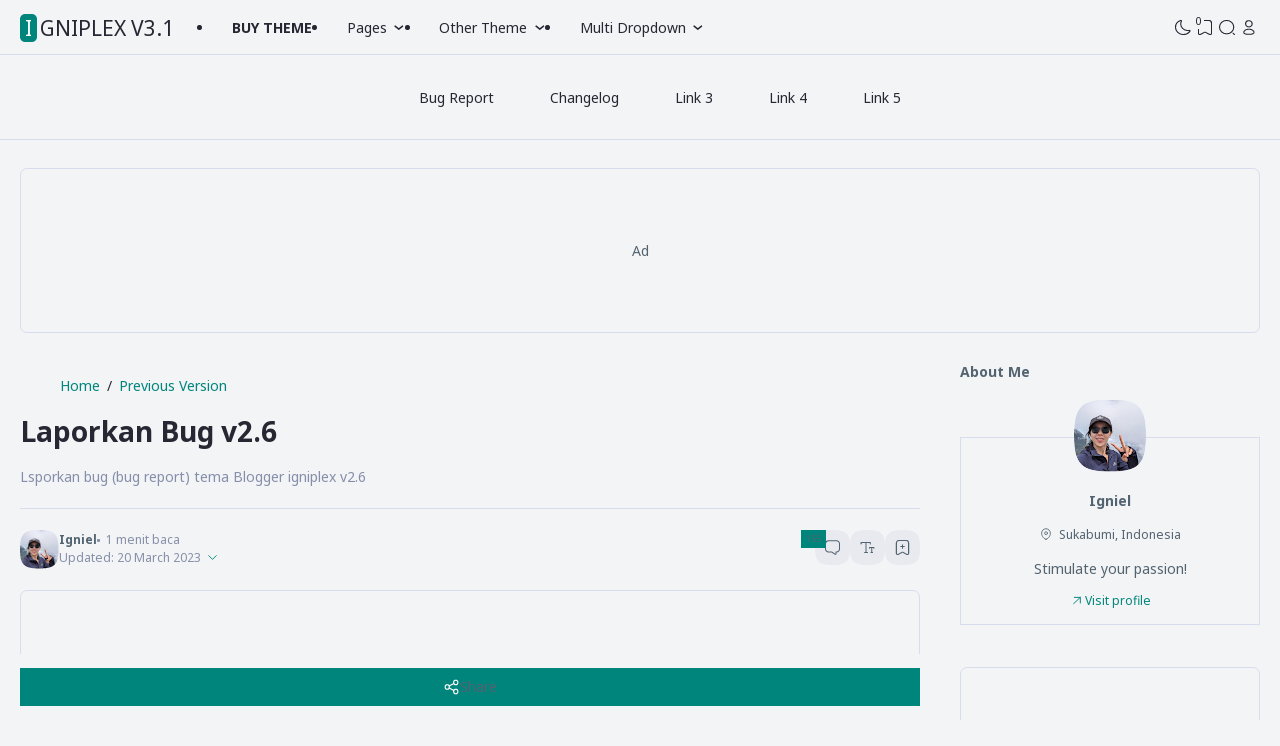

--- FILE ---
content_type: text/html; charset=UTF-8
request_url: https://igniplex.blogspot.com/2019/08/laporkan-bug.html?showComment=1589850428198
body_size: 125456
content:
<!DOCTYPE html>
<html data-blog='5940668504012795527' dir='ltr' lang='id-ID'>
<head>
<meta content='width=device-width, initial-scale=1.0, user-scalable=1.0, minimum-scale=1.0, maximum-scale=5.0' name='viewport'/>
<meta content='text/html; charset=UTF-8' http-equiv='Content-Type'/>
<meta content='IE=Edge' http-equiv='X-UA-Compatible'/>
<!-- TITLE -->
<title>Laporkan Bug v2.6 - Igniplex v3.1</title>
<meta content='Laporkan Bug v2.6 - Igniplex v3.1' property='og:title'/>
<meta content='Laporkan Bug v2.6 - Igniplex v3.1' property='og:image:alt'/>
<meta content='Laporkan Bug v2.6 - Igniplex v3.1' name='twitter:title'/>
<meta content='Laporkan Bug v2.6 - Igniplex v3.1' name='twitter:image:alt'/>
<meta content='Igniplex v3.1' property='og:site_name'/>
<!-- DESCRIPTION -->
<meta content='Lsporkan bug (bug report) tema Blogger igniplex v2.6' name='description'/>
<meta content='Lsporkan bug (bug report) tema Blogger igniplex v2.6' property='og:description'/>
<meta content='Lsporkan bug (bug report) tema Blogger igniplex v2.6' name='twitter:description'/>
<!-- CANONICAL -->
<link href='https://igniplex.blogspot.com/2019/08/laporkan-bug.html' rel='canonical'/>
<link href='https://igniplex.blogspot.com/2019/08/laporkan-bug.html?m=1' rel='alternate'/>
<meta content='https://igniplex.blogspot.com/2019/08/laporkan-bug.html' property='og:url'/>
<!-- THUMBNAIL -->
<meta content='https://blogger.googleusercontent.com/img/b/R29vZ2xl/AVvXsEiBnwFzIr9rEkD5p3Rm_k_qzFtbljv7GMqsX8OT8-Lp0zl2VJU0S853QdH8QmeuI4-Q0cLsbaTanHu-wCvdKG1oObL3GuKLRpbtjotv1e9vNZEUvgfE-4v-RxXmLLcaz_UH420M_u_z6eHH/s0-rw/Bug-Report-Igniplex-v3.png' property='og:image'/>
<meta content='https://blogger.googleusercontent.com/img/b/R29vZ2xl/AVvXsEiBnwFzIr9rEkD5p3Rm_k_qzFtbljv7GMqsX8OT8-Lp0zl2VJU0S853QdH8QmeuI4-Q0cLsbaTanHu-wCvdKG1oObL3GuKLRpbtjotv1e9vNZEUvgfE-4v-RxXmLLcaz_UH420M_u_z6eHH/s0-rw/Bug-Report-Igniplex-v3.png' name='twitter:image'/>
<!-- KEYWORD -->
<meta content='Igniplex v3.1, Igniplex premium download, Igniplex blogger theme, Igniplex Blogspot template, Igniplex latest version, download template Igniplex terbaru, unduh tema Igniplex gratis, free download Blogger template, Igniel blogger theme, rekomendasi template Blogger ' name='keywords'/>
<meta content='Igniplex v3.1, Igniplex premium download, Igniplex blogger theme, Igniplex Blogspot template, Igniplex latest version, download template Igniplex terbaru, unduh tema Igniplex gratis, free download Blogger template, Igniel blogger theme, rekomendasi template Blogger ' property='article:tag'/>
<!-- AUTHOR -->
<meta content='Igniel' name='author'/>
<meta content='Igniel' property='article:author'/>
<link href='https://www.instagram.com/ign.iel' rel='me'/>
<link href='https://www.instagram.com/ign.iel' rel='author'/>
<link href='https://www.instagram.com/ign.iel' rel='publisher'/>
<meta content='106660612706164' property='fb:admins'/>
<meta content='https://www.facebook.com/106660612706164' property='article:author'/>
<meta content='https://www.facebook.com/106660612706164' property='article:publisher'/>
<meta content='@igniel' name='twitter:site'/>
<meta content='@igniel' name='twitter:creator'/>
<!-- TRACKING CODE -->
<meta content='xxxxxxxxx' name='google-site-verification'/>
<meta content='xxxxxxxx' name='msvalidate.01'/>
<!-- FAVICON -->
<link href='https://igniplex.blogspot.com/favicon.ico' rel='icon' type='image/x-icon'/>
<link href='https://igniplex.blogspot.com/favicon.ico' rel='apple-touch-icon'/>
<!-- THEME COLOR (MOBILE ONLY) -->
<meta content='#00857c' name='theme-color'/>
<meta content='#00857c' name='msapplication-navbutton-color'/>
<meta content='#00857c' name='apple-mobile-web-app-status-bar-style'/>
<meta content='yes' name='apple-mobile-web-app-capable'/>
<meta content='yes' name='mobile-web-app-capable'/>
<!-- BLOG FEED -->
<meta content='blogger' name='generator'/>
<link href='https://www.blogger.com/openid-server.g' rel='openid.server'/>
<link href='https://igniplex.blogspot.com/' rel='openid.delegate'/>
<link href='https://igniplex.blogspot.com/feeds/posts/default' rel='alternate' title='Igniplex v3.1 - Atom' type='application/atom+xml'/>
<link href='https://igniplex.blogspot.com/feeds/posts/default?alt=rss' rel='alternate' title='Igniplex v3.1 - RSS' type='application/rss+xml'/>
<!-- OPEN GRAPH -->
<meta content='article' property='og:type'/>
<meta content='id_ID' property='og:locale'/>
<meta content='en_US' property='og:locale:alternate'/>
<meta content='summary_large_image' name='twitter:card'/>
<!-- ROBOTS INDEX -->
<meta content='IE=Edge' http-equiv='X-UA-Compatible'/>
<meta content='all' name='robots'/>
<meta content='all' name='googlebot'/>
<meta content='all' name='Googlebot-Image'/>
<meta content='all' name='MSNBot'/>
<meta content='all' name='MSNBot-Media'/>
<!-- PRELOAD -->
<!-- <link as='script' href='//pagead2.googlesyndication.com' rel='preload'/> -->
<!-- PRECONNECT -->
<link crossorigin='crossorigin' href='https://igniplex.blogspot.com/feeds/posts/summary' rel='preconnect dns-prefetch'/>
<link crossorigin='crossorigin' href='https://source.igniel.com' rel='preconnect dns-prefetch'/>
<link crossorigin='crossorigin' href='//fonts.gstatic.com' rel='preconnect dns-prefetch'/>
<link href='//fonts.googleapis.com' rel='preconnect dns-prefetch'/>
<link href='//cdn.jsdelivr.net' rel='preconnect dns-prefetch'/>
<link href='//cdn.statically.io' rel='preconnect dns-prefetch'/>
<link href='//blogger.googleusercontent.com' rel='preconnect dns-prefetch'/>
<link href='//4.bp.blogspot.com' rel='preconnect dns-prefetch'/>
<link href='//2.bp.blogspot.com' rel='preconnect dns-prefetch'/>
<link href='//3.bp.blogspot.com' rel='preconnect dns-prefetch'/>
<link href='//4.bp.blogspot.com' rel='preconnect dns-prefetch'/>
<link href='//lh1.googleusercontent.com' rel='preconnect dns-prefetch'/>
<link href='//lh2.googleusercontent.com' rel='preconnect dns-prefetch'/>
<link href='//lh3.googleusercontent.com' rel='preconnect dns-prefetch'/>
<link href='//lh4.googleusercontent.com' rel='preconnect dns-prefetch'/>
<link href='//img.youtube.com' rel='preconnect dns-prefetch'/>
<link href='//i.ytimg.com' rel='preconnect dns-prefetch'/>
<link href='//apis.google.com' rel='preconnect dns-prefetch'/>
<link href='//ajax.googleapis.com' rel='preconnect dns-prefetch'/>
<link href='//www.google-analytics.com' rel='preconnect dns-prefetch'/>
<link href='//googleads.g.doubleclick.net' rel='preconnect dns-prefetch'/>
<link href='//www.gstatic.com' rel='preconnect dns-prefetch'/>
<link href='//www.googletagservices.com' rel='preconnect dns-prefetch'/>
<link href='//tpc.googlesyndication.com' rel='preconnect dns-prefetch'/>
<link href='//www.googletagmanager.com' rel='preconnect dns-prefetch'/>
<!-- EXTERNAL SCRIPT -->
<!-- <link href='https://fonts.googleapis.com/css2?family=Inter:wght@400;600;700&amp;family=Noto+Sans:wght@400;600;700&amp;display=swap' rel='stylesheet'/> -->
<!-- <link href="https://cdn.jsdelivr.net/npm/misans@4.0.0/lib/Latin/MiSansLatin-Medium.min.css" rel="stylesheet"/> -->
<script>//<![CDATA[
      eval(function(p,a,c,k,e,d){e=function(c){return(c<a?'':e(parseInt(c/a)))+((c=c%a)>35?String.fromCharCode(c+29):c.toString(36))};if(!''.replace(/^/,String)){while(c--){d[e(c)]=k[c]||e(c)}k=[function(e){return d[e]}];e=function(){return'\\w+'};c=1};while(c--){if(k[c]){p=p.replace(new RegExp('\\b'+e(c)+'\\b','g'),k[c])}}return p}('6 7(){2 j=[\'1v\',\'K\',\'L\',\'M\',\'N\',\'O\',\'P\',\'J\',\'d-k\',\'r\',\'Q\',\'S-\',\'T\',\'d-U\',\'V\',\'W\',\'k\',\'H\',\'I\',\'B\'];7=6(){9 j};9 7()}2 4=5;(6(e,f){2 0=5,8=e();F(!![]){E{2 o=1(0(D))/C*(-1(0(G))/A)+-1(0(z))/y*(-1(0(x))/Y)+1(0(R))/10*(-1(0(1g))/1u)+1(0(Z))/1t+1(0(1s))/1r+-1(0(l))/1q+1(0(1p))/1o*(1(0(1m))/1l);1k(o===f)1i;1h 8[\'g\'](8[\'h\']())}1f(11){8[\'g\'](8[\'h\']())}}}(7,1b));2 b=i[\'1a\']||i[\'18\'](4(17))[16],t=b[4(15)](4(14));6 5(u,w){2 m=7();9 5=6(a,12){a=a-l;v p=m[a];9 p},5(u,w)}v c=13[4(19)](1c[\'1d\'](4(1e)+t))||{};((()=>{2 3=4;3(q)s c&&b[3(1j)](\'d-1n\',3(q)),3(n)s c&&b[\'r\'](3(X),c[3(n)])})());',62,94,'_0x47c85e|parseInt|const|_0x4b9015|_0x569a1d|_0x1cf2|function|_0x308c|_0xad673b|return|_0x1cf20d|first|ign|data|_0x1162fe|_0x1dc3cd|push|shift|document|_0x387c96|letter|0x1c4|_0x308c94|0x1d2|_0x11ff75|_0x453a1e|0x1c7|setAttribute|in|bID|_0x2ca8e5|let|_0x245642|0x1d4|0x3|0x1d6|0x2|5UQbIwD|0x1|0x1ce|try|while|0x1c5|1478925UVfjzY|4QFZbwy|1234816hsAfct|1975730wfkgev|1400823qhssEq|11522EMyRAe|499332Jwuouj|dark|html|22AxjADx|0x1d5|igniel|70wXlTwA|blog|getAttribute|parse|0x1ca|0x4|0x1d3|0x5|_0x3a37a1|_0x4b1d65|JSON|0x1cf|0x1d0|0x0|0x1c8|getElementsByTagName|0x1d1|documentElement|0x37fa1|localStorage|getItem|0x1cd|catch|0x1c6|else|break|0x1cb|if|0xb|0x1cc|theme|0xa|0x1d7|0x9|0x8|0x1c9|0x7|0x6|331941aDfgUd'.split('|'),0,{}));
    //]]></script>
<style id='page-skin-1' type='text/css'><!--
/* ======================================
IGNIPLEX: Premium Blogger Theme - Designed by Igniel (igniel.com)
======================================
Name      : IGNIPLEX
Version   : 3.1
Released  : 01 June 2025
Updated   : 01 July 2025
Demo      : igniplex.blogspot.com
Type      : Premium (Paid)
Designer  : Igniel
Country   : Indonesia
Website   : www.igniel.com
***************************************
Icon      : Iconsax || Tabler
Creator   : https://iconsax.io || https://tabler.io
***************************************
This theme is premium (paid).
You can only get it by purchasing officially.
If you get it for free through any method, that means you get it illegally.
*************************************** */
/* NOTO SANS */
@font-face {font-family: 'Noto Sans';font-style: italic;font-weight: 400;font-stretch: 100%;src: url(https://fonts.gstatic.com/s/notosans/v35/o-0ZIpQlx3QUlC5A4PNr4C5OaxRsfNNlKbCePevttHOmHS91ixg0.woff2) format('woff2');unicode-range: U+0460-052F, U+1C80-1C88, U+20B4, U+2DE0-2DFF, U+A640-A69F, U+FE2E-FE2F;}@font-face {font-family: 'Noto Sans';font-style: italic;font-weight: 400;font-stretch: 100%;src: url(https://fonts.gstatic.com/s/notosans/v35/o-0ZIpQlx3QUlC5A4PNr4C5OaxRsfNNlKbCePevtvXOmHS91ixg0.woff2) format('woff2');unicode-range: U+0301, U+0400-045F, U+0490-0491, U+04B0-04B1, U+2116;}@font-face {font-family: 'Noto Sans';font-style: italic;font-weight: 400;font-stretch: 100%;src: url(https://fonts.gstatic.com/s/notosans/v35/o-0ZIpQlx3QUlC5A4PNr4C5OaxRsfNNlKbCePevtuHOmHS91ixg0.woff2) format('woff2');unicode-range: U+0900-097F, U+1CD0-1CF9, U+200C-200D, U+20A8, U+20B9, U+20F0, U+25CC, U+A830-A839, U+A8E0-A8FF, U+11B00-11B09;}@font-face {font-family: 'Noto Sans';font-style: italic;font-weight: 400;font-stretch: 100%;src: url(https://fonts.gstatic.com/s/notosans/v35/o-0ZIpQlx3QUlC5A4PNr4C5OaxRsfNNlKbCePevttXOmHS91ixg0.woff2) format('woff2');unicode-range: U+1F00-1FFF;}@font-face {font-family: 'Noto Sans';font-style: italic;font-weight: 400;font-stretch: 100%;src: url(https://fonts.gstatic.com/s/notosans/v35/o-0ZIpQlx3QUlC5A4PNr4C5OaxRsfNNlKbCePevtunOmHS91ixg0.woff2) format('woff2');unicode-range: U+0370-0377, U+037A-037F, U+0384-038A, U+038C, U+038E-03A1, U+03A3-03FF;}@font-face {font-family: 'Noto Sans';font-style: italic;font-weight: 400;font-stretch: 100%;src: url(https://fonts.gstatic.com/s/notosans/v35/o-0ZIpQlx3QUlC5A4PNr4C5OaxRsfNNlKbCePevttnOmHS91ixg0.woff2) format('woff2');unicode-range: U+0102-0103, U+0110-0111, U+0128-0129, U+0168-0169, U+01A0-01A1, U+01AF-01B0, U+0300-0301, U+0303-0304, U+0308-0309, U+0323, U+0329, U+1EA0-1EF9, U+20AB;}@font-face {font-family: 'Noto Sans';font-style: italic;font-weight: 400;font-stretch: 100%;src: url(https://fonts.gstatic.com/s/notosans/v35/o-0ZIpQlx3QUlC5A4PNr4C5OaxRsfNNlKbCePevtt3OmHS91ixg0.woff2) format('woff2');unicode-range: U+0100-02AF, U+0304, U+0308, U+0329, U+1E00-1E9F, U+1EF2-1EFF, U+2020, U+20A0-20AB, U+20AD-20C0, U+2113, U+2C60-2C7F, U+A720-A7FF;}@font-face {font-family: 'Noto Sans';font-style: italic;font-weight: 400;font-stretch: 100%;src: url(https://fonts.gstatic.com/s/notosans/v35/o-0ZIpQlx3QUlC5A4PNr4C5OaxRsfNNlKbCePevtuXOmHS91iw.woff2) format('woff2');unicode-range: U+0000-00FF, U+0131, U+0152-0153, U+02BB-02BC, U+02C6, U+02DA, U+02DC, U+0304, U+0308, U+0329, U+2000-206F, U+2074, U+20AC, U+2122, U+2191, U+2193, U+2212, U+2215, U+FEFF, U+FFFD;}@font-face {font-family: 'Noto Sans';font-style: italic;font-weight: 700;font-stretch: 100%;src: url(https://fonts.gstatic.com/s/notosans/v35/o-0ZIpQlx3QUlC5A4PNr4C5OaxRsfNNlKbCePevttHOmHS91ixg0.woff2) format('woff2');unicode-range: U+0460-052F, U+1C80-1C88, U+20B4, U+2DE0-2DFF, U+A640-A69F, U+FE2E-FE2F;}@font-face {font-family: 'Noto Sans';font-style: italic;font-weight: 700;font-stretch: 100%;src: url(https://fonts.gstatic.com/s/notosans/v35/o-0ZIpQlx3QUlC5A4PNr4C5OaxRsfNNlKbCePevtvXOmHS91ixg0.woff2) format('woff2');unicode-range: U+0301, U+0400-045F, U+0490-0491, U+04B0-04B1, U+2116;}@font-face {font-family: 'Noto Sans';font-style: italic;font-weight: 700;font-stretch: 100%;src: url(https://fonts.gstatic.com/s/notosans/v35/o-0ZIpQlx3QUlC5A4PNr4C5OaxRsfNNlKbCePevtuHOmHS91ixg0.woff2) format('woff2');unicode-range: U+0900-097F, U+1CD0-1CF9, U+200C-200D, U+20A8, U+20B9, U+20F0, U+25CC, U+A830-A839, U+A8E0-A8FF, U+11B00-11B09;}@font-face {font-family: 'Noto Sans';font-style: italic;font-weight: 700;font-stretch: 100%;src: url(https://fonts.gstatic.com/s/notosans/v35/o-0ZIpQlx3QUlC5A4PNr4C5OaxRsfNNlKbCePevttXOmHS91ixg0.woff2) format('woff2');unicode-range: U+1F00-1FFF;}@font-face {font-family: 'Noto Sans';font-style: italic;font-weight: 700;font-stretch: 100%;src: url(https://fonts.gstatic.com/s/notosans/v35/o-0ZIpQlx3QUlC5A4PNr4C5OaxRsfNNlKbCePevtunOmHS91ixg0.woff2) format('woff2');unicode-range: U+0370-0377, U+037A-037F, U+0384-038A, U+038C, U+038E-03A1, U+03A3-03FF;}@font-face {font-family: 'Noto Sans';font-style: italic;font-weight: 700;font-stretch: 100%;src: url(https://fonts.gstatic.com/s/notosans/v35/o-0ZIpQlx3QUlC5A4PNr4C5OaxRsfNNlKbCePevttnOmHS91ixg0.woff2) format('woff2');unicode-range: U+0102-0103, U+0110-0111, U+0128-0129, U+0168-0169, U+01A0-01A1, U+01AF-01B0, U+0300-0301, U+0303-0304, U+0308-0309, U+0323, U+0329, U+1EA0-1EF9, U+20AB;}@font-face {font-family: 'Noto Sans';font-style: italic;font-weight: 700;font-stretch: 100%;src: url(https://fonts.gstatic.com/s/notosans/v35/o-0ZIpQlx3QUlC5A4PNr4C5OaxRsfNNlKbCePevtt3OmHS91ixg0.woff2) format('woff2');unicode-range: U+0100-02AF, U+0304, U+0308, U+0329, U+1E00-1E9F, U+1EF2-1EFF, U+2020, U+20A0-20AB, U+20AD-20C0, U+2113, U+2C60-2C7F, U+A720-A7FF;}@font-face {font-family: 'Noto Sans';font-style: italic;font-weight: 700;font-stretch: 100%;src: url(https://fonts.gstatic.com/s/notosans/v35/o-0ZIpQlx3QUlC5A4PNr4C5OaxRsfNNlKbCePevtuXOmHS91iw.woff2) format('woff2');unicode-range: U+0000-00FF, U+0131, U+0152-0153, U+02BB-02BC, U+02C6, U+02DA, U+02DC, U+0304, U+0308, U+0329, U+2000-206F, U+2074, U+20AC, U+2122, U+2191, U+2193, U+2212, U+2215, U+FEFF, U+FFFD;}@font-face {font-family: 'Noto Sans';font-style: normal;font-weight: 400;font-stretch: 100%;src: url(https://fonts.gstatic.com/s/notosans/v35/o-0bIpQlx3QUlC5A4PNB6Ryti20_6n1iPHjc5aPdu3mhPy1Fig.woff2) format('woff2');unicode-range: U+0460-052F, U+1C80-1C88, U+20B4, U+2DE0-2DFF, U+A640-A69F, U+FE2E-FE2F;}@font-face {font-family: 'Noto Sans';font-style: normal;font-weight: 400;font-stretch: 100%;src: url(https://fonts.gstatic.com/s/notosans/v35/o-0bIpQlx3QUlC5A4PNB6Ryti20_6n1iPHjc5ardu3mhPy1Fig.woff2) format('woff2');unicode-range: U+0301, U+0400-045F, U+0490-0491, U+04B0-04B1, U+2116;}@font-face {font-family: 'Noto Sans';font-style: normal;font-weight: 400;font-stretch: 100%;src: url(https://fonts.gstatic.com/s/notosans/v35/o-0bIpQlx3QUlC5A4PNB6Ryti20_6n1iPHjc5a_du3mhPy1Fig.woff2) format('woff2');unicode-range: U+0900-097F, U+1CD0-1CF9, U+200C-200D, U+20A8, U+20B9, U+20F0, U+25CC, U+A830-A839, U+A8E0-A8FF, U+11B00-11B09;}@font-face {font-family: 'Noto Sans';font-style: normal;font-weight: 400;font-stretch: 100%;src: url(https://fonts.gstatic.com/s/notosans/v35/o-0bIpQlx3QUlC5A4PNB6Ryti20_6n1iPHjc5aLdu3mhPy1Fig.woff2) format('woff2');unicode-range: U+1F00-1FFF;}@font-face {font-family: 'Noto Sans';font-style: normal;font-weight: 400;font-stretch: 100%;src: url(https://fonts.gstatic.com/s/notosans/v35/o-0bIpQlx3QUlC5A4PNB6Ryti20_6n1iPHjc5a3du3mhPy1Fig.woff2) format('woff2');unicode-range: U+0370-0377, U+037A-037F, U+0384-038A, U+038C, U+038E-03A1, U+03A3-03FF;}@font-face {font-family: 'Noto Sans';font-style: normal;font-weight: 400;font-stretch: 100%;src: url(https://fonts.gstatic.com/s/notosans/v35/o-0bIpQlx3QUlC5A4PNB6Ryti20_6n1iPHjc5aHdu3mhPy1Fig.woff2) format('woff2');unicode-range: U+0102-0103, U+0110-0111, U+0128-0129, U+0168-0169, U+01A0-01A1, U+01AF-01B0, U+0300-0301, U+0303-0304, U+0308-0309, U+0323, U+0329, U+1EA0-1EF9, U+20AB;}@font-face {font-family: 'Noto Sans';font-style: normal;font-weight: 400;font-stretch: 100%;src: url(https://fonts.gstatic.com/s/notosans/v35/o-0bIpQlx3QUlC5A4PNB6Ryti20_6n1iPHjc5aDdu3mhPy1Fig.woff2) format('woff2');unicode-range: U+0100-02AF, U+0304, U+0308, U+0329, U+1E00-1E9F, U+1EF2-1EFF, U+2020, U+20A0-20AB, U+20AD-20C0, U+2113, U+2C60-2C7F, U+A720-A7FF;}@font-face {font-family: 'Noto Sans';font-style: normal;font-weight: 400;font-stretch: 100%;src: url(https://fonts.gstatic.com/s/notosans/v35/o-0bIpQlx3QUlC5A4PNB6Ryti20_6n1iPHjc5a7du3mhPy0.woff2) format('woff2');unicode-range: U+0000-00FF, U+0131, U+0152-0153, U+02BB-02BC, U+02C6, U+02DA, U+02DC, U+0304, U+0308, U+0329, U+2000-206F, U+2074, U+20AC, U+2122, U+2191, U+2193, U+2212, U+2215, U+FEFF, U+FFFD;}@font-face {font-family: 'Noto Sans';font-style: normal;font-weight: 700;font-stretch: 100%;src: url(https://fonts.gstatic.com/s/notosans/v35/o-0bIpQlx3QUlC5A4PNB6Ryti20_6n1iPHjc5aPdu3mhPy1Fig.woff2) format('woff2');unicode-range: U+0460-052F, U+1C80-1C88, U+20B4, U+2DE0-2DFF, U+A640-A69F, U+FE2E-FE2F;}@font-face {font-family: 'Noto Sans';font-style: normal;font-weight: 700;font-stretch: 100%;src: url(https://fonts.gstatic.com/s/notosans/v35/o-0bIpQlx3QUlC5A4PNB6Ryti20_6n1iPHjc5ardu3mhPy1Fig.woff2) format('woff2');unicode-range: U+0301, U+0400-045F, U+0490-0491, U+04B0-04B1, U+2116;}@font-face {font-family: 'Noto Sans';font-style: normal;font-weight: 700;font-stretch: 100%;src: url(https://fonts.gstatic.com/s/notosans/v35/o-0bIpQlx3QUlC5A4PNB6Ryti20_6n1iPHjc5a_du3mhPy1Fig.woff2) format('woff2');unicode-range: U+0900-097F, U+1CD0-1CF9, U+200C-200D, U+20A8, U+20B9, U+20F0, U+25CC, U+A830-A839, U+A8E0-A8FF, U+11B00-11B09;}@font-face {font-family: 'Noto Sans';font-style: normal;font-weight: 700;font-stretch: 100%;src: url(https://fonts.gstatic.com/s/notosans/v35/o-0bIpQlx3QUlC5A4PNB6Ryti20_6n1iPHjc5aLdu3mhPy1Fig.woff2) format('woff2');unicode-range: U+1F00-1FFF;}@font-face {font-family: 'Noto Sans';font-style: normal;font-weight: 700;font-stretch: 100%;src: url(https://fonts.gstatic.com/s/notosans/v35/o-0bIpQlx3QUlC5A4PNB6Ryti20_6n1iPHjc5a3du3mhPy1Fig.woff2) format('woff2');unicode-range: U+0370-0377, U+037A-037F, U+0384-038A, U+038C, U+038E-03A1, U+03A3-03FF;}@font-face {font-family: 'Noto Sans';font-style: normal;font-weight: 700;font-stretch: 100%;src: url(https://fonts.gstatic.com/s/notosans/v35/o-0bIpQlx3QUlC5A4PNB6Ryti20_6n1iPHjc5aHdu3mhPy1Fig.woff2) format('woff2');unicode-range: U+0102-0103, U+0110-0111, U+0128-0129, U+0168-0169, U+01A0-01A1, U+01AF-01B0, U+0300-0301, U+0303-0304, U+0308-0309, U+0323, U+0329, U+1EA0-1EF9, U+20AB;}@font-face {font-family: 'Noto Sans';font-style: normal;font-weight: 700;font-stretch: 100%;src: url(https://fonts.gstatic.com/s/notosans/v35/o-0bIpQlx3QUlC5A4PNB6Ryti20_6n1iPHjc5aDdu3mhPy1Fig.woff2) format('woff2');unicode-range: U+0100-02AF, U+0304, U+0308, U+0329, U+1E00-1E9F, U+1EF2-1EFF, U+2020, U+20A0-20AB, U+20AD-20C0, U+2113, U+2C60-2C7F, U+A720-A7FF;}@font-face {font-family: 'Noto Sans';font-style: normal;font-weight: 700;font-stretch: 100%;src: url(https://fonts.gstatic.com/s/notosans/v35/o-0bIpQlx3QUlC5A4PNB6Ryti20_6n1iPHjc5a7du3mhPy0.woff2) format('woff2');unicode-range: U+0000-00FF, U+0131, U+0152-0153, U+02BB-02BC, U+02C6, U+02DA, U+02DC, U+0304, U+0308, U+0329, U+2000-206F, U+2074, U+20AC, U+2122, U+2191, U+2193, U+2212, U+2215, U+FEFF, U+FFFD;}
/* NOTO SANS MONO */
@font-face {font-family: 'Noto Sans Mono';font-style: normal;font-weight: 400;font-stretch: 100%;font-display: swap;src: url(https://fonts.gstatic.com/s/notosansmono/v30/BngrUXNETWXI6LwhGYvaxZikqZqK6fBq6kPvUce2oAZcdthSBUsYck4-_FNJ09DdVWYVP8c9MMEL.woff2) format('woff2');unicode-range: U+0460-052F, U+1C80-1C88, U+20B4, U+2DE0-2DFF, U+A640-A69F, U+FE2E-FE2F;}@font-face {font-family: 'Noto Sans Mono';font-style: normal;font-weight: 400;font-stretch: 100%;font-display: swap;src: url(https://fonts.gstatic.com/s/notosansmono/v30/BngrUXNETWXI6LwhGYvaxZikqZqK6fBq6kPvUce2oAZcdthSBUsYck4-_FNJ09ndVWYVP8c9MMEL.woff2) format('woff2');unicode-range: U+0301, U+0400-045F, U+0490-0491, U+04B0-04B1, U+2116;}@font-face {font-family: 'Noto Sans Mono';font-style: normal;font-weight: 400;font-stretch: 100%;font-display: swap;src: url(https://fonts.gstatic.com/s/notosansmono/v30/BngrUXNETWXI6LwhGYvaxZikqZqK6fBq6kPvUce2oAZcdthSBUsYck4-_FNJ09HdVWYVP8c9MMEL.woff2) format('woff2');unicode-range: U+1F00-1FFF;}@font-face {font-family: 'Noto Sans Mono';font-style: normal;font-weight: 400;font-stretch: 100%;font-display: swap;src: url(https://fonts.gstatic.com/s/notosansmono/v30/BngrUXNETWXI6LwhGYvaxZikqZqK6fBq6kPvUce2oAZcdthSBUsYck4-_FNJ097dVWYVP8c9MMEL.woff2) format('woff2');unicode-range: U+0370-0377, U+037A-037F, U+0384-038A, U+038C, U+038E-03A1, U+03A3-03FF;}@font-face {font-family: 'Noto Sans Mono';font-style: normal;font-weight: 400;font-stretch: 100%;font-display: swap;src: url(https://fonts.gstatic.com/s/notosansmono/v30/BngrUXNETWXI6LwhGYvaxZikqZqK6fBq6kPvUce2oAZcdthSBUsYck4-_FNJ09LdVWYVP8c9MMEL.woff2) format('woff2');unicode-range: U+0102-0103, U+0110-0111, U+0128-0129, U+0168-0169, U+01A0-01A1, U+01AF-01B0, U+0300-0301, U+0303-0304, U+0308-0309, U+0323, U+0329, U+1EA0-1EF9, U+20AB;}@font-face {font-family: 'Noto Sans Mono';font-style: normal;font-weight: 400;font-stretch: 100%;font-display: swap;src: url(https://fonts.gstatic.com/s/notosansmono/v30/BngrUXNETWXI6LwhGYvaxZikqZqK6fBq6kPvUce2oAZcdthSBUsYck4-_FNJ09PdVWYVP8c9MMEL.woff2) format('woff2');unicode-range: U+0100-02AF, U+0304, U+0308, U+0329, U+1E00-1E9F, U+1EF2-1EFF, U+2020, U+20A0-20AB, U+20AD-20C0, U+2113, U+2C60-2C7F, U+A720-A7FF;}@font-face {font-family: 'Noto Sans Mono';font-style: normal;font-weight: 400;font-stretch: 100%;font-display: swap;src: url(https://fonts.gstatic.com/s/notosansmono/v30/BngrUXNETWXI6LwhGYvaxZikqZqK6fBq6kPvUce2oAZcdthSBUsYck4-_FNJ093dVWYVP8c9MA.woff2) format('woff2');unicode-range: U+0000-00FF, U+0131, U+0152-0153, U+02BB-02BC, U+02C6, U+02DA, U+02DC, U+0304, U+0308, U+0329, U+2000-206F, U+2074, U+20AC, U+2122, U+2191, U+2193, U+2212, U+2215, U+FEFF, U+FFFD;}@font-face {font-family: 'Noto Sans Mono';font-style: normal;font-weight: 700;font-stretch: 100%;font-display: swap;src: url(https://fonts.gstatic.com/s/notosansmono/v30/BngrUXNETWXI6LwhGYvaxZikqZqK6fBq6kPvUce2oAZcdthSBUsYck4-_LRO09DdVWYVP8c9MMEL.woff2) format('woff2');unicode-range: U+0460-052F, U+1C80-1C88, U+20B4, U+2DE0-2DFF, U+A640-A69F, U+FE2E-FE2F;}@font-face {font-family: 'Noto Sans Mono';font-style: normal;font-weight: 700;font-stretch: 100%;font-display: swap;src: url(https://fonts.gstatic.com/s/notosansmono/v30/BngrUXNETWXI6LwhGYvaxZikqZqK6fBq6kPvUce2oAZcdthSBUsYck4-_LRO09ndVWYVP8c9MMEL.woff2) format('woff2');unicode-range: U+0301, U+0400-045F, U+0490-0491, U+04B0-04B1, U+2116;}@font-face {font-family: 'Noto Sans Mono';font-style: normal;font-weight: 700;font-stretch: 100%;font-display: swap;src: url(https://fonts.gstatic.com/s/notosansmono/v30/BngrUXNETWXI6LwhGYvaxZikqZqK6fBq6kPvUce2oAZcdthSBUsYck4-_LRO09HdVWYVP8c9MMEL.woff2) format('woff2');unicode-range: U+1F00-1FFF;}@font-face {font-family: 'Noto Sans Mono';font-style: normal;font-weight: 700;font-stretch: 100%;font-display: swap;src: url(https://fonts.gstatic.com/s/notosansmono/v30/BngrUXNETWXI6LwhGYvaxZikqZqK6fBq6kPvUce2oAZcdthSBUsYck4-_LRO097dVWYVP8c9MMEL.woff2) format('woff2');unicode-range: U+0370-0377, U+037A-037F, U+0384-038A, U+038C, U+038E-03A1, U+03A3-03FF;}@font-face {font-family: 'Noto Sans Mono';font-style: normal;font-weight: 700;font-stretch: 100%;font-display: swap;src: url(https://fonts.gstatic.com/s/notosansmono/v30/BngrUXNETWXI6LwhGYvaxZikqZqK6fBq6kPvUce2oAZcdthSBUsYck4-_LRO09LdVWYVP8c9MMEL.woff2) format('woff2');unicode-range: U+0102-0103, U+0110-0111, U+0128-0129, U+0168-0169, U+01A0-01A1, U+01AF-01B0, U+0300-0301, U+0303-0304, U+0308-0309, U+0323, U+0329, U+1EA0-1EF9, U+20AB;}@font-face {font-family: 'Noto Sans Mono';font-style: normal;font-weight: 700;font-stretch: 100%;font-display: swap;src: url(https://fonts.gstatic.com/s/notosansmono/v30/BngrUXNETWXI6LwhGYvaxZikqZqK6fBq6kPvUce2oAZcdthSBUsYck4-_LRO09PdVWYVP8c9MMEL.woff2) format('woff2');unicode-range: U+0100-02AF, U+0304, U+0308, U+0329, U+1E00-1E9F, U+1EF2-1EFF, U+2020, U+20A0-20AB, U+20AD-20C0, U+2113, U+2C60-2C7F, U+A720-A7FF;}@font-face {font-family: 'Noto Sans Mono';font-style: normal;font-weight: 700;font-stretch: 100%;font-display: swap;src: url(https://fonts.gstatic.com/s/notosansmono/v30/BngrUXNETWXI6LwhGYvaxZikqZqK6fBq6kPvUce2oAZcdthSBUsYck4-_LRO093dVWYVP8c9MA.woff2) format('woff2');unicode-range: U+0000-00FF, U+0131, U+0152-0153, U+02BB-02BC, U+02C6, U+02DA, U+02DC, U+0304, U+0308, U+0329, U+2000-206F, U+2074, U+20AC, U+2122, U+2191, U+2193, U+2212, U+2215, U+FEFF, U+FFFD;}
:root {
--primary: #00857c;
--invertColor: #fdfdfd;
--headerBg: #fdfdfd;
--headerText: #272733;
--bodyBg: #f3f4f6;
--fontBody: 'Noto Sans', system-ui, -apple-system, BlinkMacSystemFont, 'Ubuntu', 'Segoe UI', 'Oxygen-Sans', 'Helvetica Neue', Arial, sans-serif;
--fontCode:  'Noto Sans Mono', SFMono-Regular, SF Mono, 'Roboto Mono', 'Source Code Pro', Consolas, Menlo, Monaco, Liberation Mono, monospace, sans-serif;
--fontTitle: 'Noto Sans', Arial, sans-serif;
--postBg: #fdfdfd;
--postLink: #00857c;
--tx-100: #272733;
--tx-85: #3a4a68;
--tx-75: #536471;
--tx-50: #868faa;
--tx-md: .875em;
--tx-sm: .785em;
--bg-75: #e8eaf0;
--bg-50: #dbdee3;
--border: #d7dded;
--light: #fdfdfd;
--syn: #ebeef4;
--synHead: #dbe0ea;
--synText: var(--tx-85);
--green: #d4efee;
--blue: #deebf9;
--red: #ffecee;
--yellow: #fff8e2;
}
[data-theme="dark"] {
--headerBg: var(--postBg);
--headerText: var(--tx-100);
--bodyBg: #161b22;
--postBg: #1b212a;
--postLink: #00857c;
--tx-100: #efefef;
--tx-85: #b0b6c6;
--tx-75: #9ba3b5;
--tx-50: #606a7f;
--bg-75: #1e252e;
--bg-50: #212933;
--border: #282f42;
--light: #20242c;
--syn: #1f2631; /* ORI #1e2630; */
--synHead: #2e3641;
}
* {
box-sizing: border-box;
}
html, body {
font-size: 14px;
font-weight: 400;
line-height: 1.5;
scroll-behavior: smooth;
transition: background-color .3s, color .2s;
}
html, body, button, pre:after, .contact-form-button, input, select, textarea {
font-family: var(--fontBody);
}
body {
margin: 0;
padding: 0;
overflow-x: hidden;
word-break: break-word;
text-rendering: optimizeLegibility;
-webkit-font-smoothing: antialiased;
-moz-osx-font-smoothing: grayscale;
-webkit-tap-highlight-color: transparent;
}
a, a:hover, a:link, a:visited {
outline: none;
text-decoration: none;
}
blockquote {
border-top: 1px solid var(--border);
border-bottom: 1px solid var(--border);
line-height: 1.6em;
margin: 3rem 0 2rem;
padding: 2.25rem 1.5rem 2rem;
}
blockquote:before {
background: var(--primary) url("data:image/svg+xml,%3Csvg viewBox='0 0 24 24' xmlns='http://www.w3.org/2000/svg'%3E%3Cpath d='M9 5a2 2 0 0 1 2 2v6c0 3.13 -1.65 5.193 -4.757 5.97a1 1 0 1 1 -.486 -1.94c2.227 -.557 3.243 -1.827 3.243 -4.03v-1h-3a2 2 0 0 1 -1.995 -1.85l-.005 -.15v-3a2 2 0 0 1 2 -2z' fill='%23fff'/%3E%%3Cpath d='M18 5a2 2 0 0 1 2 2v6c0 3.13 -1.65 5.193 -4.757 5.97a1 1 0 1 1 -.486 -1.94c2.227 -.557 3.243 -1.827 3.243 -4.03v-1h-3a2 2 0 0 1 -1.995 -1.85l-.005 -.15v-3a2 2 0 0 1 2 -2z' fill='%23fff'/%3E%3C/svg%3E") center / 2rem no-repeat;
height: 3rem;
left: 0;
margin: auto;
right: 0;
top: -1.5rem;
width: 3rem;
}
blockquote footer {
font-style: italic;
line-height: normal;
margin-top: 1rem;
text-align: right;
}
blockquote footer:before, blockquote footer:after {
content: '\2014';
margin-top: .5rem;
}
blockquote footer:before {
margin-right: .5rem;
}
blockquote footer:after {
margin-left: .5rem;
}
code, kbd, mark, .badge {
padding: .15em .35em;
}
details, summary, input, select, textarea {
outline: none;
}
details summary::marker {
display: none;
font-size: 0;
list-style-type: none;
}
details summary::-webkit-details-marker {
display: none;
font-size: 0;
list-style-type: none;
}
details summary::-moz-list-bullet {
display: none;
font-size: 0;
list-style-type: none;
}
figure {
margin: 0;
}
h1, h2, h3, h4, h5, h6, .t, .title {
font-family: var(--fontTitle);
}
hr {
border: 0 solid var(--tx-75);
border-top-width: 7px;
margin: 2rem auto;
overflow: visible;
width: 7px;
}
hr:before, hr:after {
border: 0 solid var(--tx-75);
border-top-width: 5px;
top: -6px;
width: 5px;
}
hr:before {
left: -20px;
}
hr:after {
right: -20px;
}
img {
height: auto;
max-width: 100%;
}
input[disabled] {
cursor: not-allowed;
opacity: .5;
pointer-events: none;
}
input[type="range"] {
accent-color: var(--primary);
}
input[type="text"], input[type="email"], textarea {
border: 1px solid var(--postBg);
color: var(--tx-75);
padding: .75rem 1rem;
}
input[type="text"]:focus, textarea:focus, input[type="email"]:focus, textarea:focus, .buffer .play:before, .steps > li:before, .comments li:target .comment-inner {
border: 1px solid var(--primary);
}
kbd {
border: 1px solid rgba(10, 10, 10, .15);
box-shadow: 2px 3px 1px rgba(12, 13, 14, .15), inset 0 1px 0 0 var(--postBg);
text-shadow: 0 1px 0 var(--postBg);
}
[data-theme="dark"] kbd {
border: 1px solid rgba(200, 200, 200, .15);
box-shadow: 2px 3px 1px rgba(250, 252, 255, .15), inset 0 1px 0 0 var(--postBg);
}
path, polygon, ellipse, line, circle, rect {
clip-rule: evenodd;
fill: none;
fill-rule: evenodd;
stroke-linecap: round;
stroke-linejoin: round;
stroke-miterlimit: 10;
stroke-width: 1.5px;
}
pre, pre code {
scrollbar-width: thin;
scrollbar-color: #4d4d4d #1e1e1e;
}
pre, pre code, pre:before, pre i.copy:after, .tabs.syntax li:not(.current, :hover) {
color: var(--synText);
}
select {
background-image: linear-gradient(45deg, transparent 50%, var(--tx-50) 50%), linear-gradient(135deg, var(--tx-50) 50%, transparent 50%);
background-position: calc(100% - 15px) calc(.85em + 2px), calc(100% - 10px) calc(.85em + 2px), calc(100% - 2.5em) .5em;
background-size: 5px 5px, 5px 5px, 1px 1.5em;
background-repeat: no-repeat;
border: 1px solid var(--border);
padding: .75rem 1rem;
transition: background .3s, border-color .3s, color .3s;
-webkit-appearance: none;
}
table {
border: 1px solid rgba(35, 45, 65, .15);
border-collapse: collapse;
border-spacing: 0;
}
.table table {
margin: 0;
}
.table, #sitemap2 {
white-space: nowrap;
overflow: auto;
}
td, th {
padding: 0;
}
textarea {
resize: vertical;
}
.s {
align-self: flex-start;
position: sticky;
position: -webkit-sticky;
}
.clipboard {
height: 0;
opacity: 0;
}
.ignielSquircle {
clip-path: url(#ignielSquircle);
}
.squircle-hover {
height: 22px;
width: 22px;
}
/* MULTI VALUE */
pre i.copy, .widget-top, .post-info, .post-comments a, .post-body pre:after, .cover, .lightbox, header > .inner, .nav a, .nav .dropdown span, .nav ul , .search-form, .tool, .me a, .not-found, .offer-info, .offer-info .post-comments a, .post-info-right >*, .toc-title, .post-pagination .pager-text, .youtubelazy figure:before, .share, .share-box-top, .share-box-content span, .comment-sort, .Label li, .profile-avatar.noimg, .comment-expand, .FollowByEmail form, .squircle-hover, .multi .bm-icon, .post .post-labels, .lightbox-open, .spoiler summary, [class*="-arrow"] .arrow, .grid-inner .expand:before, .grid-inner .expand:after, .post-action, .comment-creator, .comment-opt-content li, .comment-footer, summary.hier-top, .a-reply, .ablock, .letter fieldset label, .listen, .post-action-item, .nothumb:before, .pop-content .post-labels, .indicator, .select-voice, .select-speed, .second-menu .linklist a, .footer .linklist li, .downloadbox .noimg, .steps > li:before, .parallax > div > div > div, .profile-link, .post .post-footer .post-labels a, .BlogArchive .FLAT li {
align-items: center;
}
body, .count, .notfound .not-found .post-comments i, [data-card="2"].multi .post-comments i, [data-card="2"] header, [data-card="2"] .bookmark i, [data-card="2"] .post-action, [data-card="2"] .links, [data-card="2"] .second-menu, [data-card="2"] .steps > li:before {
background-color: var(--bodyBg);
}
header, input.search-input, .bookmark i, [data-card="1"] .second-menu {
background-color: var(--headerBg);
}
.bg-primary, button, .button, .btn-primary, .totop, .blog-pager:not(.pager-title) a, .comment-thread .continue a, .glide__dots button.glide__bullet--active, .glide__dots button:hover, .post-pagination li a:hover, .post-pagination .selected, .carousel .dot.active, .BlogArchive select:hover, .spoiler summary:after, .toc-icon:before, .contact-form-button, .Label .cloud li:hover, .single .post-comments:before, .letter:before, .PopularPosts .noimage li:before, .badge {
background-color: var(--primary);
}
.bg-100, [data-card="1"] :is(.article, aside .widget-content, .contact-form-widget, .post-action, .post-author, .related-bottom-inner.noimage, .related-bottom-inner:not(.gd), .comment-form, .comment-inner), [data-card="1"] .Label .cloud li:not(:hover), .share-box, .custom-2-inner, .comment-avatar, .glide__dots button, .multi .post-comments i, .carousel-tx, [class*="-arrow"] button, .carousel span, [data-card="2"] .profile-avatar.noimg, [data-card="1"] .profile-inner, .steps > li:before, [data-card="1"] .footer-inner {
background-color: var(--postBg);
}
.menu ul ul, .links, .btn-disabled, .letter fieldset {
background-color: var(--light);
}
.bg-75, input[type="text"], input[type="email"], select, textarea, button.outline:hover, .button.outline:hover, .skl-top, .skl-bottom, .skl-grid, .skl-slide, .bookmark img, .menu .head, .links .head, .social, .FollowByEmail form input[type="email"], .box, .share-copy-input, .share-box-content a, .share-box-content span, [data-card="1"] .comments-replies .comment-avatar, .caption, .profile-avatar.noimg, .post-pagination li a, .letter fieldset label:hover, .letter fieldset input:checked + label, [data-card="2"] .Label .cloud li:not(:hover), .downloadbox .noimg {
background-color: var(--bg-75);
}
.bg-50, code, kbd, select:hover, .spoiler[open] summary:after, .player > label:hover, #player:checked ~ .player > label {
background-color: var(--bg-50);
}
pre, pre:before, pre:after, pre i.copy, .tabs.syntax .content {
background-color: var(--syn);
}
button.outline, .button.outline, .search button, .custom-post-1 .skl li, .Profile .widget-content, [data-card="1"] .Profile .widget-content, aside .Label .widget-content:not(.list), aside .BlogArchive .widget-content.dropdown, table tr:nth-child(odd) td, .FollowByEmail button, .FollowByEmail button:hover, pre code, .comments .footer, .related-bottom .skeleton li, #HTML19 .widget-content, #HTML20 .widget-content, .Image .widget-content, .comments .comment-form, #sitemap2::-webkit-scrollbar, #sitemap2::-webkit-scrollbar-track, #sitemap2::-webkit-scrollbar-corner, .table::-webkit-scrollbar, .table::-webkit-scrollbar-track, .table::-webkit-scrollbar-corner, [data-card="2"] .custom-2-inner, .box.outline {
background-color: transparent;
}
code, kbd, mark, input[type="text"]:not(.round), input[type="email"]:not(.round), textarea, .slider-label >*, .slider-label .btn-primary, .Label .cloud li, .count, .skl-bottom, .notitle .feat-inner, .custom-post-4 .post-labels >*, .custom-post-4 .btn-primary, .post-comments i, .post-footer-inner >*, .badge, select, .home-update {
border-radius: 5px;
}
button, .button, .btn-primary, .btn-disabled, .btn-error, details, pre, [data-card="1"] :is(.article, aside .widget-content, .footer-inner, .post-author, .related-bottom-inner, .comment-form, .comment-inner), [data-card="2"] .PopularPosts .widget-content, .menu ul ul, .links, .single .posts, .FollowByEmail form input[type="email"], .skl-grid, .skl-slide, .skl-top, .comment-thread ol > li, .comment-form, .slider .grid li, .menu .ava, .footer .PopularPosts .big img, [data-card="2"] .snippet-thumb, [data-card="2"] .feat-thumb, .post-body .tabs.syntax pre:after, .author-avatar img, .comment-avatar, .share-box, .Image img, .custom-2-inner, .custom-post-4 li, .post-comments a:before, noimage, .related-middle-inner .skl-top, .offer-inner .skl-top, .box, .dropdown select, .offer-thumb, .blog-pager:not(.pager-title) >*, .share, .share-copy-input, .comment-thread .continue a, table.tr-caption-container td, .post-body img, .youtubelazy, .toc, .post-pagination li >*, .comment-opt-content, .bookmark i, .bookmark-wrapper, .spoiler, .carousel, .caption, .grid-inner .expand:before, .toc-overlay, .contact-form-button, .letter fieldset, [data-card="2"] .related-middle, .post-action-item, .single .post-comments:before, .letter:before, .tabs, pre i.copy, .downloadbox, .downloadbox .icon, .player-overlay, .listen, .contact-form-widget, .profile-inner, .accordion.multi {
border-radius: 7px;
}
blockquote:before, hr, hr:before, hr:after, .round, .ripple div, .glide__dots button, .toc-title:after, .spoiler summary:after, .toc-icon:before, #sitemap2::-webkit-scrollbar-thumb, .table::-webkit-scrollbar-thumb, .post .post-labels a, .play, .read-time:before, .buffer .play:before, .pop-content .post-labels:after, .PopularPosts .noimage li:before, .steps > li:before, .box:before {
border-radius: 100px;
}
.menu ul > li > ul > li:first-of-type > a {
border-radius: 7px 7px 0 0;
}
.ignielSquircle, img.ignielSquircle {
border-radius: 0;
line-height: 0;
}
button, .button, .btn-primary, .btn-disabled, .btn-error, input, iframe, textarea, table.tr-caption-container, table.tr-caption-container td, [data-theme="dark"] table.tr-caption-container td, .dropdown select, input.search-input, input.search-input:focus {
border: 0;
}
.primary-hover:hover, *:checked ~ .primary-hover, *:checked ~ .primary-hover:before, li:hover > .primary-hover, .primary-hover:hover, .primary-hover:hover::before, [class*="-arrow"] .arrow:hover, .post .post-footer-inner .post-labels a:hover, select:focus {
border-color: var(--primary);
}
.box-shadow, .nav ul ul {
box-shadow: 1px 7px 15px 3px rgba(10, 10, 10, .3);
}
button:hover, .button:hover, .btn-primary:hover, .blog-pager:not(.pager-title) a:hover, .share-button a:hover, .contact-form-button:hover {
box-shadow: inset 0 0 0 99999px rgba(255,255,255,.15);
}
main:after, #sticky:after {
clear: both;
}
blockquote:before, button.download:before, .button.download:before, button.demo:before, .button.demo:before, .button.contact:before, button.contact:before, hr:before, hr:after, pre i.copy:before, .links:before, .menu li ul:before, .squircle-hover:before, main:after, #sticky:after, .skl-top:after, .skl-bottom:after, .slider-thumb:after, .custom-post-4 .snippet-thumb:after, .youtubelazy figure:before, .comment-actions:before, .bookmark-wrapper:before {
content: '';
}
.nav, .nav a, .nav .dropdown span, .second-menu .linklist a {
color: var(--headerText);
}
.tx-primary, .primary-hover:hover, *:checked ~ .primary-hover, li:hover > .primary-hover, .primary-hover:hover, .primary-hover:hover::before, a:hover, [class*="-arrow"] .arrow:hover, .tabs .arrow.next:hover, .nav > ul > li:hover > *, .nav ul ul li:hover >*, .nav .dropdown .dropdown:hover span, .me li:hover a, .offer-info a:hover, .post-info span:hover a, .drop, aside .hier details.open[open] summary:before, aside .hier details.open summary:before, .count.tx-primary, .toc-title:after, .related-bottom .noimage li:before, .tabs:not(.syntax) .current, .tabs li:not(.current):hover, .share-box-content div:hover i, .related-middle .widget-title, .letter-size fieldset input:checked + label, .letter fieldset label:hover, .letter fieldset input:checked + label, .share-box label:hover, [data-card="2"] .Label .cloud li, .indicator:hover, .listen.playing .indicator span, summary:hover, details[open] > summary, .steps > li:before {
color: var(--primary);
}
.tx-100, a.tx-100:not(:hover), html, body, a, h1, h2, h3, h4, h5, h6, blockquote, code, kbd, select, .box, .toc-title, pre:before, .tabs.syntax li:not(:hover) {
color: var(--tx-100);
}
.tx-85, blockquote footer, .toc-overlay, .toc-overlay a:not(:hover), #sitemap2 a, .spoiler[open] summary:after {
color: var(--tx-85);
}
.tx-75, *[class] a.tx-75:not(:hover), .nav li li a, .nav .dropdown .dropdown span, .me a, .FollowByEmail form input[type="email"], .FollowByEmail form input[type="email"]::placeholder, .BlogArchive .post li, .PopularPosts .noimage li:before, .footer .pop-snippet, .widget .title, .widget-title, .t, .post-body figcaption, .tr-caption, .caption {
color: var(--tx-75);
}
.tx-50, a.tx-50:not(:hover), [class*="-arrow"] .arrow, .post-filter .item:before, .notfound-inner:before, input.search-input::placeholder, .nothumb:before {
color: var(--tx-50);
}
button, .button:not(.outline), button a, a button, .btn-primary, .btn-primary:hover, a.btn-primary, .btn-error, .slider, .slider a, .blog-pager:not(.pager-title) >*:not(.btn-disabled, .next, .prev):hover, .blog-pager:is(.infinite-scroll, .pager-label) >*:not(.btn-disabled), .share a, .comment-thread .continue a, .post-pagination li a:hover, .post-pagination .selected, .grid-inner .expand, .BlogArchive select:hover, .spoiler summary:after, .contact-form-button, .share, .Label .cloud li:hover a, .custom-post-4 a, .single .post-comments:before, .letter:before, .badge {
color: var(--invertColor);
}
.pointer, button, input[type="range"], select, pre i.copy, .nav label, .nav li, .hier details.open[open] summary:before, .hier details.open summary:before, .dropdown select, #header label, .youtubelazy figure, .toc-title, .tabs li, summary, .post-body img, details summary, .contact-form-button {
cursor: pointer;
}
.show, blockquote footer, pre:before, pre i.copy, .Header img, .grid .slider-text a, main:after, #sticky:after, .nav ul ul, .nav li li a, .me ul, .Label .show-more, .Label input:checked ~ .show-more .h, .BlogArchive .show-more, .BlogArchive .check:checked ~ .archive-remaining, .BlogArchive .check:checked ~ .show-more .h, pre code, .search .check:checked ~ button, .mode input:checked ~ label .h, .slider img, .related-middle.noimage ul, .swipe-inner::-webkit-scrollbar, .carousel-inner::-webkit-scrollbar, .input-expand:checked ~ .comment-expand .comment-expand-show, .ignielPagination:not(.h), .contact-form-button, .single .post-comments a, .tabs .sitemap-panels ol {
display: block;
}
.f, summary, pre i.copy, .nav ul, .menu-inner label, .nav a, .nav .dropdown span, .me a, .Label a, .Label li, .BlogArchive .FLAT a, .BlogArchive .FLAT li, pre:after, .youtubelazy figure:before, .comments > li, .comments-replies > li, .squircle-hover, .tabs ul, .tabs ol, .gallery.swipe .swipe-inner, .carousel-inner, .grid-inner .expand:before, .grid-inner .expand:after, .custom-post-2 .post-inner.f, .nothumb:before, .PopularPosts .noimage li, .tabs.vertical, .downloadbox .inner, .second-menu .linklist a, .footer .linklist li, .downloadbox .noimg, .steps > li:before {
display: -webkit-box;
display: -webkit-flex;
display: -moz-box;
display: -ms-flexbox;
display: flex;
}
.g, .grid-inner, .column {
display: grid;
}
blockquote footer:before, blockquote footer:after, [class*="btn-"]:not(.f), [class*="button"]:not(.f), .ripple, button.download:before, .button.download:before, button.demo:before, .button.demo:before, button.contact:before, .button.contact:before, .links .follow a, .offer-title > a, .BlogArchive .FLAT a, .BlogArchive .hier .t, .Label .selected span:first-of-type, .infinite-scroll span span, #top-continue.continue, .menu .follow a:before, .comment-header .datetime, .Label a, .share-box-content i {
display: inline-block;
}
.h, .replaced, .hidden, .check, .Label input:checked ~ .show-more .more, .BlogArchive .check:checked ~ .show-more .more, .search .check:checked ~ .open, .mode input:checked ~ label .dk, .notitle.nodesc .feat-inner, .multi .post-labels >*:not(:first-of-type), .pop-content .post-labels >*:not(:first-of-type), .comment-actions .item-control, .comment-footer.h, .a-cancel.h, .footers .no-items, .input-expand:checked ~ .comment-expand .comment-expand-hide, .tabs .content:not(.visible), .tabs ul::-webkit-scrollbar, .ignielPagination, .slider .grid li:nth-child(n+6), .cover-share:after, .cover-ham:after, .cover-bm:after, .slider-thumb.nothumb:after, .custom-post-4 .nothumb:after, .table::-webkit-scrollbar, .sitemap time, .second-menu .linklist li > svg, .nonum .num, .nocopy .copy {
display: none;
}
.hover-zoom:hover img, .article:hover .snippet-thumb img, .article:hover .feat-thumb img, .PopularPosts li:hover img, .youtubelazy figure:hover img {
filter: brightness(80%);
}
.fill-primary path, .share-box-content a:hover path, .comment-opt label:hover path, .comment-opt-expand:checked ~ label path, .letter fieldset label:hover path, .letter fieldset input:checked + label path {
fill: var(--primary);
}
.blog-posts, .blog-posts > .article, .related-bottom-inner.gd ul, .related-bottom-inner.gd:not(.noimage) li, .PopularPosts .big, .Label .cloud ul, .custom-post-2 .post-inner, .breadcrumb {
flex-wrap: wrap;
}
code, kbd, pre, samp, .share-copy-input, .tabs.syntax {
font-family: var(--fontCode);
}
.tx-md, code, kbd, .tr-caption, .post-body figcaption, .caption, .nothumb:before, .PopularPosts .big .nothumb:before, .downloadbox .info, .steps > li:before {
background-size: 1.75rem;
font-size: var(--tx-md);
}
.tx-sm, pre i.copy:after, .single .post-comments:before, .letter:before, .pop-thumb.nothumb:before, .bm-thumb.nothumb:before, .custom-post-2 .nothumb:before, .related-middle-thumb.nothumb:before, .related-bottom .g .nothumb:before, pre .num {
background-size: 1.5rem;
font-size: var(--tx-sm);
}
blockquote cite, blockquote footer, select, .post-title, .related-middle, .comment-date:before, .ignielBookmarks {
font-size: 1rem;
}
/* .links .t, .grid .slider-text, .post-title, .pop-title, .author-name, .Profile .t, .post-body, table thead, .offer-title > a, .custom-post-2 .post-title, .not-found .text, .bookmark-title, .related-bottom-inner:not(.noimage.nosnippet) .related-title, .toc-overlay .toc-title {
font-size: 1.0715rem;
line-height: 1.625em;
} */
blockquote, .nav .dropdown span:after, .glide .slider .post:first-child .post-title, .hier .haspost summary:after, .comment-expand:after {
font-size: 1.5rem;
}
.share i, .share-box-content i, .carousel i, .read-time i {
font-style: normal;
}
h1, h2, h3, h4, h5, h6, summary, .b, .t, .widget .title, .widget-title, .title, .post-title, .hier details.open[open] summary:before, .hier details.open summary:before, .pager-title a, .letter-size fieldset input:checked + label, .letter fieldset input:checked + label, .badge, .downloadbox > div:first-child, .notfound-inner:before, .tabs .current, .youtubelazy figure:before, .comment-header .user, .comment-header .user a, .comment-author a {
font-weight: 600;
}
.load, .slider-thumb, .slider img, .skl-top:after, .skl-bottom:after, .skl-grid, .slider .grid li:first-child .skl-grid {
height: 100%;
}
[class*="-arrow"] .arrow, .carousel-dot, .grid-inner .expand:before, .grid-inner .expand:after, .squircle-hover, pre:after, .cover, .lightbox, .multi .bm-icon, .links .head .info, .lightbox-open, .post-pagination, .youtubelazy figure:before, .related-bottom .noimage li:before, .pager-label, .infinite-scroll, .share, .share-box-content span, .profile-avatar.noimg, .ablock, .nothumb:before, .blog-pager.infinite-scroll, .downloadbox .noimg, .steps > li:before, .parallax > div > div > div, .profile-link {
justify-content: center;
}
summary, .widget-top, header > .inner, .nav .dropdown span, .social, .feat-info, .offer-info, .single .post-info, .letter fieldset, .post-footer-inner, .multi .post-timestamp, .toc-title, .blog-pager, .share-box-top, .comment-title, .comment-header, .credit {
justify-content: space-between;
}
.single .blog-posts .entry-title, .post-body *:is(h1, h2, h3, h4, h5, h6) {
line-height: 1.5em;
}
.center, .load, .ripple, header > .inner, .second-menu .linklist, .Header img, .slider, .slider .grid, .slider .swipe, .billboard, .igniplex, .footer-inner, .totop svg, .profile-avatar img, .youtubelazy img, .youtubelazy figure:before, .middle {
margin: auto;
}
.post-author, .post-body, .related-bottom, #comments, .post .post-footer, .offer ul, .single .blog-posts .post, .multi .blog-pager, .pager-label, .infinite-scroll {
margin-top: 2rem;
}
[data-card="2"] :is(.post-author,.related-bottom, #comments, .single .blog-posts .post, .multi .blog-pager, .pager-label, .infinite-scroll) {
margin-top: 4rem;
}
header > .inner, .second-menu .linklist, .igniplex, .footer-inner, .slider .grid, .slider .swipe, .billboard, .middle {
max-width: calc(1160px + 40px);
}
[data-card="2"] header > .inner, [data-card="2"] .second-menu .linklist, [data-card="2"] .igniplex, [data-card="2"] .footer-inner, [data-card="2"] .slider .grid, [data-card="2"] .slider .swipe, [data-card="2"] .billboard, [data-card="2"] .middle {
max-width: calc(1160px + 80px);
}
[data-layout="1"] .igniplex, [data-layout="1"] .footer-inner, [data-layout="1"] .slider .grid, [data-layout="1"] .slider .swipe, [data-layout="1"] .billboard, [data-layout="1"] .middle {
max-width: 860px;
}
.hover-zoom .ignielSquircle, .noscroll, .Header h1, .Header h2, .article, .feat-thumb, .snippet-thumb, .pop-thumb, .skl-top, .skl-bottom, .skl-grid, .skl-slide, .slider .grid, .slider .grid li, .slider .swipe .swipe-inner li, .glide .slider-thumb, .custom-post-4 li, .Label li, .Label a, .BlogArchive li, .BlogArchive a, .breadcrumb, table, .label-remaining, .post-labels, .youtubelazy, .comment-avatar, .toc-overlay, .single .related-bottom-inner.gd .article, .toc-icon {
overflow: hidden;
}
aside .Label .widget-content:not(.list), aside .BlogArchive .widget-content.dropdown, #HTML19 .widget-content, #HTML20 .widget-content, .Image .widget-content, .Profile .widget-content.team {
padding: 0;
}
.a, hr:before, hr:after, blockquote:before, pre:after, pre i.copy, .nav ul ul, .links:before, .skl-top:after, .skl-bottom:after, .squircle-hover:before, .FollowByEmail button, .slider-thumb:after, .custom-post-4 .snippet-thumb:after, .youtubelazy img, .youtubelazy figure:before, .youtubelazy iframe, .post-comments a:before, .bookmark-wrapper:before, .grid-inner .expand:before, .grid-inner .expand:after, .notfound-inner:before, .toc-icon:before, .buffer .play:before, .single .post-comments:before, .nothumb:before, .letter:before, .nothumb:before, .PopularPosts .noimage li:after, .box.green:before, .box.blue:before, .box.red:before, .box.yellow:before, .steps > li:before, .steps > li:after {
position: absolute;
}
.fi {
position: fixed;
}
.r, hr, blockquote, pre, pre:before, .nav li, .me li, .slider li, .FeaturedPost .nodesc, .FeaturedPost .notitle, .FollowByEmail form, .youtubelazy, .tabs, .PopularPosts .noimage li, .tabs.syntax li, .box.green, .box.blue, .box.red, .box.yellow, .steps > li {
position: relative;
}
.FollowByEmail .icon path, .FollowByEmail button:hover path {
stroke: var(--tx-100);
}
.ham path, .tool path, .tool polygon, .tool ellipse, .tool line, .tool circle, .tool rect {
stroke: var(--headerText);
}
button:not(.outline) path, .button:not(.outline) path, .no-post path, .not-found path, .blog-pager a path, .totop path, .multi .bm-icon path, .share path {
stroke: var(--invertColor);
}
.stroke-primary path, .nav li:hover path, .me li:hover path, .squircle-hover:hover path, #ham:checked ~ header .tool .nav-icon path, #bookmark:checked ~ header .tool .bms-icon path, .multi .post-comments a:hover path, .offer-info span:hover path, .FollowByEmail button path, .primary-hover:hover path, .bm-icon:hover path, .single .post-comments:hover path, .letter:hover path, #letter:checked ~ main .letter-label path, .letter-size fieldset input:checked + label, .player > label:hover path, #player:checked ~ .player > label path, .second-menu .linklist a:hover path, .footer .linklist path {
stroke: var(--primary);
}
path, polygon, ellipse, line, circle, rect {
stroke: var(--tx-75);
}
.fill path, .fill circle, .primary-hover:hover .fill path, .letter fieldset path {
fill: var(--tx-75);
stroke: none;
}
.fill-primary path {
fill: var(--primary);
stroke: none;
}
.header, .center, .glide .slider-inner, .comment-thread .continue, .load, .tr-caption, .social a, .profile-inner, .FollowByEmail .title, .FollowByEmail .icon, .Label .cloud a, .Label .cloud .selected span:first-of-type, .comment-new, .share-box-content, .caption, .letter:before, .second-menu .linklist ul {
text-align: center;
}
#sticky, .nav ul ul ul:before {
top: 15px;
}
a, b, em, h1, h2, h3, h4, h5, h6, i, label, li, p, span, strong, summary, .b, .tx-50, .tx-75, .tx-85, .widget, .widget-title, .title, .t, blockquote footer, .single .blog-posts .entry-title, .tabs:not(.syntax) .content, .select-voice {
transition: color .3s;
}
html, button, .button, blockquote, code, kbd, input, textarea, .btn-primary, .btn-primary:hover, .btn-primary:link, .btn-primary:visited, svg, path, polygon, ellipse, line, circle, rect, header, .swipe-up, .Header h1, .Header h2, .ripple div, blockquote:before, .nav li, .nav li ul:before, main, .article, .single .posts, .Label li, .blog-pager a, pre, pre code, pre:after, pre:before, pre i.copy:after, pre i.copy:before, table thead, table tr td, #sticky, .slider-thumb:after, .custom-post-4 .snippet-thumb:after, .comment-thread .continue a:hover, .box, .profile-show svg, .profile-show path, .comment-thread ol > li, .youtubelazy figure:before, .comment-avatar, .footer-inner, .custom-2-inner, .comment-inner, .post-pagination li >*, .primary-hover, .bm-icon, .accordion summary:after, [class*="-arrow"] button, .carousel span, .post .post-labels a, .comments .comment-opt-content {
transition: all .3s;
}
.bg-100, .bg-75, .bg-50, .links .head, .social, .widget-content, .credit, .FollowByEmail form input[type="email"], .skl-top, .skl-bottom, .skl-grid, .skl-slide, .post-labels >*, .post-footer-inner >*, .blog-pager >*, .post-author, .comment-body, .comment-form, .profile-avatar.noimg, .glide__dots button, table.tr-caption-container td, .post-comments i, .bookmark-title, .tabs.syntax .content, .carousel-tx, .caption, .BlogArchive select, .count, .contact-form-button, .letter fieldset label, .downloadbox .noimg, [data-card="1"] .profile-inner, .steps > li:before, .tabs.syntax ul, pre .num {
transition: background-color .3s;
}
hr, hr:before, hr:after, table, .me:before, .links:before, .post-body figcaption, .bookmark-wrapper:before, .tabs ul, .bm-more, .toc, .related-middle, [data-card="2"] .comment-form, [data-card="2"] .PopularPosts .widget-content, [data-card="2"] .custom-2-inner, .post .post-top .post-snippet, .PopularPosts .noimage li:after, .tabs, .column {
transition: border-color .3s;
}
.label-remaining {
transition: max-height .3s, margin .3s;
}
.totop, input.search-input, .toc-title:after {
transition: transform .3s;
}
.hover-zoom img, .slider img, .feat-thumb img, .snippet-thumb img, .PopularPosts img, .custom-post-1 img, .youtubelazy img {
transition: transform .2s, filter .2s, opacity .2s linear;
}
.hover-zoom:hover img, .slider .post:hover img, .article:hover .feat-thumb img, .article:hover .snippet-thumb img, .PopularPosts li:hover img, .slider li:hover img, .custom-post-4 li:hover img {
transform: scale(1.1);
}
button, .btn-primary, .btn-disabled, .btn-error, .Header h1, .Header h2, .nav li, .breadcrumb, .PopularPosts .noimage li:before, .count, .links .follow {
white-space: nowrap;
}
iframe, select, table, .table, video, .w-100, aside .section, footer .section, .BlogArchive select, .select-voice option, .select-speed input {
width: 100%;
}
#ham:checked ~ header .tool .nav-icon, #bookmark:checked ~ header .tool .bms-icon, .nav ul, .cover, .links:before, .bookmark-wrapper, .slider .text, .slider .post, .article, .skl-top:after, .skl-bottom:after, .youtubelazy figure:before, .bookmark-wrapper:before, .post-action, [class*="-arrow"] .arrow, .steps > li:before {
z-index: 1;
}
#main, aside {
flex-shrink: 0;
transition: all .3s linear;
}
.post-body h1, .single .blog-posts .entry-title, .no-post .text {
font-size: 2em;
}
svg, polygon, ellipse, line, circle, rect, button.download:before, .button.download:before, button.demo:before, .button.demo:before, button.contact:before, .button.contact:before {
height: 1.25em;
width: 1.25em;
}
.hover-zoom img, .slider img, .feat-thumb img, .snippet-thumb img, .PopularPosts img, .head .ava img, .youtubelazy img, .custom-post-4 li:hover img {
object-fit: cover;
width: 100vw;
}
.menu ul ul, .slider .post:hover .thumb:after, .slider li:hover .slider-thumb:after, .custom-post-4 li:hover .snippet-thumb:after, .cover, .modal, .lightbox, .links, .comment-opt-content, .bookmark-wrapper, .bm-icon .y, .bm input:checked ~ .bm-icon .x, .tabs .arrow, .ignielPagination.h, .comment-inner .input-expand:checked ~ .comments-replies, .player-overlay {
opacity: 0;
visibility: hidden;
}
pre.copied:after, .team .h:checked ~ .modal, .bm input:checked ~ .bm-icon .y, .comment-opt-expand:checked ~ label:before, .tabs .arrow.active, #lightbox:checked ~ label, .ignielPagination:not(.h), .comments-replies, #player:checked ~ .player .player-overlay {
opacity: 1;
visibility: visible;
}
.nav li:hover > ul, #ham:checked ~ header .links, #ham:checked ~ header .cover-ham, #bookmark:checked ~ header .cover-bm, #bookmark:checked ~ header .bookmark-wrapper, #share:checked ~ .cover, .comment-opt-expand:checked ~ .comment-opt-content {
opacity: 1;
transform: translateY(0);
-webkit-transform: translateY(0);
visibility: visible;
}
.nav ul ul, .links {
z-index: 2;
}
.nav ul ul, .links, .bookmark-wrapper {
transform: translateY(-.75rem);
-webkit-transform: translateY(-.75rem);
transition: all .2s ease-in-out 0s, background-color .2s;
}
.post-body :is(ol, ul) {
padding-inline-end: 0;
padding-inline-start: 2.5em;
}
[dir="rtl"] .post-body :is(ol, ul) {
padding-inline-end: 2.5em;
padding-inline-start: 0;
}
.post-body :is(ol, ul, li) {
list-style: revert;
list-style-type: revert;
}
ul, ol, li, .related-middle :is(ol, ul, li), .post-pagination :is(ol, ul, li), .tabs ul, .tabs ol, .tabs li, .steps > li {
list-style: none;
list-style-type: none;
margin: 0;
padding: 0;
}
.slider-text, .slider .post-title, .post-inner, .pop-content .post-title, .custom-2-inner .post-title, .related-middle:not(.noimage) .related-middle-title, .custom-post-4 .post-title, .PopularPosts ul:not(.noimage) li:not(.big) .pop-content {
display: -webkit-box;
height: fit-content;
overflow: hidden;
text-overflow: ellipsis;
-webkit-box-orient: vertical;
}
.blog-pager, .comment-thread .continue {
margin: 1rem 0 .5rem;
}
/* LOADING and RIPPLE */
.load, .ripple {
top: 0;
bottom: 0;
left: 0;
right: 0;
}
.load {
cursor: progress;
}
.ripple {
height: 60px;
width: 60px;
}
.ripple div {
border: 2px solid var(--primary);
-moz-animation: ignielRipple 1s cubic-bezier(0, 0.2, 0.8, 1) infinite;
-o-animation: ignielRipple 1s cubic-bezier(0, 0.2, 0.8, 1) infinite;
-webkit-animation: ignielRipple 1s cubic-bezier(0, 0.2, 0.8, 1) infinite;
animation: ignielRipple 1s cubic-bezier(0, 0.2, 0.8, 1) infinite;
}
.ripple div:nth-child(2) {
-moz-animation-delay: -0.5s;
-o-animation-delay: -0.5s;
-webkit-animation-delay: -0.5s;
animation-delay: -0.5s;
}
.lazy {
opacity: 0;
transition: opacity .1s;
}
.lazyloaded, .slider .widget-content.lazyloaded {
opacity: 1;
}
.fade {
animation: ignielFade .1s ease-out;
-moz-animation: ignielFade .1s ease-out;
-webkit-animation: ignielFade .1s ease-out;
-o-animation: ignielFade .1s ease-out;
transition: opacity .1s linear;
}
/* SKELETON LOADING */
.skeleton {
cursor: progress;
-webkit-user-select: none;
-moz-user-select: none;
-ms-user-select: none;
user-select: none;
width: 100%;
}
.skl-top, .skl-bottom, .skl-grid, .skl-slide {
animation: skeleton 1s ease-in-out forwards infinite alternate;
-webkit-animation: skeleton 1s ease-in-out forwards infinite alternate;
transform-origin: top center;
}
.skl-top {
height: 125px;
}
.skl-bottom {
animation-delay: 200ms;
height: 10px;
margin-top: .5rem;
}
.skl-bottom.two {
width: 75%;
}
.related-middle-inner .skl-bottom, .offer-inner .skl-bottom {
margin-bottom: .75rem;
width: 100%;
}
.related-middle-inner .right, .offer-inner .right {
flex-basis: 100%;
width: 100%;
}
.skl-grid {
min-height: 185px;
}
.skl-slide {
min-height: 340px;
}
/* TABLE */
table thead, table td {
background-color: rgba(10, 10, 10, .035);
}
[data-theme="dark"] table thead, [data-theme="dark"] table td {
background-color: rgba(38, 43, 51, .22);
}
table th, table tr td {
border-right: 1px solid rgba(35, 45, 65, .15);
}
[data-theme="dark"] table, [data-theme="dark"] table th, [data-theme="dark"] table tr td {
border-color: rgba(125,145,225,.075);
}
table th:last-child, table tr td:last-child {
border-right: 0;
}
table th {
padding: 1rem .75rem;
}
table tr td {
text-align: left;
vertical-align: top;
}
table tr td, .caption {
padding: .65rem 1rem;
}
/* TABLE CAPTION */
table.tr-caption-container tr, .caption {
display: table;
margin: auto;
}
.tr-caption, .post-body figcaption, .caption {
line-height: 1.65em;
}
table.tr-caption-container tr:first-child td a {
padding: 0 !important;
}
/* BUTTON */
button, .button, .btn-primary, .btn-disabled, .btn-error, .contact-form-button {
box-shadow: none;
line-height: 1.5em;
margin: 5px;
outline: 0;
padding: .75em 1.5em;
}
button.outline, .button.outline {
border: 1px solid var(--tx-50);
color: inherit;
transition: background-color .3s, border-color .3s, color 0s;
}
button.outline:before, .button.outline:before {
transition: background .3s;
}
button.outline:hover, .button.outline:hover {
box-shadow: none;
}
button svg, .button svg {
height: 1em;
margin-right: .25em;
vertical-align: -2px;
width: 1em;
}
button.download:before, .button.download:before {
vertical-align: -3px;
margin-right: .3em;
background: url("data:image/svg+xml,%3Csvg viewBox='0 0 24 24' xmlns='http://www.w3.org/2000/svg'%3E%3Cpath d='M4 17v2a2 2 0 0 0 2 2h12a2 2 0 0 0 2 -2v-2' fill='transparent' stroke='%23fff' stroke-width='1.5px'/%3E%3Cpath d='M7 11l5 5l5 -5' fill='transparent' stroke='%23fff' stroke-width='1.5px'/%3E%3Cpath d='M12 4l0 12' fill='transparent' stroke='%23fff' stroke-width='1.5px'/%3E%3C/svg%3E") center no-repeat;
}
button.outline.download:before, .button.outline.download:before {
background-image: url("data:image/svg+xml,%3Csvg viewBox='0 0 24 24' xmlns='http://www.w3.org/2000/svg'%3E%3Cpath d='M4 17v2a2 2 0 0 0 2 2h12a2 2 0 0 0 2 -2v-2' fill='transparent' stroke='%233a4a68' stroke-width='1.5px'/%3E%3Cpath d='M7 11l5 5l5 -5' fill='transparent' stroke='%233a4a68' stroke-width='1.5px'/%3E%3Cpath d='M12 4l0 12' fill='transparent' stroke='%233a4a68' stroke-width='1.5px'/%3E%3C/svg%3E");
}
[data-theme="dark"] button.outline.download:before, [data-theme="dark"] .button.outline.download:before {
background-image: url("data:image/svg+xml,%3Csvg viewBox='0 0 24 24' xmlns='http://www.w3.org/2000/svg'%3E%3Cpath d='M4 17v2a2 2 0 0 0 2 2h12a2 2 0 0 0 2 -2v-2' fill='transparent' stroke='%23b0b6c6' stroke-width='1.5px'/%3E%3Cpath d='M7 11l5 5l5 -5' fill='transparent' stroke='%23b0b6c6' stroke-width='1.5px'/%3E%3Cpath d='M12 4l0 12' fill='transparent' stroke='%23b0b6c6' stroke-width='1.5px'/%3E%3C/svg%3E");
}
button.demo:before, .button.demo:before {
vertical-align: -4px;
margin-right: .3em;
background: url("data:image/svg+xml,%3Csvg viewBox='0 0 24 24' xmlns='http://www.w3.org/2000/svg'%3E%3Cpath d='M12 6h-6a2 2 0 0 0 -2 2v10a2 2 0 0 0 2 2h10a2 2 0 0 0 2 -2v-6' fill='transparent' stroke='%23fff' stroke-width='1.5px'/%3E%3Cpath d='M11 13l9 -9' fill='transparent' stroke='%23fff' stroke-width='1.5px'/%3E%3Cpath d='M15 4h5v5' fill='transparent' stroke='%23fff' stroke-width='1.5px'/%3E%3C/svg%3E") center no-repeat;
}
button.outline.demo:before, .button.outline.demo:before {
background-image: url("data:image/svg+xml,%3Csvg viewBox='0 0 24 24' xmlns='http://www.w3.org/2000/svg'%3E%3Cpath d='M12 6h-6a2 2 0 0 0 -2 2v10a2 2 0 0 0 2 2h10a2 2 0 0 0 2 -2v-6' fill='transparent' stroke='%233a4a68' stroke-width='1.5px'/%3E%3Cpath d='M11 13l9 -9' fill='transparent' stroke='%233a4a68' stroke-width='1.5px'/%3E%3Cpath d='M15 4h5v5' fill='transparent' stroke='%233a4a68' stroke-width='1.5px'/%3E%3C/svg%3E");
}
[data-theme="dark"] button.outline.demo:before, [data-theme="dark"] .button.outline.demo:before {
background-image: url("data:image/svg+xml,%3Csvg viewBox='0 0 24 24' xmlns='http://www.w3.org/2000/svg'%3E%3Cpath d='M12 6h-6a2 2 0 0 0 -2 2v10a2 2 0 0 0 2 2h10a2 2 0 0 0 2 -2v-6' fill='transparent' stroke='%23b0b6c6' stroke-width='1.5px'/%3E%3Cpath d='M11 13l9 -9' fill='transparent' stroke='%23b0b6c6' stroke-width='1.5px'/%3E%3Cpath d='M15 4h5v5' fill='transparent' stroke='%23b0b6c6' stroke-width='1.5px'/%3E%3C/svg%3E");
}
button.contact:before, .button.contact:before {
vertical-align: -5px;
margin-right: .3em;
background: url("data:image/svg+xml,%3Csvg viewBox='0 0 24 24' xmlns='http://www.w3.org/2000/svg'%3E%3Cpath d='M3 7a2 2 0 0 1 2 -2h14a2 2 0 0 1 2 2v10a2 2 0 0 1 -2 2h-14a2 2 0 0 1 -2 -2v-10z' fill='transparent' stroke='%23fff' stroke-width='1.5px'/%3E%3Cpath d='M3 7l9 6l9 -6' fill='transparent' stroke='%23fff' stroke-width='1.5px'/%3E%3C/svg%3E") center no-repeat;
}
button.outline.contact:before, .button.outline.contact:before {
background-image: url("data:image/svg+xml,%3Csvg viewBox='0 0 24 24' xmlns='http://www.w3.org/2000/svg'%3E%3Cpath d='M3 7a2 2 0 0 1 2 -2h14a2 2 0 0 1 2 2v10a2 2 0 0 1 -2 2h-14a2 2 0 0 1 -2 -2v-10z' fill='transparent' stroke='%233a4a68' stroke-width='1.5px'/%3E%3Cpath d='M3 7l9 6l9 -6' fill='transparent' stroke='%233a4a68' stroke-width='1.5px'/%3E%3C/svg%3E");
}
[data-theme="dark"] button.outline.contact:before, [data-theme="dark"] .button.outline.contact:before {
background-image: url("data:image/svg+xml,%3Csvg viewBox='0 0 24 24' xmlns='http://www.w3.org/2000/svg'%3E%3Cpath d='M3 7a2 2 0 0 1 2 -2h14a2 2 0 0 1 2 2v10a2 2 0 0 1 -2 2h-14a2 2 0 0 1 -2 -2v-10z' fill='transparent' stroke='%23b0b6c6' stroke-width='1.5px'/%3E%3Cpath d='M3 7l9 6l9 -6' fill='transparent' stroke='%23b0b6c6' stroke-width='1.5px'/%3E%3C/svg%3E");
}
.btn-disabled, .btn-error, .not-allowed {
cursor: not-allowed;
}
.infinite-scroll .btn-disabled {
cursor: progress;
}
.btn-disabled {
color: #a9a9a9;
}
/* BOX */
.box {
padding: .65em .9em;
margin: 1.25em 0;
}
.box.green, .box.blue, .box.red, .box.yellow {
padding-left: 2.5em;
}
.box :is(ol, ul) {
padding-inline-start: 1.15em;
}
.box.green:before, .box.blue:before, .box.red:before, .box.yellow:before {
content: '';
background-position: center center;
background-repeat: no-repeat;
background-size: 1.25em;
left: 1em;
height: 1em;
top: 1em;
width: 1em;
}
.box.green:before {
background-image: url("data:image/svg+xml,%3Csvg viewBox='0 0 24 24' xmlns='http://www.w3.org/2000/svg'%3E%3Cpath d='M17 3.34a10 10 0 1 1 -14.995 8.984l-.005 -.324l.005 -.324a10 10 0 0 1 14.995 -8.336zm-1.293 5.953a1 1 0 0 0 -1.32 -.083l-.094 .083l-3.293 3.292l-1.293 -1.292l-.094 -.083a1 1 0 0 0 -1.403 1.403l.083 .094l2 2l.094 .083a1 1 0 0 0 1.226 0l.094 -.083l4 -4l.083 -.094a1 1 0 0 0 -.083 -1.32z' fill='%232c9217'/%3E%3C/svg%3E");
}
.box.green {
background-color: #d4efee;
color: #005955;
}
.box.blue:before {
background-color: #1f62cf;
background-image: url("data:image/svg+xml,%3Csvg viewBox='0 0 24 24' xmlns='http://www.w3.org/2000/svg'%3E%3Cpath d='M12 12l8 -4.5' fill='none' stroke='%23fff' stroke-width='3px'/%3E%3Cpath d='M12 12v9' fill='none' stroke='%23fff' stroke-width='3px'/%3E%3Cpath d='M12 12l-8 -4.5' fill='none' stroke='%23fff' stroke-width='3px'/%3E%3Cpath d='M12 12l8 4.5' fill='none' stroke='%23fff' stroke-width='3px'/%3E%3Cpath d='M12 3v9' fill='none' stroke='%23fff' stroke-width='3px'/%3E%3Cpath d='M12 12l-8 4.5' fill='none' stroke='%23fff' stroke-width='3px'/%3E%3C/svg%3E");
background-size: .65em;
}
.box.blue {
background-color: #deebf9;
color: #004085;
}
.box.red:before {
background-image: url("data:image/svg+xml,%3Csvg viewBox='0 0 24 24' xmlns='http://www.w3.org/2000/svg'%3E%3Cpath d='M12 2c5.523 0 10 4.477 10 10a10 10 0 0 1 -19.995 .324l-.005 -.324l.004 -.28c.148 -5.393 4.566 -9.72 9.996 -9.72zm.01 13l-.127 .007a1 1 0 0 0 0 1.986l.117 .007l.127 -.007a1 1 0 0 0 0 -1.986l-.117 -.007zm-.01 -8a1 1 0 0 0 -.993 .883l-.007 .117v4l.007 .117a1 1 0 0 0 1.986 0l.007 -.117v-4l-.007 -.117a1 1 0 0 0 -.993 -.883z' fill='%23e93f39'/%3E%%3C/svg%3E");
}
.box.red {
background-color: #ffecee;
color: #69151d;
}
.box.yellow:before {
background-image: url("data:image/svg+xml,%3Csvg viewBox='0 0 24 24' xmlns='http://www.w3.org/2000/svg'%3E%3Cpath d='M12 2c5.523 0 10 4.477 10 10a10 10 0 0 1 -19.995 .324l-.005 -.324l.004 -.28c.148 -5.393 4.566 -9.72 9.996 -9.72zm0 9h-1l-.117 .007a1 1 0 0 0 0 1.986l.117 .007v3l.007 .117a1 1 0 0 0 .876 .876l.117 .007h1l.117 -.007a1 1 0 0 0 .876 -.876l.007 -.117l-.007 -.117a1 1 0 0 0 -.764 -.857l-.112 -.02l-.117 -.006v-3l-.007 -.117a1 1 0 0 0 -.876 -.876l-.117 -.007zm.01 -3l-.127 .007a1 1 0 0 0 0 1.986l.117 .007l.127 -.007a1 1 0 0 0 0 -1.986l-.117 -.007z' fill='%23766017'/%3E%3C/svg%3E");
}
.box.yellow {
background-color: #fff8e2;
color: #766017;
}
.box.outline {
transition: border-color .3s, color .3s;
}
.box a {
color: inherit;
text-decoration: underline;
}
.post-body ol[type="A"] {
list-style-type: upper-alpha;
}
.post-body ol[type="a"], .post-body ol[type="A"] ol[type="a"] {
list-style-type: lower-alpha;
}
/* DOWNLOAD BOX */
.downloadbox {
border: 1px solid var(--border);
justify-self: flex-start;
margin: 1.5em 0;
padding: .5em 1em 1em;
transition: border-color .3s, color .3s;
width: fit-content;
}
.downloadbox .inner {
gap: 1em;
margin-top: .75em;
}
.downloadbox .icon {
max-height: 4em;
max-width: 4em;
}
.downloadbox .noimg {
padding: 1em;
}
.downloadbox .noimg svg {
height: 2.25em;
width: 2.25em;
}
.downloadbox .icon, .downloadbox .go {
flex-shrink: 0;
}
.downloadbox .info {
line-height: 1.6em;
margin-top: -3px;
}
.downloadbox .go {
margin-left: 1.5em;
}
.downloadbox :is(button, .button) {
display: inline-block;
margin: 0;
}
/* SYNTAX HIGHLIGHTER */
pre, pre code {
overflow: auto;
hyphens: none;
-ms-hyphens: none;
-webkit-hyphens: none;
user-select: text;
-khtml-user-select: text;
-moz-user-select: text;
-ms-user-select: text;
-webkit-user-select: text;
}
pre {
direction: ltr;
margin: 1.5rem 0;
max-height: 300px;
text-align: left;
white-space: pre;
tab-size: 4;
-moz-tab-size: 4;
-o-tab-size: 4;
}
.tabs.syntax pre {
background-color: transparent;
border-radius: 0;
margin: 0;
padding: 0;
}
pre:before {
content: '</>';
display: block;
left: 0;
right: 0;
top: 0;
}
pre:before, .tabs.syntax li {
font-size: .75em;
padding: .65rem 1.25rem;
}
pre:before, .tabs.syntax ul, .tabs.syntax pre i.copy {
background-color: var(--synHead);
}
.tabs.syntax pre:before {
display: none;
}
.tabs.syntax pre i.copy:before {
bottom: 0;
right: 0;
}
pre.css:before {
content: '.css';
}
pre.html:before {
content: '.html';
}
pre.js:before {
content: '.js';
}
pre.jquery:before {
content: '.jQuery';
}
pre.php:before {
content: '.php';
}
pre:after {
content: attr(data-copy);
bottom: 0;
left: 0;
opacity: 0;
right: 0;
top: 0;
visibility: hidden;
}
pre.copied {
z-index: 2;
}
pre i.copy {
border: 1px solid #c8ccd7;
box-shadow: 3px 3px 2px #bec3d1;
flex-direction: row-reverse;
gap: .25rem;
padding: 0 .5em;
right: 1rem;
top: .4rem;
transition: background-color .3s, border .3s, box-shadow .3s, right .1s, top .1s;
}
[data-theme="dark"] pre i.copy {
border-color: #3a424f;
box-shadow: 3px 3px 2px #1f1f1f;
}
pre i.copy:hover {
box-shadow: 0 0 transparent;
right: .9rem;
top: .5rem;
}
pre i.copy:before {
background: url("data:image/svg+xml,%3Csvg viewBox='0 0 24 24' fill='none' xmlns='http://www.w3.org/2000/svg'%3E%3Cpath d='M7 7m0 2.667a2.667 2.667 0 0 1 2.667 -2.667h8.666a2.667 2.667 0 0 1 2.667 2.667v8.666a2.667 2.667 0 0 1 -2.667 2.667h-8.666a2.667 2.667 0 0 1 -2.667 -2.667z' stroke='%231f1f1f' stroke-width='1.5px'/%3E%3Cpath d='M4.012 16.737a2.005 2.005 0 0 1 -1.012 -1.737v-10c0 -1.1 .9 -2 2 -2h10c.75 0 1.158 .385 1.5 1' stroke='%231f1f1f' stroke-width='1.5px'/%3E%3C/svg%3E") center / .9em no-repeat;
height: .9em;
width: .9em;
}
[data-theme="dark"] pre i.copy:before {
background-image: url("data:image/svg+xml,%3Csvg viewBox='0 0 24 24' fill='none' xmlns='http://www.w3.org/2000/svg'%3E%3Cpath d='M7 7m0 2.667a2.667 2.667 0 0 1 2.667 -2.667h8.666a2.667 2.667 0 0 1 2.667 2.667v8.666a2.667 2.667 0 0 1 -2.667 2.667h-8.666a2.667 2.667 0 0 1 -2.667 -2.667z' stroke='%23dbdbdb' stroke-width='1.5px'/%3E%3Cpath d='M4.012 16.737a2.005 2.005 0 0 1 -1.012 -1.737v-10c0 -1.1 .9 -2 2 -2h10c.75 0 1.158 .385 1.5 1' stroke='%23dbdbdb' stroke-width='1.5px'/%3E%3C/svg%3E");
}
pre i.copy:after {
content: 'Copy';
font-style: normal;
}
.tabs.syntax pre i.copy:after {
bottom: -.25em;
}
pre i.copy:hover::after {
right: 4em;
}
.tabs.syntax pre i.copy:hover:after {
right: 3.5em;
}
.tabs.syntax pre i.copy {
top: 1rem;
}
.tabs.syntax pre i.copy:hover {
top: 1.1rem;
}
.tabs.syntax i.copy:hover {
border-color: #c8ccd7;
padding: 0 .5em;
}
[data-theme="dark"] .tabs.syntax i.copy:hover {
border-color: #3a424f;
}
pre code {
line-height: 1.5em;
padding: 1em 1.5em;
}
pre .num {
background-color: rgba(10, 10, 10, .05);
counter-reset: pre;
float: left;
height: 100%;
line-height: 1.6725em;
opacity: .45;
padding: 1.25em 1.5em;
text-align: right;
}
[data-theme="dark"] pre .num {
background-color: rgba(225, 225, 225, .05);
opacity: .35;
}
.num i {
display: block;
font-style: normal;
}
.num i:before {
content: counters(pre, ".");
counter-increment: pre;
}
/* BADGE */
.badge {
font-size: .6em;
vertical-align: super;
}
.badge.green {
background-color: #28a745;
}
.badge.blue {
background-color: #007bff;
}
.badge.red {
background-color: #dc3545;
}
.badge.yellow {
background-color: #ffc107;
color: #212529;
}
/* COLUMN */
.column {
border-left: 3px solid var(--border);
gap: 4em;
grid-template-columns: 1fr 1fr;
padding-left: 3em;
text-align: justify;
}
.column.noborder {
border: 0;
padding: 0;
}
.column .content :is(h1, h2, h3, h4, h5), .column .content p {
margin-top: 0;
}
.column .content p:last-child {
margin-bottom: 0;
}
/* DROPCAP */
.drop {
float: left;
font-size: 3.25em;
font-size: clamp(3em, 3.4375em + .2734vw, 3.25em);
line-height: .575em;
line-height: clamp(.525em, 1.4375em + .2734vw, .575em);
margin-right: .2em;
margin-top: .275em;
}
/* WIDGET */
.widget .title, .widget-title {
font-size: 1rem;
margin-bottom: 1.25em;
margin-top: 0;
}
.widget-top {
gap: 2rem;
margin-bottom: 1.25em;
overflow: hidden;
text-overflow: ellipsis;
white-space: nowrap;
}
.widget-top .widget-title {
margin-bottom: 0;
}
:is([class*="custom-post"]) .title-label {
min-width: 25%;
text-align: right;
}
.Blog .widget-title span:first-child, #comments h3, .post-filter .all {
text-transform: capitalize;
}
aside .widget .widget-content, main .section:not(.no-items), #main .widget:not(:last-of-type), .middle .section:not(.no-items), .custom-post-1 .widget:not(:last-of-type) .widget-content, .custom-post-2 .widget:not(:last-of-type) .widget-content, .custom-post-3 .widget:not(:last-of-type) .widget-content, .custom-post-4 .widget:not(:last-of-type) .widget-content, .contact-form-widget, [class*="custom-post"] :not(.widget)[id*="HTML"] {
margin-bottom: 3rem;
}
[data-card="1"] aside .widget-content, [data-card="2"] .PopularPosts .widget-content, aside .profile-inner, aside .contact-form-widget {
padding: 1rem 1.25rem;
}
aside .widget-content .PopularPosts {
border-top-left-radius: 10px;
border-top-right-radius: 10px;
}
.Image .caption {
display: block;
margin-top: .5rem;
}
/* HAMBURGER MENU */
.ham svg {
vertical-align: -5px;
}
.lightbox, .ablock {
background-color: rgba(10, 10, 10, .5);
backdrop-filter: blur(7px);
-webkit-backdrop-filter: blur(7px);
}
.cover {
background-color: rgba(10, 10, 10, .25);
backdrop-filter: blur(2px);
-webkit-backdrop-filter: blur(2px);
}
[data-theme="dark"] .cover {
background-color: rgba(7, 7, 7, .35)'
}
.cover, .lightbox {
left: 0;
top: 0;
height: 100vh;
height: -webkit-fill-available;
width: 100vw;
width: -webkit-fill-available;
transition: all .2s ease-in-out;
-webkit-transition: all .2s ease-in-out;
}
/* HEADER */
.ignSquircle, .ignSquircle svg {
max-height: 0;
opacity: 0;
max-width: 0;
z-index: -1;
}
header, header > .inner {
height: 55px;
}
header {
top: 0;
width: 100%;
z-index: 3;
}
[data-card="2"] header {
border-bottom: 1px solid var(--border);
}
header > .inner {
padding: 1rem;
}
[data-card="2"] header > .inner, [data-card="2"] .second-menu .linklist {
padding-right: 0;
padding-left: 0;
}
header > .inner {
gap: 3rem;
}
header.shadow {
box-shadow: 0 10px 10px rgba(0, 0, 0, .3);
}
.header {
margin-left: auto;
margin-right: auto;
}
.Header {
max-width: 360px;
}
.Header h1, .Header h2 {
font-size: 1.5rem;
font-weight: 400;
line-height: 2rem;
text-overflow: ellipsis;
text-transform: uppercase;
}
.Header img {
max-height: 30px;
max-width: 100%;
width: auto;
}
.Header h1::first-letter, .Header h2::first-letter {
background-color: var(--primary);
border-radius: 5px;
color: var(--invertColor);
line-height: 0px;
margin-right: 3px;
padding: 0 5px;
}
/* MENU */
.menu {
flex-grow: 1;
}
.nav a, .nav .dropdown span {
padding: 0 1.25rem;
}
.nav li {
line-height: 55px;
}
.nav li:hover, .second-menu .linklist a:hover {
background-color: rgba(10, 10, 10, .035);
}
.nav > ul > li:hover::before, .nav > ul > li.dropdown.open:before {
content: '';
bottom: 0;
height: 100%;
left: 0;
position: absolute;
right: 0;
width: 100%;
z-index: -1;
}
[data-theme="dark"] .nav li:hover, [data-theme="dark"] .second-menu .linklist a:hover {
background-color: rgba(200, 210, 220, .02);
}
.nav li li {
line-height: calc(55px - 10px);
}
.nav ul ul {
left: 0;
}
.nav ul ul, .bookmark-wrapper {
top: 55px;
}
.nav ul ul:before {
border-color: transparent;
border-style: solid;
border-width: 0 8.5px 8.5px;
border-bottom-color: var(--light);
height: 0;
left: 15px;
position:absolute;
top: -8px;
width: 0;
z-index:1;
}
.nav ul ul li:hover, .me li:hover {
background-color: rgba(10, 10, 10, .05);
}
.nav ul ul li:first-child {
border-radius: 7px 7px 0 0;
}
.nav ul ul li:last-child {
border-radius: 0 0 7px 7px;
}
.nav ul ul ul {
left: 100%;
top: 0;
}
.nav ul ul ul:before {
border-bottom-color: transparent;
border-right-color: var(--postBg);
border-width: 8.5px 8.5px 8.5px 0;
left: -8px;
}
.nav .dropdown .dropdown.open {
height: auto !important;
}
.nav .dropdown span:after, .comment-inner .input-expand:checked ~ .comment-expand:after, .hier .haspost summary:after {
transform: rotate(90deg);
-webkit-transform: rotate(90deg);
}
.nav .dropdown span:after, .comment-expand:after, .hier .haspost summary:after {
content: '\203A';
font-weight: 400;
margin-left: .75rem;
transition: transform .2s linear;
-webkit-transition: transform .2s linear;
}
.nav .dropdown:hover span:after, .comment-expand:after, .hier .haspost[open] summary:after {
transform: rotate(270deg);
-webkit-transform: rotate(270deg);
}
.nav .dropdown .dropdown span:after {
margin-top: -3px;
transform: rotate(0deg);
-webkit-transform: rotate(0deg);
}
.nav ul > li > ul > li:last-of-type > a {
border-radius: 0 0 7px 7px;
}
.nav svg, .second-menu .linklist svg {
margin-right: .5rem;
}
/* SEARCH */
input.search-input {
background-color: var(--bg-75);
height: 40px;
left: 0;
right: 0;
padding-right: 3.25rem;
padding-left: 1.25rem;
transform: scaleX(0);
-webkit-transform: scaleX(0);
transform-origin: right top;
-webkit-transform-origin: right top;
width: calc(100% - 44px);
}
[data-card="2"] input.search-input {
width: calc(100% - 2rem);
}
.search button {
background-color: transparent;
box-shadow: none;
line-height: 0;
margin: 0;
padding: 0;
}
.search .check:checked ~ input.search-input {
transform: scaleX(1);
-webkit-transform: scaleX(1);
z-index: 2;
}
.search-close {
right: 0;
top: 0;
z-index: 4;
}
.search-close svg {
height: .75rem;
width: .75rem;
}
.search-close line {
stroke: var(--tx-75);
stroke-width: 3px;
}
.search-close.squircle-hover:before {
border-radius: 100px;
clip-path: unset;
min-height: unset;
min-width: unset;
transform: scale(1.25);
-webkit-transform: scale(1.25);
}
/* TOOL ICON */
.tool {
gap: 1.25rem;
}
.squircle-hover:before {
background: rgba(10, 10, 10, .065) radial-gradient(circle, transparent 100%, rgba(10, 10, 10, .065) 100%) center;
clip-path: url(#ignielSquircle);
left: 0;
right: 0;
top: 0;
bottom: 0;
opacity: 0;
min-height: 22px;
min-width: 22px;
visibility: hidden;
transform: scale(1.65);
-webkit-transform: scale(1.65);
transition: all .2s linear;
}
[data-theme="dark"] .tool label:before, [data-theme="dark"] .search-close:before {
background: rgba(10, 10, 10, .15) radial-gradient(circle, transparent 100%, rgba(10, 10, 10, .15) 100%) center;
}
.squircle-hover:hover::before, #ham:checked ~ header .tool .ham .squircle-hover:before, #bookmark:checked ~ label:before {
opacity: 1;
visibility: visible;
}
/* MODE */
.mode .h path:nth-child(2) {
stroke-width: 2px;
}
/* BOOKMARK */
.bookmark-inner ul {
flex-direction: column;
}
.bookmark-inner ul, .bookmark-inner li, .ignielBookmarks li {
gap: 1.5rem 1rem;
}
.bookmark path, .bm path {
fill: transparent;
}
.bookmark-wrapper {
max-height: 85vh;
min-width: 320px;
max-width: 480px;
overflow: auto;
right: 0;
width: max-content;
}
.bookmark-wrapper:before {
right: 6.75rem;
}
.bookmark-title {
font-weight: 800;
position: sticky;
position: -webkit-sticky;
top: 0;
z-index: 1;
}
.bookmark-inner {
max-height: 100vh;
}
.bookmark-inner, .bookmark-title {
padding: 1rem 1.25rem;
}
.post-info-right .ignielSquircle {
padding: .625rem;
}
.bm-thumb {
flex-shrink: 0;
line-height: 0;
}
.bm-thumb img {
max-height: 50px;
max-width: 50px;
}
.post-body .bm-thumb, .post-body .bm-thumb img {
max-height: 100%;
max-width: 100%;
}
.bm-title {
flex-grow: 1;
}
.bm-delete {
margin-left: 1rem;
}
.bm-delete:hover path {
stroke: #ff6684;
}
.bm-delete path, .multi .post-comments path {
stroke: var(--tx-50);
}
.bm-more {
border-top: 1px solid var(--border);
padding-top: 1rem;
text-align: center;
}
.ignielBookmarks ul {
flex-wrap: wrap;
gap: 2rem 6rem;
}
.ignielBookmarks li {
width: calc(50% - 3rem);
}
.ignielBookmarks ul, .ignielBookmarks li {
padding-inline-start: 0;
}
.multi .bm {
right: .65rem;
top: .75rem;
}
.multi .bm-icon {
background-color: rgba(10, 10, 10, .5);
padding: .5rem;
}
.multi .bm-icon:hover {
background-color: rgba(255,255,255,1);
}
.multi .bm input:checked ~ .bm-icon {
background-color: rgba(255,255,255,.5);
}
.bm input:checked ~ .bm-icon path {
fill: var(--primary);
stroke: var(--primary);
}
.bm input:checked ~ .bm-icon path.y {
fill: none;
stroke: var(--invertColor);
}
.bookmark-loading {
padding: .5rem;
text-align: center;
}
.bookmark-loading svg {
animation: ignielSpin .75s linear infinite normal;
-webkit-animation: ignielSpin .75s linear infinite normal;
}
/* LINKS (PROFILE NAV) */
.links {
min-width: 200px;
max-width: 250px;
right: 5px;
top: 55px;
}
[data-card="2"] .links {
right: -10px;
}
.links:before {
right: 11px;
}
.links:before, .bookmark-wrapper:before {
border-color: transparent;
border-bottom-color: var(--bg-75);
border-style: dashed dashed solid;
border-width: 0 8.5px 8.5px;
height: 0;
top: -8px;
width: 0;
}
.links .head {
border-radius: 7px 7px 0 0;
padding: 1rem;
}
.links .ava {
max-height: 50px;
max-width: 50px;
min-height: 50px;
min-width: 50px;
margin-right: 1rem;
object-fit: cover;
}
.menu .follow a:before {
content: '\00D7';
font-size: initial;
margin-right: .5rem;
transform: rotate(45deg);
vertical-align: -1px;
}
.links .follow line {
stroke-width: 4px;
}
.links .head .info {
flex-direction: column;
}
.me a {
padding: .75rem 1rem;
}
.me svg {
margin-right: .75rem;
}
.me ul {
margin: .5rem 0;
}
.me li {
padding: 0;
}
.social {
border-radius: 0 0 7px 7px;
padding: 0 .5rem;
}
.social a {
flex-grow: 1;
padding: 1rem .5rem;
}
.fb:hover path {
fill: #3a579a;
}
.ig:hover path {
fill: #9c27b0;
}
.tt:hover path {
fill: var(--tx-100);
}
.twt:hover path {
fill: #000;
}
.yt:hover path {
fill: #ff0000;
}
/* LINK LIST */
.second-menu:not(.no-items) {
transition: background-color .3s, border-color .3s;
}
[data-card="1"] .second-menu:not(.no-items) {
border-top: 1px solid var(--border);
}
[data-card="2"] .second-menu:not(.no-items) {
border-bottom: 1px solid var(--border);
}
.second-menu .linklist {
overflow: hidden;
}
.second-menu .linklist ul {
overflow-x: auto;
overflow-y: hidden;
white-space: nowrap;
}
.second-menu .linklist li {
display: inline-block;
vertical-align: middle;
}
.second-menu .linklist a {
padding: 1.25rem 2rem;
transition: background-color .3s, color .3s;
}
.footer .linklist li {
gap: .5rem;
}
.footer .linklist li:not(:last-child) {
margin-bottom: .5rem;
}
/* SLIDER */
.slider {
direction: ltr;
}
.slider ul {
margin: 0;
padding: 0;
}
.slider .glide {
height: 120px;
}
.slider .grid, .slider .swipe, .billboard {
margin-top: 2rem;
}
.slider .grid ul {
grid-gap: 10px;
grid-template-columns: 1.25fr 1fr 1fr;
}
.slider .grid li:first-child {
grid-area: 1 / 1 / 3 / 1;
max-height: 370px;
}
.slider .grid li:not(:first-child) {
max-height: 180px;
}
.slider-inner {
bottom: 2.5rem;
left: 1.5rem;
right: 1.5rem;
}
.glide .slider-inner {
bottom: 3.5rem;
}
.slider .grid li:first-child .slider-inner {
bottom: 1.5rem;
left: 2rem;
right: 2rem;
}
.slider .grid li:not(:first-child) .slider-inner {
bottom: 1.25rem;
left: 1.25rem;
right: 1.25rem;
}
.slider .grid li:first-child .slider-text {
font-size: 1.25rem;
line-height: 1.65em;
}
.slider-text {
-webkit-line-clamp: 2;
}
.slider .swipe .swipe-inner li {
border-radius: 12px;
flex: 1 0 calc(100vw / 3);
max-width: calc(100vw / 3);
min-width: 420px;
scroll-snap-align: start;
scroll-snap-stop: always;
}
.slider .swipe img {
max-height: 240px;
}
.slider .swipe .slider-inner {
bottom: 1.25rem;
}
.slider .swipe .slider-text {
white-space: normal;
}
.slider-label {
margin-bottom: 1.25em;
}
.slider-label >*, .custom-post-4 .post-labels >* {
display: inline-block;
font-size: inherit;
line-height: inherit;
margin: 0;
padding: .35em .75em;
}
.slider-text, .grid-inner .expand:after, .custom-post-4 .post-title {
text-shadow: 0 2px 10px #272733, 0 1px 1px rgba(10, 10, 10, .5);
}
.glide .slider-thumb {
max-height: 360px;
}
.slider-thumb:after, .custom-post-4 .snippet-thumb:after {
background: linear-gradient(to bottom, transparent, rgba(10, 10, 10, .5));
background: -webkit-linear-gradient(top, transparent, rgba(10, 10, 10, .5));
bottom: 0;
width: 100%;
height: 50%;
}
/* BILLBOARD */
#slider:not(.no-items) {
padding-top: 20px;
}
/* FEATURED POST */
.FeaturedPost .article {
gap: 1.5rem;
}
.feat-inner {
align-self: center;
flex-direction: column;
flex: 1 0 50%;
padding: 1rem 1.5rem 1rem 0;
}
[data-card="2"] .feat-inner {
padding: 0;
}
.nodesc .feat-inner, .notitle .feat-inner {
bottom: 1.5rem;
left: 1.5rem;
right: 1.5rem;
}
.nodesc.noimg .feat-inner {
position: static;
}
.feat-thumb {
border-radius: 5px 0 0 5px;
line-height: 0;
}
.feat-thumb img {
height: 100%;
}
.feat-info {
align-items: flex-end;
place-self: flex-end;
}
/* CUSTOM 1 */
.custom-post-1 .skl, .related-bottom-inner.gd .skl {
grid-template-columns: 1fr 1fr 1fr;
}
[data-grid="2"] .custom-post-1 .skl {
grid-template-columns: 1fr 1fr;
}
[data-grid="3"] #custom-post-1 .skl >*:nth-child(n+4), .related-bottom-inner.gd .skl >*:nth-child(n+4) {
display: none;
}
[class*="-arrow"] .arrow {
border: 1px solid var(--border);
bottom: 0;
font-size: 1rem;
height: 1rem;
margin: auto;
padding: 1rem;
top: 0;
width: 1rem;
}
[class*="-arrow"] .arrow:hover {
box-shadow: none;
}
.arrow.prev {
left: -1em;
}
.arrow.next {
right: -1em;
}
/* CUSTOM 2 */
.custom-post-2 {
overflow: hidden;
}
.custom-2-inner {
gap: 2rem 3rem;
grid-template-columns: repeat(2, 1fr);
padding: 1rem 1.5rem;
}
.custom-post-2 .skeleton {
gap: 1rem;
grid-template-columns: auto 1fr;
}
.hover-zoom .ignielSquircle, .hover-zoom img, .related-bottom-inner:not(.gd) .skl-top, .custom-post-2 .skl-top, .related-middle-inner .skl-top, .offer-inner .skl-top {
height: 5.35rem;
width: 5.35rem;
}
.custom-2-inner .post-inner {
margin-top: 0;
width: 100%;
}
.pop-content .post-title, .custom-2-inner .post-title, .related-middle:not(.noimage) .related-middle-title, .custom-post-4 .post-title, .PopularPosts ul:not(.noimage) li:not(.big) .pop-content {
-webkit-line-clamp: 3;
}
.custom-2-inner .post-footer {
margin-top: 1rem;
}
.widget-title .skl-bottom.two {
display: block;
width: 100%;
}
.custom-2-inner li, .related-middle-inner li, .offer-inner li {
gap: 1rem;
}
.hover-zoom .ignielSquircle, .related-middle-inner .skl-top, .offer-inner .skl-top {
flex-shrink: 0;
}
/* CUSTOM 3 */
.swipe-inner {
flex-wrap: nowrap;
}
.swipe-inner >* {
scroll-snap-align: start;
}
.custom-post-3 .arrow {
top: -5rem !important;
}
.swipe-inner, .carousel-inner {
overflow-x: scroll;
overflow-y: hidden;
overscroll-behavior-x: contain;
scroll-snap-type: x mandatory;
white-space: nowrap;
-webkit-overflow-scrolling: touch;
}
.custom-post-3 .article, .custom-post-3 .skeleton, .custom-post-4 .skeleton, .custom-post-4 li {
flex: 1 0 240px;
max-width: 240px;
scroll-snap-align: unset;
white-space: normal;
}
.swipe-inner, .carousel-inner {
flex: 0 0 auto;
}
.custom-post-3 .snippet-thumb, .custom-post-4 .snippet-thumb {
max-width: 240px;
}
/* CUSTOM 4 */
.custom-post-4 .skl-top {
height: auto;
width: 100vw;
padding-bottom: calc((5 / 4) * 100%);
}
.custom-post-4 .swipe-inner, [data-card="2"] .custom-post-4 .swipe-inner {
gap: 15px;
}
.custom-post-4 .right {
bottom: 1rem;
height: .75rem;
left: 1rem;
z-index: 1;
}
.custom-post-4 .skeleton .skl-bottom {
background-color: rgba(10, 10, 10, .15);
}
.custom-post-4 .skeleton .skl-bottom:first-child {
margin-top: -1.5rem;
width: 10rem;
}
.custom-post-4 .skeleton .skl-bottom.two {
width: 5rem;
}
.custom-post-4 .post-inner {
bottom: 0;
right: 0;
margin-top: 0;
padding: 1rem 1.25rem;
left: 0;
white-space: normal;
}
.custom-post-4 .snippet-thumb, [data-card="1"] .custom-post-4 .snippet-thumb {
margin-left: 0;
}
.custom-post-4 .snippet-thumb:after {
right: 0;
left: 0;
width: calc(100% + 1rem);
}
.custom-post-4 .post-labels {
margin-bottom: 1em;
}
/* CUSTOM 1 BOTTOM */
[data-layout="2"] #custom-post-1-b .skl {
grid-template-columns: 1fr 1fr 1fr 1fr;
}
[data-layout="2"] #custom-post-1-b .article {
width: calc((100% / 4) - calc(calc(20px + 10px) / 1.25));
}
[data-layout="1"] #custom-post-1-b .skeleton:nth-child(n+4) {
display: none;
}
/* CUSTOM 2 BOTTOM */
[data-layout="2"] #custom-post-2-b .custom-2-inner {
grid-template-columns: repeat(3, 1fr);
}
/* 404 NOT FOUND */
.not-found {
flex-wrap: wrap;
max-height: 100vh;
margin: 3rem auto;
}
.not-found h2 {
font-size: 2.5rem;
line-height: 4rem;
margin-bottom: 2rem;
margin-top: 0;
}
.notfound-inner:before {
content: '404';
right: 0;
font-size: 15rem;
line-height: 1em;
margin: auto;
opacity: .15;
left: 0;
top: 0;
white-space: nowrap;
z-index: -1;
}
[data-theme="dark"] .notfound-inner:before {
opacity: .075;
}
.not-found .text {
margin-bottom: 2rem;
}
.notfound-outer {
flex-basis: 100%;
flex-grow: 1;
margin: 0 3rem;
width: calc(100% - 6rem);
}
.not-found .button {
margin-top: 3rem;
}
/* MAIN */
main {
max-width: 880px;
min-width: 0;
width: 100%;
}
/* @supports (overflow: clip) {
main {overflow: clip}
} */
[data-card="2"] main {
max-width: calc(880px + 20px);
}
.page main {
max-width: 100%;
}
main.not-found {
max-width: 900px;
width: 100%;
}
#main {
flex-grow: 1;
}
[data-card="2"] main .section:not(.no-items), [data-card="2"] .middle .section:not(.no-items) {
margin-bottom: 4rem;
}
#main #HTML7 {
margin-bottom: 20px;
}
.blog-posts, .custom-post-1 .skl, .swipe-inner, .related-bottom-inner.gd .skl, .related-bottom-inner.gd:not(.noimage) ul {
gap: 20px;
}
[data-card="2"] .blog-posts, [data-card="2"] .custom-post-1 .skl, [data-card="2"] .swipe-inner, [data-card="2"] .related-bottom-inner.gd .skl, [data-card="2"] .related-bottom-inner.gd:not(.noimage) ul {
gap: calc(20px + 15px) calc(20px + 10px);
}
.blog-posts > .article, .related-bottom-inner.gd:not(.noimage) li {
width: calc((100% / 3) - calc(20px / 1.5));
}
[data-card="2"] .blog-posts > .article, [data-card="2"] .related-bottom-inner.gd:not(.noimage) li {
width: calc((100% / 3) - calc(calc(20px + 10px) / 1.5));
}
[data-card="2"][data-grid="2"] .blog-posts > .article {
width: calc((100% / 2) - 15px);
}
[data-grid="2"] .blog-posts > .article {
width: calc((100% / 2) - 10px);
}
[data-card="1"] .Blog .article, [data-card="1"].single .related-bottom-inner.gd .article, [data-card="1"] .custom-post-1 .article, [data-card="1"] .custom-post-3 .article {
padding: 0 1rem 1rem;
}
.single .blog-posts > .article {
overflow: unset;
width: 100%;
}
[data-card="1"].single .blog-posts > .article {
padding: 1rem 1.5rem;
}
[data-card="2"].single .blog-posts > .article {
width: 100%;
}
.swipe-up {
opacity: 0;
transform: scale(.85) translateY(1.25rem);
}
.swipe-up.swiped {
opacity: 1;
transform: scale(1) translateY(0);
}
.infeed {
width: 100%;
}
.igniplex {
justify-content: flex-start;
padding-top: 20px;
}
[data-card="2"] .igniplex {
padding-top: 2rem;
}
.post-filter {
margin-bottom: 1.5rem;
}
.no-post .text {
margin: 2rem 0;
}
.no-post svg, .not-found svg {
height: 1.25rem;
width: 1.25rem;
margin-right: .25rem;
vertical-align: -3px;
}
/* OFFER */
.offer {
margin-top: 5rem;.widget .title
}
.offer .widget-title {
text-align: left;
}
.offer-title {
flex-grow: 1;
text-align: left;
}
.offer-title > a {
line-height: 1.75rem;
margin-top: -3px;
}
.offer ul {
grid-gap: 3rem 4rem;
grid-template-columns: repeat(2, 1fr);
margin-top: 3rem;
}
.offer-info {
margin-top: 1rem;
}
/* POST BODY */
.post-body {
/* font-size: clamp(1rem, .9679rem + .1321vw, 1.1rem);
line-height: clamp(1.75rem, 1.6759rem + .3241vw, 2rem); */
font-size: 1.0715rem;
line-height: 1.75em;
transition: font-size .3s;
}
.single .post-body, .comment-content {
font-size: 1.175rem;
}
.post-body h2 {
font-size: 1.5em;
}
.post-body h3 {
font-size: 1.33em;
}
.post-body h4, .feat-title, .slider-text {
font-size: 1.15em;
}
.post-body h2:target:after, .post-body h3:target:after, .post-body h4:target:after, .post-body h5:target:after {
content: '#';
color: var(--primary);
margin-left: .5rem;
}
.post-body p, .post-body > ol, .post-body > ul, .toc {
margin: 1em 0;
}
.post-body :not(.related-middle, .ignielBookmarks, .box) a:not(.button, [class*="btn"], [class*="tx"], :hover), .comment-content a, #sitemap2 a:hover {
color: var(--postLink);
}
.post-body figure:not(.h) {
display: table;
}
.post-body figure, details, table, .table, .tabs, .accordion.multi, .gallery, .column {
margin: 1.5em auto;
}
.post-body figcaption {
border-bottom: 1px solid var(--border);
display: table;
margin-top: .5rem;
padding-bottom: 1rem;
}
.post-body button {
font-size: inherit;
}
.post-body .separator a {
margin: 0 !important;
}
.post-info {
flex-grow: 1;
gap: .75rem;
margin-bottom: 1rem;
overflow: hidden;
}
.single .post-info {
margin-bottom: 1.5rem;
margin-top: 1.5rem;
overflow: unset;
}
.post-info-author {
align-self: flex-start;
}
.post-info-author, .post-info-author img {
height: 2.75rem;
width: 2.75rem;
flex-shrink: 0;
}
.post-info-left {
margin-right: 2rem;
overflow: hidden;
}
.post-info-left-top {
gap: .65em;
white-space: nowrap;
}
.post-info-left-top strong {
overflow: hidden;
text-overflow: ellipsis;
}
.post-info-left:has(.time-update) {
align-self: stretch;
}
.post-info-right {
align-self: flex-start;
gap: .75rem;
margin-left: auto;
white-space: nowrap;
}
.post-info-right svg {
flex-shrink: 0;
}
.nothumb:before {
content: '';
background: url("data:image/svg+xml,%3Csvg viewBox='0 0 24 24' xmlns='http://www.w3.org/2000/svg'%3E%3Cpath d='M22.0187 16.8203L18.8887 9.50027C18.3187 8.16027 17.4687 7.40027 16.4987 7.35027C15.5387 7.30027 14.6087 7.97027 13.8987 9.25027L11.9987 12.6603C11.5987 13.3803 11.0287 13.8103 10.4087 13.8603C9.77867 13.9203 9.14867 13.5903 8.63867 12.9403L8.41867 12.6603C7.70867 11.7703 6.82867 11.3403 5.92867 11.4303C5.02867 11.5203 4.25867 12.1403 3.74867 13.1503L2.01867 16.6003C1.39867 17.8503 1.45867 19.3003 2.18867 20.4803C2.91867 21.6603 4.18867 22.3703 5.57867 22.3703H18.3387C19.6787 22.3703 20.9287 21.7003 21.6687 20.5803C22.4287 19.4603 22.5487 18.0503 22.0187 16.8203Z' fill='%23c6ceda'/%3E%3Cpath d='M6.96984 8.38109C8.83657 8.38109 10.3498 6.86782 10.3498 5.00109C10.3498 3.13437 8.83657 1.62109 6.96984 1.62109C5.10312 1.62109 3.58984 3.13437 3.58984 5.00109C3.58984 6.86782 5.10312 8.38109 6.96984 8.38109Z' fill='%23c6ceda'/%3E%3C/svg%3E") center no-repeat;
background-size: 2rem;
height: 100%;
line-height: normal;
text-align: center;
transition: background .3s;
width: 100%;
}
[data-theme="dark"] .nothumb:before {
background-image: url("data:image/svg+xml,%3Csvg viewBox='0 0 24 24' xmlns='http://www.w3.org/2000/svg'%3E%3Cpath d='M22.0187 16.8203L18.8887 9.50027C18.3187 8.16027 17.4687 7.40027 16.4987 7.35027C15.5387 7.30027 14.6087 7.97027 13.8987 9.25027L11.9987 12.6603C11.5987 13.3803 11.0287 13.8103 10.4087 13.8603C9.77867 13.9203 9.14867 13.5903 8.63867 12.9403L8.41867 12.6603C7.70867 11.7703 6.82867 11.3403 5.92867 11.4303C5.02867 11.5203 4.25867 12.1403 3.74867 13.1503L2.01867 16.6003C1.39867 17.8503 1.45867 19.3003 2.18867 20.4803C2.91867 21.6603 4.18867 22.3703 5.57867 22.3703H18.3387C19.6787 22.3703 20.9287 21.7003 21.6687 20.5803C22.4287 19.4603 22.5487 18.0503 22.0187 16.8203Z' fill='%23303b4a'/%3E%3Cpath d='M6.96984 8.38109C8.83657 8.38109 10.3498 6.86782 10.3498 5.00109C10.3498 3.13437 8.83657 1.62109 6.96984 1.62109C5.10312 1.62109 3.58984 3.13437 3.58984 5.00109C3.58984 6.86782 5.10312 8.38109 6.96984 8.38109Z' fill='%23303b4a'/%3E%3C/svg%3E")
}
/* READ TIME */
.read-time:before, .pop-content .post-labels:after {
content: '';
background-color: var(--tx-50);
display: inline-block;
height: 3px;
margin-right: .25em;
vertical-align: 2px;
width: 3px;
}
/* LETTER */
.letter fieldset {
border: 0;
right: 0;
max-height: 0;
opacity: 0;
overflow: hidden;
padding: 0;
top: 3.25rem;
transition: max-height .2s, opacity .7s, visibility .7s, background-color .2s;
-webkit-transition: max-height .2s, opacity .7s, visibility .7s, background-color .2s;
visibility: hidden;
white-space: nowrap;
}
#letter:checked ~ main .letter fieldset {
max-height: 100vh;
opacity: 1;
transition: max-height .5s, opacity .1s, visibility .1s, background-color .2s;
-webkit-transition: max-height .5s, opacity .1s, visibility .1s, background-color .2s;
visibility: visible;
z-index: 1;
}
.letter fieldset label {
gap: .5rem;
padding: .85rem 1rem;
}
.letter fieldset svg {
height: 1.25rem;
width: 1.25rem;
}
[data-letter="smaller"] .single .post-body {
font-size: 1rem;
}
[data-letter="bigger"] .single .post-body {
font-size: 1.35rem;
}
#letter:checked ~ .cover-letter {
transform: translateY(0);
-webkit-transform: translateY(0);
visibility: visible;
}
.letter:before {
padding: .25em .75em;
}
.letter[data-num="smaller"]:before {
content: '\2013';
}
.letter[data-num="bigger"]:before {
content: '+';
}
.elink:after {
content: '';
background: url("data:image/svg+xml,%3Csvg viewBox='0 0 24 24' fill='none' xmlns='http://www.w3.org/2000/svg'%3E%3Cpath d='M17 7l-10 10' stroke='%23536471' stroke-width='2px'/%3E%3Cpath d='M8 7l9 0l0 9' stroke='%23536471' stroke-width='2px'/%3E%3C/svg%3E") center / 1em no-repeat;
display: inline-block;
height: 1em;
margin-left: .1em;
transition: background .3s;
vertical-align: -4px;
width: 1em;
}
[data-theme="dark"] .elink:after {
background-image: url("data:image/svg+xml,%3Csvg viewBox='0 0 24 24' fill='none' xmlns='http://www.w3.org/2000/svg'%3E%3Cpath d='M17 7l-10 10' stroke='%239ba3b5' stroke-width='2px'/%3E%3Cpath d='M8 7l9 0l0 9' stroke='%239ba3b5' stroke-width='2px'/%3E%3C/svg%3E");
}
/* LISTEN */
.pause path {
fill: #ff6684;
}
.listen:not(.buffer) .play {
animation: ignielPulse 2s infinite;
-webkit-animation: ignielPulse 2s infinite;
}
.buffer .play {
transform: scale(1.5);
}
.buffer .play path:first-child {
transform: scale(0);
}
.buffer .play path:last-child {
opacity: .75;
}
.buffer .play:before {
content: '';
border-right-color: transparent;
border-bottom-color: transparent;
bottom: 0;
height: 60%;
left: 0;
margin: auto;
right: 0;
top: 0;
width: 60%;
animation: ignielSpin .75s linear infinite normal;
-webkit-animation: ignielSpin .75s linear infinite normal;
}
.speech-mark {
border-bottom: 1px solid orange;
visibility: hidden;
}
.speech-mark.moved {
visibility: visible;
}
.speech-mark.animate {
transition: all 50ms ease;
-webkit-transition: all 50ms ease;
}
.indicator {
gap: .5rem;
}
.player > label {
border-left: 1px solid var(--bodyBg);
border-radius: 0 7px 7px 0;
line-height: 0;
padding: .75rem 1rem;
transition: background-color .3s, border-color .3s;
}
.player-overlay {
border: 1px solid var(--border);
bottom: 2rem;
left: 0;
padding: .75rem;
transition: background-color .3s,border-color .3s, bottom .3s, opacity .3s, visibility .3s;
white-space: nowrap;
}
#player:checked ~ .player .player-overlay {
bottom: 3.6rem;
}
.select-voice, .select-speed {
gap: .75rem;
margin-bottom: 1rem;
}
.select-voice select {
padding: .5rem;
width: -webkit-fill-available;
}
.select-speed span {
min-width: 2.5rem;
}
.offer-info svg, .feat-info svg {
height: 1.15rem;
width: 1.15rem;
margin-right: .15rem;
vertical-align: -3px;
}
.snippet-thumb {
align-self: flex-start;
place-self: flex-start;
line-height: 0;
}
[data-card="1"] .snippet-thumb {
margin-left: -1em;
width: calc(100% + calc(1rem * 2));
}
.post-inner, .feat-info {
width: 100%;
}
.post-inner {
margin-top: 1rem;
-webkit-line-clamp: 6;
}
.post-footer {
align-self: flex-end;
margin-top: 1rem;
width: 100%;
}
.post-footer-inner {
align-items: flex-end;
gap: 2em;
}
.post .post-footer-inner {
align-items: center;
}
.post-title {
margin: 0;
}
.post-snippet {
margin-top: .5em;
}
.post .post-top .post-snippet {
border-bottom: 1px solid var(--border);
margin-top: 0;
padding-bottom: 1.5rem;
}
.post-timestamp {
cursor: help;
margin-bottom: .75em;
}
.single .post-timestamp {
flex-wrap: wrap;
margin-bottom: 0;
}
.multi .post-timestamp {
flex-direction: row-reverse;
gap: 1.5em;
}
.home-update {
box-shadow: inset 0 0 0 99999px rgba(255, 255, 255, .8);
font-size: .75em;
letter-spacing: .25px;
padding: .25em .5em;
transition: box-shadow .3s, color .3s;
}
[data-theme="dark"] .home-update {
box-shadow: inset 0 0 0 99999px rgba(10, 10, 10, .65);
}
.time-update {
overflow: hidden;
text-overflow: ellipsis;
}
.time-update svg {
margin-left: .1em;
transition: transform .2s;
-webkit-transition: transform .2s;
vertical-align: -3px;
}
.time-update .post-timestamp {
max-height: 0;
opacity: 0;
overflow: hidden;
visibility: hidden;
transition: max-height .2s, opacity .5s, visibility .5s;
-webkit-transition: max-height .2s, opacity .5s, visibility .5s;
}
#update:checked ~ label .post-timestamp {
max-height: 100%;
opacity: 1;
overflow: auto;
visibility: visible;
transition: max-height .75s, opacity .1s, visibility .1s;
-webkit-transition: max-height .75s, opacity .1s, visibility .1s;
}
#update:checked ~ label svg {
transform: rotate(180deg);
-webkit-transform: rotate(180deg);
}
.multi .post-comments {
margin-left: auto;
}
.post-labels, .multi .post-comments {
flex-wrap: wrap;
gap: .5em;
text-overflow: ellipsis;
white-space: nowrap;
}
.post .post-footer .post-labels {
gap: .75rem;
padding: 0;
}
.multi .post-labels >*:before, .PopularPosts .post-labels >*:before {
content: '#';
margin-right: .15em;
}
.post .post-footer .post-labels a {
border: 1px solid var(--border);
gap: .35em;
line-height: normal;
padding: .65em .75em;
white-space: nowrap;
}
.post-labels .not-allowed {
transition: background-color .3s, color .3s;
}
.post-comments svg {
flex-shrink: 0;
}
.multi .post-comments svg {
height: 1.35em;
width: 1.35em;
}
.post-comments i {
line-height: 1em;
padding: .1em .15em;
top: -4px;
}
.single .post-comments:before {
content: attr(data-num);
}
.single .post-comments[data-num]:before {
padding: .25em .5em;
}
.single .post-comments:before, .letter:before {
right: 1.75rem;
font-size: .65rem;
top: 0;
z-index: 1;
}
.post-comments i, .bookmark i, .comment-permalink i {
font-style: normal;
right: 55%;
transition: background-color .3s, box-shadow .3s, color 0s;
white-space: nowrap;
}
.bookmark i, .comment-permalink i {
line-height: normal;
padding: .1em .25em;
top: -5px;
}
.post .blog-posts .entry-title {
margin: .5em 0 1rem;
}
.page .blog-posts .entry-title {
margin-top: 0;
}
.lightbox {
z-index: 3;
}
.lightbox-open {
bottom: 0;
left: 0;
right: 0;
height: auto !important;
margin: auto;
max-height: 95vh;
max-width: 95vw;
top: 0;
width: auto !important;
z-index: 4;
}
.cover:after, .lightbox:after {
content: '\00d7';
color: var(--invertColor);
cursor: pointer;
font-size: 2.5rem;
position: fixed;
z-index: 4;
}
.cover:after {
right: 1rem;
opacity: 0;
top: 0;
visibility: hidden;
}
.lightbox:after {
right: 1.5rem;
top: 1.5rem;
}
/* TOC */
.toc {
border: 1px solid var(--border);
padding: 1rem 1.5rem;
}
.toc ol, .toc-overlay ol, .toc ul, .toc-overlay ul {
line-height: 1.75em;
margin-bottom: 0;
max-height: 100%;
overflow: hidden;
padding-left: 1em;
}
.toc ol, .toc-overlay ol {
counter-reset: toc;
list-style: none;
}
.toc > ol, .toc-overlay > ol, .toc > ul, .toc-overlay > ul {
margin-top: .75em;
}
.toc > ol, .toc-overlay > ol {
padding-left: 0;
}
.toc ul li, .toc-overlay ul li {
list-style-type: disc;
}
.toc ul ul li, .toc-overlay ul ul li {
list-style-type: circle;
}
.toc > ol, .toc > ul {
transition: max-height .3s ease-in-out, margin-top .3s ease-in-out, padding-bottom .3s ease-in-out;
-webkit-transition: max-height .3s ease-in-out, margin-top .3s ease-in-out, padding-bottom .3s ease-in-out;
}
.toc-title:after {
content: '';
background: var(--primary) url("data:image/svg+xml,%3Csvg viewBox='0 0 24 24' fill='none' xmlns='http://www.w3.org/2000/svg'%3E%3Cpath d='M19.9201 8.94995L13.4001 15.47C12.6301 16.24 11.3701 16.24 10.6001 15.47L4.08008 8.94995' stroke='%23fff' stroke-width='2px'/%3E%3C/svg%3E") center / .75em no-repeat;
height: 1.25em;
flex-shrink: 0;
font-weight: 400;
transform: rotate(180deg);
-webkit-transform: rotate(180deg);
width: 1.25em;
}
#toc:checked ~ .toc-title:after {
transform: rotate(0);
-webkit-transform: rotate(0);
}
.toc ol li:before, .toc-overlay ol li:before {
content: counters(toc, ".") ". ";
counter-increment: toc;
}
#toc:checked ~ ol, #toc:checked ~ ul {
margin-bottom: 0;
margin-top: 0;
max-height: 0;
transition: max-height .2s cubic-bezier(0,1,0,1), margin-top .2s ease-out, padding-bottom .2s cubic-bezier(0,1,0,1);
-webkit-transition: max-height .2s cubic-bezier(0,1,0,1), margin-top .2s ease-out, padding-bottom .2s cubic-bezier(0,1,0,1);
}
.toc-icon {
max-width: 0;
margin-left: -1rem;
padding: 0;
transition: max-width .2s cubic-bezier(0,1,0,1), margin-left .2s, padding .2s, background-color .3s;
-webkit-transition: max-width .2s cubic-bezier(0,1,0,1), margin-left .2s, padding .2s, background-color .3s;
}
.toc-icon.active {
margin-left: 0;
max-width: 100%;
padding: .75rem;
transition: max-width .2s ease-in-out, margin-left .2s, padding .2s, background-color .3s;
-webkit-transition: max-width .2s ease-in-out, margin-left .2s, padding .2s, background-color .3s;
}
.toc-icon.active:before {
content: '';
height: .75em;
width: .75em;
top: .65em;
left: .5em;
animation: ignielBlink 1.5s infinite;
-webkit-animation: ignielBlink 1.5s infinite;
}
.toc-overlay {
border: 1px solid var(--border);
bottom: 2.15rem;
right:0;
max-height: 0;
opacity: 0;
transform: translateY(0);
visibility: hidden;
transition: max-height .3s ease-in-out, opacity .3s, visibility .3s, transform .3s, background-color .3s, border .3s;
-webkit-transition: max-height .3s ease-in-out, opacity .3s, visibility .3s, transform .3s, background-color .3s, border .3s;
}
.toc-overlay .toc-title {
margin-bottom: .75em;
}
.toc-overlay .toc-title:after {
display: none;
}
.toc-overlay-inner {
max-height: 70vh;
max-width: 88vw;
overflow-x: hidden;
overflow-y: auto;
padding: 1rem 1.25rem;
white-space: normal;
}
.toc-overlay-inner > ol {
padding-left: 0;
}
#toc-overlay:checked ~ .toc-overlay {
max-height: 100vh;
opacity: 1;
transform: translateY(-2.5rem);
visibility: visible;
transition: max-height .2s cubic-bezier(0,1,0,1), opacity .2s, visibility .2s, transform .2s, background-color .3s, border .3s;
-webkit-transition: max-height .2s cubic-bezier(0,1,0,1), opacity .2s, visibility .2s, transform .2s, background-color .3s, border .3s;
}
/* PAGINATION */
.post-pagination {
font-size: 1rem;
margin: 2rem 0;
}
.post-pagination, .post-pagination ul {
flex-wrap: wrap;
gap: .75rem;
}
.pagination-title {
margin-right: .25rem;
}
.post-pagination li >* {
padding: .35rem 1rem;
}
.post-pagination-title, .post-pagination-all {
white-space: nowrap;
}
/* YouTube Lazy */
.youtubelazy {
margin: 1.5rem auto;
padding-bottom: calc((9/16) * 100%);
}
.youtubelazy figure {
margin: 0;
}
.youtubelazy figure:before {
background: url("data:image/svg+xml,%3Csvg viewBox='0 0 24 24' fill='none' xmlns='http://www.w3.org/2000/svg'%3E%3Cpath d='M17 20H7C4 20 2 18 2 15V9C2 6 4 4 7 4H17C20 4 22 6 22 9V15C22 18 20 20 17 20Z' fill='%23e93f36'/%3E%3Cpath d='M11.4196 9.49009L13.8896 10.9701C14.8296 11.5401 14.8296 12.4601 13.8896 13.0301L11.4196 14.5101C10.4196 15.1101 9.59961 14.6501 9.59961 13.4801V10.5101C9.59961 9.35011 10.4196 8.89009 11.4196 9.49009Z' fill='%23fff'/%3E%3C/svg%3E") center / 6rem no-repeat;
color: #e93f36;
letter-spacing: 1px;
padding-top: 7.5rem;
}
.youtubelazy figure:hover:before {
opacity: .75;
}
.youtubelazy figure:before, .youtubelazy img, .youtubelazy iframe {
bottom: 0;
left: 0;
right: 0;
top: 0;
}
.youtubelazy iframe {
height: 100%;
width: 100%;
}
/* BREADCRUMB */
.breadcrumb {
text-overflow: ellipsis;
}
.breadcrumb li {
display: contents;
}
.breadcrumb li:not(:last-child):after, .post-filter .item:before {
content: '/';
margin: 0 .5rem;
}
/* PARALLAX */
.parallax > div > div, .parallax > div > div > div {
height: calc(100vh - 150px);
}
.parallax > div > div, .parallax > div > div > div {
bottom: 0;
right: 0;
margin: auto;
left: 0;
top: 0;
width: 100%;
}
.parallax {
height: 1200px;
overflow: visible;
width: 100%;
}
.parallax > div {
clip: rect(auto auto auto auto);
right: 0;
height: 100%;
margin: 0;
overflow: hidden;
left: 0;
top: 0;
width: 100%;
}
.parallax > div > div > div > * {
margin: 0;
}
.parallax img, .parallax iframe, .parallax ins {
height: auto;
min-width: 300px;
}
/* RELATED MIDDLE */
.igniplexTengah, .aTop:has(*), .aBtm:has(*), .post-body .separator {
margin: 1.5rem 0;
}
.related-middle {
border-bottom: 1px solid var(--border);
border-top: 1px solid var(--border);
padding: 1.5rem 0;
}
[data-card="2"] .related-middle {
border: 1px solid var(--border);
padding: 1.5rem;
}
.related-middle .widget-title {
line-height: normal;
margin-bottom: 1.5rem;
}
.noimage .related-middle-inner {
padding: 0 1.5em;
}
.related-middle ul {
gap: 2rem 3rem;
grid-template-columns: repeat(2, 1fr);
}
.related-middle.noimage li {
padding: .5em 0;
}
.related-middle.noimage li:first-of-type {
padding-top: 0;
}
.related-middle.noimage li:last-of-type {
padding-bottom: 0;
}
.related-middle.noimage li:before {
content: '\203A';
}
.related-middle-title {
line-height: 1.75;
}
/* RELATED BOTTOM */
.related-bottom-inner:not(.gd) ul {
gap: calc(20px + 10px);
grid-template-columns: repeat(2, 1fr);
}
.related-bottom .noimage ul {
counter-reset: relatedBottom;
}
.related-bottom li, .related-bottom-inner.gd.noimage ul, .related-bottom-inner.noimage:not(.gd) ul {
gap: 1.5rem;
}
.related-bottom .noimage.nosnippet li {
column-gap: 10px;
}
.related-bottom .noimage li:before {
align-items: flex-start;
content: counter(relatedBottom)'.';
counter-increment: relatedBottom;
height: auto;
flex-shrink: 0;
}
.related-bottom-inner.gd.noimage li {
width: calc((100% / 2) - calc(1.5rem / 2));
}
.related-bottom-thumb {
flex-shrink: 0;
}
.related-bottom .post-snippet:after {
content: '...';
}
[data-card="1"] .related-bottom-inner:not(.gd), [data-card="1"] .related-bottom-inner.gd.noimage ul {
padding: 1.5rem;
}
.related-bottom-inner.noimage svg {
flex-shrink: 0;
}
.related-bottom-inner.noimage .post-inner {
margin-top: 0;
-webkit-line-clamp: unset;
}
.related-bottom .right {
flex: 1 0 auto;
}
.related-bottom .post-timestamp {
line-height: normal;
margin-bottom: .5rem;
}
/* BLOG PAGER */
.blog-pager {
gap: 2rem;
}
.post .blog-pager {
margin-bottom: 0;
margin-top: 1rem;
}
.post .blog-pager:not(.pager-title) {
margin-top: 2rem;
}
.blog-pager:not(.pager-title) >* {
padding: .75rem;
}
.blog-pager:is(.infinite-scroll, .pager-label) >*, .comment-new-button {
font-size: inherit;
line-height: inherit;
padding: .75rem 1.25rem;
}
.post .blog-pager .newer:before, .post .blog-pager .older:after {
font-size: 1.75rem;
vertical-align: -2px;
}
.post .blog-pager .newer:before {
content: '\2039';
margin-right: .25rem;
}
.post .blog-pager .older:after {
content: '\203A';
margin-left: .25rem;
}
[dir="rtl"] .post .blog-pager:not(.pager-title) {
flex-direction: row-reverse;
}
.pager-label {
padding-left: 1.5rem;
padding-right: 1.5rem;
}
/* PAGER TITLE */
.pager-title >*:not(.w-100) {
width: 50%;
}
.pager-title .next .pager-text {
justify-content: flex-end;
}
.pager-text {
gap: .25rem;
}
.pager-title .content {
margin-top: .5rem;
}
.pager-title .next .content {
text-align: right;
}
.pager-title svg {
height: 1rem;
width: 1rem;
}
[dir="rtl"] .pager-title svg {
transform: rotate(180deg);
-webkit-transform: rotate(180deg);
}
/* INFINITE SCROLL */
.infinite-scroll span span {
animation: ignielSpin 1s linear infinite normal;
-webkit-animation: ignielSpin 1s linear infinite normal;
font-size: initial;
margin-right: .5rem;
}
/* AUTHOR BOX */
[data-card="1"] .post-author {
padding: 1rem 1.5rem 1.25rem;
}
.author-inner {
gap: 1.25rem;
}
.author-label {
margin-bottom: .75em;
text-transform: uppercase;
}
.author-name {
line-height: 1.65rem;
margin-bottom: .5rem;
}
.author-avatar {
min-height: 72px;
min-width: 72px;
height: 72px;
width: 72px;
}
/* POST ACTION */
.post-action {
bottom: 0;
gap: 1rem;
margin-top: 1.5rem;
padding: 1rem 0;
transition: background-color .3s, z-index .3s cubic-bezier(0,1,0,1);
}
.post-action svg {
flex-shrink: 0;
}
.post-action-item {
gap: .5rem;
line-height: 0;
padding: .75rem 1rem;
white-space: nowrap;
}
/* SHARE */
.share {
margin: 0;
}
.share-box-content a:hover {
box-shadow: inset 0 0 0 99999px rgb(10, 10, 10, .05);
}
[data-theme="dark"] .share-button a:hover, [data-theme="dark"] .share-box-content a:hover {
box-shadow: inset 0 0 0 99999px rgb(10, 10, 10, .15);
}
.share, .share-box-content span {
flex-grow: 1;
}
.share-box-content span {
padding: .35rem 0;
}
/* SHARE BOX */
.share-box {
max-height: 90vh;
overflow: auto;
padding: 1.5rem;
z-index: 5;
}
.share-box svg {
height: 1.75rem;
width: 1.75rem;
}
.share-box .widget-title {
margin-bottom: 0;
}
.share-box-top label {
font-size: 2rem;
line-height: 0;
}
.share-box-content {
gap: 2rem 1.5rem;
grid-template-columns: repeat(4, 1fr);
margin-top: 2rem;
}
.share-box-content a, .share-box-content span {
border-radius: 15px;
display: block;
padding: 1.5rem;
width: fit-content;
}
.share-box-content i {
margin-top: .5rem;
}
.share-copy-input {
flex: 1 0 auto;
padding: 1rem 4.5rem 1rem 1rem;
text-overflow: ellipsis;
white-space: nowrap;
width: 100%;
}
.share-copy-info {
margin-top: 0;
max-height: 0;
overflow: hidden;
text-align: center;
transition: max-height .2s, margin-top .2s;
}
.share-copy-info.success {
margin-top: 2rem;
max-height: 100vh;
transition: max-height .2s, margin-top .2s;
}
/* TABS */
.tabs.syntax {
overflow: hidden;
}
.tabs:not(.syntax) {
border: 1px solid var(--border);
}
.tabs.vertical {
flex-wrap: nowrap;
}
.tabs ul {
overflow-x: auto;
overflow-y: hidden;
white-space: nowrap;
}
.tabs:not(.syntax) ul {
border-bottom: 1px solid var(--border);
gap: 1em;
margin-bottom: 1.25em;
}
.tabs.vertical ul {
border-bottom: 0;
border-right: 1px solid var(--border);
gap: 0;
flex-direction: column;
flex-shrink: 0;
margin-bottom: 0;
max-height: calc(100vh - 150px);
max-width: 25%;
overflow-x: hidden;
overflow-y: scroll;
white-space: normal;
}
.tabs li {
padding: .75em 1.5em;
}
.tabs.syntax li {
transition: background-color .3s, border-color .3s, color .3s;
}
.tabs.syntax .content {
border-bottom-left-radius: 7px;
border-bottom-right-radius: 7px;
border-top-left-radius: 0;
}
.tabs.syntax .current {
border-bottom: 2px solid var(--tx-100);
}
[data-theme="dark"] .tabs.syntax .current {
border-bottom
}
.tabs .current {
border-bottom: 2px solid var(--primary);
}
.tabs.vertical .current {
border-bottom: 0;
border-right: 2px solid var(--primary);
}
.tabs:not(.syntax) .content {
padding: 0 1.5rem 1.25rem;
}
.tabs.vertical .content {
padding: 1rem 1.25rem;
}
.tabs .arrow.prev {
background: linear-gradient(90deg, transparent, var(--postBg), var(--postBg));
background: -webkit-linear-gradient(right, transparent, var(--postBg), var(--postBg));
left: 0;
padding-left: 1rem;
padding-right: 3rem;
}
[data-card="2"] .tabs .arrow.prev {
background: linear-gradient(90deg, transparent, var(--bodyBg), var(--bodyBg));
background: -webkit-linear-gradient(right, transparent, var(--bodyBg), var(--bodyBg));
}
.tabs .arrow.next {
background: linear-gradient(270deg, transparent, var(--postBg), var(--postBg));
background: -webkit-linear-gradient(left, transparent, var(--postBg), var(--postBg));
right: 0;
padding-right: 1rem;
padding-left: 3rem;
}
[data-card="2"] .tabs .arrow.next {
background: linear-gradient(270deg, transparent, var(--bodyBg), var(--bodyBg));
background: -webkit-linear-gradient(left, transparent, var(--bodyBg), var(--bodyBg));
}
.tabs .arrow {
padding-top: .5em;
top: .25em;
}
/* ACCORDION */
details, .accordion.multi {
border: 1px solid var(--border);
padding: 1em 1.25em;
transition: border-color .3s, color .3s;
}
details summary {
gap: 1em;
transition: margin-bottom .3s;
}
.accordion.multi > details {
border: 0;
border-radius: 0;
margin: 0;
padding: 0;
}
.accordion.multi details:not(:last-child) {
border-bottom: 1px solid var(--border);
margin-bottom: 1em;
padding-bottom: 1em;
}
details[open] > summary, .accordion.multi details[open] > summary {
margin-bottom: 1em;
}
details:not(.spoiler) summary:after {
content: '\002b';
align-self: flex-start;
transform: rotate(90deg);
-webkit-transform: rotate(90deg);
}
details[open] > summary:after, .accordion.multi details[open] > summary:after {
content: '\2013';
margin-top: -3px;
transform: rotate(0);
-webkit-transform: rotate(0);
}
/* SPOILER */
.spoiler summary {
border-bottom: 1px solid transparent;
margin-bottom: 0;
padding-bottom: 0;
transition: border-color .3s, color .3s, margin-bottom .3s, padding-bottom .3s;
}
.spoiler summary:after {
content: 'Open';
font-size: .7em;
font-weight: 400;
line-height: normal;
padding: .5em .75em;
transition: background-color .3s, color .3s;
}
.spoiler[open] summary {
border-bottom-color: var(--border);
padding-bottom: 1rem;
}
.spoiler[open] summary:after {
content: 'Close';
margin-top: 0;
}
/* GALLERY */
.gallery img {
object-fit: cover;
}
.caption {
margin-top: .5rem;
transition: background-color .3s, color .3s;
}
.grid .caption {
margin-top: 1rem;
}
.gallery .swipe-inner, [data-card="2"] .gallery .swipe-inner, .carousel-inner, .grid-inner {
gap: 10px;
}
/* SWIPE */
.gallery.swipe img {
width: calc((100% / 2) - 6rem);
}
.gallery.swipe.portrait img {
scroll-snap-align: none;
width: calc((100% / 3) - 3rem);
}
/* CAROUSEL */
.carousel {
overflow: hidden;
}
.carousel img {
flex: 1 0 100%;
scroll-snap-align: center;
scroll-snap-stop: always;
width: 100%;
}
[class*="-arrow"] button, .carousel span {
line-height: 0;
margin: 0;
}
.carousel-tx {
top: 1em;
right: 1em;
line-height: 0;
padding: 1em .75em;
}
.carousel-dot {
bottom: 2em;
right: 1em;
gap: .5em;
left: 1em;
}
.carousel .dot {
border: 1px solid var(--tx-50);
height: .25em;
padding: .25em;
width: .25em;
}
.carousel .dot.active {
border-color: var(--primary);
}
.carousel .arrow.prev {
left: 1em;
}
.carousel .arrow.next {
right: 1em;
}
/* GRID */
.grid-inner {
align-items: stretch;
grid-template-columns: repeat(2, 1fr);
grid-template-rows: 1fr 1fr;
}
.more .grid-inner {
grid-template-columns: repeat(6, 1fr);
}
.grid-inner img {
height: 100%;
width: 100%;
}
.grid-inner figure:not(.h) {
display: block;
line-height: 0;
margin: 0;
}
.more .grid-inner >*:first-child {
grid-area: 1 / 1 / 2 / 4;
}
.more .grid-inner >*:nth-child(2) {
grid-area: 1 / 4 / 2 / 7;
}
.more .grid-inner >*:nth-child(3) {
grid-area: 2 / 3 / 2 / 1;
}
.more .grid-inner >*:nth-child(4) {
grid-area: 2 / 3 / 2 / 5;
}
.more .grid-inner >*:nth-child(5) {
grid-area: 2 / 5 / 2 / 7;
}
.grid-inner .expand {
z-index: 1;
}
.grid-inner .expand:before, .grid-inner .expand:after {
bottom: 0;
right: 0;
margin: auto;
left: 0;
top: 0;
}
.grid-inner .expand:before {
content: '';
backdrop-filter: blur(2px);
-webkit-backdrop-filter: blur(2px);
}
.grid-inner .expand:after {
content: '+'attr(data-more);
font-size: 4em;
}
.more .grid-inner >*:nth-child(n+6)  {
display: none;
}
/* STEP */
.steps {
counter-reset: step;
overflow: hidden;
}
.steps > li {
padding-inline-start: .25em;
}
.steps > li:not(:last-child) {
margin-bottom: .5em;
}
.steps > li:last-child {
padding-bottom: .025em;
}
.steps > li:before {
content: counters(step, "");
counter-increment: step;
height: 1.875em;
left: -2.75em;
top: 0;
width: 1.875em;
}
.steps > li:after {
content: '';
border-left: 1px solid var(--primary);
height: 100%;
left: -1.55em;
top: 1.65em;
}
.steps > li:last-child:after {
height: calc(100% - 1.85em);
}
/* CONTACT FORM */
.contact-form-widget {
transition: background-color .3s, border-color .3s;
}
[data-card="2"] .contact-form-widget {
border: 1px solid var(--border);
}
[class*="contact-form"]:not(img) {
width: 100%;
}
.contact-form-widget div:not(:first-child) {
margin-top: 1rem;
}
.contact-form-widget label {
display: block;
margin-bottom: .5rem;
}
[data-card="2"] .contact-form-widget input[type="text"], [data-card="2"] .contact-form-widget input[type="email"], [data-card="2"] .contact-form-widget textarea {
border-color: var(--bodyBg);
}
.contact-form-error-message img, .contact-form-error-message-with-border img, .contact-form-success-message img {
margin-left: .5rem;
}
.contact-form-error-message-with-border {
color: #ff6684;
}
.contact-form-success-message, .contact-form-success-message-with-border {
margin-bottom: 0;
text-align: left;
}
/* COMMENTS */
.comment-title {
align-items: flex-start;
}
.comment-sort:before {
content: 'Terbaru';
}
#commentSort:checked ~ .comment-title .comment-sort:before {
content: 'Terlama';
}
.comment-sort svg {
height: 1.15rem;
margin-left: .25rem;
width: 1.15rem;
}
.comments {
flex: 1 0 100%;
flex-wrap: wrap;
flex-direction: column;
gap: 1.5rem;
width: 100%;
}
[data-card="2"] .comments {
gap: 2rem;
}
.comments img {
object-fit: cover;
min-width: 100%;
}
#commentSort:checked ~ .comments {
flex-direction: column-reverse;
}
.comment-block {
margin-bottom: 1.5rem;
margin-left: 3.75rem;
}
.comment-replies .comment-block {
margin-left: 2.75rem;
}
.comment .avatar-image-container {
background: url("data:image/svg+xml,%3Csvg viewBox='0 0 24 24' xmlns='http://www.w3.org/2000/svg'%3E%3Cpath d='M12,2A10,10 0 0,0 2,12A10,10 0 0,0 12,22A10,10 0 0,0 22,12A10,10 0 0,0 12,2M7.07,18.28C7.5,17.38 10.12,16.5 12,16.5C13.88,16.5 16.5,17.38 16.93,18.28C15.57,19.36 13.86,20 12,20C10.14,20 8.43,19.36 7.07,18.28M18.36,16.83C16.93,15.09 13.46,14.5 12,14.5C10.54,14.5 7.07,15.09 5.64,16.83C4.62,15.5 4,13.82 4,12C4,7.59 7.59,4 12,4C16.41,4 20,7.59 20,12C20,13.82 19.38,15.5 18.36,16.83M12,6C10.06,6 8.5,7.56 8.5,9.5C8.5,11.44 10.06,13 12,13C13.94,13 15.5,11.44 15.5,9.5C15.5,7.56 13.94,6 12,6M12,11A1.5,1.5 0 0,1 10.5,9.5A1.5,1.5 0 0,1 12,8A1.5,1.5 0 0,1 13.5,9.5A1.5,1.5 0 0,1 12,11Z' fill='%23757575'/%3E%3C/svg%3E") center / 38px no-repeat;
height: 35px;
width: 35px;
}
.comments-replies > li {
margin-top: 1.5rem;
}
.comment-replies .avatar-image-container {
background-size: 28px;
height: 25px;
width: 25px;
}
.comments .author-avatar {
margin-right: 0;
min-height: auto;
min-width: auto;
height: 35px;
width: 35px;
}
.comment-header {
gap: 2rem;
}
.comment-header .user, .comment-header .user a, .comment-author a {
font-style: normal;
}
.comment-header .datetime {
margin-left: .5rem;
}
.comment-header .datetime:before {
content: '\2022';
font-style: normal;
font-size: 16px;
margin-right: 5px;
vertical-align: -2px;
}
.comment-creator {
flex-grow: 1;
}
.comment-creator svg {
height: 1.25rem;
width: 1.25rem;
vertical-align: -3px;
}
.comment-creator path {
fill: #4285F4;
}
/* .comment-creator > div {
overflow: hidden;
text-overflow: ellipsis;
white-space: nowrap;
} */
.comment-opt {
line-height: 0;
}
.comment-opt label {
font-size: 1.5rem;
}
.comment-opt label:hover path {
stroke: none;
}
.comment-opt-content {
font-size: 1rem;
padding: .25rem 1.25rem;
line-height: 2.25rem;
right: 2.5rem;
top: 0;
transform: translateY(-0.75rem);
-webkit-transform: translateY(-0.75rem);
white-space: nowrap;
z-index: 1;
}
.comment-opt-content li {
gap: .75em;
padding: .5em 0;
text-transform: capitalize;
}
.comment-opt-content svg {
height: 1.25em;
width: 1.25em;
}
.comment-permalink strong {
color: #4af43d;
}
.comment-content {
margin-top: .5rem;
}
.comment-content, .comment-message {
line-height: 1.625em;
}
.comment-expand, .comment-footer {
margin-top: 1rem;
}
.comments-replies .comment-content {
margin-bottom: 0;
}
.comment-replies, .comment-replybox-single {
margin-left: 3.5rem;
}
.comment-replybox-single #comment-editor {
margin-bottom: 1.75rem;
}
.comment-actions {
bottom: 1.25rem;
left: 4.5rem;
}
.comment-actions:before {
background: url("data:image/svg+xml,%3Csvg fill='none' viewBox='0 0 24 24' xmlns='http://www.w3.org/2000/svg'%3E%3Cpath d='M 6 18 L 6 13 C 6 11 6 9 8.8701 8.3101 H 19.8701' stroke='%2300857c' stroke-width='2px'/%3E%3Cpath d='M17.5701 10.8099L20.1301 8.24994L17.5701 5.68994' stroke='%2300857c' stroke-width='2px'/%3E%3C/svg%3E") center / 1.25rem no-repeat;
display: inline-block;
height: 1.25rem;
margin-right: .5rem;
transform: scaleY(-1);
vertical-align: -5px;
width: 1.25rem;
}
.comment-thread .continue a {
padding: .75rem 1.5rem;
text-transform: uppercase;
}
/* CUSTOM COMMENTS */
.comment-avatar {
background-image: url("data:image/svg+xml,%3Csvg viewBox='0 0 24 24' fill='none' xmlns='http://www.w3.org/2000/svg'%3E%3Cpath d='M11.8445 21.6618C8.15273 21.6618 5 21.0873 5 18.7865C5 16.4858 8.13273 14.3618 11.8445 14.3618C15.5364 14.3618 18.6891 16.4652 18.6891 18.766C18.6891 21.0658 15.5564 21.6618 11.8445 21.6618Z' stroke='%23536471' stroke-width='1.5px'%3E%3C/path%3E%3Cpath d='M11.8372 11.1735C14.26 11.1735 16.2236 9.2099 16.2236 6.78718C16.2236 4.36445 14.26 2.3999 11.8372 2.3999C9.41452 2.3999 7.44998 4.36445 7.44998 6.78718C7.4418 9.20172 9.3918 11.1654 11.8063 11.1735C11.8172 11.1735 11.8272 11.1735 11.8372 11.1735Z' stroke='%23536471' stroke-width='1.5px'%3E%3C/path%3E%3C/svg%3E");
background-position: center;
background-repeat: no-repeat;
background-size: 1.5rem;
flex-shrink: 0;
height: 50px;
top: calc(55px + 10px);
width: 50px
}
[data-theme="dark"] .comment-avatar {
background-image: url("data:image/svg+xml,%3Csvg viewBox='0 0 24 24' fill='none' xmlns='http://www.w3.org/2000/svg'%3E%3Cpath d='M11.8445 21.6618C8.15273 21.6618 5 21.0873 5 18.7865C5 16.4858 8.13273 14.3618 11.8445 14.3618C15.5364 14.3618 18.6891 16.4652 18.6891 18.766C18.6891 21.0658 15.5564 21.6618 11.8445 21.6618Z' stroke='%239ba3b5' stroke-width='1.5px'%3E%3C/path%3E%3Cpath d='M11.8372 11.1735C14.26 11.1735 16.2236 9.2099 16.2236 6.78718C16.2236 4.36445 14.26 2.3999 11.8372 2.3999C9.41452 2.3999 7.44998 4.36445 7.44998 6.78718C7.4418 9.20172 9.3918 11.1654 11.8063 11.1735C11.8172 11.1735 11.8272 11.1735 11.8372 11.1735Z' stroke='%239ba3b5' stroke-width='1.5px'%3E%3C/path%3E%3C/svg%3E");
}
.comment-inner {
flex-grow: 1;
margin-left: 1rem;
}
[data-card="1"] .comment-inner {
padding: 1rem 1.25rem;
}
.comment-date {
cursor: help;
flex-shrink: 0;
margin-left: .5em;
margin-right: 1.5em;
}
.comment-date:before {
content: '\2022';
margin-right: .25rem;
vertical-align: -1px;
}
.comment-expand:before {
content: '';
align-self: center;
border-top: 1px solid var(--tx-50);
margin-right: .75em;
width: 3rem;
}
.comments-replies {
max-height: 100%;
padding: 0;
transition: max-height .3s ease-in-out, opacity .3s, visibility .3s;
-webkit-transition: max-height .3s ease-in-out, opacity .3s, visibility .3s;
}
.comment-inner .input-expand:checked ~ .comments-replies {
max-height: 0;
transition: max-height .2s cubic-bezier(0,1,0,1), opacity .2s, visibility .2s;
-webkit-transition: max-height .2s cubic-bezier(0,1,0,1), opacity .2s, visibility .2s;
}
.comments-replies > li:first-of-type {
margin-top: 1.25rem;
transition: margin-top .2s cubic-bezier(0,1,0,1);
-webkit-transition: margin-top .2s cubic-bezier(0,1,0,1);
}
.comment-inner .input-expand:checked ~ .comments-replies > li {
margin-top: 0;
transition: margin-top .3s ease-in-out;
-webkit-transition: margin-top .3s ease-in-out;
}
.comments-replies .comment-avatar {
background-size: 1.25rem;
height: 35px;
width: 35px;
}
.comment-inner-reply {
flex: 1 1 auto;
padding-left: 1rem;
}
.a-reply {
gap: .5em;
width: 100%;
}
.a-reply svg {
height: 1rem;
width: 1rem;
}
.comment-delete {
margin-left: 1rem;
}
.comment-form {
margin-bottom: 1.5rem;
}
[data-card="1"] .comment-form {
padding: 1.25rem 1.25rem 0;
}
[data-card="2"] .comment-form {
border: 1px solid var(--border);
margin-bottom: 2rem;
padding: 1.25rem;
}
.comments .comment-form {
margin-bottom: 0;
margin-top: 1.5rem;
}
[data-card="1"] .comments .comment-form {
padding: 0;
}
.comment-message {
gap: .5rem;
}
.comment-message svg {
flex-shrink: 0;
margin-top: .15em;
}
.comment-new {
margin: 0 0 2rem;
}
[data-card="2"] .comment-new {
margin: 1rem 0 3rem;
}
/* ASIDE */
aside {
margin-left: 20px;
width: 300px;
}
[data-card="2"] aside {
margin-left: calc(2 * 20px);
}
/* MIDDLE */
/* FOOTER */
.footer {
margin-bottom: 20px;
}
[data-card="2"] .footer {
margin-top: 1rem;
}
[data-card="1"] .footer-inner {
padding: 1.5rem 1.75rem;
}
.footer .widget-content {
line-height: 1.75em;
}
.footers {
gap: 4rem;
grid-template-columns: 1fr 1fr 1fr;
}
.footers .widget {
margin-bottom: 4rem;
}
.itsme {
margin-top: 0;
}
/* STICKY */
#sticky {
float: left;
top: 80px;
}
/* BACK TO TOP */
.totop {
bottom: 2rem;
height: 3rem;
padding: 1rem;
position: fixed;
right: 1.25rem;
transform: scale(0);
-webkit-transform: scale(0);
width: 3rem;
z-index: 1;
}
.totop.show {
transform: scale(1);
-webkit-transform: scale(1);
}
.totop svg {
bottom: 0;
height: 1.5rem;
left: 0;
right: 0;
top: 0;
width: 1.5rem;
}
/* POPULAR POST */
[data-card="2"] .PopularPosts .widget-content, [data-card="2"] .custom-2-inner, .box.outline {
border: 1px solid var(--border);
}
.PopularPosts ul {
counter-reset: igniplexPopular;
}
.PopularPosts li {
margin-bottom: 2rem;
}
.PopularPosts .noimage li, .PopularPosts .nodesc.noimage li {
margin-bottom: 1.5rem;
}
.PopularPosts li:last-child, .PopularPosts .noimage li:last-child, .PopularPosts .nodesc.noimage li:last-child {
margin-bottom: 0;
}
.PopularPosts .noimage li {
align-items: baseline;
gap: .75em;
margin-left: 0;
margin-top: 0;
width: 100%;
}
.PopularPosts .noimage li:before {
content: '';
flex-shrink: 0;
height: .5rem;
width: .5rem;
}
.PopularPosts .noimage li:after {
content: '';
background-color: var(--border);
height: 100%;
left: .25rem;
top: .75rem;
width: 1px;
z-index: -1;
}
.PopularPosts ul:not(.noimage) li:not(.big) {
gap: 1rem;
}
.PopularPosts ul:not(.noimage) li:not(.big) .pop-content {
-webkit-line-clamp: 3;
}
.PopularPosts .noimage .big {
flex-wrap: nowrap;
}
.big .pop-thumb {
border-top-left-radius: 7px;
border-top-right-radius: 7px;
line-height: 0;
max-height: 100%;
max-width: 100%;
min-height: 100%;
min-width: calc(100% + calc(1.25rem * 2));
margin-left: -1.25rem;
margin-top: -1.25rem;
}
[data-card="2"] .big .pop-thumb {
margin-top: -1rem;
}
.big .pop-content {
margin-left: 0;
margin-top: .75rem;
}
.noimage .big .pop-content {
margin-top: 0;
padding: 0;
}
.footer .big .pop-content {
margin-left: -1rem;
}
.pop-snippet, .pop-info {
margin-top: .5rem;
}
.pop-content .post-timestamp, .pop-content .post-labels {
margin: 0;
}
.pop-info {
gap: .15rem;
white-space: nowrap;
}
.pop-content .post-labels {
flex-wrap: nowrap;
}
.pop-content .post-labels a {
overflow: hidden;
text-overflow: ellipsis;
}
/* LABEL */
.Label a, .BlogArchive .FLAT a, .BlogArchive .hier .t, .Label .selected span:first-of-type {
align-items: center;
flex-grow: 1;
overflow: hidden;
text-overflow: ellipsis;
white-space: nowrap;
}
.Label .cloud a, .Label .cloud .selected span:first-of-type {
flex-wrap: nowrap;
padding: .35rem .5rem;
}
.Label input:checked ~ .label-remaining {
max-height: 100%;
transition: max-height .3s ease-in-out, margin-top .3s ease-in-out;
-webkit-transition: max-height .3s ease-in-out, margin-top .3s ease-in-out;
}
.Label .list input:checked ~ .label-remaining {
margin-top: 1em;
}
.Label .cloud input:checked ~ .label-remaining {
margin-top: .5em;
}
.label-remaining {
max-height: 0;
transition: max-height .2s cubic-bezier(0,1,0,1), margin-top .2s cubic-bezier(0,1,0,1);
-webkit-transition: max-height .2s cubic-bezier(0,1,0,1), margin-top .2s cubic-bezier(0,1,0,1);
}
.Label .cloud ul {
gap: .65rem;
}
.Label .cloud li {
flex-grow: 1;
flex-wrap: nowrap;
padding: .25rem .5rem;
}
.Label .list ul, .BlogArchive .FLAT {
gap: 1rem 1.5rem;
grid-template-columns: repeat(2, 1fr);
}
.Label .list svg, .BlogArchive .FLAT svg {
margin-right: .5rem;
height: 1.25rem;
width: 1.25rem;
min-height: 1.25rem;
min-width: 1.25rem;
}
.count {
align-self: center;
margin-left: .75rem;
padding: .25em .65em;
}
.Label .show-more, .BlogArchive .show-more {
margin-top: 1rem;
}
.archive-remaining .FLAT {
margin-top: .65em;
}
/* ARCHIVE */
.hier summary {
padding-left: 1rem;
}
.hier .haspost summary:after {
margin-right: .5em;
}
.hier > ul > li:not(:last-child) {
margin-bottom: 1rem;
}
.hier li {
line-height: 1.75rem;
}
.hier ol.post {
margin-left: 2rem;
padding-left: 0;
}
.hier .post li {
list-style-position: outside;
list-style-type: decimal;
overflow: visible;
}
.hier-top {
flex-basis: 100%;
width: 100%;
}
.hier .tx-primary:not(:last-of-type):after {
content: ',';
}
.hier-top span:first-of-type {
flex-grow: 1;
}
/* PROFILE */
aside .Profile .widget-content, [data-card="1"] aside .Profile .widget-content {
padding: 1rem 0 0;
}
.Profile .individual {
padding-bottom: 0;
padding-left: 0;
padding-right: 0;
}
.profile-inner {
margin-top: 1.65rem;
padding-top: 3.75rem !important;
}
.profile-avatar {
flex-shrink: 0;
}
.individual .profile-avatar {
margin: auto;
height: 72px;
left: 0;
right: 0;
top: 0;
width: 72px;
z-index: 1;
}
.team .profile-avatar {
height: 45px;
position: static;
width: 45px;
z-index: 1;
}
.profile-avatar img {
clip-path: url(#ignielSquircle);
}
.profile-location {
margin-top: 1.25em;
}
.profile-location svg {
height: 1.15em;
margin-right: .25em;
width: 1.15em;
vertical-align: -2px;
}
.profile-text, .profile-link {
margin-top: 1em;
}
.profile-link {
gap: .25em;
}
.profile-link svg {
height: 1.25em;
width: 1.25em;
}
.footer .Profile .widget-content {
max-width: 300px;
}
.team {
flex-wrap: wrap;
gap: .5rem;
}
[data-card="2"] .profile-inner {
border: 1px solid var(--border);
transition: border-color .3s;
}
/* RECENT POST (FEED) */
.feed-info {
gap: .5em;
margin-bottom: .25em;
}
.feed-info >*:first-child:after {
content: '\2022';
margin-left: .5em;
}
.Feed li:not(:last-of-type) {
margin-bottom: 1rem;
}
/* SITEMAP 1 */
.tabs .sitemap-panels .content {
padding: 0;
}
.tabs.sitemap ul {
min-width: 15%;
}
.tabs .sitemap-panels ol {
counter-reset: sitemap;
}
.tabs .sitemap-panels li {
padding-bottom: 0;
}
.tabs .sitemap-panels li:last-child {
padding-bottom: .75em;
}
.tabs .sitemap-panels li:before {
content: counters(sitemap, ".") ". ";
counter-increment: sitemap;
margin-right: .25em;
white-space: nowrap;
}
.sitemap-panels time {
display: none;
margin-left: 2rem;
}
.sitemap-panel-loading {
padding: 0 1.5em .75em;
}
/* SITEMAP 2 */
#sitemap2::-webkit-scrollbar-thumb, .table::-webkit-scrollbar-thumb {
background-color: var(--border);
background-clip: padding-box;
border: 3px solid transparent;
}
#sitemap2::-webkit-scrollbar, .table::-webkit-scrollbar {
height: 9px;
width: 9px;
}
/* ANTI ADBLOCK */
.ablock {
bottom: 0;
right: 0;
height: 100vh;
margin: auto;
left: 0;
top: 0;
width: 100vw;
z-index: 99;
}
.ablock-inner {
border-radius: 12px;
margin: 2rem;
max-width: 75%;
padding: 1.75rem 2.25rem;
}
.ablock-icon svg {
height: 5rem;
width: 5rem;
}
.ablock-title {
font-size: 2rem;
font-weight: 700;
margin: 1rem 0;
}
.ablock-close {
margin: 2rem 0 .25rem;
width: 100%;
}
/* GLIDE */
.glide{position:relative;width:100%;box-sizing:border-box}.glide *{box-sizing:inherit}.glide__track{overflow:hidden}.glide__slides{position:relative;width:100%;list-style:none;backface-visibility:hidden;transform-style:preserve-3d;touch-action:pan-Y;overflow:hidden;padding:0;white-space:nowrap;display:flex;flex-wrap:nowrap;will-change:transform}.glide__slides--dragging{user-select:none}.glide__slide{width:100%;height:100%;flex-shrink:0;white-space:normal;user-select:none;-webkit-touch-callout:none;-webkit-tap-highlight-color:transparent}.glide__slide a{user-select:none;-webkit-user-drag:none;-moz-user-select:none;-ms-user-select:none}.glide__arrows{-webkit-touch-callout:none;user-select:none}.glide__bullets{-webkit-touch-callout:none;user-select:none}.glide--rtl{direction:rtl}.glide__dots{bottom:1em;left:0;right:0;align-items:center;justify-content:center}.glide__dots button{padding:0;height:.5em;width:.5em}
/* ANIMATION */
/*  :where(html){--ease-1:cubic-bezier(0.25, 0, 0.5, 1);--ease-2:cubic-bezier(0.25, 0, 0.4, 1);--ease-3:cubic-bezier(0.25, 0, 0.3, 1);--ease-4:cubic-bezier(0.25, 0, 0.2, 1);--ease-5:cubic-bezier(0.25, 0, 0.1, 1);--ease-in-1:cubic-bezier(0.25, 0, 1, 1);--ease-in-2:cubic-bezier(0.5, 0, 1, 1);--ease-in-3:cubic-bezier(0.7, 0, 1, 1);--ease-in-4:cubic-bezier(0.9, 0, 1, 1);--ease-in-5:cubic-bezier(1, 0, 1, 1);--ease-out-1:cubic-bezier(0, 0, 0.75, 1);--ease-out-2:cubic-bezier(0, 0, 0.5, 1);--ease-out-3:cubic-bezier(0, 0, 0.3, 1);--ease-out-4:cubic-bezier(0, 0, 0.1, 1);--ease-out-5:cubic-bezier(0, 0, 0, 1);--ease-in-out-1:cubic-bezier(0.1, 0, 0.9, 1);--ease-in-out-2:cubic-bezier(0.3, 0, 0.7, 1);--ease-in-out-3:cubic-bezier(0.5, 0, 0.5, 1);--ease-in-out-4:cubic-bezier(0.7, 0, 0.3, 1);--ease-in-out-5:cubic-bezier(0.9, 0, 0.1, 1);--ease-elastic-1:cubic-bezier(0.5, 0.75, 0.75, 1.25);--ease-elastic-2:cubic-bezier(0.5, 1, 0.75, 1.25);--ease-elastic-3:cubic-bezier(0.5, 1.25, 0.75, 1.25);--ease-elastic-4:cubic-bezier(0.5, 1.5, 0.75, 1.25);--ease-elastic-5:cubic-bezier(0.5, 1.75, 0.75, 1.25);--ease-squish-1:cubic-bezier(0.5, -0.1, 0.1, 1.5);--ease-squish-2:cubic-bezier(0.5, -0.3, 0.1, 1.5);--ease-squish-3:cubic-bezier(0.5, -0.5, 0.1, 1.5);--ease-squish-4:cubic-bezier(0.5, -0.7, 0.1, 1.5);--ease-squish-5:cubic-bezier(0.5, -0.9, 0.1, 1.5);--ease-step-1:steps(2);--ease-step-2:steps(3);--ease-step-3:steps(4);--ease-step-4:steps(7);--ease-step-5:steps(10)}.sun-and-moon>:is(.moon,.sun,.sun-beams){transform-origin:center center} .theme-toggle:is(:hover,:focus-visible)>.sun-and-moon>:is(.moon,.sun){fill:var(--icon-fill-hover)}.sun-and-moon>.sun-beams{stroke:var(--icon-fill);stroke-width:2px}.theme-toggle:is(:hover,:focus-visible) .sun-and-moon>.sun-beams{stroke:var(--icon-fill-hover)}[data-theme=dark] .sun-and-moon>.sun{transform:scale(1.75)}[data-theme=dark] .sun-and-moon>.sun-beams{opacity:0}[data-theme=dark] .sun-and-moon>.moon>circle{transform:translate(-7px)}@supports (cx:1){[data-theme=dark] .sun-and-moon>.moon>circle{transform:translate(0);cx:17}}@media (prefers-reduced-motion:no-preference){.sun-and-moon>.sun{transition:transform .5s var(--ease-elastic-3)}.sun-and-moon>.sun-beams{transition:transform .5s var(--ease-elastic-4),opacity .5s var(--ease-3)}.sun-and-moon .moon>circle{transition:transform .25s var(--ease-out-5)}@supports (cx:1){.sun-and-moon .moon>circle{transition:cx .25s var(--ease-out-5)}}[data-theme=dark] .sun-and-moon>.sun{transform:scale(1.75);transition-timing-function:var(--ease-3);transition-duration:.25s}[data-theme=dark] .sun-and-moon>.sun-beams{transform:rotate(-25deg);transition-duration:.15s}[data-theme=dark] .sun-and-moon>.moon>circle{transition-delay:0.25s;transition-duration:.5s}}.theme-toggle{--size:2rem;--icon-fill:hsl(210 10% 30%);--icon-fill-hover:hsl(210 10% 15%);background:0 0;border:none;padding:0;inline-size:var(--size);block-size:var(--size);aspect-ratio:1;border-radius:50%;cursor:pointer;touch-action:manipulation;-webkit-tap-highlight-color:transparent;outline-offset:5px}.theme-toggle>svg{inline-size:100%;block-size:100%}[data-theme=dark] .theme-toggle{--icon-fill:hsl(210 10% 70%);--icon-fill-hover:hsl(210 15% 90%)}@media (hover:none){.theme-toggle{--size:48px}}@-webkit-keyframes octocat-wave{0%,to{transform:rotate(0)}20%,60%{transform:rotate(-25deg)}40%,80%{transform:rotate(10deg)}}@keyframes octocat-wave{0%,to{transform:rotate(0)}20%,60%{transform:rotate(-25deg)}40%,80%{transform:rotate(10deg)}} */
@keyframes ignielRipple{0%{top:28px;left:28px;width:0;height:0;opacity:1}100%{top:-1px;left:-1px;width:58px;height:58px;opacity:0}}
@-webkit-keyframes ignielRipple{0%{top:28px;left:28px;width:0;height:0;opacity:1}100%{top:-1px;left:-1px;width:58px;height:58px;opacity:0}}
@-moz-keyframes ignielRipple{0%{top:28px;left:28px;width:0;height:0;opacity:1}100%{top:-1px;left:-1px;width:58px;height:58px;opacity:0}}
@keyframes ignielSkeleton{from{-webkit-transform:translateX(-100%);transform:translateX(-100%)}to{-webkit-transform:translateX(100%);transform:translateX(100%)}}
@-webkit-keyframes ignielSkeleton{from{-webkit-transform:translateX(-100%);transform:translateX(-100%)}to{-webkit-transform:translateX(100%);transform:translateX(100%)}}
@-moz-keyframes ignielSkeleton{from{-webkit-transform:translateX(-100%);transform:translateX(-100%)}to{-webkit-transform:translateX(100%);transform:translateX(100%)}}
@keyframes ignielRing{0%{transform:rotate(0)}1%{transform:rotate(30deg)}3%{transform:rotate(-28deg)}5%{transform:rotate(34deg)}7%{transform:rotate(-32deg)}9%{transform:rotate(30deg)}11%{transform:rotate(-28deg)}13%{transform:rotate(26deg)}15%{transform:rotate(-24deg)}17%{transform:rotate(22deg)}19%{transform:rotate(-20deg)}21%{transform:rotate(18deg)}23%{transform:rotate(-16deg)}25%{transform:rotate(14deg)}27%{transform:rotate(-12deg)}29%{transform:rotate(10deg)}31%{transform:rotate(-8deg)}33%{transform:rotate(6deg)}35%{transform:rotate(-4deg)}37%{transform:rotate(2deg)}39%{transform:rotate(-1deg)}41%{transform:rotate(1deg)}43%{transform:rotate(0)}100%{transform:rotate(0)}}@-webkit-keyframes ignielRing{0%{-webkit-transform:rotateZ(0)}1%{-webkit-transform:rotateZ(30deg)}3%{-webkit-transform:rotateZ(-28deg)}5%{-webkit-transform:rotateZ(34deg)}7%{-webkit-transform:rotateZ(-32deg)}9%{-webkit-transform:rotateZ(30deg)}11%{-webkit-transform:rotateZ(-28deg)}13%{-webkit-transform:rotateZ(26deg)}15%{-webkit-transform:rotateZ(-24deg)}17%{-webkit-transform:rotateZ(22deg)}19%{-webkit-transform:rotateZ(-20deg)}21%{-webkit-transform:rotateZ(18deg)}23%{-webkit-transform:rotateZ(-16deg)}25%{-webkit-transform:rotateZ(14deg)}27%{-webkit-transform:rotateZ(-12deg)}29%{-webkit-transform:rotateZ(10deg)}31%{-webkit-transform:rotateZ(-8deg)}33%{-webkit-transform:rotateZ(6deg)}35%{-webkit-transform:rotateZ(-4deg)}37%{-webkit-transform:rotateZ(2deg)}39%{-webkit-transform:rotateZ(-1deg)}41%{-webkit-transform:rotateZ(1deg)}43%{-webkit-transform:rotateZ(0)}100%{-webkit-transform:rotateZ(0)}}@-moz-keyframes ignielRing{0%{-moz-transform:rotate(0)}1%{-moz-transform:rotate(30deg)}3%{-moz-transform:rotate(-28deg)}5%{-moz-transform:rotate(34deg)}7%{-moz-transform:rotate(-32deg)}9%{-moz-transform:rotate(30deg)}11%{-moz-transform:rotate(-28deg)}13%{-moz-transform:rotate(26deg)}15%{-moz-transform:rotate(-24deg)}17%{-moz-transform:rotate(22deg)}19%{-moz-transform:rotate(-20deg)}21%{-moz-transform:rotate(18deg)}23%{-moz-transform:rotate(-16deg)}25%{-moz-transform:rotate(14deg)}27%{-moz-transform:rotate(-12deg)}29%{-moz-transform:rotate(10deg)}31%{-moz-transform:rotate(-8deg)}33%{-moz-transform:rotate(6deg)}35%{-moz-transform:rotate(-4deg)}37%{-moz-transform:rotate(2deg)}39%{-moz-transform:rotate(-1deg)}41%{-moz-transform:rotate(1deg)}43%{-moz-transform:rotate(0)}100%{-moz-transform:rotate(0)}}
@keyframes ignielFade {from{opacity:0}to{opacity:1}}
@-webkit-keyframes ignielFade{from{opacity:0}to{opacity:1}}
@-moz-keyframes ignielFade{from{opacity:0}to{opacity: 1}}
@keyframes skeleton {
0% {
opacity: .5;
transform: translateY(6px) scale(.98);
-webkit-transform: translateY(6px) scale(.98);
}
85%, 100% {
opacity: 1;
transform: translateY(0) scale(1);
-webkit-transform: translateY(0) scale(1);
}
}
@-webkit-keyframes skeleton {
0% {
opacity: .5;
transform: translateY(6px) scale(.98);
-webkit-transform: translateY(6px) scale(.98);
}
85%, 100% {
opacity: 1;
transform: translateY(0) scale(1);
-webkit-transform: translateY(0) scale(1);
}
}
@-moz-keyframes skeleton {
0% {
opacity: .5;
transform: translateY(6px) scale(.98);
-webkit-transform: translateY(6px) scale(.98);
}
85%, 100% {
opacity: 1;
transform: translateY(0) scale(1);
-webkit-transform: translateY(0) scale(1);
}
}
@keyframes ignielSpin {
from {
transform: rotate(0deg);
-webkit-transform: rotate(0deg);
}
to {
transform: rotate(360deg);
-webkit-transform: rotate(360deg);
}
}
@-webkit-keyframes ignielSpin {
from {
transform: rotate(0deg);
-webkit-transform: rotate(0deg);
}
to {
transform: rotate(360deg);
-webkit-transform: rotate(360deg);
}
}
@-moz-keyframes ignielSpin {
from {
transform: rotate(0deg);
-webkit-transform: rotate(0deg);
}
to {
transform: rotate(360deg);
-webkit-transform: rotate(360deg);
}
}
@keyframes ignielBlink {
0% {opacity: 0}
50% {opacity: 1}
100% {opacity: 0}
}
@-webkit-keyframes ignielBlink {
0% {opacity: 0}
50% {opacity: 1}
100% {opacity: 0}
}
@-moz-keyframes ignielBlink {
0% {opacity: 0}
50% {opacity: 1}
100% {opacity: 0}
}
@keyframes ignielPulse {
0% {box-shadow: 0 0 0 0 var(--primary);}
70% {box-shadow: 0 0 0 10px rgba(88, 120, 243, 0);}
100% {box-shadow: 0 0 0 50px rgba(88, 120, 243, 0);}
}
@-webkit-keyframes ignielPulse {
0% {-webkit-box-shadow: 0 0 0 0 var(--primary);}
70% {-webkit-box-shadow: 0 0 0 10px rgba(88, 120, 243, 0);}
100% {-webkit-box-shadow: 0 0 0 50px rgba(88, 120, 243, 0);}
}
@-moz-keyframes ignielPulse {
0% {-moz-box-shadow: 0 0 0 0 var(--primary);}
70% {-moz-box-shadow: 0 0 0 10px rgba(88, 120, 243, 0);}
100% {-moz-box-shadow: 0 0 0 50px rgba(88, 120, 243, 0);}
}
@media screen and (max-width: calc(1160px + 60px)) {
[data-card="2"] header > .inner {
padding: 1rem;
}
[data-card="2"] .second-menu .linklist {
padding-right: 1rem;
padding-left: 1rem;
}
input.search-input {
background-color: var(--postBg);
border-radius: 0;
height: 55px;
}
input.search-input, [data-card="2"] input.search-input {
width: 100%;
}
.search-close, [data-card="2"] .search-close {
right: -38px;
}
.post-action, .share-button {
gap: .5rem;
}
.links {
right: 10px;
}
.igniplex, #slider:not(.no-items), .footer, .middle {
padding: 20px;
}
.slider .grid, .slider .swipe, .billboard {
margin: 0;
padding: 20px 20px 0;
}
.footer {
margin-bottom: 0;
padding-bottom: 0;
padding-top: 0;
}
.arrow.prev {
left: 1em;
}
.arrow.next {
right: 1em;
}
}
@media screen and (max-width: 960px) {
[data-grid="3"]:is(.multi) main {
max-width: 100%;
}
[data-grid="3"]:is(.multi) .igniplex {
display: block;
max-width: 100%;
}
[data-grid="3"]:is(.multi) #aside, [data-grid="3"]:is(.multi) #sticky {
float: left;
width: calc(50% - 10px);
}
[data-grid="3"]:is(.multi) aside {
display: inline-block;
margin-left: 0;
margin-top: 2rem;
width: 100%;
}
[data-grid="3"]:is(.multi) aside .section:not(:last-child) {
margin-right: 20px;
}
[data-grid="3"]:is(.multi) aside:after {
content: '';
clear: both;
display: block;
}
.share-button i {
display: none;
}
}
@media screen and (max-width: 850px) {
/* MULTI VALUE */
.links, [data-card="2"] .links, .menu ul ul, .nav li:hover, [data-theme="dark"] .nav li:hover, .nav ul ul li:hover, [data-theme="dark"] .nav ul ul li:hover, .me li:hover {
background-color: transparent;
}
.links, .nav ul ul {
box-shadow: none;
}
.nav li a {
text-overflow: ellipsis;
overflow: hidden;
}
.nav li > *, .nav .dropdown span, .me a {
color: var(--tx-100);
}
.nav li:hover > *, .nav ul ul li:hover > *, .nav .dropdown.open > span {
color: var(--primary);
}
.ham, .menu .mode, .nav > ul, .single aside:after, .post .igniplex, .me:before {
display: block;
}
.nav ul ul:before, .tool .nav-icon, .tool .mode, .links:before {
display: none;
}
.menu .mode label:hover path {
stroke: var(--primary);
}
.menu .follow a:before {
vertical-align: unset;
}
.nav li, .nav li li {
line-height: normal;
}
#ham:checked ~ header .menu-inner {
transform: translateX(0);
-webkit-transform: translateX(0);
}
.second-menu .linklist a {
padding: 1.25rem 1.5rem;
}
.nav .dropdown span {
justify-content: flex-start;
}
.nav .dropdown:not(.open) span:after, .nav .dropdown:not(.open):hover span:after, .nav .dropdown :not(.open).dropdown:not(.open) span:after {
margin-top: 0;
transform: translateX(50%) rotate(90deg);
-webkit-transform: translateX(50%) rotate(90deg);
}
#ham:checked ~ header .menu {
opacity: 1;
visibility: visible;
}
#ham:checked ~ header .cover {
z-index: -1;
}
.cover:after {
opacity: 1;
visibility: visible;
}
.Header {
max-width: 75vw;
}
.header {
margin: unset;
}
.tool >*:not(:last-child) {
margin-right: 0;
}
.links {
max-width: 100%;
position: static;
}
.nav > ul > li:hover::before, .nav > ul > li.dropdown.open:before, .links li > *:hover::before, .me li:hover::before {
background-color: rgba(10, 10, 10, .035);
border-radius: 7px;
right: 1rem;
left: 1rem;
width: auto;
z-index: -1;
}
[data-theme="dark"] .nav > ul > li:hover::before, [data-theme="dark"] .nav > ul > li.dropdown.open:before, [data-theme="dark"] .links li > *:hover::before, [data-theme="dark"] .me li:hover::before {
background-color: rgba(10, 10, 10, .085);
}
.menu .head, .social {
position: sticky;
width: 100%;
z-index: 1;
}
.menu-inner {
transition: all .2s;
-webkit-transition: all .2s;
}
.menu {
bottom: 0;
height: 100vh;
height: -webkit-fill-available;
margin: 0;
opacity: 0;
visibility: hidden;
position: fixed;
left: 0;
padding: 1rem;
top: 0;
transition: all .3s ease-in;
-webkit-transition: all .3s ease-in;
width: 100%;
z-index: 2;
}
.menu-inner {
background-color: var(--light);
border-radius: 20px;
bottom: 1rem;
display: -webkit-box;
display: -webkit-flex;
display: -moz-box;
display: -ms-flexbox;
display: flex;
flex-direction: column;
height: -webkit-fill-available;
left: 1rem;
position: absolute;
max-width: 65vw;
min-width: 280px;
top: 1rem;
transform: translateX(-120%);
-webkit-transform: translateX(-120%);
}
[data-card="2"] .menu-inner {
background-color: var(--bodyBg);
}
.mode {
margin-right: -0.5rem;
}
.menu .head {
border-radius: 12px 12px 0 0;
padding: 1.5rem 2rem;
top: 0;
transition: background-color .3s;
}
.menu .ava {
flex: 1 0 auto;
height: 4rem;
width: 4rem;
margin-right: 1rem;
}
.menu .head .t {
font-size: 1.17rem;
}
.menu .info {
align-self: center;
flex-grow: 1;
flex-direction: column;
margin-right: 1rem;
width: 100%;
}
.menu .mode path {
stroke: var(--tx-100);
}
.menu-wrap {
font-size: 1.0715rem;
flex: 1 0 auto;
height: calc(100vh - 30vh);
overflow-x: hidden;
overflow-y: auto;
z-index: 0;
}
.menu nav a, .menu .nav .dropdown span {
padding: 1rem 2rem;
}
.nav > ul > li:first-child {
margin-top: 1rem;
}
.nav li {
transition: none;
}
.nav .dropdown.open > ul {
max-height: 100vh;
transition: max-height .5s ease-in-out, margin-top .5s ease-in-out;
-webkit-transition: max-height .5s ease-in-out, margin-top .5s ease-in-out;
}
.nav li li a, .nav .dropdown .dropdown span {
padding-left: 3rem;
}
.nav li li li a {
padding-left: 4.25rem;
}
.nav ul ul {
border-radius: 0;
max-height: 0;
opacity: 1;
overflow: hidden;
position: relative;
top: 0;
transform: unset;
transition: max-height .3s cubic-bezier(0,1,0,1), margin-top .3s cubic-bezier(0,1,0,1);
-webkit-transition: max-height .3s cubic-bezier(0,1,0,1), margin-top .3s cubic-bezier(0,1,0,1);
-webkit-transform: unset;
visibility: visible;
}
.nav ul ul ul {
background-color: transparent;
left: 0;
top: 0;
}
.nav .dropdown span:after {
margin: 0;
position: absolute;
right: 2rem;
top: 10px;
}
.nav .dropdown.open span:after {
transform: rotate(270deg);
-webkit-transform: rotate(270deg);
}
.nav svg {
margin-right: .75rem;
}
.nav li:hover path {
stroke: var(--primary);
}
.me a {
padding-bottom: .75rem;
padding-top: .75rem;
}
.me:before {
content: '';
border-top: 1px solid rgba(35,45,65,.15);
margin: 1rem 1.5rem;
}
.me path {
stroke: var(--tx-100);
}
.me li:hover::before {
content: '';
height: 100%;
position: absolute;
}
[data-theme="dark"] .me:before {
border-color: #313642;
}
.social {
border-radius: 0 0 12px 12px;
bottom: 0;
justify-content: space-around;
padding: 0 2rem;
}
.menu .social a {
flex-grow: unset;
padding: 1.25rem 1rem;
}
.single main >* {
padding-right: 0;
}
.single #aside, .single #sticky {
float: left;
margin-left: 0;
width: calc(50% - 10px);
}
.single aside {
display: inline-block;
margin-left: 0;
margin-top: 2rem;
width: 100%;
}
.single aside .section:not(:last-child) {
margin-right: 20px;
}
.single aside:after {
content: '';
clear: both;
}
.totop {
bottom: 5rem;
}
}
@media screen and (max-width:768px) {
header > .inner, [data-card="2"] header > .inner {
padding: 5px 15px;
}
.second-menu .linklist, [data-card="2"] .second-menu .linklist {
padding-right: 15px;
padding-left: 15px;
}
.Header {
max-width: 70vw;
}
.slider .grid ul {
grid-template-columns: 1fr 1fr;
grid-template-rows: auto auto auto;
}
.slider .grid li {
height: 25vh;
}
.slider .grid li:first-child {
height: 100%
}
.slider .grid li:first-child .slider-inner {
bottom: 1.75rem;
left: 2rem;
right: 2rem;
}
.slider .grid li:not(:first-child) .slider-text {
-webkit-line-clamp: 3;
}
.grid .slider-thumb {
height: 100%;
}
.slider .grid img {
height: 100%;
}
.slider .grid, .igniplex, .billboard, .footer, .middle {
padding: 20px 20px 0;
}
.slider .swipe {
padding: 20px 0 0;
}
[data-card="2"] .igniplex {
padding-top: 20px;
}
.slider .swipe .swipe-inner li {
flex: 1 0 calc(100vw - 8.75rem);
max-width: calc(100vw - 8.75rem);
min-width: auto;
scroll-snap-align: center;
}
.slider .swipe li:first-of-type, .custom-post-3 .article:first-of-type, .custom-post-3 .swipe-inner >*:first-of-type, .custom-post-4 .swipe-inner >*:first-of-type  {
margin-left: 20px;
}
.slider .swipe li:last-of-type, .custom-post-3 .swipe-inner >*:last-of-type, .custom-post-4 .swipe-inner >*:last-of-type {
margin-right: 20px;
}
[data-grid="2"]:is(.multi) main {
max-width: 100%;
}
[data-grid="2"]:is(.multi) .igniplex {
display: block;
max-width: 100%;
}
[data-layout="2"] #custom-post-1-b .article {
width: calc((100% / 2) - calc(15px / 2));
}
[data-layout="2"] #custom-post-1-b .blog-posts {
gap: 15px;
}
[data-layout="2"] #custom-post-2-b .custom-2-inner {
grid-template-columns: repeat(2, 1fr);
}
[data-grid="2"]:is(.multi) #aside, [data-grid="2"]:is(.multi) #sticky {
float: left;
width: calc(50% - 10px);
}
[data-grid="2"]:is(.multi) aside {
display: inline-block;
margin-left: 0;
margin-top: 2rem;
width: 100%;
}
[data-grid="2"]:is(.multi) aside .section:not(:last-child) {
margin-right: 20px;
}
[data-grid="2"]:is(.multi) aside:after {
content: '';
clear: both;
display: block;
}
main >* {
padding-right: 0;
}
main.f {
display: block;
}
.grid-inner .expand:after {
font-size: 3em;
}
.custom-post-3 .swipe-inner, .custom-post-4 .swipe-inner {
margin-left: -20px;
width: calc(100% + 40px);
}
aside .section:not(:last-child) {
margin-right: 15px;
}
.footers {
gap: 0;
grid-template-columns: unset;
grid-template-rows: auto auto auto;
}
.column {
gap: 3em;
padding-left: 2em;
}
}
@media screen and (max-width:640px) {
.slider .grid, .igniplex, .billboard, .footer, .middle {
padding: 15px 15px 0;
}
.slider .swipe {
padding: 15px 0 0;
}
[data-card="2"] .igniplex {
padding-top: 15px;
}
.slider .swipe li:first-of-type, .custom-post-3 .article:first-of-type, .custom-post-3 .swipe-inner >*:first-of-type, .custom-post-4 .swipe-inner >*:first-of-type {
margin-left: 15px;
}
.slider .swipe li:last-of-type, .custom-post-3 .swipe-inner >*:last-of-type, .custom-post-4 .swipe-inner >*:last-of-type {
margin-right: 15px;
}
.slider .swipe img {
max-height: 200px;
}
.skl-top {
height: 150px;
}
.FeaturedPost .article {
gap: 1rem;
flex-direction: column;
}
.feat-inner {
align-self: flex-start;
flex: 1 0 100%;
width: 100%;
}
[data-card="1"] .feat-inner {
padding: 0 1rem 1.25rem;
}
[data-card="1"] .feat-thumb {
border-radius: 5px 5px 0 0;
}
.blog-posts, .custom-post-1 .skl, .swipe-inner, .related-bottom-inner, .related-bottom-inner.gd:not(.noimage) ul, .related-bottom-inner.gd .skl {
gap: 15px;
}
[data-card="2"] .blog-posts, [data-card="2"] .custom-post-1 .skl, [data-card="2"] .swipe-inner, [data-card="2"] .related-bottom-inner.gd .skl, [data-card="2"] .related-bottom-inner.gd:not(.noimage) ul {
gap: 30px 20px;
}
[data-grid="3"] .blog-posts > .article, [data-grid="2"] .blog-posts > .article, .infeed, .related-bottom-inner.gd:not(.noimage) li {
width: calc((100% / 2) - calc(15px / 2));
}
[data-card="2"] .blog-posts > .article, [data-card="2"][data-grid="2"] .blog-posts > .article, [data-card="2"] .related-bottom-inner.gd:not(.noimage) li {
width: calc((100% / 2) - calc(20px / 2));
}
.custom-post-1 .skl, [data-layout="2"] #custom-post-1-b .skl, .related-bottom-inner, .related-bottom-inner.gd .skl {
grid-template-columns: repeat(2, 1fr);
}
[data-grid="3"] #custom-post-1 .skl >*:nth-child(n+4), [data-layout="1"] #custom-post-1-b .skeleton:nth-child(n+4), .related-bottom-inner >:not(.article):nth-child(n+4), .related-bottom-inner.gd .skl >*:nth-child(n+4) {
display: block;
}
.custom-2-inner, [data-layout="2"] #custom-post-2-b .custom-2-inner, .offer ul {
gap: 2rem;
}
.custom-2-inner, [data-layout="2"] #custom-post-2-b .custom-2-inner, .offer ul, .related-middle ul, .related-bottom-inner:not(.gd) ul, .related-bottom ul {
grid-template-columns: repeat(1, 1fr);
}
.related-middle ul {
gap: 1.5rem;
}
.youtubelazy figure:before {
background-size: 4rem;
padding-top: 6.5rem;
}
.comment-thread ol > li {
margin-bottom: 15px;
}
.multi #aside, .multi #sticky {
float: none;
width: auto;
}
.multi aside .section:not(:last-child) {
margin-right: 0;
}
.ignielBookmarks ul {
gap: 1rem;
}
[data-grid="3"]:is(.single) .Blog > .blog-posts > .article, [data-grid="2"]:is(.single) .Blog > .blog-posts > .article, .ignielBookmarks li, .related-bottom-inner.gd.noimage li {
width: 100%;
}
.gallery.swipe {
margin-left: calc((1.5rem + 15px) * -1);
width: calc(100% + ((1.5rem + 5px) * 2));
}
.gallery.swipe img {
scroll-snap-align: center;
scroll-snap-stop: always;
width: 88%;
}
.gallery.swipe img:first-of-type {
margin-left: calc(1.5rem + 15px);
}
.gallery.swipe img:last-of-type {
margin-right: calc(1.5rem + 15px);
}
.gallery.swipe.portrait img {
width: calc((100% / 2) - 3rem);
}
.custom-post-3 .swipe-inner, .custom-post-4 .swipe-inner {
margin-left: -15px;
width: calc(100% + 30px);
}
.column {
padding-left: 1.5em;
}
.downloadbox {
justify-self: unset;
width: auto;
}
.downloadbox .info {
flex-grow: 1;
}
}
@media screen and (max-width:568px) {
.Header {
max-width: 65vw;
}
.Header h1, .Header h2 {
line-height: 55px;
}
.slider .grid, .igniplex, .billboard, .footer, .middle {
padding: 10px 10px 0;
}
.slider .swipe {
padding: 10px 0 0;
}
.slider .swipe .swipe-inner li {
flex: 1 0 calc(100vw - 6rem);
max-width: calc(100vw - 6rem);
}
.slider .grid {
padding: 10px 10px 0;
}
.slider .grid ul {
gap: 7.5px;
}
.slider .grid li {
min-height: calc((100vw / 2) - 15px);
}
.slider .grid li:first-child {
grid-area: 1 / 1 / 2 / 3;
max-height: calc((100vw / 1.53) - 7.5px);
}
.slider .grid li:first-child .slider-text {
font-size: 1.17em;
}
.slider .grid .slider-text {
font-size: 1rem;
}
.slider .grid li:not(:first-child) .slider-text {
line-height: 1.5em;
}
.slider .grid li:first-child .slider-inner {
bottom: 1.5rem;
left: 1.75rem;
right: 1.75rem;
}
.slider .grid li:not(:first-child) .slider-inner {
bottom: 1rem;
left: 1rem;
right: 1rem;
}
.skl-top {
height: 120px;
}
.bookmark-wrapper {
left: 0;
margin: auto;
max-width: 95%;
width: 95%;
}
.bookmark-wrapper:before {
right: 6.25rem;
}
[data-card="2"] .slider .grid, [data-card="2"] .igniplex, [data-card="2"] #slider:not(.no-items), [data-card="2"] .footer, [data-card="2"] .middle {
padding-top: 15px;
}
.slider .grid, .igniplex, .billboard, .footer, .middle {
padding-right: 15px;
padding-left: 15px;
}
.single .blog-posts .entry-title {
font-size: 1.65em;
}
.post-body h2 {
font-size: 1.3em;
}
.post-body h3 {
font-size: 1.15em;
}
.post-body h4 {
font-size: 1.01em;
}
[data-card="1"].single .blog-posts > .article, .comment-inner, .toc, .related-bottom-inner:not(.gd) {
padding: .75rem 1rem;
}
[data-card="2"] .comment-inner {
padding-top: 0;
}
[data-card="2"].single .blog-posts > .article, [data-card="2"] .comment-inner, [data-card="2"] .related-bottom-inner:not(.gd) {
padding-right: 0;
padding-left: 0;
}
[data-card="2"] .blog-posts, [data-card="2"] .custom-post-1 .skl, [data-card="2"] .swipe-inner, [data-card="2"] .related-bottom-inner.gd .skl, [data-card="2"] .related-bottom-inner.gd:not(.noimage) ul, [data-card="2"][data-grid-mobile="true"] #main .blog-posts, .custom-post-1 .skl, .swipe-inner, .related-bottom-inner, .related-bottom-inner.gd .skl {
gap: 25px 15px;
}
[data-card="2"] .blog-posts > .article, [data-card="2"][data-grid="2"] .blog-posts > .article, [data-card="2"][data-grid="3"] .blog-posts > .article, [data-grid-mobile="true"] #main .multi .blog-posts > .article, [data-card="2"] .blog-posts .article, [data-grid="3"] .blog-posts .article, [data-grid="2"] .blog-posts .article, [data-grid-mobile="true"] .infeed {
width: calc((100% / 2) - calc(15px / 2));
}
[data-grid-mobile="false"]:is(.multi) .post-timestamp {
font-size: var(--tx-md);
}
[data-grid-mobile="false"] #main .blog-posts .hentry {
gap: 20px;
}
[data-grid-mobile="false"] .Blog .snippet-thumb img {
height: calc(100vw / 2.25);
}
[data-grid-mobile="false"] .custom-post-4 .snippet-thumb img {
height: 100%;
}
[data-grid-mobile="false"] .related-bottom .snippet-thumb img {
height: 100%;
}
[data-grid-mobile="false"] #main .blog-posts .article {
gap: 10px;
}
[data-grid-mobile="true"]:is(.single) .Blog > .blog-posts > .article {
width: 100%;
}
[data-grid-mobile="false"] #main .blog-posts > .article.hentry, [data-grid-mobile="false"] .infeed {
width: 100%;
}
[data-grid-mobile="false"] .post-footer {
margin-top: 10px;
}
/* [data-grid-mobile="false"] .Blog .post-title, [data-grid-mobile="true"] .FeaturedPost .post-title, [data-grid-mobile="false"] .FeaturedPost .post-title, [data-grid-mobile="false"] .PopularPosts .post-title, [data-grid-mobile="false"]:is(.post) .PopularPosts .post-title, [data-grid-mobile="true"] .PopularPosts .post-title{
font-size: 1.15rem;
}
[data-grid-mobile="true"] .Blog .post-title, [data-grid-mobile="false"]:is(.post) .post-title, .PopularPosts li:not(:first-of-type) .post-title, .pop-title {
font-size: 1.0715rem;
line-height: 1.625em;
} */
.pop-snippet {
font-size: 1rem;
}
main:after, #sticky:after, aside:after {
display: none;
}
.multi #aside, .multi #sticky, .single #aside, .single #sticky, [data-grid="3"]:is(.multi) #aside, [data-grid="3"]:is(.multi) #sticky, [data-grid="2"]:is(.multi) #aside, [data-grid="2"]:is(.multi) #sticky {
float: none;
width: 100%;
}
.multi aside, .single aside, .pop-snippet {
display: block;
}
.multi aside .section:not(:last-child), .single aside .section:not(:last-child) {
margin-right: 0;
}
.multi #sticky, .single #sticky {
position: static;
}
table.tr-caption-container tr:first-child td {
padding: 1rem;
}
.author-inner {
gap: 1rem;
}
.author-avatar {
min-height: 3.5rem;
min-width: 3.5rem;
height: 3.5rem;
width: 3.5rem;
}
.single .post-timestamp {
flex-direction: column;
}
.post .post-footer-inner {
align-items: flex-start;
}
.grid-inner {
gap: 7px;
}
.grid-inner .expand:after {
font-size: 2em;
}
.gallery.swipe {
margin-left: calc((1rem + 10px) * -1);
width: calc(100% + ((1rem + 5px) * 2));
}
.gallery.swipe img:first-of-type {
margin-left: calc(1rem + 10px);
}
.gallery.swipe img:last-of-type {
margin-right: calc(1rem + 10px);
}
.custom-post-3 .swipe-inner, .custom-post-4 .swipe-inner {
margin-left: -10px;
width: calc(100% + 20px);
}
.bookmark i {
top: -3px;
}
#player:checked ~ .player .player-overlay {
bottom: 4.25rem;
}
.toc-overlay {
bottom: 2.75rem;
}
.share-box {
bottom: 0;
position: relative;
width: 100vw;
transform: translateY(100%);
-webkit-transform: translateY(100%);
transition: all .2s;
}
.share-box, .comment-opt-content {
border-radius: 15px 15px 0 0;
}
#share:checked ~ .cover .share-box {
transform: translateY(0%);
-webkit-transform: translateY(0%);
}
.share-box-content {
gap: 3rem 2.5rem;
justify-items: center;
margin: 2rem auto 0;
padding: 0;
width: fit-content;
}
.share-box-copy {
padding: 0;
}
.cover-share {
align-items: flex-end;
}
.ablock-inner {
margin: 1.5rem;
max-width: 100%;
}
.ablock-title {
font-size: 1.75rem;
}
.not-found {
margin-bottom: 2rem;
margin-top: 2rem;
}
.notfound-outer {
margin-left: 2rem;
margin-right: 2rem;
width: calc(100% - 4rem);
}
.comments {
gap: 1rem;
}
.comment-form {
margin-bottom: 1rem;
}
.comment-new {
margin: 1rem 0;
}
.comment-thread ol > li {
margin-bottom: 10px;
}
.comment-opt-content {
box-shadow: unset;
font-size: 1.0715rem;
padding: 0;
top: unset;
transition: all .3s;
transform: translateY(100%);
-webkit-transform: translateY(100%);
}
.comment-opt-content li {
padding: 0 1.5rem 1.5rem
}
.comment-opt-content li:first-of-type {
padding-top: 1.5rem;
}
.comment-opt label:after {
content: '';
background-color: rgba(10, 10, 10, .65);
right: 0;
opacity: 0;
left: 0;
height: 100vh;
height: -webkit-fill-available;
top: 0;
width: 100vw;
width: -webkit-fill-available;
visibility: hidden;
backdrop-filter: blur(2px);
-webkit-backdrop-filter: blur(2px);
transition: all .3s ease-in-out;
-webkit-transition: all .3s ease-in-out;
z-index: 3;
}
.comment-opt label:after, .comment-opt-content {
bottom: 0;
right: 0;
position: fixed;
left: 0;
width: 100vw;
width: -webkit-fill-available;
}
.comment-opt-expand:checked ~ label:after {
opacity: 1;
visibility: visible;
}
.comment-opt-expand:checked ~ label:before {
content: '\00d7';
background: unset;
bottom: unset;
color: var(--invertColor);
clip-path: none;
cursor: pointer;
right: 1.25rem;
font-size: 1.75rem;
font-weight: 400;
position: fixed;
left: unset;
top: 3rem;
z-index: 4;
}
.comment-opt-expand:checked ~ .comment-opt-content {
transform: translateY(0);
-webkit-transform: translateY(0);
z-index: 3;
}
.totop svg {
height: 1.25rem;
width: 1.25rem;
}
.notfound-inner:before {
font-size: 13rem;
}
/* CUSTOM COMMENTS */
.comment-avatar {
background-size: 1.5rem;
height: 2.35rem;
width: 2.35rem;
}
.comment-expand:before {
width: 2.25rem;
}
.comments-replies .comment-avatar {
background-size: 1rem;
height: 1.75rem;
width: 1.75rem;
}
.arrow.prev {
left: .5em;
}
.arrow.next {
right: .5em;
}
.carousel-dot {
bottom: 1rem;
}
.team ul {
display: grid;
grid-template-columns: repeat(2, 1fr);
width: 100%;
}
.downloadbox .inner {
flex-wrap: wrap;
}
.downloadbox .go {
margin-left: 0;
text-align: center;
width: 100%;
}
.downloadbox :is(button, .button), .tabs.sitemap, .tabs.sitemap ul {
display: block;
}
.tabs.sitemap {
border: 0;
padding: 0;
}
.sitemap-panels {
margin-top: 1em;
}
.tabs.sitemap ul {
border-bottom: 1px solid var(--border);
border-top: 1px solid var(--border);
border-right: 0;
max-width: unset;
min-width: unset;
}
.tabs.sitemap ul li {
display: inline-block;
}
.tabs.sitemap .current {
border-right: 0;
border-bottom: 2px solid var(--primary);
}
.tabs.sitemap .content li, .sitemap-panel-loading {
padding-right: 0;
padding-left: 0;
}
.tabs.sitemap .content li:first-child {
padding-top: 0;
}
}
@media screen and (max-width:480px) {
.tabs.vertical {
display: block;
}
.tabs.vertical ul {
border-bottom: 1px solid var(--border);
border-right: 0;
flex-direction: row;
gap: 1em;
margin-bottom: 1.25em;
max-width: unset;
}
.tabs.vertical:not(.sitemap) ul {
max-height: unset;
overflow-x: scroll;
overflow-y: hidden;
white-space: nowrap;
}
.tabs.vertical:not(.sitemap) .current {
border-bottom: 2px solid var(--primary);
border-right: 0;
}
.tabs.vertical .content {
padding: 0 1.5rem 1.25rem;
}
.column {
border: 0;
gap: 1em;
grid-template-columns: unset;
grid-template-rows: 1fr 1fr;
padding: 0;
text-align: unset;
}
}
@media screen and (max-width:415px) {
.Header {
max-width: 55vw;
}
.share-box-content {
gap: 1.5rem 1rem;
}
.pager-title {
align-items: center;
flex-direction: column;
gap: 1.5rem;
}
.pager-title >* {
width: auto;
}
.pager-title .prev {
align-self: flex-start;
}
.pager-title .next {
align-self: flex-end;
}
.pager-title .prev, .pager-title .next {
width: 100%;
}
.post-action, .share {
font-size: .85rem;
}
.notfound-inner:before {
font-size: 11rem;
}
}
@media screen and (max-width:360px) {
html, body {
font-size: 13px;
}
header > .inner, [data-card="2"] header > .inner {
padding: 5px 10px;
}
.second-menu .linklist, [data-card="2"] .second-menu .linklist {
padding-right: 10px;
padding-left: 10px;
}
.Header {
max-width: 50vw;
}
.single .blog-posts .entry-title {
font-size: 1.5rem;
}
.not-found {
margin-bottom: 1.5rem;
margin-top: 1.5rem;
}
.notfound-outer {
margin-left: 1.5rem;
margin-right: 1.5rem;
width: calc(100% - 3rem);
}
.offer ul {
gap: 1.5rem;
}
.profile-inner {
padding-top: 4.5rem !important;
}
.menu-inner {
min-width: 50vw;
}
.gallery .swipe-inner, .carousel-inner {
gap: 7px;
}
.ablock-title {
font-size: 1.5rem;
}
.team ul {
grid-template-columns: repeat(1, 1fr);
}
}
@media screen and (max-width:320px) {
html, body {
font-size: 11px;
}
input.search-input {
height: 33px;
}
[data-grid-mobile="true"] #main .blog-posts, [data-grid-mobile="false"] #main .blog-posts, .blog-posts {
gap: 15px;
}
[data-grid-mobile="true"] .Blog .snippet-thumb img, .custom-post-1 .snippet-thumb img, .custom-post-3 .snippet-thumb img, .related-bottom-inner.gd:not(.noimage) img {
height: calc(100vw / 2.25);
}
[data-grid-mobile="true"] #main .blog-posts > .article, [data-grid="3"] .blog-posts > .article, [data-grid="2"] .blog-posts > .article, .blog-posts .article, [data-grid-mobile="true"] .infeed, [data-layout="2"] #custom-post-1-b .article, .related-bottom-inner.gd:not(.noimage) li, .related-bottom-inner.gd.noimage li {
width: 100%;
}
[data-grid-mobile="true"] .Blog .post-title, [data-grid-mobile="false"] .Blog .post-title, [data-grid-mobile="false"]:is(.post) .post-title, .post-title, [data-grid-mobile="true"] .FeaturedPost .post-title, [data-grid-mobile="false"] .PopularPosts .post-title, .slider .swipe .slider-text {
font-size: 1.17rem;
}
[data-grid-mobile="true"]:is(.multi) .post-timestamp, [data-grid-mobile="false"]:is(.multi) .post-timestamp, [data-grid-mobile="true"]:is(.multi) .post-footer, [data-grid-mobile="false"]:is(.multi) .post-footer {
font-size: var(--tx-md);
}
.post-info-right {
gap: .5em;
}
.post-snippet {
margin-top: .35rem;
}
.custom-post-1 .skl, .related-bottom-inner.gd .skl {
grid-template-columns: repeat(1, 1fr);
}
.post-action, .share {
font-size: .75rem;
}
}
.zzz {
align-items: center;
border: 1px solid var(--border);
border-radius: 7px;
color: var(--tx-75);
display: flex;
justify-content: center;
line-height: 1.7em;
padding: 5rem 1.5rem;
text-align: center;
transition: all .3s;
}
.infeed .zzz {
height: 100%;
}
#HTML10 .zzz {
height: -webkit-fill-available;
width: auto;
}
#HTML19 .zzz {
height: 250px;
}
#HTML20 .zzz {
height: calc(100vh - 110px);
}
.footer .ignielIcon {
height: 100%;
max-width: 250px;
margin-bottom: 1rem;
width: 100%;
}
.footer .ignielIcon path {
fill: var(--primary);
}

--></style>

  <!--<link href='https://www.blogger.com/dyn-css/authorization.css?targetBlogID=5940668504012795527&amp;zx=095e3421-fbc7-408a-935e-4570ca5e89eb' media='none' onload='if(media!=&#39;all&#39;)media=&#39;all&#39;' rel='stylesheet'/><noscript><link href='https://www.blogger.com/dyn-css/authorization.css?targetBlogID=5940668504012795527&amp;zx=095e3421-fbc7-408a-935e-4570ca5e89eb' rel='stylesheet'/></noscript>
<meta name='google-adsense-platform-account' content='ca-host-pub-1556223355139109'/>
<meta name='google-adsense-platform-domain' content='blogspot.com'/>

</head>--></head>

  
<body class='post single' data-card='2' data-grid='3' data-grid-mobile='true' data-layout='2' itemscope='itemscope' itemtype='http://schema.org/WebPage'>
<div class='h section' id='license'><div class='license' data-version='2' id='HTML1'>
awTJ8oIyB94nutbC1bJoZn5dMRTh5VC3z3VvpzU4</div></div>
<!-- HEADER -->
<input class='h' id='ham' type='checkbox'/>
<input class='h' id='bookmark' type='checkbox'/>
<header class='s'>
<div class='inner f r'>
<div class='header section' id='header'><div class='widget Header' data-version='2' id='Header1'>
<h2><a class='tx-100' href='https://igniplex.blogspot.com/' title='Igniplex v3.1'>Igniplex v3.1</a></h2>
<div class='desc h'>
Igniplex v3.1 rekomendasi tema Blogger (template Blogspot) terbaik 2025. Download Igniplex premium theme dari Igniel versi terbaru.
</div>
</div></div>
<div class='settings h section' id='settings'><div data-version='2' id='HTML2'>

              <script>//<![CDATA[
                const igniplex = {
  ads: {
    url: '',
    lazyAds: true,
    adblock: false,
    adblockTitle: 'Matikan AdBlock',
    adblockText: 'Agar blog ini tetap berjalan, matikan AdBlock atau masukkan blog ini ke dalam whitelist. Terima kasih.',
    adblockClose: 'Tutup'
  },
  syntax: 'Kode berhasil disalin',
  youtube: 'maxresdefault',
  infiniteScroll: {
    load: 'Muat artikel lagi',
    loading: 'Memuat...',
    loaded: 'Selesai',
    error: 'Error',
  },
  pagination: {
    titleText: 'Halaman:',
    allText: 'Lihat Semua',
  },
  postEmpty: {
    label: 'random',
    num: 4,
    showImage: true,
    showComment: true,
    showLabel: true,
  },
  relatedBottom: {
    num: 6,
    showImage: true,
    showSnippet: false,
    showTime: false,
  },
  relatedMiddle: {
    num: 4,
    showImage: true,
  },
  toc: {
    numbering: true,
    open: true,
    position: 1,
    title: 'Daftar Isi',
    selector: 'h2:not(.notoc), h3:not(.notoc), h4:not(.notoc)',
    overlay: true,
  },
  speech: {
    lang: 'id-ID',
    loadText: 'Menunggu...',
    playText: 'Memutar...',
    pauseText: 'Jeda',
    finishText: 'Selesai',
    exception: '.toc, .igniplexTengah, .post-body pre, .tabs.syntax',
  },
  bookmark: {
    maxWidget: 5,
    maxAll: 100,
    emptyText: 'Tidak ada bookmark',
    moreText: 'Lihat selengkapnya',
    currentText: 'Sedang melihat halaman bookmark',
    morePage: '/p/bookmark.html',
  }
};
              //]]></script>
            </div></div>
<div class='menu'>
<label aria-label='Close Menu' class='cover cover-ham fi f' for='ham'></label>
<div class='menu-inner section' id='main-menu'><div data-version='2' id='HTML3'>
<nav aria-label='Menu' class='nav'>
<ul><li><a href='https://www.igniel.com/2018/12/igniplex-premium-blogger-template.html' rel='noopener' target='_blank' title='Buy Theme'><b>BUY THEME</b></a></li>                  
<li class="dropdown">
    <span>Pages</span>
    <ul>
      <li><a href="/404.html" rel="nofollow" title="Page 404 Not Found">Page 404</a></li>
      <li><a href="?hl=ar" rel="nofollow" title="RTL Version">RTL Version</a></li>
</ul></li>
                  <li class="dropdown">
    <span>Other Theme</span>
    <ul>
<li><a href='https://grampedia.blogspot.com' rel='noopener' target='_blank' title='Grampedia Theme'>Grampedia</a></li>
<li><a href='https://derelogy.blogspot.com' rel='noopener' target='_blank' title='Derelogy Theme'>Derelogy</a></li>
      <li><a href="https://www.fiksioner.com" target='_blank' 
 rel='noopener' title="Fiksioner">Fiksioner</a></li>
      <li><a href="https://textrim.blogspot.com" target='_blank' rel='noopener' title="Textrim">Textrim</a></li>
      <li><a href="https://iglotheme.blogspot.com" target='_blank' rel='noopener'  title="Iglo">Iglo</a></li>
    </ul>
  </li>
                  <li class="dropdown">
                    <span>Multi Dropdown</span>
                    <ul>
                      <li class="dropdown">
                        <span>Dropdown 1</span>
                        <ul>
                          <li><a href="#" title="Multi Dropdown 1">Multi Dropdown 1</a></li>
                          <li><a href="#" title="Multi Dropdown 1">Multi Dropdown 1</a></li>
                        </ul>
                      </li>
                      <li class="dropdown">
                        <span>Dropdown 2</span>
                        <ul>
                          <li><a href="#" title="Multi Dropdown 2">Multi Dropdown 2</a></li>
                          <li><a href="#" title="Multi Dropdown 2">Multi Dropdown 2</a></li>
                        </ul>
                      </li>
                    </ul>
                  </li></ul>
</nav>
</div><div class='links box-shadow a' data-version='2' id='HTML4'>
<div class='head f'>
<figure class='ava ignielSquircle'>
<img alt='Author' class='lazy' data-src='https://4.bp.blogspot.com/-1eSzIPykBbA/W7TEES3n5PI/AAAAAAAAGeA/NWfEPstRSFspDaGDP6_VBjxTa38mVAHlwCPcBGAYYCw/s72-rw/Lain.jpg' height='72' src='[data-uri]' title='Author' width='72'/>
</figure>
<div class='info f'>
<strong>Igniel</strong>
<div class='follow tx-md'>
<a class='tx-primary' href='https://www.blogger.com/follow-blog.g?blogID=5940668504012795527' rel='nofollow noopener' target='_blank' title='Follow'>FOLLOW</a>
</div>
</div>
<div class='mode h'>
<input class='h' id='mode2' type='checkbox'/>
<label aria-label='Dark Mode' class='squircle-hover pointer r' for='mode2'>
<svg class='dk' viewBox='0 0 24 24'>
<path d='M2.03009 12.42C2.39009 17.57 6.76009 21.76 11.9901 21.99C15.6801 22.15 18.9801 20.43 20.9601 17.72C21.7801 16.61 21.3401 15.87 19.9701 16.12C19.3001 16.24 18.6101 16.29 17.8901 16.26C13.0001 16.06 9.00009 11.97 8.98009 7.13996C8.97009 5.83996 9.24009 4.60996 9.73009 3.48996C10.2701 2.24996 9.62009 1.65996 8.37009 2.18996C4.41009 3.85996 1.70009 7.84996 2.03009 12.42Z'></path>
</svg>
<svg class='h' viewBox='0 0 24 24'>
<path d='M12 18.5C15.5899 18.5 18.5 15.5899 18.5 12C18.5 8.41015 15.5899 5.5 12 5.5C8.41015 5.5 5.5 8.41015 5.5 12C5.5 15.5899 8.41015 18.5 12 18.5Z'></path>
<path d='M19.14 19.14L19.01 19.01M19.01 4.99L19.14 4.86L19.01 4.99ZM4.86 19.14L4.99 19.01L4.86 19.14ZM12 2.08V2V2.08ZM12 22V21.92V22ZM2.08 12H2H2.08ZM22 12H21.92H22ZM4.99 4.99L4.86 4.86L4.99 4.99Z'></path>
</svg>
</label>
</div>
</div>
<nav aria-label='Links' class='me' itemscope='itemscope' itemtype='https://schema.org/SiteNavigationElement'>
<ul><li>
                      <a href='#' itemprop='url' title='About'>
                        <svg viewbox='0 0 24 24'><path d='M11.9612 16.5167V13.8887'/>
                          <path d='M21.0895 11.4775L21.0605 11.4985C18.6385 12.9905 15.4405 13.8915 11.9565 13.8915C8.47252 13.8915 5.28352 12.9905 2.86252 11.4985L2.83252 11.4775'/><path d='M2.75024 13.3507C2.75024 7.19871 5.05324 5.14771 11.9612 5.14771C18.8702 5.14771 21.1722 7.19871 21.1722 13.3507C21.1722 19.5027 18.8702 21.5537 11.9612 21.5537C5.05324 21.5537 2.75024 19.5027 2.75024 13.3507Z'/><path d='M15.2239 5.3692V4.7392C15.2239 3.4752 14.3009 2.4502 13.1639 2.4502H10.7589C9.62185 2.4502 8.69885 3.4752 8.69885 4.7392V5.3692'/></path></path></path></path></svg>
                        <span itemprop='name'>About</span>
                      </a>
                    </li>
                    <li>
                      <a href='#' itemprop='url' title='Contact'>
                        <svg viewbox='0 0 24 24'><path d='M17.5449 9.01904C17.5449 9.01904 14.3349 12.8717 11.987 12.8717C9.64016 12.8717 6.39404 9.01904 6.39404 9.01904'/><path d='M2.45215 11.9688C2.45215 5.13075 4.8331 2.85205 11.976 2.85205C19.1188 2.85205 21.4998 5.13075 21.4998 11.9688C21.4998 18.8059 19.1188 21.0856 11.976 21.0856C4.8331 21.0856 2.45215 18.8059 2.45215 11.9688Z'/></path></path></svg>
                        <span itemprop='name'>Contact</span>
                      </a>
                    </li>
                    <li>
                      <a href='#' itemprop='url' title='Disclaimer'>
                        <svg viewbox='0 0 24 24'><path d='M11.9846 21.6057C14.3196 21.6057 19.6566 19.2837 19.6566 12.8787C19.6566 6.47473 19.9346 5.97373 19.3196 5.35773C18.7036 4.74173 15.4936 2.75073 11.9846 2.75073C8.47557 2.75073 5.26557 4.74173 4.65057 5.35773C4.03457 5.97373 4.31257 6.47473 4.31257 12.8787C4.31257 19.2837 9.65057 21.6057 11.9846 21.6057Z'/><path d='M9.38599 11.8749L11.278 13.7699L15.176 9.86987'/></path></path></svg>
                        <span itemprop='name'>Disclaimer</span>
                      </a>
                    </li>
                    <li>
                      <a href='#' itemprop='url' title='Privacy Policy'>
                        <svg viewbox='0 0 24 24'><path d='M16.4709 9.40335V7.25435C16.4399 4.73535 14.3719 2.71935 11.8539 2.75035C9.38685 2.78135 7.39185 4.76735 7.34985 7.23435V9.40335'/><path d='M11.9103 14.1562V16.3772'/><path d='M11.9102 8.82422C6.16524 8.82422 4.25024 10.3922 4.25024 15.0952C4.25024 19.7992 6.16524 21.3672 11.9102 21.3672C17.6552 21.3672 19.5712 19.7992 19.5712 15.0952C19.5712 10.3922 17.6552 8.82422 11.9102 8.82422Z'/></path></path></path></svg>
                        <span itemprop='name'>Privacy Policy</span>
                      </a>
                    </li>
                    <li>
                      <a href='/p/sitemap.html' itemprop='url' title='Sitemap'>
                        <svg viewbox='0 0 24 24'><path d='M15.596 15.6963H8.37598'/><path d='M15.596 11.9365H8.37598'/><path d='M11.1312 8.17725H8.37622'/><path d='M3.61011 12C3.61011 18.937 5.70811 21.25 12.0011 21.25C18.2951 21.25 20.3921 18.937 20.3921 12C20.3921 5.063 18.2951 2.75 12.0011 2.75C5.70811 2.75 3.61011 5.063 3.61011 12Z'/></path></path></path></path></svg>
                        <span itemprop='name'>Sitemap</span>
                      </a>
                    </li></ul>
</nav>
<div class='social f'>
<a aria-label='Facebook' class='fb' href='https://www.facebook.com/#' rel='nofollow noopener' target='_blank' title='Facebook'>
<svg class='fill' viewBox='0 0 320 512'><path d='M279.14 288l14.22-92.66h-88.91v-60.13c0-25.35 12.42-50.06 52.24-50.06h40.42V6.26S260.43 0 225.36 0c-73.22 0-121.08 44.38-121.08 124.72v70.62H22.89V288h81.39v224h100.17V288z'></path></svg>
</a>
<a aria-label='Instagram' class='ig' href='https://www.instagram.com/#' rel='nofollow noopener' target='_blank' title='Instagram'>
<svg class='fill' viewBox='0 0 448 512'><path d='M224.1 141c-63.6 0-114.9 51.3-114.9 114.9s51.3 114.9 114.9 114.9S339 319.5 339 255.9 287.7 141 224.1 141zm0 189.6c-41.1 0-74.7-33.5-74.7-74.7s33.5-74.7 74.7-74.7 74.7 33.5 74.7 74.7-33.6 74.7-74.7 74.7zm146.4-194.3c0 14.9-12 26.8-26.8 26.8-14.9 0-26.8-12-26.8-26.8s12-26.8 26.8-26.8 26.8 12 26.8 26.8zm76.1 27.2c-1.7-35.9-9.9-67.7-36.2-93.9-26.2-26.2-58-34.4-93.9-36.2-37-2.1-147.9-2.1-184.9 0-35.8 1.7-67.6 9.9-93.9 36.1s-34.4 58-36.2 93.9c-2.1 37-2.1 147.9 0 184.9 1.7 35.9 9.9 67.7 36.2 93.9s58 34.4 93.9 36.2c37 2.1 147.9 2.1 184.9 0 35.9-1.7 67.7-9.9 93.9-36.2 26.2-26.2 34.4-58 36.2-93.9 2.1-37 2.1-147.8 0-184.8zM398.8 388c-7.8 19.6-22.9 34.7-42.6 42.6-29.5 11.7-99.5 9-132.1 9s-102.7 2.6-132.1-9c-19.6-7.8-34.7-22.9-42.6-42.6-11.7-29.5-9-99.5-9-132.1s-2.6-102.7 9-132.1c7.8-19.6 22.9-34.7 42.6-42.6 29.5-11.7 99.5-9 132.1-9s102.7-2.6 132.1 9c19.6 7.8 34.7 22.9 42.6 42.6 11.7 29.5 9 99.5 9 132.1s2.7 102.7-9 132.1z'></path></svg>
</a>
<a aria-label='Tiktok' class='tt' href='https://www.tiktok.com/#' rel='nofollow noopener' target='_blank' title='Tiktok'>
<svg class='fill' viewBox='0 0 448 512'><path d='M448,209.91a210.06,210.06,0,0,1-122.77-39.25V349.38A162.55,162.55,0,1,1,185,188.31V278.2a74.62,74.62,0,1,0,52.23,71.18V0l88,0a121.18,121.18,0,0,0,1.86,22.17h0A122.18,122.18,0,0,0,381,102.39a121.43,121.43,0,0,0,67,20.14Z'></path></svg>
</a>
<a aria-label='Twitter' class='twt' href='https://x.com/#' rel='nofollow noopener' target='_blank' title='X (Twitter)'>
<svg class='fill' viewBox='0 0 512 512'><path d='M389.2 48h70.6L305.6 224.2 487 464H345L233.7 318.6 106.5 464H35.8L200.7 275.5 26.8 48H172.4L272.9 180.9 389.2 48zM364.4 421.8h39.1L151.1 88h-42L364.4 421.8z'></path></svg>
</a>
<a aria-label='YouTube' class='yt' href='https://www.youtube.com/#' rel='nofollow noopener' target='_blank' title='YouTube'>
<svg class='fill' viewBox='0 0 24 24'><path d='M18 3a5 5 0 0 1 5 5v8a5 5 0 0 1 -5 5h-12a5 5 0 0 1 -5 -5v-8a5 5 0 0 1 5 -5zm-9 6v6a1 1 0 0 0 1.514 .857l5 -3a1 1 0 0 0 0 -1.714l-5 -3a1 1 0 0 0 -1.514 .857z'></path></svg>
</a>
</div>
</div></div>
</div>
<div class='tool f'>
<div class='mode'>
<!-- <button class='theme-toggle' id='theme-toggle' title='Toggles' aria-label='auto' aria-live='polite'> <svg class='sun-and-moon' aria-hidden='true' viewBox='0 0 24 24'> <mask class='moon' id='moonMask'> <rect x='0' y='0'/> <circle cx='24' cy='10' r='6'/> </mask> <circle class='sun' cx='12' cy='12' r='6' mask='url(#moonMask)'/> <g class='sun-beams'> <line x1='12' y1='1' x2='12' y2='3' /> <line x1='12' y1='21' x2='12' y2='23' /> <line x1='4.22' y1='4.22' x2='5.64' y2='5.64' /> <line x1='18.36' y1='18.36' x2='19.78' y2='19.78' /> <line x1='1' y1='12' x2='3' y2='12' /> <line x1='21' y1='12' x2='23' y2='12' /> <line x1='4.22' y1='19.78' x2='5.64' y2='18.36' /> <line x1='18.36' y1='5.64' x2='19.78' y2='4.22' /> </g> </svg> </button> -->
<input class='h' id='mode1' type='checkbox'/>
<label aria-label='Dark Mode' class='squircle-hover pointer r' for='mode1'>
<svg class='dk' viewBox='0 0 24 24'>
<path d='M2.03009 12.42C2.39009 17.57 6.76009 21.76 11.9901 21.99C15.6801 22.15 18.9801 20.43 20.9601 17.72C21.7801 16.61 21.3401 15.87 19.9701 16.12C19.3001 16.24 18.6101 16.29 17.8901 16.26C13.0001 16.06 9.00009 11.97 8.98009 7.13996C8.97009 5.83996 9.24009 4.60996 9.73009 3.48996C10.2701 2.24996 9.62009 1.65996 8.37009 2.18996C4.41009 3.85996 1.70009 7.84996 2.03009 12.42Z'></path>
</svg>
<svg class='h' viewBox='0 0 24 24'>
<path d='M12 18.5C15.5899 18.5 18.5 15.5899 18.5 12C18.5 8.41015 15.5899 5.5 12 5.5C8.41015 5.5 5.5 8.41015 5.5 12C5.5 15.5899 8.41015 18.5 12 18.5Z'></path>
<path d='M19.14 19.14L19.01 19.01M19.01 4.99L19.14 4.86L19.01 4.99ZM4.86 19.14L4.99 19.01L4.86 19.14ZM12 2.08V2V2.08ZM12 22V21.92V22ZM2.08 12H2H2.08ZM22 12H21.92H22ZM4.99 4.99L4.86 4.86L4.99 4.99Z'></path>
</svg>
</label>
</div>
<label aria-label='Close Menu' class='cover cover-bm fi f' for='bookmark'></label>
<div class='bookmark'>
<label aria-label='View Bookmark' class='squircle-hover pointer bms-icon r' for='bookmark'>
<i class='tx-sm a'>0</i>
<svg viewBox='0 0 24 24'>
<path d='M16.8199 2H7.17995C5.04995 2 3.31995 3.74 3.31995 5.86V19.95C3.31995 21.75 4.60995 22.51 6.18995 21.64L11.0699 18.93C11.5899 18.64 12.4299 18.64 12.9399 18.93L17.8199 21.64C19.3999 22.52 20.6899 21.76 20.6899 19.95V5.86C20.6799 3.74 18.9499 2 16.8199 2Z'></path>
</svg>
</label>
<div class='bookmark-wrapper bg-100 box-shadow a'>
<div class='bookmark-title t'>Bookmark</div>
<div class='bookmark-inner tx-75'>
<div class='bookmark-loading'>
<svg viewBox='0 0 24 24'>
<path d='M2.45001 14.97C3.52001 18.41 6.40002 21.06 9.98002 21.79'></path>
<path d='M2.04999 10.98C2.55999 5.93 6.81998 2 12 2C17.18 2 21.44 5.94 21.95 10.98'></path>
<path d='M14.01 21.8C17.58 21.07 20.45 18.45 21.54 15.02'></path>
</svg>
</div>
</div>
</div>
</div>
<div class='search'>
<form action='/search' class='search-form f'>
<input class='check' id='search' type='checkbox'/>
<input aria-label='Search this blog' autocomplete='off' class='search-input tx-85 round a' name='q' placeholder='Type and enter' required='required' type='text' value=''/>
<label aria-label='Search' class='squircle-hover pointer open r' for='search'>
<svg viewBox='0 0 24 24'>
<path d='M11.5 21C16.7467 21 21 16.7467 21 11.5C21 6.25329 16.7467 2 11.5 2C6.25329 2 2 6.25329 2 11.5C2 16.7467 6.25329 21 11.5  21Z'></path>
<path d='M22 22L20 20'></path>
</svg>
</label>
<button class='search-close squircle-hover h r' type='reset'>
<svg viewBox='0 0 24 24'>
<line x1='0' x2='24' y1='0' y2='24'></line>
<line x1='24' x2='0' y1='0' y2='24'></line>
</svg>
</button>
</form>
</div>
<label aria-label='Open Link' class='squircle-hover pointer nav-icon r' for='ham'>
<svg viewBox='0 0 24 24'>
<path d='M11.8445 21.6618C8.15273 21.6618 5 21.0873 5 18.7865C5 16.4858 8.13273 14.3618 11.8445 14.3618C15.5364 14.3618 18.6891 16.4652 18.6891 18.766C18.6891 21.0658 15.5564 21.6618 11.8445 21.6618Z'></path>
<path d='M11.8372 11.1735C14.26 11.1735 16.2236 9.2099 16.2236 6.78718C16.2236 4.36445 14.26 2.3999 11.8372 2.3999C9.41452 2.3999 7.44998 4.36445 7.44998 6.78718C7.4418 9.20172 9.3918 11.1654 11.8063 11.1735C11.8172 11.1735 11.8272 11.1735 11.8372 11.1735Z'></path>
</svg>
</label>
<div class='ham h r'>
<label aria-label='Hamburger Menu' class='squircle-hover pointer' for='ham'>
<svg viewBox='0 0 24 24'>
<path d='M3,18H21M3,12H21M3,6H21'></path>
</svg>
</label>
</div>
</div>
</div>
</header>
<div class='second-menu section' id='second-menu'><div class='linklist' id='LinkList1'>
<ul><li><a href='/2025/06/bug-report-v3.1.html' title='Bug Report'>Bug Report</a></li><li><a href='/p/changelog.html' title='Changelog'>Changelog</a></li><li><a href='#' title='Link 3'>Link 3</a></li><li><a href='#' title='Link 4'>Link 4</a></li><li><a href='#' title='Link 5'>Link 5</a></li></ul>
</div></div>
<!-- SLIDER AND BILLBOARD -->
<div class='slider r section' id='slider-and-billboard'>
<div class='billboard' data-version='2' id='HTML6'>
<div class='zzz'>Ad</div></div></div>
<!-- MAIN -->
<div class='igniplex f'>
<input class='h' id='letter' type='checkbox'/>
<label aria-label='Letter Size' class='cover cover-letter pointer fi' for='letter'></label>
<main>
<div class='section' id='main'>
<div class='widget Blog' data-version='2' id='Blog1'>
<div class='blog-posts hfeed'>
<article class='article hentry'>
<script type='application/ld+json'>{
          "@context": "http://schema.org",
          "@type": "BlogPosting",
          "mainEntityOfPage": {
            "@type": "WebPage",
            "@id": "https://igniplex.blogspot.com/2019/08/laporkan-bug.html"
          },
          "headline": "Laporkan Bug v2.6",
          "description": "Lsporkan bug (bug report) tema Blogger igniplex v2.6",
          "articleBody": "Silakan laporkan bug pada halaman baru: \u003cb\u003e Bug Report v3\u003c/b\u003e . Igniplex dibuat dengan sepenuh hati dan teliti. Namun mustahil ada hal yang sempurna. Maka dari itu saya meminta semua pengguna untuk melaporkan jika menemukan bug atau celah dari template ini agar bisa diperbaiki di versi berikutnya. Silakan berikan komentar jika menemukan bug tersebut. Tolong hanya berikan komentar yang berkaitan dengan bug. Jika ingin mencoba memberikan komentar random (testing) bisa dilakukan di artikel lain dengan bebas.&#8230;",
          "datePublished": "2019-08-12T13:12:00+07:00",
          "dateModified": "2023-03-20T12:17:20+07:00",
          "image": {
            "@type": "ImageObject",
            "url": "https://blogger.googleusercontent.com/img/b/R29vZ2xl/AVvXsEiBnwFzIr9rEkD5p3Rm_k_qzFtbljv7GMqsX8OT8-Lp0zl2VJU0S853QdH8QmeuI4-Q0cLsbaTanHu-wCvdKG1oObL3GuKLRpbtjotv1e9vNZEUvgfE-4v-RxXmLLcaz_UH420M_u_z6eHH/w1200-h630-p-k-no-nu/Bug-Report-Igniplex-v3.png",
            "height": 630,
            "width": 1200
          },
          "publisher": {
            "@type": "Organization",
            "name": "Blogger",
            "logo": {
              "@type": "ImageObject",
              "url": "https://lh3.googleusercontent.com/ULB6iBuCeTVvSjjjU1A-O8e9ZpVba6uvyhtiWRti_rBAs9yMYOFBujxriJRZ-A=h60",
              "width": 206,
              "height": 60
            }
          },"author": {
            "@type": "Person",
            "name": "Igniel",
            "url": "https://www.blogger.com/profile/09199170379661896200"
          }
        }</script>
<div class='post-top'>
<ul class='breadcrumb f' itemscope='itemscope' itemtype='https://schema.org/BreadcrumbList'>
<li itemprop='itemListElement' itemscope='itemscope' itemtype='https://schema.org/ListItem'>
<meta content='1' itemprop='position'/>
<a class='tx-primary' href='https://igniplex.blogspot.com/' itemprop='item' title='Home'>
<span itemprop='name'>Home</span>
</a>
</li>
<li itemprop='itemListElement' itemscope='itemscope' itemtype='https://schema.org/ListItem'>
<meta content='2' itemprop='position'/>
<a class='tx-primary' href='https://igniplex.blogspot.com/search/label/Previous%20Version' itemprop='item' title='Previous Version'>
<span itemprop='name'>Previous Version</span>
</a>
</li>
</ul>
<h1 class='entry-title'>Laporkan Bug v2.6</h1>
<div class='post-snippet entry-content tx-50'>
Lsporkan bug (bug report) tema Blogger igniplex v2.6
</div>
</div>
<div class='post-info tx-75 f'>
<figure class='post-info-author ignielSquircle'>
<img alt='Igniel' class='lazy' data-src='//blogger.googleusercontent.com/img/b/R29vZ2xl/AVvXsEgXYd_akpJLBNT4bUBWZ2x8EY9ch5NVbLzABlbHs03mHzryQ9QIlL2XfJR2c79ZbFWgX9q_FTLoUBr1olAsjvTFNQoesIEd3U3VAonwIuIoUo8G2VY2V5ybc75EgWQPxM7_NLGLgi5kmXOuNERNrdiP80MLPGqxXZyxrXA0U11n_TuoSZI/w50-h50-p-k-no-nu/rain_2024.jpg' height='45' src='[data-uri]' title='Igniel' width='45'/>
</figure>
<div class='post-info-left tx-50 tx-md'>
<div class='post-info-left-top f'>
<strong class='tx-75'>Igniel</strong>
<span class='read-time'>
<i>...</i> menit baca
                      </span>
</div>
<div class='post-timestamp f'>
<div class='time-update'>
                Updated: <time class='updated' datetime='2023-03-20T12:17:20+07:00' title='2023-03-20T12:17:20+07:00'>20 March 2023</time>
<input class='h' id='update' type='checkbox'/>
<label aria-label='Published' class='pointer' for='update'>
<svg class='stroke-primary' viewBox='0 0 24 24'><path d='M6 9l6 6l6 -6'></path></svg>
<div class='post-timestamp'>
Published: <time class='published' datetime='2019-08-12T13:12:00+07:00' title='2019-08-12T13:12:00+07:00'>12 August 2019</time>
</div>
</label>
</div>
</div>
</div>
<div class='post-info-right f'>
<div class='post-comments r' data-num='155'>
<a class='ignielSquircle bg-75' href='#comments' title='155 Comments'><svg viewBox='0 0 24 24'><path d='M7 18.4299H11L15.45 21.39C16.11 21.83 17 21.3599 17 20.5599V18.4299C20 18.4299 22 16.4299 22 13.4299V7.42993C22 4.42993 20 2.42993 17 2.42993H7C4 2.42993 2 4.42993 2 7.42993V13.4299C2 16.4299 4 18.4299 7 18.4299Z'></path></svg>
</a>
</div>
<div class='letter r'>
<input aria-label='Letter Size' class='h' id='letter' type='checkbox'/>
<label class='letter-label ignielSquircle bg-75 pointer f' for='letter'>
<svg viewBox='0 0 24 24'><path d='M3 7v-2h13v2'></path><path d='M10 5v14'></path><path d='M12 19h-4'></path><path d='M15 13v-1h6v1'></path><path d='M18 12v7'></path><path d='M17 19h2'></path></svg>
</label>
<fieldset class='box-shadow a'>
<input class='h' id='letter-smaller' name='letter' type='radio' value='smaller'/>
<label class='pointer f' for='letter-smaller'>
<svg viewBox='0 -950 950 950'><path d='m40-200 210-560h100l210 560h-96l-51-143H187l-51 143H40Zm176-224h168l-82-232h-4l-82 232Zm384-16v-80h320v80H600Z'></path></svg>
<span>Smaller</span>
</label>
<input checked='checked' class='h' id='letter-default' name='letter' type='radio' value='default'/>
<label class='pointer f' for='letter-default'>
<svg viewBox='0 -950 950 950'><path d='m 40 -200 l 210 -560 h 100 l 210 560 h -96 l -51 -143 H 187 l -51 143 H 40 Z m 176 -224 h 168 l -82 -232 h -4 l -82 232 Z Z'></path></svg>
<span>Default</span>
</label>
<input class='h' id='letter-bigger' name='letter' type='radio' value='bigger'/>
<label class='pointer f' for='letter-bigger'>
<svg viewBox='0 -950 950 950'><path d='m40-200 210-560h100l210 560h-96l-51-143H187l-51 143H40Zm176-224h168l-82-232h-4l-82 232Zm504 104v-120H600v-80h120v-120h80v120h120v80H800v120h-80Z'></path></svg>
<span>Bigger</span>
</label>
</fieldset>
</div>
<div class='bm ignielSquircle bg-75'>
<input class='h' id='bm-1872864888075560676' type='checkbox'/>
<label aria-label='Bookmark' class='bm-icon pointer' data-img='https://blogger.googleusercontent.com/img/b/R29vZ2xl/AVvXsEiBnwFzIr9rEkD5p3Rm_k_qzFtbljv7GMqsX8OT8-Lp0zl2VJU0S853QdH8QmeuI4-Q0cLsbaTanHu-wCvdKG1oObL3GuKLRpbtjotv1e9vNZEUvgfE-4v-RxXmLLcaz_UH420M_u_z6eHH/w72-h72-p-k-no-nu/Bug-Report-Igniplex-v3.png' data-title='Laporkan Bug v2.6' data-url='https://igniplex.blogspot.com/2019/08/laporkan-bug.html' for='bm-1872864888075560676'>
<svg viewBox='0 0 24 24'>
<path d='M16.8199 2H7.17995C5.04995 2 3.31995 3.74 3.31995 5.86V19.95C3.31995 21.75 4.60995 22.51 6.18995 21.64L11.0699 18.93C11.5899 18.64 12.4299 18.64 12.9399 18.93L17.8199 21.64C19.3999 22.52 20.6899 21.76 20.6899 19.95V5.86C20.6799 3.74 18.9499 2 16.8199 2Z'></path>
<path class='x' d='M12 8.20996V13.21'></path>
<path class='x' d='M14.5 10.6499H9.5'></path>
<path class='y' d='M9.58997 11L11.09 12.5L15.09 8.5'></path>
</svg>
</label>
</div>
</div>
</div>
<div class='aTop'>
<div class='zzz'>Ad</div>
</div>
<div class='post-body entry-content tx-85' data-id='1872864888075560676'>
<figure>
  <img alt="Igniplex Bug Report v3" src="https://blogger.googleusercontent.com/img/b/R29vZ2xl/AVvXsEiBnwFzIr9rEkD5p3Rm_k_qzFtbljv7GMqsX8OT8-Lp0zl2VJU0S853QdH8QmeuI4-Q0cLsbaTanHu-wCvdKG1oObL3GuKLRpbtjotv1e9vNZEUvgfE-4v-RxXmLLcaz_UH420M_u_z6eHH/s0-rw/Bug-Report-Igniplex-v3.png" title="Igniplex Bug Report v3"/>
</figure>

<div class="box blue">Silakan laporkan bug pada halaman baru: <a href="/2023/02/bug-report-v3.html" title="Buh Report v3"><b>Bug Report v3</b></a>.</div>

<p>Igniplex dibuat dengan sepenuh hati dan teliti. Namun mustahil ada hal yang sempurna. Maka dari itu saya meminta semua pengguna untuk melaporkan jika menemukan bug atau celah dari template ini agar bisa diperbaiki di versi berikutnya. Silakan berikan komentar jika menemukan bug tersebut.</p><a name="more"></a>
<p>Tolong hanya berikan komentar yang berkaitan dengan bug. Jika ingin mencoba memberikan komentar random (testing) bisa dilakukan di artikel lain dengan bebas. Komentar yang tidak relevan akan dihapus.</p>
<p>Terima kasih banyak.</p>
<div class="box red">Kotak <b>Related Post</b> dan <b>Iklan Tengah Artikel</b> dalam artikel ini sengaja dihilangkan. Silakan lihat pada artikel yang lain.</div>
<style>.igniplexTengah{display:none !important;}</style>
<script>
                      let lbl = [], toc = true;
                      lbl.push('Previous Version')
                    </script>
<div class='related-middle igniplexTengah'>
<div class='widget-title'>Related Posts</div>
<div class='related-middle-inner'>
<ul class='skeleton g'>
<li class='f'>
<div class='skl-top ignielSquircle r'></div>
<div class='right'>
<div class='skl-bottom r'></div>
<div class='skl-bottom two r'></div>
</div>
</li>
<li class='f'>
<div class='skl-top ignielSquircle r'></div>
<div class='right'>
<div class='skl-bottom r'></div>
<div class='skl-bottom two r'></div>
</div>
</li>
<li class='f'>
<div class='skl-top ignielSquircle r'></div>
<div class='right'>
<div class='skl-bottom r'></div>
<div class='skl-bottom two r'></div>
</div>
</li>
<li class='f'>
<div class='skl-top ignielSquircle r'></div>
<div class='right'>
<div class='skl-bottom r'></div>
<div class='skl-bottom two r'></div>
</div>
</li>
</ul>
</div>
</div>
<input class='h' id='lightbox' type='checkbox'/>
<div class='speech-mark a'></div>
</div>
<div class='post-footer'>
<div class='post-footer-inner f'>
<div class='post-labels f tx-md'>
<a class='tx-75 f' href='https://igniplex.blogspot.com/search/label/Previous%20Version' rel='tag' title='Previous Version'><svg class='fill-primary' viewBox='0 0 24 24'><path d='M20,12A8,8 0 0,1 12,20A8,8 0 0,1 4,12A8,8 0 0,1 12,4C12.76,4 13.5,4.11 14.2,4.31L15.77,2.74C14.61,2.26 13.34,2 12,2A10,10 0 0,0 2,12A10,10 0 0,0 12,22A10,10 0 0,0 22,12M7.91,10.08L6.5,11.5L11,16L21,6L19.59,4.58L11,13.17L7.91,10.08Z'></path></svg>Previous Version</a>
</div>
</div>
</div>
<div class='aBtm'>
<div class='zzz'>Ad</div>
</div>
<div class='post-action tx-75 s f'>
<div class='listen bg-75 pointer f h r' role='button'>
<div class='indicator post-action-item f'>
<div class='speaker'>
<svg class='fill-primary' viewBox='0 0 24 24'><path d='M18.0003 16.7498C17.8403 16.7498 17.6903 16.6998 17.5503 16.5998C17.2203 16.3498 17.1503 15.8798 17.4003 15.5498C18.9703 13.4598 18.9703 10.5398 17.4003 8.44978C17.1503 8.11978 17.2203 7.64978 17.5503 7.39978C17.8803 7.14978 18.3503 7.21978 18.6003 7.54978C20.5603 10.1698 20.5603 13.8298 18.6003 16.4498C18.4503 16.6498 18.2303 16.7498 18.0003 16.7498Z'></path><path d='M19.8304 19.2498C19.6704 19.2498 19.5204 19.1998 19.3804 19.0998C19.0504 18.8498 18.9804 18.3798 19.2304 18.0498C21.9004 14.4898 21.9004 9.50978 19.2304 5.94978C18.9804 5.61978 19.0504 5.14978 19.3804 4.89978C19.7104 4.64978 20.1804 4.71978 20.4304 5.04978C23.5004 9.13978 23.5004 14.8598 20.4304 18.9498C20.2904 19.1498 20.0604 19.2498 19.8304 19.2498Z'></path><path d='M15.75 7.41021V16.5902C15.75 18.3102 15.13 19.6002 14.02 20.2202C13.57 20.4702 13.07 20.5902 12.55 20.5902C11.75 20.5902 10.89 20.3202 10.01 19.7702L7.09 17.9402C6.89 17.8202 6.66 17.7502 6.43 17.7502H5.5V6.25021H6.43C6.66 6.25021 6.89 6.18021 7.09 6.06021L10.01 4.23021C11.47 3.32021 12.9 3.16021 14.02 3.78021C15.13 4.40021 15.75 5.69021 15.75 7.41021Z' opacity='0.4'></path><path d='M5.5 6.25V17.75H5C2.58 17.75 1.25 16.42 1.25 14V10C1.25 7.58 2.58 6.25 5 6.25H5.5Z'></path></svg>
</div>
<div class='pause h'>
<svg class='fill' viewBox='0 0 24 24'><path d='M11.9707 22C17.4936 22 21.9707 17.5228 21.9707 12C21.9707 6.47715 17.4936 2 11.9707 2C6.44786 2 1.9707 6.47715 1.9707 12C1.9707 17.5228 6.44786 22 11.9707 22Z' opacity='0.4'></path><path d='M10.72 15.0298V8.9698C10.72 8.4898 10.52 8.2998 10.01 8.2998H8.71C8.2 8.2998 8 8.4898 8 8.9698V15.0298C8 15.5098 8.2 15.6998 8.71 15.6998H10C10.52 15.6998 10.72 15.5098 10.72 15.0298Z'></path><path d='M15.9991 15.0298V8.9698C15.9991 8.4898 15.7991 8.2998 15.2891 8.2998H13.9991C13.4891 8.2998 13.2891 8.4898 13.2891 8.9698V15.0298C13.2891 15.5098 13.4891 15.6998 13.9991 15.6998H15.2891C15.7991 15.6998 15.9991 15.5098 15.9991 15.0298Z'></path></svg>
</div>
<div class='play h r'>
<svg class='fill-primary' viewBox='0 0 24 24'><path d='M11.9707 22C17.4936 22 21.9707 17.5228 21.9707 12C21.9707 6.47715 17.4936 2 11.9707 2C6.44786 2 1.9707 6.47715 1.9707 12C1.9707 17.5228 6.44786 22 11.9707 22Z' opacity='0.4'></path><path d='M14.9694 10.2301L12.0694 8.56012C11.3494 8.14012 10.4794 8.14012 9.75938 8.56012C9.03938 8.98012 8.60938 9.72012 8.60938 10.5601V13.9101C8.60938 14.7401 9.03938 15.4901 9.75938 15.9101C10.1194 16.1201 10.5194 16.2201 10.9094 16.2201C11.3094 16.2201 11.6994 16.1201 12.0594 15.9101L14.9594 14.2401C15.6794 13.8201 16.1094 13.0801 16.1094 12.2401C16.1294 11.4001 15.6994 10.6501 14.9694 10.2301Z'></path></svg>
</div>
<span>Dengarkan</span>
</div>
<input class='check' id='player' type='checkbox'/>
<div class='player f h'>
<label aria-label='Player' class='pointer' for='player'>
<svg viewBox='0 0 24 24'><path d='M6 15l6 -6l6 6'></path></svg>
</label>
<div class='player-overlay bg-100 box-shadow a'>
<div class='select-voice f'>
<svg viewBox='0 0 24 24'><path d='M21 11v-3c0 -.53 -.211 -1.039 -.586 -1.414c-.375 -.375 -.884 -.586 -1.414 -.586h-6m0 0l3 3m-3 -3l3 -3'></path><path d='M3 13.013v3c0 .53 .211 1.039 .586 1.414c.375 .375 .884 .586 1.414 .586h6m0 0l-3 -3m3 3l-3 3'></path><path d='M16 16.502c0 .53 .211 1.039 .586 1.414c.375 .375 .884 .586 1.414 .586c.53 0 1.039 -.211 1.414 -.586c.375 -.375 .586 -.884 .586 -1.414c0 -.53 -.211 -1.039 -.586 -1.414c-.375 -.375 -.884 -.586 -1.414 -.586c-.53 0 -1.039 .211 -1.414 .586c-.375 .375 -.586 .884 -.586 1.414z'></path><path d='M4 4.502c0 .53 .211 1.039 .586 1.414c.375 .375 .884 .586 1.414 .586c.53 0 1.039 -.211 1.414 -.586c.375 -.375 .586 -.884 .586 -1.414c0 -.53 -.211 -1.039 -.586 -1.414c-.375 -.375 -.884 -.586 -1.414 -.586c-.53 0 -1.039 .211 -1.414 .586c-.375 .375 -.586 .884 -.586 1.414z'></path><path d='M21 21.499c0 -.53 -.211 -1.039 -.586 -1.414c-.375 -.375 -.884 -.586 -1.414 -.586h-2c-.53 0 -1.039 .211 -1.414 .586c-.375 .375 -.586 .884 -.586 1.414'></path><path d='M9 9.499c0 -.53 -.211 -1.039 -.586 -1.414c-.375 -.375 -.884 -.586 -1.414 -.586h-2c-.53 0 -1.039 .211 -1.414 .586c-.375 .375 -.586 .884 -.586 1.414'></path></svg>
                Pilih Suara
                <select id='voice'></select>
</div>
<div class='select-speed f'>
<svg viewBox='0 0 24 24'><path d='M5.636 19.364a9 9 0 1 1 12.728 0'></path><path d='M16 9l-4 4'></path></svg>
<label for='speed'>Kecepatan</label><span class='tx-100'>1x</span><input id='speed' max='2' min='0.25' step='0.25' type='range' value='1'/>
</div>
<div class='select-info tx-50 tx-md'>
<i>* Mengubah pengaturan akan membuat artikel dibacakan ulang dari awal.</i>
</div>
</div>
</div>
</div>
<input class='h' id='share' type='checkbox'/>
<label aria-label='Share' class='share post-action-item btn-primary center pointer f'>
<svg viewBox='0 0 24 24'><path d='M6 12m-3 0a3 3 0 1 0 6 0a3 3 0 1 0 -6 0'></path><path d='M18 6m-3 0a3 3 0 1 0 6 0a3 3 0 1 0 -6 0'></path><path d='M18 18m-3 0a3 3 0 1 0 6 0a3 3 0 1 0 -6 0'></path><path d='M8.7 10.7l6.6 -3.4'></path><path d='M8.7 13.3l6.6 3.4'></path></svg>Share
</label>
<label class='cover cover-share fi f' for='share'>
<div class='share-box'>
<div class='share-box-top f'>
<span class='widget-title'>Share</span>
<label aria-label='Close' class='pointer' for='share'>&times;</label>
</div>
<div class='share-box-content g'>
<div class='share-more-wa'>
<a aria-label='WhatsApp' class='tx-75 ignielSquircle f' href='https://wa.me/?text=*Laporkan Bug v2.6*%0a----%0aLsporkan bug (bug report) tema Blogger igniplex v2.6...%0ahttps://igniplex.blogspot.com/2019/08/laporkan-bug.html' rel='nofollow noopener' target='_blank' title='WhatsApp'>
<svg class='fill' viewBox='0 0 24 24'><path d='M19.077,4.928c-2.082-2.083-4.922-3.134-7.904-2.894C7.164,2.356,3.65,5.144,2.474,8.99 c-0.84,2.748-0.487,5.617,0.881,7.987L2.059,21.28c-0.124,0.413,0.253,0.802,0.67,0.691l4.504-1.207 c1.459,0.796,3.101,1.215,4.773,1.216h0.004c4.195,0,8.071-2.566,9.412-6.541C22.728,11.563,21.762,7.616,19.077,4.928z M16.898,15.554c-0.208,0.583-1.227,1.145-1.685,1.186c-0.458,0.042-0.887,0.207-2.995-0.624c-2.537-1-4.139-3.601-4.263-3.767 c-0.125-0.167-1.019-1.353-1.019-2.581S7.581,7.936,7.81,7.687c0.229-0.25,0.499-0.312,0.666-0.312c0.166,0,0.333,0,0.478,0.006 c0.178,0.007,0.375,0.016,0.562,0.431c0.222,0.494,0.707,1.728,0.769,1.853s0.104,0.271,0.021,0.437s-0.125,0.27-0.249,0.416 c-0.125,0.146-0.262,0.325-0.374,0.437c-0.125,0.124-0.255,0.26-0.11,0.509c0.146,0.25,0.646,1.067,1.388,1.728 c0.954,0.85,1.757,1.113,2.007,1.239c0.25,0.125,0.395,0.104,0.541-0.063c0.146-0.166,0.624-0.728,0.79-0.978 s0.333-0.208,0.562-0.125s1.456,0.687,1.705,0.812c0.25,0.125,0.416,0.187,0.478,0.291 C17.106,14.471,17.106,14.971,16.898,15.554z'></path></svg>
</a><i>WhatsApp</i>
</div>
<div class='share-more-tele'>
<a aria-label='Telegram' class='tx-75 ignielSquircle f' href='https://t.me/share/url?url=https://igniplex.blogspot.com/2019/08/laporkan-bug.html&text=Laporkan Bug v2.6' rel='nofollow' target='_blank' title='Telegram'>
<svg class='fill' viewBox='0 0 24 24'><path d='M9.78,18.65L10.06,14.42L17.74,7.5C18.08,7.19 17.67,7.04 17.22,7.31L7.74,13.3L3.64,12C2.76,11.75 2.75,11.14 3.84,10.7L19.81,4.54C20.54,4.21 21.24,4.72 20.96,5.84L18.24,18.65C18.05,19.56 17.5,19.78 16.74,19.36L12.6,16.3L10.61,18.23C10.38,18.46 10.19,18.65 9.78,18.65Z'></path></svg>
</a><i>Telegram</i>
</div>
<div class='share-more-msg'>
<a aria-label='Messenger' class='tx-75 ignielSquircle f' href='fb-messenger://share?link=Laporkan Bug v2.6 - https://igniplex.blogspot.com/2019/08/laporkan-bug.html' rel='nofollow' target='_blank' title='Messenger'>
<svg class='fill' viewBox='0 0 24 24'><path d='M12,2C6.5,2 2,6.14 2,11.25C2,14.13 3.42,16.7 5.65,18.4L5.71,22L9.16,20.12L9.13,20.11C10.04,20.36 11,20.5 12,20.5C17.5,20.5 22,16.36 22,11.25C22,6.14 17.5,2 12,2M13.03,14.41L10.54,11.78L5.5,14.41L10.88,8.78L13.46,11.25L18.31,8.78L13.03,14.41Z'></path></svg>
</a><i>Messenger</i>
</div>
<div class='share-more-fb'>
<a aria-label='Facebook' class='tx-75 ignielSquircle f' href='https://www.facebook.com/sharer.php?u=https://igniplex.blogspot.com/2019/08/laporkan-bug.html' rel='nofollow' target='_blank' title='Facebook'>
<svg class='fill' viewBox='0 0 24 24'><path d='M17,2V2H17V6H15C14.31,6 14,6.81 14,7.5V10H14L17,10V14H14V22H10V14H7V10H10V6A4,4 0 0,1 14,2H17Z'></path></svg>
</a><i>Facebook</i>
</div>
<div class='share-more-tw'>
<a aria-label='Twitter' class='tx-75 ignielSquircle f' href='https://x.com/share?url=https://igniplex.blogspot.com/2019/08/laporkan-bug.html&text=Laporkan Bug v2.6' rel='nofollow' target='_blank' title='X (Twitter)'>
<svg class='fill' viewBox='0 0 512 512'><path d='M389.2 48h70.6L305.6 224.2 487 464H345L233.7 318.6 106.5 464H35.8L200.7 275.5 26.8 48H172.4L272.9 180.9 389.2 48zM364.4 421.8h39.1L151.1 88h-42L364.4 421.8z'></path></svg>
</a><i>X (Twitter)</i>
</div>
<div class='share-more-lnk'>
<a aria-label='Linkedin' class='tx-75 ignielSquircle f' href='https://www.linkedin.com/sharing/share-offsite/?url=https://igniplex.blogspot.com/2019/08/laporkan-bug.html&title=Laporkan Bug v2.6' rel='nofollow' target='_blank' title='Linkedin'>
<svg class='fill' viewBox='0 0 24 24'><path d='M19 3A2 2 0 0 1 21 5V19A2 2 0 0 1 19 21H5A2 2 0 0 1 3 19V5A2 2 0 0 1 5 3H19M18.5 18.5V13.2A3.26 3.26 0 0 0 15.24 9.94C14.39 9.94 13.4 10.46 12.92 11.24V10.13H10.13V18.5H12.92V13.57C12.92 12.8 13.54 12.17 14.31 12.17A1.4 1.4 0 0 1 15.71 13.57V18.5H18.5M6.88 8.56A1.68 1.68 0 0 0 8.56 6.88C8.56 5.95 7.81 5.19 6.88 5.19A1.69 1.69 0 0 0 5.19 6.88C5.19 7.81 5.95 8.56 6.88 8.56M8.27 18.5V10.13H5.5V18.5H8.27Z'></path></svg>
</a><i>LinkedIn</i>
</div>
<div class='share-more-pnt'>
<a aria-label='Pinterest' class='tx-75 ignielSquircle f' href='https://pinterest.com/pin/create/button/?url=https://igniplex.blogspot.com/2019/08/laporkan-bug.html&media=https://blogger.googleusercontent.com/img/b/R29vZ2xl/AVvXsEiBnwFzIr9rEkD5p3Rm_k_qzFtbljv7GMqsX8OT8-Lp0zl2VJU0S853QdH8QmeuI4-Q0cLsbaTanHu-wCvdKG1oObL3GuKLRpbtjotv1e9vNZEUvgfE-4v-RxXmLLcaz_UH420M_u_z6eHH/s0-rw/Bug-Report-Igniplex-v3.png&description=Laporkan Bug v2.6' rel='nofollow' target='_blank' title='Pinterest'>
<svg class='fill' viewBox='0 0 24 24'><path d='M9.04,21.54C10,21.83 10.97,22 12,22A10,10 0 0,0 22,12A10,10 0 0,0 12,2A10,10 0 0,0 2,12C2,16.25 4.67,19.9 8.44,21.34C8.35,20.56 8.26,19.27 8.44,18.38L9.59,13.44C9.59,13.44 9.3,12.86 9.3,11.94C9.3,10.56 10.16,9.53 11.14,9.53C12,9.53 12.4,10.16 12.4,10.97C12.4,11.83 11.83,13.06 11.54,14.24C11.37,15.22 12.06,16.08 13.06,16.08C14.84,16.08 16.22,14.18 16.22,11.5C16.22,9.1 14.5,7.46 12.03,7.46C9.21,7.46 7.55,9.56 7.55,11.77C7.55,12.63 7.83,13.5 8.29,14.07C8.38,14.13 8.38,14.21 8.35,14.36L8.06,15.45C8.06,15.62 7.95,15.68 7.78,15.56C6.5,15 5.76,13.18 5.76,11.71C5.76,8.55 8,5.68 12.32,5.68C15.76,5.68 18.44,8.15 18.44,11.43C18.44,14.87 16.31,17.63 13.26,17.63C12.29,17.63 11.34,17.11 11,16.5L10.33,18.87C10.1,19.73 9.47,20.88 9.04,21.57V21.54Z'></path></svg>
</a><i>Pinterest</i>
</div>
<div class='share-more-copy'>
<a aria-label='Copy' class='tx-75 ignielSquircle f' href='javascript:void(0)' rel='nofollow' title='Copy URL'>
<svg class='fill' viewBox='0 0 24 24'><path d='M19,21H8V7H19M19,5H8A2,2 0 0,0 6,7V21A2,2 0 0,0 8,23H19A2,2 0 0,0 21,21V7A2,2 0 0,0 19,5M16,1H4A2,2 0 0,0 2,3V17H4V3H16V1Z'></path></svg>
</a>
<i>Copy URL</i>
</div>
</div>
<div class='share-copy-info tx-75'>Link copied to clipboard!</div>
</div>
</label>
</div>
<div class='blog-pager pager-title w-100 f'>
<div class='prev' data-url='https://igniplex.blogspot.com/2019/01/kotak-author-bawah-postingan.html'>
<div class='pager-text tx-50 tx-md f'><svg viewBox='0 0 24 24'><path d='M15 6l-6 6l6 6'></path></svg>Sebelumnya</div>
<div class='content'>...</div>
</div>
<div class='next' data-url='https://igniplex.blogspot.com/2020/05/post-without-images-labels.html'>
<div class='pager-text tx-50 tx-md f'>Berikutnya<svg viewBox='0 0 24 24'><path d='M9 6l6 6l-6 6'></path></svg></div>
<div class='content'>...</div>
</div>
</div>
</article>
<div class='post-author' id='author'>
<div class='author-label tx-sm tx-75'>Posted by:</div>
<div class='author-inner f'>
<figure class='author-avatar ignielSquircle'>
<img alt='Igniel' class='lazy' data-src='//blogger.googleusercontent.com/img/b/R29vZ2xl/AVvXsEgXYd_akpJLBNT4bUBWZ2x8EY9ch5NVbLzABlbHs03mHzryQ9QIlL2XfJR2c79ZbFWgX9q_FTLoUBr1olAsjvTFNQoesIEd3U3VAonwIuIoUo8G2VY2V5ybc75EgWQPxM7_NLGLgi5kmXOuNERNrdiP80MLPGqxXZyxrXA0U11n_TuoSZI/w72-h72-p-k-no-nu/rain_2024.jpg' height='72' src='[data-uri]' title='Igniel' width='72'/>
</figure>
<div class='author-info'>
<div class='author-name t'>
<a href='https://www.blogger.com/profile/09199170379661896200' rel='nofollow noopener' target='_blank' title='Igniel'>
Igniel
</a>
</div>
<div class='author-desc tx-75'>
Stimulate your passion!
</div>
</div>
</div>
</div>
<div class='related-bottom'>
<div class='widget-title'>Related Posts</div>
<div class='related-bottom-inner gd'>
<div class='skl g'>
<div class='skeleton'>
<div class='skl-top r'></div>
<div class='skl-bottom r'></div>
<div class='skl-bottom two r'></div>
</div>
<div class='skeleton'>
<div class='skl-top r'></div>
<div class='skl-bottom r'></div>
<div class='skl-bottom two r'></div>
</div>
<div class='skeleton'>
<div class='skl-top r'></div>
<div class='skl-bottom r'></div>
<div class='skl-bottom two r'></div>
</div>
<div class='skeleton'>
<div class='skl-top r'></div>
<div class='skl-bottom r'></div>
<div class='skl-bottom two r'></div>
</div>
</div>
</div>
</div>
<section id='comments'>
<input class='h' id='commentSort' type='checkbox'/>
<div class='comment-title f'>
<div class='widget-title'>
155 comments
</div>
<label class='comment-sort tx-75 tx-sm primary-hover pointer f' for='commentSort' title='Comment'>
<svg class='stroke-primary' viewBox='0 0 24 24'>
<path d='M6.97913 4.60132V17.2193'></path>
<path d='M2.90002 8.7001C2.90002 8.7001 5.06902 4.6001 6.97802 4.6001C8.88602 4.6001 11.056 8.7001 11.056 8.7001'></path>
<path d='M16.9059 19.4276V6.80957'></path>
<path d='M20.985 15.3286C20.985 15.3286 18.815 19.4286 16.907 19.4286C14.999 19.4286 12.829 15.3286 12.829 15.3286'></path>
</svg>
</label>
</div>
<ul class='comments f'>
<li id='c665314501579887168' itemscope='itemscope' itemtype='http://schema.org/UserComments'>
<figure class='comment-avatar ignielSquircle s'>
<img alt='Guritno Adi Siswoko' data-src='//blogger.googleusercontent.com/img/b/R29vZ2xl/AVvXsEiIx6kEfW_4bhobpdWh-eUFeVUBuk2O87kBHw--aYMOXvkW3Hrzy2ZeNlK7a_k-QGoOXKderyneRpTjCxdyOZv1tLi9a8P9gJmUq89MxmZpY1WY6olHNNGuL_071F6NYw/w50/20221104_145249.png' src='[data-uri]' title='Guritno Adi Siswoko'/>
</figure>
<div class='comment-inner'>
<div class='comment-body'>
<div class='comment-header f'>
<div class='comment-creator f'>
<div itemprop='creator' itemscope='itemscope' itemtype='http://schema.org/Person'>
<span class='tx-75 b' itemprop='name'>Guritno Adi Siswoko</span>
</div>
<span class='comment-date tx-50 tx-sm'>13 December, 2022</span>
<time class='h' datetime='13 December, 2022' itemprop='commentTime'>13 December, 2022</time>
</div>
<div class='comment-opt r'>
<input class='check comment-opt-expand' id='cop-c665314501579887168' type='checkbox'/>
<label aria-label='Comment Options' class='squircle-hover pointer' for='cop-c665314501579887168'>
<svg class='fill' viewBox='0 0 24 24'><path d='M5 10C3.9 10 3 10.9 3 12C3 13.1 3.9 14 5 14C6.1 14 7 13.1 7 12C7 10.9 6.1 10 5 10Z'></path><path d='M19 10C17.9 10 17 10.9 17 12C17 13.1 17.9 14 19 14C20.1 14 21 13.1 21 12C21 10.9 20.1 10 19 10Z'></path><path d='M12 10C10.9 10 10 10.9 10 12C10 13.1 10.9 14 12 14C13.1 14 14 13.1 14 12C14 10.9 13.1 10 12 10Z'></path></svg>
</label>
<ul class='comment-opt-content bg-100 box-shadow a' data-permalink='https://igniplex.blogspot.com/2019/08/laporkan-bug.html?showComment=1670893073173#c665314501579887168' data-profile='https://www.blogger.com/profile/04052429918119672344'>
<li class='primary-hover f'><svg viewBox='0 0 24 24'><path d='M11.92 22C17.42 22 21.92 17.5 21.92 12C21.92 6.5 17.42 2 11.92 2C6.41998 2 1.91998 6.5 1.91998 12C1.91998 17.5 6.41998 22 11.92 22Z'></path><path d='M7.91998 12H15.92'></path></svg><a href='https://www.blogger.com/comment/delete/5940668504012795527/665314501579887168' title='Delete Comment'>Delete Comment</a></li>
<li class='comment-permalink primary-hover pointer f'><svg viewBox='0 0 24 24'><path d='M17 13.4V16.4C17 20.4 15.4 22 11.4 22H7.6C3.6 22 2 20.4 2 16.4V12.6C2 8.6 3.6 7 7.6 7H10.6'></path><path d='M17 13.4H13.8C11.4 13.4 10.6 12.6 10.6 10.2V7L17 13.4Z'></path><path d='M11.6 2H15.6'></path><path d='M7 5C7 3.34 8.34 2 10 2H12.62'></path><path d='M21.9999 8V14.19C21.9999 15.74 20.7399 17 19.1899 17'></path><path d='M22 8H19C16.75 8 16 7.25 16 5V2L22 8Z'></path></svg>Copy Permalink</li>
<li class='comment-profile primary-hover pointer f'><svg viewBox='0 0 24 24'><path d='M13 11L21.2 2.80005'></path><path d='M22 6.8V2H17.2'></path><path d='M11 2H9C4 2 2 4 2 9V15C2 20 4 22 9 22H15C20 22 22 20 22 15V13'></path></svg>Visit profile</li>
</ul>
</div>
</div>
<div class='comment-content tx-85' itemprop='commentText'>
Thumbnail tidak terlihat alias kosong kalau saya buka pakai IMac. Entah ini saya saja atau yang lain juga mengalami?
</div>
</div>
</div>
</li>
<li id='c5114874647910753537' itemscope='itemscope' itemtype='http://schema.org/UserComments'>
<figure class='comment-avatar ignielSquircle s'>
<img alt='Andi Jalaludin' data-src='//blogger.googleusercontent.com/img/b/R29vZ2xl/AVvXsEjUcJiK1P1bu30IHABX1NlK18z34Jzuvm83rzHdA1Par6FzVqhVPm4VEMGLSZMvJ9bPZ7EuN4Tvav_nsMoHXv7hU9MYYAhj0hqAEX9qjtIN3fEtGZ-RJG8cPKuQq1_zyQ/w50/IMG_20200602_164956_393.jpg' src='[data-uri]' title='Andi Jalaludin'/>
</figure>
<div class='comment-inner'>
<div class='comment-body'>
<div class='comment-header f'>
<div class='comment-creator f'>
<div itemprop='creator' itemscope='itemscope' itemtype='http://schema.org/Person'>
<span class='tx-75 b' itemprop='name'>Andi Jalaludin</span>
</div>
<span class='comment-date tx-50 tx-sm'>14 September, 2022</span>
<time class='h' datetime='14 September, 2022' itemprop='commentTime'>14 September, 2022</time>
</div>
<div class='comment-opt r'>
<input class='check comment-opt-expand' id='cop-c5114874647910753537' type='checkbox'/>
<label aria-label='Comment Options' class='squircle-hover pointer' for='cop-c5114874647910753537'>
<svg class='fill' viewBox='0 0 24 24'><path d='M5 10C3.9 10 3 10.9 3 12C3 13.1 3.9 14 5 14C6.1 14 7 13.1 7 12C7 10.9 6.1 10 5 10Z'></path><path d='M19 10C17.9 10 17 10.9 17 12C17 13.1 17.9 14 19 14C20.1 14 21 13.1 21 12C21 10.9 20.1 10 19 10Z'></path><path d='M12 10C10.9 10 10 10.9 10 12C10 13.1 10.9 14 12 14C13.1 14 14 13.1 14 12C14 10.9 13.1 10 12 10Z'></path></svg>
</label>
<ul class='comment-opt-content bg-100 box-shadow a' data-permalink='https://igniplex.blogspot.com/2019/08/laporkan-bug.html?showComment=1663137298030#c5114874647910753537' data-profile='https://www.blogger.com/profile/01028332437033631461'>
<li class='primary-hover f'><svg viewBox='0 0 24 24'><path d='M11.92 22C17.42 22 21.92 17.5 21.92 12C21.92 6.5 17.42 2 11.92 2C6.41998 2 1.91998 6.5 1.91998 12C1.91998 17.5 6.41998 22 11.92 22Z'></path><path d='M7.91998 12H15.92'></path></svg><a href='https://www.blogger.com/comment/delete/5940668504012795527/5114874647910753537' title='Delete Comment'>Delete Comment</a></li>
<li class='comment-permalink primary-hover pointer f'><svg viewBox='0 0 24 24'><path d='M17 13.4V16.4C17 20.4 15.4 22 11.4 22H7.6C3.6 22 2 20.4 2 16.4V12.6C2 8.6 3.6 7 7.6 7H10.6'></path><path d='M17 13.4H13.8C11.4 13.4 10.6 12.6 10.6 10.2V7L17 13.4Z'></path><path d='M11.6 2H15.6'></path><path d='M7 5C7 3.34 8.34 2 10 2H12.62'></path><path d='M21.9999 8V14.19C21.9999 15.74 20.7399 17 19.1899 17'></path><path d='M22 8H19C16.75 8 16 7.25 16 5V2L22 8Z'></path></svg>Copy Permalink</li>
<li class='comment-profile primary-hover pointer f'><svg viewBox='0 0 24 24'><path d='M13 11L21.2 2.80005'></path><path d='M22 6.8V2H17.2'></path><path d='M11 2H9C4 2 2 4 2 9V15C2 20 4 22 9 22H15C20 22 22 20 22 15V13'></path></svg>Visit profile</li>
</ul>
</div>
</div>
<div class='comment-content tx-85' itemprop='commentText'>
Salam, teh Igniel tombol next atau halaman selanjutnya tidak befungsi jika postingan blog dilihat perlabel, pas mau klik tidak ke halamam selanjutnya untuk melihat postingan lain,  jadi jumlah artikel ditiap label tidak dapat  dilihat semuanya klik 👇<br />https://www.cisareodesign.com/search/label/Adobe%20Ilustrator?m=1<br />, 🤫<br /><br />gmna solisinya ?<br /><br />Terima kasih
</div>
</div>
</div>
</li>
<li id='c1078825002570629114' itemscope='itemscope' itemtype='http://schema.org/UserComments'>
<figure class='comment-avatar ignielSquircle s'>
<img alt='Muhammad Ari Wibowo' data-src='//blogger.googleusercontent.com/img/b/R29vZ2xl/AVvXsEhPSIyShFa43szGI7SVs_oklYHY8ZLpQahsk2axtoo8MAUPAKdy7lwyAdJndqY0LU48t1DJtGe541Jj0JSihvpfqxXfwyIn9mEBmThBUlMENW9FnnS5cgT3n_T9-1R2lYM/w50/1629032328548.jpg' src='[data-uri]' title='Muhammad Ari Wibowo'/>
</figure>
<div class='comment-inner'>
<div class='comment-body'>
<div class='comment-header f'>
<div class='comment-creator f'>
<div itemprop='creator' itemscope='itemscope' itemtype='http://schema.org/Person'>
<span class='tx-75 b' itemprop='name'>Muhammad Ari Wibowo</span>
</div>
<span class='comment-date tx-50 tx-sm'>18 July, 2022</span>
<time class='h' datetime='18 July, 2022' itemprop='commentTime'>18 July, 2022</time>
</div>
<div class='comment-opt r'>
<input class='check comment-opt-expand' id='cop-c1078825002570629114' type='checkbox'/>
<label aria-label='Comment Options' class='squircle-hover pointer' for='cop-c1078825002570629114'>
<svg class='fill' viewBox='0 0 24 24'><path d='M5 10C3.9 10 3 10.9 3 12C3 13.1 3.9 14 5 14C6.1 14 7 13.1 7 12C7 10.9 6.1 10 5 10Z'></path><path d='M19 10C17.9 10 17 10.9 17 12C17 13.1 17.9 14 19 14C20.1 14 21 13.1 21 12C21 10.9 20.1 10 19 10Z'></path><path d='M12 10C10.9 10 10 10.9 10 12C10 13.1 10.9 14 12 14C13.1 14 14 13.1 14 12C14 10.9 13.1 10 12 10Z'></path></svg>
</label>
<ul class='comment-opt-content bg-100 box-shadow a' data-permalink='https://igniplex.blogspot.com/2019/08/laporkan-bug.html?showComment=1658103827237#c1078825002570629114' data-profile='https://www.blogger.com/profile/02457624598596695712'>
<li class='primary-hover f'><svg viewBox='0 0 24 24'><path d='M11.92 22C17.42 22 21.92 17.5 21.92 12C21.92 6.5 17.42 2 11.92 2C6.41998 2 1.91998 6.5 1.91998 12C1.91998 17.5 6.41998 22 11.92 22Z'></path><path d='M7.91998 12H15.92'></path></svg><a href='https://www.blogger.com/comment/delete/5940668504012795527/1078825002570629114' title='Delete Comment'>Delete Comment</a></li>
<li class='comment-permalink primary-hover pointer f'><svg viewBox='0 0 24 24'><path d='M17 13.4V16.4C17 20.4 15.4 22 11.4 22H7.6C3.6 22 2 20.4 2 16.4V12.6C2 8.6 3.6 7 7.6 7H10.6'></path><path d='M17 13.4H13.8C11.4 13.4 10.6 12.6 10.6 10.2V7L17 13.4Z'></path><path d='M11.6 2H15.6'></path><path d='M7 5C7 3.34 8.34 2 10 2H12.62'></path><path d='M21.9999 8V14.19C21.9999 15.74 20.7399 17 19.1899 17'></path><path d='M22 8H19C16.75 8 16 7.25 16 5V2L22 8Z'></path></svg>Copy Permalink</li>
<li class='comment-profile primary-hover pointer f'><svg viewBox='0 0 24 24'><path d='M13 11L21.2 2.80005'></path><path d='M22 6.8V2H17.2'></path><path d='M11 2H9C4 2 2 4 2 9V15C2 20 4 22 9 22H15C20 22 22 20 22 15V13'></path></svg>Visit profile</li>
</ul>
</div>
</div>
<div class='comment-content tx-85' itemprop='commentText'>
kak lein, tolong dong dicek apakah di browser chrome tampilan gambarnya muncul atau tidak? Soalnya aku pakai chrome kok ga muncul ya gambarnya dan suka kepotonng kolom postnya. Tapi kalau pakai mozilla sesuai kok tampilannya gak ada kendala dan berjalan sempurna. Padahal chromeku sudah update
</div>
</div>
</div>
</li>
<li id='c7717644238098329184' itemscope='itemscope' itemtype='http://schema.org/UserComments'>
<figure class='comment-avatar ignielSquircle s'>
<img alt='AlbinusTejos' data-src='//1.bp.blogspot.com/-SiBX38UbQ5g/ZmaUJ1Q5iVI/AAAAAAAAB1E/CLUlheiu22MnHBDaU6bmxxPJ-OCxAS41gCK4BGAYYCw/w50/pp1x1%252520Kucing%252520Hitam.jpeg' src='[data-uri]' title='AlbinusTejos'/>
</figure>
<div class='comment-inner'>
<input class='check input-expand' id='ce-c7717644238098329184' type='checkbox'/>
<div class='comment-body'>
<div class='comment-header f'>
<div class='comment-creator f'>
<div itemprop='creator' itemscope='itemscope' itemtype='http://schema.org/Person'>
<span class='tx-75 b' itemprop='name'>AlbinusTejos</span>
</div>
<span class='comment-date tx-50 tx-sm'>12 April, 2022</span>
<time class='h' datetime='12 April, 2022' itemprop='commentTime'>12 April, 2022</time>
</div>
<div class='comment-opt r'>
<input class='check comment-opt-expand' id='cop-c7717644238098329184' type='checkbox'/>
<label aria-label='Comment Options' class='squircle-hover pointer' for='cop-c7717644238098329184'>
<svg class='fill' viewBox='0 0 24 24'><path d='M5 10C3.9 10 3 10.9 3 12C3 13.1 3.9 14 5 14C6.1 14 7 13.1 7 12C7 10.9 6.1 10 5 10Z'></path><path d='M19 10C17.9 10 17 10.9 17 12C17 13.1 17.9 14 19 14C20.1 14 21 13.1 21 12C21 10.9 20.1 10 19 10Z'></path><path d='M12 10C10.9 10 10 10.9 10 12C10 13.1 10.9 14 12 14C13.1 14 14 13.1 14 12C14 10.9 13.1 10 12 10Z'></path></svg>
</label>
<ul class='comment-opt-content bg-100 box-shadow a' data-permalink='https://igniplex.blogspot.com/2019/08/laporkan-bug.html?showComment=1649742385263#c7717644238098329184' data-profile='https://www.blogger.com/profile/14150598596002626212'>
<li class='primary-hover f'><svg viewBox='0 0 24 24'><path d='M11.92 22C17.42 22 21.92 17.5 21.92 12C21.92 6.5 17.42 2 11.92 2C6.41998 2 1.91998 6.5 1.91998 12C1.91998 17.5 6.41998 22 11.92 22Z'></path><path d='M7.91998 12H15.92'></path></svg><a href='https://www.blogger.com/comment/delete/5940668504012795527/7717644238098329184' title='Delete Comment'>Delete Comment</a></li>
<li class='comment-permalink primary-hover pointer f'><svg viewBox='0 0 24 24'><path d='M17 13.4V16.4C17 20.4 15.4 22 11.4 22H7.6C3.6 22 2 20.4 2 16.4V12.6C2 8.6 3.6 7 7.6 7H10.6'></path><path d='M17 13.4H13.8C11.4 13.4 10.6 12.6 10.6 10.2V7L17 13.4Z'></path><path d='M11.6 2H15.6'></path><path d='M7 5C7 3.34 8.34 2 10 2H12.62'></path><path d='M21.9999 8V14.19C21.9999 15.74 20.7399 17 19.1899 17'></path><path d='M22 8H19C16.75 8 16 7.25 16 5V2L22 8Z'></path></svg>Copy Permalink</li>
<li class='comment-profile primary-hover pointer f'><svg viewBox='0 0 24 24'><path d='M13 11L21.2 2.80005'></path><path d='M22 6.8V2H17.2'></path><path d='M11 2H9C4 2 2 4 2 9V15C2 20 4 22 9 22H15C20 22 22 20 22 15V13'></path></svg>Visit profile</li>
</ul>
</div>
</div>
<div class='comment-content tx-85' itemprop='commentText'>
Mbak igniel, jumlah postingan di homepage blog saya kok cuma 3 ya? padahal di settingan blogger sudah diatur 6, dan disettingan template juga sudah 6 ( tampilan_per_halaman: 6,)<br /><br />blognya: albinustejos.com
</div>
</div>
<label aria-label='Expand' class='comment-expand tx-50 tx-sm pointer f' for='ce-c7717644238098329184'>
<span class='comment-expand-hide'>Sembunyikan Balasan</span>
<span class='comment-expand-show h'>Lihat Balasan (3)</span>
</label>
<ul class='comments-replies' itemprop='replyToUrl'>
<li id='c1369093236829223390' itemscope='itemscope' itemtype='http://schema.org/UserComments'>
<figure class='comment-avatar ignielSquircle'>
<img alt='AlbinusTejos' data-src='//3.bp.blogspot.com/-WBkADrykylw/ZZwlR6sZA-I/AAAAAAAAKko/tPrmGE2AT1wEDK1ZDm-AlqO5ZulBBqndgCK4BGAYYCw/w35/rain_2024.jpg' src='[data-uri]' title='AlbinusTejos'/>
</figure>
<div class='comment-inner-reply'>
<div class='comment-body'>
<div class='comment-header f'>
<div class='comment-creator f'>
<div itemprop='creator' itemscope='itemscope' itemtype='http://schema.org/Person'>
<span class='tx-75 b' itemprop='name'>Igniel</span>
<svg class='fill' viewBox='0 0 24 24'>
<path d='M10.7509 2.45007C11.4409 1.86007 12.5709 1.86007 13.2709 2.45007L14.8509 3.81007C15.1509 4.07007 15.7109 4.28007 16.1109 4.28007H17.8109C18.8709 4.28007 19.7409 5.15007 19.7409 6.21007V7.91007C19.7409 8.30007 19.9509 8.87007 20.2109 9.17007L21.5709 10.7501C22.1609 11.4401 22.1609 12.5701 21.5709 13.2701L20.2109 14.8501C19.9509 15.1501 19.7409 15.7101 19.7409 16.1101V17.8101C19.7409 18.8701 18.8709 19.7401 17.8109 19.7401H16.1109C15.7209 19.7401 15.1509 19.9501 14.8509 20.2101L13.2709 21.5701C12.5809 22.1601 11.4509 22.1601 10.7509 21.5701L9.17086 20.2101C8.87086 19.9501 8.31086 19.7401 7.91086 19.7401H6.18086C5.12086 19.7401 4.25086 18.8701 4.25086 17.8101V16.1001C4.25086 15.7101 4.04086 15.1501 3.79086 14.8501L2.44086 13.2601C1.86086 12.5701 1.86086 11.4501 2.44086 10.7601L3.79086 9.17007C4.04086 8.87007 4.25086 8.31007 4.25086 7.92007V6.20007C4.25086 5.14007 5.12086 4.27007 6.18086 4.27007H7.91086C8.30086 4.27007 8.87086 4.06007 9.17086 3.80007L10.7509 2.45007Z' opacity='0.4'></path><path d='M10.7905 15.17C10.5905 15.17 10.4005 15.09 10.2605 14.95L7.84055 12.53C7.55055 12.24 7.55055 11.76 7.84055 11.47C8.13055 11.18 8.61055 11.18 8.90055 11.47L10.7905 13.36L15.0905 9.06003C15.3805 8.77003 15.8605 8.77003 16.1505 9.06003C16.4405 9.35003 16.4405 9.83003 16.1505 10.12L11.3205 14.95C11.1805 15.09 10.9905 15.17 10.7905 15.17Z'></path>
</svg>
</div>
<span class='comment-date tx-50 tx-sm'>18 April, 2022</span>
<time class='h' datetime='18 April, 2022' itemprop='commentTime'>18 April, 2022</time>
</div>
<div class='comment-opt r'>
<input class='check comment-opt-expand' id='cop-c1369093236829223390' type='checkbox'/>
<label aria-label='Comment Options' class='squircle-hover pointer r' for='cop-c1369093236829223390'>
<svg class='fill' viewBox='0 0 24 24'><path d='M5 10C3.9 10 3 10.9 3 12C3 13.1 3.9 14 5 14C6.1 14 7 13.1 7 12C7 10.9 6.1 10 5 10Z'></path><path d='M19 10C17.9 10 17 10.9 17 12C17 13.1 17.9 14 19 14C20.1 14 21 13.1 21 12C21 10.9 20.1 10 19 10Z'></path><path d='M12 10C10.9 10 10 10.9 10 12C10 13.1 10.9 14 12 14C13.1 14 14 13.1 14 12C14 10.9 13.1 10 12 10Z'></path></svg>
</label>
<ul class='comment-opt-content bg-100 box-shadow a' data-permalink='https://igniplex.blogspot.com/2019/08/laporkan-bug.html?showComment=1650263062734#c1369093236829223390' data-profile='https://www.blogger.com/profile/09199170379661896200'>
<li class='primary-hover f'><svg viewBox='0 0 24 24'><path d='M11.92 22C17.42 22 21.92 17.5 21.92 12C21.92 6.5 17.42 2 11.92 2C6.41998 2 1.91998 6.5 1.91998 12C1.91998 17.5 6.41998 22 11.92 22Z'></path><path d='M7.91998 12H15.92'></path></svg><a href='https://www.blogger.com/comment/delete/5940668504012795527/1369093236829223390' rel='nofollow noopener' title='Delete Comment'>Delete Comment</a></li>
<li class='comment-permalink primary-hover pointer f '><svg viewBox='0 0 24 24'><path d='M17 13.4V16.4C17 20.4 15.4 22 11.4 22H7.6C3.6 22 2 20.4 2 16.4V12.6C2 8.6 3.6 7 7.6 7H10.6'></path><path d='M17 13.4H13.8C11.4 13.4 10.6 12.6 10.6 10.2V7L17 13.4Z'></path><path d='M11.6 2H15.6'></path><path d='M7 5C7 3.34 8.34 2 10 2H12.62'></path><path d='M21.9999 8V14.19C21.9999 15.74 20.7399 17 19.1899 17'></path><path d='M22 8H19C16.75 8 16 7.25 16 5V2L22 8Z'></path></svg>Copy Permalink</li>
<li class='comment-profile primary-hover pointer f'><svg viewBox='0 0 24 24'><path d='M13 11L21.2 2.80005'></path><path d='M22 6.8V2H17.2'></path><path d='M11 2H9C4 2 2 4 2 9V15C2 20 4 22 9 22H15C20 22 22 20 22 15V13'></path></svg>Visit profile</li>
</ul>
</div>
</div>
<div class='comment-content tx-85'>
Terindikasi ada tag HTML yang belum tertutup sempurna di postingannya. Coba tambahkan page break di setiap postingan. Tutorial lengkap silakan cek:<br /><em>https://www.igniel.com/2019/09/solusi-artikel-muncul-sebagian-di-home.html</em>
</div>
</div>
</div>
</li>
<li id='c4822099069737662395' itemscope='itemscope' itemtype='http://schema.org/UserComments'>
<figure class='comment-avatar ignielSquircle'>
<img alt='AlbinusTejos' data-src='//1.bp.blogspot.com/-SiBX38UbQ5g/ZmaUJ1Q5iVI/AAAAAAAAB1E/CLUlheiu22MnHBDaU6bmxxPJ-OCxAS41gCK4BGAYYCw/w35/pp1x1%252520Kucing%252520Hitam.jpeg' src='[data-uri]' title='AlbinusTejos'/>
</figure>
<div class='comment-inner-reply'>
<div class='comment-body'>
<div class='comment-header f'>
<div class='comment-creator f'>
<div itemprop='creator' itemscope='itemscope' itemtype='http://schema.org/Person'>
<span class='tx-75 b' itemprop='name'>AlbinusTejos</span>
</div>
<span class='comment-date tx-50 tx-sm'>18 April, 2022</span>
<time class='h' datetime='18 April, 2022' itemprop='commentTime'>18 April, 2022</time>
</div>
<div class='comment-opt r'>
<input class='check comment-opt-expand' id='cop-c4822099069737662395' type='checkbox'/>
<label aria-label='Comment Options' class='squircle-hover pointer r' for='cop-c4822099069737662395'>
<svg class='fill' viewBox='0 0 24 24'><path d='M5 10C3.9 10 3 10.9 3 12C3 13.1 3.9 14 5 14C6.1 14 7 13.1 7 12C7 10.9 6.1 10 5 10Z'></path><path d='M19 10C17.9 10 17 10.9 17 12C17 13.1 17.9 14 19 14C20.1 14 21 13.1 21 12C21 10.9 20.1 10 19 10Z'></path><path d='M12 10C10.9 10 10 10.9 10 12C10 13.1 10.9 14 12 14C13.1 14 14 13.1 14 12C14 10.9 13.1 10 12 10Z'></path></svg>
</label>
<ul class='comment-opt-content bg-100 box-shadow a' data-permalink='https://igniplex.blogspot.com/2019/08/laporkan-bug.html?showComment=1650265073043#c4822099069737662395' data-profile='https://www.blogger.com/profile/14150598596002626212'>
<li class='primary-hover f'><svg viewBox='0 0 24 24'><path d='M11.92 22C17.42 22 21.92 17.5 21.92 12C21.92 6.5 17.42 2 11.92 2C6.41998 2 1.91998 6.5 1.91998 12C1.91998 17.5 6.41998 22 11.92 22Z'></path><path d='M7.91998 12H15.92'></path></svg><a href='https://www.blogger.com/comment/delete/5940668504012795527/4822099069737662395' rel='nofollow noopener' title='Delete Comment'>Delete Comment</a></li>
<li class='comment-permalink primary-hover pointer f '><svg viewBox='0 0 24 24'><path d='M17 13.4V16.4C17 20.4 15.4 22 11.4 22H7.6C3.6 22 2 20.4 2 16.4V12.6C2 8.6 3.6 7 7.6 7H10.6'></path><path d='M17 13.4H13.8C11.4 13.4 10.6 12.6 10.6 10.2V7L17 13.4Z'></path><path d='M11.6 2H15.6'></path><path d='M7 5C7 3.34 8.34 2 10 2H12.62'></path><path d='M21.9999 8V14.19C21.9999 15.74 20.7399 17 19.1899 17'></path><path d='M22 8H19C16.75 8 16 7.25 16 5V2L22 8Z'></path></svg>Copy Permalink</li>
<li class='comment-profile primary-hover pointer f'><svg viewBox='0 0 24 24'><path d='M13 11L21.2 2.80005'></path><path d='M22 6.8V2H17.2'></path><path d='M11 2H9C4 2 2 4 2 9V15C2 20 4 22 9 22H15C20 22 22 20 22 15V13'></path></svg>Visit profile</li>
</ul>
</div>
</div>
<div class='comment-content tx-85'>
ok mbak.. nanti saya coba... mgkn pengaruh html daftar isi otomatis yg saya pasang y?
</div>
</div>
</div>
</li>
<li id='c7606684736807186739' itemscope='itemscope' itemtype='http://schema.org/UserComments'>
<figure class='comment-avatar ignielSquircle'>
<img alt='AlbinusTejos' data-src='//3.bp.blogspot.com/-WBkADrykylw/ZZwlR6sZA-I/AAAAAAAAKko/tPrmGE2AT1wEDK1ZDm-AlqO5ZulBBqndgCK4BGAYYCw/w35/rain_2024.jpg' src='[data-uri]' title='AlbinusTejos'/>
</figure>
<div class='comment-inner-reply'>
<div class='comment-body'>
<div class='comment-header f'>
<div class='comment-creator f'>
<div itemprop='creator' itemscope='itemscope' itemtype='http://schema.org/Person'>
<span class='tx-75 b' itemprop='name'>Igniel</span>
<svg class='fill' viewBox='0 0 24 24'>
<path d='M10.7509 2.45007C11.4409 1.86007 12.5709 1.86007 13.2709 2.45007L14.8509 3.81007C15.1509 4.07007 15.7109 4.28007 16.1109 4.28007H17.8109C18.8709 4.28007 19.7409 5.15007 19.7409 6.21007V7.91007C19.7409 8.30007 19.9509 8.87007 20.2109 9.17007L21.5709 10.7501C22.1609 11.4401 22.1609 12.5701 21.5709 13.2701L20.2109 14.8501C19.9509 15.1501 19.7409 15.7101 19.7409 16.1101V17.8101C19.7409 18.8701 18.8709 19.7401 17.8109 19.7401H16.1109C15.7209 19.7401 15.1509 19.9501 14.8509 20.2101L13.2709 21.5701C12.5809 22.1601 11.4509 22.1601 10.7509 21.5701L9.17086 20.2101C8.87086 19.9501 8.31086 19.7401 7.91086 19.7401H6.18086C5.12086 19.7401 4.25086 18.8701 4.25086 17.8101V16.1001C4.25086 15.7101 4.04086 15.1501 3.79086 14.8501L2.44086 13.2601C1.86086 12.5701 1.86086 11.4501 2.44086 10.7601L3.79086 9.17007C4.04086 8.87007 4.25086 8.31007 4.25086 7.92007V6.20007C4.25086 5.14007 5.12086 4.27007 6.18086 4.27007H7.91086C8.30086 4.27007 8.87086 4.06007 9.17086 3.80007L10.7509 2.45007Z' opacity='0.4'></path><path d='M10.7905 15.17C10.5905 15.17 10.4005 15.09 10.2605 14.95L7.84055 12.53C7.55055 12.24 7.55055 11.76 7.84055 11.47C8.13055 11.18 8.61055 11.18 8.90055 11.47L10.7905 13.36L15.0905 9.06003C15.3805 8.77003 15.8605 8.77003 16.1505 9.06003C16.4405 9.35003 16.4405 9.83003 16.1505 10.12L11.3205 14.95C11.1805 15.09 10.9905 15.17 10.7905 15.17Z'></path>
</svg>
</div>
<span class='comment-date tx-50 tx-sm'>19 April, 2022</span>
<time class='h' datetime='19 April, 2022' itemprop='commentTime'>19 April, 2022</time>
</div>
<div class='comment-opt r'>
<input class='check comment-opt-expand' id='cop-c7606684736807186739' type='checkbox'/>
<label aria-label='Comment Options' class='squircle-hover pointer r' for='cop-c7606684736807186739'>
<svg class='fill' viewBox='0 0 24 24'><path d='M5 10C3.9 10 3 10.9 3 12C3 13.1 3.9 14 5 14C6.1 14 7 13.1 7 12C7 10.9 6.1 10 5 10Z'></path><path d='M19 10C17.9 10 17 10.9 17 12C17 13.1 17.9 14 19 14C20.1 14 21 13.1 21 12C21 10.9 20.1 10 19 10Z'></path><path d='M12 10C10.9 10 10 10.9 10 12C10 13.1 10.9 14 12 14C13.1 14 14 13.1 14 12C14 10.9 13.1 10 12 10Z'></path></svg>
</label>
<ul class='comment-opt-content bg-100 box-shadow a' data-permalink='https://igniplex.blogspot.com/2019/08/laporkan-bug.html?showComment=1650347763189#c7606684736807186739' data-profile='https://www.blogger.com/profile/09199170379661896200'>
<li class='primary-hover f'><svg viewBox='0 0 24 24'><path d='M11.92 22C17.42 22 21.92 17.5 21.92 12C21.92 6.5 17.42 2 11.92 2C6.41998 2 1.91998 6.5 1.91998 12C1.91998 17.5 6.41998 22 11.92 22Z'></path><path d='M7.91998 12H15.92'></path></svg><a href='https://www.blogger.com/comment/delete/5940668504012795527/7606684736807186739' rel='nofollow noopener' title='Delete Comment'>Delete Comment</a></li>
<li class='comment-permalink primary-hover pointer f '><svg viewBox='0 0 24 24'><path d='M17 13.4V16.4C17 20.4 15.4 22 11.4 22H7.6C3.6 22 2 20.4 2 16.4V12.6C2 8.6 3.6 7 7.6 7H10.6'></path><path d='M17 13.4H13.8C11.4 13.4 10.6 12.6 10.6 10.2V7L17 13.4Z'></path><path d='M11.6 2H15.6'></path><path d='M7 5C7 3.34 8.34 2 10 2H12.62'></path><path d='M21.9999 8V14.19C21.9999 15.74 20.7399 17 19.1899 17'></path><path d='M22 8H19C16.75 8 16 7.25 16 5V2L22 8Z'></path></svg>Copy Permalink</li>
<li class='comment-profile primary-hover pointer f'><svg viewBox='0 0 24 24'><path d='M13 11L21.2 2.80005'></path><path d='M22 6.8V2H17.2'></path><path d='M11 2H9C4 2 2 4 2 9V15C2 20 4 22 9 22H15C20 22 22 20 22 15V13'></path></svg>Visit profile</li>
</ul>
</div>
</div>
<div class='comment-content tx-85'>
Ada kemungkinan begitu mas.
</div>
</div>
</div>
</li>
</ul>
</div>
</li>
<li id='c3944787757757190101' itemscope='itemscope' itemtype='http://schema.org/UserComments'>
<figure class='comment-avatar ignielSquircle s'>
<img alt='mohagadate' data-src='//2.bp.blogspot.com/-IVnQjZK-yfw/ZAGGeXrdScI/AAAAAAAAG0c/fsy7Zbq-Gh0RvePQZ6_GF_HThp7McaRyQCK4BGAYYCw/w50/Favicon.png' src='[data-uri]' title='mohagadate'/>
</figure>
<div class='comment-inner'>
<input class='check input-expand' id='ce-c3944787757757190101' type='checkbox'/>
<div class='comment-body'>
<div class='comment-header f'>
<div class='comment-creator f'>
<div itemprop='creator' itemscope='itemscope' itemtype='http://schema.org/Person'>
<span class='tx-75 b' itemprop='name'>mohagadate</span>
</div>
<span class='comment-date tx-50 tx-sm'>03 December, 2021</span>
<time class='h' datetime='03 December, 2021' itemprop='commentTime'>03 December, 2021</time>
</div>
<div class='comment-opt r'>
<input class='check comment-opt-expand' id='cop-c3944787757757190101' type='checkbox'/>
<label aria-label='Comment Options' class='squircle-hover pointer' for='cop-c3944787757757190101'>
<svg class='fill' viewBox='0 0 24 24'><path d='M5 10C3.9 10 3 10.9 3 12C3 13.1 3.9 14 5 14C6.1 14 7 13.1 7 12C7 10.9 6.1 10 5 10Z'></path><path d='M19 10C17.9 10 17 10.9 17 12C17 13.1 17.9 14 19 14C20.1 14 21 13.1 21 12C21 10.9 20.1 10 19 10Z'></path><path d='M12 10C10.9 10 10 10.9 10 12C10 13.1 10.9 14 12 14C13.1 14 14 13.1 14 12C14 10.9 13.1 10 12 10Z'></path></svg>
</label>
<ul class='comment-opt-content bg-100 box-shadow a' data-permalink='https://igniplex.blogspot.com/2019/08/laporkan-bug.html?showComment=1638490258140#c3944787757757190101' data-profile='https://www.blogger.com/profile/15046092942825802483'>
<li class='primary-hover f'><svg viewBox='0 0 24 24'><path d='M11.92 22C17.42 22 21.92 17.5 21.92 12C21.92 6.5 17.42 2 11.92 2C6.41998 2 1.91998 6.5 1.91998 12C1.91998 17.5 6.41998 22 11.92 22Z'></path><path d='M7.91998 12H15.92'></path></svg><a href='https://www.blogger.com/comment/delete/5940668504012795527/3944787757757190101' title='Delete Comment'>Delete Comment</a></li>
<li class='comment-permalink primary-hover pointer f'><svg viewBox='0 0 24 24'><path d='M17 13.4V16.4C17 20.4 15.4 22 11.4 22H7.6C3.6 22 2 20.4 2 16.4V12.6C2 8.6 3.6 7 7.6 7H10.6'></path><path d='M17 13.4H13.8C11.4 13.4 10.6 12.6 10.6 10.2V7L17 13.4Z'></path><path d='M11.6 2H15.6'></path><path d='M7 5C7 3.34 8.34 2 10 2H12.62'></path><path d='M21.9999 8V14.19C21.9999 15.74 20.7399 17 19.1899 17'></path><path d='M22 8H19C16.75 8 16 7.25 16 5V2L22 8Z'></path></svg>Copy Permalink</li>
<li class='comment-profile primary-hover pointer f'><svg viewBox='0 0 24 24'><path d='M13 11L21.2 2.80005'></path><path d='M22 6.8V2H17.2'></path><path d='M11 2H9C4 2 2 4 2 9V15C2 20 4 22 9 22H15C20 22 22 20 22 15V13'></path></svg>Visit profile</li>
</ul>
</div>
</div>
<div class='comment-content tx-85' itemprop='commentText'>
Igniplex butuh update version. Mohon mbak, semoga doay menjawab keluhan pengguna dan jg penhembangan tempelate
</div>
</div>
<label aria-label='Expand' class='comment-expand tx-50 tx-sm pointer f' for='ce-c3944787757757190101'>
<span class='comment-expand-hide'>Sembunyikan Balasan</span>
<span class='comment-expand-show h'>Lihat Balasan (1)</span>
</label>
<ul class='comments-replies' itemprop='replyToUrl'>
<li id='c4975379262266075653' itemscope='itemscope' itemtype='http://schema.org/UserComments'>
<figure class='comment-avatar ignielSquircle'>
<img alt='mohagadate' data-src='//3.bp.blogspot.com/-WBkADrykylw/ZZwlR6sZA-I/AAAAAAAAKko/tPrmGE2AT1wEDK1ZDm-AlqO5ZulBBqndgCK4BGAYYCw/w35/rain_2024.jpg' src='[data-uri]' title='mohagadate'/>
</figure>
<div class='comment-inner-reply'>
<div class='comment-body'>
<div class='comment-header f'>
<div class='comment-creator f'>
<div itemprop='creator' itemscope='itemscope' itemtype='http://schema.org/Person'>
<span class='tx-75 b' itemprop='name'>Igniel</span>
<svg class='fill' viewBox='0 0 24 24'>
<path d='M10.7509 2.45007C11.4409 1.86007 12.5709 1.86007 13.2709 2.45007L14.8509 3.81007C15.1509 4.07007 15.7109 4.28007 16.1109 4.28007H17.8109C18.8709 4.28007 19.7409 5.15007 19.7409 6.21007V7.91007C19.7409 8.30007 19.9509 8.87007 20.2109 9.17007L21.5709 10.7501C22.1609 11.4401 22.1609 12.5701 21.5709 13.2701L20.2109 14.8501C19.9509 15.1501 19.7409 15.7101 19.7409 16.1101V17.8101C19.7409 18.8701 18.8709 19.7401 17.8109 19.7401H16.1109C15.7209 19.7401 15.1509 19.9501 14.8509 20.2101L13.2709 21.5701C12.5809 22.1601 11.4509 22.1601 10.7509 21.5701L9.17086 20.2101C8.87086 19.9501 8.31086 19.7401 7.91086 19.7401H6.18086C5.12086 19.7401 4.25086 18.8701 4.25086 17.8101V16.1001C4.25086 15.7101 4.04086 15.1501 3.79086 14.8501L2.44086 13.2601C1.86086 12.5701 1.86086 11.4501 2.44086 10.7601L3.79086 9.17007C4.04086 8.87007 4.25086 8.31007 4.25086 7.92007V6.20007C4.25086 5.14007 5.12086 4.27007 6.18086 4.27007H7.91086C8.30086 4.27007 8.87086 4.06007 9.17086 3.80007L10.7509 2.45007Z' opacity='0.4'></path><path d='M10.7905 15.17C10.5905 15.17 10.4005 15.09 10.2605 14.95L7.84055 12.53C7.55055 12.24 7.55055 11.76 7.84055 11.47C8.13055 11.18 8.61055 11.18 8.90055 11.47L10.7905 13.36L15.0905 9.06003C15.3805 8.77003 15.8605 8.77003 16.1505 9.06003C16.4405 9.35003 16.4405 9.83003 16.1505 10.12L11.3205 14.95C11.1805 15.09 10.9905 15.17 10.7905 15.17Z'></path>
</svg>
</div>
<span class='comment-date tx-50 tx-sm'>03 December, 2021</span>
<time class='h' datetime='03 December, 2021' itemprop='commentTime'>03 December, 2021</time>
</div>
<div class='comment-opt r'>
<input class='check comment-opt-expand' id='cop-c4975379262266075653' type='checkbox'/>
<label aria-label='Comment Options' class='squircle-hover pointer r' for='cop-c4975379262266075653'>
<svg class='fill' viewBox='0 0 24 24'><path d='M5 10C3.9 10 3 10.9 3 12C3 13.1 3.9 14 5 14C6.1 14 7 13.1 7 12C7 10.9 6.1 10 5 10Z'></path><path d='M19 10C17.9 10 17 10.9 17 12C17 13.1 17.9 14 19 14C20.1 14 21 13.1 21 12C21 10.9 20.1 10 19 10Z'></path><path d='M12 10C10.9 10 10 10.9 10 12C10 13.1 10.9 14 12 14C13.1 14 14 13.1 14 12C14 10.9 13.1 10 12 10Z'></path></svg>
</label>
<ul class='comment-opt-content bg-100 box-shadow a' data-permalink='https://igniplex.blogspot.com/2019/08/laporkan-bug.html?showComment=1638539604345#c4975379262266075653' data-profile='https://www.blogger.com/profile/09199170379661896200'>
<li class='primary-hover f'><svg viewBox='0 0 24 24'><path d='M11.92 22C17.42 22 21.92 17.5 21.92 12C21.92 6.5 17.42 2 11.92 2C6.41998 2 1.91998 6.5 1.91998 12C1.91998 17.5 6.41998 22 11.92 22Z'></path><path d='M7.91998 12H15.92'></path></svg><a href='https://www.blogger.com/comment/delete/5940668504012795527/4975379262266075653' rel='nofollow noopener' title='Delete Comment'>Delete Comment</a></li>
<li class='comment-permalink primary-hover pointer f '><svg viewBox='0 0 24 24'><path d='M17 13.4V16.4C17 20.4 15.4 22 11.4 22H7.6C3.6 22 2 20.4 2 16.4V12.6C2 8.6 3.6 7 7.6 7H10.6'></path><path d='M17 13.4H13.8C11.4 13.4 10.6 12.6 10.6 10.2V7L17 13.4Z'></path><path d='M11.6 2H15.6'></path><path d='M7 5C7 3.34 8.34 2 10 2H12.62'></path><path d='M21.9999 8V14.19C21.9999 15.74 20.7399 17 19.1899 17'></path><path d='M22 8H19C16.75 8 16 7.25 16 5V2L22 8Z'></path></svg>Copy Permalink</li>
<li class='comment-profile primary-hover pointer f'><svg viewBox='0 0 24 24'><path d='M13 11L21.2 2.80005'></path><path d='M22 6.8V2H17.2'></path><path d='M11 2H9C4 2 2 4 2 9V15C2 20 4 22 9 22H15C20 22 22 20 22 15V13'></path></svg>Visit profile</li>
</ul>
</div>
</div>
<div class='comment-content tx-85'>
Iya mas. Sedang proses.
</div>
</div>
</div>
</li>
</ul>
</div>
</li>
<li id='c3818599352350199756' itemscope='itemscope' itemtype='http://schema.org/UserComments'>
<figure class='comment-avatar ignielSquircle s'>
<img alt='Albinus Tejo S' data-src='//blogger.googleusercontent.com/img/b/R29vZ2xl/AVvXsEj4PB66xAzmLiLx4a0YtkF5bL2Kr7IxzC5Jjl53sRS8iHL-0o66YVemRyksfKk-OZozMNEmWZ2KB10r8srrsYCCZMifVbYSl_qn8v4M62J9VuKv4hmAGYkwy4PlrVUURVY/w50/pp1x1w.jpg' src='[data-uri]' title='Albinus Tejo S'/>
</figure>
<div class='comment-inner'>
<input class='check input-expand' id='ce-c3818599352350199756' type='checkbox'/>
<div class='comment-body'>
<div class='comment-header f'>
<div class='comment-creator f'>
<div itemprop='creator' itemscope='itemscope' itemtype='http://schema.org/Person'>
<span class='tx-75 b' itemprop='name'>Albinus Tejo S</span>
</div>
<span class='comment-date tx-50 tx-sm'>01 December, 2021</span>
<time class='h' datetime='01 December, 2021' itemprop='commentTime'>01 December, 2021</time>
</div>
<div class='comment-opt r'>
<input class='check comment-opt-expand' id='cop-c3818599352350199756' type='checkbox'/>
<label aria-label='Comment Options' class='squircle-hover pointer' for='cop-c3818599352350199756'>
<svg class='fill' viewBox='0 0 24 24'><path d='M5 10C3.9 10 3 10.9 3 12C3 13.1 3.9 14 5 14C6.1 14 7 13.1 7 12C7 10.9 6.1 10 5 10Z'></path><path d='M19 10C17.9 10 17 10.9 17 12C17 13.1 17.9 14 19 14C20.1 14 21 13.1 21 12C21 10.9 20.1 10 19 10Z'></path><path d='M12 10C10.9 10 10 10.9 10 12C10 13.1 10.9 14 12 14C13.1 14 14 13.1 14 12C14 10.9 13.1 10 12 10Z'></path></svg>
</label>
<ul class='comment-opt-content bg-100 box-shadow a' data-permalink='https://igniplex.blogspot.com/2019/08/laporkan-bug.html?showComment=1638324001930#c3818599352350199756' data-profile='https://www.blogger.com/profile/10096782171600705432'>
<li class='primary-hover f'><svg viewBox='0 0 24 24'><path d='M11.92 22C17.42 22 21.92 17.5 21.92 12C21.92 6.5 17.42 2 11.92 2C6.41998 2 1.91998 6.5 1.91998 12C1.91998 17.5 6.41998 22 11.92 22Z'></path><path d='M7.91998 12H15.92'></path></svg><a href='https://www.blogger.com/comment/delete/5940668504012795527/3818599352350199756' title='Delete Comment'>Delete Comment</a></li>
<li class='comment-permalink primary-hover pointer f'><svg viewBox='0 0 24 24'><path d='M17 13.4V16.4C17 20.4 15.4 22 11.4 22H7.6C3.6 22 2 20.4 2 16.4V12.6C2 8.6 3.6 7 7.6 7H10.6'></path><path d='M17 13.4H13.8C11.4 13.4 10.6 12.6 10.6 10.2V7L17 13.4Z'></path><path d='M11.6 2H15.6'></path><path d='M7 5C7 3.34 8.34 2 10 2H12.62'></path><path d='M21.9999 8V14.19C21.9999 15.74 20.7399 17 19.1899 17'></path><path d='M22 8H19C16.75 8 16 7.25 16 5V2L22 8Z'></path></svg>Copy Permalink</li>
<li class='comment-profile primary-hover pointer f'><svg viewBox='0 0 24 24'><path d='M13 11L21.2 2.80005'></path><path d='M22 6.8V2H17.2'></path><path d='M11 2H9C4 2 2 4 2 9V15C2 20 4 22 9 22H15C20 22 22 20 22 15V13'></path></svg>Visit profile</li>
</ul>
</div>
</div>
<div class='comment-content tx-85' itemprop='commentText'>
Mbak igniel, di blogger sekarang untuk gambar di &quot;related post&quot; kayaknya jadi gak bener semenjak alamat gambar yg diupload google jadi pake:<br /><br />https://blogger.googleusercontent.com/img/a/xxxx<br /><br />sebelumnya semua gambar related post bagus waktu alamat gambar masih:<br /><br />https://1.bp.blogspot.com/xxxx<br /><br /><br />bener apa nggak mbak? soalx di blog saya gitu e....
</div>
</div>
<label aria-label='Expand' class='comment-expand tx-50 tx-sm pointer f' for='ce-c3818599352350199756'>
<span class='comment-expand-hide'>Sembunyikan Balasan</span>
<span class='comment-expand-show h'>Lihat Balasan (5)</span>
</label>
<ul class='comments-replies' itemprop='replyToUrl'>
<li id='c1222621556475075319' itemscope='itemscope' itemtype='http://schema.org/UserComments'>
<figure class='comment-avatar ignielSquircle'>
<img alt='Albinus Tejo S' data-src='//3.bp.blogspot.com/-WBkADrykylw/ZZwlR6sZA-I/AAAAAAAAKko/tPrmGE2AT1wEDK1ZDm-AlqO5ZulBBqndgCK4BGAYYCw/w35/rain_2024.jpg' src='[data-uri]' title='Albinus Tejo S'/>
</figure>
<div class='comment-inner-reply'>
<div class='comment-body'>
<div class='comment-header f'>
<div class='comment-creator f'>
<div itemprop='creator' itemscope='itemscope' itemtype='http://schema.org/Person'>
<span class='tx-75 b' itemprop='name'>Igniel</span>
<svg class='fill' viewBox='0 0 24 24'>
<path d='M10.7509 2.45007C11.4409 1.86007 12.5709 1.86007 13.2709 2.45007L14.8509 3.81007C15.1509 4.07007 15.7109 4.28007 16.1109 4.28007H17.8109C18.8709 4.28007 19.7409 5.15007 19.7409 6.21007V7.91007C19.7409 8.30007 19.9509 8.87007 20.2109 9.17007L21.5709 10.7501C22.1609 11.4401 22.1609 12.5701 21.5709 13.2701L20.2109 14.8501C19.9509 15.1501 19.7409 15.7101 19.7409 16.1101V17.8101C19.7409 18.8701 18.8709 19.7401 17.8109 19.7401H16.1109C15.7209 19.7401 15.1509 19.9501 14.8509 20.2101L13.2709 21.5701C12.5809 22.1601 11.4509 22.1601 10.7509 21.5701L9.17086 20.2101C8.87086 19.9501 8.31086 19.7401 7.91086 19.7401H6.18086C5.12086 19.7401 4.25086 18.8701 4.25086 17.8101V16.1001C4.25086 15.7101 4.04086 15.1501 3.79086 14.8501L2.44086 13.2601C1.86086 12.5701 1.86086 11.4501 2.44086 10.7601L3.79086 9.17007C4.04086 8.87007 4.25086 8.31007 4.25086 7.92007V6.20007C4.25086 5.14007 5.12086 4.27007 6.18086 4.27007H7.91086C8.30086 4.27007 8.87086 4.06007 9.17086 3.80007L10.7509 2.45007Z' opacity='0.4'></path><path d='M10.7905 15.17C10.5905 15.17 10.4005 15.09 10.2605 14.95L7.84055 12.53C7.55055 12.24 7.55055 11.76 7.84055 11.47C8.13055 11.18 8.61055 11.18 8.90055 11.47L10.7905 13.36L15.0905 9.06003C15.3805 8.77003 15.8605 8.77003 16.1505 9.06003C16.4405 9.35003 16.4405 9.83003 16.1505 10.12L11.3205 14.95C11.1805 15.09 10.9905 15.17 10.7905 15.17Z'></path>
</svg>
</div>
<span class='comment-date tx-50 tx-sm'>02 December, 2021</span>
<time class='h' datetime='02 December, 2021' itemprop='commentTime'>02 December, 2021</time>
</div>
<div class='comment-opt r'>
<input class='check comment-opt-expand' id='cop-c1222621556475075319' type='checkbox'/>
<label aria-label='Comment Options' class='squircle-hover pointer r' for='cop-c1222621556475075319'>
<svg class='fill' viewBox='0 0 24 24'><path d='M5 10C3.9 10 3 10.9 3 12C3 13.1 3.9 14 5 14C6.1 14 7 13.1 7 12C7 10.9 6.1 10 5 10Z'></path><path d='M19 10C17.9 10 17 10.9 17 12C17 13.1 17.9 14 19 14C20.1 14 21 13.1 21 12C21 10.9 20.1 10 19 10Z'></path><path d='M12 10C10.9 10 10 10.9 10 12C10 13.1 10.9 14 12 14C13.1 14 14 13.1 14 12C14 10.9 13.1 10 12 10Z'></path></svg>
</label>
<ul class='comment-opt-content bg-100 box-shadow a' data-permalink='https://igniplex.blogspot.com/2019/08/laporkan-bug.html?showComment=1638415404254#c1222621556475075319' data-profile='https://www.blogger.com/profile/09199170379661896200'>
<li class='primary-hover f'><svg viewBox='0 0 24 24'><path d='M11.92 22C17.42 22 21.92 17.5 21.92 12C21.92 6.5 17.42 2 11.92 2C6.41998 2 1.91998 6.5 1.91998 12C1.91998 17.5 6.41998 22 11.92 22Z'></path><path d='M7.91998 12H15.92'></path></svg><a href='https://www.blogger.com/comment/delete/5940668504012795527/1222621556475075319' rel='nofollow noopener' title='Delete Comment'>Delete Comment</a></li>
<li class='comment-permalink primary-hover pointer f '><svg viewBox='0 0 24 24'><path d='M17 13.4V16.4C17 20.4 15.4 22 11.4 22H7.6C3.6 22 2 20.4 2 16.4V12.6C2 8.6 3.6 7 7.6 7H10.6'></path><path d='M17 13.4H13.8C11.4 13.4 10.6 12.6 10.6 10.2V7L17 13.4Z'></path><path d='M11.6 2H15.6'></path><path d='M7 5C7 3.34 8.34 2 10 2H12.62'></path><path d='M21.9999 8V14.19C21.9999 15.74 20.7399 17 19.1899 17'></path><path d='M22 8H19C16.75 8 16 7.25 16 5V2L22 8Z'></path></svg>Copy Permalink</li>
<li class='comment-profile primary-hover pointer f'><svg viewBox='0 0 24 24'><path d='M13 11L21.2 2.80005'></path><path d='M22 6.8V2H17.2'></path><path d='M11 2H9C4 2 2 4 2 9V15C2 20 4 22 9 22H15C20 22 22 20 22 15V13'></path></svg>Visit profile</li>
</ul>
</div>
</div>
<div class='comment-content tx-85'>
Iya mas. Sejak alamat hosting gambar diubah oleh Google, script juga jadi harus diperbarui.<br /><br />Nanti dibenerin kok di versi berikutnya. Udah masuk list.
</div>
</div>
</div>
</li>
<li id='c4532179467593713290' itemscope='itemscope' itemtype='http://schema.org/UserComments'>
<figure class='comment-avatar ignielSquircle'>
<img alt='Albinus Tejo S' data-src='//blogger.googleusercontent.com/img/b/R29vZ2xl/AVvXsEj4PB66xAzmLiLx4a0YtkF5bL2Kr7IxzC5Jjl53sRS8iHL-0o66YVemRyksfKk-OZozMNEmWZ2KB10r8srrsYCCZMifVbYSl_qn8v4M62J9VuKv4hmAGYkwy4PlrVUURVY/w35/pp1x1w.jpg' src='[data-uri]' title='Albinus Tejo S'/>
</figure>
<div class='comment-inner-reply'>
<div class='comment-body'>
<div class='comment-header f'>
<div class='comment-creator f'>
<div itemprop='creator' itemscope='itemscope' itemtype='http://schema.org/Person'>
<span class='tx-75 b' itemprop='name'>Albinus Tejo S</span>
</div>
<span class='comment-date tx-50 tx-sm'>02 December, 2021</span>
<time class='h' datetime='02 December, 2021' itemprop='commentTime'>02 December, 2021</time>
</div>
<div class='comment-opt r'>
<input class='check comment-opt-expand' id='cop-c4532179467593713290' type='checkbox'/>
<label aria-label='Comment Options' class='squircle-hover pointer r' for='cop-c4532179467593713290'>
<svg class='fill' viewBox='0 0 24 24'><path d='M5 10C3.9 10 3 10.9 3 12C3 13.1 3.9 14 5 14C6.1 14 7 13.1 7 12C7 10.9 6.1 10 5 10Z'></path><path d='M19 10C17.9 10 17 10.9 17 12C17 13.1 17.9 14 19 14C20.1 14 21 13.1 21 12C21 10.9 20.1 10 19 10Z'></path><path d='M12 10C10.9 10 10 10.9 10 12C10 13.1 10.9 14 12 14C13.1 14 14 13.1 14 12C14 10.9 13.1 10 12 10Z'></path></svg>
</label>
<ul class='comment-opt-content bg-100 box-shadow a' data-permalink='https://igniplex.blogspot.com/2019/08/laporkan-bug.html?showComment=1638432848053#c4532179467593713290' data-profile='https://www.blogger.com/profile/10096782171600705432'>
<li class='primary-hover f'><svg viewBox='0 0 24 24'><path d='M11.92 22C17.42 22 21.92 17.5 21.92 12C21.92 6.5 17.42 2 11.92 2C6.41998 2 1.91998 6.5 1.91998 12C1.91998 17.5 6.41998 22 11.92 22Z'></path><path d='M7.91998 12H15.92'></path></svg><a href='https://www.blogger.com/comment/delete/5940668504012795527/4532179467593713290' rel='nofollow noopener' title='Delete Comment'>Delete Comment</a></li>
<li class='comment-permalink primary-hover pointer f '><svg viewBox='0 0 24 24'><path d='M17 13.4V16.4C17 20.4 15.4 22 11.4 22H7.6C3.6 22 2 20.4 2 16.4V12.6C2 8.6 3.6 7 7.6 7H10.6'></path><path d='M17 13.4H13.8C11.4 13.4 10.6 12.6 10.6 10.2V7L17 13.4Z'></path><path d='M11.6 2H15.6'></path><path d='M7 5C7 3.34 8.34 2 10 2H12.62'></path><path d='M21.9999 8V14.19C21.9999 15.74 20.7399 17 19.1899 17'></path><path d='M22 8H19C16.75 8 16 7.25 16 5V2L22 8Z'></path></svg>Copy Permalink</li>
<li class='comment-profile primary-hover pointer f'><svg viewBox='0 0 24 24'><path d='M13 11L21.2 2.80005'></path><path d='M22 6.8V2H17.2'></path><path d='M11 2H9C4 2 2 4 2 9V15C2 20 4 22 9 22H15C20 22 22 20 22 15V13'></path></svg>Visit profile</li>
</ul>
</div>
</div>
<div class='comment-content tx-85'>
siap... trmksh mbak..... ditunggu... <br />mudah2an saya msh dapat update gratisnya... hihiihii
</div>
</div>
</div>
</li>
<li id='c4753057164356548474' itemscope='itemscope' itemtype='http://schema.org/UserComments'>
<figure class='comment-avatar ignielSquircle'>
<img alt='Albinus Tejo S' data-src='//blogger.googleusercontent.com/img/b/R29vZ2xl/AVvXsEj4PB66xAzmLiLx4a0YtkF5bL2Kr7IxzC5Jjl53sRS8iHL-0o66YVemRyksfKk-OZozMNEmWZ2KB10r8srrsYCCZMifVbYSl_qn8v4M62J9VuKv4hmAGYkwy4PlrVUURVY/w35/pp1x1w.jpg' src='[data-uri]' title='Albinus Tejo S'/>
</figure>
<div class='comment-inner-reply'>
<div class='comment-body'>
<div class='comment-header f'>
<div class='comment-creator f'>
<div itemprop='creator' itemscope='itemscope' itemtype='http://schema.org/Person'>
<span class='tx-75 b' itemprop='name'>Albinus Tejo S</span>
</div>
<span class='comment-date tx-50 tx-sm'>03 December, 2021</span>
<time class='h' datetime='03 December, 2021' itemprop='commentTime'>03 December, 2021</time>
</div>
<div class='comment-opt r'>
<input class='check comment-opt-expand' id='cop-c4753057164356548474' type='checkbox'/>
<label aria-label='Comment Options' class='squircle-hover pointer r' for='cop-c4753057164356548474'>
<svg class='fill' viewBox='0 0 24 24'><path d='M5 10C3.9 10 3 10.9 3 12C3 13.1 3.9 14 5 14C6.1 14 7 13.1 7 12C7 10.9 6.1 10 5 10Z'></path><path d='M19 10C17.9 10 17 10.9 17 12C17 13.1 17.9 14 19 14C20.1 14 21 13.1 21 12C21 10.9 20.1 10 19 10Z'></path><path d='M12 10C10.9 10 10 10.9 10 12C10 13.1 10.9 14 12 14C13.1 14 14 13.1 14 12C14 10.9 13.1 10 12 10Z'></path></svg>
</label>
<ul class='comment-opt-content bg-100 box-shadow a' data-permalink='https://igniplex.blogspot.com/2019/08/laporkan-bug.html?showComment=1638533804181#c4753057164356548474' data-profile='https://www.blogger.com/profile/10096782171600705432'>
<li class='primary-hover f'><svg viewBox='0 0 24 24'><path d='M11.92 22C17.42 22 21.92 17.5 21.92 12C21.92 6.5 17.42 2 11.92 2C6.41998 2 1.91998 6.5 1.91998 12C1.91998 17.5 6.41998 22 11.92 22Z'></path><path d='M7.91998 12H15.92'></path></svg><a href='https://www.blogger.com/comment/delete/5940668504012795527/4753057164356548474' rel='nofollow noopener' title='Delete Comment'>Delete Comment</a></li>
<li class='comment-permalink primary-hover pointer f '><svg viewBox='0 0 24 24'><path d='M17 13.4V16.4C17 20.4 15.4 22 11.4 22H7.6C3.6 22 2 20.4 2 16.4V12.6C2 8.6 3.6 7 7.6 7H10.6'></path><path d='M17 13.4H13.8C11.4 13.4 10.6 12.6 10.6 10.2V7L17 13.4Z'></path><path d='M11.6 2H15.6'></path><path d='M7 5C7 3.34 8.34 2 10 2H12.62'></path><path d='M21.9999 8V14.19C21.9999 15.74 20.7399 17 19.1899 17'></path><path d='M22 8H19C16.75 8 16 7.25 16 5V2L22 8Z'></path></svg>Copy Permalink</li>
<li class='comment-profile primary-hover pointer f'><svg viewBox='0 0 24 24'><path d='M13 11L21.2 2.80005'></path><path d='M22 6.8V2H17.2'></path><path d='M11 2H9C4 2 2 4 2 9V15C2 20 4 22 9 22H15C20 22 22 20 22 15V13'></path></svg>Visit profile</li>
</ul>
</div>
</div>
<div class='comment-content tx-85'>
Mbak igniel, ternyata jatah 1 tahun gratis updatenya udah habis tgl 31 oktober 2021 kemaren punya saya... jadi yg fix gambar ini nggak dapet gratis update ya? 
</div>
</div>
</div>
</li>
<li id='c6080489716470541463' itemscope='itemscope' itemtype='http://schema.org/UserComments'>
<figure class='comment-avatar ignielSquircle'>
<img alt='Albinus Tejo S' data-src='//3.bp.blogspot.com/-WBkADrykylw/ZZwlR6sZA-I/AAAAAAAAKko/tPrmGE2AT1wEDK1ZDm-AlqO5ZulBBqndgCK4BGAYYCw/w35/rain_2024.jpg' src='[data-uri]' title='Albinus Tejo S'/>
</figure>
<div class='comment-inner-reply'>
<div class='comment-body'>
<div class='comment-header f'>
<div class='comment-creator f'>
<div itemprop='creator' itemscope='itemscope' itemtype='http://schema.org/Person'>
<span class='tx-75 b' itemprop='name'>Igniel</span>
<svg class='fill' viewBox='0 0 24 24'>
<path d='M10.7509 2.45007C11.4409 1.86007 12.5709 1.86007 13.2709 2.45007L14.8509 3.81007C15.1509 4.07007 15.7109 4.28007 16.1109 4.28007H17.8109C18.8709 4.28007 19.7409 5.15007 19.7409 6.21007V7.91007C19.7409 8.30007 19.9509 8.87007 20.2109 9.17007L21.5709 10.7501C22.1609 11.4401 22.1609 12.5701 21.5709 13.2701L20.2109 14.8501C19.9509 15.1501 19.7409 15.7101 19.7409 16.1101V17.8101C19.7409 18.8701 18.8709 19.7401 17.8109 19.7401H16.1109C15.7209 19.7401 15.1509 19.9501 14.8509 20.2101L13.2709 21.5701C12.5809 22.1601 11.4509 22.1601 10.7509 21.5701L9.17086 20.2101C8.87086 19.9501 8.31086 19.7401 7.91086 19.7401H6.18086C5.12086 19.7401 4.25086 18.8701 4.25086 17.8101V16.1001C4.25086 15.7101 4.04086 15.1501 3.79086 14.8501L2.44086 13.2601C1.86086 12.5701 1.86086 11.4501 2.44086 10.7601L3.79086 9.17007C4.04086 8.87007 4.25086 8.31007 4.25086 7.92007V6.20007C4.25086 5.14007 5.12086 4.27007 6.18086 4.27007H7.91086C8.30086 4.27007 8.87086 4.06007 9.17086 3.80007L10.7509 2.45007Z' opacity='0.4'></path><path d='M10.7905 15.17C10.5905 15.17 10.4005 15.09 10.2605 14.95L7.84055 12.53C7.55055 12.24 7.55055 11.76 7.84055 11.47C8.13055 11.18 8.61055 11.18 8.90055 11.47L10.7905 13.36L15.0905 9.06003C15.3805 8.77003 15.8605 8.77003 16.1505 9.06003C16.4405 9.35003 16.4405 9.83003 16.1505 10.12L11.3205 14.95C11.1805 15.09 10.9905 15.17 10.7905 15.17Z'></path>
</svg>
</div>
<span class='comment-date tx-50 tx-sm'>03 December, 2021</span>
<time class='h' datetime='03 December, 2021' itemprop='commentTime'>03 December, 2021</time>
</div>
<div class='comment-opt r'>
<input class='check comment-opt-expand' id='cop-c6080489716470541463' type='checkbox'/>
<label aria-label='Comment Options' class='squircle-hover pointer r' for='cop-c6080489716470541463'>
<svg class='fill' viewBox='0 0 24 24'><path d='M5 10C3.9 10 3 10.9 3 12C3 13.1 3.9 14 5 14C6.1 14 7 13.1 7 12C7 10.9 6.1 10 5 10Z'></path><path d='M19 10C17.9 10 17 10.9 17 12C17 13.1 17.9 14 19 14C20.1 14 21 13.1 21 12C21 10.9 20.1 10 19 10Z'></path><path d='M12 10C10.9 10 10 10.9 10 12C10 13.1 10.9 14 12 14C13.1 14 14 13.1 14 12C14 10.9 13.1 10 12 10Z'></path></svg>
</label>
<ul class='comment-opt-content bg-100 box-shadow a' data-permalink='https://igniplex.blogspot.com/2019/08/laporkan-bug.html?showComment=1638539589769#c6080489716470541463' data-profile='https://www.blogger.com/profile/09199170379661896200'>
<li class='primary-hover f'><svg viewBox='0 0 24 24'><path d='M11.92 22C17.42 22 21.92 17.5 21.92 12C21.92 6.5 17.42 2 11.92 2C6.41998 2 1.91998 6.5 1.91998 12C1.91998 17.5 6.41998 22 11.92 22Z'></path><path d='M7.91998 12H15.92'></path></svg><a href='https://www.blogger.com/comment/delete/5940668504012795527/6080489716470541463' rel='nofollow noopener' title='Delete Comment'>Delete Comment</a></li>
<li class='comment-permalink primary-hover pointer f '><svg viewBox='0 0 24 24'><path d='M17 13.4V16.4C17 20.4 15.4 22 11.4 22H7.6C3.6 22 2 20.4 2 16.4V12.6C2 8.6 3.6 7 7.6 7H10.6'></path><path d='M17 13.4H13.8C11.4 13.4 10.6 12.6 10.6 10.2V7L17 13.4Z'></path><path d='M11.6 2H15.6'></path><path d='M7 5C7 3.34 8.34 2 10 2H12.62'></path><path d='M21.9999 8V14.19C21.9999 15.74 20.7399 17 19.1899 17'></path><path d='M22 8H19C16.75 8 16 7.25 16 5V2L22 8Z'></path></svg>Copy Permalink</li>
<li class='comment-profile primary-hover pointer f'><svg viewBox='0 0 24 24'><path d='M13 11L21.2 2.80005'></path><path d='M22 6.8V2H17.2'></path><path d='M11 2H9C4 2 2 4 2 9V15C2 20 4 22 9 22H15C20 22 22 20 22 15V13'></path></svg>Visit profile</li>
</ul>
</div>
</div>
<div class='comment-content tx-85'>
Dapat mas.<br />V2.6 udah setaun gak diupdate, jadi kurang adil kalau member lama gak dikasih update.
</div>
</div>
</div>
</li>
<li id='c740388165603734283' itemscope='itemscope' itemtype='http://schema.org/UserComments'>
<figure class='comment-avatar ignielSquircle'>
<img alt='Albinus Tejo S' data-src='//blogger.googleusercontent.com/img/b/R29vZ2xl/AVvXsEj4PB66xAzmLiLx4a0YtkF5bL2Kr7IxzC5Jjl53sRS8iHL-0o66YVemRyksfKk-OZozMNEmWZ2KB10r8srrsYCCZMifVbYSl_qn8v4M62J9VuKv4hmAGYkwy4PlrVUURVY/w35/pp1x1w.jpg' src='[data-uri]' title='Albinus Tejo S'/>
</figure>
<div class='comment-inner-reply'>
<div class='comment-body'>
<div class='comment-header f'>
<div class='comment-creator f'>
<div itemprop='creator' itemscope='itemscope' itemtype='http://schema.org/Person'>
<span class='tx-75 b' itemprop='name'>Albinus Tejo S</span>
</div>
<span class='comment-date tx-50 tx-sm'>06 December, 2021</span>
<time class='h' datetime='06 December, 2021' itemprop='commentTime'>06 December, 2021</time>
</div>
<div class='comment-opt r'>
<input class='check comment-opt-expand' id='cop-c740388165603734283' type='checkbox'/>
<label aria-label='Comment Options' class='squircle-hover pointer r' for='cop-c740388165603734283'>
<svg class='fill' viewBox='0 0 24 24'><path d='M5 10C3.9 10 3 10.9 3 12C3 13.1 3.9 14 5 14C6.1 14 7 13.1 7 12C7 10.9 6.1 10 5 10Z'></path><path d='M19 10C17.9 10 17 10.9 17 12C17 13.1 17.9 14 19 14C20.1 14 21 13.1 21 12C21 10.9 20.1 10 19 10Z'></path><path d='M12 10C10.9 10 10 10.9 10 12C10 13.1 10.9 14 12 14C13.1 14 14 13.1 14 12C14 10.9 13.1 10 12 10Z'></path></svg>
</label>
<ul class='comment-opt-content bg-100 box-shadow a' data-permalink='https://igniplex.blogspot.com/2019/08/laporkan-bug.html?showComment=1638749539680#c740388165603734283' data-profile='https://www.blogger.com/profile/10096782171600705432'>
<li class='primary-hover f'><svg viewBox='0 0 24 24'><path d='M11.92 22C17.42 22 21.92 17.5 21.92 12C21.92 6.5 17.42 2 11.92 2C6.41998 2 1.91998 6.5 1.91998 12C1.91998 17.5 6.41998 22 11.92 22Z'></path><path d='M7.91998 12H15.92'></path></svg><a href='https://www.blogger.com/comment/delete/5940668504012795527/740388165603734283' rel='nofollow noopener' title='Delete Comment'>Delete Comment</a></li>
<li class='comment-permalink primary-hover pointer f '><svg viewBox='0 0 24 24'><path d='M17 13.4V16.4C17 20.4 15.4 22 11.4 22H7.6C3.6 22 2 20.4 2 16.4V12.6C2 8.6 3.6 7 7.6 7H10.6'></path><path d='M17 13.4H13.8C11.4 13.4 10.6 12.6 10.6 10.2V7L17 13.4Z'></path><path d='M11.6 2H15.6'></path><path d='M7 5C7 3.34 8.34 2 10 2H12.62'></path><path d='M21.9999 8V14.19C21.9999 15.74 20.7399 17 19.1899 17'></path><path d='M22 8H19C16.75 8 16 7.25 16 5V2L22 8Z'></path></svg>Copy Permalink</li>
<li class='comment-profile primary-hover pointer f'><svg viewBox='0 0 24 24'><path d='M13 11L21.2 2.80005'></path><path d='M22 6.8V2H17.2'></path><path d='M11 2H9C4 2 2 4 2 9V15C2 20 4 22 9 22H15C20 22 22 20 22 15V13'></path></svg>Visit profile</li>
</ul>
</div>
</div>
<div class='comment-content tx-85'>
Puji Tuhan.... terimakasih mbak... ^_^<br />Semoga lancar &amp; cepat jadi updatenya.... 
</div>
</div>
</div>
</li>
</ul>
</div>
</li>
<li id='c3860954606764292742' itemscope='itemscope' itemtype='http://schema.org/UserComments'>
<figure class='comment-avatar ignielSquircle s'>
<img alt='AriPuji' data-src='//www.blogger.com/img/blogger_logo_round_35.png' src='[data-uri]' title='AriPuji'/>
</figure>
<div class='comment-inner'>
<div class='comment-body'>
<div class='comment-header f'>
<div class='comment-creator f'>
<div itemprop='creator' itemscope='itemscope' itemtype='http://schema.org/Person'>
<span class='tx-75 b' itemprop='name'>AriPuji</span>
</div>
<span class='comment-date tx-50 tx-sm'>14 September, 2021</span>
<time class='h' datetime='14 September, 2021' itemprop='commentTime'>14 September, 2021</time>
</div>
<div class='comment-opt r'>
<input class='check comment-opt-expand' id='cop-c3860954606764292742' type='checkbox'/>
<label aria-label='Comment Options' class='squircle-hover pointer' for='cop-c3860954606764292742'>
<svg class='fill' viewBox='0 0 24 24'><path d='M5 10C3.9 10 3 10.9 3 12C3 13.1 3.9 14 5 14C6.1 14 7 13.1 7 12C7 10.9 6.1 10 5 10Z'></path><path d='M19 10C17.9 10 17 10.9 17 12C17 13.1 17.9 14 19 14C20.1 14 21 13.1 21 12C21 10.9 20.1 10 19 10Z'></path><path d='M12 10C10.9 10 10 10.9 10 12C10 13.1 10.9 14 12 14C13.1 14 14 13.1 14 12C14 10.9 13.1 10 12 10Z'></path></svg>
</label>
<ul class='comment-opt-content bg-100 box-shadow a' data-permalink='https://igniplex.blogspot.com/2019/08/laporkan-bug.html?showComment=1631626230411#c3860954606764292742' data-profile='https://www.blogger.com/profile/15418076205617813587'>
<li class='primary-hover f'><svg viewBox='0 0 24 24'><path d='M11.92 22C17.42 22 21.92 17.5 21.92 12C21.92 6.5 17.42 2 11.92 2C6.41998 2 1.91998 6.5 1.91998 12C1.91998 17.5 6.41998 22 11.92 22Z'></path><path d='M7.91998 12H15.92'></path></svg><a href='https://www.blogger.com/comment/delete/5940668504012795527/3860954606764292742' title='Delete Comment'>Delete Comment</a></li>
<li class='comment-permalink primary-hover pointer f'><svg viewBox='0 0 24 24'><path d='M17 13.4V16.4C17 20.4 15.4 22 11.4 22H7.6C3.6 22 2 20.4 2 16.4V12.6C2 8.6 3.6 7 7.6 7H10.6'></path><path d='M17 13.4H13.8C11.4 13.4 10.6 12.6 10.6 10.2V7L17 13.4Z'></path><path d='M11.6 2H15.6'></path><path d='M7 5C7 3.34 8.34 2 10 2H12.62'></path><path d='M21.9999 8V14.19C21.9999 15.74 20.7399 17 19.1899 17'></path><path d='M22 8H19C16.75 8 16 7.25 16 5V2L22 8Z'></path></svg>Copy Permalink</li>
<li class='comment-profile primary-hover pointer f'><svg viewBox='0 0 24 24'><path d='M13 11L21.2 2.80005'></path><path d='M22 6.8V2H17.2'></path><path d='M11 2H9C4 2 2 4 2 9V15C2 20 4 22 9 22H15C20 22 22 20 22 15V13'></path></svg>Visit profile</li>
</ul>
</div>
</div>
<div class='comment-content tx-85' itemprop='commentText'>
Kok link apk canva nga muncul ya? 
</div>
</div>
</div>
</li>
<li id='c4928779960650781768' itemscope='itemscope' itemtype='http://schema.org/UserComments'>
<figure class='comment-avatar ignielSquircle s'>
<img alt='Jurnal Kuliner' data-src='//www.blogger.com/img/blogger_logo_round_35.png' src='[data-uri]' title='Jurnal Kuliner'/>
</figure>
<div class='comment-inner'>
<div class='comment-body'>
<div class='comment-header f'>
<div class='comment-creator f'>
<div itemprop='creator' itemscope='itemscope' itemtype='http://schema.org/Person'>
<span class='tx-75 b' itemprop='name'>Jurnal Kuliner</span>
</div>
<span class='comment-date tx-50 tx-sm'>29 August, 2021</span>
<time class='h' datetime='29 August, 2021' itemprop='commentTime'>29 August, 2021</time>
</div>
<div class='comment-opt r'>
<input class='check comment-opt-expand' id='cop-c4928779960650781768' type='checkbox'/>
<label aria-label='Comment Options' class='squircle-hover pointer' for='cop-c4928779960650781768'>
<svg class='fill' viewBox='0 0 24 24'><path d='M5 10C3.9 10 3 10.9 3 12C3 13.1 3.9 14 5 14C6.1 14 7 13.1 7 12C7 10.9 6.1 10 5 10Z'></path><path d='M19 10C17.9 10 17 10.9 17 12C17 13.1 17.9 14 19 14C20.1 14 21 13.1 21 12C21 10.9 20.1 10 19 10Z'></path><path d='M12 10C10.9 10 10 10.9 10 12C10 13.1 10.9 14 12 14C13.1 14 14 13.1 14 12C14 10.9 13.1 10 12 10Z'></path></svg>
</label>
<ul class='comment-opt-content bg-100 box-shadow a' data-permalink='https://igniplex.blogspot.com/2019/08/laporkan-bug.html?showComment=1630230633867#c4928779960650781768' data-profile='https://www.blogger.com/profile/13603017479638694448'>
<li class='primary-hover f'><svg viewBox='0 0 24 24'><path d='M11.92 22C17.42 22 21.92 17.5 21.92 12C21.92 6.5 17.42 2 11.92 2C6.41998 2 1.91998 6.5 1.91998 12C1.91998 17.5 6.41998 22 11.92 22Z'></path><path d='M7.91998 12H15.92'></path></svg><a href='https://www.blogger.com/comment/delete/5940668504012795527/4928779960650781768' title='Delete Comment'>Delete Comment</a></li>
<li class='comment-permalink primary-hover pointer f'><svg viewBox='0 0 24 24'><path d='M17 13.4V16.4C17 20.4 15.4 22 11.4 22H7.6C3.6 22 2 20.4 2 16.4V12.6C2 8.6 3.6 7 7.6 7H10.6'></path><path d='M17 13.4H13.8C11.4 13.4 10.6 12.6 10.6 10.2V7L17 13.4Z'></path><path d='M11.6 2H15.6'></path><path d='M7 5C7 3.34 8.34 2 10 2H12.62'></path><path d='M21.9999 8V14.19C21.9999 15.74 20.7399 17 19.1899 17'></path><path d='M22 8H19C16.75 8 16 7.25 16 5V2L22 8Z'></path></svg>Copy Permalink</li>
<li class='comment-profile primary-hover pointer f'><svg viewBox='0 0 24 24'><path d='M13 11L21.2 2.80005'></path><path d='M22 6.8V2H17.2'></path><path d='M11 2H9C4 2 2 4 2 9V15C2 20 4 22 9 22H15C20 22 22 20 22 15V13'></path></svg>Visit profile</li>
</ul>
</div>
</div>
<div class='comment-content tx-85' itemprop='commentText'>
soal thubnail yang tidak kelihatan gambar di recentpost ama random post apakah dari blogger belum memberikan solusi? capek juga tiap artikel harus edit kodenya
</div>
</div>
</div>
</li>
<li id='c4248664788630545367' itemscope='itemscope' itemtype='http://schema.org/UserComments'>
<figure class='comment-avatar ignielSquircle s'>
<img alt='PINTAR DIGITAL INDONESIA GRUP' data-src='//blogger.googleusercontent.com/img/b/R29vZ2xl/AVvXsEjNkqP85F6pQQah7Vuxzn1PXVfVDXG3rTeckVR8YHnhChpLLR2DKUssnQ00rfg4k62y_2ZJGlTceoF7xnK66tlFC3WAOn1ifEMV-Lx3TKdzvYmBK1_rqzmwXpCS38Be7g/w50/192+X+192.png' src='[data-uri]' title='PINTAR DIGITAL INDONESIA GRUP'/>
</figure>
<div class='comment-inner'>
<input class='check input-expand' id='ce-c4248664788630545367' type='checkbox'/>
<div class='comment-body'>
<div class='comment-header f'>
<div class='comment-creator f'>
<div itemprop='creator' itemscope='itemscope' itemtype='http://schema.org/Person'>
<span class='tx-75 b' itemprop='name'>PINTAR DIGITAL INDONESIA GRUP</span>
</div>
<span class='comment-date tx-50 tx-sm'>26 August, 2021</span>
<time class='h' datetime='26 August, 2021' itemprop='commentTime'>26 August, 2021</time>
</div>
<div class='comment-opt r'>
<input class='check comment-opt-expand' id='cop-c4248664788630545367' type='checkbox'/>
<label aria-label='Comment Options' class='squircle-hover pointer' for='cop-c4248664788630545367'>
<svg class='fill' viewBox='0 0 24 24'><path d='M5 10C3.9 10 3 10.9 3 12C3 13.1 3.9 14 5 14C6.1 14 7 13.1 7 12C7 10.9 6.1 10 5 10Z'></path><path d='M19 10C17.9 10 17 10.9 17 12C17 13.1 17.9 14 19 14C20.1 14 21 13.1 21 12C21 10.9 20.1 10 19 10Z'></path><path d='M12 10C10.9 10 10 10.9 10 12C10 13.1 10.9 14 12 14C13.1 14 14 13.1 14 12C14 10.9 13.1 10 12 10Z'></path></svg>
</label>
<ul class='comment-opt-content bg-100 box-shadow a' data-permalink='https://igniplex.blogspot.com/2019/08/laporkan-bug.html?showComment=1629941775534#c4248664788630545367' data-profile='https://www.blogger.com/profile/16998516958815393721'>
<li class='primary-hover f'><svg viewBox='0 0 24 24'><path d='M11.92 22C17.42 22 21.92 17.5 21.92 12C21.92 6.5 17.42 2 11.92 2C6.41998 2 1.91998 6.5 1.91998 12C1.91998 17.5 6.41998 22 11.92 22Z'></path><path d='M7.91998 12H15.92'></path></svg><a href='https://www.blogger.com/comment/delete/5940668504012795527/4248664788630545367' title='Delete Comment'>Delete Comment</a></li>
<li class='comment-permalink primary-hover pointer f'><svg viewBox='0 0 24 24'><path d='M17 13.4V16.4C17 20.4 15.4 22 11.4 22H7.6C3.6 22 2 20.4 2 16.4V12.6C2 8.6 3.6 7 7.6 7H10.6'></path><path d='M17 13.4H13.8C11.4 13.4 10.6 12.6 10.6 10.2V7L17 13.4Z'></path><path d='M11.6 2H15.6'></path><path d='M7 5C7 3.34 8.34 2 10 2H12.62'></path><path d='M21.9999 8V14.19C21.9999 15.74 20.7399 17 19.1899 17'></path><path d='M22 8H19C16.75 8 16 7.25 16 5V2L22 8Z'></path></svg>Copy Permalink</li>
<li class='comment-profile primary-hover pointer f'><svg viewBox='0 0 24 24'><path d='M13 11L21.2 2.80005'></path><path d='M22 6.8V2H17.2'></path><path d='M11 2H9C4 2 2 4 2 9V15C2 20 4 22 9 22H15C20 22 22 20 22 15V13'></path></svg>Visit profile</li>
</ul>
</div>
</div>
<div class='comment-content tx-85' itemprop='commentText'>
Halo igniel.... <br /><br />Saya pemilik pintardigitalindonesia.blogspot.com<br /><br />Kenapa ya blog kami lambat di Mobile! Apakah ini kekurangan template igniplex ? <br /><br />Tolong di cek apa yang salah 🙏
</div>
</div>
<label aria-label='Expand' class='comment-expand tx-50 tx-sm pointer f' for='ce-c4248664788630545367'>
<span class='comment-expand-hide'>Sembunyikan Balasan</span>
<span class='comment-expand-show h'>Lihat Balasan (2)</span>
</label>
<ul class='comments-replies' itemprop='replyToUrl'>
<li id='c8458607571742191179' itemscope='itemscope' itemtype='http://schema.org/UserComments'>
<figure class='comment-avatar ignielSquircle'>
<img alt='PINTAR DIGITAL INDONESIA GRUP' data-src='//blogger.googleusercontent.com/img/b/R29vZ2xl/AVvXsEjNkqP85F6pQQah7Vuxzn1PXVfVDXG3rTeckVR8YHnhChpLLR2DKUssnQ00rfg4k62y_2ZJGlTceoF7xnK66tlFC3WAOn1ifEMV-Lx3TKdzvYmBK1_rqzmwXpCS38Be7g/w35/192+X+192.png' src='[data-uri]' title='PINTAR DIGITAL INDONESIA GRUP'/>
</figure>
<div class='comment-inner-reply'>
<div class='comment-body'>
<div class='comment-header f'>
<div class='comment-creator f'>
<div itemprop='creator' itemscope='itemscope' itemtype='http://schema.org/Person'>
<span class='tx-75 b' itemprop='name'>PINTAR DIGITAL INDONESIA GRUP</span>
</div>
<span class='comment-date tx-50 tx-sm'>26 August, 2021</span>
<time class='h' datetime='26 August, 2021' itemprop='commentTime'>26 August, 2021</time>
</div>
<div class='comment-opt r'>
<input class='check comment-opt-expand' id='cop-c8458607571742191179' type='checkbox'/>
<label aria-label='Comment Options' class='squircle-hover pointer r' for='cop-c8458607571742191179'>
<svg class='fill' viewBox='0 0 24 24'><path d='M5 10C3.9 10 3 10.9 3 12C3 13.1 3.9 14 5 14C6.1 14 7 13.1 7 12C7 10.9 6.1 10 5 10Z'></path><path d='M19 10C17.9 10 17 10.9 17 12C17 13.1 17.9 14 19 14C20.1 14 21 13.1 21 12C21 10.9 20.1 10 19 10Z'></path><path d='M12 10C10.9 10 10 10.9 10 12C10 13.1 10.9 14 12 14C13.1 14 14 13.1 14 12C14 10.9 13.1 10 12 10Z'></path></svg>
</label>
<ul class='comment-opt-content bg-100 box-shadow a' data-permalink='https://igniplex.blogspot.com/2019/08/laporkan-bug.html?showComment=1629972306557#c8458607571742191179' data-profile='https://www.blogger.com/profile/16998516958815393721'>
<li class='primary-hover f'><svg viewBox='0 0 24 24'><path d='M11.92 22C17.42 22 21.92 17.5 21.92 12C21.92 6.5 17.42 2 11.92 2C6.41998 2 1.91998 6.5 1.91998 12C1.91998 17.5 6.41998 22 11.92 22Z'></path><path d='M7.91998 12H15.92'></path></svg><a href='https://www.blogger.com/comment/delete/5940668504012795527/8458607571742191179' rel='nofollow noopener' title='Delete Comment'>Delete Comment</a></li>
<li class='comment-permalink primary-hover pointer f '><svg viewBox='0 0 24 24'><path d='M17 13.4V16.4C17 20.4 15.4 22 11.4 22H7.6C3.6 22 2 20.4 2 16.4V12.6C2 8.6 3.6 7 7.6 7H10.6'></path><path d='M17 13.4H13.8C11.4 13.4 10.6 12.6 10.6 10.2V7L17 13.4Z'></path><path d='M11.6 2H15.6'></path><path d='M7 5C7 3.34 8.34 2 10 2H12.62'></path><path d='M21.9999 8V14.19C21.9999 15.74 20.7399 17 19.1899 17'></path><path d='M22 8H19C16.75 8 16 7.25 16 5V2L22 8Z'></path></svg>Copy Permalink</li>
<li class='comment-profile primary-hover pointer f'><svg viewBox='0 0 24 24'><path d='M13 11L21.2 2.80005'></path><path d='M22 6.8V2H17.2'></path><path d='M11 2H9C4 2 2 4 2 9V15C2 20 4 22 9 22H15C20 22 22 20 22 15V13'></path></svg>Visit profile</li>
</ul>
</div>
</div>
<div class='comment-content tx-85'>
Seperti ini pelayanan Igniel ?! Saya berhenti menggunakan template Ignilpex
</div>
</div>
</div>
</li>
<li id='c6592824304431750002' itemscope='itemscope' itemtype='http://schema.org/UserComments'>
<figure class='comment-avatar ignielSquircle'>
<img alt='PINTAR DIGITAL INDONESIA GRUP' data-src='//3.bp.blogspot.com/-WBkADrykylw/ZZwlR6sZA-I/AAAAAAAAKko/tPrmGE2AT1wEDK1ZDm-AlqO5ZulBBqndgCK4BGAYYCw/w35/rain_2024.jpg' src='[data-uri]' title='PINTAR DIGITAL INDONESIA GRUP'/>
</figure>
<div class='comment-inner-reply'>
<div class='comment-body'>
<div class='comment-header f'>
<div class='comment-creator f'>
<div itemprop='creator' itemscope='itemscope' itemtype='http://schema.org/Person'>
<span class='tx-75 b' itemprop='name'>Igniel</span>
<svg class='fill' viewBox='0 0 24 24'>
<path d='M10.7509 2.45007C11.4409 1.86007 12.5709 1.86007 13.2709 2.45007L14.8509 3.81007C15.1509 4.07007 15.7109 4.28007 16.1109 4.28007H17.8109C18.8709 4.28007 19.7409 5.15007 19.7409 6.21007V7.91007C19.7409 8.30007 19.9509 8.87007 20.2109 9.17007L21.5709 10.7501C22.1609 11.4401 22.1609 12.5701 21.5709 13.2701L20.2109 14.8501C19.9509 15.1501 19.7409 15.7101 19.7409 16.1101V17.8101C19.7409 18.8701 18.8709 19.7401 17.8109 19.7401H16.1109C15.7209 19.7401 15.1509 19.9501 14.8509 20.2101L13.2709 21.5701C12.5809 22.1601 11.4509 22.1601 10.7509 21.5701L9.17086 20.2101C8.87086 19.9501 8.31086 19.7401 7.91086 19.7401H6.18086C5.12086 19.7401 4.25086 18.8701 4.25086 17.8101V16.1001C4.25086 15.7101 4.04086 15.1501 3.79086 14.8501L2.44086 13.2601C1.86086 12.5701 1.86086 11.4501 2.44086 10.7601L3.79086 9.17007C4.04086 8.87007 4.25086 8.31007 4.25086 7.92007V6.20007C4.25086 5.14007 5.12086 4.27007 6.18086 4.27007H7.91086C8.30086 4.27007 8.87086 4.06007 9.17086 3.80007L10.7509 2.45007Z' opacity='0.4'></path><path d='M10.7905 15.17C10.5905 15.17 10.4005 15.09 10.2605 14.95L7.84055 12.53C7.55055 12.24 7.55055 11.76 7.84055 11.47C8.13055 11.18 8.61055 11.18 8.90055 11.47L10.7905 13.36L15.0905 9.06003C15.3805 8.77003 15.8605 8.77003 16.1505 9.06003C16.4405 9.35003 16.4405 9.83003 16.1505 10.12L11.3205 14.95C11.1805 15.09 10.9905 15.17 10.7905 15.17Z'></path>
</svg>
</div>
<span class='comment-date tx-50 tx-sm'>26 August, 2021</span>
<time class='h' datetime='26 August, 2021' itemprop='commentTime'>26 August, 2021</time>
</div>
<div class='comment-opt r'>
<input class='check comment-opt-expand' id='cop-c6592824304431750002' type='checkbox'/>
<label aria-label='Comment Options' class='squircle-hover pointer r' for='cop-c6592824304431750002'>
<svg class='fill' viewBox='0 0 24 24'><path d='M5 10C3.9 10 3 10.9 3 12C3 13.1 3.9 14 5 14C6.1 14 7 13.1 7 12C7 10.9 6.1 10 5 10Z'></path><path d='M19 10C17.9 10 17 10.9 17 12C17 13.1 17.9 14 19 14C20.1 14 21 13.1 21 12C21 10.9 20.1 10 19 10Z'></path><path d='M12 10C10.9 10 10 10.9 10 12C10 13.1 10.9 14 12 14C13.1 14 14 13.1 14 12C14 10.9 13.1 10 12 10Z'></path></svg>
</label>
<ul class='comment-opt-content bg-100 box-shadow a' data-permalink='https://igniplex.blogspot.com/2019/08/laporkan-bug.html?showComment=1629972565539#c6592824304431750002' data-profile='https://www.blogger.com/profile/09199170379661896200'>
<li class='primary-hover f'><svg viewBox='0 0 24 24'><path d='M11.92 22C17.42 22 21.92 17.5 21.92 12C21.92 6.5 17.42 2 11.92 2C6.41998 2 1.91998 6.5 1.91998 12C1.91998 17.5 6.41998 22 11.92 22Z'></path><path d='M7.91998 12H15.92'></path></svg><a href='https://www.blogger.com/comment/delete/5940668504012795527/6592824304431750002' rel='nofollow noopener' title='Delete Comment'>Delete Comment</a></li>
<li class='comment-permalink primary-hover pointer f '><svg viewBox='0 0 24 24'><path d='M17 13.4V16.4C17 20.4 15.4 22 11.4 22H7.6C3.6 22 2 20.4 2 16.4V12.6C2 8.6 3.6 7 7.6 7H10.6'></path><path d='M17 13.4H13.8C11.4 13.4 10.6 12.6 10.6 10.2V7L17 13.4Z'></path><path d='M11.6 2H15.6'></path><path d='M7 5C7 3.34 8.34 2 10 2H12.62'></path><path d='M21.9999 8V14.19C21.9999 15.74 20.7399 17 19.1899 17'></path><path d='M22 8H19C16.75 8 16 7.25 16 5V2L22 8Z'></path></svg>Copy Permalink</li>
<li class='comment-profile primary-hover pointer f'><svg viewBox='0 0 24 24'><path d='M13 11L21.2 2.80005'></path><path d='M22 6.8V2H17.2'></path><path d='M11 2H9C4 2 2 4 2 9V15C2 20 4 22 9 22H15C20 22 22 20 22 15V13'></path></svg>Visit profile</li>
</ul>
</div>
</div>
<div class='comment-content tx-85'>
Semua pembeli sudah kasih nomor WA / Tele / Email / Messenger untuk support. Silakan digunakan.<br /><br />Kalau komen di sini ya susah buat komunikasi dua arah.
</div>
</div>
</div>
</li>
</ul>
</div>
</li>
<li id='c7894509745597635592' itemscope='itemscope' itemtype='http://schema.org/UserComments'>
<figure class='comment-avatar ignielSquircle s'>
<img alt='Best Anime' data-src='//www.blogger.com/img/blogger_logo_round_35.png' src='[data-uri]' title='Best Anime'/>
</figure>
<div class='comment-inner'>
<div class='comment-body'>
<div class='comment-header f'>
<div class='comment-creator f'>
<div itemprop='creator' itemscope='itemscope' itemtype='http://schema.org/Person'>
<span class='tx-75 b' itemprop='name'>Best Anime</span>
</div>
<span class='comment-date tx-50 tx-sm'>21 August, 2021</span>
<time class='h' datetime='21 August, 2021' itemprop='commentTime'>21 August, 2021</time>
</div>
<div class='comment-opt r'>
<input class='check comment-opt-expand' id='cop-c7894509745597635592' type='checkbox'/>
<label aria-label='Comment Options' class='squircle-hover pointer' for='cop-c7894509745597635592'>
<svg class='fill' viewBox='0 0 24 24'><path d='M5 10C3.9 10 3 10.9 3 12C3 13.1 3.9 14 5 14C6.1 14 7 13.1 7 12C7 10.9 6.1 10 5 10Z'></path><path d='M19 10C17.9 10 17 10.9 17 12C17 13.1 17.9 14 19 14C20.1 14 21 13.1 21 12C21 10.9 20.1 10 19 10Z'></path><path d='M12 10C10.9 10 10 10.9 10 12C10 13.1 10.9 14 12 14C13.1 14 14 13.1 14 12C14 10.9 13.1 10 12 10Z'></path></svg>
</label>
<ul class='comment-opt-content bg-100 box-shadow a' data-permalink='https://igniplex.blogspot.com/2019/08/laporkan-bug.html?showComment=1629518842481#c7894509745597635592' data-profile='https://www.blogger.com/profile/15658086385976778554'>
<li class='primary-hover f'><svg viewBox='0 0 24 24'><path d='M11.92 22C17.42 22 21.92 17.5 21.92 12C21.92 6.5 17.42 2 11.92 2C6.41998 2 1.91998 6.5 1.91998 12C1.91998 17.5 6.41998 22 11.92 22Z'></path><path d='M7.91998 12H15.92'></path></svg><a href='https://www.blogger.com/comment/delete/5940668504012795527/7894509745597635592' title='Delete Comment'>Delete Comment</a></li>
<li class='comment-permalink primary-hover pointer f'><svg viewBox='0 0 24 24'><path d='M17 13.4V16.4C17 20.4 15.4 22 11.4 22H7.6C3.6 22 2 20.4 2 16.4V12.6C2 8.6 3.6 7 7.6 7H10.6'></path><path d='M17 13.4H13.8C11.4 13.4 10.6 12.6 10.6 10.2V7L17 13.4Z'></path><path d='M11.6 2H15.6'></path><path d='M7 5C7 3.34 8.34 2 10 2H12.62'></path><path d='M21.9999 8V14.19C21.9999 15.74 20.7399 17 19.1899 17'></path><path d='M22 8H19C16.75 8 16 7.25 16 5V2L22 8Z'></path></svg>Copy Permalink</li>
<li class='comment-profile primary-hover pointer f'><svg viewBox='0 0 24 24'><path d='M13 11L21.2 2.80005'></path><path d='M22 6.8V2H17.2'></path><path d='M11 2H9C4 2 2 4 2 9V15C2 20 4 22 9 22H15C20 22 22 20 22 15V13'></path></svg>Visit profile</li>
</ul>
</div>
</div>
<div class='comment-content tx-85' itemprop='commentText'>
my slider is not showing why ???
</div>
</div>
</div>
</li>
<li id='c3688607394663500955' itemscope='itemscope' itemtype='http://schema.org/UserComments'>
<figure class='comment-avatar ignielSquircle s'>
<img alt='Admin' data-src='//blogger.googleusercontent.com/img/b/R29vZ2xl/AVvXsEjMoZwog_C38Y5ubq_lVhxlq4Zd16UKBrookFsJ6xEfFdgKYknCBZqN46kEWviAfzPboyiaD28DMT_ENRJqBTo4b_QETPOXzPfVnrQ2Z-1fcqRm-EJclBZpFTaDfwA2N04/w50/192+X+192.png' src='[data-uri]' title='Admin'/>
</figure>
<div class='comment-inner'>
<div class='comment-body'>
<div class='comment-header f'>
<div class='comment-creator f'>
<div itemprop='creator' itemscope='itemscope' itemtype='http://schema.org/Person'>
<span class='tx-75 b' itemprop='name'>Admin</span>
</div>
<span class='comment-date tx-50 tx-sm'>06 August, 2021</span>
<time class='h' datetime='06 August, 2021' itemprop='commentTime'>06 August, 2021</time>
</div>
<div class='comment-opt r'>
<input class='check comment-opt-expand' id='cop-c3688607394663500955' type='checkbox'/>
<label aria-label='Comment Options' class='squircle-hover pointer' for='cop-c3688607394663500955'>
<svg class='fill' viewBox='0 0 24 24'><path d='M5 10C3.9 10 3 10.9 3 12C3 13.1 3.9 14 5 14C6.1 14 7 13.1 7 12C7 10.9 6.1 10 5 10Z'></path><path d='M19 10C17.9 10 17 10.9 17 12C17 13.1 17.9 14 19 14C20.1 14 21 13.1 21 12C21 10.9 20.1 10 19 10Z'></path><path d='M12 10C10.9 10 10 10.9 10 12C10 13.1 10.9 14 12 14C13.1 14 14 13.1 14 12C14 10.9 13.1 10 12 10Z'></path></svg>
</label>
<ul class='comment-opt-content bg-100 box-shadow a' data-permalink='https://igniplex.blogspot.com/2019/08/laporkan-bug.html?showComment=1628216117833#c3688607394663500955' data-profile='https://www.blogger.com/profile/13476459033763325638'>
<li class='primary-hover f'><svg viewBox='0 0 24 24'><path d='M11.92 22C17.42 22 21.92 17.5 21.92 12C21.92 6.5 17.42 2 11.92 2C6.41998 2 1.91998 6.5 1.91998 12C1.91998 17.5 6.41998 22 11.92 22Z'></path><path d='M7.91998 12H15.92'></path></svg><a href='https://www.blogger.com/comment/delete/5940668504012795527/3688607394663500955' title='Delete Comment'>Delete Comment</a></li>
<li class='comment-permalink primary-hover pointer f'><svg viewBox='0 0 24 24'><path d='M17 13.4V16.4C17 20.4 15.4 22 11.4 22H7.6C3.6 22 2 20.4 2 16.4V12.6C2 8.6 3.6 7 7.6 7H10.6'></path><path d='M17 13.4H13.8C11.4 13.4 10.6 12.6 10.6 10.2V7L17 13.4Z'></path><path d='M11.6 2H15.6'></path><path d='M7 5C7 3.34 8.34 2 10 2H12.62'></path><path d='M21.9999 8V14.19C21.9999 15.74 20.7399 17 19.1899 17'></path><path d='M22 8H19C16.75 8 16 7.25 16 5V2L22 8Z'></path></svg>Copy Permalink</li>
<li class='comment-profile primary-hover pointer f'><svg viewBox='0 0 24 24'><path d='M13 11L21.2 2.80005'></path><path d='M22 6.8V2H17.2'></path><path d='M11 2H9C4 2 2 4 2 9V15C2 20 4 22 9 22H15C20 22 22 20 22 15V13'></path></svg>Visit profile</li>
</ul>
</div>
</div>
<div class='comment-content tx-85' itemprop='commentText'>
Halo Igniel !<br /><br />Kenapa ya bagian random post kami tidak bisa memunculkan artikel ?<br />Apakah ini sebuah bug?!
</div>
</div>
</div>
</li>
<li id='c3631781334625002425' itemscope='itemscope' itemtype='http://schema.org/UserComments'>
<figure class='comment-avatar ignielSquircle s'>
<img alt='PINTAR DIGITAL INDONESIA GRUP' data-src='//blogger.googleusercontent.com/img/b/R29vZ2xl/AVvXsEjNkqP85F6pQQah7Vuxzn1PXVfVDXG3rTeckVR8YHnhChpLLR2DKUssnQ00rfg4k62y_2ZJGlTceoF7xnK66tlFC3WAOn1ifEMV-Lx3TKdzvYmBK1_rqzmwXpCS38Be7g/w50/192+X+192.png' src='[data-uri]' title='PINTAR DIGITAL INDONESIA GRUP'/>
</figure>
<div class='comment-inner'>
<div class='comment-body'>
<div class='comment-header f'>
<div class='comment-creator f'>
<div itemprop='creator' itemscope='itemscope' itemtype='http://schema.org/Person'>
<span class='tx-75 b' itemprop='name'>PINTAR DIGITAL INDONESIA GRUP</span>
</div>
<span class='comment-date tx-50 tx-sm'>06 July, 2021</span>
<time class='h' datetime='06 July, 2021' itemprop='commentTime'>06 July, 2021</time>
</div>
<div class='comment-opt r'>
<input class='check comment-opt-expand' id='cop-c3631781334625002425' type='checkbox'/>
<label aria-label='Comment Options' class='squircle-hover pointer' for='cop-c3631781334625002425'>
<svg class='fill' viewBox='0 0 24 24'><path d='M5 10C3.9 10 3 10.9 3 12C3 13.1 3.9 14 5 14C6.1 14 7 13.1 7 12C7 10.9 6.1 10 5 10Z'></path><path d='M19 10C17.9 10 17 10.9 17 12C17 13.1 17.9 14 19 14C20.1 14 21 13.1 21 12C21 10.9 20.1 10 19 10Z'></path><path d='M12 10C10.9 10 10 10.9 10 12C10 13.1 10.9 14 12 14C13.1 14 14 13.1 14 12C14 10.9 13.1 10 12 10Z'></path></svg>
</label>
<ul class='comment-opt-content bg-100 box-shadow a' data-permalink='https://igniplex.blogspot.com/2019/08/laporkan-bug.html?showComment=1625542911637#c3631781334625002425' data-profile='https://www.blogger.com/profile/16998516958815393721'>
<li class='primary-hover f'><svg viewBox='0 0 24 24'><path d='M11.92 22C17.42 22 21.92 17.5 21.92 12C21.92 6.5 17.42 2 11.92 2C6.41998 2 1.91998 6.5 1.91998 12C1.91998 17.5 6.41998 22 11.92 22Z'></path><path d='M7.91998 12H15.92'></path></svg><a href='https://www.blogger.com/comment/delete/5940668504012795527/3631781334625002425' title='Delete Comment'>Delete Comment</a></li>
<li class='comment-permalink primary-hover pointer f'><svg viewBox='0 0 24 24'><path d='M17 13.4V16.4C17 20.4 15.4 22 11.4 22H7.6C3.6 22 2 20.4 2 16.4V12.6C2 8.6 3.6 7 7.6 7H10.6'></path><path d='M17 13.4H13.8C11.4 13.4 10.6 12.6 10.6 10.2V7L17 13.4Z'></path><path d='M11.6 2H15.6'></path><path d='M7 5C7 3.34 8.34 2 10 2H12.62'></path><path d='M21.9999 8V14.19C21.9999 15.74 20.7399 17 19.1899 17'></path><path d='M22 8H19C16.75 8 16 7.25 16 5V2L22 8Z'></path></svg>Copy Permalink</li>
<li class='comment-profile primary-hover pointer f'><svg viewBox='0 0 24 24'><path d='M13 11L21.2 2.80005'></path><path d='M22 6.8V2H17.2'></path><path d='M11 2H9C4 2 2 4 2 9V15C2 20 4 22 9 22H15C20 22 22 20 22 15V13'></path></svg>Visit profile</li>
</ul>
</div>
</div>
<div class='comment-content tx-85' itemprop='commentText'>
Hai Igniel ! <br /><br />Kenapa bagian Random kami tidak memiliki artikel ( tidak ada yang ditampilkan) ?<br />Coba cek di: pintardigitalindonesia.blogspot.com<br />
</div>
</div>
</div>
</li>
<li id='c7638266414794285956' itemscope='itemscope' itemtype='http://schema.org/UserComments'>
<figure class='comment-avatar ignielSquircle s'>
<img alt='PINTAR DIGITAL INDONESIA GRUP' data-src='//blogger.googleusercontent.com/img/b/R29vZ2xl/AVvXsEjNkqP85F6pQQah7Vuxzn1PXVfVDXG3rTeckVR8YHnhChpLLR2DKUssnQ00rfg4k62y_2ZJGlTceoF7xnK66tlFC3WAOn1ifEMV-Lx3TKdzvYmBK1_rqzmwXpCS38Be7g/w50/192+X+192.png' src='[data-uri]' title='PINTAR DIGITAL INDONESIA GRUP'/>
</figure>
<div class='comment-inner'>
<input class='check input-expand' id='ce-c7638266414794285956' type='checkbox'/>
<div class='comment-body'>
<div class='comment-header f'>
<div class='comment-creator f'>
<div itemprop='creator' itemscope='itemscope' itemtype='http://schema.org/Person'>
<span class='tx-75 b' itemprop='name'>PINTAR DIGITAL INDONESIA GRUP</span>
</div>
<span class='comment-date tx-50 tx-sm'>04 July, 2021</span>
<time class='h' datetime='04 July, 2021' itemprop='commentTime'>04 July, 2021</time>
</div>
<div class='comment-opt r'>
<input class='check comment-opt-expand' id='cop-c7638266414794285956' type='checkbox'/>
<label aria-label='Comment Options' class='squircle-hover pointer' for='cop-c7638266414794285956'>
<svg class='fill' viewBox='0 0 24 24'><path d='M5 10C3.9 10 3 10.9 3 12C3 13.1 3.9 14 5 14C6.1 14 7 13.1 7 12C7 10.9 6.1 10 5 10Z'></path><path d='M19 10C17.9 10 17 10.9 17 12C17 13.1 17.9 14 19 14C20.1 14 21 13.1 21 12C21 10.9 20.1 10 19 10Z'></path><path d='M12 10C10.9 10 10 10.9 10 12C10 13.1 10.9 14 12 14C13.1 14 14 13.1 14 12C14 10.9 13.1 10 12 10Z'></path></svg>
</label>
<ul class='comment-opt-content bg-100 box-shadow a' data-permalink='https://igniplex.blogspot.com/2019/08/laporkan-bug.html?showComment=1625390500826#c7638266414794285956' data-profile='https://www.blogger.com/profile/16998516958815393721'>
<li class='primary-hover f'><svg viewBox='0 0 24 24'><path d='M11.92 22C17.42 22 21.92 17.5 21.92 12C21.92 6.5 17.42 2 11.92 2C6.41998 2 1.91998 6.5 1.91998 12C1.91998 17.5 6.41998 22 11.92 22Z'></path><path d='M7.91998 12H15.92'></path></svg><a href='https://www.blogger.com/comment/delete/5940668504012795527/7638266414794285956' title='Delete Comment'>Delete Comment</a></li>
<li class='comment-permalink primary-hover pointer f'><svg viewBox='0 0 24 24'><path d='M17 13.4V16.4C17 20.4 15.4 22 11.4 22H7.6C3.6 22 2 20.4 2 16.4V12.6C2 8.6 3.6 7 7.6 7H10.6'></path><path d='M17 13.4H13.8C11.4 13.4 10.6 12.6 10.6 10.2V7L17 13.4Z'></path><path d='M11.6 2H15.6'></path><path d='M7 5C7 3.34 8.34 2 10 2H12.62'></path><path d='M21.9999 8V14.19C21.9999 15.74 20.7399 17 19.1899 17'></path><path d='M22 8H19C16.75 8 16 7.25 16 5V2L22 8Z'></path></svg>Copy Permalink</li>
<li class='comment-profile primary-hover pointer f'><svg viewBox='0 0 24 24'><path d='M13 11L21.2 2.80005'></path><path d='M22 6.8V2H17.2'></path><path d='M11 2H9C4 2 2 4 2 9V15C2 20 4 22 9 22H15C20 22 22 20 22 15V13'></path></svg>Visit profile</li>
</ul>
</div>
</div>
<div class='comment-content tx-85' itemprop='commentText'>
Halo Igniel !<br />Kenapa ya saat kami menggunakan template Anda di bagian Related Post tidak ada gambar ?<br /><br />Tolong berikan solusi anda, saya membeli template anda secara Legal. <br />Hargai penggunamu !
</div>
</div>
<label aria-label='Expand' class='comment-expand tx-50 tx-sm pointer f' for='ce-c7638266414794285956'>
<span class='comment-expand-hide'>Sembunyikan Balasan</span>
<span class='comment-expand-show h'>Lihat Balasan (4)</span>
</label>
<ul class='comments-replies' itemprop='replyToUrl'>
<li id='c1147938040807326368' itemscope='itemscope' itemtype='http://schema.org/UserComments'>
<figure class='comment-avatar ignielSquircle'>
<img alt='PINTAR DIGITAL INDONESIA GRUP' data-src='//3.bp.blogspot.com/-WBkADrykylw/ZZwlR6sZA-I/AAAAAAAAKko/tPrmGE2AT1wEDK1ZDm-AlqO5ZulBBqndgCK4BGAYYCw/w35/rain_2024.jpg' src='[data-uri]' title='PINTAR DIGITAL INDONESIA GRUP'/>
</figure>
<div class='comment-inner-reply'>
<div class='comment-body'>
<div class='comment-header f'>
<div class='comment-creator f'>
<div itemprop='creator' itemscope='itemscope' itemtype='http://schema.org/Person'>
<span class='tx-75 b' itemprop='name'>Igniel</span>
<svg class='fill' viewBox='0 0 24 24'>
<path d='M10.7509 2.45007C11.4409 1.86007 12.5709 1.86007 13.2709 2.45007L14.8509 3.81007C15.1509 4.07007 15.7109 4.28007 16.1109 4.28007H17.8109C18.8709 4.28007 19.7409 5.15007 19.7409 6.21007V7.91007C19.7409 8.30007 19.9509 8.87007 20.2109 9.17007L21.5709 10.7501C22.1609 11.4401 22.1609 12.5701 21.5709 13.2701L20.2109 14.8501C19.9509 15.1501 19.7409 15.7101 19.7409 16.1101V17.8101C19.7409 18.8701 18.8709 19.7401 17.8109 19.7401H16.1109C15.7209 19.7401 15.1509 19.9501 14.8509 20.2101L13.2709 21.5701C12.5809 22.1601 11.4509 22.1601 10.7509 21.5701L9.17086 20.2101C8.87086 19.9501 8.31086 19.7401 7.91086 19.7401H6.18086C5.12086 19.7401 4.25086 18.8701 4.25086 17.8101V16.1001C4.25086 15.7101 4.04086 15.1501 3.79086 14.8501L2.44086 13.2601C1.86086 12.5701 1.86086 11.4501 2.44086 10.7601L3.79086 9.17007C4.04086 8.87007 4.25086 8.31007 4.25086 7.92007V6.20007C4.25086 5.14007 5.12086 4.27007 6.18086 4.27007H7.91086C8.30086 4.27007 8.87086 4.06007 9.17086 3.80007L10.7509 2.45007Z' opacity='0.4'></path><path d='M10.7905 15.17C10.5905 15.17 10.4005 15.09 10.2605 14.95L7.84055 12.53C7.55055 12.24 7.55055 11.76 7.84055 11.47C8.13055 11.18 8.61055 11.18 8.90055 11.47L10.7905 13.36L15.0905 9.06003C15.3805 8.77003 15.8605 8.77003 16.1505 9.06003C16.4405 9.35003 16.4405 9.83003 16.1505 10.12L11.3205 14.95C11.1805 15.09 10.9905 15.17 10.7905 15.17Z'></path>
</svg>
</div>
<span class='comment-date tx-50 tx-sm'>04 July, 2021</span>
<time class='h' datetime='04 July, 2021' itemprop='commentTime'>04 July, 2021</time>
</div>
<div class='comment-opt r'>
<input class='check comment-opt-expand' id='cop-c1147938040807326368' type='checkbox'/>
<label aria-label='Comment Options' class='squircle-hover pointer r' for='cop-c1147938040807326368'>
<svg class='fill' viewBox='0 0 24 24'><path d='M5 10C3.9 10 3 10.9 3 12C3 13.1 3.9 14 5 14C6.1 14 7 13.1 7 12C7 10.9 6.1 10 5 10Z'></path><path d='M19 10C17.9 10 17 10.9 17 12C17 13.1 17.9 14 19 14C20.1 14 21 13.1 21 12C21 10.9 20.1 10 19 10Z'></path><path d='M12 10C10.9 10 10 10.9 10 12C10 13.1 10.9 14 12 14C13.1 14 14 13.1 14 12C14 10.9 13.1 10 12 10Z'></path></svg>
</label>
<ul class='comment-opt-content bg-100 box-shadow a' data-permalink='https://igniplex.blogspot.com/2019/08/laporkan-bug.html?showComment=1625391562541#c1147938040807326368' data-profile='https://www.blogger.com/profile/09199170379661896200'>
<li class='primary-hover f'><svg viewBox='0 0 24 24'><path d='M11.92 22C17.42 22 21.92 17.5 21.92 12C21.92 6.5 17.42 2 11.92 2C6.41998 2 1.91998 6.5 1.91998 12C1.91998 17.5 6.41998 22 11.92 22Z'></path><path d='M7.91998 12H15.92'></path></svg><a href='https://www.blogger.com/comment/delete/5940668504012795527/1147938040807326368' rel='nofollow noopener' title='Delete Comment'>Delete Comment</a></li>
<li class='comment-permalink primary-hover pointer f '><svg viewBox='0 0 24 24'><path d='M17 13.4V16.4C17 20.4 15.4 22 11.4 22H7.6C3.6 22 2 20.4 2 16.4V12.6C2 8.6 3.6 7 7.6 7H10.6'></path><path d='M17 13.4H13.8C11.4 13.4 10.6 12.6 10.6 10.2V7L17 13.4Z'></path><path d='M11.6 2H15.6'></path><path d='M7 5C7 3.34 8.34 2 10 2H12.62'></path><path d='M21.9999 8V14.19C21.9999 15.74 20.7399 17 19.1899 17'></path><path d='M22 8H19C16.75 8 16 7.25 16 5V2L22 8Z'></path></svg>Copy Permalink</li>
<li class='comment-profile primary-hover pointer f'><svg viewBox='0 0 24 24'><path d='M13 11L21.2 2.80005'></path><path d='M22 6.8V2H17.2'></path><path d='M11 2H9C4 2 2 4 2 9V15C2 20 4 22 9 22H15C20 22 22 20 22 15V13'></path></svg>Visit profile</li>
</ul>
</div>
</div>
<div class='comment-content tx-85'>
Halo!<br />Masalah ada dalam artikel. Silakan betulkan penulisan URL gambar Anda. <br /><br />Baca: https://www.igniel.com/2020/07/menampilkan-gambar-editor-baru-blogger.html
</div>
</div>
</div>
</li>
<li id='c5011531686901207233' itemscope='itemscope' itemtype='http://schema.org/UserComments'>
<figure class='comment-avatar ignielSquircle'>
<img alt='PINTAR DIGITAL INDONESIA GRUP' data-src='//blogger.googleusercontent.com/img/b/R29vZ2xl/AVvXsEjNkqP85F6pQQah7Vuxzn1PXVfVDXG3rTeckVR8YHnhChpLLR2DKUssnQ00rfg4k62y_2ZJGlTceoF7xnK66tlFC3WAOn1ifEMV-Lx3TKdzvYmBK1_rqzmwXpCS38Be7g/w35/192+X+192.png' src='[data-uri]' title='PINTAR DIGITAL INDONESIA GRUP'/>
</figure>
<div class='comment-inner-reply'>
<div class='comment-body'>
<div class='comment-header f'>
<div class='comment-creator f'>
<div itemprop='creator' itemscope='itemscope' itemtype='http://schema.org/Person'>
<span class='tx-75 b' itemprop='name'>PINTAR DIGITAL INDONESIA GRUP</span>
</div>
<span class='comment-date tx-50 tx-sm'>05 July, 2021</span>
<time class='h' datetime='05 July, 2021' itemprop='commentTime'>05 July, 2021</time>
</div>
<div class='comment-opt r'>
<input class='check comment-opt-expand' id='cop-c5011531686901207233' type='checkbox'/>
<label aria-label='Comment Options' class='squircle-hover pointer r' for='cop-c5011531686901207233'>
<svg class='fill' viewBox='0 0 24 24'><path d='M5 10C3.9 10 3 10.9 3 12C3 13.1 3.9 14 5 14C6.1 14 7 13.1 7 12C7 10.9 6.1 10 5 10Z'></path><path d='M19 10C17.9 10 17 10.9 17 12C17 13.1 17.9 14 19 14C20.1 14 21 13.1 21 12C21 10.9 20.1 10 19 10Z'></path><path d='M12 10C10.9 10 10 10.9 10 12C10 13.1 10.9 14 12 14C13.1 14 14 13.1 14 12C14 10.9 13.1 10 12 10Z'></path></svg>
</label>
<ul class='comment-opt-content bg-100 box-shadow a' data-permalink='https://igniplex.blogspot.com/2019/08/laporkan-bug.html?showComment=1625485790695#c5011531686901207233' data-profile='https://www.blogger.com/profile/16998516958815393721'>
<li class='primary-hover f'><svg viewBox='0 0 24 24'><path d='M11.92 22C17.42 22 21.92 17.5 21.92 12C21.92 6.5 17.42 2 11.92 2C6.41998 2 1.91998 6.5 1.91998 12C1.91998 17.5 6.41998 22 11.92 22Z'></path><path d='M7.91998 12H15.92'></path></svg><a href='https://www.blogger.com/comment/delete/5940668504012795527/5011531686901207233' rel='nofollow noopener' title='Delete Comment'>Delete Comment</a></li>
<li class='comment-permalink primary-hover pointer f '><svg viewBox='0 0 24 24'><path d='M17 13.4V16.4C17 20.4 15.4 22 11.4 22H7.6C3.6 22 2 20.4 2 16.4V12.6C2 8.6 3.6 7 7.6 7H10.6'></path><path d='M17 13.4H13.8C11.4 13.4 10.6 12.6 10.6 10.2V7L17 13.4Z'></path><path d='M11.6 2H15.6'></path><path d='M7 5C7 3.34 8.34 2 10 2H12.62'></path><path d='M21.9999 8V14.19C21.9999 15.74 20.7399 17 19.1899 17'></path><path d='M22 8H19C16.75 8 16 7.25 16 5V2L22 8Z'></path></svg>Copy Permalink</li>
<li class='comment-profile primary-hover pointer f'><svg viewBox='0 0 24 24'><path d='M13 11L21.2 2.80005'></path><path d='M22 6.8V2H17.2'></path><path d='M11 2H9C4 2 2 4 2 9V15C2 20 4 22 9 22H15C20 22 22 20 22 15V13'></path></svg>Visit profile</li>
</ul>
</div>
</div>
<div class='comment-content tx-85'>
Halo Igniel !<br /><br />Setelah kami mencoba tips dari anda kenapa saat kami terapkan related post no image ?!<br />Mohon cek di blog kami pintardigitalindonesia.blogspot.com<br /><br />Coba lah cek template anda kami menggunakan Igniplex buatan anda!
</div>
</div>
</div>
</li>
<li id='c4266381041764035602' itemscope='itemscope' itemtype='http://schema.org/UserComments'>
<figure class='comment-avatar ignielSquircle'>
<img alt='PINTAR DIGITAL INDONESIA GRUP' data-src='//3.bp.blogspot.com/-WBkADrykylw/ZZwlR6sZA-I/AAAAAAAAKko/tPrmGE2AT1wEDK1ZDm-AlqO5ZulBBqndgCK4BGAYYCw/w35/rain_2024.jpg' src='[data-uri]' title='PINTAR DIGITAL INDONESIA GRUP'/>
</figure>
<div class='comment-inner-reply'>
<div class='comment-body'>
<div class='comment-header f'>
<div class='comment-creator f'>
<div itemprop='creator' itemscope='itemscope' itemtype='http://schema.org/Person'>
<span class='tx-75 b' itemprop='name'>Igniel</span>
<svg class='fill' viewBox='0 0 24 24'>
<path d='M10.7509 2.45007C11.4409 1.86007 12.5709 1.86007 13.2709 2.45007L14.8509 3.81007C15.1509 4.07007 15.7109 4.28007 16.1109 4.28007H17.8109C18.8709 4.28007 19.7409 5.15007 19.7409 6.21007V7.91007C19.7409 8.30007 19.9509 8.87007 20.2109 9.17007L21.5709 10.7501C22.1609 11.4401 22.1609 12.5701 21.5709 13.2701L20.2109 14.8501C19.9509 15.1501 19.7409 15.7101 19.7409 16.1101V17.8101C19.7409 18.8701 18.8709 19.7401 17.8109 19.7401H16.1109C15.7209 19.7401 15.1509 19.9501 14.8509 20.2101L13.2709 21.5701C12.5809 22.1601 11.4509 22.1601 10.7509 21.5701L9.17086 20.2101C8.87086 19.9501 8.31086 19.7401 7.91086 19.7401H6.18086C5.12086 19.7401 4.25086 18.8701 4.25086 17.8101V16.1001C4.25086 15.7101 4.04086 15.1501 3.79086 14.8501L2.44086 13.2601C1.86086 12.5701 1.86086 11.4501 2.44086 10.7601L3.79086 9.17007C4.04086 8.87007 4.25086 8.31007 4.25086 7.92007V6.20007C4.25086 5.14007 5.12086 4.27007 6.18086 4.27007H7.91086C8.30086 4.27007 8.87086 4.06007 9.17086 3.80007L10.7509 2.45007Z' opacity='0.4'></path><path d='M10.7905 15.17C10.5905 15.17 10.4005 15.09 10.2605 14.95L7.84055 12.53C7.55055 12.24 7.55055 11.76 7.84055 11.47C8.13055 11.18 8.61055 11.18 8.90055 11.47L10.7905 13.36L15.0905 9.06003C15.3805 8.77003 15.8605 8.77003 16.1505 9.06003C16.4405 9.35003 16.4405 9.83003 16.1505 10.12L11.3205 14.95C11.1805 15.09 10.9905 15.17 10.7905 15.17Z'></path>
</svg>
</div>
<span class='comment-date tx-50 tx-sm'>05 July, 2021</span>
<time class='h' datetime='05 July, 2021' itemprop='commentTime'>05 July, 2021</time>
</div>
<div class='comment-opt r'>
<input class='check comment-opt-expand' id='cop-c4266381041764035602' type='checkbox'/>
<label aria-label='Comment Options' class='squircle-hover pointer r' for='cop-c4266381041764035602'>
<svg class='fill' viewBox='0 0 24 24'><path d='M5 10C3.9 10 3 10.9 3 12C3 13.1 3.9 14 5 14C6.1 14 7 13.1 7 12C7 10.9 6.1 10 5 10Z'></path><path d='M19 10C17.9 10 17 10.9 17 12C17 13.1 17.9 14 19 14C20.1 14 21 13.1 21 12C21 10.9 20.1 10 19 10Z'></path><path d='M12 10C10.9 10 10 10.9 10 12C10 13.1 10.9 14 12 14C13.1 14 14 13.1 14 12C14 10.9 13.1 10 12 10Z'></path></svg>
</label>
<ul class='comment-opt-content bg-100 box-shadow a' data-permalink='https://igniplex.blogspot.com/2019/08/laporkan-bug.html?showComment=1625490455022#c4266381041764035602' data-profile='https://www.blogger.com/profile/09199170379661896200'>
<li class='primary-hover f'><svg viewBox='0 0 24 24'><path d='M11.92 22C17.42 22 21.92 17.5 21.92 12C21.92 6.5 17.42 2 11.92 2C6.41998 2 1.91998 6.5 1.91998 12C1.91998 17.5 6.41998 22 11.92 22Z'></path><path d='M7.91998 12H15.92'></path></svg><a href='https://www.blogger.com/comment/delete/5940668504012795527/4266381041764035602' rel='nofollow noopener' title='Delete Comment'>Delete Comment</a></li>
<li class='comment-permalink primary-hover pointer f '><svg viewBox='0 0 24 24'><path d='M17 13.4V16.4C17 20.4 15.4 22 11.4 22H7.6C3.6 22 2 20.4 2 16.4V12.6C2 8.6 3.6 7 7.6 7H10.6'></path><path d='M17 13.4H13.8C11.4 13.4 10.6 12.6 10.6 10.2V7L17 13.4Z'></path><path d='M11.6 2H15.6'></path><path d='M7 5C7 3.34 8.34 2 10 2H12.62'></path><path d='M21.9999 8V14.19C21.9999 15.74 20.7399 17 19.1899 17'></path><path d='M22 8H19C16.75 8 16 7.25 16 5V2L22 8Z'></path></svg>Copy Permalink</li>
<li class='comment-profile primary-hover pointer f'><svg viewBox='0 0 24 24'><path d='M13 11L21.2 2.80005'></path><path d='M22 6.8V2H17.2'></path><path d='M11 2H9C4 2 2 4 2 9V15C2 20 4 22 9 22H15C20 22 22 20 22 15V13'></path></svg>Visit profile</li>
</ul>
</div>
</div>
<div class='comment-content tx-85'>
Ini kode yang Anda punya<br /><em>&lt;a href=&quot;https://1.bp.blogspot.com/-2tbgrV0U7pY/YMAixKRD39I/AAAAAAAAAE4/c7oOWAawB28hN8UJbUf1qcOwI2wG6C78wCLcBGAsYHQ/s1600/Ilustrasi%2B5G.jpg&quot; style=&quot;margin-left: 1em; margin-right: 1em;&quot;&gt;&lt;img alt=&quot;Ilustrasi 5G&quot; border=&quot;0&quot; data-original-height=&quot;339&quot; data-original-width=&quot;509&quot; height=&quot;426&quot; src=&quot;https://1.bp.blogspot.com/-2tbgrV0U7pY/YMAixKRD39I/AAAAAAAAAE4/c7oOWAawB28hN8UJbUf1qcOwI2wG6C78wCLcBGAsYHQ/w640-h426/Ilustrasi%2B5G.jpg&quot; title=&quot;Ilustrasi 5G&quot; width=&quot;640&quot; /&gt;&lt;/a&gt;</em><br /><br />Perhatikan kode yang Anda tulis sendiri! Anda cuma mengubah di bagian <i>a href</i>, BUKAN <i>img</i>.<br /><br />Di tutorial di jelaskan kalau yang harus diubah adalah URL gambar dalam <i>img</i><br /><br />Cek penulisan Anda sendiri.
</div>
</div>
</div>
</li>
<li id='c3667712868232471105' itemscope='itemscope' itemtype='http://schema.org/UserComments'>
<figure class='comment-avatar ignielSquircle'>
<img alt='PINTAR DIGITAL INDONESIA GRUP' data-src='//blogger.googleusercontent.com/img/b/R29vZ2xl/AVvXsEjNkqP85F6pQQah7Vuxzn1PXVfVDXG3rTeckVR8YHnhChpLLR2DKUssnQ00rfg4k62y_2ZJGlTceoF7xnK66tlFC3WAOn1ifEMV-Lx3TKdzvYmBK1_rqzmwXpCS38Be7g/w35/192+X+192.png' src='[data-uri]' title='PINTAR DIGITAL INDONESIA GRUP'/>
</figure>
<div class='comment-inner-reply'>
<div class='comment-body'>
<div class='comment-header f'>
<div class='comment-creator f'>
<div itemprop='creator' itemscope='itemscope' itemtype='http://schema.org/Person'>
<span class='tx-75 b' itemprop='name'>PINTAR DIGITAL INDONESIA GRUP</span>
</div>
<span class='comment-date tx-50 tx-sm'>06 July, 2021</span>
<time class='h' datetime='06 July, 2021' itemprop='commentTime'>06 July, 2021</time>
</div>
<div class='comment-opt r'>
<input class='check comment-opt-expand' id='cop-c3667712868232471105' type='checkbox'/>
<label aria-label='Comment Options' class='squircle-hover pointer r' for='cop-c3667712868232471105'>
<svg class='fill' viewBox='0 0 24 24'><path d='M5 10C3.9 10 3 10.9 3 12C3 13.1 3.9 14 5 14C6.1 14 7 13.1 7 12C7 10.9 6.1 10 5 10Z'></path><path d='M19 10C17.9 10 17 10.9 17 12C17 13.1 17.9 14 19 14C20.1 14 21 13.1 21 12C21 10.9 20.1 10 19 10Z'></path><path d='M12 10C10.9 10 10 10.9 10 12C10 13.1 10.9 14 12 14C13.1 14 14 13.1 14 12C14 10.9 13.1 10 12 10Z'></path></svg>
</label>
<ul class='comment-opt-content bg-100 box-shadow a' data-permalink='https://igniplex.blogspot.com/2019/08/laporkan-bug.html?showComment=1625531932626#c3667712868232471105' data-profile='https://www.blogger.com/profile/16998516958815393721'>
<li class='primary-hover f'><svg viewBox='0 0 24 24'><path d='M11.92 22C17.42 22 21.92 17.5 21.92 12C21.92 6.5 17.42 2 11.92 2C6.41998 2 1.91998 6.5 1.91998 12C1.91998 17.5 6.41998 22 11.92 22Z'></path><path d='M7.91998 12H15.92'></path></svg><a href='https://www.blogger.com/comment/delete/5940668504012795527/3667712868232471105' rel='nofollow noopener' title='Delete Comment'>Delete Comment</a></li>
<li class='comment-permalink primary-hover pointer f '><svg viewBox='0 0 24 24'><path d='M17 13.4V16.4C17 20.4 15.4 22 11.4 22H7.6C3.6 22 2 20.4 2 16.4V12.6C2 8.6 3.6 7 7.6 7H10.6'></path><path d='M17 13.4H13.8C11.4 13.4 10.6 12.6 10.6 10.2V7L17 13.4Z'></path><path d='M11.6 2H15.6'></path><path d='M7 5C7 3.34 8.34 2 10 2H12.62'></path><path d='M21.9999 8V14.19C21.9999 15.74 20.7399 17 19.1899 17'></path><path d='M22 8H19C16.75 8 16 7.25 16 5V2L22 8Z'></path></svg>Copy Permalink</li>
<li class='comment-profile primary-hover pointer f'><svg viewBox='0 0 24 24'><path d='M13 11L21.2 2.80005'></path><path d='M22 6.8V2H17.2'></path><path d='M11 2H9C4 2 2 4 2 9V15C2 20 4 22 9 22H15C20 22 22 20 22 15V13'></path></svg>Visit profile</li>
</ul>
</div>
</div>
<div class='comment-content tx-85'>
Terimakasih Igniel !<br /><br />Tolong hapus komentar anda untuk menjada privasi blog kami ini untuk mencegah orang lain mendownload gambar kami tanpa berkunjung ke blog kami !<br /><br />Terimakasih atas pelayanannya !<br />Tetap hargai lah pengguna Igniplexmu Good Luck 
</div>
</div>
</div>
</li>
</ul>
</div>
</li>
<li id='c7655674913445496920' itemscope='itemscope' itemtype='http://schema.org/UserComments'>
<figure class='comment-avatar ignielSquircle s'>
<img alt='Unknown' data-src='//www.blogger.com/img/blogger_logo_round_35.png' src='[data-uri]' title='Unknown'/>
</figure>
<div class='comment-inner'>
<div class='comment-body'>
<div class='comment-header f'>
<div class='comment-creator f'>
<div itemprop='creator' itemscope='itemscope' itemtype='http://schema.org/Person'>
<span class='tx-75 b' itemprop='name'>Unknown</span>
</div>
<span class='comment-date tx-50 tx-sm'>03 July, 2021</span>
<time class='h' datetime='03 July, 2021' itemprop='commentTime'>03 July, 2021</time>
</div>
<div class='comment-opt r'>
<input class='check comment-opt-expand' id='cop-c7655674913445496920' type='checkbox'/>
<label aria-label='Comment Options' class='squircle-hover pointer' for='cop-c7655674913445496920'>
<svg class='fill' viewBox='0 0 24 24'><path d='M5 10C3.9 10 3 10.9 3 12C3 13.1 3.9 14 5 14C6.1 14 7 13.1 7 12C7 10.9 6.1 10 5 10Z'></path><path d='M19 10C17.9 10 17 10.9 17 12C17 13.1 17.9 14 19 14C20.1 14 21 13.1 21 12C21 10.9 20.1 10 19 10Z'></path><path d='M12 10C10.9 10 10 10.9 10 12C10 13.1 10.9 14 12 14C13.1 14 14 13.1 14 12C14 10.9 13.1 10 12 10Z'></path></svg>
</label>
<ul class='comment-opt-content bg-100 box-shadow a' data-permalink='https://igniplex.blogspot.com/2019/08/laporkan-bug.html?showComment=1625296868571#c7655674913445496920' data-profile='https://www.blogger.com/profile/03607985386935050660'>
<li class='primary-hover f'><svg viewBox='0 0 24 24'><path d='M11.92 22C17.42 22 21.92 17.5 21.92 12C21.92 6.5 17.42 2 11.92 2C6.41998 2 1.91998 6.5 1.91998 12C1.91998 17.5 6.41998 22 11.92 22Z'></path><path d='M7.91998 12H15.92'></path></svg><a href='https://www.blogger.com/comment/delete/5940668504012795527/7655674913445496920' title='Delete Comment'>Delete Comment</a></li>
<li class='comment-permalink primary-hover pointer f'><svg viewBox='0 0 24 24'><path d='M17 13.4V16.4C17 20.4 15.4 22 11.4 22H7.6C3.6 22 2 20.4 2 16.4V12.6C2 8.6 3.6 7 7.6 7H10.6'></path><path d='M17 13.4H13.8C11.4 13.4 10.6 12.6 10.6 10.2V7L17 13.4Z'></path><path d='M11.6 2H15.6'></path><path d='M7 5C7 3.34 8.34 2 10 2H12.62'></path><path d='M21.9999 8V14.19C21.9999 15.74 20.7399 17 19.1899 17'></path><path d='M22 8H19C16.75 8 16 7.25 16 5V2L22 8Z'></path></svg>Copy Permalink</li>
<li class='comment-profile primary-hover pointer f'><svg viewBox='0 0 24 24'><path d='M13 11L21.2 2.80005'></path><path d='M22 6.8V2H17.2'></path><path d='M11 2H9C4 2 2 4 2 9V15C2 20 4 22 9 22H15C20 22 22 20 22 15V13'></path></svg>Visit profile</li>
</ul>
</div>
</div>
<div class='comment-content tx-85' itemprop='commentText'>
Permisi mbak! Saya kan make template Igniplex, saat load websitenya kenapa slider postnya lebih besar di Tengah sedangkan kanan kirinya sama ukurannya, tolong solusinya.. Untuk itu mbak bisa cek sendiri : pintardigitalindonesia.blogspot.com
</div>
</div>
</div>
</li>
<li id='c8226855171979405488' itemscope='itemscope' itemtype='http://schema.org/UserComments'>
<figure class='comment-avatar ignielSquircle s'>
<img alt='mohagadate' data-src='//2.bp.blogspot.com/-IVnQjZK-yfw/ZAGGeXrdScI/AAAAAAAAG0c/fsy7Zbq-Gh0RvePQZ6_GF_HThp7McaRyQCK4BGAYYCw/w50/Favicon.png' src='[data-uri]' title='mohagadate'/>
</figure>
<div class='comment-inner'>
<input class='check input-expand' id='ce-c8226855171979405488' type='checkbox'/>
<div class='comment-body'>
<div class='comment-header f'>
<div class='comment-creator f'>
<div itemprop='creator' itemscope='itemscope' itemtype='http://schema.org/Person'>
<span class='tx-75 b' itemprop='name'>mohagadate</span>
</div>
<span class='comment-date tx-50 tx-sm'>09 June, 2021</span>
<time class='h' datetime='09 June, 2021' itemprop='commentTime'>09 June, 2021</time>
</div>
<div class='comment-opt r'>
<input class='check comment-opt-expand' id='cop-c8226855171979405488' type='checkbox'/>
<label aria-label='Comment Options' class='squircle-hover pointer' for='cop-c8226855171979405488'>
<svg class='fill' viewBox='0 0 24 24'><path d='M5 10C3.9 10 3 10.9 3 12C3 13.1 3.9 14 5 14C6.1 14 7 13.1 7 12C7 10.9 6.1 10 5 10Z'></path><path d='M19 10C17.9 10 17 10.9 17 12C17 13.1 17.9 14 19 14C20.1 14 21 13.1 21 12C21 10.9 20.1 10 19 10Z'></path><path d='M12 10C10.9 10 10 10.9 10 12C10 13.1 10.9 14 12 14C13.1 14 14 13.1 14 12C14 10.9 13.1 10 12 10Z'></path></svg>
</label>
<ul class='comment-opt-content bg-100 box-shadow a' data-permalink='https://igniplex.blogspot.com/2019/08/laporkan-bug.html?showComment=1623238547346#c8226855171979405488' data-profile='https://www.blogger.com/profile/15046092942825802483'>
<li class='primary-hover f'><svg viewBox='0 0 24 24'><path d='M11.92 22C17.42 22 21.92 17.5 21.92 12C21.92 6.5 17.42 2 11.92 2C6.41998 2 1.91998 6.5 1.91998 12C1.91998 17.5 6.41998 22 11.92 22Z'></path><path d='M7.91998 12H15.92'></path></svg><a href='https://www.blogger.com/comment/delete/5940668504012795527/8226855171979405488' title='Delete Comment'>Delete Comment</a></li>
<li class='comment-permalink primary-hover pointer f'><svg viewBox='0 0 24 24'><path d='M17 13.4V16.4C17 20.4 15.4 22 11.4 22H7.6C3.6 22 2 20.4 2 16.4V12.6C2 8.6 3.6 7 7.6 7H10.6'></path><path d='M17 13.4H13.8C11.4 13.4 10.6 12.6 10.6 10.2V7L17 13.4Z'></path><path d='M11.6 2H15.6'></path><path d='M7 5C7 3.34 8.34 2 10 2H12.62'></path><path d='M21.9999 8V14.19C21.9999 15.74 20.7399 17 19.1899 17'></path><path d='M22 8H19C16.75 8 16 7.25 16 5V2L22 8Z'></path></svg>Copy Permalink</li>
<li class='comment-profile primary-hover pointer f'><svg viewBox='0 0 24 24'><path d='M13 11L21.2 2.80005'></path><path d='M22 6.8V2H17.2'></path><path d='M11 2H9C4 2 2 4 2 9V15C2 20 4 22 9 22H15C20 22 22 20 22 15V13'></path></svg>Visit profile</li>
</ul>
</div>
</div>
<div class='comment-content tx-85' itemprop='commentText'>
Kak, saya sudah ikuti panduan. Tp blog saya jadi lambat ketika menggunakan Igniplex. <br /><br />Mohon dicek ya kak www.nusantaraberdaya.com<br /><br />Mohon juga bantuannya kak supaya dapat kembali normal. Trims kak
</div>
</div>
<label aria-label='Expand' class='comment-expand tx-50 tx-sm pointer f' for='ce-c8226855171979405488'>
<span class='comment-expand-hide'>Sembunyikan Balasan</span>
<span class='comment-expand-show h'>Lihat Balasan (1)</span>
</label>
<ul class='comments-replies' itemprop='replyToUrl'>
<li id='c5082980711742551813' itemscope='itemscope' itemtype='http://schema.org/UserComments'>
<figure class='comment-avatar ignielSquircle'>
<img alt='mohagadate' data-src='//3.bp.blogspot.com/-WBkADrykylw/ZZwlR6sZA-I/AAAAAAAAKko/tPrmGE2AT1wEDK1ZDm-AlqO5ZulBBqndgCK4BGAYYCw/w35/rain_2024.jpg' src='[data-uri]' title='mohagadate'/>
</figure>
<div class='comment-inner-reply'>
<div class='comment-body'>
<div class='comment-header f'>
<div class='comment-creator f'>
<div itemprop='creator' itemscope='itemscope' itemtype='http://schema.org/Person'>
<span class='tx-75 b' itemprop='name'>Igniel</span>
<svg class='fill' viewBox='0 0 24 24'>
<path d='M10.7509 2.45007C11.4409 1.86007 12.5709 1.86007 13.2709 2.45007L14.8509 3.81007C15.1509 4.07007 15.7109 4.28007 16.1109 4.28007H17.8109C18.8709 4.28007 19.7409 5.15007 19.7409 6.21007V7.91007C19.7409 8.30007 19.9509 8.87007 20.2109 9.17007L21.5709 10.7501C22.1609 11.4401 22.1609 12.5701 21.5709 13.2701L20.2109 14.8501C19.9509 15.1501 19.7409 15.7101 19.7409 16.1101V17.8101C19.7409 18.8701 18.8709 19.7401 17.8109 19.7401H16.1109C15.7209 19.7401 15.1509 19.9501 14.8509 20.2101L13.2709 21.5701C12.5809 22.1601 11.4509 22.1601 10.7509 21.5701L9.17086 20.2101C8.87086 19.9501 8.31086 19.7401 7.91086 19.7401H6.18086C5.12086 19.7401 4.25086 18.8701 4.25086 17.8101V16.1001C4.25086 15.7101 4.04086 15.1501 3.79086 14.8501L2.44086 13.2601C1.86086 12.5701 1.86086 11.4501 2.44086 10.7601L3.79086 9.17007C4.04086 8.87007 4.25086 8.31007 4.25086 7.92007V6.20007C4.25086 5.14007 5.12086 4.27007 6.18086 4.27007H7.91086C8.30086 4.27007 8.87086 4.06007 9.17086 3.80007L10.7509 2.45007Z' opacity='0.4'></path><path d='M10.7905 15.17C10.5905 15.17 10.4005 15.09 10.2605 14.95L7.84055 12.53C7.55055 12.24 7.55055 11.76 7.84055 11.47C8.13055 11.18 8.61055 11.18 8.90055 11.47L10.7905 13.36L15.0905 9.06003C15.3805 8.77003 15.8605 8.77003 16.1505 9.06003C16.4405 9.35003 16.4405 9.83003 16.1505 10.12L11.3205 14.95C11.1805 15.09 10.9905 15.17 10.7905 15.17Z'></path>
</svg>
</div>
<span class='comment-date tx-50 tx-sm'>10 June, 2021</span>
<time class='h' datetime='10 June, 2021' itemprop='commentTime'>10 June, 2021</time>
</div>
<div class='comment-opt r'>
<input class='check comment-opt-expand' id='cop-c5082980711742551813' type='checkbox'/>
<label aria-label='Comment Options' class='squircle-hover pointer r' for='cop-c5082980711742551813'>
<svg class='fill' viewBox='0 0 24 24'><path d='M5 10C3.9 10 3 10.9 3 12C3 13.1 3.9 14 5 14C6.1 14 7 13.1 7 12C7 10.9 6.1 10 5 10Z'></path><path d='M19 10C17.9 10 17 10.9 17 12C17 13.1 17.9 14 19 14C20.1 14 21 13.1 21 12C21 10.9 20.1 10 19 10Z'></path><path d='M12 10C10.9 10 10 10.9 10 12C10 13.1 10.9 14 12 14C13.1 14 14 13.1 14 12C14 10.9 13.1 10 12 10Z'></path></svg>
</label>
<ul class='comment-opt-content bg-100 box-shadow a' data-permalink='https://igniplex.blogspot.com/2019/08/laporkan-bug.html?showComment=1623319739119#c5082980711742551813' data-profile='https://www.blogger.com/profile/09199170379661896200'>
<li class='primary-hover f'><svg viewBox='0 0 24 24'><path d='M11.92 22C17.42 22 21.92 17.5 21.92 12C21.92 6.5 17.42 2 11.92 2C6.41998 2 1.91998 6.5 1.91998 12C1.91998 17.5 6.41998 22 11.92 22Z'></path><path d='M7.91998 12H15.92'></path></svg><a href='https://www.blogger.com/comment/delete/5940668504012795527/5082980711742551813' rel='nofollow noopener' title='Delete Comment'>Delete Comment</a></li>
<li class='comment-permalink primary-hover pointer f '><svg viewBox='0 0 24 24'><path d='M17 13.4V16.4C17 20.4 15.4 22 11.4 22H7.6C3.6 22 2 20.4 2 16.4V12.6C2 8.6 3.6 7 7.6 7H10.6'></path><path d='M17 13.4H13.8C11.4 13.4 10.6 12.6 10.6 10.2V7L17 13.4Z'></path><path d='M11.6 2H15.6'></path><path d='M7 5C7 3.34 8.34 2 10 2H12.62'></path><path d='M21.9999 8V14.19C21.9999 15.74 20.7399 17 19.1899 17'></path><path d='M22 8H19C16.75 8 16 7.25 16 5V2L22 8Z'></path></svg>Copy Permalink</li>
<li class='comment-profile primary-hover pointer f'><svg viewBox='0 0 24 24'><path d='M13 11L21.2 2.80005'></path><path d='M22 6.8V2H17.2'></path><path d='M11 2H9C4 2 2 4 2 9V15C2 20 4 22 9 22H15C20 22 22 20 22 15V13'></path></svg>Visit profile</li>
</ul>
</div>
</div>
<div class='comment-content tx-85'>
Sudah selesai ya. Ini karena mas salah melakukan settingan yang mengakibatkan script menjadi error.
</div>
</div>
</div>
</li>
</ul>
</div>
</li>
<li id='c6809662778244960101' itemscope='itemscope' itemtype='http://schema.org/UserComments'>
<figure class='comment-avatar ignielSquircle s'>
<img alt='Muhamad Yogi' data-src='//blogger.googleusercontent.com/img/b/R29vZ2xl/AVvXsEg5YjpODS3hLG7zP77k1F-pDLacplr84eJJ6aR2-TiyCoQ85nCL8qMqeMdSaC8Uy1w2fQDtSMpDLq00hs8voJxXWhf4chYdFBFfq9IUOc04jSniB2iWGvQlJfsOlWhpYWQ/w50/IMG_20170428_150636.jpg' src='[data-uri]' title='Muhamad Yogi'/>
</figure>
<div class='comment-inner'>
<input class='check input-expand' id='ce-c6809662778244960101' type='checkbox'/>
<div class='comment-body'>
<div class='comment-header f'>
<div class='comment-creator f'>
<div itemprop='creator' itemscope='itemscope' itemtype='http://schema.org/Person'>
<span class='tx-75 b' itemprop='name'>Muhamad Yogi</span>
</div>
<span class='comment-date tx-50 tx-sm'>20 March, 2021</span>
<time class='h' datetime='20 March, 2021' itemprop='commentTime'>20 March, 2021</time>
</div>
<div class='comment-opt r'>
<input class='check comment-opt-expand' id='cop-c6809662778244960101' type='checkbox'/>
<label aria-label='Comment Options' class='squircle-hover pointer' for='cop-c6809662778244960101'>
<svg class='fill' viewBox='0 0 24 24'><path d='M5 10C3.9 10 3 10.9 3 12C3 13.1 3.9 14 5 14C6.1 14 7 13.1 7 12C7 10.9 6.1 10 5 10Z'></path><path d='M19 10C17.9 10 17 10.9 17 12C17 13.1 17.9 14 19 14C20.1 14 21 13.1 21 12C21 10.9 20.1 10 19 10Z'></path><path d='M12 10C10.9 10 10 10.9 10 12C10 13.1 10.9 14 12 14C13.1 14 14 13.1 14 12C14 10.9 13.1 10 12 10Z'></path></svg>
</label>
<ul class='comment-opt-content bg-100 box-shadow a' data-permalink='https://igniplex.blogspot.com/2019/08/laporkan-bug.html?showComment=1616249555575#c6809662778244960101' data-profile='https://www.blogger.com/profile/06185910700125261362'>
<li class='primary-hover f'><svg viewBox='0 0 24 24'><path d='M11.92 22C17.42 22 21.92 17.5 21.92 12C21.92 6.5 17.42 2 11.92 2C6.41998 2 1.91998 6.5 1.91998 12C1.91998 17.5 6.41998 22 11.92 22Z'></path><path d='M7.91998 12H15.92'></path></svg><a href='https://www.blogger.com/comment/delete/5940668504012795527/6809662778244960101' title='Delete Comment'>Delete Comment</a></li>
<li class='comment-permalink primary-hover pointer f'><svg viewBox='0 0 24 24'><path d='M17 13.4V16.4C17 20.4 15.4 22 11.4 22H7.6C3.6 22 2 20.4 2 16.4V12.6C2 8.6 3.6 7 7.6 7H10.6'></path><path d='M17 13.4H13.8C11.4 13.4 10.6 12.6 10.6 10.2V7L17 13.4Z'></path><path d='M11.6 2H15.6'></path><path d='M7 5C7 3.34 8.34 2 10 2H12.62'></path><path d='M21.9999 8V14.19C21.9999 15.74 20.7399 17 19.1899 17'></path><path d='M22 8H19C16.75 8 16 7.25 16 5V2L22 8Z'></path></svg>Copy Permalink</li>
<li class='comment-profile primary-hover pointer f'><svg viewBox='0 0 24 24'><path d='M13 11L21.2 2.80005'></path><path d='M22 6.8V2H17.2'></path><path d='M11 2H9C4 2 2 4 2 9V15C2 20 4 22 9 22H15C20 22 22 20 22 15V13'></path></svg>Visit profile</li>
</ul>
</div>
</div>
<div class='comment-content tx-85' itemprop='commentText'>
Lapor Ingiel ada Bung baru di versi ini, untuk Link Menu jika diakases melalui PC/Laptop tidak dapat diakses kalau langsung diklik harus klik kanan lalu pilih open. Mohon dikoreksi jika saya salah. 
</div>
</div>
<label aria-label='Expand' class='comment-expand tx-50 tx-sm pointer f' for='ce-c6809662778244960101'>
<span class='comment-expand-hide'>Sembunyikan Balasan</span>
<span class='comment-expand-show h'>Lihat Balasan (1)</span>
</label>
<ul class='comments-replies' itemprop='replyToUrl'>
<li id='c528452132242670773' itemscope='itemscope' itemtype='http://schema.org/UserComments'>
<figure class='comment-avatar ignielSquircle'>
<img alt='Muhamad Yogi' data-src='//3.bp.blogspot.com/-WBkADrykylw/ZZwlR6sZA-I/AAAAAAAAKko/tPrmGE2AT1wEDK1ZDm-AlqO5ZulBBqndgCK4BGAYYCw/w35/rain_2024.jpg' src='[data-uri]' title='Muhamad Yogi'/>
</figure>
<div class='comment-inner-reply'>
<div class='comment-body'>
<div class='comment-header f'>
<div class='comment-creator f'>
<div itemprop='creator' itemscope='itemscope' itemtype='http://schema.org/Person'>
<span class='tx-75 b' itemprop='name'>Igniel</span>
<svg class='fill' viewBox='0 0 24 24'>
<path d='M10.7509 2.45007C11.4409 1.86007 12.5709 1.86007 13.2709 2.45007L14.8509 3.81007C15.1509 4.07007 15.7109 4.28007 16.1109 4.28007H17.8109C18.8709 4.28007 19.7409 5.15007 19.7409 6.21007V7.91007C19.7409 8.30007 19.9509 8.87007 20.2109 9.17007L21.5709 10.7501C22.1609 11.4401 22.1609 12.5701 21.5709 13.2701L20.2109 14.8501C19.9509 15.1501 19.7409 15.7101 19.7409 16.1101V17.8101C19.7409 18.8701 18.8709 19.7401 17.8109 19.7401H16.1109C15.7209 19.7401 15.1509 19.9501 14.8509 20.2101L13.2709 21.5701C12.5809 22.1601 11.4509 22.1601 10.7509 21.5701L9.17086 20.2101C8.87086 19.9501 8.31086 19.7401 7.91086 19.7401H6.18086C5.12086 19.7401 4.25086 18.8701 4.25086 17.8101V16.1001C4.25086 15.7101 4.04086 15.1501 3.79086 14.8501L2.44086 13.2601C1.86086 12.5701 1.86086 11.4501 2.44086 10.7601L3.79086 9.17007C4.04086 8.87007 4.25086 8.31007 4.25086 7.92007V6.20007C4.25086 5.14007 5.12086 4.27007 6.18086 4.27007H7.91086C8.30086 4.27007 8.87086 4.06007 9.17086 3.80007L10.7509 2.45007Z' opacity='0.4'></path><path d='M10.7905 15.17C10.5905 15.17 10.4005 15.09 10.2605 14.95L7.84055 12.53C7.55055 12.24 7.55055 11.76 7.84055 11.47C8.13055 11.18 8.61055 11.18 8.90055 11.47L10.7905 13.36L15.0905 9.06003C15.3805 8.77003 15.8605 8.77003 16.1505 9.06003C16.4405 9.35003 16.4405 9.83003 16.1505 10.12L11.3205 14.95C11.1805 15.09 10.9905 15.17 10.7905 15.17Z'></path>
</svg>
</div>
<span class='comment-date tx-50 tx-sm'>20 March, 2021</span>
<time class='h' datetime='20 March, 2021' itemprop='commentTime'>20 March, 2021</time>
</div>
<div class='comment-opt r'>
<input class='check comment-opt-expand' id='cop-c528452132242670773' type='checkbox'/>
<label aria-label='Comment Options' class='squircle-hover pointer r' for='cop-c528452132242670773'>
<svg class='fill' viewBox='0 0 24 24'><path d='M5 10C3.9 10 3 10.9 3 12C3 13.1 3.9 14 5 14C6.1 14 7 13.1 7 12C7 10.9 6.1 10 5 10Z'></path><path d='M19 10C17.9 10 17 10.9 17 12C17 13.1 17.9 14 19 14C20.1 14 21 13.1 21 12C21 10.9 20.1 10 19 10Z'></path><path d='M12 10C10.9 10 10 10.9 10 12C10 13.1 10.9 14 12 14C13.1 14 14 13.1 14 12C14 10.9 13.1 10 12 10Z'></path></svg>
</label>
<ul class='comment-opt-content bg-100 box-shadow a' data-permalink='https://igniplex.blogspot.com/2019/08/laporkan-bug.html?showComment=1616251127741#c528452132242670773' data-profile='https://www.blogger.com/profile/09199170379661896200'>
<li class='primary-hover f'><svg viewBox='0 0 24 24'><path d='M11.92 22C17.42 22 21.92 17.5 21.92 12C21.92 6.5 17.42 2 11.92 2C6.41998 2 1.91998 6.5 1.91998 12C1.91998 17.5 6.41998 22 11.92 22Z'></path><path d='M7.91998 12H15.92'></path></svg><a href='https://www.blogger.com/comment/delete/5940668504012795527/528452132242670773' rel='nofollow noopener' title='Delete Comment'>Delete Comment</a></li>
<li class='comment-permalink primary-hover pointer f '><svg viewBox='0 0 24 24'><path d='M17 13.4V16.4C17 20.4 15.4 22 11.4 22H7.6C3.6 22 2 20.4 2 16.4V12.6C2 8.6 3.6 7 7.6 7H10.6'></path><path d='M17 13.4H13.8C11.4 13.4 10.6 12.6 10.6 10.2V7L17 13.4Z'></path><path d='M11.6 2H15.6'></path><path d='M7 5C7 3.34 8.34 2 10 2H12.62'></path><path d='M21.9999 8V14.19C21.9999 15.74 20.7399 17 19.1899 17'></path><path d='M22 8H19C16.75 8 16 7.25 16 5V2L22 8Z'></path></svg>Copy Permalink</li>
<li class='comment-profile primary-hover pointer f'><svg viewBox='0 0 24 24'><path d='M13 11L21.2 2.80005'></path><path d='M22 6.8V2H17.2'></path><path d='M11 2H9C4 2 2 4 2 9V15C2 20 4 22 9 22H15C20 22 22 20 22 15V13'></path></svg>Visit profile</li>
</ul>
</div>
</div>
<div class='comment-content tx-85'>
Sepertinya baru mas yang laporan soal ini. Menunya lancar kok.<br /><br />Sebutkan alamat blognya di email / WA / Tele ya biar nanti dicek.
</div>
</div>
</div>
</li>
</ul>
</div>
</li>
<li id='c2097169261774179264' itemscope='itemscope' itemtype='http://schema.org/UserComments'>
<figure class='comment-avatar ignielSquircle s'>
<img alt='uji coba template' data-src='//blogger.googleusercontent.com/img/b/R29vZ2xl/AVvXsEjqfg5SKdCbf85GF_oxlIXQc9Od7GI0qsjRx_9IQkoQ6X2y6SPrf-7J8kdf1Q8-KFf8jv1YBH3Tuc5p5dY9LZI2KCXo5DvYMJ954IB3_i8sVtVt9AiipAq6k9cEnIM_kw/w50/pexels-kirsten-b%C3%BChne-1521304.jpg' src='[data-uri]' title='uji coba template'/>
</figure>
<div class='comment-inner'>
<input class='check input-expand' id='ce-c2097169261774179264' type='checkbox'/>
<div class='comment-body'>
<div class='comment-header f'>
<div class='comment-creator f'>
<div itemprop='creator' itemscope='itemscope' itemtype='http://schema.org/Person'>
<span class='tx-75 b' itemprop='name'>uji coba template</span>
</div>
<span class='comment-date tx-50 tx-sm'>20 January, 2021</span>
<time class='h' datetime='20 January, 2021' itemprop='commentTime'>20 January, 2021</time>
</div>
<div class='comment-opt r'>
<input class='check comment-opt-expand' id='cop-c2097169261774179264' type='checkbox'/>
<label aria-label='Comment Options' class='squircle-hover pointer' for='cop-c2097169261774179264'>
<svg class='fill' viewBox='0 0 24 24'><path d='M5 10C3.9 10 3 10.9 3 12C3 13.1 3.9 14 5 14C6.1 14 7 13.1 7 12C7 10.9 6.1 10 5 10Z'></path><path d='M19 10C17.9 10 17 10.9 17 12C17 13.1 17.9 14 19 14C20.1 14 21 13.1 21 12C21 10.9 20.1 10 19 10Z'></path><path d='M12 10C10.9 10 10 10.9 10 12C10 13.1 10.9 14 12 14C13.1 14 14 13.1 14 12C14 10.9 13.1 10 12 10Z'></path></svg>
</label>
<ul class='comment-opt-content bg-100 box-shadow a' data-permalink='https://igniplex.blogspot.com/2019/08/laporkan-bug.html?showComment=1611126454496#c2097169261774179264' data-profile='https://www.blogger.com/profile/08066987977044208980'>
<li class='primary-hover f'><svg viewBox='0 0 24 24'><path d='M11.92 22C17.42 22 21.92 17.5 21.92 12C21.92 6.5 17.42 2 11.92 2C6.41998 2 1.91998 6.5 1.91998 12C1.91998 17.5 6.41998 22 11.92 22Z'></path><path d='M7.91998 12H15.92'></path></svg><a href='https://www.blogger.com/comment/delete/5940668504012795527/2097169261774179264' title='Delete Comment'>Delete Comment</a></li>
<li class='comment-permalink primary-hover pointer f'><svg viewBox='0 0 24 24'><path d='M17 13.4V16.4C17 20.4 15.4 22 11.4 22H7.6C3.6 22 2 20.4 2 16.4V12.6C2 8.6 3.6 7 7.6 7H10.6'></path><path d='M17 13.4H13.8C11.4 13.4 10.6 12.6 10.6 10.2V7L17 13.4Z'></path><path d='M11.6 2H15.6'></path><path d='M7 5C7 3.34 8.34 2 10 2H12.62'></path><path d='M21.9999 8V14.19C21.9999 15.74 20.7399 17 19.1899 17'></path><path d='M22 8H19C16.75 8 16 7.25 16 5V2L22 8Z'></path></svg>Copy Permalink</li>
<li class='comment-profile primary-hover pointer f'><svg viewBox='0 0 24 24'><path d='M13 11L21.2 2.80005'></path><path d='M22 6.8V2H17.2'></path><path d='M11 2H9C4 2 2 4 2 9V15C2 20 4 22 9 22H15C20 22 22 20 22 15V13'></path></svg>Visit profile</li>
</ul>
</div>
</div>
<div class='comment-content tx-85' itemprop='commentText'>
Bug bukan ini yah..<br />1. Night mode pd bagian post komentar tidak ikut hitam,jadi kurang enak aja dipandangnya pas night mode. Kalau emang disengaja mungkin update kedepannya lbih baik ikut di hitamkan.<br />2.judul widget recent post pd sidebar gak bisa diganti.<br />3.navigasi dropdown pd tampilan desktop saling tumpuk jika ada 2 menu dropdown bersampingan dan judul dropdown terlalu pendek.<br />4.ini mungkin karena lazy load,pd homepage jika kita pencet komentar pd salah satu artikel tidak mengarah ke komentar melainkan ke related post atau bagian atasnya.<br />5.jika menggunakan slider mode saat pertama kali buka blog igniplex akan muncul grid mode dulu baru ganti ke slider mode, gk langsung slider mode.<br />6.kasusnya sama seperti no5 saat kita menggunakan navigasi bernomor, setelah kita slesai membaca artikel dan ingin kembali ke homepage dengan menekan tombol kembali maka navigasi yg keluar infinite scroll terlebih dahulu tidak langsung navigasi bernomor,seperti saling tumpang tindih.<br />7.jika kita menggunakan infiniti scroll dan saat kita pencet infiniti scrollnya terus masuk ke sebuah artikel lalu kembali lagi, tampilan homepagenya tidak ada featured post dan mode slider/gridnya. Bahkan jika kita pencet tombol kembali berulang tetap tidak mengarah ke homepage yg sebelumnya ada featured post dan slider post.<br />8.tampilan bawah untuk sticky middle bar tidak rata dengan side bar. Jadi terlihat kurang rapih.<br />9.saat membuka artikel,content bar tiba2 turun beberapa mili.<br /><br />Mungkin itu saja beberapa minor bug atau memang disengaja yg saya temukan dan saya sampaikan. Semoga untuk update kedepannya dapat diperbaiki dan jauh lebih baik dan menarik lg.. dan tentunya seo frendly.. terimakasih. Salam blogger.<br />
</div>
</div>
<label aria-label='Expand' class='comment-expand tx-50 tx-sm pointer f' for='ce-c2097169261774179264'>
<span class='comment-expand-hide'>Sembunyikan Balasan</span>
<span class='comment-expand-show h'>Lihat Balasan (2)</span>
</label>
<ul class='comments-replies' itemprop='replyToUrl'>
<li id='c8470510809630549985' itemscope='itemscope' itemtype='http://schema.org/UserComments'>
<figure class='comment-avatar ignielSquircle'>
<img alt='uji coba template' data-src='//3.bp.blogspot.com/-WBkADrykylw/ZZwlR6sZA-I/AAAAAAAAKko/tPrmGE2AT1wEDK1ZDm-AlqO5ZulBBqndgCK4BGAYYCw/w35/rain_2024.jpg' src='[data-uri]' title='uji coba template'/>
</figure>
<div class='comment-inner-reply'>
<div class='comment-body'>
<div class='comment-header f'>
<div class='comment-creator f'>
<div itemprop='creator' itemscope='itemscope' itemtype='http://schema.org/Person'>
<span class='tx-75 b' itemprop='name'>Igniel</span>
<svg class='fill' viewBox='0 0 24 24'>
<path d='M10.7509 2.45007C11.4409 1.86007 12.5709 1.86007 13.2709 2.45007L14.8509 3.81007C15.1509 4.07007 15.7109 4.28007 16.1109 4.28007H17.8109C18.8709 4.28007 19.7409 5.15007 19.7409 6.21007V7.91007C19.7409 8.30007 19.9509 8.87007 20.2109 9.17007L21.5709 10.7501C22.1609 11.4401 22.1609 12.5701 21.5709 13.2701L20.2109 14.8501C19.9509 15.1501 19.7409 15.7101 19.7409 16.1101V17.8101C19.7409 18.8701 18.8709 19.7401 17.8109 19.7401H16.1109C15.7209 19.7401 15.1509 19.9501 14.8509 20.2101L13.2709 21.5701C12.5809 22.1601 11.4509 22.1601 10.7509 21.5701L9.17086 20.2101C8.87086 19.9501 8.31086 19.7401 7.91086 19.7401H6.18086C5.12086 19.7401 4.25086 18.8701 4.25086 17.8101V16.1001C4.25086 15.7101 4.04086 15.1501 3.79086 14.8501L2.44086 13.2601C1.86086 12.5701 1.86086 11.4501 2.44086 10.7601L3.79086 9.17007C4.04086 8.87007 4.25086 8.31007 4.25086 7.92007V6.20007C4.25086 5.14007 5.12086 4.27007 6.18086 4.27007H7.91086C8.30086 4.27007 8.87086 4.06007 9.17086 3.80007L10.7509 2.45007Z' opacity='0.4'></path><path d='M10.7905 15.17C10.5905 15.17 10.4005 15.09 10.2605 14.95L7.84055 12.53C7.55055 12.24 7.55055 11.76 7.84055 11.47C8.13055 11.18 8.61055 11.18 8.90055 11.47L10.7905 13.36L15.0905 9.06003C15.3805 8.77003 15.8605 8.77003 16.1505 9.06003C16.4405 9.35003 16.4405 9.83003 16.1505 10.12L11.3205 14.95C11.1805 15.09 10.9905 15.17 10.7905 15.17Z'></path>
</svg>
</div>
<span class='comment-date tx-50 tx-sm'>03 February, 2021</span>
<time class='h' datetime='03 February, 2021' itemprop='commentTime'>03 February, 2021</time>
</div>
<div class='comment-opt r'>
<input class='check comment-opt-expand' id='cop-c8470510809630549985' type='checkbox'/>
<label aria-label='Comment Options' class='squircle-hover pointer r' for='cop-c8470510809630549985'>
<svg class='fill' viewBox='0 0 24 24'><path d='M5 10C3.9 10 3 10.9 3 12C3 13.1 3.9 14 5 14C6.1 14 7 13.1 7 12C7 10.9 6.1 10 5 10Z'></path><path d='M19 10C17.9 10 17 10.9 17 12C17 13.1 17.9 14 19 14C20.1 14 21 13.1 21 12C21 10.9 20.1 10 19 10Z'></path><path d='M12 10C10.9 10 10 10.9 10 12C10 13.1 10.9 14 12 14C13.1 14 14 13.1 14 12C14 10.9 13.1 10 12 10Z'></path></svg>
</label>
<ul class='comment-opt-content bg-100 box-shadow a' data-permalink='https://igniplex.blogspot.com/2019/08/laporkan-bug.html?showComment=1612343101231#c8470510809630549985' data-profile='https://www.blogger.com/profile/09199170379661896200'>
<li class='primary-hover f'><svg viewBox='0 0 24 24'><path d='M11.92 22C17.42 22 21.92 17.5 21.92 12C21.92 6.5 17.42 2 11.92 2C6.41998 2 1.91998 6.5 1.91998 12C1.91998 17.5 6.41998 22 11.92 22Z'></path><path d='M7.91998 12H15.92'></path></svg><a href='https://www.blogger.com/comment/delete/5940668504012795527/8470510809630549985' rel='nofollow noopener' title='Delete Comment'>Delete Comment</a></li>
<li class='comment-permalink primary-hover pointer f '><svg viewBox='0 0 24 24'><path d='M17 13.4V16.4C17 20.4 15.4 22 11.4 22H7.6C3.6 22 2 20.4 2 16.4V12.6C2 8.6 3.6 7 7.6 7H10.6'></path><path d='M17 13.4H13.8C11.4 13.4 10.6 12.6 10.6 10.2V7L17 13.4Z'></path><path d='M11.6 2H15.6'></path><path d='M7 5C7 3.34 8.34 2 10 2H12.62'></path><path d='M21.9999 8V14.19C21.9999 15.74 20.7399 17 19.1899 17'></path><path d='M22 8H19C16.75 8 16 7.25 16 5V2L22 8Z'></path></svg>Copy Permalink</li>
<li class='comment-profile primary-hover pointer f'><svg viewBox='0 0 24 24'><path d='M13 11L21.2 2.80005'></path><path d='M22 6.8V2H17.2'></path><path d='M11 2H9C4 2 2 4 2 9V15C2 20 4 22 9 22H15C20 22 22 20 22 15V13'></path></svg>Visit profile</li>
</ul>
</div>
</div>
<div class='comment-content tx-85'>
1. Bukan bug. Warna dari komentar blogger tidak bisa di-toggle karena dia iframe external.<br />2. Sepengetahuan saya, widget Feed (Recent Post) pada blogger memang aslinya bemasalah. Bisa dicoba pakai template bawaan (Contempo) lalu coba ubah judulnya. Harus diubah manual lewat HTML. CMIIW.<br />3. Iya memang karena menunya baru muncul saat di-klik, bukan hover. Kalau mau ditutup haris di-klik lagi.<br />4. Itu efek CSS smooth scroll sepertinya.<br />5 &amp; 6 &amp; 9. modifikasi tampilan baru keluar saat halaman selesai dimuat, jadi ada kesan jeda beberapa mili detik. Tujuannya agar loading lebih ringan karena tidak di-trigger saat awal. Performa akan ditingkatkan di versi berikutnya tanpa mengurangi fungsi dari script.<br />7. Kembali lagi maksudnya mencet tombol &quot;back&quot; di browser kan? Memang begitu. Hitungannya, halaman pada back tersebut BUKAN homepage (liat URL artikelnya pada history) sementara Featured Post hanya muncul di homepage awal. Pengguna bisa memodifikasi agar Featured Post bisa muncul di semua halaman, agar saat memencet &quot;back&quot; pun masih ada. Harus dilakukan lewat HTML. Karena ini bukan modifikasi resmi jadi tidak ada di dokumentasi, maka langsung chat saya untuk mendapatkan panduan.<br />8. Sticky memakai CSS sticky agar lebih ringan, dengan konsekuensi halaman induknya harus lebih panjang dari si sticky. Mungkin mas mengecek pada blog yang bagian postingannya masih sedikit, sementara sidebarnya sudah panjang. Akan dikembangkan di versi berikutnya. Mudah-mudahan menemukan cara yang lebih efektif dan efisien (jujur saja, saya menghindari Javascript agar halaman lebih ringan, tapi sepertinya memang harus pakai JS, kita lihat nanti saja).<br /><br />Terima kasih feedbacknya. Sangat bermanfaat untuk update berikutnya.
</div>
</div>
</div>
</li>
<li id='c8268194640821782850' itemscope='itemscope' itemtype='http://schema.org/UserComments'>
<figure class='comment-avatar ignielSquircle'>
<img alt='uji coba template' data-src='//blogger.googleusercontent.com/img/b/R29vZ2xl/AVvXsEjqfg5SKdCbf85GF_oxlIXQc9Od7GI0qsjRx_9IQkoQ6X2y6SPrf-7J8kdf1Q8-KFf8jv1YBH3Tuc5p5dY9LZI2KCXo5DvYMJ954IB3_i8sVtVt9AiipAq6k9cEnIM_kw/w35/pexels-kirsten-b%C3%BChne-1521304.jpg' src='[data-uri]' title='uji coba template'/>
</figure>
<div class='comment-inner-reply'>
<div class='comment-body'>
<div class='comment-header f'>
<div class='comment-creator f'>
<div itemprop='creator' itemscope='itemscope' itemtype='http://schema.org/Person'>
<span class='tx-75 b' itemprop='name'>uji coba template</span>
</div>
<span class='comment-date tx-50 tx-sm'>04 February, 2021</span>
<time class='h' datetime='04 February, 2021' itemprop='commentTime'>04 February, 2021</time>
</div>
<div class='comment-opt r'>
<input class='check comment-opt-expand' id='cop-c8268194640821782850' type='checkbox'/>
<label aria-label='Comment Options' class='squircle-hover pointer r' for='cop-c8268194640821782850'>
<svg class='fill' viewBox='0 0 24 24'><path d='M5 10C3.9 10 3 10.9 3 12C3 13.1 3.9 14 5 14C6.1 14 7 13.1 7 12C7 10.9 6.1 10 5 10Z'></path><path d='M19 10C17.9 10 17 10.9 17 12C17 13.1 17.9 14 19 14C20.1 14 21 13.1 21 12C21 10.9 20.1 10 19 10Z'></path><path d='M12 10C10.9 10 10 10.9 10 12C10 13.1 10.9 14 12 14C13.1 14 14 13.1 14 12C14 10.9 13.1 10 12 10Z'></path></svg>
</label>
<ul class='comment-opt-content bg-100 box-shadow a' data-permalink='https://igniplex.blogspot.com/2019/08/laporkan-bug.html?showComment=1612409471559#c8268194640821782850' data-profile='https://www.blogger.com/profile/08066987977044208980'>
<li class='primary-hover f'><svg viewBox='0 0 24 24'><path d='M11.92 22C17.42 22 21.92 17.5 21.92 12C21.92 6.5 17.42 2 11.92 2C6.41998 2 1.91998 6.5 1.91998 12C1.91998 17.5 6.41998 22 11.92 22Z'></path><path d='M7.91998 12H15.92'></path></svg><a href='https://www.blogger.com/comment/delete/5940668504012795527/8268194640821782850' rel='nofollow noopener' title='Delete Comment'>Delete Comment</a></li>
<li class='comment-permalink primary-hover pointer f '><svg viewBox='0 0 24 24'><path d='M17 13.4V16.4C17 20.4 15.4 22 11.4 22H7.6C3.6 22 2 20.4 2 16.4V12.6C2 8.6 3.6 7 7.6 7H10.6'></path><path d='M17 13.4H13.8C11.4 13.4 10.6 12.6 10.6 10.2V7L17 13.4Z'></path><path d='M11.6 2H15.6'></path><path d='M7 5C7 3.34 8.34 2 10 2H12.62'></path><path d='M21.9999 8V14.19C21.9999 15.74 20.7399 17 19.1899 17'></path><path d='M22 8H19C16.75 8 16 7.25 16 5V2L22 8Z'></path></svg>Copy Permalink</li>
<li class='comment-profile primary-hover pointer f'><svg viewBox='0 0 24 24'><path d='M13 11L21.2 2.80005'></path><path d='M22 6.8V2H17.2'></path><path d='M11 2H9C4 2 2 4 2 9V15C2 20 4 22 9 22H15C20 22 22 20 22 15V13'></path></svg>Visit profile</li>
</ul>
</div>
</div>
<div class='comment-content tx-85'>
Hallo mbak igniel saya menemukan beberapa bug kecil lg pada template igniplex. Saya tidak tau apakah sudah masuk list bug untuk update selanjutnya apa belum.<br />1.pada versi mobile, saat kita masuk ke halaman misalnya halaman disclaimer atau halaman lainnya dan kita miringkan tuh handphone kita maka tulisan awal paraghraf akan terpotong sedikit.<br />2.tombol swich mode dark kadang gak singkron, jika kita buka menulist mengaktifkan mode dark setelah itu masuk ke halaman misalnya disclaimer atau halaman lainnya dan kembali ke homepage, terkadang tombol dark mode tidak dalam posisi on(menu list juga langsung kebuka sendiri saat kembali ke homepage).<br />3.saat kita menghilangkan sepenuhnya widget middle bar/random post, gambar di featured post jadi lebar dan sangat besar di desktop (tidak menyesuaikan otomatis) seperti pada versi template sebelumnya yang gambarnya disamping kiri serta judul dan snippetnya disamping kanan pada versi desktop.<br />4.saat kita membagikan link homepage ke telegram,alamat fb masih XXXXX pdhal sudah diganti(ntah ini karena bug dari meta tag template atau bukan) <br />5.pada aplikasi uc mini atau opera mini, atau pd browser bawahan handpone templatenya gak support kyaknya(gak muncul fitu2nya)<br />6.semoga di versi update selanjutnya ada versi list atau grid modenya dan pd komentar blogger foto profil dibuat sticky seperti blog nya mbak igniel.com(request update)<br /><br />Mungkin itu saja mbak bug kecil dan saran yg dapat saya laporkan. Terimakasih mbak.. semoga update v2.7nya makin kece dan makin cepat.
</div>
</div>
</div>
</li>
</ul>
</div>
</li>
<li id='c3007071075638708512' itemscope='itemscope' itemtype='http://schema.org/UserComments'>
<figure class='comment-avatar ignielSquircle s'>
<img alt='leo wisnu widodo' data-src='//blogger.googleusercontent.com/img/b/R29vZ2xl/AVvXsEgbzok1QqnbQH9PE14yw8pyPJ_BI1LucSyjNGYpgwiHKdFa5AOAgmcBOcsEUKebJ2STFQmwIEJlDnAtbcRDyIANwZBj5fzhQluACRwRs79q8FpXnc4YGY3ZK7EmsfwDWuU/w50/B612_20161230_181006.jpg' src='[data-uri]' title='leo wisnu widodo'/>
</figure>
<div class='comment-inner'>
<div class='comment-body'>
<div class='comment-header f'>
<div class='comment-creator f'>
<div itemprop='creator' itemscope='itemscope' itemtype='http://schema.org/Person'>
<span class='tx-75 b' itemprop='name'>leo wisnu widodo</span>
</div>
<span class='comment-date tx-50 tx-sm'>04 January, 2021</span>
<time class='h' datetime='04 January, 2021' itemprop='commentTime'>04 January, 2021</time>
</div>
<div class='comment-opt r'>
<input class='check comment-opt-expand' id='cop-c3007071075638708512' type='checkbox'/>
<label aria-label='Comment Options' class='squircle-hover pointer' for='cop-c3007071075638708512'>
<svg class='fill' viewBox='0 0 24 24'><path d='M5 10C3.9 10 3 10.9 3 12C3 13.1 3.9 14 5 14C6.1 14 7 13.1 7 12C7 10.9 6.1 10 5 10Z'></path><path d='M19 10C17.9 10 17 10.9 17 12C17 13.1 17.9 14 19 14C20.1 14 21 13.1 21 12C21 10.9 20.1 10 19 10Z'></path><path d='M12 10C10.9 10 10 10.9 10 12C10 13.1 10.9 14 12 14C13.1 14 14 13.1 14 12C14 10.9 13.1 10 12 10Z'></path></svg>
</label>
<ul class='comment-opt-content bg-100 box-shadow a' data-permalink='https://igniplex.blogspot.com/2019/08/laporkan-bug.html?showComment=1609762877830#c3007071075638708512' data-profile='https://www.blogger.com/profile/01028369551225565967'>
<li class='primary-hover f'><svg viewBox='0 0 24 24'><path d='M11.92 22C17.42 22 21.92 17.5 21.92 12C21.92 6.5 17.42 2 11.92 2C6.41998 2 1.91998 6.5 1.91998 12C1.91998 17.5 6.41998 22 11.92 22Z'></path><path d='M7.91998 12H15.92'></path></svg><a href='https://www.blogger.com/comment/delete/5940668504012795527/3007071075638708512' title='Delete Comment'>Delete Comment</a></li>
<li class='comment-permalink primary-hover pointer f'><svg viewBox='0 0 24 24'><path d='M17 13.4V16.4C17 20.4 15.4 22 11.4 22H7.6C3.6 22 2 20.4 2 16.4V12.6C2 8.6 3.6 7 7.6 7H10.6'></path><path d='M17 13.4H13.8C11.4 13.4 10.6 12.6 10.6 10.2V7L17 13.4Z'></path><path d='M11.6 2H15.6'></path><path d='M7 5C7 3.34 8.34 2 10 2H12.62'></path><path d='M21.9999 8V14.19C21.9999 15.74 20.7399 17 19.1899 17'></path><path d='M22 8H19C16.75 8 16 7.25 16 5V2L22 8Z'></path></svg>Copy Permalink</li>
<li class='comment-profile primary-hover pointer f'><svg viewBox='0 0 24 24'><path d='M13 11L21.2 2.80005'></path><path d='M22 6.8V2H17.2'></path><path d='M11 2H9C4 2 2 4 2 9V15C2 20 4 22 9 22H15C20 22 22 20 22 15V13'></path></svg>Visit profile</li>
</ul>
</div>
</div>
<div class='comment-content tx-85' itemprop='commentText'>
Kenapa yah kalo baru load artikel bagian paling atas itu lama munculnya.. menurut saya itu sangat mengganggu sih ...
</div>
</div>
</div>
</li>
<li id='c1527437415193660643' itemscope='itemscope' itemtype='http://schema.org/UserComments'>
<figure class='comment-avatar ignielSquircle s'>
<img alt='Pangeran' data-src='//www.blogger.com/img/blogger_logo_round_35.png' src='[data-uri]' title='Pangeran'/>
</figure>
<div class='comment-inner'>
<input class='check input-expand' id='ce-c1527437415193660643' type='checkbox'/>
<div class='comment-body'>
<div class='comment-header f'>
<div class='comment-creator f'>
<div itemprop='creator' itemscope='itemscope' itemtype='http://schema.org/Person'>
<span class='tx-75 b' itemprop='name'>Pangeran</span>
</div>
<span class='comment-date tx-50 tx-sm'>21 September, 2020</span>
<time class='h' datetime='21 September, 2020' itemprop='commentTime'>21 September, 2020</time>
</div>
<div class='comment-opt r'>
<input class='check comment-opt-expand' id='cop-c1527437415193660643' type='checkbox'/>
<label aria-label='Comment Options' class='squircle-hover pointer' for='cop-c1527437415193660643'>
<svg class='fill' viewBox='0 0 24 24'><path d='M5 10C3.9 10 3 10.9 3 12C3 13.1 3.9 14 5 14C6.1 14 7 13.1 7 12C7 10.9 6.1 10 5 10Z'></path><path d='M19 10C17.9 10 17 10.9 17 12C17 13.1 17.9 14 19 14C20.1 14 21 13.1 21 12C21 10.9 20.1 10 19 10Z'></path><path d='M12 10C10.9 10 10 10.9 10 12C10 13.1 10.9 14 12 14C13.1 14 14 13.1 14 12C14 10.9 13.1 10 12 10Z'></path></svg>
</label>
<ul class='comment-opt-content bg-100 box-shadow a' data-permalink='https://igniplex.blogspot.com/2019/08/laporkan-bug.html?showComment=1600681272589#c1527437415193660643' data-profile='https://www.blogger.com/profile/05348649875529020466'>
<li class='primary-hover f'><svg viewBox='0 0 24 24'><path d='M11.92 22C17.42 22 21.92 17.5 21.92 12C21.92 6.5 17.42 2 11.92 2C6.41998 2 1.91998 6.5 1.91998 12C1.91998 17.5 6.41998 22 11.92 22Z'></path><path d='M7.91998 12H15.92'></path></svg><a href='https://www.blogger.com/comment/delete/5940668504012795527/1527437415193660643' title='Delete Comment'>Delete Comment</a></li>
<li class='comment-permalink primary-hover pointer f'><svg viewBox='0 0 24 24'><path d='M17 13.4V16.4C17 20.4 15.4 22 11.4 22H7.6C3.6 22 2 20.4 2 16.4V12.6C2 8.6 3.6 7 7.6 7H10.6'></path><path d='M17 13.4H13.8C11.4 13.4 10.6 12.6 10.6 10.2V7L17 13.4Z'></path><path d='M11.6 2H15.6'></path><path d='M7 5C7 3.34 8.34 2 10 2H12.62'></path><path d='M21.9999 8V14.19C21.9999 15.74 20.7399 17 19.1899 17'></path><path d='M22 8H19C16.75 8 16 7.25 16 5V2L22 8Z'></path></svg>Copy Permalink</li>
<li class='comment-profile primary-hover pointer f'><svg viewBox='0 0 24 24'><path d='M13 11L21.2 2.80005'></path><path d='M22 6.8V2H17.2'></path><path d='M11 2H9C4 2 2 4 2 9V15C2 20 4 22 9 22H15C20 22 22 20 22 15V13'></path></svg>Visit profile</li>
</ul>
</div>
</div>
<div class='comment-content tx-85' itemprop='commentText'>
Mungkin ini bug kecil tapi saya mungkin harus melaporkannya untuk pengembangan update template selanjutnya supaya lebih powerfull.<br />Ketika membuka navigasi menu versi mobile lalu saya secroll ke bawah, opacitynya ikut terangkat dan menyebabkan adanya warna putih dibagian bawah samping kanan post.
</div>
</div>
<label aria-label='Expand' class='comment-expand tx-50 tx-sm pointer f' for='ce-c1527437415193660643'>
<span class='comment-expand-hide'>Sembunyikan Balasan</span>
<span class='comment-expand-show h'>Lihat Balasan (1)</span>
</label>
<ul class='comments-replies' itemprop='replyToUrl'>
<li id='c7626073136970713532' itemscope='itemscope' itemtype='http://schema.org/UserComments'>
<figure class='comment-avatar ignielSquircle'>
<img alt='Pangeran' data-src='//resources.blogblog.com/img/blank.gif' src='[data-uri]' title='Pangeran'/>
</figure>
<div class='comment-inner-reply'>
<div class='comment-body'>
<div class='comment-header f'>
<div class='comment-creator f'>
<div itemprop='creator' itemscope='itemscope' itemtype='http://schema.org/Person'>
<span class='tx-75 b' itemprop='name'>Anonymous</span>
</div>
<span class='comment-date tx-50 tx-sm'>09 October, 2020</span>
<time class='h' datetime='09 October, 2020' itemprop='commentTime'>09 October, 2020</time>
</div>
<div class='comment-opt r'>
<input class='check comment-opt-expand' id='cop-c7626073136970713532' type='checkbox'/>
<label aria-label='Comment Options' class='squircle-hover pointer r' for='cop-c7626073136970713532'>
<svg class='fill' viewBox='0 0 24 24'><path d='M5 10C3.9 10 3 10.9 3 12C3 13.1 3.9 14 5 14C6.1 14 7 13.1 7 12C7 10.9 6.1 10 5 10Z'></path><path d='M19 10C17.9 10 17 10.9 17 12C17 13.1 17.9 14 19 14C20.1 14 21 13.1 21 12C21 10.9 20.1 10 19 10Z'></path><path d='M12 10C10.9 10 10 10.9 10 12C10 13.1 10.9 14 12 14C13.1 14 14 13.1 14 12C14 10.9 13.1 10 12 10Z'></path></svg>
</label>
<ul class='comment-opt-content bg-100 box-shadow a' data-permalink='https://igniplex.blogspot.com/2019/08/laporkan-bug.html?showComment=1602252537398#c7626073136970713532'>
<li class='primary-hover f'><svg viewBox='0 0 24 24'><path d='M11.92 22C17.42 22 21.92 17.5 21.92 12C21.92 6.5 17.42 2 11.92 2C6.41998 2 1.91998 6.5 1.91998 12C1.91998 17.5 6.41998 22 11.92 22Z'></path><path d='M7.91998 12H15.92'></path></svg><a href='https://www.blogger.com/comment/delete/5940668504012795527/7626073136970713532' rel='nofollow noopener' title='Delete Comment'>Delete Comment</a></li>
<li class='comment-permalink primary-hover pointer f '><svg viewBox='0 0 24 24'><path d='M17 13.4V16.4C17 20.4 15.4 22 11.4 22H7.6C3.6 22 2 20.4 2 16.4V12.6C2 8.6 3.6 7 7.6 7H10.6'></path><path d='M17 13.4H13.8C11.4 13.4 10.6 12.6 10.6 10.2V7L17 13.4Z'></path><path d='M11.6 2H15.6'></path><path d='M7 5C7 3.34 8.34 2 10 2H12.62'></path><path d='M21.9999 8V14.19C21.9999 15.74 20.7399 17 19.1899 17'></path><path d='M22 8H19C16.75 8 16 7.25 16 5V2L22 8Z'></path></svg>Copy Permalink</li>
</ul>
</div>
</div>
<div class='comment-content tx-85'>
Menurut saya itu bukan bug, emang bawaan blogger, Klo jari diangkat warna putihnya ketutup lagi
</div>
</div>
</div>
</li>
</ul>
</div>
</li>
<li id='c3669670471757988863' itemscope='itemscope' itemtype='http://schema.org/UserComments'>
<figure class='comment-avatar ignielSquircle s'>
<img alt='Erisamdy Prayatna' data-src='//blogger.googleusercontent.com/img/b/R29vZ2xl/AVvXsEiFovvm5NuFKmMMm98k77jYg3PNkENmB-WFFKaGY-K7ecLVIu2vl38x1oTNht7lZ6JA4DLXQovyE8NFbcgD37wy3_CkLbblMTFxy_iMYh0sEFvkZmoo1W9vPyYvjUNHXw/w50/13cdfbee-eee9-4f01-9bdb-e92addd01ae7+%281%29.png' src='[data-uri]' title='Erisamdy Prayatna'/>
</figure>
<div class='comment-inner'>
<input class='check input-expand' id='ce-c3669670471757988863' type='checkbox'/>
<div class='comment-body'>
<div class='comment-header f'>
<div class='comment-creator f'>
<div itemprop='creator' itemscope='itemscope' itemtype='http://schema.org/Person'>
<span class='tx-75 b' itemprop='name'>Erisamdy Prayatna</span>
</div>
<span class='comment-date tx-50 tx-sm'>08 August, 2020</span>
<time class='h' datetime='08 August, 2020' itemprop='commentTime'>08 August, 2020</time>
</div>
<div class='comment-opt r'>
<input class='check comment-opt-expand' id='cop-c3669670471757988863' type='checkbox'/>
<label aria-label='Comment Options' class='squircle-hover pointer' for='cop-c3669670471757988863'>
<svg class='fill' viewBox='0 0 24 24'><path d='M5 10C3.9 10 3 10.9 3 12C3 13.1 3.9 14 5 14C6.1 14 7 13.1 7 12C7 10.9 6.1 10 5 10Z'></path><path d='M19 10C17.9 10 17 10.9 17 12C17 13.1 17.9 14 19 14C20.1 14 21 13.1 21 12C21 10.9 20.1 10 19 10Z'></path><path d='M12 10C10.9 10 10 10.9 10 12C10 13.1 10.9 14 12 14C13.1 14 14 13.1 14 12C14 10.9 13.1 10 12 10Z'></path></svg>
</label>
<ul class='comment-opt-content bg-100 box-shadow a' data-permalink='https://igniplex.blogspot.com/2019/08/laporkan-bug.html?showComment=1596882704373#c3669670471757988863' data-profile='https://www.blogger.com/profile/02147951250734319316'>
<li class='primary-hover f'><svg viewBox='0 0 24 24'><path d='M11.92 22C17.42 22 21.92 17.5 21.92 12C21.92 6.5 17.42 2 11.92 2C6.41998 2 1.91998 6.5 1.91998 12C1.91998 17.5 6.41998 22 11.92 22Z'></path><path d='M7.91998 12H15.92'></path></svg><a href='https://www.blogger.com/comment/delete/5940668504012795527/3669670471757988863' title='Delete Comment'>Delete Comment</a></li>
<li class='comment-permalink primary-hover pointer f'><svg viewBox='0 0 24 24'><path d='M17 13.4V16.4C17 20.4 15.4 22 11.4 22H7.6C3.6 22 2 20.4 2 16.4V12.6C2 8.6 3.6 7 7.6 7H10.6'></path><path d='M17 13.4H13.8C11.4 13.4 10.6 12.6 10.6 10.2V7L17 13.4Z'></path><path d='M11.6 2H15.6'></path><path d='M7 5C7 3.34 8.34 2 10 2H12.62'></path><path d='M21.9999 8V14.19C21.9999 15.74 20.7399 17 19.1899 17'></path><path d='M22 8H19C16.75 8 16 7.25 16 5V2L22 8Z'></path></svg>Copy Permalink</li>
<li class='comment-profile primary-hover pointer f'><svg viewBox='0 0 24 24'><path d='M13 11L21.2 2.80005'></path><path d='M22 6.8V2H17.2'></path><path d='M11 2H9C4 2 2 4 2 9V15C2 20 4 22 9 22H15C20 22 22 20 22 15V13'></path></svg>Visit profile</li>
</ul>
</div>
</div>
<div class='comment-content tx-85' itemprop='commentText'>
Kenapa setiap share artikel ke whatsapp gambar thumbnailnya tidak muncul tapi kalau di media sosial lainnya muncul ? padahal sebelumnya tidak pernah seperti itu
</div>
</div>
<label aria-label='Expand' class='comment-expand tx-50 tx-sm pointer f' for='ce-c3669670471757988863'>
<span class='comment-expand-hide'>Sembunyikan Balasan</span>
<span class='comment-expand-show h'>Lihat Balasan (1)</span>
</label>
<ul class='comments-replies' itemprop='replyToUrl'>
<li id='c1734948113796170594' itemscope='itemscope' itemtype='http://schema.org/UserComments'>
<figure class='comment-avatar ignielSquircle'>
<img alt='Erisamdy Prayatna' data-src='//3.bp.blogspot.com/-WBkADrykylw/ZZwlR6sZA-I/AAAAAAAAKko/tPrmGE2AT1wEDK1ZDm-AlqO5ZulBBqndgCK4BGAYYCw/w35/rain_2024.jpg' src='[data-uri]' title='Erisamdy Prayatna'/>
</figure>
<div class='comment-inner-reply'>
<div class='comment-body'>
<div class='comment-header f'>
<div class='comment-creator f'>
<div itemprop='creator' itemscope='itemscope' itemtype='http://schema.org/Person'>
<span class='tx-75 b' itemprop='name'>Igniel</span>
<svg class='fill' viewBox='0 0 24 24'>
<path d='M10.7509 2.45007C11.4409 1.86007 12.5709 1.86007 13.2709 2.45007L14.8509 3.81007C15.1509 4.07007 15.7109 4.28007 16.1109 4.28007H17.8109C18.8709 4.28007 19.7409 5.15007 19.7409 6.21007V7.91007C19.7409 8.30007 19.9509 8.87007 20.2109 9.17007L21.5709 10.7501C22.1609 11.4401 22.1609 12.5701 21.5709 13.2701L20.2109 14.8501C19.9509 15.1501 19.7409 15.7101 19.7409 16.1101V17.8101C19.7409 18.8701 18.8709 19.7401 17.8109 19.7401H16.1109C15.7209 19.7401 15.1509 19.9501 14.8509 20.2101L13.2709 21.5701C12.5809 22.1601 11.4509 22.1601 10.7509 21.5701L9.17086 20.2101C8.87086 19.9501 8.31086 19.7401 7.91086 19.7401H6.18086C5.12086 19.7401 4.25086 18.8701 4.25086 17.8101V16.1001C4.25086 15.7101 4.04086 15.1501 3.79086 14.8501L2.44086 13.2601C1.86086 12.5701 1.86086 11.4501 2.44086 10.7601L3.79086 9.17007C4.04086 8.87007 4.25086 8.31007 4.25086 7.92007V6.20007C4.25086 5.14007 5.12086 4.27007 6.18086 4.27007H7.91086C8.30086 4.27007 8.87086 4.06007 9.17086 3.80007L10.7509 2.45007Z' opacity='0.4'></path><path d='M10.7905 15.17C10.5905 15.17 10.4005 15.09 10.2605 14.95L7.84055 12.53C7.55055 12.24 7.55055 11.76 7.84055 11.47C8.13055 11.18 8.61055 11.18 8.90055 11.47L10.7905 13.36L15.0905 9.06003C15.3805 8.77003 15.8605 8.77003 16.1505 9.06003C16.4405 9.35003 16.4405 9.83003 16.1505 10.12L11.3205 14.95C11.1805 15.09 10.9905 15.17 10.7905 15.17Z'></path>
</svg>
</div>
<span class='comment-date tx-50 tx-sm'>08 August, 2020</span>
<time class='h' datetime='08 August, 2020' itemprop='commentTime'>08 August, 2020</time>
</div>
<div class='comment-opt r'>
<input class='check comment-opt-expand' id='cop-c1734948113796170594' type='checkbox'/>
<label aria-label='Comment Options' class='squircle-hover pointer r' for='cop-c1734948113796170594'>
<svg class='fill' viewBox='0 0 24 24'><path d='M5 10C3.9 10 3 10.9 3 12C3 13.1 3.9 14 5 14C6.1 14 7 13.1 7 12C7 10.9 6.1 10 5 10Z'></path><path d='M19 10C17.9 10 17 10.9 17 12C17 13.1 17.9 14 19 14C20.1 14 21 13.1 21 12C21 10.9 20.1 10 19 10Z'></path><path d='M12 10C10.9 10 10 10.9 10 12C10 13.1 10.9 14 12 14C13.1 14 14 13.1 14 12C14 10.9 13.1 10 12 10Z'></path></svg>
</label>
<ul class='comment-opt-content bg-100 box-shadow a' data-permalink='https://igniplex.blogspot.com/2019/08/laporkan-bug.html?showComment=1596885547830#c1734948113796170594' data-profile='https://www.blogger.com/profile/09199170379661896200'>
<li class='primary-hover f'><svg viewBox='0 0 24 24'><path d='M11.92 22C17.42 22 21.92 17.5 21.92 12C21.92 6.5 17.42 2 11.92 2C6.41998 2 1.91998 6.5 1.91998 12C1.91998 17.5 6.41998 22 11.92 22Z'></path><path d='M7.91998 12H15.92'></path></svg><a href='https://www.blogger.com/comment/delete/5940668504012795527/1734948113796170594' rel='nofollow noopener' title='Delete Comment'>Delete Comment</a></li>
<li class='comment-permalink primary-hover pointer f '><svg viewBox='0 0 24 24'><path d='M17 13.4V16.4C17 20.4 15.4 22 11.4 22H7.6C3.6 22 2 20.4 2 16.4V12.6C2 8.6 3.6 7 7.6 7H10.6'></path><path d='M17 13.4H13.8C11.4 13.4 10.6 12.6 10.6 10.2V7L17 13.4Z'></path><path d='M11.6 2H15.6'></path><path d='M7 5C7 3.34 8.34 2 10 2H12.62'></path><path d='M21.9999 8V14.19C21.9999 15.74 20.7399 17 19.1899 17'></path><path d='M22 8H19C16.75 8 16 7.25 16 5V2L22 8Z'></path></svg>Copy Permalink</li>
<li class='comment-profile primary-hover pointer f'><svg viewBox='0 0 24 24'><path d='M13 11L21.2 2.80005'></path><path d='M22 6.8V2H17.2'></path><path d='M11 2H9C4 2 2 4 2 9V15C2 20 4 22 9 22H15C20 22 22 20 22 15V13'></path></svg>Visit profile</li>
</ul>
</div>
</div>
<div class='comment-content tx-85'>
Sudah terjawab di email. Itu karena URL blognya dibanned Facebook.
</div>
</div>
</div>
</li>
</ul>
</div>
</li>
<li id='c5882049917337345286' itemscope='itemscope' itemtype='http://schema.org/UserComments'>
<figure class='comment-avatar ignielSquircle s'>
<img alt='Aldi' data-src='//www.blogger.com/img/blogger_logo_round_35.png' src='[data-uri]' title='Aldi'/>
</figure>
<div class='comment-inner'>
<input class='check input-expand' id='ce-c5882049917337345286' type='checkbox'/>
<div class='comment-body'>
<div class='comment-header f'>
<div class='comment-creator f'>
<div itemprop='creator' itemscope='itemscope' itemtype='http://schema.org/Person'>
<span class='tx-75 b' itemprop='name'>Aldi</span>
</div>
<span class='comment-date tx-50 tx-sm'>01 August, 2020</span>
<time class='h' datetime='01 August, 2020' itemprop='commentTime'>01 August, 2020</time>
</div>
<div class='comment-opt r'>
<input class='check comment-opt-expand' id='cop-c5882049917337345286' type='checkbox'/>
<label aria-label='Comment Options' class='squircle-hover pointer' for='cop-c5882049917337345286'>
<svg class='fill' viewBox='0 0 24 24'><path d='M5 10C3.9 10 3 10.9 3 12C3 13.1 3.9 14 5 14C6.1 14 7 13.1 7 12C7 10.9 6.1 10 5 10Z'></path><path d='M19 10C17.9 10 17 10.9 17 12C17 13.1 17.9 14 19 14C20.1 14 21 13.1 21 12C21 10.9 20.1 10 19 10Z'></path><path d='M12 10C10.9 10 10 10.9 10 12C10 13.1 10.9 14 12 14C13.1 14 14 13.1 14 12C14 10.9 13.1 10 12 10Z'></path></svg>
</label>
<ul class='comment-opt-content bg-100 box-shadow a' data-permalink='https://igniplex.blogspot.com/2019/08/laporkan-bug.html?showComment=1596278228908#c5882049917337345286' data-profile='https://www.blogger.com/profile/01891588667959473480'>
<li class='primary-hover f'><svg viewBox='0 0 24 24'><path d='M11.92 22C17.42 22 21.92 17.5 21.92 12C21.92 6.5 17.42 2 11.92 2C6.41998 2 1.91998 6.5 1.91998 12C1.91998 17.5 6.41998 22 11.92 22Z'></path><path d='M7.91998 12H15.92'></path></svg><a href='https://www.blogger.com/comment/delete/5940668504012795527/5882049917337345286' title='Delete Comment'>Delete Comment</a></li>
<li class='comment-permalink primary-hover pointer f'><svg viewBox='0 0 24 24'><path d='M17 13.4V16.4C17 20.4 15.4 22 11.4 22H7.6C3.6 22 2 20.4 2 16.4V12.6C2 8.6 3.6 7 7.6 7H10.6'></path><path d='M17 13.4H13.8C11.4 13.4 10.6 12.6 10.6 10.2V7L17 13.4Z'></path><path d='M11.6 2H15.6'></path><path d='M7 5C7 3.34 8.34 2 10 2H12.62'></path><path d='M21.9999 8V14.19C21.9999 15.74 20.7399 17 19.1899 17'></path><path d='M22 8H19C16.75 8 16 7.25 16 5V2L22 8Z'></path></svg>Copy Permalink</li>
<li class='comment-profile primary-hover pointer f'><svg viewBox='0 0 24 24'><path d='M13 11L21.2 2.80005'></path><path d='M22 6.8V2H17.2'></path><path d='M11 2H9C4 2 2 4 2 9V15C2 20 4 22 9 22H15C20 22 22 20 22 15V13'></path></svg>Visit profile</li>
</ul>
</div>
</div>
<div class='comment-content tx-85' itemprop='commentText'>
Mas pas pratinjau google adsense, kok blog saya directnya ke blig igniel ya..<br />LauhMahfuz.com..<br />Mohon dibantu mas
</div>
</div>
<label aria-label='Expand' class='comment-expand tx-50 tx-sm pointer f' for='ce-c5882049917337345286'>
<span class='comment-expand-hide'>Sembunyikan Balasan</span>
<span class='comment-expand-show h'>Lihat Balasan (1)</span>
</label>
<ul class='comments-replies' itemprop='replyToUrl'>
<li id='c2314308157552947044' itemscope='itemscope' itemtype='http://schema.org/UserComments'>
<figure class='comment-avatar ignielSquircle'>
<img alt='Aldi' data-src='//blogger.googleusercontent.com/img/b/R29vZ2xl/AVvXsEh_b2e45GFTW1_JZzjJWAScyT1ttENC8-vWOi3E1_xiz9SRvAwIjkfJXuYqrdZJFtvr1Oso5XMqzs-k1EL4j6ISsvrwkfTs_o8i0acZULimCYFf_D6G66Vk75mYatR7jeE/w35/IMG_20210426_041803.png' src='[data-uri]' title='Aldi'/>
</figure>
<div class='comment-inner-reply'>
<div class='comment-body'>
<div class='comment-header f'>
<div class='comment-creator f'>
<div itemprop='creator' itemscope='itemscope' itemtype='http://schema.org/Person'>
<span class='tx-75 b' itemprop='name'>theAsk</span>
</div>
<span class='comment-date tx-50 tx-sm'>07 September, 2020</span>
<time class='h' datetime='07 September, 2020' itemprop='commentTime'>07 September, 2020</time>
</div>
<div class='comment-opt r'>
<input class='check comment-opt-expand' id='cop-c2314308157552947044' type='checkbox'/>
<label aria-label='Comment Options' class='squircle-hover pointer r' for='cop-c2314308157552947044'>
<svg class='fill' viewBox='0 0 24 24'><path d='M5 10C3.9 10 3 10.9 3 12C3 13.1 3.9 14 5 14C6.1 14 7 13.1 7 12C7 10.9 6.1 10 5 10Z'></path><path d='M19 10C17.9 10 17 10.9 17 12C17 13.1 17.9 14 19 14C20.1 14 21 13.1 21 12C21 10.9 20.1 10 19 10Z'></path><path d='M12 10C10.9 10 10 10.9 10 12C10 13.1 10.9 14 12 14C13.1 14 14 13.1 14 12C14 10.9 13.1 10 12 10Z'></path></svg>
</label>
<ul class='comment-opt-content bg-100 box-shadow a' data-permalink='https://igniplex.blogspot.com/2019/08/laporkan-bug.html?showComment=1599490542944#c2314308157552947044' data-profile='https://www.blogger.com/profile/16354058241877151205'>
<li class='primary-hover f'><svg viewBox='0 0 24 24'><path d='M11.92 22C17.42 22 21.92 17.5 21.92 12C21.92 6.5 17.42 2 11.92 2C6.41998 2 1.91998 6.5 1.91998 12C1.91998 17.5 6.41998 22 11.92 22Z'></path><path d='M7.91998 12H15.92'></path></svg><a href='https://www.blogger.com/comment/delete/5940668504012795527/2314308157552947044' rel='nofollow noopener' title='Delete Comment'>Delete Comment</a></li>
<li class='comment-permalink primary-hover pointer f '><svg viewBox='0 0 24 24'><path d='M17 13.4V16.4C17 20.4 15.4 22 11.4 22H7.6C3.6 22 2 20.4 2 16.4V12.6C2 8.6 3.6 7 7.6 7H10.6'></path><path d='M17 13.4H13.8C11.4 13.4 10.6 12.6 10.6 10.2V7L17 13.4Z'></path><path d='M11.6 2H15.6'></path><path d='M7 5C7 3.34 8.34 2 10 2H12.62'></path><path d='M21.9999 8V14.19C21.9999 15.74 20.7399 17 19.1899 17'></path><path d='M22 8H19C16.75 8 16 7.25 16 5V2L22 8Z'></path></svg>Copy Permalink</li>
<li class='comment-profile primary-hover pointer f'><svg viewBox='0 0 24 24'><path d='M13 11L21.2 2.80005'></path><path d='M22 6.8V2H17.2'></path><path d='M11 2H9C4 2 2 4 2 9V15C2 20 4 22 9 22H15C20 22 22 20 22 15V13'></path></svg>Visit profile</li>
</ul>
</div>
</div>
<div class='comment-content tx-85'>
Up... masalah sama...
</div>
</div>
</div>
</li>
</ul>
</div>
</li>
<li id='c6722095257749414443' itemscope='itemscope' itemtype='http://schema.org/UserComments'>
<figure class='comment-avatar ignielSquircle s'>
<img alt='Ady Kusanto' data-src='//blogger.googleusercontent.com/img/b/R29vZ2xl/AVvXsEiS_1PBkSYUA0k_lN22ijSGdSnHA_5TbPKfviQV8odt6i7ufmDmTYf-QuMw1RlqyuEkrIHPpb_ZtW9ivK2Upfi0mHXDAtNTRg0SVG7YtX-bkK-oGGRaGH6Fz9tf1Z12EXs/w50/IMG_IG.jpg' src='[data-uri]' title='Ady Kusanto'/>
</figure>
<div class='comment-inner'>
<input class='check input-expand' id='ce-c6722095257749414443' type='checkbox'/>
<div class='comment-body'>
<div class='comment-header f'>
<div class='comment-creator f'>
<div itemprop='creator' itemscope='itemscope' itemtype='http://schema.org/Person'>
<span class='tx-75 b' itemprop='name'>Ady Kusanto</span>
</div>
<span class='comment-date tx-50 tx-sm'>27 July, 2020</span>
<time class='h' datetime='27 July, 2020' itemprop='commentTime'>27 July, 2020</time>
</div>
<div class='comment-opt r'>
<input class='check comment-opt-expand' id='cop-c6722095257749414443' type='checkbox'/>
<label aria-label='Comment Options' class='squircle-hover pointer' for='cop-c6722095257749414443'>
<svg class='fill' viewBox='0 0 24 24'><path d='M5 10C3.9 10 3 10.9 3 12C3 13.1 3.9 14 5 14C6.1 14 7 13.1 7 12C7 10.9 6.1 10 5 10Z'></path><path d='M19 10C17.9 10 17 10.9 17 12C17 13.1 17.9 14 19 14C20.1 14 21 13.1 21 12C21 10.9 20.1 10 19 10Z'></path><path d='M12 10C10.9 10 10 10.9 10 12C10 13.1 10.9 14 12 14C13.1 14 14 13.1 14 12C14 10.9 13.1 10 12 10Z'></path></svg>
</label>
<ul class='comment-opt-content bg-100 box-shadow a' data-permalink='https://igniplex.blogspot.com/2019/08/laporkan-bug.html?showComment=1595839121455#c6722095257749414443' data-profile='https://www.blogger.com/profile/17061057770592549255'>
<li class='primary-hover f'><svg viewBox='0 0 24 24'><path d='M11.92 22C17.42 22 21.92 17.5 21.92 12C21.92 6.5 17.42 2 11.92 2C6.41998 2 1.91998 6.5 1.91998 12C1.91998 17.5 6.41998 22 11.92 22Z'></path><path d='M7.91998 12H15.92'></path></svg><a href='https://www.blogger.com/comment/delete/5940668504012795527/6722095257749414443' title='Delete Comment'>Delete Comment</a></li>
<li class='comment-permalink primary-hover pointer f'><svg viewBox='0 0 24 24'><path d='M17 13.4V16.4C17 20.4 15.4 22 11.4 22H7.6C3.6 22 2 20.4 2 16.4V12.6C2 8.6 3.6 7 7.6 7H10.6'></path><path d='M17 13.4H13.8C11.4 13.4 10.6 12.6 10.6 10.2V7L17 13.4Z'></path><path d='M11.6 2H15.6'></path><path d='M7 5C7 3.34 8.34 2 10 2H12.62'></path><path d='M21.9999 8V14.19C21.9999 15.74 20.7399 17 19.1899 17'></path><path d='M22 8H19C16.75 8 16 7.25 16 5V2L22 8Z'></path></svg>Copy Permalink</li>
<li class='comment-profile primary-hover pointer f'><svg viewBox='0 0 24 24'><path d='M13 11L21.2 2.80005'></path><path d='M22 6.8V2H17.2'></path><path d='M11 2H9C4 2 2 4 2 9V15C2 20 4 22 9 22H15C20 22 22 20 22 15V13'></path></svg>Visit profile</li>
</ul>
</div>
</div>
<div class='comment-content tx-85' itemprop='commentText'>
Kenapa ya di versi 2.6 gambar tumbnail di related posts dan random artikel tidak muncul pada artikel baru, padahal setiap artikel disertakan gambar.
</div>
</div>
<label aria-label='Expand' class='comment-expand tx-50 tx-sm pointer f' for='ce-c6722095257749414443'>
<span class='comment-expand-hide'>Sembunyikan Balasan</span>
<span class='comment-expand-show h'>Lihat Balasan (2)</span>
</label>
<ul class='comments-replies' itemprop='replyToUrl'>
<li id='c8186334013198566753' itemscope='itemscope' itemtype='http://schema.org/UserComments'>
<figure class='comment-avatar ignielSquircle'>
<img alt='Ady Kusanto' data-src='//3.bp.blogspot.com/-WBkADrykylw/ZZwlR6sZA-I/AAAAAAAAKko/tPrmGE2AT1wEDK1ZDm-AlqO5ZulBBqndgCK4BGAYYCw/w35/rain_2024.jpg' src='[data-uri]' title='Ady Kusanto'/>
</figure>
<div class='comment-inner-reply'>
<div class='comment-body'>
<div class='comment-header f'>
<div class='comment-creator f'>
<div itemprop='creator' itemscope='itemscope' itemtype='http://schema.org/Person'>
<span class='tx-75 b' itemprop='name'>Igniel</span>
<svg class='fill' viewBox='0 0 24 24'>
<path d='M10.7509 2.45007C11.4409 1.86007 12.5709 1.86007 13.2709 2.45007L14.8509 3.81007C15.1509 4.07007 15.7109 4.28007 16.1109 4.28007H17.8109C18.8709 4.28007 19.7409 5.15007 19.7409 6.21007V7.91007C19.7409 8.30007 19.9509 8.87007 20.2109 9.17007L21.5709 10.7501C22.1609 11.4401 22.1609 12.5701 21.5709 13.2701L20.2109 14.8501C19.9509 15.1501 19.7409 15.7101 19.7409 16.1101V17.8101C19.7409 18.8701 18.8709 19.7401 17.8109 19.7401H16.1109C15.7209 19.7401 15.1509 19.9501 14.8509 20.2101L13.2709 21.5701C12.5809 22.1601 11.4509 22.1601 10.7509 21.5701L9.17086 20.2101C8.87086 19.9501 8.31086 19.7401 7.91086 19.7401H6.18086C5.12086 19.7401 4.25086 18.8701 4.25086 17.8101V16.1001C4.25086 15.7101 4.04086 15.1501 3.79086 14.8501L2.44086 13.2601C1.86086 12.5701 1.86086 11.4501 2.44086 10.7601L3.79086 9.17007C4.04086 8.87007 4.25086 8.31007 4.25086 7.92007V6.20007C4.25086 5.14007 5.12086 4.27007 6.18086 4.27007H7.91086C8.30086 4.27007 8.87086 4.06007 9.17086 3.80007L10.7509 2.45007Z' opacity='0.4'></path><path d='M10.7905 15.17C10.5905 15.17 10.4005 15.09 10.2605 14.95L7.84055 12.53C7.55055 12.24 7.55055 11.76 7.84055 11.47C8.13055 11.18 8.61055 11.18 8.90055 11.47L10.7905 13.36L15.0905 9.06003C15.3805 8.77003 15.8605 8.77003 16.1505 9.06003C16.4405 9.35003 16.4405 9.83003 16.1505 10.12L11.3205 14.95C11.1805 15.09 10.9905 15.17 10.7905 15.17Z'></path>
</svg>
</div>
<span class='comment-date tx-50 tx-sm'>29 July, 2020</span>
<time class='h' datetime='29 July, 2020' itemprop='commentTime'>29 July, 2020</time>
</div>
<div class='comment-opt r'>
<input class='check comment-opt-expand' id='cop-c8186334013198566753' type='checkbox'/>
<label aria-label='Comment Options' class='squircle-hover pointer r' for='cop-c8186334013198566753'>
<svg class='fill' viewBox='0 0 24 24'><path d='M5 10C3.9 10 3 10.9 3 12C3 13.1 3.9 14 5 14C6.1 14 7 13.1 7 12C7 10.9 6.1 10 5 10Z'></path><path d='M19 10C17.9 10 17 10.9 17 12C17 13.1 17.9 14 19 14C20.1 14 21 13.1 21 12C21 10.9 20.1 10 19 10Z'></path><path d='M12 10C10.9 10 10 10.9 10 12C10 13.1 10.9 14 12 14C13.1 14 14 13.1 14 12C14 10.9 13.1 10 12 10Z'></path></svg>
</label>
<ul class='comment-opt-content bg-100 box-shadow a' data-permalink='https://igniplex.blogspot.com/2019/08/laporkan-bug.html?showComment=1596011418268#c8186334013198566753' data-profile='https://www.blogger.com/profile/09199170379661896200'>
<li class='primary-hover f'><svg viewBox='0 0 24 24'><path d='M11.92 22C17.42 22 21.92 17.5 21.92 12C21.92 6.5 17.42 2 11.92 2C6.41998 2 1.91998 6.5 1.91998 12C1.91998 17.5 6.41998 22 11.92 22Z'></path><path d='M7.91998 12H15.92'></path></svg><a href='https://www.blogger.com/comment/delete/5940668504012795527/8186334013198566753' rel='nofollow noopener' title='Delete Comment'>Delete Comment</a></li>
<li class='comment-permalink primary-hover pointer f '><svg viewBox='0 0 24 24'><path d='M17 13.4V16.4C17 20.4 15.4 22 11.4 22H7.6C3.6 22 2 20.4 2 16.4V12.6C2 8.6 3.6 7 7.6 7H10.6'></path><path d='M17 13.4H13.8C11.4 13.4 10.6 12.6 10.6 10.2V7L17 13.4Z'></path><path d='M11.6 2H15.6'></path><path d='M7 5C7 3.34 8.34 2 10 2H12.62'></path><path d='M21.9999 8V14.19C21.9999 15.74 20.7399 17 19.1899 17'></path><path d='M22 8H19C16.75 8 16 7.25 16 5V2L22 8Z'></path></svg>Copy Permalink</li>
<li class='comment-profile primary-hover pointer f'><svg viewBox='0 0 24 24'><path d='M13 11L21.2 2.80005'></path><path d='M22 6.8V2H17.2'></path><path d='M11 2H9C4 2 2 4 2 9V15C2 20 4 22 9 22H15C20 22 22 20 22 15V13'></path></svg>Visit profile</li>
</ul>
</div>
</div>
<div class='comment-content tx-85'>
Itu karena pengguna pakai editor Blogger baru. Kalau pakai editor lama nggak bakal ada kendala.<br /><br />Nanti diupdate biar bisa support sama editor baru.
</div>
</div>
</div>
</li>
<li id='c4704449151772507242' itemscope='itemscope' itemtype='http://schema.org/UserComments'>
<figure class='comment-avatar ignielSquircle'>
<img alt='Ady Kusanto' data-src='//blogger.googleusercontent.com/img/b/R29vZ2xl/AVvXsEiS_1PBkSYUA0k_lN22ijSGdSnHA_5TbPKfviQV8odt6i7ufmDmTYf-QuMw1RlqyuEkrIHPpb_ZtW9ivK2Upfi0mHXDAtNTRg0SVG7YtX-bkK-oGGRaGH6Fz9tf1Z12EXs/w35/IMG_IG.jpg' src='[data-uri]' title='Ady Kusanto'/>
</figure>
<div class='comment-inner-reply'>
<div class='comment-body'>
<div class='comment-header f'>
<div class='comment-creator f'>
<div itemprop='creator' itemscope='itemscope' itemtype='http://schema.org/Person'>
<span class='tx-75 b' itemprop='name'>Ady Kusanto</span>
</div>
<span class='comment-date tx-50 tx-sm'>30 July, 2020</span>
<time class='h' datetime='30 July, 2020' itemprop='commentTime'>30 July, 2020</time>
</div>
<div class='comment-opt r'>
<input class='check comment-opt-expand' id='cop-c4704449151772507242' type='checkbox'/>
<label aria-label='Comment Options' class='squircle-hover pointer r' for='cop-c4704449151772507242'>
<svg class='fill' viewBox='0 0 24 24'><path d='M5 10C3.9 10 3 10.9 3 12C3 13.1 3.9 14 5 14C6.1 14 7 13.1 7 12C7 10.9 6.1 10 5 10Z'></path><path d='M19 10C17.9 10 17 10.9 17 12C17 13.1 17.9 14 19 14C20.1 14 21 13.1 21 12C21 10.9 20.1 10 19 10Z'></path><path d='M12 10C10.9 10 10 10.9 10 12C10 13.1 10.9 14 12 14C13.1 14 14 13.1 14 12C14 10.9 13.1 10 12 10Z'></path></svg>
</label>
<ul class='comment-opt-content bg-100 box-shadow a' data-permalink='https://igniplex.blogspot.com/2019/08/laporkan-bug.html?showComment=1596102331242#c4704449151772507242' data-profile='https://www.blogger.com/profile/17061057770592549255'>
<li class='primary-hover f'><svg viewBox='0 0 24 24'><path d='M11.92 22C17.42 22 21.92 17.5 21.92 12C21.92 6.5 17.42 2 11.92 2C6.41998 2 1.91998 6.5 1.91998 12C1.91998 17.5 6.41998 22 11.92 22Z'></path><path d='M7.91998 12H15.92'></path></svg><a href='https://www.blogger.com/comment/delete/5940668504012795527/4704449151772507242' rel='nofollow noopener' title='Delete Comment'>Delete Comment</a></li>
<li class='comment-permalink primary-hover pointer f '><svg viewBox='0 0 24 24'><path d='M17 13.4V16.4C17 20.4 15.4 22 11.4 22H7.6C3.6 22 2 20.4 2 16.4V12.6C2 8.6 3.6 7 7.6 7H10.6'></path><path d='M17 13.4H13.8C11.4 13.4 10.6 12.6 10.6 10.2V7L17 13.4Z'></path><path d='M11.6 2H15.6'></path><path d='M7 5C7 3.34 8.34 2 10 2H12.62'></path><path d='M21.9999 8V14.19C21.9999 15.74 20.7399 17 19.1899 17'></path><path d='M22 8H19C16.75 8 16 7.25 16 5V2L22 8Z'></path></svg>Copy Permalink</li>
<li class='comment-profile primary-hover pointer f'><svg viewBox='0 0 24 24'><path d='M13 11L21.2 2.80005'></path><path d='M22 6.8V2H17.2'></path><path d='M11 2H9C4 2 2 4 2 9V15C2 20 4 22 9 22H15C20 22 22 20 22 15V13'></path></svg>Visit profile</li>
</ul>
</div>
</div>
<div class='comment-content tx-85'>
Ok, siap ditunggu updatenya 👍
</div>
</div>
</div>
</li>
</ul>
</div>
</li>
<li id='c8221249125974455746' itemscope='itemscope' itemtype='http://schema.org/UserComments'>
<figure class='comment-avatar ignielSquircle s'>
<img alt='Bayu' data-src='//blogger.googleusercontent.com/img/b/R29vZ2xl/AVvXsEjr1VOqMaYIJ4JE5pUK1bNQTTXohNFHEkFGrn6thQv5GGFx_2t67XdjjbeMJR-cfZ_43WiK5c9Hql_STfnmdCScSa181zs9SfCUUNutbiSUrhc2b4e95w2ZfFfaY-AWQ6E/w50/QORNAIN53.jpg' src='[data-uri]' title='Bayu'/>
</figure>
<div class='comment-inner'>
<input class='check input-expand' id='ce-c8221249125974455746' type='checkbox'/>
<div class='comment-body'>
<div class='comment-header f'>
<div class='comment-creator f'>
<div itemprop='creator' itemscope='itemscope' itemtype='http://schema.org/Person'>
<span class='tx-75 b' itemprop='name'>Bayu</span>
</div>
<span class='comment-date tx-50 tx-sm'>10 July, 2020</span>
<time class='h' datetime='10 July, 2020' itemprop='commentTime'>10 July, 2020</time>
</div>
<div class='comment-opt r'>
<input class='check comment-opt-expand' id='cop-c8221249125974455746' type='checkbox'/>
<label aria-label='Comment Options' class='squircle-hover pointer' for='cop-c8221249125974455746'>
<svg class='fill' viewBox='0 0 24 24'><path d='M5 10C3.9 10 3 10.9 3 12C3 13.1 3.9 14 5 14C6.1 14 7 13.1 7 12C7 10.9 6.1 10 5 10Z'></path><path d='M19 10C17.9 10 17 10.9 17 12C17 13.1 17.9 14 19 14C20.1 14 21 13.1 21 12C21 10.9 20.1 10 19 10Z'></path><path d='M12 10C10.9 10 10 10.9 10 12C10 13.1 10.9 14 12 14C13.1 14 14 13.1 14 12C14 10.9 13.1 10 12 10Z'></path></svg>
</label>
<ul class='comment-opt-content bg-100 box-shadow a' data-permalink='https://igniplex.blogspot.com/2019/08/laporkan-bug.html?showComment=1594353827609#c8221249125974455746' data-profile='https://www.blogger.com/profile/13633333152739827528'>
<li class='primary-hover f'><svg viewBox='0 0 24 24'><path d='M11.92 22C17.42 22 21.92 17.5 21.92 12C21.92 6.5 17.42 2 11.92 2C6.41998 2 1.91998 6.5 1.91998 12C1.91998 17.5 6.41998 22 11.92 22Z'></path><path d='M7.91998 12H15.92'></path></svg><a href='https://www.blogger.com/comment/delete/5940668504012795527/8221249125974455746' title='Delete Comment'>Delete Comment</a></li>
<li class='comment-permalink primary-hover pointer f'><svg viewBox='0 0 24 24'><path d='M17 13.4V16.4C17 20.4 15.4 22 11.4 22H7.6C3.6 22 2 20.4 2 16.4V12.6C2 8.6 3.6 7 7.6 7H10.6'></path><path d='M17 13.4H13.8C11.4 13.4 10.6 12.6 10.6 10.2V7L17 13.4Z'></path><path d='M11.6 2H15.6'></path><path d='M7 5C7 3.34 8.34 2 10 2H12.62'></path><path d='M21.9999 8V14.19C21.9999 15.74 20.7399 17 19.1899 17'></path><path d='M22 8H19C16.75 8 16 7.25 16 5V2L22 8Z'></path></svg>Copy Permalink</li>
<li class='comment-profile primary-hover pointer f'><svg viewBox='0 0 24 24'><path d='M13 11L21.2 2.80005'></path><path d='M22 6.8V2H17.2'></path><path d='M11 2H9C4 2 2 4 2 9V15C2 20 4 22 9 22H15C20 22 22 20 22 15V13'></path></svg>Visit profile</li>
</ul>
</div>
</div>
<div class='comment-content tx-85' itemprop='commentText'>
Widget recent  di sidebar, sudah direname berkali-kali, tapi selalu balik ke &#39;recent&#39;.
</div>
</div>
<label aria-label='Expand' class='comment-expand tx-50 tx-sm pointer f' for='ce-c8221249125974455746'>
<span class='comment-expand-hide'>Sembunyikan Balasan</span>
<span class='comment-expand-show h'>Lihat Balasan (1)</span>
</label>
<ul class='comments-replies' itemprop='replyToUrl'>
<li id='c6627370162942131166' itemscope='itemscope' itemtype='http://schema.org/UserComments'>
<figure class='comment-avatar ignielSquircle'>
<img alt='Bayu' data-src='//3.bp.blogspot.com/-WBkADrykylw/ZZwlR6sZA-I/AAAAAAAAKko/tPrmGE2AT1wEDK1ZDm-AlqO5ZulBBqndgCK4BGAYYCw/w35/rain_2024.jpg' src='[data-uri]' title='Bayu'/>
</figure>
<div class='comment-inner-reply'>
<div class='comment-body'>
<div class='comment-header f'>
<div class='comment-creator f'>
<div itemprop='creator' itemscope='itemscope' itemtype='http://schema.org/Person'>
<span class='tx-75 b' itemprop='name'>Igniel</span>
<svg class='fill' viewBox='0 0 24 24'>
<path d='M10.7509 2.45007C11.4409 1.86007 12.5709 1.86007 13.2709 2.45007L14.8509 3.81007C15.1509 4.07007 15.7109 4.28007 16.1109 4.28007H17.8109C18.8709 4.28007 19.7409 5.15007 19.7409 6.21007V7.91007C19.7409 8.30007 19.9509 8.87007 20.2109 9.17007L21.5709 10.7501C22.1609 11.4401 22.1609 12.5701 21.5709 13.2701L20.2109 14.8501C19.9509 15.1501 19.7409 15.7101 19.7409 16.1101V17.8101C19.7409 18.8701 18.8709 19.7401 17.8109 19.7401H16.1109C15.7209 19.7401 15.1509 19.9501 14.8509 20.2101L13.2709 21.5701C12.5809 22.1601 11.4509 22.1601 10.7509 21.5701L9.17086 20.2101C8.87086 19.9501 8.31086 19.7401 7.91086 19.7401H6.18086C5.12086 19.7401 4.25086 18.8701 4.25086 17.8101V16.1001C4.25086 15.7101 4.04086 15.1501 3.79086 14.8501L2.44086 13.2601C1.86086 12.5701 1.86086 11.4501 2.44086 10.7601L3.79086 9.17007C4.04086 8.87007 4.25086 8.31007 4.25086 7.92007V6.20007C4.25086 5.14007 5.12086 4.27007 6.18086 4.27007H7.91086C8.30086 4.27007 8.87086 4.06007 9.17086 3.80007L10.7509 2.45007Z' opacity='0.4'></path><path d='M10.7905 15.17C10.5905 15.17 10.4005 15.09 10.2605 14.95L7.84055 12.53C7.55055 12.24 7.55055 11.76 7.84055 11.47C8.13055 11.18 8.61055 11.18 8.90055 11.47L10.7905 13.36L15.0905 9.06003C15.3805 8.77003 15.8605 8.77003 16.1505 9.06003C16.4405 9.35003 16.4405 9.83003 16.1505 10.12L11.3205 14.95C11.1805 15.09 10.9905 15.17 10.7905 15.17Z'></path>
</svg>
</div>
<span class='comment-date tx-50 tx-sm'>29 July, 2020</span>
<time class='h' datetime='29 July, 2020' itemprop='commentTime'>29 July, 2020</time>
</div>
<div class='comment-opt r'>
<input class='check comment-opt-expand' id='cop-c6627370162942131166' type='checkbox'/>
<label aria-label='Comment Options' class='squircle-hover pointer r' for='cop-c6627370162942131166'>
<svg class='fill' viewBox='0 0 24 24'><path d='M5 10C3.9 10 3 10.9 3 12C3 13.1 3.9 14 5 14C6.1 14 7 13.1 7 12C7 10.9 6.1 10 5 10Z'></path><path d='M19 10C17.9 10 17 10.9 17 12C17 13.1 17.9 14 19 14C20.1 14 21 13.1 21 12C21 10.9 20.1 10 19 10Z'></path><path d='M12 10C10.9 10 10 10.9 10 12C10 13.1 10.9 14 12 14C13.1 14 14 13.1 14 12C14 10.9 13.1 10 12 10Z'></path></svg>
</label>
<ul class='comment-opt-content bg-100 box-shadow a' data-permalink='https://igniplex.blogspot.com/2019/08/laporkan-bug.html?showComment=1596011459976#c6627370162942131166' data-profile='https://www.blogger.com/profile/09199170379661896200'>
<li class='primary-hover f'><svg viewBox='0 0 24 24'><path d='M11.92 22C17.42 22 21.92 17.5 21.92 12C21.92 6.5 17.42 2 11.92 2C6.41998 2 1.91998 6.5 1.91998 12C1.91998 17.5 6.41998 22 11.92 22Z'></path><path d='M7.91998 12H15.92'></path></svg><a href='https://www.blogger.com/comment/delete/5940668504012795527/6627370162942131166' rel='nofollow noopener' title='Delete Comment'>Delete Comment</a></li>
<li class='comment-permalink primary-hover pointer f '><svg viewBox='0 0 24 24'><path d='M17 13.4V16.4C17 20.4 15.4 22 11.4 22H7.6C3.6 22 2 20.4 2 16.4V12.6C2 8.6 3.6 7 7.6 7H10.6'></path><path d='M17 13.4H13.8C11.4 13.4 10.6 12.6 10.6 10.2V7L17 13.4Z'></path><path d='M11.6 2H15.6'></path><path d='M7 5C7 3.34 8.34 2 10 2H12.62'></path><path d='M21.9999 8V14.19C21.9999 15.74 20.7399 17 19.1899 17'></path><path d='M22 8H19C16.75 8 16 7.25 16 5V2L22 8Z'></path></svg>Copy Permalink</li>
<li class='comment-profile primary-hover pointer f'><svg viewBox='0 0 24 24'><path d='M13 11L21.2 2.80005'></path><path d='M22 6.8V2H17.2'></path><path d='M11 2H9C4 2 2 4 2 9V15C2 20 4 22 9 22H15C20 22 22 20 22 15V13'></path></svg>Visit profile</li>
</ul>
</div>
</div>
<div class='comment-content tx-85'>
Iya itu masih ada bug. Sementara harus diganti judulnya dari HTML.
</div>
</div>
</div>
</li>
</ul>
</div>
</li>
<li id='c6429404564211040433' itemscope='itemscope' itemtype='http://schema.org/UserComments'>
<figure class='comment-avatar ignielSquircle s'>
<img alt='Chord Tarling' data-src='//3.bp.blogspot.com/-F9Zc56STic0/ZJ2bRoIZMOI/AAAAAAAACvM/Ko991l_RbdYIDE93W6Ae54OU_fbOaJ0qgCK4BGAYYCw/w50/gudang-lirik.png' src='[data-uri]' title='Chord Tarling'/>
</figure>
<div class='comment-inner'>
<input class='check input-expand' id='ce-c6429404564211040433' type='checkbox'/>
<div class='comment-body'>
<div class='comment-header f'>
<div class='comment-creator f'>
<div itemprop='creator' itemscope='itemscope' itemtype='http://schema.org/Person'>
<span class='tx-75 b' itemprop='name'>Chord Tarling</span>
</div>
<span class='comment-date tx-50 tx-sm'>13 June, 2020</span>
<time class='h' datetime='13 June, 2020' itemprop='commentTime'>13 June, 2020</time>
</div>
<div class='comment-opt r'>
<input class='check comment-opt-expand' id='cop-c6429404564211040433' type='checkbox'/>
<label aria-label='Comment Options' class='squircle-hover pointer' for='cop-c6429404564211040433'>
<svg class='fill' viewBox='0 0 24 24'><path d='M5 10C3.9 10 3 10.9 3 12C3 13.1 3.9 14 5 14C6.1 14 7 13.1 7 12C7 10.9 6.1 10 5 10Z'></path><path d='M19 10C17.9 10 17 10.9 17 12C17 13.1 17.9 14 19 14C20.1 14 21 13.1 21 12C21 10.9 20.1 10 19 10Z'></path><path d='M12 10C10.9 10 10 10.9 10 12C10 13.1 10.9 14 12 14C13.1 14 14 13.1 14 12C14 10.9 13.1 10 12 10Z'></path></svg>
</label>
<ul class='comment-opt-content bg-100 box-shadow a' data-permalink='https://igniplex.blogspot.com/2019/08/laporkan-bug.html?showComment=1592048570646#c6429404564211040433' data-profile='https://www.blogger.com/profile/02011718693046390343'>
<li class='primary-hover f'><svg viewBox='0 0 24 24'><path d='M11.92 22C17.42 22 21.92 17.5 21.92 12C21.92 6.5 17.42 2 11.92 2C6.41998 2 1.91998 6.5 1.91998 12C1.91998 17.5 6.41998 22 11.92 22Z'></path><path d='M7.91998 12H15.92'></path></svg><a href='https://www.blogger.com/comment/delete/5940668504012795527/6429404564211040433' title='Delete Comment'>Delete Comment</a></li>
<li class='comment-permalink primary-hover pointer f'><svg viewBox='0 0 24 24'><path d='M17 13.4V16.4C17 20.4 15.4 22 11.4 22H7.6C3.6 22 2 20.4 2 16.4V12.6C2 8.6 3.6 7 7.6 7H10.6'></path><path d='M17 13.4H13.8C11.4 13.4 10.6 12.6 10.6 10.2V7L17 13.4Z'></path><path d='M11.6 2H15.6'></path><path d='M7 5C7 3.34 8.34 2 10 2H12.62'></path><path d='M21.9999 8V14.19C21.9999 15.74 20.7399 17 19.1899 17'></path><path d='M22 8H19C16.75 8 16 7.25 16 5V2L22 8Z'></path></svg>Copy Permalink</li>
<li class='comment-profile primary-hover pointer f'><svg viewBox='0 0 24 24'><path d='M13 11L21.2 2.80005'></path><path d='M22 6.8V2H17.2'></path><path d='M11 2H9C4 2 2 4 2 9V15C2 20 4 22 9 22H15C20 22 22 20 22 15V13'></path></svg>Visit profile</li>
</ul>
</div>
</div>
<div class='comment-content tx-85' itemprop='commentText'>
halaman 404 condong ke kiri pada tampilan mobile view bre ...
</div>
</div>
<label aria-label='Expand' class='comment-expand tx-50 tx-sm pointer f' for='ce-c6429404564211040433'>
<span class='comment-expand-hide'>Sembunyikan Balasan</span>
<span class='comment-expand-show h'>Lihat Balasan (1)</span>
</label>
<ul class='comments-replies' itemprop='replyToUrl'>
<li id='c472607703589331353' itemscope='itemscope' itemtype='http://schema.org/UserComments'>
<figure class='comment-avatar ignielSquircle'>
<img alt='Chord Tarling' data-src='//3.bp.blogspot.com/-WBkADrykylw/ZZwlR6sZA-I/AAAAAAAAKko/tPrmGE2AT1wEDK1ZDm-AlqO5ZulBBqndgCK4BGAYYCw/w35/rain_2024.jpg' src='[data-uri]' title='Chord Tarling'/>
</figure>
<div class='comment-inner-reply'>
<div class='comment-body'>
<div class='comment-header f'>
<div class='comment-creator f'>
<div itemprop='creator' itemscope='itemscope' itemtype='http://schema.org/Person'>
<span class='tx-75 b' itemprop='name'>Igniel</span>
<svg class='fill' viewBox='0 0 24 24'>
<path d='M10.7509 2.45007C11.4409 1.86007 12.5709 1.86007 13.2709 2.45007L14.8509 3.81007C15.1509 4.07007 15.7109 4.28007 16.1109 4.28007H17.8109C18.8709 4.28007 19.7409 5.15007 19.7409 6.21007V7.91007C19.7409 8.30007 19.9509 8.87007 20.2109 9.17007L21.5709 10.7501C22.1609 11.4401 22.1609 12.5701 21.5709 13.2701L20.2109 14.8501C19.9509 15.1501 19.7409 15.7101 19.7409 16.1101V17.8101C19.7409 18.8701 18.8709 19.7401 17.8109 19.7401H16.1109C15.7209 19.7401 15.1509 19.9501 14.8509 20.2101L13.2709 21.5701C12.5809 22.1601 11.4509 22.1601 10.7509 21.5701L9.17086 20.2101C8.87086 19.9501 8.31086 19.7401 7.91086 19.7401H6.18086C5.12086 19.7401 4.25086 18.8701 4.25086 17.8101V16.1001C4.25086 15.7101 4.04086 15.1501 3.79086 14.8501L2.44086 13.2601C1.86086 12.5701 1.86086 11.4501 2.44086 10.7601L3.79086 9.17007C4.04086 8.87007 4.25086 8.31007 4.25086 7.92007V6.20007C4.25086 5.14007 5.12086 4.27007 6.18086 4.27007H7.91086C8.30086 4.27007 8.87086 4.06007 9.17086 3.80007L10.7509 2.45007Z' opacity='0.4'></path><path d='M10.7905 15.17C10.5905 15.17 10.4005 15.09 10.2605 14.95L7.84055 12.53C7.55055 12.24 7.55055 11.76 7.84055 11.47C8.13055 11.18 8.61055 11.18 8.90055 11.47L10.7905 13.36L15.0905 9.06003C15.3805 8.77003 15.8605 8.77003 16.1505 9.06003C16.4405 9.35003 16.4405 9.83003 16.1505 10.12L11.3205 14.95C11.1805 15.09 10.9905 15.17 10.7905 15.17Z'></path>
</svg>
</div>
<span class='comment-date tx-50 tx-sm'>13 June, 2020</span>
<time class='h' datetime='13 June, 2020' itemprop='commentTime'>13 June, 2020</time>
</div>
<div class='comment-opt r'>
<input class='check comment-opt-expand' id='cop-c472607703589331353' type='checkbox'/>
<label aria-label='Comment Options' class='squircle-hover pointer r' for='cop-c472607703589331353'>
<svg class='fill' viewBox='0 0 24 24'><path d='M5 10C3.9 10 3 10.9 3 12C3 13.1 3.9 14 5 14C6.1 14 7 13.1 7 12C7 10.9 6.1 10 5 10Z'></path><path d='M19 10C17.9 10 17 10.9 17 12C17 13.1 17.9 14 19 14C20.1 14 21 13.1 21 12C21 10.9 20.1 10 19 10Z'></path><path d='M12 10C10.9 10 10 10.9 10 12C10 13.1 10.9 14 12 14C13.1 14 14 13.1 14 12C14 10.9 13.1 10 12 10Z'></path></svg>
</label>
<ul class='comment-opt-content bg-100 box-shadow a' data-permalink='https://igniplex.blogspot.com/2019/08/laporkan-bug.html?showComment=1592048659605#c472607703589331353' data-profile='https://www.blogger.com/profile/09199170379661896200'>
<li class='primary-hover f'><svg viewBox='0 0 24 24'><path d='M11.92 22C17.42 22 21.92 17.5 21.92 12C21.92 6.5 17.42 2 11.92 2C6.41998 2 1.91998 6.5 1.91998 12C1.91998 17.5 6.41998 22 11.92 22Z'></path><path d='M7.91998 12H15.92'></path></svg><a href='https://www.blogger.com/comment/delete/5940668504012795527/472607703589331353' rel='nofollow noopener' title='Delete Comment'>Delete Comment</a></li>
<li class='comment-permalink primary-hover pointer f '><svg viewBox='0 0 24 24'><path d='M17 13.4V16.4C17 20.4 15.4 22 11.4 22H7.6C3.6 22 2 20.4 2 16.4V12.6C2 8.6 3.6 7 7.6 7H10.6'></path><path d='M17 13.4H13.8C11.4 13.4 10.6 12.6 10.6 10.2V7L17 13.4Z'></path><path d='M11.6 2H15.6'></path><path d='M7 5C7 3.34 8.34 2 10 2H12.62'></path><path d='M21.9999 8V14.19C21.9999 15.74 20.7399 17 19.1899 17'></path><path d='M22 8H19C16.75 8 16 7.25 16 5V2L22 8Z'></path></svg>Copy Permalink</li>
<li class='comment-profile primary-hover pointer f'><svg viewBox='0 0 24 24'><path d='M13 11L21.2 2.80005'></path><path d='M22 6.8V2H17.2'></path><path d='M11 2H9C4 2 2 4 2 9V15C2 20 4 22 9 22H15C20 22 22 20 22 15V13'></path></svg>Visit profile</li>
</ul>
</div>
</div>
<div class='comment-content tx-85'>
Iye bre. Udeh ada yang lapor di atas. Udeh masuk list update bre.
</div>
</div>
</div>
</li>
</ul>
</div>
</li>
<li id='c3860595233636441473' itemscope='itemscope' itemtype='http://schema.org/UserComments'>
<figure class='comment-avatar ignielSquircle s'>
<img alt='Dream League Soccer Kits Team' data-src='//3.bp.blogspot.com/-UlTAYGyPXfY/ZVyMc0ylvfI/AAAAAAAAjW4/7nwIw-CxXEAYWZmMWkhHgEymnRZDQYJQACK4BGAYYCw/w50/ddlss.jpg' src='[data-uri]' title='Dream League Soccer Kits Team'/>
</figure>
<div class='comment-inner'>
<input class='check input-expand' id='ce-c3860595233636441473' type='checkbox'/>
<div class='comment-body'>
<div class='comment-header f'>
<div class='comment-creator f'>
<div itemprop='creator' itemscope='itemscope' itemtype='http://schema.org/Person'>
<span class='tx-75 b' itemprop='name'>Dream League Soccer Kits Team</span>
</div>
<span class='comment-date tx-50 tx-sm'>30 May, 2020</span>
<time class='h' datetime='30 May, 2020' itemprop='commentTime'>30 May, 2020</time>
</div>
<div class='comment-opt r'>
<input class='check comment-opt-expand' id='cop-c3860595233636441473' type='checkbox'/>
<label aria-label='Comment Options' class='squircle-hover pointer' for='cop-c3860595233636441473'>
<svg class='fill' viewBox='0 0 24 24'><path d='M5 10C3.9 10 3 10.9 3 12C3 13.1 3.9 14 5 14C6.1 14 7 13.1 7 12C7 10.9 6.1 10 5 10Z'></path><path d='M19 10C17.9 10 17 10.9 17 12C17 13.1 17.9 14 19 14C20.1 14 21 13.1 21 12C21 10.9 20.1 10 19 10Z'></path><path d='M12 10C10.9 10 10 10.9 10 12C10 13.1 10.9 14 12 14C13.1 14 14 13.1 14 12C14 10.9 13.1 10 12 10Z'></path></svg>
</label>
<ul class='comment-opt-content bg-100 box-shadow a' data-permalink='https://igniplex.blogspot.com/2019/08/laporkan-bug.html?showComment=1590774591212#c3860595233636441473' data-profile='https://www.blogger.com/profile/10349774926788550050'>
<li class='primary-hover f'><svg viewBox='0 0 24 24'><path d='M11.92 22C17.42 22 21.92 17.5 21.92 12C21.92 6.5 17.42 2 11.92 2C6.41998 2 1.91998 6.5 1.91998 12C1.91998 17.5 6.41998 22 11.92 22Z'></path><path d='M7.91998 12H15.92'></path></svg><a href='https://www.blogger.com/comment/delete/5940668504012795527/3860595233636441473' title='Delete Comment'>Delete Comment</a></li>
<li class='comment-permalink primary-hover pointer f'><svg viewBox='0 0 24 24'><path d='M17 13.4V16.4C17 20.4 15.4 22 11.4 22H7.6C3.6 22 2 20.4 2 16.4V12.6C2 8.6 3.6 7 7.6 7H10.6'></path><path d='M17 13.4H13.8C11.4 13.4 10.6 12.6 10.6 10.2V7L17 13.4Z'></path><path d='M11.6 2H15.6'></path><path d='M7 5C7 3.34 8.34 2 10 2H12.62'></path><path d='M21.9999 8V14.19C21.9999 15.74 20.7399 17 19.1899 17'></path><path d='M22 8H19C16.75 8 16 7.25 16 5V2L22 8Z'></path></svg>Copy Permalink</li>
<li class='comment-profile primary-hover pointer f'><svg viewBox='0 0 24 24'><path d='M13 11L21.2 2.80005'></path><path d='M22 6.8V2H17.2'></path><path d='M11 2H9C4 2 2 4 2 9V15C2 20 4 22 9 22H15C20 22 22 20 22 15V13'></path></svg>Visit profile</li>
</ul>
</div>
</div>
<div class='comment-content tx-85' itemprop='commentText'>
halo mbak, saya memasang safelink ditemplate igniplex...nah ketika saya pasang script pengalihan..ternyata malah muncul blog safelinknya dibagian bawah kolom komentar...<br /><br />kasusnya...IGINPLEX...SAFELINK....LINK TUJUAN...pada blog IGNIPLEX ternyata muncul tampilan blog SAFELINK nya...khawatirnya terjadi masalah..soalnya pada blog utama belum dipasang Adsense,sedangkan blog Safelink sudah terdapat adsense<br />
</div>
</div>
<label aria-label='Expand' class='comment-expand tx-50 tx-sm pointer f' for='ce-c3860595233636441473'>
<span class='comment-expand-hide'>Sembunyikan Balasan</span>
<span class='comment-expand-show h'>Lihat Balasan (1)</span>
</label>
<ul class='comments-replies' itemprop='replyToUrl'>
<li id='c2851446005189507380' itemscope='itemscope' itemtype='http://schema.org/UserComments'>
<figure class='comment-avatar ignielSquircle'>
<img alt='Dream League Soccer Kits Team' data-src='//3.bp.blogspot.com/-WBkADrykylw/ZZwlR6sZA-I/AAAAAAAAKko/tPrmGE2AT1wEDK1ZDm-AlqO5ZulBBqndgCK4BGAYYCw/w35/rain_2024.jpg' src='[data-uri]' title='Dream League Soccer Kits Team'/>
</figure>
<div class='comment-inner-reply'>
<div class='comment-body'>
<div class='comment-header f'>
<div class='comment-creator f'>
<div itemprop='creator' itemscope='itemscope' itemtype='http://schema.org/Person'>
<span class='tx-75 b' itemprop='name'>Igniel</span>
<svg class='fill' viewBox='0 0 24 24'>
<path d='M10.7509 2.45007C11.4409 1.86007 12.5709 1.86007 13.2709 2.45007L14.8509 3.81007C15.1509 4.07007 15.7109 4.28007 16.1109 4.28007H17.8109C18.8709 4.28007 19.7409 5.15007 19.7409 6.21007V7.91007C19.7409 8.30007 19.9509 8.87007 20.2109 9.17007L21.5709 10.7501C22.1609 11.4401 22.1609 12.5701 21.5709 13.2701L20.2109 14.8501C19.9509 15.1501 19.7409 15.7101 19.7409 16.1101V17.8101C19.7409 18.8701 18.8709 19.7401 17.8109 19.7401H16.1109C15.7209 19.7401 15.1509 19.9501 14.8509 20.2101L13.2709 21.5701C12.5809 22.1601 11.4509 22.1601 10.7509 21.5701L9.17086 20.2101C8.87086 19.9501 8.31086 19.7401 7.91086 19.7401H6.18086C5.12086 19.7401 4.25086 18.8701 4.25086 17.8101V16.1001C4.25086 15.7101 4.04086 15.1501 3.79086 14.8501L2.44086 13.2601C1.86086 12.5701 1.86086 11.4501 2.44086 10.7601L3.79086 9.17007C4.04086 8.87007 4.25086 8.31007 4.25086 7.92007V6.20007C4.25086 5.14007 5.12086 4.27007 6.18086 4.27007H7.91086C8.30086 4.27007 8.87086 4.06007 9.17086 3.80007L10.7509 2.45007Z' opacity='0.4'></path><path d='M10.7905 15.17C10.5905 15.17 10.4005 15.09 10.2605 14.95L7.84055 12.53C7.55055 12.24 7.55055 11.76 7.84055 11.47C8.13055 11.18 8.61055 11.18 8.90055 11.47L10.7905 13.36L15.0905 9.06003C15.3805 8.77003 15.8605 8.77003 16.1505 9.06003C16.4405 9.35003 16.4405 9.83003 16.1505 10.12L11.3205 14.95C11.1805 15.09 10.9905 15.17 10.7905 15.17Z'></path>
</svg>
</div>
<span class='comment-date tx-50 tx-sm'>30 May, 2020</span>
<time class='h' datetime='30 May, 2020' itemprop='commentTime'>30 May, 2020</time>
</div>
<div class='comment-opt r'>
<input class='check comment-opt-expand' id='cop-c2851446005189507380' type='checkbox'/>
<label aria-label='Comment Options' class='squircle-hover pointer r' for='cop-c2851446005189507380'>
<svg class='fill' viewBox='0 0 24 24'><path d='M5 10C3.9 10 3 10.9 3 12C3 13.1 3.9 14 5 14C6.1 14 7 13.1 7 12C7 10.9 6.1 10 5 10Z'></path><path d='M19 10C17.9 10 17 10.9 17 12C17 13.1 17.9 14 19 14C20.1 14 21 13.1 21 12C21 10.9 20.1 10 19 10Z'></path><path d='M12 10C10.9 10 10 10.9 10 12C10 13.1 10.9 14 12 14C13.1 14 14 13.1 14 12C14 10.9 13.1 10 12 10Z'></path></svg>
</label>
<ul class='comment-opt-content bg-100 box-shadow a' data-permalink='https://igniplex.blogspot.com/2019/08/laporkan-bug.html?showComment=1590821223853#c2851446005189507380' data-profile='https://www.blogger.com/profile/09199170379661896200'>
<li class='primary-hover f'><svg viewBox='0 0 24 24'><path d='M11.92 22C17.42 22 21.92 17.5 21.92 12C21.92 6.5 17.42 2 11.92 2C6.41998 2 1.91998 6.5 1.91998 12C1.91998 17.5 6.41998 22 11.92 22Z'></path><path d='M7.91998 12H15.92'></path></svg><a href='https://www.blogger.com/comment/delete/5940668504012795527/2851446005189507380' rel='nofollow noopener' title='Delete Comment'>Delete Comment</a></li>
<li class='comment-permalink primary-hover pointer f '><svg viewBox='0 0 24 24'><path d='M17 13.4V16.4C17 20.4 15.4 22 11.4 22H7.6C3.6 22 2 20.4 2 16.4V12.6C2 8.6 3.6 7 7.6 7H10.6'></path><path d='M17 13.4H13.8C11.4 13.4 10.6 12.6 10.6 10.2V7L17 13.4Z'></path><path d='M11.6 2H15.6'></path><path d='M7 5C7 3.34 8.34 2 10 2H12.62'></path><path d='M21.9999 8V14.19C21.9999 15.74 20.7399 17 19.1899 17'></path><path d='M22 8H19C16.75 8 16 7.25 16 5V2L22 8Z'></path></svg>Copy Permalink</li>
<li class='comment-profile primary-hover pointer f'><svg viewBox='0 0 24 24'><path d='M13 11L21.2 2.80005'></path><path d='M22 6.8V2H17.2'></path><path d='M11 2H9C4 2 2 4 2 9V15C2 20 4 22 9 22H15C20 22 22 20 22 15V13'></path></svg>Visit profile</li>
</ul>
</div>
</div>
<div class='comment-content tx-85'>
Sertakan alamat blog biar bisa dicek. Kalau gak bisa dipublikasi alamatnya, via email aja.
</div>
</div>
</div>
</li>
</ul>
</div>
</li>
<li id='c8746539865518978120' itemscope='itemscope' itemtype='http://schema.org/UserComments'>
<figure class='comment-avatar ignielSquircle s'>
<img alt='Wira Saksana' data-src='//blogger.googleusercontent.com/img/b/R29vZ2xl/AVvXsEiQ0DUk1M9qMh3_5SeBNC1LN-P2dMPCGmv8gyjAFClC_FT8PDrZy732lplnLCDaSWmrleIpwr3yr13bnx5N6oJLcxQxfFNn8HOIUj0SDQmXUSdRf565Amtpo1HGeayhwC0/w50/wiro.jpeg' src='[data-uri]' title='Wira Saksana'/>
</figure>
<div class='comment-inner'>
<input class='check input-expand' id='ce-c8746539865518978120' type='checkbox'/>
<div class='comment-body'>
<div class='comment-header f'>
<div class='comment-creator f'>
<div itemprop='creator' itemscope='itemscope' itemtype='http://schema.org/Person'>
<span class='tx-75 b' itemprop='name'>Wira Saksana</span>
</div>
<span class='comment-date tx-50 tx-sm'>26 May, 2020</span>
<time class='h' datetime='26 May, 2020' itemprop='commentTime'>26 May, 2020</time>
</div>
<div class='comment-opt r'>
<input class='check comment-opt-expand' id='cop-c8746539865518978120' type='checkbox'/>
<label aria-label='Comment Options' class='squircle-hover pointer' for='cop-c8746539865518978120'>
<svg class='fill' viewBox='0 0 24 24'><path d='M5 10C3.9 10 3 10.9 3 12C3 13.1 3.9 14 5 14C6.1 14 7 13.1 7 12C7 10.9 6.1 10 5 10Z'></path><path d='M19 10C17.9 10 17 10.9 17 12C17 13.1 17.9 14 19 14C20.1 14 21 13.1 21 12C21 10.9 20.1 10 19 10Z'></path><path d='M12 10C10.9 10 10 10.9 10 12C10 13.1 10.9 14 12 14C13.1 14 14 13.1 14 12C14 10.9 13.1 10 12 10Z'></path></svg>
</label>
<ul class='comment-opt-content bg-100 box-shadow a' data-permalink='https://igniplex.blogspot.com/2019/08/laporkan-bug.html?showComment=1590448525932#c8746539865518978120' data-profile='https://www.blogger.com/profile/01059141591866077397'>
<li class='primary-hover f'><svg viewBox='0 0 24 24'><path d='M11.92 22C17.42 22 21.92 17.5 21.92 12C21.92 6.5 17.42 2 11.92 2C6.41998 2 1.91998 6.5 1.91998 12C1.91998 17.5 6.41998 22 11.92 22Z'></path><path d='M7.91998 12H15.92'></path></svg><a href='https://www.blogger.com/comment/delete/5940668504012795527/8746539865518978120' title='Delete Comment'>Delete Comment</a></li>
<li class='comment-permalink primary-hover pointer f'><svg viewBox='0 0 24 24'><path d='M17 13.4V16.4C17 20.4 15.4 22 11.4 22H7.6C3.6 22 2 20.4 2 16.4V12.6C2 8.6 3.6 7 7.6 7H10.6'></path><path d='M17 13.4H13.8C11.4 13.4 10.6 12.6 10.6 10.2V7L17 13.4Z'></path><path d='M11.6 2H15.6'></path><path d='M7 5C7 3.34 8.34 2 10 2H12.62'></path><path d='M21.9999 8V14.19C21.9999 15.74 20.7399 17 19.1899 17'></path><path d='M22 8H19C16.75 8 16 7.25 16 5V2L22 8Z'></path></svg>Copy Permalink</li>
<li class='comment-profile primary-hover pointer f'><svg viewBox='0 0 24 24'><path d='M13 11L21.2 2.80005'></path><path d='M22 6.8V2H17.2'></path><path d='M11 2H9C4 2 2 4 2 9V15C2 20 4 22 9 22H15C20 22 22 20 22 15V13'></path></svg>Visit profile</li>
</ul>
</div>
</div>
<div class='comment-content tx-85' itemprop='commentText'>
Tampilan halaman error 404 tidak rata tengah jika dibuka via mobile mbak..
</div>
</div>
<label aria-label='Expand' class='comment-expand tx-50 tx-sm pointer f' for='ce-c8746539865518978120'>
<span class='comment-expand-hide'>Sembunyikan Balasan</span>
<span class='comment-expand-show h'>Lihat Balasan (1)</span>
</label>
<ul class='comments-replies' itemprop='replyToUrl'>
<li id='c3675581081329238410' itemscope='itemscope' itemtype='http://schema.org/UserComments'>
<figure class='comment-avatar ignielSquircle'>
<img alt='Wira Saksana' data-src='//3.bp.blogspot.com/-WBkADrykylw/ZZwlR6sZA-I/AAAAAAAAKko/tPrmGE2AT1wEDK1ZDm-AlqO5ZulBBqndgCK4BGAYYCw/w35/rain_2024.jpg' src='[data-uri]' title='Wira Saksana'/>
</figure>
<div class='comment-inner-reply'>
<div class='comment-body'>
<div class='comment-header f'>
<div class='comment-creator f'>
<div itemprop='creator' itemscope='itemscope' itemtype='http://schema.org/Person'>
<span class='tx-75 b' itemprop='name'>Igniel</span>
<svg class='fill' viewBox='0 0 24 24'>
<path d='M10.7509 2.45007C11.4409 1.86007 12.5709 1.86007 13.2709 2.45007L14.8509 3.81007C15.1509 4.07007 15.7109 4.28007 16.1109 4.28007H17.8109C18.8709 4.28007 19.7409 5.15007 19.7409 6.21007V7.91007C19.7409 8.30007 19.9509 8.87007 20.2109 9.17007L21.5709 10.7501C22.1609 11.4401 22.1609 12.5701 21.5709 13.2701L20.2109 14.8501C19.9509 15.1501 19.7409 15.7101 19.7409 16.1101V17.8101C19.7409 18.8701 18.8709 19.7401 17.8109 19.7401H16.1109C15.7209 19.7401 15.1509 19.9501 14.8509 20.2101L13.2709 21.5701C12.5809 22.1601 11.4509 22.1601 10.7509 21.5701L9.17086 20.2101C8.87086 19.9501 8.31086 19.7401 7.91086 19.7401H6.18086C5.12086 19.7401 4.25086 18.8701 4.25086 17.8101V16.1001C4.25086 15.7101 4.04086 15.1501 3.79086 14.8501L2.44086 13.2601C1.86086 12.5701 1.86086 11.4501 2.44086 10.7601L3.79086 9.17007C4.04086 8.87007 4.25086 8.31007 4.25086 7.92007V6.20007C4.25086 5.14007 5.12086 4.27007 6.18086 4.27007H7.91086C8.30086 4.27007 8.87086 4.06007 9.17086 3.80007L10.7509 2.45007Z' opacity='0.4'></path><path d='M10.7905 15.17C10.5905 15.17 10.4005 15.09 10.2605 14.95L7.84055 12.53C7.55055 12.24 7.55055 11.76 7.84055 11.47C8.13055 11.18 8.61055 11.18 8.90055 11.47L10.7905 13.36L15.0905 9.06003C15.3805 8.77003 15.8605 8.77003 16.1505 9.06003C16.4405 9.35003 16.4405 9.83003 16.1505 10.12L11.3205 14.95C11.1805 15.09 10.9905 15.17 10.7905 15.17Z'></path>
</svg>
</div>
<span class='comment-date tx-50 tx-sm'>30 May, 2020</span>
<time class='h' datetime='30 May, 2020' itemprop='commentTime'>30 May, 2020</time>
</div>
<div class='comment-opt r'>
<input class='check comment-opt-expand' id='cop-c3675581081329238410' type='checkbox'/>
<label aria-label='Comment Options' class='squircle-hover pointer r' for='cop-c3675581081329238410'>
<svg class='fill' viewBox='0 0 24 24'><path d='M5 10C3.9 10 3 10.9 3 12C3 13.1 3.9 14 5 14C6.1 14 7 13.1 7 12C7 10.9 6.1 10 5 10Z'></path><path d='M19 10C17.9 10 17 10.9 17 12C17 13.1 17.9 14 19 14C20.1 14 21 13.1 21 12C21 10.9 20.1 10 19 10Z'></path><path d='M12 10C10.9 10 10 10.9 10 12C10 13.1 10.9 14 12 14C13.1 14 14 13.1 14 12C14 10.9 13.1 10 12 10Z'></path></svg>
</label>
<ul class='comment-opt-content bg-100 box-shadow a' data-permalink='https://igniplex.blogspot.com/2019/08/laporkan-bug.html?showComment=1590821264263#c3675581081329238410' data-profile='https://www.blogger.com/profile/09199170379661896200'>
<li class='primary-hover f'><svg viewBox='0 0 24 24'><path d='M11.92 22C17.42 22 21.92 17.5 21.92 12C21.92 6.5 17.42 2 11.92 2C6.41998 2 1.91998 6.5 1.91998 12C1.91998 17.5 6.41998 22 11.92 22Z'></path><path d='M7.91998 12H15.92'></path></svg><a href='https://www.blogger.com/comment/delete/5940668504012795527/3675581081329238410' rel='nofollow noopener' title='Delete Comment'>Delete Comment</a></li>
<li class='comment-permalink primary-hover pointer f '><svg viewBox='0 0 24 24'><path d='M17 13.4V16.4C17 20.4 15.4 22 11.4 22H7.6C3.6 22 2 20.4 2 16.4V12.6C2 8.6 3.6 7 7.6 7H10.6'></path><path d='M17 13.4H13.8C11.4 13.4 10.6 12.6 10.6 10.2V7L17 13.4Z'></path><path d='M11.6 2H15.6'></path><path d='M7 5C7 3.34 8.34 2 10 2H12.62'></path><path d='M21.9999 8V14.19C21.9999 15.74 20.7399 17 19.1899 17'></path><path d='M22 8H19C16.75 8 16 7.25 16 5V2L22 8Z'></path></svg>Copy Permalink</li>
<li class='comment-profile primary-hover pointer f'><svg viewBox='0 0 24 24'><path d='M13 11L21.2 2.80005'></path><path d='M22 6.8V2H17.2'></path><path d='M11 2H9C4 2 2 4 2 9V15C2 20 4 22 9 22H15C20 22 22 20 22 15V13'></path></svg>Visit profile</li>
</ul>
</div>
</div>
<div class='comment-content tx-85'>
Oke mas dicek dulu ya.
</div>
</div>
</div>
</li>
</ul>
</div>
</li>
<li id='c3672689786031177215' itemscope='itemscope' itemtype='http://schema.org/UserComments'>
<figure class='comment-avatar ignielSquircle s'>
<img alt='Abdul Halim' data-src='//blogger.googleusercontent.com/img/b/R29vZ2xl/AVvXsEjwhEi5vesOFIpYBzx_v_JGfHGK598ZgFslECwtI-V42uxjHesujDoUOCRmSnzHRNHoX7arw-rv5De2NdYfryE4hpxdUQsbGXIt0l6KW5w44t4vv810l9ISaJ5HZeT2-A/w50/Abdul+Halim.jpg' src='[data-uri]' title='Abdul Halim'/>
</figure>
<div class='comment-inner'>
<input class='check input-expand' id='ce-c3672689786031177215' type='checkbox'/>
<div class='comment-body'>
<div class='comment-header f'>
<div class='comment-creator f'>
<div itemprop='creator' itemscope='itemscope' itemtype='http://schema.org/Person'>
<span class='tx-75 b' itemprop='name'>Abdul Halim</span>
</div>
<span class='comment-date tx-50 tx-sm'>25 May, 2020</span>
<time class='h' datetime='25 May, 2020' itemprop='commentTime'>25 May, 2020</time>
</div>
<div class='comment-opt r'>
<input class='check comment-opt-expand' id='cop-c3672689786031177215' type='checkbox'/>
<label aria-label='Comment Options' class='squircle-hover pointer' for='cop-c3672689786031177215'>
<svg class='fill' viewBox='0 0 24 24'><path d='M5 10C3.9 10 3 10.9 3 12C3 13.1 3.9 14 5 14C6.1 14 7 13.1 7 12C7 10.9 6.1 10 5 10Z'></path><path d='M19 10C17.9 10 17 10.9 17 12C17 13.1 17.9 14 19 14C20.1 14 21 13.1 21 12C21 10.9 20.1 10 19 10Z'></path><path d='M12 10C10.9 10 10 10.9 10 12C10 13.1 10.9 14 12 14C13.1 14 14 13.1 14 12C14 10.9 13.1 10 12 10Z'></path></svg>
</label>
<ul class='comment-opt-content bg-100 box-shadow a' data-permalink='https://igniplex.blogspot.com/2019/08/laporkan-bug.html?showComment=1590411551774#c3672689786031177215' data-profile='https://www.blogger.com/profile/07411063673889549242'>
<li class='primary-hover f'><svg viewBox='0 0 24 24'><path d='M11.92 22C17.42 22 21.92 17.5 21.92 12C21.92 6.5 17.42 2 11.92 2C6.41998 2 1.91998 6.5 1.91998 12C1.91998 17.5 6.41998 22 11.92 22Z'></path><path d='M7.91998 12H15.92'></path></svg><a href='https://www.blogger.com/comment/delete/5940668504012795527/3672689786031177215' title='Delete Comment'>Delete Comment</a></li>
<li class='comment-permalink primary-hover pointer f'><svg viewBox='0 0 24 24'><path d='M17 13.4V16.4C17 20.4 15.4 22 11.4 22H7.6C3.6 22 2 20.4 2 16.4V12.6C2 8.6 3.6 7 7.6 7H10.6'></path><path d='M17 13.4H13.8C11.4 13.4 10.6 12.6 10.6 10.2V7L17 13.4Z'></path><path d='M11.6 2H15.6'></path><path d='M7 5C7 3.34 8.34 2 10 2H12.62'></path><path d='M21.9999 8V14.19C21.9999 15.74 20.7399 17 19.1899 17'></path><path d='M22 8H19C16.75 8 16 7.25 16 5V2L22 8Z'></path></svg>Copy Permalink</li>
<li class='comment-profile primary-hover pointer f'><svg viewBox='0 0 24 24'><path d='M13 11L21.2 2.80005'></path><path d='M22 6.8V2H17.2'></path><path d='M11 2H9C4 2 2 4 2 9V15C2 20 4 22 9 22H15C20 22 22 20 22 15V13'></path></svg>Visit profile</li>
</ul>
</div>
</div>
<div class='comment-content tx-85' itemprop='commentText'>
*Bug<br />share via WhatsApp &quot;halaman tidak ditemukan&quot;
</div>
</div>
<label aria-label='Expand' class='comment-expand tx-50 tx-sm pointer f' for='ce-c3672689786031177215'>
<span class='comment-expand-hide'>Sembunyikan Balasan</span>
<span class='comment-expand-show h'>Lihat Balasan (1)</span>
</label>
<ul class='comments-replies' itemprop='replyToUrl'>
<li id='c4544264685929322330' itemscope='itemscope' itemtype='http://schema.org/UserComments'>
<figure class='comment-avatar ignielSquircle'>
<img alt='Abdul Halim' data-src='//3.bp.blogspot.com/-WBkADrykylw/ZZwlR6sZA-I/AAAAAAAAKko/tPrmGE2AT1wEDK1ZDm-AlqO5ZulBBqndgCK4BGAYYCw/w35/rain_2024.jpg' src='[data-uri]' title='Abdul Halim'/>
</figure>
<div class='comment-inner-reply'>
<div class='comment-body'>
<div class='comment-header f'>
<div class='comment-creator f'>
<div itemprop='creator' itemscope='itemscope' itemtype='http://schema.org/Person'>
<span class='tx-75 b' itemprop='name'>Igniel</span>
<svg class='fill' viewBox='0 0 24 24'>
<path d='M10.7509 2.45007C11.4409 1.86007 12.5709 1.86007 13.2709 2.45007L14.8509 3.81007C15.1509 4.07007 15.7109 4.28007 16.1109 4.28007H17.8109C18.8709 4.28007 19.7409 5.15007 19.7409 6.21007V7.91007C19.7409 8.30007 19.9509 8.87007 20.2109 9.17007L21.5709 10.7501C22.1609 11.4401 22.1609 12.5701 21.5709 13.2701L20.2109 14.8501C19.9509 15.1501 19.7409 15.7101 19.7409 16.1101V17.8101C19.7409 18.8701 18.8709 19.7401 17.8109 19.7401H16.1109C15.7209 19.7401 15.1509 19.9501 14.8509 20.2101L13.2709 21.5701C12.5809 22.1601 11.4509 22.1601 10.7509 21.5701L9.17086 20.2101C8.87086 19.9501 8.31086 19.7401 7.91086 19.7401H6.18086C5.12086 19.7401 4.25086 18.8701 4.25086 17.8101V16.1001C4.25086 15.7101 4.04086 15.1501 3.79086 14.8501L2.44086 13.2601C1.86086 12.5701 1.86086 11.4501 2.44086 10.7601L3.79086 9.17007C4.04086 8.87007 4.25086 8.31007 4.25086 7.92007V6.20007C4.25086 5.14007 5.12086 4.27007 6.18086 4.27007H7.91086C8.30086 4.27007 8.87086 4.06007 9.17086 3.80007L10.7509 2.45007Z' opacity='0.4'></path><path d='M10.7905 15.17C10.5905 15.17 10.4005 15.09 10.2605 14.95L7.84055 12.53C7.55055 12.24 7.55055 11.76 7.84055 11.47C8.13055 11.18 8.61055 11.18 8.90055 11.47L10.7905 13.36L15.0905 9.06003C15.3805 8.77003 15.8605 8.77003 16.1505 9.06003C16.4405 9.35003 16.4405 9.83003 16.1505 10.12L11.3205 14.95C11.1805 15.09 10.9905 15.17 10.7905 15.17Z'></path>
</svg>
</div>
<span class='comment-date tx-50 tx-sm'>25 May, 2020</span>
<time class='h' datetime='25 May, 2020' itemprop='commentTime'>25 May, 2020</time>
</div>
<div class='comment-opt r'>
<input class='check comment-opt-expand' id='cop-c4544264685929322330' type='checkbox'/>
<label aria-label='Comment Options' class='squircle-hover pointer r' for='cop-c4544264685929322330'>
<svg class='fill' viewBox='0 0 24 24'><path d='M5 10C3.9 10 3 10.9 3 12C3 13.1 3.9 14 5 14C6.1 14 7 13.1 7 12C7 10.9 6.1 10 5 10Z'></path><path d='M19 10C17.9 10 17 10.9 17 12C17 13.1 17.9 14 19 14C20.1 14 21 13.1 21 12C21 10.9 20.1 10 19 10Z'></path><path d='M12 10C10.9 10 10 10.9 10 12C10 13.1 10.9 14 12 14C13.1 14 14 13.1 14 12C14 10.9 13.1 10 12 10Z'></path></svg>
</label>
<ul class='comment-opt-content bg-100 box-shadow a' data-permalink='https://igniplex.blogspot.com/2019/08/laporkan-bug.html?showComment=1590411661498#c4544264685929322330' data-profile='https://www.blogger.com/profile/09199170379661896200'>
<li class='primary-hover f'><svg viewBox='0 0 24 24'><path d='M11.92 22C17.42 22 21.92 17.5 21.92 12C21.92 6.5 17.42 2 11.92 2C6.41998 2 1.91998 6.5 1.91998 12C1.91998 17.5 6.41998 22 11.92 22Z'></path><path d='M7.91998 12H15.92'></path></svg><a href='https://www.blogger.com/comment/delete/5940668504012795527/4544264685929322330' rel='nofollow noopener' title='Delete Comment'>Delete Comment</a></li>
<li class='comment-permalink primary-hover pointer f '><svg viewBox='0 0 24 24'><path d='M17 13.4V16.4C17 20.4 15.4 22 11.4 22H7.6C3.6 22 2 20.4 2 16.4V12.6C2 8.6 3.6 7 7.6 7H10.6'></path><path d='M17 13.4H13.8C11.4 13.4 10.6 12.6 10.6 10.2V7L17 13.4Z'></path><path d='M11.6 2H15.6'></path><path d='M7 5C7 3.34 8.34 2 10 2H12.62'></path><path d='M21.9999 8V14.19C21.9999 15.74 20.7399 17 19.1899 17'></path><path d='M22 8H19C16.75 8 16 7.25 16 5V2L22 8Z'></path></svg>Copy Permalink</li>
<li class='comment-profile primary-hover pointer f'><svg viewBox='0 0 24 24'><path d='M13 11L21.2 2.80005'></path><path d='M22 6.8V2H17.2'></path><path d='M11 2H9C4 2 2 4 2 9V15C2 20 4 22 9 22H15C20 22 22 20 22 15V13'></path></svg>Visit profile</li>
</ul>
</div>
</div>
<div class='comment-content tx-85'>
Bug tidak ditemukan. Share WA normal.
</div>
</div>
</div>
</li>
</ul>
</div>
</li>
<li id='c4653395411423203272' itemscope='itemscope' itemtype='http://schema.org/UserComments'>
<figure class='comment-avatar ignielSquircle s'>
<img alt='Abdul Halim' data-src='//blogger.googleusercontent.com/img/b/R29vZ2xl/AVvXsEjwhEi5vesOFIpYBzx_v_JGfHGK598ZgFslECwtI-V42uxjHesujDoUOCRmSnzHRNHoX7arw-rv5De2NdYfryE4hpxdUQsbGXIt0l6KW5w44t4vv810l9ISaJ5HZeT2-A/w50/Abdul+Halim.jpg' src='[data-uri]' title='Abdul Halim'/>
</figure>
<div class='comment-inner'>
<div class='comment-body'>
<div class='comment-header f'>
<div class='comment-creator f'>
<div itemprop='creator' itemscope='itemscope' itemtype='http://schema.org/Person'>
<span class='tx-75 b' itemprop='name'>Abdul Halim</span>
</div>
<span class='comment-date tx-50 tx-sm'>24 May, 2020</span>
<time class='h' datetime='24 May, 2020' itemprop='commentTime'>24 May, 2020</time>
</div>
<div class='comment-opt r'>
<input class='check comment-opt-expand' id='cop-c4653395411423203272' type='checkbox'/>
<label aria-label='Comment Options' class='squircle-hover pointer' for='cop-c4653395411423203272'>
<svg class='fill' viewBox='0 0 24 24'><path d='M5 10C3.9 10 3 10.9 3 12C3 13.1 3.9 14 5 14C6.1 14 7 13.1 7 12C7 10.9 6.1 10 5 10Z'></path><path d='M19 10C17.9 10 17 10.9 17 12C17 13.1 17.9 14 19 14C20.1 14 21 13.1 21 12C21 10.9 20.1 10 19 10Z'></path><path d='M12 10C10.9 10 10 10.9 10 12C10 13.1 10.9 14 12 14C13.1 14 14 13.1 14 12C14 10.9 13.1 10 12 10Z'></path></svg>
</label>
<ul class='comment-opt-content bg-100 box-shadow a' data-permalink='https://igniplex.blogspot.com/2019/08/laporkan-bug.html?showComment=1590297846817#c4653395411423203272' data-profile='https://www.blogger.com/profile/07411063673889549242'>
<li class='primary-hover f'><svg viewBox='0 0 24 24'><path d='M11.92 22C17.42 22 21.92 17.5 21.92 12C21.92 6.5 17.42 2 11.92 2C6.41998 2 1.91998 6.5 1.91998 12C1.91998 17.5 6.41998 22 11.92 22Z'></path><path d='M7.91998 12H15.92'></path></svg><a href='https://www.blogger.com/comment/delete/5940668504012795527/4653395411423203272' title='Delete Comment'>Delete Comment</a></li>
<li class='comment-permalink primary-hover pointer f'><svg viewBox='0 0 24 24'><path d='M17 13.4V16.4C17 20.4 15.4 22 11.4 22H7.6C3.6 22 2 20.4 2 16.4V12.6C2 8.6 3.6 7 7.6 7H10.6'></path><path d='M17 13.4H13.8C11.4 13.4 10.6 12.6 10.6 10.2V7L17 13.4Z'></path><path d='M11.6 2H15.6'></path><path d='M7 5C7 3.34 8.34 2 10 2H12.62'></path><path d='M21.9999 8V14.19C21.9999 15.74 20.7399 17 19.1899 17'></path><path d='M22 8H19C16.75 8 16 7.25 16 5V2L22 8Z'></path></svg>Copy Permalink</li>
<li class='comment-profile primary-hover pointer f'><svg viewBox='0 0 24 24'><path d='M13 11L21.2 2.80005'></path><path d='M22 6.8V2H17.2'></path><path d='M11 2H9C4 2 2 4 2 9V15C2 20 4 22 9 22H15C20 22 22 20 22 15V13'></path></svg>Visit profile</li>
</ul>
</div>
</div>
<div class='comment-content tx-85' itemprop='commentText'>
*Bug:<br />Terkadang header (nama blog) nyatu sama menu yg pertama mbak
</div>
</div>
</div>
</li>
<li id='c2459930188924269098' itemscope='itemscope' itemtype='http://schema.org/UserComments'>
<figure class='comment-avatar ignielSquircle s'>
<img alt='Chord Tarling' data-src='//3.bp.blogspot.com/-F9Zc56STic0/ZJ2bRoIZMOI/AAAAAAAACvM/Ko991l_RbdYIDE93W6Ae54OU_fbOaJ0qgCK4BGAYYCw/w50/gudang-lirik.png' src='[data-uri]' title='Chord Tarling'/>
</figure>
<div class='comment-inner'>
<input class='check input-expand' id='ce-c2459930188924269098' type='checkbox'/>
<div class='comment-body'>
<div class='comment-header f'>
<div class='comment-creator f'>
<div itemprop='creator' itemscope='itemscope' itemtype='http://schema.org/Person'>
<span class='tx-75 b' itemprop='name'>Chord Tarling</span>
</div>
<span class='comment-date tx-50 tx-sm'>23 May, 2020</span>
<time class='h' datetime='23 May, 2020' itemprop='commentTime'>23 May, 2020</time>
</div>
<div class='comment-opt r'>
<input class='check comment-opt-expand' id='cop-c2459930188924269098' type='checkbox'/>
<label aria-label='Comment Options' class='squircle-hover pointer' for='cop-c2459930188924269098'>
<svg class='fill' viewBox='0 0 24 24'><path d='M5 10C3.9 10 3 10.9 3 12C3 13.1 3.9 14 5 14C6.1 14 7 13.1 7 12C7 10.9 6.1 10 5 10Z'></path><path d='M19 10C17.9 10 17 10.9 17 12C17 13.1 17.9 14 19 14C20.1 14 21 13.1 21 12C21 10.9 20.1 10 19 10Z'></path><path d='M12 10C10.9 10 10 10.9 10 12C10 13.1 10.9 14 12 14C13.1 14 14 13.1 14 12C14 10.9 13.1 10 12 10Z'></path></svg>
</label>
<ul class='comment-opt-content bg-100 box-shadow a' data-permalink='https://igniplex.blogspot.com/2019/08/laporkan-bug.html?showComment=1590173610048#c2459930188924269098' data-profile='https://www.blogger.com/profile/02011718693046390343'>
<li class='primary-hover f'><svg viewBox='0 0 24 24'><path d='M11.92 22C17.42 22 21.92 17.5 21.92 12C21.92 6.5 17.42 2 11.92 2C6.41998 2 1.91998 6.5 1.91998 12C1.91998 17.5 6.41998 22 11.92 22Z'></path><path d='M7.91998 12H15.92'></path></svg><a href='https://www.blogger.com/comment/delete/5940668504012795527/2459930188924269098' title='Delete Comment'>Delete Comment</a></li>
<li class='comment-permalink primary-hover pointer f'><svg viewBox='0 0 24 24'><path d='M17 13.4V16.4C17 20.4 15.4 22 11.4 22H7.6C3.6 22 2 20.4 2 16.4V12.6C2 8.6 3.6 7 7.6 7H10.6'></path><path d='M17 13.4H13.8C11.4 13.4 10.6 12.6 10.6 10.2V7L17 13.4Z'></path><path d='M11.6 2H15.6'></path><path d='M7 5C7 3.34 8.34 2 10 2H12.62'></path><path d='M21.9999 8V14.19C21.9999 15.74 20.7399 17 19.1899 17'></path><path d='M22 8H19C16.75 8 16 7.25 16 5V2L22 8Z'></path></svg>Copy Permalink</li>
<li class='comment-profile primary-hover pointer f'><svg viewBox='0 0 24 24'><path d='M13 11L21.2 2.80005'></path><path d='M22 6.8V2H17.2'></path><path d='M11 2H9C4 2 2 4 2 9V15C2 20 4 22 9 22H15C20 22 22 20 22 15V13'></path></svg>Visit profile</li>
</ul>
</div>
</div>
<div class='comment-content tx-85' itemprop='commentText'>
Maaf mba, baru ketemu halaman bugs reportnya,<br /><br /><br />Untuk halaman posting banyak sekali error lho...<br /><br /><br />Speed index halaman posting nyampe 4detik dan iframe comment, apalagi kalo embed youtube video<br /><br />Iframe comment yang ane nggak bisa betulin sendiri sih, jadi tak non-aktifin aja...<br /><br />Coba mba gunakan google lighthouse untuk alat uji...<br /><br />situs ane kempek-online*com<br /><br /><br />
</div>
</div>
<label aria-label='Expand' class='comment-expand tx-50 tx-sm pointer f' for='ce-c2459930188924269098'>
<span class='comment-expand-hide'>Sembunyikan Balasan</span>
<span class='comment-expand-show h'>Lihat Balasan (3)</span>
</label>
<ul class='comments-replies' itemprop='replyToUrl'>
<li id='c3654348861781228222' itemscope='itemscope' itemtype='http://schema.org/UserComments'>
<figure class='comment-avatar ignielSquircle'>
<img alt='Chord Tarling' data-src='//3.bp.blogspot.com/-WBkADrykylw/ZZwlR6sZA-I/AAAAAAAAKko/tPrmGE2AT1wEDK1ZDm-AlqO5ZulBBqndgCK4BGAYYCw/w35/rain_2024.jpg' src='[data-uri]' title='Chord Tarling'/>
</figure>
<div class='comment-inner-reply'>
<div class='comment-body'>
<div class='comment-header f'>
<div class='comment-creator f'>
<div itemprop='creator' itemscope='itemscope' itemtype='http://schema.org/Person'>
<span class='tx-75 b' itemprop='name'>Igniel</span>
<svg class='fill' viewBox='0 0 24 24'>
<path d='M10.7509 2.45007C11.4409 1.86007 12.5709 1.86007 13.2709 2.45007L14.8509 3.81007C15.1509 4.07007 15.7109 4.28007 16.1109 4.28007H17.8109C18.8709 4.28007 19.7409 5.15007 19.7409 6.21007V7.91007C19.7409 8.30007 19.9509 8.87007 20.2109 9.17007L21.5709 10.7501C22.1609 11.4401 22.1609 12.5701 21.5709 13.2701L20.2109 14.8501C19.9509 15.1501 19.7409 15.7101 19.7409 16.1101V17.8101C19.7409 18.8701 18.8709 19.7401 17.8109 19.7401H16.1109C15.7209 19.7401 15.1509 19.9501 14.8509 20.2101L13.2709 21.5701C12.5809 22.1601 11.4509 22.1601 10.7509 21.5701L9.17086 20.2101C8.87086 19.9501 8.31086 19.7401 7.91086 19.7401H6.18086C5.12086 19.7401 4.25086 18.8701 4.25086 17.8101V16.1001C4.25086 15.7101 4.04086 15.1501 3.79086 14.8501L2.44086 13.2601C1.86086 12.5701 1.86086 11.4501 2.44086 10.7601L3.79086 9.17007C4.04086 8.87007 4.25086 8.31007 4.25086 7.92007V6.20007C4.25086 5.14007 5.12086 4.27007 6.18086 4.27007H7.91086C8.30086 4.27007 8.87086 4.06007 9.17086 3.80007L10.7509 2.45007Z' opacity='0.4'></path><path d='M10.7905 15.17C10.5905 15.17 10.4005 15.09 10.2605 14.95L7.84055 12.53C7.55055 12.24 7.55055 11.76 7.84055 11.47C8.13055 11.18 8.61055 11.18 8.90055 11.47L10.7905 13.36L15.0905 9.06003C15.3805 8.77003 15.8605 8.77003 16.1505 9.06003C16.4405 9.35003 16.4405 9.83003 16.1505 10.12L11.3205 14.95C11.1805 15.09 10.9905 15.17 10.7905 15.17Z'></path>
</svg>
</div>
<span class='comment-date tx-50 tx-sm'>23 May, 2020</span>
<time class='h' datetime='23 May, 2020' itemprop='commentTime'>23 May, 2020</time>
</div>
<div class='comment-opt r'>
<input class='check comment-opt-expand' id='cop-c3654348861781228222' type='checkbox'/>
<label aria-label='Comment Options' class='squircle-hover pointer r' for='cop-c3654348861781228222'>
<svg class='fill' viewBox='0 0 24 24'><path d='M5 10C3.9 10 3 10.9 3 12C3 13.1 3.9 14 5 14C6.1 14 7 13.1 7 12C7 10.9 6.1 10 5 10Z'></path><path d='M19 10C17.9 10 17 10.9 17 12C17 13.1 17.9 14 19 14C20.1 14 21 13.1 21 12C21 10.9 20.1 10 19 10Z'></path><path d='M12 10C10.9 10 10 10.9 10 12C10 13.1 10.9 14 12 14C13.1 14 14 13.1 14 12C14 10.9 13.1 10 12 10Z'></path></svg>
</label>
<ul class='comment-opt-content bg-100 box-shadow a' data-permalink='https://igniplex.blogspot.com/2019/08/laporkan-bug.html?showComment=1590205245641#c3654348861781228222' data-profile='https://www.blogger.com/profile/09199170379661896200'>
<li class='primary-hover f'><svg viewBox='0 0 24 24'><path d='M11.92 22C17.42 22 21.92 17.5 21.92 12C21.92 6.5 17.42 2 11.92 2C6.41998 2 1.91998 6.5 1.91998 12C1.91998 17.5 6.41998 22 11.92 22Z'></path><path d='M7.91998 12H15.92'></path></svg><a href='https://www.blogger.com/comment/delete/5940668504012795527/3654348861781228222' rel='nofollow noopener' title='Delete Comment'>Delete Comment</a></li>
<li class='comment-permalink primary-hover pointer f '><svg viewBox='0 0 24 24'><path d='M17 13.4V16.4C17 20.4 15.4 22 11.4 22H7.6C3.6 22 2 20.4 2 16.4V12.6C2 8.6 3.6 7 7.6 7H10.6'></path><path d='M17 13.4H13.8C11.4 13.4 10.6 12.6 10.6 10.2V7L17 13.4Z'></path><path d='M11.6 2H15.6'></path><path d='M7 5C7 3.34 8.34 2 10 2H12.62'></path><path d='M21.9999 8V14.19C21.9999 15.74 20.7399 17 19.1899 17'></path><path d='M22 8H19C16.75 8 16 7.25 16 5V2L22 8Z'></path></svg>Copy Permalink</li>
<li class='comment-profile primary-hover pointer f'><svg viewBox='0 0 24 24'><path d='M13 11L21.2 2.80005'></path><path d='M22 6.8V2H17.2'></path><path d='M11 2H9C4 2 2 4 2 9V15C2 20 4 22 9 22H15C20 22 22 20 22 15V13'></path></svg>Visit profile</li>
</ul>
</div>
</div>
<div class='comment-content tx-85'>
Saya pakai lighthouse kok.<br /><br />Itu error script atau masalah speed? Kayanya masalah speed ya. Bukan error script. Berhubung isinya cuma soal iframe, embed video, dll. Itu wajar, karena di dalam halaman post banyak konten. Nggak masalah. Itu cuma saran agar dioptimasi.
</div>
</div>
</div>
</li>
<li id='c3429106499527585296' itemscope='itemscope' itemtype='http://schema.org/UserComments'>
<figure class='comment-avatar ignielSquircle'>
<img alt='Chord Tarling' data-src='//3.bp.blogspot.com/-F9Zc56STic0/ZJ2bRoIZMOI/AAAAAAAACvM/Ko991l_RbdYIDE93W6Ae54OU_fbOaJ0qgCK4BGAYYCw/w35/gudang-lirik.png' src='[data-uri]' title='Chord Tarling'/>
</figure>
<div class='comment-inner-reply'>
<div class='comment-body'>
<div class='comment-header f'>
<div class='comment-creator f'>
<div itemprop='creator' itemscope='itemscope' itemtype='http://schema.org/Person'>
<span class='tx-75 b' itemprop='name'>Chord Tarling</span>
</div>
<span class='comment-date tx-50 tx-sm'>23 May, 2020</span>
<time class='h' datetime='23 May, 2020' itemprop='commentTime'>23 May, 2020</time>
</div>
<div class='comment-opt r'>
<input class='check comment-opt-expand' id='cop-c3429106499527585296' type='checkbox'/>
<label aria-label='Comment Options' class='squircle-hover pointer r' for='cop-c3429106499527585296'>
<svg class='fill' viewBox='0 0 24 24'><path d='M5 10C3.9 10 3 10.9 3 12C3 13.1 3.9 14 5 14C6.1 14 7 13.1 7 12C7 10.9 6.1 10 5 10Z'></path><path d='M19 10C17.9 10 17 10.9 17 12C17 13.1 17.9 14 19 14C20.1 14 21 13.1 21 12C21 10.9 20.1 10 19 10Z'></path><path d='M12 10C10.9 10 10 10.9 10 12C10 13.1 10.9 14 12 14C13.1 14 14 13.1 14 12C14 10.9 13.1 10 12 10Z'></path></svg>
</label>
<ul class='comment-opt-content bg-100 box-shadow a' data-permalink='https://igniplex.blogspot.com/2019/08/laporkan-bug.html?showComment=1590237937876#c3429106499527585296' data-profile='https://www.blogger.com/profile/02011718693046390343'>
<li class='primary-hover f'><svg viewBox='0 0 24 24'><path d='M11.92 22C17.42 22 21.92 17.5 21.92 12C21.92 6.5 17.42 2 11.92 2C6.41998 2 1.91998 6.5 1.91998 12C1.91998 17.5 6.41998 22 11.92 22Z'></path><path d='M7.91998 12H15.92'></path></svg><a href='https://www.blogger.com/comment/delete/5940668504012795527/3429106499527585296' rel='nofollow noopener' title='Delete Comment'>Delete Comment</a></li>
<li class='comment-permalink primary-hover pointer f '><svg viewBox='0 0 24 24'><path d='M17 13.4V16.4C17 20.4 15.4 22 11.4 22H7.6C3.6 22 2 20.4 2 16.4V12.6C2 8.6 3.6 7 7.6 7H10.6'></path><path d='M17 13.4H13.8C11.4 13.4 10.6 12.6 10.6 10.2V7L17 13.4Z'></path><path d='M11.6 2H15.6'></path><path d='M7 5C7 3.34 8.34 2 10 2H12.62'></path><path d='M21.9999 8V14.19C21.9999 15.74 20.7399 17 19.1899 17'></path><path d='M22 8H19C16.75 8 16 7.25 16 5V2L22 8Z'></path></svg>Copy Permalink</li>
<li class='comment-profile primary-hover pointer f'><svg viewBox='0 0 24 24'><path d='M13 11L21.2 2.80005'></path><path d='M22 6.8V2H17.2'></path><path d='M11 2H9C4 2 2 4 2 9V15C2 20 4 22 9 22H15C20 22 22 20 22 15V13'></path></svg>Visit profile</li>
</ul>
</div>
</div>
<div class='comment-content tx-85'>
Ok deh,<br />Lagian bagian commenting nggak saya butuhin banget...<br /><br /><br />dan diupdate terbaru semuanya udah fix, oh ya btw thanks udah diupdate lib jquery ke yang latest version ^_^ ...<br /><br /><br />UI nya great, apalagi kalo fixes bagian commenting, perfect nih template ...<br /><br />
</div>
</div>
</div>
</li>
<li id='c7721539536683772003' itemscope='itemscope' itemtype='http://schema.org/UserComments'>
<figure class='comment-avatar ignielSquircle'>
<img alt='Chord Tarling' data-src='//3.bp.blogspot.com/-F9Zc56STic0/ZJ2bRoIZMOI/AAAAAAAACvM/Ko991l_RbdYIDE93W6Ae54OU_fbOaJ0qgCK4BGAYYCw/w35/gudang-lirik.png' src='[data-uri]' title='Chord Tarling'/>
</figure>
<div class='comment-inner-reply'>
<div class='comment-body'>
<div class='comment-header f'>
<div class='comment-creator f'>
<div itemprop='creator' itemscope='itemscope' itemtype='http://schema.org/Person'>
<span class='tx-75 b' itemprop='name'>Chord Tarling</span>
</div>
<span class='comment-date tx-50 tx-sm'>23 May, 2020</span>
<time class='h' datetime='23 May, 2020' itemprop='commentTime'>23 May, 2020</time>
</div>
<div class='comment-opt r'>
<input class='check comment-opt-expand' id='cop-c7721539536683772003' type='checkbox'/>
<label aria-label='Comment Options' class='squircle-hover pointer r' for='cop-c7721539536683772003'>
<svg class='fill' viewBox='0 0 24 24'><path d='M5 10C3.9 10 3 10.9 3 12C3 13.1 3.9 14 5 14C6.1 14 7 13.1 7 12C7 10.9 6.1 10 5 10Z'></path><path d='M19 10C17.9 10 17 10.9 17 12C17 13.1 17.9 14 19 14C20.1 14 21 13.1 21 12C21 10.9 20.1 10 19 10Z'></path><path d='M12 10C10.9 10 10 10.9 10 12C10 13.1 10.9 14 12 14C13.1 14 14 13.1 14 12C14 10.9 13.1 10 12 10Z'></path></svg>
</label>
<ul class='comment-opt-content bg-100 box-shadow a' data-permalink='https://igniplex.blogspot.com/2019/08/laporkan-bug.html?showComment=1590238250336#c7721539536683772003' data-profile='https://www.blogger.com/profile/02011718693046390343'>
<li class='primary-hover f'><svg viewBox='0 0 24 24'><path d='M11.92 22C17.42 22 21.92 17.5 21.92 12C21.92 6.5 17.42 2 11.92 2C6.41998 2 1.91998 6.5 1.91998 12C1.91998 17.5 6.41998 22 11.92 22Z'></path><path d='M7.91998 12H15.92'></path></svg><a href='https://www.blogger.com/comment/delete/5940668504012795527/7721539536683772003' rel='nofollow noopener' title='Delete Comment'>Delete Comment</a></li>
<li class='comment-permalink primary-hover pointer f '><svg viewBox='0 0 24 24'><path d='M17 13.4V16.4C17 20.4 15.4 22 11.4 22H7.6C3.6 22 2 20.4 2 16.4V12.6C2 8.6 3.6 7 7.6 7H10.6'></path><path d='M17 13.4H13.8C11.4 13.4 10.6 12.6 10.6 10.2V7L17 13.4Z'></path><path d='M11.6 2H15.6'></path><path d='M7 5C7 3.34 8.34 2 10 2H12.62'></path><path d='M21.9999 8V14.19C21.9999 15.74 20.7399 17 19.1899 17'></path><path d='M22 8H19C16.75 8 16 7.25 16 5V2L22 8Z'></path></svg>Copy Permalink</li>
<li class='comment-profile primary-hover pointer f'><svg viewBox='0 0 24 24'><path d='M13 11L21.2 2.80005'></path><path d='M22 6.8V2H17.2'></path><path d='M11 2H9C4 2 2 4 2 9V15C2 20 4 22 9 22H15C20 22 22 20 22 15V13'></path></svg>Visit profile</li>
</ul>
</div>
</div>
<div class='comment-content tx-85'>
Meski nggak ada kontent pun pada halaman posting<br /><br /><br />Coba lihat cross check pada bagian minimize main thread work jelas nilai nya merah <br /><br />Coba compare dengan linkmagz untuk bagian commenting dia cuman error pada bagian tap target doang...<br /><br /><br />Ya ini cuma saran, lagian saya cuman dev yang disuruh buat betulin error template mbak kok :D
</div>
</div>
</div>
</li>
</ul>
</div>
</li>
<li id='c5371778380805198038' itemscope='itemscope' itemtype='http://schema.org/UserComments'>
<figure class='comment-avatar ignielSquircle s'>
<img alt='Abdul Halim' data-src='//blogger.googleusercontent.com/img/b/R29vZ2xl/AVvXsEjwhEi5vesOFIpYBzx_v_JGfHGK598ZgFslECwtI-V42uxjHesujDoUOCRmSnzHRNHoX7arw-rv5De2NdYfryE4hpxdUQsbGXIt0l6KW5w44t4vv810l9ISaJ5HZeT2-A/w50/Abdul+Halim.jpg' src='[data-uri]' title='Abdul Halim'/>
</figure>
<div class='comment-inner'>
<div class='comment-body'>
<div class='comment-header f'>
<div class='comment-creator f'>
<div itemprop='creator' itemscope='itemscope' itemtype='http://schema.org/Person'>
<span class='tx-75 b' itemprop='name'>Abdul Halim</span>
</div>
<span class='comment-date tx-50 tx-sm'>22 May, 2020</span>
<time class='h' datetime='22 May, 2020' itemprop='commentTime'>22 May, 2020</time>
</div>
<div class='comment-opt r'>
<input class='check comment-opt-expand' id='cop-c5371778380805198038' type='checkbox'/>
<label aria-label='Comment Options' class='squircle-hover pointer' for='cop-c5371778380805198038'>
<svg class='fill' viewBox='0 0 24 24'><path d='M5 10C3.9 10 3 10.9 3 12C3 13.1 3.9 14 5 14C6.1 14 7 13.1 7 12C7 10.9 6.1 10 5 10Z'></path><path d='M19 10C17.9 10 17 10.9 17 12C17 13.1 17.9 14 19 14C20.1 14 21 13.1 21 12C21 10.9 20.1 10 19 10Z'></path><path d='M12 10C10.9 10 10 10.9 10 12C10 13.1 10.9 14 12 14C13.1 14 14 13.1 14 12C14 10.9 13.1 10 12 10Z'></path></svg>
</label>
<ul class='comment-opt-content bg-100 box-shadow a' data-permalink='https://igniplex.blogspot.com/2019/08/laporkan-bug.html?showComment=1590141673620#c5371778380805198038' data-profile='https://www.blogger.com/profile/07411063673889549242'>
<li class='primary-hover f'><svg viewBox='0 0 24 24'><path d='M11.92 22C17.42 22 21.92 17.5 21.92 12C21.92 6.5 17.42 2 11.92 2C6.41998 2 1.91998 6.5 1.91998 12C1.91998 17.5 6.41998 22 11.92 22Z'></path><path d='M7.91998 12H15.92'></path></svg><a href='https://www.blogger.com/comment/delete/5940668504012795527/5371778380805198038' title='Delete Comment'>Delete Comment</a></li>
<li class='comment-permalink primary-hover pointer f'><svg viewBox='0 0 24 24'><path d='M17 13.4V16.4C17 20.4 15.4 22 11.4 22H7.6C3.6 22 2 20.4 2 16.4V12.6C2 8.6 3.6 7 7.6 7H10.6'></path><path d='M17 13.4H13.8C11.4 13.4 10.6 12.6 10.6 10.2V7L17 13.4Z'></path><path d='M11.6 2H15.6'></path><path d='M7 5C7 3.34 8.34 2 10 2H12.62'></path><path d='M21.9999 8V14.19C21.9999 15.74 20.7399 17 19.1899 17'></path><path d='M22 8H19C16.75 8 16 7.25 16 5V2L22 8Z'></path></svg>Copy Permalink</li>
<li class='comment-profile primary-hover pointer f'><svg viewBox='0 0 24 24'><path d='M13 11L21.2 2.80005'></path><path d='M22 6.8V2H17.2'></path><path d='M11 2H9C4 2 2 4 2 9V15C2 20 4 22 9 22H15C20 22 22 20 22 15V13'></path></svg>Visit profile</li>
</ul>
</div>
</div>
<div class='comment-content tx-85' itemprop='commentText'>
Artikel &quot;My Travel Experience to Japan. It&#39;s So Much Fun!&quot; tidak ada snipset nya mba
</div>
</div>
</div>
</li>
<li id='c5332601714833922758' itemscope='itemscope' itemtype='http://schema.org/UserComments'>
<figure class='comment-avatar ignielSquircle s'>
<img alt='Abdul Halim' data-src='//blogger.googleusercontent.com/img/b/R29vZ2xl/AVvXsEjwhEi5vesOFIpYBzx_v_JGfHGK598ZgFslECwtI-V42uxjHesujDoUOCRmSnzHRNHoX7arw-rv5De2NdYfryE4hpxdUQsbGXIt0l6KW5w44t4vv810l9ISaJ5HZeT2-A/w50/Abdul+Halim.jpg' src='[data-uri]' title='Abdul Halim'/>
</figure>
<div class='comment-inner'>
<div class='comment-body'>
<div class='comment-header f'>
<div class='comment-creator f'>
<div itemprop='creator' itemscope='itemscope' itemtype='http://schema.org/Person'>
<span class='tx-75 b' itemprop='name'>Abdul Halim</span>
</div>
<span class='comment-date tx-50 tx-sm'>21 May, 2020</span>
<time class='h' datetime='21 May, 2020' itemprop='commentTime'>21 May, 2020</time>
</div>
<div class='comment-opt r'>
<input class='check comment-opt-expand' id='cop-c5332601714833922758' type='checkbox'/>
<label aria-label='Comment Options' class='squircle-hover pointer' for='cop-c5332601714833922758'>
<svg class='fill' viewBox='0 0 24 24'><path d='M5 10C3.9 10 3 10.9 3 12C3 13.1 3.9 14 5 14C6.1 14 7 13.1 7 12C7 10.9 6.1 10 5 10Z'></path><path d='M19 10C17.9 10 17 10.9 17 12C17 13.1 17.9 14 19 14C20.1 14 21 13.1 21 12C21 10.9 20.1 10 19 10Z'></path><path d='M12 10C10.9 10 10 10.9 10 12C10 13.1 10.9 14 12 14C13.1 14 14 13.1 14 12C14 10.9 13.1 10 12 10Z'></path></svg>
</label>
<ul class='comment-opt-content bg-100 box-shadow a' data-permalink='https://igniplex.blogspot.com/2019/08/laporkan-bug.html?showComment=1590062723211#c5332601714833922758' data-profile='https://www.blogger.com/profile/07411063673889549242'>
<li class='primary-hover f'><svg viewBox='0 0 24 24'><path d='M11.92 22C17.42 22 21.92 17.5 21.92 12C21.92 6.5 17.42 2 11.92 2C6.41998 2 1.91998 6.5 1.91998 12C1.91998 17.5 6.41998 22 11.92 22Z'></path><path d='M7.91998 12H15.92'></path></svg><a href='https://www.blogger.com/comment/delete/5940668504012795527/5332601714833922758' title='Delete Comment'>Delete Comment</a></li>
<li class='comment-permalink primary-hover pointer f'><svg viewBox='0 0 24 24'><path d='M17 13.4V16.4C17 20.4 15.4 22 11.4 22H7.6C3.6 22 2 20.4 2 16.4V12.6C2 8.6 3.6 7 7.6 7H10.6'></path><path d='M17 13.4H13.8C11.4 13.4 10.6 12.6 10.6 10.2V7L17 13.4Z'></path><path d='M11.6 2H15.6'></path><path d='M7 5C7 3.34 8.34 2 10 2H12.62'></path><path d='M21.9999 8V14.19C21.9999 15.74 20.7399 17 19.1899 17'></path><path d='M22 8H19C16.75 8 16 7.25 16 5V2L22 8Z'></path></svg>Copy Permalink</li>
<li class='comment-profile primary-hover pointer f'><svg viewBox='0 0 24 24'><path d='M13 11L21.2 2.80005'></path><path d='M22 6.8V2H17.2'></path><path d='M11 2H9C4 2 2 4 2 9V15C2 20 4 22 9 22H15C20 22 22 20 22 15V13'></path></svg>Visit profile</li>
</ul>
</div>
</div>
<div class='comment-content tx-85' itemprop='commentText'>
Jika dibuka dengan uc browset beberapa thumbnail tidak muncul.<br />*Mungkin kedetek ads? 🤷
</div>
</div>
</div>
</li>
<li id='c7665067328379680431' itemscope='itemscope' itemtype='http://schema.org/UserComments'>
<figure class='comment-avatar ignielSquircle s'>
<img alt='Abdul Halim' data-src='//blogger.googleusercontent.com/img/b/R29vZ2xl/AVvXsEjwhEi5vesOFIpYBzx_v_JGfHGK598ZgFslECwtI-V42uxjHesujDoUOCRmSnzHRNHoX7arw-rv5De2NdYfryE4hpxdUQsbGXIt0l6KW5w44t4vv810l9ISaJ5HZeT2-A/w50/Abdul+Halim.jpg' src='[data-uri]' title='Abdul Halim'/>
</figure>
<div class='comment-inner'>
<input class='check input-expand' id='ce-c7665067328379680431' type='checkbox'/>
<div class='comment-body'>
<div class='comment-header f'>
<div class='comment-creator f'>
<div itemprop='creator' itemscope='itemscope' itemtype='http://schema.org/Person'>
<span class='tx-75 b' itemprop='name'>Abdul Halim</span>
</div>
<span class='comment-date tx-50 tx-sm'>21 May, 2020</span>
<time class='h' datetime='21 May, 2020' itemprop='commentTime'>21 May, 2020</time>
</div>
<div class='comment-opt r'>
<input class='check comment-opt-expand' id='cop-c7665067328379680431' type='checkbox'/>
<label aria-label='Comment Options' class='squircle-hover pointer' for='cop-c7665067328379680431'>
<svg class='fill' viewBox='0 0 24 24'><path d='M5 10C3.9 10 3 10.9 3 12C3 13.1 3.9 14 5 14C6.1 14 7 13.1 7 12C7 10.9 6.1 10 5 10Z'></path><path d='M19 10C17.9 10 17 10.9 17 12C17 13.1 17.9 14 19 14C20.1 14 21 13.1 21 12C21 10.9 20.1 10 19 10Z'></path><path d='M12 10C10.9 10 10 10.9 10 12C10 13.1 10.9 14 12 14C13.1 14 14 13.1 14 12C14 10.9 13.1 10 12 10Z'></path></svg>
</label>
<ul class='comment-opt-content bg-100 box-shadow a' data-permalink='https://igniplex.blogspot.com/2019/08/laporkan-bug.html?showComment=1590037583814#c7665067328379680431' data-profile='https://www.blogger.com/profile/07411063673889549242'>
<li class='primary-hover f'><svg viewBox='0 0 24 24'><path d='M11.92 22C17.42 22 21.92 17.5 21.92 12C21.92 6.5 17.42 2 11.92 2C6.41998 2 1.91998 6.5 1.91998 12C1.91998 17.5 6.41998 22 11.92 22Z'></path><path d='M7.91998 12H15.92'></path></svg><a href='https://www.blogger.com/comment/delete/5940668504012795527/7665067328379680431' title='Delete Comment'>Delete Comment</a></li>
<li class='comment-permalink primary-hover pointer f'><svg viewBox='0 0 24 24'><path d='M17 13.4V16.4C17 20.4 15.4 22 11.4 22H7.6C3.6 22 2 20.4 2 16.4V12.6C2 8.6 3.6 7 7.6 7H10.6'></path><path d='M17 13.4H13.8C11.4 13.4 10.6 12.6 10.6 10.2V7L17 13.4Z'></path><path d='M11.6 2H15.6'></path><path d='M7 5C7 3.34 8.34 2 10 2H12.62'></path><path d='M21.9999 8V14.19C21.9999 15.74 20.7399 17 19.1899 17'></path><path d='M22 8H19C16.75 8 16 7.25 16 5V2L22 8Z'></path></svg>Copy Permalink</li>
<li class='comment-profile primary-hover pointer f'><svg viewBox='0 0 24 24'><path d='M13 11L21.2 2.80005'></path><path d='M22 6.8V2H17.2'></path><path d='M11 2H9C4 2 2 4 2 9V15C2 20 4 22 9 22H15C20 22 22 20 22 15V13'></path></svg>Visit profile</li>
</ul>
</div>
</div>
<div class='comment-content tx-85' itemprop='commentText'>
Bukan bug sih, cuma saat night mode, kotak .comment-from ikutan gelap, kesan sudut yg radius jadi hilang pada form komentar
</div>
</div>
<label aria-label='Expand' class='comment-expand tx-50 tx-sm pointer f' for='ce-c7665067328379680431'>
<span class='comment-expand-hide'>Sembunyikan Balasan</span>
<span class='comment-expand-show h'>Lihat Balasan (5)</span>
</label>
<ul class='comments-replies' itemprop='replyToUrl'>
<li id='c5259688286210776238' itemscope='itemscope' itemtype='http://schema.org/UserComments'>
<figure class='comment-avatar ignielSquircle'>
<img alt='Abdul Halim' data-src='//3.bp.blogspot.com/-WBkADrykylw/ZZwlR6sZA-I/AAAAAAAAKko/tPrmGE2AT1wEDK1ZDm-AlqO5ZulBBqndgCK4BGAYYCw/w35/rain_2024.jpg' src='[data-uri]' title='Abdul Halim'/>
</figure>
<div class='comment-inner-reply'>
<div class='comment-body'>
<div class='comment-header f'>
<div class='comment-creator f'>
<div itemprop='creator' itemscope='itemscope' itemtype='http://schema.org/Person'>
<span class='tx-75 b' itemprop='name'>Igniel</span>
<svg class='fill' viewBox='0 0 24 24'>
<path d='M10.7509 2.45007C11.4409 1.86007 12.5709 1.86007 13.2709 2.45007L14.8509 3.81007C15.1509 4.07007 15.7109 4.28007 16.1109 4.28007H17.8109C18.8709 4.28007 19.7409 5.15007 19.7409 6.21007V7.91007C19.7409 8.30007 19.9509 8.87007 20.2109 9.17007L21.5709 10.7501C22.1609 11.4401 22.1609 12.5701 21.5709 13.2701L20.2109 14.8501C19.9509 15.1501 19.7409 15.7101 19.7409 16.1101V17.8101C19.7409 18.8701 18.8709 19.7401 17.8109 19.7401H16.1109C15.7209 19.7401 15.1509 19.9501 14.8509 20.2101L13.2709 21.5701C12.5809 22.1601 11.4509 22.1601 10.7509 21.5701L9.17086 20.2101C8.87086 19.9501 8.31086 19.7401 7.91086 19.7401H6.18086C5.12086 19.7401 4.25086 18.8701 4.25086 17.8101V16.1001C4.25086 15.7101 4.04086 15.1501 3.79086 14.8501L2.44086 13.2601C1.86086 12.5701 1.86086 11.4501 2.44086 10.7601L3.79086 9.17007C4.04086 8.87007 4.25086 8.31007 4.25086 7.92007V6.20007C4.25086 5.14007 5.12086 4.27007 6.18086 4.27007H7.91086C8.30086 4.27007 8.87086 4.06007 9.17086 3.80007L10.7509 2.45007Z' opacity='0.4'></path><path d='M10.7905 15.17C10.5905 15.17 10.4005 15.09 10.2605 14.95L7.84055 12.53C7.55055 12.24 7.55055 11.76 7.84055 11.47C8.13055 11.18 8.61055 11.18 8.90055 11.47L10.7905 13.36L15.0905 9.06003C15.3805 8.77003 15.8605 8.77003 16.1505 9.06003C16.4405 9.35003 16.4405 9.83003 16.1505 10.12L11.3205 14.95C11.1805 15.09 10.9905 15.17 10.7905 15.17Z'></path>
</svg>
</div>
<span class='comment-date tx-50 tx-sm'>21 May, 2020</span>
<time class='h' datetime='21 May, 2020' itemprop='commentTime'>21 May, 2020</time>
</div>
<div class='comment-opt r'>
<input class='check comment-opt-expand' id='cop-c5259688286210776238' type='checkbox'/>
<label aria-label='Comment Options' class='squircle-hover pointer r' for='cop-c5259688286210776238'>
<svg class='fill' viewBox='0 0 24 24'><path d='M5 10C3.9 10 3 10.9 3 12C3 13.1 3.9 14 5 14C6.1 14 7 13.1 7 12C7 10.9 6.1 10 5 10Z'></path><path d='M19 10C17.9 10 17 10.9 17 12C17 13.1 17.9 14 19 14C20.1 14 21 13.1 21 12C21 10.9 20.1 10 19 10Z'></path><path d='M12 10C10.9 10 10 10.9 10 12C10 13.1 10.9 14 12 14C13.1 14 14 13.1 14 12C14 10.9 13.1 10 12 10Z'></path></svg>
</label>
<ul class='comment-opt-content bg-100 box-shadow a' data-permalink='https://igniplex.blogspot.com/2019/08/laporkan-bug.html?showComment=1590038011302#c5259688286210776238' data-profile='https://www.blogger.com/profile/09199170379661896200'>
<li class='primary-hover f'><svg viewBox='0 0 24 24'><path d='M11.92 22C17.42 22 21.92 17.5 21.92 12C21.92 6.5 17.42 2 11.92 2C6.41998 2 1.91998 6.5 1.91998 12C1.91998 17.5 6.41998 22 11.92 22Z'></path><path d='M7.91998 12H15.92'></path></svg><a href='https://www.blogger.com/comment/delete/5940668504012795527/5259688286210776238' rel='nofollow noopener' title='Delete Comment'>Delete Comment</a></li>
<li class='comment-permalink primary-hover pointer f '><svg viewBox='0 0 24 24'><path d='M17 13.4V16.4C17 20.4 15.4 22 11.4 22H7.6C3.6 22 2 20.4 2 16.4V12.6C2 8.6 3.6 7 7.6 7H10.6'></path><path d='M17 13.4H13.8C11.4 13.4 10.6 12.6 10.6 10.2V7L17 13.4Z'></path><path d='M11.6 2H15.6'></path><path d='M7 5C7 3.34 8.34 2 10 2H12.62'></path><path d='M21.9999 8V14.19C21.9999 15.74 20.7399 17 19.1899 17'></path><path d='M22 8H19C16.75 8 16 7.25 16 5V2L22 8Z'></path></svg>Copy Permalink</li>
<li class='comment-profile primary-hover pointer f'><svg viewBox='0 0 24 24'><path d='M13 11L21.2 2.80005'></path><path d='M22 6.8V2H17.2'></path><path d='M11 2H9C4 2 2 4 2 9V15C2 20 4 22 9 22H15C20 22 22 20 22 15V13'></path></svg>Visit profile</li>
</ul>
</div>
</div>
<div class='comment-content tx-85'>
Masih Google chrome 81.0.4044.117 versi mobile?<br />Di saya nggak gitu soalnya.
</div>
</div>
</div>
</li>
<li id='c8772320361264745657' itemscope='itemscope' itemtype='http://schema.org/UserComments'>
<figure class='comment-avatar ignielSquircle'>
<img alt='Abdul Halim' data-src='//resources.blogblog.com/img/blank.gif' src='[data-uri]' title='Abdul Halim'/>
</figure>
<div class='comment-inner-reply'>
<div class='comment-body'>
<div class='comment-header f'>
<div class='comment-creator f'>
<div itemprop='creator' itemscope='itemscope' itemtype='http://schema.org/Person'>
<span class='tx-75 b' itemprop='name'>Anonymous</span>
</div>
<span class='comment-date tx-50 tx-sm'>21 May, 2020</span>
<time class='h' datetime='21 May, 2020' itemprop='commentTime'>21 May, 2020</time>
</div>
<div class='comment-opt r'>
<input class='check comment-opt-expand' id='cop-c8772320361264745657' type='checkbox'/>
<label aria-label='Comment Options' class='squircle-hover pointer r' for='cop-c8772320361264745657'>
<svg class='fill' viewBox='0 0 24 24'><path d='M5 10C3.9 10 3 10.9 3 12C3 13.1 3.9 14 5 14C6.1 14 7 13.1 7 12C7 10.9 6.1 10 5 10Z'></path><path d='M19 10C17.9 10 17 10.9 17 12C17 13.1 17.9 14 19 14C20.1 14 21 13.1 21 12C21 10.9 20.1 10 19 10Z'></path><path d='M12 10C10.9 10 10 10.9 10 12C10 13.1 10.9 14 12 14C13.1 14 14 13.1 14 12C14 10.9 13.1 10 12 10Z'></path></svg>
</label>
<ul class='comment-opt-content bg-100 box-shadow a' data-permalink='https://igniplex.blogspot.com/2019/08/laporkan-bug.html?showComment=1590038302516#c8772320361264745657'>
<li class='primary-hover f'><svg viewBox='0 0 24 24'><path d='M11.92 22C17.42 22 21.92 17.5 21.92 12C21.92 6.5 17.42 2 11.92 2C6.41998 2 1.91998 6.5 1.91998 12C1.91998 17.5 6.41998 22 11.92 22Z'></path><path d='M7.91998 12H15.92'></path></svg><a href='https://www.blogger.com/comment/delete/5940668504012795527/8772320361264745657' rel='nofollow noopener' title='Delete Comment'>Delete Comment</a></li>
<li class='comment-permalink primary-hover pointer f '><svg viewBox='0 0 24 24'><path d='M17 13.4V16.4C17 20.4 15.4 22 11.4 22H7.6C3.6 22 2 20.4 2 16.4V12.6C2 8.6 3.6 7 7.6 7H10.6'></path><path d='M17 13.4H13.8C11.4 13.4 10.6 12.6 10.6 10.2V7L17 13.4Z'></path><path d='M11.6 2H15.6'></path><path d='M7 5C7 3.34 8.34 2 10 2H12.62'></path><path d='M21.9999 8V14.19C21.9999 15.74 20.7399 17 19.1899 17'></path><path d='M22 8H19C16.75 8 16 7.25 16 5V2L22 8Z'></path></svg>Copy Permalink</li>
</ul>
</div>
</div>
<div class='comment-content tx-85'>
tidak mbak, pada browser biasa. saya tidak mempermasalahkan hal tersebut
</div>
</div>
</div>
</li>
<li id='c4275326084755874589' itemscope='itemscope' itemtype='http://schema.org/UserComments'>
<figure class='comment-avatar ignielSquircle'>
<img alt='Abdul Halim' data-src='//blogger.googleusercontent.com/img/b/R29vZ2xl/AVvXsEjwhEi5vesOFIpYBzx_v_JGfHGK598ZgFslECwtI-V42uxjHesujDoUOCRmSnzHRNHoX7arw-rv5De2NdYfryE4hpxdUQsbGXIt0l6KW5w44t4vv810l9ISaJ5HZeT2-A/w35/Abdul+Halim.jpg' src='[data-uri]' title='Abdul Halim'/>
</figure>
<div class='comment-inner-reply'>
<div class='comment-body'>
<div class='comment-header f'>
<div class='comment-creator f'>
<div itemprop='creator' itemscope='itemscope' itemtype='http://schema.org/Person'>
<span class='tx-75 b' itemprop='name'>Abdul Halim</span>
</div>
<span class='comment-date tx-50 tx-sm'>21 May, 2020</span>
<time class='h' datetime='21 May, 2020' itemprop='commentTime'>21 May, 2020</time>
</div>
<div class='comment-opt r'>
<input class='check comment-opt-expand' id='cop-c4275326084755874589' type='checkbox'/>
<label aria-label='Comment Options' class='squircle-hover pointer r' for='cop-c4275326084755874589'>
<svg class='fill' viewBox='0 0 24 24'><path d='M5 10C3.9 10 3 10.9 3 12C3 13.1 3.9 14 5 14C6.1 14 7 13.1 7 12C7 10.9 6.1 10 5 10Z'></path><path d='M19 10C17.9 10 17 10.9 17 12C17 13.1 17.9 14 19 14C20.1 14 21 13.1 21 12C21 10.9 20.1 10 19 10Z'></path><path d='M12 10C10.9 10 10 10.9 10 12C10 13.1 10.9 14 12 14C13.1 14 14 13.1 14 12C14 10.9 13.1 10 12 10Z'></path></svg>
</label>
<ul class='comment-opt-content bg-100 box-shadow a' data-permalink='https://igniplex.blogspot.com/2019/08/laporkan-bug.html?showComment=1590038868875#c4275326084755874589' data-profile='https://www.blogger.com/profile/07411063673889549242'>
<li class='primary-hover f'><svg viewBox='0 0 24 24'><path d='M11.92 22C17.42 22 21.92 17.5 21.92 12C21.92 6.5 17.42 2 11.92 2C6.41998 2 1.91998 6.5 1.91998 12C1.91998 17.5 6.41998 22 11.92 22Z'></path><path d='M7.91998 12H15.92'></path></svg><a href='https://www.blogger.com/comment/delete/5940668504012795527/4275326084755874589' rel='nofollow noopener' title='Delete Comment'>Delete Comment</a></li>
<li class='comment-permalink primary-hover pointer f '><svg viewBox='0 0 24 24'><path d='M17 13.4V16.4C17 20.4 15.4 22 11.4 22H7.6C3.6 22 2 20.4 2 16.4V12.6C2 8.6 3.6 7 7.6 7H10.6'></path><path d='M17 13.4H13.8C11.4 13.4 10.6 12.6 10.6 10.2V7L17 13.4Z'></path><path d='M11.6 2H15.6'></path><path d='M7 5C7 3.34 8.34 2 10 2H12.62'></path><path d='M21.9999 8V14.19C21.9999 15.74 20.7399 17 19.1899 17'></path><path d='M22 8H19C16.75 8 16 7.25 16 5V2L22 8Z'></path></svg>Copy Permalink</li>
<li class='comment-profile primary-hover pointer f'><svg viewBox='0 0 24 24'><path d='M13 11L21.2 2.80005'></path><path d='M22 6.8V2H17.2'></path><path d='M11 2H9C4 2 2 4 2 9V15C2 20 4 22 9 22H15C20 22 22 20 22 15V13'></path></svg>Visit profile</li>
</ul>
</div>
</div>
<div class='comment-content tx-85'>
sudah saya coba dg browser lain tetap sama mba, bagian tepinya tidak terlihat radius karena .igniplexDark .comment-form berwarna var(--igniplexPostDark) saat dark mode
</div>
</div>
</div>
</li>
<li id='c9034200717083947239' itemscope='itemscope' itemtype='http://schema.org/UserComments'>
<figure class='comment-avatar ignielSquircle'>
<img alt='Abdul Halim' data-src='//3.bp.blogspot.com/-WBkADrykylw/ZZwlR6sZA-I/AAAAAAAAKko/tPrmGE2AT1wEDK1ZDm-AlqO5ZulBBqndgCK4BGAYYCw/w35/rain_2024.jpg' src='[data-uri]' title='Abdul Halim'/>
</figure>
<div class='comment-inner-reply'>
<div class='comment-body'>
<div class='comment-header f'>
<div class='comment-creator f'>
<div itemprop='creator' itemscope='itemscope' itemtype='http://schema.org/Person'>
<span class='tx-75 b' itemprop='name'>Igniel</span>
<svg class='fill' viewBox='0 0 24 24'>
<path d='M10.7509 2.45007C11.4409 1.86007 12.5709 1.86007 13.2709 2.45007L14.8509 3.81007C15.1509 4.07007 15.7109 4.28007 16.1109 4.28007H17.8109C18.8709 4.28007 19.7409 5.15007 19.7409 6.21007V7.91007C19.7409 8.30007 19.9509 8.87007 20.2109 9.17007L21.5709 10.7501C22.1609 11.4401 22.1609 12.5701 21.5709 13.2701L20.2109 14.8501C19.9509 15.1501 19.7409 15.7101 19.7409 16.1101V17.8101C19.7409 18.8701 18.8709 19.7401 17.8109 19.7401H16.1109C15.7209 19.7401 15.1509 19.9501 14.8509 20.2101L13.2709 21.5701C12.5809 22.1601 11.4509 22.1601 10.7509 21.5701L9.17086 20.2101C8.87086 19.9501 8.31086 19.7401 7.91086 19.7401H6.18086C5.12086 19.7401 4.25086 18.8701 4.25086 17.8101V16.1001C4.25086 15.7101 4.04086 15.1501 3.79086 14.8501L2.44086 13.2601C1.86086 12.5701 1.86086 11.4501 2.44086 10.7601L3.79086 9.17007C4.04086 8.87007 4.25086 8.31007 4.25086 7.92007V6.20007C4.25086 5.14007 5.12086 4.27007 6.18086 4.27007H7.91086C8.30086 4.27007 8.87086 4.06007 9.17086 3.80007L10.7509 2.45007Z' opacity='0.4'></path><path d='M10.7905 15.17C10.5905 15.17 10.4005 15.09 10.2605 14.95L7.84055 12.53C7.55055 12.24 7.55055 11.76 7.84055 11.47C8.13055 11.18 8.61055 11.18 8.90055 11.47L10.7905 13.36L15.0905 9.06003C15.3805 8.77003 15.8605 8.77003 16.1505 9.06003C16.4405 9.35003 16.4405 9.83003 16.1505 10.12L11.3205 14.95C11.1805 15.09 10.9905 15.17 10.7905 15.17Z'></path>
</svg>
</div>
<span class='comment-date tx-50 tx-sm'>21 May, 2020</span>
<time class='h' datetime='21 May, 2020' itemprop='commentTime'>21 May, 2020</time>
</div>
<div class='comment-opt r'>
<input class='check comment-opt-expand' id='cop-c9034200717083947239' type='checkbox'/>
<label aria-label='Comment Options' class='squircle-hover pointer r' for='cop-c9034200717083947239'>
<svg class='fill' viewBox='0 0 24 24'><path d='M5 10C3.9 10 3 10.9 3 12C3 13.1 3.9 14 5 14C6.1 14 7 13.1 7 12C7 10.9 6.1 10 5 10Z'></path><path d='M19 10C17.9 10 17 10.9 17 12C17 13.1 17.9 14 19 14C20.1 14 21 13.1 21 12C21 10.9 20.1 10 19 10Z'></path><path d='M12 10C10.9 10 10 10.9 10 12C10 13.1 10.9 14 12 14C13.1 14 14 13.1 14 12C14 10.9 13.1 10 12 10Z'></path></svg>
</label>
<ul class='comment-opt-content bg-100 box-shadow a' data-permalink='https://igniplex.blogspot.com/2019/08/laporkan-bug.html?showComment=1590039087505#c9034200717083947239' data-profile='https://www.blogger.com/profile/09199170379661896200'>
<li class='primary-hover f'><svg viewBox='0 0 24 24'><path d='M11.92 22C17.42 22 21.92 17.5 21.92 12C21.92 6.5 17.42 2 11.92 2C6.41998 2 1.91998 6.5 1.91998 12C1.91998 17.5 6.41998 22 11.92 22Z'></path><path d='M7.91998 12H15.92'></path></svg><a href='https://www.blogger.com/comment/delete/5940668504012795527/9034200717083947239' rel='nofollow noopener' title='Delete Comment'>Delete Comment</a></li>
<li class='comment-permalink primary-hover pointer f '><svg viewBox='0 0 24 24'><path d='M17 13.4V16.4C17 20.4 15.4 22 11.4 22H7.6C3.6 22 2 20.4 2 16.4V12.6C2 8.6 3.6 7 7.6 7H10.6'></path><path d='M17 13.4H13.8C11.4 13.4 10.6 12.6 10.6 10.2V7L17 13.4Z'></path><path d='M11.6 2H15.6'></path><path d='M7 5C7 3.34 8.34 2 10 2H12.62'></path><path d='M21.9999 8V14.19C21.9999 15.74 20.7399 17 19.1899 17'></path><path d='M22 8H19C16.75 8 16 7.25 16 5V2L22 8Z'></path></svg>Copy Permalink</li>
<li class='comment-profile primary-hover pointer f'><svg viewBox='0 0 24 24'><path d='M13 11L21.2 2.80005'></path><path d='M22 6.8V2H17.2'></path><path d='M11 2H9C4 2 2 4 2 9V15C2 20 4 22 9 22H15C20 22 22 20 22 15V13'></path></svg>Visit profile</li>
</ul>
</div>
</div>
<div class='comment-content tx-85'>
Saya sudah test di laptop dan handphone berbeda dan border radius tetap muncul. Nggak ilang.<br />Kita tunggu komentar pembaca yang lain. 
</div>
</div>
</div>
</li>
<li id='c1196158014584420146' itemscope='itemscope' itemtype='http://schema.org/UserComments'>
<figure class='comment-avatar ignielSquircle'>
<img alt='Abdul Halim' data-src='//blogger.googleusercontent.com/img/b/R29vZ2xl/AVvXsEjwhEi5vesOFIpYBzx_v_JGfHGK598ZgFslECwtI-V42uxjHesujDoUOCRmSnzHRNHoX7arw-rv5De2NdYfryE4hpxdUQsbGXIt0l6KW5w44t4vv810l9ISaJ5HZeT2-A/w35/Abdul+Halim.jpg' src='[data-uri]' title='Abdul Halim'/>
</figure>
<div class='comment-inner-reply'>
<div class='comment-body'>
<div class='comment-header f'>
<div class='comment-creator f'>
<div itemprop='creator' itemscope='itemscope' itemtype='http://schema.org/Person'>
<span class='tx-75 b' itemprop='name'>Abdul Halim</span>
</div>
<span class='comment-date tx-50 tx-sm'>21 May, 2020</span>
<time class='h' datetime='21 May, 2020' itemprop='commentTime'>21 May, 2020</time>
</div>
<div class='comment-opt r'>
<input class='check comment-opt-expand' id='cop-c1196158014584420146' type='checkbox'/>
<label aria-label='Comment Options' class='squircle-hover pointer r' for='cop-c1196158014584420146'>
<svg class='fill' viewBox='0 0 24 24'><path d='M5 10C3.9 10 3 10.9 3 12C3 13.1 3.9 14 5 14C6.1 14 7 13.1 7 12C7 10.9 6.1 10 5 10Z'></path><path d='M19 10C17.9 10 17 10.9 17 12C17 13.1 17.9 14 19 14C20.1 14 21 13.1 21 12C21 10.9 20.1 10 19 10Z'></path><path d='M12 10C10.9 10 10 10.9 10 12C10 13.1 10.9 14 12 14C13.1 14 14 13.1 14 12C14 10.9 13.1 10 12 10Z'></path></svg>
</label>
<ul class='comment-opt-content bg-100 box-shadow a' data-permalink='https://igniplex.blogspot.com/2019/08/laporkan-bug.html?showComment=1590039452832#c1196158014584420146' data-profile='https://www.blogger.com/profile/07411063673889549242'>
<li class='primary-hover f'><svg viewBox='0 0 24 24'><path d='M11.92 22C17.42 22 21.92 17.5 21.92 12C21.92 6.5 17.42 2 11.92 2C6.41998 2 1.91998 6.5 1.91998 12C1.91998 17.5 6.41998 22 11.92 22Z'></path><path d='M7.91998 12H15.92'></path></svg><a href='https://www.blogger.com/comment/delete/5940668504012795527/1196158014584420146' rel='nofollow noopener' title='Delete Comment'>Delete Comment</a></li>
<li class='comment-permalink primary-hover pointer f '><svg viewBox='0 0 24 24'><path d='M17 13.4V16.4C17 20.4 15.4 22 11.4 22H7.6C3.6 22 2 20.4 2 16.4V12.6C2 8.6 3.6 7 7.6 7H10.6'></path><path d='M17 13.4H13.8C11.4 13.4 10.6 12.6 10.6 10.2V7L17 13.4Z'></path><path d='M11.6 2H15.6'></path><path d='M7 5C7 3.34 8.34 2 10 2H12.62'></path><path d='M21.9999 8V14.19C21.9999 15.74 20.7399 17 19.1899 17'></path><path d='M22 8H19C16.75 8 16 7.25 16 5V2L22 8Z'></path></svg>Copy Permalink</li>
<li class='comment-profile primary-hover pointer f'><svg viewBox='0 0 24 24'><path d='M13 11L21.2 2.80005'></path><path d='M22 6.8V2H17.2'></path><path d='M11 2H9C4 2 2 4 2 9V15C2 20 4 22 9 22H15C20 22 22 20 22 15V13'></path></svg>Visit profile</li>
</ul>
</div>
</div>
<div class='comment-content tx-85'>
baik mba, btw bukan ngga ada radius.. keliatan cuma agak gelap, hehehe :D
</div>
</div>
</div>
</li>
</ul>
</div>
</li>
<li id='c5130485798910112197' itemscope='itemscope' itemtype='http://schema.org/UserComments'>
<figure class='comment-avatar ignielSquircle s'>
<img alt='Abdul Halim' data-src='//blogger.googleusercontent.com/img/b/R29vZ2xl/AVvXsEjwhEi5vesOFIpYBzx_v_JGfHGK598ZgFslECwtI-V42uxjHesujDoUOCRmSnzHRNHoX7arw-rv5De2NdYfryE4hpxdUQsbGXIt0l6KW5w44t4vv810l9ISaJ5HZeT2-A/w50/Abdul+Halim.jpg' src='[data-uri]' title='Abdul Halim'/>
</figure>
<div class='comment-inner'>
<input class='check input-expand' id='ce-c5130485798910112197' type='checkbox'/>
<div class='comment-body'>
<div class='comment-header f'>
<div class='comment-creator f'>
<div itemprop='creator' itemscope='itemscope' itemtype='http://schema.org/Person'>
<span class='tx-75 b' itemprop='name'>Abdul Halim</span>
</div>
<span class='comment-date tx-50 tx-sm'>21 May, 2020</span>
<time class='h' datetime='21 May, 2020' itemprop='commentTime'>21 May, 2020</time>
</div>
<div class='comment-opt r'>
<input class='check comment-opt-expand' id='cop-c5130485798910112197' type='checkbox'/>
<label aria-label='Comment Options' class='squircle-hover pointer' for='cop-c5130485798910112197'>
<svg class='fill' viewBox='0 0 24 24'><path d='M5 10C3.9 10 3 10.9 3 12C3 13.1 3.9 14 5 14C6.1 14 7 13.1 7 12C7 10.9 6.1 10 5 10Z'></path><path d='M19 10C17.9 10 17 10.9 17 12C17 13.1 17.9 14 19 14C20.1 14 21 13.1 21 12C21 10.9 20.1 10 19 10Z'></path><path d='M12 10C10.9 10 10 10.9 10 12C10 13.1 10.9 14 12 14C13.1 14 14 13.1 14 12C14 10.9 13.1 10 12 10Z'></path></svg>
</label>
<ul class='comment-opt-content bg-100 box-shadow a' data-permalink='https://igniplex.blogspot.com/2019/08/laporkan-bug.html?showComment=1590007933960#c5130485798910112197' data-profile='https://www.blogger.com/profile/07411063673889549242'>
<li class='primary-hover f'><svg viewBox='0 0 24 24'><path d='M11.92 22C17.42 22 21.92 17.5 21.92 12C21.92 6.5 17.42 2 11.92 2C6.41998 2 1.91998 6.5 1.91998 12C1.91998 17.5 6.41998 22 11.92 22Z'></path><path d='M7.91998 12H15.92'></path></svg><a href='https://www.blogger.com/comment/delete/5940668504012795527/5130485798910112197' title='Delete Comment'>Delete Comment</a></li>
<li class='comment-permalink primary-hover pointer f'><svg viewBox='0 0 24 24'><path d='M17 13.4V16.4C17 20.4 15.4 22 11.4 22H7.6C3.6 22 2 20.4 2 16.4V12.6C2 8.6 3.6 7 7.6 7H10.6'></path><path d='M17 13.4H13.8C11.4 13.4 10.6 12.6 10.6 10.2V7L17 13.4Z'></path><path d='M11.6 2H15.6'></path><path d='M7 5C7 3.34 8.34 2 10 2H12.62'></path><path d='M21.9999 8V14.19C21.9999 15.74 20.7399 17 19.1899 17'></path><path d='M22 8H19C16.75 8 16 7.25 16 5V2L22 8Z'></path></svg>Copy Permalink</li>
<li class='comment-profile primary-hover pointer f'><svg viewBox='0 0 24 24'><path d='M13 11L21.2 2.80005'></path><path d='M22 6.8V2H17.2'></path><path d='M11 2H9C4 2 2 4 2 9V15C2 20 4 22 9 22H15C20 22 22 20 22 15V13'></path></svg>Visit profile</li>
</ul>
</div>
</div>
<div class='comment-content tx-85' itemprop='commentText'>
Informasi komentar pada header jika diklik akan reload, baru menampilkan komentar. tidak auto scroll ke komentar
</div>
</div>
<label aria-label='Expand' class='comment-expand tx-50 tx-sm pointer f' for='ce-c5130485798910112197'>
<span class='comment-expand-hide'>Sembunyikan Balasan</span>
<span class='comment-expand-show h'>Lihat Balasan (1)</span>
</label>
<ul class='comments-replies' itemprop='replyToUrl'>
<li id='c3517514557238928877' itemscope='itemscope' itemtype='http://schema.org/UserComments'>
<figure class='comment-avatar ignielSquircle'>
<img alt='Abdul Halim' data-src='//3.bp.blogspot.com/-WBkADrykylw/ZZwlR6sZA-I/AAAAAAAAKko/tPrmGE2AT1wEDK1ZDm-AlqO5ZulBBqndgCK4BGAYYCw/w35/rain_2024.jpg' src='[data-uri]' title='Abdul Halim'/>
</figure>
<div class='comment-inner-reply'>
<div class='comment-body'>
<div class='comment-header f'>
<div class='comment-creator f'>
<div itemprop='creator' itemscope='itemscope' itemtype='http://schema.org/Person'>
<span class='tx-75 b' itemprop='name'>Igniel</span>
<svg class='fill' viewBox='0 0 24 24'>
<path d='M10.7509 2.45007C11.4409 1.86007 12.5709 1.86007 13.2709 2.45007L14.8509 3.81007C15.1509 4.07007 15.7109 4.28007 16.1109 4.28007H17.8109C18.8709 4.28007 19.7409 5.15007 19.7409 6.21007V7.91007C19.7409 8.30007 19.9509 8.87007 20.2109 9.17007L21.5709 10.7501C22.1609 11.4401 22.1609 12.5701 21.5709 13.2701L20.2109 14.8501C19.9509 15.1501 19.7409 15.7101 19.7409 16.1101V17.8101C19.7409 18.8701 18.8709 19.7401 17.8109 19.7401H16.1109C15.7209 19.7401 15.1509 19.9501 14.8509 20.2101L13.2709 21.5701C12.5809 22.1601 11.4509 22.1601 10.7509 21.5701L9.17086 20.2101C8.87086 19.9501 8.31086 19.7401 7.91086 19.7401H6.18086C5.12086 19.7401 4.25086 18.8701 4.25086 17.8101V16.1001C4.25086 15.7101 4.04086 15.1501 3.79086 14.8501L2.44086 13.2601C1.86086 12.5701 1.86086 11.4501 2.44086 10.7601L3.79086 9.17007C4.04086 8.87007 4.25086 8.31007 4.25086 7.92007V6.20007C4.25086 5.14007 5.12086 4.27007 6.18086 4.27007H7.91086C8.30086 4.27007 8.87086 4.06007 9.17086 3.80007L10.7509 2.45007Z' opacity='0.4'></path><path d='M10.7905 15.17C10.5905 15.17 10.4005 15.09 10.2605 14.95L7.84055 12.53C7.55055 12.24 7.55055 11.76 7.84055 11.47C8.13055 11.18 8.61055 11.18 8.90055 11.47L10.7905 13.36L15.0905 9.06003C15.3805 8.77003 15.8605 8.77003 16.1505 9.06003C16.4405 9.35003 16.4405 9.83003 16.1505 10.12L11.3205 14.95C11.1805 15.09 10.9905 15.17 10.7905 15.17Z'></path>
</svg>
</div>
<span class='comment-date tx-50 tx-sm'>21 May, 2020</span>
<time class='h' datetime='21 May, 2020' itemprop='commentTime'>21 May, 2020</time>
</div>
<div class='comment-opt r'>
<input class='check comment-opt-expand' id='cop-c3517514557238928877' type='checkbox'/>
<label aria-label='Comment Options' class='squircle-hover pointer r' for='cop-c3517514557238928877'>
<svg class='fill' viewBox='0 0 24 24'><path d='M5 10C3.9 10 3 10.9 3 12C3 13.1 3.9 14 5 14C6.1 14 7 13.1 7 12C7 10.9 6.1 10 5 10Z'></path><path d='M19 10C17.9 10 17 10.9 17 12C17 13.1 17.9 14 19 14C20.1 14 21 13.1 21 12C21 10.9 20.1 10 19 10Z'></path><path d='M12 10C10.9 10 10 10.9 10 12C10 13.1 10.9 14 12 14C13.1 14 14 13.1 14 12C14 10.9 13.1 10 12 10Z'></path></svg>
</label>
<ul class='comment-opt-content bg-100 box-shadow a' data-permalink='https://igniplex.blogspot.com/2019/08/laporkan-bug.html?showComment=1590026150768#c3517514557238928877' data-profile='https://www.blogger.com/profile/09199170379661896200'>
<li class='primary-hover f'><svg viewBox='0 0 24 24'><path d='M11.92 22C17.42 22 21.92 17.5 21.92 12C21.92 6.5 17.42 2 11.92 2C6.41998 2 1.91998 6.5 1.91998 12C1.91998 17.5 6.41998 22 11.92 22Z'></path><path d='M7.91998 12H15.92'></path></svg><a href='https://www.blogger.com/comment/delete/5940668504012795527/3517514557238928877' rel='nofollow noopener' title='Delete Comment'>Delete Comment</a></li>
<li class='comment-permalink primary-hover pointer f '><svg viewBox='0 0 24 24'><path d='M17 13.4V16.4C17 20.4 15.4 22 11.4 22H7.6C3.6 22 2 20.4 2 16.4V12.6C2 8.6 3.6 7 7.6 7H10.6'></path><path d='M17 13.4H13.8C11.4 13.4 10.6 12.6 10.6 10.2V7L17 13.4Z'></path><path d='M11.6 2H15.6'></path><path d='M7 5C7 3.34 8.34 2 10 2H12.62'></path><path d='M21.9999 8V14.19C21.9999 15.74 20.7399 17 19.1899 17'></path><path d='M22 8H19C16.75 8 16 7.25 16 5V2L22 8Z'></path></svg>Copy Permalink</li>
<li class='comment-profile primary-hover pointer f'><svg viewBox='0 0 24 24'><path d='M13 11L21.2 2.80005'></path><path d='M22 6.8V2H17.2'></path><path d='M11 2H9C4 2 2 4 2 9V15C2 20 4 22 9 22H15C20 22 22 20 22 15V13'></path></svg>Visit profile</li>
</ul>
</div>
</div>
<div class='comment-content tx-85'>
Terima kasih. Sudah fix.
</div>
</div>
</div>
</li>
</ul>
</div>
</li>
<li id='c3256344694731156514' itemscope='itemscope' itemtype='http://schema.org/UserComments'>
<figure class='comment-avatar ignielSquircle s'>
<img alt='Abdul Halim' data-src='//blogger.googleusercontent.com/img/b/R29vZ2xl/AVvXsEjwhEi5vesOFIpYBzx_v_JGfHGK598ZgFslECwtI-V42uxjHesujDoUOCRmSnzHRNHoX7arw-rv5De2NdYfryE4hpxdUQsbGXIt0l6KW5w44t4vv810l9ISaJ5HZeT2-A/w50/Abdul+Halim.jpg' src='[data-uri]' title='Abdul Halim'/>
</figure>
<div class='comment-inner'>
<input class='check input-expand' id='ce-c3256344694731156514' type='checkbox'/>
<div class='comment-body'>
<div class='comment-header f'>
<div class='comment-creator f'>
<div itemprop='creator' itemscope='itemscope' itemtype='http://schema.org/Person'>
<span class='tx-75 b' itemprop='name'>Abdul Halim</span>
</div>
<span class='comment-date tx-50 tx-sm'>20 May, 2020</span>
<time class='h' datetime='20 May, 2020' itemprop='commentTime'>20 May, 2020</time>
</div>
<div class='comment-opt r'>
<input class='check comment-opt-expand' id='cop-c3256344694731156514' type='checkbox'/>
<label aria-label='Comment Options' class='squircle-hover pointer' for='cop-c3256344694731156514'>
<svg class='fill' viewBox='0 0 24 24'><path d='M5 10C3.9 10 3 10.9 3 12C3 13.1 3.9 14 5 14C6.1 14 7 13.1 7 12C7 10.9 6.1 10 5 10Z'></path><path d='M19 10C17.9 10 17 10.9 17 12C17 13.1 17.9 14 19 14C20.1 14 21 13.1 21 12C21 10.9 20.1 10 19 10Z'></path><path d='M12 10C10.9 10 10 10.9 10 12C10 13.1 10.9 14 12 14C13.1 14 14 13.1 14 12C14 10.9 13.1 10 12 10Z'></path></svg>
</label>
<ul class='comment-opt-content bg-100 box-shadow a' data-permalink='https://igniplex.blogspot.com/2019/08/laporkan-bug.html?showComment=1589980807350#c3256344694731156514' data-profile='https://www.blogger.com/profile/07411063673889549242'>
<li class='primary-hover f'><svg viewBox='0 0 24 24'><path d='M11.92 22C17.42 22 21.92 17.5 21.92 12C21.92 6.5 17.42 2 11.92 2C6.41998 2 1.91998 6.5 1.91998 12C1.91998 17.5 6.41998 22 11.92 22Z'></path><path d='M7.91998 12H15.92'></path></svg><a href='https://www.blogger.com/comment/delete/5940668504012795527/3256344694731156514' title='Delete Comment'>Delete Comment</a></li>
<li class='comment-permalink primary-hover pointer f'><svg viewBox='0 0 24 24'><path d='M17 13.4V16.4C17 20.4 15.4 22 11.4 22H7.6C3.6 22 2 20.4 2 16.4V12.6C2 8.6 3.6 7 7.6 7H10.6'></path><path d='M17 13.4H13.8C11.4 13.4 10.6 12.6 10.6 10.2V7L17 13.4Z'></path><path d='M11.6 2H15.6'></path><path d='M7 5C7 3.34 8.34 2 10 2H12.62'></path><path d='M21.9999 8V14.19C21.9999 15.74 20.7399 17 19.1899 17'></path><path d='M22 8H19C16.75 8 16 7.25 16 5V2L22 8Z'></path></svg>Copy Permalink</li>
<li class='comment-profile primary-hover pointer f'><svg viewBox='0 0 24 24'><path d='M13 11L21.2 2.80005'></path><path d='M22 6.8V2H17.2'></path><path d='M11 2H9C4 2 2 4 2 9V15C2 20 4 22 9 22H15C20 22 22 20 22 15V13'></path></svg>Visit profile</li>
</ul>
</div>
</div>
<div class='comment-content tx-85' itemprop='commentText'>
Bug Paragraf separator pada mobile, semua titik menyatu, sehingga tidak memberi kesan memisahkan paragraf
</div>
</div>
<label aria-label='Expand' class='comment-expand tx-50 tx-sm pointer f' for='ce-c3256344694731156514'>
<span class='comment-expand-hide'>Sembunyikan Balasan</span>
<span class='comment-expand-show h'>Lihat Balasan (3)</span>
</label>
<ul class='comments-replies' itemprop='replyToUrl'>
<li id='c258646915563013225' itemscope='itemscope' itemtype='http://schema.org/UserComments'>
<figure class='comment-avatar ignielSquircle'>
<img alt='Abdul Halim' data-src='//3.bp.blogspot.com/-WBkADrykylw/ZZwlR6sZA-I/AAAAAAAAKko/tPrmGE2AT1wEDK1ZDm-AlqO5ZulBBqndgCK4BGAYYCw/w35/rain_2024.jpg' src='[data-uri]' title='Abdul Halim'/>
</figure>
<div class='comment-inner-reply'>
<div class='comment-body'>
<div class='comment-header f'>
<div class='comment-creator f'>
<div itemprop='creator' itemscope='itemscope' itemtype='http://schema.org/Person'>
<span class='tx-75 b' itemprop='name'>Igniel</span>
<svg class='fill' viewBox='0 0 24 24'>
<path d='M10.7509 2.45007C11.4409 1.86007 12.5709 1.86007 13.2709 2.45007L14.8509 3.81007C15.1509 4.07007 15.7109 4.28007 16.1109 4.28007H17.8109C18.8709 4.28007 19.7409 5.15007 19.7409 6.21007V7.91007C19.7409 8.30007 19.9509 8.87007 20.2109 9.17007L21.5709 10.7501C22.1609 11.4401 22.1609 12.5701 21.5709 13.2701L20.2109 14.8501C19.9509 15.1501 19.7409 15.7101 19.7409 16.1101V17.8101C19.7409 18.8701 18.8709 19.7401 17.8109 19.7401H16.1109C15.7209 19.7401 15.1509 19.9501 14.8509 20.2101L13.2709 21.5701C12.5809 22.1601 11.4509 22.1601 10.7509 21.5701L9.17086 20.2101C8.87086 19.9501 8.31086 19.7401 7.91086 19.7401H6.18086C5.12086 19.7401 4.25086 18.8701 4.25086 17.8101V16.1001C4.25086 15.7101 4.04086 15.1501 3.79086 14.8501L2.44086 13.2601C1.86086 12.5701 1.86086 11.4501 2.44086 10.7601L3.79086 9.17007C4.04086 8.87007 4.25086 8.31007 4.25086 7.92007V6.20007C4.25086 5.14007 5.12086 4.27007 6.18086 4.27007H7.91086C8.30086 4.27007 8.87086 4.06007 9.17086 3.80007L10.7509 2.45007Z' opacity='0.4'></path><path d='M10.7905 15.17C10.5905 15.17 10.4005 15.09 10.2605 14.95L7.84055 12.53C7.55055 12.24 7.55055 11.76 7.84055 11.47C8.13055 11.18 8.61055 11.18 8.90055 11.47L10.7905 13.36L15.0905 9.06003C15.3805 8.77003 15.8605 8.77003 16.1505 9.06003C16.4405 9.35003 16.4405 9.83003 16.1505 10.12L11.3205 14.95C11.1805 15.09 10.9905 15.17 10.7905 15.17Z'></path>
</svg>
</div>
<span class='comment-date tx-50 tx-sm'>20 May, 2020</span>
<time class='h' datetime='20 May, 2020' itemprop='commentTime'>20 May, 2020</time>
</div>
<div class='comment-opt r'>
<input class='check comment-opt-expand' id='cop-c258646915563013225' type='checkbox'/>
<label aria-label='Comment Options' class='squircle-hover pointer r' for='cop-c258646915563013225'>
<svg class='fill' viewBox='0 0 24 24'><path d='M5 10C3.9 10 3 10.9 3 12C3 13.1 3.9 14 5 14C6.1 14 7 13.1 7 12C7 10.9 6.1 10 5 10Z'></path><path d='M19 10C17.9 10 17 10.9 17 12C17 13.1 17.9 14 19 14C20.1 14 21 13.1 21 12C21 10.9 20.1 10 19 10Z'></path><path d='M12 10C10.9 10 10 10.9 10 12C10 13.1 10.9 14 12 14C13.1 14 14 13.1 14 12C14 10.9 13.1 10 12 10Z'></path></svg>
</label>
<ul class='comment-opt-content bg-100 box-shadow a' data-permalink='https://igniplex.blogspot.com/2019/08/laporkan-bug.html?showComment=1589981100673#c258646915563013225' data-profile='https://www.blogger.com/profile/09199170379661896200'>
<li class='primary-hover f'><svg viewBox='0 0 24 24'><path d='M11.92 22C17.42 22 21.92 17.5 21.92 12C21.92 6.5 17.42 2 11.92 2C6.41998 2 1.91998 6.5 1.91998 12C1.91998 17.5 6.41998 22 11.92 22Z'></path><path d='M7.91998 12H15.92'></path></svg><a href='https://www.blogger.com/comment/delete/5940668504012795527/258646915563013225' rel='nofollow noopener' title='Delete Comment'>Delete Comment</a></li>
<li class='comment-permalink primary-hover pointer f '><svg viewBox='0 0 24 24'><path d='M17 13.4V16.4C17 20.4 15.4 22 11.4 22H7.6C3.6 22 2 20.4 2 16.4V12.6C2 8.6 3.6 7 7.6 7H10.6'></path><path d='M17 13.4H13.8C11.4 13.4 10.6 12.6 10.6 10.2V7L17 13.4Z'></path><path d='M11.6 2H15.6'></path><path d='M7 5C7 3.34 8.34 2 10 2H12.62'></path><path d='M21.9999 8V14.19C21.9999 15.74 20.7399 17 19.1899 17'></path><path d='M22 8H19C16.75 8 16 7.25 16 5V2L22 8Z'></path></svg>Copy Permalink</li>
<li class='comment-profile primary-hover pointer f'><svg viewBox='0 0 24 24'><path d='M13 11L21.2 2.80005'></path><path d='M22 6.8V2H17.2'></path><path d='M11 2H9C4 2 2 4 2 9V15C2 20 4 22 9 22H15C20 22 22 20 22 15V13'></path></svg>Visit profile</li>
</ul>
</div>
</div>
<div class='comment-content tx-85'>
Pakai browser apa dan versi berapa? Soalnya di browser saya nggak gitu (Chrome, Firefox, Safari) 
</div>
</div>
</div>
</li>
<li id='c8347477510702273946' itemscope='itemscope' itemtype='http://schema.org/UserComments'>
<figure class='comment-avatar ignielSquircle'>
<img alt='Abdul Halim' data-src='//blogger.googleusercontent.com/img/b/R29vZ2xl/AVvXsEjwhEi5vesOFIpYBzx_v_JGfHGK598ZgFslECwtI-V42uxjHesujDoUOCRmSnzHRNHoX7arw-rv5De2NdYfryE4hpxdUQsbGXIt0l6KW5w44t4vv810l9ISaJ5HZeT2-A/w35/Abdul+Halim.jpg' src='[data-uri]' title='Abdul Halim'/>
</figure>
<div class='comment-inner-reply'>
<div class='comment-body'>
<div class='comment-header f'>
<div class='comment-creator f'>
<div itemprop='creator' itemscope='itemscope' itemtype='http://schema.org/Person'>
<span class='tx-75 b' itemprop='name'>Abdul Halim</span>
</div>
<span class='comment-date tx-50 tx-sm'>21 May, 2020</span>
<time class='h' datetime='21 May, 2020' itemprop='commentTime'>21 May, 2020</time>
</div>
<div class='comment-opt r'>
<input class='check comment-opt-expand' id='cop-c8347477510702273946' type='checkbox'/>
<label aria-label='Comment Options' class='squircle-hover pointer r' for='cop-c8347477510702273946'>
<svg class='fill' viewBox='0 0 24 24'><path d='M5 10C3.9 10 3 10.9 3 12C3 13.1 3.9 14 5 14C6.1 14 7 13.1 7 12C7 10.9 6.1 10 5 10Z'></path><path d='M19 10C17.9 10 17 10.9 17 12C17 13.1 17.9 14 19 14C20.1 14 21 13.1 21 12C21 10.9 20.1 10 19 10Z'></path><path d='M12 10C10.9 10 10 10.9 10 12C10 13.1 10.9 14 12 14C13.1 14 14 13.1 14 12C14 10.9 13.1 10 12 10Z'></path></svg>
</label>
<ul class='comment-opt-content bg-100 box-shadow a' data-permalink='https://igniplex.blogspot.com/2019/08/laporkan-bug.html?showComment=1590007789870#c8347477510702273946' data-profile='https://www.blogger.com/profile/07411063673889549242'>
<li class='primary-hover f'><svg viewBox='0 0 24 24'><path d='M11.92 22C17.42 22 21.92 17.5 21.92 12C21.92 6.5 17.42 2 11.92 2C6.41998 2 1.91998 6.5 1.91998 12C1.91998 17.5 6.41998 22 11.92 22Z'></path><path d='M7.91998 12H15.92'></path></svg><a href='https://www.blogger.com/comment/delete/5940668504012795527/8347477510702273946' rel='nofollow noopener' title='Delete Comment'>Delete Comment</a></li>
<li class='comment-permalink primary-hover pointer f '><svg viewBox='0 0 24 24'><path d='M17 13.4V16.4C17 20.4 15.4 22 11.4 22H7.6C3.6 22 2 20.4 2 16.4V12.6C2 8.6 3.6 7 7.6 7H10.6'></path><path d='M17 13.4H13.8C11.4 13.4 10.6 12.6 10.6 10.2V7L17 13.4Z'></path><path d='M11.6 2H15.6'></path><path d='M7 5C7 3.34 8.34 2 10 2H12.62'></path><path d='M21.9999 8V14.19C21.9999 15.74 20.7399 17 19.1899 17'></path><path d='M22 8H19C16.75 8 16 7.25 16 5V2L22 8Z'></path></svg>Copy Permalink</li>
<li class='comment-profile primary-hover pointer f'><svg viewBox='0 0 24 24'><path d='M13 11L21.2 2.80005'></path><path d='M22 6.8V2H17.2'></path><path d='M11 2H9C4 2 2 4 2 9V15C2 20 4 22 9 22H15C20 22 22 20 22 15V13'></path></svg>Visit profile</li>
</ul>
</div>
</div>
<div class='comment-content tx-85'>
Google chrome 81.0.4044.117<br />Versi mobile
</div>
</div>
</div>
</li>
<li id='c8832202924284854487' itemscope='itemscope' itemtype='http://schema.org/UserComments'>
<figure class='comment-avatar ignielSquircle'>
<img alt='Abdul Halim' data-src='//blogger.googleusercontent.com/img/b/R29vZ2xl/AVvXsEjwhEi5vesOFIpYBzx_v_JGfHGK598ZgFslECwtI-V42uxjHesujDoUOCRmSnzHRNHoX7arw-rv5De2NdYfryE4hpxdUQsbGXIt0l6KW5w44t4vv810l9ISaJ5HZeT2-A/w35/Abdul+Halim.jpg' src='[data-uri]' title='Abdul Halim'/>
</figure>
<div class='comment-inner-reply'>
<div class='comment-body'>
<div class='comment-header f'>
<div class='comment-creator f'>
<div itemprop='creator' itemscope='itemscope' itemtype='http://schema.org/Person'>
<span class='tx-75 b' itemprop='name'>Abdul Halim</span>
</div>
<span class='comment-date tx-50 tx-sm'>21 May, 2020</span>
<time class='h' datetime='21 May, 2020' itemprop='commentTime'>21 May, 2020</time>
</div>
<div class='comment-opt r'>
<input class='check comment-opt-expand' id='cop-c8832202924284854487' type='checkbox'/>
<label aria-label='Comment Options' class='squircle-hover pointer r' for='cop-c8832202924284854487'>
<svg class='fill' viewBox='0 0 24 24'><path d='M5 10C3.9 10 3 10.9 3 12C3 13.1 3.9 14 5 14C6.1 14 7 13.1 7 12C7 10.9 6.1 10 5 10Z'></path><path d='M19 10C17.9 10 17 10.9 17 12C17 13.1 17.9 14 19 14C20.1 14 21 13.1 21 12C21 10.9 20.1 10 19 10Z'></path><path d='M12 10C10.9 10 10 10.9 10 12C10 13.1 10.9 14 12 14C13.1 14 14 13.1 14 12C14 10.9 13.1 10 12 10Z'></path></svg>
</label>
<ul class='comment-opt-content bg-100 box-shadow a' data-permalink='https://igniplex.blogspot.com/2019/08/laporkan-bug.html?showComment=1590008015960#c8832202924284854487' data-profile='https://www.blogger.com/profile/07411063673889549242'>
<li class='primary-hover f'><svg viewBox='0 0 24 24'><path d='M11.92 22C17.42 22 21.92 17.5 21.92 12C21.92 6.5 17.42 2 11.92 2C6.41998 2 1.91998 6.5 1.91998 12C1.91998 17.5 6.41998 22 11.92 22Z'></path><path d='M7.91998 12H15.92'></path></svg><a href='https://www.blogger.com/comment/delete/5940668504012795527/8832202924284854487' rel='nofollow noopener' title='Delete Comment'>Delete Comment</a></li>
<li class='comment-permalink primary-hover pointer f '><svg viewBox='0 0 24 24'><path d='M17 13.4V16.4C17 20.4 15.4 22 11.4 22H7.6C3.6 22 2 20.4 2 16.4V12.6C2 8.6 3.6 7 7.6 7H10.6'></path><path d='M17 13.4H13.8C11.4 13.4 10.6 12.6 10.6 10.2V7L17 13.4Z'></path><path d='M11.6 2H15.6'></path><path d='M7 5C7 3.34 8.34 2 10 2H12.62'></path><path d='M21.9999 8V14.19C21.9999 15.74 20.7399 17 19.1899 17'></path><path d='M22 8H19C16.75 8 16 7.25 16 5V2L22 8Z'></path></svg>Copy Permalink</li>
<li class='comment-profile primary-hover pointer f'><svg viewBox='0 0 24 24'><path d='M13 11L21.2 2.80005'></path><path d='M22 6.8V2H17.2'></path><path d='M11 2H9C4 2 2 4 2 9V15C2 20 4 22 9 22H15C20 22 22 20 22 15V13'></path></svg>Visit profile</li>
</ul>
</div>
</div>
<div class='comment-content tx-85'>
Sudah fix mba
</div>
</div>
</div>
</li>
</ul>
</div>
</li>
<li id='c8582699865595383294' itemscope='itemscope' itemtype='http://schema.org/UserComments'>
<figure class='comment-avatar ignielSquircle s'>
<img alt='Riedayme' data-src='//blogger.googleusercontent.com/img/b/R29vZ2xl/AVvXsEgR3Nfxdhx_8X02r270nhKyF8hbnvYIu3RTML4gt5A06DyBx_U62yfc2v9ppHTCbxXsbuG5WXvdAeTtajAvsbYFkWZd2YUQROQWVXxt7UClQjyFMfLP_aQuhIbzw_Iccds/w50/AFdZucrw83y46tMCFluDjdKM0ddOup2G6JHnQrrK3Wjw-Q%3Ds96-c' src='[data-uri]' title='Riedayme'/>
</figure>
<div class='comment-inner'>
<div class='comment-body'>
<div class='comment-header f'>
<div class='comment-creator f'>
<div itemprop='creator' itemscope='itemscope' itemtype='http://schema.org/Person'>
<span class='tx-75 b' itemprop='name'>Riedayme</span>
</div>
<span class='comment-date tx-50 tx-sm'>19 May, 2020</span>
<time class='h' datetime='19 May, 2020' itemprop='commentTime'>19 May, 2020</time>
</div>
<div class='comment-opt r'>
<input class='check comment-opt-expand' id='cop-c8582699865595383294' type='checkbox'/>
<label aria-label='Comment Options' class='squircle-hover pointer' for='cop-c8582699865595383294'>
<svg class='fill' viewBox='0 0 24 24'><path d='M5 10C3.9 10 3 10.9 3 12C3 13.1 3.9 14 5 14C6.1 14 7 13.1 7 12C7 10.9 6.1 10 5 10Z'></path><path d='M19 10C17.9 10 17 10.9 17 12C17 13.1 17.9 14 19 14C20.1 14 21 13.1 21 12C21 10.9 20.1 10 19 10Z'></path><path d='M12 10C10.9 10 10 10.9 10 12C10 13.1 10.9 14 12 14C13.1 14 14 13.1 14 12C14 10.9 13.1 10 12 10Z'></path></svg>
</label>
<ul class='comment-opt-content bg-100 box-shadow a' data-permalink='https://igniplex.blogspot.com/2019/08/laporkan-bug.html?showComment=1589850428198#c8582699865595383294' data-profile='https://www.blogger.com/profile/06842964811765796933'>
<li class='primary-hover f'><svg viewBox='0 0 24 24'><path d='M11.92 22C17.42 22 21.92 17.5 21.92 12C21.92 6.5 17.42 2 11.92 2C6.41998 2 1.91998 6.5 1.91998 12C1.91998 17.5 6.41998 22 11.92 22Z'></path><path d='M7.91998 12H15.92'></path></svg><a href='https://www.blogger.com/comment/delete/5940668504012795527/8582699865595383294' title='Delete Comment'>Delete Comment</a></li>
<li class='comment-permalink primary-hover pointer f'><svg viewBox='0 0 24 24'><path d='M17 13.4V16.4C17 20.4 15.4 22 11.4 22H7.6C3.6 22 2 20.4 2 16.4V12.6C2 8.6 3.6 7 7.6 7H10.6'></path><path d='M17 13.4H13.8C11.4 13.4 10.6 12.6 10.6 10.2V7L17 13.4Z'></path><path d='M11.6 2H15.6'></path><path d='M7 5C7 3.34 8.34 2 10 2H12.62'></path><path d='M21.9999 8V14.19C21.9999 15.74 20.7399 17 19.1899 17'></path><path d='M22 8H19C16.75 8 16 7.25 16 5V2L22 8Z'></path></svg>Copy Permalink</li>
<li class='comment-profile primary-hover pointer f'><svg viewBox='0 0 24 24'><path d='M13 11L21.2 2.80005'></path><path d='M22 6.8V2H17.2'></path><path d='M11 2H9C4 2 2 4 2 9V15C2 20 4 22 9 22H15C20 22 22 20 22 15V13'></path></svg>Visit profile</li>
</ul>
</div>
</div>
<div class='comment-content tx-85' itemprop='commentText'>
wih mantap, ada bug reportnya juga
</div>
</div>
</div>
</li>
<li id='c7058790682469289841' itemscope='itemscope' itemtype='http://schema.org/UserComments'>
<figure class='comment-avatar ignielSquircle s'>
<img alt='Anonymous' data-src='//resources.blogblog.com/img/blank.gif' src='[data-uri]' title='Anonymous'/>
</figure>
<div class='comment-inner'>
<input class='check input-expand' id='ce-c7058790682469289841' type='checkbox'/>
<div class='comment-body'>
<div class='comment-header f'>
<div class='comment-creator f'>
<div itemprop='creator' itemscope='itemscope' itemtype='http://schema.org/Person'>
<span class='tx-75 b' itemprop='name'>Anonymous</span>
</div>
<span class='comment-date tx-50 tx-sm'>18 May, 2020</span>
<time class='h' datetime='18 May, 2020' itemprop='commentTime'>18 May, 2020</time>
</div>
<div class='comment-opt r'>
<input class='check comment-opt-expand' id='cop-c7058790682469289841' type='checkbox'/>
<label aria-label='Comment Options' class='squircle-hover pointer' for='cop-c7058790682469289841'>
<svg class='fill' viewBox='0 0 24 24'><path d='M5 10C3.9 10 3 10.9 3 12C3 13.1 3.9 14 5 14C6.1 14 7 13.1 7 12C7 10.9 6.1 10 5 10Z'></path><path d='M19 10C17.9 10 17 10.9 17 12C17 13.1 17.9 14 19 14C20.1 14 21 13.1 21 12C21 10.9 20.1 10 19 10Z'></path><path d='M12 10C10.9 10 10 10.9 10 12C10 13.1 10.9 14 12 14C13.1 14 14 13.1 14 12C14 10.9 13.1 10 12 10Z'></path></svg>
</label>
<ul class='comment-opt-content bg-100 box-shadow a' data-permalink='https://igniplex.blogspot.com/2019/08/laporkan-bug.html?showComment=1589758644364#c7058790682469289841'>
<li class='primary-hover f'><svg viewBox='0 0 24 24'><path d='M11.92 22C17.42 22 21.92 17.5 21.92 12C21.92 6.5 17.42 2 11.92 2C6.41998 2 1.91998 6.5 1.91998 12C1.91998 17.5 6.41998 22 11.92 22Z'></path><path d='M7.91998 12H15.92'></path></svg><a href='https://www.blogger.com/comment/delete/5940668504012795527/7058790682469289841' title='Delete Comment'>Delete Comment</a></li>
<li class='comment-permalink primary-hover pointer f'><svg viewBox='0 0 24 24'><path d='M17 13.4V16.4C17 20.4 15.4 22 11.4 22H7.6C3.6 22 2 20.4 2 16.4V12.6C2 8.6 3.6 7 7.6 7H10.6'></path><path d='M17 13.4H13.8C11.4 13.4 10.6 12.6 10.6 10.2V7L17 13.4Z'></path><path d='M11.6 2H15.6'></path><path d='M7 5C7 3.34 8.34 2 10 2H12.62'></path><path d='M21.9999 8V14.19C21.9999 15.74 20.7399 17 19.1899 17'></path><path d='M22 8H19C16.75 8 16 7.25 16 5V2L22 8Z'></path></svg>Copy Permalink</li>
</ul>
</div>
</div>
<div class='comment-content tx-85' itemprop='commentText'>
Tombol close pada menu navigasi saat tampilan mobile tidak ada (tertutup header navigasi)
</div>
</div>
<label aria-label='Expand' class='comment-expand tx-50 tx-sm pointer f' for='ce-c7058790682469289841'>
<span class='comment-expand-hide'>Sembunyikan Balasan</span>
<span class='comment-expand-show h'>Lihat Balasan (3)</span>
</label>
<ul class='comments-replies' itemprop='replyToUrl'>
<li id='c3559599186442165483' itemscope='itemscope' itemtype='http://schema.org/UserComments'>
<figure class='comment-avatar ignielSquircle'>
<img alt='Anonymous' data-src='//3.bp.blogspot.com/-WBkADrykylw/ZZwlR6sZA-I/AAAAAAAAKko/tPrmGE2AT1wEDK1ZDm-AlqO5ZulBBqndgCK4BGAYYCw/w35/rain_2024.jpg' src='[data-uri]' title='Anonymous'/>
</figure>
<div class='comment-inner-reply'>
<div class='comment-body'>
<div class='comment-header f'>
<div class='comment-creator f'>
<div itemprop='creator' itemscope='itemscope' itemtype='http://schema.org/Person'>
<span class='tx-75 b' itemprop='name'>Igniel</span>
<svg class='fill' viewBox='0 0 24 24'>
<path d='M10.7509 2.45007C11.4409 1.86007 12.5709 1.86007 13.2709 2.45007L14.8509 3.81007C15.1509 4.07007 15.7109 4.28007 16.1109 4.28007H17.8109C18.8709 4.28007 19.7409 5.15007 19.7409 6.21007V7.91007C19.7409 8.30007 19.9509 8.87007 20.2109 9.17007L21.5709 10.7501C22.1609 11.4401 22.1609 12.5701 21.5709 13.2701L20.2109 14.8501C19.9509 15.1501 19.7409 15.7101 19.7409 16.1101V17.8101C19.7409 18.8701 18.8709 19.7401 17.8109 19.7401H16.1109C15.7209 19.7401 15.1509 19.9501 14.8509 20.2101L13.2709 21.5701C12.5809 22.1601 11.4509 22.1601 10.7509 21.5701L9.17086 20.2101C8.87086 19.9501 8.31086 19.7401 7.91086 19.7401H6.18086C5.12086 19.7401 4.25086 18.8701 4.25086 17.8101V16.1001C4.25086 15.7101 4.04086 15.1501 3.79086 14.8501L2.44086 13.2601C1.86086 12.5701 1.86086 11.4501 2.44086 10.7601L3.79086 9.17007C4.04086 8.87007 4.25086 8.31007 4.25086 7.92007V6.20007C4.25086 5.14007 5.12086 4.27007 6.18086 4.27007H7.91086C8.30086 4.27007 8.87086 4.06007 9.17086 3.80007L10.7509 2.45007Z' opacity='0.4'></path><path d='M10.7905 15.17C10.5905 15.17 10.4005 15.09 10.2605 14.95L7.84055 12.53C7.55055 12.24 7.55055 11.76 7.84055 11.47C8.13055 11.18 8.61055 11.18 8.90055 11.47L10.7905 13.36L15.0905 9.06003C15.3805 8.77003 15.8605 8.77003 16.1505 9.06003C16.4405 9.35003 16.4405 9.83003 16.1505 10.12L11.3205 14.95C11.1805 15.09 10.9905 15.17 10.7905 15.17Z'></path>
</svg>
</div>
<span class='comment-date tx-50 tx-sm'>18 May, 2020</span>
<time class='h' datetime='18 May, 2020' itemprop='commentTime'>18 May, 2020</time>
</div>
<div class='comment-opt r'>
<input class='check comment-opt-expand' id='cop-c3559599186442165483' type='checkbox'/>
<label aria-label='Comment Options' class='squircle-hover pointer r' for='cop-c3559599186442165483'>
<svg class='fill' viewBox='0 0 24 24'><path d='M5 10C3.9 10 3 10.9 3 12C3 13.1 3.9 14 5 14C6.1 14 7 13.1 7 12C7 10.9 6.1 10 5 10Z'></path><path d='M19 10C17.9 10 17 10.9 17 12C17 13.1 17.9 14 19 14C20.1 14 21 13.1 21 12C21 10.9 20.1 10 19 10Z'></path><path d='M12 10C10.9 10 10 10.9 10 12C10 13.1 10.9 14 12 14C13.1 14 14 13.1 14 12C14 10.9 13.1 10 12 10Z'></path></svg>
</label>
<ul class='comment-opt-content bg-100 box-shadow a' data-permalink='https://igniplex.blogspot.com/2019/08/laporkan-bug.html?showComment=1589771483326#c3559599186442165483' data-profile='https://www.blogger.com/profile/09199170379661896200'>
<li class='primary-hover f'><svg viewBox='0 0 24 24'><path d='M11.92 22C17.42 22 21.92 17.5 21.92 12C21.92 6.5 17.42 2 11.92 2C6.41998 2 1.91998 6.5 1.91998 12C1.91998 17.5 6.41998 22 11.92 22Z'></path><path d='M7.91998 12H15.92'></path></svg><a href='https://www.blogger.com/comment/delete/5940668504012795527/3559599186442165483' rel='nofollow noopener' title='Delete Comment'>Delete Comment</a></li>
<li class='comment-permalink primary-hover pointer f '><svg viewBox='0 0 24 24'><path d='M17 13.4V16.4C17 20.4 15.4 22 11.4 22H7.6C3.6 22 2 20.4 2 16.4V12.6C2 8.6 3.6 7 7.6 7H10.6'></path><path d='M17 13.4H13.8C11.4 13.4 10.6 12.6 10.6 10.2V7L17 13.4Z'></path><path d='M11.6 2H15.6'></path><path d='M7 5C7 3.34 8.34 2 10 2H12.62'></path><path d='M21.9999 8V14.19C21.9999 15.74 20.7399 17 19.1899 17'></path><path d='M22 8H19C16.75 8 16 7.25 16 5V2L22 8Z'></path></svg>Copy Permalink</li>
<li class='comment-profile primary-hover pointer f'><svg viewBox='0 0 24 24'><path d='M13 11L21.2 2.80005'></path><path d='M22 6.8V2H17.2'></path><path d='M11 2H9C4 2 2 4 2 9V15C2 20 4 22 9 22H15C20 22 22 20 22 15V13'></path></svg>Visit profile</li>
</ul>
</div>
</div>
<div class='comment-content tx-85'>
Memang gak ada. Tinggal pencet di sembarang tempat (di luar menu) nanti otomatis tutup. Kaya Google Play.
</div>
</div>
</div>
</li>
<li id='c1767103803856613913' itemscope='itemscope' itemtype='http://schema.org/UserComments'>
<figure class='comment-avatar ignielSquircle'>
<img alt='Anonymous' data-src='//resources.blogblog.com/img/blank.gif' src='[data-uri]' title='Anonymous'/>
</figure>
<div class='comment-inner-reply'>
<div class='comment-body'>
<div class='comment-header f'>
<div class='comment-creator f'>
<div itemprop='creator' itemscope='itemscope' itemtype='http://schema.org/Person'>
<span class='tx-75 b' itemprop='name'>Anonymous</span>
</div>
<span class='comment-date tx-50 tx-sm'>18 May, 2020</span>
<time class='h' datetime='18 May, 2020' itemprop='commentTime'>18 May, 2020</time>
</div>
<div class='comment-opt r'>
<input class='check comment-opt-expand' id='cop-c1767103803856613913' type='checkbox'/>
<label aria-label='Comment Options' class='squircle-hover pointer r' for='cop-c1767103803856613913'>
<svg class='fill' viewBox='0 0 24 24'><path d='M5 10C3.9 10 3 10.9 3 12C3 13.1 3.9 14 5 14C6.1 14 7 13.1 7 12C7 10.9 6.1 10 5 10Z'></path><path d='M19 10C17.9 10 17 10.9 17 12C17 13.1 17.9 14 19 14C20.1 14 21 13.1 21 12C21 10.9 20.1 10 19 10Z'></path><path d='M12 10C10.9 10 10 10.9 10 12C10 13.1 10.9 14 12 14C13.1 14 14 13.1 14 12C14 10.9 13.1 10 12 10Z'></path></svg>
</label>
<ul class='comment-opt-content bg-100 box-shadow a' data-permalink='https://igniplex.blogspot.com/2019/08/laporkan-bug.html?showComment=1589782466580#c1767103803856613913'>
<li class='primary-hover f'><svg viewBox='0 0 24 24'><path d='M11.92 22C17.42 22 21.92 17.5 21.92 12C21.92 6.5 17.42 2 11.92 2C6.41998 2 1.91998 6.5 1.91998 12C1.91998 17.5 6.41998 22 11.92 22Z'></path><path d='M7.91998 12H15.92'></path></svg><a href='https://www.blogger.com/comment/delete/5940668504012795527/1767103803856613913' rel='nofollow noopener' title='Delete Comment'>Delete Comment</a></li>
<li class='comment-permalink primary-hover pointer f '><svg viewBox='0 0 24 24'><path d='M17 13.4V16.4C17 20.4 15.4 22 11.4 22H7.6C3.6 22 2 20.4 2 16.4V12.6C2 8.6 3.6 7 7.6 7H10.6'></path><path d='M17 13.4H13.8C11.4 13.4 10.6 12.6 10.6 10.2V7L17 13.4Z'></path><path d='M11.6 2H15.6'></path><path d='M7 5C7 3.34 8.34 2 10 2H12.62'></path><path d='M21.9999 8V14.19C21.9999 15.74 20.7399 17 19.1899 17'></path><path d='M22 8H19C16.75 8 16 7.25 16 5V2L22 8Z'></path></svg>Copy Permalink</li>
</ul>
</div>
</div>
<div class='comment-content tx-85'>
Berarti tidak dibelakang #igniplexHeader ya mba?
</div>
</div>
</div>
</li>
<li id='c3545748338169913207' itemscope='itemscope' itemtype='http://schema.org/UserComments'>
<figure class='comment-avatar ignielSquircle'>
<img alt='Anonymous' data-src='//3.bp.blogspot.com/-WBkADrykylw/ZZwlR6sZA-I/AAAAAAAAKko/tPrmGE2AT1wEDK1ZDm-AlqO5ZulBBqndgCK4BGAYYCw/w35/rain_2024.jpg' src='[data-uri]' title='Anonymous'/>
</figure>
<div class='comment-inner-reply'>
<div class='comment-body'>
<div class='comment-header f'>
<div class='comment-creator f'>
<div itemprop='creator' itemscope='itemscope' itemtype='http://schema.org/Person'>
<span class='tx-75 b' itemprop='name'>Igniel</span>
<svg class='fill' viewBox='0 0 24 24'>
<path d='M10.7509 2.45007C11.4409 1.86007 12.5709 1.86007 13.2709 2.45007L14.8509 3.81007C15.1509 4.07007 15.7109 4.28007 16.1109 4.28007H17.8109C18.8709 4.28007 19.7409 5.15007 19.7409 6.21007V7.91007C19.7409 8.30007 19.9509 8.87007 20.2109 9.17007L21.5709 10.7501C22.1609 11.4401 22.1609 12.5701 21.5709 13.2701L20.2109 14.8501C19.9509 15.1501 19.7409 15.7101 19.7409 16.1101V17.8101C19.7409 18.8701 18.8709 19.7401 17.8109 19.7401H16.1109C15.7209 19.7401 15.1509 19.9501 14.8509 20.2101L13.2709 21.5701C12.5809 22.1601 11.4509 22.1601 10.7509 21.5701L9.17086 20.2101C8.87086 19.9501 8.31086 19.7401 7.91086 19.7401H6.18086C5.12086 19.7401 4.25086 18.8701 4.25086 17.8101V16.1001C4.25086 15.7101 4.04086 15.1501 3.79086 14.8501L2.44086 13.2601C1.86086 12.5701 1.86086 11.4501 2.44086 10.7601L3.79086 9.17007C4.04086 8.87007 4.25086 8.31007 4.25086 7.92007V6.20007C4.25086 5.14007 5.12086 4.27007 6.18086 4.27007H7.91086C8.30086 4.27007 8.87086 4.06007 9.17086 3.80007L10.7509 2.45007Z' opacity='0.4'></path><path d='M10.7905 15.17C10.5905 15.17 10.4005 15.09 10.2605 14.95L7.84055 12.53C7.55055 12.24 7.55055 11.76 7.84055 11.47C8.13055 11.18 8.61055 11.18 8.90055 11.47L10.7905 13.36L15.0905 9.06003C15.3805 8.77003 15.8605 8.77003 16.1505 9.06003C16.4405 9.35003 16.4405 9.83003 16.1505 10.12L11.3205 14.95C11.1805 15.09 10.9905 15.17 10.7905 15.17Z'></path>
</svg>
</div>
<span class='comment-date tx-50 tx-sm'>19 May, 2020</span>
<time class='h' datetime='19 May, 2020' itemprop='commentTime'>19 May, 2020</time>
</div>
<div class='comment-opt r'>
<input class='check comment-opt-expand' id='cop-c3545748338169913207' type='checkbox'/>
<label aria-label='Comment Options' class='squircle-hover pointer r' for='cop-c3545748338169913207'>
<svg class='fill' viewBox='0 0 24 24'><path d='M5 10C3.9 10 3 10.9 3 12C3 13.1 3.9 14 5 14C6.1 14 7 13.1 7 12C7 10.9 6.1 10 5 10Z'></path><path d='M19 10C17.9 10 17 10.9 17 12C17 13.1 17.9 14 19 14C20.1 14 21 13.1 21 12C21 10.9 20.1 10 19 10Z'></path><path d='M12 10C10.9 10 10 10.9 10 12C10 13.1 10.9 14 12 14C13.1 14 14 13.1 14 12C14 10.9 13.1 10 12 10Z'></path></svg>
</label>
<ul class='comment-opt-content bg-100 box-shadow a' data-permalink='https://igniplex.blogspot.com/2019/08/laporkan-bug.html?showComment=1589851688462#c3545748338169913207' data-profile='https://www.blogger.com/profile/09199170379661896200'>
<li class='primary-hover f'><svg viewBox='0 0 24 24'><path d='M11.92 22C17.42 22 21.92 17.5 21.92 12C21.92 6.5 17.42 2 11.92 2C6.41998 2 1.91998 6.5 1.91998 12C1.91998 17.5 6.41998 22 11.92 22Z'></path><path d='M7.91998 12H15.92'></path></svg><a href='https://www.blogger.com/comment/delete/5940668504012795527/3545748338169913207' rel='nofollow noopener' title='Delete Comment'>Delete Comment</a></li>
<li class='comment-permalink primary-hover pointer f '><svg viewBox='0 0 24 24'><path d='M17 13.4V16.4C17 20.4 15.4 22 11.4 22H7.6C3.6 22 2 20.4 2 16.4V12.6C2 8.6 3.6 7 7.6 7H10.6'></path><path d='M17 13.4H13.8C11.4 13.4 10.6 12.6 10.6 10.2V7L17 13.4Z'></path><path d='M11.6 2H15.6'></path><path d='M7 5C7 3.34 8.34 2 10 2H12.62'></path><path d='M21.9999 8V14.19C21.9999 15.74 20.7399 17 19.1899 17'></path><path d='M22 8H19C16.75 8 16 7.25 16 5V2L22 8Z'></path></svg>Copy Permalink</li>
<li class='comment-profile primary-hover pointer f'><svg viewBox='0 0 24 24'><path d='M13 11L21.2 2.80005'></path><path d='M22 6.8V2H17.2'></path><path d='M11 2H9C4 2 2 4 2 9V15C2 20 4 22 9 22H15C20 22 22 20 22 15V13'></path></svg>Visit profile</li>
</ul>
</div>
</div>
<div class='comment-content tx-85'>
Bukan. Tidak ada tombol close.
</div>
</div>
</div>
</li>
</ul>
</div>
</li>
<li id='c8459779363426534565' itemscope='itemscope' itemtype='http://schema.org/UserComments'>
<figure class='comment-avatar ignielSquircle s'>
<img alt='Anonymous' data-src='//resources.blogblog.com/img/blank.gif' src='[data-uri]' title='Anonymous'/>
</figure>
<div class='comment-inner'>
<div class='comment-body'>
<div class='comment-header f'>
<div class='comment-creator f'>
<div itemprop='creator' itemscope='itemscope' itemtype='http://schema.org/Person'>
<span class='tx-75 b' itemprop='name'>Anonymous</span>
</div>
<span class='comment-date tx-50 tx-sm'>17 May, 2020</span>
<time class='h' datetime='17 May, 2020' itemprop='commentTime'>17 May, 2020</time>
</div>
<div class='comment-opt r'>
<input class='check comment-opt-expand' id='cop-c8459779363426534565' type='checkbox'/>
<label aria-label='Comment Options' class='squircle-hover pointer' for='cop-c8459779363426534565'>
<svg class='fill' viewBox='0 0 24 24'><path d='M5 10C3.9 10 3 10.9 3 12C3 13.1 3.9 14 5 14C6.1 14 7 13.1 7 12C7 10.9 6.1 10 5 10Z'></path><path d='M19 10C17.9 10 17 10.9 17 12C17 13.1 17.9 14 19 14C20.1 14 21 13.1 21 12C21 10.9 20.1 10 19 10Z'></path><path d='M12 10C10.9 10 10 10.9 10 12C10 13.1 10.9 14 12 14C13.1 14 14 13.1 14 12C14 10.9 13.1 10 12 10Z'></path></svg>
</label>
<ul class='comment-opt-content bg-100 box-shadow a' data-permalink='https://igniplex.blogspot.com/2019/08/laporkan-bug.html?showComment=1589704107060#c8459779363426534565'>
<li class='primary-hover f'><svg viewBox='0 0 24 24'><path d='M11.92 22C17.42 22 21.92 17.5 21.92 12C21.92 6.5 17.42 2 11.92 2C6.41998 2 1.91998 6.5 1.91998 12C1.91998 17.5 6.41998 22 11.92 22Z'></path><path d='M7.91998 12H15.92'></path></svg><a href='https://www.blogger.com/comment/delete/5940668504012795527/8459779363426534565' title='Delete Comment'>Delete Comment</a></li>
<li class='comment-permalink primary-hover pointer f'><svg viewBox='0 0 24 24'><path d='M17 13.4V16.4C17 20.4 15.4 22 11.4 22H7.6C3.6 22 2 20.4 2 16.4V12.6C2 8.6 3.6 7 7.6 7H10.6'></path><path d='M17 13.4H13.8C11.4 13.4 10.6 12.6 10.6 10.2V7L17 13.4Z'></path><path d='M11.6 2H15.6'></path><path d='M7 5C7 3.34 8.34 2 10 2H12.62'></path><path d='M21.9999 8V14.19C21.9999 15.74 20.7399 17 19.1899 17'></path><path d='M22 8H19C16.75 8 16 7.25 16 5V2L22 8Z'></path></svg>Copy Permalink</li>
</ul>
</div>
</div>
<div class='comment-content tx-85' itemprop='commentText'>
Laporr,, Dropdown menu desktop saling timpuk mbak
</div>
</div>
</div>
</li>
<li id='c139351984051869674' itemscope='itemscope' itemtype='http://schema.org/UserComments'>
<figure class='comment-avatar ignielSquircle s'>
<img alt='Tanpa Nama' data-src='//www.blogger.com/img/blogger_logo_round_35.png' src='[data-uri]' title='Tanpa Nama'/>
</figure>
<div class='comment-inner'>
<input class='check input-expand' id='ce-c139351984051869674' type='checkbox'/>
<div class='comment-body'>
<div class='comment-header f'>
<div class='comment-creator f'>
<div itemprop='creator' itemscope='itemscope' itemtype='http://schema.org/Person'>
<span class='tx-75 b' itemprop='name'>Tanpa Nama</span>
</div>
<span class='comment-date tx-50 tx-sm'>14 May, 2020</span>
<time class='h' datetime='14 May, 2020' itemprop='commentTime'>14 May, 2020</time>
</div>
<div class='comment-opt r'>
<input class='check comment-opt-expand' id='cop-c139351984051869674' type='checkbox'/>
<label aria-label='Comment Options' class='squircle-hover pointer' for='cop-c139351984051869674'>
<svg class='fill' viewBox='0 0 24 24'><path d='M5 10C3.9 10 3 10.9 3 12C3 13.1 3.9 14 5 14C6.1 14 7 13.1 7 12C7 10.9 6.1 10 5 10Z'></path><path d='M19 10C17.9 10 17 10.9 17 12C17 13.1 17.9 14 19 14C20.1 14 21 13.1 21 12C21 10.9 20.1 10 19 10Z'></path><path d='M12 10C10.9 10 10 10.9 10 12C10 13.1 10.9 14 12 14C13.1 14 14 13.1 14 12C14 10.9 13.1 10 12 10Z'></path></svg>
</label>
<ul class='comment-opt-content bg-100 box-shadow a' data-permalink='https://igniplex.blogspot.com/2019/08/laporkan-bug.html?showComment=1589420072156#c139351984051869674' data-profile='https://www.blogger.com/profile/12523772851477140179'>
<li class='primary-hover f'><svg viewBox='0 0 24 24'><path d='M11.92 22C17.42 22 21.92 17.5 21.92 12C21.92 6.5 17.42 2 11.92 2C6.41998 2 1.91998 6.5 1.91998 12C1.91998 17.5 6.41998 22 11.92 22Z'></path><path d='M7.91998 12H15.92'></path></svg><a href='https://www.blogger.com/comment/delete/5940668504012795527/139351984051869674' title='Delete Comment'>Delete Comment</a></li>
<li class='comment-permalink primary-hover pointer f'><svg viewBox='0 0 24 24'><path d='M17 13.4V16.4C17 20.4 15.4 22 11.4 22H7.6C3.6 22 2 20.4 2 16.4V12.6C2 8.6 3.6 7 7.6 7H10.6'></path><path d='M17 13.4H13.8C11.4 13.4 10.6 12.6 10.6 10.2V7L17 13.4Z'></path><path d='M11.6 2H15.6'></path><path d='M7 5C7 3.34 8.34 2 10 2H12.62'></path><path d='M21.9999 8V14.19C21.9999 15.74 20.7399 17 19.1899 17'></path><path d='M22 8H19C16.75 8 16 7.25 16 5V2L22 8Z'></path></svg>Copy Permalink</li>
<li class='comment-profile primary-hover pointer f'><svg viewBox='0 0 24 24'><path d='M13 11L21.2 2.80005'></path><path d='M22 6.8V2H17.2'></path><path d='M11 2H9C4 2 2 4 2 9V15C2 20 4 22 9 22H15C20 22 22 20 22 15V13'></path></svg>Visit profile</li>
</ul>
</div>
</div>
<div class='comment-content tx-85' itemprop='commentText'>
Bukan &quot;bug&quot; hanya saja lazy load mempengaruhi trafik pengunjung. Thumbnail tidak akan tampil sampai kita scroll ke bawah. Kebanyakan pengunjung blog tidak tahu apa itu lazy load jadi mereka menganggap website lemot lalu pergi, dan ini membuat mereka segan untuk berkunjung kembali. Semoga kedepannya ada fitur untuk menghilangkan lazy loadnya.
</div>
</div>
<label aria-label='Expand' class='comment-expand tx-50 tx-sm pointer f' for='ce-c139351984051869674'>
<span class='comment-expand-hide'>Sembunyikan Balasan</span>
<span class='comment-expand-show h'>Lihat Balasan (1)</span>
</label>
<ul class='comments-replies' itemprop='replyToUrl'>
<li id='c3858512177700867736' itemscope='itemscope' itemtype='http://schema.org/UserComments'>
<figure class='comment-avatar ignielSquircle'>
<img alt='Tanpa Nama' data-src='//3.bp.blogspot.com/-WBkADrykylw/ZZwlR6sZA-I/AAAAAAAAKko/tPrmGE2AT1wEDK1ZDm-AlqO5ZulBBqndgCK4BGAYYCw/w35/rain_2024.jpg' src='[data-uri]' title='Tanpa Nama'/>
</figure>
<div class='comment-inner-reply'>
<div class='comment-body'>
<div class='comment-header f'>
<div class='comment-creator f'>
<div itemprop='creator' itemscope='itemscope' itemtype='http://schema.org/Person'>
<span class='tx-75 b' itemprop='name'>Igniel</span>
<svg class='fill' viewBox='0 0 24 24'>
<path d='M10.7509 2.45007C11.4409 1.86007 12.5709 1.86007 13.2709 2.45007L14.8509 3.81007C15.1509 4.07007 15.7109 4.28007 16.1109 4.28007H17.8109C18.8709 4.28007 19.7409 5.15007 19.7409 6.21007V7.91007C19.7409 8.30007 19.9509 8.87007 20.2109 9.17007L21.5709 10.7501C22.1609 11.4401 22.1609 12.5701 21.5709 13.2701L20.2109 14.8501C19.9509 15.1501 19.7409 15.7101 19.7409 16.1101V17.8101C19.7409 18.8701 18.8709 19.7401 17.8109 19.7401H16.1109C15.7209 19.7401 15.1509 19.9501 14.8509 20.2101L13.2709 21.5701C12.5809 22.1601 11.4509 22.1601 10.7509 21.5701L9.17086 20.2101C8.87086 19.9501 8.31086 19.7401 7.91086 19.7401H6.18086C5.12086 19.7401 4.25086 18.8701 4.25086 17.8101V16.1001C4.25086 15.7101 4.04086 15.1501 3.79086 14.8501L2.44086 13.2601C1.86086 12.5701 1.86086 11.4501 2.44086 10.7601L3.79086 9.17007C4.04086 8.87007 4.25086 8.31007 4.25086 7.92007V6.20007C4.25086 5.14007 5.12086 4.27007 6.18086 4.27007H7.91086C8.30086 4.27007 8.87086 4.06007 9.17086 3.80007L10.7509 2.45007Z' opacity='0.4'></path><path d='M10.7905 15.17C10.5905 15.17 10.4005 15.09 10.2605 14.95L7.84055 12.53C7.55055 12.24 7.55055 11.76 7.84055 11.47C8.13055 11.18 8.61055 11.18 8.90055 11.47L10.7905 13.36L15.0905 9.06003C15.3805 8.77003 15.8605 8.77003 16.1505 9.06003C16.4405 9.35003 16.4405 9.83003 16.1505 10.12L11.3205 14.95C11.1805 15.09 10.9905 15.17 10.7905 15.17Z'></path>
</svg>
</div>
<span class='comment-date tx-50 tx-sm'>20 May, 2020</span>
<time class='h' datetime='20 May, 2020' itemprop='commentTime'>20 May, 2020</time>
</div>
<div class='comment-opt r'>
<input class='check comment-opt-expand' id='cop-c3858512177700867736' type='checkbox'/>
<label aria-label='Comment Options' class='squircle-hover pointer r' for='cop-c3858512177700867736'>
<svg class='fill' viewBox='0 0 24 24'><path d='M5 10C3.9 10 3 10.9 3 12C3 13.1 3.9 14 5 14C6.1 14 7 13.1 7 12C7 10.9 6.1 10 5 10Z'></path><path d='M19 10C17.9 10 17 10.9 17 12C17 13.1 17.9 14 19 14C20.1 14 21 13.1 21 12C21 10.9 20.1 10 19 10Z'></path><path d='M12 10C10.9 10 10 10.9 10 12C10 13.1 10.9 14 12 14C13.1 14 14 13.1 14 12C14 10.9 13.1 10 12 10Z'></path></svg>
</label>
<ul class='comment-opt-content bg-100 box-shadow a' data-permalink='https://igniplex.blogspot.com/2019/08/laporkan-bug.html?showComment=1589988021276#c3858512177700867736' data-profile='https://www.blogger.com/profile/09199170379661896200'>
<li class='primary-hover f'><svg viewBox='0 0 24 24'><path d='M11.92 22C17.42 22 21.92 17.5 21.92 12C21.92 6.5 17.42 2 11.92 2C6.41998 2 1.91998 6.5 1.91998 12C1.91998 17.5 6.41998 22 11.92 22Z'></path><path d='M7.91998 12H15.92'></path></svg><a href='https://www.blogger.com/comment/delete/5940668504012795527/3858512177700867736' rel='nofollow noopener' title='Delete Comment'>Delete Comment</a></li>
<li class='comment-permalink primary-hover pointer f '><svg viewBox='0 0 24 24'><path d='M17 13.4V16.4C17 20.4 15.4 22 11.4 22H7.6C3.6 22 2 20.4 2 16.4V12.6C2 8.6 3.6 7 7.6 7H10.6'></path><path d='M17 13.4H13.8C11.4 13.4 10.6 12.6 10.6 10.2V7L17 13.4Z'></path><path d='M11.6 2H15.6'></path><path d='M7 5C7 3.34 8.34 2 10 2H12.62'></path><path d='M21.9999 8V14.19C21.9999 15.74 20.7399 17 19.1899 17'></path><path d='M22 8H19C16.75 8 16 7.25 16 5V2L22 8Z'></path></svg>Copy Permalink</li>
<li class='comment-profile primary-hover pointer f'><svg viewBox='0 0 24 24'><path d='M13 11L21.2 2.80005'></path><path d='M22 6.8V2H17.2'></path><path d='M11 2H9C4 2 2 4 2 9V15C2 20 4 22 9 22H15C20 22 22 20 22 15V13'></path></svg>Visit profile</li>
</ul>
</div>
</div>
<div class='comment-content tx-85'>
Lazy load tetap tidak dihilangkan namun diperbaiki agar kinerjanya lebih baik di versi 2.6<br />Loadingnya tidak perlu tunggu scroll lagi.
</div>
</div>
</div>
</li>
</ul>
</div>
</li>
<li id='c423908214610379069' itemscope='itemscope' itemtype='http://schema.org/UserComments'>
<figure class='comment-avatar ignielSquircle s'>
<img alt='Aris Wahyu' data-src='//blogger.googleusercontent.com/img/b/R29vZ2xl/AVvXsEgQ4kmK4ISNZaJitd9HB87_E_F63kx-jwqVM-iKmOfdBfTgefB7hMCzDXwOMALs2hfozI8LBAeTLV-D2YjxSbJSfzxkwwWF0A6rw8q395UBkl4DR5rDN0nn3YanlC4uwQ/w50/profile.jpg' src='[data-uri]' title='Aris Wahyu'/>
</figure>
<div class='comment-inner'>
<div class='comment-body'>
<div class='comment-header f'>
<div class='comment-creator f'>
<div itemprop='creator' itemscope='itemscope' itemtype='http://schema.org/Person'>
<span class='tx-75 b' itemprop='name'>Aris Wahyu</span>
</div>
<span class='comment-date tx-50 tx-sm'>10 May, 2020</span>
<time class='h' datetime='10 May, 2020' itemprop='commentTime'>10 May, 2020</time>
</div>
<div class='comment-opt r'>
<input class='check comment-opt-expand' id='cop-c423908214610379069' type='checkbox'/>
<label aria-label='Comment Options' class='squircle-hover pointer' for='cop-c423908214610379069'>
<svg class='fill' viewBox='0 0 24 24'><path d='M5 10C3.9 10 3 10.9 3 12C3 13.1 3.9 14 5 14C6.1 14 7 13.1 7 12C7 10.9 6.1 10 5 10Z'></path><path d='M19 10C17.9 10 17 10.9 17 12C17 13.1 17.9 14 19 14C20.1 14 21 13.1 21 12C21 10.9 20.1 10 19 10Z'></path><path d='M12 10C10.9 10 10 10.9 10 12C10 13.1 10.9 14 12 14C13.1 14 14 13.1 14 12C14 10.9 13.1 10 12 10Z'></path></svg>
</label>
<ul class='comment-opt-content bg-100 box-shadow a' data-permalink='https://igniplex.blogspot.com/2019/08/laporkan-bug.html?showComment=1589110047273#c423908214610379069' data-profile='https://www.blogger.com/profile/02743973904330012045'>
<li class='primary-hover f'><svg viewBox='0 0 24 24'><path d='M11.92 22C17.42 22 21.92 17.5 21.92 12C21.92 6.5 17.42 2 11.92 2C6.41998 2 1.91998 6.5 1.91998 12C1.91998 17.5 6.41998 22 11.92 22Z'></path><path d='M7.91998 12H15.92'></path></svg><a href='https://www.blogger.com/comment/delete/5940668504012795527/423908214610379069' title='Delete Comment'>Delete Comment</a></li>
<li class='comment-permalink primary-hover pointer f'><svg viewBox='0 0 24 24'><path d='M17 13.4V16.4C17 20.4 15.4 22 11.4 22H7.6C3.6 22 2 20.4 2 16.4V12.6C2 8.6 3.6 7 7.6 7H10.6'></path><path d='M17 13.4H13.8C11.4 13.4 10.6 12.6 10.6 10.2V7L17 13.4Z'></path><path d='M11.6 2H15.6'></path><path d='M7 5C7 3.34 8.34 2 10 2H12.62'></path><path d='M21.9999 8V14.19C21.9999 15.74 20.7399 17 19.1899 17'></path><path d='M22 8H19C16.75 8 16 7.25 16 5V2L22 8Z'></path></svg>Copy Permalink</li>
<li class='comment-profile primary-hover pointer f'><svg viewBox='0 0 24 24'><path d='M13 11L21.2 2.80005'></path><path d='M22 6.8V2H17.2'></path><path d='M11 2H9C4 2 2 4 2 9V15C2 20 4 22 9 22H15C20 22 22 20 22 15V13'></path></svg>Visit profile</li>
</ul>
</div>
</div>
<div class='comment-content tx-85' itemprop='commentText'>
Kapan nih ada update buat template Igniplex nya mbak?
</div>
</div>
</div>
</li>
<li id='c7062126997143163136' itemscope='itemscope' itemtype='http://schema.org/UserComments'>
<figure class='comment-avatar ignielSquircle s'>
<img alt='Disharein.com' data-src='//blogger.googleusercontent.com/img/b/R29vZ2xl/AVvXsEgg1GNAs5YixReLUczZJDHnFc5uTRRbY1mIGi_nA0DZJ7CfpSRm4zgi830_Tih_K8qu_j5F79XCcU2MbZ5jLGmhAUPfq0goCec7QomiNYOmU7u32ab29H1mYyLWzZZhh44/w50/profile+disharein.png' src='[data-uri]' title='Disharein.com'/>
</figure>
<div class='comment-inner'>
<input class='check input-expand' id='ce-c7062126997143163136' type='checkbox'/>
<div class='comment-body'>
<div class='comment-header f'>
<div class='comment-creator f'>
<div itemprop='creator' itemscope='itemscope' itemtype='http://schema.org/Person'>
<span class='tx-75 b' itemprop='name'>Disharein.com</span>
</div>
<span class='comment-date tx-50 tx-sm'>08 April, 2020</span>
<time class='h' datetime='08 April, 2020' itemprop='commentTime'>08 April, 2020</time>
</div>
<div class='comment-opt r'>
<input class='check comment-opt-expand' id='cop-c7062126997143163136' type='checkbox'/>
<label aria-label='Comment Options' class='squircle-hover pointer' for='cop-c7062126997143163136'>
<svg class='fill' viewBox='0 0 24 24'><path d='M5 10C3.9 10 3 10.9 3 12C3 13.1 3.9 14 5 14C6.1 14 7 13.1 7 12C7 10.9 6.1 10 5 10Z'></path><path d='M19 10C17.9 10 17 10.9 17 12C17 13.1 17.9 14 19 14C20.1 14 21 13.1 21 12C21 10.9 20.1 10 19 10Z'></path><path d='M12 10C10.9 10 10 10.9 10 12C10 13.1 10.9 14 12 14C13.1 14 14 13.1 14 12C14 10.9 13.1 10 12 10Z'></path></svg>
</label>
<ul class='comment-opt-content bg-100 box-shadow a' data-permalink='https://igniplex.blogspot.com/2019/08/laporkan-bug.html?showComment=1586364973554#c7062126997143163136' data-profile='https://www.blogger.com/profile/13622361196497196238'>
<li class='primary-hover f'><svg viewBox='0 0 24 24'><path d='M11.92 22C17.42 22 21.92 17.5 21.92 12C21.92 6.5 17.42 2 11.92 2C6.41998 2 1.91998 6.5 1.91998 12C1.91998 17.5 6.41998 22 11.92 22Z'></path><path d='M7.91998 12H15.92'></path></svg><a href='https://www.blogger.com/comment/delete/5940668504012795527/7062126997143163136' title='Delete Comment'>Delete Comment</a></li>
<li class='comment-permalink primary-hover pointer f'><svg viewBox='0 0 24 24'><path d='M17 13.4V16.4C17 20.4 15.4 22 11.4 22H7.6C3.6 22 2 20.4 2 16.4V12.6C2 8.6 3.6 7 7.6 7H10.6'></path><path d='M17 13.4H13.8C11.4 13.4 10.6 12.6 10.6 10.2V7L17 13.4Z'></path><path d='M11.6 2H15.6'></path><path d='M7 5C7 3.34 8.34 2 10 2H12.62'></path><path d='M21.9999 8V14.19C21.9999 15.74 20.7399 17 19.1899 17'></path><path d='M22 8H19C16.75 8 16 7.25 16 5V2L22 8Z'></path></svg>Copy Permalink</li>
<li class='comment-profile primary-hover pointer f'><svg viewBox='0 0 24 24'><path d='M13 11L21.2 2.80005'></path><path d='M22 6.8V2H17.2'></path><path d='M11 2H9C4 2 2 4 2 9V15C2 20 4 22 9 22H15C20 22 22 20 22 15V13'></path></svg>Visit profile</li>
</ul>
</div>
</div>
<div class='comment-content tx-85' itemprop='commentText'>
Mau request, kalo bisa menu navigasi di header blog pada tampilan desktop jangan dropdown seperti tampilan di HP.  Letak Menu navigasi di header blog tolong di bikin normal aja mbak seperti template premium pada umumnya karna itu lebih memudahkan para pengunjung. Kalo pun ingin mempertahankan ciri khas mungkin bisa jadi tambahan fitur memilih 2 tampilan menu navigasi pada desktop. Ini sekedar masukan untuk update template premium igniel berikutnya. Tks 🙏 
</div>
</div>
<label aria-label='Expand' class='comment-expand tx-50 tx-sm pointer f' for='ce-c7062126997143163136'>
<span class='comment-expand-hide'>Sembunyikan Balasan</span>
<span class='comment-expand-show h'>Lihat Balasan (1)</span>
</label>
<ul class='comments-replies' itemprop='replyToUrl'>
<li id='c1493418863089287761' itemscope='itemscope' itemtype='http://schema.org/UserComments'>
<figure class='comment-avatar ignielSquircle'>
<img alt='Disharein.com' data-src='//3.bp.blogspot.com/-WBkADrykylw/ZZwlR6sZA-I/AAAAAAAAKko/tPrmGE2AT1wEDK1ZDm-AlqO5ZulBBqndgCK4BGAYYCw/w35/rain_2024.jpg' src='[data-uri]' title='Disharein.com'/>
</figure>
<div class='comment-inner-reply'>
<div class='comment-body'>
<div class='comment-header f'>
<div class='comment-creator f'>
<div itemprop='creator' itemscope='itemscope' itemtype='http://schema.org/Person'>
<span class='tx-75 b' itemprop='name'>Igniel</span>
<svg class='fill' viewBox='0 0 24 24'>
<path d='M10.7509 2.45007C11.4409 1.86007 12.5709 1.86007 13.2709 2.45007L14.8509 3.81007C15.1509 4.07007 15.7109 4.28007 16.1109 4.28007H17.8109C18.8709 4.28007 19.7409 5.15007 19.7409 6.21007V7.91007C19.7409 8.30007 19.9509 8.87007 20.2109 9.17007L21.5709 10.7501C22.1609 11.4401 22.1609 12.5701 21.5709 13.2701L20.2109 14.8501C19.9509 15.1501 19.7409 15.7101 19.7409 16.1101V17.8101C19.7409 18.8701 18.8709 19.7401 17.8109 19.7401H16.1109C15.7209 19.7401 15.1509 19.9501 14.8509 20.2101L13.2709 21.5701C12.5809 22.1601 11.4509 22.1601 10.7509 21.5701L9.17086 20.2101C8.87086 19.9501 8.31086 19.7401 7.91086 19.7401H6.18086C5.12086 19.7401 4.25086 18.8701 4.25086 17.8101V16.1001C4.25086 15.7101 4.04086 15.1501 3.79086 14.8501L2.44086 13.2601C1.86086 12.5701 1.86086 11.4501 2.44086 10.7601L3.79086 9.17007C4.04086 8.87007 4.25086 8.31007 4.25086 7.92007V6.20007C4.25086 5.14007 5.12086 4.27007 6.18086 4.27007H7.91086C8.30086 4.27007 8.87086 4.06007 9.17086 3.80007L10.7509 2.45007Z' opacity='0.4'></path><path d='M10.7905 15.17C10.5905 15.17 10.4005 15.09 10.2605 14.95L7.84055 12.53C7.55055 12.24 7.55055 11.76 7.84055 11.47C8.13055 11.18 8.61055 11.18 8.90055 11.47L10.7905 13.36L15.0905 9.06003C15.3805 8.77003 15.8605 8.77003 16.1505 9.06003C16.4405 9.35003 16.4405 9.83003 16.1505 10.12L11.3205 14.95C11.1805 15.09 10.9905 15.17 10.7905 15.17Z'></path>
</svg>
</div>
<span class='comment-date tx-50 tx-sm'>19 May, 2020</span>
<time class='h' datetime='19 May, 2020' itemprop='commentTime'>19 May, 2020</time>
</div>
<div class='comment-opt r'>
<input class='check comment-opt-expand' id='cop-c1493418863089287761' type='checkbox'/>
<label aria-label='Comment Options' class='squircle-hover pointer r' for='cop-c1493418863089287761'>
<svg class='fill' viewBox='0 0 24 24'><path d='M5 10C3.9 10 3 10.9 3 12C3 13.1 3.9 14 5 14C6.1 14 7 13.1 7 12C7 10.9 6.1 10 5 10Z'></path><path d='M19 10C17.9 10 17 10.9 17 12C17 13.1 17.9 14 19 14C20.1 14 21 13.1 21 12C21 10.9 20.1 10 19 10Z'></path><path d='M12 10C10.9 10 10 10.9 10 12C10 13.1 10.9 14 12 14C13.1 14 14 13.1 14 12C14 10.9 13.1 10 12 10Z'></path></svg>
</label>
<ul class='comment-opt-content bg-100 box-shadow a' data-permalink='https://igniplex.blogspot.com/2019/08/laporkan-bug.html?showComment=1589851756762#c1493418863089287761' data-profile='https://www.blogger.com/profile/09199170379661896200'>
<li class='primary-hover f'><svg viewBox='0 0 24 24'><path d='M11.92 22C17.42 22 21.92 17.5 21.92 12C21.92 6.5 17.42 2 11.92 2C6.41998 2 1.91998 6.5 1.91998 12C1.91998 17.5 6.41998 22 11.92 22Z'></path><path d='M7.91998 12H15.92'></path></svg><a href='https://www.blogger.com/comment/delete/5940668504012795527/1493418863089287761' rel='nofollow noopener' title='Delete Comment'>Delete Comment</a></li>
<li class='comment-permalink primary-hover pointer f '><svg viewBox='0 0 24 24'><path d='M17 13.4V16.4C17 20.4 15.4 22 11.4 22H7.6C3.6 22 2 20.4 2 16.4V12.6C2 8.6 3.6 7 7.6 7H10.6'></path><path d='M17 13.4H13.8C11.4 13.4 10.6 12.6 10.6 10.2V7L17 13.4Z'></path><path d='M11.6 2H15.6'></path><path d='M7 5C7 3.34 8.34 2 10 2H12.62'></path><path d='M21.9999 8V14.19C21.9999 15.74 20.7399 17 19.1899 17'></path><path d='M22 8H19C16.75 8 16 7.25 16 5V2L22 8Z'></path></svg>Copy Permalink</li>
<li class='comment-profile primary-hover pointer f'><svg viewBox='0 0 24 24'><path d='M13 11L21.2 2.80005'></path><path d='M22 6.8V2H17.2'></path><path d='M11 2H9C4 2 2 4 2 9V15C2 20 4 22 9 22H15C20 22 22 20 22 15V13'></path></svg>Visit profile</li>
</ul>
</div>
</div>
<div class='comment-content tx-85'>
Menu navigasi udah jadi horizontal &amp; berubah jadi menu hamburger di versi mobile sejak versi 2.6
</div>
</div>
</div>
</li>
</ul>
</div>
</li>
<li id='c5274427097121985041' itemscope='itemscope' itemtype='http://schema.org/UserComments'>
<figure class='comment-avatar ignielSquircle s'>
<img alt='HIM' data-src='//www.blogger.com/img/blogger_logo_round_35.png' src='[data-uri]' title='HIM'/>
</figure>
<div class='comment-inner'>
<input class='check input-expand' id='ce-c5274427097121985041' type='checkbox'/>
<div class='comment-body'>
<div class='comment-header f'>
<div class='comment-creator f'>
<div itemprop='creator' itemscope='itemscope' itemtype='http://schema.org/Person'>
<span class='tx-75 b' itemprop='name'>HIM</span>
</div>
<span class='comment-date tx-50 tx-sm'>08 April, 2020</span>
<time class='h' datetime='08 April, 2020' itemprop='commentTime'>08 April, 2020</time>
</div>
<div class='comment-opt r'>
<input class='check comment-opt-expand' id='cop-c5274427097121985041' type='checkbox'/>
<label aria-label='Comment Options' class='squircle-hover pointer' for='cop-c5274427097121985041'>
<svg class='fill' viewBox='0 0 24 24'><path d='M5 10C3.9 10 3 10.9 3 12C3 13.1 3.9 14 5 14C6.1 14 7 13.1 7 12C7 10.9 6.1 10 5 10Z'></path><path d='M19 10C17.9 10 17 10.9 17 12C17 13.1 17.9 14 19 14C20.1 14 21 13.1 21 12C21 10.9 20.1 10 19 10Z'></path><path d='M12 10C10.9 10 10 10.9 10 12C10 13.1 10.9 14 12 14C13.1 14 14 13.1 14 12C14 10.9 13.1 10 12 10Z'></path></svg>
</label>
<ul class='comment-opt-content bg-100 box-shadow a' data-permalink='https://igniplex.blogspot.com/2019/08/laporkan-bug.html?showComment=1586337913604#c5274427097121985041' data-profile='https://www.blogger.com/profile/03828677548926038248'>
<li class='primary-hover f'><svg viewBox='0 0 24 24'><path d='M11.92 22C17.42 22 21.92 17.5 21.92 12C21.92 6.5 17.42 2 11.92 2C6.41998 2 1.91998 6.5 1.91998 12C1.91998 17.5 6.41998 22 11.92 22Z'></path><path d='M7.91998 12H15.92'></path></svg><a href='https://www.blogger.com/comment/delete/5940668504012795527/5274427097121985041' title='Delete Comment'>Delete Comment</a></li>
<li class='comment-permalink primary-hover pointer f'><svg viewBox='0 0 24 24'><path d='M17 13.4V16.4C17 20.4 15.4 22 11.4 22H7.6C3.6 22 2 20.4 2 16.4V12.6C2 8.6 3.6 7 7.6 7H10.6'></path><path d='M17 13.4H13.8C11.4 13.4 10.6 12.6 10.6 10.2V7L17 13.4Z'></path><path d='M11.6 2H15.6'></path><path d='M7 5C7 3.34 8.34 2 10 2H12.62'></path><path d='M21.9999 8V14.19C21.9999 15.74 20.7399 17 19.1899 17'></path><path d='M22 8H19C16.75 8 16 7.25 16 5V2L22 8Z'></path></svg>Copy Permalink</li>
<li class='comment-profile primary-hover pointer f'><svg viewBox='0 0 24 24'><path d='M13 11L21.2 2.80005'></path><path d='M22 6.8V2H17.2'></path><path d='M11 2H9C4 2 2 4 2 9V15C2 20 4 22 9 22H15C20 22 22 20 22 15V13'></path></svg>Visit profile</li>
</ul>
</div>
</div>
<div class='comment-content tx-85' itemprop='commentText'>
lazy load gambar bisa dihilangkan aja ga teh? sering banget ilang&quot;an gak bisa load gambar
</div>
</div>
<label aria-label='Expand' class='comment-expand tx-50 tx-sm pointer f' for='ce-c5274427097121985041'>
<span class='comment-expand-hide'>Sembunyikan Balasan</span>
<span class='comment-expand-show h'>Lihat Balasan (1)</span>
</label>
<ul class='comments-replies' itemprop='replyToUrl'>
<li id='c3642840157478317859' itemscope='itemscope' itemtype='http://schema.org/UserComments'>
<figure class='comment-avatar ignielSquircle'>
<img alt='HIM' data-src='//3.bp.blogspot.com/-WBkADrykylw/ZZwlR6sZA-I/AAAAAAAAKko/tPrmGE2AT1wEDK1ZDm-AlqO5ZulBBqndgCK4BGAYYCw/w35/rain_2024.jpg' src='[data-uri]' title='HIM'/>
</figure>
<div class='comment-inner-reply'>
<div class='comment-body'>
<div class='comment-header f'>
<div class='comment-creator f'>
<div itemprop='creator' itemscope='itemscope' itemtype='http://schema.org/Person'>
<span class='tx-75 b' itemprop='name'>Igniel</span>
<svg class='fill' viewBox='0 0 24 24'>
<path d='M10.7509 2.45007C11.4409 1.86007 12.5709 1.86007 13.2709 2.45007L14.8509 3.81007C15.1509 4.07007 15.7109 4.28007 16.1109 4.28007H17.8109C18.8709 4.28007 19.7409 5.15007 19.7409 6.21007V7.91007C19.7409 8.30007 19.9509 8.87007 20.2109 9.17007L21.5709 10.7501C22.1609 11.4401 22.1609 12.5701 21.5709 13.2701L20.2109 14.8501C19.9509 15.1501 19.7409 15.7101 19.7409 16.1101V17.8101C19.7409 18.8701 18.8709 19.7401 17.8109 19.7401H16.1109C15.7209 19.7401 15.1509 19.9501 14.8509 20.2101L13.2709 21.5701C12.5809 22.1601 11.4509 22.1601 10.7509 21.5701L9.17086 20.2101C8.87086 19.9501 8.31086 19.7401 7.91086 19.7401H6.18086C5.12086 19.7401 4.25086 18.8701 4.25086 17.8101V16.1001C4.25086 15.7101 4.04086 15.1501 3.79086 14.8501L2.44086 13.2601C1.86086 12.5701 1.86086 11.4501 2.44086 10.7601L3.79086 9.17007C4.04086 8.87007 4.25086 8.31007 4.25086 7.92007V6.20007C4.25086 5.14007 5.12086 4.27007 6.18086 4.27007H7.91086C8.30086 4.27007 8.87086 4.06007 9.17086 3.80007L10.7509 2.45007Z' opacity='0.4'></path><path d='M10.7905 15.17C10.5905 15.17 10.4005 15.09 10.2605 14.95L7.84055 12.53C7.55055 12.24 7.55055 11.76 7.84055 11.47C8.13055 11.18 8.61055 11.18 8.90055 11.47L10.7905 13.36L15.0905 9.06003C15.3805 8.77003 15.8605 8.77003 16.1505 9.06003C16.4405 9.35003 16.4405 9.83003 16.1505 10.12L11.3205 14.95C11.1805 15.09 10.9905 15.17 10.7905 15.17Z'></path>
</svg>
</div>
<span class='comment-date tx-50 tx-sm'>20 May, 2020</span>
<time class='h' datetime='20 May, 2020' itemprop='commentTime'>20 May, 2020</time>
</div>
<div class='comment-opt r'>
<input class='check comment-opt-expand' id='cop-c3642840157478317859' type='checkbox'/>
<label aria-label='Comment Options' class='squircle-hover pointer r' for='cop-c3642840157478317859'>
<svg class='fill' viewBox='0 0 24 24'><path d='M5 10C3.9 10 3 10.9 3 12C3 13.1 3.9 14 5 14C6.1 14 7 13.1 7 12C7 10.9 6.1 10 5 10Z'></path><path d='M19 10C17.9 10 17 10.9 17 12C17 13.1 17.9 14 19 14C20.1 14 21 13.1 21 12C21 10.9 20.1 10 19 10Z'></path><path d='M12 10C10.9 10 10 10.9 10 12C10 13.1 10.9 14 12 14C13.1 14 14 13.1 14 12C14 10.9 13.1 10 12 10Z'></path></svg>
</label>
<ul class='comment-opt-content bg-100 box-shadow a' data-permalink='https://igniplex.blogspot.com/2019/08/laporkan-bug.html?showComment=1589988062384#c3642840157478317859' data-profile='https://www.blogger.com/profile/09199170379661896200'>
<li class='primary-hover f'><svg viewBox='0 0 24 24'><path d='M11.92 22C17.42 22 21.92 17.5 21.92 12C21.92 6.5 17.42 2 11.92 2C6.41998 2 1.91998 6.5 1.91998 12C1.91998 17.5 6.41998 22 11.92 22Z'></path><path d='M7.91998 12H15.92'></path></svg><a href='https://www.blogger.com/comment/delete/5940668504012795527/3642840157478317859' rel='nofollow noopener' title='Delete Comment'>Delete Comment</a></li>
<li class='comment-permalink primary-hover pointer f '><svg viewBox='0 0 24 24'><path d='M17 13.4V16.4C17 20.4 15.4 22 11.4 22H7.6C3.6 22 2 20.4 2 16.4V12.6C2 8.6 3.6 7 7.6 7H10.6'></path><path d='M17 13.4H13.8C11.4 13.4 10.6 12.6 10.6 10.2V7L17 13.4Z'></path><path d='M11.6 2H15.6'></path><path d='M7 5C7 3.34 8.34 2 10 2H12.62'></path><path d='M21.9999 8V14.19C21.9999 15.74 20.7399 17 19.1899 17'></path><path d='M22 8H19C16.75 8 16 7.25 16 5V2L22 8Z'></path></svg>Copy Permalink</li>
<li class='comment-profile primary-hover pointer f'><svg viewBox='0 0 24 24'><path d='M13 11L21.2 2.80005'></path><path d='M22 6.8V2H17.2'></path><path d='M11 2H9C4 2 2 4 2 9V15C2 20 4 22 9 22H15C20 22 22 20 22 15V13'></path></svg>Visit profile</li>
</ul>
</div>
</div>
<div class='comment-content tx-85'>
Lazy load tetap tidak dihilangkan namun diperbaiki agar kinerjanya lebih baik di versi 2.6
</div>
</div>
</div>
</li>
</ul>
</div>
</li>
<li id='c5423686239292238296' itemscope='itemscope' itemtype='http://schema.org/UserComments'>
<figure class='comment-avatar ignielSquircle s'>
<img alt='Naminariki' data-src='//blogger.googleusercontent.com/img/b/R29vZ2xl/AVvXsEhzjOtRBNBXroAhSDoZyMxsemReJ1AuzBVyPf4dkhV80FeYs6WHVZTLD7HUaTD_xA8jWsrYQERxOWveisdVXHm_jfP2MLV3QojXddBFOrQh-trD_cPvFfT2nOAbl4MCo-Q/w50/Namina+Kiky.png' src='[data-uri]' title='Naminariki'/>
</figure>
<div class='comment-inner'>
<div class='comment-body'>
<div class='comment-header f'>
<div class='comment-creator f'>
<div itemprop='creator' itemscope='itemscope' itemtype='http://schema.org/Person'>
<span class='tx-75 b' itemprop='name'>Naminariki</span>
</div>
<span class='comment-date tx-50 tx-sm'>04 April, 2020</span>
<time class='h' datetime='04 April, 2020' itemprop='commentTime'>04 April, 2020</time>
</div>
<div class='comment-opt r'>
<input class='check comment-opt-expand' id='cop-c5423686239292238296' type='checkbox'/>
<label aria-label='Comment Options' class='squircle-hover pointer' for='cop-c5423686239292238296'>
<svg class='fill' viewBox='0 0 24 24'><path d='M5 10C3.9 10 3 10.9 3 12C3 13.1 3.9 14 5 14C6.1 14 7 13.1 7 12C7 10.9 6.1 10 5 10Z'></path><path d='M19 10C17.9 10 17 10.9 17 12C17 13.1 17.9 14 19 14C20.1 14 21 13.1 21 12C21 10.9 20.1 10 19 10Z'></path><path d='M12 10C10.9 10 10 10.9 10 12C10 13.1 10.9 14 12 14C13.1 14 14 13.1 14 12C14 10.9 13.1 10 12 10Z'></path></svg>
</label>
<ul class='comment-opt-content bg-100 box-shadow a' data-permalink='https://igniplex.blogspot.com/2019/08/laporkan-bug.html?showComment=1586005820425#c5423686239292238296' data-profile='https://www.blogger.com/profile/05996179512422262898'>
<li class='primary-hover f'><svg viewBox='0 0 24 24'><path d='M11.92 22C17.42 22 21.92 17.5 21.92 12C21.92 6.5 17.42 2 11.92 2C6.41998 2 1.91998 6.5 1.91998 12C1.91998 17.5 6.41998 22 11.92 22Z'></path><path d='M7.91998 12H15.92'></path></svg><a href='https://www.blogger.com/comment/delete/5940668504012795527/5423686239292238296' title='Delete Comment'>Delete Comment</a></li>
<li class='comment-permalink primary-hover pointer f'><svg viewBox='0 0 24 24'><path d='M17 13.4V16.4C17 20.4 15.4 22 11.4 22H7.6C3.6 22 2 20.4 2 16.4V12.6C2 8.6 3.6 7 7.6 7H10.6'></path><path d='M17 13.4H13.8C11.4 13.4 10.6 12.6 10.6 10.2V7L17 13.4Z'></path><path d='M11.6 2H15.6'></path><path d='M7 5C7 3.34 8.34 2 10 2H12.62'></path><path d='M21.9999 8V14.19C21.9999 15.74 20.7399 17 19.1899 17'></path><path d='M22 8H19C16.75 8 16 7.25 16 5V2L22 8Z'></path></svg>Copy Permalink</li>
<li class='comment-profile primary-hover pointer f'><svg viewBox='0 0 24 24'><path d='M13 11L21.2 2.80005'></path><path d='M22 6.8V2H17.2'></path><path d='M11 2H9C4 2 2 4 2 9V15C2 20 4 22 9 22H15C20 22 22 20 22 15V13'></path></svg>Visit profile</li>
</ul>
</div>
</div>
<div class='comment-content tx-85' itemprop='commentText'>
teh... kok buka di iphone muter2 aja templatenya
</div>
</div>
</div>
</li>
<li id='c2257143618934007940' itemscope='itemscope' itemtype='http://schema.org/UserComments'>
<figure class='comment-avatar ignielSquircle s'>
<img alt='Abe (Jurnalabe.com)' data-src='//1.bp.blogspot.com/-YAjL3jfjRtg/ZW6AZ9hNu5I/AAAAAAAABDY/NdNRfJSSatAiHaEOXGXI7ooaLl15xsU8QCK4BGAYYCw/w50/1EuRJabO_400x400.jpeg' src='[data-uri]' title='Abe (Jurnalabe.com)'/>
</figure>
<div class='comment-inner'>
<input class='check input-expand' id='ce-c2257143618934007940' type='checkbox'/>
<div class='comment-body'>
<div class='comment-header f'>
<div class='comment-creator f'>
<div itemprop='creator' itemscope='itemscope' itemtype='http://schema.org/Person'>
<span class='tx-75 b' itemprop='name'>Abe (Jurnalabe.com)</span>
</div>
<span class='comment-date tx-50 tx-sm'>20 January, 2020</span>
<time class='h' datetime='20 January, 2020' itemprop='commentTime'>20 January, 2020</time>
</div>
<div class='comment-opt r'>
<input class='check comment-opt-expand' id='cop-c2257143618934007940' type='checkbox'/>
<label aria-label='Comment Options' class='squircle-hover pointer' for='cop-c2257143618934007940'>
<svg class='fill' viewBox='0 0 24 24'><path d='M5 10C3.9 10 3 10.9 3 12C3 13.1 3.9 14 5 14C6.1 14 7 13.1 7 12C7 10.9 6.1 10 5 10Z'></path><path d='M19 10C17.9 10 17 10.9 17 12C17 13.1 17.9 14 19 14C20.1 14 21 13.1 21 12C21 10.9 20.1 10 19 10Z'></path><path d='M12 10C10.9 10 10 10.9 10 12C10 13.1 10.9 14 12 14C13.1 14 14 13.1 14 12C14 10.9 13.1 10 12 10Z'></path></svg>
</label>
<ul class='comment-opt-content bg-100 box-shadow a' data-permalink='https://igniplex.blogspot.com/2019/08/laporkan-bug.html?showComment=1579535366375#c2257143618934007940' data-profile='https://www.blogger.com/profile/10355952919538524323'>
<li class='primary-hover f'><svg viewBox='0 0 24 24'><path d='M11.92 22C17.42 22 21.92 17.5 21.92 12C21.92 6.5 17.42 2 11.92 2C6.41998 2 1.91998 6.5 1.91998 12C1.91998 17.5 6.41998 22 11.92 22Z'></path><path d='M7.91998 12H15.92'></path></svg><a href='https://www.blogger.com/comment/delete/5940668504012795527/2257143618934007940' title='Delete Comment'>Delete Comment</a></li>
<li class='comment-permalink primary-hover pointer f'><svg viewBox='0 0 24 24'><path d='M17 13.4V16.4C17 20.4 15.4 22 11.4 22H7.6C3.6 22 2 20.4 2 16.4V12.6C2 8.6 3.6 7 7.6 7H10.6'></path><path d='M17 13.4H13.8C11.4 13.4 10.6 12.6 10.6 10.2V7L17 13.4Z'></path><path d='M11.6 2H15.6'></path><path d='M7 5C7 3.34 8.34 2 10 2H12.62'></path><path d='M21.9999 8V14.19C21.9999 15.74 20.7399 17 19.1899 17'></path><path d='M22 8H19C16.75 8 16 7.25 16 5V2L22 8Z'></path></svg>Copy Permalink</li>
<li class='comment-profile primary-hover pointer f'><svg viewBox='0 0 24 24'><path d='M13 11L21.2 2.80005'></path><path d='M22 6.8V2H17.2'></path><path d='M11 2H9C4 2 2 4 2 9V15C2 20 4 22 9 22H15C20 22 22 20 22 15V13'></path></svg>Visit profile</li>
</ul>
</div>
</div>
<div class='comment-content tx-85' itemprop='commentText'>
Kak, mau tanya.<br />1. Cara agar tampilan blog post di mobile jadi 1 grid gimana ya?<br />2. Cara mematikan lazy load-nya gimana ya?<br />3. Apakah kalau lazy load-nya dimatikan, memengaruhi kecepatan loading blog-nya?<br />Semoga dibalas, makasih kak 🙏🏻
</div>
</div>
<label aria-label='Expand' class='comment-expand tx-50 tx-sm pointer f' for='ce-c2257143618934007940'>
<span class='comment-expand-hide'>Sembunyikan Balasan</span>
<span class='comment-expand-show h'>Lihat Balasan (2)</span>
</label>
<ul class='comments-replies' itemprop='replyToUrl'>
<li id='c4479030851587552726' itemscope='itemscope' itemtype='http://schema.org/UserComments'>
<figure class='comment-avatar ignielSquircle'>
<img alt='Abe (Jurnalabe.com)' data-src='//2.bp.blogspot.com/-TtDtCWN4veU/Z_UxjTD9L2I/AAAAAAAALdg/lrbgt-3gaucrT8mKZZI3IvmHwkl0gvwJgCK4BGAYYCw/w35/Fandi%252520Presly%252520Simamora%252520v2.png' src='[data-uri]' title='Abe (Jurnalabe.com)'/>
</figure>
<div class='comment-inner-reply'>
<div class='comment-body'>
<div class='comment-header f'>
<div class='comment-creator f'>
<div itemprop='creator' itemscope='itemscope' itemtype='http://schema.org/Person'>
<span class='tx-75 b' itemprop='name'>Fandi Presly Simamora</span>
</div>
<span class='comment-date tx-50 tx-sm'>01 March, 2020</span>
<time class='h' datetime='01 March, 2020' itemprop='commentTime'>01 March, 2020</time>
</div>
<div class='comment-opt r'>
<input class='check comment-opt-expand' id='cop-c4479030851587552726' type='checkbox'/>
<label aria-label='Comment Options' class='squircle-hover pointer r' for='cop-c4479030851587552726'>
<svg class='fill' viewBox='0 0 24 24'><path d='M5 10C3.9 10 3 10.9 3 12C3 13.1 3.9 14 5 14C6.1 14 7 13.1 7 12C7 10.9 6.1 10 5 10Z'></path><path d='M19 10C17.9 10 17 10.9 17 12C17 13.1 17.9 14 19 14C20.1 14 21 13.1 21 12C21 10.9 20.1 10 19 10Z'></path><path d='M12 10C10.9 10 10 10.9 10 12C10 13.1 10.9 14 12 14C13.1 14 14 13.1 14 12C14 10.9 13.1 10 12 10Z'></path></svg>
</label>
<ul class='comment-opt-content bg-100 box-shadow a' data-permalink='https://igniplex.blogspot.com/2019/08/laporkan-bug.html?showComment=1583024814047#c4479030851587552726' data-profile='https://www.blogger.com/profile/12184673374421456597'>
<li class='primary-hover f'><svg viewBox='0 0 24 24'><path d='M11.92 22C17.42 22 21.92 17.5 21.92 12C21.92 6.5 17.42 2 11.92 2C6.41998 2 1.91998 6.5 1.91998 12C1.91998 17.5 6.41998 22 11.92 22Z'></path><path d='M7.91998 12H15.92'></path></svg><a href='https://www.blogger.com/comment/delete/5940668504012795527/4479030851587552726' rel='nofollow noopener' title='Delete Comment'>Delete Comment</a></li>
<li class='comment-permalink primary-hover pointer f '><svg viewBox='0 0 24 24'><path d='M17 13.4V16.4C17 20.4 15.4 22 11.4 22H7.6C3.6 22 2 20.4 2 16.4V12.6C2 8.6 3.6 7 7.6 7H10.6'></path><path d='M17 13.4H13.8C11.4 13.4 10.6 12.6 10.6 10.2V7L17 13.4Z'></path><path d='M11.6 2H15.6'></path><path d='M7 5C7 3.34 8.34 2 10 2H12.62'></path><path d='M21.9999 8V14.19C21.9999 15.74 20.7399 17 19.1899 17'></path><path d='M22 8H19C16.75 8 16 7.25 16 5V2L22 8Z'></path></svg>Copy Permalink</li>
<li class='comment-profile primary-hover pointer f'><svg viewBox='0 0 24 24'><path d='M13 11L21.2 2.80005'></path><path d='M22 6.8V2H17.2'></path><path d='M11 2H9C4 2 2 4 2 9V15C2 20 4 22 9 22H15C20 22 22 20 22 15V13'></path></svg>Visit profile</li>
</ul>
</div>
</div>
<div class='comment-content tx-85'>
Bantu jawab mbak:<br />1. Di igniplex sepertinya belum ada fitur yang buat tampilannya bisa jadi grid atau list #cmiiw<br />2. Mematikan lazy-load ada di bagian Pengaturan yang ada di tata letak, atur jadi false pada bagian lazy-loadnya<br />3. Kalau lazy-load dimatikan nanti ketika user buka blog, semua gambar langsung ditampilkan, lazy-load disini berfungsi &quot;menahan&quot; gambar sementara #cmiiw, untuk lebih jelasnya mungkin agan bisa googling tentang lazy-load
</div>
</div>
</div>
</li>
<li id='c5365755170830505566' itemscope='itemscope' itemtype='http://schema.org/UserComments'>
<figure class='comment-avatar ignielSquircle'>
<img alt='Abe (Jurnalabe.com)' data-src='//3.bp.blogspot.com/-WBkADrykylw/ZZwlR6sZA-I/AAAAAAAAKko/tPrmGE2AT1wEDK1ZDm-AlqO5ZulBBqndgCK4BGAYYCw/w35/rain_2024.jpg' src='[data-uri]' title='Abe (Jurnalabe.com)'/>
</figure>
<div class='comment-inner-reply'>
<div class='comment-body'>
<div class='comment-header f'>
<div class='comment-creator f'>
<div itemprop='creator' itemscope='itemscope' itemtype='http://schema.org/Person'>
<span class='tx-75 b' itemprop='name'>Igniel</span>
<svg class='fill' viewBox='0 0 24 24'>
<path d='M10.7509 2.45007C11.4409 1.86007 12.5709 1.86007 13.2709 2.45007L14.8509 3.81007C15.1509 4.07007 15.7109 4.28007 16.1109 4.28007H17.8109C18.8709 4.28007 19.7409 5.15007 19.7409 6.21007V7.91007C19.7409 8.30007 19.9509 8.87007 20.2109 9.17007L21.5709 10.7501C22.1609 11.4401 22.1609 12.5701 21.5709 13.2701L20.2109 14.8501C19.9509 15.1501 19.7409 15.7101 19.7409 16.1101V17.8101C19.7409 18.8701 18.8709 19.7401 17.8109 19.7401H16.1109C15.7209 19.7401 15.1509 19.9501 14.8509 20.2101L13.2709 21.5701C12.5809 22.1601 11.4509 22.1601 10.7509 21.5701L9.17086 20.2101C8.87086 19.9501 8.31086 19.7401 7.91086 19.7401H6.18086C5.12086 19.7401 4.25086 18.8701 4.25086 17.8101V16.1001C4.25086 15.7101 4.04086 15.1501 3.79086 14.8501L2.44086 13.2601C1.86086 12.5701 1.86086 11.4501 2.44086 10.7601L3.79086 9.17007C4.04086 8.87007 4.25086 8.31007 4.25086 7.92007V6.20007C4.25086 5.14007 5.12086 4.27007 6.18086 4.27007H7.91086C8.30086 4.27007 8.87086 4.06007 9.17086 3.80007L10.7509 2.45007Z' opacity='0.4'></path><path d='M10.7905 15.17C10.5905 15.17 10.4005 15.09 10.2605 14.95L7.84055 12.53C7.55055 12.24 7.55055 11.76 7.84055 11.47C8.13055 11.18 8.61055 11.18 8.90055 11.47L10.7905 13.36L15.0905 9.06003C15.3805 8.77003 15.8605 8.77003 16.1505 9.06003C16.4405 9.35003 16.4405 9.83003 16.1505 10.12L11.3205 14.95C11.1805 15.09 10.9905 15.17 10.7905 15.17Z'></path>
</svg>
</div>
<span class='comment-date tx-50 tx-sm'>01 March, 2020</span>
<time class='h' datetime='01 March, 2020' itemprop='commentTime'>01 March, 2020</time>
</div>
<div class='comment-opt r'>
<input class='check comment-opt-expand' id='cop-c5365755170830505566' type='checkbox'/>
<label aria-label='Comment Options' class='squircle-hover pointer r' for='cop-c5365755170830505566'>
<svg class='fill' viewBox='0 0 24 24'><path d='M5 10C3.9 10 3 10.9 3 12C3 13.1 3.9 14 5 14C6.1 14 7 13.1 7 12C7 10.9 6.1 10 5 10Z'></path><path d='M19 10C17.9 10 17 10.9 17 12C17 13.1 17.9 14 19 14C20.1 14 21 13.1 21 12C21 10.9 20.1 10 19 10Z'></path><path d='M12 10C10.9 10 10 10.9 10 12C10 13.1 10.9 14 12 14C13.1 14 14 13.1 14 12C14 10.9 13.1 10 12 10Z'></path></svg>
</label>
<ul class='comment-opt-content bg-100 box-shadow a' data-permalink='https://igniplex.blogspot.com/2019/08/laporkan-bug.html?showComment=1583027852095#c5365755170830505566' data-profile='https://www.blogger.com/profile/09199170379661896200'>
<li class='primary-hover f'><svg viewBox='0 0 24 24'><path d='M11.92 22C17.42 22 21.92 17.5 21.92 12C21.92 6.5 17.42 2 11.92 2C6.41998 2 1.91998 6.5 1.91998 12C1.91998 17.5 6.41998 22 11.92 22Z'></path><path d='M7.91998 12H15.92'></path></svg><a href='https://www.blogger.com/comment/delete/5940668504012795527/5365755170830505566' rel='nofollow noopener' title='Delete Comment'>Delete Comment</a></li>
<li class='comment-permalink primary-hover pointer f '><svg viewBox='0 0 24 24'><path d='M17 13.4V16.4C17 20.4 15.4 22 11.4 22H7.6C3.6 22 2 20.4 2 16.4V12.6C2 8.6 3.6 7 7.6 7H10.6'></path><path d='M17 13.4H13.8C11.4 13.4 10.6 12.6 10.6 10.2V7L17 13.4Z'></path><path d='M11.6 2H15.6'></path><path d='M7 5C7 3.34 8.34 2 10 2H12.62'></path><path d='M21.9999 8V14.19C21.9999 15.74 20.7399 17 19.1899 17'></path><path d='M22 8H19C16.75 8 16 7.25 16 5V2L22 8Z'></path></svg>Copy Permalink</li>
<li class='comment-profile primary-hover pointer f'><svg viewBox='0 0 24 24'><path d='M13 11L21.2 2.80005'></path><path d='M22 6.8V2H17.2'></path><path d='M11 2H9C4 2 2 4 2 9V15C2 20 4 22 9 22H15C20 22 22 20 22 15V13'></path></svg>Visit profile</li>
</ul>
</div>
</div>
<div class='comment-content tx-85'>
1. Pengaturan agar tampilan grid jadi satu ada di member area ya. Jumlah gridnya satu, bukan berubah jadi tampilan list.<br />2. Belum bisa dimatikan. Di pengaturan itu untuk on/off lazyload AdSense.<br />3. Iya atas saya benar. Namti di versi update dikembangkan lagi lazyloadnya biar gak terlalu lama nahan gambarnya.
</div>
</div>
</div>
</li>
</ul>
</div>
</li>
<li id='c3961544887494071153' itemscope='itemscope' itemtype='http://schema.org/UserComments'>
<figure class='comment-avatar ignielSquircle s'>
<img alt='Muhamad Yogi' data-src='//www.blogger.com/img/blogger_logo_round_35.png' src='[data-uri]' title='Muhamad Yogi'/>
</figure>
<div class='comment-inner'>
<input class='check input-expand' id='ce-c3961544887494071153' type='checkbox'/>
<div class='comment-body'>
<div class='comment-header f'>
<div class='comment-creator f'>
<div itemprop='creator' itemscope='itemscope' itemtype='http://schema.org/Person'>
<span class='tx-75 b' itemprop='name'>Muhamad Yogi</span>
</div>
<span class='comment-date tx-50 tx-sm'>14 January, 2020</span>
<time class='h' datetime='14 January, 2020' itemprop='commentTime'>14 January, 2020</time>
</div>
<div class='comment-opt r'>
<input class='check comment-opt-expand' id='cop-c3961544887494071153' type='checkbox'/>
<label aria-label='Comment Options' class='squircle-hover pointer' for='cop-c3961544887494071153'>
<svg class='fill' viewBox='0 0 24 24'><path d='M5 10C3.9 10 3 10.9 3 12C3 13.1 3.9 14 5 14C6.1 14 7 13.1 7 12C7 10.9 6.1 10 5 10Z'></path><path d='M19 10C17.9 10 17 10.9 17 12C17 13.1 17.9 14 19 14C20.1 14 21 13.1 21 12C21 10.9 20.1 10 19 10Z'></path><path d='M12 10C10.9 10 10 10.9 10 12C10 13.1 10.9 14 12 14C13.1 14 14 13.1 14 12C14 10.9 13.1 10 12 10Z'></path></svg>
</label>
<ul class='comment-opt-content bg-100 box-shadow a' data-permalink='https://igniplex.blogspot.com/2019/08/laporkan-bug.html?showComment=1579011327537#c3961544887494071153' data-profile='https://www.blogger.com/profile/14875755157371665109'>
<li class='primary-hover f'><svg viewBox='0 0 24 24'><path d='M11.92 22C17.42 22 21.92 17.5 21.92 12C21.92 6.5 17.42 2 11.92 2C6.41998 2 1.91998 6.5 1.91998 12C1.91998 17.5 6.41998 22 11.92 22Z'></path><path d='M7.91998 12H15.92'></path></svg><a href='https://www.blogger.com/comment/delete/5940668504012795527/3961544887494071153' title='Delete Comment'>Delete Comment</a></li>
<li class='comment-permalink primary-hover pointer f'><svg viewBox='0 0 24 24'><path d='M17 13.4V16.4C17 20.4 15.4 22 11.4 22H7.6C3.6 22 2 20.4 2 16.4V12.6C2 8.6 3.6 7 7.6 7H10.6'></path><path d='M17 13.4H13.8C11.4 13.4 10.6 12.6 10.6 10.2V7L17 13.4Z'></path><path d='M11.6 2H15.6'></path><path d='M7 5C7 3.34 8.34 2 10 2H12.62'></path><path d='M21.9999 8V14.19C21.9999 15.74 20.7399 17 19.1899 17'></path><path d='M22 8H19C16.75 8 16 7.25 16 5V2L22 8Z'></path></svg>Copy Permalink</li>
<li class='comment-profile primary-hover pointer f'><svg viewBox='0 0 24 24'><path d='M13 11L21.2 2.80005'></path><path d='M22 6.8V2H17.2'></path><path d='M11 2H9C4 2 2 4 2 9V15C2 20 4 22 9 22H15C20 22 22 20 22 15V13'></path></svg>Visit profile</li>
</ul>
</div>
</div>
<div class='comment-content tx-85' itemprop='commentText'>
Kak Menu dan Sub menunya sulit di edit untuk ditambahkan. Saya coba edit untuk menambahkan menu dan submenu atau Dropdown malah error menurut saya kurang friendly. Mohon untuk diperbaiki menulist diversi selanjutnya agar mudah untuk diedit dan diperbanyak.
</div>
</div>
<label aria-label='Expand' class='comment-expand tx-50 tx-sm pointer f' for='ce-c3961544887494071153'>
<span class='comment-expand-hide'>Sembunyikan Balasan</span>
<span class='comment-expand-show h'>Lihat Balasan (4)</span>
</label>
<ul class='comments-replies' itemprop='replyToUrl'>
<li id='c203940673820035114' itemscope='itemscope' itemtype='http://schema.org/UserComments'>
<figure class='comment-avatar ignielSquircle'>
<img alt='Muhamad Yogi' data-src='//3.bp.blogspot.com/-WBkADrykylw/ZZwlR6sZA-I/AAAAAAAAKko/tPrmGE2AT1wEDK1ZDm-AlqO5ZulBBqndgCK4BGAYYCw/w35/rain_2024.jpg' src='[data-uri]' title='Muhamad Yogi'/>
</figure>
<div class='comment-inner-reply'>
<div class='comment-body'>
<div class='comment-header f'>
<div class='comment-creator f'>
<div itemprop='creator' itemscope='itemscope' itemtype='http://schema.org/Person'>
<span class='tx-75 b' itemprop='name'>Igniel</span>
<svg class='fill' viewBox='0 0 24 24'>
<path d='M10.7509 2.45007C11.4409 1.86007 12.5709 1.86007 13.2709 2.45007L14.8509 3.81007C15.1509 4.07007 15.7109 4.28007 16.1109 4.28007H17.8109C18.8709 4.28007 19.7409 5.15007 19.7409 6.21007V7.91007C19.7409 8.30007 19.9509 8.87007 20.2109 9.17007L21.5709 10.7501C22.1609 11.4401 22.1609 12.5701 21.5709 13.2701L20.2109 14.8501C19.9509 15.1501 19.7409 15.7101 19.7409 16.1101V17.8101C19.7409 18.8701 18.8709 19.7401 17.8109 19.7401H16.1109C15.7209 19.7401 15.1509 19.9501 14.8509 20.2101L13.2709 21.5701C12.5809 22.1601 11.4509 22.1601 10.7509 21.5701L9.17086 20.2101C8.87086 19.9501 8.31086 19.7401 7.91086 19.7401H6.18086C5.12086 19.7401 4.25086 18.8701 4.25086 17.8101V16.1001C4.25086 15.7101 4.04086 15.1501 3.79086 14.8501L2.44086 13.2601C1.86086 12.5701 1.86086 11.4501 2.44086 10.7601L3.79086 9.17007C4.04086 8.87007 4.25086 8.31007 4.25086 7.92007V6.20007C4.25086 5.14007 5.12086 4.27007 6.18086 4.27007H7.91086C8.30086 4.27007 8.87086 4.06007 9.17086 3.80007L10.7509 2.45007Z' opacity='0.4'></path><path d='M10.7905 15.17C10.5905 15.17 10.4005 15.09 10.2605 14.95L7.84055 12.53C7.55055 12.24 7.55055 11.76 7.84055 11.47C8.13055 11.18 8.61055 11.18 8.90055 11.47L10.7905 13.36L15.0905 9.06003C15.3805 8.77003 15.8605 8.77003 16.1505 9.06003C16.4405 9.35003 16.4405 9.83003 16.1505 10.12L11.3205 14.95C11.1805 15.09 10.9905 15.17 10.7905 15.17Z'></path>
</svg>
</div>
<span class='comment-date tx-50 tx-sm'>14 January, 2020</span>
<time class='h' datetime='14 January, 2020' itemprop='commentTime'>14 January, 2020</time>
</div>
<div class='comment-opt r'>
<input class='check comment-opt-expand' id='cop-c203940673820035114' type='checkbox'/>
<label aria-label='Comment Options' class='squircle-hover pointer r' for='cop-c203940673820035114'>
<svg class='fill' viewBox='0 0 24 24'><path d='M5 10C3.9 10 3 10.9 3 12C3 13.1 3.9 14 5 14C6.1 14 7 13.1 7 12C7 10.9 6.1 10 5 10Z'></path><path d='M19 10C17.9 10 17 10.9 17 12C17 13.1 17.9 14 19 14C20.1 14 21 13.1 21 12C21 10.9 20.1 10 19 10Z'></path><path d='M12 10C10.9 10 10 10.9 10 12C10 13.1 10.9 14 12 14C13.1 14 14 13.1 14 12C14 10.9 13.1 10 12 10Z'></path></svg>
</label>
<ul class='comment-opt-content bg-100 box-shadow a' data-permalink='https://igniplex.blogspot.com/2019/08/laporkan-bug.html?showComment=1579011761436#c203940673820035114' data-profile='https://www.blogger.com/profile/09199170379661896200'>
<li class='primary-hover f'><svg viewBox='0 0 24 24'><path d='M11.92 22C17.42 22 21.92 17.5 21.92 12C21.92 6.5 17.42 2 11.92 2C6.41998 2 1.91998 6.5 1.91998 12C1.91998 17.5 6.41998 22 11.92 22Z'></path><path d='M7.91998 12H15.92'></path></svg><a href='https://www.blogger.com/comment/delete/5940668504012795527/203940673820035114' rel='nofollow noopener' title='Delete Comment'>Delete Comment</a></li>
<li class='comment-permalink primary-hover pointer f '><svg viewBox='0 0 24 24'><path d='M17 13.4V16.4C17 20.4 15.4 22 11.4 22H7.6C3.6 22 2 20.4 2 16.4V12.6C2 8.6 3.6 7 7.6 7H10.6'></path><path d='M17 13.4H13.8C11.4 13.4 10.6 12.6 10.6 10.2V7L17 13.4Z'></path><path d='M11.6 2H15.6'></path><path d='M7 5C7 3.34 8.34 2 10 2H12.62'></path><path d='M21.9999 8V14.19C21.9999 15.74 20.7399 17 19.1899 17'></path><path d='M22 8H19C16.75 8 16 7.25 16 5V2L22 8Z'></path></svg>Copy Permalink</li>
<li class='comment-profile primary-hover pointer f'><svg viewBox='0 0 24 24'><path d='M13 11L21.2 2.80005'></path><path d='M22 6.8V2H17.2'></path><path d='M11 2H9C4 2 2 4 2 9V15C2 20 4 22 9 22H15C20 22 22 20 22 15V13'></path></svg>Visit profile</li>
</ul>
</div>
</div>
<div class='comment-content tx-85'>
Kalau proses pengeditan bikin menu jadi kacau, biasanya karena salah penulisan kode HTML. Kirim email aja biar saya cek kodenya.
</div>
</div>
</div>
</li>
<li id='c4439598948890538991' itemscope='itemscope' itemtype='http://schema.org/UserComments'>
<figure class='comment-avatar ignielSquircle'>
<img alt='Muhamad Yogi' data-src='//www.blogger.com/img/blogger_logo_round_35.png' src='[data-uri]' title='Muhamad Yogi'/>
</figure>
<div class='comment-inner-reply'>
<div class='comment-body'>
<div class='comment-header f'>
<div class='comment-creator f'>
<div itemprop='creator' itemscope='itemscope' itemtype='http://schema.org/Person'>
<span class='tx-75 b' itemprop='name'>Muhamad Yogi</span>
</div>
<span class='comment-date tx-50 tx-sm'>14 January, 2020</span>
<time class='h' datetime='14 January, 2020' itemprop='commentTime'>14 January, 2020</time>
</div>
<div class='comment-opt r'>
<input class='check comment-opt-expand' id='cop-c4439598948890538991' type='checkbox'/>
<label aria-label='Comment Options' class='squircle-hover pointer r' for='cop-c4439598948890538991'>
<svg class='fill' viewBox='0 0 24 24'><path d='M5 10C3.9 10 3 10.9 3 12C3 13.1 3.9 14 5 14C6.1 14 7 13.1 7 12C7 10.9 6.1 10 5 10Z'></path><path d='M19 10C17.9 10 17 10.9 17 12C17 13.1 17.9 14 19 14C20.1 14 21 13.1 21 12C21 10.9 20.1 10 19 10Z'></path><path d='M12 10C10.9 10 10 10.9 10 12C10 13.1 10.9 14 12 14C13.1 14 14 13.1 14 12C14 10.9 13.1 10 12 10Z'></path></svg>
</label>
<ul class='comment-opt-content bg-100 box-shadow a' data-permalink='https://igniplex.blogspot.com/2019/08/laporkan-bug.html?showComment=1579012542985#c4439598948890538991' data-profile='https://www.blogger.com/profile/14875755157371665109'>
<li class='primary-hover f'><svg viewBox='0 0 24 24'><path d='M11.92 22C17.42 22 21.92 17.5 21.92 12C21.92 6.5 17.42 2 11.92 2C6.41998 2 1.91998 6.5 1.91998 12C1.91998 17.5 6.41998 22 11.92 22Z'></path><path d='M7.91998 12H15.92'></path></svg><a href='https://www.blogger.com/comment/delete/5940668504012795527/4439598948890538991' rel='nofollow noopener' title='Delete Comment'>Delete Comment</a></li>
<li class='comment-permalink primary-hover pointer f '><svg viewBox='0 0 24 24'><path d='M17 13.4V16.4C17 20.4 15.4 22 11.4 22H7.6C3.6 22 2 20.4 2 16.4V12.6C2 8.6 3.6 7 7.6 7H10.6'></path><path d='M17 13.4H13.8C11.4 13.4 10.6 12.6 10.6 10.2V7L17 13.4Z'></path><path d='M11.6 2H15.6'></path><path d='M7 5C7 3.34 8.34 2 10 2H12.62'></path><path d='M21.9999 8V14.19C21.9999 15.74 20.7399 17 19.1899 17'></path><path d='M22 8H19C16.75 8 16 7.25 16 5V2L22 8Z'></path></svg>Copy Permalink</li>
<li class='comment-profile primary-hover pointer f'><svg viewBox='0 0 24 24'><path d='M13 11L21.2 2.80005'></path><path d='M22 6.8V2H17.2'></path><path d='M11 2H9C4 2 2 4 2 9V15C2 20 4 22 9 22H15C20 22 22 20 22 15V13'></path></svg>Visit profile</li>
</ul>
</div>
</div>
<div class='comment-content tx-85'>
Saya mengedit menu dan sub menu dengan mengcopy paste kodehtml yang sudah ada di ingniplex ka apakah itu salah? Saya kira dengan mengandakan itu akan bertambah menu dan submenunya kaya template yang lain pada umumnya.
</div>
</div>
</div>
</li>
<li id='c1322643286100919890' itemscope='itemscope' itemtype='http://schema.org/UserComments'>
<figure class='comment-avatar ignielSquircle'>
<img alt='Muhamad Yogi' data-src='//3.bp.blogspot.com/-WBkADrykylw/ZZwlR6sZA-I/AAAAAAAAKko/tPrmGE2AT1wEDK1ZDm-AlqO5ZulBBqndgCK4BGAYYCw/w35/rain_2024.jpg' src='[data-uri]' title='Muhamad Yogi'/>
</figure>
<div class='comment-inner-reply'>
<div class='comment-body'>
<div class='comment-header f'>
<div class='comment-creator f'>
<div itemprop='creator' itemscope='itemscope' itemtype='http://schema.org/Person'>
<span class='tx-75 b' itemprop='name'>Igniel</span>
<svg class='fill' viewBox='0 0 24 24'>
<path d='M10.7509 2.45007C11.4409 1.86007 12.5709 1.86007 13.2709 2.45007L14.8509 3.81007C15.1509 4.07007 15.7109 4.28007 16.1109 4.28007H17.8109C18.8709 4.28007 19.7409 5.15007 19.7409 6.21007V7.91007C19.7409 8.30007 19.9509 8.87007 20.2109 9.17007L21.5709 10.7501C22.1609 11.4401 22.1609 12.5701 21.5709 13.2701L20.2109 14.8501C19.9509 15.1501 19.7409 15.7101 19.7409 16.1101V17.8101C19.7409 18.8701 18.8709 19.7401 17.8109 19.7401H16.1109C15.7209 19.7401 15.1509 19.9501 14.8509 20.2101L13.2709 21.5701C12.5809 22.1601 11.4509 22.1601 10.7509 21.5701L9.17086 20.2101C8.87086 19.9501 8.31086 19.7401 7.91086 19.7401H6.18086C5.12086 19.7401 4.25086 18.8701 4.25086 17.8101V16.1001C4.25086 15.7101 4.04086 15.1501 3.79086 14.8501L2.44086 13.2601C1.86086 12.5701 1.86086 11.4501 2.44086 10.7601L3.79086 9.17007C4.04086 8.87007 4.25086 8.31007 4.25086 7.92007V6.20007C4.25086 5.14007 5.12086 4.27007 6.18086 4.27007H7.91086C8.30086 4.27007 8.87086 4.06007 9.17086 3.80007L10.7509 2.45007Z' opacity='0.4'></path><path d='M10.7905 15.17C10.5905 15.17 10.4005 15.09 10.2605 14.95L7.84055 12.53C7.55055 12.24 7.55055 11.76 7.84055 11.47C8.13055 11.18 8.61055 11.18 8.90055 11.47L10.7905 13.36L15.0905 9.06003C15.3805 8.77003 15.8605 8.77003 16.1505 9.06003C16.4405 9.35003 16.4405 9.83003 16.1505 10.12L11.3205 14.95C11.1805 15.09 10.9905 15.17 10.7905 15.17Z'></path>
</svg>
</div>
<span class='comment-date tx-50 tx-sm'>14 January, 2020</span>
<time class='h' datetime='14 January, 2020' itemprop='commentTime'>14 January, 2020</time>
</div>
<div class='comment-opt r'>
<input class='check comment-opt-expand' id='cop-c1322643286100919890' type='checkbox'/>
<label aria-label='Comment Options' class='squircle-hover pointer r' for='cop-c1322643286100919890'>
<svg class='fill' viewBox='0 0 24 24'><path d='M5 10C3.9 10 3 10.9 3 12C3 13.1 3.9 14 5 14C6.1 14 7 13.1 7 12C7 10.9 6.1 10 5 10Z'></path><path d='M19 10C17.9 10 17 10.9 17 12C17 13.1 17.9 14 19 14C20.1 14 21 13.1 21 12C21 10.9 20.1 10 19 10Z'></path><path d='M12 10C10.9 10 10 10.9 10 12C10 13.1 10.9 14 12 14C13.1 14 14 13.1 14 12C14 10.9 13.1 10 12 10Z'></path></svg>
</label>
<ul class='comment-opt-content bg-100 box-shadow a' data-permalink='https://igniplex.blogspot.com/2019/08/laporkan-bug.html?showComment=1579012593482#c1322643286100919890' data-profile='https://www.blogger.com/profile/09199170379661896200'>
<li class='primary-hover f'><svg viewBox='0 0 24 24'><path d='M11.92 22C17.42 22 21.92 17.5 21.92 12C21.92 6.5 17.42 2 11.92 2C6.41998 2 1.91998 6.5 1.91998 12C1.91998 17.5 6.41998 22 11.92 22Z'></path><path d='M7.91998 12H15.92'></path></svg><a href='https://www.blogger.com/comment/delete/5940668504012795527/1322643286100919890' rel='nofollow noopener' title='Delete Comment'>Delete Comment</a></li>
<li class='comment-permalink primary-hover pointer f '><svg viewBox='0 0 24 24'><path d='M17 13.4V16.4C17 20.4 15.4 22 11.4 22H7.6C3.6 22 2 20.4 2 16.4V12.6C2 8.6 3.6 7 7.6 7H10.6'></path><path d='M17 13.4H13.8C11.4 13.4 10.6 12.6 10.6 10.2V7L17 13.4Z'></path><path d='M11.6 2H15.6'></path><path d='M7 5C7 3.34 8.34 2 10 2H12.62'></path><path d='M21.9999 8V14.19C21.9999 15.74 20.7399 17 19.1899 17'></path><path d='M22 8H19C16.75 8 16 7.25 16 5V2L22 8Z'></path></svg>Copy Permalink</li>
<li class='comment-profile primary-hover pointer f'><svg viewBox='0 0 24 24'><path d='M13 11L21.2 2.80005'></path><path d='M22 6.8V2H17.2'></path><path d='M11 2H9C4 2 2 4 2 9V15C2 20 4 22 9 22H15C20 22 22 20 22 15V13'></path></svg>Visit profile</li>
</ul>
</div>
</div>
<div class='comment-content tx-85'>
Ya. Bisa jadi kamu salah menempatkannya kalau ada error. Bisa juga nggak.<br />Makanya kirim email biar bisa dicek.
</div>
</div>
</div>
</li>
<li id='c6996807206012676204' itemscope='itemscope' itemtype='http://schema.org/UserComments'>
<figure class='comment-avatar ignielSquircle'>
<img alt='Muhamad Yogi' data-src='//www.blogger.com/img/blogger_logo_round_35.png' src='[data-uri]' title='Muhamad Yogi'/>
</figure>
<div class='comment-inner-reply'>
<div class='comment-body'>
<div class='comment-header f'>
<div class='comment-creator f'>
<div itemprop='creator' itemscope='itemscope' itemtype='http://schema.org/Person'>
<span class='tx-75 b' itemprop='name'>Muhamad Yogi</span>
</div>
<span class='comment-date tx-50 tx-sm'>14 January, 2020</span>
<time class='h' datetime='14 January, 2020' itemprop='commentTime'>14 January, 2020</time>
</div>
<div class='comment-opt r'>
<input class='check comment-opt-expand' id='cop-c6996807206012676204' type='checkbox'/>
<label aria-label='Comment Options' class='squircle-hover pointer r' for='cop-c6996807206012676204'>
<svg class='fill' viewBox='0 0 24 24'><path d='M5 10C3.9 10 3 10.9 3 12C3 13.1 3.9 14 5 14C6.1 14 7 13.1 7 12C7 10.9 6.1 10 5 10Z'></path><path d='M19 10C17.9 10 17 10.9 17 12C17 13.1 17.9 14 19 14C20.1 14 21 13.1 21 12C21 10.9 20.1 10 19 10Z'></path><path d='M12 10C10.9 10 10 10.9 10 12C10 13.1 10.9 14 12 14C13.1 14 14 13.1 14 12C14 10.9 13.1 10 12 10Z'></path></svg>
</label>
<ul class='comment-opt-content bg-100 box-shadow a' data-permalink='https://igniplex.blogspot.com/2019/08/laporkan-bug.html?showComment=1579012872666#c6996807206012676204' data-profile='https://www.blogger.com/profile/14875755157371665109'>
<li class='primary-hover f'><svg viewBox='0 0 24 24'><path d='M11.92 22C17.42 22 21.92 17.5 21.92 12C21.92 6.5 17.42 2 11.92 2C6.41998 2 1.91998 6.5 1.91998 12C1.91998 17.5 6.41998 22 11.92 22Z'></path><path d='M7.91998 12H15.92'></path></svg><a href='https://www.blogger.com/comment/delete/5940668504012795527/6996807206012676204' rel='nofollow noopener' title='Delete Comment'>Delete Comment</a></li>
<li class='comment-permalink primary-hover pointer f '><svg viewBox='0 0 24 24'><path d='M17 13.4V16.4C17 20.4 15.4 22 11.4 22H7.6C3.6 22 2 20.4 2 16.4V12.6C2 8.6 3.6 7 7.6 7H10.6'></path><path d='M17 13.4H13.8C11.4 13.4 10.6 12.6 10.6 10.2V7L17 13.4Z'></path><path d='M11.6 2H15.6'></path><path d='M7 5C7 3.34 8.34 2 10 2H12.62'></path><path d='M21.9999 8V14.19C21.9999 15.74 20.7399 17 19.1899 17'></path><path d='M22 8H19C16.75 8 16 7.25 16 5V2L22 8Z'></path></svg>Copy Permalink</li>
<li class='comment-profile primary-hover pointer f'><svg viewBox='0 0 24 24'><path d='M13 11L21.2 2.80005'></path><path d='M22 6.8V2H17.2'></path><path d='M11 2H9C4 2 2 4 2 9V15C2 20 4 22 9 22H15C20 22 22 20 22 15V13'></path></svg>Visit profile</li>
</ul>
</div>
</div>
<div class='comment-content tx-85'>
ok ka
</div>
</div>
</div>
</li>
</ul>
</div>
</li>
<li id='c2445713270187050391' itemscope='itemscope' itemtype='http://schema.org/UserComments'>
<figure class='comment-avatar ignielSquircle s'>
<img alt='Tukang Sayur' data-src='//blogger.googleusercontent.com/img/b/R29vZ2xl/AVvXsEg9kGc2_4w0Bmwu3U_GMIhzmCgp8ypJaN5xeLjKf1DynF3Oi9x1yFXsJb6DlH1AGdZ6upE7ebOViraXKzqVBE28tsumw87N8M3CG6p_0NX24HLJLyP7wPQbWs4cj46azg/w50/15984260.png' src='[data-uri]' title='Tukang Sayur'/>
</figure>
<div class='comment-inner'>
<input class='check input-expand' id='ce-c2445713270187050391' type='checkbox'/>
<div class='comment-body'>
<div class='comment-header f'>
<div class='comment-creator f'>
<div itemprop='creator' itemscope='itemscope' itemtype='http://schema.org/Person'>
<span class='tx-75 b' itemprop='name'>Tukang Sayur</span>
</div>
<span class='comment-date tx-50 tx-sm'>24 December, 2019</span>
<time class='h' datetime='24 December, 2019' itemprop='commentTime'>24 December, 2019</time>
</div>
<div class='comment-opt r'>
<input class='check comment-opt-expand' id='cop-c2445713270187050391' type='checkbox'/>
<label aria-label='Comment Options' class='squircle-hover pointer' for='cop-c2445713270187050391'>
<svg class='fill' viewBox='0 0 24 24'><path d='M5 10C3.9 10 3 10.9 3 12C3 13.1 3.9 14 5 14C6.1 14 7 13.1 7 12C7 10.9 6.1 10 5 10Z'></path><path d='M19 10C17.9 10 17 10.9 17 12C17 13.1 17.9 14 19 14C20.1 14 21 13.1 21 12C21 10.9 20.1 10 19 10Z'></path><path d='M12 10C10.9 10 10 10.9 10 12C10 13.1 10.9 14 12 14C13.1 14 14 13.1 14 12C14 10.9 13.1 10 12 10Z'></path></svg>
</label>
<ul class='comment-opt-content bg-100 box-shadow a' data-permalink='https://igniplex.blogspot.com/2019/08/laporkan-bug.html?showComment=1577173899563#c2445713270187050391' data-profile='https://www.blogger.com/profile/08286738787510398954'>
<li class='primary-hover f'><svg viewBox='0 0 24 24'><path d='M11.92 22C17.42 22 21.92 17.5 21.92 12C21.92 6.5 17.42 2 11.92 2C6.41998 2 1.91998 6.5 1.91998 12C1.91998 17.5 6.41998 22 11.92 22Z'></path><path d='M7.91998 12H15.92'></path></svg><a href='https://www.blogger.com/comment/delete/5940668504012795527/2445713270187050391' title='Delete Comment'>Delete Comment</a></li>
<li class='comment-permalink primary-hover pointer f'><svg viewBox='0 0 24 24'><path d='M17 13.4V16.4C17 20.4 15.4 22 11.4 22H7.6C3.6 22 2 20.4 2 16.4V12.6C2 8.6 3.6 7 7.6 7H10.6'></path><path d='M17 13.4H13.8C11.4 13.4 10.6 12.6 10.6 10.2V7L17 13.4Z'></path><path d='M11.6 2H15.6'></path><path d='M7 5C7 3.34 8.34 2 10 2H12.62'></path><path d='M21.9999 8V14.19C21.9999 15.74 20.7399 17 19.1899 17'></path><path d='M22 8H19C16.75 8 16 7.25 16 5V2L22 8Z'></path></svg>Copy Permalink</li>
<li class='comment-profile primary-hover pointer f'><svg viewBox='0 0 24 24'><path d='M13 11L21.2 2.80005'></path><path d='M22 6.8V2H17.2'></path><path d='M11 2H9C4 2 2 4 2 9V15C2 20 4 22 9 22H15C20 22 22 20 22 15V13'></path></svg>Visit profile</li>
</ul>
</div>
</div>
<div class='comment-content tx-85' itemprop='commentText'>
Deksripsi utk featured kgk muncul jd berasa kosong gitu utk dekstop.
</div>
</div>
<label aria-label='Expand' class='comment-expand tx-50 tx-sm pointer f' for='ce-c2445713270187050391'>
<span class='comment-expand-hide'>Sembunyikan Balasan</span>
<span class='comment-expand-show h'>Lihat Balasan (1)</span>
</label>
<ul class='comments-replies' itemprop='replyToUrl'>
<li id='c7474116329931492769' itemscope='itemscope' itemtype='http://schema.org/UserComments'>
<figure class='comment-avatar ignielSquircle'>
<img alt='Tukang Sayur' data-src='//3.bp.blogspot.com/-WBkADrykylw/ZZwlR6sZA-I/AAAAAAAAKko/tPrmGE2AT1wEDK1ZDm-AlqO5ZulBBqndgCK4BGAYYCw/w35/rain_2024.jpg' src='[data-uri]' title='Tukang Sayur'/>
</figure>
<div class='comment-inner-reply'>
<div class='comment-body'>
<div class='comment-header f'>
<div class='comment-creator f'>
<div itemprop='creator' itemscope='itemscope' itemtype='http://schema.org/Person'>
<span class='tx-75 b' itemprop='name'>Igniel</span>
<svg class='fill' viewBox='0 0 24 24'>
<path d='M10.7509 2.45007C11.4409 1.86007 12.5709 1.86007 13.2709 2.45007L14.8509 3.81007C15.1509 4.07007 15.7109 4.28007 16.1109 4.28007H17.8109C18.8709 4.28007 19.7409 5.15007 19.7409 6.21007V7.91007C19.7409 8.30007 19.9509 8.87007 20.2109 9.17007L21.5709 10.7501C22.1609 11.4401 22.1609 12.5701 21.5709 13.2701L20.2109 14.8501C19.9509 15.1501 19.7409 15.7101 19.7409 16.1101V17.8101C19.7409 18.8701 18.8709 19.7401 17.8109 19.7401H16.1109C15.7209 19.7401 15.1509 19.9501 14.8509 20.2101L13.2709 21.5701C12.5809 22.1601 11.4509 22.1601 10.7509 21.5701L9.17086 20.2101C8.87086 19.9501 8.31086 19.7401 7.91086 19.7401H6.18086C5.12086 19.7401 4.25086 18.8701 4.25086 17.8101V16.1001C4.25086 15.7101 4.04086 15.1501 3.79086 14.8501L2.44086 13.2601C1.86086 12.5701 1.86086 11.4501 2.44086 10.7601L3.79086 9.17007C4.04086 8.87007 4.25086 8.31007 4.25086 7.92007V6.20007C4.25086 5.14007 5.12086 4.27007 6.18086 4.27007H7.91086C8.30086 4.27007 8.87086 4.06007 9.17086 3.80007L10.7509 2.45007Z' opacity='0.4'></path><path d='M10.7905 15.17C10.5905 15.17 10.4005 15.09 10.2605 14.95L7.84055 12.53C7.55055 12.24 7.55055 11.76 7.84055 11.47C8.13055 11.18 8.61055 11.18 8.90055 11.47L10.7905 13.36L15.0905 9.06003C15.3805 8.77003 15.8605 8.77003 16.1505 9.06003C16.4405 9.35003 16.4405 9.83003 16.1505 10.12L11.3205 14.95C11.1805 15.09 10.9905 15.17 10.7905 15.17Z'></path>
</svg>
</div>
<span class='comment-date tx-50 tx-sm'>24 December, 2019</span>
<time class='h' datetime='24 December, 2019' itemprop='commentTime'>24 December, 2019</time>
</div>
<div class='comment-opt r'>
<input class='check comment-opt-expand' id='cop-c7474116329931492769' type='checkbox'/>
<label aria-label='Comment Options' class='squircle-hover pointer r' for='cop-c7474116329931492769'>
<svg class='fill' viewBox='0 0 24 24'><path d='M5 10C3.9 10 3 10.9 3 12C3 13.1 3.9 14 5 14C6.1 14 7 13.1 7 12C7 10.9 6.1 10 5 10Z'></path><path d='M19 10C17.9 10 17 10.9 17 12C17 13.1 17.9 14 19 14C20.1 14 21 13.1 21 12C21 10.9 20.1 10 19 10Z'></path><path d='M12 10C10.9 10 10 10.9 10 12C10 13.1 10.9 14 12 14C13.1 14 14 13.1 14 12C14 10.9 13.1 10 12 10Z'></path></svg>
</label>
<ul class='comment-opt-content bg-100 box-shadow a' data-permalink='https://igniplex.blogspot.com/2019/08/laporkan-bug.html?showComment=1577174084761#c7474116329931492769' data-profile='https://www.blogger.com/profile/09199170379661896200'>
<li class='primary-hover f'><svg viewBox='0 0 24 24'><path d='M11.92 22C17.42 22 21.92 17.5 21.92 12C21.92 6.5 17.42 2 11.92 2C6.41998 2 1.91998 6.5 1.91998 12C1.91998 17.5 6.41998 22 11.92 22Z'></path><path d='M7.91998 12H15.92'></path></svg><a href='https://www.blogger.com/comment/delete/5940668504012795527/7474116329931492769' rel='nofollow noopener' title='Delete Comment'>Delete Comment</a></li>
<li class='comment-permalink primary-hover pointer f '><svg viewBox='0 0 24 24'><path d='M17 13.4V16.4C17 20.4 15.4 22 11.4 22H7.6C3.6 22 2 20.4 2 16.4V12.6C2 8.6 3.6 7 7.6 7H10.6'></path><path d='M17 13.4H13.8C11.4 13.4 10.6 12.6 10.6 10.2V7L17 13.4Z'></path><path d='M11.6 2H15.6'></path><path d='M7 5C7 3.34 8.34 2 10 2H12.62'></path><path d='M21.9999 8V14.19C21.9999 15.74 20.7399 17 19.1899 17'></path><path d='M22 8H19C16.75 8 16 7.25 16 5V2L22 8Z'></path></svg>Copy Permalink</li>
<li class='comment-profile primary-hover pointer f'><svg viewBox='0 0 24 24'><path d='M13 11L21.2 2.80005'></path><path d='M22 6.8V2H17.2'></path><path d='M11 2H9C4 2 2 4 2 9V15C2 20 4 22 9 22H15C20 22 22 20 22 15V13'></path></svg>Visit profile</li>
</ul>
</div>
</div>
<div class='comment-content tx-85'>
V2.5 emang diilangin.
</div>
</div>
</div>
</li>
</ul>
</div>
</li>
<li id='c8535494472159906953' itemscope='itemscope' itemtype='http://schema.org/UserComments'>
<figure class='comment-avatar ignielSquircle s'>
<img alt='Oddovid' data-src='//www.blogger.com/img/blogger_logo_round_35.png' src='[data-uri]' title='Oddovid'/>
</figure>
<div class='comment-inner'>
<input class='check input-expand' id='ce-c8535494472159906953' type='checkbox'/>
<div class='comment-body'>
<div class='comment-header f'>
<div class='comment-creator f'>
<div itemprop='creator' itemscope='itemscope' itemtype='http://schema.org/Person'>
<span class='tx-75 b' itemprop='name'>Oddovid</span>
</div>
<span class='comment-date tx-50 tx-sm'>17 December, 2019</span>
<time class='h' datetime='17 December, 2019' itemprop='commentTime'>17 December, 2019</time>
</div>
<div class='comment-opt r'>
<input class='check comment-opt-expand' id='cop-c8535494472159906953' type='checkbox'/>
<label aria-label='Comment Options' class='squircle-hover pointer' for='cop-c8535494472159906953'>
<svg class='fill' viewBox='0 0 24 24'><path d='M5 10C3.9 10 3 10.9 3 12C3 13.1 3.9 14 5 14C6.1 14 7 13.1 7 12C7 10.9 6.1 10 5 10Z'></path><path d='M19 10C17.9 10 17 10.9 17 12C17 13.1 17.9 14 19 14C20.1 14 21 13.1 21 12C21 10.9 20.1 10 19 10Z'></path><path d='M12 10C10.9 10 10 10.9 10 12C10 13.1 10.9 14 12 14C13.1 14 14 13.1 14 12C14 10.9 13.1 10 12 10Z'></path></svg>
</label>
<ul class='comment-opt-content bg-100 box-shadow a' data-permalink='https://igniplex.blogspot.com/2019/08/laporkan-bug.html?showComment=1576575986143#c8535494472159906953' data-profile='https://www.blogger.com/profile/18445486635581621165'>
<li class='primary-hover f'><svg viewBox='0 0 24 24'><path d='M11.92 22C17.42 22 21.92 17.5 21.92 12C21.92 6.5 17.42 2 11.92 2C6.41998 2 1.91998 6.5 1.91998 12C1.91998 17.5 6.41998 22 11.92 22Z'></path><path d='M7.91998 12H15.92'></path></svg><a href='https://www.blogger.com/comment/delete/5940668504012795527/8535494472159906953' title='Delete Comment'>Delete Comment</a></li>
<li class='comment-permalink primary-hover pointer f'><svg viewBox='0 0 24 24'><path d='M17 13.4V16.4C17 20.4 15.4 22 11.4 22H7.6C3.6 22 2 20.4 2 16.4V12.6C2 8.6 3.6 7 7.6 7H10.6'></path><path d='M17 13.4H13.8C11.4 13.4 10.6 12.6 10.6 10.2V7L17 13.4Z'></path><path d='M11.6 2H15.6'></path><path d='M7 5C7 3.34 8.34 2 10 2H12.62'></path><path d='M21.9999 8V14.19C21.9999 15.74 20.7399 17 19.1899 17'></path><path d='M22 8H19C16.75 8 16 7.25 16 5V2L22 8Z'></path></svg>Copy Permalink</li>
<li class='comment-profile primary-hover pointer f'><svg viewBox='0 0 24 24'><path d='M13 11L21.2 2.80005'></path><path d='M22 6.8V2H17.2'></path><path d='M11 2H9C4 2 2 4 2 9V15C2 20 4 22 9 22H15C20 22 22 20 22 15V13'></path></svg>Visit profile</li>
</ul>
</div>
</div>
<div class='comment-content tx-85' itemprop='commentText'>
Loadernya jalan terus baru bisa nampil kalau uda discrolling ke bawah. Koneksi lancar.
</div>
</div>
<label aria-label='Expand' class='comment-expand tx-50 tx-sm pointer f' for='ce-c8535494472159906953'>
<span class='comment-expand-hide'>Sembunyikan Balasan</span>
<span class='comment-expand-show h'>Lihat Balasan (1)</span>
</label>
<ul class='comments-replies' itemprop='replyToUrl'>
<li id='c1877821272692500357' itemscope='itemscope' itemtype='http://schema.org/UserComments'>
<figure class='comment-avatar ignielSquircle'>
<img alt='Oddovid' data-src='//3.bp.blogspot.com/-WBkADrykylw/ZZwlR6sZA-I/AAAAAAAAKko/tPrmGE2AT1wEDK1ZDm-AlqO5ZulBBqndgCK4BGAYYCw/w35/rain_2024.jpg' src='[data-uri]' title='Oddovid'/>
</figure>
<div class='comment-inner-reply'>
<div class='comment-body'>
<div class='comment-header f'>
<div class='comment-creator f'>
<div itemprop='creator' itemscope='itemscope' itemtype='http://schema.org/Person'>
<span class='tx-75 b' itemprop='name'>Igniel</span>
<svg class='fill' viewBox='0 0 24 24'>
<path d='M10.7509 2.45007C11.4409 1.86007 12.5709 1.86007 13.2709 2.45007L14.8509 3.81007C15.1509 4.07007 15.7109 4.28007 16.1109 4.28007H17.8109C18.8709 4.28007 19.7409 5.15007 19.7409 6.21007V7.91007C19.7409 8.30007 19.9509 8.87007 20.2109 9.17007L21.5709 10.7501C22.1609 11.4401 22.1609 12.5701 21.5709 13.2701L20.2109 14.8501C19.9509 15.1501 19.7409 15.7101 19.7409 16.1101V17.8101C19.7409 18.8701 18.8709 19.7401 17.8109 19.7401H16.1109C15.7209 19.7401 15.1509 19.9501 14.8509 20.2101L13.2709 21.5701C12.5809 22.1601 11.4509 22.1601 10.7509 21.5701L9.17086 20.2101C8.87086 19.9501 8.31086 19.7401 7.91086 19.7401H6.18086C5.12086 19.7401 4.25086 18.8701 4.25086 17.8101V16.1001C4.25086 15.7101 4.04086 15.1501 3.79086 14.8501L2.44086 13.2601C1.86086 12.5701 1.86086 11.4501 2.44086 10.7601L3.79086 9.17007C4.04086 8.87007 4.25086 8.31007 4.25086 7.92007V6.20007C4.25086 5.14007 5.12086 4.27007 6.18086 4.27007H7.91086C8.30086 4.27007 8.87086 4.06007 9.17086 3.80007L10.7509 2.45007Z' opacity='0.4'></path><path d='M10.7905 15.17C10.5905 15.17 10.4005 15.09 10.2605 14.95L7.84055 12.53C7.55055 12.24 7.55055 11.76 7.84055 11.47C8.13055 11.18 8.61055 11.18 8.90055 11.47L10.7905 13.36L15.0905 9.06003C15.3805 8.77003 15.8605 8.77003 16.1505 9.06003C16.4405 9.35003 16.4405 9.83003 16.1505 10.12L11.3205 14.95C11.1805 15.09 10.9905 15.17 10.7905 15.17Z'></path>
</svg>
</div>
<span class='comment-date tx-50 tx-sm'>17 December, 2019</span>
<time class='h' datetime='17 December, 2019' itemprop='commentTime'>17 December, 2019</time>
</div>
<div class='comment-opt r'>
<input class='check comment-opt-expand' id='cop-c1877821272692500357' type='checkbox'/>
<label aria-label='Comment Options' class='squircle-hover pointer r' for='cop-c1877821272692500357'>
<svg class='fill' viewBox='0 0 24 24'><path d='M5 10C3.9 10 3 10.9 3 12C3 13.1 3.9 14 5 14C6.1 14 7 13.1 7 12C7 10.9 6.1 10 5 10Z'></path><path d='M19 10C17.9 10 17 10.9 17 12C17 13.1 17.9 14 19 14C20.1 14 21 13.1 21 12C21 10.9 20.1 10 19 10Z'></path><path d='M12 10C10.9 10 10 10.9 10 12C10 13.1 10.9 14 12 14C13.1 14 14 13.1 14 12C14 10.9 13.1 10 12 10Z'></path></svg>
</label>
<ul class='comment-opt-content bg-100 box-shadow a' data-permalink='https://igniplex.blogspot.com/2019/08/laporkan-bug.html?showComment=1576577083139#c1877821272692500357' data-profile='https://www.blogger.com/profile/09199170379661896200'>
<li class='primary-hover f'><svg viewBox='0 0 24 24'><path d='M11.92 22C17.42 22 21.92 17.5 21.92 12C21.92 6.5 17.42 2 11.92 2C6.41998 2 1.91998 6.5 1.91998 12C1.91998 17.5 6.41998 22 11.92 22Z'></path><path d='M7.91998 12H15.92'></path></svg><a href='https://www.blogger.com/comment/delete/5940668504012795527/1877821272692500357' rel='nofollow noopener' title='Delete Comment'>Delete Comment</a></li>
<li class='comment-permalink primary-hover pointer f '><svg viewBox='0 0 24 24'><path d='M17 13.4V16.4C17 20.4 15.4 22 11.4 22H7.6C3.6 22 2 20.4 2 16.4V12.6C2 8.6 3.6 7 7.6 7H10.6'></path><path d='M17 13.4H13.8C11.4 13.4 10.6 12.6 10.6 10.2V7L17 13.4Z'></path><path d='M11.6 2H15.6'></path><path d='M7 5C7 3.34 8.34 2 10 2H12.62'></path><path d='M21.9999 8V14.19C21.9999 15.74 20.7399 17 19.1899 17'></path><path d='M22 8H19C16.75 8 16 7.25 16 5V2L22 8Z'></path></svg>Copy Permalink</li>
<li class='comment-profile primary-hover pointer f'><svg viewBox='0 0 24 24'><path d='M13 11L21.2 2.80005'></path><path d='M22 6.8V2H17.2'></path><path d='M11 2H9C4 2 2 4 2 9V15C2 20 4 22 9 22H15C20 22 22 20 22 15V13'></path></svg>Visit profile</li>
</ul>
</div>
</div>
<div class='comment-content tx-85'>
Bukan bug. Itu lazy load gambar.
</div>
</div>
</div>
</li>
</ul>
</div>
</li>
<li id='c4430317688702849816' itemscope='itemscope' itemtype='http://schema.org/UserComments'>
<figure class='comment-avatar ignielSquircle s'>
<img alt='Anonymous' data-src='//resources.blogblog.com/img/blank.gif' src='[data-uri]' title='Anonymous'/>
</figure>
<div class='comment-inner'>
<input class='check input-expand' id='ce-c4430317688702849816' type='checkbox'/>
<div class='comment-body'>
<div class='comment-header f'>
<div class='comment-creator f'>
<div itemprop='creator' itemscope='itemscope' itemtype='http://schema.org/Person'>
<span class='tx-75 b' itemprop='name'>Anonymous</span>
</div>
<span class='comment-date tx-50 tx-sm'>16 October, 2019</span>
<time class='h' datetime='16 October, 2019' itemprop='commentTime'>16 October, 2019</time>
</div>
<div class='comment-opt r'>
<input class='check comment-opt-expand' id='cop-c4430317688702849816' type='checkbox'/>
<label aria-label='Comment Options' class='squircle-hover pointer' for='cop-c4430317688702849816'>
<svg class='fill' viewBox='0 0 24 24'><path d='M5 10C3.9 10 3 10.9 3 12C3 13.1 3.9 14 5 14C6.1 14 7 13.1 7 12C7 10.9 6.1 10 5 10Z'></path><path d='M19 10C17.9 10 17 10.9 17 12C17 13.1 17.9 14 19 14C20.1 14 21 13.1 21 12C21 10.9 20.1 10 19 10Z'></path><path d='M12 10C10.9 10 10 10.9 10 12C10 13.1 10.9 14 12 14C13.1 14 14 13.1 14 12C14 10.9 13.1 10 12 10Z'></path></svg>
</label>
<ul class='comment-opt-content bg-100 box-shadow a' data-permalink='https://igniplex.blogspot.com/2019/08/laporkan-bug.html?showComment=1571202146234#c4430317688702849816'>
<li class='primary-hover f'><svg viewBox='0 0 24 24'><path d='M11.92 22C17.42 22 21.92 17.5 21.92 12C21.92 6.5 17.42 2 11.92 2C6.41998 2 1.91998 6.5 1.91998 12C1.91998 17.5 6.41998 22 11.92 22Z'></path><path d='M7.91998 12H15.92'></path></svg><a href='https://www.blogger.com/comment/delete/5940668504012795527/4430317688702849816' title='Delete Comment'>Delete Comment</a></li>
<li class='comment-permalink primary-hover pointer f'><svg viewBox='0 0 24 24'><path d='M17 13.4V16.4C17 20.4 15.4 22 11.4 22H7.6C3.6 22 2 20.4 2 16.4V12.6C2 8.6 3.6 7 7.6 7H10.6'></path><path d='M17 13.4H13.8C11.4 13.4 10.6 12.6 10.6 10.2V7L17 13.4Z'></path><path d='M11.6 2H15.6'></path><path d='M7 5C7 3.34 8.34 2 10 2H12.62'></path><path d='M21.9999 8V14.19C21.9999 15.74 20.7399 17 19.1899 17'></path><path d='M22 8H19C16.75 8 16 7.25 16 5V2L22 8Z'></path></svg>Copy Permalink</li>
</ul>
</div>
</div>
<div class='comment-content tx-85' itemprop='commentText'>
Mbak cara setting deskripsi blog di template bagaimana ya? Punya saya tidak muncul di pencarian Google deskripsinya
</div>
</div>
<label aria-label='Expand' class='comment-expand tx-50 tx-sm pointer f' for='ce-c4430317688702849816'>
<span class='comment-expand-hide'>Sembunyikan Balasan</span>
<span class='comment-expand-show h'>Lihat Balasan (1)</span>
</label>
<ul class='comments-replies' itemprop='replyToUrl'>
<li id='c4910918924149122437' itemscope='itemscope' itemtype='http://schema.org/UserComments'>
<figure class='comment-avatar ignielSquircle'>
<img alt='Anonymous' data-src='//3.bp.blogspot.com/-WBkADrykylw/ZZwlR6sZA-I/AAAAAAAAKko/tPrmGE2AT1wEDK1ZDm-AlqO5ZulBBqndgCK4BGAYYCw/w35/rain_2024.jpg' src='[data-uri]' title='Anonymous'/>
</figure>
<div class='comment-inner-reply'>
<div class='comment-body'>
<div class='comment-header f'>
<div class='comment-creator f'>
<div itemprop='creator' itemscope='itemscope' itemtype='http://schema.org/Person'>
<span class='tx-75 b' itemprop='name'>Igniel</span>
<svg class='fill' viewBox='0 0 24 24'>
<path d='M10.7509 2.45007C11.4409 1.86007 12.5709 1.86007 13.2709 2.45007L14.8509 3.81007C15.1509 4.07007 15.7109 4.28007 16.1109 4.28007H17.8109C18.8709 4.28007 19.7409 5.15007 19.7409 6.21007V7.91007C19.7409 8.30007 19.9509 8.87007 20.2109 9.17007L21.5709 10.7501C22.1609 11.4401 22.1609 12.5701 21.5709 13.2701L20.2109 14.8501C19.9509 15.1501 19.7409 15.7101 19.7409 16.1101V17.8101C19.7409 18.8701 18.8709 19.7401 17.8109 19.7401H16.1109C15.7209 19.7401 15.1509 19.9501 14.8509 20.2101L13.2709 21.5701C12.5809 22.1601 11.4509 22.1601 10.7509 21.5701L9.17086 20.2101C8.87086 19.9501 8.31086 19.7401 7.91086 19.7401H6.18086C5.12086 19.7401 4.25086 18.8701 4.25086 17.8101V16.1001C4.25086 15.7101 4.04086 15.1501 3.79086 14.8501L2.44086 13.2601C1.86086 12.5701 1.86086 11.4501 2.44086 10.7601L3.79086 9.17007C4.04086 8.87007 4.25086 8.31007 4.25086 7.92007V6.20007C4.25086 5.14007 5.12086 4.27007 6.18086 4.27007H7.91086C8.30086 4.27007 8.87086 4.06007 9.17086 3.80007L10.7509 2.45007Z' opacity='0.4'></path><path d='M10.7905 15.17C10.5905 15.17 10.4005 15.09 10.2605 14.95L7.84055 12.53C7.55055 12.24 7.55055 11.76 7.84055 11.47C8.13055 11.18 8.61055 11.18 8.90055 11.47L10.7905 13.36L15.0905 9.06003C15.3805 8.77003 15.8605 8.77003 16.1505 9.06003C16.4405 9.35003 16.4405 9.83003 16.1505 10.12L11.3205 14.95C11.1805 15.09 10.9905 15.17 10.7905 15.17Z'></path>
</svg>
</div>
<span class='comment-date tx-50 tx-sm'>20 October, 2019</span>
<time class='h' datetime='20 October, 2019' itemprop='commentTime'>20 October, 2019</time>
</div>
<div class='comment-opt r'>
<input class='check comment-opt-expand' id='cop-c4910918924149122437' type='checkbox'/>
<label aria-label='Comment Options' class='squircle-hover pointer r' for='cop-c4910918924149122437'>
<svg class='fill' viewBox='0 0 24 24'><path d='M5 10C3.9 10 3 10.9 3 12C3 13.1 3.9 14 5 14C6.1 14 7 13.1 7 12C7 10.9 6.1 10 5 10Z'></path><path d='M19 10C17.9 10 17 10.9 17 12C17 13.1 17.9 14 19 14C20.1 14 21 13.1 21 12C21 10.9 20.1 10 19 10Z'></path><path d='M12 10C10.9 10 10 10.9 10 12C10 13.1 10.9 14 12 14C13.1 14 14 13.1 14 12C14 10.9 13.1 10 12 10Z'></path></svg>
</label>
<ul class='comment-opt-content bg-100 box-shadow a' data-permalink='https://igniplex.blogspot.com/2019/08/laporkan-bug.html?showComment=1571560592267#c4910918924149122437' data-profile='https://www.blogger.com/profile/09199170379661896200'>
<li class='primary-hover f'><svg viewBox='0 0 24 24'><path d='M11.92 22C17.42 22 21.92 17.5 21.92 12C21.92 6.5 17.42 2 11.92 2C6.41998 2 1.91998 6.5 1.91998 12C1.91998 17.5 6.41998 22 11.92 22Z'></path><path d='M7.91998 12H15.92'></path></svg><a href='https://www.blogger.com/comment/delete/5940668504012795527/4910918924149122437' rel='nofollow noopener' title='Delete Comment'>Delete Comment</a></li>
<li class='comment-permalink primary-hover pointer f '><svg viewBox='0 0 24 24'><path d='M17 13.4V16.4C17 20.4 15.4 22 11.4 22H7.6C3.6 22 2 20.4 2 16.4V12.6C2 8.6 3.6 7 7.6 7H10.6'></path><path d='M17 13.4H13.8C11.4 13.4 10.6 12.6 10.6 10.2V7L17 13.4Z'></path><path d='M11.6 2H15.6'></path><path d='M7 5C7 3.34 8.34 2 10 2H12.62'></path><path d='M21.9999 8V14.19C21.9999 15.74 20.7399 17 19.1899 17'></path><path d='M22 8H19C16.75 8 16 7.25 16 5V2L22 8Z'></path></svg>Copy Permalink</li>
<li class='comment-profile primary-hover pointer f'><svg viewBox='0 0 24 24'><path d='M13 11L21.2 2.80005'></path><path d='M22 6.8V2H17.2'></path><path d='M11 2H9C4 2 2 4 2 9V15C2 20 4 22 9 22H15C20 22 22 20 22 15V13'></path></svg>Visit profile</li>
</ul>
</div>
</div>
<div class='comment-content tx-85'>
Email pembeliannya apa? Langsung kirim email ke saya.
</div>
</div>
</div>
</li>
</ul>
</div>
</li>
<li class='is-deleted' id='c3493137280944148883' itemscope='itemscope' itemtype='http://schema.org/UserComments'>
<figure class='comment-avatar ignielSquircle s'>
<img alt='Anonymous' data-src='//resources.blogblog.com/img/blank.gif' src='[data-uri]' title='Anonymous'/>
</figure>
<div class='comment-inner'>
<div class='comment-body'>
<div class='comment-header f'>
<div class='comment-creator f'>
<div itemprop='creator' itemscope='itemscope' itemtype='http://schema.org/Person'>
<span class='tx-75 b' itemprop='name'>Anonymous</span>
</div>
<span class='comment-date tx-50 tx-sm'>16 October, 2019</span>
<time class='h' datetime='16 October, 2019' itemprop='commentTime'>16 October, 2019</time>
</div>
<div class='comment-opt r'>
<input class='check comment-opt-expand' id='cop-c3493137280944148883' type='checkbox'/>
<label aria-label='Comment Options' class='squircle-hover pointer' for='cop-c3493137280944148883'>
<svg class='fill' viewBox='0 0 24 24'><path d='M5 10C3.9 10 3 10.9 3 12C3 13.1 3.9 14 5 14C6.1 14 7 13.1 7 12C7 10.9 6.1 10 5 10Z'></path><path d='M19 10C17.9 10 17 10.9 17 12C17 13.1 17.9 14 19 14C20.1 14 21 13.1 21 12C21 10.9 20.1 10 19 10Z'></path><path d='M12 10C10.9 10 10 10.9 10 12C10 13.1 10.9 14 12 14C13.1 14 14 13.1 14 12C14 10.9 13.1 10 12 10Z'></path></svg>
</label>
<ul class='comment-opt-content bg-100 box-shadow a' data-permalink='https://igniplex.blogspot.com/2019/08/laporkan-bug.html?showComment=1571201982279#c3493137280944148883'>
<li class='primary-hover f'><svg viewBox='0 0 24 24'><path d='M11.92 22C17.42 22 21.92 17.5 21.92 12C21.92 6.5 17.42 2 11.92 2C6.41998 2 1.91998 6.5 1.91998 12C1.91998 17.5 6.41998 22 11.92 22Z'></path><path d='M7.91998 12H15.92'></path></svg><a href='https://www.blogger.com/comment/delete/5940668504012795527/3493137280944148883' title='Delete Comment'>Delete Comment</a></li>
<li class='comment-permalink primary-hover pointer f'><svg viewBox='0 0 24 24'><path d='M17 13.4V16.4C17 20.4 15.4 22 11.4 22H7.6C3.6 22 2 20.4 2 16.4V12.6C2 8.6 3.6 7 7.6 7H10.6'></path><path d='M17 13.4H13.8C11.4 13.4 10.6 12.6 10.6 10.2V7L17 13.4Z'></path><path d='M11.6 2H15.6'></path><path d='M7 5C7 3.34 8.34 2 10 2H12.62'></path><path d='M21.9999 8V14.19C21.9999 15.74 20.7399 17 19.1899 17'></path><path d='M22 8H19C16.75 8 16 7.25 16 5V2L22 8Z'></path></svg>Copy Permalink</li>
</ul>
</div>
</div>
<div class='comment-content tx-85' itemprop='commentText'>
This comment has been removed by the author.
</div>
</div>
</div>
</li>
<li id='c3599715704446760379' itemscope='itemscope' itemtype='http://schema.org/UserComments'>
<figure class='comment-avatar ignielSquircle s'>
<img alt='Unknown' data-src='//www.blogger.com/img/blogger_logo_round_35.png' src='[data-uri]' title='Unknown'/>
</figure>
<div class='comment-inner'>
<div class='comment-body'>
<div class='comment-header f'>
<div class='comment-creator f'>
<div itemprop='creator' itemscope='itemscope' itemtype='http://schema.org/Person'>
<span class='tx-75 b' itemprop='name'>Unknown</span>
</div>
<span class='comment-date tx-50 tx-sm'>13 October, 2019</span>
<time class='h' datetime='13 October, 2019' itemprop='commentTime'>13 October, 2019</time>
</div>
<div class='comment-opt r'>
<input class='check comment-opt-expand' id='cop-c3599715704446760379' type='checkbox'/>
<label aria-label='Comment Options' class='squircle-hover pointer' for='cop-c3599715704446760379'>
<svg class='fill' viewBox='0 0 24 24'><path d='M5 10C3.9 10 3 10.9 3 12C3 13.1 3.9 14 5 14C6.1 14 7 13.1 7 12C7 10.9 6.1 10 5 10Z'></path><path d='M19 10C17.9 10 17 10.9 17 12C17 13.1 17.9 14 19 14C20.1 14 21 13.1 21 12C21 10.9 20.1 10 19 10Z'></path><path d='M12 10C10.9 10 10 10.9 10 12C10 13.1 10.9 14 12 14C13.1 14 14 13.1 14 12C14 10.9 13.1 10 12 10Z'></path></svg>
</label>
<ul class='comment-opt-content bg-100 box-shadow a' data-permalink='https://igniplex.blogspot.com/2019/08/laporkan-bug.html?showComment=1570939648156#c3599715704446760379' data-profile='https://www.blogger.com/profile/11149887879051640229'>
<li class='primary-hover f'><svg viewBox='0 0 24 24'><path d='M11.92 22C17.42 22 21.92 17.5 21.92 12C21.92 6.5 17.42 2 11.92 2C6.41998 2 1.91998 6.5 1.91998 12C1.91998 17.5 6.41998 22 11.92 22Z'></path><path d='M7.91998 12H15.92'></path></svg><a href='https://www.blogger.com/comment/delete/5940668504012795527/3599715704446760379' title='Delete Comment'>Delete Comment</a></li>
<li class='comment-permalink primary-hover pointer f'><svg viewBox='0 0 24 24'><path d='M17 13.4V16.4C17 20.4 15.4 22 11.4 22H7.6C3.6 22 2 20.4 2 16.4V12.6C2 8.6 3.6 7 7.6 7H10.6'></path><path d='M17 13.4H13.8C11.4 13.4 10.6 12.6 10.6 10.2V7L17 13.4Z'></path><path d='M11.6 2H15.6'></path><path d='M7 5C7 3.34 8.34 2 10 2H12.62'></path><path d='M21.9999 8V14.19C21.9999 15.74 20.7399 17 19.1899 17'></path><path d='M22 8H19C16.75 8 16 7.25 16 5V2L22 8Z'></path></svg>Copy Permalink</li>
<li class='comment-profile primary-hover pointer f'><svg viewBox='0 0 24 24'><path d='M13 11L21.2 2.80005'></path><path d='M22 6.8V2H17.2'></path><path d='M11 2H9C4 2 2 4 2 9V15C2 20 4 22 9 22H15C20 22 22 20 22 15V13'></path></svg>Visit profile</li>
</ul>
</div>
</div>
<div class='comment-content tx-85' itemprop='commentText'>
Ikut komen...<br />Di setelan lanjutan ada ubah warna teks judul postingan tapi ga ngaruh alias tetep warna putih judul teks postingannya kak
</div>
</div>
</div>
</li>
<li id='c3790745873561933415' itemscope='itemscope' itemtype='http://schema.org/UserComments'>
<figure class='comment-avatar ignielSquircle s'>
<img alt='John' data-src='//1.bp.blogspot.com/-sH7nR9EUwx0/Z5jW32ZL3QI/AAAAAAAAXGM/c8DRWRV7cjo-KY-OB50H3zNuRDk0MdRCwCK4BGAYYCw/w50/IMG_20250128_210046.jpg' src='[data-uri]' title='John'/>
</figure>
<div class='comment-inner'>
<input class='check input-expand' id='ce-c3790745873561933415' type='checkbox'/>
<div class='comment-body'>
<div class='comment-header f'>
<div class='comment-creator f'>
<div itemprop='creator' itemscope='itemscope' itemtype='http://schema.org/Person'>
<span class='tx-75 b' itemprop='name'>John</span>
</div>
<span class='comment-date tx-50 tx-sm'>09 October, 2019</span>
<time class='h' datetime='09 October, 2019' itemprop='commentTime'>09 October, 2019</time>
</div>
<div class='comment-opt r'>
<input class='check comment-opt-expand' id='cop-c3790745873561933415' type='checkbox'/>
<label aria-label='Comment Options' class='squircle-hover pointer' for='cop-c3790745873561933415'>
<svg class='fill' viewBox='0 0 24 24'><path d='M5 10C3.9 10 3 10.9 3 12C3 13.1 3.9 14 5 14C6.1 14 7 13.1 7 12C7 10.9 6.1 10 5 10Z'></path><path d='M19 10C17.9 10 17 10.9 17 12C17 13.1 17.9 14 19 14C20.1 14 21 13.1 21 12C21 10.9 20.1 10 19 10Z'></path><path d='M12 10C10.9 10 10 10.9 10 12C10 13.1 10.9 14 12 14C13.1 14 14 13.1 14 12C14 10.9 13.1 10 12 10Z'></path></svg>
</label>
<ul class='comment-opt-content bg-100 box-shadow a' data-permalink='https://igniplex.blogspot.com/2019/08/laporkan-bug.html?showComment=1570637998232#c3790745873561933415' data-profile='https://www.blogger.com/profile/06642785961421891028'>
<li class='primary-hover f'><svg viewBox='0 0 24 24'><path d='M11.92 22C17.42 22 21.92 17.5 21.92 12C21.92 6.5 17.42 2 11.92 2C6.41998 2 1.91998 6.5 1.91998 12C1.91998 17.5 6.41998 22 11.92 22Z'></path><path d='M7.91998 12H15.92'></path></svg><a href='https://www.blogger.com/comment/delete/5940668504012795527/3790745873561933415' title='Delete Comment'>Delete Comment</a></li>
<li class='comment-permalink primary-hover pointer f'><svg viewBox='0 0 24 24'><path d='M17 13.4V16.4C17 20.4 15.4 22 11.4 22H7.6C3.6 22 2 20.4 2 16.4V12.6C2 8.6 3.6 7 7.6 7H10.6'></path><path d='M17 13.4H13.8C11.4 13.4 10.6 12.6 10.6 10.2V7L17 13.4Z'></path><path d='M11.6 2H15.6'></path><path d='M7 5C7 3.34 8.34 2 10 2H12.62'></path><path d='M21.9999 8V14.19C21.9999 15.74 20.7399 17 19.1899 17'></path><path d='M22 8H19C16.75 8 16 7.25 16 5V2L22 8Z'></path></svg>Copy Permalink</li>
<li class='comment-profile primary-hover pointer f'><svg viewBox='0 0 24 24'><path d='M13 11L21.2 2.80005'></path><path d='M22 6.8V2H17.2'></path><path d='M11 2H9C4 2 2 4 2 9V15C2 20 4 22 9 22H15C20 22 22 20 22 15V13'></path></svg>Visit profile</li>
</ul>
</div>
</div>
<div class='comment-content tx-85' itemprop='commentText'>
Thumbnail tidak bisa dimuat jika memakai Brave Browser.. Begitu pun untuk related post tidak bisa dimuat. 
</div>
</div>
<label aria-label='Expand' class='comment-expand tx-50 tx-sm pointer f' for='ce-c3790745873561933415'>
<span class='comment-expand-hide'>Sembunyikan Balasan</span>
<span class='comment-expand-show h'>Lihat Balasan (1)</span>
</label>
<ul class='comments-replies' itemprop='replyToUrl'>
<li id='c6687820972041193719' itemscope='itemscope' itemtype='http://schema.org/UserComments'>
<figure class='comment-avatar ignielSquircle'>
<img alt='John' data-src='//3.bp.blogspot.com/-WBkADrykylw/ZZwlR6sZA-I/AAAAAAAAKko/tPrmGE2AT1wEDK1ZDm-AlqO5ZulBBqndgCK4BGAYYCw/w35/rain_2024.jpg' src='[data-uri]' title='John'/>
</figure>
<div class='comment-inner-reply'>
<div class='comment-body'>
<div class='comment-header f'>
<div class='comment-creator f'>
<div itemprop='creator' itemscope='itemscope' itemtype='http://schema.org/Person'>
<span class='tx-75 b' itemprop='name'>Igniel</span>
<svg class='fill' viewBox='0 0 24 24'>
<path d='M10.7509 2.45007C11.4409 1.86007 12.5709 1.86007 13.2709 2.45007L14.8509 3.81007C15.1509 4.07007 15.7109 4.28007 16.1109 4.28007H17.8109C18.8709 4.28007 19.7409 5.15007 19.7409 6.21007V7.91007C19.7409 8.30007 19.9509 8.87007 20.2109 9.17007L21.5709 10.7501C22.1609 11.4401 22.1609 12.5701 21.5709 13.2701L20.2109 14.8501C19.9509 15.1501 19.7409 15.7101 19.7409 16.1101V17.8101C19.7409 18.8701 18.8709 19.7401 17.8109 19.7401H16.1109C15.7209 19.7401 15.1509 19.9501 14.8509 20.2101L13.2709 21.5701C12.5809 22.1601 11.4509 22.1601 10.7509 21.5701L9.17086 20.2101C8.87086 19.9501 8.31086 19.7401 7.91086 19.7401H6.18086C5.12086 19.7401 4.25086 18.8701 4.25086 17.8101V16.1001C4.25086 15.7101 4.04086 15.1501 3.79086 14.8501L2.44086 13.2601C1.86086 12.5701 1.86086 11.4501 2.44086 10.7601L3.79086 9.17007C4.04086 8.87007 4.25086 8.31007 4.25086 7.92007V6.20007C4.25086 5.14007 5.12086 4.27007 6.18086 4.27007H7.91086C8.30086 4.27007 8.87086 4.06007 9.17086 3.80007L10.7509 2.45007Z' opacity='0.4'></path><path d='M10.7905 15.17C10.5905 15.17 10.4005 15.09 10.2605 14.95L7.84055 12.53C7.55055 12.24 7.55055 11.76 7.84055 11.47C8.13055 11.18 8.61055 11.18 8.90055 11.47L10.7905 13.36L15.0905 9.06003C15.3805 8.77003 15.8605 8.77003 16.1505 9.06003C16.4405 9.35003 16.4405 9.83003 16.1505 10.12L11.3205 14.95C11.1805 15.09 10.9905 15.17 10.7905 15.17Z'></path>
</svg>
</div>
<span class='comment-date tx-50 tx-sm'>10 October, 2019</span>
<time class='h' datetime='10 October, 2019' itemprop='commentTime'>10 October, 2019</time>
</div>
<div class='comment-opt r'>
<input class='check comment-opt-expand' id='cop-c6687820972041193719' type='checkbox'/>
<label aria-label='Comment Options' class='squircle-hover pointer r' for='cop-c6687820972041193719'>
<svg class='fill' viewBox='0 0 24 24'><path d='M5 10C3.9 10 3 10.9 3 12C3 13.1 3.9 14 5 14C6.1 14 7 13.1 7 12C7 10.9 6.1 10 5 10Z'></path><path d='M19 10C17.9 10 17 10.9 17 12C17 13.1 17.9 14 19 14C20.1 14 21 13.1 21 12C21 10.9 20.1 10 19 10Z'></path><path d='M12 10C10.9 10 10 10.9 10 12C10 13.1 10.9 14 12 14C13.1 14 14 13.1 14 12C14 10.9 13.1 10 12 10Z'></path></svg>
</label>
<ul class='comment-opt-content bg-100 box-shadow a' data-permalink='https://igniplex.blogspot.com/2019/08/laporkan-bug.html?showComment=1570673785553#c6687820972041193719' data-profile='https://www.blogger.com/profile/09199170379661896200'>
<li class='primary-hover f'><svg viewBox='0 0 24 24'><path d='M11.92 22C17.42 22 21.92 17.5 21.92 12C21.92 6.5 17.42 2 11.92 2C6.41998 2 1.91998 6.5 1.91998 12C1.91998 17.5 6.41998 22 11.92 22Z'></path><path d='M7.91998 12H15.92'></path></svg><a href='https://www.blogger.com/comment/delete/5940668504012795527/6687820972041193719' rel='nofollow noopener' title='Delete Comment'>Delete Comment</a></li>
<li class='comment-permalink primary-hover pointer f '><svg viewBox='0 0 24 24'><path d='M17 13.4V16.4C17 20.4 15.4 22 11.4 22H7.6C3.6 22 2 20.4 2 16.4V12.6C2 8.6 3.6 7 7.6 7H10.6'></path><path d='M17 13.4H13.8C11.4 13.4 10.6 12.6 10.6 10.2V7L17 13.4Z'></path><path d='M11.6 2H15.6'></path><path d='M7 5C7 3.34 8.34 2 10 2H12.62'></path><path d='M21.9999 8V14.19C21.9999 15.74 20.7399 17 19.1899 17'></path><path d='M22 8H19C16.75 8 16 7.25 16 5V2L22 8Z'></path></svg>Copy Permalink</li>
<li class='comment-profile primary-hover pointer f'><svg viewBox='0 0 24 24'><path d='M13 11L21.2 2.80005'></path><path d='M22 6.8V2H17.2'></path><path d='M11 2H9C4 2 2 4 2 9V15C2 20 4 22 9 22H15C20 22 22 20 22 15V13'></path></svg>Visit profile</li>
</ul>
</div>
</div>
<div class='comment-content tx-85'>
FIXED. Ini karena tadi malam lagi setting Cloudflare. Pagi ini udah normal lagi.
</div>
</div>
</div>
</li>
</ul>
</div>
</li>
<li class='is-deleted' id='c8578074482691521577' itemscope='itemscope' itemtype='http://schema.org/UserComments'>
<figure class='comment-avatar ignielSquircle s'>
<img alt='Admin' data-src='//blogger.googleusercontent.com/img/b/R29vZ2xl/AVvXsEi1J50f3MyJPoNjJjKDkhu2Wz4iGrrjiSPLvdSv1P7xOlNPj_yEu6pAIVQJzu7tFVOiSCWGwcHekMCBit7tmDLnJTFJS4usyEAscujSrI0CEt7puk5nq1XtsGFQnD6WGw/w50/[base64]%3Ds635-no' src='[data-uri]' title='Admin'/>
</figure>
<div class='comment-inner'>
<div class='comment-body'>
<div class='comment-header f'>
<div class='comment-creator f'>
<div itemprop='creator' itemscope='itemscope' itemtype='http://schema.org/Person'>
<span class='tx-75 b' itemprop='name'>Admin</span>
</div>
<span class='comment-date tx-50 tx-sm'>13 September, 2019</span>
<time class='h' datetime='13 September, 2019' itemprop='commentTime'>13 September, 2019</time>
</div>
<div class='comment-opt r'>
<input class='check comment-opt-expand' id='cop-c8578074482691521577' type='checkbox'/>
<label aria-label='Comment Options' class='squircle-hover pointer' for='cop-c8578074482691521577'>
<svg class='fill' viewBox='0 0 24 24'><path d='M5 10C3.9 10 3 10.9 3 12C3 13.1 3.9 14 5 14C6.1 14 7 13.1 7 12C7 10.9 6.1 10 5 10Z'></path><path d='M19 10C17.9 10 17 10.9 17 12C17 13.1 17.9 14 19 14C20.1 14 21 13.1 21 12C21 10.9 20.1 10 19 10Z'></path><path d='M12 10C10.9 10 10 10.9 10 12C10 13.1 10.9 14 12 14C13.1 14 14 13.1 14 12C14 10.9 13.1 10 12 10Z'></path></svg>
</label>
<ul class='comment-opt-content bg-100 box-shadow a' data-permalink='https://igniplex.blogspot.com/2019/08/laporkan-bug.html?showComment=1568328856173#c8578074482691521577' data-profile='https://www.blogger.com/profile/14936741155516800674'>
<li class='primary-hover f'><svg viewBox='0 0 24 24'><path d='M11.92 22C17.42 22 21.92 17.5 21.92 12C21.92 6.5 17.42 2 11.92 2C6.41998 2 1.91998 6.5 1.91998 12C1.91998 17.5 6.41998 22 11.92 22Z'></path><path d='M7.91998 12H15.92'></path></svg><a href='https://www.blogger.com/comment/delete/5940668504012795527/8578074482691521577' title='Delete Comment'>Delete Comment</a></li>
<li class='comment-permalink primary-hover pointer f'><svg viewBox='0 0 24 24'><path d='M17 13.4V16.4C17 20.4 15.4 22 11.4 22H7.6C3.6 22 2 20.4 2 16.4V12.6C2 8.6 3.6 7 7.6 7H10.6'></path><path d='M17 13.4H13.8C11.4 13.4 10.6 12.6 10.6 10.2V7L17 13.4Z'></path><path d='M11.6 2H15.6'></path><path d='M7 5C7 3.34 8.34 2 10 2H12.62'></path><path d='M21.9999 8V14.19C21.9999 15.74 20.7399 17 19.1899 17'></path><path d='M22 8H19C16.75 8 16 7.25 16 5V2L22 8Z'></path></svg>Copy Permalink</li>
<li class='comment-profile primary-hover pointer f'><svg viewBox='0 0 24 24'><path d='M13 11L21.2 2.80005'></path><path d='M22 6.8V2H17.2'></path><path d='M11 2H9C4 2 2 4 2 9V15C2 20 4 22 9 22H15C20 22 22 20 22 15V13'></path></svg>Visit profile</li>
</ul>
</div>
</div>
<div class='comment-content tx-85' itemprop='commentText'>
This comment has been removed by the author.
</div>
</div>
</div>
</li>
<li id='c8208183687782913439' itemscope='itemscope' itemtype='http://schema.org/UserComments'>
<figure class='comment-avatar ignielSquircle s'>
<img alt='Admin' data-src='//blogger.googleusercontent.com/img/b/R29vZ2xl/AVvXsEj0If_2EFrAxxoFeR8Lb9nFXclHBpoEYfI6YJYshsN4DBpz6ivd9tFsa0RIW8FFHk6vxn3JjTz1axhZT4irokVEGg-2J7aRM0akirnC40HSXIYLEvdZTXpTfexdSl-z2J8/w50/admin-settings-male+%281%29.png' src='[data-uri]' title='Admin'/>
</figure>
<div class='comment-inner'>
<div class='comment-body'>
<div class='comment-header f'>
<div class='comment-creator f'>
<div itemprop='creator' itemscope='itemscope' itemtype='http://schema.org/Person'>
<span class='tx-75 b' itemprop='name'>Admin</span>
</div>
<span class='comment-date tx-50 tx-sm'>10 September, 2019</span>
<time class='h' datetime='10 September, 2019' itemprop='commentTime'>10 September, 2019</time>
</div>
<div class='comment-opt r'>
<input class='check comment-opt-expand' id='cop-c8208183687782913439' type='checkbox'/>
<label aria-label='Comment Options' class='squircle-hover pointer' for='cop-c8208183687782913439'>
<svg class='fill' viewBox='0 0 24 24'><path d='M5 10C3.9 10 3 10.9 3 12C3 13.1 3.9 14 5 14C6.1 14 7 13.1 7 12C7 10.9 6.1 10 5 10Z'></path><path d='M19 10C17.9 10 17 10.9 17 12C17 13.1 17.9 14 19 14C20.1 14 21 13.1 21 12C21 10.9 20.1 10 19 10Z'></path><path d='M12 10C10.9 10 10 10.9 10 12C10 13.1 10.9 14 12 14C13.1 14 14 13.1 14 12C14 10.9 13.1 10 12 10Z'></path></svg>
</label>
<ul class='comment-opt-content bg-100 box-shadow a' data-permalink='https://igniplex.blogspot.com/2019/08/laporkan-bug.html?showComment=1568100129241#c8208183687782913439' data-profile='https://www.blogger.com/profile/18205374039733936178'>
<li class='primary-hover f'><svg viewBox='0 0 24 24'><path d='M11.92 22C17.42 22 21.92 17.5 21.92 12C21.92 6.5 17.42 2 11.92 2C6.41998 2 1.91998 6.5 1.91998 12C1.91998 17.5 6.41998 22 11.92 22Z'></path><path d='M7.91998 12H15.92'></path></svg><a href='https://www.blogger.com/comment/delete/5940668504012795527/8208183687782913439' title='Delete Comment'>Delete Comment</a></li>
<li class='comment-permalink primary-hover pointer f'><svg viewBox='0 0 24 24'><path d='M17 13.4V16.4C17 20.4 15.4 22 11.4 22H7.6C3.6 22 2 20.4 2 16.4V12.6C2 8.6 3.6 7 7.6 7H10.6'></path><path d='M17 13.4H13.8C11.4 13.4 10.6 12.6 10.6 10.2V7L17 13.4Z'></path><path d='M11.6 2H15.6'></path><path d='M7 5C7 3.34 8.34 2 10 2H12.62'></path><path d='M21.9999 8V14.19C21.9999 15.74 20.7399 17 19.1899 17'></path><path d='M22 8H19C16.75 8 16 7.25 16 5V2L22 8Z'></path></svg>Copy Permalink</li>
<li class='comment-profile primary-hover pointer f'><svg viewBox='0 0 24 24'><path d='M13 11L21.2 2.80005'></path><path d='M22 6.8V2H17.2'></path><path d='M11 2H9C4 2 2 4 2 9V15C2 20 4 22 9 22H15C20 22 22 20 22 15V13'></path></svg>Visit profile</li>
</ul>
</div>
</div>
<div class='comment-content tx-85' itemprop='commentText'>
Izin komen mbak mas, template nya gak bisa di akses via Uc Browser
</div>
</div>
</div>
</li>
<li id='c4267498077958025654' itemscope='itemscope' itemtype='http://schema.org/UserComments'>
<figure class='comment-avatar ignielSquircle s'>
<img alt='R O D H I' data-src='//www.blogger.com/img/blogger_logo_round_35.png' src='[data-uri]' title='R O D H I'/>
</figure>
<div class='comment-inner'>
<input class='check input-expand' id='ce-c4267498077958025654' type='checkbox'/>
<div class='comment-body'>
<div class='comment-header f'>
<div class='comment-creator f'>
<div itemprop='creator' itemscope='itemscope' itemtype='http://schema.org/Person'>
<span class='tx-75 b' itemprop='name'>R O D H I</span>
</div>
<span class='comment-date tx-50 tx-sm'>02 September, 2019</span>
<time class='h' datetime='02 September, 2019' itemprop='commentTime'>02 September, 2019</time>
</div>
<div class='comment-opt r'>
<input class='check comment-opt-expand' id='cop-c4267498077958025654' type='checkbox'/>
<label aria-label='Comment Options' class='squircle-hover pointer' for='cop-c4267498077958025654'>
<svg class='fill' viewBox='0 0 24 24'><path d='M5 10C3.9 10 3 10.9 3 12C3 13.1 3.9 14 5 14C6.1 14 7 13.1 7 12C7 10.9 6.1 10 5 10Z'></path><path d='M19 10C17.9 10 17 10.9 17 12C17 13.1 17.9 14 19 14C20.1 14 21 13.1 21 12C21 10.9 20.1 10 19 10Z'></path><path d='M12 10C10.9 10 10 10.9 10 12C10 13.1 10.9 14 12 14C13.1 14 14 13.1 14 12C14 10.9 13.1 10 12 10Z'></path></svg>
</label>
<ul class='comment-opt-content bg-100 box-shadow a' data-permalink='https://igniplex.blogspot.com/2019/08/laporkan-bug.html?showComment=1567408603395#c4267498077958025654' data-profile='https://www.blogger.com/profile/12214798340438289934'>
<li class='primary-hover f'><svg viewBox='0 0 24 24'><path d='M11.92 22C17.42 22 21.92 17.5 21.92 12C21.92 6.5 17.42 2 11.92 2C6.41998 2 1.91998 6.5 1.91998 12C1.91998 17.5 6.41998 22 11.92 22Z'></path><path d='M7.91998 12H15.92'></path></svg><a href='https://www.blogger.com/comment/delete/5940668504012795527/4267498077958025654' title='Delete Comment'>Delete Comment</a></li>
<li class='comment-permalink primary-hover pointer f'><svg viewBox='0 0 24 24'><path d='M17 13.4V16.4C17 20.4 15.4 22 11.4 22H7.6C3.6 22 2 20.4 2 16.4V12.6C2 8.6 3.6 7 7.6 7H10.6'></path><path d='M17 13.4H13.8C11.4 13.4 10.6 12.6 10.6 10.2V7L17 13.4Z'></path><path d='M11.6 2H15.6'></path><path d='M7 5C7 3.34 8.34 2 10 2H12.62'></path><path d='M21.9999 8V14.19C21.9999 15.74 20.7399 17 19.1899 17'></path><path d='M22 8H19C16.75 8 16 7.25 16 5V2L22 8Z'></path></svg>Copy Permalink</li>
<li class='comment-profile primary-hover pointer f'><svg viewBox='0 0 24 24'><path d='M13 11L21.2 2.80005'></path><path d='M22 6.8V2H17.2'></path><path d='M11 2H9C4 2 2 4 2 9V15C2 20 4 22 9 22H15C20 22 22 20 22 15V13'></path></svg>Visit profile</li>
</ul>
</div>
</div>
<div class='comment-content tx-85' itemprop='commentText'>
Kok di setiap komentar ada tombol hapus nya ya? :)
</div>
</div>
<label aria-label='Expand' class='comment-expand tx-50 tx-sm pointer f' for='ce-c4267498077958025654'>
<span class='comment-expand-hide'>Sembunyikan Balasan</span>
<span class='comment-expand-show h'>Lihat Balasan (1)</span>
</label>
<ul class='comments-replies' itemprop='replyToUrl'>
<li id='c8254509661827408128' itemscope='itemscope' itemtype='http://schema.org/UserComments'>
<figure class='comment-avatar ignielSquircle'>
<img alt='R O D H I' data-src='//3.bp.blogspot.com/-WBkADrykylw/ZZwlR6sZA-I/AAAAAAAAKko/tPrmGE2AT1wEDK1ZDm-AlqO5ZulBBqndgCK4BGAYYCw/w35/rain_2024.jpg' src='[data-uri]' title='R O D H I'/>
</figure>
<div class='comment-inner-reply'>
<div class='comment-body'>
<div class='comment-header f'>
<div class='comment-creator f'>
<div itemprop='creator' itemscope='itemscope' itemtype='http://schema.org/Person'>
<span class='tx-75 b' itemprop='name'>Igniel</span>
<svg class='fill' viewBox='0 0 24 24'>
<path d='M10.7509 2.45007C11.4409 1.86007 12.5709 1.86007 13.2709 2.45007L14.8509 3.81007C15.1509 4.07007 15.7109 4.28007 16.1109 4.28007H17.8109C18.8709 4.28007 19.7409 5.15007 19.7409 6.21007V7.91007C19.7409 8.30007 19.9509 8.87007 20.2109 9.17007L21.5709 10.7501C22.1609 11.4401 22.1609 12.5701 21.5709 13.2701L20.2109 14.8501C19.9509 15.1501 19.7409 15.7101 19.7409 16.1101V17.8101C19.7409 18.8701 18.8709 19.7401 17.8109 19.7401H16.1109C15.7209 19.7401 15.1509 19.9501 14.8509 20.2101L13.2709 21.5701C12.5809 22.1601 11.4509 22.1601 10.7509 21.5701L9.17086 20.2101C8.87086 19.9501 8.31086 19.7401 7.91086 19.7401H6.18086C5.12086 19.7401 4.25086 18.8701 4.25086 17.8101V16.1001C4.25086 15.7101 4.04086 15.1501 3.79086 14.8501L2.44086 13.2601C1.86086 12.5701 1.86086 11.4501 2.44086 10.7601L3.79086 9.17007C4.04086 8.87007 4.25086 8.31007 4.25086 7.92007V6.20007C4.25086 5.14007 5.12086 4.27007 6.18086 4.27007H7.91086C8.30086 4.27007 8.87086 4.06007 9.17086 3.80007L10.7509 2.45007Z' opacity='0.4'></path><path d='M10.7905 15.17C10.5905 15.17 10.4005 15.09 10.2605 14.95L7.84055 12.53C7.55055 12.24 7.55055 11.76 7.84055 11.47C8.13055 11.18 8.61055 11.18 8.90055 11.47L10.7905 13.36L15.0905 9.06003C15.3805 8.77003 15.8605 8.77003 16.1505 9.06003C16.4405 9.35003 16.4405 9.83003 16.1505 10.12L11.3205 14.95C11.1805 15.09 10.9905 15.17 10.7905 15.17Z'></path>
</svg>
</div>
<span class='comment-date tx-50 tx-sm'>02 September, 2019</span>
<time class='h' datetime='02 September, 2019' itemprop='commentTime'>02 September, 2019</time>
</div>
<div class='comment-opt r'>
<input class='check comment-opt-expand' id='cop-c8254509661827408128' type='checkbox'/>
<label aria-label='Comment Options' class='squircle-hover pointer r' for='cop-c8254509661827408128'>
<svg class='fill' viewBox='0 0 24 24'><path d='M5 10C3.9 10 3 10.9 3 12C3 13.1 3.9 14 5 14C6.1 14 7 13.1 7 12C7 10.9 6.1 10 5 10Z'></path><path d='M19 10C17.9 10 17 10.9 17 12C17 13.1 17.9 14 19 14C20.1 14 21 13.1 21 12C21 10.9 20.1 10 19 10Z'></path><path d='M12 10C10.9 10 10 10.9 10 12C10 13.1 10.9 14 12 14C13.1 14 14 13.1 14 12C14 10.9 13.1 10 12 10Z'></path></svg>
</label>
<ul class='comment-opt-content bg-100 box-shadow a' data-permalink='https://igniplex.blogspot.com/2019/08/laporkan-bug.html?showComment=1567408733590#c8254509661827408128' data-profile='https://www.blogger.com/profile/09199170379661896200'>
<li class='primary-hover f'><svg viewBox='0 0 24 24'><path d='M11.92 22C17.42 22 21.92 17.5 21.92 12C21.92 6.5 17.42 2 11.92 2C6.41998 2 1.91998 6.5 1.91998 12C1.91998 17.5 6.41998 22 11.92 22Z'></path><path d='M7.91998 12H15.92'></path></svg><a href='https://www.blogger.com/comment/delete/5940668504012795527/8254509661827408128' rel='nofollow noopener' title='Delete Comment'>Delete Comment</a></li>
<li class='comment-permalink primary-hover pointer f '><svg viewBox='0 0 24 24'><path d='M17 13.4V16.4C17 20.4 15.4 22 11.4 22H7.6C3.6 22 2 20.4 2 16.4V12.6C2 8.6 3.6 7 7.6 7H10.6'></path><path d='M17 13.4H13.8C11.4 13.4 10.6 12.6 10.6 10.2V7L17 13.4Z'></path><path d='M11.6 2H15.6'></path><path d='M7 5C7 3.34 8.34 2 10 2H12.62'></path><path d='M21.9999 8V14.19C21.9999 15.74 20.7399 17 19.1899 17'></path><path d='M22 8H19C16.75 8 16 7.25 16 5V2L22 8Z'></path></svg>Copy Permalink</li>
<li class='comment-profile primary-hover pointer f'><svg viewBox='0 0 24 24'><path d='M13 11L21.2 2.80005'></path><path d='M22 6.8V2H17.2'></path><path d='M11 2H9C4 2 2 4 2 9V15C2 20 4 22 9 22H15C20 22 22 20 22 15V13'></path></svg>Visit profile</li>
</ul>
</div>
</div>
<div class='comment-content tx-85'>
Ya emang ada kalo Blogspot.
</div>
</div>
</div>
</li>
</ul>
</div>
</li>
<li id='c8464715476848902543' itemscope='itemscope' itemtype='http://schema.org/UserComments'>
<figure class='comment-avatar ignielSquircle s'>
<img alt='Kim Hyun Ji' data-src='//blogger.googleusercontent.com/img/b/R29vZ2xl/AVvXsEh_ILBoXMtxTZLKXdzpy0cPaiYcPqmk4oH6rKYfBYthoKB1LpqHFVNjjRlDv8ZOlNVO6LkUGEXgsjXcaIXmCDorwutVWW6rfqVlMSaB55P9VlrX9CV7JVwHA_KQxzCF6Q/w50/photo.jpg' src='[data-uri]' title='Kim Hyun Ji'/>
</figure>
<div class='comment-inner'>
<input class='check input-expand' id='ce-c8464715476848902543' type='checkbox'/>
<div class='comment-body'>
<div class='comment-header f'>
<div class='comment-creator f'>
<div itemprop='creator' itemscope='itemscope' itemtype='http://schema.org/Person'>
<span class='tx-75 b' itemprop='name'>Kim Hyun Ji</span>
</div>
<span class='comment-date tx-50 tx-sm'>14 August, 2019</span>
<time class='h' datetime='14 August, 2019' itemprop='commentTime'>14 August, 2019</time>
</div>
<div class='comment-opt r'>
<input class='check comment-opt-expand' id='cop-c8464715476848902543' type='checkbox'/>
<label aria-label='Comment Options' class='squircle-hover pointer' for='cop-c8464715476848902543'>
<svg class='fill' viewBox='0 0 24 24'><path d='M5 10C3.9 10 3 10.9 3 12C3 13.1 3.9 14 5 14C6.1 14 7 13.1 7 12C7 10.9 6.1 10 5 10Z'></path><path d='M19 10C17.9 10 17 10.9 17 12C17 13.1 17.9 14 19 14C20.1 14 21 13.1 21 12C21 10.9 20.1 10 19 10Z'></path><path d='M12 10C10.9 10 10 10.9 10 12C10 13.1 10.9 14 12 14C13.1 14 14 13.1 14 12C14 10.9 13.1 10 12 10Z'></path></svg>
</label>
<ul class='comment-opt-content bg-100 box-shadow a' data-permalink='https://igniplex.blogspot.com/2019/08/laporkan-bug.html?showComment=1565770645568#c8464715476848902543' data-profile='https://www.blogger.com/profile/03720983020579099220'>
<li class='primary-hover f'><svg viewBox='0 0 24 24'><path d='M11.92 22C17.42 22 21.92 17.5 21.92 12C21.92 6.5 17.42 2 11.92 2C6.41998 2 1.91998 6.5 1.91998 12C1.91998 17.5 6.41998 22 11.92 22Z'></path><path d='M7.91998 12H15.92'></path></svg><a href='https://www.blogger.com/comment/delete/5940668504012795527/8464715476848902543' title='Delete Comment'>Delete Comment</a></li>
<li class='comment-permalink primary-hover pointer f'><svg viewBox='0 0 24 24'><path d='M17 13.4V16.4C17 20.4 15.4 22 11.4 22H7.6C3.6 22 2 20.4 2 16.4V12.6C2 8.6 3.6 7 7.6 7H10.6'></path><path d='M17 13.4H13.8C11.4 13.4 10.6 12.6 10.6 10.2V7L17 13.4Z'></path><path d='M11.6 2H15.6'></path><path d='M7 5C7 3.34 8.34 2 10 2H12.62'></path><path d='M21.9999 8V14.19C21.9999 15.74 20.7399 17 19.1899 17'></path><path d='M22 8H19C16.75 8 16 7.25 16 5V2L22 8Z'></path></svg>Copy Permalink</li>
<li class='comment-profile primary-hover pointer f'><svg viewBox='0 0 24 24'><path d='M13 11L21.2 2.80005'></path><path d='M22 6.8V2H17.2'></path><path d='M11 2H9C4 2 2 4 2 9V15C2 20 4 22 9 22H15C20 22 22 20 22 15V13'></path></svg>Visit profile</li>
</ul>
</div>
</div>
<div class='comment-content tx-85' itemprop='commentText'>
bagi kontak form terbaru donk yg kmaren dh gk work keknya.. nggk masuk email
</div>
</div>
<label aria-label='Expand' class='comment-expand tx-50 tx-sm pointer f' for='ce-c8464715476848902543'>
<span class='comment-expand-hide'>Sembunyikan Balasan</span>
<span class='comment-expand-show h'>Lihat Balasan (2)</span>
</label>
<ul class='comments-replies' itemprop='replyToUrl'>
<li id='c7160944466358798289' itemscope='itemscope' itemtype='http://schema.org/UserComments'>
<figure class='comment-avatar ignielSquircle'>
<img alt='Kim Hyun Ji' data-src='//blogger.googleusercontent.com/img/b/R29vZ2xl/AVvXsEh_ILBoXMtxTZLKXdzpy0cPaiYcPqmk4oH6rKYfBYthoKB1LpqHFVNjjRlDv8ZOlNVO6LkUGEXgsjXcaIXmCDorwutVWW6rfqVlMSaB55P9VlrX9CV7JVwHA_KQxzCF6Q/w35/photo.jpg' src='[data-uri]' title='Kim Hyun Ji'/>
</figure>
<div class='comment-inner-reply'>
<div class='comment-body'>
<div class='comment-header f'>
<div class='comment-creator f'>
<div itemprop='creator' itemscope='itemscope' itemtype='http://schema.org/Person'>
<span class='tx-75 b' itemprop='name'>Kim Hyun Ji</span>
</div>
<span class='comment-date tx-50 tx-sm'>14 August, 2019</span>
<time class='h' datetime='14 August, 2019' itemprop='commentTime'>14 August, 2019</time>
</div>
<div class='comment-opt r'>
<input class='check comment-opt-expand' id='cop-c7160944466358798289' type='checkbox'/>
<label aria-label='Comment Options' class='squircle-hover pointer r' for='cop-c7160944466358798289'>
<svg class='fill' viewBox='0 0 24 24'><path d='M5 10C3.9 10 3 10.9 3 12C3 13.1 3.9 14 5 14C6.1 14 7 13.1 7 12C7 10.9 6.1 10 5 10Z'></path><path d='M19 10C17.9 10 17 10.9 17 12C17 13.1 17.9 14 19 14C20.1 14 21 13.1 21 12C21 10.9 20.1 10 19 10Z'></path><path d='M12 10C10.9 10 10 10.9 10 12C10 13.1 10.9 14 12 14C13.1 14 14 13.1 14 12C14 10.9 13.1 10 12 10Z'></path></svg>
</label>
<ul class='comment-opt-content bg-100 box-shadow a' data-permalink='https://igniplex.blogspot.com/2019/08/laporkan-bug.html?showComment=1565774275490#c7160944466358798289' data-profile='https://www.blogger.com/profile/03720983020579099220'>
<li class='primary-hover f'><svg viewBox='0 0 24 24'><path d='M11.92 22C17.42 22 21.92 17.5 21.92 12C21.92 6.5 17.42 2 11.92 2C6.41998 2 1.91998 6.5 1.91998 12C1.91998 17.5 6.41998 22 11.92 22Z'></path><path d='M7.91998 12H15.92'></path></svg><a href='https://www.blogger.com/comment/delete/5940668504012795527/7160944466358798289' rel='nofollow noopener' title='Delete Comment'>Delete Comment</a></li>
<li class='comment-permalink primary-hover pointer f '><svg viewBox='0 0 24 24'><path d='M17 13.4V16.4C17 20.4 15.4 22 11.4 22H7.6C3.6 22 2 20.4 2 16.4V12.6C2 8.6 3.6 7 7.6 7H10.6'></path><path d='M17 13.4H13.8C11.4 13.4 10.6 12.6 10.6 10.2V7L17 13.4Z'></path><path d='M11.6 2H15.6'></path><path d='M7 5C7 3.34 8.34 2 10 2H12.62'></path><path d='M21.9999 8V14.19C21.9999 15.74 20.7399 17 19.1899 17'></path><path d='M22 8H19C16.75 8 16 7.25 16 5V2L22 8Z'></path></svg>Copy Permalink</li>
<li class='comment-profile primary-hover pointer f'><svg viewBox='0 0 24 24'><path d='M13 11L21.2 2.80005'></path><path d='M22 6.8V2H17.2'></path><path d='M11 2H9C4 2 2 4 2 9V15C2 20 4 22 9 22H15C20 22 22 20 22 15V13'></path></svg>Visit profile</li>
</ul>
</div>
</div>
<div class='comment-content tx-85'>
udh jd cuma masuknya agak lama bbrp jam delay..
</div>
</div>
</div>
</li>
<li id='c4824162793701556496' itemscope='itemscope' itemtype='http://schema.org/UserComments'>
<figure class='comment-avatar ignielSquircle'>
<img alt='Kim Hyun Ji' data-src='//3.bp.blogspot.com/-WBkADrykylw/ZZwlR6sZA-I/AAAAAAAAKko/tPrmGE2AT1wEDK1ZDm-AlqO5ZulBBqndgCK4BGAYYCw/w35/rain_2024.jpg' src='[data-uri]' title='Kim Hyun Ji'/>
</figure>
<div class='comment-inner-reply'>
<div class='comment-body'>
<div class='comment-header f'>
<div class='comment-creator f'>
<div itemprop='creator' itemscope='itemscope' itemtype='http://schema.org/Person'>
<span class='tx-75 b' itemprop='name'>Igniel</span>
<svg class='fill' viewBox='0 0 24 24'>
<path d='M10.7509 2.45007C11.4409 1.86007 12.5709 1.86007 13.2709 2.45007L14.8509 3.81007C15.1509 4.07007 15.7109 4.28007 16.1109 4.28007H17.8109C18.8709 4.28007 19.7409 5.15007 19.7409 6.21007V7.91007C19.7409 8.30007 19.9509 8.87007 20.2109 9.17007L21.5709 10.7501C22.1609 11.4401 22.1609 12.5701 21.5709 13.2701L20.2109 14.8501C19.9509 15.1501 19.7409 15.7101 19.7409 16.1101V17.8101C19.7409 18.8701 18.8709 19.7401 17.8109 19.7401H16.1109C15.7209 19.7401 15.1509 19.9501 14.8509 20.2101L13.2709 21.5701C12.5809 22.1601 11.4509 22.1601 10.7509 21.5701L9.17086 20.2101C8.87086 19.9501 8.31086 19.7401 7.91086 19.7401H6.18086C5.12086 19.7401 4.25086 18.8701 4.25086 17.8101V16.1001C4.25086 15.7101 4.04086 15.1501 3.79086 14.8501L2.44086 13.2601C1.86086 12.5701 1.86086 11.4501 2.44086 10.7601L3.79086 9.17007C4.04086 8.87007 4.25086 8.31007 4.25086 7.92007V6.20007C4.25086 5.14007 5.12086 4.27007 6.18086 4.27007H7.91086C8.30086 4.27007 8.87086 4.06007 9.17086 3.80007L10.7509 2.45007Z' opacity='0.4'></path><path d='M10.7905 15.17C10.5905 15.17 10.4005 15.09 10.2605 14.95L7.84055 12.53C7.55055 12.24 7.55055 11.76 7.84055 11.47C8.13055 11.18 8.61055 11.18 8.90055 11.47L10.7905 13.36L15.0905 9.06003C15.3805 8.77003 15.8605 8.77003 16.1505 9.06003C16.4405 9.35003 16.4405 9.83003 16.1505 10.12L11.3205 14.95C11.1805 15.09 10.9905 15.17 10.7905 15.17Z'></path>
</svg>
</div>
<span class='comment-date tx-50 tx-sm'>15 August, 2019</span>
<time class='h' datetime='15 August, 2019' itemprop='commentTime'>15 August, 2019</time>
</div>
<div class='comment-opt r'>
<input class='check comment-opt-expand' id='cop-c4824162793701556496' type='checkbox'/>
<label aria-label='Comment Options' class='squircle-hover pointer r' for='cop-c4824162793701556496'>
<svg class='fill' viewBox='0 0 24 24'><path d='M5 10C3.9 10 3 10.9 3 12C3 13.1 3.9 14 5 14C6.1 14 7 13.1 7 12C7 10.9 6.1 10 5 10Z'></path><path d='M19 10C17.9 10 17 10.9 17 12C17 13.1 17.9 14 19 14C20.1 14 21 13.1 21 12C21 10.9 20.1 10 19 10Z'></path><path d='M12 10C10.9 10 10 10.9 10 12C10 13.1 10.9 14 12 14C13.1 14 14 13.1 14 12C14 10.9 13.1 10 12 10Z'></path></svg>
</label>
<ul class='comment-opt-content bg-100 box-shadow a' data-permalink='https://igniplex.blogspot.com/2019/08/laporkan-bug.html?showComment=1565846301408#c4824162793701556496' data-profile='https://www.blogger.com/profile/09199170379661896200'>
<li class='primary-hover f'><svg viewBox='0 0 24 24'><path d='M11.92 22C17.42 22 21.92 17.5 21.92 12C21.92 6.5 17.42 2 11.92 2C6.41998 2 1.91998 6.5 1.91998 12C1.91998 17.5 6.41998 22 11.92 22Z'></path><path d='M7.91998 12H15.92'></path></svg><a href='https://www.blogger.com/comment/delete/5940668504012795527/4824162793701556496' rel='nofollow noopener' title='Delete Comment'>Delete Comment</a></li>
<li class='comment-permalink primary-hover pointer f '><svg viewBox='0 0 24 24'><path d='M17 13.4V16.4C17 20.4 15.4 22 11.4 22H7.6C3.6 22 2 20.4 2 16.4V12.6C2 8.6 3.6 7 7.6 7H10.6'></path><path d='M17 13.4H13.8C11.4 13.4 10.6 12.6 10.6 10.2V7L17 13.4Z'></path><path d='M11.6 2H15.6'></path><path d='M7 5C7 3.34 8.34 2 10 2H12.62'></path><path d='M21.9999 8V14.19C21.9999 15.74 20.7399 17 19.1899 17'></path><path d='M22 8H19C16.75 8 16 7.25 16 5V2L22 8Z'></path></svg>Copy Permalink</li>
<li class='comment-profile primary-hover pointer f'><svg viewBox='0 0 24 24'><path d='M13 11L21.2 2.80005'></path><path d='M22 6.8V2H17.2'></path><path d='M11 2H9C4 2 2 4 2 9V15C2 20 4 22 9 22H15C20 22 22 20 22 15V13'></path></svg>Visit profile</li>
</ul>
</div>
</div>
<div class='comment-content tx-85'>
Iya itu widget bawaan Blogger jadi tergantung dari Bloggernya
</div>
</div>
</div>
</li>
</ul>
</div>
</li>
<li id='c1102756123034923968' itemscope='itemscope' itemtype='http://schema.org/UserComments'>
<figure class='comment-avatar ignielSquircle s'>
<img alt='Admin' data-src='//blogger.googleusercontent.com/img/b/R29vZ2xl/AVvXsEi1J50f3MyJPoNjJjKDkhu2Wz4iGrrjiSPLvdSv1P7xOlNPj_yEu6pAIVQJzu7tFVOiSCWGwcHekMCBit7tmDLnJTFJS4usyEAscujSrI0CEt7puk5nq1XtsGFQnD6WGw/w50/[base64]%3Ds635-no' src='[data-uri]' title='Admin'/>
</figure>
<div class='comment-inner'>
<input class='check input-expand' id='ce-c1102756123034923968' type='checkbox'/>
<div class='comment-body'>
<div class='comment-header f'>
<div class='comment-creator f'>
<div itemprop='creator' itemscope='itemscope' itemtype='http://schema.org/Person'>
<span class='tx-75 b' itemprop='name'>Admin</span>
</div>
<span class='comment-date tx-50 tx-sm'>14 August, 2019</span>
<time class='h' datetime='14 August, 2019' itemprop='commentTime'>14 August, 2019</time>
</div>
<div class='comment-opt r'>
<input class='check comment-opt-expand' id='cop-c1102756123034923968' type='checkbox'/>
<label aria-label='Comment Options' class='squircle-hover pointer' for='cop-c1102756123034923968'>
<svg class='fill' viewBox='0 0 24 24'><path d='M5 10C3.9 10 3 10.9 3 12C3 13.1 3.9 14 5 14C6.1 14 7 13.1 7 12C7 10.9 6.1 10 5 10Z'></path><path d='M19 10C17.9 10 17 10.9 17 12C17 13.1 17.9 14 19 14C20.1 14 21 13.1 21 12C21 10.9 20.1 10 19 10Z'></path><path d='M12 10C10.9 10 10 10.9 10 12C10 13.1 10.9 14 12 14C13.1 14 14 13.1 14 12C14 10.9 13.1 10 12 10Z'></path></svg>
</label>
<ul class='comment-opt-content bg-100 box-shadow a' data-permalink='https://igniplex.blogspot.com/2019/08/laporkan-bug.html?showComment=1565742774264#c1102756123034923968' data-profile='https://www.blogger.com/profile/14936741155516800674'>
<li class='primary-hover f'><svg viewBox='0 0 24 24'><path d='M11.92 22C17.42 22 21.92 17.5 21.92 12C21.92 6.5 17.42 2 11.92 2C6.41998 2 1.91998 6.5 1.91998 12C1.91998 17.5 6.41998 22 11.92 22Z'></path><path d='M7.91998 12H15.92'></path></svg><a href='https://www.blogger.com/comment/delete/5940668504012795527/1102756123034923968' title='Delete Comment'>Delete Comment</a></li>
<li class='comment-permalink primary-hover pointer f'><svg viewBox='0 0 24 24'><path d='M17 13.4V16.4C17 20.4 15.4 22 11.4 22H7.6C3.6 22 2 20.4 2 16.4V12.6C2 8.6 3.6 7 7.6 7H10.6'></path><path d='M17 13.4H13.8C11.4 13.4 10.6 12.6 10.6 10.2V7L17 13.4Z'></path><path d='M11.6 2H15.6'></path><path d='M7 5C7 3.34 8.34 2 10 2H12.62'></path><path d='M21.9999 8V14.19C21.9999 15.74 20.7399 17 19.1899 17'></path><path d='M22 8H19C16.75 8 16 7.25 16 5V2L22 8Z'></path></svg>Copy Permalink</li>
<li class='comment-profile primary-hover pointer f'><svg viewBox='0 0 24 24'><path d='M13 11L21.2 2.80005'></path><path d='M22 6.8V2H17.2'></path><path d='M11 2H9C4 2 2 4 2 9V15C2 20 4 22 9 22H15C20 22 22 20 22 15V13'></path></svg>Visit profile</li>
</ul>
</div>
</div>
<div class='comment-content tx-85' itemprop='commentText'>
mba contact form ngga full page<br />https://www.halimlab.com/p/contact.html
</div>
</div>
<label aria-label='Expand' class='comment-expand tx-50 tx-sm pointer f' for='ce-c1102756123034923968'>
<span class='comment-expand-hide'>Sembunyikan Balasan</span>
<span class='comment-expand-show h'>Lihat Balasan (4)</span>
</label>
<ul class='comments-replies' itemprop='replyToUrl'>
<li id='c8932670591460681346' itemscope='itemscope' itemtype='http://schema.org/UserComments'>
<figure class='comment-avatar ignielSquircle'>
<img alt='Admin' data-src='//blogger.googleusercontent.com/img/b/R29vZ2xl/AVvXsEi1J50f3MyJPoNjJjKDkhu2Wz4iGrrjiSPLvdSv1P7xOlNPj_yEu6pAIVQJzu7tFVOiSCWGwcHekMCBit7tmDLnJTFJS4usyEAscujSrI0CEt7puk5nq1XtsGFQnD6WGw/w35/[base64]%3Ds635-no' src='[data-uri]' title='Admin'/>
</figure>
<div class='comment-inner-reply'>
<div class='comment-body'>
<div class='comment-header f'>
<div class='comment-creator f'>
<div itemprop='creator' itemscope='itemscope' itemtype='http://schema.org/Person'>
<span class='tx-75 b' itemprop='name'>Admin</span>
</div>
<span class='comment-date tx-50 tx-sm'>14 August, 2019</span>
<time class='h' datetime='14 August, 2019' itemprop='commentTime'>14 August, 2019</time>
</div>
<div class='comment-opt r'>
<input class='check comment-opt-expand' id='cop-c8932670591460681346' type='checkbox'/>
<label aria-label='Comment Options' class='squircle-hover pointer r' for='cop-c8932670591460681346'>
<svg class='fill' viewBox='0 0 24 24'><path d='M5 10C3.9 10 3 10.9 3 12C3 13.1 3.9 14 5 14C6.1 14 7 13.1 7 12C7 10.9 6.1 10 5 10Z'></path><path d='M19 10C17.9 10 17 10.9 17 12C17 13.1 17.9 14 19 14C20.1 14 21 13.1 21 12C21 10.9 20.1 10 19 10Z'></path><path d='M12 10C10.9 10 10 10.9 10 12C10 13.1 10.9 14 12 14C13.1 14 14 13.1 14 12C14 10.9 13.1 10 12 10Z'></path></svg>
</label>
<ul class='comment-opt-content bg-100 box-shadow a' data-permalink='https://igniplex.blogspot.com/2019/08/laporkan-bug.html?showComment=1565742828641#c8932670591460681346' data-profile='https://www.blogger.com/profile/14936741155516800674'>
<li class='primary-hover f'><svg viewBox='0 0 24 24'><path d='M11.92 22C17.42 22 21.92 17.5 21.92 12C21.92 6.5 17.42 2 11.92 2C6.41998 2 1.91998 6.5 1.91998 12C1.91998 17.5 6.41998 22 11.92 22Z'></path><path d='M7.91998 12H15.92'></path></svg><a href='https://www.blogger.com/comment/delete/5940668504012795527/8932670591460681346' rel='nofollow noopener' title='Delete Comment'>Delete Comment</a></li>
<li class='comment-permalink primary-hover pointer f '><svg viewBox='0 0 24 24'><path d='M17 13.4V16.4C17 20.4 15.4 22 11.4 22H7.6C3.6 22 2 20.4 2 16.4V12.6C2 8.6 3.6 7 7.6 7H10.6'></path><path d='M17 13.4H13.8C11.4 13.4 10.6 12.6 10.6 10.2V7L17 13.4Z'></path><path d='M11.6 2H15.6'></path><path d='M7 5C7 3.34 8.34 2 10 2H12.62'></path><path d='M21.9999 8V14.19C21.9999 15.74 20.7399 17 19.1899 17'></path><path d='M22 8H19C16.75 8 16 7.25 16 5V2L22 8Z'></path></svg>Copy Permalink</li>
<li class='comment-profile primary-hover pointer f'><svg viewBox='0 0 24 24'><path d='M13 11L21.2 2.80005'></path><path d='M22 6.8V2H17.2'></path><path d='M11 2H9C4 2 2 4 2 9V15C2 20 4 22 9 22H15C20 22 22 20 22 15V13'></path></svg>Visit profile</li>
</ul>
</div>
</div>
<div class='comment-content tx-85'>
saya pakai style yang ada di memebr dan style yang ada di komentar atas<br />masih ngga full page seperti di versi 2.3
</div>
</div>
</div>
</li>
<li id='c7949524488741404962' itemscope='itemscope' itemtype='http://schema.org/UserComments'>
<figure class='comment-avatar ignielSquircle'>
<img alt='Admin' data-src='//3.bp.blogspot.com/-WBkADrykylw/ZZwlR6sZA-I/AAAAAAAAKko/tPrmGE2AT1wEDK1ZDm-AlqO5ZulBBqndgCK4BGAYYCw/w35/rain_2024.jpg' src='[data-uri]' title='Admin'/>
</figure>
<div class='comment-inner-reply'>
<div class='comment-body'>
<div class='comment-header f'>
<div class='comment-creator f'>
<div itemprop='creator' itemscope='itemscope' itemtype='http://schema.org/Person'>
<span class='tx-75 b' itemprop='name'>Igniel</span>
<svg class='fill' viewBox='0 0 24 24'>
<path d='M10.7509 2.45007C11.4409 1.86007 12.5709 1.86007 13.2709 2.45007L14.8509 3.81007C15.1509 4.07007 15.7109 4.28007 16.1109 4.28007H17.8109C18.8709 4.28007 19.7409 5.15007 19.7409 6.21007V7.91007C19.7409 8.30007 19.9509 8.87007 20.2109 9.17007L21.5709 10.7501C22.1609 11.4401 22.1609 12.5701 21.5709 13.2701L20.2109 14.8501C19.9509 15.1501 19.7409 15.7101 19.7409 16.1101V17.8101C19.7409 18.8701 18.8709 19.7401 17.8109 19.7401H16.1109C15.7209 19.7401 15.1509 19.9501 14.8509 20.2101L13.2709 21.5701C12.5809 22.1601 11.4509 22.1601 10.7509 21.5701L9.17086 20.2101C8.87086 19.9501 8.31086 19.7401 7.91086 19.7401H6.18086C5.12086 19.7401 4.25086 18.8701 4.25086 17.8101V16.1001C4.25086 15.7101 4.04086 15.1501 3.79086 14.8501L2.44086 13.2601C1.86086 12.5701 1.86086 11.4501 2.44086 10.7601L3.79086 9.17007C4.04086 8.87007 4.25086 8.31007 4.25086 7.92007V6.20007C4.25086 5.14007 5.12086 4.27007 6.18086 4.27007H7.91086C8.30086 4.27007 8.87086 4.06007 9.17086 3.80007L10.7509 2.45007Z' opacity='0.4'></path><path d='M10.7905 15.17C10.5905 15.17 10.4005 15.09 10.2605 14.95L7.84055 12.53C7.55055 12.24 7.55055 11.76 7.84055 11.47C8.13055 11.18 8.61055 11.18 8.90055 11.47L10.7905 13.36L15.0905 9.06003C15.3805 8.77003 15.8605 8.77003 16.1505 9.06003C16.4405 9.35003 16.4405 9.83003 16.1505 10.12L11.3205 14.95C11.1805 15.09 10.9905 15.17 10.7905 15.17Z'></path>
</svg>
</div>
<span class='comment-date tx-50 tx-sm'>14 August, 2019</span>
<time class='h' datetime='14 August, 2019' itemprop='commentTime'>14 August, 2019</time>
</div>
<div class='comment-opt r'>
<input class='check comment-opt-expand' id='cop-c7949524488741404962' type='checkbox'/>
<label aria-label='Comment Options' class='squircle-hover pointer r' for='cop-c7949524488741404962'>
<svg class='fill' viewBox='0 0 24 24'><path d='M5 10C3.9 10 3 10.9 3 12C3 13.1 3.9 14 5 14C6.1 14 7 13.1 7 12C7 10.9 6.1 10 5 10Z'></path><path d='M19 10C17.9 10 17 10.9 17 12C17 13.1 17.9 14 19 14C20.1 14 21 13.1 21 12C21 10.9 20.1 10 19 10Z'></path><path d='M12 10C10.9 10 10 10.9 10 12C10 13.1 10.9 14 12 14C13.1 14 14 13.1 14 12C14 10.9 13.1 10 12 10Z'></path></svg>
</label>
<ul class='comment-opt-content bg-100 box-shadow a' data-permalink='https://igniplex.blogspot.com/2019/08/laporkan-bug.html?showComment=1565743184716#c7949524488741404962' data-profile='https://www.blogger.com/profile/09199170379661896200'>
<li class='primary-hover f'><svg viewBox='0 0 24 24'><path d='M11.92 22C17.42 22 21.92 17.5 21.92 12C21.92 6.5 17.42 2 11.92 2C6.41998 2 1.91998 6.5 1.91998 12C1.91998 17.5 6.41998 22 11.92 22Z'></path><path d='M7.91998 12H15.92'></path></svg><a href='https://www.blogger.com/comment/delete/5940668504012795527/7949524488741404962' rel='nofollow noopener' title='Delete Comment'>Delete Comment</a></li>
<li class='comment-permalink primary-hover pointer f '><svg viewBox='0 0 24 24'><path d='M17 13.4V16.4C17 20.4 15.4 22 11.4 22H7.6C3.6 22 2 20.4 2 16.4V12.6C2 8.6 3.6 7 7.6 7H10.6'></path><path d='M17 13.4H13.8C11.4 13.4 10.6 12.6 10.6 10.2V7L17 13.4Z'></path><path d='M11.6 2H15.6'></path><path d='M7 5C7 3.34 8.34 2 10 2H12.62'></path><path d='M21.9999 8V14.19C21.9999 15.74 20.7399 17 19.1899 17'></path><path d='M22 8H19C16.75 8 16 7.25 16 5V2L22 8Z'></path></svg>Copy Permalink</li>
<li class='comment-profile primary-hover pointer f'><svg viewBox='0 0 24 24'><path d='M13 11L21.2 2.80005'></path><path d='M22 6.8V2H17.2'></path><path d='M11 2H9C4 2 2 4 2 9V15C2 20 4 22 9 22H15C20 22 22 20 22 15V13'></path></svg>Visit profile</li>
</ul>
</div>
</div>
<div class='comment-content tx-85'>
Ini saya cek udah full mas
</div>
</div>
</div>
</li>
<li id='c776921334491468020' itemscope='itemscope' itemtype='http://schema.org/UserComments'>
<figure class='comment-avatar ignielSquircle'>
<img alt='Admin' data-src='//blogger.googleusercontent.com/img/b/R29vZ2xl/AVvXsEi1J50f3MyJPoNjJjKDkhu2Wz4iGrrjiSPLvdSv1P7xOlNPj_yEu6pAIVQJzu7tFVOiSCWGwcHekMCBit7tmDLnJTFJS4usyEAscujSrI0CEt7puk5nq1XtsGFQnD6WGw/w35/[base64]%3Ds635-no' src='[data-uri]' title='Admin'/>
</figure>
<div class='comment-inner-reply'>
<div class='comment-body'>
<div class='comment-header f'>
<div class='comment-creator f'>
<div itemprop='creator' itemscope='itemscope' itemtype='http://schema.org/Person'>
<span class='tx-75 b' itemprop='name'>Admin</span>
</div>
<span class='comment-date tx-50 tx-sm'>14 August, 2019</span>
<time class='h' datetime='14 August, 2019' itemprop='commentTime'>14 August, 2019</time>
</div>
<div class='comment-opt r'>
<input class='check comment-opt-expand' id='cop-c776921334491468020' type='checkbox'/>
<label aria-label='Comment Options' class='squircle-hover pointer r' for='cop-c776921334491468020'>
<svg class='fill' viewBox='0 0 24 24'><path d='M5 10C3.9 10 3 10.9 3 12C3 13.1 3.9 14 5 14C6.1 14 7 13.1 7 12C7 10.9 6.1 10 5 10Z'></path><path d='M19 10C17.9 10 17 10.9 17 12C17 13.1 17.9 14 19 14C20.1 14 21 13.1 21 12C21 10.9 20.1 10 19 10Z'></path><path d='M12 10C10.9 10 10 10.9 10 12C10 13.1 10.9 14 12 14C13.1 14 14 13.1 14 12C14 10.9 13.1 10 12 10Z'></path></svg>
</label>
<ul class='comment-opt-content bg-100 box-shadow a' data-permalink='https://igniplex.blogspot.com/2019/08/laporkan-bug.html?showComment=1565767542083#c776921334491468020' data-profile='https://www.blogger.com/profile/14936741155516800674'>
<li class='primary-hover f'><svg viewBox='0 0 24 24'><path d='M11.92 22C17.42 22 21.92 17.5 21.92 12C21.92 6.5 17.42 2 11.92 2C6.41998 2 1.91998 6.5 1.91998 12C1.91998 17.5 6.41998 22 11.92 22Z'></path><path d='M7.91998 12H15.92'></path></svg><a href='https://www.blogger.com/comment/delete/5940668504012795527/776921334491468020' rel='nofollow noopener' title='Delete Comment'>Delete Comment</a></li>
<li class='comment-permalink primary-hover pointer f '><svg viewBox='0 0 24 24'><path d='M17 13.4V16.4C17 20.4 15.4 22 11.4 22H7.6C3.6 22 2 20.4 2 16.4V12.6C2 8.6 3.6 7 7.6 7H10.6'></path><path d='M17 13.4H13.8C11.4 13.4 10.6 12.6 10.6 10.2V7L17 13.4Z'></path><path d='M11.6 2H15.6'></path><path d='M7 5C7 3.34 8.34 2 10 2H12.62'></path><path d='M21.9999 8V14.19C21.9999 15.74 20.7399 17 19.1899 17'></path><path d='M22 8H19C16.75 8 16 7.25 16 5V2L22 8Z'></path></svg>Copy Permalink</li>
<li class='comment-profile primary-hover pointer f'><svg viewBox='0 0 24 24'><path d='M13 11L21.2 2.80005'></path><path d='M22 6.8V2H17.2'></path><path d='M11 2H9C4 2 2 4 2 9V15C2 20 4 22 9 22H15C20 22 22 20 22 15V13'></path></svg>Visit profile</li>
</ul>
</div>
</div>
<div class='comment-content tx-85'>
https://3.bp.blogspot.com/-RuC38gnPRgQ/XVO3VMCMxVI/AAAAAAAAAuU/oQb3LbuSAAwBjfTbKRPRKXhrFKV0EieCgCLcBGAs/s320/Screenshot%2B%252813%2529.png<br /><br />masih utuh mba di blog saya
</div>
</div>
</div>
</li>
<li id='c8790447210499354082' itemscope='itemscope' itemtype='http://schema.org/UserComments'>
<figure class='comment-avatar ignielSquircle'>
<img alt='Admin' data-src='//blogger.googleusercontent.com/img/b/R29vZ2xl/AVvXsEiQ0DUk1M9qMh3_5SeBNC1LN-P2dMPCGmv8gyjAFClC_FT8PDrZy732lplnLCDaSWmrleIpwr3yr13bnx5N6oJLcxQxfFNn8HOIUj0SDQmXUSdRf565Amtpo1HGeayhwC0/w35/wiro.jpeg' src='[data-uri]' title='Admin'/>
</figure>
<div class='comment-inner-reply'>
<div class='comment-body'>
<div class='comment-header f'>
<div class='comment-creator f'>
<div itemprop='creator' itemscope='itemscope' itemtype='http://schema.org/Person'>
<span class='tx-75 b' itemprop='name'>Wira Saksana</span>
</div>
<span class='comment-date tx-50 tx-sm'>14 August, 2019</span>
<time class='h' datetime='14 August, 2019' itemprop='commentTime'>14 August, 2019</time>
</div>
<div class='comment-opt r'>
<input class='check comment-opt-expand' id='cop-c8790447210499354082' type='checkbox'/>
<label aria-label='Comment Options' class='squircle-hover pointer r' for='cop-c8790447210499354082'>
<svg class='fill' viewBox='0 0 24 24'><path d='M5 10C3.9 10 3 10.9 3 12C3 13.1 3.9 14 5 14C6.1 14 7 13.1 7 12C7 10.9 6.1 10 5 10Z'></path><path d='M19 10C17.9 10 17 10.9 17 12C17 13.1 17.9 14 19 14C20.1 14 21 13.1 21 12C21 10.9 20.1 10 19 10Z'></path><path d='M12 10C10.9 10 10 10.9 10 12C10 13.1 10.9 14 12 14C13.1 14 14 13.1 14 12C14 10.9 13.1 10 12 10Z'></path></svg>
</label>
<ul class='comment-opt-content bg-100 box-shadow a' data-permalink='https://igniplex.blogspot.com/2019/08/laporkan-bug.html?showComment=1565774824662#c8790447210499354082' data-profile='https://www.blogger.com/profile/01059141591866077397'>
<li class='primary-hover f'><svg viewBox='0 0 24 24'><path d='M11.92 22C17.42 22 21.92 17.5 21.92 12C21.92 6.5 17.42 2 11.92 2C6.41998 2 1.91998 6.5 1.91998 12C1.91998 17.5 6.41998 22 11.92 22Z'></path><path d='M7.91998 12H15.92'></path></svg><a href='https://www.blogger.com/comment/delete/5940668504012795527/8790447210499354082' rel='nofollow noopener' title='Delete Comment'>Delete Comment</a></li>
<li class='comment-permalink primary-hover pointer f '><svg viewBox='0 0 24 24'><path d='M17 13.4V16.4C17 20.4 15.4 22 11.4 22H7.6C3.6 22 2 20.4 2 16.4V12.6C2 8.6 3.6 7 7.6 7H10.6'></path><path d='M17 13.4H13.8C11.4 13.4 10.6 12.6 10.6 10.2V7L17 13.4Z'></path><path d='M11.6 2H15.6'></path><path d='M7 5C7 3.34 8.34 2 10 2H12.62'></path><path d='M21.9999 8V14.19C21.9999 15.74 20.7399 17 19.1899 17'></path><path d='M22 8H19C16.75 8 16 7.25 16 5V2L22 8Z'></path></svg>Copy Permalink</li>
<li class='comment-profile primary-hover pointer f'><svg viewBox='0 0 24 24'><path d='M13 11L21.2 2.80005'></path><path d='M22 6.8V2H17.2'></path><path d='M11 2H9C4 2 2 4 2 9V15C2 20 4 22 9 22H15C20 22 22 20 22 15V13'></path></svg>Visit profile</li>
</ul>
</div>
</div>
<div class='comment-content tx-85'>
Coba clear cookie &amp; cache browser dulu gan,,saya akses disini sudah normal..
</div>
</div>
</div>
</li>
</ul>
</div>
</li>
<li id='c1088066612054320541' itemscope='itemscope' itemtype='http://schema.org/UserComments'>
<figure class='comment-avatar ignielSquircle s'>
<img alt='Admin' data-src='//blogger.googleusercontent.com/img/b/R29vZ2xl/AVvXsEi1J50f3MyJPoNjJjKDkhu2Wz4iGrrjiSPLvdSv1P7xOlNPj_yEu6pAIVQJzu7tFVOiSCWGwcHekMCBit7tmDLnJTFJS4usyEAscujSrI0CEt7puk5nq1XtsGFQnD6WGw/w50/[base64]%3Ds635-no' src='[data-uri]' title='Admin'/>
</figure>
<div class='comment-inner'>
<input class='check input-expand' id='ce-c1088066612054320541' type='checkbox'/>
<div class='comment-body'>
<div class='comment-header f'>
<div class='comment-creator f'>
<div itemprop='creator' itemscope='itemscope' itemtype='http://schema.org/Person'>
<span class='tx-75 b' itemprop='name'>Admin</span>
</div>
<span class='comment-date tx-50 tx-sm'>14 August, 2019</span>
<time class='h' datetime='14 August, 2019' itemprop='commentTime'>14 August, 2019</time>
</div>
<div class='comment-opt r'>
<input class='check comment-opt-expand' id='cop-c1088066612054320541' type='checkbox'/>
<label aria-label='Comment Options' class='squircle-hover pointer' for='cop-c1088066612054320541'>
<svg class='fill' viewBox='0 0 24 24'><path d='M5 10C3.9 10 3 10.9 3 12C3 13.1 3.9 14 5 14C6.1 14 7 13.1 7 12C7 10.9 6.1 10 5 10Z'></path><path d='M19 10C17.9 10 17 10.9 17 12C17 13.1 17.9 14 19 14C20.1 14 21 13.1 21 12C21 10.9 20.1 10 19 10Z'></path><path d='M12 10C10.9 10 10 10.9 10 12C10 13.1 10.9 14 12 14C13.1 14 14 13.1 14 12C14 10.9 13.1 10 12 10Z'></path></svg>
</label>
<ul class='comment-opt-content bg-100 box-shadow a' data-permalink='https://igniplex.blogspot.com/2019/08/laporkan-bug.html?showComment=1565742061996#c1088066612054320541' data-profile='https://www.blogger.com/profile/14936741155516800674'>
<li class='primary-hover f'><svg viewBox='0 0 24 24'><path d='M11.92 22C17.42 22 21.92 17.5 21.92 12C21.92 6.5 17.42 2 11.92 2C6.41998 2 1.91998 6.5 1.91998 12C1.91998 17.5 6.41998 22 11.92 22Z'></path><path d='M7.91998 12H15.92'></path></svg><a href='https://www.blogger.com/comment/delete/5940668504012795527/1088066612054320541' title='Delete Comment'>Delete Comment</a></li>
<li class='comment-permalink primary-hover pointer f'><svg viewBox='0 0 24 24'><path d='M17 13.4V16.4C17 20.4 15.4 22 11.4 22H7.6C3.6 22 2 20.4 2 16.4V12.6C2 8.6 3.6 7 7.6 7H10.6'></path><path d='M17 13.4H13.8C11.4 13.4 10.6 12.6 10.6 10.2V7L17 13.4Z'></path><path d='M11.6 2H15.6'></path><path d='M7 5C7 3.34 8.34 2 10 2H12.62'></path><path d='M21.9999 8V14.19C21.9999 15.74 20.7399 17 19.1899 17'></path><path d='M22 8H19C16.75 8 16 7.25 16 5V2L22 8Z'></path></svg>Copy Permalink</li>
<li class='comment-profile primary-hover pointer f'><svg viewBox='0 0 24 24'><path d='M13 11L21.2 2.80005'></path><path d='M22 6.8V2H17.2'></path><path d='M11 2H9C4 2 2 4 2 9V15C2 20 4 22 9 22H15C20 22 22 20 22 15V13'></path></svg>Visit profile</li>
</ul>
</div>
</div>
<div class='comment-content tx-85' itemprop='commentText'>
mba recent post tidak terupdate kalau ada artikel terbaru saya menggunakan url <br />/feeds/posts/summary
</div>
</div>
<label aria-label='Expand' class='comment-expand tx-50 tx-sm pointer f' for='ce-c1088066612054320541'>
<span class='comment-expand-hide'>Sembunyikan Balasan</span>
<span class='comment-expand-show h'>Lihat Balasan (1)</span>
</label>
<ul class='comments-replies' itemprop='replyToUrl'>
<li id='c3248507925268359044' itemscope='itemscope' itemtype='http://schema.org/UserComments'>
<figure class='comment-avatar ignielSquircle'>
<img alt='Admin' data-src='//3.bp.blogspot.com/-WBkADrykylw/ZZwlR6sZA-I/AAAAAAAAKko/tPrmGE2AT1wEDK1ZDm-AlqO5ZulBBqndgCK4BGAYYCw/w35/rain_2024.jpg' src='[data-uri]' title='Admin'/>
</figure>
<div class='comment-inner-reply'>
<div class='comment-body'>
<div class='comment-header f'>
<div class='comment-creator f'>
<div itemprop='creator' itemscope='itemscope' itemtype='http://schema.org/Person'>
<span class='tx-75 b' itemprop='name'>Igniel</span>
<svg class='fill' viewBox='0 0 24 24'>
<path d='M10.7509 2.45007C11.4409 1.86007 12.5709 1.86007 13.2709 2.45007L14.8509 3.81007C15.1509 4.07007 15.7109 4.28007 16.1109 4.28007H17.8109C18.8709 4.28007 19.7409 5.15007 19.7409 6.21007V7.91007C19.7409 8.30007 19.9509 8.87007 20.2109 9.17007L21.5709 10.7501C22.1609 11.4401 22.1609 12.5701 21.5709 13.2701L20.2109 14.8501C19.9509 15.1501 19.7409 15.7101 19.7409 16.1101V17.8101C19.7409 18.8701 18.8709 19.7401 17.8109 19.7401H16.1109C15.7209 19.7401 15.1509 19.9501 14.8509 20.2101L13.2709 21.5701C12.5809 22.1601 11.4509 22.1601 10.7509 21.5701L9.17086 20.2101C8.87086 19.9501 8.31086 19.7401 7.91086 19.7401H6.18086C5.12086 19.7401 4.25086 18.8701 4.25086 17.8101V16.1001C4.25086 15.7101 4.04086 15.1501 3.79086 14.8501L2.44086 13.2601C1.86086 12.5701 1.86086 11.4501 2.44086 10.7601L3.79086 9.17007C4.04086 8.87007 4.25086 8.31007 4.25086 7.92007V6.20007C4.25086 5.14007 5.12086 4.27007 6.18086 4.27007H7.91086C8.30086 4.27007 8.87086 4.06007 9.17086 3.80007L10.7509 2.45007Z' opacity='0.4'></path><path d='M10.7905 15.17C10.5905 15.17 10.4005 15.09 10.2605 14.95L7.84055 12.53C7.55055 12.24 7.55055 11.76 7.84055 11.47C8.13055 11.18 8.61055 11.18 8.90055 11.47L10.7905 13.36L15.0905 9.06003C15.3805 8.77003 15.8605 8.77003 16.1505 9.06003C16.4405 9.35003 16.4405 9.83003 16.1505 10.12L11.3205 14.95C11.1805 15.09 10.9905 15.17 10.7905 15.17Z'></path>
</svg>
</div>
<span class='comment-date tx-50 tx-sm'>14 August, 2019</span>
<time class='h' datetime='14 August, 2019' itemprop='commentTime'>14 August, 2019</time>
</div>
<div class='comment-opt r'>
<input class='check comment-opt-expand' id='cop-c3248507925268359044' type='checkbox'/>
<label aria-label='Comment Options' class='squircle-hover pointer r' for='cop-c3248507925268359044'>
<svg class='fill' viewBox='0 0 24 24'><path d='M5 10C3.9 10 3 10.9 3 12C3 13.1 3.9 14 5 14C6.1 14 7 13.1 7 12C7 10.9 6.1 10 5 10Z'></path><path d='M19 10C17.9 10 17 10.9 17 12C17 13.1 17.9 14 19 14C20.1 14 21 13.1 21 12C21 10.9 20.1 10 19 10Z'></path><path d='M12 10C10.9 10 10 10.9 10 12C10 13.1 10.9 14 12 14C13.1 14 14 13.1 14 12C14 10.9 13.1 10 12 10Z'></path></svg>
</label>
<ul class='comment-opt-content bg-100 box-shadow a' data-permalink='https://igniplex.blogspot.com/2019/08/laporkan-bug.html?showComment=1565793565787#c3248507925268359044' data-profile='https://www.blogger.com/profile/09199170379661896200'>
<li class='primary-hover f'><svg viewBox='0 0 24 24'><path d='M11.92 22C17.42 22 21.92 17.5 21.92 12C21.92 6.5 17.42 2 11.92 2C6.41998 2 1.91998 6.5 1.91998 12C1.91998 17.5 6.41998 22 11.92 22Z'></path><path d='M7.91998 12H15.92'></path></svg><a href='https://www.blogger.com/comment/delete/5940668504012795527/3248507925268359044' rel='nofollow noopener' title='Delete Comment'>Delete Comment</a></li>
<li class='comment-permalink primary-hover pointer f '><svg viewBox='0 0 24 24'><path d='M17 13.4V16.4C17 20.4 15.4 22 11.4 22H7.6C3.6 22 2 20.4 2 16.4V12.6C2 8.6 3.6 7 7.6 7H10.6'></path><path d='M17 13.4H13.8C11.4 13.4 10.6 12.6 10.6 10.2V7L17 13.4Z'></path><path d='M11.6 2H15.6'></path><path d='M7 5C7 3.34 8.34 2 10 2H12.62'></path><path d='M21.9999 8V14.19C21.9999 15.74 20.7399 17 19.1899 17'></path><path d='M22 8H19C16.75 8 16 7.25 16 5V2L22 8Z'></path></svg>Copy Permalink</li>
<li class='comment-profile primary-hover pointer f'><svg viewBox='0 0 24 24'><path d='M13 11L21.2 2.80005'></path><path d='M22 6.8V2H17.2'></path><path d='M11 2H9C4 2 2 4 2 9V15C2 20 4 22 9 22H15C20 22 22 20 22 15V13'></path></svg>Visit profile</li>
</ul>
</div>
</div>
<div class='comment-content tx-85'>
Belum update aja itu mah. Nanti juga muncul.
</div>
</div>
</div>
</li>
</ul>
</div>
</li>
<li id='c5119669979702871964' itemscope='itemscope' itemtype='http://schema.org/UserComments'>
<figure class='comment-avatar ignielSquircle s'>
<img alt='Ady Kusanto' data-src='//blogger.googleusercontent.com/img/b/R29vZ2xl/AVvXsEiS_1PBkSYUA0k_lN22ijSGdSnHA_5TbPKfviQV8odt6i7ufmDmTYf-QuMw1RlqyuEkrIHPpb_ZtW9ivK2Upfi0mHXDAtNTRg0SVG7YtX-bkK-oGGRaGH6Fz9tf1Z12EXs/w50/IMG_IG.jpg' src='[data-uri]' title='Ady Kusanto'/>
</figure>
<div class='comment-inner'>
<input class='check input-expand' id='ce-c5119669979702871964' type='checkbox'/>
<div class='comment-body'>
<div class='comment-header f'>
<div class='comment-creator f'>
<div itemprop='creator' itemscope='itemscope' itemtype='http://schema.org/Person'>
<span class='tx-75 b' itemprop='name'>Ady Kusanto</span>
</div>
<span class='comment-date tx-50 tx-sm'>13 August, 2019</span>
<time class='h' datetime='13 August, 2019' itemprop='commentTime'>13 August, 2019</time>
</div>
<div class='comment-opt r'>
<input class='check comment-opt-expand' id='cop-c5119669979702871964' type='checkbox'/>
<label aria-label='Comment Options' class='squircle-hover pointer' for='cop-c5119669979702871964'>
<svg class='fill' viewBox='0 0 24 24'><path d='M5 10C3.9 10 3 10.9 3 12C3 13.1 3.9 14 5 14C6.1 14 7 13.1 7 12C7 10.9 6.1 10 5 10Z'></path><path d='M19 10C17.9 10 17 10.9 17 12C17 13.1 17.9 14 19 14C20.1 14 21 13.1 21 12C21 10.9 20.1 10 19 10Z'></path><path d='M12 10C10.9 10 10 10.9 10 12C10 13.1 10.9 14 12 14C13.1 14 14 13.1 14 12C14 10.9 13.1 10 12 10Z'></path></svg>
</label>
<ul class='comment-opt-content bg-100 box-shadow a' data-permalink='https://igniplex.blogspot.com/2019/08/laporkan-bug.html?showComment=1565671649457#c5119669979702871964' data-profile='https://www.blogger.com/profile/17061057770592549255'>
<li class='primary-hover f'><svg viewBox='0 0 24 24'><path d='M11.92 22C17.42 22 21.92 17.5 21.92 12C21.92 6.5 17.42 2 11.92 2C6.41998 2 1.91998 6.5 1.91998 12C1.91998 17.5 6.41998 22 11.92 22Z'></path><path d='M7.91998 12H15.92'></path></svg><a href='https://www.blogger.com/comment/delete/5940668504012795527/5119669979702871964' title='Delete Comment'>Delete Comment</a></li>
<li class='comment-permalink primary-hover pointer f'><svg viewBox='0 0 24 24'><path d='M17 13.4V16.4C17 20.4 15.4 22 11.4 22H7.6C3.6 22 2 20.4 2 16.4V12.6C2 8.6 3.6 7 7.6 7H10.6'></path><path d='M17 13.4H13.8C11.4 13.4 10.6 12.6 10.6 10.2V7L17 13.4Z'></path><path d='M11.6 2H15.6'></path><path d='M7 5C7 3.34 8.34 2 10 2H12.62'></path><path d='M21.9999 8V14.19C21.9999 15.74 20.7399 17 19.1899 17'></path><path d='M22 8H19C16.75 8 16 7.25 16 5V2L22 8Z'></path></svg>Copy Permalink</li>
<li class='comment-profile primary-hover pointer f'><svg viewBox='0 0 24 24'><path d='M13 11L21.2 2.80005'></path><path d='M22 6.8V2H17.2'></path><path d='M11 2H9C4 2 2 4 2 9V15C2 20 4 22 9 22H15C20 22 22 20 22 15V13'></path></svg>Visit profile</li>
</ul>
</div>
</div>
<div class='comment-content tx-85' itemprop='commentText'>
Ini bagian artikel untuk tampilan mobile gak pas dilayar, kaya masih ada ruang gitu, jadi bisa digeser ke kanan atau ke kiri.
</div>
</div>
<label aria-label='Expand' class='comment-expand tx-50 tx-sm pointer f' for='ce-c5119669979702871964'>
<span class='comment-expand-hide'>Sembunyikan Balasan</span>
<span class='comment-expand-show h'>Lihat Balasan (4)</span>
</label>
<ul class='comments-replies' itemprop='replyToUrl'>
<li id='c7086313133793740854' itemscope='itemscope' itemtype='http://schema.org/UserComments'>
<figure class='comment-avatar ignielSquircle'>
<img alt='Ady Kusanto' data-src='//blogger.googleusercontent.com/img/b/R29vZ2xl/AVvXsEickCZoRXwxnCqsxMxSsCADUn81DEkXW9jD_-yytpY_dQohOHfs6-XZVpX5U3dFV3pnQBsBWs5ua7uTRxyvQikU_djmMw9nguH1qiYTskesmIAB7KPbvt1f8dHSpRGT/w35/IMG_20180425_130447_062.jpg' src='[data-uri]' title='Ady Kusanto'/>
</figure>
<div class='comment-inner-reply'>
<div class='comment-body'>
<div class='comment-header f'>
<div class='comment-creator f'>
<div itemprop='creator' itemscope='itemscope' itemtype='http://schema.org/Person'>
<span class='tx-75 b' itemprop='name'>Saiful Anwar</span>
</div>
<span class='comment-date tx-50 tx-sm'>13 August, 2019</span>
<time class='h' datetime='13 August, 2019' itemprop='commentTime'>13 August, 2019</time>
</div>
<div class='comment-opt r'>
<input class='check comment-opt-expand' id='cop-c7086313133793740854' type='checkbox'/>
<label aria-label='Comment Options' class='squircle-hover pointer r' for='cop-c7086313133793740854'>
<svg class='fill' viewBox='0 0 24 24'><path d='M5 10C3.9 10 3 10.9 3 12C3 13.1 3.9 14 5 14C6.1 14 7 13.1 7 12C7 10.9 6.1 10 5 10Z'></path><path d='M19 10C17.9 10 17 10.9 17 12C17 13.1 17.9 14 19 14C20.1 14 21 13.1 21 12C21 10.9 20.1 10 19 10Z'></path><path d='M12 10C10.9 10 10 10.9 10 12C10 13.1 10.9 14 12 14C13.1 14 14 13.1 14 12C14 10.9 13.1 10 12 10Z'></path></svg>
</label>
<ul class='comment-opt-content bg-100 box-shadow a' data-permalink='https://igniplex.blogspot.com/2019/08/laporkan-bug.html?showComment=1565680003025#c7086313133793740854' data-profile='https://www.blogger.com/profile/17658622347750334131'>
<li class='primary-hover f'><svg viewBox='0 0 24 24'><path d='M11.92 22C17.42 22 21.92 17.5 21.92 12C21.92 6.5 17.42 2 11.92 2C6.41998 2 1.91998 6.5 1.91998 12C1.91998 17.5 6.41998 22 11.92 22Z'></path><path d='M7.91998 12H15.92'></path></svg><a href='https://www.blogger.com/comment/delete/5940668504012795527/7086313133793740854' rel='nofollow noopener' title='Delete Comment'>Delete Comment</a></li>
<li class='comment-permalink primary-hover pointer f '><svg viewBox='0 0 24 24'><path d='M17 13.4V16.4C17 20.4 15.4 22 11.4 22H7.6C3.6 22 2 20.4 2 16.4V12.6C2 8.6 3.6 7 7.6 7H10.6'></path><path d='M17 13.4H13.8C11.4 13.4 10.6 12.6 10.6 10.2V7L17 13.4Z'></path><path d='M11.6 2H15.6'></path><path d='M7 5C7 3.34 8.34 2 10 2H12.62'></path><path d='M21.9999 8V14.19C21.9999 15.74 20.7399 17 19.1899 17'></path><path d='M22 8H19C16.75 8 16 7.25 16 5V2L22 8Z'></path></svg>Copy Permalink</li>
<li class='comment-profile primary-hover pointer f'><svg viewBox='0 0 24 24'><path d='M13 11L21.2 2.80005'></path><path d='M22 6.8V2H17.2'></path><path d='M11 2H9C4 2 2 4 2 9V15C2 20 4 22 9 22H15C20 22 22 20 22 15V13'></path></svg>Visit profile</li>
</ul>
</div>
</div>
<div class='comment-content tx-85'>
Kemarin punya saya normal, tapi kok iya ya.. layout responsivenya di mobile kayak geser kekanan sekarang..<br /><br />nunggu pencerahan dari desainernya 😁
</div>
</div>
</div>
</li>
<li id='c3859275702252403202' itemscope='itemscope' itemtype='http://schema.org/UserComments'>
<figure class='comment-avatar ignielSquircle'>
<img alt='Ady Kusanto' data-src='//3.bp.blogspot.com/-WBkADrykylw/ZZwlR6sZA-I/AAAAAAAAKko/tPrmGE2AT1wEDK1ZDm-AlqO5ZulBBqndgCK4BGAYYCw/w35/rain_2024.jpg' src='[data-uri]' title='Ady Kusanto'/>
</figure>
<div class='comment-inner-reply'>
<div class='comment-body'>
<div class='comment-header f'>
<div class='comment-creator f'>
<div itemprop='creator' itemscope='itemscope' itemtype='http://schema.org/Person'>
<span class='tx-75 b' itemprop='name'>Igniel</span>
<svg class='fill' viewBox='0 0 24 24'>
<path d='M10.7509 2.45007C11.4409 1.86007 12.5709 1.86007 13.2709 2.45007L14.8509 3.81007C15.1509 4.07007 15.7109 4.28007 16.1109 4.28007H17.8109C18.8709 4.28007 19.7409 5.15007 19.7409 6.21007V7.91007C19.7409 8.30007 19.9509 8.87007 20.2109 9.17007L21.5709 10.7501C22.1609 11.4401 22.1609 12.5701 21.5709 13.2701L20.2109 14.8501C19.9509 15.1501 19.7409 15.7101 19.7409 16.1101V17.8101C19.7409 18.8701 18.8709 19.7401 17.8109 19.7401H16.1109C15.7209 19.7401 15.1509 19.9501 14.8509 20.2101L13.2709 21.5701C12.5809 22.1601 11.4509 22.1601 10.7509 21.5701L9.17086 20.2101C8.87086 19.9501 8.31086 19.7401 7.91086 19.7401H6.18086C5.12086 19.7401 4.25086 18.8701 4.25086 17.8101V16.1001C4.25086 15.7101 4.04086 15.1501 3.79086 14.8501L2.44086 13.2601C1.86086 12.5701 1.86086 11.4501 2.44086 10.7601L3.79086 9.17007C4.04086 8.87007 4.25086 8.31007 4.25086 7.92007V6.20007C4.25086 5.14007 5.12086 4.27007 6.18086 4.27007H7.91086C8.30086 4.27007 8.87086 4.06007 9.17086 3.80007L10.7509 2.45007Z' opacity='0.4'></path><path d='M10.7905 15.17C10.5905 15.17 10.4005 15.09 10.2605 14.95L7.84055 12.53C7.55055 12.24 7.55055 11.76 7.84055 11.47C8.13055 11.18 8.61055 11.18 8.90055 11.47L10.7905 13.36L15.0905 9.06003C15.3805 8.77003 15.8605 8.77003 16.1505 9.06003C16.4405 9.35003 16.4405 9.83003 16.1505 10.12L11.3205 14.95C11.1805 15.09 10.9905 15.17 10.7905 15.17Z'></path>
</svg>
</div>
<span class='comment-date tx-50 tx-sm'>13 August, 2019</span>
<time class='h' datetime='13 August, 2019' itemprop='commentTime'>13 August, 2019</time>
</div>
<div class='comment-opt r'>
<input class='check comment-opt-expand' id='cop-c3859275702252403202' type='checkbox'/>
<label aria-label='Comment Options' class='squircle-hover pointer r' for='cop-c3859275702252403202'>
<svg class='fill' viewBox='0 0 24 24'><path d='M5 10C3.9 10 3 10.9 3 12C3 13.1 3.9 14 5 14C6.1 14 7 13.1 7 12C7 10.9 6.1 10 5 10Z'></path><path d='M19 10C17.9 10 17 10.9 17 12C17 13.1 17.9 14 19 14C20.1 14 21 13.1 21 12C21 10.9 20.1 10 19 10Z'></path><path d='M12 10C10.9 10 10 10.9 10 12C10 13.1 10.9 14 12 14C13.1 14 14 13.1 14 12C14 10.9 13.1 10 12 10Z'></path></svg>
</label>
<ul class='comment-opt-content bg-100 box-shadow a' data-permalink='https://igniplex.blogspot.com/2019/08/laporkan-bug.html?showComment=1565692460512#c3859275702252403202' data-profile='https://www.blogger.com/profile/09199170379661896200'>
<li class='primary-hover f'><svg viewBox='0 0 24 24'><path d='M11.92 22C17.42 22 21.92 17.5 21.92 12C21.92 6.5 17.42 2 11.92 2C6.41998 2 1.91998 6.5 1.91998 12C1.91998 17.5 6.41998 22 11.92 22Z'></path><path d='M7.91998 12H15.92'></path></svg><a href='https://www.blogger.com/comment/delete/5940668504012795527/3859275702252403202' rel='nofollow noopener' title='Delete Comment'>Delete Comment</a></li>
<li class='comment-permalink primary-hover pointer f '><svg viewBox='0 0 24 24'><path d='M17 13.4V16.4C17 20.4 15.4 22 11.4 22H7.6C3.6 22 2 20.4 2 16.4V12.6C2 8.6 3.6 7 7.6 7H10.6'></path><path d='M17 13.4H13.8C11.4 13.4 10.6 12.6 10.6 10.2V7L17 13.4Z'></path><path d='M11.6 2H15.6'></path><path d='M7 5C7 3.34 8.34 2 10 2H12.62'></path><path d='M21.9999 8V14.19C21.9999 15.74 20.7399 17 19.1899 17'></path><path d='M22 8H19C16.75 8 16 7.25 16 5V2L22 8Z'></path></svg>Copy Permalink</li>
<li class='comment-profile primary-hover pointer f'><svg viewBox='0 0 24 24'><path d='M13 11L21.2 2.80005'></path><path d='M22 6.8V2H17.2'></path><path d='M11 2H9C4 2 2 4 2 9V15C2 20 4 22 9 22H15C20 22 22 20 22 15V13'></path></svg>Visit profile</li>
</ul>
</div>
</div>
<div class='comment-content tx-85'>
Sudah FIX 👀
</div>
</div>
</div>
</li>
<li class='is-deleted' id='c588781858467349030' itemscope='itemscope' itemtype='http://schema.org/UserComments'>
<figure class='comment-avatar ignielSquircle'>
<img alt='Ady Kusanto' data-src='//blogger.googleusercontent.com/img/b/R29vZ2xl/AVvXsEiQ0DUk1M9qMh3_5SeBNC1LN-P2dMPCGmv8gyjAFClC_FT8PDrZy732lplnLCDaSWmrleIpwr3yr13bnx5N6oJLcxQxfFNn8HOIUj0SDQmXUSdRf565Amtpo1HGeayhwC0/w35/wiro.jpeg' src='[data-uri]' title='Ady Kusanto'/>
</figure>
<div class='comment-inner-reply'>
<div class='comment-body'>
<div class='comment-header f'>
<div class='comment-creator f'>
<div itemprop='creator' itemscope='itemscope' itemtype='http://schema.org/Person'>
<span class='tx-75 b' itemprop='name'>Wira Saksana</span>
</div>
<span class='comment-date tx-50 tx-sm'>14 August, 2019</span>
<time class='h' datetime='14 August, 2019' itemprop='commentTime'>14 August, 2019</time>
</div>
<div class='comment-opt r'>
<input class='check comment-opt-expand' id='cop-c588781858467349030' type='checkbox'/>
<label aria-label='Comment Options' class='squircle-hover pointer r' for='cop-c588781858467349030'>
<svg class='fill' viewBox='0 0 24 24'><path d='M5 10C3.9 10 3 10.9 3 12C3 13.1 3.9 14 5 14C6.1 14 7 13.1 7 12C7 10.9 6.1 10 5 10Z'></path><path d='M19 10C17.9 10 17 10.9 17 12C17 13.1 17.9 14 19 14C20.1 14 21 13.1 21 12C21 10.9 20.1 10 19 10Z'></path><path d='M12 10C10.9 10 10 10.9 10 12C10 13.1 10.9 14 12 14C13.1 14 14 13.1 14 12C14 10.9 13.1 10 12 10Z'></path></svg>
</label>
<ul class='comment-opt-content bg-100 box-shadow a' data-permalink='https://igniplex.blogspot.com/2019/08/laporkan-bug.html?showComment=1565738278352#c588781858467349030' data-profile='https://www.blogger.com/profile/01059141591866077397'>
<li class='primary-hover f'><svg viewBox='0 0 24 24'><path d='M11.92 22C17.42 22 21.92 17.5 21.92 12C21.92 6.5 17.42 2 11.92 2C6.41998 2 1.91998 6.5 1.91998 12C1.91998 17.5 6.41998 22 11.92 22Z'></path><path d='M7.91998 12H15.92'></path></svg><a href='https://www.blogger.com/comment/delete/5940668504012795527/588781858467349030' rel='nofollow noopener' title='Delete Comment'>Delete Comment</a></li>
<li class='comment-permalink primary-hover pointer f '><svg viewBox='0 0 24 24'><path d='M17 13.4V16.4C17 20.4 15.4 22 11.4 22H7.6C3.6 22 2 20.4 2 16.4V12.6C2 8.6 3.6 7 7.6 7H10.6'></path><path d='M17 13.4H13.8C11.4 13.4 10.6 12.6 10.6 10.2V7L17 13.4Z'></path><path d='M11.6 2H15.6'></path><path d='M7 5C7 3.34 8.34 2 10 2H12.62'></path><path d='M21.9999 8V14.19C21.9999 15.74 20.7399 17 19.1899 17'></path><path d='M22 8H19C16.75 8 16 7.25 16 5V2L22 8Z'></path></svg>Copy Permalink</li>
<li class='comment-profile primary-hover pointer f'><svg viewBox='0 0 24 24'><path d='M13 11L21.2 2.80005'></path><path d='M22 6.8V2H17.2'></path><path d='M11 2H9C4 2 2 4 2 9V15C2 20 4 22 9 22H15C20 22 22 20 22 15V13'></path></svg>Visit profile</li>
</ul>
</div>
</div>
<div class='comment-content tx-85'>
This comment has been removed by the author.
</div>
</div>
</div>
</li>
<li id='c1496110636264312374' itemscope='itemscope' itemtype='http://schema.org/UserComments'>
<figure class='comment-avatar ignielSquircle'>
<img alt='Ady Kusanto' data-src='//blogger.googleusercontent.com/img/b/R29vZ2xl/AVvXsEiQ0DUk1M9qMh3_5SeBNC1LN-P2dMPCGmv8gyjAFClC_FT8PDrZy732lplnLCDaSWmrleIpwr3yr13bnx5N6oJLcxQxfFNn8HOIUj0SDQmXUSdRf565Amtpo1HGeayhwC0/w35/wiro.jpeg' src='[data-uri]' title='Ady Kusanto'/>
</figure>
<div class='comment-inner-reply'>
<div class='comment-body'>
<div class='comment-header f'>
<div class='comment-creator f'>
<div itemprop='creator' itemscope='itemscope' itemtype='http://schema.org/Person'>
<span class='tx-75 b' itemprop='name'>Wira Saksana</span>
</div>
<span class='comment-date tx-50 tx-sm'>14 August, 2019</span>
<time class='h' datetime='14 August, 2019' itemprop='commentTime'>14 August, 2019</time>
</div>
<div class='comment-opt r'>
<input class='check comment-opt-expand' id='cop-c1496110636264312374' type='checkbox'/>
<label aria-label='Comment Options' class='squircle-hover pointer r' for='cop-c1496110636264312374'>
<svg class='fill' viewBox='0 0 24 24'><path d='M5 10C3.9 10 3 10.9 3 12C3 13.1 3.9 14 5 14C6.1 14 7 13.1 7 12C7 10.9 6.1 10 5 10Z'></path><path d='M19 10C17.9 10 17 10.9 17 12C17 13.1 17.9 14 19 14C20.1 14 21 13.1 21 12C21 10.9 20.1 10 19 10Z'></path><path d='M12 10C10.9 10 10 10.9 10 12C10 13.1 10.9 14 12 14C13.1 14 14 13.1 14 12C14 10.9 13.1 10 12 10Z'></path></svg>
</label>
<ul class='comment-opt-content bg-100 box-shadow a' data-permalink='https://igniplex.blogspot.com/2019/08/laporkan-bug.html?showComment=1565774880036#c1496110636264312374' data-profile='https://www.blogger.com/profile/01059141591866077397'>
<li class='primary-hover f'><svg viewBox='0 0 24 24'><path d='M11.92 22C17.42 22 21.92 17.5 21.92 12C21.92 6.5 17.42 2 11.92 2C6.41998 2 1.91998 6.5 1.91998 12C1.91998 17.5 6.41998 22 11.92 22Z'></path><path d='M7.91998 12H15.92'></path></svg><a href='https://www.blogger.com/comment/delete/5940668504012795527/1496110636264312374' rel='nofollow noopener' title='Delete Comment'>Delete Comment</a></li>
<li class='comment-permalink primary-hover pointer f '><svg viewBox='0 0 24 24'><path d='M17 13.4V16.4C17 20.4 15.4 22 11.4 22H7.6C3.6 22 2 20.4 2 16.4V12.6C2 8.6 3.6 7 7.6 7H10.6'></path><path d='M17 13.4H13.8C11.4 13.4 10.6 12.6 10.6 10.2V7L17 13.4Z'></path><path d='M11.6 2H15.6'></path><path d='M7 5C7 3.34 8.34 2 10 2H12.62'></path><path d='M21.9999 8V14.19C21.9999 15.74 20.7399 17 19.1899 17'></path><path d='M22 8H19C16.75 8 16 7.25 16 5V2L22 8Z'></path></svg>Copy Permalink</li>
<li class='comment-profile primary-hover pointer f'><svg viewBox='0 0 24 24'><path d='M13 11L21.2 2.80005'></path><path d='M22 6.8V2H17.2'></path><path d='M11 2H9C4 2 2 4 2 9V15C2 20 4 22 9 22H15C20 22 22 20 22 15V13'></path></svg>Visit profile</li>
</ul>
</div>
</div>
<div class='comment-content tx-85'>
Sepertinya dengan clear cookie &amp; cache akan menyelesaikan masalah :)
</div>
</div>
</div>
</li>
</ul>
</div>
</li>
<li id='c2377682061167815516' itemscope='itemscope' itemtype='http://schema.org/UserComments'>
<figure class='comment-avatar ignielSquircle s'>
<img alt='Wira Saksana' data-src='//blogger.googleusercontent.com/img/b/R29vZ2xl/AVvXsEiQ0DUk1M9qMh3_5SeBNC1LN-P2dMPCGmv8gyjAFClC_FT8PDrZy732lplnLCDaSWmrleIpwr3yr13bnx5N6oJLcxQxfFNn8HOIUj0SDQmXUSdRf565Amtpo1HGeayhwC0/w50/wiro.jpeg' src='[data-uri]' title='Wira Saksana'/>
</figure>
<div class='comment-inner'>
<input class='check input-expand' id='ce-c2377682061167815516' type='checkbox'/>
<div class='comment-body'>
<div class='comment-header f'>
<div class='comment-creator f'>
<div itemprop='creator' itemscope='itemscope' itemtype='http://schema.org/Person'>
<span class='tx-75 b' itemprop='name'>Wira Saksana</span>
</div>
<span class='comment-date tx-50 tx-sm'>13 August, 2019</span>
<time class='h' datetime='13 August, 2019' itemprop='commentTime'>13 August, 2019</time>
</div>
<div class='comment-opt r'>
<input class='check comment-opt-expand' id='cop-c2377682061167815516' type='checkbox'/>
<label aria-label='Comment Options' class='squircle-hover pointer' for='cop-c2377682061167815516'>
<svg class='fill' viewBox='0 0 24 24'><path d='M5 10C3.9 10 3 10.9 3 12C3 13.1 3.9 14 5 14C6.1 14 7 13.1 7 12C7 10.9 6.1 10 5 10Z'></path><path d='M19 10C17.9 10 17 10.9 17 12C17 13.1 17.9 14 19 14C20.1 14 21 13.1 21 12C21 10.9 20.1 10 19 10Z'></path><path d='M12 10C10.9 10 10 10.9 10 12C10 13.1 10.9 14 12 14C13.1 14 14 13.1 14 12C14 10.9 13.1 10 12 10Z'></path></svg>
</label>
<ul class='comment-opt-content bg-100 box-shadow a' data-permalink='https://igniplex.blogspot.com/2019/08/laporkan-bug.html?showComment=1565666766839#c2377682061167815516' data-profile='https://www.blogger.com/profile/01059141591866077397'>
<li class='primary-hover f'><svg viewBox='0 0 24 24'><path d='M11.92 22C17.42 22 21.92 17.5 21.92 12C21.92 6.5 17.42 2 11.92 2C6.41998 2 1.91998 6.5 1.91998 12C1.91998 17.5 6.41998 22 11.92 22Z'></path><path d='M7.91998 12H15.92'></path></svg><a href='https://www.blogger.com/comment/delete/5940668504012795527/2377682061167815516' title='Delete Comment'>Delete Comment</a></li>
<li class='comment-permalink primary-hover pointer f'><svg viewBox='0 0 24 24'><path d='M17 13.4V16.4C17 20.4 15.4 22 11.4 22H7.6C3.6 22 2 20.4 2 16.4V12.6C2 8.6 3.6 7 7.6 7H10.6'></path><path d='M17 13.4H13.8C11.4 13.4 10.6 12.6 10.6 10.2V7L17 13.4Z'></path><path d='M11.6 2H15.6'></path><path d='M7 5C7 3.34 8.34 2 10 2H12.62'></path><path d='M21.9999 8V14.19C21.9999 15.74 20.7399 17 19.1899 17'></path><path d='M22 8H19C16.75 8 16 7.25 16 5V2L22 8Z'></path></svg>Copy Permalink</li>
<li class='comment-profile primary-hover pointer f'><svg viewBox='0 0 24 24'><path d='M13 11L21.2 2.80005'></path><path d='M22 6.8V2H17.2'></path><path d='M11 2H9C4 2 2 4 2 9V15C2 20 4 22 9 22H15C20 22 22 20 22 15V13'></path></svg>Visit profile</li>
</ul>
</div>
</div>
<div class='comment-content tx-85' itemprop='commentText'>
Share Counternya gak berfungsi mbak..
</div>
</div>
<label aria-label='Expand' class='comment-expand tx-50 tx-sm pointer f' for='ce-c2377682061167815516'>
<span class='comment-expand-hide'>Sembunyikan Balasan</span>
<span class='comment-expand-show h'>Lihat Balasan (1)</span>
</label>
<ul class='comments-replies' itemprop='replyToUrl'>
<li id='c8675819832561936073' itemscope='itemscope' itemtype='http://schema.org/UserComments'>
<figure class='comment-avatar ignielSquircle'>
<img alt='Wira Saksana' data-src='//3.bp.blogspot.com/-WBkADrykylw/ZZwlR6sZA-I/AAAAAAAAKko/tPrmGE2AT1wEDK1ZDm-AlqO5ZulBBqndgCK4BGAYYCw/w35/rain_2024.jpg' src='[data-uri]' title='Wira Saksana'/>
</figure>
<div class='comment-inner-reply'>
<div class='comment-body'>
<div class='comment-header f'>
<div class='comment-creator f'>
<div itemprop='creator' itemscope='itemscope' itemtype='http://schema.org/Person'>
<span class='tx-75 b' itemprop='name'>Igniel</span>
<svg class='fill' viewBox='0 0 24 24'>
<path d='M10.7509 2.45007C11.4409 1.86007 12.5709 1.86007 13.2709 2.45007L14.8509 3.81007C15.1509 4.07007 15.7109 4.28007 16.1109 4.28007H17.8109C18.8709 4.28007 19.7409 5.15007 19.7409 6.21007V7.91007C19.7409 8.30007 19.9509 8.87007 20.2109 9.17007L21.5709 10.7501C22.1609 11.4401 22.1609 12.5701 21.5709 13.2701L20.2109 14.8501C19.9509 15.1501 19.7409 15.7101 19.7409 16.1101V17.8101C19.7409 18.8701 18.8709 19.7401 17.8109 19.7401H16.1109C15.7209 19.7401 15.1509 19.9501 14.8509 20.2101L13.2709 21.5701C12.5809 22.1601 11.4509 22.1601 10.7509 21.5701L9.17086 20.2101C8.87086 19.9501 8.31086 19.7401 7.91086 19.7401H6.18086C5.12086 19.7401 4.25086 18.8701 4.25086 17.8101V16.1001C4.25086 15.7101 4.04086 15.1501 3.79086 14.8501L2.44086 13.2601C1.86086 12.5701 1.86086 11.4501 2.44086 10.7601L3.79086 9.17007C4.04086 8.87007 4.25086 8.31007 4.25086 7.92007V6.20007C4.25086 5.14007 5.12086 4.27007 6.18086 4.27007H7.91086C8.30086 4.27007 8.87086 4.06007 9.17086 3.80007L10.7509 2.45007Z' opacity='0.4'></path><path d='M10.7905 15.17C10.5905 15.17 10.4005 15.09 10.2605 14.95L7.84055 12.53C7.55055 12.24 7.55055 11.76 7.84055 11.47C8.13055 11.18 8.61055 11.18 8.90055 11.47L10.7905 13.36L15.0905 9.06003C15.3805 8.77003 15.8605 8.77003 16.1505 9.06003C16.4405 9.35003 16.4405 9.83003 16.1505 10.12L11.3205 14.95C11.1805 15.09 10.9905 15.17 10.7905 15.17Z'></path>
</svg>
</div>
<span class='comment-date tx-50 tx-sm'>13 August, 2019</span>
<time class='h' datetime='13 August, 2019' itemprop='commentTime'>13 August, 2019</time>
</div>
<div class='comment-opt r'>
<input class='check comment-opt-expand' id='cop-c8675819832561936073' type='checkbox'/>
<label aria-label='Comment Options' class='squircle-hover pointer r' for='cop-c8675819832561936073'>
<svg class='fill' viewBox='0 0 24 24'><path d='M5 10C3.9 10 3 10.9 3 12C3 13.1 3.9 14 5 14C6.1 14 7 13.1 7 12C7 10.9 6.1 10 5 10Z'></path><path d='M19 10C17.9 10 17 10.9 17 12C17 13.1 17.9 14 19 14C20.1 14 21 13.1 21 12C21 10.9 20.1 10 19 10Z'></path><path d='M12 10C10.9 10 10 10.9 10 12C10 13.1 10.9 14 12 14C13.1 14 14 13.1 14 12C14 10.9 13.1 10 12 10Z'></path></svg>
</label>
<ul class='comment-opt-content bg-100 box-shadow a' data-permalink='https://igniplex.blogspot.com/2019/08/laporkan-bug.html?showComment=1565667233779#c8675819832561936073' data-profile='https://www.blogger.com/profile/09199170379661896200'>
<li class='primary-hover f'><svg viewBox='0 0 24 24'><path d='M11.92 22C17.42 22 21.92 17.5 21.92 12C21.92 6.5 17.42 2 11.92 2C6.41998 2 1.91998 6.5 1.91998 12C1.91998 17.5 6.41998 22 11.92 22Z'></path><path d='M7.91998 12H15.92'></path></svg><a href='https://www.blogger.com/comment/delete/5940668504012795527/8675819832561936073' rel='nofollow noopener' title='Delete Comment'>Delete Comment</a></li>
<li class='comment-permalink primary-hover pointer f '><svg viewBox='0 0 24 24'><path d='M17 13.4V16.4C17 20.4 15.4 22 11.4 22H7.6C3.6 22 2 20.4 2 16.4V12.6C2 8.6 3.6 7 7.6 7H10.6'></path><path d='M17 13.4H13.8C11.4 13.4 10.6 12.6 10.6 10.2V7L17 13.4Z'></path><path d='M11.6 2H15.6'></path><path d='M7 5C7 3.34 8.34 2 10 2H12.62'></path><path d='M21.9999 8V14.19C21.9999 15.74 20.7399 17 19.1899 17'></path><path d='M22 8H19C16.75 8 16 7.25 16 5V2L22 8Z'></path></svg>Copy Permalink</li>
<li class='comment-profile primary-hover pointer f'><svg viewBox='0 0 24 24'><path d='M13 11L21.2 2.80005'></path><path d='M22 6.8V2H17.2'></path><path d='M11 2H9C4 2 2 4 2 9V15C2 20 4 22 9 22H15C20 22 22 20 22 15V13'></path></svg>Visit profile</li>
</ul>
</div>
</div>
<div class='comment-content tx-85'>
Share counter ini bukannya susah, tapi kena blok terus sama Facebook pas ngitungnya.<br />Mungkin nanti bakal dihilangkan aja kalau diblok terus-terusan sama FB.
</div>
</div>
</div>
</li>
</ul>
</div>
</li>
<li id='c7212778209505821370' itemscope='itemscope' itemtype='http://schema.org/UserComments'>
<figure class='comment-avatar ignielSquircle s'>
<img alt='Igniel' data-src='//3.bp.blogspot.com/-WBkADrykylw/ZZwlR6sZA-I/AAAAAAAAKko/tPrmGE2AT1wEDK1ZDm-AlqO5ZulBBqndgCK4BGAYYCw/w50/rain_2024.jpg' src='[data-uri]' title='Igniel'/>
</figure>
<div class='comment-inner'>
<input class='check input-expand' id='ce-c7212778209505821370' type='checkbox'/>
<div class='comment-body'>
<div class='comment-header f'>
<div class='comment-creator f'>
<div itemprop='creator' itemscope='itemscope' itemtype='http://schema.org/Person'>
<span class='tx-75 b' itemprop='name'>Igniel</span>
<svg class='fill' viewBox='0 0 24 24'>
<path d='M10.7509 2.45007C11.4409 1.86007 12.5709 1.86007 13.2709 2.45007L14.8509 3.81007C15.1509 4.07007 15.7109 4.28007 16.1109 4.28007H17.8109C18.8709 4.28007 19.7409 5.15007 19.7409 6.21007V7.91007C19.7409 8.30007 19.9509 8.87007 20.2109 9.17007L21.5709 10.7501C22.1609 11.4401 22.1609 12.5701 21.5709 13.2701L20.2109 14.8501C19.9509 15.1501 19.7409 15.7101 19.7409 16.1101V17.8101C19.7409 18.8701 18.8709 19.7401 17.8109 19.7401H16.1109C15.7209 19.7401 15.1509 19.9501 14.8509 20.2101L13.2709 21.5701C12.5809 22.1601 11.4509 22.1601 10.7509 21.5701L9.17086 20.2101C8.87086 19.9501 8.31086 19.7401 7.91086 19.7401H6.18086C5.12086 19.7401 4.25086 18.8701 4.25086 17.8101V16.1001C4.25086 15.7101 4.04086 15.1501 3.79086 14.8501L2.44086 13.2601C1.86086 12.5701 1.86086 11.4501 2.44086 10.7601L3.79086 9.17007C4.04086 8.87007 4.25086 8.31007 4.25086 7.92007V6.20007C4.25086 5.14007 5.12086 4.27007 6.18086 4.27007H7.91086C8.30086 4.27007 8.87086 4.06007 9.17086 3.80007L10.7509 2.45007Z' opacity='0.4'></path><path d='M10.7905 15.17C10.5905 15.17 10.4005 15.09 10.2605 14.95L7.84055 12.53C7.55055 12.24 7.55055 11.76 7.84055 11.47C8.13055 11.18 8.61055 11.18 8.90055 11.47L10.7905 13.36L15.0905 9.06003C15.3805 8.77003 15.8605 8.77003 16.1505 9.06003C16.4405 9.35003 16.4405 9.83003 16.1505 10.12L11.3205 14.95C11.1805 15.09 10.9905 15.17 10.7905 15.17Z'></path>
</svg>
</div>
<span class='comment-date tx-50 tx-sm'>13 August, 2019</span>
<time class='h' datetime='13 August, 2019' itemprop='commentTime'>13 August, 2019</time>
</div>
<div class='comment-opt r'>
<input class='check comment-opt-expand' id='cop-c7212778209505821370' type='checkbox'/>
<label aria-label='Comment Options' class='squircle-hover pointer' for='cop-c7212778209505821370'>
<svg class='fill' viewBox='0 0 24 24'><path d='M5 10C3.9 10 3 10.9 3 12C3 13.1 3.9 14 5 14C6.1 14 7 13.1 7 12C7 10.9 6.1 10 5 10Z'></path><path d='M19 10C17.9 10 17 10.9 17 12C17 13.1 17.9 14 19 14C20.1 14 21 13.1 21 12C21 10.9 20.1 10 19 10Z'></path><path d='M12 10C10.9 10 10 10.9 10 12C10 13.1 10.9 14 12 14C13.1 14 14 13.1 14 12C14 10.9 13.1 10 12 10Z'></path></svg>
</label>
<ul class='comment-opt-content bg-100 box-shadow a' data-permalink='https://igniplex.blogspot.com/2019/08/laporkan-bug.html?showComment=1565659692014#c7212778209505821370' data-profile='https://www.blogger.com/profile/09199170379661896200'>
<li class='primary-hover f'><svg viewBox='0 0 24 24'><path d='M11.92 22C17.42 22 21.92 17.5 21.92 12C21.92 6.5 17.42 2 11.92 2C6.41998 2 1.91998 6.5 1.91998 12C1.91998 17.5 6.41998 22 11.92 22Z'></path><path d='M7.91998 12H15.92'></path></svg><a href='https://www.blogger.com/comment/delete/5940668504012795527/7212778209505821370' title='Delete Comment'>Delete Comment</a></li>
<li class='comment-permalink primary-hover pointer f'><svg viewBox='0 0 24 24'><path d='M17 13.4V16.4C17 20.4 15.4 22 11.4 22H7.6C3.6 22 2 20.4 2 16.4V12.6C2 8.6 3.6 7 7.6 7H10.6'></path><path d='M17 13.4H13.8C11.4 13.4 10.6 12.6 10.6 10.2V7L17 13.4Z'></path><path d='M11.6 2H15.6'></path><path d='M7 5C7 3.34 8.34 2 10 2H12.62'></path><path d='M21.9999 8V14.19C21.9999 15.74 20.7399 17 19.1899 17'></path><path d='M22 8H19C16.75 8 16 7.25 16 5V2L22 8Z'></path></svg>Copy Permalink</li>
<li class='comment-profile primary-hover pointer f'><svg viewBox='0 0 24 24'><path d='M13 11L21.2 2.80005'></path><path d='M22 6.8V2H17.2'></path><path d='M11 2H9C4 2 2 4 2 9V15C2 20 4 22 9 22H15C20 22 22 20 22 15V13'></path></svg>Visit profile</li>
</ul>
</div>
</div>
<div class='comment-content tx-85' itemprop='commentText'>
UPDATE<br />- FIXED: Redirect saat preview dan saat edit template (preview template di dalam pengaturan Blogger).<br />- FIXED: Sticky sidebar.
</div>
</div>
<label aria-label='Expand' class='comment-expand tx-50 tx-sm pointer f' for='ce-c7212778209505821370'>
<span class='comment-expand-hide'>Sembunyikan Balasan</span>
<span class='comment-expand-show h'>Lihat Balasan (10)</span>
</label>
<ul class='comments-replies' itemprop='replyToUrl'>
<li id='c976486893742787522' itemscope='itemscope' itemtype='http://schema.org/UserComments'>
<figure class='comment-avatar ignielSquircle'>
<img alt='Igniel' data-src='//blogger.googleusercontent.com/img/b/R29vZ2xl/AVvXsEgrEzNNC61fED4bci3H1jz2o_CS3YajZb7Edn2ZmrBgVaufI-Ji1HLQpcp76f9xeEuemjtwSxuc2G3DBnMR3ddm9aUDM57xpNbmYVmfP6nvhwzCB5haG_AFwQI-Asf8ij4/w35/bull-head-vector-ornament_88879-1.jpg' src='[data-uri]' title='Igniel'/>
</figure>
<div class='comment-inner-reply'>
<div class='comment-body'>
<div class='comment-header f'>
<div class='comment-creator f'>
<div itemprop='creator' itemscope='itemscope' itemtype='http://schema.org/Person'>
<span class='tx-75 b' itemprop='name'>Tourraya.com</span>
</div>
<span class='comment-date tx-50 tx-sm'>13 August, 2019</span>
<time class='h' datetime='13 August, 2019' itemprop='commentTime'>13 August, 2019</time>
</div>
<div class='comment-opt r'>
<input class='check comment-opt-expand' id='cop-c976486893742787522' type='checkbox'/>
<label aria-label='Comment Options' class='squircle-hover pointer r' for='cop-c976486893742787522'>
<svg class='fill' viewBox='0 0 24 24'><path d='M5 10C3.9 10 3 10.9 3 12C3 13.1 3.9 14 5 14C6.1 14 7 13.1 7 12C7 10.9 6.1 10 5 10Z'></path><path d='M19 10C17.9 10 17 10.9 17 12C17 13.1 17.9 14 19 14C20.1 14 21 13.1 21 12C21 10.9 20.1 10 19 10Z'></path><path d='M12 10C10.9 10 10 10.9 10 12C10 13.1 10.9 14 12 14C13.1 14 14 13.1 14 12C14 10.9 13.1 10 12 10Z'></path></svg>
</label>
<ul class='comment-opt-content bg-100 box-shadow a' data-permalink='https://igniplex.blogspot.com/2019/08/laporkan-bug.html?showComment=1565660737428#c976486893742787522' data-profile='https://www.blogger.com/profile/11952876590769868891'>
<li class='primary-hover f'><svg viewBox='0 0 24 24'><path d='M11.92 22C17.42 22 21.92 17.5 21.92 12C21.92 6.5 17.42 2 11.92 2C6.41998 2 1.91998 6.5 1.91998 12C1.91998 17.5 6.41998 22 11.92 22Z'></path><path d='M7.91998 12H15.92'></path></svg><a href='https://www.blogger.com/comment/delete/5940668504012795527/976486893742787522' rel='nofollow noopener' title='Delete Comment'>Delete Comment</a></li>
<li class='comment-permalink primary-hover pointer f '><svg viewBox='0 0 24 24'><path d='M17 13.4V16.4C17 20.4 15.4 22 11.4 22H7.6C3.6 22 2 20.4 2 16.4V12.6C2 8.6 3.6 7 7.6 7H10.6'></path><path d='M17 13.4H13.8C11.4 13.4 10.6 12.6 10.6 10.2V7L17 13.4Z'></path><path d='M11.6 2H15.6'></path><path d='M7 5C7 3.34 8.34 2 10 2H12.62'></path><path d='M21.9999 8V14.19C21.9999 15.74 20.7399 17 19.1899 17'></path><path d='M22 8H19C16.75 8 16 7.25 16 5V2L22 8Z'></path></svg>Copy Permalink</li>
<li class='comment-profile primary-hover pointer f'><svg viewBox='0 0 24 24'><path d='M13 11L21.2 2.80005'></path><path d='M22 6.8V2H17.2'></path><path d='M11 2H9C4 2 2 4 2 9V15C2 20 4 22 9 22H15C20 22 22 20 22 15V13'></path></svg>Visit profile</li>
</ul>
</div>
</div>
<div class='comment-content tx-85'>
Download ulang?
</div>
</div>
</div>
</li>
<li id='c3506284380295081367' itemscope='itemscope' itemtype='http://schema.org/UserComments'>
<figure class='comment-avatar ignielSquircle'>
<img alt='Igniel' data-src='//3.bp.blogspot.com/-WBkADrykylw/ZZwlR6sZA-I/AAAAAAAAKko/tPrmGE2AT1wEDK1ZDm-AlqO5ZulBBqndgCK4BGAYYCw/w35/rain_2024.jpg' src='[data-uri]' title='Igniel'/>
</figure>
<div class='comment-inner-reply'>
<div class='comment-body'>
<div class='comment-header f'>
<div class='comment-creator f'>
<div itemprop='creator' itemscope='itemscope' itemtype='http://schema.org/Person'>
<span class='tx-75 b' itemprop='name'>Igniel</span>
<svg class='fill' viewBox='0 0 24 24'>
<path d='M10.7509 2.45007C11.4409 1.86007 12.5709 1.86007 13.2709 2.45007L14.8509 3.81007C15.1509 4.07007 15.7109 4.28007 16.1109 4.28007H17.8109C18.8709 4.28007 19.7409 5.15007 19.7409 6.21007V7.91007C19.7409 8.30007 19.9509 8.87007 20.2109 9.17007L21.5709 10.7501C22.1609 11.4401 22.1609 12.5701 21.5709 13.2701L20.2109 14.8501C19.9509 15.1501 19.7409 15.7101 19.7409 16.1101V17.8101C19.7409 18.8701 18.8709 19.7401 17.8109 19.7401H16.1109C15.7209 19.7401 15.1509 19.9501 14.8509 20.2101L13.2709 21.5701C12.5809 22.1601 11.4509 22.1601 10.7509 21.5701L9.17086 20.2101C8.87086 19.9501 8.31086 19.7401 7.91086 19.7401H6.18086C5.12086 19.7401 4.25086 18.8701 4.25086 17.8101V16.1001C4.25086 15.7101 4.04086 15.1501 3.79086 14.8501L2.44086 13.2601C1.86086 12.5701 1.86086 11.4501 2.44086 10.7601L3.79086 9.17007C4.04086 8.87007 4.25086 8.31007 4.25086 7.92007V6.20007C4.25086 5.14007 5.12086 4.27007 6.18086 4.27007H7.91086C8.30086 4.27007 8.87086 4.06007 9.17086 3.80007L10.7509 2.45007Z' opacity='0.4'></path><path d='M10.7905 15.17C10.5905 15.17 10.4005 15.09 10.2605 14.95L7.84055 12.53C7.55055 12.24 7.55055 11.76 7.84055 11.47C8.13055 11.18 8.61055 11.18 8.90055 11.47L10.7905 13.36L15.0905 9.06003C15.3805 8.77003 15.8605 8.77003 16.1505 9.06003C16.4405 9.35003 16.4405 9.83003 16.1505 10.12L11.3205 14.95C11.1805 15.09 10.9905 15.17 10.7905 15.17Z'></path>
</svg>
</div>
<span class='comment-date tx-50 tx-sm'>13 August, 2019</span>
<time class='h' datetime='13 August, 2019' itemprop='commentTime'>13 August, 2019</time>
</div>
<div class='comment-opt r'>
<input class='check comment-opt-expand' id='cop-c3506284380295081367' type='checkbox'/>
<label aria-label='Comment Options' class='squircle-hover pointer r' for='cop-c3506284380295081367'>
<svg class='fill' viewBox='0 0 24 24'><path d='M5 10C3.9 10 3 10.9 3 12C3 13.1 3.9 14 5 14C6.1 14 7 13.1 7 12C7 10.9 6.1 10 5 10Z'></path><path d='M19 10C17.9 10 17 10.9 17 12C17 13.1 17.9 14 19 14C20.1 14 21 13.1 21 12C21 10.9 20.1 10 19 10Z'></path><path d='M12 10C10.9 10 10 10.9 10 12C10 13.1 10.9 14 12 14C13.1 14 14 13.1 14 12C14 10.9 13.1 10 12 10Z'></path></svg>
</label>
<ul class='comment-opt-content bg-100 box-shadow a' data-permalink='https://igniplex.blogspot.com/2019/08/laporkan-bug.html?showComment=1565661164471#c3506284380295081367' data-profile='https://www.blogger.com/profile/09199170379661896200'>
<li class='primary-hover f'><svg viewBox='0 0 24 24'><path d='M11.92 22C17.42 22 21.92 17.5 21.92 12C21.92 6.5 17.42 2 11.92 2C6.41998 2 1.91998 6.5 1.91998 12C1.91998 17.5 6.41998 22 11.92 22Z'></path><path d='M7.91998 12H15.92'></path></svg><a href='https://www.blogger.com/comment/delete/5940668504012795527/3506284380295081367' rel='nofollow noopener' title='Delete Comment'>Delete Comment</a></li>
<li class='comment-permalink primary-hover pointer f '><svg viewBox='0 0 24 24'><path d='M17 13.4V16.4C17 20.4 15.4 22 11.4 22H7.6C3.6 22 2 20.4 2 16.4V12.6C2 8.6 3.6 7 7.6 7H10.6'></path><path d='M17 13.4H13.8C11.4 13.4 10.6 12.6 10.6 10.2V7L17 13.4Z'></path><path d='M11.6 2H15.6'></path><path d='M7 5C7 3.34 8.34 2 10 2H12.62'></path><path d='M21.9999 8V14.19C21.9999 15.74 20.7399 17 19.1899 17'></path><path d='M22 8H19C16.75 8 16 7.25 16 5V2L22 8Z'></path></svg>Copy Permalink</li>
<li class='comment-profile primary-hover pointer f'><svg viewBox='0 0 24 24'><path d='M13 11L21.2 2.80005'></path><path d='M22 6.8V2H17.2'></path><path d='M11 2H9C4 2 2 4 2 9V15C2 20 4 22 9 22H15C20 22 22 20 22 15V13'></path></svg>Visit profile</li>
</ul>
</div>
</div>
<div class='comment-content tx-85'>
Gak usah. Otomatis.
</div>
</div>
</div>
</li>
<li id='c7592778540627264554' itemscope='itemscope' itemtype='http://schema.org/UserComments'>
<figure class='comment-avatar ignielSquircle'>
<img alt='Igniel' data-src='//blogger.googleusercontent.com/img/b/R29vZ2xl/AVvXsEiS_1PBkSYUA0k_lN22ijSGdSnHA_5TbPKfviQV8odt6i7ufmDmTYf-QuMw1RlqyuEkrIHPpb_ZtW9ivK2Upfi0mHXDAtNTRg0SVG7YtX-bkK-oGGRaGH6Fz9tf1Z12EXs/w35/IMG_IG.jpg' src='[data-uri]' title='Igniel'/>
</figure>
<div class='comment-inner-reply'>
<div class='comment-body'>
<div class='comment-header f'>
<div class='comment-creator f'>
<div itemprop='creator' itemscope='itemscope' itemtype='http://schema.org/Person'>
<span class='tx-75 b' itemprop='name'>Ady Kusanto</span>
</div>
<span class='comment-date tx-50 tx-sm'>13 August, 2019</span>
<time class='h' datetime='13 August, 2019' itemprop='commentTime'>13 August, 2019</time>
</div>
<div class='comment-opt r'>
<input class='check comment-opt-expand' id='cop-c7592778540627264554' type='checkbox'/>
<label aria-label='Comment Options' class='squircle-hover pointer r' for='cop-c7592778540627264554'>
<svg class='fill' viewBox='0 0 24 24'><path d='M5 10C3.9 10 3 10.9 3 12C3 13.1 3.9 14 5 14C6.1 14 7 13.1 7 12C7 10.9 6.1 10 5 10Z'></path><path d='M19 10C17.9 10 17 10.9 17 12C17 13.1 17.9 14 19 14C20.1 14 21 13.1 21 12C21 10.9 20.1 10 19 10Z'></path><path d='M12 10C10.9 10 10 10.9 10 12C10 13.1 10.9 14 12 14C13.1 14 14 13.1 14 12C14 10.9 13.1 10 12 10Z'></path></svg>
</label>
<ul class='comment-opt-content bg-100 box-shadow a' data-permalink='https://igniplex.blogspot.com/2019/08/laporkan-bug.html?showComment=1565665813353#c7592778540627264554' data-profile='https://www.blogger.com/profile/17061057770592549255'>
<li class='primary-hover f'><svg viewBox='0 0 24 24'><path d='M11.92 22C17.42 22 21.92 17.5 21.92 12C21.92 6.5 17.42 2 11.92 2C6.41998 2 1.91998 6.5 1.91998 12C1.91998 17.5 6.41998 22 11.92 22Z'></path><path d='M7.91998 12H15.92'></path></svg><a href='https://www.blogger.com/comment/delete/5940668504012795527/7592778540627264554' rel='nofollow noopener' title='Delete Comment'>Delete Comment</a></li>
<li class='comment-permalink primary-hover pointer f '><svg viewBox='0 0 24 24'><path d='M17 13.4V16.4C17 20.4 15.4 22 11.4 22H7.6C3.6 22 2 20.4 2 16.4V12.6C2 8.6 3.6 7 7.6 7H10.6'></path><path d='M17 13.4H13.8C11.4 13.4 10.6 12.6 10.6 10.2V7L17 13.4Z'></path><path d='M11.6 2H15.6'></path><path d='M7 5C7 3.34 8.34 2 10 2H12.62'></path><path d='M21.9999 8V14.19C21.9999 15.74 20.7399 17 19.1899 17'></path><path d='M22 8H19C16.75 8 16 7.25 16 5V2L22 8Z'></path></svg>Copy Permalink</li>
<li class='comment-profile primary-hover pointer f'><svg viewBox='0 0 24 24'><path d='M13 11L21.2 2.80005'></path><path d='M22 6.8V2H17.2'></path><path d='M11 2H9C4 2 2 4 2 9V15C2 20 4 22 9 22H15C20 22 22 20 22 15V13'></path></svg>Visit profile</li>
</ul>
</div>
</div>
<div class='comment-content tx-85'>
Di blog saya masih redirect mbak
</div>
</div>
</div>
</li>
<li id='c8132610991980252720' itemscope='itemscope' itemtype='http://schema.org/UserComments'>
<figure class='comment-avatar ignielSquircle'>
<img alt='Igniel' data-src='//3.bp.blogspot.com/-WBkADrykylw/ZZwlR6sZA-I/AAAAAAAAKko/tPrmGE2AT1wEDK1ZDm-AlqO5ZulBBqndgCK4BGAYYCw/w35/rain_2024.jpg' src='[data-uri]' title='Igniel'/>
</figure>
<div class='comment-inner-reply'>
<div class='comment-body'>
<div class='comment-header f'>
<div class='comment-creator f'>
<div itemprop='creator' itemscope='itemscope' itemtype='http://schema.org/Person'>
<span class='tx-75 b' itemprop='name'>Igniel</span>
<svg class='fill' viewBox='0 0 24 24'>
<path d='M10.7509 2.45007C11.4409 1.86007 12.5709 1.86007 13.2709 2.45007L14.8509 3.81007C15.1509 4.07007 15.7109 4.28007 16.1109 4.28007H17.8109C18.8709 4.28007 19.7409 5.15007 19.7409 6.21007V7.91007C19.7409 8.30007 19.9509 8.87007 20.2109 9.17007L21.5709 10.7501C22.1609 11.4401 22.1609 12.5701 21.5709 13.2701L20.2109 14.8501C19.9509 15.1501 19.7409 15.7101 19.7409 16.1101V17.8101C19.7409 18.8701 18.8709 19.7401 17.8109 19.7401H16.1109C15.7209 19.7401 15.1509 19.9501 14.8509 20.2101L13.2709 21.5701C12.5809 22.1601 11.4509 22.1601 10.7509 21.5701L9.17086 20.2101C8.87086 19.9501 8.31086 19.7401 7.91086 19.7401H6.18086C5.12086 19.7401 4.25086 18.8701 4.25086 17.8101V16.1001C4.25086 15.7101 4.04086 15.1501 3.79086 14.8501L2.44086 13.2601C1.86086 12.5701 1.86086 11.4501 2.44086 10.7601L3.79086 9.17007C4.04086 8.87007 4.25086 8.31007 4.25086 7.92007V6.20007C4.25086 5.14007 5.12086 4.27007 6.18086 4.27007H7.91086C8.30086 4.27007 8.87086 4.06007 9.17086 3.80007L10.7509 2.45007Z' opacity='0.4'></path><path d='M10.7905 15.17C10.5905 15.17 10.4005 15.09 10.2605 14.95L7.84055 12.53C7.55055 12.24 7.55055 11.76 7.84055 11.47C8.13055 11.18 8.61055 11.18 8.90055 11.47L10.7905 13.36L15.0905 9.06003C15.3805 8.77003 15.8605 8.77003 16.1505 9.06003C16.4405 9.35003 16.4405 9.83003 16.1505 10.12L11.3205 14.95C11.1805 15.09 10.9905 15.17 10.7905 15.17Z'></path>
</svg>
</div>
<span class='comment-date tx-50 tx-sm'>13 August, 2019</span>
<time class='h' datetime='13 August, 2019' itemprop='commentTime'>13 August, 2019</time>
</div>
<div class='comment-opt r'>
<input class='check comment-opt-expand' id='cop-c8132610991980252720' type='checkbox'/>
<label aria-label='Comment Options' class='squircle-hover pointer r' for='cop-c8132610991980252720'>
<svg class='fill' viewBox='0 0 24 24'><path d='M5 10C3.9 10 3 10.9 3 12C3 13.1 3.9 14 5 14C6.1 14 7 13.1 7 12C7 10.9 6.1 10 5 10Z'></path><path d='M19 10C17.9 10 17 10.9 17 12C17 13.1 17.9 14 19 14C20.1 14 21 13.1 21 12C21 10.9 20.1 10 19 10Z'></path><path d='M12 10C10.9 10 10 10.9 10 12C10 13.1 10.9 14 12 14C13.1 14 14 13.1 14 12C14 10.9 13.1 10 12 10Z'></path></svg>
</label>
<ul class='comment-opt-content bg-100 box-shadow a' data-permalink='https://igniplex.blogspot.com/2019/08/laporkan-bug.html?showComment=1565667093972#c8132610991980252720' data-profile='https://www.blogger.com/profile/09199170379661896200'>
<li class='primary-hover f'><svg viewBox='0 0 24 24'><path d='M11.92 22C17.42 22 21.92 17.5 21.92 12C21.92 6.5 17.42 2 11.92 2C6.41998 2 1.91998 6.5 1.91998 12C1.91998 17.5 6.41998 22 11.92 22Z'></path><path d='M7.91998 12H15.92'></path></svg><a href='https://www.blogger.com/comment/delete/5940668504012795527/8132610991980252720' rel='nofollow noopener' title='Delete Comment'>Delete Comment</a></li>
<li class='comment-permalink primary-hover pointer f '><svg viewBox='0 0 24 24'><path d='M17 13.4V16.4C17 20.4 15.4 22 11.4 22H7.6C3.6 22 2 20.4 2 16.4V12.6C2 8.6 3.6 7 7.6 7H10.6'></path><path d='M17 13.4H13.8C11.4 13.4 10.6 12.6 10.6 10.2V7L17 13.4Z'></path><path d='M11.6 2H15.6'></path><path d='M7 5C7 3.34 8.34 2 10 2H12.62'></path><path d='M21.9999 8V14.19C21.9999 15.74 20.7399 17 19.1899 17'></path><path d='M22 8H19C16.75 8 16 7.25 16 5V2L22 8Z'></path></svg>Copy Permalink</li>
<li class='comment-profile primary-hover pointer f'><svg viewBox='0 0 24 24'><path d='M13 11L21.2 2.80005'></path><path d='M22 6.8V2H17.2'></path><path d='M11 2H9C4 2 2 4 2 9V15C2 20 4 22 9 22H15C20 22 22 20 22 15V13'></path></svg>Visit profile</li>
</ul>
</div>
</div>
<div class='comment-content tx-85'>
Mas Ady saya cek masih pakai v2.4 lama. Coba download ulang &amp; install ulang ke blognya. Ada minor update dari sisi SEO. WAJIB dilakukan.
</div>
</div>
</div>
</li>
<li id='c3921419611204478552' itemscope='itemscope' itemtype='http://schema.org/UserComments'>
<figure class='comment-avatar ignielSquircle'>
<img alt='Igniel' data-src='//3.bp.blogspot.com/-WBkADrykylw/ZZwlR6sZA-I/AAAAAAAAKko/tPrmGE2AT1wEDK1ZDm-AlqO5ZulBBqndgCK4BGAYYCw/w35/rain_2024.jpg' src='[data-uri]' title='Igniel'/>
</figure>
<div class='comment-inner-reply'>
<div class='comment-body'>
<div class='comment-header f'>
<div class='comment-creator f'>
<div itemprop='creator' itemscope='itemscope' itemtype='http://schema.org/Person'>
<span class='tx-75 b' itemprop='name'>Igniel</span>
<svg class='fill' viewBox='0 0 24 24'>
<path d='M10.7509 2.45007C11.4409 1.86007 12.5709 1.86007 13.2709 2.45007L14.8509 3.81007C15.1509 4.07007 15.7109 4.28007 16.1109 4.28007H17.8109C18.8709 4.28007 19.7409 5.15007 19.7409 6.21007V7.91007C19.7409 8.30007 19.9509 8.87007 20.2109 9.17007L21.5709 10.7501C22.1609 11.4401 22.1609 12.5701 21.5709 13.2701L20.2109 14.8501C19.9509 15.1501 19.7409 15.7101 19.7409 16.1101V17.8101C19.7409 18.8701 18.8709 19.7401 17.8109 19.7401H16.1109C15.7209 19.7401 15.1509 19.9501 14.8509 20.2101L13.2709 21.5701C12.5809 22.1601 11.4509 22.1601 10.7509 21.5701L9.17086 20.2101C8.87086 19.9501 8.31086 19.7401 7.91086 19.7401H6.18086C5.12086 19.7401 4.25086 18.8701 4.25086 17.8101V16.1001C4.25086 15.7101 4.04086 15.1501 3.79086 14.8501L2.44086 13.2601C1.86086 12.5701 1.86086 11.4501 2.44086 10.7601L3.79086 9.17007C4.04086 8.87007 4.25086 8.31007 4.25086 7.92007V6.20007C4.25086 5.14007 5.12086 4.27007 6.18086 4.27007H7.91086C8.30086 4.27007 8.87086 4.06007 9.17086 3.80007L10.7509 2.45007Z' opacity='0.4'></path><path d='M10.7905 15.17C10.5905 15.17 10.4005 15.09 10.2605 14.95L7.84055 12.53C7.55055 12.24 7.55055 11.76 7.84055 11.47C8.13055 11.18 8.61055 11.18 8.90055 11.47L10.7905 13.36L15.0905 9.06003C15.3805 8.77003 15.8605 8.77003 16.1505 9.06003C16.4405 9.35003 16.4405 9.83003 16.1505 10.12L11.3205 14.95C11.1805 15.09 10.9905 15.17 10.7905 15.17Z'></path>
</svg>
</div>
<span class='comment-date tx-50 tx-sm'>13 August, 2019</span>
<time class='h' datetime='13 August, 2019' itemprop='commentTime'>13 August, 2019</time>
</div>
<div class='comment-opt r'>
<input class='check comment-opt-expand' id='cop-c3921419611204478552' type='checkbox'/>
<label aria-label='Comment Options' class='squircle-hover pointer r' for='cop-c3921419611204478552'>
<svg class='fill' viewBox='0 0 24 24'><path d='M5 10C3.9 10 3 10.9 3 12C3 13.1 3.9 14 5 14C6.1 14 7 13.1 7 12C7 10.9 6.1 10 5 10Z'></path><path d='M19 10C17.9 10 17 10.9 17 12C17 13.1 17.9 14 19 14C20.1 14 21 13.1 21 12C21 10.9 20.1 10 19 10Z'></path><path d='M12 10C10.9 10 10 10.9 10 12C10 13.1 10.9 14 12 14C13.1 14 14 13.1 14 12C14 10.9 13.1 10 12 10Z'></path></svg>
</label>
<ul class='comment-opt-content bg-100 box-shadow a' data-permalink='https://igniplex.blogspot.com/2019/08/laporkan-bug.html?showComment=1565667303366#c3921419611204478552' data-profile='https://www.blogger.com/profile/09199170379661896200'>
<li class='primary-hover f'><svg viewBox='0 0 24 24'><path d='M11.92 22C17.42 22 21.92 17.5 21.92 12C21.92 6.5 17.42 2 11.92 2C6.41998 2 1.91998 6.5 1.91998 12C1.91998 17.5 6.41998 22 11.92 22Z'></path><path d='M7.91998 12H15.92'></path></svg><a href='https://www.blogger.com/comment/delete/5940668504012795527/3921419611204478552' rel='nofollow noopener' title='Delete Comment'>Delete Comment</a></li>
<li class='comment-permalink primary-hover pointer f '><svg viewBox='0 0 24 24'><path d='M17 13.4V16.4C17 20.4 15.4 22 11.4 22H7.6C3.6 22 2 20.4 2 16.4V12.6C2 8.6 3.6 7 7.6 7H10.6'></path><path d='M17 13.4H13.8C11.4 13.4 10.6 12.6 10.6 10.2V7L17 13.4Z'></path><path d='M11.6 2H15.6'></path><path d='M7 5C7 3.34 8.34 2 10 2H12.62'></path><path d='M21.9999 8V14.19C21.9999 15.74 20.7399 17 19.1899 17'></path><path d='M22 8H19C16.75 8 16 7.25 16 5V2L22 8Z'></path></svg>Copy Permalink</li>
<li class='comment-profile primary-hover pointer f'><svg viewBox='0 0 24 24'><path d='M13 11L21.2 2.80005'></path><path d='M22 6.8V2H17.2'></path><path d='M11 2H9C4 2 2 4 2 9V15C2 20 4 22 9 22H15C20 22 22 20 22 15V13'></path></svg>Visit profile</li>
</ul>
</div>
</div>
<div class='comment-content tx-85'>
Kalau masih redirect. Coba clear cookie &amp; cache dulu.
</div>
</div>
</div>
</li>
<li id='c519815068440920907' itemscope='itemscope' itemtype='http://schema.org/UserComments'>
<figure class='comment-avatar ignielSquircle'>
<img alt='Igniel' data-src='//blogger.googleusercontent.com/img/b/R29vZ2xl/AVvXsEiS_1PBkSYUA0k_lN22ijSGdSnHA_5TbPKfviQV8odt6i7ufmDmTYf-QuMw1RlqyuEkrIHPpb_ZtW9ivK2Upfi0mHXDAtNTRg0SVG7YtX-bkK-oGGRaGH6Fz9tf1Z12EXs/w35/IMG_IG.jpg' src='[data-uri]' title='Igniel'/>
</figure>
<div class='comment-inner-reply'>
<div class='comment-body'>
<div class='comment-header f'>
<div class='comment-creator f'>
<div itemprop='creator' itemscope='itemscope' itemtype='http://schema.org/Person'>
<span class='tx-75 b' itemprop='name'>Ady Kusanto</span>
</div>
<span class='comment-date tx-50 tx-sm'>13 August, 2019</span>
<time class='h' datetime='13 August, 2019' itemprop='commentTime'>13 August, 2019</time>
</div>
<div class='comment-opt r'>
<input class='check comment-opt-expand' id='cop-c519815068440920907' type='checkbox'/>
<label aria-label='Comment Options' class='squircle-hover pointer r' for='cop-c519815068440920907'>
<svg class='fill' viewBox='0 0 24 24'><path d='M5 10C3.9 10 3 10.9 3 12C3 13.1 3.9 14 5 14C6.1 14 7 13.1 7 12C7 10.9 6.1 10 5 10Z'></path><path d='M19 10C17.9 10 17 10.9 17 12C17 13.1 17.9 14 19 14C20.1 14 21 13.1 21 12C21 10.9 20.1 10 19 10Z'></path><path d='M12 10C10.9 10 10 10.9 10 12C10 13.1 10.9 14 12 14C13.1 14 14 13.1 14 12C14 10.9 13.1 10 12 10Z'></path></svg>
</label>
<ul class='comment-opt-content bg-100 box-shadow a' data-permalink='https://igniplex.blogspot.com/2019/08/laporkan-bug.html?showComment=1565668560384#c519815068440920907' data-profile='https://www.blogger.com/profile/17061057770592549255'>
<li class='primary-hover f'><svg viewBox='0 0 24 24'><path d='M11.92 22C17.42 22 21.92 17.5 21.92 12C21.92 6.5 17.42 2 11.92 2C6.41998 2 1.91998 6.5 1.91998 12C1.91998 17.5 6.41998 22 11.92 22Z'></path><path d='M7.91998 12H15.92'></path></svg><a href='https://www.blogger.com/comment/delete/5940668504012795527/519815068440920907' rel='nofollow noopener' title='Delete Comment'>Delete Comment</a></li>
<li class='comment-permalink primary-hover pointer f '><svg viewBox='0 0 24 24'><path d='M17 13.4V16.4C17 20.4 15.4 22 11.4 22H7.6C3.6 22 2 20.4 2 16.4V12.6C2 8.6 3.6 7 7.6 7H10.6'></path><path d='M17 13.4H13.8C11.4 13.4 10.6 12.6 10.6 10.2V7L17 13.4Z'></path><path d='M11.6 2H15.6'></path><path d='M7 5C7 3.34 8.34 2 10 2H12.62'></path><path d='M21.9999 8V14.19C21.9999 15.74 20.7399 17 19.1899 17'></path><path d='M22 8H19C16.75 8 16 7.25 16 5V2L22 8Z'></path></svg>Copy Permalink</li>
<li class='comment-profile primary-hover pointer f'><svg viewBox='0 0 24 24'><path d='M13 11L21.2 2.80005'></path><path d='M22 6.8V2H17.2'></path><path d='M11 2H9C4 2 2 4 2 9V15C2 20 4 22 9 22H15C20 22 22 20 22 15V13'></path></svg>Visit profile</li>
</ul>
</div>
</div>
<div class='comment-content tx-85'>
Sudah saya downlaod ulang di member area dan sudah saya install ulang di blog tapi masih redirect. Apa yang salah ya?
</div>
</div>
</div>
</li>
<li id='c4083646415959372365' itemscope='itemscope' itemtype='http://schema.org/UserComments'>
<figure class='comment-avatar ignielSquircle'>
<img alt='Igniel' data-src='//blogger.googleusercontent.com/img/b/R29vZ2xl/AVvXsEiS_1PBkSYUA0k_lN22ijSGdSnHA_5TbPKfviQV8odt6i7ufmDmTYf-QuMw1RlqyuEkrIHPpb_ZtW9ivK2Upfi0mHXDAtNTRg0SVG7YtX-bkK-oGGRaGH6Fz9tf1Z12EXs/w35/IMG_IG.jpg' src='[data-uri]' title='Igniel'/>
</figure>
<div class='comment-inner-reply'>
<div class='comment-body'>
<div class='comment-header f'>
<div class='comment-creator f'>
<div itemprop='creator' itemscope='itemscope' itemtype='http://schema.org/Person'>
<span class='tx-75 b' itemprop='name'>Ady Kusanto</span>
</div>
<span class='comment-date tx-50 tx-sm'>13 August, 2019</span>
<time class='h' datetime='13 August, 2019' itemprop='commentTime'>13 August, 2019</time>
</div>
<div class='comment-opt r'>
<input class='check comment-opt-expand' id='cop-c4083646415959372365' type='checkbox'/>
<label aria-label='Comment Options' class='squircle-hover pointer r' for='cop-c4083646415959372365'>
<svg class='fill' viewBox='0 0 24 24'><path d='M5 10C3.9 10 3 10.9 3 12C3 13.1 3.9 14 5 14C6.1 14 7 13.1 7 12C7 10.9 6.1 10 5 10Z'></path><path d='M19 10C17.9 10 17 10.9 17 12C17 13.1 17.9 14 19 14C20.1 14 21 13.1 21 12C21 10.9 20.1 10 19 10Z'></path><path d='M12 10C10.9 10 10 10.9 10 12C10 13.1 10.9 14 12 14C13.1 14 14 13.1 14 12C14 10.9 13.1 10 12 10Z'></path></svg>
</label>
<ul class='comment-opt-content bg-100 box-shadow a' data-permalink='https://igniplex.blogspot.com/2019/08/laporkan-bug.html?showComment=1565669457099#c4083646415959372365' data-profile='https://www.blogger.com/profile/17061057770592549255'>
<li class='primary-hover f'><svg viewBox='0 0 24 24'><path d='M11.92 22C17.42 22 21.92 17.5 21.92 12C21.92 6.5 17.42 2 11.92 2C6.41998 2 1.91998 6.5 1.91998 12C1.91998 17.5 6.41998 22 11.92 22Z'></path><path d='M7.91998 12H15.92'></path></svg><a href='https://www.blogger.com/comment/delete/5940668504012795527/4083646415959372365' rel='nofollow noopener' title='Delete Comment'>Delete Comment</a></li>
<li class='comment-permalink primary-hover pointer f '><svg viewBox='0 0 24 24'><path d='M17 13.4V16.4C17 20.4 15.4 22 11.4 22H7.6C3.6 22 2 20.4 2 16.4V12.6C2 8.6 3.6 7 7.6 7H10.6'></path><path d='M17 13.4H13.8C11.4 13.4 10.6 12.6 10.6 10.2V7L17 13.4Z'></path><path d='M11.6 2H15.6'></path><path d='M7 5C7 3.34 8.34 2 10 2H12.62'></path><path d='M21.9999 8V14.19C21.9999 15.74 20.7399 17 19.1899 17'></path><path d='M22 8H19C16.75 8 16 7.25 16 5V2L22 8Z'></path></svg>Copy Permalink</li>
<li class='comment-profile primary-hover pointer f'><svg viewBox='0 0 24 24'><path d='M13 11L21.2 2.80005'></path><path d='M22 6.8V2H17.2'></path><path d='M11 2H9C4 2 2 4 2 9V15C2 20 4 22 9 22H15C20 22 22 20 22 15V13'></path></svg>Visit profile</li>
</ul>
</div>
</div>
<div class='comment-content tx-85'>
Ok sudah bisa mbak, thx
</div>
</div>
</div>
</li>
<li id='c1282279635378687857' itemscope='itemscope' itemtype='http://schema.org/UserComments'>
<figure class='comment-avatar ignielSquircle'>
<img alt='Igniel' data-src='//blogger.googleusercontent.com/img/b/R29vZ2xl/AVvXsEhJpGofzSGBtaG6MCQfs6K1Sy4H6D2MRothPgaAdA5W8l3z3ZLRBbYz2WX1GsGWk1Lp00YVrNpuOCWj8OlJoGk24q2m2OTG_85ZJv-HdwPskSVKOLRcanaUO3EMSEMNyA/w35/FB_IMG_1530092350093.jpg' src='[data-uri]' title='Igniel'/>
</figure>
<div class='comment-inner-reply'>
<div class='comment-body'>
<div class='comment-header f'>
<div class='comment-creator f'>
<div itemprop='creator' itemscope='itemscope' itemtype='http://schema.org/Person'>
<span class='tx-75 b' itemprop='name'>Gia Prasetya</span>
</div>
<span class='comment-date tx-50 tx-sm'>14 August, 2019</span>
<time class='h' datetime='14 August, 2019' itemprop='commentTime'>14 August, 2019</time>
</div>
<div class='comment-opt r'>
<input class='check comment-opt-expand' id='cop-c1282279635378687857' type='checkbox'/>
<label aria-label='Comment Options' class='squircle-hover pointer r' for='cop-c1282279635378687857'>
<svg class='fill' viewBox='0 0 24 24'><path d='M5 10C3.9 10 3 10.9 3 12C3 13.1 3.9 14 5 14C6.1 14 7 13.1 7 12C7 10.9 6.1 10 5 10Z'></path><path d='M19 10C17.9 10 17 10.9 17 12C17 13.1 17.9 14 19 14C20.1 14 21 13.1 21 12C21 10.9 20.1 10 19 10Z'></path><path d='M12 10C10.9 10 10 10.9 10 12C10 13.1 10.9 14 12 14C13.1 14 14 13.1 14 12C14 10.9 13.1 10 12 10Z'></path></svg>
</label>
<ul class='comment-opt-content bg-100 box-shadow a' data-permalink='https://igniplex.blogspot.com/2019/08/laporkan-bug.html?showComment=1565773876771#c1282279635378687857' data-profile='https://www.blogger.com/profile/02444361013219487958'>
<li class='primary-hover f'><svg viewBox='0 0 24 24'><path d='M11.92 22C17.42 22 21.92 17.5 21.92 12C21.92 6.5 17.42 2 11.92 2C6.41998 2 1.91998 6.5 1.91998 12C1.91998 17.5 6.41998 22 11.92 22Z'></path><path d='M7.91998 12H15.92'></path></svg><a href='https://www.blogger.com/comment/delete/5940668504012795527/1282279635378687857' rel='nofollow noopener' title='Delete Comment'>Delete Comment</a></li>
<li class='comment-permalink primary-hover pointer f '><svg viewBox='0 0 24 24'><path d='M17 13.4V16.4C17 20.4 15.4 22 11.4 22H7.6C3.6 22 2 20.4 2 16.4V12.6C2 8.6 3.6 7 7.6 7H10.6'></path><path d='M17 13.4H13.8C11.4 13.4 10.6 12.6 10.6 10.2V7L17 13.4Z'></path><path d='M11.6 2H15.6'></path><path d='M7 5C7 3.34 8.34 2 10 2H12.62'></path><path d='M21.9999 8V14.19C21.9999 15.74 20.7399 17 19.1899 17'></path><path d='M22 8H19C16.75 8 16 7.25 16 5V2L22 8Z'></path></svg>Copy Permalink</li>
<li class='comment-profile primary-hover pointer f'><svg viewBox='0 0 24 24'><path d='M13 11L21.2 2.80005'></path><path d='M22 6.8V2H17.2'></path><path d='M11 2H9C4 2 2 4 2 9V15C2 20 4 22 9 22H15C20 22 22 20 22 15V13'></path></svg>Visit profile</li>
</ul>
</div>
</div>
<div class='comment-content tx-85'>
saya masih belum fix mba pertinjauan post masih redirect ke igniel
</div>
</div>
</div>
</li>
<li id='c2821899302010170536' itemscope='itemscope' itemtype='http://schema.org/UserComments'>
<figure class='comment-avatar ignielSquircle'>
<img alt='Igniel' data-src='//blogger.googleusercontent.com/img/b/R29vZ2xl/AVvXsEi1J50f3MyJPoNjJjKDkhu2Wz4iGrrjiSPLvdSv1P7xOlNPj_yEu6pAIVQJzu7tFVOiSCWGwcHekMCBit7tmDLnJTFJS4usyEAscujSrI0CEt7puk5nq1XtsGFQnD6WGw/w35/[base64]%3Ds635-no' src='[data-uri]' title='Igniel'/>
</figure>
<div class='comment-inner-reply'>
<div class='comment-body'>
<div class='comment-header f'>
<div class='comment-creator f'>
<div itemprop='creator' itemscope='itemscope' itemtype='http://schema.org/Person'>
<span class='tx-75 b' itemprop='name'>Admin</span>
</div>
<span class='comment-date tx-50 tx-sm'>27 August, 2019</span>
<time class='h' datetime='27 August, 2019' itemprop='commentTime'>27 August, 2019</time>
</div>
<div class='comment-opt r'>
<input class='check comment-opt-expand' id='cop-c2821899302010170536' type='checkbox'/>
<label aria-label='Comment Options' class='squircle-hover pointer r' for='cop-c2821899302010170536'>
<svg class='fill' viewBox='0 0 24 24'><path d='M5 10C3.9 10 3 10.9 3 12C3 13.1 3.9 14 5 14C6.1 14 7 13.1 7 12C7 10.9 6.1 10 5 10Z'></path><path d='M19 10C17.9 10 17 10.9 17 12C17 13.1 17.9 14 19 14C20.1 14 21 13.1 21 12C21 10.9 20.1 10 19 10Z'></path><path d='M12 10C10.9 10 10 10.9 10 12C10 13.1 10.9 14 12 14C13.1 14 14 13.1 14 12C14 10.9 13.1 10 12 10Z'></path></svg>
</label>
<ul class='comment-opt-content bg-100 box-shadow a' data-permalink='https://igniplex.blogspot.com/2019/08/laporkan-bug.html?showComment=1566904335848#c2821899302010170536' data-profile='https://www.blogger.com/profile/14936741155516800674'>
<li class='primary-hover f'><svg viewBox='0 0 24 24'><path d='M11.92 22C17.42 22 21.92 17.5 21.92 12C21.92 6.5 17.42 2 11.92 2C6.41998 2 1.91998 6.5 1.91998 12C1.91998 17.5 6.41998 22 11.92 22Z'></path><path d='M7.91998 12H15.92'></path></svg><a href='https://www.blogger.com/comment/delete/5940668504012795527/2821899302010170536' rel='nofollow noopener' title='Delete Comment'>Delete Comment</a></li>
<li class='comment-permalink primary-hover pointer f '><svg viewBox='0 0 24 24'><path d='M17 13.4V16.4C17 20.4 15.4 22 11.4 22H7.6C3.6 22 2 20.4 2 16.4V12.6C2 8.6 3.6 7 7.6 7H10.6'></path><path d='M17 13.4H13.8C11.4 13.4 10.6 12.6 10.6 10.2V7L17 13.4Z'></path><path d='M11.6 2H15.6'></path><path d='M7 5C7 3.34 8.34 2 10 2H12.62'></path><path d='M21.9999 8V14.19C21.9999 15.74 20.7399 17 19.1899 17'></path><path d='M22 8H19C16.75 8 16 7.25 16 5V2L22 8Z'></path></svg>Copy Permalink</li>
<li class='comment-profile primary-hover pointer f'><svg viewBox='0 0 24 24'><path d='M13 11L21.2 2.80005'></path><path d='M22 6.8V2H17.2'></path><path d='M11 2H9C4 2 2 4 2 9V15C2 20 4 22 9 22H15C20 22 22 20 22 15V13'></path></svg>Visit profile</li>
</ul>
</div>
</div>
<div class='comment-content tx-85'>
Sticky Sidebar biar stickynya berfungsi di homepage gimana mba ?
</div>
</div>
</div>
</li>
<li id='c2063882294598617371' itemscope='itemscope' itemtype='http://schema.org/UserComments'>
<figure class='comment-avatar ignielSquircle'>
<img alt='Igniel' data-src='//3.bp.blogspot.com/-WBkADrykylw/ZZwlR6sZA-I/AAAAAAAAKko/tPrmGE2AT1wEDK1ZDm-AlqO5ZulBBqndgCK4BGAYYCw/w35/rain_2024.jpg' src='[data-uri]' title='Igniel'/>
</figure>
<div class='comment-inner-reply'>
<div class='comment-body'>
<div class='comment-header f'>
<div class='comment-creator f'>
<div itemprop='creator' itemscope='itemscope' itemtype='http://schema.org/Person'>
<span class='tx-75 b' itemprop='name'>Igniel</span>
<svg class='fill' viewBox='0 0 24 24'>
<path d='M10.7509 2.45007C11.4409 1.86007 12.5709 1.86007 13.2709 2.45007L14.8509 3.81007C15.1509 4.07007 15.7109 4.28007 16.1109 4.28007H17.8109C18.8709 4.28007 19.7409 5.15007 19.7409 6.21007V7.91007C19.7409 8.30007 19.9509 8.87007 20.2109 9.17007L21.5709 10.7501C22.1609 11.4401 22.1609 12.5701 21.5709 13.2701L20.2109 14.8501C19.9509 15.1501 19.7409 15.7101 19.7409 16.1101V17.8101C19.7409 18.8701 18.8709 19.7401 17.8109 19.7401H16.1109C15.7209 19.7401 15.1509 19.9501 14.8509 20.2101L13.2709 21.5701C12.5809 22.1601 11.4509 22.1601 10.7509 21.5701L9.17086 20.2101C8.87086 19.9501 8.31086 19.7401 7.91086 19.7401H6.18086C5.12086 19.7401 4.25086 18.8701 4.25086 17.8101V16.1001C4.25086 15.7101 4.04086 15.1501 3.79086 14.8501L2.44086 13.2601C1.86086 12.5701 1.86086 11.4501 2.44086 10.7601L3.79086 9.17007C4.04086 8.87007 4.25086 8.31007 4.25086 7.92007V6.20007C4.25086 5.14007 5.12086 4.27007 6.18086 4.27007H7.91086C8.30086 4.27007 8.87086 4.06007 9.17086 3.80007L10.7509 2.45007Z' opacity='0.4'></path><path d='M10.7905 15.17C10.5905 15.17 10.4005 15.09 10.2605 14.95L7.84055 12.53C7.55055 12.24 7.55055 11.76 7.84055 11.47C8.13055 11.18 8.61055 11.18 8.90055 11.47L10.7905 13.36L15.0905 9.06003C15.3805 8.77003 15.8605 8.77003 16.1505 9.06003C16.4405 9.35003 16.4405 9.83003 16.1505 10.12L11.3205 14.95C11.1805 15.09 10.9905 15.17 10.7905 15.17Z'></path>
</svg>
</div>
<span class='comment-date tx-50 tx-sm'>29 August, 2019</span>
<time class='h' datetime='29 August, 2019' itemprop='commentTime'>29 August, 2019</time>
</div>
<div class='comment-opt r'>
<input class='check comment-opt-expand' id='cop-c2063882294598617371' type='checkbox'/>
<label aria-label='Comment Options' class='squircle-hover pointer r' for='cop-c2063882294598617371'>
<svg class='fill' viewBox='0 0 24 24'><path d='M5 10C3.9 10 3 10.9 3 12C3 13.1 3.9 14 5 14C6.1 14 7 13.1 7 12C7 10.9 6.1 10 5 10Z'></path><path d='M19 10C17.9 10 17 10.9 17 12C17 13.1 17.9 14 19 14C20.1 14 21 13.1 21 12C21 10.9 20.1 10 19 10Z'></path><path d='M12 10C10.9 10 10 10.9 10 12C10 13.1 10.9 14 12 14C13.1 14 14 13.1 14 12C14 10.9 13.1 10 12 10Z'></path></svg>
</label>
<ul class='comment-opt-content bg-100 box-shadow a' data-permalink='https://igniplex.blogspot.com/2019/08/laporkan-bug.html?showComment=1567067347340#c2063882294598617371' data-profile='https://www.blogger.com/profile/09199170379661896200'>
<li class='primary-hover f'><svg viewBox='0 0 24 24'><path d='M11.92 22C17.42 22 21.92 17.5 21.92 12C21.92 6.5 17.42 2 11.92 2C6.41998 2 1.91998 6.5 1.91998 12C1.91998 17.5 6.41998 22 11.92 22Z'></path><path d='M7.91998 12H15.92'></path></svg><a href='https://www.blogger.com/comment/delete/5940668504012795527/2063882294598617371' rel='nofollow noopener' title='Delete Comment'>Delete Comment</a></li>
<li class='comment-permalink primary-hover pointer f '><svg viewBox='0 0 24 24'><path d='M17 13.4V16.4C17 20.4 15.4 22 11.4 22H7.6C3.6 22 2 20.4 2 16.4V12.6C2 8.6 3.6 7 7.6 7H10.6'></path><path d='M17 13.4H13.8C11.4 13.4 10.6 12.6 10.6 10.2V7L17 13.4Z'></path><path d='M11.6 2H15.6'></path><path d='M7 5C7 3.34 8.34 2 10 2H12.62'></path><path d='M21.9999 8V14.19C21.9999 15.74 20.7399 17 19.1899 17'></path><path d='M22 8H19C16.75 8 16 7.25 16 5V2L22 8Z'></path></svg>Copy Permalink</li>
<li class='comment-profile primary-hover pointer f'><svg viewBox='0 0 24 24'><path d='M13 11L21.2 2.80005'></path><path d='M22 6.8V2H17.2'></path><path d='M11 2H9C4 2 2 4 2 9V15C2 20 4 22 9 22H15C20 22 22 20 22 15V13'></path></svg>Visit profile</li>
</ul>
</div>
</div>
<div class='comment-content tx-85'>
Udah otomatis fungsi tanpa edit apapun. Pastikan widget ada di bagian &quot;Sidebar Sticky&quot; (lihat di layout / tata letak).
</div>
</div>
</div>
</li>
</ul>
</div>
</li>
<li id='c1018834681630937575' itemscope='itemscope' itemtype='http://schema.org/UserComments'>
<figure class='comment-avatar ignielSquircle s'>
<img alt='Dc Smith' data-src='//www.blogger.com/img/blogger_logo_round_35.png' src='[data-uri]' title='Dc Smith'/>
</figure>
<div class='comment-inner'>
<input class='check input-expand' id='ce-c1018834681630937575' type='checkbox'/>
<div class='comment-body'>
<div class='comment-header f'>
<div class='comment-creator f'>
<div itemprop='creator' itemscope='itemscope' itemtype='http://schema.org/Person'>
<span class='tx-75 b' itemprop='name'>Dc Smith</span>
</div>
<span class='comment-date tx-50 tx-sm'>13 August, 2019</span>
<time class='h' datetime='13 August, 2019' itemprop='commentTime'>13 August, 2019</time>
</div>
<div class='comment-opt r'>
<input class='check comment-opt-expand' id='cop-c1018834681630937575' type='checkbox'/>
<label aria-label='Comment Options' class='squircle-hover pointer' for='cop-c1018834681630937575'>
<svg class='fill' viewBox='0 0 24 24'><path d='M5 10C3.9 10 3 10.9 3 12C3 13.1 3.9 14 5 14C6.1 14 7 13.1 7 12C7 10.9 6.1 10 5 10Z'></path><path d='M19 10C17.9 10 17 10.9 17 12C17 13.1 17.9 14 19 14C20.1 14 21 13.1 21 12C21 10.9 20.1 10 19 10Z'></path><path d='M12 10C10.9 10 10 10.9 10 12C10 13.1 10.9 14 12 14C13.1 14 14 13.1 14 12C14 10.9 13.1 10 12 10Z'></path></svg>
</label>
<ul class='comment-opt-content bg-100 box-shadow a' data-permalink='https://igniplex.blogspot.com/2019/08/laporkan-bug.html?showComment=1565647561688#c1018834681630937575' data-profile='https://www.blogger.com/profile/12019314171881646548'>
<li class='primary-hover f'><svg viewBox='0 0 24 24'><path d='M11.92 22C17.42 22 21.92 17.5 21.92 12C21.92 6.5 17.42 2 11.92 2C6.41998 2 1.91998 6.5 1.91998 12C1.91998 17.5 6.41998 22 11.92 22Z'></path><path d='M7.91998 12H15.92'></path></svg><a href='https://www.blogger.com/comment/delete/5940668504012795527/1018834681630937575' title='Delete Comment'>Delete Comment</a></li>
<li class='comment-permalink primary-hover pointer f'><svg viewBox='0 0 24 24'><path d='M17 13.4V16.4C17 20.4 15.4 22 11.4 22H7.6C3.6 22 2 20.4 2 16.4V12.6C2 8.6 3.6 7 7.6 7H10.6'></path><path d='M17 13.4H13.8C11.4 13.4 10.6 12.6 10.6 10.2V7L17 13.4Z'></path><path d='M11.6 2H15.6'></path><path d='M7 5C7 3.34 8.34 2 10 2H12.62'></path><path d='M21.9999 8V14.19C21.9999 15.74 20.7399 17 19.1899 17'></path><path d='M22 8H19C16.75 8 16 7.25 16 5V2L22 8Z'></path></svg>Copy Permalink</li>
<li class='comment-profile primary-hover pointer f'><svg viewBox='0 0 24 24'><path d='M13 11L21.2 2.80005'></path><path d='M22 6.8V2H17.2'></path><path d='M11 2H9C4 2 2 4 2 9V15C2 20 4 22 9 22H15C20 22 22 20 22 15V13'></path></svg>Visit profile</li>
</ul>
</div>
</div>
<div class='comment-content tx-85' itemprop='commentText'>
Salam miss igniel...<br />Is this the last point of the igniplex version 2?<br />Or there will be V:2.5 before this year  2019 runs out. <br />Or the next coming update is igniplex V:3.1?<br /><br />Thinking of buying this template. I need your answer.
</div>
</div>
<label aria-label='Expand' class='comment-expand tx-50 tx-sm pointer f' for='ce-c1018834681630937575'>
<span class='comment-expand-hide'>Sembunyikan Balasan</span>
<span class='comment-expand-show h'>Lihat Balasan (2)</span>
</label>
<ul class='comments-replies' itemprop='replyToUrl'>
<li id='c2710329203807245883' itemscope='itemscope' itemtype='http://schema.org/UserComments'>
<figure class='comment-avatar ignielSquircle'>
<img alt='Dc Smith' data-src='//www.blogger.com/img/blogger_logo_round_35.png' src='[data-uri]' title='Dc Smith'/>
</figure>
<div class='comment-inner-reply'>
<div class='comment-body'>
<div class='comment-header f'>
<div class='comment-creator f'>
<div itemprop='creator' itemscope='itemscope' itemtype='http://schema.org/Person'>
<span class='tx-75 b' itemprop='name'>Dc Smith</span>
</div>
<span class='comment-date tx-50 tx-sm'>13 August, 2019</span>
<time class='h' datetime='13 August, 2019' itemprop='commentTime'>13 August, 2019</time>
</div>
<div class='comment-opt r'>
<input class='check comment-opt-expand' id='cop-c2710329203807245883' type='checkbox'/>
<label aria-label='Comment Options' class='squircle-hover pointer r' for='cop-c2710329203807245883'>
<svg class='fill' viewBox='0 0 24 24'><path d='M5 10C3.9 10 3 10.9 3 12C3 13.1 3.9 14 5 14C6.1 14 7 13.1 7 12C7 10.9 6.1 10 5 10Z'></path><path d='M19 10C17.9 10 17 10.9 17 12C17 13.1 17.9 14 19 14C20.1 14 21 13.1 21 12C21 10.9 20.1 10 19 10Z'></path><path d='M12 10C10.9 10 10 10.9 10 12C10 13.1 10.9 14 12 14C13.1 14 14 13.1 14 12C14 10.9 13.1 10 12 10Z'></path></svg>
</label>
<ul class='comment-opt-content bg-100 box-shadow a' data-permalink='https://igniplex.blogspot.com/2019/08/laporkan-bug.html?showComment=1565683754295#c2710329203807245883' data-profile='https://www.blogger.com/profile/12019314171881646548'>
<li class='primary-hover f'><svg viewBox='0 0 24 24'><path d='M11.92 22C17.42 22 21.92 17.5 21.92 12C21.92 6.5 17.42 2 11.92 2C6.41998 2 1.91998 6.5 1.91998 12C1.91998 17.5 6.41998 22 11.92 22Z'></path><path d='M7.91998 12H15.92'></path></svg><a href='https://www.blogger.com/comment/delete/5940668504012795527/2710329203807245883' rel='nofollow noopener' title='Delete Comment'>Delete Comment</a></li>
<li class='comment-permalink primary-hover pointer f '><svg viewBox='0 0 24 24'><path d='M17 13.4V16.4C17 20.4 15.4 22 11.4 22H7.6C3.6 22 2 20.4 2 16.4V12.6C2 8.6 3.6 7 7.6 7H10.6'></path><path d='M17 13.4H13.8C11.4 13.4 10.6 12.6 10.6 10.2V7L17 13.4Z'></path><path d='M11.6 2H15.6'></path><path d='M7 5C7 3.34 8.34 2 10 2H12.62'></path><path d='M21.9999 8V14.19C21.9999 15.74 20.7399 17 19.1899 17'></path><path d='M22 8H19C16.75 8 16 7.25 16 5V2L22 8Z'></path></svg>Copy Permalink</li>
<li class='comment-profile primary-hover pointer f'><svg viewBox='0 0 24 24'><path d='M13 11L21.2 2.80005'></path><path d='M22 6.8V2H17.2'></path><path d='M11 2H9C4 2 2 4 2 9V15C2 20 4 22 9 22H15C20 22 22 20 22 15V13'></path></svg>Visit profile</li>
</ul>
</div>
</div>
<div class='comment-content tx-85'>
Sis.... Check this comment at the top and reply me sis.😌😌 
</div>
</div>
</div>
</li>
<li id='c7331192107135987064' itemscope='itemscope' itemtype='http://schema.org/UserComments'>
<figure class='comment-avatar ignielSquircle'>
<img alt='Dc Smith' data-src='//3.bp.blogspot.com/-WBkADrykylw/ZZwlR6sZA-I/AAAAAAAAKko/tPrmGE2AT1wEDK1ZDm-AlqO5ZulBBqndgCK4BGAYYCw/w35/rain_2024.jpg' src='[data-uri]' title='Dc Smith'/>
</figure>
<div class='comment-inner-reply'>
<div class='comment-body'>
<div class='comment-header f'>
<div class='comment-creator f'>
<div itemprop='creator' itemscope='itemscope' itemtype='http://schema.org/Person'>
<span class='tx-75 b' itemprop='name'>Igniel</span>
<svg class='fill' viewBox='0 0 24 24'>
<path d='M10.7509 2.45007C11.4409 1.86007 12.5709 1.86007 13.2709 2.45007L14.8509 3.81007C15.1509 4.07007 15.7109 4.28007 16.1109 4.28007H17.8109C18.8709 4.28007 19.7409 5.15007 19.7409 6.21007V7.91007C19.7409 8.30007 19.9509 8.87007 20.2109 9.17007L21.5709 10.7501C22.1609 11.4401 22.1609 12.5701 21.5709 13.2701L20.2109 14.8501C19.9509 15.1501 19.7409 15.7101 19.7409 16.1101V17.8101C19.7409 18.8701 18.8709 19.7401 17.8109 19.7401H16.1109C15.7209 19.7401 15.1509 19.9501 14.8509 20.2101L13.2709 21.5701C12.5809 22.1601 11.4509 22.1601 10.7509 21.5701L9.17086 20.2101C8.87086 19.9501 8.31086 19.7401 7.91086 19.7401H6.18086C5.12086 19.7401 4.25086 18.8701 4.25086 17.8101V16.1001C4.25086 15.7101 4.04086 15.1501 3.79086 14.8501L2.44086 13.2601C1.86086 12.5701 1.86086 11.4501 2.44086 10.7601L3.79086 9.17007C4.04086 8.87007 4.25086 8.31007 4.25086 7.92007V6.20007C4.25086 5.14007 5.12086 4.27007 6.18086 4.27007H7.91086C8.30086 4.27007 8.87086 4.06007 9.17086 3.80007L10.7509 2.45007Z' opacity='0.4'></path><path d='M10.7905 15.17C10.5905 15.17 10.4005 15.09 10.2605 14.95L7.84055 12.53C7.55055 12.24 7.55055 11.76 7.84055 11.47C8.13055 11.18 8.61055 11.18 8.90055 11.47L10.7905 13.36L15.0905 9.06003C15.3805 8.77003 15.8605 8.77003 16.1505 9.06003C16.4405 9.35003 16.4405 9.83003 16.1505 10.12L11.3205 14.95C11.1805 15.09 10.9905 15.17 10.7905 15.17Z'></path>
</svg>
</div>
<span class='comment-date tx-50 tx-sm'>13 August, 2019</span>
<time class='h' datetime='13 August, 2019' itemprop='commentTime'>13 August, 2019</time>
</div>
<div class='comment-opt r'>
<input class='check comment-opt-expand' id='cop-c7331192107135987064' type='checkbox'/>
<label aria-label='Comment Options' class='squircle-hover pointer r' for='cop-c7331192107135987064'>
<svg class='fill' viewBox='0 0 24 24'><path d='M5 10C3.9 10 3 10.9 3 12C3 13.1 3.9 14 5 14C6.1 14 7 13.1 7 12C7 10.9 6.1 10 5 10Z'></path><path d='M19 10C17.9 10 17 10.9 17 12C17 13.1 17.9 14 19 14C20.1 14 21 13.1 21 12C21 10.9 20.1 10 19 10Z'></path><path d='M12 10C10.9 10 10 10.9 10 12C10 13.1 10.9 14 12 14C13.1 14 14 13.1 14 12C14 10.9 13.1 10 12 10Z'></path></svg>
</label>
<ul class='comment-opt-content bg-100 box-shadow a' data-permalink='https://igniplex.blogspot.com/2019/08/laporkan-bug.html?showComment=1565692718845#c7331192107135987064' data-profile='https://www.blogger.com/profile/09199170379661896200'>
<li class='primary-hover f'><svg viewBox='0 0 24 24'><path d='M11.92 22C17.42 22 21.92 17.5 21.92 12C21.92 6.5 17.42 2 11.92 2C6.41998 2 1.91998 6.5 1.91998 12C1.91998 17.5 6.41998 22 11.92 22Z'></path><path d='M7.91998 12H15.92'></path></svg><a href='https://www.blogger.com/comment/delete/5940668504012795527/7331192107135987064' rel='nofollow noopener' title='Delete Comment'>Delete Comment</a></li>
<li class='comment-permalink primary-hover pointer f '><svg viewBox='0 0 24 24'><path d='M17 13.4V16.4C17 20.4 15.4 22 11.4 22H7.6C3.6 22 2 20.4 2 16.4V12.6C2 8.6 3.6 7 7.6 7H10.6'></path><path d='M17 13.4H13.8C11.4 13.4 10.6 12.6 10.6 10.2V7L17 13.4Z'></path><path d='M11.6 2H15.6'></path><path d='M7 5C7 3.34 8.34 2 10 2H12.62'></path><path d='M21.9999 8V14.19C21.9999 15.74 20.7399 17 19.1899 17'></path><path d='M22 8H19C16.75 8 16 7.25 16 5V2L22 8Z'></path></svg>Copy Permalink</li>
<li class='comment-profile primary-hover pointer f'><svg viewBox='0 0 24 24'><path d='M13 11L21.2 2.80005'></path><path d='M22 6.8V2H17.2'></path><path d='M11 2H9C4 2 2 4 2 9V15C2 20 4 22 9 22H15C20 22 22 20 22 15V13'></path></svg>Visit profile</li>
</ul>
</div>
</div>
<div class='comment-content tx-85'>
Maybe you don&#39;t understand but this post is for bug report only. So if you want to ask anything about this theme, leave a comment on other posts.<br /><br />I don&#39;t know yet. Maybe there will always be an update. Depends on how many things I want to develop.
</div>
</div>
</div>
</li>
</ul>
</div>
</li>
<li id='c2964928568518865208' itemscope='itemscope' itemtype='http://schema.org/UserComments'>
<figure class='comment-avatar ignielSquircle s'>
<img alt='Admin' data-src='//blogger.googleusercontent.com/img/b/R29vZ2xl/AVvXsEi1J50f3MyJPoNjJjKDkhu2Wz4iGrrjiSPLvdSv1P7xOlNPj_yEu6pAIVQJzu7tFVOiSCWGwcHekMCBit7tmDLnJTFJS4usyEAscujSrI0CEt7puk5nq1XtsGFQnD6WGw/w50/[base64]%3Ds635-no' src='[data-uri]' title='Admin'/>
</figure>
<div class='comment-inner'>
<div class='comment-body'>
<div class='comment-header f'>
<div class='comment-creator f'>
<div itemprop='creator' itemscope='itemscope' itemtype='http://schema.org/Person'>
<span class='tx-75 b' itemprop='name'>Admin</span>
</div>
<span class='comment-date tx-50 tx-sm'>13 August, 2019</span>
<time class='h' datetime='13 August, 2019' itemprop='commentTime'>13 August, 2019</time>
</div>
<div class='comment-opt r'>
<input class='check comment-opt-expand' id='cop-c2964928568518865208' type='checkbox'/>
<label aria-label='Comment Options' class='squircle-hover pointer' for='cop-c2964928568518865208'>
<svg class='fill' viewBox='0 0 24 24'><path d='M5 10C3.9 10 3 10.9 3 12C3 13.1 3.9 14 5 14C6.1 14 7 13.1 7 12C7 10.9 6.1 10 5 10Z'></path><path d='M19 10C17.9 10 17 10.9 17 12C17 13.1 17.9 14 19 14C20.1 14 21 13.1 21 12C21 10.9 20.1 10 19 10Z'></path><path d='M12 10C10.9 10 10 10.9 10 12C10 13.1 10.9 14 12 14C13.1 14 14 13.1 14 12C14 10.9 13.1 10 12 10Z'></path></svg>
</label>
<ul class='comment-opt-content bg-100 box-shadow a' data-permalink='https://igniplex.blogspot.com/2019/08/laporkan-bug.html?showComment=1565630148507#c2964928568518865208' data-profile='https://www.blogger.com/profile/14936741155516800674'>
<li class='primary-hover f'><svg viewBox='0 0 24 24'><path d='M11.92 22C17.42 22 21.92 17.5 21.92 12C21.92 6.5 17.42 2 11.92 2C6.41998 2 1.91998 6.5 1.91998 12C1.91998 17.5 6.41998 22 11.92 22Z'></path><path d='M7.91998 12H15.92'></path></svg><a href='https://www.blogger.com/comment/delete/5940668504012795527/2964928568518865208' title='Delete Comment'>Delete Comment</a></li>
<li class='comment-permalink primary-hover pointer f'><svg viewBox='0 0 24 24'><path d='M17 13.4V16.4C17 20.4 15.4 22 11.4 22H7.6C3.6 22 2 20.4 2 16.4V12.6C2 8.6 3.6 7 7.6 7H10.6'></path><path d='M17 13.4H13.8C11.4 13.4 10.6 12.6 10.6 10.2V7L17 13.4Z'></path><path d='M11.6 2H15.6'></path><path d='M7 5C7 3.34 8.34 2 10 2H12.62'></path><path d='M21.9999 8V14.19C21.9999 15.74 20.7399 17 19.1899 17'></path><path d='M22 8H19C16.75 8 16 7.25 16 5V2L22 8Z'></path></svg>Copy Permalink</li>
<li class='comment-profile primary-hover pointer f'><svg viewBox='0 0 24 24'><path d='M13 11L21.2 2.80005'></path><path d='M22 6.8V2H17.2'></path><path d='M11 2H9C4 2 2 4 2 9V15C2 20 4 22 9 22H15C20 22 22 20 22 15V13'></path></svg>Visit profile</li>
</ul>
</div>
</div>
<div class='comment-content tx-85' itemprop='commentText'>
Bug : sticky content mba
</div>
</div>
</div>
</li>
<li id='c3424944954931974389' itemscope='itemscope' itemtype='http://schema.org/UserComments'>
<figure class='comment-avatar ignielSquircle s'>
<img alt='Saiful Anwar' data-src='//blogger.googleusercontent.com/img/b/R29vZ2xl/AVvXsEickCZoRXwxnCqsxMxSsCADUn81DEkXW9jD_-yytpY_dQohOHfs6-XZVpX5U3dFV3pnQBsBWs5ua7uTRxyvQikU_djmMw9nguH1qiYTskesmIAB7KPbvt1f8dHSpRGT/w50/IMG_20180425_130447_062.jpg' src='[data-uri]' title='Saiful Anwar'/>
</figure>
<div class='comment-inner'>
<div class='comment-body'>
<div class='comment-header f'>
<div class='comment-creator f'>
<div itemprop='creator' itemscope='itemscope' itemtype='http://schema.org/Person'>
<span class='tx-75 b' itemprop='name'>Saiful Anwar</span>
</div>
<span class='comment-date tx-50 tx-sm'>12 August, 2019</span>
<time class='h' datetime='12 August, 2019' itemprop='commentTime'>12 August, 2019</time>
</div>
<div class='comment-opt r'>
<input class='check comment-opt-expand' id='cop-c3424944954931974389' type='checkbox'/>
<label aria-label='Comment Options' class='squircle-hover pointer' for='cop-c3424944954931974389'>
<svg class='fill' viewBox='0 0 24 24'><path d='M5 10C3.9 10 3 10.9 3 12C3 13.1 3.9 14 5 14C6.1 14 7 13.1 7 12C7 10.9 6.1 10 5 10Z'></path><path d='M19 10C17.9 10 17 10.9 17 12C17 13.1 17.9 14 19 14C20.1 14 21 13.1 21 12C21 10.9 20.1 10 19 10Z'></path><path d='M12 10C10.9 10 10 10.9 10 12C10 13.1 10.9 14 12 14C13.1 14 14 13.1 14 12C14 10.9 13.1 10 12 10Z'></path></svg>
</label>
<ul class='comment-opt-content bg-100 box-shadow a' data-permalink='https://igniplex.blogspot.com/2019/08/laporkan-bug.html?showComment=1565629199312#c3424944954931974389' data-profile='https://www.blogger.com/profile/17658622347750334131'>
<li class='primary-hover f'><svg viewBox='0 0 24 24'><path d='M11.92 22C17.42 22 21.92 17.5 21.92 12C21.92 6.5 17.42 2 11.92 2C6.41998 2 1.91998 6.5 1.91998 12C1.91998 17.5 6.41998 22 11.92 22Z'></path><path d='M7.91998 12H15.92'></path></svg><a href='https://www.blogger.com/comment/delete/5940668504012795527/3424944954931974389' title='Delete Comment'>Delete Comment</a></li>
<li class='comment-permalink primary-hover pointer f'><svg viewBox='0 0 24 24'><path d='M17 13.4V16.4C17 20.4 15.4 22 11.4 22H7.6C3.6 22 2 20.4 2 16.4V12.6C2 8.6 3.6 7 7.6 7H10.6'></path><path d='M17 13.4H13.8C11.4 13.4 10.6 12.6 10.6 10.2V7L17 13.4Z'></path><path d='M11.6 2H15.6'></path><path d='M7 5C7 3.34 8.34 2 10 2H12.62'></path><path d='M21.9999 8V14.19C21.9999 15.74 20.7399 17 19.1899 17'></path><path d='M22 8H19C16.75 8 16 7.25 16 5V2L22 8Z'></path></svg>Copy Permalink</li>
<li class='comment-profile primary-hover pointer f'><svg viewBox='0 0 24 24'><path d='M13 11L21.2 2.80005'></path><path d='M22 6.8V2H17.2'></path><path d='M11 2H9C4 2 2 4 2 9V15C2 20 4 22 9 22H15C20 22 22 20 22 15V13'></path></svg>Visit profile</li>
</ul>
</div>
</div>
<div class='comment-content tx-85' itemprop='commentText'>
Lapor Bug : Sidebar Sticky tidak work di saya mbak
</div>
</div>
</div>
</li>
<li id='c4421052382573586114' itemscope='itemscope' itemtype='http://schema.org/UserComments'>
<figure class='comment-avatar ignielSquircle s'>
<img alt='Tourraya.com' data-src='//blogger.googleusercontent.com/img/b/R29vZ2xl/AVvXsEgrEzNNC61fED4bci3H1jz2o_CS3YajZb7Edn2ZmrBgVaufI-Ji1HLQpcp76f9xeEuemjtwSxuc2G3DBnMR3ddm9aUDM57xpNbmYVmfP6nvhwzCB5haG_AFwQI-Asf8ij4/w50/bull-head-vector-ornament_88879-1.jpg' src='[data-uri]' title='Tourraya.com'/>
</figure>
<div class='comment-inner'>
<input class='check input-expand' id='ce-c4421052382573586114' type='checkbox'/>
<div class='comment-body'>
<div class='comment-header f'>
<div class='comment-creator f'>
<div itemprop='creator' itemscope='itemscope' itemtype='http://schema.org/Person'>
<span class='tx-75 b' itemprop='name'>Tourraya.com</span>
</div>
<span class='comment-date tx-50 tx-sm'>12 August, 2019</span>
<time class='h' datetime='12 August, 2019' itemprop='commentTime'>12 August, 2019</time>
</div>
<div class='comment-opt r'>
<input class='check comment-opt-expand' id='cop-c4421052382573586114' type='checkbox'/>
<label aria-label='Comment Options' class='squircle-hover pointer' for='cop-c4421052382573586114'>
<svg class='fill' viewBox='0 0 24 24'><path d='M5 10C3.9 10 3 10.9 3 12C3 13.1 3.9 14 5 14C6.1 14 7 13.1 7 12C7 10.9 6.1 10 5 10Z'></path><path d='M19 10C17.9 10 17 10.9 17 12C17 13.1 17.9 14 19 14C20.1 14 21 13.1 21 12C21 10.9 20.1 10 19 10Z'></path><path d='M12 10C10.9 10 10 10.9 10 12C10 13.1 10.9 14 12 14C13.1 14 14 13.1 14 12C14 10.9 13.1 10 12 10Z'></path></svg>
</label>
<ul class='comment-opt-content bg-100 box-shadow a' data-permalink='https://igniplex.blogspot.com/2019/08/laporkan-bug.html?showComment=1565613454629#c4421052382573586114' data-profile='https://www.blogger.com/profile/11952876590769868891'>
<li class='primary-hover f'><svg viewBox='0 0 24 24'><path d='M11.92 22C17.42 22 21.92 17.5 21.92 12C21.92 6.5 17.42 2 11.92 2C6.41998 2 1.91998 6.5 1.91998 12C1.91998 17.5 6.41998 22 11.92 22Z'></path><path d='M7.91998 12H15.92'></path></svg><a href='https://www.blogger.com/comment/delete/5940668504012795527/4421052382573586114' title='Delete Comment'>Delete Comment</a></li>
<li class='comment-permalink primary-hover pointer f'><svg viewBox='0 0 24 24'><path d='M17 13.4V16.4C17 20.4 15.4 22 11.4 22H7.6C3.6 22 2 20.4 2 16.4V12.6C2 8.6 3.6 7 7.6 7H10.6'></path><path d='M17 13.4H13.8C11.4 13.4 10.6 12.6 10.6 10.2V7L17 13.4Z'></path><path d='M11.6 2H15.6'></path><path d='M7 5C7 3.34 8.34 2 10 2H12.62'></path><path d='M21.9999 8V14.19C21.9999 15.74 20.7399 17 19.1899 17'></path><path d='M22 8H19C16.75 8 16 7.25 16 5V2L22 8Z'></path></svg>Copy Permalink</li>
<li class='comment-profile primary-hover pointer f'><svg viewBox='0 0 24 24'><path d='M13 11L21.2 2.80005'></path><path d='M22 6.8V2H17.2'></path><path d='M11 2H9C4 2 2 4 2 9V15C2 20 4 22 9 22H15C20 22 22 20 22 15V13'></path></svg>Visit profile</li>
</ul>
</div>
</div>
<div class='comment-content tx-85' itemprop='commentText'>
Pratinjau post masih ngeBug, ketika kita mengklik Pratinjau akan otomatis redirect ke blog igniel.com. saya sudah pasang kode lisensi.
</div>
</div>
<label aria-label='Expand' class='comment-expand tx-50 tx-sm pointer f' for='ce-c4421052382573586114'>
<span class='comment-expand-hide'>Sembunyikan Balasan</span>
<span class='comment-expand-show h'>Lihat Balasan (4)</span>
</label>
<ul class='comments-replies' itemprop='replyToUrl'>
<li id='c6591094844398261801' itemscope='itemscope' itemtype='http://schema.org/UserComments'>
<figure class='comment-avatar ignielSquircle'>
<img alt='Tourraya.com' data-src='//www.blogger.com/img/blogger_logo_round_35.png' src='[data-uri]' title='Tourraya.com'/>
</figure>
<div class='comment-inner-reply'>
<div class='comment-body'>
<div class='comment-header f'>
<div class='comment-creator f'>
<div itemprop='creator' itemscope='itemscope' itemtype='http://schema.org/Person'>
<span class='tx-75 b' itemprop='name'>KaryaTekno</span>
</div>
<span class='comment-date tx-50 tx-sm'>12 August, 2019</span>
<time class='h' datetime='12 August, 2019' itemprop='commentTime'>12 August, 2019</time>
</div>
<div class='comment-opt r'>
<input class='check comment-opt-expand' id='cop-c6591094844398261801' type='checkbox'/>
<label aria-label='Comment Options' class='squircle-hover pointer r' for='cop-c6591094844398261801'>
<svg class='fill' viewBox='0 0 24 24'><path d='M5 10C3.9 10 3 10.9 3 12C3 13.1 3.9 14 5 14C6.1 14 7 13.1 7 12C7 10.9 6.1 10 5 10Z'></path><path d='M19 10C17.9 10 17 10.9 17 12C17 13.1 17.9 14 19 14C20.1 14 21 13.1 21 12C21 10.9 20.1 10 19 10Z'></path><path d='M12 10C10.9 10 10 10.9 10 12C10 13.1 10.9 14 12 14C13.1 14 14 13.1 14 12C14 10.9 13.1 10 12 10Z'></path></svg>
</label>
<ul class='comment-opt-content bg-100 box-shadow a' data-permalink='https://igniplex.blogspot.com/2019/08/laporkan-bug.html?showComment=1565616503369#c6591094844398261801' data-profile='https://www.blogger.com/profile/09775404434669036251'>
<li class='primary-hover f'><svg viewBox='0 0 24 24'><path d='M11.92 22C17.42 22 21.92 17.5 21.92 12C21.92 6.5 17.42 2 11.92 2C6.41998 2 1.91998 6.5 1.91998 12C1.91998 17.5 6.41998 22 11.92 22Z'></path><path d='M7.91998 12H15.92'></path></svg><a href='https://www.blogger.com/comment/delete/5940668504012795527/6591094844398261801' rel='nofollow noopener' title='Delete Comment'>Delete Comment</a></li>
<li class='comment-permalink primary-hover pointer f '><svg viewBox='0 0 24 24'><path d='M17 13.4V16.4C17 20.4 15.4 22 11.4 22H7.6C3.6 22 2 20.4 2 16.4V12.6C2 8.6 3.6 7 7.6 7H10.6'></path><path d='M17 13.4H13.8C11.4 13.4 10.6 12.6 10.6 10.2V7L17 13.4Z'></path><path d='M11.6 2H15.6'></path><path d='M7 5C7 3.34 8.34 2 10 2H12.62'></path><path d='M21.9999 8V14.19C21.9999 15.74 20.7399 17 19.1899 17'></path><path d='M22 8H19C16.75 8 16 7.25 16 5V2L22 8Z'></path></svg>Copy Permalink</li>
<li class='comment-profile primary-hover pointer f'><svg viewBox='0 0 24 24'><path d='M13 11L21.2 2.80005'></path><path d='M22 6.8V2H17.2'></path><path d='M11 2H9C4 2 2 4 2 9V15C2 20 4 22 9 22H15C20 22 22 20 22 15V13'></path></svg>Visit profile</li>
</ul>
</div>
</div>
<div class='comment-content tx-85'>
koq gw nggk ya..
</div>
</div>
</div>
</li>
<li id='c6649088891730313197' itemscope='itemscope' itemtype='http://schema.org/UserComments'>
<figure class='comment-avatar ignielSquircle'>
<img alt='Tourraya.com' data-src='//3.bp.blogspot.com/-WBkADrykylw/ZZwlR6sZA-I/AAAAAAAAKko/tPrmGE2AT1wEDK1ZDm-AlqO5ZulBBqndgCK4BGAYYCw/w35/rain_2024.jpg' src='[data-uri]' title='Tourraya.com'/>
</figure>
<div class='comment-inner-reply'>
<div class='comment-body'>
<div class='comment-header f'>
<div class='comment-creator f'>
<div itemprop='creator' itemscope='itemscope' itemtype='http://schema.org/Person'>
<span class='tx-75 b' itemprop='name'>Igniel</span>
<svg class='fill' viewBox='0 0 24 24'>
<path d='M10.7509 2.45007C11.4409 1.86007 12.5709 1.86007 13.2709 2.45007L14.8509 3.81007C15.1509 4.07007 15.7109 4.28007 16.1109 4.28007H17.8109C18.8709 4.28007 19.7409 5.15007 19.7409 6.21007V7.91007C19.7409 8.30007 19.9509 8.87007 20.2109 9.17007L21.5709 10.7501C22.1609 11.4401 22.1609 12.5701 21.5709 13.2701L20.2109 14.8501C19.9509 15.1501 19.7409 15.7101 19.7409 16.1101V17.8101C19.7409 18.8701 18.8709 19.7401 17.8109 19.7401H16.1109C15.7209 19.7401 15.1509 19.9501 14.8509 20.2101L13.2709 21.5701C12.5809 22.1601 11.4509 22.1601 10.7509 21.5701L9.17086 20.2101C8.87086 19.9501 8.31086 19.7401 7.91086 19.7401H6.18086C5.12086 19.7401 4.25086 18.8701 4.25086 17.8101V16.1001C4.25086 15.7101 4.04086 15.1501 3.79086 14.8501L2.44086 13.2601C1.86086 12.5701 1.86086 11.4501 2.44086 10.7601L3.79086 9.17007C4.04086 8.87007 4.25086 8.31007 4.25086 7.92007V6.20007C4.25086 5.14007 5.12086 4.27007 6.18086 4.27007H7.91086C8.30086 4.27007 8.87086 4.06007 9.17086 3.80007L10.7509 2.45007Z' opacity='0.4'></path><path d='M10.7905 15.17C10.5905 15.17 10.4005 15.09 10.2605 14.95L7.84055 12.53C7.55055 12.24 7.55055 11.76 7.84055 11.47C8.13055 11.18 8.61055 11.18 8.90055 11.47L10.7905 13.36L15.0905 9.06003C15.3805 8.77003 15.8605 8.77003 16.1505 9.06003C16.4405 9.35003 16.4405 9.83003 16.1505 10.12L11.3205 14.95C11.1805 15.09 10.9905 15.17 10.7905 15.17Z'></path>
</svg>
</div>
<span class='comment-date tx-50 tx-sm'>12 August, 2019</span>
<time class='h' datetime='12 August, 2019' itemprop='commentTime'>12 August, 2019</time>
</div>
<div class='comment-opt r'>
<input class='check comment-opt-expand' id='cop-c6649088891730313197' type='checkbox'/>
<label aria-label='Comment Options' class='squircle-hover pointer r' for='cop-c6649088891730313197'>
<svg class='fill' viewBox='0 0 24 24'><path d='M5 10C3.9 10 3 10.9 3 12C3 13.1 3.9 14 5 14C6.1 14 7 13.1 7 12C7 10.9 6.1 10 5 10Z'></path><path d='M19 10C17.9 10 17 10.9 17 12C17 13.1 17.9 14 19 14C20.1 14 21 13.1 21 12C21 10.9 20.1 10 19 10Z'></path><path d='M12 10C10.9 10 10 10.9 10 12C10 13.1 10.9 14 12 14C13.1 14 14 13.1 14 12C14 10.9 13.1 10 12 10Z'></path></svg>
</label>
<ul class='comment-opt-content bg-100 box-shadow a' data-permalink='https://igniplex.blogspot.com/2019/08/laporkan-bug.html?showComment=1565617126575#c6649088891730313197' data-profile='https://www.blogger.com/profile/09199170379661896200'>
<li class='primary-hover f'><svg viewBox='0 0 24 24'><path d='M11.92 22C17.42 22 21.92 17.5 21.92 12C21.92 6.5 17.42 2 11.92 2C6.41998 2 1.91998 6.5 1.91998 12C1.91998 17.5 6.41998 22 11.92 22Z'></path><path d='M7.91998 12H15.92'></path></svg><a href='https://www.blogger.com/comment/delete/5940668504012795527/6649088891730313197' rel='nofollow noopener' title='Delete Comment'>Delete Comment</a></li>
<li class='comment-permalink primary-hover pointer f '><svg viewBox='0 0 24 24'><path d='M17 13.4V16.4C17 20.4 15.4 22 11.4 22H7.6C3.6 22 2 20.4 2 16.4V12.6C2 8.6 3.6 7 7.6 7H10.6'></path><path d='M17 13.4H13.8C11.4 13.4 10.6 12.6 10.6 10.2V7L17 13.4Z'></path><path d='M11.6 2H15.6'></path><path d='M7 5C7 3.34 8.34 2 10 2H12.62'></path><path d='M21.9999 8V14.19C21.9999 15.74 20.7399 17 19.1899 17'></path><path d='M22 8H19C16.75 8 16 7.25 16 5V2L22 8Z'></path></svg>Copy Permalink</li>
<li class='comment-profile primary-hover pointer f'><svg viewBox='0 0 24 24'><path d='M13 11L21.2 2.80005'></path><path d='M22 6.8V2H17.2'></path><path d='M11 2H9C4 2 2 4 2 9V15C2 20 4 22 9 22H15C20 22 22 20 22 15V13'></path></svg>Visit profile</li>
</ul>
</div>
</div>
<div class='comment-content tx-85'>
Iya hasilnya beda di tiap orang. Di saya nggak.<br /><br />Akan dimasukkan ke bahan update kalo gitu
</div>
</div>
</div>
</li>
<li id='c8969864006773678789' itemscope='itemscope' itemtype='http://schema.org/UserComments'>
<figure class='comment-avatar ignielSquircle'>
<img alt='Tourraya.com' data-src='//blogger.googleusercontent.com/img/b/R29vZ2xl/AVvXsEiS_1PBkSYUA0k_lN22ijSGdSnHA_5TbPKfviQV8odt6i7ufmDmTYf-QuMw1RlqyuEkrIHPpb_ZtW9ivK2Upfi0mHXDAtNTRg0SVG7YtX-bkK-oGGRaGH6Fz9tf1Z12EXs/w35/IMG_IG.jpg' src='[data-uri]' title='Tourraya.com'/>
</figure>
<div class='comment-inner-reply'>
<div class='comment-body'>
<div class='comment-header f'>
<div class='comment-creator f'>
<div itemprop='creator' itemscope='itemscope' itemtype='http://schema.org/Person'>
<span class='tx-75 b' itemprop='name'>Ady Kusanto</span>
</div>
<span class='comment-date tx-50 tx-sm'>12 August, 2019</span>
<time class='h' datetime='12 August, 2019' itemprop='commentTime'>12 August, 2019</time>
</div>
<div class='comment-opt r'>
<input class='check comment-opt-expand' id='cop-c8969864006773678789' type='checkbox'/>
<label aria-label='Comment Options' class='squircle-hover pointer r' for='cop-c8969864006773678789'>
<svg class='fill' viewBox='0 0 24 24'><path d='M5 10C3.9 10 3 10.9 3 12C3 13.1 3.9 14 5 14C6.1 14 7 13.1 7 12C7 10.9 6.1 10 5 10Z'></path><path d='M19 10C17.9 10 17 10.9 17 12C17 13.1 17.9 14 19 14C20.1 14 21 13.1 21 12C21 10.9 20.1 10 19 10Z'></path><path d='M12 10C10.9 10 10 10.9 10 12C10 13.1 10.9 14 12 14C13.1 14 14 13.1 14 12C14 10.9 13.1 10 12 10Z'></path></svg>
</label>
<ul class='comment-opt-content bg-100 box-shadow a' data-permalink='https://igniplex.blogspot.com/2019/08/laporkan-bug.html?showComment=1565620174415#c8969864006773678789' data-profile='https://www.blogger.com/profile/17061057770592549255'>
<li class='primary-hover f'><svg viewBox='0 0 24 24'><path d='M11.92 22C17.42 22 21.92 17.5 21.92 12C21.92 6.5 17.42 2 11.92 2C6.41998 2 1.91998 6.5 1.91998 12C1.91998 17.5 6.41998 22 11.92 22Z'></path><path d='M7.91998 12H15.92'></path></svg><a href='https://www.blogger.com/comment/delete/5940668504012795527/8969864006773678789' rel='nofollow noopener' title='Delete Comment'>Delete Comment</a></li>
<li class='comment-permalink primary-hover pointer f '><svg viewBox='0 0 24 24'><path d='M17 13.4V16.4C17 20.4 15.4 22 11.4 22H7.6C3.6 22 2 20.4 2 16.4V12.6C2 8.6 3.6 7 7.6 7H10.6'></path><path d='M17 13.4H13.8C11.4 13.4 10.6 12.6 10.6 10.2V7L17 13.4Z'></path><path d='M11.6 2H15.6'></path><path d='M7 5C7 3.34 8.34 2 10 2H12.62'></path><path d='M21.9999 8V14.19C21.9999 15.74 20.7399 17 19.1899 17'></path><path d='M22 8H19C16.75 8 16 7.25 16 5V2L22 8Z'></path></svg>Copy Permalink</li>
<li class='comment-profile primary-hover pointer f'><svg viewBox='0 0 24 24'><path d='M13 11L21.2 2.80005'></path><path d='M22 6.8V2H17.2'></path><path d='M11 2H9C4 2 2 4 2 9V15C2 20 4 22 9 22H15C20 22 22 20 22 15V13'></path></svg>Visit profile</li>
</ul>
</div>
</div>
<div class='comment-content tx-85'>
Sama nih, di saya juga redirect ke blog igniel saat pratinjua post
</div>
</div>
</div>
</li>
<li id='c7821782820204587969' itemscope='itemscope' itemtype='http://schema.org/UserComments'>
<figure class='comment-avatar ignielSquircle'>
<img alt='Tourraya.com' data-src='//blogger.googleusercontent.com/img/b/R29vZ2xl/AVvXsEgrEzNNC61fED4bci3H1jz2o_CS3YajZb7Edn2ZmrBgVaufI-Ji1HLQpcp76f9xeEuemjtwSxuc2G3DBnMR3ddm9aUDM57xpNbmYVmfP6nvhwzCB5haG_AFwQI-Asf8ij4/w35/bull-head-vector-ornament_88879-1.jpg' src='[data-uri]' title='Tourraya.com'/>
</figure>
<div class='comment-inner-reply'>
<div class='comment-body'>
<div class='comment-header f'>
<div class='comment-creator f'>
<div itemprop='creator' itemscope='itemscope' itemtype='http://schema.org/Person'>
<span class='tx-75 b' itemprop='name'>Tourraya.com</span>
</div>
<span class='comment-date tx-50 tx-sm'>12 August, 2019</span>
<time class='h' datetime='12 August, 2019' itemprop='commentTime'>12 August, 2019</time>
</div>
<div class='comment-opt r'>
<input class='check comment-opt-expand' id='cop-c7821782820204587969' type='checkbox'/>
<label aria-label='Comment Options' class='squircle-hover pointer r' for='cop-c7821782820204587969'>
<svg class='fill' viewBox='0 0 24 24'><path d='M5 10C3.9 10 3 10.9 3 12C3 13.1 3.9 14 5 14C6.1 14 7 13.1 7 12C7 10.9 6.1 10 5 10Z'></path><path d='M19 10C17.9 10 17 10.9 17 12C17 13.1 17.9 14 19 14C20.1 14 21 13.1 21 12C21 10.9 20.1 10 19 10Z'></path><path d='M12 10C10.9 10 10 10.9 10 12C10 13.1 10.9 14 12 14C13.1 14 14 13.1 14 12C14 10.9 13.1 10 12 10Z'></path></svg>
</label>
<ul class='comment-opt-content bg-100 box-shadow a' data-permalink='https://igniplex.blogspot.com/2019/08/laporkan-bug.html?showComment=1565620450434#c7821782820204587969' data-profile='https://www.blogger.com/profile/11952876590769868891'>
<li class='primary-hover f'><svg viewBox='0 0 24 24'><path d='M11.92 22C17.42 22 21.92 17.5 21.92 12C21.92 6.5 17.42 2 11.92 2C6.41998 2 1.91998 6.5 1.91998 12C1.91998 17.5 6.41998 22 11.92 22Z'></path><path d='M7.91998 12H15.92'></path></svg><a href='https://www.blogger.com/comment/delete/5940668504012795527/7821782820204587969' rel='nofollow noopener' title='Delete Comment'>Delete Comment</a></li>
<li class='comment-permalink primary-hover pointer f '><svg viewBox='0 0 24 24'><path d='M17 13.4V16.4C17 20.4 15.4 22 11.4 22H7.6C3.6 22 2 20.4 2 16.4V12.6C2 8.6 3.6 7 7.6 7H10.6'></path><path d='M17 13.4H13.8C11.4 13.4 10.6 12.6 10.6 10.2V7L17 13.4Z'></path><path d='M11.6 2H15.6'></path><path d='M7 5C7 3.34 8.34 2 10 2H12.62'></path><path d='M21.9999 8V14.19C21.9999 15.74 20.7399 17 19.1899 17'></path><path d='M22 8H19C16.75 8 16 7.25 16 5V2L22 8Z'></path></svg>Copy Permalink</li>
<li class='comment-profile primary-hover pointer f'><svg viewBox='0 0 24 24'><path d='M13 11L21.2 2.80005'></path><path d='M22 6.8V2H17.2'></path><path d='M11 2H9C4 2 2 4 2 9V15C2 20 4 22 9 22H15C20 22 22 20 22 15V13'></path></svg>Visit profile</li>
</ul>
</div>
</div>
<div class='comment-content tx-85'>
Di pengaturan tema juga gitu mbak. Di pengaturan Tema kan ada preview vesi web dan mobile (yang didalam kotak itu) yg muncul bukan blog kita tapi igniel,com. ngak ngaruh banyak sih tapi agak aneh aja keliatan
</div>
</div>
</div>
</li>
</ul>
</div>
</li>
<li id='c592792929788302729' itemscope='itemscope' itemtype='http://schema.org/UserComments'>
<figure class='comment-avatar ignielSquircle s'>
<img alt='KaryaTekno' data-src='//www.blogger.com/img/blogger_logo_round_35.png' src='[data-uri]' title='KaryaTekno'/>
</figure>
<div class='comment-inner'>
<input class='check input-expand' id='ce-c592792929788302729' type='checkbox'/>
<div class='comment-body'>
<div class='comment-header f'>
<div class='comment-creator f'>
<div itemprop='creator' itemscope='itemscope' itemtype='http://schema.org/Person'>
<span class='tx-75 b' itemprop='name'>KaryaTekno</span>
</div>
<span class='comment-date tx-50 tx-sm'>12 August, 2019</span>
<time class='h' datetime='12 August, 2019' itemprop='commentTime'>12 August, 2019</time>
</div>
<div class='comment-opt r'>
<input class='check comment-opt-expand' id='cop-c592792929788302729' type='checkbox'/>
<label aria-label='Comment Options' class='squircle-hover pointer' for='cop-c592792929788302729'>
<svg class='fill' viewBox='0 0 24 24'><path d='M5 10C3.9 10 3 10.9 3 12C3 13.1 3.9 14 5 14C6.1 14 7 13.1 7 12C7 10.9 6.1 10 5 10Z'></path><path d='M19 10C17.9 10 17 10.9 17 12C17 13.1 17.9 14 19 14C20.1 14 21 13.1 21 12C21 10.9 20.1 10 19 10Z'></path><path d='M12 10C10.9 10 10 10.9 10 12C10 13.1 10.9 14 12 14C13.1 14 14 13.1 14 12C14 10.9 13.1 10 12 10Z'></path></svg>
</label>
<ul class='comment-opt-content bg-100 box-shadow a' data-permalink='https://igniplex.blogspot.com/2019/08/laporkan-bug.html?showComment=1565609051826#c592792929788302729' data-profile='https://www.blogger.com/profile/09775404434669036251'>
<li class='primary-hover f'><svg viewBox='0 0 24 24'><path d='M11.92 22C17.42 22 21.92 17.5 21.92 12C21.92 6.5 17.42 2 11.92 2C6.41998 2 1.91998 6.5 1.91998 12C1.91998 17.5 6.41998 22 11.92 22Z'></path><path d='M7.91998 12H15.92'></path></svg><a href='https://www.blogger.com/comment/delete/5940668504012795527/592792929788302729' title='Delete Comment'>Delete Comment</a></li>
<li class='comment-permalink primary-hover pointer f'><svg viewBox='0 0 24 24'><path d='M17 13.4V16.4C17 20.4 15.4 22 11.4 22H7.6C3.6 22 2 20.4 2 16.4V12.6C2 8.6 3.6 7 7.6 7H10.6'></path><path d='M17 13.4H13.8C11.4 13.4 10.6 12.6 10.6 10.2V7L17 13.4Z'></path><path d='M11.6 2H15.6'></path><path d='M7 5C7 3.34 8.34 2 10 2H12.62'></path><path d='M21.9999 8V14.19C21.9999 15.74 20.7399 17 19.1899 17'></path><path d='M22 8H19C16.75 8 16 7.25 16 5V2L22 8Z'></path></svg>Copy Permalink</li>
<li class='comment-profile primary-hover pointer f'><svg viewBox='0 0 24 24'><path d='M13 11L21.2 2.80005'></path><path d='M22 6.8V2H17.2'></path><path d='M11 2H9C4 2 2 4 2 9V15C2 20 4 22 9 22H15C20 22 22 20 22 15V13'></path></svg>Visit profile</li>
</ul>
</div>
</div>
<div class='comment-content tx-85' itemprop='commentText'>
mungkin bukan bug, blog title background color tidak berfungsi tapi mengikuti primary color di customizer theme
</div>
</div>
<label aria-label='Expand' class='comment-expand tx-50 tx-sm pointer f' for='ce-c592792929788302729'>
<span class='comment-expand-hide'>Sembunyikan Balasan</span>
<span class='comment-expand-show h'>Lihat Balasan (4)</span>
</label>
<ul class='comments-replies' itemprop='replyToUrl'>
<li id='c2106391604736308078' itemscope='itemscope' itemtype='http://schema.org/UserComments'>
<figure class='comment-avatar ignielSquircle'>
<img alt='KaryaTekno' data-src='//3.bp.blogspot.com/-WBkADrykylw/ZZwlR6sZA-I/AAAAAAAAKko/tPrmGE2AT1wEDK1ZDm-AlqO5ZulBBqndgCK4BGAYYCw/w35/rain_2024.jpg' src='[data-uri]' title='KaryaTekno'/>
</figure>
<div class='comment-inner-reply'>
<div class='comment-body'>
<div class='comment-header f'>
<div class='comment-creator f'>
<div itemprop='creator' itemscope='itemscope' itemtype='http://schema.org/Person'>
<span class='tx-75 b' itemprop='name'>Igniel</span>
<svg class='fill' viewBox='0 0 24 24'>
<path d='M10.7509 2.45007C11.4409 1.86007 12.5709 1.86007 13.2709 2.45007L14.8509 3.81007C15.1509 4.07007 15.7109 4.28007 16.1109 4.28007H17.8109C18.8709 4.28007 19.7409 5.15007 19.7409 6.21007V7.91007C19.7409 8.30007 19.9509 8.87007 20.2109 9.17007L21.5709 10.7501C22.1609 11.4401 22.1609 12.5701 21.5709 13.2701L20.2109 14.8501C19.9509 15.1501 19.7409 15.7101 19.7409 16.1101V17.8101C19.7409 18.8701 18.8709 19.7401 17.8109 19.7401H16.1109C15.7209 19.7401 15.1509 19.9501 14.8509 20.2101L13.2709 21.5701C12.5809 22.1601 11.4509 22.1601 10.7509 21.5701L9.17086 20.2101C8.87086 19.9501 8.31086 19.7401 7.91086 19.7401H6.18086C5.12086 19.7401 4.25086 18.8701 4.25086 17.8101V16.1001C4.25086 15.7101 4.04086 15.1501 3.79086 14.8501L2.44086 13.2601C1.86086 12.5701 1.86086 11.4501 2.44086 10.7601L3.79086 9.17007C4.04086 8.87007 4.25086 8.31007 4.25086 7.92007V6.20007C4.25086 5.14007 5.12086 4.27007 6.18086 4.27007H7.91086C8.30086 4.27007 8.87086 4.06007 9.17086 3.80007L10.7509 2.45007Z' opacity='0.4'></path><path d='M10.7905 15.17C10.5905 15.17 10.4005 15.09 10.2605 14.95L7.84055 12.53C7.55055 12.24 7.55055 11.76 7.84055 11.47C8.13055 11.18 8.61055 11.18 8.90055 11.47L10.7905 13.36L15.0905 9.06003C15.3805 8.77003 15.8605 8.77003 16.1505 9.06003C16.4405 9.35003 16.4405 9.83003 16.1505 10.12L11.3205 14.95C11.1805 15.09 10.9905 15.17 10.7905 15.17Z'></path>
</svg>
</div>
<span class='comment-date tx-50 tx-sm'>12 August, 2019</span>
<time class='h' datetime='12 August, 2019' itemprop='commentTime'>12 August, 2019</time>
</div>
<div class='comment-opt r'>
<input class='check comment-opt-expand' id='cop-c2106391604736308078' type='checkbox'/>
<label aria-label='Comment Options' class='squircle-hover pointer r' for='cop-c2106391604736308078'>
<svg class='fill' viewBox='0 0 24 24'><path d='M5 10C3.9 10 3 10.9 3 12C3 13.1 3.9 14 5 14C6.1 14 7 13.1 7 12C7 10.9 6.1 10 5 10Z'></path><path d='M19 10C17.9 10 17 10.9 17 12C17 13.1 17.9 14 19 14C20.1 14 21 13.1 21 12C21 10.9 20.1 10 19 10Z'></path><path d='M12 10C10.9 10 10 10.9 10 12C10 13.1 10.9 14 12 14C13.1 14 14 13.1 14 12C14 10.9 13.1 10 12 10Z'></path></svg>
</label>
<ul class='comment-opt-content bg-100 box-shadow a' data-permalink='https://igniplex.blogspot.com/2019/08/laporkan-bug.html?showComment=1565610412332#c2106391604736308078' data-profile='https://www.blogger.com/profile/09199170379661896200'>
<li class='primary-hover f'><svg viewBox='0 0 24 24'><path d='M11.92 22C17.42 22 21.92 17.5 21.92 12C21.92 6.5 17.42 2 11.92 2C6.41998 2 1.91998 6.5 1.91998 12C1.91998 17.5 6.41998 22 11.92 22Z'></path><path d='M7.91998 12H15.92'></path></svg><a href='https://www.blogger.com/comment/delete/5940668504012795527/2106391604736308078' rel='nofollow noopener' title='Delete Comment'>Delete Comment</a></li>
<li class='comment-permalink primary-hover pointer f '><svg viewBox='0 0 24 24'><path d='M17 13.4V16.4C17 20.4 15.4 22 11.4 22H7.6C3.6 22 2 20.4 2 16.4V12.6C2 8.6 3.6 7 7.6 7H10.6'></path><path d='M17 13.4H13.8C11.4 13.4 10.6 12.6 10.6 10.2V7L17 13.4Z'></path><path d='M11.6 2H15.6'></path><path d='M7 5C7 3.34 8.34 2 10 2H12.62'></path><path d='M21.9999 8V14.19C21.9999 15.74 20.7399 17 19.1899 17'></path><path d='M22 8H19C16.75 8 16 7.25 16 5V2L22 8Z'></path></svg>Copy Permalink</li>
<li class='comment-profile primary-hover pointer f'><svg viewBox='0 0 24 24'><path d='M13 11L21.2 2.80005'></path><path d='M22 6.8V2H17.2'></path><path d='M11 2H9C4 2 2 4 2 9V15C2 20 4 22 9 22H15C20 22 22 20 22 15V13'></path></svg>Visit profile</li>
</ul>
</div>
</div>
<div class='comment-content tx-85'>
Sudah saya cek. Ngikut kok mas. Pilihnya &quot;Igniplex Color&quot; &gt; &quot;Main Color&quot;
</div>
</div>
</div>
</li>
<li id='c3329640706212813373' itemscope='itemscope' itemtype='http://schema.org/UserComments'>
<figure class='comment-avatar ignielSquircle'>
<img alt='KaryaTekno' data-src='//www.blogger.com/img/blogger_logo_round_35.png' src='[data-uri]' title='KaryaTekno'/>
</figure>
<div class='comment-inner-reply'>
<div class='comment-body'>
<div class='comment-header f'>
<div class='comment-creator f'>
<div itemprop='creator' itemscope='itemscope' itemtype='http://schema.org/Person'>
<span class='tx-75 b' itemprop='name'>KaryaTekno</span>
</div>
<span class='comment-date tx-50 tx-sm'>12 August, 2019</span>
<time class='h' datetime='12 August, 2019' itemprop='commentTime'>12 August, 2019</time>
</div>
<div class='comment-opt r'>
<input class='check comment-opt-expand' id='cop-c3329640706212813373' type='checkbox'/>
<label aria-label='Comment Options' class='squircle-hover pointer r' for='cop-c3329640706212813373'>
<svg class='fill' viewBox='0 0 24 24'><path d='M5 10C3.9 10 3 10.9 3 12C3 13.1 3.9 14 5 14C6.1 14 7 13.1 7 12C7 10.9 6.1 10 5 10Z'></path><path d='M19 10C17.9 10 17 10.9 17 12C17 13.1 17.9 14 19 14C20.1 14 21 13.1 21 12C21 10.9 20.1 10 19 10Z'></path><path d='M12 10C10.9 10 10 10.9 10 12C10 13.1 10.9 14 12 14C13.1 14 14 13.1 14 12C14 10.9 13.1 10 12 10Z'></path></svg>
</label>
<ul class='comment-opt-content bg-100 box-shadow a' data-permalink='https://igniplex.blogspot.com/2019/08/laporkan-bug.html?showComment=1565610830045#c3329640706212813373' data-profile='https://www.blogger.com/profile/09775404434669036251'>
<li class='primary-hover f'><svg viewBox='0 0 24 24'><path d='M11.92 22C17.42 22 21.92 17.5 21.92 12C21.92 6.5 17.42 2 11.92 2C6.41998 2 1.91998 6.5 1.91998 12C1.91998 17.5 6.41998 22 11.92 22Z'></path><path d='M7.91998 12H15.92'></path></svg><a href='https://www.blogger.com/comment/delete/5940668504012795527/3329640706212813373' rel='nofollow noopener' title='Delete Comment'>Delete Comment</a></li>
<li class='comment-permalink primary-hover pointer f '><svg viewBox='0 0 24 24'><path d='M17 13.4V16.4C17 20.4 15.4 22 11.4 22H7.6C3.6 22 2 20.4 2 16.4V12.6C2 8.6 3.6 7 7.6 7H10.6'></path><path d='M17 13.4H13.8C11.4 13.4 10.6 12.6 10.6 10.2V7L17 13.4Z'></path><path d='M11.6 2H15.6'></path><path d='M7 5C7 3.34 8.34 2 10 2H12.62'></path><path d='M21.9999 8V14.19C21.9999 15.74 20.7399 17 19.1899 17'></path><path d='M22 8H19C16.75 8 16 7.25 16 5V2L22 8Z'></path></svg>Copy Permalink</li>
<li class='comment-profile primary-hover pointer f'><svg viewBox='0 0 24 24'><path d='M13 11L21.2 2.80005'></path><path d='M22 6.8V2H17.2'></path><path d='M11 2H9C4 2 2 4 2 9V15C2 20 4 22 9 22H15C20 22 22 20 22 15V13'></path></svg>Visit profile</li>
</ul>
</div>
</div>
<div class='comment-content tx-85'>
iya maksudnya igniplex big title background colornya sendiri kan ada di menu latar klw gk salah, gw buat berbeda dg main color tapi malah gk berubah (ttp spt main color)..<br />.<br />.<br />and contact-nya jdi ngak ada stylenya https://ainapintar.blogspot.com/p/contact.html
</div>
</div>
</div>
</li>
<li id='c7973032820092086509' itemscope='itemscope' itemtype='http://schema.org/UserComments'>
<figure class='comment-avatar ignielSquircle'>
<img alt='KaryaTekno' data-src='//3.bp.blogspot.com/-WBkADrykylw/ZZwlR6sZA-I/AAAAAAAAKko/tPrmGE2AT1wEDK1ZDm-AlqO5ZulBBqndgCK4BGAYYCw/w35/rain_2024.jpg' src='[data-uri]' title='KaryaTekno'/>
</figure>
<div class='comment-inner-reply'>
<div class='comment-body'>
<div class='comment-header f'>
<div class='comment-creator f'>
<div itemprop='creator' itemscope='itemscope' itemtype='http://schema.org/Person'>
<span class='tx-75 b' itemprop='name'>Igniel</span>
<svg class='fill' viewBox='0 0 24 24'>
<path d='M10.7509 2.45007C11.4409 1.86007 12.5709 1.86007 13.2709 2.45007L14.8509 3.81007C15.1509 4.07007 15.7109 4.28007 16.1109 4.28007H17.8109C18.8709 4.28007 19.7409 5.15007 19.7409 6.21007V7.91007C19.7409 8.30007 19.9509 8.87007 20.2109 9.17007L21.5709 10.7501C22.1609 11.4401 22.1609 12.5701 21.5709 13.2701L20.2109 14.8501C19.9509 15.1501 19.7409 15.7101 19.7409 16.1101V17.8101C19.7409 18.8701 18.8709 19.7401 17.8109 19.7401H16.1109C15.7209 19.7401 15.1509 19.9501 14.8509 20.2101L13.2709 21.5701C12.5809 22.1601 11.4509 22.1601 10.7509 21.5701L9.17086 20.2101C8.87086 19.9501 8.31086 19.7401 7.91086 19.7401H6.18086C5.12086 19.7401 4.25086 18.8701 4.25086 17.8101V16.1001C4.25086 15.7101 4.04086 15.1501 3.79086 14.8501L2.44086 13.2601C1.86086 12.5701 1.86086 11.4501 2.44086 10.7601L3.79086 9.17007C4.04086 8.87007 4.25086 8.31007 4.25086 7.92007V6.20007C4.25086 5.14007 5.12086 4.27007 6.18086 4.27007H7.91086C8.30086 4.27007 8.87086 4.06007 9.17086 3.80007L10.7509 2.45007Z' opacity='0.4'></path><path d='M10.7905 15.17C10.5905 15.17 10.4005 15.09 10.2605 14.95L7.84055 12.53C7.55055 12.24 7.55055 11.76 7.84055 11.47C8.13055 11.18 8.61055 11.18 8.90055 11.47L10.7905 13.36L15.0905 9.06003C15.3805 8.77003 15.8605 8.77003 16.1505 9.06003C16.4405 9.35003 16.4405 9.83003 16.1505 10.12L11.3205 14.95C11.1805 15.09 10.9905 15.17 10.7905 15.17Z'></path>
</svg>
</div>
<span class='comment-date tx-50 tx-sm'>12 August, 2019</span>
<time class='h' datetime='12 August, 2019' itemprop='commentTime'>12 August, 2019</time>
</div>
<div class='comment-opt r'>
<input class='check comment-opt-expand' id='cop-c7973032820092086509' type='checkbox'/>
<label aria-label='Comment Options' class='squircle-hover pointer r' for='cop-c7973032820092086509'>
<svg class='fill' viewBox='0 0 24 24'><path d='M5 10C3.9 10 3 10.9 3 12C3 13.1 3.9 14 5 14C6.1 14 7 13.1 7 12C7 10.9 6.1 10 5 10Z'></path><path d='M19 10C17.9 10 17 10.9 17 12C17 13.1 17.9 14 19 14C20.1 14 21 13.1 21 12C21 10.9 20.1 10 19 10Z'></path><path d='M12 10C10.9 10 10 10.9 10 12C10 13.1 10.9 14 12 14C13.1 14 14 13.1 14 12C14 10.9 13.1 10 12 10Z'></path></svg>
</label>
<ul class='comment-opt-content bg-100 box-shadow a' data-permalink='https://igniplex.blogspot.com/2019/08/laporkan-bug.html?showComment=1565611175620#c7973032820092086509' data-profile='https://www.blogger.com/profile/09199170379661896200'>
<li class='primary-hover f'><svg viewBox='0 0 24 24'><path d='M11.92 22C17.42 22 21.92 17.5 21.92 12C21.92 6.5 17.42 2 11.92 2C6.41998 2 1.91998 6.5 1.91998 12C1.91998 17.5 6.41998 22 11.92 22Z'></path><path d='M7.91998 12H15.92'></path></svg><a href='https://www.blogger.com/comment/delete/5940668504012795527/7973032820092086509' rel='nofollow noopener' title='Delete Comment'>Delete Comment</a></li>
<li class='comment-permalink primary-hover pointer f '><svg viewBox='0 0 24 24'><path d='M17 13.4V16.4C17 20.4 15.4 22 11.4 22H7.6C3.6 22 2 20.4 2 16.4V12.6C2 8.6 3.6 7 7.6 7H10.6'></path><path d='M17 13.4H13.8C11.4 13.4 10.6 12.6 10.6 10.2V7L17 13.4Z'></path><path d='M11.6 2H15.6'></path><path d='M7 5C7 3.34 8.34 2 10 2H12.62'></path><path d='M21.9999 8V14.19C21.9999 15.74 20.7399 17 19.1899 17'></path><path d='M22 8H19C16.75 8 16 7.25 16 5V2L22 8Z'></path></svg>Copy Permalink</li>
<li class='comment-profile primary-hover pointer f'><svg viewBox='0 0 24 24'><path d='M13 11L21.2 2.80005'></path><path d='M22 6.8V2H17.2'></path><path d='M11 2H9C4 2 2 4 2 9V15C2 20 4 22 9 22H15C20 22 22 20 22 15V13'></path></svg>Visit profile</li>
</ul>
</div>
</div>
<div class='comment-content tx-85'>
Oh big title background itu nggak kepake sebenernya. Belum dihapus. Warna judul ngikutin main color.<br /><br />Iya CSS kontak dihapus karena dari Bloggernya sendiri form kontak nggak work di beberapa blog (termasuk blog saya). Kalau masih mau pakai ini CSSnya:<br /><br />      #kontak{<br />        display:block;<br />        margin:auto;<br />        color:#2f303f;<br />        }<br />        #kontak .top{<br />        display:-webkit-box;<br />        display:-webkit-flex;<br />        display:-moz-box;<br />        display:-ms-flexbox;<br />        display:flex;<br />        align-items:center;<br />        justify-content:space-between;<br />        }<br />        #ContactForm1_contact-form-name, #ContactForm1_contact-form-email{<br />        width:50%;<br />        transition:all .3s ease;<br />        background-color:#ddd;<br />        border-radius:3px;<br />        padding:15px;<br />        border:1px solid #ddd;<br />        }<br />        #ContactForm1_contact-form-email{<br />        margin-left:20px;<br />        }<br />        #ContactForm1_contact-form-email-message{<br />        width:calc(100% - 33px);<br />        transition:all .3s ease;<br />        background-color:#ddd;<br />        border-radius:3px;<br />        padding:12px 15px;<br />        resize:none;<br />        margin:20px 0px;<br />        height:150px;<br />        border:1px solid #ddd;<br />        }<br />        #ContactForm1_contact-form-name:focus, #ContactForm1_contact-form-email:focus, #ContactForm1_contact-form-email-message:focus{<br />        outline:none;<br />        background-color:#fff;<br />        border:1px solid #ddd;<br />        }<br />        #ContactForm1_contact-form-submit{<br />        border-radius:100px;<br />        padding:10px 15px;<br />        font-size:16px;<br />        font-weight:500;<br />        cursor:pointer;<br />        color:white;<br />        background-color:#00887a;<br />        background-position:center;<br />        box-shadow:0 0 4px #999;<br />        transition:background .3s;<br />        }<br />        #kontak .bottom{<br />        margin-top:20px;<br />        }<br />        .contact-form-error-message-with-border, .contact-form-success-message-with-border{<br />        color:#856404;<br />        background-color:#fff3cd;<br />        border:1px solid #ffeeba;<br />        padding:10px;<br />        border-radius:5px;<br />        }<br />        img.contact-form-cross{<br />        cursor:pointer;<br />        margin-left:5px;<br />        display:inline-block;<br />        vertical-align:middle;<br />    }<br /><br />(atau bisa diambil dari tempalte v2.3)
</div>
</div>
</div>
</li>
<li id='c982137672754404448' itemscope='itemscope' itemtype='http://schema.org/UserComments'>
<figure class='comment-avatar ignielSquircle'>
<img alt='KaryaTekno' data-src='//3.bp.blogspot.com/-WBkADrykylw/ZZwlR6sZA-I/AAAAAAAAKko/tPrmGE2AT1wEDK1ZDm-AlqO5ZulBBqndgCK4BGAYYCw/w35/rain_2024.jpg' src='[data-uri]' title='KaryaTekno'/>
</figure>
<div class='comment-inner-reply'>
<div class='comment-body'>
<div class='comment-header f'>
<div class='comment-creator f'>
<div itemprop='creator' itemscope='itemscope' itemtype='http://schema.org/Person'>
<span class='tx-75 b' itemprop='name'>Igniel</span>
<svg class='fill' viewBox='0 0 24 24'>
<path d='M10.7509 2.45007C11.4409 1.86007 12.5709 1.86007 13.2709 2.45007L14.8509 3.81007C15.1509 4.07007 15.7109 4.28007 16.1109 4.28007H17.8109C18.8709 4.28007 19.7409 5.15007 19.7409 6.21007V7.91007C19.7409 8.30007 19.9509 8.87007 20.2109 9.17007L21.5709 10.7501C22.1609 11.4401 22.1609 12.5701 21.5709 13.2701L20.2109 14.8501C19.9509 15.1501 19.7409 15.7101 19.7409 16.1101V17.8101C19.7409 18.8701 18.8709 19.7401 17.8109 19.7401H16.1109C15.7209 19.7401 15.1509 19.9501 14.8509 20.2101L13.2709 21.5701C12.5809 22.1601 11.4509 22.1601 10.7509 21.5701L9.17086 20.2101C8.87086 19.9501 8.31086 19.7401 7.91086 19.7401H6.18086C5.12086 19.7401 4.25086 18.8701 4.25086 17.8101V16.1001C4.25086 15.7101 4.04086 15.1501 3.79086 14.8501L2.44086 13.2601C1.86086 12.5701 1.86086 11.4501 2.44086 10.7601L3.79086 9.17007C4.04086 8.87007 4.25086 8.31007 4.25086 7.92007V6.20007C4.25086 5.14007 5.12086 4.27007 6.18086 4.27007H7.91086C8.30086 4.27007 8.87086 4.06007 9.17086 3.80007L10.7509 2.45007Z' opacity='0.4'></path><path d='M10.7905 15.17C10.5905 15.17 10.4005 15.09 10.2605 14.95L7.84055 12.53C7.55055 12.24 7.55055 11.76 7.84055 11.47C8.13055 11.18 8.61055 11.18 8.90055 11.47L10.7905 13.36L15.0905 9.06003C15.3805 8.77003 15.8605 8.77003 16.1505 9.06003C16.4405 9.35003 16.4405 9.83003 16.1505 10.12L11.3205 14.95C11.1805 15.09 10.9905 15.17 10.7905 15.17Z'></path>
</svg>
</div>
<span class='comment-date tx-50 tx-sm'>12 August, 2019</span>
<time class='h' datetime='12 August, 2019' itemprop='commentTime'>12 August, 2019</time>
</div>
<div class='comment-opt r'>
<input class='check comment-opt-expand' id='cop-c982137672754404448' type='checkbox'/>
<label aria-label='Comment Options' class='squircle-hover pointer r' for='cop-c982137672754404448'>
<svg class='fill' viewBox='0 0 24 24'><path d='M5 10C3.9 10 3 10.9 3 12C3 13.1 3.9 14 5 14C6.1 14 7 13.1 7 12C7 10.9 6.1 10 5 10Z'></path><path d='M19 10C17.9 10 17 10.9 17 12C17 13.1 17.9 14 19 14C20.1 14 21 13.1 21 12C21 10.9 20.1 10 19 10Z'></path><path d='M12 10C10.9 10 10 10.9 10 12C10 13.1 10.9 14 12 14C13.1 14 14 13.1 14 12C14 10.9 13.1 10 12 10Z'></path></svg>
</label>
<ul class='comment-opt-content bg-100 box-shadow a' data-permalink='https://igniplex.blogspot.com/2019/08/laporkan-bug.html?showComment=1565611215406#c982137672754404448' data-profile='https://www.blogger.com/profile/09199170379661896200'>
<li class='primary-hover f'><svg viewBox='0 0 24 24'><path d='M11.92 22C17.42 22 21.92 17.5 21.92 12C21.92 6.5 17.42 2 11.92 2C6.41998 2 1.91998 6.5 1.91998 12C1.91998 17.5 6.41998 22 11.92 22Z'></path><path d='M7.91998 12H15.92'></path></svg><a href='https://www.blogger.com/comment/delete/5940668504012795527/982137672754404448' rel='nofollow noopener' title='Delete Comment'>Delete Comment</a></li>
<li class='comment-permalink primary-hover pointer f '><svg viewBox='0 0 24 24'><path d='M17 13.4V16.4C17 20.4 15.4 22 11.4 22H7.6C3.6 22 2 20.4 2 16.4V12.6C2 8.6 3.6 7 7.6 7H10.6'></path><path d='M17 13.4H13.8C11.4 13.4 10.6 12.6 10.6 10.2V7L17 13.4Z'></path><path d='M11.6 2H15.6'></path><path d='M7 5C7 3.34 8.34 2 10 2H12.62'></path><path d='M21.9999 8V14.19C21.9999 15.74 20.7399 17 19.1899 17'></path><path d='M22 8H19C16.75 8 16 7.25 16 5V2L22 8Z'></path></svg>Copy Permalink</li>
<li class='comment-profile primary-hover pointer f'><svg viewBox='0 0 24 24'><path d='M13 11L21.2 2.80005'></path><path d='M22 6.8V2H17.2'></path><path d='M11 2H9C4 2 2 4 2 9V15C2 20 4 22 9 22H15C20 22 22 20 22 15V13'></path></svg>Visit profile</li>
</ul>
</div>
</div>
<div class='comment-content tx-85'>
CSS kontak akan dimasukkan kembali di versi terbaru untuk jaga-jaga kalau masih ada yang pakai. Makasih feedbacknya.
</div>
</div>
</div>
</li>
</ul>
</div>
</li>
</ul>
</section>
</div>
</div>
</div>
<!-- RANDOM / BY LABEL (Style 1) -->
<!-- RANDOM / BY LABEL (Style 2) -->
<!-- RANDOM / BY LABEL (Style 3) -->
<!-- RANDOM / BY LABEL (Style 4) -->
</main>
<aside>
<div class='section' id='aside'><div class='widget Profile' data-version='2' id='Profile1'>
<div class='widget-title'>
About Me
</div>
<div class='widget-content individual r'>
<figure class='profile-avatar ignielSquircle round a'>
<img alt='' data-src='//blogger.googleusercontent.com/img/b/R29vZ2xl/AVvXsEgXYd_akpJLBNT4bUBWZ2x8EY9ch5NVbLzABlbHs03mHzryQ9QIlL2XfJR2c79ZbFWgX9q_FTLoUBr1olAsjvTFNQoesIEd3U3VAonwIuIoUo8G2VY2V5ybc75EgWQPxM7_NLGLgi5kmXOuNERNrdiP80MLPGqxXZyxrXA0U11n_TuoSZI/w72-h72-p-k-no-nu/rain_2024.jpg' height='72' src='[data-uri]' title='' width='72'/>
</figure>
<div class='profile-inner'>
<div class='t'>
Igniel
</div>
<div class='profile-location tx-75 tx-md'>
<svg viewBox='0 0 24 24'>
<path d='M14.5103 10.7105C14.5103 9.3292 13.391 8.20996 12.0097 8.20996C10.6295 8.20996 9.51025 9.3292 9.51025 10.7105C9.51025 12.0907 10.6295 13.21 12.0097 13.21C13.391 13.21 14.5103 12.0907 14.5103 10.7105Z'></path>
<path d='M11.9995 21C9.10148 21 4.5 15.9587 4.5 10.5986C4.5 6.40246 7.8571 3 11.9995 3C16.1419 3 19.5 6.40246 19.5 10.5986C19.5 15.9587 14.8985 21 11.9995 21Z'></path>
</svg>
Sukabumi, Indonesia
</div>
<div class='profile-text tx-75'>
Stimulate your passion!
</div>
<div class='profile-link tx-md f'>
<svg class='stroke-primary' viewBox='0 0 24 24'><path d='M17 7l-10 10'></path><path d='M8 7l9 0l0 9'></path></svg><a class='tx-primary' href='https://www.blogger.com/profile/09199170379661896200' rel='nofollow noopener' target='_blank' title='Visit profile'>Visit profile</a>
</div>
</div>
</div>
</div><div class='widget HTML' data-version='2' id='HTML19'>
<div class='widget-content'>
<div class='zzz'>Ad</div>
</div>
</div><div class='widget PopularPosts' data-version='2' id='PopularPosts1'>
<div class='widget-title'>
Popular
</div>
<div class='widget-content'>
<ul class='nodesc'>
<li class='big'>
<div class='pop-thumb r'>
<a href='https://igniplex.blogspot.com/2025/05/igniplex-v31-elements.html.html' title='Igniplex v3.1 Elements (Styles, Typography, Button, Boxes, etc)'>
<img alt='Igniplex v3.1 Elements (Styles, Typography, Button, Boxes, etc)' class='lazy' data-sizes='(max-width: 480px) 100vw, 480px' data-src='https://blogger.googleusercontent.com/img/b/R29vZ2xl/AVvXsEjHtms19jR2g3lpxbOwuI5LXHUqW9yWGY6lZC35BGjmO5Ezs9_DWxJQsJkJ_cMBhV5QawKJTZgaQha1-6hNlfNopbUCt4VKDiGWnMBMTNjUmqF6go5etvmBZ0fPqfvPtzcJmAx9ePMpaljHSeMEtHoK0dhuHvsAr7C_tpR6R3u7vWKW5A7TdoTAnjzm1NMF/s0-rw/igniplex-v3.1-elements.png' data-srcset='https://blogger.googleusercontent.com/img/b/R29vZ2xl/AVvXsEjHtms19jR2g3lpxbOwuI5LXHUqW9yWGY6lZC35BGjmO5Ezs9_DWxJQsJkJ_cMBhV5QawKJTZgaQha1-6hNlfNopbUCt4VKDiGWnMBMTNjUmqF6go5etvmBZ0fPqfvPtzcJmAx9ePMpaljHSeMEtHoK0dhuHvsAr7C_tpR6R3u7vWKW5A7TdoTAnjzm1NMF/w250-h125-p-k-no-nu/igniplex-v3.1-elements.png 250w, https://blogger.googleusercontent.com/img/b/R29vZ2xl/AVvXsEjHtms19jR2g3lpxbOwuI5LXHUqW9yWGY6lZC35BGjmO5Ezs9_DWxJQsJkJ_cMBhV5QawKJTZgaQha1-6hNlfNopbUCt4VKDiGWnMBMTNjUmqF6go5etvmBZ0fPqfvPtzcJmAx9ePMpaljHSeMEtHoK0dhuHvsAr7C_tpR6R3u7vWKW5A7TdoTAnjzm1NMF/w360-h180-p-k-no-nu/igniplex-v3.1-elements.png 360w, https://blogger.googleusercontent.com/img/b/R29vZ2xl/AVvXsEjHtms19jR2g3lpxbOwuI5LXHUqW9yWGY6lZC35BGjmO5Ezs9_DWxJQsJkJ_cMBhV5QawKJTZgaQha1-6hNlfNopbUCt4VKDiGWnMBMTNjUmqF6go5etvmBZ0fPqfvPtzcJmAx9ePMpaljHSeMEtHoK0dhuHvsAr7C_tpR6R3u7vWKW5A7TdoTAnjzm1NMF/w480-h240-p-k-no-nu/igniplex-v3.1-elements.png 480w' height='150' src='[data-uri]' title='Igniplex v3.1 Elements (Styles, Typography, Button, Boxes, etc)' width='300'/>
</a>
</div>
<div class='pop-content'>
<div class='post-title b'>
<a href='https://igniplex.blogspot.com/2025/05/igniplex-v31-elements.html.html' title='Igniplex v3.1 Elements (Styles, Typography, Button, Boxes, etc)'>Igniplex v3.1 Elements (Styles, Typography, Button, Boxes, etc)</a>
</div>
<div class='pop-info f'>
<div class='post-labels f tx-md'>
<a class='tx-primary' href='https://igniplex.blogspot.com/search/label/Blogger' rel='tag' title='Blogger'>Blogger</a>
</div>
<div class='post-timestamp tx-50 tx-md'>
<time class='published' datetime='2025-06-01T18:33:00+07:00' title='2025-06-01T18:33:00+07:00'>1 Jun 2025</time>
</div>
</div>
</div>
</li>
<li class='hover-zoom f'>
<div class='pop-thumb r ignielSquircle'>
<a href='https://igniplex.blogspot.com/2025/06/bug-report-v3.1.html' title='Bug Report v3.1 (Laporkan Bug)'>
<img alt='Bug Report v3.1 (Laporkan Bug)' class='lazy' data-src='https://blogger.googleusercontent.com/img/b/R29vZ2xl/AVvXsEiMHn7q-iOylunDy8PaCDphgErS0KOWn9ST2k3K2KvbngkrptsEJj4QmicPu-uALnypZFGFxgcgKf2AsV6EQim5RpKVOlp_yynpMLkG_SQyP1Lhk2fKBN1SKQcl4MEtA7NIkQvfxyJnTPjqBUXkYI2rW5FzBc5ucl31YnrwzrIkGXFh9xt5x7jVZiV_tYa4/w100-h100-p-k-no-nu/igniplex-v3.1-bug-report.png' height='100' src='[data-uri]' title='Bug Report v3.1 (Laporkan Bug)' width='100'/>
</a>
</div>
<div class='pop-content'>
<div class='post-title b'>
<a href='https://igniplex.blogspot.com/2025/06/bug-report-v3.1.html' title='Bug Report v3.1 (Laporkan Bug)'>Bug Report v3.1 (Laporkan Bug)</a>
</div>
<div class='pop-info f'>
<div class='post-labels f tx-md'>
<a class='tx-primary' href='https://igniplex.blogspot.com/search/label/Blogger' rel='tag' title='Blogger'>Blogger</a>
</div>
<div class='post-timestamp tx-50 tx-md'>
<time class='published updated' datetime='2025-06-01T16:45:00+07:00' title='2025-06-01T16:45:00+07:00'>1 Jun 2025</time>
</div>
</div>
</div>
</li>
<li class='hover-zoom f'>
<div class='pop-thumb r ignielSquircle'>
<a href='https://igniplex.blogspot.com/2026/01/grampedia-blogger-template.html' title='Grampedia - Premium Blogger Template'>
<img alt='Grampedia - Premium Blogger Template' class='lazy' data-src='https://blogger.googleusercontent.com/img/b/R29vZ2xl/AVvXsEiBnvjjNbkbScPmNFRCvnwqNuGAsn1cI_0bmj7b0cRVQeEiwJku6dy4w_4UdDNF6zvOKCoQnRsGt2AB6S6QsnsTsM2ly-jwM-wQxeFWn9gbWyczZ4oPGbseNEkTgd3l_teBSgd7c7lumqjODM39UkO3AdSvGueTzxaAQbkG-0hZWO1-lpJmXSllkKR-gy6U/w100-h100-p-k-no-nu/Grampedia-Thumbnail.png' height='100' src='[data-uri]' title='Grampedia - Premium Blogger Template' width='100'/>
</a>
</div>
<div class='pop-content'>
<div class='post-title b'>
<a href='https://igniplex.blogspot.com/2026/01/grampedia-blogger-template.html' title='Grampedia - Premium Blogger Template'>Grampedia - Premium Blogger Template</a>
</div>
<div class='pop-info f'>
<div class='post-labels f tx-md'>
<a class='tx-primary' href='https://igniplex.blogspot.com/search/label/Blogger' rel='tag' title='Blogger'>Blogger</a>
</div>
<div class='post-timestamp tx-50 tx-md'>
<time class='published updated' datetime='2026-01-08T14:27:00+07:00' title='2026-01-08T14:27:00+07:00'>8 Jan 2026</time>
</div>
</div>
</div>
</li>
<li class='hover-zoom f'>
<div class='pop-thumb r ignielSquircle'>
<a href='https://igniplex.blogspot.com/2016/06/japanese-lorem-ipsum.html' title='Japanese Lorem Ipsum (日本語)'>
<img alt='Japanese Lorem Ipsum (日本語)' class='lazy' data-src='https://blogger.googleusercontent.com/img/b/R29vZ2xl/AVvXsEi5Z5TNWIG5RxpoztpCtZQp0JBokAxBNWrKaQWlY28JzRYDipckW925sugL67DHdamUsxBRD5pj0XjH404kNEHMcE_JVE8VMMItegauydn81Y3NDjREsy5VwsfPIY1mSoJmvj_y4dkt40pFR3dzB3lAjURXFTj-zDtwuO6Zn8-29prAr6PxtjuZMM7grA/w100-h100-p-k-no-nu/igniplex-v3-japanese.webp' height='100' src='[data-uri]' title='Japanese Lorem Ipsum (日本語)' width='100'/>
</a>
</div>
<div class='pop-content'>
<div class='post-title b'>
<a href='https://igniplex.blogspot.com/2016/06/japanese-lorem-ipsum.html' title='Japanese Lorem Ipsum (日本語)'>Japanese Lorem Ipsum (日本語)</a>
</div>
<div class='pop-info f'>
<div class='post-labels f tx-md'>
<a class='tx-primary' href='https://igniplex.blogspot.com/search/label/Lifestyle' rel='tag' title='Lifestyle'>Lifestyle</a>
</div>
<div class='post-timestamp tx-50 tx-md'>
<time class='published updated' datetime='2025-05-31T20:59:00+07:00' title='2025-05-31T20:59:00+07:00'>31 May 2025</time>
</div>
</div>
</div>
</li>
</ul>
</div>
</div><div class='widget Label' data-version='2' id='Label1'>
<div class='widget-title'>
Label Cloud
</div>
<div class='widget-content list'>
<ul class='g'>
<li>
<svg class='fill-primary' viewBox='0 0 24 24'><path d='M20,12A8,8 0 0,1 12,20A8,8 0 0,1 4,12A8,8 0 0,1 12,4C12.76,4 13.5,4.11 14.2,4.31L15.77,2.74C14.61,2.26 13.34,2 12,2A10,10 0 0,0 2,12A10,10 0 0,0 12,22A10,10 0 0,0 22,12M7.91,10.08L6.5,11.5L11,16L21,6L19.59,4.58L11,13.17L7.91,10.08Z'></path></svg>
<a href='https://igniplex.blogspot.com/search/label/Blogger' title='Blogger'>
Blogger
</a>
<span class='count tx-50 tx-sm'>12
</span>
</li>
<li>
<svg class='fill-primary' viewBox='0 0 24 24'><path d='M20,12A8,8 0 0,1 12,20A8,8 0 0,1 4,12A8,8 0 0,1 12,4C12.76,4 13.5,4.11 14.2,4.31L15.77,2.74C14.61,2.26 13.34,2 12,2A10,10 0 0,0 2,12A10,10 0 0,0 12,22A10,10 0 0,0 22,12M7.91,10.08L6.5,11.5L11,16L21,6L19.59,4.58L11,13.17L7.91,10.08Z'></path></svg>
<a href='https://igniplex.blogspot.com/search/label/Fashion' title='Fashion'>
Fashion
</a>
<span class='count tx-50 tx-sm'>1
</span>
</li>
<li>
<svg class='fill-primary' viewBox='0 0 24 24'><path d='M20,12A8,8 0 0,1 12,20A8,8 0 0,1 4,12A8,8 0 0,1 12,4C12.76,4 13.5,4.11 14.2,4.31L15.77,2.74C14.61,2.26 13.34,2 12,2A10,10 0 0,0 2,12A10,10 0 0,0 12,22A10,10 0 0,0 22,12M7.91,10.08L6.5,11.5L11,16L21,6L19.59,4.58L11,13.17L7.91,10.08Z'></path></svg>
<a href='https://igniplex.blogspot.com/search/label/Games' title='Games'>
Games
</a>
<span class='count tx-50 tx-sm'>1
</span>
</li>
<li>
<svg class='fill-primary' viewBox='0 0 24 24'><path d='M20,12A8,8 0 0,1 12,20A8,8 0 0,1 4,12A8,8 0 0,1 12,4C12.76,4 13.5,4.11 14.2,4.31L15.77,2.74C14.61,2.26 13.34,2 12,2A10,10 0 0,0 2,12A10,10 0 0,0 12,22A10,10 0 0,0 22,12M7.91,10.08L6.5,11.5L11,16L21,6L19.59,4.58L11,13.17L7.91,10.08Z'></path></svg>
<a href='https://igniplex.blogspot.com/search/label/Lifestyle' title='Lifestyle'>
Lifestyle
</a>
<span class='count tx-50 tx-sm'>5
</span>
</li>
<li>
<svg class='fill-primary' viewBox='0 0 24 24'><path d='M20,12A8,8 0 0,1 12,20A8,8 0 0,1 4,12A8,8 0 0,1 12,4C12.76,4 13.5,4.11 14.2,4.31L15.77,2.74C14.61,2.26 13.34,2 12,2A10,10 0 0,0 2,12A10,10 0 0,0 12,22A10,10 0 0,0 22,12M7.91,10.08L6.5,11.5L11,16L21,6L19.59,4.58L11,13.17L7.91,10.08Z'></path></svg>
<a href='https://igniplex.blogspot.com/search/label/Photo' title='Photo'>
Photo
</a>
<span class='count tx-50 tx-sm'>1
</span>
</li>
<li>
<svg class='fill-primary' viewBox='0 0 24 24'><path d='M20,12A8,8 0 0,1 12,20A8,8 0 0,1 4,12A8,8 0 0,1 12,4C12.76,4 13.5,4.11 14.2,4.31L15.77,2.74C14.61,2.26 13.34,2 12,2A10,10 0 0,0 2,12A10,10 0 0,0 12,22A10,10 0 0,0 22,12M7.91,10.08L6.5,11.5L11,16L21,6L19.59,4.58L11,13.17L7.91,10.08Z'></path></svg>
<a href='https://igniplex.blogspot.com/search/label/Previous%20Version' title='Previous Version'>
Previous Version
</a>
<span class='count tx-50 tx-sm'>10
</span>
</li>
</ul>
<input class='h' id='show-Label1' type='checkbox'/>
<div class='label-remaining'>
<ul class='g'>
<li>
<svg class='fill-primary' viewBox='0 0 24 24'><path d='M20,12A8,8 0 0,1 12,20A8,8 0 0,1 4,12A8,8 0 0,1 12,4C12.76,4 13.5,4.11 14.2,4.31L15.77,2.74C14.61,2.26 13.34,2 12,2A10,10 0 0,0 2,12A10,10 0 0,0 12,22A10,10 0 0,0 22,12M7.91,10.08L6.5,11.5L11,16L21,6L19.59,4.58L11,13.17L7.91,10.08Z'></path></svg>
<a href='https://igniplex.blogspot.com/search/label/Review' title='Review'>
Review
</a>
<span class='count tx-50 tx-sm'>4
</span>
</li>
<li>
<svg class='fill-primary' viewBox='0 0 24 24'><path d='M20,12A8,8 0 0,1 12,20A8,8 0 0,1 4,12A8,8 0 0,1 12,4C12.76,4 13.5,4.11 14.2,4.31L15.77,2.74C14.61,2.26 13.34,2 12,2A10,10 0 0,0 2,12A10,10 0 0,0 12,22A10,10 0 0,0 22,12M7.91,10.08L6.5,11.5L11,16L21,6L19.59,4.58L11,13.17L7.91,10.08Z'></path></svg>
<a href='https://igniplex.blogspot.com/search/label/Tech' title='Tech'>
Tech
</a>
<span class='count tx-50 tx-sm'>1
</span>
</li>
<li>
<svg class='fill-primary' viewBox='0 0 24 24'><path d='M20,12A8,8 0 0,1 12,20A8,8 0 0,1 4,12A8,8 0 0,1 12,4C12.76,4 13.5,4.11 14.2,4.31L15.77,2.74C14.61,2.26 13.34,2 12,2A10,10 0 0,0 2,12A10,10 0 0,0 12,22A10,10 0 0,0 22,12M7.91,10.08L6.5,11.5L11,16L21,6L19.59,4.58L11,13.17L7.91,10.08Z'></path></svg>
<a href='https://igniplex.blogspot.com/search/label/Travel' title='Travel'>
Travel
</a>
<span class='count tx-50 tx-sm'>2
</span>
</li>
</ul>
</div>
<label aria-label='Labels' class='show-more tx-md pointer' for='show-Label1'>
<span class='more tx-primary'>Show more
+3</span>
<span class='tx-primary h'>Show less</span>
</label>
</div>
</div><div class='widget BlogArchive' data-version='2' id='BlogArchive1'>
<div class='widget-title'>
Archive
</div>
<div class='widget-content flat'>
<ul class='FLAT g'>
<li><svg class='fill-primary' viewBox='0 0 24 24'><path d='M19,4H18V2H16V4H8V2H6V4H5C3.89,4 3,4.9 3,6V20A2,2 0 0,0 5,22H19A2,2 0 0,0 21,20V6A2,2 0 0,0 19,4M19,20H5V10H19V20M19,8H5V6H19V8Z'></path></svg><a href='https://igniplex.blogspot.com/2026/01/' title='Jan 2026'>Jan 2026</a><span class='count tx-50 tx-sm'>1</span></li>
<li><svg class='fill-primary' viewBox='0 0 24 24'><path d='M19,4H18V2H16V4H8V2H6V4H5C3.89,4 3,4.9 3,6V20A2,2 0 0,0 5,22H19A2,2 0 0,0 21,20V6A2,2 0 0,0 19,4M19,20H5V10H19V20M19,8H5V6H19V8Z'></path></svg><a href='https://igniplex.blogspot.com/2025/06/' title='Jun 2025'>Jun 2025</a><span class='count tx-50 tx-sm'>2</span></li>
<li><svg class='fill-primary' viewBox='0 0 24 24'><path d='M19,4H18V2H16V4H8V2H6V4H5C3.89,4 3,4.9 3,6V20A2,2 0 0,0 5,22H19A2,2 0 0,0 21,20V6A2,2 0 0,0 19,4M19,20H5V10H19V20M19,8H5V6H19V8Z'></path></svg><a href='https://igniplex.blogspot.com/2025/05/' title='May 2025'>May 2025</a><span class='count tx-50 tx-sm'>4</span></li>
<li><svg class='fill-primary' viewBox='0 0 24 24'><path d='M19,4H18V2H16V4H8V2H6V4H5C3.89,4 3,4.9 3,6V20A2,2 0 0,0 5,22H19A2,2 0 0,0 21,20V6A2,2 0 0,0 19,4M19,20H5V10H19V20M19,8H5V6H19V8Z'></path></svg><a href='https://igniplex.blogspot.com/2023/02/' title='Feb 2023'>Feb 2023</a><span class='count tx-50 tx-sm'>4</span></li>
<li><svg class='fill-primary' viewBox='0 0 24 24'><path d='M19,4H18V2H16V4H8V2H6V4H5C3.89,4 3,4.9 3,6V20A2,2 0 0,0 5,22H19A2,2 0 0,0 21,20V6A2,2 0 0,0 19,4M19,20H5V10H19V20M19,8H5V6H19V8Z'></path></svg><a href='https://igniplex.blogspot.com/2020/05/' title='May 2020'>May 2020</a><span class='count tx-50 tx-sm'>8</span></li>
<li><svg class='fill-primary' viewBox='0 0 24 24'><path d='M19,4H18V2H16V4H8V2H6V4H5C3.89,4 3,4.9 3,6V20A2,2 0 0,0 5,22H19A2,2 0 0,0 21,20V6A2,2 0 0,0 19,4M19,20H5V10H19V20M19,8H5V6H19V8Z'></path></svg><a href='https://igniplex.blogspot.com/2019/08/' title='Aug 2019'>Aug 2019</a><span class='count tx-50 tx-sm'>1</span></li>
</ul>
<input class='check' id='show-BlogArchive1' type='checkbox'/>
<div class='archive-remaining h'>
<ul class='FLAT g'>
<li><svg class='fill-primary' viewBox='0 0 24 24'><path d='M19,4H18V2H16V4H8V2H6V4H5C3.89,4 3,4.9 3,6V20A2,2 0 0,0 5,22H19A2,2 0 0,0 21,20V6A2,2 0 0,0 19,4M19,20H5V10H19V20M19,8H5V6H19V8Z'></path></svg><a href='https://igniplex.blogspot.com/2019/01/' title='Jan 2019'>Jan 2019</a><span class='count tx-50 tx-sm'>1</span></li>
<li><svg class='fill-primary' viewBox='0 0 24 24'><path d='M19,4H18V2H16V4H8V2H6V4H5C3.89,4 3,4.9 3,6V20A2,2 0 0,0 5,22H19A2,2 0 0,0 21,20V6A2,2 0 0,0 19,4M19,20H5V10H19V20M19,8H5V6H19V8Z'></path></svg><a href='https://igniplex.blogspot.com/2017/05/' title='May 2017'>May 2017</a><span class='count tx-50 tx-sm'>2</span></li>
<li><svg class='fill-primary' viewBox='0 0 24 24'><path d='M19,4H18V2H16V4H8V2H6V4H5C3.89,4 3,4.9 3,6V20A2,2 0 0,0 5,22H19A2,2 0 0,0 21,20V6A2,2 0 0,0 19,4M19,20H5V10H19V20M19,8H5V6H19V8Z'></path></svg><a href='https://igniplex.blogspot.com/2016/06/' title='Jun 2016'>Jun 2016</a><span class='count tx-50 tx-sm'>8</span></li>
</ul>
</div>
<label aria-label='Archive' class='show-more tx-md pointer' for='show-BlogArchive1'>
<span class='more tx-primary'>Show more
+3</span>
<span class='tx-primary h'>Show less</span>
</label>
</div>
</div></div>
<div class='sticky s section' id='sticky'><div class='widget HTML' data-version='2' id='HTML20'>
<div class='widget-content'>
<div class='zzz'>Ad</div>
</div>
</div></div>
</aside>
</div>
<div class='middle'>
<!-- RANDOM / BY LABEL (Style 2) -->
<!-- RANDOM / BY LABEL (Style 3) -->
<!-- RANDOM / BY LABEL (Style 4) -->
</div>
<!-- FOOTER -->
<footer class='footer swipe-up'>
<div class='footer-inner'>
<div class='footers g'>
<div class='section' id='footer1'><div class='widget HTML' data-version='2' id='HTML27'>
<div class='widget-content'>
<p class='tx-md tx-75 itsme'>Hey, it's me!</p>
                    <svg class='ignielIcon' viewbox="0 0 2400 490">
                      <g transform="translate(0, 490) scale(0.1, -0.1)">
                      <path d="M142 2998 l3 -1743 565 0 565 0 0 1740 0 1740 -568 3 -567 2 2 -1742z"></path>
                      <path d="M1972 4729 c-200 -26 -320 -100 -385 -237 l-32 -67 0 -1430 0 -1430 23 -58 c31 -76 103 -149 185 -188 125 -58 155 -61 700 -66 l497 -5 0 -104 0 -104 -1410 0 -1410 0 0 -435 0 -435 1783 2 c1678 3 1786 4 1842 21 152 45 242 113 291 220 l29 62 3 2133 2 2132 -1027 -1 c-566 -1 -1056 -5 -1091 -10z m988 -1739 l0 -871 -137 3 -138 3 -3 868 -2 867 140 0 140 0 0 -870z"></path>
                      <path d="M4382 2998 l3 -1743 565 0 565 0 3 1303 2 1302 135 0 135 0 0 -1647 c0 -1766 -1 -1723 50 -1822 45 -90 140 -155 285 -198 55 -16 144 -18 1138 -21 l1077 -3 0 436 0 435 -705 0 -705 0 0 1643 c0 993 -4 1665 -10 1700 -21 129 -94 232 -203 285 -109 54 -180 66 -382 66 -327 -1 -571 -58 -759 -178 l-55 -35 -3 107 -3 107 -568 3 -567 2 2 -1742z"></path>
                      <path d="M7205 4728 c-3 -7 -4 -791 -3 -1743 l3 -1730 565 0 565 0 3 1743 2 1742 -565 0 c-443 0 -567 -3 -570 -12z"></path>
                      <path d="M9032 4730 c-85 -12 -167 -36 -225 -68 -66 -35 -141 -120 -169 -190 l-23 -57 0 -1420 0 -1420 24 -60 c50 -124 161 -205 331 -242 78 -17 149 -18 920 -18 921 0 908 -1 1045 63 104 49 161 111 200 217 17 44 19 92 23 428 l4 377 -571 0 -571 0 0 -110 0 -110 -135 0 -135 0 0 220 0 220 705 0 705 0 0 873 c0 521 -4 900 -10 942 -25 178 -133 289 -332 342 -56 15 -150 17 -893 19 -456 1 -858 -2 -893 -6z m988 -1115 l0 -245 -135 0 -135 0 0 245 0 245 135 0 135 0 0 -245z"></path>
                      <path d="M11430 2455 l0 -2285 1275 0 1275 0 0 435 0 435 -705 0 -705 0 -2 1848 -3 1847 -567 3 -568 2 0 -2285z"></path>
                      <path d="M14672 4730 c-85 -12 -167 -36 -225 -68 -66 -35 -141 -120 -169 -190 l-23 -57 0 -1420 0 -1420 24 -60 c50 -124 161 -205 331 -242 78 -17 149 -18 920 -18 921 0 908 -1 1045 63 106 50 163 113 201 222 18 52 19 92 19 730 l0 675 -565 0 -565 0 -3 -412 -2 -413 -135 0 -135 0 0 870 0 870 135 0 135 0 0 -295 0 -295 570 0 570 0 0 518 c0 286 -5 548 -10 587 -25 178 -133 289 -332 342 -56 15 -150 17 -893 19 -456 1 -858 -2 -893 -6z"></path>
                      <path d="M17482 4730 c-85 -12 -167 -36 -225 -68 -66 -35 -141 -120 -169 -190 l-23 -57 0 -1420 0 -1420 24 -60 c50 -124 161 -205 331 -242 78 -17 149 -18 920 -18 921 0 908 -1 1045 63 103 49 160 110 201 217 18 48 19 99 22 1400 2 899 -1 1377 -8 1430 -24 187 -128 297 -332 352 -56 15 -150 17 -893 19 -456 1 -858 -2 -893 -6z m988 -1740 l0 -870 -135 0 -135 0 0 870 0 870 135 0 135 0 0 -870z"></path>
                      <path d="M19882 2998 l3 -1743 565 0 565 0 3 1303 2 1302 135 0 135 0 2 -1302 3 -1303 565 0 565 0 3 1303 2 1302 145 0 145 0 0 -1305 0 -1305 558 2 557 3 3 1520 c2 1368 0 1525 -14 1575 -21 72 -53 126 -111 185 -157 159 -410 225 -746 196 -266 -23 -421 -78 -533 -189 l-59 -60 -55 58 c-114 118 -237 172 -439 192 -307 30 -669 -48 -818 -177 l-42 -36 -3 108 -3 108 -568 3 -567 2 2 -1742z"></path>
                      <path d="M12850 1685 l0 -435 565 0 565 0 0 435 0 435 -565 0 -565 0 0 -435z"></path>
                      </g>
                    </svg>
                    <div><b>Igniplex</b> adalah tema Blogger (template Blogspot) premium yang dibuat oleh Igniel.</div>
</div>
</div></div>
<div class='section' id='footer2'><div class='widget HTML' data-version='2' id='HTML28'>
<div class='widget-title'>
Middle
</div>
<div class='widget-content'>
Harga: <b>Rp 230.000</b> ($28)<br/>
Rilisan Terbaru: <b>v3.1</b><br/>
Tanggal Rilis: <b>01 Juni 2025</b>
</div>
</div></div>
<div class='section' id='footer3'><div class='widget LinkList linklist' id='LinkList2'>
<div class='widget-title'>
Links
</div>
<ul><li><svg class='fill-primary' viewBox='0  -960 960 960'><path d='M440-280H280q-83 0-141.5-58.5T80-480q0-83 58.5-141.5T280-680h160v80H280q-50 0-85 35t-35 85q0 50 35 85t85 35h160v80ZM320-440v-80h320v80H320Zm200 160v-80h160q50 0 85-35t35-85q0-50-35-85t-85-35H520v-80h160q83 0 141.5 58.5T880-480q0 83-58.5 141.5T680-280H520Z'></path></svg><a href='#' title='Link 1'>Link 1</a></li><li><svg class='fill-primary' viewBox='0  -960 960 960'><path d='M440-280H280q-83 0-141.5-58.5T80-480q0-83 58.5-141.5T280-680h160v80H280q-50 0-85 35t-35 85q0 50 35 85t85 35h160v80ZM320-440v-80h320v80H320Zm200 160v-80h160q50 0 85-35t35-85q0-50-35-85t-85-35H520v-80h160q83 0 141.5 58.5T880-480q0 83-58.5 141.5T680-280H520Z'></path></svg><a href='#' title='Link 2'>Link 2</a></li><li><svg class='fill-primary' viewBox='0  -960 960 960'><path d='M440-280H280q-83 0-141.5-58.5T80-480q0-83 58.5-141.5T280-680h160v80H280q-50 0-85 35t-35 85q0 50 35 85t85 35h160v80ZM320-440v-80h320v80H320Zm200 160v-80h160q50 0 85-35t35-85q0-50-35-85t-85-35H520v-80h160q83 0 141.5 58.5T880-480q0 83-58.5 141.5T680-280H520Z'></path></svg><a href='#' title='Link 3'>Link 3</a></li></ul>
</div></div>
</div>
<div class='credit tx-md f section' id='credit'><div class='widget HTML' data-version='2' id='HTML30'>Copyright &#169; <span id='cpr'></span></div><div class='widget HTML' data-version='2' id='HTML31'>Theme by <a href='https://www.igniel.com' rel='noopener' title='Igniel' target='_blank'><cite><b>Igniel</b></cite></a></div></div>
</div>
</footer>
<button aria-label='Back To Top' class='totop round ignielSquircle'>
<svg class='a' viewBox='0 0 24 24'>
<path d='M18.0701 9.57L12.0001 3.5L5.93005 9.57'></path>
<path d='M12 20.4999V3.66992'></path>
</svg>
</button>
<mask class='ignSquircle'>
<svg viewBox='0 0 24 24'>
<g>
<clipPath clipPathUnits='objectBoundingBox' id='ignielSquircle'>
<path d='M .5,0 C .1,0 0,.1 0,.5 0,.9 .1,1 .5,1 .9,1 1,.9 1,.5 1,.1 .9,0 .5,0 Z'></path>
</clipPath>
</g>
</svg>
</mask>
<script>//<![CDATA[
/* ----
  + Simple AJAX Infinite Scroll Blogger
  + Created by: Taufik Nurrohman
  + Country: Indonesia
  + Original: https://dte.web.id/teknis/blogger-infinite-scroll
  ++ Modified by: IGNIEL (igniel.com)
---- */
function infiniteScroll(){!function(t,e){t.InfiniteScroll=function(n){function r(t,n){return n=n||e,n.querySelectorAll(t)}function o(t){return void 0!==t}function a(t){return"function"==typeof t}function i(t,e){t=t||{};for(var n in e)t[n]="object"==typeof e[n]?i(t[n],e[n]):e[n];return t}function s(t,e,n){return o(t)?o(e)?void(o(n)?g[t][n]=e:g[t].push(e)):g[t]:g}function d(t,e){o(e)?delete g[t][e]:g[t]=[]}function l(t,e){if(o(g[t]))for(var n in g[t])g[t][n](e)}function f(){return L.innerHTML=p.text.loading,T=!0,y?(l("loading",[p]),void u(y,function(t,n){h=e.createElement("div"),h.innerHTML=t;var o=r("title",h),a=r(p.target.post,h),i=r(p.target.anchors+" "+p.target.anchor,h),s=r(p.target.post,H);if(o=o&&o[0]?o[0].innerHTML:"",a.length&&s.length){var d=s[s.length-1];e.title=o,d.insertAdjacentHTML("afterend",'<span class="fi" id="#fi:'+j+'"></span>'),h=e.createElement("div");for(var f=0,u=a.length;u>f;++f)h.appendChild(a[f]);d.insertAdjacentHTML("afterend",h.innerHTML),c(),y=i.length?i[0].href:!1,T=!1,j++,l("load",[p,t,n])}},function(t,e){T=!1,c(1),l("error",[p,t,e])})):(L.innerHTML=p.text.loaded,l("loaded",[p]))}function c(t){if(L.innerHTML="",v){h.innerHTML=p.text[t?"error":"load"];var e=h.firstChild;e.onclick=function(){return 2===p.type&&(v=!1),f(),!1},L.appendChild(e)}}var u="infinite-scroll-state-",p={target:{posts:".posts",post:".post",anchors:".anchors",anchor:".anchor"},text:{load:"%s",loading:"%s",loaded:"%s",error:"%s"}},g={load:[],loading:[],loaded:[],error:[]};p=i(p,n||{}),p.on=s,p.off=d;var h=null,u=function(e,n,r){if(t.XMLHttpRequest){var o=new XMLHttpRequest;o.onreadystatechange=function(){if(4===o.readyState){if(200!==o.status)return void(r&&a(r)&&r(o.responseText,o));n&&a(n)&&n(o.responseText,o);history.pushState('','',e)}},o.open("GET",e),o.send()}},v=1!==p.type,T=!1,H=r(p.target.posts)[0],L=r(p.target.anchors)[0],y=r(p.target.anchor,L),m=e.body,M=e.documentElement,x=M.className||"",E=H.offsetTop+H.offsetHeight,b=t.innerHeight,w=0,S=null,j=1;if(y.length){y=y[0].href,H.insertAdjacentHTML("afterbegin",'<span class="fi" id="#fi:0"></span>'),h=e.createElement("div"),c();L.classList.remove('h');}return p}}(window,document); const infinite_scroll = new InfiniteScroll({target: { posts: '.blog-posts', post: '.hentry', anchors: '.infinite-scroll', anchor: '.older-link'}, text: {load: '<button class=\"btn-primary round\">' + igniplex.infiniteScroll.load + '</button>', loading: '<span class=\"btn-disabled round\"><span>&#9696;</span> ' + igniplex.infiniteScroll.loading + '</span>', loaded: '<span class=\"btn-error round\">' + igniplex.infiniteScroll.loaded + '</span>', error: '<span class=\"btn-error round\">' + igniplex.infiniteScroll.error + '</span>'}});};
const regex=function(a,b){if(a.includes('/s72-c/')){return a.replace(/\/s72-c\/?/,'/'+b+'/')}else if(a.includes('=s72-c')){return a.replace(/=s72-c?/,'='+b)}else if(a.includes('=s72-w')){return a.replace(/=s+(\d)+(\-w)+(\d)+(\-h)+(\d)+(\-c)?/,'='+b)}else if(a.includes('img.youtube')){return a.replace('default','sddefault')}else{return a.replace(/\/s(?:[^\/]*\/)?/,'/'+b+'/')}};
eval(function(p,a,c,k,e,d){e=function(c){return(c<a?'':e(parseInt(c/a)))+((c=c%a)>35?String.fromCharCode(c+29):c.toString(36))};if(!''.replace(/^/,String)){while(c--){d[e(c)]=k[c]||e(c)}k=[function(e){return d[e]}];e=function(){return'\\w+'};c=1};while(c--){if(k[c]){p=p.replace(new RegExp('\\b'+e(c)+'\\b','g'),k[c])}}return p}('2P 94(){d lz=[\'&gt;\',\'bt\',\'hw\',\'AV\',\'<E\\o=\\nq-1e\\89\\c>\',\'\\am\\c\',\'dz\',\'aO\',\'.1e-1k\',\'is\',\'5a\',\'2n:\\rU\\rX\\s3\\s5\\Z.\\j6\\s8\\jO.\',\'.aq-nG\',\'hO\',\'R-i9\',\'.6L-1-1B\',\'\\c\\67=\\fO\\c\\5c=\\s0\\c/></a>\',\'b0\',\'.6L-2s-4\\W.6J-3g\',\'rP\',\'/><1k\\o=\\4S-1e\\jD\\1p\\c\\c6=\\4S\\c>\',\'rO\',\'9A\',\'</5T>\',\'.2s-iF\',\'mo\',\'gf://ry.rB.rC/rD/@rv/7V\',\'<E\\o=\\rE\\rG\\c\\2K-7V-el=\\rQ\\c><ul\\o=\\sC\\c>\',\'R-4s\',\'3d\\W=\\W\\7R:1X/26;24,8u/8R=\\c\',\'&qc;\',\'<E\\o=\\2b-sM\\1A-50\\1A-md\\c><5T\\o=\\sl\\sd\\c\\W\\jd=\\c\',\'kk\',\'se\',\'/hG/6w/7T/-/\',\'\\c><a\\1F=\\c\',\'#sg\',\'<1y\\o=\\2b-qi\\4k\\c><a\\o=\\4e-3e\\1p\\c\\1F=\\c\',\'8k\',\'nV\',\'.jY-5T\',\'sh\',\'=([^;]+)\',\'</a></E>\',\'.sj-b0\',\'sk\',\'4o[5B=sn]\',\'2u\',\'so\',\'sb\',\'\\c\\7D=\\7R:1X/26;24,8u/8R=\\c\\1G=\\c\',\'<E\\o=\\jh-5M\',\'qz\',\'<E\\o=\\g2-1e\\c>\',\'1k\',\'gf://qG.hj.jr/iN/\',\'<a\\1F=\\c\',\'mH\',\'4u\',\'qu\',\'hq\',\'.qs\',\'da-1e\',\'R-hF\',\'4r-cv\',\'qO\',\'bz\',\'f3\',\'ck\',\'qY\',\'R:1X/26;24,7u==\',\'</a></h2>\',\'\\am\\5J-75\\4k\\c\',\'r4\',\'gs\',\'2n:\\qK\\3D:\\W\',\'3I-3g\',\'?6o=9e&cE-fR=\',\'.r5\',\'qQ-rm-p-k-no-rw\',\'</i></a></1y>\',\'<E\\o=\\dK-g0\\1A-50\\1A-md\\1p\\c>\',\'7p\',\'.hE\',\'9c\',\'qr\',\'2n:\\bq\\bp\\3f\\3D:\\W\',\'R-5X\',\'R-aE\',\'qm\',\'2w\',\'qI\',\'mC\',\'?kK=\',\'qE\',\'ll\',\'o9\',\'.6b\',\'qA-sQ-p-k-no-rw\',\'7T\',\'2n:\\sf\\3D:\\W\',\'<2y\\o=\\uu-72\\c\\7D=\\c\',\'aH\',\'fF$fG\',\'uU\',\'#jV\',\'</a>\',\'.3g\',\'R:1X/26;24,8v\',\'g3\',\'uW\',\'<ul>\',\'m9\',\'.je\\W.6J-3g\',\'&#fz;\',\'v0\',\'&iW=\',\'<E\\o=\\2b-1B\\c>\',\'3R\',\'\\c\\o=\\fN\\c\\1G=\\c\',\'h6\',\'.ds\',\'<i>1</i>/\',\'1e\',\'><a\\1F=\\c\',\'6b\\mh\\1p\',\'v1\',\'v2\',\'uT\',\'fJ\',\'jc\',\'v5\',\'\\c\\2K-1e=\\c\',\'cV\',\'i9\',\'pt\',\'nK\',\'f8\',\'<E\\o=\\2b-1B\\2t\\c>\',\'4q\',\'3W-tx\\1A-sm\\7w\\1p\\2t\',\'uD\',\'as\',\'\\c\\1G=\\uF\\W\',\'c1\',\'cv\\gy\\5E\\2t\\hf\',\'uH\',\'5B\',\'2s-1e\',\'?iF=uL&uM=\',\'</E></E>\',\'vf\',\'\\vO=\\vS\\c\\W\',\'oC\\hN\\hM\',\'R:1X/26;24,8u/8R=\',\'6b\',\'.bm-ge\',\'\\c\\67=\\cr\\c/></a></E>\',\'.vU\',\'vV\',\'.3I\',\'<7j\\2K-7V-vZ=\\c=\',\'<7S\\o=\\f4\\c\\eV=\\4S\\c\\8p=\\8o\\c\',\'hl\',\'vr\',\'vx\',\'aG\',\'2n:\\j6\\tG\\tj:\\W\',\'<1y\\o=\\2b-es\\c>\',\'.fS-6w\\W.ds\\tl\',\'7I\',\'<E\\o=\\ag-1e\',\'oy\',\'\\c\\tp=\\th\\c\',\'nF\',\'\\c\\67=\\fO\\c\\5c=\\pM\\c/></a>\',\'\\c\\67=\\tv\\c\\5c=\\tw\\c/></a></E>\',\'1e=\\c\',\'nD\',\'<E\\o=\\g2-g0\\1A-md\\1p\\c>\',\'tz\',\'c8\',\'tB\',\'cv\\jN\\5E\\2t\',\'t4\',\'sZ\',\'t5\',\'.eA\',\'2y\',\'t6\',\'hC\',\'nJ\',\'4o\',\'</ul>\',\'t9\',\'#bm-\',\'\\c\\o=\\ta\\c\\7D=\\c\',\'tb\',\'8H\',\'2n:\\tc\\3D:\\W\',\'&ja;\',\'bJ\',\'R-58\',\'8f\',\'.58\',\'td\',\'qg\\q7\',\';\\tF*\',\'R-8H\',\'u4\',\'2s-aO\\1p\',\'gA\',\'R-u8\',\'nt\',\'\\c\\1G=\\c\',\'hY\',\'u9\',\'ub\',\'.uc\',\'uf\',\'<E\\o=\\8K-e3\\89\\c><a\\1F=\\c\',\'iM\',\'.ne\',\'5Y\',\'tL\',\'R-id\',\'lM\',\'cn\',\'.j5\\W>\\tN\\W>\\tT.iA\',\'7H\',\'&cE-fR=\',\'\\c\\5c=\\cr\\c\\7D=\\c\',\'4r-up\',\'R-rt\',\'v7\',\'oJ\',\'op\',\'<E\\o=\\2b-1e\\c><a\\1F=\\c\',\'cy\',\'6z\',\'u1\',\'iw\',\'lY\',\'\\am\\5J-75\\c\',\'<ul\\o=\\fc\\c>\',\'<a\\o=\\u0-3e\\c\\1F=\\c\',\'4r-dE\\4k\',\'cl\',\'tZ\',\'iV\',\'aj\',\'<E\\o=\\40\\2t\\c><7S\\o=\\f4\\c\\eV=\\40-\',\'<E\\o=\\ag-fs-1e\\89\\c><a\\o=\\4e-9Q\\c\\1F=\\c\',\'\\c\\7D=\\c\',\'tY\',\'p6\',\'tX\',\'<li\\o=\\fu-ft\\1p\\c>\',\'av\',\'mX\',\'5f\',\'#tW\',\'</ul></E><E\\o=\\tV\\2t\\1p\\c\\2K-7V-el=\\tU[j5]\\c>\',\'tR\',\'.7s\',\'tH\',\'#7L\',\'c7\',\'.7L-tQ\',\'h0\',\'2n:\\jm\\gy\\1G\\3D.\',\'kS\',\'<E\\o=\\2b-iR\\1A-md\\c><E\\o=\\2b-iR-1B\\1p\\c>\',\'R:1X/26;24,lo/ln=\',\'</5T></E>\',\'o5\',\'tP\',\'i7\',\'tO\',\'la\',\'bB\',\'e3\',\'\\c\\8p=\\8o\\c/><1k\\8n-1k=\\gc\\c\\o=\\40-7G\\5O\\5E\\1p\\c\\2K-2y=\\c\',\'iW\',\'tM\',\'7C\',\'&#jP;\',\'.iV\\tK\',\'tJ\',\'<7S\\o=\\f4\\c\\eV=\\4S-7H\\c\\8p=\\8o\\c/><1k\\o=\\4S-7G\\hf\\5O\\5J-75\\5E\\4k\\c\\c6=\\4S-7H\\c><1L\\4n=\\4x\\2d\\1R\\1R\\c><1t\\1w=\\a6.37\\5C.u2.62\\c/><1t\\1w=\\iK.38\\5C.tS.13\\jB.u3.38\\4R.ug\\c/><1t\\1w=\\a6.37\\er.ur.62\\c/><1t\\1w=\\iK.38\\er.uo.13\\3H.un.38\\um.uk\\c/><1t\\1w=\\aW\\uj\\1Q\\1Q\\2p\\1Q\\ui\\1T\\2p\\Z\\er\\uh\\Z\\Z\\1T\\Z\\u5\\2p\\1T\\1Q\\jB\\jI\\c/></1L></1k><E\\o=\\4S-7H\\5J-9Q\\ud-ua\\2t\\c><E\\o=\\4S-7H-1B\\c><E\\o=\\4S-1e\\jD\\c>\',\'dt\',\'\\W(+\',\'m7\',\'.ai\\W.tg\',\'4Y$5t\',\'.2s-5e\',\'hP\',\'1c\',\'tE\',\'t8-t7-p-k-no-rw\',\'dH\',\'3W-hE\\1p\\2t\',\'t3\',\'sT\',\'7X\',\'af\',\'R:1X/t2;24,t1+t0==\',\'qf\',\'3d=\\7R:1X/26;24,8u/8R=\\c\\2K-3d=\\c\',\'a8\',\'.sY\\W.6J-3g\',\'.4r-dE\',\'2s\',\'&lt;\',\'kt\',\'<E\\o=\\g2-5M\\5O\',\'#6b\',\'.7L-dz-8H\',\'sX\',\'sW\',\'3I\',\'\\c\\67=\\jg\\c></a></E><E\\o=\\40-1e\\c><a\\1F=\\c\',\'sV\',\'<E\\o=\\ag-9y-5M\\5O\',\'.7L-8H-g0\',\'te\',\'tf\',\'tt\',\'tD\',\'.me\',\'<7j\\8n-1k=\\tC\\c\\o=\\4e-75\\1A-sm\\jT\\jN\\7w\\tA\\1p\\2t\\c>&#jP;</7j><7j\\8n-1k=\\ty\\c\\o=\\4e-75\\1A-sm\\jT\\gy\\7w\\1p\\2t\\c>&#iL;</7j>\',\'tu\',\'2n:\\bq\\bp\\Z\\3D:\\W\',\'3d=\\7R:1X/26;24,8v\\c\\2K-3d=\\c\',\'ts\',\'tr\',\'tq\',\'5u\',\'.5X-1k\',\'.aq-hF\',\'a2\',\'58\',\'.6L-2s-2\\W.6J-3g\',\'7S[6x=\\c\',\'tn\',\'<a\\o=\\2b-1e\\c\\1F=\\c\',\'kx\',\'tm\',\'.hR-jV\\tk\',\'.jY-5T\\ti\',\'us\',\'ut\',\'<1y\\o=\\9p-9n\\5J-9Q\\1A-9Q\\c>\',\'<1y\\o=\\nd\\7w\\c></1y>\',\'.gI-mc\',\'7L\',\'<li>\',\'vg.vC\',\'<E\\o=\\2b-1B\\1p\\c>\',\'<5T\\o=\\dK-ji\\c\\jd=\\c\',\'oM\',\'.vA\',\'\\c\\5c=\\cr\\c\\7D=\\7R:1X/26;24,7u==\\c\\2K-3d=\\c\',\'R-gE\',\'\\c/>\',\'vz\',\'&vy=je&jt=js&vw=\',\'.vv\',\'.f8\',\'R-3d\',\'.4r-up\',\'vu\',\'vs\',\'eD\',\'vh\',\'<li\\o=\\40-dz\\c><a\\o=\\4e-3e\\c\\1F=\\c\',\'pa$mD\',\'q5\',\'\\c\\5c=\\jg\\c\\1G=\\c\',\'9b\',\'<E\\o=\\jh-5M\\4k\',\'#vq\',\'vp\',\'ix\',\'vo\',\'iS\',\'gf://2y.hj.jr/vi/\',\'6x\',\'4o[5B=\\pD\\c]\',\'vm\',\'m6\',\'vl\',\'oE\',\'jt\',\'</a></E><E\\o=\\40-ge\\5E\\c\\vk=\\vj\\c><1L\\4n=\\4x\\2d\\1R\\1R\\c><1t\\1w=\\vD.92\\vt.42\\1Q\\1n.92\\2D.5\\1n.92\\vE.92\\7Y.5\\2D.42\\Z\\jy.92\\vR.jx\\Z\\fv.dB\\7Y.5\\fv.dB\\w1.dB\\2D.5\\7Y.jx\\1Q\\jy.92\\jI\\c/><1t\\1w=\\9w.dB\\vY.92\\c/></1L></E></li>\',\'vX\',\'jL\',\'.vW\',\'3F\',\'?m=1\',\'vT\',\'1M\',\'2n:\\bq\\bp\\fv\\3D:\\W\',\'#vG\',\'vP\',\'<a\\o=\\4e-3e\\c\\1F=\\c\',\'vN\',\'1y\',\'vM\',\'c0\',\'</li>\',\'<ul\\o=\\o4-6w\\1p\\c>\',\'5X\',\'vL\',\'vK\',\'2n:\\jK-to-cV\\jS\\vJ\\jG.\',\'<E\\o=\\2b-cN\\1A-75\\c>\',\'<E\\o=\\dK-3g\\c><a\\1F=\\c\',\'<1y\\o=\\9p-9n\\1A-50\\c>\',\'9C\',\'vI\',\'.vH\',\'.iA\',\'3W-dE\\4k\',\'\\gl\\c><1L\\o=\\eN-3e\\c\\4n=\\4x\\2d\\1R\\1R\\c><1t\\1w=\\9w\\1d.bi.45\\1n.be.11\\1n.83\\2D\\1n.bl\\2D\\2p.bo.bs\\1d.1V\\1Q\\3H.1V\\1Q\\9i.bv.bb\\1T.2v\\2p\\Z.2v\\2D\\Z.b1\\Z.2v\\Z\\1T.2v\\Z\\4R.b5.b7\\3H.1V\\1T\\1d.1V\\4R\\1d.b8\\c/></1L><i\\o=\\4e-3e\\1A-sm\\2t\\c>\',\'vF\',\'uS\',\'<E\\o=\\dj-1B\\5J-9Q\\ve\\c><E\\o=\\dj-7G\\c><1L\\o=\\uP-3e\\c\\4n=\\4x\\2d\\1R\\1R\\c><1t\\1w=\\uO,uN,17.uJ.3,1.3\\2d\\2d,1\\b3.7,jv.3,1.3\\2d\\2d,1\\3X,14.uI.3,1.3\\2d\\2d,1\\9i.3,jv.3,1.3\\2d\\2d,1\\3X,17.uv.73,uE.uC,8.uB.uA.27,uz.uy,15.ux.uw.73,3Z\\c></1t></1L></E><E\\o=\\dj-1e\\89\\c>\',\'oD\',\'\\uQ=\\uG\\c\\W\',\'<1y\\o=\\dK-gE\\c>\',\'\\c\\2K-4s=\\c\',\'<ds\\o=\\iP\\v4\\az-up\\1p\\c>\',\'vd\',\'vc\',\'cL\',\'(cE-iE:\\vb)\',\'po\',\'jR\',\'R-fS\',\'p8\',\'lF\',\'/9r/1k/\',\'va\',\'7s\',\'.bm\\jC\',\'\\c><2y\\fr=\\c\',\'v9\',\'.ai-1B\',\'7S[6x=\\v8\\c]\',\'e3/iD\',\'.5X\\sR\',\'.ai-jz\',\'R-1e\',\'v6\',\'7V\',\'2n:\\jm\\v3\\1G\\3D.\',\'3d\',\'fx\',\'[-mr]\',\'.3W-dE\',\'<ul\\o=\\6R\\c>\',\'uZ\',\'1m\',\'6P\',\'mf\',\'<E\\o=\\8K-1B\\2t\\c>\',\'\\c\\c6=\\40-\',\'R-mT\',\'72\',\'uY\',\'<li\\o=\\6R\\c>\',\'uX-uV-p-k-no-rw\',\'M\',\'sS\',\'qv-\',\'fa\',\'<li\\o=\\fu-ft\\az-up\\1p\\c>\',\'.4r-1B\',\'qJ\',\'</ds>\',\'qq\',\'pC\',\'R-dz\',\'.6L-2-1B\',\'<E\\o=\\oz\\c>\',\'</1k>\',\'jo\',\'.7s-1B\',\'hR\',\'rf\',\'rh\',\'R-ji\',\'7S\',\'#aq-ro\',\'rp\',\'<1y\\o=\\9p-9n\\1A-75\\c>\',\'rq\',\'qS\',\'.3I-3g\',\'dr\',\'qW\',\'5e\',\'r2\',\'\\5J-50\\c\',\'q3\',\'#3I\',\'<1y\\o=\\ra\\c>\',\'.3I-7G\',\'r3\',\'<E\\o=\\8K-1k\\1A-sm\\c>\',\')</a></li>\',\'r1\',\'r0\',\'qZ\',\'32\',\'<a\\1F=\\c?aP=\',\'2n:\\jO\\jS\\qN\\qV.\',\'qU\',\'qT\',\'5k\',\'.qR\\jC\',\'</ol>\',\'6b-72\',\'r6\',\'iv\',\'#o2\',\'</E><E\\o=\\qX-e3\\c>\',\'2n:\\jK-to-cV\\rr\\jG\\W:D\',\'3W-cv\',\'</E>\',\'lc\',\'R-iN\',\'rg\',\'.2s-\',\'re\',\'.gI\',\'bH\',\'9r\',\'&#iL;\',\'.5Z\',\'.7L\',\'\\c\\67=\\qL\\c\\5c=\\r8\\c/></a></E>\',\'iE\',\'iD\',\'59\',\'.f1\',\'6U\',\'np\\5E\\4k\',\'qn\',\'qp\',\'2y.6b-72\',\'ij\',\'/hG/6w/7T?6o=9e&cE-fR=0\',\'qw\',\'qB\',\'qC\',\'.2s-5e\\qF\\qH\',\'4s\',\'8D\',\'<h2\\o=\\2b-1e\\c><a\\1F=\\c\',\'\\qx\\c><1L\\o=\\eN-3e\\W\\c\\4n=\\4x\\2d\\1R\\1R\\c><1t\\1w=\\9w\\1d.bi.45\\1n.be.11\\1n.83\\2D\\1n.bl\\2D\\2p.bo.bs\\1d.1V\\1Q\\3H.1V\\1Q\\9i.bv.bb\\1T.2v\\2p\\Z.2v\\2D\\Z.b1\\Z.2v\\Z\\1T.2v\\Z\\4R.b5.b7\\3H.1V\\1T\\1d.1V\\4R\\1d.b8\\c/></1L><i\\o=\\4e-3e\\1A-sm\\2t\\c>\',\'.qD\',\'qy\',\'cC\',\'qt\',\'cq\',\'9e\',\'qo\',\'rs\',\'\\c><2y\\W\',\'.qP\',\'ru\',\'.da-9y-1B:su(.gd)\',\'<li\\o=\\iP\\az-up\\1p\\c>\',\'.ni-1B\',\'6o=\\c\',\'st\',\'ss\',\'9L\',\'E\',\'sr\',\'R-2y\',\'.3W\',\'sq\',\'#3I-7H\',\'nQ\',\'\\c\\o=\\fN\\c\\5c=\\cr\\c\\2K-3d=\\c\',\'</1y>\',\'<E\\o=\\8K-5M\',\'<E\\o=\\2b-es\\1A-sm\\c>\',\'.8x\'];94=2P(){U lz};U 94()}2P 33(lE,lH){d lB=94();U 33=2P(cm,si){cm=cm-ko;l lv=lB[cm];U lv},33(lE,lH)}d eM=33;(2P(lI,lf){d 3t=33,96=lI();cj(!![]){gB{d k0=3j(3t(sv))/G+3j(3t(sw))/i0+3j(3t(sH))/ki*(3j(3t(sP))/hv)+-3j(3t(sO))/sN+3j(3t(sL))/sK*(-3j(3t(sJ))/sI)+-3j(3t(sG))/hi*(-3j(3t(sy))/sF)+-3j(3t(sE))/sD*(-3j(3t(sB))/sA);if(k0===lf)2N;18 96[\'cl\'](96[\'lb\']())}5Y(sx){96[\'cl\'](96[\'lb\']())}}}(94,rN),((B,1b,1P,F)=>{\'rM rL\';d 3V=33;d 7q=B[3V(by)]||B[\'9A\'](3V(9m))[e],e5=7q[3V(1q)](3V(rK)),a0=3V(rJ)+e5;l 4X=aK[\'av\'](2Y[3V(6h)](a0))||{};2Y[3V(eI)](a0,aK[3V(rI)](4X));d g4=()=>{d lj=3V;2Y[lj(eI)](a0,aK[\'ll\'](4X))},dm=(m4,mm)=>{d lp=3V;rA[lp(rx)](4X,{[m4]:mm}),g4()};l gO=m8=>{ge 4X[m8],g4()};((fx()=>{pR 1i lm(kn=>{l il=![];d kl=s7(()=>{d b=33,kA=fW=>{d fX=33;l fY=\'\';M(iu d8=e;d8<fW[\'1c\'];d8++){fY+=\'s6\'+fW[fX(s4)](d8)[fX(s2)](m3)}U fY},19=m5=>{d di=33;l fV=m5[di(hy)](/.{1,4}/g)||[],f0=\'\';M(l dl=e;dl<fV[di(y)];dl++)f0+=s1[di(rZ)](3j(fV[dl],m3));U f0},cU=lN=>{d m2=33,em=69[m2(ky)][\'aH\'](\';\');M(l cX=e;cX<em[\'1c\'];cX++){l lS=em[cX][\'ij\']();if(lS[\'rW\'](lN+\'=\'))U!![]};U![]},cT=m0=>{d ef=33,lW=\';\\W\'+69[\'i7\'],e9=lW[\'lY\'](ef(rT)+m0+ef(w2));U e9?e9[G]:\'\'},4C=kA(e5),kb=19(b(At));if(!il&&!cU(4C)&&cT(4C)===\'\'){if(!1P[b(w)][b(2R)](b(As))){d Ar=1i hP(),l1=B[\'Aq\'](b(Ap))[b(df)],6Q=B[b(1U)][b(Ao)],l7=b(An),kR=b(Am),kQ=b(Al),kT=\'Ak\',kC=b(Ai),k3=b(A8),kg=b(Ah),kp=b(ko),kj=b(Ag),ks=b(Af),ku=\'Ae\',kr=b(Ad),kh=b(Ac),k2=b(Ab),kd=b(Aa),kc=b(A9),k9=b(Au),k8=b(Aj),k7=\'Av\',k4=b(AJ),kU=b(AT),kX=b(AS),kY=b(AR),kZ=\'AQ\',l0=\'AP\',l2=b(AO),l6=b(AN),kG=[19(kp),19(kj),19(ks),19(ku),19(kr),19(kh),19(k2),19(kd),19(kc),19(k9),19(k8),19(k7),19(k4),19(kU),19(kX),19(kY),19(kZ),19(l0),19(l2),19(l6)];g1(19(l7)+l1+19(kR)+6Q+19(kQ))[b(53)](kD=>kD[b(Ay)]())[b(53)](6E=>{d 2E=b,ib=()=>{d 54=33;(2Y[\'gA\'](54(5j))||2Y[54(6h)](54(5j))!==eE)&&2Y[54(kW)](\'eD\');6E[54(d3)]?!kG[54(A6)](kI=>6Q[\'zH\'](kI))&&77(()=>{d d4=54;1b[\'6U\'][d4(4H)]=6E[d4(d3)][d4(3p)]+\'?kK=\'+6Q},kP):77(()=>{d 9I=54;1b[9I(1U)][\'4u\']=6E[9I(bk)][9I(zE)]+9I(zD)+6Q},kP)};if(6E[2E(bk)]&&6E[\'lc\'][2E(4F)]===6Q){d 8c=1i 3U();8c[2E(zy)](8c[2E(zx)]()+zw*kF*kF*zv);d l5=3U[2E(cF)](8c[2E(kJ)]()),l4=19(kC)+8c[2E(kJ)]();B[\'i7\']=4C+\'=\'+l5+\';\\W\'+l4+19(kT);(2Y[2E(6h)](2E(5j))||2Y[2E(6h)](2E(5j))!==eE)&&2Y[2E(kW)](2E(5j))}18{cU(4C)&&cT(4C)!==\'\'?(B[2E(ky)]=4C+19(k3),ib()):ib()}})[b(4B)](zo=>{d ka=b;23[ka(d3)](kb+\'\\W\'+19(kg))})}};il=!![];if(cU(4C)&&cT(4C)!==\'\'){kn(!![]),zl(kl);d q=7l=>{d cR=b,l8=7l[\'kk\'](e);nU(l8){5w\'#\':U B[\'1m\'](7l);2N;5w\'.\':U B[cR(29)](7l);2N;5w\'*\':U B[cR(29)](7l);2N;d5:U B[cR(eF)](7l)}};q(b(l9))[b(y)]>e&&q(b(l9))[b(1o)](do=>{d d6=b;do[d6(T)](\'lM\',m1=>{d 4M=d6;m1[\'c7\'][4M(7o)]?(dm(4M(dh),!![]),7q[4M(3w)](4M(lZ),4M(dh))):(gO(4M(dh)),7q[4M(2V)](4M(lZ)))}),d6(dh)in 4X?do[\'5u\']=!![]:do[\'5u\']=![]});if(q(b(lP))){d lQ=1i 3U(),lO=lQ[\'A4\']();q(b(lP))[b(16)]=lO};if(F[b(hB)][b(3p)]!=\'\'){d 6v=B[b(1W)](b(kO));6v[\'3d\']=F[\'8k\'][\'4s\'],6v[\'7p\'](b(A2),b(A1)),6v[b(kN)]=!![];F[\'8k\'][b(A0)]&&(6v[\'mf\']=()=>{d 25=b,dg=69[25(1W)](25(4c));dg[25(3E)]=\'gI\\mh\\1p\',dg[25(16)]=25(zX)+F[\'8k\'][\'zW\']+25(zV)+F[\'8k\'][25(zT)]+\'</E><7j\\o=\\dj-mc\\zQ\\7w\\c>\'+F[25(hB)][\'zP\']+25(1O),1P[25(ch)](25(cb),dg),1P[25(w)][25(X)](25(gG));q(25(mb))[e]&&q(25(mb))[e][\'32\'](25(1E),()=>{d 7x=25;q(7x(ma))[e]&&q(7x(ma))[e][7x(S)](),1P[7x(w)][7x(S)](\'m9\')})});if(F[b(hB)][\'A7\']){l dd=![];1b[b(T)](b(5s),()=>{d hH=b;(e!=B[\'m7\'][\'m6\']&&![]===dd||e!=1P[hH(ed)]&&!G===dd)&&(!(2P(){d mn=hH;q(\'h6\')[e][mn(1x)](6v)}()),dd=!![])},!![])}18 q(b(lR))[e][b(1x)](6v)};iu 4t,6r=e,2O=1i 3r(),41=1i 3r(),6u=1i 3r(),4Q=1i 3r(),8b=1i 3r();d 3y=(ld,lk)=>{U 1i lm((ls,hr)=>{d 4p=33,4b=1b[4p(BQ)]?1i hP():1i BK(4p(BH));4b[4p(BG)]=\'9e\',4b[4p(61)](ld,lk,!![]),4b[4p(kL)]=()=>{d hA=4p;4b[hA(4z)]===BA||4b[\'6P\']===BD?ls(4b[hA(BO)]):hr({\'6P\':4b[\'6P\']})},4b[4p(BP)]=()=>{d lJ=4p;hr({\'6P\':4b[lJ(4z)]})},4b[4p(BB)]()})},lA=(hz,lC)=>{d 6k=b,8C=[];M(l co=e;co<hz[6k(cg)][6k(y)];co++){l 8y=hz[6k(cg)][co];8y[\'lF\']===hi&&8y[\'hq\'][6k(mt)]()[6k(3a)]()===lC?8C[6k(h1)](8y):8C[\'cl\'][\'Bg\'](8C,lA(8y,\'\'))}U 8C},mj=()=>{d 3A=b;l hV;M(l cf=e;cf<1P[3A(cg)][3A(y)];cf++){l ce=1P[3A(cg)][cf];if(ce[3A(Bc)]===hi&&ce[\'hq\'][3A(hy)](3A(B9))){d k1=ce[3A(B8)][3A(hy)](/la[^\\\\s]+[\']/),cs=k1[e][3A(gR)](/[\']/,\'\'),jk=cs[3A(7K)](cs[\'iv\'](\'\\B7\')+G,cs[3A(B5)](\';\')-G);hV=jk}}U hV},5x=(hL,j1)=>{d iY=b;U 5W[\'iS\'](5W[iY(3z)]()*(j1-hL))+hL},5F=6D=>{d cx=b;l 70=6D[cx(y)],cw,hJ;if(70===e)U B4;cj(--70){cw=5W[cx(oZ)](5W[cx(3z)]()*(70+G)),hJ=6D[70],6D[70]=6D[cw],6D[cw]=hJ}U 6D},4J=(dp,jE,gQ,gK)=>{d 5b=b;l dV;dp[5b(3a)]()==\'5k\'||dp==\'\'?dV=\'/hG/6w/7T?6o=9e&fa-B2=\'+jE+5b(B0)+gQ+5b(jQ)+gK:dV=5b(AZ)+dp[5b(gR)](/\\&ja;/g,\'&\')[5b(gR)](/\\//g,\'%2F\')+5b(Bf)+gQ+5b(jQ)+gK;U dV};if(!1P[\'1M\'][b(2R)](b(Bu))){d j3=1b[b(Bt)]||B[b(by)][b(7y)]||1P[b(7y)],iT=1b[b(Bs)](b(Br)),9s=q(b(Bp)),hb=q(b(Bh)),ca=q(\'.ai\\W.h6\')[e],60=ca[\'1m\'](\'2y\'),7E=q(b(Bo))[e],iy=q(b(Bn))[e],i4=q(b(Bm))[e];gB{hb[b(y)]>e&&hb[b(1o)](dD=>{d 5g=b,a4=dD[5g(29)](5g(j8));dD[\'1m\'](5g(7U))[\'32\'](5g(1E),()=>{d 8r=5g;dD[8r(w)][\'jc\'](8r(61));a4[\'1c\']>e&&a4[8r(1o)](hU=>{d 7b=8r;hU[7b(w)][7b(2R)](\'72\')&&hU[7b(w)][7b(S)](7b(61))})});a4[5g(y)]>e&&a4[5g(1o)](iB=>{d 7d=5g;iB[7d(C)](7d(7U))[7d(T)](7d(1E),()=>{d dX=7d;iB[dX(w)][dX(xF)](dX(61))})})});d ia=()=>{d 1S=b;9s[1S(1a)][\'cy\'](ca,9s);d 7e=B[1S(1W)](1S(4c));7e[\'4q\']=\'ai-jz\',i4[1S(mL)](7e);7e&&(7e[1S(1x)](9s),7e[1S(1x)](7E),i4[1S(1x)](iy));60[1S(xb)](1S(6n))&&(60[1S(3w)](1S(7z),60[1S(1q)](1S(6n))),60[1S(2V)](1S(6n)),60[1S(w)][\'dt\'](1S(8Q))&&60[1S(w)][\'2w\'](1S(8Q)))},ic=()=>{d 3k=b,9t=q(3k(x8))[e];9t&&(9t[\'5f\'][3k(1x)](9s),9t[3k(1a)][3k(1x)](7E),9t[3k(S)]());7E[\'6z\'](iy),7E[3k(9K)](ca,7E[\'1m\'](3k(x5)));q(\'.iA\')[3k(y)]>e&&q(3k(j8))[3k(1o)](ir=>{d 68=3k;ir[68(w)][68(2R)](68(61))&&ir[68(w)][68(S)](68(61))})};iT[b(T)](b(6C),iX=>{d iZ=b;iX[iZ(x2)]?ia():ic()}),j3<=fE?ia():ic()}5Y(iQ){23[b(3s)](b(x1)+iQ[b(4z)])}!1P[\'1M\'][b(2R)](b(oa))&&q(b(wZ))[e]&&wY();l jH=1b[b(iH)],ie=q(b(zg)),iC,wX=q(b(wW))[e];if(ie)iC=1b[b(wU)](ie)[b(xe)](\'aG\');B[\'32\'](b(5s),()=>{d 48=b;l jJ=1b[48(iH)],aA=q(48(xf))[e];1b[\'iM\']>3c?aA[48(w)][48(X)](48(iI)):aA[48(w)][\'2w\'](48(iI)),aA[48(T)](48(1E),()=>{d aC=48;B[aC(by)][aC(xz)]({\'aG\':e,\'6l\':aC(ak)})}),jH=jJ});d dA=()=>{d 5m=b,ig=q(\'*[R-3d]\'),i1=q(5m(xv));ig[5m(y)]>e&&ig[5m(1o)](2x=>{d 1I=5m,jM=2x[\'hY\']();2x[\'jL\'](1I(6n))&&jM[1I(mY)]<1b[\'jR\']&&(2x[\'7p\'](1I(7z),2x[1I(1q)](1I(6n))),2x[1I(1q)](\'R-i9\')&&(2x[1I(3w)](1I(xp),2x[1I(1q)](1I(jU))),2x[1I(2V)](1I(jU))),2x[\'5a\'](\'R-aE\')&&(2x[\'7p\'](\'aE\',2x[1I(1q)](1I(xn))),2x[1I(2V)](\'R-aE\')),2x[\'bJ\'](1I(6n)),2x[\'1M\'][\'2w\'](1I(8Q)),2x[1I(w)][1I(X)](1I(kq)))});i1[5m(y)]>e&&i1[5m(1o)](iz=>{d aI=5m;l jf=iz[\'hY\']();jf[\'aG\']<1b[aI(xj)]&&iz[aI(w)][aI(X)](\'xg\')})};l 2I=aK[b(cF)](2Y[b(6h)](a0))[b(3J)]||[];q(b(mg))[e][b(C)](\'i\')[\'2u\']=2I[b(y)];d dP=()=>{d hh=b;2I[\'1c\']>e&&2I[hh(1o)](jw=>{d 7a=hh,gX=B[7a(29)](7a(j0)+jw[\'id\']);gX[7a(y)]>e&&gX[7a(1o)](ju=>{d jq=7a;ju[jq(7o)]=!![]})})},8i=()=>{d O=b;dm(O(3J),2I),q(\'.7s\')[e][O(C)](\'i\')[O(16)]=2I[O(y)];l 8Z=q(O(wn))[e],8I=q(O(wm))[e],98=\'\';if(2I[O(y)]>e){l 78=F[O(3J)][O(jZ)],gF=![];if(B[O(1U)][O(wl)]==F[O(3J)][\'jo\'])78=F[O(3J)][O(wk)];18{78=F[O(3J)][O(jZ)];2I[O(y)]>78&&(gF=!![])};2I[O(eR)](e,78)[O(1o)](47=>{d 2r=O;98+=\'<li\\2K-id=\\c\'+47[\'id\']+\'\\c\\o=\\6R\\c><E\\o=\\40-5M\'+(47[\'2y\']==2r(3K)?\'\\am\\4k\\c\':\'\\c\')+\'><a\\1F=\\c\'+47[2r(3p)]+2r(Y)+47[2r(2C)]+2r(8T)+47[2r(2C)]+2r(wj)+47[2r(ht)]+2r(wi)+47[2r(2C)]+2r(wh)+47[2r(3p)]+\'\\c\\1G=\\c\'+47[2r(2C)]+\'\\c>\'+47[2r(2C)]+2r(w5)}),B[O(1U)][\'ck\']==F[O(3J)][O(gP)]?(8Z[\'2u\']=F[\'7s\'][\'w3\'],8I&&(8I[\'2u\']=O(jX)+98+O(7N))):(gF&&(98+=O(wd)+F[O(3J)][O(gP)]+O(Y)+F[O(3J)][O(jA)]+\'\\c>\'+F[O(3J)][O(jA)]+O(wb)+(2I[O(y)]-78)+O(w9)),8Z[\'2u\']=O(jX)+98+O(7N))}18 8Z&&(8Z[O(16)]=F[O(3J)][O(jb)]),8I&&(8I[\'2u\']=F[O(3J)][O(jb)]);iU()},gV=iG=>{d bN=b;2I[bN(h1)](iG),1b[bN(T)](bN(6C),dP),8i()},hK=hS=>{d 9M=b;2I=2I[9M(9g)](iO=>iO[\'id\']!==hS),8i();d hT=B[\'c1\'](9M(j0)+hS);hT[\'1c\']>e&&hT[9M(1o)](j9=>{d j7=9M;j9[j7(7o)]=![]})},iU=()=>{d 9R=b,hu=q(9R(wN));hu[9R(y)]>e&&hu[9R(1o)](hx=>{d 8l=9R,lw=hx[8l(1a)][\'5a\'](8l(mi));hx[8l(T)](8l(1E),()=>{hK(lw)})})},mz=((()=>{d 8B=b;q(8B(lx))[\'1c\']>e&&1b[8B(T)](8B(6C),hs=>{d 2j=8B;l bE=hs[2j(30)][2j(9V)](2j(lx));if(hs[2j(30)]&&bE){d bX=bE[\'id\'][\'aH\'](\'-\')[G],bQ=bE[2j(1a)],gS={\'id\':bX,\'2y\':bQ[2j(C)](2j(56))[\'5a\'](2j(wK)),\'1e\':bQ[2j(C)](2j(56))[2j(1q)](2j(wJ)),\'4s\':bQ[2j(C)](2j(56))[\'5a\'](2j(de))};if(2I){d lg=2I[2j(wI)](lr=>lr[\'id\']===bX);lg?hK(bX):gV(gS)}18 gV(gS)}})})());B[b(1U)][\'ck\']==F[\'7s\'][b(gP)]&&8i(),q(b(mg))[e][b(T)](b(1E),()=>{8i()});d gN=q(b(wB));gN[\'1c\']>e&&1b[b(T)](b(mx),()=>{d gM=b;gN[gM(1o)](66=>{d 2H=gM,h7=66[2H(1q)](2H(wz)),hc=66[2H(1q)](2H(wy)),wx=66[\'5a\'](2H(dn)),mk=66[2H(1q)](2H(mi)),ml=ww(mj()),lU=66[\'5a\'](\'R-wu\');3y(2H(6f),2H(k6)+mk+2H(wR)+ml)[2H(53)](lV=>{d V=2H;l 5n=lV[V(4y)][V(6a)],gW,h4,9T,gD,ha,b6,4L=\'\';M(l 4U=e;4U<5n[V(y)];4U++){M(l 9W=e;9W<5n[4U][\'4o\'][\'1c\'];9W++){gW=5n[4U][\'gE\'][e][V(os)][\'$t\'],9T=5n[4U][V(xE)][\'$t\'],gD=1i 3U(3U[V(cF)](9T)),ha=gD[V(fB)](q(V(9m))[e][V(1q)](\'cC\'),{\'cu\':V(80),\'cB\':V(cA),\'cz\':V(80)}),h4=5n[4U][V(1H)][9W][V(8L)]==\'aj\'?5n[4U][V(1H)][9W][V(4H)]:\'#\',b6=5n[4U][V(2C)][\'$t\']};4L+=V(yN);if(hc===V(h5)||h7===\'h0\'){4L+=V(yM);hc===V(h5)&&(4L+=V(yL)+9T+V(Y)+9T+\'\\c>\'+ha+V(yJ));h7===V(h5)&&(4L+=V(yG)+gW+V(2S)),4L+=V(1O)};4L+=V(yu)+h4+V(yC)+(lU===\'h0\'?V(yz):\'\')+V(yy)+b6+\'\\c>\'+b6+V(8q),4L+=V(5y)};66[V(16)]=V(fn)+4L+V(7N)})[2H(4B)](km=>{d it=2H;23[it(3s)](\'2n:\\yx\\yw\\3D:\\W\'+km[it(4z)])})})});if(B[b(1U)][b(4H)][\'iv\'](\'?m=1\')==-G){q(\'.4r\')[b(y)]>e&&q(\'.4r\')[b(1o)](2c=>{d 10=b;l ii=e,kw=2c[10(29)](\'li\')[e]||2c[10(29)](10(yv))[e]||2c[\'c1\'](10(yQ))[e]||2c[10(29)](\'.kt\')[e],ih=kw[10(7y)],2W=2c[10(C)](\'.4r-1B\');if(2W[10(1a)][\'1M\'][10(2R)](10(yR))){d aX=B[\'3F\'](\'E\');aX[\'4q\']=10(z4),2W[\'kx\'](aX),aX[\'6z\'](2W)};d ab=B[10(1W)](10(4c));ab[10(3E)]=10(zc),ab[10(16)]=10(nf);d hZ=2c[10(C)](10(zb));hZ?hZ[\'6z\'](ab):(2c[10(w)][10(X)](\'r\'),2W[10(ch)](10(z9),ab));2c[10(T)](10(1E),kf=>{d 6O=10;l k5=kf[6O(30)][\'c8\'](6O(2J));k5&&2W[6O(7A)]({\'7B\':2W[6O(5l)]+ih*(ii-G),\'6l\':6O(ak)})}),2c[10(T)](10(1E),kz=>{d 6G=10;l kV=kz[6G(30)][\'c8\'](6G(35));kV&&2W[6G(7A)]({\'7B\':2W[6G(5l)]+ih*(ii+G),\'6l\':6G(ak)})}),2W[10(T)](10(5s),()=>{d 1z=10;2W[\'8D\']>7t?2c[1z(C)](1z(2J))&&2c[\'1m\'](1z(2J))[1z(w)][1z(S)](\'h\'):2c[1z(C)](\'.8x\')&&2c[\'1m\'](1z(2J))[1z(w)][1z(X)](\'h\');l l3=2W[1z(hp)]-2W[1z(7y)]-7t;2W[\'8D\']>l3?2c[1z(C)](1z(35))&&2c[1z(C)](1z(35))[1z(w)][1z(X)](\'h\'):2c[1z(C)](\'.5Z\')&&2c[1z(C)](1z(35))[1z(w)][1z(S)](\'h\')})})};if(1P[\'1M\'][b(2R)](\'z2\')){d 3O=q(b(z1))[e],bP=q(\'.6L-2s-1\\W.6J-3g\'),aJ=q(b(z0)),c3=q(\'.6L-2s-3\\W.6J-3g\'),bG=q(b(yY));if(3O||bP[\'1c\']>e||aJ[b(y)]>e||c3[\'1c\']>e||bG[\'1c\']>e){d eL=()=>{d 1v=b;if(3O){d kM=3O[1v(1a)][1v(1q)](\'id\');l a3,84,8d,86,5I=8w(kM+\'ar\');if(5I){M(l 5G=e;5G<5I[1v(y)];5G++){5I[5G]?(a3=5I[5G][1v(56)],84=5I[5G][1v(3c)],8d=5I[5G][1v(8z)],86=5I[5G][\'bz\']):(a3=1v(3z),84=\'6\',8d=1v(d7),86=!![])}};l fe=5x(G,4t-84);if(3O[1v(w)][\'dt\'](1v(yW))){d a1=69[1v(1W)](1v(kO));a1[1v(7z)]=1v(yV),a1[1v(kN)]=!![],a1[1v(kL)]=()=>{d ec=1v;3y(\'9C\',4J(a3,fe,84,8d))[\'59\'](kB=>{d I=33;l bf,8s,6A,4g=5F(kB[I(4y)][I(6a)]),3S=\'\',bg,5U,eS=\'\';M(l 3Q=e,kH=4g[I(y)];3Q<kH;3Q++){M(l 9B=e,kE=4g[3Q][\'4o\'][I(y)];9B<kE;9B++){bf=4g[3Q][I(1H)][9B][I(8L)]==I(93)?4g[3Q][I(1H)][9B][I(4H)]:\'#\',6A=4g[3Q][I(2C)][\'$t\'];I(3o)in 4g[3Q]?8s=4D(4g[3Q][I(3o)][I(3p)],I(lq)):8s=I(go);4g[3Q][I(3n)]?(bg=!![],5U=4g[3Q][I(3n)][e][I(9Z)]):(bg=![],5U=I(dC))}3S+=\'<li\\o=\\ys\\c>\',3S+=I(lh)+(8s==I(go)?I(7v):\'\\c\')+I(dZ)+bf+I(Y)+6A+I(8T)+6A+I(le)+8s+\'\\c\\1G=\\c\'+6A+I(lD),3S+=I(yr),86&&(3S+=I(lG),bg?3S+=I(f5)+B[I(1U)][\'9L\']+I(5D)+5U+I(Y)+5U+\'\\c>\'+5U+I(2B):3S+=I(f6)+5U+I(2S),3S+=I(1O)),3S+=I(ly)+bf+I(Y)+6A+\'\\c>\'+6A+I(8q),3S+=I(1O),3S+=I(5y),eS+=I(y1)+3Q+I(p9)}3O[I(16)]=I(y0)+3S+I(xZ)+eS+I(1O),3O[\'af\'][I(j2)]=I(j4),1i xX(\'.7V\',{\'kS\':\'3W\',\'xU\':e,\'xT\':xS,\'xQ\':!![],\'xG\':e,\'xP\':e,\'ke\':e,\'f7\':ki,\'xO\':{k6:{\'f7\':i0,\'ke\':e},5s:{\'f7\':G}}})[I(xL)](),3O[I(w)][I(X)](I(5q)),q(I(kv))[e][I(w)][I(S)](I(8Q)),q(I(kv))[e][I(w)][I(X)](I(kq))})[ec(4B)](lT=>{d lX=ec;23[lX(3s)](\'2n:\\xI\\3D:\\W\'+lT)})},q(1v(lR))[e][1v(1x)](a1)}18 3y(1v(6f),4J(a3,fe,84,8d))[\'59\'](lL=>{d N=1v;l aR,8A,5V,4f=5F(lL[N(4y)][N(6a)]),3v=\'\',aV,6i;M(l 44=e,lu=4f[N(y)];44<lu;44++){M(l 8P=e,lK=4f[44][\'4o\'][\'1c\'];8P<lK;8P++){aR=4f[44][N(1H)][8P][\'5B\']==N(93)?4f[44][N(1H)][8P][N(4H)]:\'#\',5V=4f[44][N(2C)][\'$t\'];\'4Y$5t\'in 4f[44]?8A=4D(4f[44][\'4Y$5t\'][N(3p)],N(lq)):8A=\'R:1X/26;24,lo/ln=\';4f[44][N(3n)]?(aV=!![],6i=4f[44][N(3n)][e][\'gs\']):(aV=![],6i=N(dC))}3v+=\'<li>\',3v+=N(lh)+(8A==N(go)?N(7v):\'\\c\')+\'><a\\1F=\\c\'+aR+\'\\c\\1G=\\c\'+5V+N(8T)+5V+N(le)+8A+N(Y)+5V+N(lD),3v+=\'<E\\o=\\8K-1B\\2t\\c>\',86&&(3v+=N(lG),aV?3v+=N(f5)+B[N(1U)][N(4F)]+N(5D)+6i+N(Y)+6i+\'\\c>\'+6i+\'</a>\':3v+=N(f6)+6i+N(2S),3v+=N(1O)),3v+=N(ly)+aR+N(Y)+5V+\'\\c>\'+5V+\'</a></E>\',3v+=N(1O),3v+=N(5y)}3O[N(C)](\'ul\')[N(16)]=3v,3O[N(C)](\'ul\')[\'1M\'][N(S)](N(yj)),3O[N(5Q)][N(j2)]=N(j4),3O[\'1m\'](\'ul\')[N(w)][\'3R\'](N(5q))})[\'5Y\'](iJ=>{d jF=1v;23[\'7X\'](\'2n:\\yh\\az\\3D:\\W\',iJ[jF(4z)])})};l bj=![];1b[\'32\'](\'b0\',()=>{d 9f=1v;(e!=B[9f(by)][9f(ed)]&&![]===bj||e!=1P[9f(ed)]&&!G===bj)&&(!(2P(){d 3T=9f;bP[\'1c\']>e&&bP[3T(1o)](ax=>{d 22=3T;l y5=![];d jW=ax[22(1a)][22(1q)](\'id\');l 3i,8e,ba,9l,79,ao,bD,ay;d 3m=8w(jW+\'ar\');if(3m)M(l 3L=e;3L<3m[22(y)];3L++){if(3m[3L]){3i=3m[3L][\'1k\'],8e=3m[3L][22(3c)],ba=3m[3L][22(8z)],9l=3m[3L][22(pq)],ao=3m[3L][22(5A)],bD=3m[3L][22(dT)],ay=3m[3L][22(gj)];3i[22(3a)]()!=22(3z)&&3i!=\'\'?79=![]:79=3m[3L][\'bz\']}18 3i=22(3z),8e=\'6\',ba=22(d7),9l=!![],79=!![],ao=!![],bD=!![],ay=22(gm)}l jn=5x(G,4t-8e);3y(\'9C\',4J(3i,jn,8e,ba))[22(53)](jp=>{d v=22;l 7g,7r,aB,eQ,du,aQ,ae,ey,gg,8J,et,5P,2o=5F(jp[v(4y)][\'bB\']),1r=\'\',8N,c2;M(l 2i=e,jl=2o[\'1c\'];2i<jl;2i++){M(l 9F=e,jj=2o[2i][v(1H)][v(y)];9F<jj;9F++){7g=2o[2i][\'4o\'][9F][v(8L)]==v(93)?2o[2i][\'4o\'][9F][\'4u\']:\'#\',5P=2o[2i][v(2C)][\'$t\'],ey=2o[2i][\'7T\'][\'$t\'][v(7K)](e,c4)[v(1C)](/&/g,v(cK))[v(1C)](/</g,v(cJ))[v(1C)](/>/g,v(cI))[v(1C)](/"/g,v(cH))[v(1C)](/\'/g,v(i8)),8N=2o[2i][\'id\'][\'$t\'][v(7h)](v(gr))[G];2o[2i][v(4A)]?(aB=!![],eQ=7g+v(dw),du=2o[2i][\'fF$fG\']?2o[2i][v(4A)][\'$t\']:\'-\'):aB=![];8J=2o[2i][\'cL\'][\'$t\'],gg=1i 3U(3U[\'av\'](8J)),et=gg[v(fB)](q(v(9m))[e][v(1q)](v(6M)),{\'cu\':v(80),\'cB\':v(cA),\'cz\':\'fJ\'});2o[2i][v(3n)]?(aQ=!![],ae=2o[2i][\'g3\'][e][\'gs\']):(aQ=![],ae=\'bH\');v(3o)in 2o[2i]?(7r=4D(2o[2i][v(3o)][v(3p)],v(fC)),c2=2o[2i][v(3o)][\'4s\']):(7r=v(6N),c2=v(3K))}1r+=v(pe),1r+=v(pd),1r+=v(fD)+(7r==v(6N)?v(py):\'\\c\')+\'>\',1r+=v(81)+7g+v(Y)+5P+v(dS);7r==v(6N)?1r+=v(dU):1r+=v(pn)+7r+\'\\c\';1r+=\'6o=\\c\'+5P+v(dW)+5P+v(y9);8N&&(1r+=v(gq)+8N+\'\\c\\8p=\\8o\\c/><1k\\8n-1k=\\gc\\c\\o=\\40-7G\\5O\\5E\\1p\\c\\2K-2y=\\c\'+c2+v(pw)+5P+v(fZ)+7g+\'\\c\\c6=\\40-\'+8N+\'\\c><1L\\4n=\\4x\\2d\\1R\\1R\\c><1t\\1w=\\g5.4N\\g6.g7.g8\\Z\\3f.4Z\\3f.74\\3f.4Z\\g9.ga.gb.4Z\\1n.75\\1T.ff\\1Q.51\\7Y.fd\\1n.eh.ei\\1d.ej.ek\\1d.64\\3X.1V\\1d.64\\3X.en\\1d.eo.4N\\1n.eg.ep\\1Q.52\\2p.7Q\\1n.76\\2p.7Q\\ev.ee.ew.ex\\3f.74\\1d.eq\\Z\\3H.4N\\e8\\c/><1t\\1w=\\a6\\5C.eb.21\\c\\o=\\7P\\c/><1t\\1w=\\ea.5\\b3.e6.5\\c\\o=\\7P\\c/><1t\\1w=\\aW.eX\\eY.82\\3X.eZ.82\\5C.5\\c\\o=\\ez\\c/></1L></1k></E>\');1r+=\'</E>\',1r+=v(fM);bD&&(1r+=v(dN)+8J+v(Y)+8J+\'\\c>\'+et+v(fH));1r+=v(q1)+7g+v(Y)+5P+\'\\c>\'+5P+\'</a></h2>\';ao&&(1r+=\'<E\\o=\\2b-cN\\1A-75\\c>\'+ey+v(1O));1r+=v(1O),1r+=v(1O);if(9l||79){1r+=v(fj);if(79){1r+=v(fk);if(aQ){l 7c;3i[v(3a)]()!=v(3z)&&3i!=\'\'?7c=3i:7c=ae;1r+=v(5L)+B[v(1U)][v(4F)]+\'/9r/1k/\'+7c+\'\\c\\1G=\\c\'+7c+\'\\c>\'+7c+v(2B)}18 1r+=\'<1y\\o=\\9p-9n\\1A-50\\c>\'+ae+v(2S);1r+=v(2S)}9l&&aB&&(1r+=v(e7)+eQ+v(Y)+du+\'\\gl\\c><1L\\o=\\eN-3e\\c\\4n=\\4x\\2d\\1R\\1R\\c><1t\\1w=\\9w\\1d.bi.45\\1n.be.11\\1n.83\\2D\\1n.bl\\2D\\2p.bo.bs\\1d.1V\\1Q\\3H.1V\\1Q\\9i.bv.bb\\1T.2v\\2p\\Z.2v\\2D\\Z.b1\\Z.2v\\Z\\1T.2v\\Z\\4R.b5.b7\\3H.1V\\1T\\1d.1V\\4R\\1d.b8\\c/></1L><i\\o=\\4e-3e\\1A-sm\\2t\\c>\'+du+v(dF)),1r+=v(dY)}1r+=v(pQ)}d eB=ax[v(C)](v(we)),eK=ax[v(1a)][v(C)](v(pP));eB[v(16)]=\'<E\\o=\\o4-6w\\1p\\c>\'+1r+v(1O),eB[v(w)][\'3R\'](v(5q));3i[v(3a)]()!=\'5k\'&&3i!=\'\'?eK[v(16)]=v(5L)+B[v(1U)][v(4F)]+v(5D)+3i+v(Y)+3i+\'\\c>\'+ay+v(2B):eK[\'2w\']()})[22(4B)](qj=>{d qk=22;23[\'7X\'](qk(y6),qj)})});aJ[3T(y)]>e&&aJ[3T(1o)](bw=>{d 3P=3T;l y7=![];d ql=bw[\'5f\'][3P(1q)](\'id\');l 39,9X,bI,9h,7i,bx;d 4j=8w(ql+\'ar\');if(4j)M(l 4l=e;4l<4j[3P(y)];4l++){if(4j[4l]){39=4j[4l][3P(56)],9X=4j[4l][\'58\'],bI=4j[4l][3P(8z)],9h=4j[4l][\'dr\'],bx=4j[4l][\'qf\'];39[3P(3a)]()!=\'5k\'&&39!=\'\'?7i=![]:7i=4j[4l][3P(dO)]}18 39=\'5k\',9X=\'6\',bI=3P(d7),9h=!![],7i=!![],bx=\'qg\\q7\'}l q9=5x(G,4t-9X);3y(\'9C\',4J(39,q9,9X,bI))[3P(53)](qb=>{d J=3P;l 9Y,8g,aU,gn,b9,b2,9j,pZ,63,2Z=5F(qb[J(4y)][\'bB\']),2M=\'\';M(l 2L=e,qd=2Z[J(y)];2L<qd;2L++){M(l 8G=e,q4=2Z[2L][\'4o\'][J(y)];8G<q4;8G++){9Y=2Z[2L][J(1H)][8G][J(8L)]==\'aj\'?2Z[2L][J(1H)][8G][J(4H)]:\'#\',63=2Z[2L][\'1e\'][\'$t\'],pZ=2Z[2L][J(fE)][\'$t\'][J(7K)](e,c4)[J(1C)](/</g,\'&lt;\')[J(1C)](/>/g,J(cI))[J(1C)](/"/g,\'&qc;\')[J(1C)](/\'/g,J(i8));2Z[2L][J(4A)]?(aU=!![],gn=9Y+J(dw),b9=2Z[2L][J(4A)]?2Z[2L][J(4A)][\'$t\']:\'-\'):aU=![];2Z[2L][J(3n)]?(b2=!![],9j=2Z[2L][\'g3\'][e][J(9Z)]):(b2=![],9j=\'bH\'),\'4Y$5t\'in 2Z[2L]?8g=4D(2Z[2L][J(3o)][J(3p)],J(fL)):8g=J(3K)}2M+=J(nx),2M+=\'<E\\o=\\y8-2-5M\\5O\'+(8g==J(3K)?J(7v):\'\\c\')+J(dZ)+9Y+J(Y)+63+\'\\c><2y\\fr=\\c\'+63+J(ya)+8g+J(dW)+63+J(dR),2M+=J(yb),2M+=J(q1)+9Y+\'\\c\\1G=\\c\'+63+\'\\c>\'+63+J(pb);if(9h||7i){2M+=J(fj);if(7i){2M+=J(fk);if(b2){l 6H;39[J(3a)]()!=\'5k\'&&39!=\'\'?6H=39:6H=9j,2M+=J(5L)+B[J(1U)][\'9L\']+J(5D)+6H+\'\\c\\1G=\\c\'+6H+\'\\c>\'+6H+J(2B)}18 2M+=\'<1y\\o=\\9p-9n\\1A-50\\c>\'+9j+J(2S);2M+=J(2S)}9h&&aU&&(2M+=\'<1y\\o=\\2b-qi\\4k\\c><a\\o=\\4e-3e\\1p\\c\\1F=\\c\'+gn+J(Y)+b9+\'\\gl\\c><1L\\4n=\\4x\\2d\\1R\\1R\\c><1t\\1w=\\9w\\1d.bi.45\\1n.be.11\\1n.83\\2D\\1n.bl\\2D\\2p.bo.bs\\1d.1V\\1Q\\3H.1V\\1Q\\9i.bv.bb\\1T.2v\\2p\\Z.2v\\2D\\Z.b1\\Z.2v\\Z\\1T.2v\\Z\\4R.b5.b7\\3H.1V\\1T\\1d.1V\\4R\\1d.b8\\c/></1L><i\\o=\\4e-3e\\1A-sm\\2t\\c>\'+b9+J(dF)),2M+=J(dY)}2M+=J(1O),2M+=J(5y)}d fy=bw[\'1m\'](J(yc)),fQ=bw[J(1a)][\'1m\'](\'.1e-1k\');fy[\'2u\']=2M,fy[J(w)][J(X)](J(5q)),39[J(3a)]()!=\'5k\'&&39!=\'\'?fQ[J(16)]=J(5L)+B[\'6U\'][J(4F)]+J(5D)+39+J(Y)+39+\'\\c>\'+bx+\'</a>\':fQ[\'2w\']()})[3P(4B)](pv=>{d fP=3P;23[fP(3s)](fP(yd),pv)})});c3[3T(y)]>e&&c3[3T(1o)](an=>{d 2q=3T;l ye=![];d pu=an[2q(1a)][\'5a\'](\'id\');l 4h,9H,bO,8E,85,aL,aF,bM;d 3q=8w(pu+\'ar\');if(3q)M(l 3u=e;3u<3q[2q(y)];3u++){if(3q[3u]){4h=3q[3u][2q(56)],9H=3q[3u][2q(3c)],bO=3q[3u][2q(8z)],8E=3q[3u][2q(pq)],aL=3q[3u][2q(5A)],aF=3q[3u][2q(dT)],bM=3q[3u][2q(gj)];4h[\'po\']()!=2q(3z)&&4h!=\'\'?85=![]:85=3q[3u][\'bz\']}18 4h=2q(3z),9H=\'6\',bO=\'dH\',8E=!![],85=!![],aL=!![],aF=!![],bM=2q(gm)}l pc=5x(G,4t-9H);3y(2q(6f),4J(4h,pc,9H,bO))[\'59\'](pk=>{d u=2q;l 7J,7O,au,fg,ap,aN,6s,fh,yf,fI,ac,fK,5K,2k=5F(pk[\'c0\'][u(6a)]),1u=\'\',9o,aD;M(l 2e=e,pi=2k[u(y)];2e<pi;2e++){M(l 9U=e,pg=2k[2e][u(1H)][u(y)];9U<pg;9U++){7J=2k[2e][u(1H)][9U][\'5B\']==u(93)?2k[2e][u(1H)][9U][\'4u\']:\'#\',5K=2k[2e][u(2C)][\'$t\'],fh=2k[2e][u(fE)][\'$t\'][u(7K)](e,c4)[u(1C)](/&/g,u(cK))[u(1C)](/</g,u(cJ))[u(1C)](/>/g,u(cI))[u(1C)](/"/g,u(cH))[u(1C)](/\'/g,\'&#fz;\'),9o=2k[2e][\'id\'][\'$t\'][u(7h)](u(gr))[G];2k[2e][u(4A)]?(au=!![],fg=7J+u(dw),ap=2k[2e][u(4A)]?2k[2e][\'fF$fG\'][\'$t\']:\'-\'):au=![];ac=2k[2e][\'cL\'][\'$t\'],fI=1i 3U(3U[\'av\'](ac)),fK=fI[u(fB)](q(u(9m))[e][u(1q)](u(6M)),{\'cu\':u(80),\'cB\':u(cA),\'cz\':\'fJ\'});2k[2e][u(3n)]?(aN=!![],6s=2k[2e][u(3n)][e][u(9Z)]):(aN=![],6s=u(dC));u(3o)in 2k[2e]?(7O=4D(2k[2e][\'4Y$5t\'][\'4s\'],u(fC)),aD=2k[2e][u(3o)][u(3p)]):(7O=u(6N),aD=u(3K))}1u+=u(pe),1u+=u(pd),1u+=u(fD)+(7O==u(6N)?u(py):\'\\c\')+\'>\',1u+=u(81)+7J+u(Y)+5K+u(dS);7O==u(6N)?1u+=u(dU):1u+=u(pn)+7O+\'\\c\';1u+=u(oA)+5K+\'\\c\\o=\\fN\\c\\1G=\\c\'+5K+\'\\c\\67=\\fO\\c\\5c=\\pM\\c/></a>\',9o&&(1u+=u(gq)+9o+u(yi)+aD+\'\\c\\2K-1e=\\c\'+5K+u(fZ)+7J+u(pX)+9o+\'\\c><1L\\4n=\\4x\\2d\\1R\\1R\\c><1t\\1w=\\g5.4N\\g6.g7.g8\\Z\\3f.4Z\\3f.74\\3f.4Z\\g9.ga.gb.4Z\\1n.75\\1T.ff\\1Q.51\\7Y.fd\\1n.eh.ei\\1d.ej.ek\\1d.64\\3X.1V\\1d.64\\3X.en\\1d.eo.4N\\1n.eg.ep\\1Q.52\\2p.7Q\\1n.76\\2p.7Q\\ev.ee.ew.ex\\3f.74\\1d.eq\\Z\\3H.4N\\e8\\c/><1t\\1w=\\a6\\5C.eb.21\\c\\o=\\7P\\c/><1t\\1w=\\ea.5\\b3.e6.5\\c\\o=\\7P\\c/><1t\\1w=\\aW.eX\\eY.82\\3X.eZ.82\\5C.5\\c\\o=\\ez\\c/></1L></1k></E>\'),1u+=\'</E>\',1u+=u(fM),aF&&(1u+=u(dN)+ac+u(Y)+ac+\'\\c>\'+fK+u(fH)),1u+=\'<h2\\o=\\2b-1e\\c><a\\1F=\\c\'+7J+u(Y)+5K+\'\\c>\'+5K+u(pb),aL&&(1u+=u(mK)+fh+\'</E>\'),1u+=u(1O),1u+=\'</E>\',(8E||85)&&(1u+=u(fj),85&&(1u+=u(fk),aN?1u+=u(5L)+B[u(1U)][u(4F)]+u(5D)+6s+u(Y)+6s+\'\\c>\'+6s+u(2B):1u+=u(yk)+6s+u(2S),1u+=u(2S)),8E&&au&&(1u+=u(e7)+fg+u(Y)+ap+u(yl)+ap+u(dF)),1u+=u(dY)),1u+=u(pQ)}d gz=an[u(C)](\'.4r-1B\'),fA=an[u(1a)][\'1m\'](u(pP));gz[u(16)]=1u,gz[u(w)][\'3R\'](\'fS-6w\',u(5q));4h[u(3a)]()!=u(3z)&&4h!=\'\'?fA[u(16)]=u(5L)+B[u(1U)][\'9L\']+\'/9r/1k/\'+4h+\'\\c\\1G=\\c\'+4h+\'\\c>\'+bM+u(2B):fA[\'2w\']()})[2q(4B)](pN=>{d fT=2q;23[fT(3s)](fT(ym),pN)})});bG[\'1c\']>e&&bG[3T(1o)](bn=>{d 2G=3T;l yn=![];d pB=bn[\'5f\'][2G(1q)](\'id\');l 4w,8F,bC,a9,bu;d 4O=8w(pB+\'ar\');if(4O)M(l 4P=e;4P<4O[2G(y)];4P++){if(4O[4P]){4w=4O[4P][2G(56)],8F=4O[4P][2G(3c)],bC=4O[4P][2G(8z)],bu=4O[4P][2G(gj)];4w[2G(3a)]()!=2G(3z)&&4w!=\'\'?a9=![]:a9=4O[4P][2G(dO)]}18 4w=\'5k\',8F=\'6\',bC=\'dH\',a9=!![],bu=2G(gm)}l pK=5x(G,4t-8F);3y(2G(6f),4J(4w,pK,8F,bC))[\'59\'](pJ=>{d H=2G;l 9q,6c,b4,6B,5i,3l=5F(pJ[H(4y)][\'bB\']),2a=\'\',8h,bT;M(l 36=e,pI=3l[H(y)];36<pI;36++){M(l 91=e,pH=3l[36][H(1H)][H(y)];91<pH;91++){9q=3l[36][H(1H)][91][\'5B\']==H(93)?3l[36][H(1H)][91][H(4H)]:\'#\',5i=3l[36][\'1e\'][\'$t\'],8h=3l[36][\'id\'][\'$t\'][H(7h)](H(gr))[G];3l[36][H(3n)]?(b4=!![],6B=3l[36][H(3n)][e][H(9Z)]):(b4=![],6B=\'bH\');H(3o)in 3l[36]?(6c=4D(3l[36][H(3o)][H(3p)],H(yo)),bT=3l[36][H(3o)][H(3p)]):(6c=\'R:1X/26;24,8v\',bT=H(3K))}2a+=\'<li\\o=\\yp-up\\4k\'+(6c==\'R:1X/26;24,8v\'?H(yq):\'\\c\')+\'>\',2a+=H(yg)+(6c==H(y3)?H(xR):\'\\c\')+\'>\',2a+=H(81)+9q+H(Y)+5i+H(dS);6c==\'R:1X/26;24,8v\'?2a+=H(dU):2a+=H(y2)+6c+\'\\c\';2a+=\'6o=\\c\'+5i+H(dW)+5i+H(xH);8h&&(2a+=H(gq)+8h+\'\\c\\8p=\\8o\\c/><1k\\8n-1k=\\gc\\c\\o=\\40-7G\\5O\\5E\\1p\\c\\2K-2y=\\c\'+bT+H(pw)+5i+H(fZ)+9q+H(pX)+8h+\'\\c><1L\\4n=\\4x\\2d\\1R\\1R\\c><1t\\1w=\\g5.4N\\g6.g7.g8\\Z\\3f.4Z\\3f.74\\3f.4Z\\g9.ga.gb.4Z\\1n.75\\1T.ff\\1Q.51\\7Y.fd\\1n.eh.ei\\1d.ej.ek\\1d.64\\3X.1V\\1d.64\\3X.en\\1d.eo.4N\\1n.eg.ep\\1Q.52\\2p.7Q\\1n.76\\2p.7Q\\ev.ee.ew.ex\\3f.74\\1d.eq\\Z\\3H.4N\\e8\\c/><1t\\1w=\\a6\\5C.eb.21\\c\\o=\\7P\\c/><1t\\1w=\\ea.5\\b3.e6.5\\c\\o=\\7P\\c/><1t\\1w=\\aW.eX\\eY.82\\3X.eZ.82\\5C.5\\c\\o=\\ez\\c/></1L></1k></E>\');2a+=\'</E>\',2a+=H(xJ);if(a9){2a+=H(xK);b4?2a+=H(f5)+B[\'6U\'][\'9L\']+\'/9r/1k/\'+6B+H(Y)+6B+\'\\c>\'+6B+H(2B):2a+=H(f6)+6B+H(2S);2a+=H(1O)}2a+=H(xM)+9q+\'\\c\\1G=\\c\'+5i+\'\\c>\'+5i+H(8q),2a+=H(1O),2a+=H(5y)}d f9=bn[\'1m\'](H(xN)),fb=bn[H(1a)][\'1m\'](\'.1e-1k\');f9[\'2u\']=2a,f9[H(w)][H(X)](H(5q)),4w[H(3a)]()!=H(3z)&&4w!=\'\'?fb[H(16)]=H(5L)+B[H(1U)][H(4F)]+H(5D)+4w+H(Y)+4w+\'\\c>\'+bu+H(2B):fb[H(S)]()})[2G(4B)](q2=>{d qh=2G;23[qh(3s)](\'2n:\\bq\\bp\\1T\\3D:\\W\',q2)})})}()),bj=!![])},!![])},pj=b(xV),ph=b(xW),pV=\'xY\';if(2Y[\'gA\'](\'eD\')||2Y[b(6h)](b(5j))!==eE)4t=2Y[b(6h)](b(5j)),eL();18{1b[\'bt\'][b(eG)][b(bU)](19(pj))==-G&&1b[b(pz)][b(eG)][b(bU)](19(ph))==-G&&1b[b(pz)][b(eG)][b(bU)](19(pV))==-G&&3y(b(6f),b(mA))[b(53)](eJ=>{d 9x=b;4t=eJ[\'c0\'][9x(pT)][\'$t\'],2Y[9x(eI)](9x(5j),eJ[\'c0\'][9x(pT)][\'$t\']),eL()})[b(4B)](pS=>{d bh=b;23[bh(3s)](bh(nj),pS[bh(4z)])})}}};if(1P[b(w)][b(2R)](b(y4))){q(b(pL))&&q(b(pL))[b(T)](b(6C),pF=>{d 6K=b;pF[6K(30)][\'5u\']?q(6K(dx))[e][6K(5Q)][6K(mS)]=\'3\':q(6K(dx))[e][\'bJ\'](\'af\')});d eP=q(b(yS))[e];if(eP){eP[b(T)](b(1E),()=>{d 2m=b,pE=B[2m(C)](\'4o[5B=\\pD\\c]\')?B[2m(C)](2m(pO))[\'4u\']:B[2m(1U)][\'4u\'],6F=B[2m(1W)](2m(n4));6F[\'4q\']=\'pC\',6F[2m(9E)]=pE,1P[\'6z\'](6F),6F[2m(oL)](),B[2m(oK)](2m(cc)),6F[2m(S)](),q(2m(pG))[e][2m(w)][2m(X)](2m(bk)),77(()=>{d 9J=2m;q(9J(pG))[e][9J(w)][9J(S)](9J(bk))},3c)});d pU={\'1e\':B[b(2C)],\'4s\':B[b(C)](b(yU))?B[b(C)](b(pO))[b(4H)]:B[b(1U)][\'4u\']};if(q(b(yX))[e]){bt[b(bc)]?q(b(hX))[e][b(T)](b(1E),fx()=>{d iq=b;gB{pR bt[iq(bc)](pU)}5Y(pW){23[\'7X\'](iq(yZ)+pW[\'6P\'])}}):q(b(hX))[e][b(3w)](\'M\',b(bc))}18 q(b(hX))[e][b(3w)](b(yT),b(bc))};d pf=q(b(5o))[e][\'9b\'],pm=z3,pl=pf[\'ij\']()[b(7h)](/\\s+/)[b(y)],pY=5W[\'z5\'](pl/pm);if(q(b(z6))[e])q(b(z7))[e][b(df)]=pY;q(b(pp))[b(y)]>e&&q(b(pp))[b(1o)](1J=>{d 4K=b;l 9N=1J[4K(29)](\'li\'),i6=1J[4K(29)](\'.3g\'),2z=1J[4K(C)](\'ul\');M(l aa=e;aa<9N[4K(y)];aa++){9N[aa][\'32\'](4K(1E),2P(){d 46=4K;M(l a7=e;a7<9N[46(y)];a7++){9N[a7][46(w)][46(S)](46(pr)),i6[a7][\'1M\'][\'2w\'](46(ps))};z8[46(w)][\'3R\'](46(pr)),i6[aa][46(w)][46(X)](46(ps))})};d gY=()=>{d 12=4K;if(2z[\'pt\']>2z[\'7C\']){if(!1J[12(C)](12(2J))&&!1J[12(C)](\'.5Z\')){d aY=B[12(1W)](12(4c)),aZ=B[12(1W)](12(4c));aY[\'4q\']=12(za),aY[12(16)]=12(zd),2z[12(1a)][\'cy\'](aY,2z),aZ[\'4q\']=12(ze),aZ[12(16)]=12(yF),2z[12(1a)][12(9K)](aZ,2z),2z[12(T)](\'b0\',()=>{d 1l=12;2z[1l(5l)]>7t?1J[1l(C)](\'.8x\')&&1J[1l(C)](1l(2J))[1l(w)][1l(X)](1l(5h)):1J[1l(C)](1l(2J))&&1J[\'1m\'](1l(2J))[\'1M\'][1l(S)](1l(5h));l pA=2z[1l(hp)]-2z[\'7C\']-7t;2z[1l(5l)]>pA?1J[1l(C)](1l(35))&&1J[1l(C)](1l(35))[1l(w)][1l(S)](\'hO\'):1J[1l(C)](\'.5Z\')&&1J[1l(C)](1l(35))[1l(w)][1l(X)](1l(5h))}),1J[12(T)](12(1E),q8=>{d 6S=12;l q0=q8[6S(30)][6S(9V)](\'.8x\');q0&&2z[6S(7A)]({\'7B\':2z[6S(5l)]-q6,\'6l\':6S(ak)})}),1J[\'32\'](12(1E),qe=>{d 7k=12;l qa=qe[\'c7\'][7k(9V)](7k(35));qa&&2z[7k(7A)]({\'7B\':2z[7k(5l)]+q6,\'6l\':7k(ak)})})}}18 1J[\'1m\'](12(2J))&&1J[12(C)](12(35))&&(1J[12(C)](12(2J))[12(S)](),1J[12(C)](12(35))[12(S)]())};gY(),1b[\'32\'](4K(gh),gY)});d gZ=q(b(5o))[e][b(29)](b(ht));gZ[\'1c\']>e&&(gZ[b(1o)](9S=>{d 5N=b;9S[\'q5\'][\'q3\']==\'A\'?9S[5N(nk)][5N(3w)](5N(30),5N(yA)):9S[5N(T)](5N(1E),()=>{d 1Z=5N;if(!q(\'.6b\')[e]){l 7m=B[1Z(1W)](1Z(56));7m[1Z(yB)]=1Z(yD),7m[1Z(3E)]=1Z(yE),7m[1Z(yH)]=1Z(yI),7m[\'2u\']=1Z(yK)+9S[1Z(1q)](1Z(7z))+1Z(p9),q(\'.2s-5e\')[e][1Z(1x)](7m),q(1Z(nm))[1Z(7o)]=!![],1P[1Z(w)][1Z(X)](1Z(gG))}})}),q(b(nm))[b(T)](b(6C),()=>{d 4W=b;if(q(4W(nh))[e]){d he=q(\'.2s-5e\')[e][4W(29)](4W(yO));he[4W(y)]>e&&he[4W(1o)](gL=>{d 7n=4W;gL[7n(nk)][7n(mN)]!=7n(yP)&&gL[\'1M\'][7n(S)](7n(yt),\'fi\',\'f\')});1P[\'1M\'][\'2w\'](4W(gG)),77(()=>{d gH=4W;q(gH(nh))[e][gH(S)]()},fl)}}));q(b(xD))[b(y)]>e&&q(\'.3W\')[b(1o)](1N=>{d L=b;l 4m=1N[L(29)](\'2y\'),3G=1N[L(C)](\'.3W-1B\'),bR=B[L(1W)](L(4c)),bV=B[L(1W)](\'E\'),bZ=B[\'3F\'](L(4c)),bY=\'\',97,n5=e;if(4m[L(y)]>G){d bd=B[\'3F\'](L(4c));bd[L(3E)]=L(wv),3G[L(n6)](bd),bd[\'6z\'](3G),97=4m[e][L(gC)],1b[\'32\'](L(gh),()=>{d 5v=L;M(l 9u=e;9u<4m[5v(y)];9u++){4m[9u][5v(gC)]=q(5v(5o))[e][\'7C\'],4m[9u][5v(5Q)][5v(gC)]=q(\'.2s-5e\')[e][5v(7y)]+\'px\',97=q(5v(5o))[e][\'7C\']}});if(1N[L(C)](L(ng))){d bS=1N[\'1m\'](L(ng));bR[L(3E)]=L(wA),bR[L(16)]=L(wC)+4m[L(y)],bS[L(1x)](bR);B[L(1U)][\'4u\'][L(bU)](L(wt))==-G&&(bV[\'4q\']=L(wD),bV[\'2u\']=L(nf),bS[L(1x)](bV));M(l bW=e;bW<4m[L(y)];bW++){bW==e?bY+=\'<1y\\o=\\nd\\7w\\hf\\c></1y>\':bY+=L(wF)};bZ[L(3E)]=L(wG),bZ[L(16)]=bY,bS[L(1x)](bZ)}if(1N[\'1m\'](\'.3W-hE\')){l c5=1N[\'c1\'](L(wH));M(l 4V=e;4V<c5[L(y)];4V++){q(\'.3W-1B\')[e][L(T)](L(5s),2P(){d 4T=L;4m[4V][4T(e2)]()[\'x\']<c4&&4m[4V][4T(e2)]()[\'x\']>(1N[4T(7y)]-1N[4T(e2)]()[\'x\'])*-G?(c5[4V][4T(w)][4T(X)](\'hO\'),1N[4T(C)](\'i\')[\'2u\']=4V+G,n5=4V):c5[4V][\'1M\'][\'2w\'](4T(5h))})}};1N[\'32\'](L(1E),nc=>{d 8V=L;l nb=nc[8V(30)][8V(9V)](8V(2J));nb&&3G[8V(7A)]({\'7B\':3G[\'8D\']-97,\'6l\':\'hl\'})}),1N[L(T)](L(1E),na=>{d bA=L;l n9=na[\'c7\'][\'c8\'](bA(35));n9&&3G[bA(7A)]({\'7B\':3G[bA(5l)]+97,\'6l\':\'hl\'})}),3G[L(T)](L(5s),()=>{d 1D=L;3G[1D(5l)]>7t?1N[1D(C)](1D(2J))&&1N[1D(C)](1D(2J))[1D(w)][1D(S)](\'h\'):1N[1D(C)](1D(2J))&&1N[1D(C)](\'.8x\')[1D(w)][1D(X)](\'h\');l n8=3G[1D(hp)]-3G[\'7C\']-7t;3G[\'8D\']>n8?1N[1D(C)](\'.5Z\')&&1N[1D(C)](1D(35))[1D(w)][1D(X)](\'h\'):1N[1D(C)](\'.5Z\')&&1N[\'1m\'](1D(35))[\'1M\'][1D(S)](\'h\')})}});q(b(n7))[b(y)]>e&&q(b(n7))[\'as\'](9P=>{d 2g=b;l 6q=9P[2g(29)](2g(ht)),bF=hv;if(6q[2g(y)]>G){6q[2g(y)]>hv&&9P[2g(w)][2g(X)](2g(hn));M(l 6t=e;6t<6q[2g(y)];6t++){d 6W=B[\'3F\'](2g(oF));6t==bF&&(6W[\'4q\']=2g(wL),6W[\'wM\'][2g(hn)]=6q[2g(y)]-bF),6t>bF&&(6W[2g(3E)]=\'h\'),6q[6t][2g(n6)](6W),6W[2g(1x)](6q[6t])}1b[\'32\'](2g(1E),nn=>{d 4E=2g;l nB=nn[4E(30)][4E(9V)](\'.ne-1B\\W.np\');if(nB){9P[4E(w)][4E(S)](4E(hn));l nI=9P[4E(29)](\'nJ\');nI[4E(1o)](hk=>{d bK=4E;hk[\'bJ\'](bK(oB)),hk[bK(2V)](bK(wO))})}})}});q(b(nH))[b(y)]>e&&q(b(nH))[\'as\'](8j=>{d bL=b;8j[bL(T)](bL(1E),()=>{d 57=bL,nE=8j[57(1a)][57(1q)](\'R-nG\'),6Z=B[\'3F\'](\'nF\');6Z[57(3E)]=57(nL),6Z[\'9c\']=nE,1P[57(1x)](6Z),6Z[\'hR\'](),B[\'nD\'](57(cc)),6Z[\'2w\'](),8j[57(16)]+=\'<hC>&wE;\\wr</hC>\',77(()=>{d aT=57;8j[aT(C)](aT(wg))[aT(S)]()},3c)})});q(\'.aq-hF\')[b(y)]>e&&q(b(wq))[\'as\'](hg=>{d 6T=b,nC=hg[\'5f\'][6T(1q)](6T(w6));hg[6T(T)](6T(1E),()=>{d nA=6T;1b[\'72\'](nC,nA(w7))})});l 2T=q(b(w8));if(2T[b(y)]>e){l nz=wa(B[b(1U)][b(wc)][b(7K)](G)),gU=nz[\'aH\'](\'&\'),3N,5r=\'\',aM=\'\';M(l aS=e;aS<gU[b(y)];aS++){l hd=gU[aS][b(7h)](\'=\');if(hd[e]===\'aP\')3N=hd[G]}M(l 8Y=e;8Y<2T[\'1c\'];8Y++){2T[8Y][b(w)][b(X)](\'h\');if(3N===e||3N===b(nw))2T[8Y][\'1M\'][b(S)](\'h\');18 3N===db||3N>2T[\'1c\']?2T[e][b(w)][b(S)](\'h\'):2T[3N-G][b(w)][b(S)](\'h\')}M(l 34=G;34<2T[\'1c\']+G;34++){5r+=\'<li\\o=\\6R\\c>\';if(34==3N)5r+=b(h3)+34+b(2S);18 3N===db||3N>2T[b(y)]?34==G?5r+=b(h3)+34+\'</1y>\':5r+=\'<a\\1F=\\c?aP=\'+34+b(ny)+34+\'\\c>\'+34+b(2B):5r+=b(wf)+34+b(ny)+34+\'\\c>\'+34+b(2B);5r+=\'</li>\'}3N===e||3N===b(nw)?aM+=b(h3)+F[\'aO\'][b(nv)]+b(2S):aM+=\'<a\\1F=\\c?aP=is\\c\\1G=\\c\'+F[\'aO\'][b(nv)]+\'\\c>\'+F[b(ns)][\'nt\']+b(2B);d at=B[b(1W)](b(4c));at[b(3E)]=b(wo),at[\'2u\']=b(wp)+F[b(ns)][b(wP)]+\'</E><ul\\o=\\6R\\c>\'+5r+\'<li\\o=\\nq-is\\1p\\c>\'+aM+\'</li></ul>\',2T[2T[\'1c\']-G][\'5f\'][b(9K)](at,2T[2T[b(y)]-G][\'ws\'])};if(3I){if(!q(b(c9))[e]&&!q(b(wQ))){l 5S=q(b(5o))[e][b(29)](F[\'3I\'][b(xi)]);if(5S[\'1c\']>G){d my=n2=>{d 5d=b;U n2[5d(1C)](/&/g,5d(cK))[5d(1C)](/</g,5d(cJ))[5d(1C)](/>/g,\'&gt;\')[5d(1C)](/"/g,5d(cH))[\'8f\'](/\'/g,5d(i8))},im=mG=>{d i5=b,mF=mG[i5(9E)],mu=mF[\'8f\'](/[^a-zA-xk-9\\xl-\\xm\\xo-\\xq\\xh-\\xr\\xt-\\xu\\xw-\\xx\\xy-\\xA\\xB-\\xC\\xs-\\x3\\wT-\\wV\\x0-\\wS]/gi,\'\\W\'),ms=mu[i5(mt)](),mq=ms[\'8f\'](/\\s/g,\'mr\');U mq},ik=(2Q,9D)=>{d 1h=b,eC=9D[\'mH\'][1h(x4)](G),3Y=B[1h(1W)](\'li\'),aw=B[\'3F\'](\'a\');aw[\'4u\']=\'#\'+im(9D),aw[1h(16)]=my(9D[\'9c\']),3Y[1h(1x)](aw),3Y[1h(3w)](1h(x6),eC);if(F[1h(4a)][1h(dQ)]){if(2Q[1h(mI)][1h(3a)]()==\'ol\')U 2Q[1h(1x)](3Y),3Y}18{if(!F[1h(4a)][1h(dQ)]){if(2Q[1h(mI)][1h(3a)]()==\'ul\')U 2Q[1h(1x)](3Y),3Y}};if(eC>2Q[1h(1q)](\'R-mT\')){d io=F[1h(4a)][\'iw\']?!2Q[\'9A\'](\'ol\')[e]?B[1h(1W)](\'ol\'):2Q[\'9A\'](\'ol\')[e]:!2Q[1h(eF)](\'ul\')[e]?B[\'3F\'](\'ul\'):2Q[\'9A\'](\'ul\')[e];U io[1h(1x)](3Y),2Q[1h(1x)](io),3Y};if(!2Q[1h(1a)][1h(1a)])U 2Q[1h(1a)][1h(1x)](3Y),3Y;U ik(2Q[1h(1a)][1h(1a)],9D)};l i3=F[b(4a)][b(dQ)]?B[b(1W)](\'ol\'):B[\'3F\'](\'ul\'),e4=i3;e4[b(3E)]=b(x7);M(iu 7f=e;7f<5S[b(y)];7f++){5S[7f][\'id\']=im(5S[7f]),e4=ik(e4,5S[7f])}d e1=()=>{d 3B=b,ad=B[\'3F\'](3B(4c));U ad[\'4q\']=3B(4a),ad[3B(16)]=3B(x9)+(!F[\'3I\'][3B(61)]?3B(xa):\'\')+3B(xc)+F[3B(4a)][3B(2C)]+3B(xd),ad[3B(1x)](i3),ad};if(F[b(4a)][b(n1)]==G)q(\'.2s-5e\')[e][\'hw\'](b(cb),e1());18{if(F[b(4a)][b(n1)]==i0)5S[e][b(1a)][b(9K)](e1(),5S[e]);18{q(b(n0))[e]&&q(b(n0))[e][b(ch)](b(cb),e1())}};if(F[b(4a)][b(zf)]){if(q(b(c9))[e]){l dL=![];d mW=b(zh)+F[b(4a)][\'1e\']+b(1O)+(F[b(4a)][\'iw\']?\'<ol>\':b(fn))+q(b(Bi))[e][b(16)]+(F[\'3I\'][b(dQ)]?b(Bj):b(7N))+b(dY);1b[b(T)](b(5s),()=>{d 1s=b,h8=q(1s(c9))[e][1s(e2)]()[1s(mY)],h9=q(1s(c9))[e][\'mX\']*-G;h8<h9&&![]===dL&&(q(1s(dx))[e][1s(mU)](1s(mZ),mW),dL=!![]);if(dL){d 8t=q(1s(Bk))[e],8W=q(1s(Bl)),e0=q(1s(dx))[e];if(h8>h9){8t[\'1M\'][\'dt\'](1s(5h))&&8t[1s(w)][\'2w\'](1s(5h));if(8W[1s(7o)])8W[\'5u\']=![];e0[1s(2V)](1s(5Q))}18!8t[1s(w)][1s(2R)](1s(5h))&&8t[1s(w)][\'3R\'](1s(5h));8W&&8W[1s(T)](1s(6C),mV=>{d 95=1s;mV[95(30)][\'5u\']?e0[95(5Q)][95(mS)]=\'2\':e0[95(2V)](\'af\')})}})}}}18 23[\'7X\'](b(Bv))}18 23[b(3s)](b(Bw))};d 6y=q(\'.Bx\');if(6y[\'1c\']>e){d 5z=q(b(5o))[e][b(29)](\'br,\\Bq,\\B6,\\Be,\\AY,\\W.3I\');if(5z[\'1c\']>e){l hD=6y[b(y)]+G,mP=5z[b(y)]/hD,mQ=3r[b(B1)]({\'1c\':hD},(B3,mR)=>mR+G),hI=mQ[b(eR)](e,-G);M(l 6Y=e;6Y<hI[\'1c\'];6Y++){l mO=hI[6Y],6X=3j(mP*mO);5z[6X][b(mN)]==\'P\'?5z[6X][\'5f\'][\'cy\'](6y[6Y],5z[6X]):5z[6X][b(1a)][b(9K)](6y[6Y],5z[6X][b(AX)]);}}18{l mM=q(b(5o))[e];M(l cG=e;cG<6y[b(y)];cG++){mM[b(mL)](6y[cG]);}}};d hm=q(b(Bz));hm[b(y)]>e&&hm[b(1o)](43=>{d 1Y=b,cD=B[\'3F\'](\'i\');cD[1Y(3E)]=1Y(cc),43[\'hw\'](\'nK\',cD),cD[1Y(T)](1Y(1E),()=>{d 2f=1Y;l ou=43[2f(9E)],6V=B[2f(1W)](2f(n4));6V[2f(3E)]=2f(nL),6V[\'9c\']=ou,1P[\'oM\'](6V),6V[2f(oL)](),B[2f(oK)](2f(cc)),6V[2f(S)](),43[2f(1a)][2f(w)][2f(X)](\'oJ\'),43[2f(1a)][2f(3w)](2f(Ba),F[2f(Bb)]),77(()=>{d 6g=2f;43[6g(1a)][6g(w)][6g(S)](6g(Bd)),43[6g(1a)][6g(2V)](\'R-8H\');},3c);});d ci=B[\'3F\'](1Y(4c)),oH=43[1Y(9E)][1Y(7h)](/\\r\\n|\\r|\\n/)[1Y(y)];ci[\'4q\']=\'58\',ci[1Y(16)]=\'\',43[1Y(1a)][1Y(ch)](1Y(cb),ci);if(43[1Y(1a)][1Y(C)](\'.58\')){M(l ho=e;ho<oH;ho++){43[1Y(1a)][\'1m\'](1Y(By))[1Y(16)]+=\'<i></i>\';};};});;q(\'.oG\')[b(y)]>e&&q(\'.oG\')[b(1o)](8m=>{d 28=b,hQ=8m[28(1q)](28(BT)),ov=28(BV)+hQ+\'/\'+F[\'hj\']+\'.BR\',cM=B[28(1W)](28(oF)),6e=1i oD();6e[28(3w)](28(6n),ov),6e[\'6o\']=\'oC\\hN\\hM\',6e[28(oB)]=28(8Q),6e[28(7z)]=28(BM),6e[\'1e\']=28(BL),cM[28(1x)](6e),8m[28(1x)](cM),cM[28(T)](28(1E),()=>{d 3x=28;8m[\'2u\']=\'\';l 4v=B[3x(1W)](\'BC\');4v[3x(7z)]=3x(BE)+hQ,4v[3x(2C)]=\'BN\\hN\\hM\',4v[3x(BF)]=\'0\',4v[3x(BU)]=\'BJ;\\BW;\\BS-AW;\\AU-4Y;\\zJ;\\zK-in-zL\',4v[3x(zM)]=\'\',8m[\'6z\'](4v),4v[3x(3w)](3x(zN),4v[3x(zO)]/4v[3x(zR)]);});});;d 9a=B[\'1m\'](b(zS));9a&&9a[b(29)](b(zI))[b(1o)](ow=>{d 20=b;ow[20(T)](20(6C),99=>{d 2h=20;99[2h(30)][\'6x\']==\'d5\'?(7q[2h(2V)](2h(oN)),gO(2h(gJ)),B[2h(C)](2h(gT))[\'5f\'][2h(2V)](\'R-58\')):(7q[\'7p\'](2h(oN),99[2h(30)][\'6x\']),dm(2h(gJ),99[2h(30)][2h(cY)]),B[2h(C)](\'.5X-1k\')[2h(1a)][\'7p\'](2h(dn),99[2h(30)][2h(cY)]));;});20(gJ)in 4X?(9a[20(C)](20(zY)+4X[\'5X\']+\'\\c]\')[20(7o)]=!![],B[\'1m\'](20(gT))[20(1a)][20(3w)](20(dn),4X[\'5X\'])):(9a[20(C)](20(zZ))[\'5u\']=!![],B[20(C)](20(gT))[20(1a)][20(2V)](20(dn)));;});;d Q=q(b(A3))[e];if(Q){d 3b=1b[\'oE\'],9d=Q[b(C)](b(zU)),d1=q(b(eT));l 3M=[];if(b(zG)in 1b){23[\'zt\'](b(zF)),Q[b(w)][\'2w\'](\'h\');l 9z=e,cW=e,cS=1i 3r(),p2=q(b(5o))[e][b(df)],cP=B[b(29)](F[b(5H)][\'zj\']),hW,dq;if(cP[b(y)]>e)M(l cQ=e;cQ<cP[b(y)];cQ++){cS[b(h1)](cP[cQ][\'9b\']);}d p3=(oO,p4)=>{d p0=b;U oO[p0(zk)]((p7,p5)=>p7[\'p6\'](p5,\'\'),p4);};cS[b(y)]>e?(hW=p3(cS,p2),dq=hW):dq=q(\'.2s-5e\')[e][\'9b\'];;d nW=()=>{d p1=b;9z=e,3b[p1(d0)]();},eH=()=>{d ip=b;3b[\'7I\']?3b[ip(zm)]():3b[ip(cO)]();;},d2=()=>{d 2l=b,oV=F[2l(5H)][2l(6M)][\'cq\'](\'0\',\'2\'),oT=F[\'cV\'][2l(6M)][\'cq\'](\'3\',\'6\'),oS=1i zn(oV+2l(zp)+oT);3M=3b[2l(zq)]()[2l(9g)](i2=>oS[\'zr\'](i2[\'cC\'])&&i2[2l(zi)]==!![]);if(!d1[2l(C)](2l(o7))){3M=3M[2l(9g)]((oP,oR)=>oR===3M[\'zs\'](ot=>oP[2l(zu)]===ot[\'ix\']));M(l 6I=e;6I<3M[\'1c\'];6I++){l 9k=B[2l(1W)](2l(o7));9k[\'9c\']=3M[6I][2l(os)],9k[2l(3w)](\'6x\',3M[6I][\'ix\']),3M[6I][\'d5\']&&(9k[\'zz\']=!![]),d1[2l(1x)](9k);};};},cZ=(o1,nZ,o3)=>{d 1K=b;d2();3b[\'mo\']!==db&&(3b[1K(zB)]=d2);;l 2X=1i zC(dq[1K(eR)](o3));2X[\'o2\']=o1,2X[1K(6M)]=F[1K(5H)][1K(6M)],2X[1K(A5)]=nZ,2X[\'Aw\']=G,2X[\'Az\']=G,2X[1K(T)](1K(nY),()=>{d eO=1K;Q[\'1M\'][eO(X)](eO(7M));}),2X[\'32\'](1K(nY),6d),2X[\'32\'](1K(AA),6d),2X[1K(T)](1K(d3),6d),2X[1K(T)](1K(AB),6d),2X[1K(T)](1K(cO),6d),2X[1K(T)](\'f3\',6d),3b[1K(AC)](2X);};Q[\'1m\'](b(AD))[b(T)](b(1E),()=>{d 1g=b;9z++;if(9z==G)3b[1g(d0)](),d2(),Q[1g(w)][1g(X)](1g(nR)),cZ(3M[e],G,cW),Q[1g(C)](\'.o8\')[1g(w)][\'3R\'](\'h\'),Q[1g(C)](1g(eW))[1g(w)][1g(S)](\'h\'),Q[1g(C)](1g(7U))[1g(16)]=F[1g(5H)][1g(AE)],Q[1g(C)](1g(AF))[1g(w)][1g(S)](\'h\'),q(\'#eA\')[\'5u\']=!![];18{if(9z>G){if(Q[1g(w)][1g(2R)](1g(7M)))3b[1g(cO)](),eH();18 Q[1g(w)][1g(2R)](\'7I\')&&eH();;}};d1[\'nV\']=()=>{d 9v=1g;3b[9v(d0)](),cZ(3M[q(9v(eT))[9v(nN)]],9d[9v(cY)],cW);},9d[1g(AG)]=()=>{d 5R=1g;Q[5R(C)](5R(AH))[5R(9E)]=9d[\'6x\']+\'x\',3b[5R(d0)](),cZ(3M[q(5R(eT))[5R(nN)]],9d[5R(cY)],cW);};});d 6d=nT=>{d z=b;nU(nT[z(Ax)]){5w\'fa\':Q[z(w)][z(X)](z(7M)),Q[z(w)][z(S)](\'7I\'),Q[z(C)](\'.f1\')[z(w)][z(S)](\'h\'),Q[z(C)](z(eU))[z(w)][z(X)](\'h\'),Q[z(w)][z(S)](z(nR)),Q[z(C)](z(7U))[\'2u\']=F[z(5H)][\'nQ\'],Q[\'1m\'](\'1y\')[z(2V)](z(5Q));2N;5w z(cO):Q[\'1M\'][\'2w\'](z(7M)),Q[\'1M\'][\'3R\'](z(nO)),Q[z(C)](z(eW))[z(w)][\'3R\'](\'h\'),Q[z(C)](\'.f8\')[z(w)][z(S)](\'h\'),Q[z(C)](\'1y\')[z(16)]=F[z(5H)][z(AI)],Q[z(C)](z(7U))[z(5Q)][z(AK)]=z(AL);2N;5w\'f3\':Q[z(w)][\'3R\'](z(7M)),Q[z(w)][z(S)](z(nO)),Q[z(C)](\'.f1\')[z(w)][z(S)](\'h\'),Q[\'1m\'](z(eU))[z(w)][z(X)](\'h\'),Q[z(C)](\'1y\')[\'2u\']=F[z(5H)][z(AM)],Q[\'1m\'](\'1y\')[z(2V)](\'af\');2N;5w\'o5\':nW(),Q[z(C)](\'.o8\')[z(w)][\'2w\'](\'h\'),Q[z(C)](z(eW))[z(w)][\'3R\'](\'h\'),Q[z(C)](z(eU))[z(w)][z(X)](\'h\'),Q[z(C)](\'.eA\')[z(w)][z(X)](\'h\'),Q[\'1M\'][z(2R)](z(7M))&&Q[z(w)][z(S)](\'mC\'),Q[z(w)][z(2R)](\'7I\')&&Q[z(w)][z(S)](\'7I\'),Q[z(C)](z(7U))[\'2u\']=F[z(5H)][z(w4)],Q[z(C)](\'1y\')[z(2V)](z(5Q));2N;5w\'o9\':2N;d5:2N;};};}18 23[b(3s)](b(rS));;};};if(1P[b(w)][b(2R)](b(oa))){l 7F=rV;if(q(\'.ob-1e\')[e]){d eu=q(\'.ob-1e\')[e],8S=eu[b(C)](\'.5Z\'),88=eu[b(C)](b(2J));8S&&g1(8S[b(1q)](b(de)))[\'59\'](oc=>{d od=b;U oc[od(om)]();})[b(53)](of=>{d 49=b,oe=1i on(),og=oe[49(rY)](of,49(or)),fU=og[49(C)](49(o6))[\'9b\'];8S[49(C)](\'.3g\')[49(16)]=49(81)+8S[49(1q)](\'R-4s\')+49(Y)+fU+\'\\c>\'+fU+49(2B);})[\'5Y\'](oh=>{d dk=b;23[dk(3s)](dk(rR),oh[dk(4z)]);});;88&&g1(88[b(1q)](b(de)))[\'59\'](oj=>{d ok=b;U oj[ok(om)]();})[\'59\'](oq=>{d 3C=b,oo=1i on(),oi=oo[\'op\'](oq,3C(or)),gx=oi[3C(C)](3C(o6))[3C(df)];88[\'1m\'](3C(rF))[3C(16)]=3C(81)+88[3C(1q)](3C(de))+3C(Y)+gx+\'\\c>\'+gx+3C(2B);})[b(4B)](nP=>{d gw=b;23[\'7X\'](gw(rz),nP[gw(4z)]);});;};d o0=(gu,nS)=>{M(l dc=e;dc<gu[\'1c\'];dc++){if(gu[dc]==nS)U!![];}U![];};if(rH 7F!=\'db\'&&7F!=\'\'&&7F[\'1c\']!=e){l nX=F[b(8X)][b(3c)]+F[b(2A)][b(3c)],s9=5x(G,nX),7W=q(\'.da-fs-1B\')[e],5p=q(b(sa))[e],55=q(\'.da-9y-1B.gd\')[e],90,4i;M(l d9=e;d9<7F[b(y)];d9++){3y(b(6f),4J(7F[d9],\'\',sz,b(d7)))[b(53)](gk=>{d j=b;M(l ct=e;ct<gk[j(4y)][j(6a)][j(y)];ct++){l 4I=gk[j(4y)][j(6a)][ct],cp;41[6r]=4I[j(2C)][\'$t\'],4Q[6r]=4I[\'cL\'][\'$t\'],8b[6r]=4I[\'7T\'][\'$t\'][\'cq\'](e,fl);\'4Y$5t\'in 4I?cp=4I[j(3o)][\'4s\']:cp=\'R:1X/26;24,7u==\';;6u[6r]=cp;M(l 8M=e;8M<4I[j(1H)][j(y)];8M++){if(4I[j(1H)][8M][j(8L)]==\'aj\'){2O[6r]=4I[j(1H)][8M][\'4u\'],6r++;2N;}}};l 7Z=1i 3r(),87=1i 3r(),8a=1i 3r(),a5=1i 3r(),ah=1i 3r();M(l 4G=e;4G<2O[\'1c\'];4G++){!o0(7Z,2O[4G])&&(7Z[j(y)]+=G,7Z[7Z[j(y)]-G]=2O[4G],87[j(y)]+=G,87[87[j(y)]-G]=41[4G],8a[j(y)]+=G,8a[8a[j(y)]-G]=6u[4G],a5[j(y)]+=G,a5[a5[j(y)]-G]=4Q[4G],ah[j(y)]+=G,ah[ah[j(y)]-G]=8b[4G]);}2O=7Z[\'cn\'](2P(oU){U oU;}),41=87[\'cn\'](2P(oW){U oW;}),6u=8a[\'cn\'](2P(oX){U oX;}),4Q=a5[j(9g)](2P(oY){U oY;}),8b=ah[j(9g)](2P(oQ){U oQ;});l 1f=5W[j(oZ)]((41[j(y)]-G)*5W[j(3z)]()),cd=e,dG=e,fm=B[\'6U\'][j(4F)]+B[j(1U)][\'ck\'],fp=1f,6p=\'\',1j=\'\';if(2O[j(y)]>G){cj(cd<F[j(8X)][\'58\']){if(2O[1f]!=fm){6p+=\'<li\\o=\\fu-ft\\1p\\c>\';if(F[j(8X)][j(65)]){90!=j(3K)&&(90=4D(6u[1f],j(fL)));;6p+=\'<E\\o=\\ag-fs-5M\\5O\'+(90==j(3K)?j(7v):\'\\c\')+j(dZ)+2O[1f]+j(Y)+41[1f]+\'\\c><2y\\fr=\\c\'+41[1f]+j(nr)+90+j(Y)+41[1f]+j(dR);};6p+=j(sc)+2O[1f]+j(Y)+41[1f]+\'\\c>\'+41[1f]+j(8q),6p+=\'</li>\',cd++;if(cd==F[j(8X)][\'58\'])2N;}1f<2O[j(y)]-G?1f++:1f=e;if(1f==fp)2N;;};7W&&(F[\'p8\'][j(65)]?7W[j(16)]=j(sp)+6p+j(7N):7W[j(16)]=j(fn)+6p+\'</ul>\',7W[j(w)][j(X)](j(5q)),!F[j(8X)][\'a2\']&&7W[\'5f\'][j(w)][j(X)](j(fw)));;cj(dG<F[\'a8\'][j(3c)]){if(2O[1f]!=fm){l 9O=2O[1f],4d=41[1f],fo=8b[1f][j(7K)](e,fl)[j(1C)](/&/g,j(cK))[\'8f\'](/</g,j(cJ))[j(1C)](/>/g,j(cI))[j(1C)](/"/g,j(cH))[j(1C)](/\'/g,\'&#fz;\'),ox=1i 3U(3U[j(cF)](4Q[1f])),fq=ox[\'oy\'](q(j(9m))[e][\'5a\'](\'cC\'),{\'cu\':j(80),\'cB\':j(cA),\'cz\':j(80)});if(5p){F[j(2A)][j(65)]?1j+=j(qM):1j+=\'<li\\o=\\6R\\c>\';if(F[j(2A)][j(65)]){4i!=j(3K)&&(4i=4D(6u[1f],j(fL)));1j+=j(rc)+(4i==j(3K)?j(7v):\'\\c\')+\'><a\\1F=\\c\'+9O+\'\\c\\1G=\\c\'+4d+j(8T)+4d+j(rd)+4i+j(r9)+4d+j(dR)};1j+=\'<E\\o=\\ag-9y-3g\\c>\';F[j(2A)][j(dT)]&&(1j+=j(dN)+4Q[1f]+\'\\c\\1G=\\c\'+4Q[1f]+\'\\c>\'+fq+j(fH));1j+=j(ri)+(F[j(2A)][\'a2\']||F[j(2A)][j(5A)]?\'\\89\':\'\')+j(oI)+9O+\'\\c\\1G=\\c\'+4d+\'\\c>\'+4d+j(8q);F[j(2A)][j(5A)]&&(1j+=\'<E\\o=\\2b-cN\\rn-9y-cN\\1A-75\\c>\'+fo+\'</E>\');1j+=j(1O),1j+=j(5y)}18{if(55){F[j(2A)][j(65)]?1j+=j(rj):1j+=j(r7);1j+=\'<E\\o=\\oz\\c>\';if(F[\'a8\'][\'a2\']){4i!=\'R:1X/26;24,7u==\'&&(4i=4D(6u[1f],j(fC)));1j+=j(fD)+(4i==j(3K)?\'\\am\\5J-75\\c\':\'\\c\')+\'>\',1j+=j(81)+9O+j(Y)+4d+j(dS);4i==\'R:1X/26;24,7u==\'?1j+=j(dU):1j+=\'3d=\\7R:1X/26;24,8u/8R=\\c\\2K-3d=\\c\'+4i+\'\\c\';1j+=j(oA)+4d+j(dW)+4d+j(rl)};1j+=j(fM);F[\'a8\'][j(dT)]&&(1j+=j(dN)+4Q[1f]+j(Y)+4Q[1f]+\'\\c>\'+fq+\'</5T></E>\');1j+=\'<E\\o=\\c\'+(F[j(2A)][\'a2\']||F[j(2A)][j(5A)]?j(rk):j(rb))+j(oI)+9O+j(Y)+4d+\'\\c>\'+4d+\'</a></E>\';F[j(2A)][j(5A)]&&(1j+=j(mK)+fo+j(1O));1j+=j(1O),1j+=\'</E>\',1j+=j(5y)}};dG++;if(dG==F[j(2A)][j(3c)])2N};1f<2O[j(y)]-G?1f++:1f=e;if(1f==fp)2N};if(5p||55){if(5p){5p[j(16)]=\'<ul\\o=\\fc\\c>\'+1j+j(7N);!F[j(2A)][j(65)]&&(5p[j(w)][j(X)](j(fw)),5p[j(w)][j(X)](j(mv)));!F[j(2A)][j(5A)]&&5p[j(w)][j(X)](\'mw\')}18{if(55){55[j(C)](j(uR))[j(S)](),55[j(mU)](j(mZ),j(vQ)+1j+j(1O));!F[j(2A)][j(65)]&&(55[j(w)][j(X)](j(fw)),55[j(w)][j(X)](j(mv)));!F[\'a8\'][j(5A)]&&55[\'1M\'][j(X)](\'mw\')}}}}18{}})[b(4B)](mp=>{d dy=b;23[dy(3s)](dy(w0)+mp[dy(4z)])})}}};1b[\'32\'](b(mx),dA()),1b[b(T)](b(vn),dP()),1b[b(T)](b(5s),()=>{dA(),dP(),mz}),1b[b(T)](b(gh),dA())}18{d gp=F[b(71)][b(56)];gp!=\'\'?3y(\'9C\',b(mA))[\'59\'](mB=>{d 9G=b;4t=mB[9G(4y)][\'pa$mD\'][\'$t\'];l gv=F[9G(71)][9G(3c)],mE=5x(G,4t-gv);U 3y(9G(6f),4J(gp,mE,gv,\'dH\'))})[b(53)](mJ=>{d K=b;l 8O,8U,dM,f2,dJ,dI,6m,6j,3h=5F(mJ[K(4y)][K(6a)]),2U=\'\';M(l 31=e,n3=3h[\'1c\'];31<n3;31++){M(l al=e,nu=3h[31][K(1H)][K(y)];al<nu;al++){8O=3h[31][K(1H)][al][\'5B\']==\'aj\'?3h[31][K(1H)][al][K(4H)]:\'#\',6j=3h[31][K(2C)][\'$t\'];3h[31][K(4A)]?(dM=!![],f2=8O+K(dw),dJ=3h[31][K(4A)]?3h[31][K(4A)][\'$t\']:\'-\'):dM=![];3h[31][K(3n)]?(dI=!![],6m=3h[31][K(3n)][e][K(9Z)]):(dI=![],6m=K(dC));\'4Y$5t\'in 3h[31]?8U=3h[31][\'4Y$5t\'][K(3p)]:8U=K(3K)}2U+=K(nx),2U+=K(sU)+(8U==\'R:1X/26;24,7u==\'?K(7v):\'\\c\')+K(dZ)+8O+K(Y)+6j+K(8T)+6j+K(nr)+8U+\'\\c\\1G=\\c\'+6j+K(dR),2U+=K(u6),2U+=K(u7)+8O+K(Y)+6j+\'\\c>\'+6j+K(2B);if(F[K(71)][\'dr\']||F[K(71)][K(dO)]){2U+=K(ue);if(F[K(71)][K(dO)]){2U+=\'<1y\\o=\\2b-es\\c>\';dI?2U+=K(5L)+B[\'6U\'][K(4F)]+K(5D)+6m+K(Y)+6m+\'\\c>\'+6m+K(2B):2U+=K(uq)+6m+K(2S);2U+=K(2S)}F[K(71)][\'dr\']&&dM&&(2U+=K(e7)+f2+K(Y)+dJ+K(tI)+dJ+K(dF))}2U+=\'</E>\',2U+=K(5y)};q(K(nM))[e][K(16)]=\'<ul\\o=\\fc\\c>\'+2U+\'</ul>\',q(\'.ni-1B\')[e][K(w)][\'3R\'](K(5q))})[\'5Y\'](nl=>{d dv=b;23[dv(3s)](dv(nj),nl[dv(4z)])}):q(b(nM))[e][\'2w\']()}}},e)})})())})(69,vB,69[eM(eF)](eM(uK))[e]||69[\'5e\'],BI));',62,2353,'|||||||||||_0x12117d|x22|const|0x0|||||_0x2a8586||let|||x20class||_0xca6e60||||_0x1f9bca|_0x1c3976|0x230||0x1c8|_0x59ee89||_0x4353e4|0x26e||div|_0x5536e3|0x1|_0x176b87|_0x4456d6|_0x420e65|_0x71f829|_0xb7afa7|for|_0x4366f4|_0x20dd60||_0x46f3b4|data|0x349|0x2a2|return|_0x464c6e|x20|0x365|0x175|x202|_0x4f7d00||_0x3ac644||||0x31e||else|_0x44c8e0|0x1a3|_0x39add5|length|x2018|title|_0x21a36e|_0x284861|_0x5b3caf|new|_0x1a9235|label|_0x23def6|querySelector|x2021|0x37d|x20f|0x2f9|_0x337415|_0x4624b3|path|_0x5dda61|_0x2c9b2b|x20d|0x18e|span|_0x1fab99|x20tx|inner|0x16a|_0x3a7f5a|0x2a6|x20href|x20title|0x3af|_0x1b7a31|_0x31e63f|_0x50f661|svg|classList|_0x432304|0x2b1|_0x11ff68|x2022|x2024|_0xcb1ff4|x204|0x2c2|4299|0x22d|image|_0xefad6b|_0x2372b|_0x1f3506||_0x3f07f9|console|base64|_0x14f8d2|png||_0x52263a|0x37f|_0x303f14|x22post|_0x29a655|x200|_0x52eba8|_0x99e18c|_0x478e36|_0x1f8312|_0x1e4937|_0x2aa0ba|_0x4f8772|_0x50e2f1|_0x1fb78e|IGNIPLEX|_0x55c3a9|x2020|_0x5375d7|_0x11edbf|post|x20a|innerHTML|42993|remove|_0x4082cb|img|_0x583bef|0x1d4|0x359|0x36a|x2017|_0x35da5c||_0x5a4663|_0xaacd3a|_0x4ecba0|0x2ee|x20data|_0x5c2341|_0x20f120|break|_0x4e593f|function|_0x27338f|0x1c1|0x2eb|_0x3faf05|_0x1b6826|0x168|_0x2ddf72|_0x8f655c|localStorage|_0x4625bb|0x1aa|_0x393416|addEventListener|_0x388a|_0x1f229b|0x2bb|_0x455129|||_0x33f664|0x254|_0x57ae74|0x1f4|src|primary|x203|content|_0x1737bc|_0x229799|parseInt|_0x3d3c70|_0x48af44|_0x51087f|0x35c|0x1c5|0x2cd|_0x153e19|Array|0x1cf|_0x4dc77b|_0x2ad578|_0x23b879|0x341|_0x2bacdf|_0x2fc0b5|0x2a7|_0x24566e|_0x4db8f6|_0x98db69|x20error|0x37a|createElement|_0x26bd74|x2016|toc|0x25b|0x335|_0x40dbef|_0x3cfeea|_0x3840b3|_0x28f808|_0x212e5c|_0xf4ac8b|add|_0x5d9a60|_0x56b1e0|Date|_0x3c67e2|carousel|x2012|_0x41438d||x22bm|_0x120cda||_0x441e2d|_0x48936f||_0x162a37|_0x299b77|_0x3d2dab|_0x4fe602|0x1df|_0xd366fb|0x2e3|_0xc66b6|x22tx|_0x549ead|_0x4a9983|_0x14fb27|_0x56abf1|_0x27ca63|x20r|_0x47e6e4|_0x46d114|x20viewBox|link|_0x5a6491|className|swipe|url|_0x449952|href|_0x4c5d58|_0x8990fa|x220|0x238|0x26f|0x356|0x17e|_0x410567|regex|_0x2bea36|0x2e2|_0x4bfdc7|0x329|_0xc4a24c|_0x54bfd0|_0x18632a|_0x43fcc0|_0x2c202c|8199|_0x4a08b7|_0x242bb6|_0x579f7e|x207|x22toc|_0x5dbbd4|_0x41267d|_0x5ed669|_0x333f1f|_0x169f4f|media|31995||||0x2c0|_0x2a91c2|_0x443015|0x325|_0x4e41b7|num|then|getAttribute|_0x3bc7c2|x20height|_0x5de268|body|parentNode|_0x1962ff|0x2fc|_0x37f254|0x214|random|0x2ce|_0x18f7a0|_0x93add1|0x1c6|_0x2ea058|0x213|_0x577116|0x300|thumbnail|checked|_0xd0d210|case|_0x370bb9|0x239|_0x13596f|0x1e7|rel|x208|0x259|x20pointer|_0x490f33|_0x3a6815|0x374|_0xe8c0ea|x20bg|_0x257195|0x234|thumb|_0x4c21fd|x20ignielSquircle|_0x26532b|0x1d0|_0x19111a|_0xc9ec2a|time|_0x51a4a4|_0xf91351|Math|letter|catch|next|_0x263e46|0x274||_0x1cb59a||0x1f3|_0x134f16|x20width|_0x4b9970|document|0x1b7|lightbox|_0x485708|_0x347377|_0x401491|0x242|_0x4dc2ce|0x172|_0x17cdc9|_0x37c418|_0x536a0e|behavior|_0x42f1fd|0x210|alt|_0x46a72f|_0x486f10|_0x57c14a|_0x1ac7e7|_0x344083|_0x4e4752|_0x59059e|posts|value|_0x3fce0e|appendChild|_0x495c54|_0x93b1ac|0x181|_0x3f6fc0|_0x496399|_0x14e7aa|_0x46a25b|_0x1d1348|_0x22971d|widget|_0x123e66|custom|0x2d3|0x389|_0x44d010|status|_0x4fd9b9|x22f|_0x2441f3|_0x86463f|location|_0x3c0db9|_0x1e047a|_0xfa4de|_0x51cf12|_0xc80ade|_0x37715d|0x2d8|open|||||setTimeout|_0x2800f7|_0x4ec7a9|_0x18a4de|_0x16ee42|_0x14a8da|_0x4cc2bf|_0x466c5f|_0x214f0c|_0xb9416a|0x355|_0x35e703|button|_0x4bbf88|_0x47416b|_0x424c99|_0x422fe7|0x1f0|setAttribute|_0x22a4f8|_0x500efd|bookmark|0x14|R0lGODlhAQABAAAAACH5BAEKAAEALAAAAAABAAEAAAICTAEAOw|0x337|x20round|_0x14061e|0x1bc|0x268|0x224|left|clientWidth|x20src|_0x2553e4|_0x2dacf7|icon|overlay|paused|_0x370595|0x2d5|share|0x34b|0x3b0|_0xd7370a|x22x|6899|x22data|input|summary|0x236|glide|_0x12f297|warn|x206|_0x37544e|0x370|0x327|09||_0x437d26|_0x10a48b|_0x4d96b6|_0x33b27d|_0x1c77eb|x20t|_0x551da4|_0x2dbba0|_0x583e24|_0x1cb10e|_0x80ba80|replaceAll|_0x1fcffa|_0x4a80e5|_0x3fc4ae|_0x381148|ads|_0x10e0f6|_0x492818|x20aria|x22checkbox|x20type|0x31a|_0xdc2327|_0x58552a|_0x4be23d|iVBORw0KGgoAAAANSUhEUgAAAAMAAAACCAQAAAA3fa6RAAAADklEQVR42mNkAANGCAUAACMAA2w|iVBORw0KGgoAAAANSUhEUgAAAAYAAAAJCAQAAAC7k5UWAAAAD0lEQVR42mNkQAKMdOIAAAK|eval|prev|_0x1886c9|0x1ba|_0x5606d9|_0x465fac|_0x14006a|scrollLeft|_0x269f26|_0x5ca82c|_0x40bbbe|copy|_0x5ef345|_0x2dfc00|x22slider|0x382|_0x6ef597|_0x155a63|_0x58de5c|_0x3e77c3|0x1ef|AMgAAAAASUVORK5CYII|_0x20a6cb|0x25d|_0x542811|_0x14b3e2|_0x481ef|0x257|_0x57c865|_0x1fa361|_0x4e6f3c|_0x11f2b3||0x199|_0x16f5|_0xbf4475|_0x19abaf|_0x3c2fae|_0x512a40|_0x11696e|_0xdd6c94|innerText|textContent|_0x30b5b2|json|_0x508906|0x182|_0xb8c34c|x2013|_0x4ad95c|_0x416335|_0x1e80d1|0x2bf|allowed|_0x309abd|x22not|_0x516350|search|_0xf66ee0|_0x4f964a|_0x3dbff6|_0x1dc4e9|x22M7|_0x599dee|bottom|_0x2d3235|getElementsByTagName|_0xc54339|GET|_0x3e32ff|0x343|_0x24182b|_0x4aece6|_0x1bc083|_0x3ff2d7|_0x2efca9|0x18d|origin|_0x57bf63|_0x2a23d9|_0x3d24a8|_0x23ced4|100|_0x10af05|_0x38e121|_0x5d6769|_0x490472|0x3a4|_0x543e97|_0x155837|_0x50ca96|0x339|_0x4871bf|_0x5f54f9|showImage|_0x3ad4a6|_0x12bedf|_0x2a7caa|x22M12|_0x1ddac9|relatedBottom|_0x2d096c|_0x4e901d|_0x45a7ad|_0x24f995|_0x5540c3|_0x25ec38|style|x22related|_0x5f17a8|menu|alternate|0x392|_0x24e6f4|x20nothumb|_0x5598dc|_0x1abc22|_0x4162ff|comment||forEach|_0x58d665|_0x5a7825|parse|_0x9bc066|_0x3b119f|_0x154577|x20swipe|_0x4b42d8|_0x4456db|_0x5e13bd|_0x57f2a5|sizes|_0x208783|top|split|_0x5bc7a2|_0x283e65|JSON|_0x16b5ea|_0xd32651|_0x11452d|pagination|page|_0x334799|_0x26cfd3|_0x4f1416|_0x1cb48d|_0x3e7d34|_0x37a8ec|x22M9|_0x47a57b|_0x13789c|_0x401215|scroll|42993H7C4|_0x29c352|x2010|_0x2dc60f|42993V13|_0x19a40d|4299C2|4299Z|_0x4868cb|_0x49ab12|42993C22|0x202|_0xcb248d|39C16|_0xfac7e6|_0x1c35bb|_0xddc0d5|4299H11L15|_0xe73ddd|0x2b2|3599||_0x34e78e|5599V18|x20post|x20Custom||4299C20|navigator|_0x47539e|4299V7|_0x12c10|_0x27dbab|0x1c3|showLabel|_0x2d4f8d|entry|_0x23534f|_0xfdbc6e|_0xa641ac|_0x30c44b|_0x5684dd|Uncategorized|_0x32ad28|removeAttribute|_0x5d8558|_0x2b8b3d|_0xe21a30|_0x5e904a|_0x25fc0c|_0x19be42|_0x436764|_0xe9c161|_0x3f3e43|_0x38d201|0x2ac|_0x2bac67|_0x222b4e|_0x54292a|_0x4cce5d|_0x2e405e|feed|querySelectorAll|_0x24df2b|_0x1a5a39|0x96|_0x31e213|x20for|target|closest|0x38f|_0x6fcb09|0x393|0x165|_0x38a3c3|_0x130451|_0x5b5a1f|0x20c|0x2f1|_0x5638e1|while|pathname|push|_0x388aab|filter|_0x17067b|_0x94a9db|substring|x22150|_0x4a6e0a|_0x3a837c|year|arrow|_0x5a9baa|_0x5793f6|insertBefore|day|0x2e4|month|lang|_0x5a2878|max|0x1a1|_0x3d7c5c|0x30d|0x2ef|0x1d8|0x167|published|_0x477124|snippet|0x378|_0x450edb|_0x14e4ac|_0x55bd09|_0x54fb9e|_0x5c3787|_0x2cb82c|speech|_0xcf8445|_0x1971cc|0x222|_0x329e27|0x302|_0x1f9021|_0x1f381c|0x34f|_0x19f11f|default|_0x282690|0x1cb|_0x55ed1f|_0x1efbda|related|undefined|_0x37ac88|_0x3eda76|0x30b|0x21a|_0x5234bb|0x215|_0x22978c|x22ablock|_0x226ab7|_0x5f2c55|_0x3a21ec|0x169|_0x57f523|_0x2fd9cf|_0x1fa2e0|showComment|article|contains|_0x5d608f|_0xc0ea25|0x28d|0x307|_0x3d8f86|more|_0xe00ce4|91998|0x2b8|_0x9e3fc8|outer|0x33f|_0x1885c4|updated|_0x10767a|_0x32c4b6|x22feed|_0x3a79fb|_0x404c3a|0x30e|0x331|_0x3bb924|0x190|0x38c|0x2d9|0x323|0x30c|_0x2480cd|0x366|_0x176dea|0x385|0x36b|_0x2045ec|_0x1ff189|0x176|text|_0xd16447|_0x1316f3|6499H9|0x314|x202Z|_0x274eca|x22M14|20996V13|_0x5d23b2|0x225|95V5|_0xf4c69f|64C19|64L11|0699|93C11|5899||_0x13b05c|9399|93L17|3999|9499|x2015|labels|_0x1b1b25|_0x42b752|x2019|86C20|6799|_0x2c35c8|x22y|player|_0x32ff90|_0x26bcae|ign_si|null|0x305|0x243|_0xcd3dcc|0x2c9|_0x19803e|_0x51e9a7|_0x270f0c|_0x546972|x22stroke|_0x6b12a5|_0x343fef|_0x4d104f|0x330|_0x22b65d|0x2ad|0x20f|x20id|0x2c1|58997|x2011L11|5L15|_0xfde60b|play|_0x3dcab0|resume|x22h|0x194|0x1ff|perView|pause|_0x4eda06|start|_0x46d0a5|x22g|18995|_0x25d9b2|60995|_0x68bf90|_0x5642c9||0x1af|0x397|0x64|_0x43bd5d|0x35e|_0x56637d|_0x503717|_0x65e7f7|x20alt|middle|zoom|x22hover|x201|0x1fd|async|_0x923e12|039|_0x481378|0x39b|0x351|0x21b|0x352|thr|total|0x1b1|_0x342c|numeric|_0x6f49ac|0x277|0x364|x22lazy|x22300|_0x3423e5|_0x3664c6|results|blog|_0x40e61a|_0x3826be|_0x26015e|_0x41062d|_0x3add1e|_0x181cdd|0x24e|info|fetch|x22offer|category|_0x477648|x22M16|x202H7|17995C5|04995|x205|86V19|95C3|x22Bookmark||delete|https|_0x3dbee4|0x21f||0x1d2|_0x362864|x20Comments|0x16d|_0x30901f|0x1b0|_0x199003|0x19a|0x2b5|term||_0x477192|_0x5b159d|_0x3ca442|_0x1ceacd|x20next|_0xb9ece2|getItem|try|0x2be|_0x1ce604|author|_0x1821c3|0x35f|_0x55e9d5|ablock|0x23b|_0x540618|_0x352e74|_0x5232a3|_0xb1635b|_0xd7ef3f|0x286|_0xb7697|0x19e|_0x33cb42|0x1f1|_0x5548e5|_0x32a043|_0x1189b5|_0x3a3b68|_0x390af6|_0x1dab12|true|0x196||0x29a|_0x1766c4|0x1ac|head|_0x290a98|_0x5ed05b|_0xb39e35|_0x3f3fcd|_0x1a0537|_0x459dbd|_0x1cbb6d|_0x1712ba|x20active|_0x8418e8|_0x51e6f6|0x8|youtube|_0x317958|smooth|_0x5b66a7|0x2f5|_0x1245bb|0x376|nodeValue|_0x1e889b|_0x42d2d6|0x3ab|_0x4638b6|0x4|insertAdjacentElement|_0x28c57d|0x191|_0x299406|_0x2a7aa8|0x315|strong|_0x2af906|dot|profile|feeds|_0x58c487|_0x133731|_0x2c0f54|_0x11e5af|_0x207d0f|x20player|x20video|active|XMLHttpRequest|_0x4c56d3|select|_0x595ae6|_0x546a5b|_0x4c22b3|_0x6484a3|_0x1e816d|0x2bc|getBoundingClientRect|_0x141976|0x2|_0x1dfd33|_0x15a59c|_0x3017e1|_0x49d87d|_0x695d5d|_0x2ec5d6|cookie|0x361|srcset|_0x5c7cee|_0x319d9d|_0x219286||_0x5b8358||_0x210b57|_0x19c70f|_0x116237|trim|_0x4d318a|_0x1b97bb|_0x55de75||_0x4c1894|_0x2c444b|_0xdbf8b9|_0x37248a|all|_0x11f8e1|var|indexOf|numbering|voiceURI|_0x3a277c|_0x5bde73|dropdown|_0x666bad|_0x1983dd|html|width|action|_0x523e7e|0x17c|0x212|_0x28b7bd|x22M6|10095|pageYOffset|embed|_0x1ff01c|x22article|_0x4ada4a|footer|floor|_0x204309|_0x113282|gallery|orderby|_0x5902db|_0x60619a|_0x167331|0x3b2|_0x1325c1|0x386|_0x598d2b|0x31f|nav|x20Cannot|_0x4a67d9|0x245|_0x4fbdf3|amp|0x1cd|toggle|x20datetime|Feed|_0x18f817|x2250|x22snippet|date|_0x3f7f81|_0x7dfa36|_0x37d0af|x20Pager|_0x572f23|morePage|_0x3446bc|_0x471e9b|com||responseType|_0x10f9b1|16A1|_0x5bdbbd|41998|x2011|wrap|0x25e|x209|x20input|x20b|_0x519808|_0x26d207|x20supported|_0x39d532|x2022Z|_0x42263c|x20Text|hasAttribute|_0xd3f09b|x20prev|x20TOC|10094|0x363|innerHeight|x20is|x20arrow|0x2fd|speed|_0x22b271|0x26c|read|0x36d|_0x52765a|_0x2a1ca5|_0x14183a|_0x224299|_0x1b8436|_0x2f16a1|0x384|_0x215b38|_0x3718ef|_0x1ee1f8|_0x579807|_0xc84af9|_0x1b2716|_0x1d5911|peek|_0x57340c|_0x2c1168|_0x543fc7|0x3|_0x5053bb|charAt|_0x515806|_0x2c11a9|_0x157ace|0x164|_0x4a2aba|0x17f|_0x2e81ea|_0x4d9aaa|skeleton|_0x4d6032|0x38d|_0x5a201a|replaceWith|0x1b4|_0x3e8668|_0x4c1193|_0xee480e|_0x3568e1|_0x427def|_0x45f03a|0x3c|_0x3ab836|_0x1e7c98|_0x56929b|0x357|ref|0x2a5|_0x109184|0x269|0x394|0x1f40|_0x3e2feb|_0x2228f1|type|_0x37b720|_0x3de409|_0x5ce8e0|0x2cb|_0x266228|_0x34cdcb|_0x3237ec|_0x37301c|_0x33e174|_0x29baed|_0xf8ff95|_0x4331d0|_0x4006e1|_0x5b5d46|_0xdadb34|_0x5cd923|0x2a8|__wavt|shift|success|_0xd75a44|0x19c|_0x4b42f9|_0x569ae3|0x2ec||_0x251469|_0x1f1bcc|stringify|Promise|WZNAAAADklEQVR42mNkgAJGDAYAAFEABCaLYqoAAAAASUVORK5CYII|iVBORw0KGgoAAAANSUhEUgAAAAQAAAADCAQAAAAe|_0x4b1611|0x1ca|_0x2cee3e|_0x568c61||_0x4b261b|_0x596bea|_0x4e529a|0x25c|0x17b|_0x9f8ba7|_0x1e5765|_0x16f588|_0x2d47fa|0x2bd|_0x364292|nodeType|0x29d|_0x470fbb|_0x2cc50e|_0x56a1a9|_0x24a302|_0x2857f3|change|_0x36a539|_0x2d897e|0x1a4|_0x2e280d|0x367|_0x4699b8|_0x4f3870|_0x4d366b|_0x4fb9cf|_0x336710|_0x155f25|match|0x173|_0x4c6e21|_0x21911a|_0x22b1ab|0x10|_0x3108f5|_0x4ab050|scrollTop|documentElement|_0xb45052|noscroll|0x2b7|0x201|close|||onerror|0x1a7|x20fi|0x180|_0x5e5768|_0x2a1b99|_0x57b64c|_0x46c4ed|_0x1e5e95|onvoiceschanged|_0x2cedd|_0x4090ee|_|_0x14029e|0x2c7|_0x14ef26|0x187|nosnippet|0x2ca|_0x5321a2|_0x3c9eb2|0x2c8|_0x3d85a4|playing|totalResults|_0x93c342|_0x576191|_0x5a9905|tagName|0x328|_0x53d3a3|0x23f|0x207|_0x174e04|0x298|_0x5eed2b|_0x252c0a|_0x5b8c47|_0x45291b|0x3a9|level|0x348|_0x208257|_0x150ec0|offsetHeight|0x395|0x1fe|0x32c|0x1a8|_0x3294b4|_0x5dac05|0x39d|_0x57158a|0x1f9|0x17d|_0x3fd96a|_0xb33fdb|_0x20b92a|_0x2dfd4a|_0x3f731b|x22dot|grid|0x1e9|0x26b|0x350|offer|0x396|0x218|_0x3609a0|0x1db|_0x2d32d7||expand|x22pagination|0x186|0x2f6|allText|_0x1f8f5f|0x174|0x2f8|0x1a0|0x37e|_0x22cacd|_0x1425f8|_0x4661be|_0x5b0ecb|execCommand|_0x3b6011|textarea|permalink|0x2fb|_0x29e652|figure|afterend|0x281|0x2de|0x36f|0x399|_0x410302|playText|0x36e|_0x356697|_0x236cad|switch|onchange|_0x219ea6|_0x383a42|0x27b|_0x526b4b|_0x464687|_0x2ab64c|voice|_0x514342|x22blog|end|0x398|0x16c|speaker|error|0x1d7|pager|_0x2d94e9|_0x6dfd3d|_0x554562|_0x3a10a2|_0x239e09|_0x2ce49b|_0x52a1f7|_0xb50e25|_0x43dbad||0x1b8|DOMParser|_0x4f987d|parseFromString|_0xc9ec06|0x261|0x1de|_0x3bbc9d|_0x30fb7d|_0xa26a2b|_0x3339c1|_0x1e73e4|toLocaleDateString|x22posts|0x2df|0x344|Youtube|Image|speechSynthesis|0x3ae|youtubelazy|_0x2f55c7|0x312|copied|0x3a1|0x288|append|0x346|_0x621f67|_0x2e4e9a|_0x201236|_0x5e5c67|_0x372e1a|_0x51401f|_0x5ccecf|_0x44ceef|_0x20d8e|_0x6de14b|_0x154cf4|0x220|_0x325975|_0x5b71e0|_0x41e717|_0x55cbfb|_0x499381|_0x4c6497|replace|_0x156da1|relatedMiddle|0x20b|openSearch|0x336|_0x88c1aa|0x284|0x24f|_0x1b9973|_0xbd1c5f|_0x20f069|_0x22255d|_0x47a440|_0xbed41b|_0xdbcdf9|_0x59a622|0x1d3|toLowerCase|0x22c|0x293|0x22f|0x3ac|scrollWidth|_0x194219|_0x242f8b|0x373||0x192|0x2f0|_0x30c1cf|_0x13453a|clipboard|x22canonical|_0x43e89c|_0x339e76|0x1e3|_0x34c338|_0x54a8e9|_0x4727ff|_0x3dd179|0x1a9|x22200|_0x42d2ae|0x31d|0x2f7|0x27f|await|_0xf92495|0x217|_0x522e8f|_0x1274eb|_0x1eeb66|0x272|_0x478b84|_0x43e363|_0x53df34|0x2cf|_0x3fe951|nodeName|_0x3952cf|parentElement|0x78|x20All|_0x4757d7|_0x3101f2|_0x432953|_0xed4b3|quot|_0x4a07f7|_0x410786|showText|Show|_0x114df9|comments|_0x1c8b2c|_0x40b547|_0x53e1cf|insertAdjacentHTML|scrollIntoView|allowfullscreen|matchMedia|006E00650069006C0070006100740065006C002E0063006F006D|class|tocs|1704075htZNyc|199849CUFHcQ|igniel|setItem|x20Comment|10yDxUoP|showTime|w280|load|removeItem|totop|getVoices|x20pre|www|x20code|crossorigin|ariaLabel|x20Related|x22480|0x27c|x20already|slice|ignielPagination|w300|mode|006100750074006F006100640073002D0070007200650076006900650077002E0067006F006F0067006C006500750073006500720063006F006E00740065006E0074002E0063006F006D|click|onload|x20exist|0067006F006F0067006C0065002E0063006F006D|x22adblock|blank|pauseText|getComputedStyle|allow|lastIndexOf|0064006F00750062006C00650063006C00690063006B002E006E00650074|localService|ignielBookmarks|LABEL|0x276|x22360|0x321|x22selected|0x32d|0x1e2|0x2ea|002600690064003D00690067006E00260076003D0033002E0031|00620069006E0067002E0063006F006D|00670074006D00650074007200690078002E0063006F006D|find|0x39a|0x2dd|0x383|0x39f|h530|x20related|form|00680074007400700073003A002F002F0073006F0075007200630065002E00690067006E00690065006C002E0063006F006D002F006100700069003F006B00650079003D|some|x20IS|postEmpty|ratio|DOMContentLoaded|glidejs||0x235|cdn|0x267|Object|jsdelivr|net|npm|x22glide__track|0x35a|x20lazy|typeof|0x34e|0x27a|0x256|strict|use|0xac1f2|0067006F006F0067006C0065002E0063006F002E00690064|cancel|x22track|0x1ad|0x23e|0x16e|x20Headings|lbl|startsWith|x20are|0x18b|0x3a3|x22530|String|0x233|x20less|0x3b1|x20than|00|setInterval|x20generate|_0x219ccd|0x2dc|header|0x19b|x20updated|hostname|x20Menu|HTML3|436884aqIdtG|_0x3dfa6a|infinite|loadText|x22published||canonical|auto|0x193|HTML1|long|selector|frameborder|not|0x32a|0x318|_0x3c10f2|0x177|0x19|0xb|0x21d|x22glide__slides|0xa|0x2d2|0x9|0x250|0x2d4|0x7|0x35d|0x6|0x1b3|timestamp|0x5|0x178|0x19d|h187|x20fieldset|0065007800700069007200650073003D|007700650062002E006400650076|0x1da|_blank|name|maxAll|slider|reduce|AwAAAABJRU5ErkJggg|iVBORw0KGgoAAAANSUhEUgAAABAAAAAJCAQAAACRI2S5AAAAEElEQVR42mNkIAAYRxWAAQAG9gAKqv6|gif|emptyText|rate|zIndex|visible|h360|w480|charCodeAt|x22ignielSquircle|0062006C006F0067006700650072002E0063006F006D|x20Share|option|0067006F006F0067006C0065002D0061006E0061006C00790074006900630073002E0063006F006D|callback|social|x22noopener|x20i|x20feed|x20span|x20h1|0067007300740061007400690063002E0063006F006D|color||x20rel|lazy|setTime|00470054006D00650074007200690078|0063006C006F007500640066006C006100720065002E0063006F006D|004C006900630065006E007300650020006500720072006F0072002E002000430061006E006E006F0074002000670065007400200064006100740061|x22280|x22187||x22Next|fromCharCode|x20h|mount|x22Previous|showSnippet|004C00690067006800740068006F007500730065|x5cs|x20fetch|position|0x2d0|007400720061006E0073006C006100740065002E0067006F006F0067|x20img|lazyloaded|getPropertyValue|x20ul|speak|1669362QQoXUq|mobile|response|87988L7|x20li|x22controls|x22glide__dots|cpr|from|4SrgPtT|preview|x22btn|0067006F006F0067006C0065007400610067006D0061006E0061006700650072002E0063006F006D|87988H17|62988L9|adblockText|x209V15C2|0x324|0x1f8|theme|27UCZxcE|shadow|6014680AWUqxv|listen|x20box|0x3a2|boundary|37988|x202H9C4|x2015V9C22|x2022H15C20|3799||x2014|6299L9|8799L7||0x28f|8799H17|noimage|beforeend|x22lightbox|3M15|27L15|73V8|73L21|21H15|73L8|27V15|27L3|002800490047004E00490050004C004500580029|3H8|x22Page|x22checked|nextSibling|7A1|3A1|0x295|getFeed|widgetId|13H11V7H13M12|x22M13|x22fill|x20checked|0x20e|syntax|selectedIndex|toUTCString|h150|21uUfEFN|w150|send|anonymous|getTime|maxWidget|buffer|x20previous|x20hentry|adblock|matches|finishText|x22default|moreText|0067006F006F0067006C00650061007000690073002E0063006F006D|x20850px|003D003B00200070006100740068003D002F003B00200065007800700069007200650073003D005400680075002C0020003000310020004A0061006E00200031003900370030002000300030003A00300030003A0030003100200047004D0054003B|3448624CITlZA|x20center|height|Microsoft|dark||x22button|x20role|single|scrollTo|0x2db|resize|5093847Clhdit|ff6684|afterbegin|fade|x2022C17|show|skl|xssi_token|script|widgetType|childNodes|links|window|XMLHTTP|x22M11|x2012C21|notfound|sticky|indicator|userAgent|x20not|002600750072006C003D|htmlFor|00770069007400680067006F006F0067006C0065002E0063006F006D|assign|x20target|toString|0x23a|x202C6|x22_blank|current|glide__track|innerWidth|tabs|offsetWidth|x2012H15|dir|0x33a|x2012C1|0x319|currentText|0x189|0x229|0x32e|0x1e1|0x2da|0x29e|decodeURIComponent|0x1c2|0x2b9|0x216|0x2fe|0x2a3|0x3ad|0x1e0|0x219|0x3b3|0x1dd|0x333|0x33d|0x287|0x171|0x2f3|0x1f2|x20OK|nextElementSibling|0x22e|newtab|0x246|encodeURIComponent|_0x3a63c6|0x28b|0x20a|0x37b|0x360|0x369|0x2b0|check|0x200|0x1cc|0x342|0x28a|0x264|0x2e5|0x2c3|dataset|0x38b|0x282|0x2f2|0x299|0x20d|u0669|u0621|0x2a0|u064A|0x320|_0x38f813|infiniteScroll|0x31b|u0660|0x353|0x265|u4dbf|0x30f|0x1e8|0x273|0x33b|0x263|0x391|0x24c|0x22b|0x303|0x285|0x1bb|0x2d1|swiped|u3000|0x2e1|0x255|Z0|u3130|u318F|0x347|uAC00|0x375|uD7AF|u303f|u3400|u3040|u309f|0x211|u30a0|u30ff|uff00|0x2c4|uff9f|u4e00|u9faf|0x2e6|0x252|0x371|startAt|0x2ff|x20Glide|0x379|0x2ed|0x3a5|0x18c|0x27d|breakpoints|gap|hoverpause|0x2f4|0xbb8|autoplay|focusAt|0x1c9|0x1ed|Glide|00530070006500650064|0x1a5|0x30a|0x390|0x1ec|0x35b|0x226|_0x4689c1|0x231|_0x4f887c|x22custom|0x39e|0x209|0x205|0x283|0x1eb|_0x4c8902|_0x284640|0x322|x20Slider|0x1b9|0x1d9|0x241|0x247|0x345|_0x4321b1|0x33e|x22swipe|0x297|0x271|x22glide__slide|0x2aa|0x240|0x368|x20widget|x20Feed|0x3a0|0x387|0x334|0x27e|0x39c|0x24b|0x36c|0x2ba|0x24d|0x23c|0x38a|0x306|0x354|0x206|0x340|0x203|0x2c6|0x2ab|0x1be|0x198|0x1dc|0x278|0x223|0x309|0x266|0x1ab|0x301|0x166|0x1f5|0x1d5|home|0xe1|0x195|ceil|0x317|0x1fc|this|0x377|0x3a6|0x1d6|0x32f|0x1bd|0x380|0x184|0x232|0x1c0|0x338|exception|0x3a8|clearInterval|0x332|RegExp|_0x2a6d46|0x26a|0x34d|test|findIndex|log|0x21e|0x3e8|0x48|0x362|0x1ee|selected||0x308|SpeechSynthesisUtterance|0x34c|0x1e5|0x2af|0x227|includes|0x28c|x20gyroscope|x20picture|picture|0x2d7|0x188|0x1a2|adblockClose|x20outline|0x22a|0x262|0x170|0x358|0x2ae|adblockTitle|0x24a|0x1f6|0x260|0x372|0x26d|0x34a|0x179|getFullYear|0x3a7|0x290|lazyAds|0x251|0x29c|0x25a|0x1fa|0x18f|0x1e4|0067006F006F0067006C006500750073006500720063006F006E00740065006E0074002E0063006F006D|0x304|0x294|0x1ea|0x279|0x291|003B00200070006100740068003D002F|0x2b6|0x23d|0x28e|0x310|0x2e7|getElementById|_0x1f1dca|0x197|0x37c|0x237|0061006400730065006E00730065002E0063006F006D|pitch|0x1ae|0x2d6|volume|0x1b2|0x17a|0x1b5|0x244|0x31c|0x3aa|0x316|0x1fb|0x2a1|0x1bf|0x1f7|0x21c|0x2e9|0x1e6|0x280|0068006900730074006100740073002E0063006F006D|00700069006E00670064006F006D002E0063006F006D|0x2b4|0x1ce|0x289|x20encrypted|titleText|write|0x381|x20figure|0x311|0x185|0x19f|index|_0x3bd4f9|falplse|0x296|x20blockquote|x27|0x32b|0x1b6|0x16f|0x249|0x258|0x18a|x20table|0x33c|apply|0x183|0x292|0x2a9|0x29b|0x2e8|0x25f|0x1c4|0x208|0x313|x20p|0x253|0x2c5|0x38e|0x248|0x2fa|0x2a4|igniplexTengah|0x16b|0x2cc|0xc8|0x275|iframe|0x130|0x326|0x2e0|0x228|0x204|igniplex|accelerometer|ActiveXObject|0x388|0x1d1|YouTube|0x1a6|0x270|0x1c7|jpg|x20clipboard|0x2b3|0x29f|0x221|x20autoplay'.split('|'),0,{}));

/* ** ADDITIONAL SCRIPT START FROM HERE ** */

// Add any script here
// Remember: Igniplex v3.1 DO NOT use jQuery

/* ** END ADDITIONAL SCRIPT ** */

//]]></script>

  <!--
<script type="text/javascript" src="https://www.blogger.com/static/v1/widgets/2028843038-widgets.js"></script>
<script type='text/javascript'>
window['__wavt'] = 'AOuZoY4PBa8H6auDopTHHKijBXceH9FzdQ:1769410222702';_WidgetManager._Init('//www.blogger.com/rearrange?blogID\x3d5940668504012795527','//igniplex.blogspot.com/2019/08/laporkan-bug.html','5940668504012795527');
_WidgetManager._SetDataContext([{'name': 'blog', 'data': {'blogId': '5940668504012795527', 'title': 'Igniplex v3.1', 'url': 'https://igniplex.blogspot.com/2019/08/laporkan-bug.html', 'canonicalUrl': 'https://igniplex.blogspot.com/2019/08/laporkan-bug.html', 'homepageUrl': 'https://igniplex.blogspot.com/', 'searchUrl': 'https://igniplex.blogspot.com/search', 'canonicalHomepageUrl': 'https://igniplex.blogspot.com/', 'blogspotFaviconUrl': 'https://igniplex.blogspot.com/favicon.ico', 'bloggerUrl': 'https://www.blogger.com', 'hasCustomDomain': false, 'httpsEnabled': true, 'enabledCommentProfileImages': true, 'gPlusViewType': 'FILTERED_POSTMOD', 'adultContent': false, 'analyticsAccountNumber': '', 'encoding': 'UTF-8', 'locale': 'en', 'localeUnderscoreDelimited': 'en', 'languageDirection': 'ltr', 'isPrivate': false, 'isMobile': false, 'isMobileRequest': false, 'mobileClass': '', 'isPrivateBlog': false, 'isDynamicViewsAvailable': true, 'feedLinks': '\x3clink rel\x3d\x22alternate\x22 type\x3d\x22application/atom+xml\x22 title\x3d\x22Igniplex v3.1 - Atom\x22 href\x3d\x22https://igniplex.blogspot.com/feeds/posts/default\x22 /\x3e\n\x3clink rel\x3d\x22alternate\x22 type\x3d\x22application/rss+xml\x22 title\x3d\x22Igniplex v3.1 - RSS\x22 href\x3d\x22https://igniplex.blogspot.com/feeds/posts/default?alt\x3drss\x22 /\x3e\n\x3clink rel\x3d\x22service.post\x22 type\x3d\x22application/atom+xml\x22 title\x3d\x22Igniplex v3.1 - Atom\x22 href\x3d\x22https://www.blogger.com/feeds/5940668504012795527/posts/default\x22 /\x3e\n\n\x3clink rel\x3d\x22alternate\x22 type\x3d\x22application/atom+xml\x22 title\x3d\x22Igniplex v3.1 - Atom\x22 href\x3d\x22https://igniplex.blogspot.com/feeds/1872864888075560676/comments/default\x22 /\x3e\n', 'meTag': '', 'adsenseHostId': 'ca-host-pub-1556223355139109', 'adsenseHasAds': false, 'adsenseAutoAds': false, 'boqCommentIframeForm': true, 'loginRedirectParam': '', 'view': '', 'dynamicViewsCommentsSrc': '//www.blogblog.com/dynamicviews/4224c15c4e7c9321/js/comments.js', 'dynamicViewsScriptSrc': '//www.blogblog.com/dynamicviews/6e0d22adcfa5abea', 'plusOneApiSrc': 'https://apis.google.com/js/platform.js', 'disableGComments': true, 'interstitialAccepted': false, 'sharing': {'platforms': [{'name': 'Get link', 'key': 'link', 'shareMessage': 'Get link', 'target': ''}, {'name': 'Facebook', 'key': 'facebook', 'shareMessage': 'Share to Facebook', 'target': 'facebook'}, {'name': 'BlogThis!', 'key': 'blogThis', 'shareMessage': 'BlogThis!', 'target': 'blog'}, {'name': 'X', 'key': 'twitter', 'shareMessage': 'Share to X', 'target': 'twitter'}, {'name': 'Pinterest', 'key': 'pinterest', 'shareMessage': 'Share to Pinterest', 'target': 'pinterest'}, {'name': 'Email', 'key': 'email', 'shareMessage': 'Email', 'target': 'email'}], 'disableGooglePlus': true, 'googlePlusShareButtonWidth': 0, 'googlePlusBootstrap': '\x3cscript type\x3d\x22text/javascript\x22\x3ewindow.___gcfg \x3d {\x27lang\x27: \x27en\x27};\x3c/script\x3e'}, 'hasCustomJumpLinkMessage': false, 'jumpLinkMessage': 'Read more', 'pageType': 'item', 'postId': '1872864888075560676', 'postImageThumbnailUrl': 'https://blogger.googleusercontent.com/img/b/R29vZ2xl/AVvXsEiBnwFzIr9rEkD5p3Rm_k_qzFtbljv7GMqsX8OT8-Lp0zl2VJU0S853QdH8QmeuI4-Q0cLsbaTanHu-wCvdKG1oObL3GuKLRpbtjotv1e9vNZEUvgfE-4v-RxXmLLcaz_UH420M_u_z6eHH/s72-c-rw/Bug-Report-Igniplex-v3.png', 'postImageUrl': 'https://blogger.googleusercontent.com/img/b/R29vZ2xl/AVvXsEiBnwFzIr9rEkD5p3Rm_k_qzFtbljv7GMqsX8OT8-Lp0zl2VJU0S853QdH8QmeuI4-Q0cLsbaTanHu-wCvdKG1oObL3GuKLRpbtjotv1e9vNZEUvgfE-4v-RxXmLLcaz_UH420M_u_z6eHH/s0-rw/Bug-Report-Igniplex-v3.png', 'pageName': 'Laporkan Bug v2.6', 'pageTitle': 'Igniplex v3.1: Laporkan Bug v2.6', 'metaDescription': 'Lsporkan bug (bug report) tema Blogger igniplex v2.6'}}, {'name': 'features', 'data': {}}, {'name': 'messages', 'data': {'edit': 'Edit', 'linkCopiedToClipboard': 'Link copied to clipboard!', 'ok': 'Ok', 'postLink': 'Post Link'}}, {'name': 'template', 'data': {'name': 'custom', 'localizedName': 'Custom', 'isResponsive': true, 'isAlternateRendering': false, 'isCustom': true}}, {'name': 'view', 'data': {'classic': {'name': 'classic', 'url': '?view\x3dclassic'}, 'flipcard': {'name': 'flipcard', 'url': '?view\x3dflipcard'}, 'magazine': {'name': 'magazine', 'url': '?view\x3dmagazine'}, 'mosaic': {'name': 'mosaic', 'url': '?view\x3dmosaic'}, 'sidebar': {'name': 'sidebar', 'url': '?view\x3dsidebar'}, 'snapshot': {'name': 'snapshot', 'url': '?view\x3dsnapshot'}, 'timeslide': {'name': 'timeslide', 'url': '?view\x3dtimeslide'}, 'isMobile': false, 'title': 'Laporkan Bug v2.6', 'description': 'Lsporkan bug (bug report) tema Blogger igniplex v2.6', 'featuredImage': 'https://blogger.googleusercontent.com/img/b/R29vZ2xl/AVvXsEiBnwFzIr9rEkD5p3Rm_k_qzFtbljv7GMqsX8OT8-Lp0zl2VJU0S853QdH8QmeuI4-Q0cLsbaTanHu-wCvdKG1oObL3GuKLRpbtjotv1e9vNZEUvgfE-4v-RxXmLLcaz_UH420M_u_z6eHH/s0-rw/Bug-Report-Igniplex-v3.png', 'url': 'https://igniplex.blogspot.com/2019/08/laporkan-bug.html', 'type': 'item', 'isSingleItem': true, 'isMultipleItems': false, 'isError': false, 'isPage': false, 'isPost': true, 'isHomepage': false, 'isArchive': false, 'isLabelSearch': false, 'postId': 1872864888075560676}}, {'name': 'widgets', 'data': [{'title': 'Input license here', 'type': 'HTML', 'sectionId': 'license', 'id': 'HTML1'}, {'title': 'Igniplex v3.1 (Header)', 'type': 'Header', 'sectionId': 'header', 'id': 'Header1'}, {'title': 'CONFIGURATION', 'type': 'HTML', 'sectionId': 'settings', 'id': 'HTML2'}, {'title': 'Menu', 'type': 'HTML', 'sectionId': 'main-menu', 'id': 'HTML3'}, {'title': 'Navigation', 'type': 'HTML', 'sectionId': 'main-menu', 'id': 'HTML4'}, {'title': 'Second Menu', 'type': 'LinkList', 'sectionId': 'second-menu', 'id': 'LinkList1'}, {'title': 'Slider', 'type': 'HTML', 'sectionId': 'slider-and-billboard', 'id': 'HTML5'}, {'title': 'Billboard Ad 2 (Iklan Besar 2)', 'type': 'HTML', 'sectionId': 'slider-and-billboard', 'id': 'HTML6'}, {'title': 'Featured Post', 'type': 'FeaturedPost', 'sectionId': 'main', 'id': 'FeaturedPost1', 'postId': '2112819424327690019'}, {'title': 'Blog Posts', 'type': 'Blog', 'sectionId': 'main', 'id': 'Blog1', 'posts': [{'id': '1872864888075560676', 'title': 'Laporkan Bug v2.6', 'featuredImage': 'https://blogger.googleusercontent.com/img/b/R29vZ2xl/AVvXsEiBnwFzIr9rEkD5p3Rm_k_qzFtbljv7GMqsX8OT8-Lp0zl2VJU0S853QdH8QmeuI4-Q0cLsbaTanHu-wCvdKG1oObL3GuKLRpbtjotv1e9vNZEUvgfE-4v-RxXmLLcaz_UH420M_u_z6eHH/s0-rw/Bug-Report-Igniplex-v3.png', 'showInlineAds': false}], 'headerByline': {'regionName': 'header1', 'items': [{'name': 'author', 'label': ''}, {'name': 'timestamp', 'label': ''}]}, 'footerBylines': [{'regionName': 'footer1', 'items': [{'name': 'comments', 'label': 'comments'}]}, {'regionName': 'footer2', 'items': [{'name': 'labels', 'label': ''}]}], 'allBylineItems': [{'name': 'author', 'label': ''}, {'name': 'timestamp', 'label': ''}, {'name': 'comments', 'label': 'comments'}, {'name': 'labels', 'label': ''}]}, {'title': 'Ad', 'type': 'HTML', 'sectionId': 'custom-post-1', 'id': 'HTML32'}, {'title': 'Blogger', 'type': 'HTML', 'sectionId': 'custom-post-1', 'id': 'HTML11'}, {'title': 'Ad', 'type': 'HTML', 'sectionId': 'custom-post-2', 'id': 'HTML33'}, {'title': 'RANDOM / BY LABEL (Style 2)', 'type': 'HTML', 'sectionId': 'custom-post-2', 'id': 'HTML13'}, {'title': 'About Me', 'type': 'Profile', 'sectionId': 'aside', 'id': 'Profile1'}, {'title': 'Ad', 'type': 'HTML', 'sectionId': 'aside', 'id': 'HTML19'}, {'title': 'Popular', 'type': 'PopularPosts', 'sectionId': 'aside', 'id': 'PopularPosts1', 'posts': [{'title': 'Igniplex v3.1 Elements (Styles, Typography, Button, Boxes, etc)', 'id': 2112819424327690019}, {'title': 'Bug Report v3.1 (Laporkan Bug)', 'id': 6128130674106346212}, {'title': 'Grampedia - Premium Blogger Template', 'id': 8626725550544881661}, {'title': 'Japanese Lorem Ipsum (\u65e5\u672c\u8a9e)', 'id': 6755427986576033581}]}, {'title': 'Label Cloud', 'type': 'Label', 'sectionId': 'aside', 'id': 'Label1'}, {'title': 'Archive', 'type': 'BlogArchive', 'sectionId': 'aside', 'id': 'BlogArchive1'}, {'title': 'Sticky Ads (desktop only)', 'type': 'HTML', 'sectionId': 'sticky', 'id': 'HTML20'}, {'title': 'Ad', 'type': 'HTML', 'sectionId': 'custom-post-3-b', 'id': 'HTML38'}, {'title': 'RANDOM / BY LABEL (Style 3)', 'type': 'HTML', 'sectionId': 'custom-post-3-b', 'id': 'HTML25'}, {'title': 'Ad', 'type': 'HTML', 'sectionId': 'custom-post-4-b', 'id': 'HTML39'}, {'title': 'Previous Version', 'type': 'HTML', 'sectionId': 'custom-post-4-b', 'id': 'HTML26'}, {'title': '', 'type': 'HTML', 'sectionId': 'footer1', 'id': 'HTML27'}, {'title': 'Middle', 'type': 'HTML', 'sectionId': 'footer2', 'id': 'HTML28'}, {'title': 'Links', 'type': 'LinkList', 'sectionId': 'footer3', 'id': 'LinkList2'}, {'title': 'Copyright', 'type': 'HTML', 'sectionId': 'credit', 'id': 'HTML30'}, {'title': 'Attribution', 'type': 'HTML', 'sectionId': 'credit', 'id': 'HTML31'}]}]);
_WidgetManager._RegisterWidget('_HTMLView', new _WidgetInfo('HTML1', 'license', document.getElementById('HTML1'), {}, 'displayModeFull'));
_WidgetManager._RegisterWidget('_HeaderView', new _WidgetInfo('Header1', 'header', document.getElementById('Header1'), {}, 'displayModeFull'));
_WidgetManager._RegisterWidget('_HTMLView', new _WidgetInfo('HTML2', 'settings', document.getElementById('HTML2'), {}, 'displayModeFull'));
_WidgetManager._RegisterWidget('_HTMLView', new _WidgetInfo('HTML3', 'main-menu', document.getElementById('HTML3'), {}, 'displayModeFull'));
_WidgetManager._RegisterWidget('_HTMLView', new _WidgetInfo('HTML4', 'main-menu', document.getElementById('HTML4'), {}, 'displayModeFull'));
_WidgetManager._RegisterWidget('_LinkListView', new _WidgetInfo('LinkList1', 'second-menu', document.getElementById('LinkList1'), {}, 'displayModeFull'));
_WidgetManager._RegisterWidget('_HTMLView', new _WidgetInfo('HTML5', 'slider-and-billboard', document.getElementById('HTML5'), {}, 'displayModeFull'));
_WidgetManager._RegisterWidget('_HTMLView', new _WidgetInfo('HTML6', 'slider-and-billboard', document.getElementById('HTML6'), {}, 'displayModeFull'));
_WidgetManager._RegisterWidget('_FeaturedPostView', new _WidgetInfo('FeaturedPost1', 'main', document.getElementById('FeaturedPost1'), {}, 'displayModeFull'));
_WidgetManager._RegisterWidget('_BlogView', new _WidgetInfo('Blog1', 'main', document.getElementById('Blog1'), {'cmtInteractionsEnabled': false, 'lightboxEnabled': true, 'lightboxModuleUrl': 'https://www.blogger.com/static/v1/jsbin/4049919853-lbx.js', 'lightboxCssUrl': 'https://www.blogger.com/static/v1/v-css/828616780-lightbox_bundle.css'}, 'displayModeFull'));
_WidgetManager._RegisterWidget('_HTMLView', new _WidgetInfo('HTML32', 'custom-post-1', document.getElementById('HTML32'), {}, 'displayModeFull'));
_WidgetManager._RegisterWidget('_HTMLView', new _WidgetInfo('HTML11', 'custom-post-1', document.getElementById('HTML11'), {}, 'displayModeFull'));
_WidgetManager._RegisterWidget('_HTMLView', new _WidgetInfo('HTML33', 'custom-post-2', document.getElementById('HTML33'), {}, 'displayModeFull'));
_WidgetManager._RegisterWidget('_HTMLView', new _WidgetInfo('HTML13', 'custom-post-2', document.getElementById('HTML13'), {}, 'displayModeFull'));
_WidgetManager._RegisterWidget('_ProfileView', new _WidgetInfo('Profile1', 'aside', document.getElementById('Profile1'), {}, 'displayModeFull'));
_WidgetManager._RegisterWidget('_HTMLView', new _WidgetInfo('HTML19', 'aside', document.getElementById('HTML19'), {}, 'displayModeFull'));
_WidgetManager._RegisterWidget('_PopularPostsView', new _WidgetInfo('PopularPosts1', 'aside', document.getElementById('PopularPosts1'), {}, 'displayModeFull'));
_WidgetManager._RegisterWidget('_LabelView', new _WidgetInfo('Label1', 'aside', document.getElementById('Label1'), {}, 'displayModeFull'));
_WidgetManager._RegisterWidget('_BlogArchiveView', new _WidgetInfo('BlogArchive1', 'aside', document.getElementById('BlogArchive1'), {'languageDirection': 'ltr', 'loadingMessage': 'Loading\x26hellip;'}, 'displayModeFull'));
_WidgetManager._RegisterWidget('_HTMLView', new _WidgetInfo('HTML20', 'sticky', document.getElementById('HTML20'), {}, 'displayModeFull'));
_WidgetManager._RegisterWidget('_HTMLView', new _WidgetInfo('HTML38', 'custom-post-3-b', document.getElementById('HTML38'), {}, 'displayModeFull'));
_WidgetManager._RegisterWidget('_HTMLView', new _WidgetInfo('HTML25', 'custom-post-3-b', document.getElementById('HTML25'), {}, 'displayModeFull'));
_WidgetManager._RegisterWidget('_HTMLView', new _WidgetInfo('HTML39', 'custom-post-4-b', document.getElementById('HTML39'), {}, 'displayModeFull'));
_WidgetManager._RegisterWidget('_HTMLView', new _WidgetInfo('HTML26', 'custom-post-4-b', document.getElementById('HTML26'), {}, 'displayModeFull'));
_WidgetManager._RegisterWidget('_HTMLView', new _WidgetInfo('HTML27', 'footer1', document.getElementById('HTML27'), {}, 'displayModeFull'));
_WidgetManager._RegisterWidget('_HTMLView', new _WidgetInfo('HTML28', 'footer2', document.getElementById('HTML28'), {}, 'displayModeFull'));
_WidgetManager._RegisterWidget('_LinkListView', new _WidgetInfo('LinkList2', 'footer3', document.getElementById('LinkList2'), {}, 'displayModeFull'));
_WidgetManager._RegisterWidget('_HTMLView', new _WidgetInfo('HTML30', 'credit', document.getElementById('HTML30'), {}, 'displayModeFull'));
_WidgetManager._RegisterWidget('_HTMLView', new _WidgetInfo('HTML31', 'credit', document.getElementById('HTML31'), {}, 'displayModeFull'));
</script>
</body>--></body>
</html>

--- FILE ---
content_type: text/html; charset=UTF-8
request_url: https://igniplex.blogspot.com/2020/05/post-without-images-labels.html
body_size: 97033
content:
<!DOCTYPE html>
<html data-blog='5940668504012795527' dir='ltr' lang='id-ID'>
<head>
<meta content='width=device-width, initial-scale=1.0, user-scalable=1.0, minimum-scale=1.0, maximum-scale=5.0' name='viewport'/>
<meta content='text/html; charset=UTF-8' http-equiv='Content-Type'/>
<meta content='IE=Edge' http-equiv='X-UA-Compatible'/>
<!-- TITLE -->
<title>This Article Doesn't Have Images And Labels - Igniplex v3.1</title>
<meta content='This Article Doesn&#39;t Have Images And Labels - Igniplex v3.1' property='og:title'/>
<meta content='This Article Doesn&#39;t Have Images And Labels - Igniplex v3.1' property='og:image:alt'/>
<meta content='This Article Doesn&#39;t Have Images And Labels - Igniplex v3.1' name='twitter:title'/>
<meta content='This Article Doesn&#39;t Have Images And Labels - Igniplex v3.1' name='twitter:image:alt'/>
<meta content='Igniplex v3.1' property='og:site_name'/>
<!-- DESCRIPTION -->
<meta content='Example of article and post without images and labels but still shown thumbnail at homepage.' name='description'/>
<meta content='Example of article and post without images and labels but still shown thumbnail at homepage.' property='og:description'/>
<meta content='Example of article and post without images and labels but still shown thumbnail at homepage.' name='twitter:description'/>
<!-- CANONICAL -->
<link href='https://igniplex.blogspot.com/2020/05/post-without-images-labels.html' rel='canonical'/>
<link href='https://igniplex.blogspot.com/2020/05/post-without-images-labels.html?m=1' rel='alternate'/>
<meta content='https://igniplex.blogspot.com/2020/05/post-without-images-labels.html' property='og:url'/>
<!-- THUMBNAIL -->
<meta content='https://blogger.googleusercontent.com/img/b/R29vZ2xl/AVvXsEiDJXnDelO1O9l_jXYxuIxD3UI7gd49pQXGCKrQec458jPLPDjgHKUzndtW2YwfmXT5asQ7irunIhjI69Tn4B4P6O4FwnsnZNx5iMUrQbWoyFRxk7WpQDP99kW480GEJoPSISC78sZ-54I15lMNv0nLk-nNAn7S2AjayFc9VAUApFzS_RQWGQuamSIffH50/s0/igniplex-v3.1-thumbnail.png' property='og:image'/>
<meta content='https://blogger.googleusercontent.com/img/b/R29vZ2xl/AVvXsEiDJXnDelO1O9l_jXYxuIxD3UI7gd49pQXGCKrQec458jPLPDjgHKUzndtW2YwfmXT5asQ7irunIhjI69Tn4B4P6O4FwnsnZNx5iMUrQbWoyFRxk7WpQDP99kW480GEJoPSISC78sZ-54I15lMNv0nLk-nNAn7S2AjayFc9VAUApFzS_RQWGQuamSIffH50/s0/igniplex-v3.1-thumbnail.png' name='twitter:image'/>
<!-- KEYWORD -->
<meta content='Igniplex v3.1, Igniplex premium download, Igniplex blogger theme, Igniplex Blogspot template, Igniplex latest version, download template Igniplex terbaru, unduh tema Igniplex gratis, free download Blogger template, Igniel blogger theme, rekomendasi template Blogger ' name='keywords'/>
<meta content='Igniplex v3.1, Igniplex premium download, Igniplex blogger theme, Igniplex Blogspot template, Igniplex latest version, download template Igniplex terbaru, unduh tema Igniplex gratis, free download Blogger template, Igniel blogger theme, rekomendasi template Blogger ' property='article:tag'/>
<!-- AUTHOR -->
<meta content='Igniel' name='author'/>
<meta content='Igniel' property='article:author'/>
<link href='https://www.instagram.com/ign.iel' rel='me'/>
<link href='https://www.instagram.com/ign.iel' rel='author'/>
<link href='https://www.instagram.com/ign.iel' rel='publisher'/>
<meta content='106660612706164' property='fb:admins'/>
<meta content='https://www.facebook.com/106660612706164' property='article:author'/>
<meta content='https://www.facebook.com/106660612706164' property='article:publisher'/>
<meta content='@igniel' name='twitter:site'/>
<meta content='@igniel' name='twitter:creator'/>
<!-- TRACKING CODE -->
<meta content='xxxxxxxxx' name='google-site-verification'/>
<meta content='xxxxxxxx' name='msvalidate.01'/>
<!-- FAVICON -->
<link href='https://igniplex.blogspot.com/favicon.ico' rel='icon' type='image/x-icon'/>
<link href='https://igniplex.blogspot.com/favicon.ico' rel='apple-touch-icon'/>
<!-- THEME COLOR (MOBILE ONLY) -->
<meta content='#00857c' name='theme-color'/>
<meta content='#00857c' name='msapplication-navbutton-color'/>
<meta content='#00857c' name='apple-mobile-web-app-status-bar-style'/>
<meta content='yes' name='apple-mobile-web-app-capable'/>
<meta content='yes' name='mobile-web-app-capable'/>
<!-- BLOG FEED -->
<meta content='blogger' name='generator'/>
<link href='https://www.blogger.com/openid-server.g' rel='openid.server'/>
<link href='https://igniplex.blogspot.com/' rel='openid.delegate'/>
<link href='https://igniplex.blogspot.com/feeds/posts/default' rel='alternate' title='Igniplex v3.1 - Atom' type='application/atom+xml'/>
<link href='https://igniplex.blogspot.com/feeds/posts/default?alt=rss' rel='alternate' title='Igniplex v3.1 - RSS' type='application/rss+xml'/>
<!-- OPEN GRAPH -->
<meta content='article' property='og:type'/>
<meta content='id_ID' property='og:locale'/>
<meta content='en_US' property='og:locale:alternate'/>
<meta content='summary_large_image' name='twitter:card'/>
<!-- ROBOTS INDEX -->
<meta content='IE=Edge' http-equiv='X-UA-Compatible'/>
<meta content='all' name='robots'/>
<meta content='all' name='googlebot'/>
<meta content='all' name='Googlebot-Image'/>
<meta content='all' name='MSNBot'/>
<meta content='all' name='MSNBot-Media'/>
<!-- PRELOAD -->
<!-- <link as='script' href='//pagead2.googlesyndication.com' rel='preload'/> -->
<!-- PRECONNECT -->
<link crossorigin='crossorigin' href='https://igniplex.blogspot.com/feeds/posts/summary' rel='preconnect dns-prefetch'/>
<link crossorigin='crossorigin' href='https://source.igniel.com' rel='preconnect dns-prefetch'/>
<link crossorigin='crossorigin' href='//fonts.gstatic.com' rel='preconnect dns-prefetch'/>
<link href='//fonts.googleapis.com' rel='preconnect dns-prefetch'/>
<link href='//cdn.jsdelivr.net' rel='preconnect dns-prefetch'/>
<link href='//cdn.statically.io' rel='preconnect dns-prefetch'/>
<link href='//blogger.googleusercontent.com' rel='preconnect dns-prefetch'/>
<link href='//4.bp.blogspot.com' rel='preconnect dns-prefetch'/>
<link href='//2.bp.blogspot.com' rel='preconnect dns-prefetch'/>
<link href='//3.bp.blogspot.com' rel='preconnect dns-prefetch'/>
<link href='//4.bp.blogspot.com' rel='preconnect dns-prefetch'/>
<link href='//lh1.googleusercontent.com' rel='preconnect dns-prefetch'/>
<link href='//lh2.googleusercontent.com' rel='preconnect dns-prefetch'/>
<link href='//lh3.googleusercontent.com' rel='preconnect dns-prefetch'/>
<link href='//lh4.googleusercontent.com' rel='preconnect dns-prefetch'/>
<link href='//img.youtube.com' rel='preconnect dns-prefetch'/>
<link href='//i.ytimg.com' rel='preconnect dns-prefetch'/>
<link href='//apis.google.com' rel='preconnect dns-prefetch'/>
<link href='//ajax.googleapis.com' rel='preconnect dns-prefetch'/>
<link href='//www.google-analytics.com' rel='preconnect dns-prefetch'/>
<link href='//googleads.g.doubleclick.net' rel='preconnect dns-prefetch'/>
<link href='//www.gstatic.com' rel='preconnect dns-prefetch'/>
<link href='//www.googletagservices.com' rel='preconnect dns-prefetch'/>
<link href='//tpc.googlesyndication.com' rel='preconnect dns-prefetch'/>
<link href='//www.googletagmanager.com' rel='preconnect dns-prefetch'/>
<!-- EXTERNAL SCRIPT -->
<!-- <link href='https://fonts.googleapis.com/css2?family=Inter:wght@400;600;700&amp;family=Noto+Sans:wght@400;600;700&amp;display=swap' rel='stylesheet'/> -->
<!-- <link href="https://cdn.jsdelivr.net/npm/misans@4.0.0/lib/Latin/MiSansLatin-Medium.min.css" rel="stylesheet"/> -->
<script>//<![CDATA[
      eval(function(p,a,c,k,e,d){e=function(c){return(c<a?'':e(parseInt(c/a)))+((c=c%a)>35?String.fromCharCode(c+29):c.toString(36))};if(!''.replace(/^/,String)){while(c--){d[e(c)]=k[c]||e(c)}k=[function(e){return d[e]}];e=function(){return'\\w+'};c=1};while(c--){if(k[c]){p=p.replace(new RegExp('\\b'+e(c)+'\\b','g'),k[c])}}return p}('6 7(){2 j=[\'1v\',\'K\',\'L\',\'M\',\'N\',\'O\',\'P\',\'J\',\'d-k\',\'r\',\'Q\',\'S-\',\'T\',\'d-U\',\'V\',\'W\',\'k\',\'H\',\'I\',\'B\'];7=6(){9 j};9 7()}2 4=5;(6(e,f){2 0=5,8=e();F(!![]){E{2 o=1(0(D))/C*(-1(0(G))/A)+-1(0(z))/y*(-1(0(x))/Y)+1(0(R))/10*(-1(0(1g))/1u)+1(0(Z))/1t+1(0(1s))/1r+-1(0(l))/1q+1(0(1p))/1o*(1(0(1m))/1l);1k(o===f)1i;1h 8[\'g\'](8[\'h\']())}1f(11){8[\'g\'](8[\'h\']())}}}(7,1b));2 b=i[\'1a\']||i[\'18\'](4(17))[16],t=b[4(15)](4(14));6 5(u,w){2 m=7();9 5=6(a,12){a=a-l;v p=m[a];9 p},5(u,w)}v c=13[4(19)](1c[\'1d\'](4(1e)+t))||{};((()=>{2 3=4;3(q)s c&&b[3(1j)](\'d-1n\',3(q)),3(n)s c&&b[\'r\'](3(X),c[3(n)])})());',62,94,'_0x47c85e|parseInt|const|_0x4b9015|_0x569a1d|_0x1cf2|function|_0x308c|_0xad673b|return|_0x1cf20d|first|ign|data|_0x1162fe|_0x1dc3cd|push|shift|document|_0x387c96|letter|0x1c4|_0x308c94|0x1d2|_0x11ff75|_0x453a1e|0x1c7|setAttribute|in|bID|_0x2ca8e5|let|_0x245642|0x1d4|0x3|0x1d6|0x2|5UQbIwD|0x1|0x1ce|try|while|0x1c5|1478925UVfjzY|4QFZbwy|1234816hsAfct|1975730wfkgev|1400823qhssEq|11522EMyRAe|499332Jwuouj|dark|html|22AxjADx|0x1d5|igniel|70wXlTwA|blog|getAttribute|parse|0x1ca|0x4|0x1d3|0x5|_0x3a37a1|_0x4b1d65|JSON|0x1cf|0x1d0|0x0|0x1c8|getElementsByTagName|0x1d1|documentElement|0x37fa1|localStorage|getItem|0x1cd|catch|0x1c6|else|break|0x1cb|if|0xb|0x1cc|theme|0xa|0x1d7|0x9|0x8|0x1c9|0x7|0x6|331941aDfgUd'.split('|'),0,{}));
    //]]></script>
<style id='page-skin-1' type='text/css'><!--
/* ======================================
IGNIPLEX: Premium Blogger Theme - Designed by Igniel (igniel.com)
======================================
Name      : IGNIPLEX
Version   : 3.1
Released  : 01 June 2025
Updated   : 01 July 2025
Demo      : igniplex.blogspot.com
Type      : Premium (Paid)
Designer  : Igniel
Country   : Indonesia
Website   : www.igniel.com
***************************************
Icon      : Iconsax || Tabler
Creator   : https://iconsax.io || https://tabler.io
***************************************
This theme is premium (paid).
You can only get it by purchasing officially.
If you get it for free through any method, that means you get it illegally.
*************************************** */
/* NOTO SANS */
@font-face {font-family: 'Noto Sans';font-style: italic;font-weight: 400;font-stretch: 100%;src: url(https://fonts.gstatic.com/s/notosans/v35/o-0ZIpQlx3QUlC5A4PNr4C5OaxRsfNNlKbCePevttHOmHS91ixg0.woff2) format('woff2');unicode-range: U+0460-052F, U+1C80-1C88, U+20B4, U+2DE0-2DFF, U+A640-A69F, U+FE2E-FE2F;}@font-face {font-family: 'Noto Sans';font-style: italic;font-weight: 400;font-stretch: 100%;src: url(https://fonts.gstatic.com/s/notosans/v35/o-0ZIpQlx3QUlC5A4PNr4C5OaxRsfNNlKbCePevtvXOmHS91ixg0.woff2) format('woff2');unicode-range: U+0301, U+0400-045F, U+0490-0491, U+04B0-04B1, U+2116;}@font-face {font-family: 'Noto Sans';font-style: italic;font-weight: 400;font-stretch: 100%;src: url(https://fonts.gstatic.com/s/notosans/v35/o-0ZIpQlx3QUlC5A4PNr4C5OaxRsfNNlKbCePevtuHOmHS91ixg0.woff2) format('woff2');unicode-range: U+0900-097F, U+1CD0-1CF9, U+200C-200D, U+20A8, U+20B9, U+20F0, U+25CC, U+A830-A839, U+A8E0-A8FF, U+11B00-11B09;}@font-face {font-family: 'Noto Sans';font-style: italic;font-weight: 400;font-stretch: 100%;src: url(https://fonts.gstatic.com/s/notosans/v35/o-0ZIpQlx3QUlC5A4PNr4C5OaxRsfNNlKbCePevttXOmHS91ixg0.woff2) format('woff2');unicode-range: U+1F00-1FFF;}@font-face {font-family: 'Noto Sans';font-style: italic;font-weight: 400;font-stretch: 100%;src: url(https://fonts.gstatic.com/s/notosans/v35/o-0ZIpQlx3QUlC5A4PNr4C5OaxRsfNNlKbCePevtunOmHS91ixg0.woff2) format('woff2');unicode-range: U+0370-0377, U+037A-037F, U+0384-038A, U+038C, U+038E-03A1, U+03A3-03FF;}@font-face {font-family: 'Noto Sans';font-style: italic;font-weight: 400;font-stretch: 100%;src: url(https://fonts.gstatic.com/s/notosans/v35/o-0ZIpQlx3QUlC5A4PNr4C5OaxRsfNNlKbCePevttnOmHS91ixg0.woff2) format('woff2');unicode-range: U+0102-0103, U+0110-0111, U+0128-0129, U+0168-0169, U+01A0-01A1, U+01AF-01B0, U+0300-0301, U+0303-0304, U+0308-0309, U+0323, U+0329, U+1EA0-1EF9, U+20AB;}@font-face {font-family: 'Noto Sans';font-style: italic;font-weight: 400;font-stretch: 100%;src: url(https://fonts.gstatic.com/s/notosans/v35/o-0ZIpQlx3QUlC5A4PNr4C5OaxRsfNNlKbCePevtt3OmHS91ixg0.woff2) format('woff2');unicode-range: U+0100-02AF, U+0304, U+0308, U+0329, U+1E00-1E9F, U+1EF2-1EFF, U+2020, U+20A0-20AB, U+20AD-20C0, U+2113, U+2C60-2C7F, U+A720-A7FF;}@font-face {font-family: 'Noto Sans';font-style: italic;font-weight: 400;font-stretch: 100%;src: url(https://fonts.gstatic.com/s/notosans/v35/o-0ZIpQlx3QUlC5A4PNr4C5OaxRsfNNlKbCePevtuXOmHS91iw.woff2) format('woff2');unicode-range: U+0000-00FF, U+0131, U+0152-0153, U+02BB-02BC, U+02C6, U+02DA, U+02DC, U+0304, U+0308, U+0329, U+2000-206F, U+2074, U+20AC, U+2122, U+2191, U+2193, U+2212, U+2215, U+FEFF, U+FFFD;}@font-face {font-family: 'Noto Sans';font-style: italic;font-weight: 700;font-stretch: 100%;src: url(https://fonts.gstatic.com/s/notosans/v35/o-0ZIpQlx3QUlC5A4PNr4C5OaxRsfNNlKbCePevttHOmHS91ixg0.woff2) format('woff2');unicode-range: U+0460-052F, U+1C80-1C88, U+20B4, U+2DE0-2DFF, U+A640-A69F, U+FE2E-FE2F;}@font-face {font-family: 'Noto Sans';font-style: italic;font-weight: 700;font-stretch: 100%;src: url(https://fonts.gstatic.com/s/notosans/v35/o-0ZIpQlx3QUlC5A4PNr4C5OaxRsfNNlKbCePevtvXOmHS91ixg0.woff2) format('woff2');unicode-range: U+0301, U+0400-045F, U+0490-0491, U+04B0-04B1, U+2116;}@font-face {font-family: 'Noto Sans';font-style: italic;font-weight: 700;font-stretch: 100%;src: url(https://fonts.gstatic.com/s/notosans/v35/o-0ZIpQlx3QUlC5A4PNr4C5OaxRsfNNlKbCePevtuHOmHS91ixg0.woff2) format('woff2');unicode-range: U+0900-097F, U+1CD0-1CF9, U+200C-200D, U+20A8, U+20B9, U+20F0, U+25CC, U+A830-A839, U+A8E0-A8FF, U+11B00-11B09;}@font-face {font-family: 'Noto Sans';font-style: italic;font-weight: 700;font-stretch: 100%;src: url(https://fonts.gstatic.com/s/notosans/v35/o-0ZIpQlx3QUlC5A4PNr4C5OaxRsfNNlKbCePevttXOmHS91ixg0.woff2) format('woff2');unicode-range: U+1F00-1FFF;}@font-face {font-family: 'Noto Sans';font-style: italic;font-weight: 700;font-stretch: 100%;src: url(https://fonts.gstatic.com/s/notosans/v35/o-0ZIpQlx3QUlC5A4PNr4C5OaxRsfNNlKbCePevtunOmHS91ixg0.woff2) format('woff2');unicode-range: U+0370-0377, U+037A-037F, U+0384-038A, U+038C, U+038E-03A1, U+03A3-03FF;}@font-face {font-family: 'Noto Sans';font-style: italic;font-weight: 700;font-stretch: 100%;src: url(https://fonts.gstatic.com/s/notosans/v35/o-0ZIpQlx3QUlC5A4PNr4C5OaxRsfNNlKbCePevttnOmHS91ixg0.woff2) format('woff2');unicode-range: U+0102-0103, U+0110-0111, U+0128-0129, U+0168-0169, U+01A0-01A1, U+01AF-01B0, U+0300-0301, U+0303-0304, U+0308-0309, U+0323, U+0329, U+1EA0-1EF9, U+20AB;}@font-face {font-family: 'Noto Sans';font-style: italic;font-weight: 700;font-stretch: 100%;src: url(https://fonts.gstatic.com/s/notosans/v35/o-0ZIpQlx3QUlC5A4PNr4C5OaxRsfNNlKbCePevtt3OmHS91ixg0.woff2) format('woff2');unicode-range: U+0100-02AF, U+0304, U+0308, U+0329, U+1E00-1E9F, U+1EF2-1EFF, U+2020, U+20A0-20AB, U+20AD-20C0, U+2113, U+2C60-2C7F, U+A720-A7FF;}@font-face {font-family: 'Noto Sans';font-style: italic;font-weight: 700;font-stretch: 100%;src: url(https://fonts.gstatic.com/s/notosans/v35/o-0ZIpQlx3QUlC5A4PNr4C5OaxRsfNNlKbCePevtuXOmHS91iw.woff2) format('woff2');unicode-range: U+0000-00FF, U+0131, U+0152-0153, U+02BB-02BC, U+02C6, U+02DA, U+02DC, U+0304, U+0308, U+0329, U+2000-206F, U+2074, U+20AC, U+2122, U+2191, U+2193, U+2212, U+2215, U+FEFF, U+FFFD;}@font-face {font-family: 'Noto Sans';font-style: normal;font-weight: 400;font-stretch: 100%;src: url(https://fonts.gstatic.com/s/notosans/v35/o-0bIpQlx3QUlC5A4PNB6Ryti20_6n1iPHjc5aPdu3mhPy1Fig.woff2) format('woff2');unicode-range: U+0460-052F, U+1C80-1C88, U+20B4, U+2DE0-2DFF, U+A640-A69F, U+FE2E-FE2F;}@font-face {font-family: 'Noto Sans';font-style: normal;font-weight: 400;font-stretch: 100%;src: url(https://fonts.gstatic.com/s/notosans/v35/o-0bIpQlx3QUlC5A4PNB6Ryti20_6n1iPHjc5ardu3mhPy1Fig.woff2) format('woff2');unicode-range: U+0301, U+0400-045F, U+0490-0491, U+04B0-04B1, U+2116;}@font-face {font-family: 'Noto Sans';font-style: normal;font-weight: 400;font-stretch: 100%;src: url(https://fonts.gstatic.com/s/notosans/v35/o-0bIpQlx3QUlC5A4PNB6Ryti20_6n1iPHjc5a_du3mhPy1Fig.woff2) format('woff2');unicode-range: U+0900-097F, U+1CD0-1CF9, U+200C-200D, U+20A8, U+20B9, U+20F0, U+25CC, U+A830-A839, U+A8E0-A8FF, U+11B00-11B09;}@font-face {font-family: 'Noto Sans';font-style: normal;font-weight: 400;font-stretch: 100%;src: url(https://fonts.gstatic.com/s/notosans/v35/o-0bIpQlx3QUlC5A4PNB6Ryti20_6n1iPHjc5aLdu3mhPy1Fig.woff2) format('woff2');unicode-range: U+1F00-1FFF;}@font-face {font-family: 'Noto Sans';font-style: normal;font-weight: 400;font-stretch: 100%;src: url(https://fonts.gstatic.com/s/notosans/v35/o-0bIpQlx3QUlC5A4PNB6Ryti20_6n1iPHjc5a3du3mhPy1Fig.woff2) format('woff2');unicode-range: U+0370-0377, U+037A-037F, U+0384-038A, U+038C, U+038E-03A1, U+03A3-03FF;}@font-face {font-family: 'Noto Sans';font-style: normal;font-weight: 400;font-stretch: 100%;src: url(https://fonts.gstatic.com/s/notosans/v35/o-0bIpQlx3QUlC5A4PNB6Ryti20_6n1iPHjc5aHdu3mhPy1Fig.woff2) format('woff2');unicode-range: U+0102-0103, U+0110-0111, U+0128-0129, U+0168-0169, U+01A0-01A1, U+01AF-01B0, U+0300-0301, U+0303-0304, U+0308-0309, U+0323, U+0329, U+1EA0-1EF9, U+20AB;}@font-face {font-family: 'Noto Sans';font-style: normal;font-weight: 400;font-stretch: 100%;src: url(https://fonts.gstatic.com/s/notosans/v35/o-0bIpQlx3QUlC5A4PNB6Ryti20_6n1iPHjc5aDdu3mhPy1Fig.woff2) format('woff2');unicode-range: U+0100-02AF, U+0304, U+0308, U+0329, U+1E00-1E9F, U+1EF2-1EFF, U+2020, U+20A0-20AB, U+20AD-20C0, U+2113, U+2C60-2C7F, U+A720-A7FF;}@font-face {font-family: 'Noto Sans';font-style: normal;font-weight: 400;font-stretch: 100%;src: url(https://fonts.gstatic.com/s/notosans/v35/o-0bIpQlx3QUlC5A4PNB6Ryti20_6n1iPHjc5a7du3mhPy0.woff2) format('woff2');unicode-range: U+0000-00FF, U+0131, U+0152-0153, U+02BB-02BC, U+02C6, U+02DA, U+02DC, U+0304, U+0308, U+0329, U+2000-206F, U+2074, U+20AC, U+2122, U+2191, U+2193, U+2212, U+2215, U+FEFF, U+FFFD;}@font-face {font-family: 'Noto Sans';font-style: normal;font-weight: 700;font-stretch: 100%;src: url(https://fonts.gstatic.com/s/notosans/v35/o-0bIpQlx3QUlC5A4PNB6Ryti20_6n1iPHjc5aPdu3mhPy1Fig.woff2) format('woff2');unicode-range: U+0460-052F, U+1C80-1C88, U+20B4, U+2DE0-2DFF, U+A640-A69F, U+FE2E-FE2F;}@font-face {font-family: 'Noto Sans';font-style: normal;font-weight: 700;font-stretch: 100%;src: url(https://fonts.gstatic.com/s/notosans/v35/o-0bIpQlx3QUlC5A4PNB6Ryti20_6n1iPHjc5ardu3mhPy1Fig.woff2) format('woff2');unicode-range: U+0301, U+0400-045F, U+0490-0491, U+04B0-04B1, U+2116;}@font-face {font-family: 'Noto Sans';font-style: normal;font-weight: 700;font-stretch: 100%;src: url(https://fonts.gstatic.com/s/notosans/v35/o-0bIpQlx3QUlC5A4PNB6Ryti20_6n1iPHjc5a_du3mhPy1Fig.woff2) format('woff2');unicode-range: U+0900-097F, U+1CD0-1CF9, U+200C-200D, U+20A8, U+20B9, U+20F0, U+25CC, U+A830-A839, U+A8E0-A8FF, U+11B00-11B09;}@font-face {font-family: 'Noto Sans';font-style: normal;font-weight: 700;font-stretch: 100%;src: url(https://fonts.gstatic.com/s/notosans/v35/o-0bIpQlx3QUlC5A4PNB6Ryti20_6n1iPHjc5aLdu3mhPy1Fig.woff2) format('woff2');unicode-range: U+1F00-1FFF;}@font-face {font-family: 'Noto Sans';font-style: normal;font-weight: 700;font-stretch: 100%;src: url(https://fonts.gstatic.com/s/notosans/v35/o-0bIpQlx3QUlC5A4PNB6Ryti20_6n1iPHjc5a3du3mhPy1Fig.woff2) format('woff2');unicode-range: U+0370-0377, U+037A-037F, U+0384-038A, U+038C, U+038E-03A1, U+03A3-03FF;}@font-face {font-family: 'Noto Sans';font-style: normal;font-weight: 700;font-stretch: 100%;src: url(https://fonts.gstatic.com/s/notosans/v35/o-0bIpQlx3QUlC5A4PNB6Ryti20_6n1iPHjc5aHdu3mhPy1Fig.woff2) format('woff2');unicode-range: U+0102-0103, U+0110-0111, U+0128-0129, U+0168-0169, U+01A0-01A1, U+01AF-01B0, U+0300-0301, U+0303-0304, U+0308-0309, U+0323, U+0329, U+1EA0-1EF9, U+20AB;}@font-face {font-family: 'Noto Sans';font-style: normal;font-weight: 700;font-stretch: 100%;src: url(https://fonts.gstatic.com/s/notosans/v35/o-0bIpQlx3QUlC5A4PNB6Ryti20_6n1iPHjc5aDdu3mhPy1Fig.woff2) format('woff2');unicode-range: U+0100-02AF, U+0304, U+0308, U+0329, U+1E00-1E9F, U+1EF2-1EFF, U+2020, U+20A0-20AB, U+20AD-20C0, U+2113, U+2C60-2C7F, U+A720-A7FF;}@font-face {font-family: 'Noto Sans';font-style: normal;font-weight: 700;font-stretch: 100%;src: url(https://fonts.gstatic.com/s/notosans/v35/o-0bIpQlx3QUlC5A4PNB6Ryti20_6n1iPHjc5a7du3mhPy0.woff2) format('woff2');unicode-range: U+0000-00FF, U+0131, U+0152-0153, U+02BB-02BC, U+02C6, U+02DA, U+02DC, U+0304, U+0308, U+0329, U+2000-206F, U+2074, U+20AC, U+2122, U+2191, U+2193, U+2212, U+2215, U+FEFF, U+FFFD;}
/* NOTO SANS MONO */
@font-face {font-family: 'Noto Sans Mono';font-style: normal;font-weight: 400;font-stretch: 100%;font-display: swap;src: url(https://fonts.gstatic.com/s/notosansmono/v30/BngrUXNETWXI6LwhGYvaxZikqZqK6fBq6kPvUce2oAZcdthSBUsYck4-_FNJ09DdVWYVP8c9MMEL.woff2) format('woff2');unicode-range: U+0460-052F, U+1C80-1C88, U+20B4, U+2DE0-2DFF, U+A640-A69F, U+FE2E-FE2F;}@font-face {font-family: 'Noto Sans Mono';font-style: normal;font-weight: 400;font-stretch: 100%;font-display: swap;src: url(https://fonts.gstatic.com/s/notosansmono/v30/BngrUXNETWXI6LwhGYvaxZikqZqK6fBq6kPvUce2oAZcdthSBUsYck4-_FNJ09ndVWYVP8c9MMEL.woff2) format('woff2');unicode-range: U+0301, U+0400-045F, U+0490-0491, U+04B0-04B1, U+2116;}@font-face {font-family: 'Noto Sans Mono';font-style: normal;font-weight: 400;font-stretch: 100%;font-display: swap;src: url(https://fonts.gstatic.com/s/notosansmono/v30/BngrUXNETWXI6LwhGYvaxZikqZqK6fBq6kPvUce2oAZcdthSBUsYck4-_FNJ09HdVWYVP8c9MMEL.woff2) format('woff2');unicode-range: U+1F00-1FFF;}@font-face {font-family: 'Noto Sans Mono';font-style: normal;font-weight: 400;font-stretch: 100%;font-display: swap;src: url(https://fonts.gstatic.com/s/notosansmono/v30/BngrUXNETWXI6LwhGYvaxZikqZqK6fBq6kPvUce2oAZcdthSBUsYck4-_FNJ097dVWYVP8c9MMEL.woff2) format('woff2');unicode-range: U+0370-0377, U+037A-037F, U+0384-038A, U+038C, U+038E-03A1, U+03A3-03FF;}@font-face {font-family: 'Noto Sans Mono';font-style: normal;font-weight: 400;font-stretch: 100%;font-display: swap;src: url(https://fonts.gstatic.com/s/notosansmono/v30/BngrUXNETWXI6LwhGYvaxZikqZqK6fBq6kPvUce2oAZcdthSBUsYck4-_FNJ09LdVWYVP8c9MMEL.woff2) format('woff2');unicode-range: U+0102-0103, U+0110-0111, U+0128-0129, U+0168-0169, U+01A0-01A1, U+01AF-01B0, U+0300-0301, U+0303-0304, U+0308-0309, U+0323, U+0329, U+1EA0-1EF9, U+20AB;}@font-face {font-family: 'Noto Sans Mono';font-style: normal;font-weight: 400;font-stretch: 100%;font-display: swap;src: url(https://fonts.gstatic.com/s/notosansmono/v30/BngrUXNETWXI6LwhGYvaxZikqZqK6fBq6kPvUce2oAZcdthSBUsYck4-_FNJ09PdVWYVP8c9MMEL.woff2) format('woff2');unicode-range: U+0100-02AF, U+0304, U+0308, U+0329, U+1E00-1E9F, U+1EF2-1EFF, U+2020, U+20A0-20AB, U+20AD-20C0, U+2113, U+2C60-2C7F, U+A720-A7FF;}@font-face {font-family: 'Noto Sans Mono';font-style: normal;font-weight: 400;font-stretch: 100%;font-display: swap;src: url(https://fonts.gstatic.com/s/notosansmono/v30/BngrUXNETWXI6LwhGYvaxZikqZqK6fBq6kPvUce2oAZcdthSBUsYck4-_FNJ093dVWYVP8c9MA.woff2) format('woff2');unicode-range: U+0000-00FF, U+0131, U+0152-0153, U+02BB-02BC, U+02C6, U+02DA, U+02DC, U+0304, U+0308, U+0329, U+2000-206F, U+2074, U+20AC, U+2122, U+2191, U+2193, U+2212, U+2215, U+FEFF, U+FFFD;}@font-face {font-family: 'Noto Sans Mono';font-style: normal;font-weight: 700;font-stretch: 100%;font-display: swap;src: url(https://fonts.gstatic.com/s/notosansmono/v30/BngrUXNETWXI6LwhGYvaxZikqZqK6fBq6kPvUce2oAZcdthSBUsYck4-_LRO09DdVWYVP8c9MMEL.woff2) format('woff2');unicode-range: U+0460-052F, U+1C80-1C88, U+20B4, U+2DE0-2DFF, U+A640-A69F, U+FE2E-FE2F;}@font-face {font-family: 'Noto Sans Mono';font-style: normal;font-weight: 700;font-stretch: 100%;font-display: swap;src: url(https://fonts.gstatic.com/s/notosansmono/v30/BngrUXNETWXI6LwhGYvaxZikqZqK6fBq6kPvUce2oAZcdthSBUsYck4-_LRO09ndVWYVP8c9MMEL.woff2) format('woff2');unicode-range: U+0301, U+0400-045F, U+0490-0491, U+04B0-04B1, U+2116;}@font-face {font-family: 'Noto Sans Mono';font-style: normal;font-weight: 700;font-stretch: 100%;font-display: swap;src: url(https://fonts.gstatic.com/s/notosansmono/v30/BngrUXNETWXI6LwhGYvaxZikqZqK6fBq6kPvUce2oAZcdthSBUsYck4-_LRO09HdVWYVP8c9MMEL.woff2) format('woff2');unicode-range: U+1F00-1FFF;}@font-face {font-family: 'Noto Sans Mono';font-style: normal;font-weight: 700;font-stretch: 100%;font-display: swap;src: url(https://fonts.gstatic.com/s/notosansmono/v30/BngrUXNETWXI6LwhGYvaxZikqZqK6fBq6kPvUce2oAZcdthSBUsYck4-_LRO097dVWYVP8c9MMEL.woff2) format('woff2');unicode-range: U+0370-0377, U+037A-037F, U+0384-038A, U+038C, U+038E-03A1, U+03A3-03FF;}@font-face {font-family: 'Noto Sans Mono';font-style: normal;font-weight: 700;font-stretch: 100%;font-display: swap;src: url(https://fonts.gstatic.com/s/notosansmono/v30/BngrUXNETWXI6LwhGYvaxZikqZqK6fBq6kPvUce2oAZcdthSBUsYck4-_LRO09LdVWYVP8c9MMEL.woff2) format('woff2');unicode-range: U+0102-0103, U+0110-0111, U+0128-0129, U+0168-0169, U+01A0-01A1, U+01AF-01B0, U+0300-0301, U+0303-0304, U+0308-0309, U+0323, U+0329, U+1EA0-1EF9, U+20AB;}@font-face {font-family: 'Noto Sans Mono';font-style: normal;font-weight: 700;font-stretch: 100%;font-display: swap;src: url(https://fonts.gstatic.com/s/notosansmono/v30/BngrUXNETWXI6LwhGYvaxZikqZqK6fBq6kPvUce2oAZcdthSBUsYck4-_LRO09PdVWYVP8c9MMEL.woff2) format('woff2');unicode-range: U+0100-02AF, U+0304, U+0308, U+0329, U+1E00-1E9F, U+1EF2-1EFF, U+2020, U+20A0-20AB, U+20AD-20C0, U+2113, U+2C60-2C7F, U+A720-A7FF;}@font-face {font-family: 'Noto Sans Mono';font-style: normal;font-weight: 700;font-stretch: 100%;font-display: swap;src: url(https://fonts.gstatic.com/s/notosansmono/v30/BngrUXNETWXI6LwhGYvaxZikqZqK6fBq6kPvUce2oAZcdthSBUsYck4-_LRO093dVWYVP8c9MA.woff2) format('woff2');unicode-range: U+0000-00FF, U+0131, U+0152-0153, U+02BB-02BC, U+02C6, U+02DA, U+02DC, U+0304, U+0308, U+0329, U+2000-206F, U+2074, U+20AC, U+2122, U+2191, U+2193, U+2212, U+2215, U+FEFF, U+FFFD;}
:root {
--primary: #00857c;
--invertColor: #fdfdfd;
--headerBg: #fdfdfd;
--headerText: #272733;
--bodyBg: #f3f4f6;
--fontBody: 'Noto Sans', system-ui, -apple-system, BlinkMacSystemFont, 'Ubuntu', 'Segoe UI', 'Oxygen-Sans', 'Helvetica Neue', Arial, sans-serif;
--fontCode:  'Noto Sans Mono', SFMono-Regular, SF Mono, 'Roboto Mono', 'Source Code Pro', Consolas, Menlo, Monaco, Liberation Mono, monospace, sans-serif;
--fontTitle: 'Noto Sans', Arial, sans-serif;
--postBg: #fdfdfd;
--postLink: #00857c;
--tx-100: #272733;
--tx-85: #3a4a68;
--tx-75: #536471;
--tx-50: #868faa;
--tx-md: .875em;
--tx-sm: .785em;
--bg-75: #e8eaf0;
--bg-50: #dbdee3;
--border: #d7dded;
--light: #fdfdfd;
--syn: #ebeef4;
--synHead: #dbe0ea;
--synText: var(--tx-85);
--green: #d4efee;
--blue: #deebf9;
--red: #ffecee;
--yellow: #fff8e2;
}
[data-theme="dark"] {
--headerBg: var(--postBg);
--headerText: var(--tx-100);
--bodyBg: #161b22;
--postBg: #1b212a;
--postLink: #00857c;
--tx-100: #efefef;
--tx-85: #b0b6c6;
--tx-75: #9ba3b5;
--tx-50: #606a7f;
--bg-75: #1e252e;
--bg-50: #212933;
--border: #282f42;
--light: #20242c;
--syn: #1f2631; /* ORI #1e2630; */
--synHead: #2e3641;
}
* {
box-sizing: border-box;
}
html, body {
font-size: 14px;
font-weight: 400;
line-height: 1.5;
scroll-behavior: smooth;
transition: background-color .3s, color .2s;
}
html, body, button, pre:after, .contact-form-button, input, select, textarea {
font-family: var(--fontBody);
}
body {
margin: 0;
padding: 0;
overflow-x: hidden;
word-break: break-word;
text-rendering: optimizeLegibility;
-webkit-font-smoothing: antialiased;
-moz-osx-font-smoothing: grayscale;
-webkit-tap-highlight-color: transparent;
}
a, a:hover, a:link, a:visited {
outline: none;
text-decoration: none;
}
blockquote {
border-top: 1px solid var(--border);
border-bottom: 1px solid var(--border);
line-height: 1.6em;
margin: 3rem 0 2rem;
padding: 2.25rem 1.5rem 2rem;
}
blockquote:before {
background: var(--primary) url("data:image/svg+xml,%3Csvg viewBox='0 0 24 24' xmlns='http://www.w3.org/2000/svg'%3E%3Cpath d='M9 5a2 2 0 0 1 2 2v6c0 3.13 -1.65 5.193 -4.757 5.97a1 1 0 1 1 -.486 -1.94c2.227 -.557 3.243 -1.827 3.243 -4.03v-1h-3a2 2 0 0 1 -1.995 -1.85l-.005 -.15v-3a2 2 0 0 1 2 -2z' fill='%23fff'/%3E%%3Cpath d='M18 5a2 2 0 0 1 2 2v6c0 3.13 -1.65 5.193 -4.757 5.97a1 1 0 1 1 -.486 -1.94c2.227 -.557 3.243 -1.827 3.243 -4.03v-1h-3a2 2 0 0 1 -1.995 -1.85l-.005 -.15v-3a2 2 0 0 1 2 -2z' fill='%23fff'/%3E%3C/svg%3E") center / 2rem no-repeat;
height: 3rem;
left: 0;
margin: auto;
right: 0;
top: -1.5rem;
width: 3rem;
}
blockquote footer {
font-style: italic;
line-height: normal;
margin-top: 1rem;
text-align: right;
}
blockquote footer:before, blockquote footer:after {
content: '\2014';
margin-top: .5rem;
}
blockquote footer:before {
margin-right: .5rem;
}
blockquote footer:after {
margin-left: .5rem;
}
code, kbd, mark, .badge {
padding: .15em .35em;
}
details, summary, input, select, textarea {
outline: none;
}
details summary::marker {
display: none;
font-size: 0;
list-style-type: none;
}
details summary::-webkit-details-marker {
display: none;
font-size: 0;
list-style-type: none;
}
details summary::-moz-list-bullet {
display: none;
font-size: 0;
list-style-type: none;
}
figure {
margin: 0;
}
h1, h2, h3, h4, h5, h6, .t, .title {
font-family: var(--fontTitle);
}
hr {
border: 0 solid var(--tx-75);
border-top-width: 7px;
margin: 2rem auto;
overflow: visible;
width: 7px;
}
hr:before, hr:after {
border: 0 solid var(--tx-75);
border-top-width: 5px;
top: -6px;
width: 5px;
}
hr:before {
left: -20px;
}
hr:after {
right: -20px;
}
img {
height: auto;
max-width: 100%;
}
input[disabled] {
cursor: not-allowed;
opacity: .5;
pointer-events: none;
}
input[type="range"] {
accent-color: var(--primary);
}
input[type="text"], input[type="email"], textarea {
border: 1px solid var(--postBg);
color: var(--tx-75);
padding: .75rem 1rem;
}
input[type="text"]:focus, textarea:focus, input[type="email"]:focus, textarea:focus, .buffer .play:before, .steps > li:before, .comments li:target .comment-inner {
border: 1px solid var(--primary);
}
kbd {
border: 1px solid rgba(10, 10, 10, .15);
box-shadow: 2px 3px 1px rgba(12, 13, 14, .15), inset 0 1px 0 0 var(--postBg);
text-shadow: 0 1px 0 var(--postBg);
}
[data-theme="dark"] kbd {
border: 1px solid rgba(200, 200, 200, .15);
box-shadow: 2px 3px 1px rgba(250, 252, 255, .15), inset 0 1px 0 0 var(--postBg);
}
path, polygon, ellipse, line, circle, rect {
clip-rule: evenodd;
fill: none;
fill-rule: evenodd;
stroke-linecap: round;
stroke-linejoin: round;
stroke-miterlimit: 10;
stroke-width: 1.5px;
}
pre, pre code {
scrollbar-width: thin;
scrollbar-color: #4d4d4d #1e1e1e;
}
pre, pre code, pre:before, pre i.copy:after, .tabs.syntax li:not(.current, :hover) {
color: var(--synText);
}
select {
background-image: linear-gradient(45deg, transparent 50%, var(--tx-50) 50%), linear-gradient(135deg, var(--tx-50) 50%, transparent 50%);
background-position: calc(100% - 15px) calc(.85em + 2px), calc(100% - 10px) calc(.85em + 2px), calc(100% - 2.5em) .5em;
background-size: 5px 5px, 5px 5px, 1px 1.5em;
background-repeat: no-repeat;
border: 1px solid var(--border);
padding: .75rem 1rem;
transition: background .3s, border-color .3s, color .3s;
-webkit-appearance: none;
}
table {
border: 1px solid rgba(35, 45, 65, .15);
border-collapse: collapse;
border-spacing: 0;
}
.table table {
margin: 0;
}
.table, #sitemap2 {
white-space: nowrap;
overflow: auto;
}
td, th {
padding: 0;
}
textarea {
resize: vertical;
}
.s {
align-self: flex-start;
position: sticky;
position: -webkit-sticky;
}
.clipboard {
height: 0;
opacity: 0;
}
.ignielSquircle {
clip-path: url(#ignielSquircle);
}
.squircle-hover {
height: 22px;
width: 22px;
}
/* MULTI VALUE */
pre i.copy, .widget-top, .post-info, .post-comments a, .post-body pre:after, .cover, .lightbox, header > .inner, .nav a, .nav .dropdown span, .nav ul , .search-form, .tool, .me a, .not-found, .offer-info, .offer-info .post-comments a, .post-info-right >*, .toc-title, .post-pagination .pager-text, .youtubelazy figure:before, .share, .share-box-top, .share-box-content span, .comment-sort, .Label li, .profile-avatar.noimg, .comment-expand, .FollowByEmail form, .squircle-hover, .multi .bm-icon, .post .post-labels, .lightbox-open, .spoiler summary, [class*="-arrow"] .arrow, .grid-inner .expand:before, .grid-inner .expand:after, .post-action, .comment-creator, .comment-opt-content li, .comment-footer, summary.hier-top, .a-reply, .ablock, .letter fieldset label, .listen, .post-action-item, .nothumb:before, .pop-content .post-labels, .indicator, .select-voice, .select-speed, .second-menu .linklist a, .footer .linklist li, .downloadbox .noimg, .steps > li:before, .parallax > div > div > div, .profile-link, .post .post-footer .post-labels a, .BlogArchive .FLAT li {
align-items: center;
}
body, .count, .notfound .not-found .post-comments i, [data-card="2"].multi .post-comments i, [data-card="2"] header, [data-card="2"] .bookmark i, [data-card="2"] .post-action, [data-card="2"] .links, [data-card="2"] .second-menu, [data-card="2"] .steps > li:before {
background-color: var(--bodyBg);
}
header, input.search-input, .bookmark i, [data-card="1"] .second-menu {
background-color: var(--headerBg);
}
.bg-primary, button, .button, .btn-primary, .totop, .blog-pager:not(.pager-title) a, .comment-thread .continue a, .glide__dots button.glide__bullet--active, .glide__dots button:hover, .post-pagination li a:hover, .post-pagination .selected, .carousel .dot.active, .BlogArchive select:hover, .spoiler summary:after, .toc-icon:before, .contact-form-button, .Label .cloud li:hover, .single .post-comments:before, .letter:before, .PopularPosts .noimage li:before, .badge {
background-color: var(--primary);
}
.bg-100, [data-card="1"] :is(.article, aside .widget-content, .contact-form-widget, .post-action, .post-author, .related-bottom-inner.noimage, .related-bottom-inner:not(.gd), .comment-form, .comment-inner), [data-card="1"] .Label .cloud li:not(:hover), .share-box, .custom-2-inner, .comment-avatar, .glide__dots button, .multi .post-comments i, .carousel-tx, [class*="-arrow"] button, .carousel span, [data-card="2"] .profile-avatar.noimg, [data-card="1"] .profile-inner, .steps > li:before, [data-card="1"] .footer-inner {
background-color: var(--postBg);
}
.menu ul ul, .links, .btn-disabled, .letter fieldset {
background-color: var(--light);
}
.bg-75, input[type="text"], input[type="email"], select, textarea, button.outline:hover, .button.outline:hover, .skl-top, .skl-bottom, .skl-grid, .skl-slide, .bookmark img, .menu .head, .links .head, .social, .FollowByEmail form input[type="email"], .box, .share-copy-input, .share-box-content a, .share-box-content span, [data-card="1"] .comments-replies .comment-avatar, .caption, .profile-avatar.noimg, .post-pagination li a, .letter fieldset label:hover, .letter fieldset input:checked + label, [data-card="2"] .Label .cloud li:not(:hover), .downloadbox .noimg {
background-color: var(--bg-75);
}
.bg-50, code, kbd, select:hover, .spoiler[open] summary:after, .player > label:hover, #player:checked ~ .player > label {
background-color: var(--bg-50);
}
pre, pre:before, pre:after, pre i.copy, .tabs.syntax .content {
background-color: var(--syn);
}
button.outline, .button.outline, .search button, .custom-post-1 .skl li, .Profile .widget-content, [data-card="1"] .Profile .widget-content, aside .Label .widget-content:not(.list), aside .BlogArchive .widget-content.dropdown, table tr:nth-child(odd) td, .FollowByEmail button, .FollowByEmail button:hover, pre code, .comments .footer, .related-bottom .skeleton li, #HTML19 .widget-content, #HTML20 .widget-content, .Image .widget-content, .comments .comment-form, #sitemap2::-webkit-scrollbar, #sitemap2::-webkit-scrollbar-track, #sitemap2::-webkit-scrollbar-corner, .table::-webkit-scrollbar, .table::-webkit-scrollbar-track, .table::-webkit-scrollbar-corner, [data-card="2"] .custom-2-inner, .box.outline {
background-color: transparent;
}
code, kbd, mark, input[type="text"]:not(.round), input[type="email"]:not(.round), textarea, .slider-label >*, .slider-label .btn-primary, .Label .cloud li, .count, .skl-bottom, .notitle .feat-inner, .custom-post-4 .post-labels >*, .custom-post-4 .btn-primary, .post-comments i, .post-footer-inner >*, .badge, select, .home-update {
border-radius: 5px;
}
button, .button, .btn-primary, .btn-disabled, .btn-error, details, pre, [data-card="1"] :is(.article, aside .widget-content, .footer-inner, .post-author, .related-bottom-inner, .comment-form, .comment-inner), [data-card="2"] .PopularPosts .widget-content, .menu ul ul, .links, .single .posts, .FollowByEmail form input[type="email"], .skl-grid, .skl-slide, .skl-top, .comment-thread ol > li, .comment-form, .slider .grid li, .menu .ava, .footer .PopularPosts .big img, [data-card="2"] .snippet-thumb, [data-card="2"] .feat-thumb, .post-body .tabs.syntax pre:after, .author-avatar img, .comment-avatar, .share-box, .Image img, .custom-2-inner, .custom-post-4 li, .post-comments a:before, noimage, .related-middle-inner .skl-top, .offer-inner .skl-top, .box, .dropdown select, .offer-thumb, .blog-pager:not(.pager-title) >*, .share, .share-copy-input, .comment-thread .continue a, table.tr-caption-container td, .post-body img, .youtubelazy, .toc, .post-pagination li >*, .comment-opt-content, .bookmark i, .bookmark-wrapper, .spoiler, .carousel, .caption, .grid-inner .expand:before, .toc-overlay, .contact-form-button, .letter fieldset, [data-card="2"] .related-middle, .post-action-item, .single .post-comments:before, .letter:before, .tabs, pre i.copy, .downloadbox, .downloadbox .icon, .player-overlay, .listen, .contact-form-widget, .profile-inner, .accordion.multi {
border-radius: 7px;
}
blockquote:before, hr, hr:before, hr:after, .round, .ripple div, .glide__dots button, .toc-title:after, .spoiler summary:after, .toc-icon:before, #sitemap2::-webkit-scrollbar-thumb, .table::-webkit-scrollbar-thumb, .post .post-labels a, .play, .read-time:before, .buffer .play:before, .pop-content .post-labels:after, .PopularPosts .noimage li:before, .steps > li:before, .box:before {
border-radius: 100px;
}
.menu ul > li > ul > li:first-of-type > a {
border-radius: 7px 7px 0 0;
}
.ignielSquircle, img.ignielSquircle {
border-radius: 0;
line-height: 0;
}
button, .button, .btn-primary, .btn-disabled, .btn-error, input, iframe, textarea, table.tr-caption-container, table.tr-caption-container td, [data-theme="dark"] table.tr-caption-container td, .dropdown select, input.search-input, input.search-input:focus {
border: 0;
}
.primary-hover:hover, *:checked ~ .primary-hover, *:checked ~ .primary-hover:before, li:hover > .primary-hover, .primary-hover:hover, .primary-hover:hover::before, [class*="-arrow"] .arrow:hover, .post .post-footer-inner .post-labels a:hover, select:focus {
border-color: var(--primary);
}
.box-shadow, .nav ul ul {
box-shadow: 1px 7px 15px 3px rgba(10, 10, 10, .3);
}
button:hover, .button:hover, .btn-primary:hover, .blog-pager:not(.pager-title) a:hover, .share-button a:hover, .contact-form-button:hover {
box-shadow: inset 0 0 0 99999px rgba(255,255,255,.15);
}
main:after, #sticky:after {
clear: both;
}
blockquote:before, button.download:before, .button.download:before, button.demo:before, .button.demo:before, .button.contact:before, button.contact:before, hr:before, hr:after, pre i.copy:before, .links:before, .menu li ul:before, .squircle-hover:before, main:after, #sticky:after, .skl-top:after, .skl-bottom:after, .slider-thumb:after, .custom-post-4 .snippet-thumb:after, .youtubelazy figure:before, .comment-actions:before, .bookmark-wrapper:before {
content: '';
}
.nav, .nav a, .nav .dropdown span, .second-menu .linklist a {
color: var(--headerText);
}
.tx-primary, .primary-hover:hover, *:checked ~ .primary-hover, li:hover > .primary-hover, .primary-hover:hover, .primary-hover:hover::before, a:hover, [class*="-arrow"] .arrow:hover, .tabs .arrow.next:hover, .nav > ul > li:hover > *, .nav ul ul li:hover >*, .nav .dropdown .dropdown:hover span, .me li:hover a, .offer-info a:hover, .post-info span:hover a, .drop, aside .hier details.open[open] summary:before, aside .hier details.open summary:before, .count.tx-primary, .toc-title:after, .related-bottom .noimage li:before, .tabs:not(.syntax) .current, .tabs li:not(.current):hover, .share-box-content div:hover i, .related-middle .widget-title, .letter-size fieldset input:checked + label, .letter fieldset label:hover, .letter fieldset input:checked + label, .share-box label:hover, [data-card="2"] .Label .cloud li, .indicator:hover, .listen.playing .indicator span, summary:hover, details[open] > summary, .steps > li:before {
color: var(--primary);
}
.tx-100, a.tx-100:not(:hover), html, body, a, h1, h2, h3, h4, h5, h6, blockquote, code, kbd, select, .box, .toc-title, pre:before, .tabs.syntax li:not(:hover) {
color: var(--tx-100);
}
.tx-85, blockquote footer, .toc-overlay, .toc-overlay a:not(:hover), #sitemap2 a, .spoiler[open] summary:after {
color: var(--tx-85);
}
.tx-75, *[class] a.tx-75:not(:hover), .nav li li a, .nav .dropdown .dropdown span, .me a, .FollowByEmail form input[type="email"], .FollowByEmail form input[type="email"]::placeholder, .BlogArchive .post li, .PopularPosts .noimage li:before, .footer .pop-snippet, .widget .title, .widget-title, .t, .post-body figcaption, .tr-caption, .caption {
color: var(--tx-75);
}
.tx-50, a.tx-50:not(:hover), [class*="-arrow"] .arrow, .post-filter .item:before, .notfound-inner:before, input.search-input::placeholder, .nothumb:before {
color: var(--tx-50);
}
button, .button:not(.outline), button a, a button, .btn-primary, .btn-primary:hover, a.btn-primary, .btn-error, .slider, .slider a, .blog-pager:not(.pager-title) >*:not(.btn-disabled, .next, .prev):hover, .blog-pager:is(.infinite-scroll, .pager-label) >*:not(.btn-disabled), .share a, .comment-thread .continue a, .post-pagination li a:hover, .post-pagination .selected, .grid-inner .expand, .BlogArchive select:hover, .spoiler summary:after, .contact-form-button, .share, .Label .cloud li:hover a, .custom-post-4 a, .single .post-comments:before, .letter:before, .badge {
color: var(--invertColor);
}
.pointer, button, input[type="range"], select, pre i.copy, .nav label, .nav li, .hier details.open[open] summary:before, .hier details.open summary:before, .dropdown select, #header label, .youtubelazy figure, .toc-title, .tabs li, summary, .post-body img, details summary, .contact-form-button {
cursor: pointer;
}
.show, blockquote footer, pre:before, pre i.copy, .Header img, .grid .slider-text a, main:after, #sticky:after, .nav ul ul, .nav li li a, .me ul, .Label .show-more, .Label input:checked ~ .show-more .h, .BlogArchive .show-more, .BlogArchive .check:checked ~ .archive-remaining, .BlogArchive .check:checked ~ .show-more .h, pre code, .search .check:checked ~ button, .mode input:checked ~ label .h, .slider img, .related-middle.noimage ul, .swipe-inner::-webkit-scrollbar, .carousel-inner::-webkit-scrollbar, .input-expand:checked ~ .comment-expand .comment-expand-show, .ignielPagination:not(.h), .contact-form-button, .single .post-comments a, .tabs .sitemap-panels ol {
display: block;
}
.f, summary, pre i.copy, .nav ul, .menu-inner label, .nav a, .nav .dropdown span, .me a, .Label a, .Label li, .BlogArchive .FLAT a, .BlogArchive .FLAT li, pre:after, .youtubelazy figure:before, .comments > li, .comments-replies > li, .squircle-hover, .tabs ul, .tabs ol, .gallery.swipe .swipe-inner, .carousel-inner, .grid-inner .expand:before, .grid-inner .expand:after, .custom-post-2 .post-inner.f, .nothumb:before, .PopularPosts .noimage li, .tabs.vertical, .downloadbox .inner, .second-menu .linklist a, .footer .linklist li, .downloadbox .noimg, .steps > li:before {
display: -webkit-box;
display: -webkit-flex;
display: -moz-box;
display: -ms-flexbox;
display: flex;
}
.g, .grid-inner, .column {
display: grid;
}
blockquote footer:before, blockquote footer:after, [class*="btn-"]:not(.f), [class*="button"]:not(.f), .ripple, button.download:before, .button.download:before, button.demo:before, .button.demo:before, button.contact:before, .button.contact:before, .links .follow a, .offer-title > a, .BlogArchive .FLAT a, .BlogArchive .hier .t, .Label .selected span:first-of-type, .infinite-scroll span span, #top-continue.continue, .menu .follow a:before, .comment-header .datetime, .Label a, .share-box-content i {
display: inline-block;
}
.h, .replaced, .hidden, .check, .Label input:checked ~ .show-more .more, .BlogArchive .check:checked ~ .show-more .more, .search .check:checked ~ .open, .mode input:checked ~ label .dk, .notitle.nodesc .feat-inner, .multi .post-labels >*:not(:first-of-type), .pop-content .post-labels >*:not(:first-of-type), .comment-actions .item-control, .comment-footer.h, .a-cancel.h, .footers .no-items, .input-expand:checked ~ .comment-expand .comment-expand-hide, .tabs .content:not(.visible), .tabs ul::-webkit-scrollbar, .ignielPagination, .slider .grid li:nth-child(n+6), .cover-share:after, .cover-ham:after, .cover-bm:after, .slider-thumb.nothumb:after, .custom-post-4 .nothumb:after, .table::-webkit-scrollbar, .sitemap time, .second-menu .linklist li > svg, .nonum .num, .nocopy .copy {
display: none;
}
.hover-zoom:hover img, .article:hover .snippet-thumb img, .article:hover .feat-thumb img, .PopularPosts li:hover img, .youtubelazy figure:hover img {
filter: brightness(80%);
}
.fill-primary path, .share-box-content a:hover path, .comment-opt label:hover path, .comment-opt-expand:checked ~ label path, .letter fieldset label:hover path, .letter fieldset input:checked + label path {
fill: var(--primary);
}
.blog-posts, .blog-posts > .article, .related-bottom-inner.gd ul, .related-bottom-inner.gd:not(.noimage) li, .PopularPosts .big, .Label .cloud ul, .custom-post-2 .post-inner, .breadcrumb {
flex-wrap: wrap;
}
code, kbd, pre, samp, .share-copy-input, .tabs.syntax {
font-family: var(--fontCode);
}
.tx-md, code, kbd, .tr-caption, .post-body figcaption, .caption, .nothumb:before, .PopularPosts .big .nothumb:before, .downloadbox .info, .steps > li:before {
background-size: 1.75rem;
font-size: var(--tx-md);
}
.tx-sm, pre i.copy:after, .single .post-comments:before, .letter:before, .pop-thumb.nothumb:before, .bm-thumb.nothumb:before, .custom-post-2 .nothumb:before, .related-middle-thumb.nothumb:before, .related-bottom .g .nothumb:before, pre .num {
background-size: 1.5rem;
font-size: var(--tx-sm);
}
blockquote cite, blockquote footer, select, .post-title, .related-middle, .comment-date:before, .ignielBookmarks {
font-size: 1rem;
}
/* .links .t, .grid .slider-text, .post-title, .pop-title, .author-name, .Profile .t, .post-body, table thead, .offer-title > a, .custom-post-2 .post-title, .not-found .text, .bookmark-title, .related-bottom-inner:not(.noimage.nosnippet) .related-title, .toc-overlay .toc-title {
font-size: 1.0715rem;
line-height: 1.625em;
} */
blockquote, .nav .dropdown span:after, .glide .slider .post:first-child .post-title, .hier .haspost summary:after, .comment-expand:after {
font-size: 1.5rem;
}
.share i, .share-box-content i, .carousel i, .read-time i {
font-style: normal;
}
h1, h2, h3, h4, h5, h6, summary, .b, .t, .widget .title, .widget-title, .title, .post-title, .hier details.open[open] summary:before, .hier details.open summary:before, .pager-title a, .letter-size fieldset input:checked + label, .letter fieldset input:checked + label, .badge, .downloadbox > div:first-child, .notfound-inner:before, .tabs .current, .youtubelazy figure:before, .comment-header .user, .comment-header .user a, .comment-author a {
font-weight: 600;
}
.load, .slider-thumb, .slider img, .skl-top:after, .skl-bottom:after, .skl-grid, .slider .grid li:first-child .skl-grid {
height: 100%;
}
[class*="-arrow"] .arrow, .carousel-dot, .grid-inner .expand:before, .grid-inner .expand:after, .squircle-hover, pre:after, .cover, .lightbox, .multi .bm-icon, .links .head .info, .lightbox-open, .post-pagination, .youtubelazy figure:before, .related-bottom .noimage li:before, .pager-label, .infinite-scroll, .share, .share-box-content span, .profile-avatar.noimg, .ablock, .nothumb:before, .blog-pager.infinite-scroll, .downloadbox .noimg, .steps > li:before, .parallax > div > div > div, .profile-link {
justify-content: center;
}
summary, .widget-top, header > .inner, .nav .dropdown span, .social, .feat-info, .offer-info, .single .post-info, .letter fieldset, .post-footer-inner, .multi .post-timestamp, .toc-title, .blog-pager, .share-box-top, .comment-title, .comment-header, .credit {
justify-content: space-between;
}
.single .blog-posts .entry-title, .post-body *:is(h1, h2, h3, h4, h5, h6) {
line-height: 1.5em;
}
.center, .load, .ripple, header > .inner, .second-menu .linklist, .Header img, .slider, .slider .grid, .slider .swipe, .billboard, .igniplex, .footer-inner, .totop svg, .profile-avatar img, .youtubelazy img, .youtubelazy figure:before, .middle {
margin: auto;
}
.post-author, .post-body, .related-bottom, #comments, .post .post-footer, .offer ul, .single .blog-posts .post, .multi .blog-pager, .pager-label, .infinite-scroll {
margin-top: 2rem;
}
[data-card="2"] :is(.post-author,.related-bottom, #comments, .single .blog-posts .post, .multi .blog-pager, .pager-label, .infinite-scroll) {
margin-top: 4rem;
}
header > .inner, .second-menu .linklist, .igniplex, .footer-inner, .slider .grid, .slider .swipe, .billboard, .middle {
max-width: calc(1160px + 40px);
}
[data-card="2"] header > .inner, [data-card="2"] .second-menu .linklist, [data-card="2"] .igniplex, [data-card="2"] .footer-inner, [data-card="2"] .slider .grid, [data-card="2"] .slider .swipe, [data-card="2"] .billboard, [data-card="2"] .middle {
max-width: calc(1160px + 80px);
}
[data-layout="1"] .igniplex, [data-layout="1"] .footer-inner, [data-layout="1"] .slider .grid, [data-layout="1"] .slider .swipe, [data-layout="1"] .billboard, [data-layout="1"] .middle {
max-width: 860px;
}
.hover-zoom .ignielSquircle, .noscroll, .Header h1, .Header h2, .article, .feat-thumb, .snippet-thumb, .pop-thumb, .skl-top, .skl-bottom, .skl-grid, .skl-slide, .slider .grid, .slider .grid li, .slider .swipe .swipe-inner li, .glide .slider-thumb, .custom-post-4 li, .Label li, .Label a, .BlogArchive li, .BlogArchive a, .breadcrumb, table, .label-remaining, .post-labels, .youtubelazy, .comment-avatar, .toc-overlay, .single .related-bottom-inner.gd .article, .toc-icon {
overflow: hidden;
}
aside .Label .widget-content:not(.list), aside .BlogArchive .widget-content.dropdown, #HTML19 .widget-content, #HTML20 .widget-content, .Image .widget-content, .Profile .widget-content.team {
padding: 0;
}
.a, hr:before, hr:after, blockquote:before, pre:after, pre i.copy, .nav ul ul, .links:before, .skl-top:after, .skl-bottom:after, .squircle-hover:before, .FollowByEmail button, .slider-thumb:after, .custom-post-4 .snippet-thumb:after, .youtubelazy img, .youtubelazy figure:before, .youtubelazy iframe, .post-comments a:before, .bookmark-wrapper:before, .grid-inner .expand:before, .grid-inner .expand:after, .notfound-inner:before, .toc-icon:before, .buffer .play:before, .single .post-comments:before, .nothumb:before, .letter:before, .nothumb:before, .PopularPosts .noimage li:after, .box.green:before, .box.blue:before, .box.red:before, .box.yellow:before, .steps > li:before, .steps > li:after {
position: absolute;
}
.fi {
position: fixed;
}
.r, hr, blockquote, pre, pre:before, .nav li, .me li, .slider li, .FeaturedPost .nodesc, .FeaturedPost .notitle, .FollowByEmail form, .youtubelazy, .tabs, .PopularPosts .noimage li, .tabs.syntax li, .box.green, .box.blue, .box.red, .box.yellow, .steps > li {
position: relative;
}
.FollowByEmail .icon path, .FollowByEmail button:hover path {
stroke: var(--tx-100);
}
.ham path, .tool path, .tool polygon, .tool ellipse, .tool line, .tool circle, .tool rect {
stroke: var(--headerText);
}
button:not(.outline) path, .button:not(.outline) path, .no-post path, .not-found path, .blog-pager a path, .totop path, .multi .bm-icon path, .share path {
stroke: var(--invertColor);
}
.stroke-primary path, .nav li:hover path, .me li:hover path, .squircle-hover:hover path, #ham:checked ~ header .tool .nav-icon path, #bookmark:checked ~ header .tool .bms-icon path, .multi .post-comments a:hover path, .offer-info span:hover path, .FollowByEmail button path, .primary-hover:hover path, .bm-icon:hover path, .single .post-comments:hover path, .letter:hover path, #letter:checked ~ main .letter-label path, .letter-size fieldset input:checked + label, .player > label:hover path, #player:checked ~ .player > label path, .second-menu .linklist a:hover path, .footer .linklist path {
stroke: var(--primary);
}
path, polygon, ellipse, line, circle, rect {
stroke: var(--tx-75);
}
.fill path, .fill circle, .primary-hover:hover .fill path, .letter fieldset path {
fill: var(--tx-75);
stroke: none;
}
.fill-primary path {
fill: var(--primary);
stroke: none;
}
.header, .center, .glide .slider-inner, .comment-thread .continue, .load, .tr-caption, .social a, .profile-inner, .FollowByEmail .title, .FollowByEmail .icon, .Label .cloud a, .Label .cloud .selected span:first-of-type, .comment-new, .share-box-content, .caption, .letter:before, .second-menu .linklist ul {
text-align: center;
}
#sticky, .nav ul ul ul:before {
top: 15px;
}
a, b, em, h1, h2, h3, h4, h5, h6, i, label, li, p, span, strong, summary, .b, .tx-50, .tx-75, .tx-85, .widget, .widget-title, .title, .t, blockquote footer, .single .blog-posts .entry-title, .tabs:not(.syntax) .content, .select-voice {
transition: color .3s;
}
html, button, .button, blockquote, code, kbd, input, textarea, .btn-primary, .btn-primary:hover, .btn-primary:link, .btn-primary:visited, svg, path, polygon, ellipse, line, circle, rect, header, .swipe-up, .Header h1, .Header h2, .ripple div, blockquote:before, .nav li, .nav li ul:before, main, .article, .single .posts, .Label li, .blog-pager a, pre, pre code, pre:after, pre:before, pre i.copy:after, pre i.copy:before, table thead, table tr td, #sticky, .slider-thumb:after, .custom-post-4 .snippet-thumb:after, .comment-thread .continue a:hover, .box, .profile-show svg, .profile-show path, .comment-thread ol > li, .youtubelazy figure:before, .comment-avatar, .footer-inner, .custom-2-inner, .comment-inner, .post-pagination li >*, .primary-hover, .bm-icon, .accordion summary:after, [class*="-arrow"] button, .carousel span, .post .post-labels a, .comments .comment-opt-content {
transition: all .3s;
}
.bg-100, .bg-75, .bg-50, .links .head, .social, .widget-content, .credit, .FollowByEmail form input[type="email"], .skl-top, .skl-bottom, .skl-grid, .skl-slide, .post-labels >*, .post-footer-inner >*, .blog-pager >*, .post-author, .comment-body, .comment-form, .profile-avatar.noimg, .glide__dots button, table.tr-caption-container td, .post-comments i, .bookmark-title, .tabs.syntax .content, .carousel-tx, .caption, .BlogArchive select, .count, .contact-form-button, .letter fieldset label, .downloadbox .noimg, [data-card="1"] .profile-inner, .steps > li:before, .tabs.syntax ul, pre .num {
transition: background-color .3s;
}
hr, hr:before, hr:after, table, .me:before, .links:before, .post-body figcaption, .bookmark-wrapper:before, .tabs ul, .bm-more, .toc, .related-middle, [data-card="2"] .comment-form, [data-card="2"] .PopularPosts .widget-content, [data-card="2"] .custom-2-inner, .post .post-top .post-snippet, .PopularPosts .noimage li:after, .tabs, .column {
transition: border-color .3s;
}
.label-remaining {
transition: max-height .3s, margin .3s;
}
.totop, input.search-input, .toc-title:after {
transition: transform .3s;
}
.hover-zoom img, .slider img, .feat-thumb img, .snippet-thumb img, .PopularPosts img, .custom-post-1 img, .youtubelazy img {
transition: transform .2s, filter .2s, opacity .2s linear;
}
.hover-zoom:hover img, .slider .post:hover img, .article:hover .feat-thumb img, .article:hover .snippet-thumb img, .PopularPosts li:hover img, .slider li:hover img, .custom-post-4 li:hover img {
transform: scale(1.1);
}
button, .btn-primary, .btn-disabled, .btn-error, .Header h1, .Header h2, .nav li, .breadcrumb, .PopularPosts .noimage li:before, .count, .links .follow {
white-space: nowrap;
}
iframe, select, table, .table, video, .w-100, aside .section, footer .section, .BlogArchive select, .select-voice option, .select-speed input {
width: 100%;
}
#ham:checked ~ header .tool .nav-icon, #bookmark:checked ~ header .tool .bms-icon, .nav ul, .cover, .links:before, .bookmark-wrapper, .slider .text, .slider .post, .article, .skl-top:after, .skl-bottom:after, .youtubelazy figure:before, .bookmark-wrapper:before, .post-action, [class*="-arrow"] .arrow, .steps > li:before {
z-index: 1;
}
#main, aside {
flex-shrink: 0;
transition: all .3s linear;
}
.post-body h1, .single .blog-posts .entry-title, .no-post .text {
font-size: 2em;
}
svg, polygon, ellipse, line, circle, rect, button.download:before, .button.download:before, button.demo:before, .button.demo:before, button.contact:before, .button.contact:before {
height: 1.25em;
width: 1.25em;
}
.hover-zoom img, .slider img, .feat-thumb img, .snippet-thumb img, .PopularPosts img, .head .ava img, .youtubelazy img, .custom-post-4 li:hover img {
object-fit: cover;
width: 100vw;
}
.menu ul ul, .slider .post:hover .thumb:after, .slider li:hover .slider-thumb:after, .custom-post-4 li:hover .snippet-thumb:after, .cover, .modal, .lightbox, .links, .comment-opt-content, .bookmark-wrapper, .bm-icon .y, .bm input:checked ~ .bm-icon .x, .tabs .arrow, .ignielPagination.h, .comment-inner .input-expand:checked ~ .comments-replies, .player-overlay {
opacity: 0;
visibility: hidden;
}
pre.copied:after, .team .h:checked ~ .modal, .bm input:checked ~ .bm-icon .y, .comment-opt-expand:checked ~ label:before, .tabs .arrow.active, #lightbox:checked ~ label, .ignielPagination:not(.h), .comments-replies, #player:checked ~ .player .player-overlay {
opacity: 1;
visibility: visible;
}
.nav li:hover > ul, #ham:checked ~ header .links, #ham:checked ~ header .cover-ham, #bookmark:checked ~ header .cover-bm, #bookmark:checked ~ header .bookmark-wrapper, #share:checked ~ .cover, .comment-opt-expand:checked ~ .comment-opt-content {
opacity: 1;
transform: translateY(0);
-webkit-transform: translateY(0);
visibility: visible;
}
.nav ul ul, .links {
z-index: 2;
}
.nav ul ul, .links, .bookmark-wrapper {
transform: translateY(-.75rem);
-webkit-transform: translateY(-.75rem);
transition: all .2s ease-in-out 0s, background-color .2s;
}
.post-body :is(ol, ul) {
padding-inline-end: 0;
padding-inline-start: 2.5em;
}
[dir="rtl"] .post-body :is(ol, ul) {
padding-inline-end: 2.5em;
padding-inline-start: 0;
}
.post-body :is(ol, ul, li) {
list-style: revert;
list-style-type: revert;
}
ul, ol, li, .related-middle :is(ol, ul, li), .post-pagination :is(ol, ul, li), .tabs ul, .tabs ol, .tabs li, .steps > li {
list-style: none;
list-style-type: none;
margin: 0;
padding: 0;
}
.slider-text, .slider .post-title, .post-inner, .pop-content .post-title, .custom-2-inner .post-title, .related-middle:not(.noimage) .related-middle-title, .custom-post-4 .post-title, .PopularPosts ul:not(.noimage) li:not(.big) .pop-content {
display: -webkit-box;
height: fit-content;
overflow: hidden;
text-overflow: ellipsis;
-webkit-box-orient: vertical;
}
.blog-pager, .comment-thread .continue {
margin: 1rem 0 .5rem;
}
/* LOADING and RIPPLE */
.load, .ripple {
top: 0;
bottom: 0;
left: 0;
right: 0;
}
.load {
cursor: progress;
}
.ripple {
height: 60px;
width: 60px;
}
.ripple div {
border: 2px solid var(--primary);
-moz-animation: ignielRipple 1s cubic-bezier(0, 0.2, 0.8, 1) infinite;
-o-animation: ignielRipple 1s cubic-bezier(0, 0.2, 0.8, 1) infinite;
-webkit-animation: ignielRipple 1s cubic-bezier(0, 0.2, 0.8, 1) infinite;
animation: ignielRipple 1s cubic-bezier(0, 0.2, 0.8, 1) infinite;
}
.ripple div:nth-child(2) {
-moz-animation-delay: -0.5s;
-o-animation-delay: -0.5s;
-webkit-animation-delay: -0.5s;
animation-delay: -0.5s;
}
.lazy {
opacity: 0;
transition: opacity .1s;
}
.lazyloaded, .slider .widget-content.lazyloaded {
opacity: 1;
}
.fade {
animation: ignielFade .1s ease-out;
-moz-animation: ignielFade .1s ease-out;
-webkit-animation: ignielFade .1s ease-out;
-o-animation: ignielFade .1s ease-out;
transition: opacity .1s linear;
}
/* SKELETON LOADING */
.skeleton {
cursor: progress;
-webkit-user-select: none;
-moz-user-select: none;
-ms-user-select: none;
user-select: none;
width: 100%;
}
.skl-top, .skl-bottom, .skl-grid, .skl-slide {
animation: skeleton 1s ease-in-out forwards infinite alternate;
-webkit-animation: skeleton 1s ease-in-out forwards infinite alternate;
transform-origin: top center;
}
.skl-top {
height: 125px;
}
.skl-bottom {
animation-delay: 200ms;
height: 10px;
margin-top: .5rem;
}
.skl-bottom.two {
width: 75%;
}
.related-middle-inner .skl-bottom, .offer-inner .skl-bottom {
margin-bottom: .75rem;
width: 100%;
}
.related-middle-inner .right, .offer-inner .right {
flex-basis: 100%;
width: 100%;
}
.skl-grid {
min-height: 185px;
}
.skl-slide {
min-height: 340px;
}
/* TABLE */
table thead, table td {
background-color: rgba(10, 10, 10, .035);
}
[data-theme="dark"] table thead, [data-theme="dark"] table td {
background-color: rgba(38, 43, 51, .22);
}
table th, table tr td {
border-right: 1px solid rgba(35, 45, 65, .15);
}
[data-theme="dark"] table, [data-theme="dark"] table th, [data-theme="dark"] table tr td {
border-color: rgba(125,145,225,.075);
}
table th:last-child, table tr td:last-child {
border-right: 0;
}
table th {
padding: 1rem .75rem;
}
table tr td {
text-align: left;
vertical-align: top;
}
table tr td, .caption {
padding: .65rem 1rem;
}
/* TABLE CAPTION */
table.tr-caption-container tr, .caption {
display: table;
margin: auto;
}
.tr-caption, .post-body figcaption, .caption {
line-height: 1.65em;
}
table.tr-caption-container tr:first-child td a {
padding: 0 !important;
}
/* BUTTON */
button, .button, .btn-primary, .btn-disabled, .btn-error, .contact-form-button {
box-shadow: none;
line-height: 1.5em;
margin: 5px;
outline: 0;
padding: .75em 1.5em;
}
button.outline, .button.outline {
border: 1px solid var(--tx-50);
color: inherit;
transition: background-color .3s, border-color .3s, color 0s;
}
button.outline:before, .button.outline:before {
transition: background .3s;
}
button.outline:hover, .button.outline:hover {
box-shadow: none;
}
button svg, .button svg {
height: 1em;
margin-right: .25em;
vertical-align: -2px;
width: 1em;
}
button.download:before, .button.download:before {
vertical-align: -3px;
margin-right: .3em;
background: url("data:image/svg+xml,%3Csvg viewBox='0 0 24 24' xmlns='http://www.w3.org/2000/svg'%3E%3Cpath d='M4 17v2a2 2 0 0 0 2 2h12a2 2 0 0 0 2 -2v-2' fill='transparent' stroke='%23fff' stroke-width='1.5px'/%3E%3Cpath d='M7 11l5 5l5 -5' fill='transparent' stroke='%23fff' stroke-width='1.5px'/%3E%3Cpath d='M12 4l0 12' fill='transparent' stroke='%23fff' stroke-width='1.5px'/%3E%3C/svg%3E") center no-repeat;
}
button.outline.download:before, .button.outline.download:before {
background-image: url("data:image/svg+xml,%3Csvg viewBox='0 0 24 24' xmlns='http://www.w3.org/2000/svg'%3E%3Cpath d='M4 17v2a2 2 0 0 0 2 2h12a2 2 0 0 0 2 -2v-2' fill='transparent' stroke='%233a4a68' stroke-width='1.5px'/%3E%3Cpath d='M7 11l5 5l5 -5' fill='transparent' stroke='%233a4a68' stroke-width='1.5px'/%3E%3Cpath d='M12 4l0 12' fill='transparent' stroke='%233a4a68' stroke-width='1.5px'/%3E%3C/svg%3E");
}
[data-theme="dark"] button.outline.download:before, [data-theme="dark"] .button.outline.download:before {
background-image: url("data:image/svg+xml,%3Csvg viewBox='0 0 24 24' xmlns='http://www.w3.org/2000/svg'%3E%3Cpath d='M4 17v2a2 2 0 0 0 2 2h12a2 2 0 0 0 2 -2v-2' fill='transparent' stroke='%23b0b6c6' stroke-width='1.5px'/%3E%3Cpath d='M7 11l5 5l5 -5' fill='transparent' stroke='%23b0b6c6' stroke-width='1.5px'/%3E%3Cpath d='M12 4l0 12' fill='transparent' stroke='%23b0b6c6' stroke-width='1.5px'/%3E%3C/svg%3E");
}
button.demo:before, .button.demo:before {
vertical-align: -4px;
margin-right: .3em;
background: url("data:image/svg+xml,%3Csvg viewBox='0 0 24 24' xmlns='http://www.w3.org/2000/svg'%3E%3Cpath d='M12 6h-6a2 2 0 0 0 -2 2v10a2 2 0 0 0 2 2h10a2 2 0 0 0 2 -2v-6' fill='transparent' stroke='%23fff' stroke-width='1.5px'/%3E%3Cpath d='M11 13l9 -9' fill='transparent' stroke='%23fff' stroke-width='1.5px'/%3E%3Cpath d='M15 4h5v5' fill='transparent' stroke='%23fff' stroke-width='1.5px'/%3E%3C/svg%3E") center no-repeat;
}
button.outline.demo:before, .button.outline.demo:before {
background-image: url("data:image/svg+xml,%3Csvg viewBox='0 0 24 24' xmlns='http://www.w3.org/2000/svg'%3E%3Cpath d='M12 6h-6a2 2 0 0 0 -2 2v10a2 2 0 0 0 2 2h10a2 2 0 0 0 2 -2v-6' fill='transparent' stroke='%233a4a68' stroke-width='1.5px'/%3E%3Cpath d='M11 13l9 -9' fill='transparent' stroke='%233a4a68' stroke-width='1.5px'/%3E%3Cpath d='M15 4h5v5' fill='transparent' stroke='%233a4a68' stroke-width='1.5px'/%3E%3C/svg%3E");
}
[data-theme="dark"] button.outline.demo:before, [data-theme="dark"] .button.outline.demo:before {
background-image: url("data:image/svg+xml,%3Csvg viewBox='0 0 24 24' xmlns='http://www.w3.org/2000/svg'%3E%3Cpath d='M12 6h-6a2 2 0 0 0 -2 2v10a2 2 0 0 0 2 2h10a2 2 0 0 0 2 -2v-6' fill='transparent' stroke='%23b0b6c6' stroke-width='1.5px'/%3E%3Cpath d='M11 13l9 -9' fill='transparent' stroke='%23b0b6c6' stroke-width='1.5px'/%3E%3Cpath d='M15 4h5v5' fill='transparent' stroke='%23b0b6c6' stroke-width='1.5px'/%3E%3C/svg%3E");
}
button.contact:before, .button.contact:before {
vertical-align: -5px;
margin-right: .3em;
background: url("data:image/svg+xml,%3Csvg viewBox='0 0 24 24' xmlns='http://www.w3.org/2000/svg'%3E%3Cpath d='M3 7a2 2 0 0 1 2 -2h14a2 2 0 0 1 2 2v10a2 2 0 0 1 -2 2h-14a2 2 0 0 1 -2 -2v-10z' fill='transparent' stroke='%23fff' stroke-width='1.5px'/%3E%3Cpath d='M3 7l9 6l9 -6' fill='transparent' stroke='%23fff' stroke-width='1.5px'/%3E%3C/svg%3E") center no-repeat;
}
button.outline.contact:before, .button.outline.contact:before {
background-image: url("data:image/svg+xml,%3Csvg viewBox='0 0 24 24' xmlns='http://www.w3.org/2000/svg'%3E%3Cpath d='M3 7a2 2 0 0 1 2 -2h14a2 2 0 0 1 2 2v10a2 2 0 0 1 -2 2h-14a2 2 0 0 1 -2 -2v-10z' fill='transparent' stroke='%233a4a68' stroke-width='1.5px'/%3E%3Cpath d='M3 7l9 6l9 -6' fill='transparent' stroke='%233a4a68' stroke-width='1.5px'/%3E%3C/svg%3E");
}
[data-theme="dark"] button.outline.contact:before, [data-theme="dark"] .button.outline.contact:before {
background-image: url("data:image/svg+xml,%3Csvg viewBox='0 0 24 24' xmlns='http://www.w3.org/2000/svg'%3E%3Cpath d='M3 7a2 2 0 0 1 2 -2h14a2 2 0 0 1 2 2v10a2 2 0 0 1 -2 2h-14a2 2 0 0 1 -2 -2v-10z' fill='transparent' stroke='%23b0b6c6' stroke-width='1.5px'/%3E%3Cpath d='M3 7l9 6l9 -6' fill='transparent' stroke='%23b0b6c6' stroke-width='1.5px'/%3E%3C/svg%3E");
}
.btn-disabled, .btn-error, .not-allowed {
cursor: not-allowed;
}
.infinite-scroll .btn-disabled {
cursor: progress;
}
.btn-disabled {
color: #a9a9a9;
}
/* BOX */
.box {
padding: .65em .9em;
margin: 1.25em 0;
}
.box.green, .box.blue, .box.red, .box.yellow {
padding-left: 2.5em;
}
.box :is(ol, ul) {
padding-inline-start: 1.15em;
}
.box.green:before, .box.blue:before, .box.red:before, .box.yellow:before {
content: '';
background-position: center center;
background-repeat: no-repeat;
background-size: 1.25em;
left: 1em;
height: 1em;
top: 1em;
width: 1em;
}
.box.green:before {
background-image: url("data:image/svg+xml,%3Csvg viewBox='0 0 24 24' xmlns='http://www.w3.org/2000/svg'%3E%3Cpath d='M17 3.34a10 10 0 1 1 -14.995 8.984l-.005 -.324l.005 -.324a10 10 0 0 1 14.995 -8.336zm-1.293 5.953a1 1 0 0 0 -1.32 -.083l-.094 .083l-3.293 3.292l-1.293 -1.292l-.094 -.083a1 1 0 0 0 -1.403 1.403l.083 .094l2 2l.094 .083a1 1 0 0 0 1.226 0l.094 -.083l4 -4l.083 -.094a1 1 0 0 0 -.083 -1.32z' fill='%232c9217'/%3E%3C/svg%3E");
}
.box.green {
background-color: #d4efee;
color: #005955;
}
.box.blue:before {
background-color: #1f62cf;
background-image: url("data:image/svg+xml,%3Csvg viewBox='0 0 24 24' xmlns='http://www.w3.org/2000/svg'%3E%3Cpath d='M12 12l8 -4.5' fill='none' stroke='%23fff' stroke-width='3px'/%3E%3Cpath d='M12 12v9' fill='none' stroke='%23fff' stroke-width='3px'/%3E%3Cpath d='M12 12l-8 -4.5' fill='none' stroke='%23fff' stroke-width='3px'/%3E%3Cpath d='M12 12l8 4.5' fill='none' stroke='%23fff' stroke-width='3px'/%3E%3Cpath d='M12 3v9' fill='none' stroke='%23fff' stroke-width='3px'/%3E%3Cpath d='M12 12l-8 4.5' fill='none' stroke='%23fff' stroke-width='3px'/%3E%3C/svg%3E");
background-size: .65em;
}
.box.blue {
background-color: #deebf9;
color: #004085;
}
.box.red:before {
background-image: url("data:image/svg+xml,%3Csvg viewBox='0 0 24 24' xmlns='http://www.w3.org/2000/svg'%3E%3Cpath d='M12 2c5.523 0 10 4.477 10 10a10 10 0 0 1 -19.995 .324l-.005 -.324l.004 -.28c.148 -5.393 4.566 -9.72 9.996 -9.72zm.01 13l-.127 .007a1 1 0 0 0 0 1.986l.117 .007l.127 -.007a1 1 0 0 0 0 -1.986l-.117 -.007zm-.01 -8a1 1 0 0 0 -.993 .883l-.007 .117v4l.007 .117a1 1 0 0 0 1.986 0l.007 -.117v-4l-.007 -.117a1 1 0 0 0 -.993 -.883z' fill='%23e93f39'/%3E%%3C/svg%3E");
}
.box.red {
background-color: #ffecee;
color: #69151d;
}
.box.yellow:before {
background-image: url("data:image/svg+xml,%3Csvg viewBox='0 0 24 24' xmlns='http://www.w3.org/2000/svg'%3E%3Cpath d='M12 2c5.523 0 10 4.477 10 10a10 10 0 0 1 -19.995 .324l-.005 -.324l.004 -.28c.148 -5.393 4.566 -9.72 9.996 -9.72zm0 9h-1l-.117 .007a1 1 0 0 0 0 1.986l.117 .007v3l.007 .117a1 1 0 0 0 .876 .876l.117 .007h1l.117 -.007a1 1 0 0 0 .876 -.876l.007 -.117l-.007 -.117a1 1 0 0 0 -.764 -.857l-.112 -.02l-.117 -.006v-3l-.007 -.117a1 1 0 0 0 -.876 -.876l-.117 -.007zm.01 -3l-.127 .007a1 1 0 0 0 0 1.986l.117 .007l.127 -.007a1 1 0 0 0 0 -1.986l-.117 -.007z' fill='%23766017'/%3E%3C/svg%3E");
}
.box.yellow {
background-color: #fff8e2;
color: #766017;
}
.box.outline {
transition: border-color .3s, color .3s;
}
.box a {
color: inherit;
text-decoration: underline;
}
.post-body ol[type="A"] {
list-style-type: upper-alpha;
}
.post-body ol[type="a"], .post-body ol[type="A"] ol[type="a"] {
list-style-type: lower-alpha;
}
/* DOWNLOAD BOX */
.downloadbox {
border: 1px solid var(--border);
justify-self: flex-start;
margin: 1.5em 0;
padding: .5em 1em 1em;
transition: border-color .3s, color .3s;
width: fit-content;
}
.downloadbox .inner {
gap: 1em;
margin-top: .75em;
}
.downloadbox .icon {
max-height: 4em;
max-width: 4em;
}
.downloadbox .noimg {
padding: 1em;
}
.downloadbox .noimg svg {
height: 2.25em;
width: 2.25em;
}
.downloadbox .icon, .downloadbox .go {
flex-shrink: 0;
}
.downloadbox .info {
line-height: 1.6em;
margin-top: -3px;
}
.downloadbox .go {
margin-left: 1.5em;
}
.downloadbox :is(button, .button) {
display: inline-block;
margin: 0;
}
/* SYNTAX HIGHLIGHTER */
pre, pre code {
overflow: auto;
hyphens: none;
-ms-hyphens: none;
-webkit-hyphens: none;
user-select: text;
-khtml-user-select: text;
-moz-user-select: text;
-ms-user-select: text;
-webkit-user-select: text;
}
pre {
direction: ltr;
margin: 1.5rem 0;
max-height: 300px;
text-align: left;
white-space: pre;
tab-size: 4;
-moz-tab-size: 4;
-o-tab-size: 4;
}
.tabs.syntax pre {
background-color: transparent;
border-radius: 0;
margin: 0;
padding: 0;
}
pre:before {
content: '</>';
display: block;
left: 0;
right: 0;
top: 0;
}
pre:before, .tabs.syntax li {
font-size: .75em;
padding: .65rem 1.25rem;
}
pre:before, .tabs.syntax ul, .tabs.syntax pre i.copy {
background-color: var(--synHead);
}
.tabs.syntax pre:before {
display: none;
}
.tabs.syntax pre i.copy:before {
bottom: 0;
right: 0;
}
pre.css:before {
content: '.css';
}
pre.html:before {
content: '.html';
}
pre.js:before {
content: '.js';
}
pre.jquery:before {
content: '.jQuery';
}
pre.php:before {
content: '.php';
}
pre:after {
content: attr(data-copy);
bottom: 0;
left: 0;
opacity: 0;
right: 0;
top: 0;
visibility: hidden;
}
pre.copied {
z-index: 2;
}
pre i.copy {
border: 1px solid #c8ccd7;
box-shadow: 3px 3px 2px #bec3d1;
flex-direction: row-reverse;
gap: .25rem;
padding: 0 .5em;
right: 1rem;
top: .4rem;
transition: background-color .3s, border .3s, box-shadow .3s, right .1s, top .1s;
}
[data-theme="dark"] pre i.copy {
border-color: #3a424f;
box-shadow: 3px 3px 2px #1f1f1f;
}
pre i.copy:hover {
box-shadow: 0 0 transparent;
right: .9rem;
top: .5rem;
}
pre i.copy:before {
background: url("data:image/svg+xml,%3Csvg viewBox='0 0 24 24' fill='none' xmlns='http://www.w3.org/2000/svg'%3E%3Cpath d='M7 7m0 2.667a2.667 2.667 0 0 1 2.667 -2.667h8.666a2.667 2.667 0 0 1 2.667 2.667v8.666a2.667 2.667 0 0 1 -2.667 2.667h-8.666a2.667 2.667 0 0 1 -2.667 -2.667z' stroke='%231f1f1f' stroke-width='1.5px'/%3E%3Cpath d='M4.012 16.737a2.005 2.005 0 0 1 -1.012 -1.737v-10c0 -1.1 .9 -2 2 -2h10c.75 0 1.158 .385 1.5 1' stroke='%231f1f1f' stroke-width='1.5px'/%3E%3C/svg%3E") center / .9em no-repeat;
height: .9em;
width: .9em;
}
[data-theme="dark"] pre i.copy:before {
background-image: url("data:image/svg+xml,%3Csvg viewBox='0 0 24 24' fill='none' xmlns='http://www.w3.org/2000/svg'%3E%3Cpath d='M7 7m0 2.667a2.667 2.667 0 0 1 2.667 -2.667h8.666a2.667 2.667 0 0 1 2.667 2.667v8.666a2.667 2.667 0 0 1 -2.667 2.667h-8.666a2.667 2.667 0 0 1 -2.667 -2.667z' stroke='%23dbdbdb' stroke-width='1.5px'/%3E%3Cpath d='M4.012 16.737a2.005 2.005 0 0 1 -1.012 -1.737v-10c0 -1.1 .9 -2 2 -2h10c.75 0 1.158 .385 1.5 1' stroke='%23dbdbdb' stroke-width='1.5px'/%3E%3C/svg%3E");
}
pre i.copy:after {
content: 'Copy';
font-style: normal;
}
.tabs.syntax pre i.copy:after {
bottom: -.25em;
}
pre i.copy:hover::after {
right: 4em;
}
.tabs.syntax pre i.copy:hover:after {
right: 3.5em;
}
.tabs.syntax pre i.copy {
top: 1rem;
}
.tabs.syntax pre i.copy:hover {
top: 1.1rem;
}
.tabs.syntax i.copy:hover {
border-color: #c8ccd7;
padding: 0 .5em;
}
[data-theme="dark"] .tabs.syntax i.copy:hover {
border-color: #3a424f;
}
pre code {
line-height: 1.5em;
padding: 1em 1.5em;
}
pre .num {
background-color: rgba(10, 10, 10, .05);
counter-reset: pre;
float: left;
height: 100%;
line-height: 1.6725em;
opacity: .45;
padding: 1.25em 1.5em;
text-align: right;
}
[data-theme="dark"] pre .num {
background-color: rgba(225, 225, 225, .05);
opacity: .35;
}
.num i {
display: block;
font-style: normal;
}
.num i:before {
content: counters(pre, ".");
counter-increment: pre;
}
/* BADGE */
.badge {
font-size: .6em;
vertical-align: super;
}
.badge.green {
background-color: #28a745;
}
.badge.blue {
background-color: #007bff;
}
.badge.red {
background-color: #dc3545;
}
.badge.yellow {
background-color: #ffc107;
color: #212529;
}
/* COLUMN */
.column {
border-left: 3px solid var(--border);
gap: 4em;
grid-template-columns: 1fr 1fr;
padding-left: 3em;
text-align: justify;
}
.column.noborder {
border: 0;
padding: 0;
}
.column .content :is(h1, h2, h3, h4, h5), .column .content p {
margin-top: 0;
}
.column .content p:last-child {
margin-bottom: 0;
}
/* DROPCAP */
.drop {
float: left;
font-size: 3.25em;
font-size: clamp(3em, 3.4375em + .2734vw, 3.25em);
line-height: .575em;
line-height: clamp(.525em, 1.4375em + .2734vw, .575em);
margin-right: .2em;
margin-top: .275em;
}
/* WIDGET */
.widget .title, .widget-title {
font-size: 1rem;
margin-bottom: 1.25em;
margin-top: 0;
}
.widget-top {
gap: 2rem;
margin-bottom: 1.25em;
overflow: hidden;
text-overflow: ellipsis;
white-space: nowrap;
}
.widget-top .widget-title {
margin-bottom: 0;
}
:is([class*="custom-post"]) .title-label {
min-width: 25%;
text-align: right;
}
.Blog .widget-title span:first-child, #comments h3, .post-filter .all {
text-transform: capitalize;
}
aside .widget .widget-content, main .section:not(.no-items), #main .widget:not(:last-of-type), .middle .section:not(.no-items), .custom-post-1 .widget:not(:last-of-type) .widget-content, .custom-post-2 .widget:not(:last-of-type) .widget-content, .custom-post-3 .widget:not(:last-of-type) .widget-content, .custom-post-4 .widget:not(:last-of-type) .widget-content, .contact-form-widget, [class*="custom-post"] :not(.widget)[id*="HTML"] {
margin-bottom: 3rem;
}
[data-card="1"] aside .widget-content, [data-card="2"] .PopularPosts .widget-content, aside .profile-inner, aside .contact-form-widget {
padding: 1rem 1.25rem;
}
aside .widget-content .PopularPosts {
border-top-left-radius: 10px;
border-top-right-radius: 10px;
}
.Image .caption {
display: block;
margin-top: .5rem;
}
/* HAMBURGER MENU */
.ham svg {
vertical-align: -5px;
}
.lightbox, .ablock {
background-color: rgba(10, 10, 10, .5);
backdrop-filter: blur(7px);
-webkit-backdrop-filter: blur(7px);
}
.cover {
background-color: rgba(10, 10, 10, .25);
backdrop-filter: blur(2px);
-webkit-backdrop-filter: blur(2px);
}
[data-theme="dark"] .cover {
background-color: rgba(7, 7, 7, .35)'
}
.cover, .lightbox {
left: 0;
top: 0;
height: 100vh;
height: -webkit-fill-available;
width: 100vw;
width: -webkit-fill-available;
transition: all .2s ease-in-out;
-webkit-transition: all .2s ease-in-out;
}
/* HEADER */
.ignSquircle, .ignSquircle svg {
max-height: 0;
opacity: 0;
max-width: 0;
z-index: -1;
}
header, header > .inner {
height: 55px;
}
header {
top: 0;
width: 100%;
z-index: 3;
}
[data-card="2"] header {
border-bottom: 1px solid var(--border);
}
header > .inner {
padding: 1rem;
}
[data-card="2"] header > .inner, [data-card="2"] .second-menu .linklist {
padding-right: 0;
padding-left: 0;
}
header > .inner {
gap: 3rem;
}
header.shadow {
box-shadow: 0 10px 10px rgba(0, 0, 0, .3);
}
.header {
margin-left: auto;
margin-right: auto;
}
.Header {
max-width: 360px;
}
.Header h1, .Header h2 {
font-size: 1.5rem;
font-weight: 400;
line-height: 2rem;
text-overflow: ellipsis;
text-transform: uppercase;
}
.Header img {
max-height: 30px;
max-width: 100%;
width: auto;
}
.Header h1::first-letter, .Header h2::first-letter {
background-color: var(--primary);
border-radius: 5px;
color: var(--invertColor);
line-height: 0px;
margin-right: 3px;
padding: 0 5px;
}
/* MENU */
.menu {
flex-grow: 1;
}
.nav a, .nav .dropdown span {
padding: 0 1.25rem;
}
.nav li {
line-height: 55px;
}
.nav li:hover, .second-menu .linklist a:hover {
background-color: rgba(10, 10, 10, .035);
}
.nav > ul > li:hover::before, .nav > ul > li.dropdown.open:before {
content: '';
bottom: 0;
height: 100%;
left: 0;
position: absolute;
right: 0;
width: 100%;
z-index: -1;
}
[data-theme="dark"] .nav li:hover, [data-theme="dark"] .second-menu .linklist a:hover {
background-color: rgba(200, 210, 220, .02);
}
.nav li li {
line-height: calc(55px - 10px);
}
.nav ul ul {
left: 0;
}
.nav ul ul, .bookmark-wrapper {
top: 55px;
}
.nav ul ul:before {
border-color: transparent;
border-style: solid;
border-width: 0 8.5px 8.5px;
border-bottom-color: var(--light);
height: 0;
left: 15px;
position:absolute;
top: -8px;
width: 0;
z-index:1;
}
.nav ul ul li:hover, .me li:hover {
background-color: rgba(10, 10, 10, .05);
}
.nav ul ul li:first-child {
border-radius: 7px 7px 0 0;
}
.nav ul ul li:last-child {
border-radius: 0 0 7px 7px;
}
.nav ul ul ul {
left: 100%;
top: 0;
}
.nav ul ul ul:before {
border-bottom-color: transparent;
border-right-color: var(--postBg);
border-width: 8.5px 8.5px 8.5px 0;
left: -8px;
}
.nav .dropdown .dropdown.open {
height: auto !important;
}
.nav .dropdown span:after, .comment-inner .input-expand:checked ~ .comment-expand:after, .hier .haspost summary:after {
transform: rotate(90deg);
-webkit-transform: rotate(90deg);
}
.nav .dropdown span:after, .comment-expand:after, .hier .haspost summary:after {
content: '\203A';
font-weight: 400;
margin-left: .75rem;
transition: transform .2s linear;
-webkit-transition: transform .2s linear;
}
.nav .dropdown:hover span:after, .comment-expand:after, .hier .haspost[open] summary:after {
transform: rotate(270deg);
-webkit-transform: rotate(270deg);
}
.nav .dropdown .dropdown span:after {
margin-top: -3px;
transform: rotate(0deg);
-webkit-transform: rotate(0deg);
}
.nav ul > li > ul > li:last-of-type > a {
border-radius: 0 0 7px 7px;
}
.nav svg, .second-menu .linklist svg {
margin-right: .5rem;
}
/* SEARCH */
input.search-input {
background-color: var(--bg-75);
height: 40px;
left: 0;
right: 0;
padding-right: 3.25rem;
padding-left: 1.25rem;
transform: scaleX(0);
-webkit-transform: scaleX(0);
transform-origin: right top;
-webkit-transform-origin: right top;
width: calc(100% - 44px);
}
[data-card="2"] input.search-input {
width: calc(100% - 2rem);
}
.search button {
background-color: transparent;
box-shadow: none;
line-height: 0;
margin: 0;
padding: 0;
}
.search .check:checked ~ input.search-input {
transform: scaleX(1);
-webkit-transform: scaleX(1);
z-index: 2;
}
.search-close {
right: 0;
top: 0;
z-index: 4;
}
.search-close svg {
height: .75rem;
width: .75rem;
}
.search-close line {
stroke: var(--tx-75);
stroke-width: 3px;
}
.search-close.squircle-hover:before {
border-radius: 100px;
clip-path: unset;
min-height: unset;
min-width: unset;
transform: scale(1.25);
-webkit-transform: scale(1.25);
}
/* TOOL ICON */
.tool {
gap: 1.25rem;
}
.squircle-hover:before {
background: rgba(10, 10, 10, .065) radial-gradient(circle, transparent 100%, rgba(10, 10, 10, .065) 100%) center;
clip-path: url(#ignielSquircle);
left: 0;
right: 0;
top: 0;
bottom: 0;
opacity: 0;
min-height: 22px;
min-width: 22px;
visibility: hidden;
transform: scale(1.65);
-webkit-transform: scale(1.65);
transition: all .2s linear;
}
[data-theme="dark"] .tool label:before, [data-theme="dark"] .search-close:before {
background: rgba(10, 10, 10, .15) radial-gradient(circle, transparent 100%, rgba(10, 10, 10, .15) 100%) center;
}
.squircle-hover:hover::before, #ham:checked ~ header .tool .ham .squircle-hover:before, #bookmark:checked ~ label:before {
opacity: 1;
visibility: visible;
}
/* MODE */
.mode .h path:nth-child(2) {
stroke-width: 2px;
}
/* BOOKMARK */
.bookmark-inner ul {
flex-direction: column;
}
.bookmark-inner ul, .bookmark-inner li, .ignielBookmarks li {
gap: 1.5rem 1rem;
}
.bookmark path, .bm path {
fill: transparent;
}
.bookmark-wrapper {
max-height: 85vh;
min-width: 320px;
max-width: 480px;
overflow: auto;
right: 0;
width: max-content;
}
.bookmark-wrapper:before {
right: 6.75rem;
}
.bookmark-title {
font-weight: 800;
position: sticky;
position: -webkit-sticky;
top: 0;
z-index: 1;
}
.bookmark-inner {
max-height: 100vh;
}
.bookmark-inner, .bookmark-title {
padding: 1rem 1.25rem;
}
.post-info-right .ignielSquircle {
padding: .625rem;
}
.bm-thumb {
flex-shrink: 0;
line-height: 0;
}
.bm-thumb img {
max-height: 50px;
max-width: 50px;
}
.post-body .bm-thumb, .post-body .bm-thumb img {
max-height: 100%;
max-width: 100%;
}
.bm-title {
flex-grow: 1;
}
.bm-delete {
margin-left: 1rem;
}
.bm-delete:hover path {
stroke: #ff6684;
}
.bm-delete path, .multi .post-comments path {
stroke: var(--tx-50);
}
.bm-more {
border-top: 1px solid var(--border);
padding-top: 1rem;
text-align: center;
}
.ignielBookmarks ul {
flex-wrap: wrap;
gap: 2rem 6rem;
}
.ignielBookmarks li {
width: calc(50% - 3rem);
}
.ignielBookmarks ul, .ignielBookmarks li {
padding-inline-start: 0;
}
.multi .bm {
right: .65rem;
top: .75rem;
}
.multi .bm-icon {
background-color: rgba(10, 10, 10, .5);
padding: .5rem;
}
.multi .bm-icon:hover {
background-color: rgba(255,255,255,1);
}
.multi .bm input:checked ~ .bm-icon {
background-color: rgba(255,255,255,.5);
}
.bm input:checked ~ .bm-icon path {
fill: var(--primary);
stroke: var(--primary);
}
.bm input:checked ~ .bm-icon path.y {
fill: none;
stroke: var(--invertColor);
}
.bookmark-loading {
padding: .5rem;
text-align: center;
}
.bookmark-loading svg {
animation: ignielSpin .75s linear infinite normal;
-webkit-animation: ignielSpin .75s linear infinite normal;
}
/* LINKS (PROFILE NAV) */
.links {
min-width: 200px;
max-width: 250px;
right: 5px;
top: 55px;
}
[data-card="2"] .links {
right: -10px;
}
.links:before {
right: 11px;
}
.links:before, .bookmark-wrapper:before {
border-color: transparent;
border-bottom-color: var(--bg-75);
border-style: dashed dashed solid;
border-width: 0 8.5px 8.5px;
height: 0;
top: -8px;
width: 0;
}
.links .head {
border-radius: 7px 7px 0 0;
padding: 1rem;
}
.links .ava {
max-height: 50px;
max-width: 50px;
min-height: 50px;
min-width: 50px;
margin-right: 1rem;
object-fit: cover;
}
.menu .follow a:before {
content: '\00D7';
font-size: initial;
margin-right: .5rem;
transform: rotate(45deg);
vertical-align: -1px;
}
.links .follow line {
stroke-width: 4px;
}
.links .head .info {
flex-direction: column;
}
.me a {
padding: .75rem 1rem;
}
.me svg {
margin-right: .75rem;
}
.me ul {
margin: .5rem 0;
}
.me li {
padding: 0;
}
.social {
border-radius: 0 0 7px 7px;
padding: 0 .5rem;
}
.social a {
flex-grow: 1;
padding: 1rem .5rem;
}
.fb:hover path {
fill: #3a579a;
}
.ig:hover path {
fill: #9c27b0;
}
.tt:hover path {
fill: var(--tx-100);
}
.twt:hover path {
fill: #000;
}
.yt:hover path {
fill: #ff0000;
}
/* LINK LIST */
.second-menu:not(.no-items) {
transition: background-color .3s, border-color .3s;
}
[data-card="1"] .second-menu:not(.no-items) {
border-top: 1px solid var(--border);
}
[data-card="2"] .second-menu:not(.no-items) {
border-bottom: 1px solid var(--border);
}
.second-menu .linklist {
overflow: hidden;
}
.second-menu .linklist ul {
overflow-x: auto;
overflow-y: hidden;
white-space: nowrap;
}
.second-menu .linklist li {
display: inline-block;
vertical-align: middle;
}
.second-menu .linklist a {
padding: 1.25rem 2rem;
transition: background-color .3s, color .3s;
}
.footer .linklist li {
gap: .5rem;
}
.footer .linklist li:not(:last-child) {
margin-bottom: .5rem;
}
/* SLIDER */
.slider {
direction: ltr;
}
.slider ul {
margin: 0;
padding: 0;
}
.slider .glide {
height: 120px;
}
.slider .grid, .slider .swipe, .billboard {
margin-top: 2rem;
}
.slider .grid ul {
grid-gap: 10px;
grid-template-columns: 1.25fr 1fr 1fr;
}
.slider .grid li:first-child {
grid-area: 1 / 1 / 3 / 1;
max-height: 370px;
}
.slider .grid li:not(:first-child) {
max-height: 180px;
}
.slider-inner {
bottom: 2.5rem;
left: 1.5rem;
right: 1.5rem;
}
.glide .slider-inner {
bottom: 3.5rem;
}
.slider .grid li:first-child .slider-inner {
bottom: 1.5rem;
left: 2rem;
right: 2rem;
}
.slider .grid li:not(:first-child) .slider-inner {
bottom: 1.25rem;
left: 1.25rem;
right: 1.25rem;
}
.slider .grid li:first-child .slider-text {
font-size: 1.25rem;
line-height: 1.65em;
}
.slider-text {
-webkit-line-clamp: 2;
}
.slider .swipe .swipe-inner li {
border-radius: 12px;
flex: 1 0 calc(100vw / 3);
max-width: calc(100vw / 3);
min-width: 420px;
scroll-snap-align: start;
scroll-snap-stop: always;
}
.slider .swipe img {
max-height: 240px;
}
.slider .swipe .slider-inner {
bottom: 1.25rem;
}
.slider .swipe .slider-text {
white-space: normal;
}
.slider-label {
margin-bottom: 1.25em;
}
.slider-label >*, .custom-post-4 .post-labels >* {
display: inline-block;
font-size: inherit;
line-height: inherit;
margin: 0;
padding: .35em .75em;
}
.slider-text, .grid-inner .expand:after, .custom-post-4 .post-title {
text-shadow: 0 2px 10px #272733, 0 1px 1px rgba(10, 10, 10, .5);
}
.glide .slider-thumb {
max-height: 360px;
}
.slider-thumb:after, .custom-post-4 .snippet-thumb:after {
background: linear-gradient(to bottom, transparent, rgba(10, 10, 10, .5));
background: -webkit-linear-gradient(top, transparent, rgba(10, 10, 10, .5));
bottom: 0;
width: 100%;
height: 50%;
}
/* BILLBOARD */
#slider:not(.no-items) {
padding-top: 20px;
}
/* FEATURED POST */
.FeaturedPost .article {
gap: 1.5rem;
}
.feat-inner {
align-self: center;
flex-direction: column;
flex: 1 0 50%;
padding: 1rem 1.5rem 1rem 0;
}
[data-card="2"] .feat-inner {
padding: 0;
}
.nodesc .feat-inner, .notitle .feat-inner {
bottom: 1.5rem;
left: 1.5rem;
right: 1.5rem;
}
.nodesc.noimg .feat-inner {
position: static;
}
.feat-thumb {
border-radius: 5px 0 0 5px;
line-height: 0;
}
.feat-thumb img {
height: 100%;
}
.feat-info {
align-items: flex-end;
place-self: flex-end;
}
/* CUSTOM 1 */
.custom-post-1 .skl, .related-bottom-inner.gd .skl {
grid-template-columns: 1fr 1fr 1fr;
}
[data-grid="2"] .custom-post-1 .skl {
grid-template-columns: 1fr 1fr;
}
[data-grid="3"] #custom-post-1 .skl >*:nth-child(n+4), .related-bottom-inner.gd .skl >*:nth-child(n+4) {
display: none;
}
[class*="-arrow"] .arrow {
border: 1px solid var(--border);
bottom: 0;
font-size: 1rem;
height: 1rem;
margin: auto;
padding: 1rem;
top: 0;
width: 1rem;
}
[class*="-arrow"] .arrow:hover {
box-shadow: none;
}
.arrow.prev {
left: -1em;
}
.arrow.next {
right: -1em;
}
/* CUSTOM 2 */
.custom-post-2 {
overflow: hidden;
}
.custom-2-inner {
gap: 2rem 3rem;
grid-template-columns: repeat(2, 1fr);
padding: 1rem 1.5rem;
}
.custom-post-2 .skeleton {
gap: 1rem;
grid-template-columns: auto 1fr;
}
.hover-zoom .ignielSquircle, .hover-zoom img, .related-bottom-inner:not(.gd) .skl-top, .custom-post-2 .skl-top, .related-middle-inner .skl-top, .offer-inner .skl-top {
height: 5.35rem;
width: 5.35rem;
}
.custom-2-inner .post-inner {
margin-top: 0;
width: 100%;
}
.pop-content .post-title, .custom-2-inner .post-title, .related-middle:not(.noimage) .related-middle-title, .custom-post-4 .post-title, .PopularPosts ul:not(.noimage) li:not(.big) .pop-content {
-webkit-line-clamp: 3;
}
.custom-2-inner .post-footer {
margin-top: 1rem;
}
.widget-title .skl-bottom.two {
display: block;
width: 100%;
}
.custom-2-inner li, .related-middle-inner li, .offer-inner li {
gap: 1rem;
}
.hover-zoom .ignielSquircle, .related-middle-inner .skl-top, .offer-inner .skl-top {
flex-shrink: 0;
}
/* CUSTOM 3 */
.swipe-inner {
flex-wrap: nowrap;
}
.swipe-inner >* {
scroll-snap-align: start;
}
.custom-post-3 .arrow {
top: -5rem !important;
}
.swipe-inner, .carousel-inner {
overflow-x: scroll;
overflow-y: hidden;
overscroll-behavior-x: contain;
scroll-snap-type: x mandatory;
white-space: nowrap;
-webkit-overflow-scrolling: touch;
}
.custom-post-3 .article, .custom-post-3 .skeleton, .custom-post-4 .skeleton, .custom-post-4 li {
flex: 1 0 240px;
max-width: 240px;
scroll-snap-align: unset;
white-space: normal;
}
.swipe-inner, .carousel-inner {
flex: 0 0 auto;
}
.custom-post-3 .snippet-thumb, .custom-post-4 .snippet-thumb {
max-width: 240px;
}
/* CUSTOM 4 */
.custom-post-4 .skl-top {
height: auto;
width: 100vw;
padding-bottom: calc((5 / 4) * 100%);
}
.custom-post-4 .swipe-inner, [data-card="2"] .custom-post-4 .swipe-inner {
gap: 15px;
}
.custom-post-4 .right {
bottom: 1rem;
height: .75rem;
left: 1rem;
z-index: 1;
}
.custom-post-4 .skeleton .skl-bottom {
background-color: rgba(10, 10, 10, .15);
}
.custom-post-4 .skeleton .skl-bottom:first-child {
margin-top: -1.5rem;
width: 10rem;
}
.custom-post-4 .skeleton .skl-bottom.two {
width: 5rem;
}
.custom-post-4 .post-inner {
bottom: 0;
right: 0;
margin-top: 0;
padding: 1rem 1.25rem;
left: 0;
white-space: normal;
}
.custom-post-4 .snippet-thumb, [data-card="1"] .custom-post-4 .snippet-thumb {
margin-left: 0;
}
.custom-post-4 .snippet-thumb:after {
right: 0;
left: 0;
width: calc(100% + 1rem);
}
.custom-post-4 .post-labels {
margin-bottom: 1em;
}
/* CUSTOM 1 BOTTOM */
[data-layout="2"] #custom-post-1-b .skl {
grid-template-columns: 1fr 1fr 1fr 1fr;
}
[data-layout="2"] #custom-post-1-b .article {
width: calc((100% / 4) - calc(calc(20px + 10px) / 1.25));
}
[data-layout="1"] #custom-post-1-b .skeleton:nth-child(n+4) {
display: none;
}
/* CUSTOM 2 BOTTOM */
[data-layout="2"] #custom-post-2-b .custom-2-inner {
grid-template-columns: repeat(3, 1fr);
}
/* 404 NOT FOUND */
.not-found {
flex-wrap: wrap;
max-height: 100vh;
margin: 3rem auto;
}
.not-found h2 {
font-size: 2.5rem;
line-height: 4rem;
margin-bottom: 2rem;
margin-top: 0;
}
.notfound-inner:before {
content: '404';
right: 0;
font-size: 15rem;
line-height: 1em;
margin: auto;
opacity: .15;
left: 0;
top: 0;
white-space: nowrap;
z-index: -1;
}
[data-theme="dark"] .notfound-inner:before {
opacity: .075;
}
.not-found .text {
margin-bottom: 2rem;
}
.notfound-outer {
flex-basis: 100%;
flex-grow: 1;
margin: 0 3rem;
width: calc(100% - 6rem);
}
.not-found .button {
margin-top: 3rem;
}
/* MAIN */
main {
max-width: 880px;
min-width: 0;
width: 100%;
}
/* @supports (overflow: clip) {
main {overflow: clip}
} */
[data-card="2"] main {
max-width: calc(880px + 20px);
}
.page main {
max-width: 100%;
}
main.not-found {
max-width: 900px;
width: 100%;
}
#main {
flex-grow: 1;
}
[data-card="2"] main .section:not(.no-items), [data-card="2"] .middle .section:not(.no-items) {
margin-bottom: 4rem;
}
#main #HTML7 {
margin-bottom: 20px;
}
.blog-posts, .custom-post-1 .skl, .swipe-inner, .related-bottom-inner.gd .skl, .related-bottom-inner.gd:not(.noimage) ul {
gap: 20px;
}
[data-card="2"] .blog-posts, [data-card="2"] .custom-post-1 .skl, [data-card="2"] .swipe-inner, [data-card="2"] .related-bottom-inner.gd .skl, [data-card="2"] .related-bottom-inner.gd:not(.noimage) ul {
gap: calc(20px + 15px) calc(20px + 10px);
}
.blog-posts > .article, .related-bottom-inner.gd:not(.noimage) li {
width: calc((100% / 3) - calc(20px / 1.5));
}
[data-card="2"] .blog-posts > .article, [data-card="2"] .related-bottom-inner.gd:not(.noimage) li {
width: calc((100% / 3) - calc(calc(20px + 10px) / 1.5));
}
[data-card="2"][data-grid="2"] .blog-posts > .article {
width: calc((100% / 2) - 15px);
}
[data-grid="2"] .blog-posts > .article {
width: calc((100% / 2) - 10px);
}
[data-card="1"] .Blog .article, [data-card="1"].single .related-bottom-inner.gd .article, [data-card="1"] .custom-post-1 .article, [data-card="1"] .custom-post-3 .article {
padding: 0 1rem 1rem;
}
.single .blog-posts > .article {
overflow: unset;
width: 100%;
}
[data-card="1"].single .blog-posts > .article {
padding: 1rem 1.5rem;
}
[data-card="2"].single .blog-posts > .article {
width: 100%;
}
.swipe-up {
opacity: 0;
transform: scale(.85) translateY(1.25rem);
}
.swipe-up.swiped {
opacity: 1;
transform: scale(1) translateY(0);
}
.infeed {
width: 100%;
}
.igniplex {
justify-content: flex-start;
padding-top: 20px;
}
[data-card="2"] .igniplex {
padding-top: 2rem;
}
.post-filter {
margin-bottom: 1.5rem;
}
.no-post .text {
margin: 2rem 0;
}
.no-post svg, .not-found svg {
height: 1.25rem;
width: 1.25rem;
margin-right: .25rem;
vertical-align: -3px;
}
/* OFFER */
.offer {
margin-top: 5rem;.widget .title
}
.offer .widget-title {
text-align: left;
}
.offer-title {
flex-grow: 1;
text-align: left;
}
.offer-title > a {
line-height: 1.75rem;
margin-top: -3px;
}
.offer ul {
grid-gap: 3rem 4rem;
grid-template-columns: repeat(2, 1fr);
margin-top: 3rem;
}
.offer-info {
margin-top: 1rem;
}
/* POST BODY */
.post-body {
/* font-size: clamp(1rem, .9679rem + .1321vw, 1.1rem);
line-height: clamp(1.75rem, 1.6759rem + .3241vw, 2rem); */
font-size: 1.0715rem;
line-height: 1.75em;
transition: font-size .3s;
}
.single .post-body, .comment-content {
font-size: 1.175rem;
}
.post-body h2 {
font-size: 1.5em;
}
.post-body h3 {
font-size: 1.33em;
}
.post-body h4, .feat-title, .slider-text {
font-size: 1.15em;
}
.post-body h2:target:after, .post-body h3:target:after, .post-body h4:target:after, .post-body h5:target:after {
content: '#';
color: var(--primary);
margin-left: .5rem;
}
.post-body p, .post-body > ol, .post-body > ul, .toc {
margin: 1em 0;
}
.post-body :not(.related-middle, .ignielBookmarks, .box) a:not(.button, [class*="btn"], [class*="tx"], :hover), .comment-content a, #sitemap2 a:hover {
color: var(--postLink);
}
.post-body figure:not(.h) {
display: table;
}
.post-body figure, details, table, .table, .tabs, .accordion.multi, .gallery, .column {
margin: 1.5em auto;
}
.post-body figcaption {
border-bottom: 1px solid var(--border);
display: table;
margin-top: .5rem;
padding-bottom: 1rem;
}
.post-body button {
font-size: inherit;
}
.post-body .separator a {
margin: 0 !important;
}
.post-info {
flex-grow: 1;
gap: .75rem;
margin-bottom: 1rem;
overflow: hidden;
}
.single .post-info {
margin-bottom: 1.5rem;
margin-top: 1.5rem;
overflow: unset;
}
.post-info-author {
align-self: flex-start;
}
.post-info-author, .post-info-author img {
height: 2.75rem;
width: 2.75rem;
flex-shrink: 0;
}
.post-info-left {
margin-right: 2rem;
overflow: hidden;
}
.post-info-left-top {
gap: .65em;
white-space: nowrap;
}
.post-info-left-top strong {
overflow: hidden;
text-overflow: ellipsis;
}
.post-info-left:has(.time-update) {
align-self: stretch;
}
.post-info-right {
align-self: flex-start;
gap: .75rem;
margin-left: auto;
white-space: nowrap;
}
.post-info-right svg {
flex-shrink: 0;
}
.nothumb:before {
content: '';
background: url("data:image/svg+xml,%3Csvg viewBox='0 0 24 24' xmlns='http://www.w3.org/2000/svg'%3E%3Cpath d='M22.0187 16.8203L18.8887 9.50027C18.3187 8.16027 17.4687 7.40027 16.4987 7.35027C15.5387 7.30027 14.6087 7.97027 13.8987 9.25027L11.9987 12.6603C11.5987 13.3803 11.0287 13.8103 10.4087 13.8603C9.77867 13.9203 9.14867 13.5903 8.63867 12.9403L8.41867 12.6603C7.70867 11.7703 6.82867 11.3403 5.92867 11.4303C5.02867 11.5203 4.25867 12.1403 3.74867 13.1503L2.01867 16.6003C1.39867 17.8503 1.45867 19.3003 2.18867 20.4803C2.91867 21.6603 4.18867 22.3703 5.57867 22.3703H18.3387C19.6787 22.3703 20.9287 21.7003 21.6687 20.5803C22.4287 19.4603 22.5487 18.0503 22.0187 16.8203Z' fill='%23c6ceda'/%3E%3Cpath d='M6.96984 8.38109C8.83657 8.38109 10.3498 6.86782 10.3498 5.00109C10.3498 3.13437 8.83657 1.62109 6.96984 1.62109C5.10312 1.62109 3.58984 3.13437 3.58984 5.00109C3.58984 6.86782 5.10312 8.38109 6.96984 8.38109Z' fill='%23c6ceda'/%3E%3C/svg%3E") center no-repeat;
background-size: 2rem;
height: 100%;
line-height: normal;
text-align: center;
transition: background .3s;
width: 100%;
}
[data-theme="dark"] .nothumb:before {
background-image: url("data:image/svg+xml,%3Csvg viewBox='0 0 24 24' xmlns='http://www.w3.org/2000/svg'%3E%3Cpath d='M22.0187 16.8203L18.8887 9.50027C18.3187 8.16027 17.4687 7.40027 16.4987 7.35027C15.5387 7.30027 14.6087 7.97027 13.8987 9.25027L11.9987 12.6603C11.5987 13.3803 11.0287 13.8103 10.4087 13.8603C9.77867 13.9203 9.14867 13.5903 8.63867 12.9403L8.41867 12.6603C7.70867 11.7703 6.82867 11.3403 5.92867 11.4303C5.02867 11.5203 4.25867 12.1403 3.74867 13.1503L2.01867 16.6003C1.39867 17.8503 1.45867 19.3003 2.18867 20.4803C2.91867 21.6603 4.18867 22.3703 5.57867 22.3703H18.3387C19.6787 22.3703 20.9287 21.7003 21.6687 20.5803C22.4287 19.4603 22.5487 18.0503 22.0187 16.8203Z' fill='%23303b4a'/%3E%3Cpath d='M6.96984 8.38109C8.83657 8.38109 10.3498 6.86782 10.3498 5.00109C10.3498 3.13437 8.83657 1.62109 6.96984 1.62109C5.10312 1.62109 3.58984 3.13437 3.58984 5.00109C3.58984 6.86782 5.10312 8.38109 6.96984 8.38109Z' fill='%23303b4a'/%3E%3C/svg%3E")
}
/* READ TIME */
.read-time:before, .pop-content .post-labels:after {
content: '';
background-color: var(--tx-50);
display: inline-block;
height: 3px;
margin-right: .25em;
vertical-align: 2px;
width: 3px;
}
/* LETTER */
.letter fieldset {
border: 0;
right: 0;
max-height: 0;
opacity: 0;
overflow: hidden;
padding: 0;
top: 3.25rem;
transition: max-height .2s, opacity .7s, visibility .7s, background-color .2s;
-webkit-transition: max-height .2s, opacity .7s, visibility .7s, background-color .2s;
visibility: hidden;
white-space: nowrap;
}
#letter:checked ~ main .letter fieldset {
max-height: 100vh;
opacity: 1;
transition: max-height .5s, opacity .1s, visibility .1s, background-color .2s;
-webkit-transition: max-height .5s, opacity .1s, visibility .1s, background-color .2s;
visibility: visible;
z-index: 1;
}
.letter fieldset label {
gap: .5rem;
padding: .85rem 1rem;
}
.letter fieldset svg {
height: 1.25rem;
width: 1.25rem;
}
[data-letter="smaller"] .single .post-body {
font-size: 1rem;
}
[data-letter="bigger"] .single .post-body {
font-size: 1.35rem;
}
#letter:checked ~ .cover-letter {
transform: translateY(0);
-webkit-transform: translateY(0);
visibility: visible;
}
.letter:before {
padding: .25em .75em;
}
.letter[data-num="smaller"]:before {
content: '\2013';
}
.letter[data-num="bigger"]:before {
content: '+';
}
.elink:after {
content: '';
background: url("data:image/svg+xml,%3Csvg viewBox='0 0 24 24' fill='none' xmlns='http://www.w3.org/2000/svg'%3E%3Cpath d='M17 7l-10 10' stroke='%23536471' stroke-width='2px'/%3E%3Cpath d='M8 7l9 0l0 9' stroke='%23536471' stroke-width='2px'/%3E%3C/svg%3E") center / 1em no-repeat;
display: inline-block;
height: 1em;
margin-left: .1em;
transition: background .3s;
vertical-align: -4px;
width: 1em;
}
[data-theme="dark"] .elink:after {
background-image: url("data:image/svg+xml,%3Csvg viewBox='0 0 24 24' fill='none' xmlns='http://www.w3.org/2000/svg'%3E%3Cpath d='M17 7l-10 10' stroke='%239ba3b5' stroke-width='2px'/%3E%3Cpath d='M8 7l9 0l0 9' stroke='%239ba3b5' stroke-width='2px'/%3E%3C/svg%3E");
}
/* LISTEN */
.pause path {
fill: #ff6684;
}
.listen:not(.buffer) .play {
animation: ignielPulse 2s infinite;
-webkit-animation: ignielPulse 2s infinite;
}
.buffer .play {
transform: scale(1.5);
}
.buffer .play path:first-child {
transform: scale(0);
}
.buffer .play path:last-child {
opacity: .75;
}
.buffer .play:before {
content: '';
border-right-color: transparent;
border-bottom-color: transparent;
bottom: 0;
height: 60%;
left: 0;
margin: auto;
right: 0;
top: 0;
width: 60%;
animation: ignielSpin .75s linear infinite normal;
-webkit-animation: ignielSpin .75s linear infinite normal;
}
.speech-mark {
border-bottom: 1px solid orange;
visibility: hidden;
}
.speech-mark.moved {
visibility: visible;
}
.speech-mark.animate {
transition: all 50ms ease;
-webkit-transition: all 50ms ease;
}
.indicator {
gap: .5rem;
}
.player > label {
border-left: 1px solid var(--bodyBg);
border-radius: 0 7px 7px 0;
line-height: 0;
padding: .75rem 1rem;
transition: background-color .3s, border-color .3s;
}
.player-overlay {
border: 1px solid var(--border);
bottom: 2rem;
left: 0;
padding: .75rem;
transition: background-color .3s,border-color .3s, bottom .3s, opacity .3s, visibility .3s;
white-space: nowrap;
}
#player:checked ~ .player .player-overlay {
bottom: 3.6rem;
}
.select-voice, .select-speed {
gap: .75rem;
margin-bottom: 1rem;
}
.select-voice select {
padding: .5rem;
width: -webkit-fill-available;
}
.select-speed span {
min-width: 2.5rem;
}
.offer-info svg, .feat-info svg {
height: 1.15rem;
width: 1.15rem;
margin-right: .15rem;
vertical-align: -3px;
}
.snippet-thumb {
align-self: flex-start;
place-self: flex-start;
line-height: 0;
}
[data-card="1"] .snippet-thumb {
margin-left: -1em;
width: calc(100% + calc(1rem * 2));
}
.post-inner, .feat-info {
width: 100%;
}
.post-inner {
margin-top: 1rem;
-webkit-line-clamp: 6;
}
.post-footer {
align-self: flex-end;
margin-top: 1rem;
width: 100%;
}
.post-footer-inner {
align-items: flex-end;
gap: 2em;
}
.post .post-footer-inner {
align-items: center;
}
.post-title {
margin: 0;
}
.post-snippet {
margin-top: .5em;
}
.post .post-top .post-snippet {
border-bottom: 1px solid var(--border);
margin-top: 0;
padding-bottom: 1.5rem;
}
.post-timestamp {
cursor: help;
margin-bottom: .75em;
}
.single .post-timestamp {
flex-wrap: wrap;
margin-bottom: 0;
}
.multi .post-timestamp {
flex-direction: row-reverse;
gap: 1.5em;
}
.home-update {
box-shadow: inset 0 0 0 99999px rgba(255, 255, 255, .8);
font-size: .75em;
letter-spacing: .25px;
padding: .25em .5em;
transition: box-shadow .3s, color .3s;
}
[data-theme="dark"] .home-update {
box-shadow: inset 0 0 0 99999px rgba(10, 10, 10, .65);
}
.time-update {
overflow: hidden;
text-overflow: ellipsis;
}
.time-update svg {
margin-left: .1em;
transition: transform .2s;
-webkit-transition: transform .2s;
vertical-align: -3px;
}
.time-update .post-timestamp {
max-height: 0;
opacity: 0;
overflow: hidden;
visibility: hidden;
transition: max-height .2s, opacity .5s, visibility .5s;
-webkit-transition: max-height .2s, opacity .5s, visibility .5s;
}
#update:checked ~ label .post-timestamp {
max-height: 100%;
opacity: 1;
overflow: auto;
visibility: visible;
transition: max-height .75s, opacity .1s, visibility .1s;
-webkit-transition: max-height .75s, opacity .1s, visibility .1s;
}
#update:checked ~ label svg {
transform: rotate(180deg);
-webkit-transform: rotate(180deg);
}
.multi .post-comments {
margin-left: auto;
}
.post-labels, .multi .post-comments {
flex-wrap: wrap;
gap: .5em;
text-overflow: ellipsis;
white-space: nowrap;
}
.post .post-footer .post-labels {
gap: .75rem;
padding: 0;
}
.multi .post-labels >*:before, .PopularPosts .post-labels >*:before {
content: '#';
margin-right: .15em;
}
.post .post-footer .post-labels a {
border: 1px solid var(--border);
gap: .35em;
line-height: normal;
padding: .65em .75em;
white-space: nowrap;
}
.post-labels .not-allowed {
transition: background-color .3s, color .3s;
}
.post-comments svg {
flex-shrink: 0;
}
.multi .post-comments svg {
height: 1.35em;
width: 1.35em;
}
.post-comments i {
line-height: 1em;
padding: .1em .15em;
top: -4px;
}
.single .post-comments:before {
content: attr(data-num);
}
.single .post-comments[data-num]:before {
padding: .25em .5em;
}
.single .post-comments:before, .letter:before {
right: 1.75rem;
font-size: .65rem;
top: 0;
z-index: 1;
}
.post-comments i, .bookmark i, .comment-permalink i {
font-style: normal;
right: 55%;
transition: background-color .3s, box-shadow .3s, color 0s;
white-space: nowrap;
}
.bookmark i, .comment-permalink i {
line-height: normal;
padding: .1em .25em;
top: -5px;
}
.post .blog-posts .entry-title {
margin: .5em 0 1rem;
}
.page .blog-posts .entry-title {
margin-top: 0;
}
.lightbox {
z-index: 3;
}
.lightbox-open {
bottom: 0;
left: 0;
right: 0;
height: auto !important;
margin: auto;
max-height: 95vh;
max-width: 95vw;
top: 0;
width: auto !important;
z-index: 4;
}
.cover:after, .lightbox:after {
content: '\00d7';
color: var(--invertColor);
cursor: pointer;
font-size: 2.5rem;
position: fixed;
z-index: 4;
}
.cover:after {
right: 1rem;
opacity: 0;
top: 0;
visibility: hidden;
}
.lightbox:after {
right: 1.5rem;
top: 1.5rem;
}
/* TOC */
.toc {
border: 1px solid var(--border);
padding: 1rem 1.5rem;
}
.toc ol, .toc-overlay ol, .toc ul, .toc-overlay ul {
line-height: 1.75em;
margin-bottom: 0;
max-height: 100%;
overflow: hidden;
padding-left: 1em;
}
.toc ol, .toc-overlay ol {
counter-reset: toc;
list-style: none;
}
.toc > ol, .toc-overlay > ol, .toc > ul, .toc-overlay > ul {
margin-top: .75em;
}
.toc > ol, .toc-overlay > ol {
padding-left: 0;
}
.toc ul li, .toc-overlay ul li {
list-style-type: disc;
}
.toc ul ul li, .toc-overlay ul ul li {
list-style-type: circle;
}
.toc > ol, .toc > ul {
transition: max-height .3s ease-in-out, margin-top .3s ease-in-out, padding-bottom .3s ease-in-out;
-webkit-transition: max-height .3s ease-in-out, margin-top .3s ease-in-out, padding-bottom .3s ease-in-out;
}
.toc-title:after {
content: '';
background: var(--primary) url("data:image/svg+xml,%3Csvg viewBox='0 0 24 24' fill='none' xmlns='http://www.w3.org/2000/svg'%3E%3Cpath d='M19.9201 8.94995L13.4001 15.47C12.6301 16.24 11.3701 16.24 10.6001 15.47L4.08008 8.94995' stroke='%23fff' stroke-width='2px'/%3E%3C/svg%3E") center / .75em no-repeat;
height: 1.25em;
flex-shrink: 0;
font-weight: 400;
transform: rotate(180deg);
-webkit-transform: rotate(180deg);
width: 1.25em;
}
#toc:checked ~ .toc-title:after {
transform: rotate(0);
-webkit-transform: rotate(0);
}
.toc ol li:before, .toc-overlay ol li:before {
content: counters(toc, ".") ". ";
counter-increment: toc;
}
#toc:checked ~ ol, #toc:checked ~ ul {
margin-bottom: 0;
margin-top: 0;
max-height: 0;
transition: max-height .2s cubic-bezier(0,1,0,1), margin-top .2s ease-out, padding-bottom .2s cubic-bezier(0,1,0,1);
-webkit-transition: max-height .2s cubic-bezier(0,1,0,1), margin-top .2s ease-out, padding-bottom .2s cubic-bezier(0,1,0,1);
}
.toc-icon {
max-width: 0;
margin-left: -1rem;
padding: 0;
transition: max-width .2s cubic-bezier(0,1,0,1), margin-left .2s, padding .2s, background-color .3s;
-webkit-transition: max-width .2s cubic-bezier(0,1,0,1), margin-left .2s, padding .2s, background-color .3s;
}
.toc-icon.active {
margin-left: 0;
max-width: 100%;
padding: .75rem;
transition: max-width .2s ease-in-out, margin-left .2s, padding .2s, background-color .3s;
-webkit-transition: max-width .2s ease-in-out, margin-left .2s, padding .2s, background-color .3s;
}
.toc-icon.active:before {
content: '';
height: .75em;
width: .75em;
top: .65em;
left: .5em;
animation: ignielBlink 1.5s infinite;
-webkit-animation: ignielBlink 1.5s infinite;
}
.toc-overlay {
border: 1px solid var(--border);
bottom: 2.15rem;
right:0;
max-height: 0;
opacity: 0;
transform: translateY(0);
visibility: hidden;
transition: max-height .3s ease-in-out, opacity .3s, visibility .3s, transform .3s, background-color .3s, border .3s;
-webkit-transition: max-height .3s ease-in-out, opacity .3s, visibility .3s, transform .3s, background-color .3s, border .3s;
}
.toc-overlay .toc-title {
margin-bottom: .75em;
}
.toc-overlay .toc-title:after {
display: none;
}
.toc-overlay-inner {
max-height: 70vh;
max-width: 88vw;
overflow-x: hidden;
overflow-y: auto;
padding: 1rem 1.25rem;
white-space: normal;
}
.toc-overlay-inner > ol {
padding-left: 0;
}
#toc-overlay:checked ~ .toc-overlay {
max-height: 100vh;
opacity: 1;
transform: translateY(-2.5rem);
visibility: visible;
transition: max-height .2s cubic-bezier(0,1,0,1), opacity .2s, visibility .2s, transform .2s, background-color .3s, border .3s;
-webkit-transition: max-height .2s cubic-bezier(0,1,0,1), opacity .2s, visibility .2s, transform .2s, background-color .3s, border .3s;
}
/* PAGINATION */
.post-pagination {
font-size: 1rem;
margin: 2rem 0;
}
.post-pagination, .post-pagination ul {
flex-wrap: wrap;
gap: .75rem;
}
.pagination-title {
margin-right: .25rem;
}
.post-pagination li >* {
padding: .35rem 1rem;
}
.post-pagination-title, .post-pagination-all {
white-space: nowrap;
}
/* YouTube Lazy */
.youtubelazy {
margin: 1.5rem auto;
padding-bottom: calc((9/16) * 100%);
}
.youtubelazy figure {
margin: 0;
}
.youtubelazy figure:before {
background: url("data:image/svg+xml,%3Csvg viewBox='0 0 24 24' fill='none' xmlns='http://www.w3.org/2000/svg'%3E%3Cpath d='M17 20H7C4 20 2 18 2 15V9C2 6 4 4 7 4H17C20 4 22 6 22 9V15C22 18 20 20 17 20Z' fill='%23e93f36'/%3E%3Cpath d='M11.4196 9.49009L13.8896 10.9701C14.8296 11.5401 14.8296 12.4601 13.8896 13.0301L11.4196 14.5101C10.4196 15.1101 9.59961 14.6501 9.59961 13.4801V10.5101C9.59961 9.35011 10.4196 8.89009 11.4196 9.49009Z' fill='%23fff'/%3E%3C/svg%3E") center / 6rem no-repeat;
color: #e93f36;
letter-spacing: 1px;
padding-top: 7.5rem;
}
.youtubelazy figure:hover:before {
opacity: .75;
}
.youtubelazy figure:before, .youtubelazy img, .youtubelazy iframe {
bottom: 0;
left: 0;
right: 0;
top: 0;
}
.youtubelazy iframe {
height: 100%;
width: 100%;
}
/* BREADCRUMB */
.breadcrumb {
text-overflow: ellipsis;
}
.breadcrumb li {
display: contents;
}
.breadcrumb li:not(:last-child):after, .post-filter .item:before {
content: '/';
margin: 0 .5rem;
}
/* PARALLAX */
.parallax > div > div, .parallax > div > div > div {
height: calc(100vh - 150px);
}
.parallax > div > div, .parallax > div > div > div {
bottom: 0;
right: 0;
margin: auto;
left: 0;
top: 0;
width: 100%;
}
.parallax {
height: 1200px;
overflow: visible;
width: 100%;
}
.parallax > div {
clip: rect(auto auto auto auto);
right: 0;
height: 100%;
margin: 0;
overflow: hidden;
left: 0;
top: 0;
width: 100%;
}
.parallax > div > div > div > * {
margin: 0;
}
.parallax img, .parallax iframe, .parallax ins {
height: auto;
min-width: 300px;
}
/* RELATED MIDDLE */
.igniplexTengah, .aTop:has(*), .aBtm:has(*), .post-body .separator {
margin: 1.5rem 0;
}
.related-middle {
border-bottom: 1px solid var(--border);
border-top: 1px solid var(--border);
padding: 1.5rem 0;
}
[data-card="2"] .related-middle {
border: 1px solid var(--border);
padding: 1.5rem;
}
.related-middle .widget-title {
line-height: normal;
margin-bottom: 1.5rem;
}
.noimage .related-middle-inner {
padding: 0 1.5em;
}
.related-middle ul {
gap: 2rem 3rem;
grid-template-columns: repeat(2, 1fr);
}
.related-middle.noimage li {
padding: .5em 0;
}
.related-middle.noimage li:first-of-type {
padding-top: 0;
}
.related-middle.noimage li:last-of-type {
padding-bottom: 0;
}
.related-middle.noimage li:before {
content: '\203A';
}
.related-middle-title {
line-height: 1.75;
}
/* RELATED BOTTOM */
.related-bottom-inner:not(.gd) ul {
gap: calc(20px + 10px);
grid-template-columns: repeat(2, 1fr);
}
.related-bottom .noimage ul {
counter-reset: relatedBottom;
}
.related-bottom li, .related-bottom-inner.gd.noimage ul, .related-bottom-inner.noimage:not(.gd) ul {
gap: 1.5rem;
}
.related-bottom .noimage.nosnippet li {
column-gap: 10px;
}
.related-bottom .noimage li:before {
align-items: flex-start;
content: counter(relatedBottom)'.';
counter-increment: relatedBottom;
height: auto;
flex-shrink: 0;
}
.related-bottom-inner.gd.noimage li {
width: calc((100% / 2) - calc(1.5rem / 2));
}
.related-bottom-thumb {
flex-shrink: 0;
}
.related-bottom .post-snippet:after {
content: '...';
}
[data-card="1"] .related-bottom-inner:not(.gd), [data-card="1"] .related-bottom-inner.gd.noimage ul {
padding: 1.5rem;
}
.related-bottom-inner.noimage svg {
flex-shrink: 0;
}
.related-bottom-inner.noimage .post-inner {
margin-top: 0;
-webkit-line-clamp: unset;
}
.related-bottom .right {
flex: 1 0 auto;
}
.related-bottom .post-timestamp {
line-height: normal;
margin-bottom: .5rem;
}
/* BLOG PAGER */
.blog-pager {
gap: 2rem;
}
.post .blog-pager {
margin-bottom: 0;
margin-top: 1rem;
}
.post .blog-pager:not(.pager-title) {
margin-top: 2rem;
}
.blog-pager:not(.pager-title) >* {
padding: .75rem;
}
.blog-pager:is(.infinite-scroll, .pager-label) >*, .comment-new-button {
font-size: inherit;
line-height: inherit;
padding: .75rem 1.25rem;
}
.post .blog-pager .newer:before, .post .blog-pager .older:after {
font-size: 1.75rem;
vertical-align: -2px;
}
.post .blog-pager .newer:before {
content: '\2039';
margin-right: .25rem;
}
.post .blog-pager .older:after {
content: '\203A';
margin-left: .25rem;
}
[dir="rtl"] .post .blog-pager:not(.pager-title) {
flex-direction: row-reverse;
}
.pager-label {
padding-left: 1.5rem;
padding-right: 1.5rem;
}
/* PAGER TITLE */
.pager-title >*:not(.w-100) {
width: 50%;
}
.pager-title .next .pager-text {
justify-content: flex-end;
}
.pager-text {
gap: .25rem;
}
.pager-title .content {
margin-top: .5rem;
}
.pager-title .next .content {
text-align: right;
}
.pager-title svg {
height: 1rem;
width: 1rem;
}
[dir="rtl"] .pager-title svg {
transform: rotate(180deg);
-webkit-transform: rotate(180deg);
}
/* INFINITE SCROLL */
.infinite-scroll span span {
animation: ignielSpin 1s linear infinite normal;
-webkit-animation: ignielSpin 1s linear infinite normal;
font-size: initial;
margin-right: .5rem;
}
/* AUTHOR BOX */
[data-card="1"] .post-author {
padding: 1rem 1.5rem 1.25rem;
}
.author-inner {
gap: 1.25rem;
}
.author-label {
margin-bottom: .75em;
text-transform: uppercase;
}
.author-name {
line-height: 1.65rem;
margin-bottom: .5rem;
}
.author-avatar {
min-height: 72px;
min-width: 72px;
height: 72px;
width: 72px;
}
/* POST ACTION */
.post-action {
bottom: 0;
gap: 1rem;
margin-top: 1.5rem;
padding: 1rem 0;
transition: background-color .3s, z-index .3s cubic-bezier(0,1,0,1);
}
.post-action svg {
flex-shrink: 0;
}
.post-action-item {
gap: .5rem;
line-height: 0;
padding: .75rem 1rem;
white-space: nowrap;
}
/* SHARE */
.share {
margin: 0;
}
.share-box-content a:hover {
box-shadow: inset 0 0 0 99999px rgb(10, 10, 10, .05);
}
[data-theme="dark"] .share-button a:hover, [data-theme="dark"] .share-box-content a:hover {
box-shadow: inset 0 0 0 99999px rgb(10, 10, 10, .15);
}
.share, .share-box-content span {
flex-grow: 1;
}
.share-box-content span {
padding: .35rem 0;
}
/* SHARE BOX */
.share-box {
max-height: 90vh;
overflow: auto;
padding: 1.5rem;
z-index: 5;
}
.share-box svg {
height: 1.75rem;
width: 1.75rem;
}
.share-box .widget-title {
margin-bottom: 0;
}
.share-box-top label {
font-size: 2rem;
line-height: 0;
}
.share-box-content {
gap: 2rem 1.5rem;
grid-template-columns: repeat(4, 1fr);
margin-top: 2rem;
}
.share-box-content a, .share-box-content span {
border-radius: 15px;
display: block;
padding: 1.5rem;
width: fit-content;
}
.share-box-content i {
margin-top: .5rem;
}
.share-copy-input {
flex: 1 0 auto;
padding: 1rem 4.5rem 1rem 1rem;
text-overflow: ellipsis;
white-space: nowrap;
width: 100%;
}
.share-copy-info {
margin-top: 0;
max-height: 0;
overflow: hidden;
text-align: center;
transition: max-height .2s, margin-top .2s;
}
.share-copy-info.success {
margin-top: 2rem;
max-height: 100vh;
transition: max-height .2s, margin-top .2s;
}
/* TABS */
.tabs.syntax {
overflow: hidden;
}
.tabs:not(.syntax) {
border: 1px solid var(--border);
}
.tabs.vertical {
flex-wrap: nowrap;
}
.tabs ul {
overflow-x: auto;
overflow-y: hidden;
white-space: nowrap;
}
.tabs:not(.syntax) ul {
border-bottom: 1px solid var(--border);
gap: 1em;
margin-bottom: 1.25em;
}
.tabs.vertical ul {
border-bottom: 0;
border-right: 1px solid var(--border);
gap: 0;
flex-direction: column;
flex-shrink: 0;
margin-bottom: 0;
max-height: calc(100vh - 150px);
max-width: 25%;
overflow-x: hidden;
overflow-y: scroll;
white-space: normal;
}
.tabs li {
padding: .75em 1.5em;
}
.tabs.syntax li {
transition: background-color .3s, border-color .3s, color .3s;
}
.tabs.syntax .content {
border-bottom-left-radius: 7px;
border-bottom-right-radius: 7px;
border-top-left-radius: 0;
}
.tabs.syntax .current {
border-bottom: 2px solid var(--tx-100);
}
[data-theme="dark"] .tabs.syntax .current {
border-bottom
}
.tabs .current {
border-bottom: 2px solid var(--primary);
}
.tabs.vertical .current {
border-bottom: 0;
border-right: 2px solid var(--primary);
}
.tabs:not(.syntax) .content {
padding: 0 1.5rem 1.25rem;
}
.tabs.vertical .content {
padding: 1rem 1.25rem;
}
.tabs .arrow.prev {
background: linear-gradient(90deg, transparent, var(--postBg), var(--postBg));
background: -webkit-linear-gradient(right, transparent, var(--postBg), var(--postBg));
left: 0;
padding-left: 1rem;
padding-right: 3rem;
}
[data-card="2"] .tabs .arrow.prev {
background: linear-gradient(90deg, transparent, var(--bodyBg), var(--bodyBg));
background: -webkit-linear-gradient(right, transparent, var(--bodyBg), var(--bodyBg));
}
.tabs .arrow.next {
background: linear-gradient(270deg, transparent, var(--postBg), var(--postBg));
background: -webkit-linear-gradient(left, transparent, var(--postBg), var(--postBg));
right: 0;
padding-right: 1rem;
padding-left: 3rem;
}
[data-card="2"] .tabs .arrow.next {
background: linear-gradient(270deg, transparent, var(--bodyBg), var(--bodyBg));
background: -webkit-linear-gradient(left, transparent, var(--bodyBg), var(--bodyBg));
}
.tabs .arrow {
padding-top: .5em;
top: .25em;
}
/* ACCORDION */
details, .accordion.multi {
border: 1px solid var(--border);
padding: 1em 1.25em;
transition: border-color .3s, color .3s;
}
details summary {
gap: 1em;
transition: margin-bottom .3s;
}
.accordion.multi > details {
border: 0;
border-radius: 0;
margin: 0;
padding: 0;
}
.accordion.multi details:not(:last-child) {
border-bottom: 1px solid var(--border);
margin-bottom: 1em;
padding-bottom: 1em;
}
details[open] > summary, .accordion.multi details[open] > summary {
margin-bottom: 1em;
}
details:not(.spoiler) summary:after {
content: '\002b';
align-self: flex-start;
transform: rotate(90deg);
-webkit-transform: rotate(90deg);
}
details[open] > summary:after, .accordion.multi details[open] > summary:after {
content: '\2013';
margin-top: -3px;
transform: rotate(0);
-webkit-transform: rotate(0);
}
/* SPOILER */
.spoiler summary {
border-bottom: 1px solid transparent;
margin-bottom: 0;
padding-bottom: 0;
transition: border-color .3s, color .3s, margin-bottom .3s, padding-bottom .3s;
}
.spoiler summary:after {
content: 'Open';
font-size: .7em;
font-weight: 400;
line-height: normal;
padding: .5em .75em;
transition: background-color .3s, color .3s;
}
.spoiler[open] summary {
border-bottom-color: var(--border);
padding-bottom: 1rem;
}
.spoiler[open] summary:after {
content: 'Close';
margin-top: 0;
}
/* GALLERY */
.gallery img {
object-fit: cover;
}
.caption {
margin-top: .5rem;
transition: background-color .3s, color .3s;
}
.grid .caption {
margin-top: 1rem;
}
.gallery .swipe-inner, [data-card="2"] .gallery .swipe-inner, .carousel-inner, .grid-inner {
gap: 10px;
}
/* SWIPE */
.gallery.swipe img {
width: calc((100% / 2) - 6rem);
}
.gallery.swipe.portrait img {
scroll-snap-align: none;
width: calc((100% / 3) - 3rem);
}
/* CAROUSEL */
.carousel {
overflow: hidden;
}
.carousel img {
flex: 1 0 100%;
scroll-snap-align: center;
scroll-snap-stop: always;
width: 100%;
}
[class*="-arrow"] button, .carousel span {
line-height: 0;
margin: 0;
}
.carousel-tx {
top: 1em;
right: 1em;
line-height: 0;
padding: 1em .75em;
}
.carousel-dot {
bottom: 2em;
right: 1em;
gap: .5em;
left: 1em;
}
.carousel .dot {
border: 1px solid var(--tx-50);
height: .25em;
padding: .25em;
width: .25em;
}
.carousel .dot.active {
border-color: var(--primary);
}
.carousel .arrow.prev {
left: 1em;
}
.carousel .arrow.next {
right: 1em;
}
/* GRID */
.grid-inner {
align-items: stretch;
grid-template-columns: repeat(2, 1fr);
grid-template-rows: 1fr 1fr;
}
.more .grid-inner {
grid-template-columns: repeat(6, 1fr);
}
.grid-inner img {
height: 100%;
width: 100%;
}
.grid-inner figure:not(.h) {
display: block;
line-height: 0;
margin: 0;
}
.more .grid-inner >*:first-child {
grid-area: 1 / 1 / 2 / 4;
}
.more .grid-inner >*:nth-child(2) {
grid-area: 1 / 4 / 2 / 7;
}
.more .grid-inner >*:nth-child(3) {
grid-area: 2 / 3 / 2 / 1;
}
.more .grid-inner >*:nth-child(4) {
grid-area: 2 / 3 / 2 / 5;
}
.more .grid-inner >*:nth-child(5) {
grid-area: 2 / 5 / 2 / 7;
}
.grid-inner .expand {
z-index: 1;
}
.grid-inner .expand:before, .grid-inner .expand:after {
bottom: 0;
right: 0;
margin: auto;
left: 0;
top: 0;
}
.grid-inner .expand:before {
content: '';
backdrop-filter: blur(2px);
-webkit-backdrop-filter: blur(2px);
}
.grid-inner .expand:after {
content: '+'attr(data-more);
font-size: 4em;
}
.more .grid-inner >*:nth-child(n+6)  {
display: none;
}
/* STEP */
.steps {
counter-reset: step;
overflow: hidden;
}
.steps > li {
padding-inline-start: .25em;
}
.steps > li:not(:last-child) {
margin-bottom: .5em;
}
.steps > li:last-child {
padding-bottom: .025em;
}
.steps > li:before {
content: counters(step, "");
counter-increment: step;
height: 1.875em;
left: -2.75em;
top: 0;
width: 1.875em;
}
.steps > li:after {
content: '';
border-left: 1px solid var(--primary);
height: 100%;
left: -1.55em;
top: 1.65em;
}
.steps > li:last-child:after {
height: calc(100% - 1.85em);
}
/* CONTACT FORM */
.contact-form-widget {
transition: background-color .3s, border-color .3s;
}
[data-card="2"] .contact-form-widget {
border: 1px solid var(--border);
}
[class*="contact-form"]:not(img) {
width: 100%;
}
.contact-form-widget div:not(:first-child) {
margin-top: 1rem;
}
.contact-form-widget label {
display: block;
margin-bottom: .5rem;
}
[data-card="2"] .contact-form-widget input[type="text"], [data-card="2"] .contact-form-widget input[type="email"], [data-card="2"] .contact-form-widget textarea {
border-color: var(--bodyBg);
}
.contact-form-error-message img, .contact-form-error-message-with-border img, .contact-form-success-message img {
margin-left: .5rem;
}
.contact-form-error-message-with-border {
color: #ff6684;
}
.contact-form-success-message, .contact-form-success-message-with-border {
margin-bottom: 0;
text-align: left;
}
/* COMMENTS */
.comment-title {
align-items: flex-start;
}
.comment-sort:before {
content: 'Terbaru';
}
#commentSort:checked ~ .comment-title .comment-sort:before {
content: 'Terlama';
}
.comment-sort svg {
height: 1.15rem;
margin-left: .25rem;
width: 1.15rem;
}
.comments {
flex: 1 0 100%;
flex-wrap: wrap;
flex-direction: column;
gap: 1.5rem;
width: 100%;
}
[data-card="2"] .comments {
gap: 2rem;
}
.comments img {
object-fit: cover;
min-width: 100%;
}
#commentSort:checked ~ .comments {
flex-direction: column-reverse;
}
.comment-block {
margin-bottom: 1.5rem;
margin-left: 3.75rem;
}
.comment-replies .comment-block {
margin-left: 2.75rem;
}
.comment .avatar-image-container {
background: url("data:image/svg+xml,%3Csvg viewBox='0 0 24 24' xmlns='http://www.w3.org/2000/svg'%3E%3Cpath d='M12,2A10,10 0 0,0 2,12A10,10 0 0,0 12,22A10,10 0 0,0 22,12A10,10 0 0,0 12,2M7.07,18.28C7.5,17.38 10.12,16.5 12,16.5C13.88,16.5 16.5,17.38 16.93,18.28C15.57,19.36 13.86,20 12,20C10.14,20 8.43,19.36 7.07,18.28M18.36,16.83C16.93,15.09 13.46,14.5 12,14.5C10.54,14.5 7.07,15.09 5.64,16.83C4.62,15.5 4,13.82 4,12C4,7.59 7.59,4 12,4C16.41,4 20,7.59 20,12C20,13.82 19.38,15.5 18.36,16.83M12,6C10.06,6 8.5,7.56 8.5,9.5C8.5,11.44 10.06,13 12,13C13.94,13 15.5,11.44 15.5,9.5C15.5,7.56 13.94,6 12,6M12,11A1.5,1.5 0 0,1 10.5,9.5A1.5,1.5 0 0,1 12,8A1.5,1.5 0 0,1 13.5,9.5A1.5,1.5 0 0,1 12,11Z' fill='%23757575'/%3E%3C/svg%3E") center / 38px no-repeat;
height: 35px;
width: 35px;
}
.comments-replies > li {
margin-top: 1.5rem;
}
.comment-replies .avatar-image-container {
background-size: 28px;
height: 25px;
width: 25px;
}
.comments .author-avatar {
margin-right: 0;
min-height: auto;
min-width: auto;
height: 35px;
width: 35px;
}
.comment-header {
gap: 2rem;
}
.comment-header .user, .comment-header .user a, .comment-author a {
font-style: normal;
}
.comment-header .datetime {
margin-left: .5rem;
}
.comment-header .datetime:before {
content: '\2022';
font-style: normal;
font-size: 16px;
margin-right: 5px;
vertical-align: -2px;
}
.comment-creator {
flex-grow: 1;
}
.comment-creator svg {
height: 1.25rem;
width: 1.25rem;
vertical-align: -3px;
}
.comment-creator path {
fill: #4285F4;
}
/* .comment-creator > div {
overflow: hidden;
text-overflow: ellipsis;
white-space: nowrap;
} */
.comment-opt {
line-height: 0;
}
.comment-opt label {
font-size: 1.5rem;
}
.comment-opt label:hover path {
stroke: none;
}
.comment-opt-content {
font-size: 1rem;
padding: .25rem 1.25rem;
line-height: 2.25rem;
right: 2.5rem;
top: 0;
transform: translateY(-0.75rem);
-webkit-transform: translateY(-0.75rem);
white-space: nowrap;
z-index: 1;
}
.comment-opt-content li {
gap: .75em;
padding: .5em 0;
text-transform: capitalize;
}
.comment-opt-content svg {
height: 1.25em;
width: 1.25em;
}
.comment-permalink strong {
color: #4af43d;
}
.comment-content {
margin-top: .5rem;
}
.comment-content, .comment-message {
line-height: 1.625em;
}
.comment-expand, .comment-footer {
margin-top: 1rem;
}
.comments-replies .comment-content {
margin-bottom: 0;
}
.comment-replies, .comment-replybox-single {
margin-left: 3.5rem;
}
.comment-replybox-single #comment-editor {
margin-bottom: 1.75rem;
}
.comment-actions {
bottom: 1.25rem;
left: 4.5rem;
}
.comment-actions:before {
background: url("data:image/svg+xml,%3Csvg fill='none' viewBox='0 0 24 24' xmlns='http://www.w3.org/2000/svg'%3E%3Cpath d='M 6 18 L 6 13 C 6 11 6 9 8.8701 8.3101 H 19.8701' stroke='%2300857c' stroke-width='2px'/%3E%3Cpath d='M17.5701 10.8099L20.1301 8.24994L17.5701 5.68994' stroke='%2300857c' stroke-width='2px'/%3E%3C/svg%3E") center / 1.25rem no-repeat;
display: inline-block;
height: 1.25rem;
margin-right: .5rem;
transform: scaleY(-1);
vertical-align: -5px;
width: 1.25rem;
}
.comment-thread .continue a {
padding: .75rem 1.5rem;
text-transform: uppercase;
}
/* CUSTOM COMMENTS */
.comment-avatar {
background-image: url("data:image/svg+xml,%3Csvg viewBox='0 0 24 24' fill='none' xmlns='http://www.w3.org/2000/svg'%3E%3Cpath d='M11.8445 21.6618C8.15273 21.6618 5 21.0873 5 18.7865C5 16.4858 8.13273 14.3618 11.8445 14.3618C15.5364 14.3618 18.6891 16.4652 18.6891 18.766C18.6891 21.0658 15.5564 21.6618 11.8445 21.6618Z' stroke='%23536471' stroke-width='1.5px'%3E%3C/path%3E%3Cpath d='M11.8372 11.1735C14.26 11.1735 16.2236 9.2099 16.2236 6.78718C16.2236 4.36445 14.26 2.3999 11.8372 2.3999C9.41452 2.3999 7.44998 4.36445 7.44998 6.78718C7.4418 9.20172 9.3918 11.1654 11.8063 11.1735C11.8172 11.1735 11.8272 11.1735 11.8372 11.1735Z' stroke='%23536471' stroke-width='1.5px'%3E%3C/path%3E%3C/svg%3E");
background-position: center;
background-repeat: no-repeat;
background-size: 1.5rem;
flex-shrink: 0;
height: 50px;
top: calc(55px + 10px);
width: 50px
}
[data-theme="dark"] .comment-avatar {
background-image: url("data:image/svg+xml,%3Csvg viewBox='0 0 24 24' fill='none' xmlns='http://www.w3.org/2000/svg'%3E%3Cpath d='M11.8445 21.6618C8.15273 21.6618 5 21.0873 5 18.7865C5 16.4858 8.13273 14.3618 11.8445 14.3618C15.5364 14.3618 18.6891 16.4652 18.6891 18.766C18.6891 21.0658 15.5564 21.6618 11.8445 21.6618Z' stroke='%239ba3b5' stroke-width='1.5px'%3E%3C/path%3E%3Cpath d='M11.8372 11.1735C14.26 11.1735 16.2236 9.2099 16.2236 6.78718C16.2236 4.36445 14.26 2.3999 11.8372 2.3999C9.41452 2.3999 7.44998 4.36445 7.44998 6.78718C7.4418 9.20172 9.3918 11.1654 11.8063 11.1735C11.8172 11.1735 11.8272 11.1735 11.8372 11.1735Z' stroke='%239ba3b5' stroke-width='1.5px'%3E%3C/path%3E%3C/svg%3E");
}
.comment-inner {
flex-grow: 1;
margin-left: 1rem;
}
[data-card="1"] .comment-inner {
padding: 1rem 1.25rem;
}
.comment-date {
cursor: help;
flex-shrink: 0;
margin-left: .5em;
margin-right: 1.5em;
}
.comment-date:before {
content: '\2022';
margin-right: .25rem;
vertical-align: -1px;
}
.comment-expand:before {
content: '';
align-self: center;
border-top: 1px solid var(--tx-50);
margin-right: .75em;
width: 3rem;
}
.comments-replies {
max-height: 100%;
padding: 0;
transition: max-height .3s ease-in-out, opacity .3s, visibility .3s;
-webkit-transition: max-height .3s ease-in-out, opacity .3s, visibility .3s;
}
.comment-inner .input-expand:checked ~ .comments-replies {
max-height: 0;
transition: max-height .2s cubic-bezier(0,1,0,1), opacity .2s, visibility .2s;
-webkit-transition: max-height .2s cubic-bezier(0,1,0,1), opacity .2s, visibility .2s;
}
.comments-replies > li:first-of-type {
margin-top: 1.25rem;
transition: margin-top .2s cubic-bezier(0,1,0,1);
-webkit-transition: margin-top .2s cubic-bezier(0,1,0,1);
}
.comment-inner .input-expand:checked ~ .comments-replies > li {
margin-top: 0;
transition: margin-top .3s ease-in-out;
-webkit-transition: margin-top .3s ease-in-out;
}
.comments-replies .comment-avatar {
background-size: 1.25rem;
height: 35px;
width: 35px;
}
.comment-inner-reply {
flex: 1 1 auto;
padding-left: 1rem;
}
.a-reply {
gap: .5em;
width: 100%;
}
.a-reply svg {
height: 1rem;
width: 1rem;
}
.comment-delete {
margin-left: 1rem;
}
.comment-form {
margin-bottom: 1.5rem;
}
[data-card="1"] .comment-form {
padding: 1.25rem 1.25rem 0;
}
[data-card="2"] .comment-form {
border: 1px solid var(--border);
margin-bottom: 2rem;
padding: 1.25rem;
}
.comments .comment-form {
margin-bottom: 0;
margin-top: 1.5rem;
}
[data-card="1"] .comments .comment-form {
padding: 0;
}
.comment-message {
gap: .5rem;
}
.comment-message svg {
flex-shrink: 0;
margin-top: .15em;
}
.comment-new {
margin: 0 0 2rem;
}
[data-card="2"] .comment-new {
margin: 1rem 0 3rem;
}
/* ASIDE */
aside {
margin-left: 20px;
width: 300px;
}
[data-card="2"] aside {
margin-left: calc(2 * 20px);
}
/* MIDDLE */
/* FOOTER */
.footer {
margin-bottom: 20px;
}
[data-card="2"] .footer {
margin-top: 1rem;
}
[data-card="1"] .footer-inner {
padding: 1.5rem 1.75rem;
}
.footer .widget-content {
line-height: 1.75em;
}
.footers {
gap: 4rem;
grid-template-columns: 1fr 1fr 1fr;
}
.footers .widget {
margin-bottom: 4rem;
}
.itsme {
margin-top: 0;
}
/* STICKY */
#sticky {
float: left;
top: 80px;
}
/* BACK TO TOP */
.totop {
bottom: 2rem;
height: 3rem;
padding: 1rem;
position: fixed;
right: 1.25rem;
transform: scale(0);
-webkit-transform: scale(0);
width: 3rem;
z-index: 1;
}
.totop.show {
transform: scale(1);
-webkit-transform: scale(1);
}
.totop svg {
bottom: 0;
height: 1.5rem;
left: 0;
right: 0;
top: 0;
width: 1.5rem;
}
/* POPULAR POST */
[data-card="2"] .PopularPosts .widget-content, [data-card="2"] .custom-2-inner, .box.outline {
border: 1px solid var(--border);
}
.PopularPosts ul {
counter-reset: igniplexPopular;
}
.PopularPosts li {
margin-bottom: 2rem;
}
.PopularPosts .noimage li, .PopularPosts .nodesc.noimage li {
margin-bottom: 1.5rem;
}
.PopularPosts li:last-child, .PopularPosts .noimage li:last-child, .PopularPosts .nodesc.noimage li:last-child {
margin-bottom: 0;
}
.PopularPosts .noimage li {
align-items: baseline;
gap: .75em;
margin-left: 0;
margin-top: 0;
width: 100%;
}
.PopularPosts .noimage li:before {
content: '';
flex-shrink: 0;
height: .5rem;
width: .5rem;
}
.PopularPosts .noimage li:after {
content: '';
background-color: var(--border);
height: 100%;
left: .25rem;
top: .75rem;
width: 1px;
z-index: -1;
}
.PopularPosts ul:not(.noimage) li:not(.big) {
gap: 1rem;
}
.PopularPosts ul:not(.noimage) li:not(.big) .pop-content {
-webkit-line-clamp: 3;
}
.PopularPosts .noimage .big {
flex-wrap: nowrap;
}
.big .pop-thumb {
border-top-left-radius: 7px;
border-top-right-radius: 7px;
line-height: 0;
max-height: 100%;
max-width: 100%;
min-height: 100%;
min-width: calc(100% + calc(1.25rem * 2));
margin-left: -1.25rem;
margin-top: -1.25rem;
}
[data-card="2"] .big .pop-thumb {
margin-top: -1rem;
}
.big .pop-content {
margin-left: 0;
margin-top: .75rem;
}
.noimage .big .pop-content {
margin-top: 0;
padding: 0;
}
.footer .big .pop-content {
margin-left: -1rem;
}
.pop-snippet, .pop-info {
margin-top: .5rem;
}
.pop-content .post-timestamp, .pop-content .post-labels {
margin: 0;
}
.pop-info {
gap: .15rem;
white-space: nowrap;
}
.pop-content .post-labels {
flex-wrap: nowrap;
}
.pop-content .post-labels a {
overflow: hidden;
text-overflow: ellipsis;
}
/* LABEL */
.Label a, .BlogArchive .FLAT a, .BlogArchive .hier .t, .Label .selected span:first-of-type {
align-items: center;
flex-grow: 1;
overflow: hidden;
text-overflow: ellipsis;
white-space: nowrap;
}
.Label .cloud a, .Label .cloud .selected span:first-of-type {
flex-wrap: nowrap;
padding: .35rem .5rem;
}
.Label input:checked ~ .label-remaining {
max-height: 100%;
transition: max-height .3s ease-in-out, margin-top .3s ease-in-out;
-webkit-transition: max-height .3s ease-in-out, margin-top .3s ease-in-out;
}
.Label .list input:checked ~ .label-remaining {
margin-top: 1em;
}
.Label .cloud input:checked ~ .label-remaining {
margin-top: .5em;
}
.label-remaining {
max-height: 0;
transition: max-height .2s cubic-bezier(0,1,0,1), margin-top .2s cubic-bezier(0,1,0,1);
-webkit-transition: max-height .2s cubic-bezier(0,1,0,1), margin-top .2s cubic-bezier(0,1,0,1);
}
.Label .cloud ul {
gap: .65rem;
}
.Label .cloud li {
flex-grow: 1;
flex-wrap: nowrap;
padding: .25rem .5rem;
}
.Label .list ul, .BlogArchive .FLAT {
gap: 1rem 1.5rem;
grid-template-columns: repeat(2, 1fr);
}
.Label .list svg, .BlogArchive .FLAT svg {
margin-right: .5rem;
height: 1.25rem;
width: 1.25rem;
min-height: 1.25rem;
min-width: 1.25rem;
}
.count {
align-self: center;
margin-left: .75rem;
padding: .25em .65em;
}
.Label .show-more, .BlogArchive .show-more {
margin-top: 1rem;
}
.archive-remaining .FLAT {
margin-top: .65em;
}
/* ARCHIVE */
.hier summary {
padding-left: 1rem;
}
.hier .haspost summary:after {
margin-right: .5em;
}
.hier > ul > li:not(:last-child) {
margin-bottom: 1rem;
}
.hier li {
line-height: 1.75rem;
}
.hier ol.post {
margin-left: 2rem;
padding-left: 0;
}
.hier .post li {
list-style-position: outside;
list-style-type: decimal;
overflow: visible;
}
.hier-top {
flex-basis: 100%;
width: 100%;
}
.hier .tx-primary:not(:last-of-type):after {
content: ',';
}
.hier-top span:first-of-type {
flex-grow: 1;
}
/* PROFILE */
aside .Profile .widget-content, [data-card="1"] aside .Profile .widget-content {
padding: 1rem 0 0;
}
.Profile .individual {
padding-bottom: 0;
padding-left: 0;
padding-right: 0;
}
.profile-inner {
margin-top: 1.65rem;
padding-top: 3.75rem !important;
}
.profile-avatar {
flex-shrink: 0;
}
.individual .profile-avatar {
margin: auto;
height: 72px;
left: 0;
right: 0;
top: 0;
width: 72px;
z-index: 1;
}
.team .profile-avatar {
height: 45px;
position: static;
width: 45px;
z-index: 1;
}
.profile-avatar img {
clip-path: url(#ignielSquircle);
}
.profile-location {
margin-top: 1.25em;
}
.profile-location svg {
height: 1.15em;
margin-right: .25em;
width: 1.15em;
vertical-align: -2px;
}
.profile-text, .profile-link {
margin-top: 1em;
}
.profile-link {
gap: .25em;
}
.profile-link svg {
height: 1.25em;
width: 1.25em;
}
.footer .Profile .widget-content {
max-width: 300px;
}
.team {
flex-wrap: wrap;
gap: .5rem;
}
[data-card="2"] .profile-inner {
border: 1px solid var(--border);
transition: border-color .3s;
}
/* RECENT POST (FEED) */
.feed-info {
gap: .5em;
margin-bottom: .25em;
}
.feed-info >*:first-child:after {
content: '\2022';
margin-left: .5em;
}
.Feed li:not(:last-of-type) {
margin-bottom: 1rem;
}
/* SITEMAP 1 */
.tabs .sitemap-panels .content {
padding: 0;
}
.tabs.sitemap ul {
min-width: 15%;
}
.tabs .sitemap-panels ol {
counter-reset: sitemap;
}
.tabs .sitemap-panels li {
padding-bottom: 0;
}
.tabs .sitemap-panels li:last-child {
padding-bottom: .75em;
}
.tabs .sitemap-panels li:before {
content: counters(sitemap, ".") ". ";
counter-increment: sitemap;
margin-right: .25em;
white-space: nowrap;
}
.sitemap-panels time {
display: none;
margin-left: 2rem;
}
.sitemap-panel-loading {
padding: 0 1.5em .75em;
}
/* SITEMAP 2 */
#sitemap2::-webkit-scrollbar-thumb, .table::-webkit-scrollbar-thumb {
background-color: var(--border);
background-clip: padding-box;
border: 3px solid transparent;
}
#sitemap2::-webkit-scrollbar, .table::-webkit-scrollbar {
height: 9px;
width: 9px;
}
/* ANTI ADBLOCK */
.ablock {
bottom: 0;
right: 0;
height: 100vh;
margin: auto;
left: 0;
top: 0;
width: 100vw;
z-index: 99;
}
.ablock-inner {
border-radius: 12px;
margin: 2rem;
max-width: 75%;
padding: 1.75rem 2.25rem;
}
.ablock-icon svg {
height: 5rem;
width: 5rem;
}
.ablock-title {
font-size: 2rem;
font-weight: 700;
margin: 1rem 0;
}
.ablock-close {
margin: 2rem 0 .25rem;
width: 100%;
}
/* GLIDE */
.glide{position:relative;width:100%;box-sizing:border-box}.glide *{box-sizing:inherit}.glide__track{overflow:hidden}.glide__slides{position:relative;width:100%;list-style:none;backface-visibility:hidden;transform-style:preserve-3d;touch-action:pan-Y;overflow:hidden;padding:0;white-space:nowrap;display:flex;flex-wrap:nowrap;will-change:transform}.glide__slides--dragging{user-select:none}.glide__slide{width:100%;height:100%;flex-shrink:0;white-space:normal;user-select:none;-webkit-touch-callout:none;-webkit-tap-highlight-color:transparent}.glide__slide a{user-select:none;-webkit-user-drag:none;-moz-user-select:none;-ms-user-select:none}.glide__arrows{-webkit-touch-callout:none;user-select:none}.glide__bullets{-webkit-touch-callout:none;user-select:none}.glide--rtl{direction:rtl}.glide__dots{bottom:1em;left:0;right:0;align-items:center;justify-content:center}.glide__dots button{padding:0;height:.5em;width:.5em}
/* ANIMATION */
/*  :where(html){--ease-1:cubic-bezier(0.25, 0, 0.5, 1);--ease-2:cubic-bezier(0.25, 0, 0.4, 1);--ease-3:cubic-bezier(0.25, 0, 0.3, 1);--ease-4:cubic-bezier(0.25, 0, 0.2, 1);--ease-5:cubic-bezier(0.25, 0, 0.1, 1);--ease-in-1:cubic-bezier(0.25, 0, 1, 1);--ease-in-2:cubic-bezier(0.5, 0, 1, 1);--ease-in-3:cubic-bezier(0.7, 0, 1, 1);--ease-in-4:cubic-bezier(0.9, 0, 1, 1);--ease-in-5:cubic-bezier(1, 0, 1, 1);--ease-out-1:cubic-bezier(0, 0, 0.75, 1);--ease-out-2:cubic-bezier(0, 0, 0.5, 1);--ease-out-3:cubic-bezier(0, 0, 0.3, 1);--ease-out-4:cubic-bezier(0, 0, 0.1, 1);--ease-out-5:cubic-bezier(0, 0, 0, 1);--ease-in-out-1:cubic-bezier(0.1, 0, 0.9, 1);--ease-in-out-2:cubic-bezier(0.3, 0, 0.7, 1);--ease-in-out-3:cubic-bezier(0.5, 0, 0.5, 1);--ease-in-out-4:cubic-bezier(0.7, 0, 0.3, 1);--ease-in-out-5:cubic-bezier(0.9, 0, 0.1, 1);--ease-elastic-1:cubic-bezier(0.5, 0.75, 0.75, 1.25);--ease-elastic-2:cubic-bezier(0.5, 1, 0.75, 1.25);--ease-elastic-3:cubic-bezier(0.5, 1.25, 0.75, 1.25);--ease-elastic-4:cubic-bezier(0.5, 1.5, 0.75, 1.25);--ease-elastic-5:cubic-bezier(0.5, 1.75, 0.75, 1.25);--ease-squish-1:cubic-bezier(0.5, -0.1, 0.1, 1.5);--ease-squish-2:cubic-bezier(0.5, -0.3, 0.1, 1.5);--ease-squish-3:cubic-bezier(0.5, -0.5, 0.1, 1.5);--ease-squish-4:cubic-bezier(0.5, -0.7, 0.1, 1.5);--ease-squish-5:cubic-bezier(0.5, -0.9, 0.1, 1.5);--ease-step-1:steps(2);--ease-step-2:steps(3);--ease-step-3:steps(4);--ease-step-4:steps(7);--ease-step-5:steps(10)}.sun-and-moon>:is(.moon,.sun,.sun-beams){transform-origin:center center} .theme-toggle:is(:hover,:focus-visible)>.sun-and-moon>:is(.moon,.sun){fill:var(--icon-fill-hover)}.sun-and-moon>.sun-beams{stroke:var(--icon-fill);stroke-width:2px}.theme-toggle:is(:hover,:focus-visible) .sun-and-moon>.sun-beams{stroke:var(--icon-fill-hover)}[data-theme=dark] .sun-and-moon>.sun{transform:scale(1.75)}[data-theme=dark] .sun-and-moon>.sun-beams{opacity:0}[data-theme=dark] .sun-and-moon>.moon>circle{transform:translate(-7px)}@supports (cx:1){[data-theme=dark] .sun-and-moon>.moon>circle{transform:translate(0);cx:17}}@media (prefers-reduced-motion:no-preference){.sun-and-moon>.sun{transition:transform .5s var(--ease-elastic-3)}.sun-and-moon>.sun-beams{transition:transform .5s var(--ease-elastic-4),opacity .5s var(--ease-3)}.sun-and-moon .moon>circle{transition:transform .25s var(--ease-out-5)}@supports (cx:1){.sun-and-moon .moon>circle{transition:cx .25s var(--ease-out-5)}}[data-theme=dark] .sun-and-moon>.sun{transform:scale(1.75);transition-timing-function:var(--ease-3);transition-duration:.25s}[data-theme=dark] .sun-and-moon>.sun-beams{transform:rotate(-25deg);transition-duration:.15s}[data-theme=dark] .sun-and-moon>.moon>circle{transition-delay:0.25s;transition-duration:.5s}}.theme-toggle{--size:2rem;--icon-fill:hsl(210 10% 30%);--icon-fill-hover:hsl(210 10% 15%);background:0 0;border:none;padding:0;inline-size:var(--size);block-size:var(--size);aspect-ratio:1;border-radius:50%;cursor:pointer;touch-action:manipulation;-webkit-tap-highlight-color:transparent;outline-offset:5px}.theme-toggle>svg{inline-size:100%;block-size:100%}[data-theme=dark] .theme-toggle{--icon-fill:hsl(210 10% 70%);--icon-fill-hover:hsl(210 15% 90%)}@media (hover:none){.theme-toggle{--size:48px}}@-webkit-keyframes octocat-wave{0%,to{transform:rotate(0)}20%,60%{transform:rotate(-25deg)}40%,80%{transform:rotate(10deg)}}@keyframes octocat-wave{0%,to{transform:rotate(0)}20%,60%{transform:rotate(-25deg)}40%,80%{transform:rotate(10deg)}} */
@keyframes ignielRipple{0%{top:28px;left:28px;width:0;height:0;opacity:1}100%{top:-1px;left:-1px;width:58px;height:58px;opacity:0}}
@-webkit-keyframes ignielRipple{0%{top:28px;left:28px;width:0;height:0;opacity:1}100%{top:-1px;left:-1px;width:58px;height:58px;opacity:0}}
@-moz-keyframes ignielRipple{0%{top:28px;left:28px;width:0;height:0;opacity:1}100%{top:-1px;left:-1px;width:58px;height:58px;opacity:0}}
@keyframes ignielSkeleton{from{-webkit-transform:translateX(-100%);transform:translateX(-100%)}to{-webkit-transform:translateX(100%);transform:translateX(100%)}}
@-webkit-keyframes ignielSkeleton{from{-webkit-transform:translateX(-100%);transform:translateX(-100%)}to{-webkit-transform:translateX(100%);transform:translateX(100%)}}
@-moz-keyframes ignielSkeleton{from{-webkit-transform:translateX(-100%);transform:translateX(-100%)}to{-webkit-transform:translateX(100%);transform:translateX(100%)}}
@keyframes ignielRing{0%{transform:rotate(0)}1%{transform:rotate(30deg)}3%{transform:rotate(-28deg)}5%{transform:rotate(34deg)}7%{transform:rotate(-32deg)}9%{transform:rotate(30deg)}11%{transform:rotate(-28deg)}13%{transform:rotate(26deg)}15%{transform:rotate(-24deg)}17%{transform:rotate(22deg)}19%{transform:rotate(-20deg)}21%{transform:rotate(18deg)}23%{transform:rotate(-16deg)}25%{transform:rotate(14deg)}27%{transform:rotate(-12deg)}29%{transform:rotate(10deg)}31%{transform:rotate(-8deg)}33%{transform:rotate(6deg)}35%{transform:rotate(-4deg)}37%{transform:rotate(2deg)}39%{transform:rotate(-1deg)}41%{transform:rotate(1deg)}43%{transform:rotate(0)}100%{transform:rotate(0)}}@-webkit-keyframes ignielRing{0%{-webkit-transform:rotateZ(0)}1%{-webkit-transform:rotateZ(30deg)}3%{-webkit-transform:rotateZ(-28deg)}5%{-webkit-transform:rotateZ(34deg)}7%{-webkit-transform:rotateZ(-32deg)}9%{-webkit-transform:rotateZ(30deg)}11%{-webkit-transform:rotateZ(-28deg)}13%{-webkit-transform:rotateZ(26deg)}15%{-webkit-transform:rotateZ(-24deg)}17%{-webkit-transform:rotateZ(22deg)}19%{-webkit-transform:rotateZ(-20deg)}21%{-webkit-transform:rotateZ(18deg)}23%{-webkit-transform:rotateZ(-16deg)}25%{-webkit-transform:rotateZ(14deg)}27%{-webkit-transform:rotateZ(-12deg)}29%{-webkit-transform:rotateZ(10deg)}31%{-webkit-transform:rotateZ(-8deg)}33%{-webkit-transform:rotateZ(6deg)}35%{-webkit-transform:rotateZ(-4deg)}37%{-webkit-transform:rotateZ(2deg)}39%{-webkit-transform:rotateZ(-1deg)}41%{-webkit-transform:rotateZ(1deg)}43%{-webkit-transform:rotateZ(0)}100%{-webkit-transform:rotateZ(0)}}@-moz-keyframes ignielRing{0%{-moz-transform:rotate(0)}1%{-moz-transform:rotate(30deg)}3%{-moz-transform:rotate(-28deg)}5%{-moz-transform:rotate(34deg)}7%{-moz-transform:rotate(-32deg)}9%{-moz-transform:rotate(30deg)}11%{-moz-transform:rotate(-28deg)}13%{-moz-transform:rotate(26deg)}15%{-moz-transform:rotate(-24deg)}17%{-moz-transform:rotate(22deg)}19%{-moz-transform:rotate(-20deg)}21%{-moz-transform:rotate(18deg)}23%{-moz-transform:rotate(-16deg)}25%{-moz-transform:rotate(14deg)}27%{-moz-transform:rotate(-12deg)}29%{-moz-transform:rotate(10deg)}31%{-moz-transform:rotate(-8deg)}33%{-moz-transform:rotate(6deg)}35%{-moz-transform:rotate(-4deg)}37%{-moz-transform:rotate(2deg)}39%{-moz-transform:rotate(-1deg)}41%{-moz-transform:rotate(1deg)}43%{-moz-transform:rotate(0)}100%{-moz-transform:rotate(0)}}
@keyframes ignielFade {from{opacity:0}to{opacity:1}}
@-webkit-keyframes ignielFade{from{opacity:0}to{opacity:1}}
@-moz-keyframes ignielFade{from{opacity:0}to{opacity: 1}}
@keyframes skeleton {
0% {
opacity: .5;
transform: translateY(6px) scale(.98);
-webkit-transform: translateY(6px) scale(.98);
}
85%, 100% {
opacity: 1;
transform: translateY(0) scale(1);
-webkit-transform: translateY(0) scale(1);
}
}
@-webkit-keyframes skeleton {
0% {
opacity: .5;
transform: translateY(6px) scale(.98);
-webkit-transform: translateY(6px) scale(.98);
}
85%, 100% {
opacity: 1;
transform: translateY(0) scale(1);
-webkit-transform: translateY(0) scale(1);
}
}
@-moz-keyframes skeleton {
0% {
opacity: .5;
transform: translateY(6px) scale(.98);
-webkit-transform: translateY(6px) scale(.98);
}
85%, 100% {
opacity: 1;
transform: translateY(0) scale(1);
-webkit-transform: translateY(0) scale(1);
}
}
@keyframes ignielSpin {
from {
transform: rotate(0deg);
-webkit-transform: rotate(0deg);
}
to {
transform: rotate(360deg);
-webkit-transform: rotate(360deg);
}
}
@-webkit-keyframes ignielSpin {
from {
transform: rotate(0deg);
-webkit-transform: rotate(0deg);
}
to {
transform: rotate(360deg);
-webkit-transform: rotate(360deg);
}
}
@-moz-keyframes ignielSpin {
from {
transform: rotate(0deg);
-webkit-transform: rotate(0deg);
}
to {
transform: rotate(360deg);
-webkit-transform: rotate(360deg);
}
}
@keyframes ignielBlink {
0% {opacity: 0}
50% {opacity: 1}
100% {opacity: 0}
}
@-webkit-keyframes ignielBlink {
0% {opacity: 0}
50% {opacity: 1}
100% {opacity: 0}
}
@-moz-keyframes ignielBlink {
0% {opacity: 0}
50% {opacity: 1}
100% {opacity: 0}
}
@keyframes ignielPulse {
0% {box-shadow: 0 0 0 0 var(--primary);}
70% {box-shadow: 0 0 0 10px rgba(88, 120, 243, 0);}
100% {box-shadow: 0 0 0 50px rgba(88, 120, 243, 0);}
}
@-webkit-keyframes ignielPulse {
0% {-webkit-box-shadow: 0 0 0 0 var(--primary);}
70% {-webkit-box-shadow: 0 0 0 10px rgba(88, 120, 243, 0);}
100% {-webkit-box-shadow: 0 0 0 50px rgba(88, 120, 243, 0);}
}
@-moz-keyframes ignielPulse {
0% {-moz-box-shadow: 0 0 0 0 var(--primary);}
70% {-moz-box-shadow: 0 0 0 10px rgba(88, 120, 243, 0);}
100% {-moz-box-shadow: 0 0 0 50px rgba(88, 120, 243, 0);}
}
@media screen and (max-width: calc(1160px + 60px)) {
[data-card="2"] header > .inner {
padding: 1rem;
}
[data-card="2"] .second-menu .linklist {
padding-right: 1rem;
padding-left: 1rem;
}
input.search-input {
background-color: var(--postBg);
border-radius: 0;
height: 55px;
}
input.search-input, [data-card="2"] input.search-input {
width: 100%;
}
.search-close, [data-card="2"] .search-close {
right: -38px;
}
.post-action, .share-button {
gap: .5rem;
}
.links {
right: 10px;
}
.igniplex, #slider:not(.no-items), .footer, .middle {
padding: 20px;
}
.slider .grid, .slider .swipe, .billboard {
margin: 0;
padding: 20px 20px 0;
}
.footer {
margin-bottom: 0;
padding-bottom: 0;
padding-top: 0;
}
.arrow.prev {
left: 1em;
}
.arrow.next {
right: 1em;
}
}
@media screen and (max-width: 960px) {
[data-grid="3"]:is(.multi) main {
max-width: 100%;
}
[data-grid="3"]:is(.multi) .igniplex {
display: block;
max-width: 100%;
}
[data-grid="3"]:is(.multi) #aside, [data-grid="3"]:is(.multi) #sticky {
float: left;
width: calc(50% - 10px);
}
[data-grid="3"]:is(.multi) aside {
display: inline-block;
margin-left: 0;
margin-top: 2rem;
width: 100%;
}
[data-grid="3"]:is(.multi) aside .section:not(:last-child) {
margin-right: 20px;
}
[data-grid="3"]:is(.multi) aside:after {
content: '';
clear: both;
display: block;
}
.share-button i {
display: none;
}
}
@media screen and (max-width: 850px) {
/* MULTI VALUE */
.links, [data-card="2"] .links, .menu ul ul, .nav li:hover, [data-theme="dark"] .nav li:hover, .nav ul ul li:hover, [data-theme="dark"] .nav ul ul li:hover, .me li:hover {
background-color: transparent;
}
.links, .nav ul ul {
box-shadow: none;
}
.nav li a {
text-overflow: ellipsis;
overflow: hidden;
}
.nav li > *, .nav .dropdown span, .me a {
color: var(--tx-100);
}
.nav li:hover > *, .nav ul ul li:hover > *, .nav .dropdown.open > span {
color: var(--primary);
}
.ham, .menu .mode, .nav > ul, .single aside:after, .post .igniplex, .me:before {
display: block;
}
.nav ul ul:before, .tool .nav-icon, .tool .mode, .links:before {
display: none;
}
.menu .mode label:hover path {
stroke: var(--primary);
}
.menu .follow a:before {
vertical-align: unset;
}
.nav li, .nav li li {
line-height: normal;
}
#ham:checked ~ header .menu-inner {
transform: translateX(0);
-webkit-transform: translateX(0);
}
.second-menu .linklist a {
padding: 1.25rem 1.5rem;
}
.nav .dropdown span {
justify-content: flex-start;
}
.nav .dropdown:not(.open) span:after, .nav .dropdown:not(.open):hover span:after, .nav .dropdown :not(.open).dropdown:not(.open) span:after {
margin-top: 0;
transform: translateX(50%) rotate(90deg);
-webkit-transform: translateX(50%) rotate(90deg);
}
#ham:checked ~ header .menu {
opacity: 1;
visibility: visible;
}
#ham:checked ~ header .cover {
z-index: -1;
}
.cover:after {
opacity: 1;
visibility: visible;
}
.Header {
max-width: 75vw;
}
.header {
margin: unset;
}
.tool >*:not(:last-child) {
margin-right: 0;
}
.links {
max-width: 100%;
position: static;
}
.nav > ul > li:hover::before, .nav > ul > li.dropdown.open:before, .links li > *:hover::before, .me li:hover::before {
background-color: rgba(10, 10, 10, .035);
border-radius: 7px;
right: 1rem;
left: 1rem;
width: auto;
z-index: -1;
}
[data-theme="dark"] .nav > ul > li:hover::before, [data-theme="dark"] .nav > ul > li.dropdown.open:before, [data-theme="dark"] .links li > *:hover::before, [data-theme="dark"] .me li:hover::before {
background-color: rgba(10, 10, 10, .085);
}
.menu .head, .social {
position: sticky;
width: 100%;
z-index: 1;
}
.menu-inner {
transition: all .2s;
-webkit-transition: all .2s;
}
.menu {
bottom: 0;
height: 100vh;
height: -webkit-fill-available;
margin: 0;
opacity: 0;
visibility: hidden;
position: fixed;
left: 0;
padding: 1rem;
top: 0;
transition: all .3s ease-in;
-webkit-transition: all .3s ease-in;
width: 100%;
z-index: 2;
}
.menu-inner {
background-color: var(--light);
border-radius: 20px;
bottom: 1rem;
display: -webkit-box;
display: -webkit-flex;
display: -moz-box;
display: -ms-flexbox;
display: flex;
flex-direction: column;
height: -webkit-fill-available;
left: 1rem;
position: absolute;
max-width: 65vw;
min-width: 280px;
top: 1rem;
transform: translateX(-120%);
-webkit-transform: translateX(-120%);
}
[data-card="2"] .menu-inner {
background-color: var(--bodyBg);
}
.mode {
margin-right: -0.5rem;
}
.menu .head {
border-radius: 12px 12px 0 0;
padding: 1.5rem 2rem;
top: 0;
transition: background-color .3s;
}
.menu .ava {
flex: 1 0 auto;
height: 4rem;
width: 4rem;
margin-right: 1rem;
}
.menu .head .t {
font-size: 1.17rem;
}
.menu .info {
align-self: center;
flex-grow: 1;
flex-direction: column;
margin-right: 1rem;
width: 100%;
}
.menu .mode path {
stroke: var(--tx-100);
}
.menu-wrap {
font-size: 1.0715rem;
flex: 1 0 auto;
height: calc(100vh - 30vh);
overflow-x: hidden;
overflow-y: auto;
z-index: 0;
}
.menu nav a, .menu .nav .dropdown span {
padding: 1rem 2rem;
}
.nav > ul > li:first-child {
margin-top: 1rem;
}
.nav li {
transition: none;
}
.nav .dropdown.open > ul {
max-height: 100vh;
transition: max-height .5s ease-in-out, margin-top .5s ease-in-out;
-webkit-transition: max-height .5s ease-in-out, margin-top .5s ease-in-out;
}
.nav li li a, .nav .dropdown .dropdown span {
padding-left: 3rem;
}
.nav li li li a {
padding-left: 4.25rem;
}
.nav ul ul {
border-radius: 0;
max-height: 0;
opacity: 1;
overflow: hidden;
position: relative;
top: 0;
transform: unset;
transition: max-height .3s cubic-bezier(0,1,0,1), margin-top .3s cubic-bezier(0,1,0,1);
-webkit-transition: max-height .3s cubic-bezier(0,1,0,1), margin-top .3s cubic-bezier(0,1,0,1);
-webkit-transform: unset;
visibility: visible;
}
.nav ul ul ul {
background-color: transparent;
left: 0;
top: 0;
}
.nav .dropdown span:after {
margin: 0;
position: absolute;
right: 2rem;
top: 10px;
}
.nav .dropdown.open span:after {
transform: rotate(270deg);
-webkit-transform: rotate(270deg);
}
.nav svg {
margin-right: .75rem;
}
.nav li:hover path {
stroke: var(--primary);
}
.me a {
padding-bottom: .75rem;
padding-top: .75rem;
}
.me:before {
content: '';
border-top: 1px solid rgba(35,45,65,.15);
margin: 1rem 1.5rem;
}
.me path {
stroke: var(--tx-100);
}
.me li:hover::before {
content: '';
height: 100%;
position: absolute;
}
[data-theme="dark"] .me:before {
border-color: #313642;
}
.social {
border-radius: 0 0 12px 12px;
bottom: 0;
justify-content: space-around;
padding: 0 2rem;
}
.menu .social a {
flex-grow: unset;
padding: 1.25rem 1rem;
}
.single main >* {
padding-right: 0;
}
.single #aside, .single #sticky {
float: left;
margin-left: 0;
width: calc(50% - 10px);
}
.single aside {
display: inline-block;
margin-left: 0;
margin-top: 2rem;
width: 100%;
}
.single aside .section:not(:last-child) {
margin-right: 20px;
}
.single aside:after {
content: '';
clear: both;
}
.totop {
bottom: 5rem;
}
}
@media screen and (max-width:768px) {
header > .inner, [data-card="2"] header > .inner {
padding: 5px 15px;
}
.second-menu .linklist, [data-card="2"] .second-menu .linklist {
padding-right: 15px;
padding-left: 15px;
}
.Header {
max-width: 70vw;
}
.slider .grid ul {
grid-template-columns: 1fr 1fr;
grid-template-rows: auto auto auto;
}
.slider .grid li {
height: 25vh;
}
.slider .grid li:first-child {
height: 100%
}
.slider .grid li:first-child .slider-inner {
bottom: 1.75rem;
left: 2rem;
right: 2rem;
}
.slider .grid li:not(:first-child) .slider-text {
-webkit-line-clamp: 3;
}
.grid .slider-thumb {
height: 100%;
}
.slider .grid img {
height: 100%;
}
.slider .grid, .igniplex, .billboard, .footer, .middle {
padding: 20px 20px 0;
}
.slider .swipe {
padding: 20px 0 0;
}
[data-card="2"] .igniplex {
padding-top: 20px;
}
.slider .swipe .swipe-inner li {
flex: 1 0 calc(100vw - 8.75rem);
max-width: calc(100vw - 8.75rem);
min-width: auto;
scroll-snap-align: center;
}
.slider .swipe li:first-of-type, .custom-post-3 .article:first-of-type, .custom-post-3 .swipe-inner >*:first-of-type, .custom-post-4 .swipe-inner >*:first-of-type  {
margin-left: 20px;
}
.slider .swipe li:last-of-type, .custom-post-3 .swipe-inner >*:last-of-type, .custom-post-4 .swipe-inner >*:last-of-type {
margin-right: 20px;
}
[data-grid="2"]:is(.multi) main {
max-width: 100%;
}
[data-grid="2"]:is(.multi) .igniplex {
display: block;
max-width: 100%;
}
[data-layout="2"] #custom-post-1-b .article {
width: calc((100% / 2) - calc(15px / 2));
}
[data-layout="2"] #custom-post-1-b .blog-posts {
gap: 15px;
}
[data-layout="2"] #custom-post-2-b .custom-2-inner {
grid-template-columns: repeat(2, 1fr);
}
[data-grid="2"]:is(.multi) #aside, [data-grid="2"]:is(.multi) #sticky {
float: left;
width: calc(50% - 10px);
}
[data-grid="2"]:is(.multi) aside {
display: inline-block;
margin-left: 0;
margin-top: 2rem;
width: 100%;
}
[data-grid="2"]:is(.multi) aside .section:not(:last-child) {
margin-right: 20px;
}
[data-grid="2"]:is(.multi) aside:after {
content: '';
clear: both;
display: block;
}
main >* {
padding-right: 0;
}
main.f {
display: block;
}
.grid-inner .expand:after {
font-size: 3em;
}
.custom-post-3 .swipe-inner, .custom-post-4 .swipe-inner {
margin-left: -20px;
width: calc(100% + 40px);
}
aside .section:not(:last-child) {
margin-right: 15px;
}
.footers {
gap: 0;
grid-template-columns: unset;
grid-template-rows: auto auto auto;
}
.column {
gap: 3em;
padding-left: 2em;
}
}
@media screen and (max-width:640px) {
.slider .grid, .igniplex, .billboard, .footer, .middle {
padding: 15px 15px 0;
}
.slider .swipe {
padding: 15px 0 0;
}
[data-card="2"] .igniplex {
padding-top: 15px;
}
.slider .swipe li:first-of-type, .custom-post-3 .article:first-of-type, .custom-post-3 .swipe-inner >*:first-of-type, .custom-post-4 .swipe-inner >*:first-of-type {
margin-left: 15px;
}
.slider .swipe li:last-of-type, .custom-post-3 .swipe-inner >*:last-of-type, .custom-post-4 .swipe-inner >*:last-of-type {
margin-right: 15px;
}
.slider .swipe img {
max-height: 200px;
}
.skl-top {
height: 150px;
}
.FeaturedPost .article {
gap: 1rem;
flex-direction: column;
}
.feat-inner {
align-self: flex-start;
flex: 1 0 100%;
width: 100%;
}
[data-card="1"] .feat-inner {
padding: 0 1rem 1.25rem;
}
[data-card="1"] .feat-thumb {
border-radius: 5px 5px 0 0;
}
.blog-posts, .custom-post-1 .skl, .swipe-inner, .related-bottom-inner, .related-bottom-inner.gd:not(.noimage) ul, .related-bottom-inner.gd .skl {
gap: 15px;
}
[data-card="2"] .blog-posts, [data-card="2"] .custom-post-1 .skl, [data-card="2"] .swipe-inner, [data-card="2"] .related-bottom-inner.gd .skl, [data-card="2"] .related-bottom-inner.gd:not(.noimage) ul {
gap: 30px 20px;
}
[data-grid="3"] .blog-posts > .article, [data-grid="2"] .blog-posts > .article, .infeed, .related-bottom-inner.gd:not(.noimage) li {
width: calc((100% / 2) - calc(15px / 2));
}
[data-card="2"] .blog-posts > .article, [data-card="2"][data-grid="2"] .blog-posts > .article, [data-card="2"] .related-bottom-inner.gd:not(.noimage) li {
width: calc((100% / 2) - calc(20px / 2));
}
.custom-post-1 .skl, [data-layout="2"] #custom-post-1-b .skl, .related-bottom-inner, .related-bottom-inner.gd .skl {
grid-template-columns: repeat(2, 1fr);
}
[data-grid="3"] #custom-post-1 .skl >*:nth-child(n+4), [data-layout="1"] #custom-post-1-b .skeleton:nth-child(n+4), .related-bottom-inner >:not(.article):nth-child(n+4), .related-bottom-inner.gd .skl >*:nth-child(n+4) {
display: block;
}
.custom-2-inner, [data-layout="2"] #custom-post-2-b .custom-2-inner, .offer ul {
gap: 2rem;
}
.custom-2-inner, [data-layout="2"] #custom-post-2-b .custom-2-inner, .offer ul, .related-middle ul, .related-bottom-inner:not(.gd) ul, .related-bottom ul {
grid-template-columns: repeat(1, 1fr);
}
.related-middle ul {
gap: 1.5rem;
}
.youtubelazy figure:before {
background-size: 4rem;
padding-top: 6.5rem;
}
.comment-thread ol > li {
margin-bottom: 15px;
}
.multi #aside, .multi #sticky {
float: none;
width: auto;
}
.multi aside .section:not(:last-child) {
margin-right: 0;
}
.ignielBookmarks ul {
gap: 1rem;
}
[data-grid="3"]:is(.single) .Blog > .blog-posts > .article, [data-grid="2"]:is(.single) .Blog > .blog-posts > .article, .ignielBookmarks li, .related-bottom-inner.gd.noimage li {
width: 100%;
}
.gallery.swipe {
margin-left: calc((1.5rem + 15px) * -1);
width: calc(100% + ((1.5rem + 5px) * 2));
}
.gallery.swipe img {
scroll-snap-align: center;
scroll-snap-stop: always;
width: 88%;
}
.gallery.swipe img:first-of-type {
margin-left: calc(1.5rem + 15px);
}
.gallery.swipe img:last-of-type {
margin-right: calc(1.5rem + 15px);
}
.gallery.swipe.portrait img {
width: calc((100% / 2) - 3rem);
}
.custom-post-3 .swipe-inner, .custom-post-4 .swipe-inner {
margin-left: -15px;
width: calc(100% + 30px);
}
.column {
padding-left: 1.5em;
}
.downloadbox {
justify-self: unset;
width: auto;
}
.downloadbox .info {
flex-grow: 1;
}
}
@media screen and (max-width:568px) {
.Header {
max-width: 65vw;
}
.Header h1, .Header h2 {
line-height: 55px;
}
.slider .grid, .igniplex, .billboard, .footer, .middle {
padding: 10px 10px 0;
}
.slider .swipe {
padding: 10px 0 0;
}
.slider .swipe .swipe-inner li {
flex: 1 0 calc(100vw - 6rem);
max-width: calc(100vw - 6rem);
}
.slider .grid {
padding: 10px 10px 0;
}
.slider .grid ul {
gap: 7.5px;
}
.slider .grid li {
min-height: calc((100vw / 2) - 15px);
}
.slider .grid li:first-child {
grid-area: 1 / 1 / 2 / 3;
max-height: calc((100vw / 1.53) - 7.5px);
}
.slider .grid li:first-child .slider-text {
font-size: 1.17em;
}
.slider .grid .slider-text {
font-size: 1rem;
}
.slider .grid li:not(:first-child) .slider-text {
line-height: 1.5em;
}
.slider .grid li:first-child .slider-inner {
bottom: 1.5rem;
left: 1.75rem;
right: 1.75rem;
}
.slider .grid li:not(:first-child) .slider-inner {
bottom: 1rem;
left: 1rem;
right: 1rem;
}
.skl-top {
height: 120px;
}
.bookmark-wrapper {
left: 0;
margin: auto;
max-width: 95%;
width: 95%;
}
.bookmark-wrapper:before {
right: 6.25rem;
}
[data-card="2"] .slider .grid, [data-card="2"] .igniplex, [data-card="2"] #slider:not(.no-items), [data-card="2"] .footer, [data-card="2"] .middle {
padding-top: 15px;
}
.slider .grid, .igniplex, .billboard, .footer, .middle {
padding-right: 15px;
padding-left: 15px;
}
.single .blog-posts .entry-title {
font-size: 1.65em;
}
.post-body h2 {
font-size: 1.3em;
}
.post-body h3 {
font-size: 1.15em;
}
.post-body h4 {
font-size: 1.01em;
}
[data-card="1"].single .blog-posts > .article, .comment-inner, .toc, .related-bottom-inner:not(.gd) {
padding: .75rem 1rem;
}
[data-card="2"] .comment-inner {
padding-top: 0;
}
[data-card="2"].single .blog-posts > .article, [data-card="2"] .comment-inner, [data-card="2"] .related-bottom-inner:not(.gd) {
padding-right: 0;
padding-left: 0;
}
[data-card="2"] .blog-posts, [data-card="2"] .custom-post-1 .skl, [data-card="2"] .swipe-inner, [data-card="2"] .related-bottom-inner.gd .skl, [data-card="2"] .related-bottom-inner.gd:not(.noimage) ul, [data-card="2"][data-grid-mobile="true"] #main .blog-posts, .custom-post-1 .skl, .swipe-inner, .related-bottom-inner, .related-bottom-inner.gd .skl {
gap: 25px 15px;
}
[data-card="2"] .blog-posts > .article, [data-card="2"][data-grid="2"] .blog-posts > .article, [data-card="2"][data-grid="3"] .blog-posts > .article, [data-grid-mobile="true"] #main .multi .blog-posts > .article, [data-card="2"] .blog-posts .article, [data-grid="3"] .blog-posts .article, [data-grid="2"] .blog-posts .article, [data-grid-mobile="true"] .infeed {
width: calc((100% / 2) - calc(15px / 2));
}
[data-grid-mobile="false"]:is(.multi) .post-timestamp {
font-size: var(--tx-md);
}
[data-grid-mobile="false"] #main .blog-posts .hentry {
gap: 20px;
}
[data-grid-mobile="false"] .Blog .snippet-thumb img {
height: calc(100vw / 2.25);
}
[data-grid-mobile="false"] .custom-post-4 .snippet-thumb img {
height: 100%;
}
[data-grid-mobile="false"] .related-bottom .snippet-thumb img {
height: 100%;
}
[data-grid-mobile="false"] #main .blog-posts .article {
gap: 10px;
}
[data-grid-mobile="true"]:is(.single) .Blog > .blog-posts > .article {
width: 100%;
}
[data-grid-mobile="false"] #main .blog-posts > .article.hentry, [data-grid-mobile="false"] .infeed {
width: 100%;
}
[data-grid-mobile="false"] .post-footer {
margin-top: 10px;
}
/* [data-grid-mobile="false"] .Blog .post-title, [data-grid-mobile="true"] .FeaturedPost .post-title, [data-grid-mobile="false"] .FeaturedPost .post-title, [data-grid-mobile="false"] .PopularPosts .post-title, [data-grid-mobile="false"]:is(.post) .PopularPosts .post-title, [data-grid-mobile="true"] .PopularPosts .post-title{
font-size: 1.15rem;
}
[data-grid-mobile="true"] .Blog .post-title, [data-grid-mobile="false"]:is(.post) .post-title, .PopularPosts li:not(:first-of-type) .post-title, .pop-title {
font-size: 1.0715rem;
line-height: 1.625em;
} */
.pop-snippet {
font-size: 1rem;
}
main:after, #sticky:after, aside:after {
display: none;
}
.multi #aside, .multi #sticky, .single #aside, .single #sticky, [data-grid="3"]:is(.multi) #aside, [data-grid="3"]:is(.multi) #sticky, [data-grid="2"]:is(.multi) #aside, [data-grid="2"]:is(.multi) #sticky {
float: none;
width: 100%;
}
.multi aside, .single aside, .pop-snippet {
display: block;
}
.multi aside .section:not(:last-child), .single aside .section:not(:last-child) {
margin-right: 0;
}
.multi #sticky, .single #sticky {
position: static;
}
table.tr-caption-container tr:first-child td {
padding: 1rem;
}
.author-inner {
gap: 1rem;
}
.author-avatar {
min-height: 3.5rem;
min-width: 3.5rem;
height: 3.5rem;
width: 3.5rem;
}
.single .post-timestamp {
flex-direction: column;
}
.post .post-footer-inner {
align-items: flex-start;
}
.grid-inner {
gap: 7px;
}
.grid-inner .expand:after {
font-size: 2em;
}
.gallery.swipe {
margin-left: calc((1rem + 10px) * -1);
width: calc(100% + ((1rem + 5px) * 2));
}
.gallery.swipe img:first-of-type {
margin-left: calc(1rem + 10px);
}
.gallery.swipe img:last-of-type {
margin-right: calc(1rem + 10px);
}
.custom-post-3 .swipe-inner, .custom-post-4 .swipe-inner {
margin-left: -10px;
width: calc(100% + 20px);
}
.bookmark i {
top: -3px;
}
#player:checked ~ .player .player-overlay {
bottom: 4.25rem;
}
.toc-overlay {
bottom: 2.75rem;
}
.share-box {
bottom: 0;
position: relative;
width: 100vw;
transform: translateY(100%);
-webkit-transform: translateY(100%);
transition: all .2s;
}
.share-box, .comment-opt-content {
border-radius: 15px 15px 0 0;
}
#share:checked ~ .cover .share-box {
transform: translateY(0%);
-webkit-transform: translateY(0%);
}
.share-box-content {
gap: 3rem 2.5rem;
justify-items: center;
margin: 2rem auto 0;
padding: 0;
width: fit-content;
}
.share-box-copy {
padding: 0;
}
.cover-share {
align-items: flex-end;
}
.ablock-inner {
margin: 1.5rem;
max-width: 100%;
}
.ablock-title {
font-size: 1.75rem;
}
.not-found {
margin-bottom: 2rem;
margin-top: 2rem;
}
.notfound-outer {
margin-left: 2rem;
margin-right: 2rem;
width: calc(100% - 4rem);
}
.comments {
gap: 1rem;
}
.comment-form {
margin-bottom: 1rem;
}
.comment-new {
margin: 1rem 0;
}
.comment-thread ol > li {
margin-bottom: 10px;
}
.comment-opt-content {
box-shadow: unset;
font-size: 1.0715rem;
padding: 0;
top: unset;
transition: all .3s;
transform: translateY(100%);
-webkit-transform: translateY(100%);
}
.comment-opt-content li {
padding: 0 1.5rem 1.5rem
}
.comment-opt-content li:first-of-type {
padding-top: 1.5rem;
}
.comment-opt label:after {
content: '';
background-color: rgba(10, 10, 10, .65);
right: 0;
opacity: 0;
left: 0;
height: 100vh;
height: -webkit-fill-available;
top: 0;
width: 100vw;
width: -webkit-fill-available;
visibility: hidden;
backdrop-filter: blur(2px);
-webkit-backdrop-filter: blur(2px);
transition: all .3s ease-in-out;
-webkit-transition: all .3s ease-in-out;
z-index: 3;
}
.comment-opt label:after, .comment-opt-content {
bottom: 0;
right: 0;
position: fixed;
left: 0;
width: 100vw;
width: -webkit-fill-available;
}
.comment-opt-expand:checked ~ label:after {
opacity: 1;
visibility: visible;
}
.comment-opt-expand:checked ~ label:before {
content: '\00d7';
background: unset;
bottom: unset;
color: var(--invertColor);
clip-path: none;
cursor: pointer;
right: 1.25rem;
font-size: 1.75rem;
font-weight: 400;
position: fixed;
left: unset;
top: 3rem;
z-index: 4;
}
.comment-opt-expand:checked ~ .comment-opt-content {
transform: translateY(0);
-webkit-transform: translateY(0);
z-index: 3;
}
.totop svg {
height: 1.25rem;
width: 1.25rem;
}
.notfound-inner:before {
font-size: 13rem;
}
/* CUSTOM COMMENTS */
.comment-avatar {
background-size: 1.5rem;
height: 2.35rem;
width: 2.35rem;
}
.comment-expand:before {
width: 2.25rem;
}
.comments-replies .comment-avatar {
background-size: 1rem;
height: 1.75rem;
width: 1.75rem;
}
.arrow.prev {
left: .5em;
}
.arrow.next {
right: .5em;
}
.carousel-dot {
bottom: 1rem;
}
.team ul {
display: grid;
grid-template-columns: repeat(2, 1fr);
width: 100%;
}
.downloadbox .inner {
flex-wrap: wrap;
}
.downloadbox .go {
margin-left: 0;
text-align: center;
width: 100%;
}
.downloadbox :is(button, .button), .tabs.sitemap, .tabs.sitemap ul {
display: block;
}
.tabs.sitemap {
border: 0;
padding: 0;
}
.sitemap-panels {
margin-top: 1em;
}
.tabs.sitemap ul {
border-bottom: 1px solid var(--border);
border-top: 1px solid var(--border);
border-right: 0;
max-width: unset;
min-width: unset;
}
.tabs.sitemap ul li {
display: inline-block;
}
.tabs.sitemap .current {
border-right: 0;
border-bottom: 2px solid var(--primary);
}
.tabs.sitemap .content li, .sitemap-panel-loading {
padding-right: 0;
padding-left: 0;
}
.tabs.sitemap .content li:first-child {
padding-top: 0;
}
}
@media screen and (max-width:480px) {
.tabs.vertical {
display: block;
}
.tabs.vertical ul {
border-bottom: 1px solid var(--border);
border-right: 0;
flex-direction: row;
gap: 1em;
margin-bottom: 1.25em;
max-width: unset;
}
.tabs.vertical:not(.sitemap) ul {
max-height: unset;
overflow-x: scroll;
overflow-y: hidden;
white-space: nowrap;
}
.tabs.vertical:not(.sitemap) .current {
border-bottom: 2px solid var(--primary);
border-right: 0;
}
.tabs.vertical .content {
padding: 0 1.5rem 1.25rem;
}
.column {
border: 0;
gap: 1em;
grid-template-columns: unset;
grid-template-rows: 1fr 1fr;
padding: 0;
text-align: unset;
}
}
@media screen and (max-width:415px) {
.Header {
max-width: 55vw;
}
.share-box-content {
gap: 1.5rem 1rem;
}
.pager-title {
align-items: center;
flex-direction: column;
gap: 1.5rem;
}
.pager-title >* {
width: auto;
}
.pager-title .prev {
align-self: flex-start;
}
.pager-title .next {
align-self: flex-end;
}
.pager-title .prev, .pager-title .next {
width: 100%;
}
.post-action, .share {
font-size: .85rem;
}
.notfound-inner:before {
font-size: 11rem;
}
}
@media screen and (max-width:360px) {
html, body {
font-size: 13px;
}
header > .inner, [data-card="2"] header > .inner {
padding: 5px 10px;
}
.second-menu .linklist, [data-card="2"] .second-menu .linklist {
padding-right: 10px;
padding-left: 10px;
}
.Header {
max-width: 50vw;
}
.single .blog-posts .entry-title {
font-size: 1.5rem;
}
.not-found {
margin-bottom: 1.5rem;
margin-top: 1.5rem;
}
.notfound-outer {
margin-left: 1.5rem;
margin-right: 1.5rem;
width: calc(100% - 3rem);
}
.offer ul {
gap: 1.5rem;
}
.profile-inner {
padding-top: 4.5rem !important;
}
.menu-inner {
min-width: 50vw;
}
.gallery .swipe-inner, .carousel-inner {
gap: 7px;
}
.ablock-title {
font-size: 1.5rem;
}
.team ul {
grid-template-columns: repeat(1, 1fr);
}
}
@media screen and (max-width:320px) {
html, body {
font-size: 11px;
}
input.search-input {
height: 33px;
}
[data-grid-mobile="true"] #main .blog-posts, [data-grid-mobile="false"] #main .blog-posts, .blog-posts {
gap: 15px;
}
[data-grid-mobile="true"] .Blog .snippet-thumb img, .custom-post-1 .snippet-thumb img, .custom-post-3 .snippet-thumb img, .related-bottom-inner.gd:not(.noimage) img {
height: calc(100vw / 2.25);
}
[data-grid-mobile="true"] #main .blog-posts > .article, [data-grid="3"] .blog-posts > .article, [data-grid="2"] .blog-posts > .article, .blog-posts .article, [data-grid-mobile="true"] .infeed, [data-layout="2"] #custom-post-1-b .article, .related-bottom-inner.gd:not(.noimage) li, .related-bottom-inner.gd.noimage li {
width: 100%;
}
[data-grid-mobile="true"] .Blog .post-title, [data-grid-mobile="false"] .Blog .post-title, [data-grid-mobile="false"]:is(.post) .post-title, .post-title, [data-grid-mobile="true"] .FeaturedPost .post-title, [data-grid-mobile="false"] .PopularPosts .post-title, .slider .swipe .slider-text {
font-size: 1.17rem;
}
[data-grid-mobile="true"]:is(.multi) .post-timestamp, [data-grid-mobile="false"]:is(.multi) .post-timestamp, [data-grid-mobile="true"]:is(.multi) .post-footer, [data-grid-mobile="false"]:is(.multi) .post-footer {
font-size: var(--tx-md);
}
.post-info-right {
gap: .5em;
}
.post-snippet {
margin-top: .35rem;
}
.custom-post-1 .skl, .related-bottom-inner.gd .skl {
grid-template-columns: repeat(1, 1fr);
}
.post-action, .share {
font-size: .75rem;
}
}
.zzz {
align-items: center;
border: 1px solid var(--border);
border-radius: 7px;
color: var(--tx-75);
display: flex;
justify-content: center;
line-height: 1.7em;
padding: 5rem 1.5rem;
text-align: center;
transition: all .3s;
}
.infeed .zzz {
height: 100%;
}
#HTML10 .zzz {
height: -webkit-fill-available;
width: auto;
}
#HTML19 .zzz {
height: 250px;
}
#HTML20 .zzz {
height: calc(100vh - 110px);
}
.footer .ignielIcon {
height: 100%;
max-width: 250px;
margin-bottom: 1rem;
width: 100%;
}
.footer .ignielIcon path {
fill: var(--primary);
}

--></style>

  <!--<link href='https://www.blogger.com/dyn-css/authorization.css?targetBlogID=5940668504012795527&amp;zx=095e3421-fbc7-408a-935e-4570ca5e89eb' media='none' onload='if(media!=&#39;all&#39;)media=&#39;all&#39;' rel='stylesheet'/><noscript><link href='https://www.blogger.com/dyn-css/authorization.css?targetBlogID=5940668504012795527&amp;zx=095e3421-fbc7-408a-935e-4570ca5e89eb' rel='stylesheet'/></noscript>
<meta name='google-adsense-platform-account' content='ca-host-pub-1556223355139109'/>
<meta name='google-adsense-platform-domain' content='blogspot.com'/>

</head>--></head>

  
<body class='post single' data-card='2' data-grid='3' data-grid-mobile='true' data-layout='2' itemscope='itemscope' itemtype='http://schema.org/WebPage'>
<div class='h section' id='license'><div class='license' data-version='2' id='HTML1'>
awTJ8oIyB94nutbC1bJoZn5dMRTh5VC3z3VvpzU4</div></div>
<!-- HEADER -->
<input class='h' id='ham' type='checkbox'/>
<input class='h' id='bookmark' type='checkbox'/>
<header class='s'>
<div class='inner f r'>
<div class='header section' id='header'><div class='widget Header' data-version='2' id='Header1'>
<h2><a class='tx-100' href='https://igniplex.blogspot.com/' title='Igniplex v3.1'>Igniplex v3.1</a></h2>
<div class='desc h'>
Igniplex v3.1 rekomendasi tema Blogger (template Blogspot) terbaik 2025. Download Igniplex premium theme dari Igniel versi terbaru.
</div>
</div></div>
<div class='settings h section' id='settings'><div data-version='2' id='HTML2'>

              <script>//<![CDATA[
                const igniplex = {
  ads: {
    url: '',
    lazyAds: true,
    adblock: false,
    adblockTitle: 'Matikan AdBlock',
    adblockText: 'Agar blog ini tetap berjalan, matikan AdBlock atau masukkan blog ini ke dalam whitelist. Terima kasih.',
    adblockClose: 'Tutup'
  },
  syntax: 'Kode berhasil disalin',
  youtube: 'maxresdefault',
  infiniteScroll: {
    load: 'Muat artikel lagi',
    loading: 'Memuat...',
    loaded: 'Selesai',
    error: 'Error',
  },
  pagination: {
    titleText: 'Halaman:',
    allText: 'Lihat Semua',
  },
  postEmpty: {
    label: 'random',
    num: 4,
    showImage: true,
    showComment: true,
    showLabel: true,
  },
  relatedBottom: {
    num: 6,
    showImage: true,
    showSnippet: false,
    showTime: false,
  },
  relatedMiddle: {
    num: 4,
    showImage: true,
  },
  toc: {
    numbering: true,
    open: true,
    position: 1,
    title: 'Daftar Isi',
    selector: 'h2:not(.notoc), h3:not(.notoc), h4:not(.notoc)',
    overlay: true,
  },
  speech: {
    lang: 'id-ID',
    loadText: 'Menunggu...',
    playText: 'Memutar...',
    pauseText: 'Jeda',
    finishText: 'Selesai',
    exception: '.toc, .igniplexTengah, .post-body pre, .tabs.syntax',
  },
  bookmark: {
    maxWidget: 5,
    maxAll: 100,
    emptyText: 'Tidak ada bookmark',
    moreText: 'Lihat selengkapnya',
    currentText: 'Sedang melihat halaman bookmark',
    morePage: '/p/bookmark.html',
  }
};
              //]]></script>
            </div></div>
<div class='menu'>
<label aria-label='Close Menu' class='cover cover-ham fi f' for='ham'></label>
<div class='menu-inner section' id='main-menu'><div data-version='2' id='HTML3'>
<nav aria-label='Menu' class='nav'>
<ul><li><a href='https://www.igniel.com/2018/12/igniplex-premium-blogger-template.html' rel='noopener' target='_blank' title='Buy Theme'><b>BUY THEME</b></a></li>                  
<li class="dropdown">
    <span>Pages</span>
    <ul>
      <li><a href="/404.html" rel="nofollow" title="Page 404 Not Found">Page 404</a></li>
      <li><a href="?hl=ar" rel="nofollow" title="RTL Version">RTL Version</a></li>
</ul></li>
                  <li class="dropdown">
    <span>Other Theme</span>
    <ul>
<li><a href='https://grampedia.blogspot.com' rel='noopener' target='_blank' title='Grampedia Theme'>Grampedia</a></li>
<li><a href='https://derelogy.blogspot.com' rel='noopener' target='_blank' title='Derelogy Theme'>Derelogy</a></li>
      <li><a href="https://www.fiksioner.com" target='_blank' 
 rel='noopener' title="Fiksioner">Fiksioner</a></li>
      <li><a href="https://textrim.blogspot.com" target='_blank' rel='noopener' title="Textrim">Textrim</a></li>
      <li><a href="https://iglotheme.blogspot.com" target='_blank' rel='noopener'  title="Iglo">Iglo</a></li>
    </ul>
  </li>
                  <li class="dropdown">
                    <span>Multi Dropdown</span>
                    <ul>
                      <li class="dropdown">
                        <span>Dropdown 1</span>
                        <ul>
                          <li><a href="#" title="Multi Dropdown 1">Multi Dropdown 1</a></li>
                          <li><a href="#" title="Multi Dropdown 1">Multi Dropdown 1</a></li>
                        </ul>
                      </li>
                      <li class="dropdown">
                        <span>Dropdown 2</span>
                        <ul>
                          <li><a href="#" title="Multi Dropdown 2">Multi Dropdown 2</a></li>
                          <li><a href="#" title="Multi Dropdown 2">Multi Dropdown 2</a></li>
                        </ul>
                      </li>
                    </ul>
                  </li></ul>
</nav>
</div><div class='links box-shadow a' data-version='2' id='HTML4'>
<div class='head f'>
<figure class='ava ignielSquircle'>
<img alt='Author' class='lazy' data-src='https://4.bp.blogspot.com/-1eSzIPykBbA/W7TEES3n5PI/AAAAAAAAGeA/NWfEPstRSFspDaGDP6_VBjxTa38mVAHlwCPcBGAYYCw/s72-rw/Lain.jpg' height='72' src='[data-uri]' title='Author' width='72'/>
</figure>
<div class='info f'>
<strong>Igniel</strong>
<div class='follow tx-md'>
<a class='tx-primary' href='https://www.blogger.com/follow-blog.g?blogID=5940668504012795527' rel='nofollow noopener' target='_blank' title='Follow'>FOLLOW</a>
</div>
</div>
<div class='mode h'>
<input class='h' id='mode2' type='checkbox'/>
<label aria-label='Dark Mode' class='squircle-hover pointer r' for='mode2'>
<svg class='dk' viewBox='0 0 24 24'>
<path d='M2.03009 12.42C2.39009 17.57 6.76009 21.76 11.9901 21.99C15.6801 22.15 18.9801 20.43 20.9601 17.72C21.7801 16.61 21.3401 15.87 19.9701 16.12C19.3001 16.24 18.6101 16.29 17.8901 16.26C13.0001 16.06 9.00009 11.97 8.98009 7.13996C8.97009 5.83996 9.24009 4.60996 9.73009 3.48996C10.2701 2.24996 9.62009 1.65996 8.37009 2.18996C4.41009 3.85996 1.70009 7.84996 2.03009 12.42Z'></path>
</svg>
<svg class='h' viewBox='0 0 24 24'>
<path d='M12 18.5C15.5899 18.5 18.5 15.5899 18.5 12C18.5 8.41015 15.5899 5.5 12 5.5C8.41015 5.5 5.5 8.41015 5.5 12C5.5 15.5899 8.41015 18.5 12 18.5Z'></path>
<path d='M19.14 19.14L19.01 19.01M19.01 4.99L19.14 4.86L19.01 4.99ZM4.86 19.14L4.99 19.01L4.86 19.14ZM12 2.08V2V2.08ZM12 22V21.92V22ZM2.08 12H2H2.08ZM22 12H21.92H22ZM4.99 4.99L4.86 4.86L4.99 4.99Z'></path>
</svg>
</label>
</div>
</div>
<nav aria-label='Links' class='me' itemscope='itemscope' itemtype='https://schema.org/SiteNavigationElement'>
<ul><li>
                      <a href='#' itemprop='url' title='About'>
                        <svg viewbox='0 0 24 24'><path d='M11.9612 16.5167V13.8887'/>
                          <path d='M21.0895 11.4775L21.0605 11.4985C18.6385 12.9905 15.4405 13.8915 11.9565 13.8915C8.47252 13.8915 5.28352 12.9905 2.86252 11.4985L2.83252 11.4775'/><path d='M2.75024 13.3507C2.75024 7.19871 5.05324 5.14771 11.9612 5.14771C18.8702 5.14771 21.1722 7.19871 21.1722 13.3507C21.1722 19.5027 18.8702 21.5537 11.9612 21.5537C5.05324 21.5537 2.75024 19.5027 2.75024 13.3507Z'/><path d='M15.2239 5.3692V4.7392C15.2239 3.4752 14.3009 2.4502 13.1639 2.4502H10.7589C9.62185 2.4502 8.69885 3.4752 8.69885 4.7392V5.3692'/></path></path></path></path></svg>
                        <span itemprop='name'>About</span>
                      </a>
                    </li>
                    <li>
                      <a href='#' itemprop='url' title='Contact'>
                        <svg viewbox='0 0 24 24'><path d='M17.5449 9.01904C17.5449 9.01904 14.3349 12.8717 11.987 12.8717C9.64016 12.8717 6.39404 9.01904 6.39404 9.01904'/><path d='M2.45215 11.9688C2.45215 5.13075 4.8331 2.85205 11.976 2.85205C19.1188 2.85205 21.4998 5.13075 21.4998 11.9688C21.4998 18.8059 19.1188 21.0856 11.976 21.0856C4.8331 21.0856 2.45215 18.8059 2.45215 11.9688Z'/></path></path></svg>
                        <span itemprop='name'>Contact</span>
                      </a>
                    </li>
                    <li>
                      <a href='#' itemprop='url' title='Disclaimer'>
                        <svg viewbox='0 0 24 24'><path d='M11.9846 21.6057C14.3196 21.6057 19.6566 19.2837 19.6566 12.8787C19.6566 6.47473 19.9346 5.97373 19.3196 5.35773C18.7036 4.74173 15.4936 2.75073 11.9846 2.75073C8.47557 2.75073 5.26557 4.74173 4.65057 5.35773C4.03457 5.97373 4.31257 6.47473 4.31257 12.8787C4.31257 19.2837 9.65057 21.6057 11.9846 21.6057Z'/><path d='M9.38599 11.8749L11.278 13.7699L15.176 9.86987'/></path></path></svg>
                        <span itemprop='name'>Disclaimer</span>
                      </a>
                    </li>
                    <li>
                      <a href='#' itemprop='url' title='Privacy Policy'>
                        <svg viewbox='0 0 24 24'><path d='M16.4709 9.40335V7.25435C16.4399 4.73535 14.3719 2.71935 11.8539 2.75035C9.38685 2.78135 7.39185 4.76735 7.34985 7.23435V9.40335'/><path d='M11.9103 14.1562V16.3772'/><path d='M11.9102 8.82422C6.16524 8.82422 4.25024 10.3922 4.25024 15.0952C4.25024 19.7992 6.16524 21.3672 11.9102 21.3672C17.6552 21.3672 19.5712 19.7992 19.5712 15.0952C19.5712 10.3922 17.6552 8.82422 11.9102 8.82422Z'/></path></path></path></svg>
                        <span itemprop='name'>Privacy Policy</span>
                      </a>
                    </li>
                    <li>
                      <a href='/p/sitemap.html' itemprop='url' title='Sitemap'>
                        <svg viewbox='0 0 24 24'><path d='M15.596 15.6963H8.37598'/><path d='M15.596 11.9365H8.37598'/><path d='M11.1312 8.17725H8.37622'/><path d='M3.61011 12C3.61011 18.937 5.70811 21.25 12.0011 21.25C18.2951 21.25 20.3921 18.937 20.3921 12C20.3921 5.063 18.2951 2.75 12.0011 2.75C5.70811 2.75 3.61011 5.063 3.61011 12Z'/></path></path></path></path></svg>
                        <span itemprop='name'>Sitemap</span>
                      </a>
                    </li></ul>
</nav>
<div class='social f'>
<a aria-label='Facebook' class='fb' href='https://www.facebook.com/#' rel='nofollow noopener' target='_blank' title='Facebook'>
<svg class='fill' viewBox='0 0 320 512'><path d='M279.14 288l14.22-92.66h-88.91v-60.13c0-25.35 12.42-50.06 52.24-50.06h40.42V6.26S260.43 0 225.36 0c-73.22 0-121.08 44.38-121.08 124.72v70.62H22.89V288h81.39v224h100.17V288z'></path></svg>
</a>
<a aria-label='Instagram' class='ig' href='https://www.instagram.com/#' rel='nofollow noopener' target='_blank' title='Instagram'>
<svg class='fill' viewBox='0 0 448 512'><path d='M224.1 141c-63.6 0-114.9 51.3-114.9 114.9s51.3 114.9 114.9 114.9S339 319.5 339 255.9 287.7 141 224.1 141zm0 189.6c-41.1 0-74.7-33.5-74.7-74.7s33.5-74.7 74.7-74.7 74.7 33.5 74.7 74.7-33.6 74.7-74.7 74.7zm146.4-194.3c0 14.9-12 26.8-26.8 26.8-14.9 0-26.8-12-26.8-26.8s12-26.8 26.8-26.8 26.8 12 26.8 26.8zm76.1 27.2c-1.7-35.9-9.9-67.7-36.2-93.9-26.2-26.2-58-34.4-93.9-36.2-37-2.1-147.9-2.1-184.9 0-35.8 1.7-67.6 9.9-93.9 36.1s-34.4 58-36.2 93.9c-2.1 37-2.1 147.9 0 184.9 1.7 35.9 9.9 67.7 36.2 93.9s58 34.4 93.9 36.2c37 2.1 147.9 2.1 184.9 0 35.9-1.7 67.7-9.9 93.9-36.2 26.2-26.2 34.4-58 36.2-93.9 2.1-37 2.1-147.8 0-184.8zM398.8 388c-7.8 19.6-22.9 34.7-42.6 42.6-29.5 11.7-99.5 9-132.1 9s-102.7 2.6-132.1-9c-19.6-7.8-34.7-22.9-42.6-42.6-11.7-29.5-9-99.5-9-132.1s-2.6-102.7 9-132.1c7.8-19.6 22.9-34.7 42.6-42.6 29.5-11.7 99.5-9 132.1-9s102.7-2.6 132.1 9c19.6 7.8 34.7 22.9 42.6 42.6 11.7 29.5 9 99.5 9 132.1s2.7 102.7-9 132.1z'></path></svg>
</a>
<a aria-label='Tiktok' class='tt' href='https://www.tiktok.com/#' rel='nofollow noopener' target='_blank' title='Tiktok'>
<svg class='fill' viewBox='0 0 448 512'><path d='M448,209.91a210.06,210.06,0,0,1-122.77-39.25V349.38A162.55,162.55,0,1,1,185,188.31V278.2a74.62,74.62,0,1,0,52.23,71.18V0l88,0a121.18,121.18,0,0,0,1.86,22.17h0A122.18,122.18,0,0,0,381,102.39a121.43,121.43,0,0,0,67,20.14Z'></path></svg>
</a>
<a aria-label='Twitter' class='twt' href='https://x.com/#' rel='nofollow noopener' target='_blank' title='X (Twitter)'>
<svg class='fill' viewBox='0 0 512 512'><path d='M389.2 48h70.6L305.6 224.2 487 464H345L233.7 318.6 106.5 464H35.8L200.7 275.5 26.8 48H172.4L272.9 180.9 389.2 48zM364.4 421.8h39.1L151.1 88h-42L364.4 421.8z'></path></svg>
</a>
<a aria-label='YouTube' class='yt' href='https://www.youtube.com/#' rel='nofollow noopener' target='_blank' title='YouTube'>
<svg class='fill' viewBox='0 0 24 24'><path d='M18 3a5 5 0 0 1 5 5v8a5 5 0 0 1 -5 5h-12a5 5 0 0 1 -5 -5v-8a5 5 0 0 1 5 -5zm-9 6v6a1 1 0 0 0 1.514 .857l5 -3a1 1 0 0 0 0 -1.714l-5 -3a1 1 0 0 0 -1.514 .857z'></path></svg>
</a>
</div>
</div></div>
</div>
<div class='tool f'>
<div class='mode'>
<!-- <button class='theme-toggle' id='theme-toggle' title='Toggles' aria-label='auto' aria-live='polite'> <svg class='sun-and-moon' aria-hidden='true' viewBox='0 0 24 24'> <mask class='moon' id='moonMask'> <rect x='0' y='0'/> <circle cx='24' cy='10' r='6'/> </mask> <circle class='sun' cx='12' cy='12' r='6' mask='url(#moonMask)'/> <g class='sun-beams'> <line x1='12' y1='1' x2='12' y2='3' /> <line x1='12' y1='21' x2='12' y2='23' /> <line x1='4.22' y1='4.22' x2='5.64' y2='5.64' /> <line x1='18.36' y1='18.36' x2='19.78' y2='19.78' /> <line x1='1' y1='12' x2='3' y2='12' /> <line x1='21' y1='12' x2='23' y2='12' /> <line x1='4.22' y1='19.78' x2='5.64' y2='18.36' /> <line x1='18.36' y1='5.64' x2='19.78' y2='4.22' /> </g> </svg> </button> -->
<input class='h' id='mode1' type='checkbox'/>
<label aria-label='Dark Mode' class='squircle-hover pointer r' for='mode1'>
<svg class='dk' viewBox='0 0 24 24'>
<path d='M2.03009 12.42C2.39009 17.57 6.76009 21.76 11.9901 21.99C15.6801 22.15 18.9801 20.43 20.9601 17.72C21.7801 16.61 21.3401 15.87 19.9701 16.12C19.3001 16.24 18.6101 16.29 17.8901 16.26C13.0001 16.06 9.00009 11.97 8.98009 7.13996C8.97009 5.83996 9.24009 4.60996 9.73009 3.48996C10.2701 2.24996 9.62009 1.65996 8.37009 2.18996C4.41009 3.85996 1.70009 7.84996 2.03009 12.42Z'></path>
</svg>
<svg class='h' viewBox='0 0 24 24'>
<path d='M12 18.5C15.5899 18.5 18.5 15.5899 18.5 12C18.5 8.41015 15.5899 5.5 12 5.5C8.41015 5.5 5.5 8.41015 5.5 12C5.5 15.5899 8.41015 18.5 12 18.5Z'></path>
<path d='M19.14 19.14L19.01 19.01M19.01 4.99L19.14 4.86L19.01 4.99ZM4.86 19.14L4.99 19.01L4.86 19.14ZM12 2.08V2V2.08ZM12 22V21.92V22ZM2.08 12H2H2.08ZM22 12H21.92H22ZM4.99 4.99L4.86 4.86L4.99 4.99Z'></path>
</svg>
</label>
</div>
<label aria-label='Close Menu' class='cover cover-bm fi f' for='bookmark'></label>
<div class='bookmark'>
<label aria-label='View Bookmark' class='squircle-hover pointer bms-icon r' for='bookmark'>
<i class='tx-sm a'>0</i>
<svg viewBox='0 0 24 24'>
<path d='M16.8199 2H7.17995C5.04995 2 3.31995 3.74 3.31995 5.86V19.95C3.31995 21.75 4.60995 22.51 6.18995 21.64L11.0699 18.93C11.5899 18.64 12.4299 18.64 12.9399 18.93L17.8199 21.64C19.3999 22.52 20.6899 21.76 20.6899 19.95V5.86C20.6799 3.74 18.9499 2 16.8199 2Z'></path>
</svg>
</label>
<div class='bookmark-wrapper bg-100 box-shadow a'>
<div class='bookmark-title t'>Bookmark</div>
<div class='bookmark-inner tx-75'>
<div class='bookmark-loading'>
<svg viewBox='0 0 24 24'>
<path d='M2.45001 14.97C3.52001 18.41 6.40002 21.06 9.98002 21.79'></path>
<path d='M2.04999 10.98C2.55999 5.93 6.81998 2 12 2C17.18 2 21.44 5.94 21.95 10.98'></path>
<path d='M14.01 21.8C17.58 21.07 20.45 18.45 21.54 15.02'></path>
</svg>
</div>
</div>
</div>
</div>
<div class='search'>
<form action='/search' class='search-form f'>
<input class='check' id='search' type='checkbox'/>
<input aria-label='Search this blog' autocomplete='off' class='search-input tx-85 round a' name='q' placeholder='Type and enter' required='required' type='text' value=''/>
<label aria-label='Search' class='squircle-hover pointer open r' for='search'>
<svg viewBox='0 0 24 24'>
<path d='M11.5 21C16.7467 21 21 16.7467 21 11.5C21 6.25329 16.7467 2 11.5 2C6.25329 2 2 6.25329 2 11.5C2 16.7467 6.25329 21 11.5  21Z'></path>
<path d='M22 22L20 20'></path>
</svg>
</label>
<button class='search-close squircle-hover h r' type='reset'>
<svg viewBox='0 0 24 24'>
<line x1='0' x2='24' y1='0' y2='24'></line>
<line x1='24' x2='0' y1='0' y2='24'></line>
</svg>
</button>
</form>
</div>
<label aria-label='Open Link' class='squircle-hover pointer nav-icon r' for='ham'>
<svg viewBox='0 0 24 24'>
<path d='M11.8445 21.6618C8.15273 21.6618 5 21.0873 5 18.7865C5 16.4858 8.13273 14.3618 11.8445 14.3618C15.5364 14.3618 18.6891 16.4652 18.6891 18.766C18.6891 21.0658 15.5564 21.6618 11.8445 21.6618Z'></path>
<path d='M11.8372 11.1735C14.26 11.1735 16.2236 9.2099 16.2236 6.78718C16.2236 4.36445 14.26 2.3999 11.8372 2.3999C9.41452 2.3999 7.44998 4.36445 7.44998 6.78718C7.4418 9.20172 9.3918 11.1654 11.8063 11.1735C11.8172 11.1735 11.8272 11.1735 11.8372 11.1735Z'></path>
</svg>
</label>
<div class='ham h r'>
<label aria-label='Hamburger Menu' class='squircle-hover pointer' for='ham'>
<svg viewBox='0 0 24 24'>
<path d='M3,18H21M3,12H21M3,6H21'></path>
</svg>
</label>
</div>
</div>
</div>
</header>
<div class='second-menu section' id='second-menu'><div class='linklist' id='LinkList1'>
<ul><li><a href='/2025/06/bug-report-v3.1.html' title='Bug Report'>Bug Report</a></li><li><a href='/p/changelog.html' title='Changelog'>Changelog</a></li><li><a href='#' title='Link 3'>Link 3</a></li><li><a href='#' title='Link 4'>Link 4</a></li><li><a href='#' title='Link 5'>Link 5</a></li></ul>
</div></div>
<!-- SLIDER AND BILLBOARD -->
<div class='slider r section' id='slider-and-billboard'>
<div class='billboard' data-version='2' id='HTML6'>
<div class='zzz'>Ad</div></div></div>
<!-- MAIN -->
<div class='igniplex f'>
<input class='h' id='letter' type='checkbox'/>
<label aria-label='Letter Size' class='cover cover-letter pointer fi' for='letter'></label>
<main>
<div class='section' id='main'>
<div class='widget Blog' data-version='2' id='Blog1'>
<div class='blog-posts hfeed'>
<article class='article hentry'>
<script type='application/ld+json'>{
          "@context": "http://schema.org",
          "@type": "BlogPosting",
          "mainEntityOfPage": {
            "@type": "WebPage",
            "@id": "https://igniplex.blogspot.com/2020/05/post-without-images-labels.html"
          },
          "headline": "This Article Doesn't Have Images And Labels",
          "description": "Example of article and post without images and labels but still shown thumbnail at homepage.",
          "articleBody": "COVID-19 is a respiratory condition caused by a coronavirus. Some people are infected but don&#8217;t notice any symptoms. Most people will have mild symptoms and get better on their own. But about 1 in 6 will have severe problems, such as trouble breathing. The odds of more serious symptoms are higher if you&#8217;re older or have another health condition like diabetes or heart disease. Here&#8217;s what to look for if you think you might have COVID-19.\u003cb\u003e IMPORTANT!\u003c/b\u003e  Related posts middle and related posts bottom won&#8230;",
          "datePublished": "2020-05-21T08:26:00+07:00",
          "dateModified": "2023-02-13T15:21:44+07:00",
          "image": {
            "@type": "ImageObject",
            "url": "https://lh3.googleusercontent.com/ULB6iBuCeTVvSjjjU1A-O8e9ZpVba6uvyhtiWRti_rBAs9yMYOFBujxriJRZ-A=w1200",
            "height": 348,
            "width": 1200
          },
          "publisher": {
            "@type": "Organization",
            "name": "Blogger",
            "logo": {
              "@type": "ImageObject",
              "url": "https://lh3.googleusercontent.com/ULB6iBuCeTVvSjjjU1A-O8e9ZpVba6uvyhtiWRti_rBAs9yMYOFBujxriJRZ-A=h60",
              "width": 206,
              "height": 60
            }
          },"author": {
            "@type": "Person",
            "name": "Igniel",
            "url": "https://www.blogger.com/profile/09199170379661896200"
          }
        }</script>
<div class='post-top'>
<ul class='breadcrumb f' itemscope='itemscope' itemtype='https://schema.org/BreadcrumbList'>
<li itemprop='itemListElement' itemscope='itemscope' itemtype='https://schema.org/ListItem'>
<meta content='1' itemprop='position'/>
<a class='tx-primary' href='https://igniplex.blogspot.com/' itemprop='item' title='Home'>
<span itemprop='name'>Home</span>
</a>
</li>
<li class='not-allowed tx-50 f'>Uncategorized</li>
</ul>
<h1 class='entry-title'>This Article Doesn't Have Images And Labels</h1>
<div class='post-snippet entry-content tx-50'>
Example of article and post without images and labels but still shown thumbnail at homepage.
</div>
</div>
<div class='post-info tx-75 f'>
<figure class='post-info-author ignielSquircle'>
<img alt='Igniel' class='lazy' data-src='//blogger.googleusercontent.com/img/b/R29vZ2xl/AVvXsEgXYd_akpJLBNT4bUBWZ2x8EY9ch5NVbLzABlbHs03mHzryQ9QIlL2XfJR2c79ZbFWgX9q_FTLoUBr1olAsjvTFNQoesIEd3U3VAonwIuIoUo8G2VY2V5ybc75EgWQPxM7_NLGLgi5kmXOuNERNrdiP80MLPGqxXZyxrXA0U11n_TuoSZI/w50-h50-p-k-no-nu/rain_2024.jpg' height='45' src='[data-uri]' title='Igniel' width='45'/>
</figure>
<div class='post-info-left tx-50 tx-md'>
<div class='post-info-left-top f'>
<strong class='tx-75'>Igniel</strong>
<span class='read-time'>
<i>...</i> menit baca
                      </span>
</div>
<div class='post-timestamp f'>
<div class='time-update'>
                Updated: <time class='updated' datetime='2023-02-13T15:21:44+07:00' title='2023-02-13T15:21:44+07:00'>13 February 2023</time>
<input class='h' id='update' type='checkbox'/>
<label aria-label='Published' class='pointer' for='update'>
<svg class='stroke-primary' viewBox='0 0 24 24'><path d='M6 9l6 6l6 -6'></path></svg>
<div class='post-timestamp'>
Published: <time class='published' datetime='2020-05-21T08:26:00+07:00' title='2020-05-21T08:26:00+07:00'>21 May 2020</time>
</div>
</label>
</div>
</div>
</div>
<div class='post-info-right f'>
<div class='post-comments r' data-num='2'>
<a class='ignielSquircle bg-75' href='#comments' title='2 Comments'><svg viewBox='0 0 24 24'><path d='M7 18.4299H11L15.45 21.39C16.11 21.83 17 21.3599 17 20.5599V18.4299C20 18.4299 22 16.4299 22 13.4299V7.42993C22 4.42993 20 2.42993 17 2.42993H7C4 2.42993 2 4.42993 2 7.42993V13.4299C2 16.4299 4 18.4299 7 18.4299Z'></path></svg>
</a>
</div>
<div class='letter r'>
<input aria-label='Letter Size' class='h' id='letter' type='checkbox'/>
<label class='letter-label ignielSquircle bg-75 pointer f' for='letter'>
<svg viewBox='0 0 24 24'><path d='M3 7v-2h13v2'></path><path d='M10 5v14'></path><path d='M12 19h-4'></path><path d='M15 13v-1h6v1'></path><path d='M18 12v7'></path><path d='M17 19h2'></path></svg>
</label>
<fieldset class='box-shadow a'>
<input class='h' id='letter-smaller' name='letter' type='radio' value='smaller'/>
<label class='pointer f' for='letter-smaller'>
<svg viewBox='0 -950 950 950'><path d='m40-200 210-560h100l210 560h-96l-51-143H187l-51 143H40Zm176-224h168l-82-232h-4l-82 232Zm384-16v-80h320v80H600Z'></path></svg>
<span>Smaller</span>
</label>
<input checked='checked' class='h' id='letter-default' name='letter' type='radio' value='default'/>
<label class='pointer f' for='letter-default'>
<svg viewBox='0 -950 950 950'><path d='m 40 -200 l 210 -560 h 100 l 210 560 h -96 l -51 -143 H 187 l -51 143 H 40 Z m 176 -224 h 168 l -82 -232 h -4 l -82 232 Z Z'></path></svg>
<span>Default</span>
</label>
<input class='h' id='letter-bigger' name='letter' type='radio' value='bigger'/>
<label class='pointer f' for='letter-bigger'>
<svg viewBox='0 -950 950 950'><path d='m40-200 210-560h100l210 560h-96l-51-143H187l-51 143H40Zm176-224h168l-82-232h-4l-82 232Zm504 104v-120H600v-80h120v-120h80v120h120v80H800v120h-80Z'></path></svg>
<span>Bigger</span>
</label>
</fieldset>
</div>
<div class='bm ignielSquircle bg-75'>
<input class='h' id='bm-8481722864843446945' type='checkbox'/>
<label aria-label='Bookmark' class='bm-icon pointer' data-img='[data-uri]' data-title='This Article Doesn&#39;t Have Images And Labels' data-url='https://igniplex.blogspot.com/2020/05/post-without-images-labels.html' for='bm-8481722864843446945'>
<svg viewBox='0 0 24 24'>
<path d='M16.8199 2H7.17995C5.04995 2 3.31995 3.74 3.31995 5.86V19.95C3.31995 21.75 4.60995 22.51 6.18995 21.64L11.0699 18.93C11.5899 18.64 12.4299 18.64 12.9399 18.93L17.8199 21.64C19.3999 22.52 20.6899 21.76 20.6899 19.95V5.86C20.6799 3.74 18.9499 2 16.8199 2Z'></path>
<path class='x' d='M12 8.20996V13.21'></path>
<path class='x' d='M14.5 10.6499H9.5'></path>
<path class='y' d='M9.58997 11L11.09 12.5L15.09 8.5'></path>
</svg>
</label>
</div>
</div>
</div>
<div class='aTop'>
<div class='zzz'>Ad</div>
</div>
<div class='post-body entry-content tx-85' data-id='8481722864843446945'>
<p>COVID-19 is a respiratory condition caused by a coronavirus. Some people are infected but don&#8217;t notice any symptoms. Most people will have mild symptoms and get better on their own. But about 1 in 6 will have severe problems, such as trouble breathing. The odds of more serious symptoms are higher if you&#8217;re older or have another health condition like diabetes or heart disease.</p><a name="more"></a>

<p>Here&#8217;s what to look for if you think you might have COVID-19.</p>

<div class="box red"><b>IMPORTANT!</b> Related posts middle and related posts bottom won't appear if the article doesn't have labels or there's no other articles with a same label.</div>

<h2>Common Symptoms</h2>
<p>Researchers in China found that the most common symptoms among people who were hospitalized with COVID-19 include:</p>
<ul>
<li>Fever: 99%</li>
<li>Fatigue:70%</li>
<li>A dry cough: 59%</li>
<li>Loss of appetite: 40%</li>
<li>Body aches: 35%</li>
<li>Shortness of breath: 31%</li>
<li>Mucus or phlegm: 27%</li>
</ul>
<p>Symptoms usually begin 2 to 14 days after you come into contact with the virus.</p>

<p>Other symptoms may include:</p>
<ul>
<li>Sore throat</li>
<li>Headache</li>
<li>Chills, sometimes with shaking</li>
<li>Loss of smell or taste</li>
<li>Stuffy nose</li>
<li>Nausea or vomiting</li>
<li>Diarrhea</li>
</ul>

<h2>Emergency Symptoms</h2>
<p>Call a doctor or hospital right away if you have one or more of these COVID-19 symptoms:</p>
<ol>
<li>Trouble breathing</li>
<li>Constant pain or pressure in your chest</li>
<li>Bluish lips or face</li>
<li>Sudden confusion</li>
</ol>


<p>You need medical care as soon as possible. Call your doctor&#8217;s office or hospital before you go in. This will help them prepare to treat you and protect medical staff and other patients.</p>

<p>Strokes have also been reported in some people who have COVID-19. Remember FAST:</p>
<ul>
<li><b>Face</b>. Is one side of the person&#8217;s face numb or drooping? Is their smile lopsided?</li>
<li><b>Arms</b>. Is one arm weak or numb? If they try to raise both arms, does one arm sag?</li>
<li><b>Speech</b>. Can they speak clearly? Ask them to repeat a sentence.</li>
<li><b>Time</b>. Every minute counts when someone shows signs of a stroke. Call 911 right away.</li>
</ul>

<p>Lab tests can tell if COVID-19 is what&#8217;s causing your symptoms. But the tests can be hard to find, and there&#8217;s no treatment if you do have the disease. So you don&#8217;t need to get tested if you have no symptoms or only mild ones. Call your doctor or your local health department if you have questions.</p>

<h2>Other COVID-19 Symptoms</h2>
<p>COVID-19 can also cause problems including:</p>
<ol>
<li>Pinkeye</li>
<li>Swollen eyes</li>
<li>Fainting</li>
<li>Guillain-Barre syndrome</li>
<li>Coughing up blood</li>
<li>Blood clots</li>
<li>Seizures</li>
<li>Heart problems</li>
<li>Kidney damage</li>
<li>Liver problems or damage</li>
</ol>
<p>Some doctors are reporting rashes tied to COVID-19, including purple or blue lesions on children&#8217;s toes and feet. Researchers are looking into these reports so they can understand the effect on people who have COVID-19.</p>

<h2>Symptoms in Children</h2>
<p>Researchers say kids have many of the same COVID-19 symptoms as adults, but they tend to be milder. Common symptoms in children include:</p>
<ul>
<li>Fever: 56%</li>
<li>Cough: 54%</li>
<li>Shortness of breath: 13%</li>
</ul>
<p>Some children and teens who are in the hospital with the disease have an inflammatory syndrome that may be linked to the new coronavirus. Doctors call it pediatric multisystem inflammatory syndrome (PMIS). Symptoms include a fever, a rash, belly pain, vomiting, diarrhea, and heart problems. It&#8217;s similar to toxic shock or to Kawasaki disease, a condition in children that causes inflammation in blood vessels.</p>

<h2>How to Check for Fever</h2>
<p>Your regular body temperature may be higher or lower than someone else&#8217;s. It also changes throughout the day. Doctors generally consider a fever in an adult to be anything over 100.4 F on an oral thermometer and over 100.8 F on a rectal thermometer.</p>

<p>If you think you&#8217;ve come into contact with the virus, or if you have symptoms, isolate yourself and check your temperature every morning and evening for at least 14 days. Keep track of the readings. A fever is the most common symptom of COVID-19, but it&#8217;s sometimes below 100 F. In a child, a fever is a temperature above 100 F on an oral thermometer or 100.4 F on a rectal one.</p>

<h2>What Kind of Cough Is Common?</h2>
<p>Early studies have found that at least 60% of people with COVID-19 have a dry cough. About a third have a cough with mucus, called a "wet" or "productive" cough.</p>

<h2>What to Do If You Think You Have Mild Symptoms</h2>
<p>If you have milder symptoms like a fever, shortness of breath, or coughing:</p>
<ul>
<li>Stay home unless you need medical care. If you do need to go in, call your doctor or hospital first for guidance.</li>
<li>Tell your doctor about your illness. If you&#8217;re at high risk of complications because of your age or other health conditions, they might have more instructions.</li>
<li>Isolate yourself. This means staying away from other people as much as possible, even members of your family. Stay in a specific "sick room," and use a separate bathroom if you can.</li>
<li>Wear a cloth face covering if you have to be around anyone else. This includes people you live with.</li>
<li>Rest up, and drink plenty of fluids. Over-the-counter medicines might help you feel better.</li>
<li>Keep track of your symptoms. If they get worse, get medical help right away.</li>
</ul>

<h2>What Does Shortness of Breath Feel Like?</h2>
<p>Dyspnea is the word doctors use for shortness of breath. It can feel like you:</p>
<ul>
<li>Have tightness in your chest</li>
<li>Can&#8217;t catch your breath</li>
<li>Can&#8217;t get enough air into your lungs</li>
<li>Can&#8217;t breathe deeply</li>
<li>Are smothering, drowning, or suffocating</li>
<li>Have to work harder than usual to breathe in or out</li>
<li>Need to breathe in before you&#8217;re done breathing out</li>
</ul>

<h2>Is It COVID-19, the Flu, a Cold, or Allergies?</h2>
<p>Since they share so many symptoms, it can be hard to know which condition you have. But there are a few guidelines that can help.</p>

<p>You may have COVID-19 if you have a fever and trouble breathing, along with the symptoms listed above.</p>

<p>If you don&#8217;t have problems breathing, it might be the flu. You should still isolate yourself just in case.</p>

<p>It&#8217;s probably allergies if you don&#8217;t have a fever but your eyes are itchy, you&#8217;re sneezing, and you have a runny nose.</p>

<p>If you don&#8217;t have a fever and your eyes aren&#8217;t itchy, it&#8217;s probably a cold.</p>

<p>Call your doctor if you&#8217;re concerned about any symptoms. COVID-19 can range from mild to severe, so it may be hard to diagnose. Testing could be available in your area.</p>

<h2>How to Protect Yourself</h2>
<p>Take these steps to prevent COVID-19:</p>
<ul>
<li>Wash your hands often, for at least 20 seconds each time, with soap and water.</li>
<li>Use an alcohol-based sanitizer with at least 60% alcohol if you don't have to soap and water handy.</li>
<li>Limit your contact with other people. Stay at least 6 feet away from others if you have to go out.</li>
<li>Wear a cloth face mask in public places.</li>
<li>Avoid people who are sick.</li>
<li>Don&#8217;t touch your eyes, nose, or mouth unless you&#8217;ve just washed your hands.</li>
<li>Regularly clean and disinfect surfaces that you touch a lot.</li>
</ul>
<script>igniplex.speech.lang='en-GB';</script>
<script>let lbl, toc = true;</script>
<input class='h' id='lightbox' type='checkbox'/>
<div class='speech-mark a'></div>
</div>
<div class='post-footer'>
<div class='post-footer-inner f'>
</div>
</div>
<div class='aBtm'>
<div class='zzz'>Ad</div>
</div>
<div class='post-action tx-75 s f'>
<div class='listen bg-75 pointer f h r' role='button'>
<div class='indicator post-action-item f'>
<div class='speaker'>
<svg class='fill-primary' viewBox='0 0 24 24'><path d='M18.0003 16.7498C17.8403 16.7498 17.6903 16.6998 17.5503 16.5998C17.2203 16.3498 17.1503 15.8798 17.4003 15.5498C18.9703 13.4598 18.9703 10.5398 17.4003 8.44978C17.1503 8.11978 17.2203 7.64978 17.5503 7.39978C17.8803 7.14978 18.3503 7.21978 18.6003 7.54978C20.5603 10.1698 20.5603 13.8298 18.6003 16.4498C18.4503 16.6498 18.2303 16.7498 18.0003 16.7498Z'></path><path d='M19.8304 19.2498C19.6704 19.2498 19.5204 19.1998 19.3804 19.0998C19.0504 18.8498 18.9804 18.3798 19.2304 18.0498C21.9004 14.4898 21.9004 9.50978 19.2304 5.94978C18.9804 5.61978 19.0504 5.14978 19.3804 4.89978C19.7104 4.64978 20.1804 4.71978 20.4304 5.04978C23.5004 9.13978 23.5004 14.8598 20.4304 18.9498C20.2904 19.1498 20.0604 19.2498 19.8304 19.2498Z'></path><path d='M15.75 7.41021V16.5902C15.75 18.3102 15.13 19.6002 14.02 20.2202C13.57 20.4702 13.07 20.5902 12.55 20.5902C11.75 20.5902 10.89 20.3202 10.01 19.7702L7.09 17.9402C6.89 17.8202 6.66 17.7502 6.43 17.7502H5.5V6.25021H6.43C6.66 6.25021 6.89 6.18021 7.09 6.06021L10.01 4.23021C11.47 3.32021 12.9 3.16021 14.02 3.78021C15.13 4.40021 15.75 5.69021 15.75 7.41021Z' opacity='0.4'></path><path d='M5.5 6.25V17.75H5C2.58 17.75 1.25 16.42 1.25 14V10C1.25 7.58 2.58 6.25 5 6.25H5.5Z'></path></svg>
</div>
<div class='pause h'>
<svg class='fill' viewBox='0 0 24 24'><path d='M11.9707 22C17.4936 22 21.9707 17.5228 21.9707 12C21.9707 6.47715 17.4936 2 11.9707 2C6.44786 2 1.9707 6.47715 1.9707 12C1.9707 17.5228 6.44786 22 11.9707 22Z' opacity='0.4'></path><path d='M10.72 15.0298V8.9698C10.72 8.4898 10.52 8.2998 10.01 8.2998H8.71C8.2 8.2998 8 8.4898 8 8.9698V15.0298C8 15.5098 8.2 15.6998 8.71 15.6998H10C10.52 15.6998 10.72 15.5098 10.72 15.0298Z'></path><path d='M15.9991 15.0298V8.9698C15.9991 8.4898 15.7991 8.2998 15.2891 8.2998H13.9991C13.4891 8.2998 13.2891 8.4898 13.2891 8.9698V15.0298C13.2891 15.5098 13.4891 15.6998 13.9991 15.6998H15.2891C15.7991 15.6998 15.9991 15.5098 15.9991 15.0298Z'></path></svg>
</div>
<div class='play h r'>
<svg class='fill-primary' viewBox='0 0 24 24'><path d='M11.9707 22C17.4936 22 21.9707 17.5228 21.9707 12C21.9707 6.47715 17.4936 2 11.9707 2C6.44786 2 1.9707 6.47715 1.9707 12C1.9707 17.5228 6.44786 22 11.9707 22Z' opacity='0.4'></path><path d='M14.9694 10.2301L12.0694 8.56012C11.3494 8.14012 10.4794 8.14012 9.75938 8.56012C9.03938 8.98012 8.60938 9.72012 8.60938 10.5601V13.9101C8.60938 14.7401 9.03938 15.4901 9.75938 15.9101C10.1194 16.1201 10.5194 16.2201 10.9094 16.2201C11.3094 16.2201 11.6994 16.1201 12.0594 15.9101L14.9594 14.2401C15.6794 13.8201 16.1094 13.0801 16.1094 12.2401C16.1294 11.4001 15.6994 10.6501 14.9694 10.2301Z'></path></svg>
</div>
<span>Dengarkan</span>
</div>
<input class='check' id='player' type='checkbox'/>
<div class='player f h'>
<label aria-label='Player' class='pointer' for='player'>
<svg viewBox='0 0 24 24'><path d='M6 15l6 -6l6 6'></path></svg>
</label>
<div class='player-overlay bg-100 box-shadow a'>
<div class='select-voice f'>
<svg viewBox='0 0 24 24'><path d='M21 11v-3c0 -.53 -.211 -1.039 -.586 -1.414c-.375 -.375 -.884 -.586 -1.414 -.586h-6m0 0l3 3m-3 -3l3 -3'></path><path d='M3 13.013v3c0 .53 .211 1.039 .586 1.414c.375 .375 .884 .586 1.414 .586h6m0 0l-3 -3m3 3l-3 3'></path><path d='M16 16.502c0 .53 .211 1.039 .586 1.414c.375 .375 .884 .586 1.414 .586c.53 0 1.039 -.211 1.414 -.586c.375 -.375 .586 -.884 .586 -1.414c0 -.53 -.211 -1.039 -.586 -1.414c-.375 -.375 -.884 -.586 -1.414 -.586c-.53 0 -1.039 .211 -1.414 .586c-.375 .375 -.586 .884 -.586 1.414z'></path><path d='M4 4.502c0 .53 .211 1.039 .586 1.414c.375 .375 .884 .586 1.414 .586c.53 0 1.039 -.211 1.414 -.586c.375 -.375 .586 -.884 .586 -1.414c0 -.53 -.211 -1.039 -.586 -1.414c-.375 -.375 -.884 -.586 -1.414 -.586c-.53 0 -1.039 .211 -1.414 .586c-.375 .375 -.586 .884 -.586 1.414z'></path><path d='M21 21.499c0 -.53 -.211 -1.039 -.586 -1.414c-.375 -.375 -.884 -.586 -1.414 -.586h-2c-.53 0 -1.039 .211 -1.414 .586c-.375 .375 -.586 .884 -.586 1.414'></path><path d='M9 9.499c0 -.53 -.211 -1.039 -.586 -1.414c-.375 -.375 -.884 -.586 -1.414 -.586h-2c-.53 0 -1.039 .211 -1.414 .586c-.375 .375 -.586 .884 -.586 1.414'></path></svg>
                Pilih Suara
                <select id='voice'></select>
</div>
<div class='select-speed f'>
<svg viewBox='0 0 24 24'><path d='M5.636 19.364a9 9 0 1 1 12.728 0'></path><path d='M16 9l-4 4'></path></svg>
<label for='speed'>Kecepatan</label><span class='tx-100'>1x</span><input id='speed' max='2' min='0.25' step='0.25' type='range' value='1'/>
</div>
<div class='select-info tx-50 tx-md'>
<i>* Mengubah pengaturan akan membuat artikel dibacakan ulang dari awal.</i>
</div>
</div>
</div>
</div>
<input class='h' id='share' type='checkbox'/>
<label aria-label='Share' class='share post-action-item btn-primary center pointer f'>
<svg viewBox='0 0 24 24'><path d='M6 12m-3 0a3 3 0 1 0 6 0a3 3 0 1 0 -6 0'></path><path d='M18 6m-3 0a3 3 0 1 0 6 0a3 3 0 1 0 -6 0'></path><path d='M18 18m-3 0a3 3 0 1 0 6 0a3 3 0 1 0 -6 0'></path><path d='M8.7 10.7l6.6 -3.4'></path><path d='M8.7 13.3l6.6 3.4'></path></svg>Share
</label>
<label class='cover cover-share fi f' for='share'>
<div class='share-box'>
<div class='share-box-top f'>
<span class='widget-title'>Share</span>
<label aria-label='Close' class='pointer' for='share'>&times;</label>
</div>
<div class='share-box-content g'>
<div class='share-more-wa'>
<a aria-label='WhatsApp' class='tx-75 ignielSquircle f' href='https://wa.me/?text=*This Article Doesn&#39;t Have Images And Labels*%0a----%0aExample of article and post without images and labels but still shown thumbnail at homepage....%0ahttps://igniplex.blogspot.com/2020/05/post-without-images-labels.html' rel='nofollow noopener' target='_blank' title='WhatsApp'>
<svg class='fill' viewBox='0 0 24 24'><path d='M19.077,4.928c-2.082-2.083-4.922-3.134-7.904-2.894C7.164,2.356,3.65,5.144,2.474,8.99 c-0.84,2.748-0.487,5.617,0.881,7.987L2.059,21.28c-0.124,0.413,0.253,0.802,0.67,0.691l4.504-1.207 c1.459,0.796,3.101,1.215,4.773,1.216h0.004c4.195,0,8.071-2.566,9.412-6.541C22.728,11.563,21.762,7.616,19.077,4.928z M16.898,15.554c-0.208,0.583-1.227,1.145-1.685,1.186c-0.458,0.042-0.887,0.207-2.995-0.624c-2.537-1-4.139-3.601-4.263-3.767 c-0.125-0.167-1.019-1.353-1.019-2.581S7.581,7.936,7.81,7.687c0.229-0.25,0.499-0.312,0.666-0.312c0.166,0,0.333,0,0.478,0.006 c0.178,0.007,0.375,0.016,0.562,0.431c0.222,0.494,0.707,1.728,0.769,1.853s0.104,0.271,0.021,0.437s-0.125,0.27-0.249,0.416 c-0.125,0.146-0.262,0.325-0.374,0.437c-0.125,0.124-0.255,0.26-0.11,0.509c0.146,0.25,0.646,1.067,1.388,1.728 c0.954,0.85,1.757,1.113,2.007,1.239c0.25,0.125,0.395,0.104,0.541-0.063c0.146-0.166,0.624-0.728,0.79-0.978 s0.333-0.208,0.562-0.125s1.456,0.687,1.705,0.812c0.25,0.125,0.416,0.187,0.478,0.291 C17.106,14.471,17.106,14.971,16.898,15.554z'></path></svg>
</a><i>WhatsApp</i>
</div>
<div class='share-more-tele'>
<a aria-label='Telegram' class='tx-75 ignielSquircle f' href='https://t.me/share/url?url=https://igniplex.blogspot.com/2020/05/post-without-images-labels.html&text=This Article Doesn&#39;t Have Images And Labels' rel='nofollow' target='_blank' title='Telegram'>
<svg class='fill' viewBox='0 0 24 24'><path d='M9.78,18.65L10.06,14.42L17.74,7.5C18.08,7.19 17.67,7.04 17.22,7.31L7.74,13.3L3.64,12C2.76,11.75 2.75,11.14 3.84,10.7L19.81,4.54C20.54,4.21 21.24,4.72 20.96,5.84L18.24,18.65C18.05,19.56 17.5,19.78 16.74,19.36L12.6,16.3L10.61,18.23C10.38,18.46 10.19,18.65 9.78,18.65Z'></path></svg>
</a><i>Telegram</i>
</div>
<div class='share-more-msg'>
<a aria-label='Messenger' class='tx-75 ignielSquircle f' href='fb-messenger://share?link=This Article Doesn&#39;t Have Images And Labels - https://igniplex.blogspot.com/2020/05/post-without-images-labels.html' rel='nofollow' target='_blank' title='Messenger'>
<svg class='fill' viewBox='0 0 24 24'><path d='M12,2C6.5,2 2,6.14 2,11.25C2,14.13 3.42,16.7 5.65,18.4L5.71,22L9.16,20.12L9.13,20.11C10.04,20.36 11,20.5 12,20.5C17.5,20.5 22,16.36 22,11.25C22,6.14 17.5,2 12,2M13.03,14.41L10.54,11.78L5.5,14.41L10.88,8.78L13.46,11.25L18.31,8.78L13.03,14.41Z'></path></svg>
</a><i>Messenger</i>
</div>
<div class='share-more-fb'>
<a aria-label='Facebook' class='tx-75 ignielSquircle f' href='https://www.facebook.com/sharer.php?u=https://igniplex.blogspot.com/2020/05/post-without-images-labels.html' rel='nofollow' target='_blank' title='Facebook'>
<svg class='fill' viewBox='0 0 24 24'><path d='M17,2V2H17V6H15C14.31,6 14,6.81 14,7.5V10H14L17,10V14H14V22H10V14H7V10H10V6A4,4 0 0,1 14,2H17Z'></path></svg>
</a><i>Facebook</i>
</div>
<div class='share-more-tw'>
<a aria-label='Twitter' class='tx-75 ignielSquircle f' href='https://x.com/share?url=https://igniplex.blogspot.com/2020/05/post-without-images-labels.html&text=This Article Doesn&#39;t Have Images And Labels' rel='nofollow' target='_blank' title='X (Twitter)'>
<svg class='fill' viewBox='0 0 512 512'><path d='M389.2 48h70.6L305.6 224.2 487 464H345L233.7 318.6 106.5 464H35.8L200.7 275.5 26.8 48H172.4L272.9 180.9 389.2 48zM364.4 421.8h39.1L151.1 88h-42L364.4 421.8z'></path></svg>
</a><i>X (Twitter)</i>
</div>
<div class='share-more-lnk'>
<a aria-label='Linkedin' class='tx-75 ignielSquircle f' href='https://www.linkedin.com/sharing/share-offsite/?url=https://igniplex.blogspot.com/2020/05/post-without-images-labels.html&title=This Article Doesn&#39;t Have Images And Labels' rel='nofollow' target='_blank' title='Linkedin'>
<svg class='fill' viewBox='0 0 24 24'><path d='M19 3A2 2 0 0 1 21 5V19A2 2 0 0 1 19 21H5A2 2 0 0 1 3 19V5A2 2 0 0 1 5 3H19M18.5 18.5V13.2A3.26 3.26 0 0 0 15.24 9.94C14.39 9.94 13.4 10.46 12.92 11.24V10.13H10.13V18.5H12.92V13.57C12.92 12.8 13.54 12.17 14.31 12.17A1.4 1.4 0 0 1 15.71 13.57V18.5H18.5M6.88 8.56A1.68 1.68 0 0 0 8.56 6.88C8.56 5.95 7.81 5.19 6.88 5.19A1.69 1.69 0 0 0 5.19 6.88C5.19 7.81 5.95 8.56 6.88 8.56M8.27 18.5V10.13H5.5V18.5H8.27Z'></path></svg>
</a><i>LinkedIn</i>
</div>
<div class='share-more-pnt'>
<a aria-label='Pinterest' class='tx-75 ignielSquircle f' href='https://pinterest.com/pin/create/button/?url=https://igniplex.blogspot.com/2020/05/post-without-images-labels.html&media=&description=This Article Doesn&#39;t Have Images And Labels' rel='nofollow' target='_blank' title='Pinterest'>
<svg class='fill' viewBox='0 0 24 24'><path d='M9.04,21.54C10,21.83 10.97,22 12,22A10,10 0 0,0 22,12A10,10 0 0,0 12,2A10,10 0 0,0 2,12C2,16.25 4.67,19.9 8.44,21.34C8.35,20.56 8.26,19.27 8.44,18.38L9.59,13.44C9.59,13.44 9.3,12.86 9.3,11.94C9.3,10.56 10.16,9.53 11.14,9.53C12,9.53 12.4,10.16 12.4,10.97C12.4,11.83 11.83,13.06 11.54,14.24C11.37,15.22 12.06,16.08 13.06,16.08C14.84,16.08 16.22,14.18 16.22,11.5C16.22,9.1 14.5,7.46 12.03,7.46C9.21,7.46 7.55,9.56 7.55,11.77C7.55,12.63 7.83,13.5 8.29,14.07C8.38,14.13 8.38,14.21 8.35,14.36L8.06,15.45C8.06,15.62 7.95,15.68 7.78,15.56C6.5,15 5.76,13.18 5.76,11.71C5.76,8.55 8,5.68 12.32,5.68C15.76,5.68 18.44,8.15 18.44,11.43C18.44,14.87 16.31,17.63 13.26,17.63C12.29,17.63 11.34,17.11 11,16.5L10.33,18.87C10.1,19.73 9.47,20.88 9.04,21.57V21.54Z'></path></svg>
</a><i>Pinterest</i>
</div>
<div class='share-more-copy'>
<a aria-label='Copy' class='tx-75 ignielSquircle f' href='javascript:void(0)' rel='nofollow' title='Copy URL'>
<svg class='fill' viewBox='0 0 24 24'><path d='M19,21H8V7H19M19,5H8A2,2 0 0,0 6,7V21A2,2 0 0,0 8,23H19A2,2 0 0,0 21,21V7A2,2 0 0,0 19,5M16,1H4A2,2 0 0,0 2,3V17H4V3H16V1Z'></path></svg>
</a>
<i>Copy URL</i>
</div>
</div>
<div class='share-copy-info tx-75'>Link copied to clipboard!</div>
</div>
</label>
</div>
<div class='blog-pager pager-title w-100 f'>
<div class='prev' data-url='https://igniplex.blogspot.com/2019/08/laporkan-bug.html'>
<div class='pager-text tx-50 tx-md f'><svg viewBox='0 0 24 24'><path d='M15 6l-6 6l6 6'></path></svg>Sebelumnya</div>
<div class='content'>...</div>
</div>
<div class='next' data-url='https://igniplex.blogspot.com/2018/12/all-style-igniplex.html'>
<div class='pager-text tx-50 tx-md f'>Berikutnya<svg viewBox='0 0 24 24'><path d='M9 6l6 6l-6 6'></path></svg></div>
<div class='content'>...</div>
</div>
</div>
</article>
<div class='post-author' id='author'>
<div class='author-label tx-sm tx-75'>Posted by:</div>
<div class='author-inner f'>
<figure class='author-avatar ignielSquircle'>
<img alt='Igniel' class='lazy' data-src='//blogger.googleusercontent.com/img/b/R29vZ2xl/AVvXsEgXYd_akpJLBNT4bUBWZ2x8EY9ch5NVbLzABlbHs03mHzryQ9QIlL2XfJR2c79ZbFWgX9q_FTLoUBr1olAsjvTFNQoesIEd3U3VAonwIuIoUo8G2VY2V5ybc75EgWQPxM7_NLGLgi5kmXOuNERNrdiP80MLPGqxXZyxrXA0U11n_TuoSZI/w72-h72-p-k-no-nu/rain_2024.jpg' height='72' src='[data-uri]' title='Igniel' width='72'/>
</figure>
<div class='author-info'>
<div class='author-name t'>
<a href='https://www.blogger.com/profile/09199170379661896200' rel='nofollow noopener' target='_blank' title='Igniel'>
Igniel
</a>
</div>
<div class='author-desc tx-75'>
Stimulate your passion!
</div>
</div>
</div>
</div>
<section id='comments'>
<input class='h' id='commentSort' type='checkbox'/>
<div class='comment-title f'>
<div class='widget-title'>
2 comments
</div>
<label class='comment-sort tx-75 tx-sm primary-hover pointer f' for='commentSort' title='Comment'>
<svg class='stroke-primary' viewBox='0 0 24 24'>
<path d='M6.97913 4.60132V17.2193'></path>
<path d='M2.90002 8.7001C2.90002 8.7001 5.06902 4.6001 6.97802 4.6001C8.88602 4.6001 11.056 8.7001 11.056 8.7001'></path>
<path d='M16.9059 19.4276V6.80957'></path>
<path d='M20.985 15.3286C20.985 15.3286 18.815 19.4286 16.907 19.4286C14.999 19.4286 12.829 15.3286 12.829 15.3286'></path>
</svg>
</label>
</div>
<div class='comment-form' id='comment-form'>
<div class='comment-message f'>
<svg class='fill-primary' viewBox='0 -960 960 960'><path d='M720-440v-80h160v80H720Zm48 280-128-96 48-64 128 96-48 64Zm-80-480-48-64 128-96 48 64-128 96ZM200-200v-160h-40q-33 0-56.5-23.5T80-440v-80q0-33 23.5-56.5T160-600h160l200-120v480L320-360h-40v160h-80Zm240-182v-196l-98 58H160v80h182l98 58Zm120 36v-268q27 24 43.5 58.5T620-480q0 41-16.5 75.5T560-346ZM300-480Z'></path></svg>
<span class='comment-text tx-75'>Silakan berikan komentar. Centang kotak &quot;Notify me&quot; untuk mendapatkan notifikasi via email jika ada yang membalas komentar.</span>
</div>
<a href='https://www.blogger.com/comment/frame/5940668504012795527?po=8481722864843446945&hl=en&saa=85391&origin=https://igniplex.blogspot.com&skin=contempo' id='comment-editor-src' title=''></a>
<iframe allowtransparency='allowtransparency' alt='Comment Editor' class='blogger-iframe-colorize blogger-comment-from-post' frameborder='0' height='410px' id='comment-editor' title='Comment Editor' width='100%'></iframe>
<script>
                    let Y = document.querySelector('.single .post-body'), Z = false, appRpcRelayPath = 'https://www.blogger.com/rpc_relay.html', communityId = '0';
                    //<![CDATA[
                    window.addEventListener('scroll', function(){
                      ((window.innerHeight + window.scrollY) >= Y.offsetHeight && false === Z || (window.innerHeight + window.scrollY) >= Y.offsetHeight && !1 === Z) && (!function(){
                        /*
                          Copyright The Closure Library Authors.
                          SPDX-License-Identifier: Apache-2.0
                        */
                        (function(){
                        var f="function",h="string",l,m=this||self;var n=Array.prototype.indexOf?function(a,b,c){return Array.prototype.indexOf.call(a,b,c)}:function(a,b,c){c=null==c?0:0>c?Math.max(0,a.length+c):c;if(typeof a===h)return typeof b!==h||1!=b.length?-1:a.indexOf(b,c);for(;c<a.length;c++)if(c in a&&a[c]===b)return c;return-1},p=Array.prototype.forEach?function(a,b,c){Array.prototype.forEach.call(a,b,c)}:function(a,b,c){for(var d=a.length,e=typeof a===h?a.split(""):a,g=0;g<d;g++)g in e&&b.call(c,e[g],g,a)},q=function(a){return Array.prototype.concat.apply([],
                        arguments)},t=function(a){var b=a.length;if(0<b){for(var c=Array(b),d=0;d<b;d++)c[d]=a[d];return c}return[]};var u;a:{var v=m.navigator;if(v){var w=v.userAgent;if(w){u=w;break a}}u=""}var x=function(a){return-1!=u.indexOf(a)};var y=function(){};y.prototype.h=function(){return this};(new y).h("");var z=function(){};z.prototype.h=function(){return this};(new z).h("");var A=function(){};A.prototype.h=function(){return this};(new A).h("");var B=function(){};B.prototype.h=function(){return this};(new B).h("<!DOCTYPE html>",0);(new B).h("",0);(new B).h("<br>",0);var C=x("Trident")||x("MSIE");var D=function(a,b){return typeof b===h?a.getElementById(b):b},E=function(a,b,c,d){a=d||a;var e=b&&"*"!=b?String(b).toUpperCase():"";if(a.querySelectorAll&&a.querySelector&&(e||c))return a.querySelectorAll(e+(c?"."+c:""));if(c&&a.getElementsByClassName){b=a.getElementsByClassName(c);if(e){a={};for(var g=d=0,k;k=b[g];g++)e==k.nodeName&&(a[d++]=k);a.length=d;return a}return b}b=a.getElementsByTagName(e||"*");if(c){a={};for(g=d=0;k=b[g];g++){e=k.className;var r;if(r=typeof e.split==f)r=0<=n(e.split(/\s+/),
                        c);r&&(a[d++]=k)}a.length=d;return a}return b};var F=function(a){this.F=a};F.prototype.serialize=function(a){var b=[];this.I(a,b);return b.join("")};
                        F.prototype.I=function(a,b){if(null==a)b.push("null");else{if("object"==typeof a){if(Array.isArray(a)){this.serializeArray(a,b);return}if(a instanceof String||a instanceof Number||a instanceof Boolean)a=a.valueOf();else{this.aa(a,b);return}}switch(typeof a){case h:this.M(a,b);break;case "number":this.Z(a,b);break;case "boolean":b.push(String(a));break;case f:b.push("null");break;default:throw Error("Unknown type: "+typeof a);}}};
                        var G={'"':'\\"',"\\":"\\\\","/":"\\/","\b":"\\b","\f":"\\f","\n":"\\n","\r":"\\r","\t":"\\t","\x0B":"\\u000b"},H=/\uffff/.test("\uffff")?/[\\"\x00-\x1f\x7f-\uffff]/g:/[\\"\x00-\x1f\x7f-\xff]/g;F.prototype.M=function(a,b){b.push('"',a.replace(H,function(c){var d=G[c];d||(d="\\u"+(c.charCodeAt(0)|65536).toString(16).substr(1),G[c]=d);return d}),'"')};F.prototype.Z=function(a,b){b.push(isFinite(a)&&!isNaN(a)?String(a):"null")};
                        F.prototype.serializeArray=function(a,b){var c=a.length;b.push("[");for(var d="",e=0;e<c;e++)b.push(d),d=a[e],this.I(this.F?this.F.call(a,String(e),d):d,b),d=",";b.push("]")};F.prototype.aa=function(a,b){b.push("{");var c="",d;for(d in a)if(Object.prototype.hasOwnProperty.call(a,d)){var e=a[d];typeof e!=f&&(b.push(c),this.M(d,b),b.push(":"),this.I(this.F?this.F.call(a,d,e):e,b),c=",")}b.push("}")};var I="StopIteration"in m?m.StopIteration:{message:"StopIteration",stack:""},J=function(){};J.prototype.next=function(){throw I;};J.prototype.U=function(){return this};var K=function(a,b){this.g={};this.c=[];this.G=this.b=0;var c=arguments.length;if(1<c){if(c%2)throw Error("Uneven number of arguments");for(var d=0;d<c;d+=2)this.set(arguments[d],arguments[d+1])}else a&&this.addAll(a)};l=K.prototype;l.w=function(){this.B();for(var a=[],b=0;b<this.c.length;b++)a.push(this.g[this.c[b]]);return a};l.v=function(){this.B();return this.c.concat()};l.u=function(a){return L(this.g,a)};
                        l.remove=function(a){return L(this.g,a)?(delete this.g[a],this.b--,this.G++,this.c.length>2*this.b&&this.B(),!0):!1};l.B=function(){if(this.b!=this.c.length){for(var a=0,b=0;a<this.c.length;){var c=this.c[a];L(this.g,c)&&(this.c[b++]=c);a++}this.c.length=b}if(this.b!=this.c.length){var d={};for(b=a=0;a<this.c.length;)c=this.c[a],L(d,c)||(this.c[b++]=c,d[c]=1),a++;this.c.length=b}};l.get=function(a,b){return L(this.g,a)?this.g[a]:b};
                        l.set=function(a,b){L(this.g,a)||(this.b++,this.c.push(a),this.G++);this.g[a]=b};l.addAll=function(a){if(a instanceof K)for(var b=a.v(),c=0;c<b.length;c++)this.set(b[c],a.get(b[c]));else for(b in a)this.set(b,a[b])};l.forEach=function(a,b){for(var c=this.v(),d=0;d<c.length;d++){var e=c[d],g=this.get(e);a.call(b,g,e,this)}};l.clone=function(){return new K(this)};
                        l.U=function(a){this.B();var b=0,c=this.G,d=this,e=new J;e.next=function(){if(c!=d.G)throw Error("The map has changed since the iterator was created");if(b>=d.c.length)throw I;var g=d.c[b++];return a?g:d.g[g]};return e};var L=function(a,b){return Object.prototype.hasOwnProperty.call(a,b)};var M=/^(?:([^:/?#.]+):)?(?:\/\/(?:([^\\/?#]*)@)?([^\\/?#]*?)(?::([0-9]+))?(?=[\\/?#]|$))?([^?#]+)?(?:\?([^#]*))?(?:#([\s\S]*))?$/,N=function(a,b){if(a){a=a.split("&");for(var c=0;c<a.length;c++){var d=a[c].indexOf("="),e=null;if(0<=d){var g=a[c].substring(0,d);e=a[c].substring(d+1)}else g=a[c];b(g,e?decodeURIComponent(e.replace(/\+/g," ")):"")}}};var O=function(a,b){this.C=this.K=this.s="";this.D=null;this.H=this.L="";this.f=this.Y=!1;var c;a instanceof O?(this.f=void 0!==b?b:a.f,this.S(a.s),this.T(a.K),this.N(a.C),this.P(a.D),this.setPath(a.getPath()),this.R(a.i.clone()),this.O(a.H)):a&&(c=String(a).match(M))?(this.f=!!b,this.S(c[1]||"",!0),this.T(c[2]||"",!0),this.N(c[3]||"",!0),this.P(c[4]),this.setPath(c[5]||"",!0),this.R(c[6]||"",!0),this.O(c[7]||"",!0)):(this.f=!!b,this.i=new P(null,this.f))};l=O.prototype;
                        l.toString=function(){var a=[],b=this.s;b&&a.push(Q(b,R,!0),":");var c=this.C;if(c||"file"==b)a.push("//"),(b=this.K)&&a.push(Q(b,R,!0),"@"),a.push(encodeURIComponent(String(c)).replace(/%25([0-9a-fA-F]{2})/g,"%$1")),c=this.D,null!=c&&a.push(":",String(c));if(c=this.getPath())this.X()&&"/"!=c.charAt(0)&&a.push("/"),a.push(Q(c,"/"==c.charAt(0)?aa:ba,!0));(c=this.V())&&a.push("?",c);(c=this.H)&&a.push("#",Q(c,ca));return a.join("")};l.clone=function(){return new O(this)};
                        l.S=function(a,b){this.l();if(this.s=b?S(a,!0):a)this.s=this.s.replace(/:$/,"");return this};l.T=function(a,b){this.l();this.K=b?S(a):a;return this};l.N=function(a,b){this.l();this.C=b?S(a,!0):a;return this};l.X=function(){return!!this.C};l.P=function(a){this.l();if(a){a=Number(a);if(isNaN(a)||0>a)throw Error("Bad port number "+a);this.D=a}else this.D=null;return this};l.getPath=function(){return this.L};l.setPath=function(a,b){this.l();this.L=b?S(a,!0):a;return this};
                        l.R=function(a,b){this.l();a instanceof P?(this.i=a,this.i.J(this.f)):(b||(a=Q(a,da)),this.i=new P(a,this.f));return this};l.V=function(){return this.i.toString()};l.ba=function(a,b){this.l();this.i.set(a,b);return this};l.W=function(a){return this.i.get(a)};l.O=function(a,b){this.l();this.H=b?S(a):a;return this};l.l=function(){if(this.Y)throw Error("Tried to modify a read-only Uri");};l.J=function(a){this.f=a;this.i&&this.i.J(a);return this};
                        var S=function(a,b){return a?b?decodeURI(a.replace(/%25/g,"%2525")):decodeURIComponent(a):""},Q=function(a,b,c){return typeof a===h?(a=encodeURI(a).replace(b,ea),c&&(a=a.replace(/%25([0-9a-fA-F]{2})/g,"%$1")),a):null},ea=function(a){a=a.charCodeAt(0);return"%"+(a>>4&15).toString(16)+(a&15).toString(16)},R=/[#\/\?@]/g,ba=/[#\?:]/g,aa=/[#\?]/g,da=/[#\?@]/g,ca=/#/g,P=function(a,b){this.b=this.a=null;this.j=a||null;this.f=!!b};l=P.prototype;
                        l.m=function(){if(!this.a&&(this.a=new K,this.b=0,this.j)){var a=this;N(this.j,function(b,c){a.add(decodeURIComponent(b.replace(/\+/g," ")),c)})}};l.add=function(a,b){this.m();this.A();a=this.o(a);var c=this.a.get(a);c||this.a.set(a,c=[]);c.push(b);this.b+=1;return this};l.remove=function(a){this.m();a=this.o(a);return this.a.u(a)?(this.A(),this.b-=this.a.get(a).length,this.a.remove(a)):!1};l.u=function(a){this.m();a=this.o(a);return this.a.u(a)};
                        l.forEach=function(a,b){this.m();this.a.forEach(function(c,d){p(c,function(e){a.call(b,e,d,this)},this)},this)};l.v=function(){this.m();for(var a=this.a.w(),b=this.a.v(),c=[],d=0;d<b.length;d++)for(var e=a[d],g=0;g<e.length;g++)c.push(b[d]);return c};l.w=function(a){this.m();var b=[];if(typeof a===h)this.u(a)&&(b=q(b,this.a.get(this.o(a))));else{a=this.a.w();for(var c=0;c<a.length;c++)b=q(b,a[c])}return b};
                        l.set=function(a,b){this.m();this.A();a=this.o(a);this.u(a)&&(this.b-=this.a.get(a).length);this.a.set(a,[b]);this.b+=1;return this};l.get=function(a,b){if(!a)return b;a=this.w(a);return 0<a.length?String(a[0]):b};l.setValues=function(a,b){this.remove(a);0<b.length&&(this.A(),this.a.set(this.o(a),t(b)),this.b+=b.length)};
                        l.toString=function(){if(this.j)return this.j;if(!this.a)return"";for(var a=[],b=this.a.v(),c=0;c<b.length;c++){var d=b[c],e=encodeURIComponent(String(d));d=this.w(d);for(var g=0;g<d.length;g++){var k=e;""!==d[g]&&(k+="="+encodeURIComponent(String(d[g])));a.push(k)}}return this.j=a.join("&")};l.A=function(){this.j=null};l.clone=function(){var a=new P;a.j=this.j;this.a&&(a.a=this.a.clone(),a.b=this.b);return a};l.o=function(a){a=String(a);this.f&&(a=a.toLowerCase());return a};
                        l.J=function(a){a&&!this.f&&(this.m(),this.A(),this.a.forEach(function(b,c){var d=c.toLowerCase();c!=d&&(this.remove(c),this.setValues(d,b))},this));this.f=a};var U=function(a,b,c){a:{var d=9==b.nodeType?b:b.ownerDocument||b.document;if(d.defaultView&&d.defaultView.getComputedStyle&&(d=d.defaultView.getComputedStyle(b,null))){d=d[a]||d.getPropertyValue(a)||"";break a}d=""}d=d||(b.currentStyle?b.currentStyle[a]:null)||b.style&&b.style[a];return null==d||"inherit"==d||"transparent"==d||"rgba(0, 0, 0, 0)"==d?b!=(9==b.nodeType?b:b.ownerDocument||b.document).body&&b.parentNode?T(a,b.parentNode):c:d},T=function(a,b){return U(a,b,"rgb(0, 0, 0)")},ha=function(){for(var a=
                        E(document,"iframe","blogger-iframe-colorize",void 0),b=0;b<a.length;b++){var c=a[b],d=D(document,c.id+"-src"),e=d.href;if(!(new O(e)).W("skin")){var g=T("color",c),k=T("backgroundColor",c),r=U("fontFamily",c,"serif");d.href="https://www.blogger.com/unvisited-link-"+(new Date).valueOf();var fa=T("color",d);d=d.href=e;e=encodeURIComponent;g=(new F(void 0)).serialize({color:g,backgroundColor:k,unvisitedLinkColor:fa,fontFamily:r});e=d+("#"+e(g))}c.src=e}};var ia=!C&&!(x("Safari")&&!((x("Chrome")||x("CriOS"))&&!x("Edge")||x("Coast")||x("Opera")||x("Edge")||x("Edg/")||x("OPR")||x("Firefox")||x("FxiOS")||x("Silk")||x("Android")));var V=-1;var W=function(){V=Math.floor(1E7*Math.random());for(var a=E(document,"iframe","blogger-comment-from-post",void 0),b=0;b<a.length;b++){var c=D(document,a[b].id+"-src"),d=new O(c.href);d.ba("blogspotRpcToken",V);c.href=d.toString()}ha();a=function(e){if(typeof e.data===h&&0==e.data.indexOf("set-comment-editor-height")){var g=document.getElementById("comment-editor");g.height=e.data.substring(26);if(ia&&g.dataset)g.dataset.resized=!0;else{if(/-[a-z]/.test("resized"))throw Error("");g.setAttribute("data-"+
                        "resized".replace(/([A-Z])/g,"-$1").toLowerCase(),!0)}}};window.addEventListener?window.addEventListener("message",a,!1):window.attachEvent&&window.attachEvent("onmessage",a)},X=["BLOG_CMT_createIframe"],Y=m;X[0]in Y||"undefined"==typeof Y.execScript||Y.execScript("var "+X[0]);for(var Z;X.length&&(Z=X.shift());)X.length||void 0===W?Y=Y[Z]&&Y[Z]!==Object.prototype[Z]?Y[Z]:Y[Z]={}:Y[Z]=W;}).call(this); BLOG_CMT_createIframe(appRpcRelayPath, communityId);
                        var originalSource = document.getElementById('comment-editor-src').href.split('#');
                        document.querySelectorAll('.a-reply').forEach((e) => {
                          e.addEventListener('click', () => {
                            repid = e.getAttribute('data-id'),
                            frame = document.getElementById('comment-editor'),
                            form = document.getElementById('comment-form'),
                            container = repid ? document.querySelector('#c' + repid).querySelector('.comment-inner') : document.getElementById('comments'),
                            cmnew = document.querySelector('.comment-new'),
                            child = repid ? document.querySelector('#c' + repid).querySelector('.comment-footer') : cmnew,
                            part = originalSource;
                            frame.style.visibility = 'hidden';
                            frame.src = repid ? part[0] + '&parentID=' + repid + '#' + part[1] : part[0] + '#' + part[1];
                            container.insertBefore(form, child);
                            repid ? cmnew.classList.remove('h') : cmnew.classList.add('h');
                            frame.onload = function() {
                              this.style.visibility = 'visible';
                            };
                          });
                        });
                      }(), Z = true);
                    }, true);
                  //]]></script>
</div>
<div class='comment-new h'>
<button class='comment-new-button a-reply'>Post a Comment</button>
</div>
<ul class='comments f'>
<li id='c2136526093798493208' itemscope='itemscope' itemtype='http://schema.org/UserComments'>
<figure class='comment-avatar ignielSquircle s'>
<img alt='zaramozzoe' data-src='//4.bp.blogspot.com/-EESg45C_tvY/ZnVqLhI29ZI/AAAAAAAACcA/tnqgZnX5Id0iyRekwSugO0E67cKDsd3xwCK4BGAYYCw/w50/ha-ji-won-my-dream-true.jpg' src='[data-uri]' title='zaramozzoe'/>
</figure>
<div class='comment-inner'>
<input class='check input-expand' id='ce-c2136526093798493208' type='checkbox'/>
<div class='comment-body'>
<div class='comment-header f'>
<div class='comment-creator f'>
<div itemprop='creator' itemscope='itemscope' itemtype='http://schema.org/Person'>
<span class='tx-75 b' itemprop='name'>zaramozzoe</span>
</div>
<span class='comment-date tx-50 tx-sm'>24 May, 2020</span>
<time class='h' datetime='24 May, 2020' itemprop='commentTime'>24 May, 2020</time>
</div>
<div class='comment-opt r'>
<input class='check comment-opt-expand' id='cop-c2136526093798493208' type='checkbox'/>
<label aria-label='Comment Options' class='squircle-hover pointer' for='cop-c2136526093798493208'>
<svg class='fill' viewBox='0 0 24 24'><path d='M5 10C3.9 10 3 10.9 3 12C3 13.1 3.9 14 5 14C6.1 14 7 13.1 7 12C7 10.9 6.1 10 5 10Z'></path><path d='M19 10C17.9 10 17 10.9 17 12C17 13.1 17.9 14 19 14C20.1 14 21 13.1 21 12C21 10.9 20.1 10 19 10Z'></path><path d='M12 10C10.9 10 10 10.9 10 12C10 13.1 10.9 14 12 14C13.1 14 14 13.1 14 12C14 10.9 13.1 10 12 10Z'></path></svg>
</label>
<ul class='comment-opt-content bg-100 box-shadow a' data-permalink='https://igniplex.blogspot.com/2020/05/post-without-images-labels.html?showComment=1590288527248#c2136526093798493208' data-profile='https://www.blogger.com/profile/13825714385733275969'>
<li class='primary-hover f'><svg viewBox='0 0 24 24'><path d='M11.92 22C17.42 22 21.92 17.5 21.92 12C21.92 6.5 17.42 2 11.92 2C6.41998 2 1.91998 6.5 1.91998 12C1.91998 17.5 6.41998 22 11.92 22Z'></path><path d='M7.91998 12H15.92'></path></svg><a href='https://www.blogger.com/comment/delete/5940668504012795527/2136526093798493208' title='Delete Comment'>Delete Comment</a></li>
<li class='comment-permalink primary-hover pointer f'><svg viewBox='0 0 24 24'><path d='M17 13.4V16.4C17 20.4 15.4 22 11.4 22H7.6C3.6 22 2 20.4 2 16.4V12.6C2 8.6 3.6 7 7.6 7H10.6'></path><path d='M17 13.4H13.8C11.4 13.4 10.6 12.6 10.6 10.2V7L17 13.4Z'></path><path d='M11.6 2H15.6'></path><path d='M7 5C7 3.34 8.34 2 10 2H12.62'></path><path d='M21.9999 8V14.19C21.9999 15.74 20.7399 17 19.1899 17'></path><path d='M22 8H19C16.75 8 16 7.25 16 5V2L22 8Z'></path></svg>Copy Permalink</li>
<li class='comment-profile primary-hover pointer f'><svg viewBox='0 0 24 24'><path d='M13 11L21.2 2.80005'></path><path d='M22 6.8V2H17.2'></path><path d='M11 2H9C4 2 2 4 2 9V15C2 20 4 22 9 22H15C20 22 22 20 22 15V13'></path></svg>Visit profile</li>
</ul>
</div>
</div>
<div class='comment-content tx-85' itemprop='commentText'>
Cara supaya tulisan captionnya ada di dalam gambar gimana ya kak 😊
</div>
</div>
<label aria-label='Expand' class='comment-expand tx-50 tx-sm pointer f' for='ce-c2136526093798493208'>
<span class='comment-expand-hide'>Sembunyikan Balasan</span>
<span class='comment-expand-show h'>Lihat Balasan (1)</span>
</label>
<ul class='comments-replies' itemprop='replyToUrl'>
<li id='c3044769922226394907' itemscope='itemscope' itemtype='http://schema.org/UserComments'>
<figure class='comment-avatar ignielSquircle'>
<img alt='zaramozzoe' data-src='//blogger.googleusercontent.com/img/b/R29vZ2xl/AVvXsEhzjxYG8_qRiYzPYyZsdDTZ-WJH6j_s1LgJp8wMN_Vp48UFW_n6mqb0Wwz0CAme_3ifha2iLdL1YcLiaw-BFucyaFCePZz4hiYlQjRpF_NuyHUdZ0NhnhNtAaAjRYO1V08/w35/54928b963cc2aa74d406f07d7a49db1c.png' src='[data-uri]' title='zaramozzoe'/>
</figure>
<div class='comment-inner-reply'>
<div class='comment-body'>
<div class='comment-header f'>
<div class='comment-creator f'>
<div itemprop='creator' itemscope='itemscope' itemtype='http://schema.org/Person'>
<span class='tx-75 b' itemprop='name'>๖&#1763;&#1756;Eris</span>
</div>
<span class='comment-date tx-50 tx-sm'>01 August, 2020</span>
<time class='h' datetime='01 August, 2020' itemprop='commentTime'>01 August, 2020</time>
</div>
<div class='comment-opt r'>
<input class='check comment-opt-expand' id='cop-c3044769922226394907' type='checkbox'/>
<label aria-label='Comment Options' class='squircle-hover pointer r' for='cop-c3044769922226394907'>
<svg class='fill' viewBox='0 0 24 24'><path d='M5 10C3.9 10 3 10.9 3 12C3 13.1 3.9 14 5 14C6.1 14 7 13.1 7 12C7 10.9 6.1 10 5 10Z'></path><path d='M19 10C17.9 10 17 10.9 17 12C17 13.1 17.9 14 19 14C20.1 14 21 13.1 21 12C21 10.9 20.1 10 19 10Z'></path><path d='M12 10C10.9 10 10 10.9 10 12C10 13.1 10.9 14 12 14C13.1 14 14 13.1 14 12C14 10.9 13.1 10 12 10Z'></path></svg>
</label>
<ul class='comment-opt-content bg-100 box-shadow a' data-permalink='https://igniplex.blogspot.com/2020/05/post-without-images-labels.html?showComment=1596300830098#c3044769922226394907' data-profile='https://www.blogger.com/profile/08806039677668174528'>
<li class='primary-hover f'><svg viewBox='0 0 24 24'><path d='M11.92 22C17.42 22 21.92 17.5 21.92 12C21.92 6.5 17.42 2 11.92 2C6.41998 2 1.91998 6.5 1.91998 12C1.91998 17.5 6.41998 22 11.92 22Z'></path><path d='M7.91998 12H15.92'></path></svg><a href='https://www.blogger.com/comment/delete/5940668504012795527/3044769922226394907' rel='nofollow noopener' title='Delete Comment'>Delete Comment</a></li>
<li class='comment-permalink primary-hover pointer f '><svg viewBox='0 0 24 24'><path d='M17 13.4V16.4C17 20.4 15.4 22 11.4 22H7.6C3.6 22 2 20.4 2 16.4V12.6C2 8.6 3.6 7 7.6 7H10.6'></path><path d='M17 13.4H13.8C11.4 13.4 10.6 12.6 10.6 10.2V7L17 13.4Z'></path><path d='M11.6 2H15.6'></path><path d='M7 5C7 3.34 8.34 2 10 2H12.62'></path><path d='M21.9999 8V14.19C21.9999 15.74 20.7399 17 19.1899 17'></path><path d='M22 8H19C16.75 8 16 7.25 16 5V2L22 8Z'></path></svg>Copy Permalink</li>
<li class='comment-profile primary-hover pointer f'><svg viewBox='0 0 24 24'><path d='M13 11L21.2 2.80005'></path><path d='M22 6.8V2H17.2'></path><path d='M11 2H9C4 2 2 4 2 9V15C2 20 4 22 9 22H15C20 22 22 20 22 15V13'></path></svg>Visit profile</li>
</ul>
</div>
</div>
<div class='comment-content tx-85'>
test comments
</div>
</div>
</div>
</li>
</ul>
<footer class='comment-footer f'>
<span class='a-reply tx-primary tx-sm pointer f' data-id='2136526093798493208'><svg class='fill-primary' viewBox='0 0 24 24'><path d='M20 13.5V20H18V13.5C18 11 16 9 13.5 9H7.83L10.91 12.09L9.5 13.5L4 8L9.5 2.5L10.92 3.91L7.83 7H13.5C17.09 7 20 9.91 20 13.5Z'></path></svg>Reply</span>
</footer>
</div>
</li>
</ul>
</section>
</div>
</div>
</div>
<!-- RANDOM / BY LABEL (Style 1) -->
<!-- RANDOM / BY LABEL (Style 2) -->
<!-- RANDOM / BY LABEL (Style 3) -->
<!-- RANDOM / BY LABEL (Style 4) -->
</main>
<aside>
<div class='section' id='aside'><div class='widget Profile' data-version='2' id='Profile1'>
<div class='widget-title'>
About Me
</div>
<div class='widget-content individual r'>
<figure class='profile-avatar ignielSquircle round a'>
<img alt='' data-src='//blogger.googleusercontent.com/img/b/R29vZ2xl/AVvXsEgXYd_akpJLBNT4bUBWZ2x8EY9ch5NVbLzABlbHs03mHzryQ9QIlL2XfJR2c79ZbFWgX9q_FTLoUBr1olAsjvTFNQoesIEd3U3VAonwIuIoUo8G2VY2V5ybc75EgWQPxM7_NLGLgi5kmXOuNERNrdiP80MLPGqxXZyxrXA0U11n_TuoSZI/w72-h72-p-k-no-nu/rain_2024.jpg' height='72' src='[data-uri]' title='' width='72'/>
</figure>
<div class='profile-inner'>
<div class='t'>
Igniel
</div>
<div class='profile-location tx-75 tx-md'>
<svg viewBox='0 0 24 24'>
<path d='M14.5103 10.7105C14.5103 9.3292 13.391 8.20996 12.0097 8.20996C10.6295 8.20996 9.51025 9.3292 9.51025 10.7105C9.51025 12.0907 10.6295 13.21 12.0097 13.21C13.391 13.21 14.5103 12.0907 14.5103 10.7105Z'></path>
<path d='M11.9995 21C9.10148 21 4.5 15.9587 4.5 10.5986C4.5 6.40246 7.8571 3 11.9995 3C16.1419 3 19.5 6.40246 19.5 10.5986C19.5 15.9587 14.8985 21 11.9995 21Z'></path>
</svg>
Sukabumi, Indonesia
</div>
<div class='profile-text tx-75'>
Stimulate your passion!
</div>
<div class='profile-link tx-md f'>
<svg class='stroke-primary' viewBox='0 0 24 24'><path d='M17 7l-10 10'></path><path d='M8 7l9 0l0 9'></path></svg><a class='tx-primary' href='https://www.blogger.com/profile/09199170379661896200' rel='nofollow noopener' target='_blank' title='Visit profile'>Visit profile</a>
</div>
</div>
</div>
</div><div class='widget HTML' data-version='2' id='HTML19'>
<div class='widget-content'>
<div class='zzz'>Ad</div>
</div>
</div><div class='widget PopularPosts' data-version='2' id='PopularPosts1'>
<div class='widget-title'>
Popular
</div>
<div class='widget-content'>
<ul class='nodesc'>
<li class='big'>
<div class='pop-thumb r'>
<a href='https://igniplex.blogspot.com/2025/05/igniplex-v31-elements.html.html' title='Igniplex v3.1 Elements (Styles, Typography, Button, Boxes, etc)'>
<img alt='Igniplex v3.1 Elements (Styles, Typography, Button, Boxes, etc)' class='lazy' data-sizes='(max-width: 480px) 100vw, 480px' data-src='https://blogger.googleusercontent.com/img/b/R29vZ2xl/AVvXsEjHtms19jR2g3lpxbOwuI5LXHUqW9yWGY6lZC35BGjmO5Ezs9_DWxJQsJkJ_cMBhV5QawKJTZgaQha1-6hNlfNopbUCt4VKDiGWnMBMTNjUmqF6go5etvmBZ0fPqfvPtzcJmAx9ePMpaljHSeMEtHoK0dhuHvsAr7C_tpR6R3u7vWKW5A7TdoTAnjzm1NMF/s0-rw/igniplex-v3.1-elements.png' data-srcset='https://blogger.googleusercontent.com/img/b/R29vZ2xl/AVvXsEjHtms19jR2g3lpxbOwuI5LXHUqW9yWGY6lZC35BGjmO5Ezs9_DWxJQsJkJ_cMBhV5QawKJTZgaQha1-6hNlfNopbUCt4VKDiGWnMBMTNjUmqF6go5etvmBZ0fPqfvPtzcJmAx9ePMpaljHSeMEtHoK0dhuHvsAr7C_tpR6R3u7vWKW5A7TdoTAnjzm1NMF/w250-h125-p-k-no-nu/igniplex-v3.1-elements.png 250w, https://blogger.googleusercontent.com/img/b/R29vZ2xl/AVvXsEjHtms19jR2g3lpxbOwuI5LXHUqW9yWGY6lZC35BGjmO5Ezs9_DWxJQsJkJ_cMBhV5QawKJTZgaQha1-6hNlfNopbUCt4VKDiGWnMBMTNjUmqF6go5etvmBZ0fPqfvPtzcJmAx9ePMpaljHSeMEtHoK0dhuHvsAr7C_tpR6R3u7vWKW5A7TdoTAnjzm1NMF/w360-h180-p-k-no-nu/igniplex-v3.1-elements.png 360w, https://blogger.googleusercontent.com/img/b/R29vZ2xl/AVvXsEjHtms19jR2g3lpxbOwuI5LXHUqW9yWGY6lZC35BGjmO5Ezs9_DWxJQsJkJ_cMBhV5QawKJTZgaQha1-6hNlfNopbUCt4VKDiGWnMBMTNjUmqF6go5etvmBZ0fPqfvPtzcJmAx9ePMpaljHSeMEtHoK0dhuHvsAr7C_tpR6R3u7vWKW5A7TdoTAnjzm1NMF/w480-h240-p-k-no-nu/igniplex-v3.1-elements.png 480w' height='150' src='[data-uri]' title='Igniplex v3.1 Elements (Styles, Typography, Button, Boxes, etc)' width='300'/>
</a>
</div>
<div class='pop-content'>
<div class='post-title b'>
<a href='https://igniplex.blogspot.com/2025/05/igniplex-v31-elements.html.html' title='Igniplex v3.1 Elements (Styles, Typography, Button, Boxes, etc)'>Igniplex v3.1 Elements (Styles, Typography, Button, Boxes, etc)</a>
</div>
<div class='pop-info f'>
<div class='post-labels f tx-md'>
<a class='tx-primary' href='https://igniplex.blogspot.com/search/label/Blogger' rel='tag' title='Blogger'>Blogger</a>
</div>
<div class='post-timestamp tx-50 tx-md'>
<time class='published' datetime='2025-06-01T18:33:00+07:00' title='2025-06-01T18:33:00+07:00'>1 Jun 2025</time>
</div>
</div>
</div>
</li>
<li class='hover-zoom f'>
<div class='pop-thumb r ignielSquircle'>
<a href='https://igniplex.blogspot.com/2025/06/bug-report-v3.1.html' title='Bug Report v3.1 (Laporkan Bug)'>
<img alt='Bug Report v3.1 (Laporkan Bug)' class='lazy' data-src='https://blogger.googleusercontent.com/img/b/R29vZ2xl/AVvXsEiMHn7q-iOylunDy8PaCDphgErS0KOWn9ST2k3K2KvbngkrptsEJj4QmicPu-uALnypZFGFxgcgKf2AsV6EQim5RpKVOlp_yynpMLkG_SQyP1Lhk2fKBN1SKQcl4MEtA7NIkQvfxyJnTPjqBUXkYI2rW5FzBc5ucl31YnrwzrIkGXFh9xt5x7jVZiV_tYa4/w100-h100-p-k-no-nu/igniplex-v3.1-bug-report.png' height='100' src='[data-uri]' title='Bug Report v3.1 (Laporkan Bug)' width='100'/>
</a>
</div>
<div class='pop-content'>
<div class='post-title b'>
<a href='https://igniplex.blogspot.com/2025/06/bug-report-v3.1.html' title='Bug Report v3.1 (Laporkan Bug)'>Bug Report v3.1 (Laporkan Bug)</a>
</div>
<div class='pop-info f'>
<div class='post-labels f tx-md'>
<a class='tx-primary' href='https://igniplex.blogspot.com/search/label/Blogger' rel='tag' title='Blogger'>Blogger</a>
</div>
<div class='post-timestamp tx-50 tx-md'>
<time class='published updated' datetime='2025-06-01T16:45:00+07:00' title='2025-06-01T16:45:00+07:00'>1 Jun 2025</time>
</div>
</div>
</div>
</li>
<li class='hover-zoom f'>
<div class='pop-thumb r ignielSquircle'>
<a href='https://igniplex.blogspot.com/2026/01/grampedia-blogger-template.html' title='Grampedia - Premium Blogger Template'>
<img alt='Grampedia - Premium Blogger Template' class='lazy' data-src='https://blogger.googleusercontent.com/img/b/R29vZ2xl/AVvXsEiBnvjjNbkbScPmNFRCvnwqNuGAsn1cI_0bmj7b0cRVQeEiwJku6dy4w_4UdDNF6zvOKCoQnRsGt2AB6S6QsnsTsM2ly-jwM-wQxeFWn9gbWyczZ4oPGbseNEkTgd3l_teBSgd7c7lumqjODM39UkO3AdSvGueTzxaAQbkG-0hZWO1-lpJmXSllkKR-gy6U/w100-h100-p-k-no-nu/Grampedia-Thumbnail.png' height='100' src='[data-uri]' title='Grampedia - Premium Blogger Template' width='100'/>
</a>
</div>
<div class='pop-content'>
<div class='post-title b'>
<a href='https://igniplex.blogspot.com/2026/01/grampedia-blogger-template.html' title='Grampedia - Premium Blogger Template'>Grampedia - Premium Blogger Template</a>
</div>
<div class='pop-info f'>
<div class='post-labels f tx-md'>
<a class='tx-primary' href='https://igniplex.blogspot.com/search/label/Blogger' rel='tag' title='Blogger'>Blogger</a>
</div>
<div class='post-timestamp tx-50 tx-md'>
<time class='published updated' datetime='2026-01-08T14:27:00+07:00' title='2026-01-08T14:27:00+07:00'>8 Jan 2026</time>
</div>
</div>
</div>
</li>
<li class='hover-zoom f'>
<div class='pop-thumb r ignielSquircle'>
<a href='https://igniplex.blogspot.com/2016/06/japanese-lorem-ipsum.html' title='Japanese Lorem Ipsum (日本語)'>
<img alt='Japanese Lorem Ipsum (日本語)' class='lazy' data-src='https://blogger.googleusercontent.com/img/b/R29vZ2xl/AVvXsEi5Z5TNWIG5RxpoztpCtZQp0JBokAxBNWrKaQWlY28JzRYDipckW925sugL67DHdamUsxBRD5pj0XjH404kNEHMcE_JVE8VMMItegauydn81Y3NDjREsy5VwsfPIY1mSoJmvj_y4dkt40pFR3dzB3lAjURXFTj-zDtwuO6Zn8-29prAr6PxtjuZMM7grA/w100-h100-p-k-no-nu/igniplex-v3-japanese.webp' height='100' src='[data-uri]' title='Japanese Lorem Ipsum (日本語)' width='100'/>
</a>
</div>
<div class='pop-content'>
<div class='post-title b'>
<a href='https://igniplex.blogspot.com/2016/06/japanese-lorem-ipsum.html' title='Japanese Lorem Ipsum (日本語)'>Japanese Lorem Ipsum (日本語)</a>
</div>
<div class='pop-info f'>
<div class='post-labels f tx-md'>
<a class='tx-primary' href='https://igniplex.blogspot.com/search/label/Lifestyle' rel='tag' title='Lifestyle'>Lifestyle</a>
</div>
<div class='post-timestamp tx-50 tx-md'>
<time class='published updated' datetime='2025-05-31T20:59:00+07:00' title='2025-05-31T20:59:00+07:00'>31 May 2025</time>
</div>
</div>
</div>
</li>
</ul>
</div>
</div><div class='widget Label' data-version='2' id='Label1'>
<div class='widget-title'>
Label Cloud
</div>
<div class='widget-content list'>
<ul class='g'>
<li>
<svg class='fill-primary' viewBox='0 0 24 24'><path d='M20,12A8,8 0 0,1 12,20A8,8 0 0,1 4,12A8,8 0 0,1 12,4C12.76,4 13.5,4.11 14.2,4.31L15.77,2.74C14.61,2.26 13.34,2 12,2A10,10 0 0,0 2,12A10,10 0 0,0 12,22A10,10 0 0,0 22,12M7.91,10.08L6.5,11.5L11,16L21,6L19.59,4.58L11,13.17L7.91,10.08Z'></path></svg>
<a href='https://igniplex.blogspot.com/search/label/Blogger' title='Blogger'>
Blogger
</a>
<span class='count tx-50 tx-sm'>12
</span>
</li>
<li>
<svg class='fill-primary' viewBox='0 0 24 24'><path d='M20,12A8,8 0 0,1 12,20A8,8 0 0,1 4,12A8,8 0 0,1 12,4C12.76,4 13.5,4.11 14.2,4.31L15.77,2.74C14.61,2.26 13.34,2 12,2A10,10 0 0,0 2,12A10,10 0 0,0 12,22A10,10 0 0,0 22,12M7.91,10.08L6.5,11.5L11,16L21,6L19.59,4.58L11,13.17L7.91,10.08Z'></path></svg>
<a href='https://igniplex.blogspot.com/search/label/Fashion' title='Fashion'>
Fashion
</a>
<span class='count tx-50 tx-sm'>1
</span>
</li>
<li>
<svg class='fill-primary' viewBox='0 0 24 24'><path d='M20,12A8,8 0 0,1 12,20A8,8 0 0,1 4,12A8,8 0 0,1 12,4C12.76,4 13.5,4.11 14.2,4.31L15.77,2.74C14.61,2.26 13.34,2 12,2A10,10 0 0,0 2,12A10,10 0 0,0 12,22A10,10 0 0,0 22,12M7.91,10.08L6.5,11.5L11,16L21,6L19.59,4.58L11,13.17L7.91,10.08Z'></path></svg>
<a href='https://igniplex.blogspot.com/search/label/Games' title='Games'>
Games
</a>
<span class='count tx-50 tx-sm'>1
</span>
</li>
<li>
<svg class='fill-primary' viewBox='0 0 24 24'><path d='M20,12A8,8 0 0,1 12,20A8,8 0 0,1 4,12A8,8 0 0,1 12,4C12.76,4 13.5,4.11 14.2,4.31L15.77,2.74C14.61,2.26 13.34,2 12,2A10,10 0 0,0 2,12A10,10 0 0,0 12,22A10,10 0 0,0 22,12M7.91,10.08L6.5,11.5L11,16L21,6L19.59,4.58L11,13.17L7.91,10.08Z'></path></svg>
<a href='https://igniplex.blogspot.com/search/label/Lifestyle' title='Lifestyle'>
Lifestyle
</a>
<span class='count tx-50 tx-sm'>5
</span>
</li>
<li>
<svg class='fill-primary' viewBox='0 0 24 24'><path d='M20,12A8,8 0 0,1 12,20A8,8 0 0,1 4,12A8,8 0 0,1 12,4C12.76,4 13.5,4.11 14.2,4.31L15.77,2.74C14.61,2.26 13.34,2 12,2A10,10 0 0,0 2,12A10,10 0 0,0 12,22A10,10 0 0,0 22,12M7.91,10.08L6.5,11.5L11,16L21,6L19.59,4.58L11,13.17L7.91,10.08Z'></path></svg>
<a href='https://igniplex.blogspot.com/search/label/Photo' title='Photo'>
Photo
</a>
<span class='count tx-50 tx-sm'>1
</span>
</li>
<li>
<svg class='fill-primary' viewBox='0 0 24 24'><path d='M20,12A8,8 0 0,1 12,20A8,8 0 0,1 4,12A8,8 0 0,1 12,4C12.76,4 13.5,4.11 14.2,4.31L15.77,2.74C14.61,2.26 13.34,2 12,2A10,10 0 0,0 2,12A10,10 0 0,0 12,22A10,10 0 0,0 22,12M7.91,10.08L6.5,11.5L11,16L21,6L19.59,4.58L11,13.17L7.91,10.08Z'></path></svg>
<a href='https://igniplex.blogspot.com/search/label/Previous%20Version' title='Previous Version'>
Previous Version
</a>
<span class='count tx-50 tx-sm'>10
</span>
</li>
</ul>
<input class='h' id='show-Label1' type='checkbox'/>
<div class='label-remaining'>
<ul class='g'>
<li>
<svg class='fill-primary' viewBox='0 0 24 24'><path d='M20,12A8,8 0 0,1 12,20A8,8 0 0,1 4,12A8,8 0 0,1 12,4C12.76,4 13.5,4.11 14.2,4.31L15.77,2.74C14.61,2.26 13.34,2 12,2A10,10 0 0,0 2,12A10,10 0 0,0 12,22A10,10 0 0,0 22,12M7.91,10.08L6.5,11.5L11,16L21,6L19.59,4.58L11,13.17L7.91,10.08Z'></path></svg>
<a href='https://igniplex.blogspot.com/search/label/Review' title='Review'>
Review
</a>
<span class='count tx-50 tx-sm'>4
</span>
</li>
<li>
<svg class='fill-primary' viewBox='0 0 24 24'><path d='M20,12A8,8 0 0,1 12,20A8,8 0 0,1 4,12A8,8 0 0,1 12,4C12.76,4 13.5,4.11 14.2,4.31L15.77,2.74C14.61,2.26 13.34,2 12,2A10,10 0 0,0 2,12A10,10 0 0,0 12,22A10,10 0 0,0 22,12M7.91,10.08L6.5,11.5L11,16L21,6L19.59,4.58L11,13.17L7.91,10.08Z'></path></svg>
<a href='https://igniplex.blogspot.com/search/label/Tech' title='Tech'>
Tech
</a>
<span class='count tx-50 tx-sm'>1
</span>
</li>
<li>
<svg class='fill-primary' viewBox='0 0 24 24'><path d='M20,12A8,8 0 0,1 12,20A8,8 0 0,1 4,12A8,8 0 0,1 12,4C12.76,4 13.5,4.11 14.2,4.31L15.77,2.74C14.61,2.26 13.34,2 12,2A10,10 0 0,0 2,12A10,10 0 0,0 12,22A10,10 0 0,0 22,12M7.91,10.08L6.5,11.5L11,16L21,6L19.59,4.58L11,13.17L7.91,10.08Z'></path></svg>
<a href='https://igniplex.blogspot.com/search/label/Travel' title='Travel'>
Travel
</a>
<span class='count tx-50 tx-sm'>2
</span>
</li>
</ul>
</div>
<label aria-label='Labels' class='show-more tx-md pointer' for='show-Label1'>
<span class='more tx-primary'>Show more
+3</span>
<span class='tx-primary h'>Show less</span>
</label>
</div>
</div><div class='widget BlogArchive' data-version='2' id='BlogArchive1'>
<div class='widget-title'>
Archive
</div>
<div class='widget-content flat'>
<ul class='FLAT g'>
<li><svg class='fill-primary' viewBox='0 0 24 24'><path d='M19,4H18V2H16V4H8V2H6V4H5C3.89,4 3,4.9 3,6V20A2,2 0 0,0 5,22H19A2,2 0 0,0 21,20V6A2,2 0 0,0 19,4M19,20H5V10H19V20M19,8H5V6H19V8Z'></path></svg><a href='https://igniplex.blogspot.com/2026/01/' title='Jan 2026'>Jan 2026</a><span class='count tx-50 tx-sm'>1</span></li>
<li><svg class='fill-primary' viewBox='0 0 24 24'><path d='M19,4H18V2H16V4H8V2H6V4H5C3.89,4 3,4.9 3,6V20A2,2 0 0,0 5,22H19A2,2 0 0,0 21,20V6A2,2 0 0,0 19,4M19,20H5V10H19V20M19,8H5V6H19V8Z'></path></svg><a href='https://igniplex.blogspot.com/2025/06/' title='Jun 2025'>Jun 2025</a><span class='count tx-50 tx-sm'>2</span></li>
<li><svg class='fill-primary' viewBox='0 0 24 24'><path d='M19,4H18V2H16V4H8V2H6V4H5C3.89,4 3,4.9 3,6V20A2,2 0 0,0 5,22H19A2,2 0 0,0 21,20V6A2,2 0 0,0 19,4M19,20H5V10H19V20M19,8H5V6H19V8Z'></path></svg><a href='https://igniplex.blogspot.com/2025/05/' title='May 2025'>May 2025</a><span class='count tx-50 tx-sm'>4</span></li>
<li><svg class='fill-primary' viewBox='0 0 24 24'><path d='M19,4H18V2H16V4H8V2H6V4H5C3.89,4 3,4.9 3,6V20A2,2 0 0,0 5,22H19A2,2 0 0,0 21,20V6A2,2 0 0,0 19,4M19,20H5V10H19V20M19,8H5V6H19V8Z'></path></svg><a href='https://igniplex.blogspot.com/2023/02/' title='Feb 2023'>Feb 2023</a><span class='count tx-50 tx-sm'>4</span></li>
<li><svg class='fill-primary' viewBox='0 0 24 24'><path d='M19,4H18V2H16V4H8V2H6V4H5C3.89,4 3,4.9 3,6V20A2,2 0 0,0 5,22H19A2,2 0 0,0 21,20V6A2,2 0 0,0 19,4M19,20H5V10H19V20M19,8H5V6H19V8Z'></path></svg><a href='https://igniplex.blogspot.com/2020/05/' title='May 2020'>May 2020</a><span class='count tx-50 tx-sm'>8</span></li>
<li><svg class='fill-primary' viewBox='0 0 24 24'><path d='M19,4H18V2H16V4H8V2H6V4H5C3.89,4 3,4.9 3,6V20A2,2 0 0,0 5,22H19A2,2 0 0,0 21,20V6A2,2 0 0,0 19,4M19,20H5V10H19V20M19,8H5V6H19V8Z'></path></svg><a href='https://igniplex.blogspot.com/2019/08/' title='Aug 2019'>Aug 2019</a><span class='count tx-50 tx-sm'>1</span></li>
</ul>
<input class='check' id='show-BlogArchive1' type='checkbox'/>
<div class='archive-remaining h'>
<ul class='FLAT g'>
<li><svg class='fill-primary' viewBox='0 0 24 24'><path d='M19,4H18V2H16V4H8V2H6V4H5C3.89,4 3,4.9 3,6V20A2,2 0 0,0 5,22H19A2,2 0 0,0 21,20V6A2,2 0 0,0 19,4M19,20H5V10H19V20M19,8H5V6H19V8Z'></path></svg><a href='https://igniplex.blogspot.com/2019/01/' title='Jan 2019'>Jan 2019</a><span class='count tx-50 tx-sm'>1</span></li>
<li><svg class='fill-primary' viewBox='0 0 24 24'><path d='M19,4H18V2H16V4H8V2H6V4H5C3.89,4 3,4.9 3,6V20A2,2 0 0,0 5,22H19A2,2 0 0,0 21,20V6A2,2 0 0,0 19,4M19,20H5V10H19V20M19,8H5V6H19V8Z'></path></svg><a href='https://igniplex.blogspot.com/2017/05/' title='May 2017'>May 2017</a><span class='count tx-50 tx-sm'>2</span></li>
<li><svg class='fill-primary' viewBox='0 0 24 24'><path d='M19,4H18V2H16V4H8V2H6V4H5C3.89,4 3,4.9 3,6V20A2,2 0 0,0 5,22H19A2,2 0 0,0 21,20V6A2,2 0 0,0 19,4M19,20H5V10H19V20M19,8H5V6H19V8Z'></path></svg><a href='https://igniplex.blogspot.com/2016/06/' title='Jun 2016'>Jun 2016</a><span class='count tx-50 tx-sm'>8</span></li>
</ul>
</div>
<label aria-label='Archive' class='show-more tx-md pointer' for='show-BlogArchive1'>
<span class='more tx-primary'>Show more
+3</span>
<span class='tx-primary h'>Show less</span>
</label>
</div>
</div></div>
<div class='sticky s section' id='sticky'><div class='widget HTML' data-version='2' id='HTML20'>
<div class='widget-content'>
<div class='zzz'>Ad</div>
</div>
</div></div>
</aside>
</div>
<div class='middle'>
<!-- RANDOM / BY LABEL (Style 2) -->
<!-- RANDOM / BY LABEL (Style 3) -->
<!-- RANDOM / BY LABEL (Style 4) -->
</div>
<!-- FOOTER -->
<footer class='footer swipe-up'>
<div class='footer-inner'>
<div class='footers g'>
<div class='section' id='footer1'><div class='widget HTML' data-version='2' id='HTML27'>
<div class='widget-content'>
<p class='tx-md tx-75 itsme'>Hey, it's me!</p>
                    <svg class='ignielIcon' viewbox="0 0 2400 490">
                      <g transform="translate(0, 490) scale(0.1, -0.1)">
                      <path d="M142 2998 l3 -1743 565 0 565 0 0 1740 0 1740 -568 3 -567 2 2 -1742z"></path>
                      <path d="M1972 4729 c-200 -26 -320 -100 -385 -237 l-32 -67 0 -1430 0 -1430 23 -58 c31 -76 103 -149 185 -188 125 -58 155 -61 700 -66 l497 -5 0 -104 0 -104 -1410 0 -1410 0 0 -435 0 -435 1783 2 c1678 3 1786 4 1842 21 152 45 242 113 291 220 l29 62 3 2133 2 2132 -1027 -1 c-566 -1 -1056 -5 -1091 -10z m988 -1739 l0 -871 -137 3 -138 3 -3 868 -2 867 140 0 140 0 0 -870z"></path>
                      <path d="M4382 2998 l3 -1743 565 0 565 0 3 1303 2 1302 135 0 135 0 0 -1647 c0 -1766 -1 -1723 50 -1822 45 -90 140 -155 285 -198 55 -16 144 -18 1138 -21 l1077 -3 0 436 0 435 -705 0 -705 0 0 1643 c0 993 -4 1665 -10 1700 -21 129 -94 232 -203 285 -109 54 -180 66 -382 66 -327 -1 -571 -58 -759 -178 l-55 -35 -3 107 -3 107 -568 3 -567 2 2 -1742z"></path>
                      <path d="M7205 4728 c-3 -7 -4 -791 -3 -1743 l3 -1730 565 0 565 0 3 1743 2 1742 -565 0 c-443 0 -567 -3 -570 -12z"></path>
                      <path d="M9032 4730 c-85 -12 -167 -36 -225 -68 -66 -35 -141 -120 -169 -190 l-23 -57 0 -1420 0 -1420 24 -60 c50 -124 161 -205 331 -242 78 -17 149 -18 920 -18 921 0 908 -1 1045 63 104 49 161 111 200 217 17 44 19 92 23 428 l4 377 -571 0 -571 0 0 -110 0 -110 -135 0 -135 0 0 220 0 220 705 0 705 0 0 873 c0 521 -4 900 -10 942 -25 178 -133 289 -332 342 -56 15 -150 17 -893 19 -456 1 -858 -2 -893 -6z m988 -1115 l0 -245 -135 0 -135 0 0 245 0 245 135 0 135 0 0 -245z"></path>
                      <path d="M11430 2455 l0 -2285 1275 0 1275 0 0 435 0 435 -705 0 -705 0 -2 1848 -3 1847 -567 3 -568 2 0 -2285z"></path>
                      <path d="M14672 4730 c-85 -12 -167 -36 -225 -68 -66 -35 -141 -120 -169 -190 l-23 -57 0 -1420 0 -1420 24 -60 c50 -124 161 -205 331 -242 78 -17 149 -18 920 -18 921 0 908 -1 1045 63 106 50 163 113 201 222 18 52 19 92 19 730 l0 675 -565 0 -565 0 -3 -412 -2 -413 -135 0 -135 0 0 870 0 870 135 0 135 0 0 -295 0 -295 570 0 570 0 0 518 c0 286 -5 548 -10 587 -25 178 -133 289 -332 342 -56 15 -150 17 -893 19 -456 1 -858 -2 -893 -6z"></path>
                      <path d="M17482 4730 c-85 -12 -167 -36 -225 -68 -66 -35 -141 -120 -169 -190 l-23 -57 0 -1420 0 -1420 24 -60 c50 -124 161 -205 331 -242 78 -17 149 -18 920 -18 921 0 908 -1 1045 63 103 49 160 110 201 217 18 48 19 99 22 1400 2 899 -1 1377 -8 1430 -24 187 -128 297 -332 352 -56 15 -150 17 -893 19 -456 1 -858 -2 -893 -6z m988 -1740 l0 -870 -135 0 -135 0 0 870 0 870 135 0 135 0 0 -870z"></path>
                      <path d="M19882 2998 l3 -1743 565 0 565 0 3 1303 2 1302 135 0 135 0 2 -1302 3 -1303 565 0 565 0 3 1303 2 1302 145 0 145 0 0 -1305 0 -1305 558 2 557 3 3 1520 c2 1368 0 1525 -14 1575 -21 72 -53 126 -111 185 -157 159 -410 225 -746 196 -266 -23 -421 -78 -533 -189 l-59 -60 -55 58 c-114 118 -237 172 -439 192 -307 30 -669 -48 -818 -177 l-42 -36 -3 108 -3 108 -568 3 -567 2 2 -1742z"></path>
                      <path d="M12850 1685 l0 -435 565 0 565 0 0 435 0 435 -565 0 -565 0 0 -435z"></path>
                      </g>
                    </svg>
                    <div><b>Igniplex</b> adalah tema Blogger (template Blogspot) premium yang dibuat oleh Igniel.</div>
</div>
</div></div>
<div class='section' id='footer2'><div class='widget HTML' data-version='2' id='HTML28'>
<div class='widget-title'>
Middle
</div>
<div class='widget-content'>
Harga: <b>Rp 230.000</b> ($28)<br/>
Rilisan Terbaru: <b>v3.1</b><br/>
Tanggal Rilis: <b>01 Juni 2025</b>
</div>
</div></div>
<div class='section' id='footer3'><div class='widget LinkList linklist' id='LinkList2'>
<div class='widget-title'>
Links
</div>
<ul><li><svg class='fill-primary' viewBox='0  -960 960 960'><path d='M440-280H280q-83 0-141.5-58.5T80-480q0-83 58.5-141.5T280-680h160v80H280q-50 0-85 35t-35 85q0 50 35 85t85 35h160v80ZM320-440v-80h320v80H320Zm200 160v-80h160q50 0 85-35t35-85q0-50-35-85t-85-35H520v-80h160q83 0 141.5 58.5T880-480q0 83-58.5 141.5T680-280H520Z'></path></svg><a href='#' title='Link 1'>Link 1</a></li><li><svg class='fill-primary' viewBox='0  -960 960 960'><path d='M440-280H280q-83 0-141.5-58.5T80-480q0-83 58.5-141.5T280-680h160v80H280q-50 0-85 35t-35 85q0 50 35 85t85 35h160v80ZM320-440v-80h320v80H320Zm200 160v-80h160q50 0 85-35t35-85q0-50-35-85t-85-35H520v-80h160q83 0 141.5 58.5T880-480q0 83-58.5 141.5T680-280H520Z'></path></svg><a href='#' title='Link 2'>Link 2</a></li><li><svg class='fill-primary' viewBox='0  -960 960 960'><path d='M440-280H280q-83 0-141.5-58.5T80-480q0-83 58.5-141.5T280-680h160v80H280q-50 0-85 35t-35 85q0 50 35 85t85 35h160v80ZM320-440v-80h320v80H320Zm200 160v-80h160q50 0 85-35t35-85q0-50-35-85t-85-35H520v-80h160q83 0 141.5 58.5T880-480q0 83-58.5 141.5T680-280H520Z'></path></svg><a href='#' title='Link 3'>Link 3</a></li></ul>
</div></div>
</div>
<div class='credit tx-md f section' id='credit'><div class='widget HTML' data-version='2' id='HTML30'>Copyright &#169; <span id='cpr'></span></div><div class='widget HTML' data-version='2' id='HTML31'>Theme by <a href='https://www.igniel.com' rel='noopener' title='Igniel' target='_blank'><cite><b>Igniel</b></cite></a></div></div>
</div>
</footer>
<button aria-label='Back To Top' class='totop round ignielSquircle'>
<svg class='a' viewBox='0 0 24 24'>
<path d='M18.0701 9.57L12.0001 3.5L5.93005 9.57'></path>
<path d='M12 20.4999V3.66992'></path>
</svg>
</button>
<mask class='ignSquircle'>
<svg viewBox='0 0 24 24'>
<g>
<clipPath clipPathUnits='objectBoundingBox' id='ignielSquircle'>
<path d='M .5,0 C .1,0 0,.1 0,.5 0,.9 .1,1 .5,1 .9,1 1,.9 1,.5 1,.1 .9,0 .5,0 Z'></path>
</clipPath>
</g>
</svg>
</mask>
<script>//<![CDATA[
/* ----
  + Simple AJAX Infinite Scroll Blogger
  + Created by: Taufik Nurrohman
  + Country: Indonesia
  + Original: https://dte.web.id/teknis/blogger-infinite-scroll
  ++ Modified by: IGNIEL (igniel.com)
---- */
function infiniteScroll(){!function(t,e){t.InfiniteScroll=function(n){function r(t,n){return n=n||e,n.querySelectorAll(t)}function o(t){return void 0!==t}function a(t){return"function"==typeof t}function i(t,e){t=t||{};for(var n in e)t[n]="object"==typeof e[n]?i(t[n],e[n]):e[n];return t}function s(t,e,n){return o(t)?o(e)?void(o(n)?g[t][n]=e:g[t].push(e)):g[t]:g}function d(t,e){o(e)?delete g[t][e]:g[t]=[]}function l(t,e){if(o(g[t]))for(var n in g[t])g[t][n](e)}function f(){return L.innerHTML=p.text.loading,T=!0,y?(l("loading",[p]),void u(y,function(t,n){h=e.createElement("div"),h.innerHTML=t;var o=r("title",h),a=r(p.target.post,h),i=r(p.target.anchors+" "+p.target.anchor,h),s=r(p.target.post,H);if(o=o&&o[0]?o[0].innerHTML:"",a.length&&s.length){var d=s[s.length-1];e.title=o,d.insertAdjacentHTML("afterend",'<span class="fi" id="#fi:'+j+'"></span>'),h=e.createElement("div");for(var f=0,u=a.length;u>f;++f)h.appendChild(a[f]);d.insertAdjacentHTML("afterend",h.innerHTML),c(),y=i.length?i[0].href:!1,T=!1,j++,l("load",[p,t,n])}},function(t,e){T=!1,c(1),l("error",[p,t,e])})):(L.innerHTML=p.text.loaded,l("loaded",[p]))}function c(t){if(L.innerHTML="",v){h.innerHTML=p.text[t?"error":"load"];var e=h.firstChild;e.onclick=function(){return 2===p.type&&(v=!1),f(),!1},L.appendChild(e)}}var u="infinite-scroll-state-",p={target:{posts:".posts",post:".post",anchors:".anchors",anchor:".anchor"},text:{load:"%s",loading:"%s",loaded:"%s",error:"%s"}},g={load:[],loading:[],loaded:[],error:[]};p=i(p,n||{}),p.on=s,p.off=d;var h=null,u=function(e,n,r){if(t.XMLHttpRequest){var o=new XMLHttpRequest;o.onreadystatechange=function(){if(4===o.readyState){if(200!==o.status)return void(r&&a(r)&&r(o.responseText,o));n&&a(n)&&n(o.responseText,o);history.pushState('','',e)}},o.open("GET",e),o.send()}},v=1!==p.type,T=!1,H=r(p.target.posts)[0],L=r(p.target.anchors)[0],y=r(p.target.anchor,L),m=e.body,M=e.documentElement,x=M.className||"",E=H.offsetTop+H.offsetHeight,b=t.innerHeight,w=0,S=null,j=1;if(y.length){y=y[0].href,H.insertAdjacentHTML("afterbegin",'<span class="fi" id="#fi:0"></span>'),h=e.createElement("div"),c();L.classList.remove('h');}return p}}(window,document); const infinite_scroll = new InfiniteScroll({target: { posts: '.blog-posts', post: '.hentry', anchors: '.infinite-scroll', anchor: '.older-link'}, text: {load: '<button class=\"btn-primary round\">' + igniplex.infiniteScroll.load + '</button>', loading: '<span class=\"btn-disabled round\"><span>&#9696;</span> ' + igniplex.infiniteScroll.loading + '</span>', loaded: '<span class=\"btn-error round\">' + igniplex.infiniteScroll.loaded + '</span>', error: '<span class=\"btn-error round\">' + igniplex.infiniteScroll.error + '</span>'}});};
const regex=function(a,b){if(a.includes('/s72-c/')){return a.replace(/\/s72-c\/?/,'/'+b+'/')}else if(a.includes('=s72-c')){return a.replace(/=s72-c?/,'='+b)}else if(a.includes('=s72-w')){return a.replace(/=s+(\d)+(\-w)+(\d)+(\-h)+(\d)+(\-c)?/,'='+b)}else if(a.includes('img.youtube')){return a.replace('default','sddefault')}else{return a.replace(/\/s(?:[^\/]*\/)?/,'/'+b+'/')}};
eval(function(p,a,c,k,e,d){e=function(c){return(c<a?'':e(parseInt(c/a)))+((c=c%a)>35?String.fromCharCode(c+29):c.toString(36))};if(!''.replace(/^/,String)){while(c--){d[e(c)]=k[c]||e(c)}k=[function(e){return d[e]}];e=function(){return'\\w+'};c=1};while(c--){if(k[c]){p=p.replace(new RegExp('\\b'+e(c)+'\\b','g'),k[c])}}return p}('2P 94(){d lz=[\'&gt;\',\'bt\',\'hw\',\'AV\',\'<E\\o=\\nq-1e\\89\\c>\',\'\\am\\c\',\'dz\',\'aO\',\'.1e-1k\',\'is\',\'5a\',\'2n:\\rU\\rX\\s3\\s5\\Z.\\j6\\s8\\jO.\',\'.aq-nG\',\'hO\',\'R-i9\',\'.6L-1-1B\',\'\\c\\67=\\fO\\c\\5c=\\s0\\c/></a>\',\'b0\',\'.6L-2s-4\\W.6J-3g\',\'rP\',\'/><1k\\o=\\4S-1e\\jD\\1p\\c\\c6=\\4S\\c>\',\'rO\',\'9A\',\'</5T>\',\'.2s-iF\',\'mo\',\'gf://ry.rB.rC/rD/@rv/7V\',\'<E\\o=\\rE\\rG\\c\\2K-7V-el=\\rQ\\c><ul\\o=\\sC\\c>\',\'R-4s\',\'3d\\W=\\W\\7R:1X/26;24,8u/8R=\\c\',\'&qc;\',\'<E\\o=\\2b-sM\\1A-50\\1A-md\\c><5T\\o=\\sl\\sd\\c\\W\\jd=\\c\',\'kk\',\'se\',\'/hG/6w/7T/-/\',\'\\c><a\\1F=\\c\',\'#sg\',\'<1y\\o=\\2b-qi\\4k\\c><a\\o=\\4e-3e\\1p\\c\\1F=\\c\',\'8k\',\'nV\',\'.jY-5T\',\'sh\',\'=([^;]+)\',\'</a></E>\',\'.sj-b0\',\'sk\',\'4o[5B=sn]\',\'2u\',\'so\',\'sb\',\'\\c\\7D=\\7R:1X/26;24,8u/8R=\\c\\1G=\\c\',\'<E\\o=\\jh-5M\',\'qz\',\'<E\\o=\\g2-1e\\c>\',\'1k\',\'gf://qG.hj.jr/iN/\',\'<a\\1F=\\c\',\'mH\',\'4u\',\'qu\',\'hq\',\'.qs\',\'da-1e\',\'R-hF\',\'4r-cv\',\'qO\',\'bz\',\'f3\',\'ck\',\'qY\',\'R:1X/26;24,7u==\',\'</a></h2>\',\'\\am\\5J-75\\4k\\c\',\'r4\',\'gs\',\'2n:\\qK\\3D:\\W\',\'3I-3g\',\'?6o=9e&cE-fR=\',\'.r5\',\'qQ-rm-p-k-no-rw\',\'</i></a></1y>\',\'<E\\o=\\dK-g0\\1A-50\\1A-md\\1p\\c>\',\'7p\',\'.hE\',\'9c\',\'qr\',\'2n:\\bq\\bp\\3f\\3D:\\W\',\'R-5X\',\'R-aE\',\'qm\',\'2w\',\'qI\',\'mC\',\'?kK=\',\'qE\',\'ll\',\'o9\',\'.6b\',\'qA-sQ-p-k-no-rw\',\'7T\',\'2n:\\sf\\3D:\\W\',\'<2y\\o=\\uu-72\\c\\7D=\\c\',\'aH\',\'fF$fG\',\'uU\',\'#jV\',\'</a>\',\'.3g\',\'R:1X/26;24,8v\',\'g3\',\'uW\',\'<ul>\',\'m9\',\'.je\\W.6J-3g\',\'&#fz;\',\'v0\',\'&iW=\',\'<E\\o=\\2b-1B\\c>\',\'3R\',\'\\c\\o=\\fN\\c\\1G=\\c\',\'h6\',\'.ds\',\'<i>1</i>/\',\'1e\',\'><a\\1F=\\c\',\'6b\\mh\\1p\',\'v1\',\'v2\',\'uT\',\'fJ\',\'jc\',\'v5\',\'\\c\\2K-1e=\\c\',\'cV\',\'i9\',\'pt\',\'nK\',\'f8\',\'<E\\o=\\2b-1B\\2t\\c>\',\'4q\',\'3W-tx\\1A-sm\\7w\\1p\\2t\',\'uD\',\'as\',\'\\c\\1G=\\uF\\W\',\'c1\',\'cv\\gy\\5E\\2t\\hf\',\'uH\',\'5B\',\'2s-1e\',\'?iF=uL&uM=\',\'</E></E>\',\'vf\',\'\\vO=\\vS\\c\\W\',\'oC\\hN\\hM\',\'R:1X/26;24,8u/8R=\',\'6b\',\'.bm-ge\',\'\\c\\67=\\cr\\c/></a></E>\',\'.vU\',\'vV\',\'.3I\',\'<7j\\2K-7V-vZ=\\c=\',\'<7S\\o=\\f4\\c\\eV=\\4S\\c\\8p=\\8o\\c\',\'hl\',\'vr\',\'vx\',\'aG\',\'2n:\\j6\\tG\\tj:\\W\',\'<1y\\o=\\2b-es\\c>\',\'.fS-6w\\W.ds\\tl\',\'7I\',\'<E\\o=\\ag-1e\',\'oy\',\'\\c\\tp=\\th\\c\',\'nF\',\'\\c\\67=\\fO\\c\\5c=\\pM\\c/></a>\',\'\\c\\67=\\tv\\c\\5c=\\tw\\c/></a></E>\',\'1e=\\c\',\'nD\',\'<E\\o=\\g2-g0\\1A-md\\1p\\c>\',\'tz\',\'c8\',\'tB\',\'cv\\jN\\5E\\2t\',\'t4\',\'sZ\',\'t5\',\'.eA\',\'2y\',\'t6\',\'hC\',\'nJ\',\'4o\',\'</ul>\',\'t9\',\'#bm-\',\'\\c\\o=\\ta\\c\\7D=\\c\',\'tb\',\'8H\',\'2n:\\tc\\3D:\\W\',\'&ja;\',\'bJ\',\'R-58\',\'8f\',\'.58\',\'td\',\'qg\\q7\',\';\\tF*\',\'R-8H\',\'u4\',\'2s-aO\\1p\',\'gA\',\'R-u8\',\'nt\',\'\\c\\1G=\\c\',\'hY\',\'u9\',\'ub\',\'.uc\',\'uf\',\'<E\\o=\\8K-e3\\89\\c><a\\1F=\\c\',\'iM\',\'.ne\',\'5Y\',\'tL\',\'R-id\',\'lM\',\'cn\',\'.j5\\W>\\tN\\W>\\tT.iA\',\'7H\',\'&cE-fR=\',\'\\c\\5c=\\cr\\c\\7D=\\c\',\'4r-up\',\'R-rt\',\'v7\',\'oJ\',\'op\',\'<E\\o=\\2b-1e\\c><a\\1F=\\c\',\'cy\',\'6z\',\'u1\',\'iw\',\'lY\',\'\\am\\5J-75\\c\',\'<ul\\o=\\fc\\c>\',\'<a\\o=\\u0-3e\\c\\1F=\\c\',\'4r-dE\\4k\',\'cl\',\'tZ\',\'iV\',\'aj\',\'<E\\o=\\40\\2t\\c><7S\\o=\\f4\\c\\eV=\\40-\',\'<E\\o=\\ag-fs-1e\\89\\c><a\\o=\\4e-9Q\\c\\1F=\\c\',\'\\c\\7D=\\c\',\'tY\',\'p6\',\'tX\',\'<li\\o=\\fu-ft\\1p\\c>\',\'av\',\'mX\',\'5f\',\'#tW\',\'</ul></E><E\\o=\\tV\\2t\\1p\\c\\2K-7V-el=\\tU[j5]\\c>\',\'tR\',\'.7s\',\'tH\',\'#7L\',\'c7\',\'.7L-tQ\',\'h0\',\'2n:\\jm\\gy\\1G\\3D.\',\'kS\',\'<E\\o=\\2b-iR\\1A-md\\c><E\\o=\\2b-iR-1B\\1p\\c>\',\'R:1X/26;24,lo/ln=\',\'</5T></E>\',\'o5\',\'tP\',\'i7\',\'tO\',\'la\',\'bB\',\'e3\',\'\\c\\8p=\\8o\\c/><1k\\8n-1k=\\gc\\c\\o=\\40-7G\\5O\\5E\\1p\\c\\2K-2y=\\c\',\'iW\',\'tM\',\'7C\',\'&#jP;\',\'.iV\\tK\',\'tJ\',\'<7S\\o=\\f4\\c\\eV=\\4S-7H\\c\\8p=\\8o\\c/><1k\\o=\\4S-7G\\hf\\5O\\5J-75\\5E\\4k\\c\\c6=\\4S-7H\\c><1L\\4n=\\4x\\2d\\1R\\1R\\c><1t\\1w=\\a6.37\\5C.u2.62\\c/><1t\\1w=\\iK.38\\5C.tS.13\\jB.u3.38\\4R.ug\\c/><1t\\1w=\\a6.37\\er.ur.62\\c/><1t\\1w=\\iK.38\\er.uo.13\\3H.un.38\\um.uk\\c/><1t\\1w=\\aW\\uj\\1Q\\1Q\\2p\\1Q\\ui\\1T\\2p\\Z\\er\\uh\\Z\\Z\\1T\\Z\\u5\\2p\\1T\\1Q\\jB\\jI\\c/></1L></1k><E\\o=\\4S-7H\\5J-9Q\\ud-ua\\2t\\c><E\\o=\\4S-7H-1B\\c><E\\o=\\4S-1e\\jD\\c>\',\'dt\',\'\\W(+\',\'m7\',\'.ai\\W.tg\',\'4Y$5t\',\'.2s-5e\',\'hP\',\'1c\',\'tE\',\'t8-t7-p-k-no-rw\',\'dH\',\'3W-hE\\1p\\2t\',\'t3\',\'sT\',\'7X\',\'af\',\'R:1X/t2;24,t1+t0==\',\'qf\',\'3d=\\7R:1X/26;24,8u/8R=\\c\\2K-3d=\\c\',\'a8\',\'.sY\\W.6J-3g\',\'.4r-dE\',\'2s\',\'&lt;\',\'kt\',\'<E\\o=\\g2-5M\\5O\',\'#6b\',\'.7L-dz-8H\',\'sX\',\'sW\',\'3I\',\'\\c\\67=\\jg\\c></a></E><E\\o=\\40-1e\\c><a\\1F=\\c\',\'sV\',\'<E\\o=\\ag-9y-5M\\5O\',\'.7L-8H-g0\',\'te\',\'tf\',\'tt\',\'tD\',\'.me\',\'<7j\\8n-1k=\\tC\\c\\o=\\4e-75\\1A-sm\\jT\\jN\\7w\\tA\\1p\\2t\\c>&#jP;</7j><7j\\8n-1k=\\ty\\c\\o=\\4e-75\\1A-sm\\jT\\gy\\7w\\1p\\2t\\c>&#iL;</7j>\',\'tu\',\'2n:\\bq\\bp\\Z\\3D:\\W\',\'3d=\\7R:1X/26;24,8v\\c\\2K-3d=\\c\',\'ts\',\'tr\',\'tq\',\'5u\',\'.5X-1k\',\'.aq-hF\',\'a2\',\'58\',\'.6L-2s-2\\W.6J-3g\',\'7S[6x=\\c\',\'tn\',\'<a\\o=\\2b-1e\\c\\1F=\\c\',\'kx\',\'tm\',\'.hR-jV\\tk\',\'.jY-5T\\ti\',\'us\',\'ut\',\'<1y\\o=\\9p-9n\\5J-9Q\\1A-9Q\\c>\',\'<1y\\o=\\nd\\7w\\c></1y>\',\'.gI-mc\',\'7L\',\'<li>\',\'vg.vC\',\'<E\\o=\\2b-1B\\1p\\c>\',\'<5T\\o=\\dK-ji\\c\\jd=\\c\',\'oM\',\'.vA\',\'\\c\\5c=\\cr\\c\\7D=\\7R:1X/26;24,7u==\\c\\2K-3d=\\c\',\'R-gE\',\'\\c/>\',\'vz\',\'&vy=je&jt=js&vw=\',\'.vv\',\'.f8\',\'R-3d\',\'.4r-up\',\'vu\',\'vs\',\'eD\',\'vh\',\'<li\\o=\\40-dz\\c><a\\o=\\4e-3e\\c\\1F=\\c\',\'pa$mD\',\'q5\',\'\\c\\5c=\\jg\\c\\1G=\\c\',\'9b\',\'<E\\o=\\jh-5M\\4k\',\'#vq\',\'vp\',\'ix\',\'vo\',\'iS\',\'gf://2y.hj.jr/vi/\',\'6x\',\'4o[5B=\\pD\\c]\',\'vm\',\'m6\',\'vl\',\'oE\',\'jt\',\'</a></E><E\\o=\\40-ge\\5E\\c\\vk=\\vj\\c><1L\\4n=\\4x\\2d\\1R\\1R\\c><1t\\1w=\\vD.92\\vt.42\\1Q\\1n.92\\2D.5\\1n.92\\vE.92\\7Y.5\\2D.42\\Z\\jy.92\\vR.jx\\Z\\fv.dB\\7Y.5\\fv.dB\\w1.dB\\2D.5\\7Y.jx\\1Q\\jy.92\\jI\\c/><1t\\1w=\\9w.dB\\vY.92\\c/></1L></E></li>\',\'vX\',\'jL\',\'.vW\',\'3F\',\'?m=1\',\'vT\',\'1M\',\'2n:\\bq\\bp\\fv\\3D:\\W\',\'#vG\',\'vP\',\'<a\\o=\\4e-3e\\c\\1F=\\c\',\'vN\',\'1y\',\'vM\',\'c0\',\'</li>\',\'<ul\\o=\\o4-6w\\1p\\c>\',\'5X\',\'vL\',\'vK\',\'2n:\\jK-to-cV\\jS\\vJ\\jG.\',\'<E\\o=\\2b-cN\\1A-75\\c>\',\'<E\\o=\\dK-3g\\c><a\\1F=\\c\',\'<1y\\o=\\9p-9n\\1A-50\\c>\',\'9C\',\'vI\',\'.vH\',\'.iA\',\'3W-dE\\4k\',\'\\gl\\c><1L\\o=\\eN-3e\\c\\4n=\\4x\\2d\\1R\\1R\\c><1t\\1w=\\9w\\1d.bi.45\\1n.be.11\\1n.83\\2D\\1n.bl\\2D\\2p.bo.bs\\1d.1V\\1Q\\3H.1V\\1Q\\9i.bv.bb\\1T.2v\\2p\\Z.2v\\2D\\Z.b1\\Z.2v\\Z\\1T.2v\\Z\\4R.b5.b7\\3H.1V\\1T\\1d.1V\\4R\\1d.b8\\c/></1L><i\\o=\\4e-3e\\1A-sm\\2t\\c>\',\'vF\',\'uS\',\'<E\\o=\\dj-1B\\5J-9Q\\ve\\c><E\\o=\\dj-7G\\c><1L\\o=\\uP-3e\\c\\4n=\\4x\\2d\\1R\\1R\\c><1t\\1w=\\uO,uN,17.uJ.3,1.3\\2d\\2d,1\\b3.7,jv.3,1.3\\2d\\2d,1\\3X,14.uI.3,1.3\\2d\\2d,1\\9i.3,jv.3,1.3\\2d\\2d,1\\3X,17.uv.73,uE.uC,8.uB.uA.27,uz.uy,15.ux.uw.73,3Z\\c></1t></1L></E><E\\o=\\dj-1e\\89\\c>\',\'oD\',\'\\uQ=\\uG\\c\\W\',\'<1y\\o=\\dK-gE\\c>\',\'\\c\\2K-4s=\\c\',\'<ds\\o=\\iP\\v4\\az-up\\1p\\c>\',\'vd\',\'vc\',\'cL\',\'(cE-iE:\\vb)\',\'po\',\'jR\',\'R-fS\',\'p8\',\'lF\',\'/9r/1k/\',\'va\',\'7s\',\'.bm\\jC\',\'\\c><2y\\fr=\\c\',\'v9\',\'.ai-1B\',\'7S[6x=\\v8\\c]\',\'e3/iD\',\'.5X\\sR\',\'.ai-jz\',\'R-1e\',\'v6\',\'7V\',\'2n:\\jm\\v3\\1G\\3D.\',\'3d\',\'fx\',\'[-mr]\',\'.3W-dE\',\'<ul\\o=\\6R\\c>\',\'uZ\',\'1m\',\'6P\',\'mf\',\'<E\\o=\\8K-1B\\2t\\c>\',\'\\c\\c6=\\40-\',\'R-mT\',\'72\',\'uY\',\'<li\\o=\\6R\\c>\',\'uX-uV-p-k-no-rw\',\'M\',\'sS\',\'qv-\',\'fa\',\'<li\\o=\\fu-ft\\az-up\\1p\\c>\',\'.4r-1B\',\'qJ\',\'</ds>\',\'qq\',\'pC\',\'R-dz\',\'.6L-2-1B\',\'<E\\o=\\oz\\c>\',\'</1k>\',\'jo\',\'.7s-1B\',\'hR\',\'rf\',\'rh\',\'R-ji\',\'7S\',\'#aq-ro\',\'rp\',\'<1y\\o=\\9p-9n\\1A-75\\c>\',\'rq\',\'qS\',\'.3I-3g\',\'dr\',\'qW\',\'5e\',\'r2\',\'\\5J-50\\c\',\'q3\',\'#3I\',\'<1y\\o=\\ra\\c>\',\'.3I-7G\',\'r3\',\'<E\\o=\\8K-1k\\1A-sm\\c>\',\')</a></li>\',\'r1\',\'r0\',\'qZ\',\'32\',\'<a\\1F=\\c?aP=\',\'2n:\\jO\\jS\\qN\\qV.\',\'qU\',\'qT\',\'5k\',\'.qR\\jC\',\'</ol>\',\'6b-72\',\'r6\',\'iv\',\'#o2\',\'</E><E\\o=\\qX-e3\\c>\',\'2n:\\jK-to-cV\\rr\\jG\\W:D\',\'3W-cv\',\'</E>\',\'lc\',\'R-iN\',\'rg\',\'.2s-\',\'re\',\'.gI\',\'bH\',\'9r\',\'&#iL;\',\'.5Z\',\'.7L\',\'\\c\\67=\\qL\\c\\5c=\\r8\\c/></a></E>\',\'iE\',\'iD\',\'59\',\'.f1\',\'6U\',\'np\\5E\\4k\',\'qn\',\'qp\',\'2y.6b-72\',\'ij\',\'/hG/6w/7T?6o=9e&cE-fR=0\',\'qw\',\'qB\',\'qC\',\'.2s-5e\\qF\\qH\',\'4s\',\'8D\',\'<h2\\o=\\2b-1e\\c><a\\1F=\\c\',\'\\qx\\c><1L\\o=\\eN-3e\\W\\c\\4n=\\4x\\2d\\1R\\1R\\c><1t\\1w=\\9w\\1d.bi.45\\1n.be.11\\1n.83\\2D\\1n.bl\\2D\\2p.bo.bs\\1d.1V\\1Q\\3H.1V\\1Q\\9i.bv.bb\\1T.2v\\2p\\Z.2v\\2D\\Z.b1\\Z.2v\\Z\\1T.2v\\Z\\4R.b5.b7\\3H.1V\\1T\\1d.1V\\4R\\1d.b8\\c/></1L><i\\o=\\4e-3e\\1A-sm\\2t\\c>\',\'.qD\',\'qy\',\'cC\',\'qt\',\'cq\',\'9e\',\'qo\',\'rs\',\'\\c><2y\\W\',\'.qP\',\'ru\',\'.da-9y-1B:su(.gd)\',\'<li\\o=\\iP\\az-up\\1p\\c>\',\'.ni-1B\',\'6o=\\c\',\'st\',\'ss\',\'9L\',\'E\',\'sr\',\'R-2y\',\'.3W\',\'sq\',\'#3I-7H\',\'nQ\',\'\\c\\o=\\fN\\c\\5c=\\cr\\c\\2K-3d=\\c\',\'</1y>\',\'<E\\o=\\8K-5M\',\'<E\\o=\\2b-es\\1A-sm\\c>\',\'.8x\'];94=2P(){U lz};U 94()}2P 33(lE,lH){d lB=94();U 33=2P(cm,si){cm=cm-ko;l lv=lB[cm];U lv},33(lE,lH)}d eM=33;(2P(lI,lf){d 3t=33,96=lI();cj(!![]){gB{d k0=3j(3t(sv))/G+3j(3t(sw))/i0+3j(3t(sH))/ki*(3j(3t(sP))/hv)+-3j(3t(sO))/sN+3j(3t(sL))/sK*(-3j(3t(sJ))/sI)+-3j(3t(sG))/hi*(-3j(3t(sy))/sF)+-3j(3t(sE))/sD*(-3j(3t(sB))/sA);if(k0===lf)2N;18 96[\'cl\'](96[\'lb\']())}5Y(sx){96[\'cl\'](96[\'lb\']())}}}(94,rN),((B,1b,1P,F)=>{\'rM rL\';d 3V=33;d 7q=B[3V(by)]||B[\'9A\'](3V(9m))[e],e5=7q[3V(1q)](3V(rK)),a0=3V(rJ)+e5;l 4X=aK[\'av\'](2Y[3V(6h)](a0))||{};2Y[3V(eI)](a0,aK[3V(rI)](4X));d g4=()=>{d lj=3V;2Y[lj(eI)](a0,aK[\'ll\'](4X))},dm=(m4,mm)=>{d lp=3V;rA[lp(rx)](4X,{[m4]:mm}),g4()};l gO=m8=>{ge 4X[m8],g4()};((fx()=>{pR 1i lm(kn=>{l il=![];d kl=s7(()=>{d b=33,kA=fW=>{d fX=33;l fY=\'\';M(iu d8=e;d8<fW[\'1c\'];d8++){fY+=\'s6\'+fW[fX(s4)](d8)[fX(s2)](m3)}U fY},19=m5=>{d di=33;l fV=m5[di(hy)](/.{1,4}/g)||[],f0=\'\';M(l dl=e;dl<fV[di(y)];dl++)f0+=s1[di(rZ)](3j(fV[dl],m3));U f0},cU=lN=>{d m2=33,em=69[m2(ky)][\'aH\'](\';\');M(l cX=e;cX<em[\'1c\'];cX++){l lS=em[cX][\'ij\']();if(lS[\'rW\'](lN+\'=\'))U!![]};U![]},cT=m0=>{d ef=33,lW=\';\\W\'+69[\'i7\'],e9=lW[\'lY\'](ef(rT)+m0+ef(w2));U e9?e9[G]:\'\'},4C=kA(e5),kb=19(b(At));if(!il&&!cU(4C)&&cT(4C)===\'\'){if(!1P[b(w)][b(2R)](b(As))){d Ar=1i hP(),l1=B[\'Aq\'](b(Ap))[b(df)],6Q=B[b(1U)][b(Ao)],l7=b(An),kR=b(Am),kQ=b(Al),kT=\'Ak\',kC=b(Ai),k3=b(A8),kg=b(Ah),kp=b(ko),kj=b(Ag),ks=b(Af),ku=\'Ae\',kr=b(Ad),kh=b(Ac),k2=b(Ab),kd=b(Aa),kc=b(A9),k9=b(Au),k8=b(Aj),k7=\'Av\',k4=b(AJ),kU=b(AT),kX=b(AS),kY=b(AR),kZ=\'AQ\',l0=\'AP\',l2=b(AO),l6=b(AN),kG=[19(kp),19(kj),19(ks),19(ku),19(kr),19(kh),19(k2),19(kd),19(kc),19(k9),19(k8),19(k7),19(k4),19(kU),19(kX),19(kY),19(kZ),19(l0),19(l2),19(l6)];g1(19(l7)+l1+19(kR)+6Q+19(kQ))[b(53)](kD=>kD[b(Ay)]())[b(53)](6E=>{d 2E=b,ib=()=>{d 54=33;(2Y[\'gA\'](54(5j))||2Y[54(6h)](54(5j))!==eE)&&2Y[54(kW)](\'eD\');6E[54(d3)]?!kG[54(A6)](kI=>6Q[\'zH\'](kI))&&77(()=>{d d4=54;1b[\'6U\'][d4(4H)]=6E[d4(d3)][d4(3p)]+\'?kK=\'+6Q},kP):77(()=>{d 9I=54;1b[9I(1U)][\'4u\']=6E[9I(bk)][9I(zE)]+9I(zD)+6Q},kP)};if(6E[2E(bk)]&&6E[\'lc\'][2E(4F)]===6Q){d 8c=1i 3U();8c[2E(zy)](8c[2E(zx)]()+zw*kF*kF*zv);d l5=3U[2E(cF)](8c[2E(kJ)]()),l4=19(kC)+8c[2E(kJ)]();B[\'i7\']=4C+\'=\'+l5+\';\\W\'+l4+19(kT);(2Y[2E(6h)](2E(5j))||2Y[2E(6h)](2E(5j))!==eE)&&2Y[2E(kW)](2E(5j))}18{cU(4C)&&cT(4C)!==\'\'?(B[2E(ky)]=4C+19(k3),ib()):ib()}})[b(4B)](zo=>{d ka=b;23[ka(d3)](kb+\'\\W\'+19(kg))})}};il=!![];if(cU(4C)&&cT(4C)!==\'\'){kn(!![]),zl(kl);d q=7l=>{d cR=b,l8=7l[\'kk\'](e);nU(l8){5w\'#\':U B[\'1m\'](7l);2N;5w\'.\':U B[cR(29)](7l);2N;5w\'*\':U B[cR(29)](7l);2N;d5:U B[cR(eF)](7l)}};q(b(l9))[b(y)]>e&&q(b(l9))[b(1o)](do=>{d d6=b;do[d6(T)](\'lM\',m1=>{d 4M=d6;m1[\'c7\'][4M(7o)]?(dm(4M(dh),!![]),7q[4M(3w)](4M(lZ),4M(dh))):(gO(4M(dh)),7q[4M(2V)](4M(lZ)))}),d6(dh)in 4X?do[\'5u\']=!![]:do[\'5u\']=![]});if(q(b(lP))){d lQ=1i 3U(),lO=lQ[\'A4\']();q(b(lP))[b(16)]=lO};if(F[b(hB)][b(3p)]!=\'\'){d 6v=B[b(1W)](b(kO));6v[\'3d\']=F[\'8k\'][\'4s\'],6v[\'7p\'](b(A2),b(A1)),6v[b(kN)]=!![];F[\'8k\'][b(A0)]&&(6v[\'mf\']=()=>{d 25=b,dg=69[25(1W)](25(4c));dg[25(3E)]=\'gI\\mh\\1p\',dg[25(16)]=25(zX)+F[\'8k\'][\'zW\']+25(zV)+F[\'8k\'][25(zT)]+\'</E><7j\\o=\\dj-mc\\zQ\\7w\\c>\'+F[25(hB)][\'zP\']+25(1O),1P[25(ch)](25(cb),dg),1P[25(w)][25(X)](25(gG));q(25(mb))[e]&&q(25(mb))[e][\'32\'](25(1E),()=>{d 7x=25;q(7x(ma))[e]&&q(7x(ma))[e][7x(S)](),1P[7x(w)][7x(S)](\'m9\')})});if(F[b(hB)][\'A7\']){l dd=![];1b[b(T)](b(5s),()=>{d hH=b;(e!=B[\'m7\'][\'m6\']&&![]===dd||e!=1P[hH(ed)]&&!G===dd)&&(!(2P(){d mn=hH;q(\'h6\')[e][mn(1x)](6v)}()),dd=!![])},!![])}18 q(b(lR))[e][b(1x)](6v)};iu 4t,6r=e,2O=1i 3r(),41=1i 3r(),6u=1i 3r(),4Q=1i 3r(),8b=1i 3r();d 3y=(ld,lk)=>{U 1i lm((ls,hr)=>{d 4p=33,4b=1b[4p(BQ)]?1i hP():1i BK(4p(BH));4b[4p(BG)]=\'9e\',4b[4p(61)](ld,lk,!![]),4b[4p(kL)]=()=>{d hA=4p;4b[hA(4z)]===BA||4b[\'6P\']===BD?ls(4b[hA(BO)]):hr({\'6P\':4b[\'6P\']})},4b[4p(BP)]=()=>{d lJ=4p;hr({\'6P\':4b[lJ(4z)]})},4b[4p(BB)]()})},lA=(hz,lC)=>{d 6k=b,8C=[];M(l co=e;co<hz[6k(cg)][6k(y)];co++){l 8y=hz[6k(cg)][co];8y[\'lF\']===hi&&8y[\'hq\'][6k(mt)]()[6k(3a)]()===lC?8C[6k(h1)](8y):8C[\'cl\'][\'Bg\'](8C,lA(8y,\'\'))}U 8C},mj=()=>{d 3A=b;l hV;M(l cf=e;cf<1P[3A(cg)][3A(y)];cf++){l ce=1P[3A(cg)][cf];if(ce[3A(Bc)]===hi&&ce[\'hq\'][3A(hy)](3A(B9))){d k1=ce[3A(B8)][3A(hy)](/la[^\\\\s]+[\']/),cs=k1[e][3A(gR)](/[\']/,\'\'),jk=cs[3A(7K)](cs[\'iv\'](\'\\B7\')+G,cs[3A(B5)](\';\')-G);hV=jk}}U hV},5x=(hL,j1)=>{d iY=b;U 5W[\'iS\'](5W[iY(3z)]()*(j1-hL))+hL},5F=6D=>{d cx=b;l 70=6D[cx(y)],cw,hJ;if(70===e)U B4;cj(--70){cw=5W[cx(oZ)](5W[cx(3z)]()*(70+G)),hJ=6D[70],6D[70]=6D[cw],6D[cw]=hJ}U 6D},4J=(dp,jE,gQ,gK)=>{d 5b=b;l dV;dp[5b(3a)]()==\'5k\'||dp==\'\'?dV=\'/hG/6w/7T?6o=9e&fa-B2=\'+jE+5b(B0)+gQ+5b(jQ)+gK:dV=5b(AZ)+dp[5b(gR)](/\\&ja;/g,\'&\')[5b(gR)](/\\//g,\'%2F\')+5b(Bf)+gQ+5b(jQ)+gK;U dV};if(!1P[\'1M\'][b(2R)](b(Bu))){d j3=1b[b(Bt)]||B[b(by)][b(7y)]||1P[b(7y)],iT=1b[b(Bs)](b(Br)),9s=q(b(Bp)),hb=q(b(Bh)),ca=q(\'.ai\\W.h6\')[e],60=ca[\'1m\'](\'2y\'),7E=q(b(Bo))[e],iy=q(b(Bn))[e],i4=q(b(Bm))[e];gB{hb[b(y)]>e&&hb[b(1o)](dD=>{d 5g=b,a4=dD[5g(29)](5g(j8));dD[\'1m\'](5g(7U))[\'32\'](5g(1E),()=>{d 8r=5g;dD[8r(w)][\'jc\'](8r(61));a4[\'1c\']>e&&a4[8r(1o)](hU=>{d 7b=8r;hU[7b(w)][7b(2R)](\'72\')&&hU[7b(w)][7b(S)](7b(61))})});a4[5g(y)]>e&&a4[5g(1o)](iB=>{d 7d=5g;iB[7d(C)](7d(7U))[7d(T)](7d(1E),()=>{d dX=7d;iB[dX(w)][dX(xF)](dX(61))})})});d ia=()=>{d 1S=b;9s[1S(1a)][\'cy\'](ca,9s);d 7e=B[1S(1W)](1S(4c));7e[\'4q\']=\'ai-jz\',i4[1S(mL)](7e);7e&&(7e[1S(1x)](9s),7e[1S(1x)](7E),i4[1S(1x)](iy));60[1S(xb)](1S(6n))&&(60[1S(3w)](1S(7z),60[1S(1q)](1S(6n))),60[1S(2V)](1S(6n)),60[1S(w)][\'dt\'](1S(8Q))&&60[1S(w)][\'2w\'](1S(8Q)))},ic=()=>{d 3k=b,9t=q(3k(x8))[e];9t&&(9t[\'5f\'][3k(1x)](9s),9t[3k(1a)][3k(1x)](7E),9t[3k(S)]());7E[\'6z\'](iy),7E[3k(9K)](ca,7E[\'1m\'](3k(x5)));q(\'.iA\')[3k(y)]>e&&q(3k(j8))[3k(1o)](ir=>{d 68=3k;ir[68(w)][68(2R)](68(61))&&ir[68(w)][68(S)](68(61))})};iT[b(T)](b(6C),iX=>{d iZ=b;iX[iZ(x2)]?ia():ic()}),j3<=fE?ia():ic()}5Y(iQ){23[b(3s)](b(x1)+iQ[b(4z)])}!1P[\'1M\'][b(2R)](b(oa))&&q(b(wZ))[e]&&wY();l jH=1b[b(iH)],ie=q(b(zg)),iC,wX=q(b(wW))[e];if(ie)iC=1b[b(wU)](ie)[b(xe)](\'aG\');B[\'32\'](b(5s),()=>{d 48=b;l jJ=1b[48(iH)],aA=q(48(xf))[e];1b[\'iM\']>3c?aA[48(w)][48(X)](48(iI)):aA[48(w)][\'2w\'](48(iI)),aA[48(T)](48(1E),()=>{d aC=48;B[aC(by)][aC(xz)]({\'aG\':e,\'6l\':aC(ak)})}),jH=jJ});d dA=()=>{d 5m=b,ig=q(\'*[R-3d]\'),i1=q(5m(xv));ig[5m(y)]>e&&ig[5m(1o)](2x=>{d 1I=5m,jM=2x[\'hY\']();2x[\'jL\'](1I(6n))&&jM[1I(mY)]<1b[\'jR\']&&(2x[\'7p\'](1I(7z),2x[1I(1q)](1I(6n))),2x[1I(1q)](\'R-i9\')&&(2x[1I(3w)](1I(xp),2x[1I(1q)](1I(jU))),2x[1I(2V)](1I(jU))),2x[\'5a\'](\'R-aE\')&&(2x[\'7p\'](\'aE\',2x[1I(1q)](1I(xn))),2x[1I(2V)](\'R-aE\')),2x[\'bJ\'](1I(6n)),2x[\'1M\'][\'2w\'](1I(8Q)),2x[1I(w)][1I(X)](1I(kq)))});i1[5m(y)]>e&&i1[5m(1o)](iz=>{d aI=5m;l jf=iz[\'hY\']();jf[\'aG\']<1b[aI(xj)]&&iz[aI(w)][aI(X)](\'xg\')})};l 2I=aK[b(cF)](2Y[b(6h)](a0))[b(3J)]||[];q(b(mg))[e][b(C)](\'i\')[\'2u\']=2I[b(y)];d dP=()=>{d hh=b;2I[\'1c\']>e&&2I[hh(1o)](jw=>{d 7a=hh,gX=B[7a(29)](7a(j0)+jw[\'id\']);gX[7a(y)]>e&&gX[7a(1o)](ju=>{d jq=7a;ju[jq(7o)]=!![]})})},8i=()=>{d O=b;dm(O(3J),2I),q(\'.7s\')[e][O(C)](\'i\')[O(16)]=2I[O(y)];l 8Z=q(O(wn))[e],8I=q(O(wm))[e],98=\'\';if(2I[O(y)]>e){l 78=F[O(3J)][O(jZ)],gF=![];if(B[O(1U)][O(wl)]==F[O(3J)][\'jo\'])78=F[O(3J)][O(wk)];18{78=F[O(3J)][O(jZ)];2I[O(y)]>78&&(gF=!![])};2I[O(eR)](e,78)[O(1o)](47=>{d 2r=O;98+=\'<li\\2K-id=\\c\'+47[\'id\']+\'\\c\\o=\\6R\\c><E\\o=\\40-5M\'+(47[\'2y\']==2r(3K)?\'\\am\\4k\\c\':\'\\c\')+\'><a\\1F=\\c\'+47[2r(3p)]+2r(Y)+47[2r(2C)]+2r(8T)+47[2r(2C)]+2r(wj)+47[2r(ht)]+2r(wi)+47[2r(2C)]+2r(wh)+47[2r(3p)]+\'\\c\\1G=\\c\'+47[2r(2C)]+\'\\c>\'+47[2r(2C)]+2r(w5)}),B[O(1U)][\'ck\']==F[O(3J)][O(gP)]?(8Z[\'2u\']=F[\'7s\'][\'w3\'],8I&&(8I[\'2u\']=O(jX)+98+O(7N))):(gF&&(98+=O(wd)+F[O(3J)][O(gP)]+O(Y)+F[O(3J)][O(jA)]+\'\\c>\'+F[O(3J)][O(jA)]+O(wb)+(2I[O(y)]-78)+O(w9)),8Z[\'2u\']=O(jX)+98+O(7N))}18 8Z&&(8Z[O(16)]=F[O(3J)][O(jb)]),8I&&(8I[\'2u\']=F[O(3J)][O(jb)]);iU()},gV=iG=>{d bN=b;2I[bN(h1)](iG),1b[bN(T)](bN(6C),dP),8i()},hK=hS=>{d 9M=b;2I=2I[9M(9g)](iO=>iO[\'id\']!==hS),8i();d hT=B[\'c1\'](9M(j0)+hS);hT[\'1c\']>e&&hT[9M(1o)](j9=>{d j7=9M;j9[j7(7o)]=![]})},iU=()=>{d 9R=b,hu=q(9R(wN));hu[9R(y)]>e&&hu[9R(1o)](hx=>{d 8l=9R,lw=hx[8l(1a)][\'5a\'](8l(mi));hx[8l(T)](8l(1E),()=>{hK(lw)})})},mz=((()=>{d 8B=b;q(8B(lx))[\'1c\']>e&&1b[8B(T)](8B(6C),hs=>{d 2j=8B;l bE=hs[2j(30)][2j(9V)](2j(lx));if(hs[2j(30)]&&bE){d bX=bE[\'id\'][\'aH\'](\'-\')[G],bQ=bE[2j(1a)],gS={\'id\':bX,\'2y\':bQ[2j(C)](2j(56))[\'5a\'](2j(wK)),\'1e\':bQ[2j(C)](2j(56))[2j(1q)](2j(wJ)),\'4s\':bQ[2j(C)](2j(56))[\'5a\'](2j(de))};if(2I){d lg=2I[2j(wI)](lr=>lr[\'id\']===bX);lg?hK(bX):gV(gS)}18 gV(gS)}})})());B[b(1U)][\'ck\']==F[\'7s\'][b(gP)]&&8i(),q(b(mg))[e][b(T)](b(1E),()=>{8i()});d gN=q(b(wB));gN[\'1c\']>e&&1b[b(T)](b(mx),()=>{d gM=b;gN[gM(1o)](66=>{d 2H=gM,h7=66[2H(1q)](2H(wz)),hc=66[2H(1q)](2H(wy)),wx=66[\'5a\'](2H(dn)),mk=66[2H(1q)](2H(mi)),ml=ww(mj()),lU=66[\'5a\'](\'R-wu\');3y(2H(6f),2H(k6)+mk+2H(wR)+ml)[2H(53)](lV=>{d V=2H;l 5n=lV[V(4y)][V(6a)],gW,h4,9T,gD,ha,b6,4L=\'\';M(l 4U=e;4U<5n[V(y)];4U++){M(l 9W=e;9W<5n[4U][\'4o\'][\'1c\'];9W++){gW=5n[4U][\'gE\'][e][V(os)][\'$t\'],9T=5n[4U][V(xE)][\'$t\'],gD=1i 3U(3U[V(cF)](9T)),ha=gD[V(fB)](q(V(9m))[e][V(1q)](\'cC\'),{\'cu\':V(80),\'cB\':V(cA),\'cz\':V(80)}),h4=5n[4U][V(1H)][9W][V(8L)]==\'aj\'?5n[4U][V(1H)][9W][V(4H)]:\'#\',b6=5n[4U][V(2C)][\'$t\']};4L+=V(yN);if(hc===V(h5)||h7===\'h0\'){4L+=V(yM);hc===V(h5)&&(4L+=V(yL)+9T+V(Y)+9T+\'\\c>\'+ha+V(yJ));h7===V(h5)&&(4L+=V(yG)+gW+V(2S)),4L+=V(1O)};4L+=V(yu)+h4+V(yC)+(lU===\'h0\'?V(yz):\'\')+V(yy)+b6+\'\\c>\'+b6+V(8q),4L+=V(5y)};66[V(16)]=V(fn)+4L+V(7N)})[2H(4B)](km=>{d it=2H;23[it(3s)](\'2n:\\yx\\yw\\3D:\\W\'+km[it(4z)])})})});if(B[b(1U)][b(4H)][\'iv\'](\'?m=1\')==-G){q(\'.4r\')[b(y)]>e&&q(\'.4r\')[b(1o)](2c=>{d 10=b;l ii=e,kw=2c[10(29)](\'li\')[e]||2c[10(29)](10(yv))[e]||2c[\'c1\'](10(yQ))[e]||2c[10(29)](\'.kt\')[e],ih=kw[10(7y)],2W=2c[10(C)](\'.4r-1B\');if(2W[10(1a)][\'1M\'][10(2R)](10(yR))){d aX=B[\'3F\'](\'E\');aX[\'4q\']=10(z4),2W[\'kx\'](aX),aX[\'6z\'](2W)};d ab=B[10(1W)](10(4c));ab[10(3E)]=10(zc),ab[10(16)]=10(nf);d hZ=2c[10(C)](10(zb));hZ?hZ[\'6z\'](ab):(2c[10(w)][10(X)](\'r\'),2W[10(ch)](10(z9),ab));2c[10(T)](10(1E),kf=>{d 6O=10;l k5=kf[6O(30)][\'c8\'](6O(2J));k5&&2W[6O(7A)]({\'7B\':2W[6O(5l)]+ih*(ii-G),\'6l\':6O(ak)})}),2c[10(T)](10(1E),kz=>{d 6G=10;l kV=kz[6G(30)][\'c8\'](6G(35));kV&&2W[6G(7A)]({\'7B\':2W[6G(5l)]+ih*(ii+G),\'6l\':6G(ak)})}),2W[10(T)](10(5s),()=>{d 1z=10;2W[\'8D\']>7t?2c[1z(C)](1z(2J))&&2c[\'1m\'](1z(2J))[1z(w)][1z(S)](\'h\'):2c[1z(C)](\'.8x\')&&2c[\'1m\'](1z(2J))[1z(w)][1z(X)](\'h\');l l3=2W[1z(hp)]-2W[1z(7y)]-7t;2W[\'8D\']>l3?2c[1z(C)](1z(35))&&2c[1z(C)](1z(35))[1z(w)][1z(X)](\'h\'):2c[1z(C)](\'.5Z\')&&2c[1z(C)](1z(35))[1z(w)][1z(S)](\'h\')})})};if(1P[\'1M\'][b(2R)](\'z2\')){d 3O=q(b(z1))[e],bP=q(\'.6L-2s-1\\W.6J-3g\'),aJ=q(b(z0)),c3=q(\'.6L-2s-3\\W.6J-3g\'),bG=q(b(yY));if(3O||bP[\'1c\']>e||aJ[b(y)]>e||c3[\'1c\']>e||bG[\'1c\']>e){d eL=()=>{d 1v=b;if(3O){d kM=3O[1v(1a)][1v(1q)](\'id\');l a3,84,8d,86,5I=8w(kM+\'ar\');if(5I){M(l 5G=e;5G<5I[1v(y)];5G++){5I[5G]?(a3=5I[5G][1v(56)],84=5I[5G][1v(3c)],8d=5I[5G][1v(8z)],86=5I[5G][\'bz\']):(a3=1v(3z),84=\'6\',8d=1v(d7),86=!![])}};l fe=5x(G,4t-84);if(3O[1v(w)][\'dt\'](1v(yW))){d a1=69[1v(1W)](1v(kO));a1[1v(7z)]=1v(yV),a1[1v(kN)]=!![],a1[1v(kL)]=()=>{d ec=1v;3y(\'9C\',4J(a3,fe,84,8d))[\'59\'](kB=>{d I=33;l bf,8s,6A,4g=5F(kB[I(4y)][I(6a)]),3S=\'\',bg,5U,eS=\'\';M(l 3Q=e,kH=4g[I(y)];3Q<kH;3Q++){M(l 9B=e,kE=4g[3Q][\'4o\'][I(y)];9B<kE;9B++){bf=4g[3Q][I(1H)][9B][I(8L)]==I(93)?4g[3Q][I(1H)][9B][I(4H)]:\'#\',6A=4g[3Q][I(2C)][\'$t\'];I(3o)in 4g[3Q]?8s=4D(4g[3Q][I(3o)][I(3p)],I(lq)):8s=I(go);4g[3Q][I(3n)]?(bg=!![],5U=4g[3Q][I(3n)][e][I(9Z)]):(bg=![],5U=I(dC))}3S+=\'<li\\o=\\ys\\c>\',3S+=I(lh)+(8s==I(go)?I(7v):\'\\c\')+I(dZ)+bf+I(Y)+6A+I(8T)+6A+I(le)+8s+\'\\c\\1G=\\c\'+6A+I(lD),3S+=I(yr),86&&(3S+=I(lG),bg?3S+=I(f5)+B[I(1U)][\'9L\']+I(5D)+5U+I(Y)+5U+\'\\c>\'+5U+I(2B):3S+=I(f6)+5U+I(2S),3S+=I(1O)),3S+=I(ly)+bf+I(Y)+6A+\'\\c>\'+6A+I(8q),3S+=I(1O),3S+=I(5y),eS+=I(y1)+3Q+I(p9)}3O[I(16)]=I(y0)+3S+I(xZ)+eS+I(1O),3O[\'af\'][I(j2)]=I(j4),1i xX(\'.7V\',{\'kS\':\'3W\',\'xU\':e,\'xT\':xS,\'xQ\':!![],\'xG\':e,\'xP\':e,\'ke\':e,\'f7\':ki,\'xO\':{k6:{\'f7\':i0,\'ke\':e},5s:{\'f7\':G}}})[I(xL)](),3O[I(w)][I(X)](I(5q)),q(I(kv))[e][I(w)][I(S)](I(8Q)),q(I(kv))[e][I(w)][I(X)](I(kq))})[ec(4B)](lT=>{d lX=ec;23[lX(3s)](\'2n:\\xI\\3D:\\W\'+lT)})},q(1v(lR))[e][1v(1x)](a1)}18 3y(1v(6f),4J(a3,fe,84,8d))[\'59\'](lL=>{d N=1v;l aR,8A,5V,4f=5F(lL[N(4y)][N(6a)]),3v=\'\',aV,6i;M(l 44=e,lu=4f[N(y)];44<lu;44++){M(l 8P=e,lK=4f[44][\'4o\'][\'1c\'];8P<lK;8P++){aR=4f[44][N(1H)][8P][\'5B\']==N(93)?4f[44][N(1H)][8P][N(4H)]:\'#\',5V=4f[44][N(2C)][\'$t\'];\'4Y$5t\'in 4f[44]?8A=4D(4f[44][\'4Y$5t\'][N(3p)],N(lq)):8A=\'R:1X/26;24,lo/ln=\';4f[44][N(3n)]?(aV=!![],6i=4f[44][N(3n)][e][\'gs\']):(aV=![],6i=N(dC))}3v+=\'<li>\',3v+=N(lh)+(8A==N(go)?N(7v):\'\\c\')+\'><a\\1F=\\c\'+aR+\'\\c\\1G=\\c\'+5V+N(8T)+5V+N(le)+8A+N(Y)+5V+N(lD),3v+=\'<E\\o=\\8K-1B\\2t\\c>\',86&&(3v+=N(lG),aV?3v+=N(f5)+B[N(1U)][N(4F)]+N(5D)+6i+N(Y)+6i+\'\\c>\'+6i+\'</a>\':3v+=N(f6)+6i+N(2S),3v+=N(1O)),3v+=N(ly)+aR+N(Y)+5V+\'\\c>\'+5V+\'</a></E>\',3v+=N(1O),3v+=N(5y)}3O[N(C)](\'ul\')[N(16)]=3v,3O[N(C)](\'ul\')[\'1M\'][N(S)](N(yj)),3O[N(5Q)][N(j2)]=N(j4),3O[\'1m\'](\'ul\')[N(w)][\'3R\'](N(5q))})[\'5Y\'](iJ=>{d jF=1v;23[\'7X\'](\'2n:\\yh\\az\\3D:\\W\',iJ[jF(4z)])})};l bj=![];1b[\'32\'](\'b0\',()=>{d 9f=1v;(e!=B[9f(by)][9f(ed)]&&![]===bj||e!=1P[9f(ed)]&&!G===bj)&&(!(2P(){d 3T=9f;bP[\'1c\']>e&&bP[3T(1o)](ax=>{d 22=3T;l y5=![];d jW=ax[22(1a)][22(1q)](\'id\');l 3i,8e,ba,9l,79,ao,bD,ay;d 3m=8w(jW+\'ar\');if(3m)M(l 3L=e;3L<3m[22(y)];3L++){if(3m[3L]){3i=3m[3L][\'1k\'],8e=3m[3L][22(3c)],ba=3m[3L][22(8z)],9l=3m[3L][22(pq)],ao=3m[3L][22(5A)],bD=3m[3L][22(dT)],ay=3m[3L][22(gj)];3i[22(3a)]()!=22(3z)&&3i!=\'\'?79=![]:79=3m[3L][\'bz\']}18 3i=22(3z),8e=\'6\',ba=22(d7),9l=!![],79=!![],ao=!![],bD=!![],ay=22(gm)}l jn=5x(G,4t-8e);3y(\'9C\',4J(3i,jn,8e,ba))[22(53)](jp=>{d v=22;l 7g,7r,aB,eQ,du,aQ,ae,ey,gg,8J,et,5P,2o=5F(jp[v(4y)][\'bB\']),1r=\'\',8N,c2;M(l 2i=e,jl=2o[\'1c\'];2i<jl;2i++){M(l 9F=e,jj=2o[2i][v(1H)][v(y)];9F<jj;9F++){7g=2o[2i][\'4o\'][9F][v(8L)]==v(93)?2o[2i][\'4o\'][9F][\'4u\']:\'#\',5P=2o[2i][v(2C)][\'$t\'],ey=2o[2i][\'7T\'][\'$t\'][v(7K)](e,c4)[v(1C)](/&/g,v(cK))[v(1C)](/</g,v(cJ))[v(1C)](/>/g,v(cI))[v(1C)](/"/g,v(cH))[v(1C)](/\'/g,v(i8)),8N=2o[2i][\'id\'][\'$t\'][v(7h)](v(gr))[G];2o[2i][v(4A)]?(aB=!![],eQ=7g+v(dw),du=2o[2i][\'fF$fG\']?2o[2i][v(4A)][\'$t\']:\'-\'):aB=![];8J=2o[2i][\'cL\'][\'$t\'],gg=1i 3U(3U[\'av\'](8J)),et=gg[v(fB)](q(v(9m))[e][v(1q)](v(6M)),{\'cu\':v(80),\'cB\':v(cA),\'cz\':\'fJ\'});2o[2i][v(3n)]?(aQ=!![],ae=2o[2i][\'g3\'][e][\'gs\']):(aQ=![],ae=\'bH\');v(3o)in 2o[2i]?(7r=4D(2o[2i][v(3o)][v(3p)],v(fC)),c2=2o[2i][v(3o)][\'4s\']):(7r=v(6N),c2=v(3K))}1r+=v(pe),1r+=v(pd),1r+=v(fD)+(7r==v(6N)?v(py):\'\\c\')+\'>\',1r+=v(81)+7g+v(Y)+5P+v(dS);7r==v(6N)?1r+=v(dU):1r+=v(pn)+7r+\'\\c\';1r+=\'6o=\\c\'+5P+v(dW)+5P+v(y9);8N&&(1r+=v(gq)+8N+\'\\c\\8p=\\8o\\c/><1k\\8n-1k=\\gc\\c\\o=\\40-7G\\5O\\5E\\1p\\c\\2K-2y=\\c\'+c2+v(pw)+5P+v(fZ)+7g+\'\\c\\c6=\\40-\'+8N+\'\\c><1L\\4n=\\4x\\2d\\1R\\1R\\c><1t\\1w=\\g5.4N\\g6.g7.g8\\Z\\3f.4Z\\3f.74\\3f.4Z\\g9.ga.gb.4Z\\1n.75\\1T.ff\\1Q.51\\7Y.fd\\1n.eh.ei\\1d.ej.ek\\1d.64\\3X.1V\\1d.64\\3X.en\\1d.eo.4N\\1n.eg.ep\\1Q.52\\2p.7Q\\1n.76\\2p.7Q\\ev.ee.ew.ex\\3f.74\\1d.eq\\Z\\3H.4N\\e8\\c/><1t\\1w=\\a6\\5C.eb.21\\c\\o=\\7P\\c/><1t\\1w=\\ea.5\\b3.e6.5\\c\\o=\\7P\\c/><1t\\1w=\\aW.eX\\eY.82\\3X.eZ.82\\5C.5\\c\\o=\\ez\\c/></1L></1k></E>\');1r+=\'</E>\',1r+=v(fM);bD&&(1r+=v(dN)+8J+v(Y)+8J+\'\\c>\'+et+v(fH));1r+=v(q1)+7g+v(Y)+5P+\'\\c>\'+5P+\'</a></h2>\';ao&&(1r+=\'<E\\o=\\2b-cN\\1A-75\\c>\'+ey+v(1O));1r+=v(1O),1r+=v(1O);if(9l||79){1r+=v(fj);if(79){1r+=v(fk);if(aQ){l 7c;3i[v(3a)]()!=v(3z)&&3i!=\'\'?7c=3i:7c=ae;1r+=v(5L)+B[v(1U)][v(4F)]+\'/9r/1k/\'+7c+\'\\c\\1G=\\c\'+7c+\'\\c>\'+7c+v(2B)}18 1r+=\'<1y\\o=\\9p-9n\\1A-50\\c>\'+ae+v(2S);1r+=v(2S)}9l&&aB&&(1r+=v(e7)+eQ+v(Y)+du+\'\\gl\\c><1L\\o=\\eN-3e\\c\\4n=\\4x\\2d\\1R\\1R\\c><1t\\1w=\\9w\\1d.bi.45\\1n.be.11\\1n.83\\2D\\1n.bl\\2D\\2p.bo.bs\\1d.1V\\1Q\\3H.1V\\1Q\\9i.bv.bb\\1T.2v\\2p\\Z.2v\\2D\\Z.b1\\Z.2v\\Z\\1T.2v\\Z\\4R.b5.b7\\3H.1V\\1T\\1d.1V\\4R\\1d.b8\\c/></1L><i\\o=\\4e-3e\\1A-sm\\2t\\c>\'+du+v(dF)),1r+=v(dY)}1r+=v(pQ)}d eB=ax[v(C)](v(we)),eK=ax[v(1a)][v(C)](v(pP));eB[v(16)]=\'<E\\o=\\o4-6w\\1p\\c>\'+1r+v(1O),eB[v(w)][\'3R\'](v(5q));3i[v(3a)]()!=\'5k\'&&3i!=\'\'?eK[v(16)]=v(5L)+B[v(1U)][v(4F)]+v(5D)+3i+v(Y)+3i+\'\\c>\'+ay+v(2B):eK[\'2w\']()})[22(4B)](qj=>{d qk=22;23[\'7X\'](qk(y6),qj)})});aJ[3T(y)]>e&&aJ[3T(1o)](bw=>{d 3P=3T;l y7=![];d ql=bw[\'5f\'][3P(1q)](\'id\');l 39,9X,bI,9h,7i,bx;d 4j=8w(ql+\'ar\');if(4j)M(l 4l=e;4l<4j[3P(y)];4l++){if(4j[4l]){39=4j[4l][3P(56)],9X=4j[4l][\'58\'],bI=4j[4l][3P(8z)],9h=4j[4l][\'dr\'],bx=4j[4l][\'qf\'];39[3P(3a)]()!=\'5k\'&&39!=\'\'?7i=![]:7i=4j[4l][3P(dO)]}18 39=\'5k\',9X=\'6\',bI=3P(d7),9h=!![],7i=!![],bx=\'qg\\q7\'}l q9=5x(G,4t-9X);3y(\'9C\',4J(39,q9,9X,bI))[3P(53)](qb=>{d J=3P;l 9Y,8g,aU,gn,b9,b2,9j,pZ,63,2Z=5F(qb[J(4y)][\'bB\']),2M=\'\';M(l 2L=e,qd=2Z[J(y)];2L<qd;2L++){M(l 8G=e,q4=2Z[2L][\'4o\'][J(y)];8G<q4;8G++){9Y=2Z[2L][J(1H)][8G][J(8L)]==\'aj\'?2Z[2L][J(1H)][8G][J(4H)]:\'#\',63=2Z[2L][\'1e\'][\'$t\'],pZ=2Z[2L][J(fE)][\'$t\'][J(7K)](e,c4)[J(1C)](/</g,\'&lt;\')[J(1C)](/>/g,J(cI))[J(1C)](/"/g,\'&qc;\')[J(1C)](/\'/g,J(i8));2Z[2L][J(4A)]?(aU=!![],gn=9Y+J(dw),b9=2Z[2L][J(4A)]?2Z[2L][J(4A)][\'$t\']:\'-\'):aU=![];2Z[2L][J(3n)]?(b2=!![],9j=2Z[2L][\'g3\'][e][J(9Z)]):(b2=![],9j=\'bH\'),\'4Y$5t\'in 2Z[2L]?8g=4D(2Z[2L][J(3o)][J(3p)],J(fL)):8g=J(3K)}2M+=J(nx),2M+=\'<E\\o=\\y8-2-5M\\5O\'+(8g==J(3K)?J(7v):\'\\c\')+J(dZ)+9Y+J(Y)+63+\'\\c><2y\\fr=\\c\'+63+J(ya)+8g+J(dW)+63+J(dR),2M+=J(yb),2M+=J(q1)+9Y+\'\\c\\1G=\\c\'+63+\'\\c>\'+63+J(pb);if(9h||7i){2M+=J(fj);if(7i){2M+=J(fk);if(b2){l 6H;39[J(3a)]()!=\'5k\'&&39!=\'\'?6H=39:6H=9j,2M+=J(5L)+B[J(1U)][\'9L\']+J(5D)+6H+\'\\c\\1G=\\c\'+6H+\'\\c>\'+6H+J(2B)}18 2M+=\'<1y\\o=\\9p-9n\\1A-50\\c>\'+9j+J(2S);2M+=J(2S)}9h&&aU&&(2M+=\'<1y\\o=\\2b-qi\\4k\\c><a\\o=\\4e-3e\\1p\\c\\1F=\\c\'+gn+J(Y)+b9+\'\\gl\\c><1L\\4n=\\4x\\2d\\1R\\1R\\c><1t\\1w=\\9w\\1d.bi.45\\1n.be.11\\1n.83\\2D\\1n.bl\\2D\\2p.bo.bs\\1d.1V\\1Q\\3H.1V\\1Q\\9i.bv.bb\\1T.2v\\2p\\Z.2v\\2D\\Z.b1\\Z.2v\\Z\\1T.2v\\Z\\4R.b5.b7\\3H.1V\\1T\\1d.1V\\4R\\1d.b8\\c/></1L><i\\o=\\4e-3e\\1A-sm\\2t\\c>\'+b9+J(dF)),2M+=J(dY)}2M+=J(1O),2M+=J(5y)}d fy=bw[\'1m\'](J(yc)),fQ=bw[J(1a)][\'1m\'](\'.1e-1k\');fy[\'2u\']=2M,fy[J(w)][J(X)](J(5q)),39[J(3a)]()!=\'5k\'&&39!=\'\'?fQ[J(16)]=J(5L)+B[\'6U\'][J(4F)]+J(5D)+39+J(Y)+39+\'\\c>\'+bx+\'</a>\':fQ[\'2w\']()})[3P(4B)](pv=>{d fP=3P;23[fP(3s)](fP(yd),pv)})});c3[3T(y)]>e&&c3[3T(1o)](an=>{d 2q=3T;l ye=![];d pu=an[2q(1a)][\'5a\'](\'id\');l 4h,9H,bO,8E,85,aL,aF,bM;d 3q=8w(pu+\'ar\');if(3q)M(l 3u=e;3u<3q[2q(y)];3u++){if(3q[3u]){4h=3q[3u][2q(56)],9H=3q[3u][2q(3c)],bO=3q[3u][2q(8z)],8E=3q[3u][2q(pq)],aL=3q[3u][2q(5A)],aF=3q[3u][2q(dT)],bM=3q[3u][2q(gj)];4h[\'po\']()!=2q(3z)&&4h!=\'\'?85=![]:85=3q[3u][\'bz\']}18 4h=2q(3z),9H=\'6\',bO=\'dH\',8E=!![],85=!![],aL=!![],aF=!![],bM=2q(gm)}l pc=5x(G,4t-9H);3y(2q(6f),4J(4h,pc,9H,bO))[\'59\'](pk=>{d u=2q;l 7J,7O,au,fg,ap,aN,6s,fh,yf,fI,ac,fK,5K,2k=5F(pk[\'c0\'][u(6a)]),1u=\'\',9o,aD;M(l 2e=e,pi=2k[u(y)];2e<pi;2e++){M(l 9U=e,pg=2k[2e][u(1H)][u(y)];9U<pg;9U++){7J=2k[2e][u(1H)][9U][\'5B\']==u(93)?2k[2e][u(1H)][9U][\'4u\']:\'#\',5K=2k[2e][u(2C)][\'$t\'],fh=2k[2e][u(fE)][\'$t\'][u(7K)](e,c4)[u(1C)](/&/g,u(cK))[u(1C)](/</g,u(cJ))[u(1C)](/>/g,u(cI))[u(1C)](/"/g,u(cH))[u(1C)](/\'/g,\'&#fz;\'),9o=2k[2e][\'id\'][\'$t\'][u(7h)](u(gr))[G];2k[2e][u(4A)]?(au=!![],fg=7J+u(dw),ap=2k[2e][u(4A)]?2k[2e][\'fF$fG\'][\'$t\']:\'-\'):au=![];ac=2k[2e][\'cL\'][\'$t\'],fI=1i 3U(3U[\'av\'](ac)),fK=fI[u(fB)](q(u(9m))[e][u(1q)](u(6M)),{\'cu\':u(80),\'cB\':u(cA),\'cz\':\'fJ\'});2k[2e][u(3n)]?(aN=!![],6s=2k[2e][u(3n)][e][u(9Z)]):(aN=![],6s=u(dC));u(3o)in 2k[2e]?(7O=4D(2k[2e][\'4Y$5t\'][\'4s\'],u(fC)),aD=2k[2e][u(3o)][u(3p)]):(7O=u(6N),aD=u(3K))}1u+=u(pe),1u+=u(pd),1u+=u(fD)+(7O==u(6N)?u(py):\'\\c\')+\'>\',1u+=u(81)+7J+u(Y)+5K+u(dS);7O==u(6N)?1u+=u(dU):1u+=u(pn)+7O+\'\\c\';1u+=u(oA)+5K+\'\\c\\o=\\fN\\c\\1G=\\c\'+5K+\'\\c\\67=\\fO\\c\\5c=\\pM\\c/></a>\',9o&&(1u+=u(gq)+9o+u(yi)+aD+\'\\c\\2K-1e=\\c\'+5K+u(fZ)+7J+u(pX)+9o+\'\\c><1L\\4n=\\4x\\2d\\1R\\1R\\c><1t\\1w=\\g5.4N\\g6.g7.g8\\Z\\3f.4Z\\3f.74\\3f.4Z\\g9.ga.gb.4Z\\1n.75\\1T.ff\\1Q.51\\7Y.fd\\1n.eh.ei\\1d.ej.ek\\1d.64\\3X.1V\\1d.64\\3X.en\\1d.eo.4N\\1n.eg.ep\\1Q.52\\2p.7Q\\1n.76\\2p.7Q\\ev.ee.ew.ex\\3f.74\\1d.eq\\Z\\3H.4N\\e8\\c/><1t\\1w=\\a6\\5C.eb.21\\c\\o=\\7P\\c/><1t\\1w=\\ea.5\\b3.e6.5\\c\\o=\\7P\\c/><1t\\1w=\\aW.eX\\eY.82\\3X.eZ.82\\5C.5\\c\\o=\\ez\\c/></1L></1k></E>\'),1u+=\'</E>\',1u+=u(fM),aF&&(1u+=u(dN)+ac+u(Y)+ac+\'\\c>\'+fK+u(fH)),1u+=\'<h2\\o=\\2b-1e\\c><a\\1F=\\c\'+7J+u(Y)+5K+\'\\c>\'+5K+u(pb),aL&&(1u+=u(mK)+fh+\'</E>\'),1u+=u(1O),1u+=\'</E>\',(8E||85)&&(1u+=u(fj),85&&(1u+=u(fk),aN?1u+=u(5L)+B[u(1U)][u(4F)]+u(5D)+6s+u(Y)+6s+\'\\c>\'+6s+u(2B):1u+=u(yk)+6s+u(2S),1u+=u(2S)),8E&&au&&(1u+=u(e7)+fg+u(Y)+ap+u(yl)+ap+u(dF)),1u+=u(dY)),1u+=u(pQ)}d gz=an[u(C)](\'.4r-1B\'),fA=an[u(1a)][\'1m\'](u(pP));gz[u(16)]=1u,gz[u(w)][\'3R\'](\'fS-6w\',u(5q));4h[u(3a)]()!=u(3z)&&4h!=\'\'?fA[u(16)]=u(5L)+B[u(1U)][\'9L\']+\'/9r/1k/\'+4h+\'\\c\\1G=\\c\'+4h+\'\\c>\'+bM+u(2B):fA[\'2w\']()})[2q(4B)](pN=>{d fT=2q;23[fT(3s)](fT(ym),pN)})});bG[\'1c\']>e&&bG[3T(1o)](bn=>{d 2G=3T;l yn=![];d pB=bn[\'5f\'][2G(1q)](\'id\');l 4w,8F,bC,a9,bu;d 4O=8w(pB+\'ar\');if(4O)M(l 4P=e;4P<4O[2G(y)];4P++){if(4O[4P]){4w=4O[4P][2G(56)],8F=4O[4P][2G(3c)],bC=4O[4P][2G(8z)],bu=4O[4P][2G(gj)];4w[2G(3a)]()!=2G(3z)&&4w!=\'\'?a9=![]:a9=4O[4P][2G(dO)]}18 4w=\'5k\',8F=\'6\',bC=\'dH\',a9=!![],bu=2G(gm)}l pK=5x(G,4t-8F);3y(2G(6f),4J(4w,pK,8F,bC))[\'59\'](pJ=>{d H=2G;l 9q,6c,b4,6B,5i,3l=5F(pJ[H(4y)][\'bB\']),2a=\'\',8h,bT;M(l 36=e,pI=3l[H(y)];36<pI;36++){M(l 91=e,pH=3l[36][H(1H)][H(y)];91<pH;91++){9q=3l[36][H(1H)][91][\'5B\']==H(93)?3l[36][H(1H)][91][H(4H)]:\'#\',5i=3l[36][\'1e\'][\'$t\'],8h=3l[36][\'id\'][\'$t\'][H(7h)](H(gr))[G];3l[36][H(3n)]?(b4=!![],6B=3l[36][H(3n)][e][H(9Z)]):(b4=![],6B=\'bH\');H(3o)in 3l[36]?(6c=4D(3l[36][H(3o)][H(3p)],H(yo)),bT=3l[36][H(3o)][H(3p)]):(6c=\'R:1X/26;24,8v\',bT=H(3K))}2a+=\'<li\\o=\\yp-up\\4k\'+(6c==\'R:1X/26;24,8v\'?H(yq):\'\\c\')+\'>\',2a+=H(yg)+(6c==H(y3)?H(xR):\'\\c\')+\'>\',2a+=H(81)+9q+H(Y)+5i+H(dS);6c==\'R:1X/26;24,8v\'?2a+=H(dU):2a+=H(y2)+6c+\'\\c\';2a+=\'6o=\\c\'+5i+H(dW)+5i+H(xH);8h&&(2a+=H(gq)+8h+\'\\c\\8p=\\8o\\c/><1k\\8n-1k=\\gc\\c\\o=\\40-7G\\5O\\5E\\1p\\c\\2K-2y=\\c\'+bT+H(pw)+5i+H(fZ)+9q+H(pX)+8h+\'\\c><1L\\4n=\\4x\\2d\\1R\\1R\\c><1t\\1w=\\g5.4N\\g6.g7.g8\\Z\\3f.4Z\\3f.74\\3f.4Z\\g9.ga.gb.4Z\\1n.75\\1T.ff\\1Q.51\\7Y.fd\\1n.eh.ei\\1d.ej.ek\\1d.64\\3X.1V\\1d.64\\3X.en\\1d.eo.4N\\1n.eg.ep\\1Q.52\\2p.7Q\\1n.76\\2p.7Q\\ev.ee.ew.ex\\3f.74\\1d.eq\\Z\\3H.4N\\e8\\c/><1t\\1w=\\a6\\5C.eb.21\\c\\o=\\7P\\c/><1t\\1w=\\ea.5\\b3.e6.5\\c\\o=\\7P\\c/><1t\\1w=\\aW.eX\\eY.82\\3X.eZ.82\\5C.5\\c\\o=\\ez\\c/></1L></1k></E>\');2a+=\'</E>\',2a+=H(xJ);if(a9){2a+=H(xK);b4?2a+=H(f5)+B[\'6U\'][\'9L\']+\'/9r/1k/\'+6B+H(Y)+6B+\'\\c>\'+6B+H(2B):2a+=H(f6)+6B+H(2S);2a+=H(1O)}2a+=H(xM)+9q+\'\\c\\1G=\\c\'+5i+\'\\c>\'+5i+H(8q),2a+=H(1O),2a+=H(5y)}d f9=bn[\'1m\'](H(xN)),fb=bn[H(1a)][\'1m\'](\'.1e-1k\');f9[\'2u\']=2a,f9[H(w)][H(X)](H(5q)),4w[H(3a)]()!=H(3z)&&4w!=\'\'?fb[H(16)]=H(5L)+B[H(1U)][H(4F)]+H(5D)+4w+H(Y)+4w+\'\\c>\'+bu+H(2B):fb[H(S)]()})[2G(4B)](q2=>{d qh=2G;23[qh(3s)](\'2n:\\bq\\bp\\1T\\3D:\\W\',q2)})})}()),bj=!![])},!![])},pj=b(xV),ph=b(xW),pV=\'xY\';if(2Y[\'gA\'](\'eD\')||2Y[b(6h)](b(5j))!==eE)4t=2Y[b(6h)](b(5j)),eL();18{1b[\'bt\'][b(eG)][b(bU)](19(pj))==-G&&1b[b(pz)][b(eG)][b(bU)](19(ph))==-G&&1b[b(pz)][b(eG)][b(bU)](19(pV))==-G&&3y(b(6f),b(mA))[b(53)](eJ=>{d 9x=b;4t=eJ[\'c0\'][9x(pT)][\'$t\'],2Y[9x(eI)](9x(5j),eJ[\'c0\'][9x(pT)][\'$t\']),eL()})[b(4B)](pS=>{d bh=b;23[bh(3s)](bh(nj),pS[bh(4z)])})}}};if(1P[b(w)][b(2R)](b(y4))){q(b(pL))&&q(b(pL))[b(T)](b(6C),pF=>{d 6K=b;pF[6K(30)][\'5u\']?q(6K(dx))[e][6K(5Q)][6K(mS)]=\'3\':q(6K(dx))[e][\'bJ\'](\'af\')});d eP=q(b(yS))[e];if(eP){eP[b(T)](b(1E),()=>{d 2m=b,pE=B[2m(C)](\'4o[5B=\\pD\\c]\')?B[2m(C)](2m(pO))[\'4u\']:B[2m(1U)][\'4u\'],6F=B[2m(1W)](2m(n4));6F[\'4q\']=\'pC\',6F[2m(9E)]=pE,1P[\'6z\'](6F),6F[2m(oL)](),B[2m(oK)](2m(cc)),6F[2m(S)](),q(2m(pG))[e][2m(w)][2m(X)](2m(bk)),77(()=>{d 9J=2m;q(9J(pG))[e][9J(w)][9J(S)](9J(bk))},3c)});d pU={\'1e\':B[b(2C)],\'4s\':B[b(C)](b(yU))?B[b(C)](b(pO))[b(4H)]:B[b(1U)][\'4u\']};if(q(b(yX))[e]){bt[b(bc)]?q(b(hX))[e][b(T)](b(1E),fx()=>{d iq=b;gB{pR bt[iq(bc)](pU)}5Y(pW){23[\'7X\'](iq(yZ)+pW[\'6P\'])}}):q(b(hX))[e][b(3w)](\'M\',b(bc))}18 q(b(hX))[e][b(3w)](b(yT),b(bc))};d pf=q(b(5o))[e][\'9b\'],pm=z3,pl=pf[\'ij\']()[b(7h)](/\\s+/)[b(y)],pY=5W[\'z5\'](pl/pm);if(q(b(z6))[e])q(b(z7))[e][b(df)]=pY;q(b(pp))[b(y)]>e&&q(b(pp))[b(1o)](1J=>{d 4K=b;l 9N=1J[4K(29)](\'li\'),i6=1J[4K(29)](\'.3g\'),2z=1J[4K(C)](\'ul\');M(l aa=e;aa<9N[4K(y)];aa++){9N[aa][\'32\'](4K(1E),2P(){d 46=4K;M(l a7=e;a7<9N[46(y)];a7++){9N[a7][46(w)][46(S)](46(pr)),i6[a7][\'1M\'][\'2w\'](46(ps))};z8[46(w)][\'3R\'](46(pr)),i6[aa][46(w)][46(X)](46(ps))})};d gY=()=>{d 12=4K;if(2z[\'pt\']>2z[\'7C\']){if(!1J[12(C)](12(2J))&&!1J[12(C)](\'.5Z\')){d aY=B[12(1W)](12(4c)),aZ=B[12(1W)](12(4c));aY[\'4q\']=12(za),aY[12(16)]=12(zd),2z[12(1a)][\'cy\'](aY,2z),aZ[\'4q\']=12(ze),aZ[12(16)]=12(yF),2z[12(1a)][12(9K)](aZ,2z),2z[12(T)](\'b0\',()=>{d 1l=12;2z[1l(5l)]>7t?1J[1l(C)](\'.8x\')&&1J[1l(C)](1l(2J))[1l(w)][1l(X)](1l(5h)):1J[1l(C)](1l(2J))&&1J[\'1m\'](1l(2J))[\'1M\'][1l(S)](1l(5h));l pA=2z[1l(hp)]-2z[\'7C\']-7t;2z[1l(5l)]>pA?1J[1l(C)](1l(35))&&1J[1l(C)](1l(35))[1l(w)][1l(S)](\'hO\'):1J[1l(C)](\'.5Z\')&&1J[1l(C)](1l(35))[1l(w)][1l(X)](1l(5h))}),1J[12(T)](12(1E),q8=>{d 6S=12;l q0=q8[6S(30)][6S(9V)](\'.8x\');q0&&2z[6S(7A)]({\'7B\':2z[6S(5l)]-q6,\'6l\':6S(ak)})}),1J[\'32\'](12(1E),qe=>{d 7k=12;l qa=qe[\'c7\'][7k(9V)](7k(35));qa&&2z[7k(7A)]({\'7B\':2z[7k(5l)]+q6,\'6l\':7k(ak)})})}}18 1J[\'1m\'](12(2J))&&1J[12(C)](12(35))&&(1J[12(C)](12(2J))[12(S)](),1J[12(C)](12(35))[12(S)]())};gY(),1b[\'32\'](4K(gh),gY)});d gZ=q(b(5o))[e][b(29)](b(ht));gZ[\'1c\']>e&&(gZ[b(1o)](9S=>{d 5N=b;9S[\'q5\'][\'q3\']==\'A\'?9S[5N(nk)][5N(3w)](5N(30),5N(yA)):9S[5N(T)](5N(1E),()=>{d 1Z=5N;if(!q(\'.6b\')[e]){l 7m=B[1Z(1W)](1Z(56));7m[1Z(yB)]=1Z(yD),7m[1Z(3E)]=1Z(yE),7m[1Z(yH)]=1Z(yI),7m[\'2u\']=1Z(yK)+9S[1Z(1q)](1Z(7z))+1Z(p9),q(\'.2s-5e\')[e][1Z(1x)](7m),q(1Z(nm))[1Z(7o)]=!![],1P[1Z(w)][1Z(X)](1Z(gG))}})}),q(b(nm))[b(T)](b(6C),()=>{d 4W=b;if(q(4W(nh))[e]){d he=q(\'.2s-5e\')[e][4W(29)](4W(yO));he[4W(y)]>e&&he[4W(1o)](gL=>{d 7n=4W;gL[7n(nk)][7n(mN)]!=7n(yP)&&gL[\'1M\'][7n(S)](7n(yt),\'fi\',\'f\')});1P[\'1M\'][\'2w\'](4W(gG)),77(()=>{d gH=4W;q(gH(nh))[e][gH(S)]()},fl)}}));q(b(xD))[b(y)]>e&&q(\'.3W\')[b(1o)](1N=>{d L=b;l 4m=1N[L(29)](\'2y\'),3G=1N[L(C)](\'.3W-1B\'),bR=B[L(1W)](L(4c)),bV=B[L(1W)](\'E\'),bZ=B[\'3F\'](L(4c)),bY=\'\',97,n5=e;if(4m[L(y)]>G){d bd=B[\'3F\'](L(4c));bd[L(3E)]=L(wv),3G[L(n6)](bd),bd[\'6z\'](3G),97=4m[e][L(gC)],1b[\'32\'](L(gh),()=>{d 5v=L;M(l 9u=e;9u<4m[5v(y)];9u++){4m[9u][5v(gC)]=q(5v(5o))[e][\'7C\'],4m[9u][5v(5Q)][5v(gC)]=q(\'.2s-5e\')[e][5v(7y)]+\'px\',97=q(5v(5o))[e][\'7C\']}});if(1N[L(C)](L(ng))){d bS=1N[\'1m\'](L(ng));bR[L(3E)]=L(wA),bR[L(16)]=L(wC)+4m[L(y)],bS[L(1x)](bR);B[L(1U)][\'4u\'][L(bU)](L(wt))==-G&&(bV[\'4q\']=L(wD),bV[\'2u\']=L(nf),bS[L(1x)](bV));M(l bW=e;bW<4m[L(y)];bW++){bW==e?bY+=\'<1y\\o=\\nd\\7w\\hf\\c></1y>\':bY+=L(wF)};bZ[L(3E)]=L(wG),bZ[L(16)]=bY,bS[L(1x)](bZ)}if(1N[\'1m\'](\'.3W-hE\')){l c5=1N[\'c1\'](L(wH));M(l 4V=e;4V<c5[L(y)];4V++){q(\'.3W-1B\')[e][L(T)](L(5s),2P(){d 4T=L;4m[4V][4T(e2)]()[\'x\']<c4&&4m[4V][4T(e2)]()[\'x\']>(1N[4T(7y)]-1N[4T(e2)]()[\'x\'])*-G?(c5[4V][4T(w)][4T(X)](\'hO\'),1N[4T(C)](\'i\')[\'2u\']=4V+G,n5=4V):c5[4V][\'1M\'][\'2w\'](4T(5h))})}};1N[\'32\'](L(1E),nc=>{d 8V=L;l nb=nc[8V(30)][8V(9V)](8V(2J));nb&&3G[8V(7A)]({\'7B\':3G[\'8D\']-97,\'6l\':\'hl\'})}),1N[L(T)](L(1E),na=>{d bA=L;l n9=na[\'c7\'][\'c8\'](bA(35));n9&&3G[bA(7A)]({\'7B\':3G[bA(5l)]+97,\'6l\':\'hl\'})}),3G[L(T)](L(5s),()=>{d 1D=L;3G[1D(5l)]>7t?1N[1D(C)](1D(2J))&&1N[1D(C)](1D(2J))[1D(w)][1D(S)](\'h\'):1N[1D(C)](1D(2J))&&1N[1D(C)](\'.8x\')[1D(w)][1D(X)](\'h\');l n8=3G[1D(hp)]-3G[\'7C\']-7t;3G[\'8D\']>n8?1N[1D(C)](\'.5Z\')&&1N[1D(C)](1D(35))[1D(w)][1D(X)](\'h\'):1N[1D(C)](\'.5Z\')&&1N[\'1m\'](1D(35))[\'1M\'][1D(S)](\'h\')})}});q(b(n7))[b(y)]>e&&q(b(n7))[\'as\'](9P=>{d 2g=b;l 6q=9P[2g(29)](2g(ht)),bF=hv;if(6q[2g(y)]>G){6q[2g(y)]>hv&&9P[2g(w)][2g(X)](2g(hn));M(l 6t=e;6t<6q[2g(y)];6t++){d 6W=B[\'3F\'](2g(oF));6t==bF&&(6W[\'4q\']=2g(wL),6W[\'wM\'][2g(hn)]=6q[2g(y)]-bF),6t>bF&&(6W[2g(3E)]=\'h\'),6q[6t][2g(n6)](6W),6W[2g(1x)](6q[6t])}1b[\'32\'](2g(1E),nn=>{d 4E=2g;l nB=nn[4E(30)][4E(9V)](\'.ne-1B\\W.np\');if(nB){9P[4E(w)][4E(S)](4E(hn));l nI=9P[4E(29)](\'nJ\');nI[4E(1o)](hk=>{d bK=4E;hk[\'bJ\'](bK(oB)),hk[bK(2V)](bK(wO))})}})}});q(b(nH))[b(y)]>e&&q(b(nH))[\'as\'](8j=>{d bL=b;8j[bL(T)](bL(1E),()=>{d 57=bL,nE=8j[57(1a)][57(1q)](\'R-nG\'),6Z=B[\'3F\'](\'nF\');6Z[57(3E)]=57(nL),6Z[\'9c\']=nE,1P[57(1x)](6Z),6Z[\'hR\'](),B[\'nD\'](57(cc)),6Z[\'2w\'](),8j[57(16)]+=\'<hC>&wE;\\wr</hC>\',77(()=>{d aT=57;8j[aT(C)](aT(wg))[aT(S)]()},3c)})});q(\'.aq-hF\')[b(y)]>e&&q(b(wq))[\'as\'](hg=>{d 6T=b,nC=hg[\'5f\'][6T(1q)](6T(w6));hg[6T(T)](6T(1E),()=>{d nA=6T;1b[\'72\'](nC,nA(w7))})});l 2T=q(b(w8));if(2T[b(y)]>e){l nz=wa(B[b(1U)][b(wc)][b(7K)](G)),gU=nz[\'aH\'](\'&\'),3N,5r=\'\',aM=\'\';M(l aS=e;aS<gU[b(y)];aS++){l hd=gU[aS][b(7h)](\'=\');if(hd[e]===\'aP\')3N=hd[G]}M(l 8Y=e;8Y<2T[\'1c\'];8Y++){2T[8Y][b(w)][b(X)](\'h\');if(3N===e||3N===b(nw))2T[8Y][\'1M\'][b(S)](\'h\');18 3N===db||3N>2T[\'1c\']?2T[e][b(w)][b(S)](\'h\'):2T[3N-G][b(w)][b(S)](\'h\')}M(l 34=G;34<2T[\'1c\']+G;34++){5r+=\'<li\\o=\\6R\\c>\';if(34==3N)5r+=b(h3)+34+b(2S);18 3N===db||3N>2T[b(y)]?34==G?5r+=b(h3)+34+\'</1y>\':5r+=\'<a\\1F=\\c?aP=\'+34+b(ny)+34+\'\\c>\'+34+b(2B):5r+=b(wf)+34+b(ny)+34+\'\\c>\'+34+b(2B);5r+=\'</li>\'}3N===e||3N===b(nw)?aM+=b(h3)+F[\'aO\'][b(nv)]+b(2S):aM+=\'<a\\1F=\\c?aP=is\\c\\1G=\\c\'+F[\'aO\'][b(nv)]+\'\\c>\'+F[b(ns)][\'nt\']+b(2B);d at=B[b(1W)](b(4c));at[b(3E)]=b(wo),at[\'2u\']=b(wp)+F[b(ns)][b(wP)]+\'</E><ul\\o=\\6R\\c>\'+5r+\'<li\\o=\\nq-is\\1p\\c>\'+aM+\'</li></ul>\',2T[2T[\'1c\']-G][\'5f\'][b(9K)](at,2T[2T[b(y)]-G][\'ws\'])};if(3I){if(!q(b(c9))[e]&&!q(b(wQ))){l 5S=q(b(5o))[e][b(29)](F[\'3I\'][b(xi)]);if(5S[\'1c\']>G){d my=n2=>{d 5d=b;U n2[5d(1C)](/&/g,5d(cK))[5d(1C)](/</g,5d(cJ))[5d(1C)](/>/g,\'&gt;\')[5d(1C)](/"/g,5d(cH))[\'8f\'](/\'/g,5d(i8))},im=mG=>{d i5=b,mF=mG[i5(9E)],mu=mF[\'8f\'](/[^a-zA-xk-9\\xl-\\xm\\xo-\\xq\\xh-\\xr\\xt-\\xu\\xw-\\xx\\xy-\\xA\\xB-\\xC\\xs-\\x3\\wT-\\wV\\x0-\\wS]/gi,\'\\W\'),ms=mu[i5(mt)](),mq=ms[\'8f\'](/\\s/g,\'mr\');U mq},ik=(2Q,9D)=>{d 1h=b,eC=9D[\'mH\'][1h(x4)](G),3Y=B[1h(1W)](\'li\'),aw=B[\'3F\'](\'a\');aw[\'4u\']=\'#\'+im(9D),aw[1h(16)]=my(9D[\'9c\']),3Y[1h(1x)](aw),3Y[1h(3w)](1h(x6),eC);if(F[1h(4a)][1h(dQ)]){if(2Q[1h(mI)][1h(3a)]()==\'ol\')U 2Q[1h(1x)](3Y),3Y}18{if(!F[1h(4a)][1h(dQ)]){if(2Q[1h(mI)][1h(3a)]()==\'ul\')U 2Q[1h(1x)](3Y),3Y}};if(eC>2Q[1h(1q)](\'R-mT\')){d io=F[1h(4a)][\'iw\']?!2Q[\'9A\'](\'ol\')[e]?B[1h(1W)](\'ol\'):2Q[\'9A\'](\'ol\')[e]:!2Q[1h(eF)](\'ul\')[e]?B[\'3F\'](\'ul\'):2Q[\'9A\'](\'ul\')[e];U io[1h(1x)](3Y),2Q[1h(1x)](io),3Y};if(!2Q[1h(1a)][1h(1a)])U 2Q[1h(1a)][1h(1x)](3Y),3Y;U ik(2Q[1h(1a)][1h(1a)],9D)};l i3=F[b(4a)][b(dQ)]?B[b(1W)](\'ol\'):B[\'3F\'](\'ul\'),e4=i3;e4[b(3E)]=b(x7);M(iu 7f=e;7f<5S[b(y)];7f++){5S[7f][\'id\']=im(5S[7f]),e4=ik(e4,5S[7f])}d e1=()=>{d 3B=b,ad=B[\'3F\'](3B(4c));U ad[\'4q\']=3B(4a),ad[3B(16)]=3B(x9)+(!F[\'3I\'][3B(61)]?3B(xa):\'\')+3B(xc)+F[3B(4a)][3B(2C)]+3B(xd),ad[3B(1x)](i3),ad};if(F[b(4a)][b(n1)]==G)q(\'.2s-5e\')[e][\'hw\'](b(cb),e1());18{if(F[b(4a)][b(n1)]==i0)5S[e][b(1a)][b(9K)](e1(),5S[e]);18{q(b(n0))[e]&&q(b(n0))[e][b(ch)](b(cb),e1())}};if(F[b(4a)][b(zf)]){if(q(b(c9))[e]){l dL=![];d mW=b(zh)+F[b(4a)][\'1e\']+b(1O)+(F[b(4a)][\'iw\']?\'<ol>\':b(fn))+q(b(Bi))[e][b(16)]+(F[\'3I\'][b(dQ)]?b(Bj):b(7N))+b(dY);1b[b(T)](b(5s),()=>{d 1s=b,h8=q(1s(c9))[e][1s(e2)]()[1s(mY)],h9=q(1s(c9))[e][\'mX\']*-G;h8<h9&&![]===dL&&(q(1s(dx))[e][1s(mU)](1s(mZ),mW),dL=!![]);if(dL){d 8t=q(1s(Bk))[e],8W=q(1s(Bl)),e0=q(1s(dx))[e];if(h8>h9){8t[\'1M\'][\'dt\'](1s(5h))&&8t[1s(w)][\'2w\'](1s(5h));if(8W[1s(7o)])8W[\'5u\']=![];e0[1s(2V)](1s(5Q))}18!8t[1s(w)][1s(2R)](1s(5h))&&8t[1s(w)][\'3R\'](1s(5h));8W&&8W[1s(T)](1s(6C),mV=>{d 95=1s;mV[95(30)][\'5u\']?e0[95(5Q)][95(mS)]=\'2\':e0[95(2V)](\'af\')})}})}}}18 23[\'7X\'](b(Bv))}18 23[b(3s)](b(Bw))};d 6y=q(\'.Bx\');if(6y[\'1c\']>e){d 5z=q(b(5o))[e][b(29)](\'br,\\Bq,\\B6,\\Be,\\AY,\\W.3I\');if(5z[\'1c\']>e){l hD=6y[b(y)]+G,mP=5z[b(y)]/hD,mQ=3r[b(B1)]({\'1c\':hD},(B3,mR)=>mR+G),hI=mQ[b(eR)](e,-G);M(l 6Y=e;6Y<hI[\'1c\'];6Y++){l mO=hI[6Y],6X=3j(mP*mO);5z[6X][b(mN)]==\'P\'?5z[6X][\'5f\'][\'cy\'](6y[6Y],5z[6X]):5z[6X][b(1a)][b(9K)](6y[6Y],5z[6X][b(AX)]);}}18{l mM=q(b(5o))[e];M(l cG=e;cG<6y[b(y)];cG++){mM[b(mL)](6y[cG]);}}};d hm=q(b(Bz));hm[b(y)]>e&&hm[b(1o)](43=>{d 1Y=b,cD=B[\'3F\'](\'i\');cD[1Y(3E)]=1Y(cc),43[\'hw\'](\'nK\',cD),cD[1Y(T)](1Y(1E),()=>{d 2f=1Y;l ou=43[2f(9E)],6V=B[2f(1W)](2f(n4));6V[2f(3E)]=2f(nL),6V[\'9c\']=ou,1P[\'oM\'](6V),6V[2f(oL)](),B[2f(oK)](2f(cc)),6V[2f(S)](),43[2f(1a)][2f(w)][2f(X)](\'oJ\'),43[2f(1a)][2f(3w)](2f(Ba),F[2f(Bb)]),77(()=>{d 6g=2f;43[6g(1a)][6g(w)][6g(S)](6g(Bd)),43[6g(1a)][6g(2V)](\'R-8H\');},3c);});d ci=B[\'3F\'](1Y(4c)),oH=43[1Y(9E)][1Y(7h)](/\\r\\n|\\r|\\n/)[1Y(y)];ci[\'4q\']=\'58\',ci[1Y(16)]=\'\',43[1Y(1a)][1Y(ch)](1Y(cb),ci);if(43[1Y(1a)][1Y(C)](\'.58\')){M(l ho=e;ho<oH;ho++){43[1Y(1a)][\'1m\'](1Y(By))[1Y(16)]+=\'<i></i>\';};};});;q(\'.oG\')[b(y)]>e&&q(\'.oG\')[b(1o)](8m=>{d 28=b,hQ=8m[28(1q)](28(BT)),ov=28(BV)+hQ+\'/\'+F[\'hj\']+\'.BR\',cM=B[28(1W)](28(oF)),6e=1i oD();6e[28(3w)](28(6n),ov),6e[\'6o\']=\'oC\\hN\\hM\',6e[28(oB)]=28(8Q),6e[28(7z)]=28(BM),6e[\'1e\']=28(BL),cM[28(1x)](6e),8m[28(1x)](cM),cM[28(T)](28(1E),()=>{d 3x=28;8m[\'2u\']=\'\';l 4v=B[3x(1W)](\'BC\');4v[3x(7z)]=3x(BE)+hQ,4v[3x(2C)]=\'BN\\hN\\hM\',4v[3x(BF)]=\'0\',4v[3x(BU)]=\'BJ;\\BW;\\BS-AW;\\AU-4Y;\\zJ;\\zK-in-zL\',4v[3x(zM)]=\'\',8m[\'6z\'](4v),4v[3x(3w)](3x(zN),4v[3x(zO)]/4v[3x(zR)]);});});;d 9a=B[\'1m\'](b(zS));9a&&9a[b(29)](b(zI))[b(1o)](ow=>{d 20=b;ow[20(T)](20(6C),99=>{d 2h=20;99[2h(30)][\'6x\']==\'d5\'?(7q[2h(2V)](2h(oN)),gO(2h(gJ)),B[2h(C)](2h(gT))[\'5f\'][2h(2V)](\'R-58\')):(7q[\'7p\'](2h(oN),99[2h(30)][\'6x\']),dm(2h(gJ),99[2h(30)][2h(cY)]),B[2h(C)](\'.5X-1k\')[2h(1a)][\'7p\'](2h(dn),99[2h(30)][2h(cY)]));;});20(gJ)in 4X?(9a[20(C)](20(zY)+4X[\'5X\']+\'\\c]\')[20(7o)]=!![],B[\'1m\'](20(gT))[20(1a)][20(3w)](20(dn),4X[\'5X\'])):(9a[20(C)](20(zZ))[\'5u\']=!![],B[20(C)](20(gT))[20(1a)][20(2V)](20(dn)));;});;d Q=q(b(A3))[e];if(Q){d 3b=1b[\'oE\'],9d=Q[b(C)](b(zU)),d1=q(b(eT));l 3M=[];if(b(zG)in 1b){23[\'zt\'](b(zF)),Q[b(w)][\'2w\'](\'h\');l 9z=e,cW=e,cS=1i 3r(),p2=q(b(5o))[e][b(df)],cP=B[b(29)](F[b(5H)][\'zj\']),hW,dq;if(cP[b(y)]>e)M(l cQ=e;cQ<cP[b(y)];cQ++){cS[b(h1)](cP[cQ][\'9b\']);}d p3=(oO,p4)=>{d p0=b;U oO[p0(zk)]((p7,p5)=>p7[\'p6\'](p5,\'\'),p4);};cS[b(y)]>e?(hW=p3(cS,p2),dq=hW):dq=q(\'.2s-5e\')[e][\'9b\'];;d nW=()=>{d p1=b;9z=e,3b[p1(d0)]();},eH=()=>{d ip=b;3b[\'7I\']?3b[ip(zm)]():3b[ip(cO)]();;},d2=()=>{d 2l=b,oV=F[2l(5H)][2l(6M)][\'cq\'](\'0\',\'2\'),oT=F[\'cV\'][2l(6M)][\'cq\'](\'3\',\'6\'),oS=1i zn(oV+2l(zp)+oT);3M=3b[2l(zq)]()[2l(9g)](i2=>oS[\'zr\'](i2[\'cC\'])&&i2[2l(zi)]==!![]);if(!d1[2l(C)](2l(o7))){3M=3M[2l(9g)]((oP,oR)=>oR===3M[\'zs\'](ot=>oP[2l(zu)]===ot[\'ix\']));M(l 6I=e;6I<3M[\'1c\'];6I++){l 9k=B[2l(1W)](2l(o7));9k[\'9c\']=3M[6I][2l(os)],9k[2l(3w)](\'6x\',3M[6I][\'ix\']),3M[6I][\'d5\']&&(9k[\'zz\']=!![]),d1[2l(1x)](9k);};};},cZ=(o1,nZ,o3)=>{d 1K=b;d2();3b[\'mo\']!==db&&(3b[1K(zB)]=d2);;l 2X=1i zC(dq[1K(eR)](o3));2X[\'o2\']=o1,2X[1K(6M)]=F[1K(5H)][1K(6M)],2X[1K(A5)]=nZ,2X[\'Aw\']=G,2X[\'Az\']=G,2X[1K(T)](1K(nY),()=>{d eO=1K;Q[\'1M\'][eO(X)](eO(7M));}),2X[\'32\'](1K(nY),6d),2X[\'32\'](1K(AA),6d),2X[1K(T)](1K(d3),6d),2X[1K(T)](1K(AB),6d),2X[1K(T)](1K(cO),6d),2X[1K(T)](\'f3\',6d),3b[1K(AC)](2X);};Q[\'1m\'](b(AD))[b(T)](b(1E),()=>{d 1g=b;9z++;if(9z==G)3b[1g(d0)](),d2(),Q[1g(w)][1g(X)](1g(nR)),cZ(3M[e],G,cW),Q[1g(C)](\'.o8\')[1g(w)][\'3R\'](\'h\'),Q[1g(C)](1g(eW))[1g(w)][1g(S)](\'h\'),Q[1g(C)](1g(7U))[1g(16)]=F[1g(5H)][1g(AE)],Q[1g(C)](1g(AF))[1g(w)][1g(S)](\'h\'),q(\'#eA\')[\'5u\']=!![];18{if(9z>G){if(Q[1g(w)][1g(2R)](1g(7M)))3b[1g(cO)](),eH();18 Q[1g(w)][1g(2R)](\'7I\')&&eH();;}};d1[\'nV\']=()=>{d 9v=1g;3b[9v(d0)](),cZ(3M[q(9v(eT))[9v(nN)]],9d[9v(cY)],cW);},9d[1g(AG)]=()=>{d 5R=1g;Q[5R(C)](5R(AH))[5R(9E)]=9d[\'6x\']+\'x\',3b[5R(d0)](),cZ(3M[q(5R(eT))[5R(nN)]],9d[5R(cY)],cW);};});d 6d=nT=>{d z=b;nU(nT[z(Ax)]){5w\'fa\':Q[z(w)][z(X)](z(7M)),Q[z(w)][z(S)](\'7I\'),Q[z(C)](\'.f1\')[z(w)][z(S)](\'h\'),Q[z(C)](z(eU))[z(w)][z(X)](\'h\'),Q[z(w)][z(S)](z(nR)),Q[z(C)](z(7U))[\'2u\']=F[z(5H)][\'nQ\'],Q[\'1m\'](\'1y\')[z(2V)](z(5Q));2N;5w z(cO):Q[\'1M\'][\'2w\'](z(7M)),Q[\'1M\'][\'3R\'](z(nO)),Q[z(C)](z(eW))[z(w)][\'3R\'](\'h\'),Q[z(C)](\'.f8\')[z(w)][z(S)](\'h\'),Q[z(C)](\'1y\')[z(16)]=F[z(5H)][z(AI)],Q[z(C)](z(7U))[z(5Q)][z(AK)]=z(AL);2N;5w\'f3\':Q[z(w)][\'3R\'](z(7M)),Q[z(w)][z(S)](z(nO)),Q[z(C)](\'.f1\')[z(w)][z(S)](\'h\'),Q[\'1m\'](z(eU))[z(w)][z(X)](\'h\'),Q[z(C)](\'1y\')[\'2u\']=F[z(5H)][z(AM)],Q[\'1m\'](\'1y\')[z(2V)](\'af\');2N;5w\'o5\':nW(),Q[z(C)](\'.o8\')[z(w)][\'2w\'](\'h\'),Q[z(C)](z(eW))[z(w)][\'3R\'](\'h\'),Q[z(C)](z(eU))[z(w)][z(X)](\'h\'),Q[z(C)](\'.eA\')[z(w)][z(X)](\'h\'),Q[\'1M\'][z(2R)](z(7M))&&Q[z(w)][z(S)](\'mC\'),Q[z(w)][z(2R)](\'7I\')&&Q[z(w)][z(S)](\'7I\'),Q[z(C)](z(7U))[\'2u\']=F[z(5H)][z(w4)],Q[z(C)](\'1y\')[z(2V)](z(5Q));2N;5w\'o9\':2N;d5:2N;};};}18 23[b(3s)](b(rS));;};};if(1P[b(w)][b(2R)](b(oa))){l 7F=rV;if(q(\'.ob-1e\')[e]){d eu=q(\'.ob-1e\')[e],8S=eu[b(C)](\'.5Z\'),88=eu[b(C)](b(2J));8S&&g1(8S[b(1q)](b(de)))[\'59\'](oc=>{d od=b;U oc[od(om)]();})[b(53)](of=>{d 49=b,oe=1i on(),og=oe[49(rY)](of,49(or)),fU=og[49(C)](49(o6))[\'9b\'];8S[49(C)](\'.3g\')[49(16)]=49(81)+8S[49(1q)](\'R-4s\')+49(Y)+fU+\'\\c>\'+fU+49(2B);})[\'5Y\'](oh=>{d dk=b;23[dk(3s)](dk(rR),oh[dk(4z)]);});;88&&g1(88[b(1q)](b(de)))[\'59\'](oj=>{d ok=b;U oj[ok(om)]();})[\'59\'](oq=>{d 3C=b,oo=1i on(),oi=oo[\'op\'](oq,3C(or)),gx=oi[3C(C)](3C(o6))[3C(df)];88[\'1m\'](3C(rF))[3C(16)]=3C(81)+88[3C(1q)](3C(de))+3C(Y)+gx+\'\\c>\'+gx+3C(2B);})[b(4B)](nP=>{d gw=b;23[\'7X\'](gw(rz),nP[gw(4z)]);});;};d o0=(gu,nS)=>{M(l dc=e;dc<gu[\'1c\'];dc++){if(gu[dc]==nS)U!![];}U![];};if(rH 7F!=\'db\'&&7F!=\'\'&&7F[\'1c\']!=e){l nX=F[b(8X)][b(3c)]+F[b(2A)][b(3c)],s9=5x(G,nX),7W=q(\'.da-fs-1B\')[e],5p=q(b(sa))[e],55=q(\'.da-9y-1B.gd\')[e],90,4i;M(l d9=e;d9<7F[b(y)];d9++){3y(b(6f),4J(7F[d9],\'\',sz,b(d7)))[b(53)](gk=>{d j=b;M(l ct=e;ct<gk[j(4y)][j(6a)][j(y)];ct++){l 4I=gk[j(4y)][j(6a)][ct],cp;41[6r]=4I[j(2C)][\'$t\'],4Q[6r]=4I[\'cL\'][\'$t\'],8b[6r]=4I[\'7T\'][\'$t\'][\'cq\'](e,fl);\'4Y$5t\'in 4I?cp=4I[j(3o)][\'4s\']:cp=\'R:1X/26;24,7u==\';;6u[6r]=cp;M(l 8M=e;8M<4I[j(1H)][j(y)];8M++){if(4I[j(1H)][8M][j(8L)]==\'aj\'){2O[6r]=4I[j(1H)][8M][\'4u\'],6r++;2N;}}};l 7Z=1i 3r(),87=1i 3r(),8a=1i 3r(),a5=1i 3r(),ah=1i 3r();M(l 4G=e;4G<2O[\'1c\'];4G++){!o0(7Z,2O[4G])&&(7Z[j(y)]+=G,7Z[7Z[j(y)]-G]=2O[4G],87[j(y)]+=G,87[87[j(y)]-G]=41[4G],8a[j(y)]+=G,8a[8a[j(y)]-G]=6u[4G],a5[j(y)]+=G,a5[a5[j(y)]-G]=4Q[4G],ah[j(y)]+=G,ah[ah[j(y)]-G]=8b[4G]);}2O=7Z[\'cn\'](2P(oU){U oU;}),41=87[\'cn\'](2P(oW){U oW;}),6u=8a[\'cn\'](2P(oX){U oX;}),4Q=a5[j(9g)](2P(oY){U oY;}),8b=ah[j(9g)](2P(oQ){U oQ;});l 1f=5W[j(oZ)]((41[j(y)]-G)*5W[j(3z)]()),cd=e,dG=e,fm=B[\'6U\'][j(4F)]+B[j(1U)][\'ck\'],fp=1f,6p=\'\',1j=\'\';if(2O[j(y)]>G){cj(cd<F[j(8X)][\'58\']){if(2O[1f]!=fm){6p+=\'<li\\o=\\fu-ft\\1p\\c>\';if(F[j(8X)][j(65)]){90!=j(3K)&&(90=4D(6u[1f],j(fL)));;6p+=\'<E\\o=\\ag-fs-5M\\5O\'+(90==j(3K)?j(7v):\'\\c\')+j(dZ)+2O[1f]+j(Y)+41[1f]+\'\\c><2y\\fr=\\c\'+41[1f]+j(nr)+90+j(Y)+41[1f]+j(dR);};6p+=j(sc)+2O[1f]+j(Y)+41[1f]+\'\\c>\'+41[1f]+j(8q),6p+=\'</li>\',cd++;if(cd==F[j(8X)][\'58\'])2N;}1f<2O[j(y)]-G?1f++:1f=e;if(1f==fp)2N;;};7W&&(F[\'p8\'][j(65)]?7W[j(16)]=j(sp)+6p+j(7N):7W[j(16)]=j(fn)+6p+\'</ul>\',7W[j(w)][j(X)](j(5q)),!F[j(8X)][\'a2\']&&7W[\'5f\'][j(w)][j(X)](j(fw)));;cj(dG<F[\'a8\'][j(3c)]){if(2O[1f]!=fm){l 9O=2O[1f],4d=41[1f],fo=8b[1f][j(7K)](e,fl)[j(1C)](/&/g,j(cK))[\'8f\'](/</g,j(cJ))[j(1C)](/>/g,j(cI))[j(1C)](/"/g,j(cH))[j(1C)](/\'/g,\'&#fz;\'),ox=1i 3U(3U[j(cF)](4Q[1f])),fq=ox[\'oy\'](q(j(9m))[e][\'5a\'](\'cC\'),{\'cu\':j(80),\'cB\':j(cA),\'cz\':j(80)});if(5p){F[j(2A)][j(65)]?1j+=j(qM):1j+=\'<li\\o=\\6R\\c>\';if(F[j(2A)][j(65)]){4i!=j(3K)&&(4i=4D(6u[1f],j(fL)));1j+=j(rc)+(4i==j(3K)?j(7v):\'\\c\')+\'><a\\1F=\\c\'+9O+\'\\c\\1G=\\c\'+4d+j(8T)+4d+j(rd)+4i+j(r9)+4d+j(dR)};1j+=\'<E\\o=\\ag-9y-3g\\c>\';F[j(2A)][j(dT)]&&(1j+=j(dN)+4Q[1f]+\'\\c\\1G=\\c\'+4Q[1f]+\'\\c>\'+fq+j(fH));1j+=j(ri)+(F[j(2A)][\'a2\']||F[j(2A)][j(5A)]?\'\\89\':\'\')+j(oI)+9O+\'\\c\\1G=\\c\'+4d+\'\\c>\'+4d+j(8q);F[j(2A)][j(5A)]&&(1j+=\'<E\\o=\\2b-cN\\rn-9y-cN\\1A-75\\c>\'+fo+\'</E>\');1j+=j(1O),1j+=j(5y)}18{if(55){F[j(2A)][j(65)]?1j+=j(rj):1j+=j(r7);1j+=\'<E\\o=\\oz\\c>\';if(F[\'a8\'][\'a2\']){4i!=\'R:1X/26;24,7u==\'&&(4i=4D(6u[1f],j(fC)));1j+=j(fD)+(4i==j(3K)?\'\\am\\5J-75\\c\':\'\\c\')+\'>\',1j+=j(81)+9O+j(Y)+4d+j(dS);4i==\'R:1X/26;24,7u==\'?1j+=j(dU):1j+=\'3d=\\7R:1X/26;24,8u/8R=\\c\\2K-3d=\\c\'+4i+\'\\c\';1j+=j(oA)+4d+j(dW)+4d+j(rl)};1j+=j(fM);F[\'a8\'][j(dT)]&&(1j+=j(dN)+4Q[1f]+j(Y)+4Q[1f]+\'\\c>\'+fq+\'</5T></E>\');1j+=\'<E\\o=\\c\'+(F[j(2A)][\'a2\']||F[j(2A)][j(5A)]?j(rk):j(rb))+j(oI)+9O+j(Y)+4d+\'\\c>\'+4d+\'</a></E>\';F[j(2A)][j(5A)]&&(1j+=j(mK)+fo+j(1O));1j+=j(1O),1j+=\'</E>\',1j+=j(5y)}};dG++;if(dG==F[j(2A)][j(3c)])2N};1f<2O[j(y)]-G?1f++:1f=e;if(1f==fp)2N};if(5p||55){if(5p){5p[j(16)]=\'<ul\\o=\\fc\\c>\'+1j+j(7N);!F[j(2A)][j(65)]&&(5p[j(w)][j(X)](j(fw)),5p[j(w)][j(X)](j(mv)));!F[j(2A)][j(5A)]&&5p[j(w)][j(X)](\'mw\')}18{if(55){55[j(C)](j(uR))[j(S)](),55[j(mU)](j(mZ),j(vQ)+1j+j(1O));!F[j(2A)][j(65)]&&(55[j(w)][j(X)](j(fw)),55[j(w)][j(X)](j(mv)));!F[\'a8\'][j(5A)]&&55[\'1M\'][j(X)](\'mw\')}}}}18{}})[b(4B)](mp=>{d dy=b;23[dy(3s)](dy(w0)+mp[dy(4z)])})}}};1b[\'32\'](b(mx),dA()),1b[b(T)](b(vn),dP()),1b[b(T)](b(5s),()=>{dA(),dP(),mz}),1b[b(T)](b(gh),dA())}18{d gp=F[b(71)][b(56)];gp!=\'\'?3y(\'9C\',b(mA))[\'59\'](mB=>{d 9G=b;4t=mB[9G(4y)][\'pa$mD\'][\'$t\'];l gv=F[9G(71)][9G(3c)],mE=5x(G,4t-gv);U 3y(9G(6f),4J(gp,mE,gv,\'dH\'))})[b(53)](mJ=>{d K=b;l 8O,8U,dM,f2,dJ,dI,6m,6j,3h=5F(mJ[K(4y)][K(6a)]),2U=\'\';M(l 31=e,n3=3h[\'1c\'];31<n3;31++){M(l al=e,nu=3h[31][K(1H)][K(y)];al<nu;al++){8O=3h[31][K(1H)][al][\'5B\']==\'aj\'?3h[31][K(1H)][al][K(4H)]:\'#\',6j=3h[31][K(2C)][\'$t\'];3h[31][K(4A)]?(dM=!![],f2=8O+K(dw),dJ=3h[31][K(4A)]?3h[31][K(4A)][\'$t\']:\'-\'):dM=![];3h[31][K(3n)]?(dI=!![],6m=3h[31][K(3n)][e][K(9Z)]):(dI=![],6m=K(dC));\'4Y$5t\'in 3h[31]?8U=3h[31][\'4Y$5t\'][K(3p)]:8U=K(3K)}2U+=K(nx),2U+=K(sU)+(8U==\'R:1X/26;24,7u==\'?K(7v):\'\\c\')+K(dZ)+8O+K(Y)+6j+K(8T)+6j+K(nr)+8U+\'\\c\\1G=\\c\'+6j+K(dR),2U+=K(u6),2U+=K(u7)+8O+K(Y)+6j+\'\\c>\'+6j+K(2B);if(F[K(71)][\'dr\']||F[K(71)][K(dO)]){2U+=K(ue);if(F[K(71)][K(dO)]){2U+=\'<1y\\o=\\2b-es\\c>\';dI?2U+=K(5L)+B[\'6U\'][K(4F)]+K(5D)+6m+K(Y)+6m+\'\\c>\'+6m+K(2B):2U+=K(uq)+6m+K(2S);2U+=K(2S)}F[K(71)][\'dr\']&&dM&&(2U+=K(e7)+f2+K(Y)+dJ+K(tI)+dJ+K(dF))}2U+=\'</E>\',2U+=K(5y)};q(K(nM))[e][K(16)]=\'<ul\\o=\\fc\\c>\'+2U+\'</ul>\',q(\'.ni-1B\')[e][K(w)][\'3R\'](K(5q))})[\'5Y\'](nl=>{d dv=b;23[dv(3s)](dv(nj),nl[dv(4z)])}):q(b(nM))[e][\'2w\']()}}},e)})})())})(69,vB,69[eM(eF)](eM(uK))[e]||69[\'5e\'],BI));',62,2353,'|||||||||||_0x12117d|x22|const|0x0|||||_0x2a8586||let|||x20class||_0xca6e60||||_0x1f9bca|_0x1c3976|0x230||0x1c8|_0x59ee89||_0x4353e4|0x26e||div|_0x5536e3|0x1|_0x176b87|_0x4456d6|_0x420e65|_0x71f829|_0xb7afa7|for|_0x4366f4|_0x20dd60||_0x46f3b4|data|0x349|0x2a2|return|_0x464c6e|x20|0x365|0x175|x202|_0x4f7d00||_0x3ac644||||0x31e||else|_0x44c8e0|0x1a3|_0x39add5|length|x2018|title|_0x21a36e|_0x284861|_0x5b3caf|new|_0x1a9235|label|_0x23def6|querySelector|x2021|0x37d|x20f|0x2f9|_0x337415|_0x4624b3|path|_0x5dda61|_0x2c9b2b|x20d|0x18e|span|_0x1fab99|x20tx|inner|0x16a|_0x3a7f5a|0x2a6|x20href|x20title|0x3af|_0x1b7a31|_0x31e63f|_0x50f661|svg|classList|_0x432304|0x2b1|_0x11ff68|x2022|x2024|_0xcb1ff4|x204|0x2c2|4299|0x22d|image|_0xefad6b|_0x2372b|_0x1f3506||_0x3f07f9|console|base64|_0x14f8d2|png||_0x52263a|0x37f|_0x303f14|x22post|_0x29a655|x200|_0x52eba8|_0x99e18c|_0x478e36|_0x1f8312|_0x1e4937|_0x2aa0ba|_0x4f8772|_0x50e2f1|_0x1fb78e|IGNIPLEX|_0x55c3a9|x2020|_0x5375d7|_0x11edbf|post|x20a|innerHTML|42993|remove|_0x4082cb|img|_0x583bef|0x1d4|0x359|0x36a|x2017|_0x35da5c||_0x5a4663|_0xaacd3a|_0x4ecba0|0x2ee|x20data|_0x5c2341|_0x20f120|break|_0x4e593f|function|_0x27338f|0x1c1|0x2eb|_0x3faf05|_0x1b6826|0x168|_0x2ddf72|_0x8f655c|localStorage|_0x4625bb|0x1aa|_0x393416|addEventListener|_0x388a|_0x1f229b|0x2bb|_0x455129|||_0x33f664|0x254|_0x57ae74|0x1f4|src|primary|x203|content|_0x1737bc|_0x229799|parseInt|_0x3d3c70|_0x48af44|_0x51087f|0x35c|0x1c5|0x2cd|_0x153e19|Array|0x1cf|_0x4dc77b|_0x2ad578|_0x23b879|0x341|_0x2bacdf|_0x2fc0b5|0x2a7|_0x24566e|_0x4db8f6|_0x98db69|x20error|0x37a|createElement|_0x26bd74|x2016|toc|0x25b|0x335|_0x40dbef|_0x3cfeea|_0x3840b3|_0x28f808|_0x212e5c|_0xf4ac8b|add|_0x5d9a60|_0x56b1e0|Date|_0x3c67e2|carousel|x2012|_0x41438d||x22bm|_0x120cda||_0x441e2d|_0x48936f||_0x162a37|_0x299b77|_0x3d2dab|_0x4fe602|0x1df|_0xd366fb|0x2e3|_0xc66b6|x22tx|_0x549ead|_0x4a9983|_0x14fb27|_0x56abf1|_0x27ca63|x20r|_0x47e6e4|_0x46d114|x20viewBox|link|_0x5a6491|className|swipe|url|_0x449952|href|_0x4c5d58|_0x8990fa|x220|0x238|0x26f|0x356|0x17e|_0x410567|regex|_0x2bea36|0x2e2|_0x4bfdc7|0x329|_0xc4a24c|_0x54bfd0|_0x18632a|_0x43fcc0|_0x2c202c|8199|_0x4a08b7|_0x242bb6|_0x579f7e|x207|x22toc|_0x5dbbd4|_0x41267d|_0x5ed669|_0x333f1f|_0x169f4f|media|31995||||0x2c0|_0x2a91c2|_0x443015|0x325|_0x4e41b7|num|then|getAttribute|_0x3bc7c2|x20height|_0x5de268|body|parentNode|_0x1962ff|0x2fc|_0x37f254|0x214|random|0x2ce|_0x18f7a0|_0x93add1|0x1c6|_0x2ea058|0x213|_0x577116|0x300|thumbnail|checked|_0xd0d210|case|_0x370bb9|0x239|_0x13596f|0x1e7|rel|x208|0x259|x20pointer|_0x490f33|_0x3a6815|0x374|_0xe8c0ea|x20bg|_0x257195|0x234|thumb|_0x4c21fd|x20ignielSquircle|_0x26532b|0x1d0|_0x19111a|_0xc9ec2a|time|_0x51a4a4|_0xf91351|Math|letter|catch|next|_0x263e46|0x274||_0x1cb59a||0x1f3|_0x134f16|x20width|_0x4b9970|document|0x1b7|lightbox|_0x485708|_0x347377|_0x401491|0x242|_0x4dc2ce|0x172|_0x17cdc9|_0x37c418|_0x536a0e|behavior|_0x42f1fd|0x210|alt|_0x46a72f|_0x486f10|_0x57c14a|_0x1ac7e7|_0x344083|_0x4e4752|_0x59059e|posts|value|_0x3fce0e|appendChild|_0x495c54|_0x93b1ac|0x181|_0x3f6fc0|_0x496399|_0x14e7aa|_0x46a25b|_0x1d1348|_0x22971d|widget|_0x123e66|custom|0x2d3|0x389|_0x44d010|status|_0x4fd9b9|x22f|_0x2441f3|_0x86463f|location|_0x3c0db9|_0x1e047a|_0xfa4de|_0x51cf12|_0xc80ade|_0x37715d|0x2d8|open|||||setTimeout|_0x2800f7|_0x4ec7a9|_0x18a4de|_0x16ee42|_0x14a8da|_0x4cc2bf|_0x466c5f|_0x214f0c|_0xb9416a|0x355|_0x35e703|button|_0x4bbf88|_0x47416b|_0x424c99|_0x422fe7|0x1f0|setAttribute|_0x22a4f8|_0x500efd|bookmark|0x14|R0lGODlhAQABAAAAACH5BAEKAAEALAAAAAABAAEAAAICTAEAOw|0x337|x20round|_0x14061e|0x1bc|0x268|0x224|left|clientWidth|x20src|_0x2553e4|_0x2dacf7|icon|overlay|paused|_0x370595|0x2d5|share|0x34b|0x3b0|_0xd7370a|x22x|6899|x22data|input|summary|0x236|glide|_0x12f297|warn|x206|_0x37544e|0x370|0x327|09||_0x437d26|_0x10a48b|_0x4d96b6|_0x33b27d|_0x1c77eb|x20t|_0x551da4|_0x2dbba0|_0x583e24|_0x1cb10e|_0x80ba80|replaceAll|_0x1fcffa|_0x4a80e5|_0x3fc4ae|_0x381148|ads|_0x10e0f6|_0x492818|x20aria|x22checkbox|x20type|0x31a|_0xdc2327|_0x58552a|_0x4be23d|iVBORw0KGgoAAAANSUhEUgAAAAMAAAACCAQAAAA3fa6RAAAADklEQVR42mNkAANGCAUAACMAA2w|iVBORw0KGgoAAAANSUhEUgAAAAYAAAAJCAQAAAC7k5UWAAAAD0lEQVR42mNkQAKMdOIAAAK|eval|prev|_0x1886c9|0x1ba|_0x5606d9|_0x465fac|_0x14006a|scrollLeft|_0x269f26|_0x5ca82c|_0x40bbbe|copy|_0x5ef345|_0x2dfc00|x22slider|0x382|_0x6ef597|_0x155a63|_0x58de5c|_0x3e77c3|0x1ef|AMgAAAAASUVORK5CYII|_0x20a6cb|0x25d|_0x542811|_0x14b3e2|_0x481ef|0x257|_0x57c865|_0x1fa361|_0x4e6f3c|_0x11f2b3||0x199|_0x16f5|_0xbf4475|_0x19abaf|_0x3c2fae|_0x512a40|_0x11696e|_0xdd6c94|innerText|textContent|_0x30b5b2|json|_0x508906|0x182|_0xb8c34c|x2013|_0x4ad95c|_0x416335|_0x1e80d1|0x2bf|allowed|_0x309abd|x22not|_0x516350|search|_0xf66ee0|_0x4f964a|_0x3dbff6|_0x1dc4e9|x22M7|_0x599dee|bottom|_0x2d3235|getElementsByTagName|_0xc54339|GET|_0x3e32ff|0x343|_0x24182b|_0x4aece6|_0x1bc083|_0x3ff2d7|_0x2efca9|0x18d|origin|_0x57bf63|_0x2a23d9|_0x3d24a8|_0x23ced4|100|_0x10af05|_0x38e121|_0x5d6769|_0x490472|0x3a4|_0x543e97|_0x155837|_0x50ca96|0x339|_0x4871bf|_0x5f54f9|showImage|_0x3ad4a6|_0x12bedf|_0x2a7caa|x22M12|_0x1ddac9|relatedBottom|_0x2d096c|_0x4e901d|_0x45a7ad|_0x24f995|_0x5540c3|_0x25ec38|style|x22related|_0x5f17a8|menu|alternate|0x392|_0x24e6f4|x20nothumb|_0x5598dc|_0x1abc22|_0x4162ff|comment||forEach|_0x58d665|_0x5a7825|parse|_0x9bc066|_0x3b119f|_0x154577|x20swipe|_0x4b42d8|_0x4456db|_0x5e13bd|_0x57f2a5|sizes|_0x208783|top|split|_0x5bc7a2|_0x283e65|JSON|_0x16b5ea|_0xd32651|_0x11452d|pagination|page|_0x334799|_0x26cfd3|_0x4f1416|_0x1cb48d|_0x3e7d34|_0x37a8ec|x22M9|_0x47a57b|_0x13789c|_0x401215|scroll|42993H7C4|_0x29c352|x2010|_0x2dc60f|42993V13|_0x19a40d|4299C2|4299Z|_0x4868cb|_0x49ab12|42993C22|0x202|_0xcb248d|39C16|_0xfac7e6|_0x1c35bb|_0xddc0d5|4299H11L15|_0xe73ddd|0x2b2|3599||_0x34e78e|5599V18|x20post|x20Custom||4299C20|navigator|_0x47539e|4299V7|_0x12c10|_0x27dbab|0x1c3|showLabel|_0x2d4f8d|entry|_0x23534f|_0xfdbc6e|_0xa641ac|_0x30c44b|_0x5684dd|Uncategorized|_0x32ad28|removeAttribute|_0x5d8558|_0x2b8b3d|_0xe21a30|_0x5e904a|_0x25fc0c|_0x19be42|_0x436764|_0xe9c161|_0x3f3e43|_0x38d201|0x2ac|_0x2bac67|_0x222b4e|_0x54292a|_0x4cce5d|_0x2e405e|feed|querySelectorAll|_0x24df2b|_0x1a5a39|0x96|_0x31e213|x20for|target|closest|0x38f|_0x6fcb09|0x393|0x165|_0x38a3c3|_0x130451|_0x5b5a1f|0x20c|0x2f1|_0x5638e1|while|pathname|push|_0x388aab|filter|_0x17067b|_0x94a9db|substring|x22150|_0x4a6e0a|_0x3a837c|year|arrow|_0x5a9baa|_0x5793f6|insertBefore|day|0x2e4|month|lang|_0x5a2878|max|0x1a1|_0x3d7c5c|0x30d|0x2ef|0x1d8|0x167|published|_0x477124|snippet|0x378|_0x450edb|_0x14e4ac|_0x55bd09|_0x54fb9e|_0x5c3787|_0x2cb82c|speech|_0xcf8445|_0x1971cc|0x222|_0x329e27|0x302|_0x1f9021|_0x1f381c|0x34f|_0x19f11f|default|_0x282690|0x1cb|_0x55ed1f|_0x1efbda|related|undefined|_0x37ac88|_0x3eda76|0x30b|0x21a|_0x5234bb|0x215|_0x22978c|x22ablock|_0x226ab7|_0x5f2c55|_0x3a21ec|0x169|_0x57f523|_0x2fd9cf|_0x1fa2e0|showComment|article|contains|_0x5d608f|_0xc0ea25|0x28d|0x307|_0x3d8f86|more|_0xe00ce4|91998|0x2b8|_0x9e3fc8|outer|0x33f|_0x1885c4|updated|_0x10767a|_0x32c4b6|x22feed|_0x3a79fb|_0x404c3a|0x30e|0x331|_0x3bb924|0x190|0x38c|0x2d9|0x323|0x30c|_0x2480cd|0x366|_0x176dea|0x385|0x36b|_0x2045ec|_0x1ff189|0x176|text|_0xd16447|_0x1316f3|6499H9|0x314|x202Z|_0x274eca|x22M14|20996V13|_0x5d23b2|0x225|95V5|_0xf4c69f|64C19|64L11|0699|93C11|5899||_0x13b05c|9399|93L17|3999|9499|x2015|labels|_0x1b1b25|_0x42b752|x2019|86C20|6799|_0x2c35c8|x22y|player|_0x32ff90|_0x26bcae|ign_si|null|0x305|0x243|_0xcd3dcc|0x2c9|_0x19803e|_0x51e9a7|_0x270f0c|_0x546972|x22stroke|_0x6b12a5|_0x343fef|_0x4d104f|0x330|_0x22b65d|0x2ad|0x20f|x20id|0x2c1|58997|x2011L11|5L15|_0xfde60b|play|_0x3dcab0|resume|x22h|0x194|0x1ff|perView|pause|_0x4eda06|start|_0x46d0a5|x22g|18995|_0x25d9b2|60995|_0x68bf90|_0x5642c9||0x1af|0x397|0x64|_0x43bd5d|0x35e|_0x56637d|_0x503717|_0x65e7f7|x20alt|middle|zoom|x22hover|x201|0x1fd|async|_0x923e12|039|_0x481378|0x39b|0x351|0x21b|0x352|thr|total|0x1b1|_0x342c|numeric|_0x6f49ac|0x277|0x364|x22lazy|x22300|_0x3423e5|_0x3664c6|results|blog|_0x40e61a|_0x3826be|_0x26015e|_0x41062d|_0x3add1e|_0x181cdd|0x24e|info|fetch|x22offer|category|_0x477648|x22M16|x202H7|17995C5|04995|x205|86V19|95C3|x22Bookmark||delete|https|_0x3dbee4|0x21f||0x1d2|_0x362864|x20Comments|0x16d|_0x30901f|0x1b0|_0x199003|0x19a|0x2b5|term||_0x477192|_0x5b159d|_0x3ca442|_0x1ceacd|x20next|_0xb9ece2|getItem|try|0x2be|_0x1ce604|author|_0x1821c3|0x35f|_0x55e9d5|ablock|0x23b|_0x540618|_0x352e74|_0x5232a3|_0xb1635b|_0xd7ef3f|0x286|_0xb7697|0x19e|_0x33cb42|0x1f1|_0x5548e5|_0x32a043|_0x1189b5|_0x3a3b68|_0x390af6|_0x1dab12|true|0x196||0x29a|_0x1766c4|0x1ac|head|_0x290a98|_0x5ed05b|_0xb39e35|_0x3f3fcd|_0x1a0537|_0x459dbd|_0x1cbb6d|_0x1712ba|x20active|_0x8418e8|_0x51e6f6|0x8|youtube|_0x317958|smooth|_0x5b66a7|0x2f5|_0x1245bb|0x376|nodeValue|_0x1e889b|_0x42d2d6|0x3ab|_0x4638b6|0x4|insertAdjacentElement|_0x28c57d|0x191|_0x299406|_0x2a7aa8|0x315|strong|_0x2af906|dot|profile|feeds|_0x58c487|_0x133731|_0x2c0f54|_0x11e5af|_0x207d0f|x20player|x20video|active|XMLHttpRequest|_0x4c56d3|select|_0x595ae6|_0x546a5b|_0x4c22b3|_0x6484a3|_0x1e816d|0x2bc|getBoundingClientRect|_0x141976|0x2|_0x1dfd33|_0x15a59c|_0x3017e1|_0x49d87d|_0x695d5d|_0x2ec5d6|cookie|0x361|srcset|_0x5c7cee|_0x319d9d|_0x219286||_0x5b8358||_0x210b57|_0x19c70f|_0x116237|trim|_0x4d318a|_0x1b97bb|_0x55de75||_0x4c1894|_0x2c444b|_0xdbf8b9|_0x37248a|all|_0x11f8e1|var|indexOf|numbering|voiceURI|_0x3a277c|_0x5bde73|dropdown|_0x666bad|_0x1983dd|html|width|action|_0x523e7e|0x17c|0x212|_0x28b7bd|x22M6|10095|pageYOffset|embed|_0x1ff01c|x22article|_0x4ada4a|footer|floor|_0x204309|_0x113282|gallery|orderby|_0x5902db|_0x60619a|_0x167331|0x3b2|_0x1325c1|0x386|_0x598d2b|0x31f|nav|x20Cannot|_0x4a67d9|0x245|_0x4fbdf3|amp|0x1cd|toggle|x20datetime|Feed|_0x18f817|x2250|x22snippet|date|_0x3f7f81|_0x7dfa36|_0x37d0af|x20Pager|_0x572f23|morePage|_0x3446bc|_0x471e9b|com||responseType|_0x10f9b1|16A1|_0x5bdbbd|41998|x2011|wrap|0x25e|x209|x20input|x20b|_0x519808|_0x26d207|x20supported|_0x39d532|x2022Z|_0x42263c|x20Text|hasAttribute|_0xd3f09b|x20prev|x20TOC|10094|0x363|innerHeight|x20is|x20arrow|0x2fd|speed|_0x22b271|0x26c|read|0x36d|_0x52765a|_0x2a1ca5|_0x14183a|_0x224299|_0x1b8436|_0x2f16a1|0x384|_0x215b38|_0x3718ef|_0x1ee1f8|_0x579807|_0xc84af9|_0x1b2716|_0x1d5911|peek|_0x57340c|_0x2c1168|_0x543fc7|0x3|_0x5053bb|charAt|_0x515806|_0x2c11a9|_0x157ace|0x164|_0x4a2aba|0x17f|_0x2e81ea|_0x4d9aaa|skeleton|_0x4d6032|0x38d|_0x5a201a|replaceWith|0x1b4|_0x3e8668|_0x4c1193|_0xee480e|_0x3568e1|_0x427def|_0x45f03a|0x3c|_0x3ab836|_0x1e7c98|_0x56929b|0x357|ref|0x2a5|_0x109184|0x269|0x394|0x1f40|_0x3e2feb|_0x2228f1|type|_0x37b720|_0x3de409|_0x5ce8e0|0x2cb|_0x266228|_0x34cdcb|_0x3237ec|_0x37301c|_0x33e174|_0x29baed|_0xf8ff95|_0x4331d0|_0x4006e1|_0x5b5d46|_0xdadb34|_0x5cd923|0x2a8|__wavt|shift|success|_0xd75a44|0x19c|_0x4b42f9|_0x569ae3|0x2ec||_0x251469|_0x1f1bcc|stringify|Promise|WZNAAAADklEQVR42mNkgAJGDAYAAFEABCaLYqoAAAAASUVORK5CYII|iVBORw0KGgoAAAANSUhEUgAAAAQAAAADCAQAAAAe|_0x4b1611|0x1ca|_0x2cee3e|_0x568c61||_0x4b261b|_0x596bea|_0x4e529a|0x25c|0x17b|_0x9f8ba7|_0x1e5765|_0x16f588|_0x2d47fa|0x2bd|_0x364292|nodeType|0x29d|_0x470fbb|_0x2cc50e|_0x56a1a9|_0x24a302|_0x2857f3|change|_0x36a539|_0x2d897e|0x1a4|_0x2e280d|0x367|_0x4699b8|_0x4f3870|_0x4d366b|_0x4fb9cf|_0x336710|_0x155f25|match|0x173|_0x4c6e21|_0x21911a|_0x22b1ab|0x10|_0x3108f5|_0x4ab050|scrollTop|documentElement|_0xb45052|noscroll|0x2b7|0x201|close|||onerror|0x1a7|x20fi|0x180|_0x5e5768|_0x2a1b99|_0x57b64c|_0x46c4ed|_0x1e5e95|onvoiceschanged|_0x2cedd|_0x4090ee|_|_0x14029e|0x2c7|_0x14ef26|0x187|nosnippet|0x2ca|_0x5321a2|_0x3c9eb2|0x2c8|_0x3d85a4|playing|totalResults|_0x93c342|_0x576191|_0x5a9905|tagName|0x328|_0x53d3a3|0x23f|0x207|_0x174e04|0x298|_0x5eed2b|_0x252c0a|_0x5b8c47|_0x45291b|0x3a9|level|0x348|_0x208257|_0x150ec0|offsetHeight|0x395|0x1fe|0x32c|0x1a8|_0x3294b4|_0x5dac05|0x39d|_0x57158a|0x1f9|0x17d|_0x3fd96a|_0xb33fdb|_0x20b92a|_0x2dfd4a|_0x3f731b|x22dot|grid|0x1e9|0x26b|0x350|offer|0x396|0x218|_0x3609a0|0x1db|_0x2d32d7||expand|x22pagination|0x186|0x2f6|allText|_0x1f8f5f|0x174|0x2f8|0x1a0|0x37e|_0x22cacd|_0x1425f8|_0x4661be|_0x5b0ecb|execCommand|_0x3b6011|textarea|permalink|0x2fb|_0x29e652|figure|afterend|0x281|0x2de|0x36f|0x399|_0x410302|playText|0x36e|_0x356697|_0x236cad|switch|onchange|_0x219ea6|_0x383a42|0x27b|_0x526b4b|_0x464687|_0x2ab64c|voice|_0x514342|x22blog|end|0x398|0x16c|speaker|error|0x1d7|pager|_0x2d94e9|_0x6dfd3d|_0x554562|_0x3a10a2|_0x239e09|_0x2ce49b|_0x52a1f7|_0xb50e25|_0x43dbad||0x1b8|DOMParser|_0x4f987d|parseFromString|_0xc9ec06|0x261|0x1de|_0x3bbc9d|_0x30fb7d|_0xa26a2b|_0x3339c1|_0x1e73e4|toLocaleDateString|x22posts|0x2df|0x344|Youtube|Image|speechSynthesis|0x3ae|youtubelazy|_0x2f55c7|0x312|copied|0x3a1|0x288|append|0x346|_0x621f67|_0x2e4e9a|_0x201236|_0x5e5c67|_0x372e1a|_0x51401f|_0x5ccecf|_0x44ceef|_0x20d8e|_0x6de14b|_0x154cf4|0x220|_0x325975|_0x5b71e0|_0x41e717|_0x55cbfb|_0x499381|_0x4c6497|replace|_0x156da1|relatedMiddle|0x20b|openSearch|0x336|_0x88c1aa|0x284|0x24f|_0x1b9973|_0xbd1c5f|_0x20f069|_0x22255d|_0x47a440|_0xbed41b|_0xdbcdf9|_0x59a622|0x1d3|toLowerCase|0x22c|0x293|0x22f|0x3ac|scrollWidth|_0x194219|_0x242f8b|0x373||0x192|0x2f0|_0x30c1cf|_0x13453a|clipboard|x22canonical|_0x43e89c|_0x339e76|0x1e3|_0x34c338|_0x54a8e9|_0x4727ff|_0x3dd179|0x1a9|x22200|_0x42d2ae|0x31d|0x2f7|0x27f|await|_0xf92495|0x217|_0x522e8f|_0x1274eb|_0x1eeb66|0x272|_0x478b84|_0x43e363|_0x53df34|0x2cf|_0x3fe951|nodeName|_0x3952cf|parentElement|0x78|x20All|_0x4757d7|_0x3101f2|_0x432953|_0xed4b3|quot|_0x4a07f7|_0x410786|showText|Show|_0x114df9|comments|_0x1c8b2c|_0x40b547|_0x53e1cf|insertAdjacentHTML|scrollIntoView|allowfullscreen|matchMedia|006E00650069006C0070006100740065006C002E0063006F006D|class|tocs|1704075htZNyc|199849CUFHcQ|igniel|setItem|x20Comment|10yDxUoP|showTime|w280|load|removeItem|totop|getVoices|x20pre|www|x20code|crossorigin|ariaLabel|x20Related|x22480|0x27c|x20already|slice|ignielPagination|w300|mode|006100750074006F006100640073002D0070007200650076006900650077002E0067006F006F0067006C006500750073006500720063006F006E00740065006E0074002E0063006F006D|click|onload|x20exist|0067006F006F0067006C0065002E0063006F006D|x22adblock|blank|pauseText|getComputedStyle|allow|lastIndexOf|0064006F00750062006C00650063006C00690063006B002E006E00650074|localService|ignielBookmarks|LABEL|0x276|x22360|0x321|x22selected|0x32d|0x1e2|0x2ea|002600690064003D00690067006E00260076003D0033002E0031|00620069006E0067002E0063006F006D|00670074006D00650074007200690078002E0063006F006D|find|0x39a|0x2dd|0x383|0x39f|h530|x20related|form|00680074007400700073003A002F002F0073006F0075007200630065002E00690067006E00690065006C002E0063006F006D002F006100700069003F006B00650079003D|some|x20IS|postEmpty|ratio|DOMContentLoaded|glidejs||0x235|cdn|0x267|Object|jsdelivr|net|npm|x22glide__track|0x35a|x20lazy|typeof|0x34e|0x27a|0x256|strict|use|0xac1f2|0067006F006F0067006C0065002E0063006F002E00690064|cancel|x22track|0x1ad|0x23e|0x16e|x20Headings|lbl|startsWith|x20are|0x18b|0x3a3|x22530|String|0x233|x20less|0x3b1|x20than|00|setInterval|x20generate|_0x219ccd|0x2dc|header|0x19b|x20updated|hostname|x20Menu|HTML3|436884aqIdtG|_0x3dfa6a|infinite|loadText|x22published||canonical|auto|0x193|HTML1|long|selector|frameborder|not|0x32a|0x318|_0x3c10f2|0x177|0x19|0xb|0x21d|x22glide__slides|0xa|0x2d2|0x9|0x250|0x2d4|0x7|0x35d|0x6|0x1b3|timestamp|0x5|0x178|0x19d|h187|x20fieldset|0065007800700069007200650073003D|007700650062002E006400650076|0x1da|_blank|name|maxAll|slider|reduce|AwAAAABJRU5ErkJggg|iVBORw0KGgoAAAANSUhEUgAAABAAAAAJCAQAAACRI2S5AAAAEElEQVR42mNkIAAYRxWAAQAG9gAKqv6|gif|emptyText|rate|zIndex|visible|h360|w480|charCodeAt|x22ignielSquircle|0062006C006F0067006700650072002E0063006F006D|x20Share|option|0067006F006F0067006C0065002D0061006E0061006C00790074006900630073002E0063006F006D|callback|social|x22noopener|x20i|x20feed|x20span|x20h1|0067007300740061007400690063002E0063006F006D|color||x20rel|lazy|setTime|00470054006D00650074007200690078|0063006C006F007500640066006C006100720065002E0063006F006D|004C006900630065006E007300650020006500720072006F0072002E002000430061006E006E006F0074002000670065007400200064006100740061|x22280|x22187||x22Next|fromCharCode|x20h|mount|x22Previous|showSnippet|004C00690067006800740068006F007500730065|x5cs|x20fetch|position|0x2d0|007400720061006E0073006C006100740065002E0067006F006F0067|x20img|lazyloaded|getPropertyValue|x20ul|speak|1669362QQoXUq|mobile|response|87988L7|x20li|x22controls|x22glide__dots|cpr|from|4SrgPtT|preview|x22btn|0067006F006F0067006C0065007400610067006D0061006E0061006700650072002E0063006F006D|87988H17|62988L9|adblockText|x209V15C2|0x324|0x1f8|theme|27UCZxcE|shadow|6014680AWUqxv|listen|x20box|0x3a2|boundary|37988|x202H9C4|x2015V9C22|x2022H15C20|3799||x2014|6299L9|8799L7||0x28f|8799H17|noimage|beforeend|x22lightbox|3M15|27L15|73V8|73L21|21H15|73L8|27V15|27L3|002800490047004E00490050004C004500580029|3H8|x22Page|x22checked|nextSibling|7A1|3A1|0x295|getFeed|widgetId|13H11V7H13M12|x22M13|x22fill|x20checked|0x20e|syntax|selectedIndex|toUTCString|h150|21uUfEFN|w150|send|anonymous|getTime|maxWidget|buffer|x20previous|x20hentry|adblock|matches|finishText|x22default|moreText|0067006F006F0067006C00650061007000690073002E0063006F006D|x20850px|003D003B00200070006100740068003D002F003B00200065007800700069007200650073003D005400680075002C0020003000310020004A0061006E00200031003900370030002000300030003A00300030003A0030003100200047004D0054003B|3448624CITlZA|x20center|height|Microsoft|dark||x22button|x20role|single|scrollTo|0x2db|resize|5093847Clhdit|ff6684|afterbegin|fade|x2022C17|show|skl|xssi_token|script|widgetType|childNodes|links|window|XMLHTTP|x22M11|x2012C21|notfound|sticky|indicator|userAgent|x20not|002600750072006C003D|htmlFor|00770069007400680067006F006F0067006C0065002E0063006F006D|assign|x20target|toString|0x23a|x202C6|x22_blank|current|glide__track|innerWidth|tabs|offsetWidth|x2012H15|dir|0x33a|x2012C1|0x319|currentText|0x189|0x229|0x32e|0x1e1|0x2da|0x29e|decodeURIComponent|0x1c2|0x2b9|0x216|0x2fe|0x2a3|0x3ad|0x1e0|0x219|0x3b3|0x1dd|0x333|0x33d|0x287|0x171|0x2f3|0x1f2|x20OK|nextElementSibling|0x22e|newtab|0x246|encodeURIComponent|_0x3a63c6|0x28b|0x20a|0x37b|0x360|0x369|0x2b0|check|0x200|0x1cc|0x342|0x28a|0x264|0x2e5|0x2c3|dataset|0x38b|0x282|0x2f2|0x299|0x20d|u0669|u0621|0x2a0|u064A|0x320|_0x38f813|infiniteScroll|0x31b|u0660|0x353|0x265|u4dbf|0x30f|0x1e8|0x273|0x33b|0x263|0x391|0x24c|0x22b|0x303|0x285|0x1bb|0x2d1|swiped|u3000|0x2e1|0x255|Z0|u3130|u318F|0x347|uAC00|0x375|uD7AF|u303f|u3400|u3040|u309f|0x211|u30a0|u30ff|uff00|0x2c4|uff9f|u4e00|u9faf|0x2e6|0x252|0x371|startAt|0x2ff|x20Glide|0x379|0x2ed|0x3a5|0x18c|0x27d|breakpoints|gap|hoverpause|0x2f4|0xbb8|autoplay|focusAt|0x1c9|0x1ed|Glide|00530070006500650064|0x1a5|0x30a|0x390|0x1ec|0x35b|0x226|_0x4689c1|0x231|_0x4f887c|x22custom|0x39e|0x209|0x205|0x283|0x1eb|_0x4c8902|_0x284640|0x322|x20Slider|0x1b9|0x1d9|0x241|0x247|0x345|_0x4321b1|0x33e|x22swipe|0x297|0x271|x22glide__slide|0x2aa|0x240|0x368|x20widget|x20Feed|0x3a0|0x387|0x334|0x27e|0x39c|0x24b|0x36c|0x2ba|0x24d|0x23c|0x38a|0x306|0x354|0x206|0x340|0x203|0x2c6|0x2ab|0x1be|0x198|0x1dc|0x278|0x223|0x309|0x266|0x1ab|0x301|0x166|0x1f5|0x1d5|home|0xe1|0x195|ceil|0x317|0x1fc|this|0x377|0x3a6|0x1d6|0x32f|0x1bd|0x380|0x184|0x232|0x1c0|0x338|exception|0x3a8|clearInterval|0x332|RegExp|_0x2a6d46|0x26a|0x34d|test|findIndex|log|0x21e|0x3e8|0x48|0x362|0x1ee|selected||0x308|SpeechSynthesisUtterance|0x34c|0x1e5|0x2af|0x227|includes|0x28c|x20gyroscope|x20picture|picture|0x2d7|0x188|0x1a2|adblockClose|x20outline|0x22a|0x262|0x170|0x358|0x2ae|adblockTitle|0x24a|0x1f6|0x260|0x372|0x26d|0x34a|0x179|getFullYear|0x3a7|0x290|lazyAds|0x251|0x29c|0x25a|0x1fa|0x18f|0x1e4|0067006F006F0067006C006500750073006500720063006F006E00740065006E0074002E0063006F006D|0x304|0x294|0x1ea|0x279|0x291|003B00200070006100740068003D002F|0x2b6|0x23d|0x28e|0x310|0x2e7|getElementById|_0x1f1dca|0x197|0x37c|0x237|0061006400730065006E00730065002E0063006F006D|pitch|0x1ae|0x2d6|volume|0x1b2|0x17a|0x1b5|0x244|0x31c|0x3aa|0x316|0x1fb|0x2a1|0x1bf|0x1f7|0x21c|0x2e9|0x1e6|0x280|0068006900730074006100740073002E0063006F006D|00700069006E00670064006F006D002E0063006F006D|0x2b4|0x1ce|0x289|x20encrypted|titleText|write|0x381|x20figure|0x311|0x185|0x19f|index|_0x3bd4f9|falplse|0x296|x20blockquote|x27|0x32b|0x1b6|0x16f|0x249|0x258|0x18a|x20table|0x33c|apply|0x183|0x292|0x2a9|0x29b|0x2e8|0x25f|0x1c4|0x208|0x313|x20p|0x253|0x2c5|0x38e|0x248|0x2fa|0x2a4|igniplexTengah|0x16b|0x2cc|0xc8|0x275|iframe|0x130|0x326|0x2e0|0x228|0x204|igniplex|accelerometer|ActiveXObject|0x388|0x1d1|YouTube|0x1a6|0x270|0x1c7|jpg|x20clipboard|0x2b3|0x29f|0x221|x20autoplay'.split('|'),0,{}));

/* ** ADDITIONAL SCRIPT START FROM HERE ** */

// Add any script here
// Remember: Igniplex v3.1 DO NOT use jQuery

/* ** END ADDITIONAL SCRIPT ** */

//]]></script>

  <!--
<script type="text/javascript" src="https://www.blogger.com/static/v1/widgets/2028843038-widgets.js"></script>
<script type='text/javascript'>
window['__wavt'] = 'AOuZoY5Q9Wty9_Rc3q75baXAgCvL7muXQw:1769410227067';_WidgetManager._Init('//www.blogger.com/rearrange?blogID\x3d5940668504012795527','//igniplex.blogspot.com/2020/05/post-without-images-labels.html','5940668504012795527');
_WidgetManager._SetDataContext([{'name': 'blog', 'data': {'blogId': '5940668504012795527', 'title': 'Igniplex v3.1', 'url': 'https://igniplex.blogspot.com/2020/05/post-without-images-labels.html', 'canonicalUrl': 'https://igniplex.blogspot.com/2020/05/post-without-images-labels.html', 'homepageUrl': 'https://igniplex.blogspot.com/', 'searchUrl': 'https://igniplex.blogspot.com/search', 'canonicalHomepageUrl': 'https://igniplex.blogspot.com/', 'blogspotFaviconUrl': 'https://igniplex.blogspot.com/favicon.ico', 'bloggerUrl': 'https://www.blogger.com', 'hasCustomDomain': false, 'httpsEnabled': true, 'enabledCommentProfileImages': true, 'gPlusViewType': 'FILTERED_POSTMOD', 'adultContent': false, 'analyticsAccountNumber': '', 'encoding': 'UTF-8', 'locale': 'en', 'localeUnderscoreDelimited': 'en', 'languageDirection': 'ltr', 'isPrivate': false, 'isMobile': false, 'isMobileRequest': false, 'mobileClass': '', 'isPrivateBlog': false, 'isDynamicViewsAvailable': true, 'feedLinks': '\x3clink rel\x3d\x22alternate\x22 type\x3d\x22application/atom+xml\x22 title\x3d\x22Igniplex v3.1 - Atom\x22 href\x3d\x22https://igniplex.blogspot.com/feeds/posts/default\x22 /\x3e\n\x3clink rel\x3d\x22alternate\x22 type\x3d\x22application/rss+xml\x22 title\x3d\x22Igniplex v3.1 - RSS\x22 href\x3d\x22https://igniplex.blogspot.com/feeds/posts/default?alt\x3drss\x22 /\x3e\n\x3clink rel\x3d\x22service.post\x22 type\x3d\x22application/atom+xml\x22 title\x3d\x22Igniplex v3.1 - Atom\x22 href\x3d\x22https://www.blogger.com/feeds/5940668504012795527/posts/default\x22 /\x3e\n\n\x3clink rel\x3d\x22alternate\x22 type\x3d\x22application/atom+xml\x22 title\x3d\x22Igniplex v3.1 - Atom\x22 href\x3d\x22https://igniplex.blogspot.com/feeds/8481722864843446945/comments/default\x22 /\x3e\n', 'meTag': '', 'adsenseHostId': 'ca-host-pub-1556223355139109', 'adsenseHasAds': false, 'adsenseAutoAds': false, 'boqCommentIframeForm': true, 'loginRedirectParam': '', 'view': '', 'dynamicViewsCommentsSrc': '//www.blogblog.com/dynamicviews/4224c15c4e7c9321/js/comments.js', 'dynamicViewsScriptSrc': '//www.blogblog.com/dynamicviews/6e0d22adcfa5abea', 'plusOneApiSrc': 'https://apis.google.com/js/platform.js', 'disableGComments': true, 'interstitialAccepted': false, 'sharing': {'platforms': [{'name': 'Get link', 'key': 'link', 'shareMessage': 'Get link', 'target': ''}, {'name': 'Facebook', 'key': 'facebook', 'shareMessage': 'Share to Facebook', 'target': 'facebook'}, {'name': 'BlogThis!', 'key': 'blogThis', 'shareMessage': 'BlogThis!', 'target': 'blog'}, {'name': 'X', 'key': 'twitter', 'shareMessage': 'Share to X', 'target': 'twitter'}, {'name': 'Pinterest', 'key': 'pinterest', 'shareMessage': 'Share to Pinterest', 'target': 'pinterest'}, {'name': 'Email', 'key': 'email', 'shareMessage': 'Email', 'target': 'email'}], 'disableGooglePlus': true, 'googlePlusShareButtonWidth': 0, 'googlePlusBootstrap': '\x3cscript type\x3d\x22text/javascript\x22\x3ewindow.___gcfg \x3d {\x27lang\x27: \x27en\x27};\x3c/script\x3e'}, 'hasCustomJumpLinkMessage': false, 'jumpLinkMessage': 'Read more', 'pageType': 'item', 'postId': '8481722864843446945', 'pageName': 'This Article Doesn\x27t Have Images And Labels', 'pageTitle': 'Igniplex v3.1: This Article Doesn\x27t Have Images And Labels', 'metaDescription': 'Example of article and post without images and labels but still shown thumbnail at homepage.'}}, {'name': 'features', 'data': {}}, {'name': 'messages', 'data': {'edit': 'Edit', 'linkCopiedToClipboard': 'Link copied to clipboard!', 'ok': 'Ok', 'postLink': 'Post Link'}}, {'name': 'template', 'data': {'name': 'custom', 'localizedName': 'Custom', 'isResponsive': true, 'isAlternateRendering': false, 'isCustom': true}}, {'name': 'view', 'data': {'classic': {'name': 'classic', 'url': '?view\x3dclassic'}, 'flipcard': {'name': 'flipcard', 'url': '?view\x3dflipcard'}, 'magazine': {'name': 'magazine', 'url': '?view\x3dmagazine'}, 'mosaic': {'name': 'mosaic', 'url': '?view\x3dmosaic'}, 'sidebar': {'name': 'sidebar', 'url': '?view\x3dsidebar'}, 'snapshot': {'name': 'snapshot', 'url': '?view\x3dsnapshot'}, 'timeslide': {'name': 'timeslide', 'url': '?view\x3dtimeslide'}, 'isMobile': false, 'title': 'This Article Doesn\x27t Have Images And Labels', 'description': 'Example of article and post without images and labels but still shown thumbnail at homepage.', 'url': 'https://igniplex.blogspot.com/2020/05/post-without-images-labels.html', 'type': 'item', 'isSingleItem': true, 'isMultipleItems': false, 'isError': false, 'isPage': false, 'isPost': true, 'isHomepage': false, 'isArchive': false, 'isLabelSearch': false, 'postId': 8481722864843446945}}, {'name': 'widgets', 'data': [{'title': 'Input license here', 'type': 'HTML', 'sectionId': 'license', 'id': 'HTML1'}, {'title': 'Igniplex v3.1 (Header)', 'type': 'Header', 'sectionId': 'header', 'id': 'Header1'}, {'title': 'CONFIGURATION', 'type': 'HTML', 'sectionId': 'settings', 'id': 'HTML2'}, {'title': 'Menu', 'type': 'HTML', 'sectionId': 'main-menu', 'id': 'HTML3'}, {'title': 'Navigation', 'type': 'HTML', 'sectionId': 'main-menu', 'id': 'HTML4'}, {'title': 'Second Menu', 'type': 'LinkList', 'sectionId': 'second-menu', 'id': 'LinkList1'}, {'title': 'Slider', 'type': 'HTML', 'sectionId': 'slider-and-billboard', 'id': 'HTML5'}, {'title': 'Billboard Ad 2 (Iklan Besar 2)', 'type': 'HTML', 'sectionId': 'slider-and-billboard', 'id': 'HTML6'}, {'title': 'Featured Post', 'type': 'FeaturedPost', 'sectionId': 'main', 'id': 'FeaturedPost1', 'postId': '2112819424327690019'}, {'title': 'Blog Posts', 'type': 'Blog', 'sectionId': 'main', 'id': 'Blog1', 'posts': [{'id': '8481722864843446945', 'title': 'This Article Doesn\x27t Have Images And Labels', 'showInlineAds': false}], 'headerByline': {'regionName': 'header1', 'items': [{'name': 'author', 'label': ''}, {'name': 'timestamp', 'label': ''}]}, 'footerBylines': [{'regionName': 'footer1', 'items': [{'name': 'comments', 'label': 'comments'}]}, {'regionName': 'footer2', 'items': [{'name': 'labels', 'label': ''}]}], 'allBylineItems': [{'name': 'author', 'label': ''}, {'name': 'timestamp', 'label': ''}, {'name': 'comments', 'label': 'comments'}, {'name': 'labels', 'label': ''}]}, {'title': 'Ad', 'type': 'HTML', 'sectionId': 'custom-post-1', 'id': 'HTML32'}, {'title': 'Blogger', 'type': 'HTML', 'sectionId': 'custom-post-1', 'id': 'HTML11'}, {'title': 'Ad', 'type': 'HTML', 'sectionId': 'custom-post-2', 'id': 'HTML33'}, {'title': 'RANDOM / BY LABEL (Style 2)', 'type': 'HTML', 'sectionId': 'custom-post-2', 'id': 'HTML13'}, {'title': 'About Me', 'type': 'Profile', 'sectionId': 'aside', 'id': 'Profile1'}, {'title': 'Ad', 'type': 'HTML', 'sectionId': 'aside', 'id': 'HTML19'}, {'title': 'Popular', 'type': 'PopularPosts', 'sectionId': 'aside', 'id': 'PopularPosts1', 'posts': [{'title': 'Igniplex v3.1 Elements (Styles, Typography, Button, Boxes, etc)', 'id': 2112819424327690019}, {'title': 'Bug Report v3.1 (Laporkan Bug)', 'id': 6128130674106346212}, {'title': 'Grampedia - Premium Blogger Template', 'id': 8626725550544881661}, {'title': 'Japanese Lorem Ipsum (\u65e5\u672c\u8a9e)', 'id': 6755427986576033581}]}, {'title': 'Label Cloud', 'type': 'Label', 'sectionId': 'aside', 'id': 'Label1'}, {'title': 'Archive', 'type': 'BlogArchive', 'sectionId': 'aside', 'id': 'BlogArchive1'}, {'title': 'Sticky Ads (desktop only)', 'type': 'HTML', 'sectionId': 'sticky', 'id': 'HTML20'}, {'title': 'Ad', 'type': 'HTML', 'sectionId': 'custom-post-3-b', 'id': 'HTML38'}, {'title': 'RANDOM / BY LABEL (Style 3)', 'type': 'HTML', 'sectionId': 'custom-post-3-b', 'id': 'HTML25'}, {'title': 'Ad', 'type': 'HTML', 'sectionId': 'custom-post-4-b', 'id': 'HTML39'}, {'title': 'Previous Version', 'type': 'HTML', 'sectionId': 'custom-post-4-b', 'id': 'HTML26'}, {'title': '', 'type': 'HTML', 'sectionId': 'footer1', 'id': 'HTML27'}, {'title': 'Middle', 'type': 'HTML', 'sectionId': 'footer2', 'id': 'HTML28'}, {'title': 'Links', 'type': 'LinkList', 'sectionId': 'footer3', 'id': 'LinkList2'}, {'title': 'Copyright', 'type': 'HTML', 'sectionId': 'credit', 'id': 'HTML30'}, {'title': 'Attribution', 'type': 'HTML', 'sectionId': 'credit', 'id': 'HTML31'}]}]);
_WidgetManager._RegisterWidget('_HTMLView', new _WidgetInfo('HTML1', 'license', document.getElementById('HTML1'), {}, 'displayModeFull'));
_WidgetManager._RegisterWidget('_HeaderView', new _WidgetInfo('Header1', 'header', document.getElementById('Header1'), {}, 'displayModeFull'));
_WidgetManager._RegisterWidget('_HTMLView', new _WidgetInfo('HTML2', 'settings', document.getElementById('HTML2'), {}, 'displayModeFull'));
_WidgetManager._RegisterWidget('_HTMLView', new _WidgetInfo('HTML3', 'main-menu', document.getElementById('HTML3'), {}, 'displayModeFull'));
_WidgetManager._RegisterWidget('_HTMLView', new _WidgetInfo('HTML4', 'main-menu', document.getElementById('HTML4'), {}, 'displayModeFull'));
_WidgetManager._RegisterWidget('_LinkListView', new _WidgetInfo('LinkList1', 'second-menu', document.getElementById('LinkList1'), {}, 'displayModeFull'));
_WidgetManager._RegisterWidget('_HTMLView', new _WidgetInfo('HTML5', 'slider-and-billboard', document.getElementById('HTML5'), {}, 'displayModeFull'));
_WidgetManager._RegisterWidget('_HTMLView', new _WidgetInfo('HTML6', 'slider-and-billboard', document.getElementById('HTML6'), {}, 'displayModeFull'));
_WidgetManager._RegisterWidget('_FeaturedPostView', new _WidgetInfo('FeaturedPost1', 'main', document.getElementById('FeaturedPost1'), {}, 'displayModeFull'));
_WidgetManager._RegisterWidget('_BlogView', new _WidgetInfo('Blog1', 'main', document.getElementById('Blog1'), {'cmtInteractionsEnabled': false, 'lightboxEnabled': true, 'lightboxModuleUrl': 'https://www.blogger.com/static/v1/jsbin/4049919853-lbx.js', 'lightboxCssUrl': 'https://www.blogger.com/static/v1/v-css/828616780-lightbox_bundle.css'}, 'displayModeFull'));
_WidgetManager._RegisterWidget('_HTMLView', new _WidgetInfo('HTML32', 'custom-post-1', document.getElementById('HTML32'), {}, 'displayModeFull'));
_WidgetManager._RegisterWidget('_HTMLView', new _WidgetInfo('HTML11', 'custom-post-1', document.getElementById('HTML11'), {}, 'displayModeFull'));
_WidgetManager._RegisterWidget('_HTMLView', new _WidgetInfo('HTML33', 'custom-post-2', document.getElementById('HTML33'), {}, 'displayModeFull'));
_WidgetManager._RegisterWidget('_HTMLView', new _WidgetInfo('HTML13', 'custom-post-2', document.getElementById('HTML13'), {}, 'displayModeFull'));
_WidgetManager._RegisterWidget('_ProfileView', new _WidgetInfo('Profile1', 'aside', document.getElementById('Profile1'), {}, 'displayModeFull'));
_WidgetManager._RegisterWidget('_HTMLView', new _WidgetInfo('HTML19', 'aside', document.getElementById('HTML19'), {}, 'displayModeFull'));
_WidgetManager._RegisterWidget('_PopularPostsView', new _WidgetInfo('PopularPosts1', 'aside', document.getElementById('PopularPosts1'), {}, 'displayModeFull'));
_WidgetManager._RegisterWidget('_LabelView', new _WidgetInfo('Label1', 'aside', document.getElementById('Label1'), {}, 'displayModeFull'));
_WidgetManager._RegisterWidget('_BlogArchiveView', new _WidgetInfo('BlogArchive1', 'aside', document.getElementById('BlogArchive1'), {'languageDirection': 'ltr', 'loadingMessage': 'Loading\x26hellip;'}, 'displayModeFull'));
_WidgetManager._RegisterWidget('_HTMLView', new _WidgetInfo('HTML20', 'sticky', document.getElementById('HTML20'), {}, 'displayModeFull'));
_WidgetManager._RegisterWidget('_HTMLView', new _WidgetInfo('HTML38', 'custom-post-3-b', document.getElementById('HTML38'), {}, 'displayModeFull'));
_WidgetManager._RegisterWidget('_HTMLView', new _WidgetInfo('HTML25', 'custom-post-3-b', document.getElementById('HTML25'), {}, 'displayModeFull'));
_WidgetManager._RegisterWidget('_HTMLView', new _WidgetInfo('HTML39', 'custom-post-4-b', document.getElementById('HTML39'), {}, 'displayModeFull'));
_WidgetManager._RegisterWidget('_HTMLView', new _WidgetInfo('HTML26', 'custom-post-4-b', document.getElementById('HTML26'), {}, 'displayModeFull'));
_WidgetManager._RegisterWidget('_HTMLView', new _WidgetInfo('HTML27', 'footer1', document.getElementById('HTML27'), {}, 'displayModeFull'));
_WidgetManager._RegisterWidget('_HTMLView', new _WidgetInfo('HTML28', 'footer2', document.getElementById('HTML28'), {}, 'displayModeFull'));
_WidgetManager._RegisterWidget('_LinkListView', new _WidgetInfo('LinkList2', 'footer3', document.getElementById('LinkList2'), {}, 'displayModeFull'));
_WidgetManager._RegisterWidget('_HTMLView', new _WidgetInfo('HTML30', 'credit', document.getElementById('HTML30'), {}, 'displayModeFull'));
_WidgetManager._RegisterWidget('_HTMLView', new _WidgetInfo('HTML31', 'credit', document.getElementById('HTML31'), {}, 'displayModeFull'));
</script>
</body>--></body>
</html>